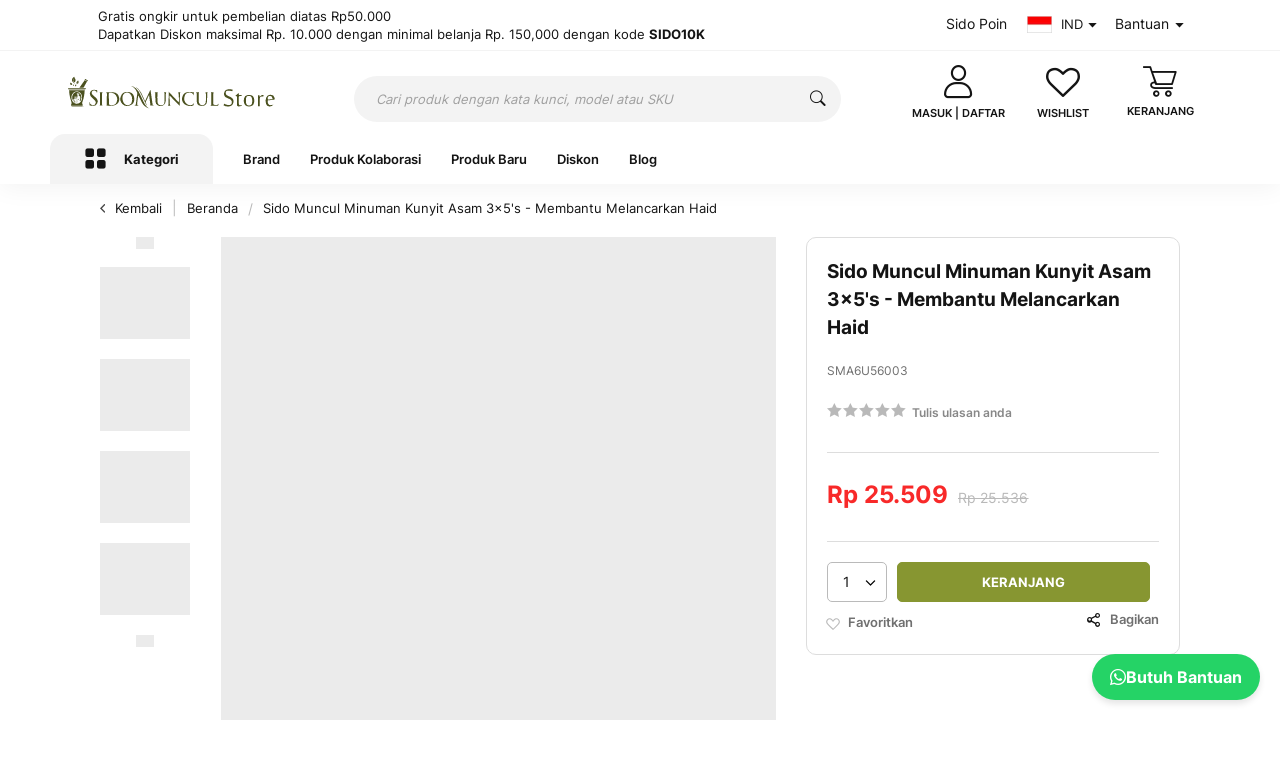

--- FILE ---
content_type: text/html; charset=UTF-8
request_url: https://www.sidomunculstore.com/sido-muncul-minuman-kunyit-asam-3x5-s-membantu-melancarkan-haid.html
body_size: 29226
content:
<!doctype html>
<html lang="id">
    <head prefix="og: http://ogp.me/ns# fb: http://ogp.me/ns/fb# product: http://ogp.me/ns/product#"><script>(function(w,i,g){w[g]=w[g]||[];if(typeof w[g].push=='function')w[g].push(i)})
(window,'GTM-PCJNP8M4','google_tags_first_party');</script><script>(function(w,d,s,l){w[l]=w[l]||[];(function(){w[l].push(arguments);})('set', 'developer_id.dY2E1Nz', true);
		var f=d.getElementsByTagName(s)[0],
		j=d.createElement(s);j.async=true;j.src='/p48l/';
		f.parentNode.insertBefore(j,f);
		})(window,document,'script','dataLayer');</script>
        <script>
    var LOCALE = 'id\u002DID';
    var BASE_URL = 'https\u003A\u002F\u002Fwww.sidomunculstore.com\u002F';
    var require = {
        'baseUrl': 'https\u003A\u002F\u002Fwww.sidomunculstore.com\u002Fstatic\u002Fversion1769276204\u002Ffrontend\u002FKemana\u002Fsidomuncul\u002Fid_ID'
    };</script>        <meta charset="utf-8"/>
<meta name="title" content="Sido Muncul Minuman Kunyit Asam 3x5&#039;s - Membantu Melancarkan Haid"/>
<meta name="description" content="Detail Isi: 3 x Sido Muncul Minuman Kunyit Asam 5&#039;s - Membantu Melancarkan Haid  Sido Muncul Minuman Kunyit Asam merupakan minuman tradisional Indonesia yang bermanfaat untuk menurunkan berat badan dan memperlancar haid. Nikmat diminum hangat maupun dingi"/>
<meta name="robots" content="INDEX,FOLLOW"/>
<meta name="viewport" content="width=device-width, initial-scale=1, maximum-scale=1.0, user-scalable=no"/>
<meta name="format-detection" content="telephone=no"/>
<title>Sido Muncul Minuman Kunyit Asam 3x5&#039;s - Membantu Melancarkan Haid</title>
<link  rel="stylesheet" type="text/css"  media="all" href="https://www.sidomunculstore.com/static/version1769276204/frontend/Kemana/sidomuncul/id_ID/mage/calendar.css" />
<link  rel="stylesheet" type="text/css"  media="all" href="https://www.sidomunculstore.com/static/version1769276204/frontend/Kemana/sidomuncul/id_ID/css/styles-m.css" />
<link  rel="stylesheet" type="text/css"  media="all" href="https://www.sidomunculstore.com/static/version1769276204/frontend/Kemana/sidomuncul/id_ID/css/bootstrap-grid.css" />
<link  rel="stylesheet" type="text/css"  media="all" href="https://www.sidomunculstore.com/static/version1769276204/frontend/Kemana/sidomuncul/id_ID/Kemana_Banner/css/owl.carousel.css" />
<link  rel="stylesheet" type="text/css"  media="all" href="https://www.sidomunculstore.com/static/version1769276204/frontend/Kemana/sidomuncul/id_ID/Kemana_Banner/css/animate.min.css" />
<link  rel="stylesheet" type="text/css"  media="all" href="https://www.sidomunculstore.com/static/version1769276204/frontend/Kemana/sidomuncul/id_ID/Kemana_CategoriesEnhanced/css/megamenu.css" />
<link  rel="stylesheet" type="text/css"  media="all" href="https://www.sidomunculstore.com/static/version1769276204/frontend/Kemana/sidomuncul/id_ID/Kemana_CategoriesEnhanced/css/megamenu-theme.css" />
<link  rel="stylesheet" type="text/css"  media="all" href="https://www.sidomunculstore.com/static/version1769276204/frontend/Kemana/sidomuncul/id_ID/Mageplaza_Core/css/owl.carousel.css" />
<link  rel="stylesheet" type="text/css"  media="all" href="https://www.sidomunculstore.com/static/version1769276204/frontend/Kemana/sidomuncul/id_ID/Mageplaza_Core/css/owl.theme.css" />
<link  rel="stylesheet" type="text/css"  media="all" href="https://www.sidomunculstore.com/static/version1769276204/frontend/Kemana/sidomuncul/id_ID/mage/gallery/gallery.css" />
<link  rel="stylesheet" type="text/css"  media="all" href="https://www.sidomunculstore.com/static/version1769276204/frontend/Kemana/sidomuncul/id_ID/Bdd_BundleCustomization/css/styles-l.css" />
<link  rel="stylesheet" type="text/css"  media="all" href="https://www.sidomunculstore.com/static/version1769276204/frontend/Kemana/sidomuncul/id_ID/Kemana_Blog/css/owl.carousel.css" />
<link  rel="stylesheet" type="text/css"  media="all" href="https://www.sidomunculstore.com/static/version1769276204/frontend/Kemana/sidomuncul/id_ID/Kemana_Blog/css/owl.theme.css" />
<link  rel="stylesheet" type="text/css"  media="all" href="https://www.sidomunculstore.com/static/version1769276204/frontend/Kemana/sidomuncul/id_ID/Kemana_Preorder/css/ampreorder.css" />
<link  rel="stylesheet" type="text/css"  media="screen and (min-width: 768px)" href="https://www.sidomunculstore.com/static/version1769276204/frontend/Kemana/sidomuncul/id_ID/css/styles-l.css" />
<link  rel="stylesheet" type="text/css"  media="print" href="https://www.sidomunculstore.com/static/version1769276204/frontend/Kemana/sidomuncul/id_ID/css/print.css" />
<script  type="text/javascript"  src="https://www.sidomunculstore.com/static/version1769276204/frontend/Kemana/sidomuncul/id_ID/requirejs/require.min.js"></script>
<script  type="text/javascript"  src="https://www.sidomunculstore.com/static/version1769276204/frontend/Kemana/sidomuncul/id_ID/requirejs-min-resolver.min.js"></script>
<script  type="text/javascript"  src="https://www.sidomunculstore.com/static/version1769276204/frontend/Kemana/sidomuncul/id_ID/js/bundle/bundle0.min.js"></script>
<script  type="text/javascript"  src="https://www.sidomunculstore.com/static/version1769276204/frontend/Kemana/sidomuncul/id_ID/js/bundle/bundle1.min.js"></script>
<script  type="text/javascript"  src="https://www.sidomunculstore.com/static/version1769276204/frontend/Kemana/sidomuncul/id_ID/js/bundle/bundle2.min.js"></script>
<script  type="text/javascript"  src="https://www.sidomunculstore.com/static/version1769276204/frontend/Kemana/sidomuncul/id_ID/js/bundle/bundle3.min.js"></script>
<script  type="text/javascript"  src="https://www.sidomunculstore.com/static/version1769276204/frontend/Kemana/sidomuncul/id_ID/js/bundle/bundle4.min.js"></script>
<script  type="text/javascript"  src="https://www.sidomunculstore.com/static/version1769276204/frontend/Kemana/sidomuncul/id_ID/js/bundle/bundle5.min.js"></script>
<script  type="text/javascript"  src="https://www.sidomunculstore.com/static/version1769276204/frontend/Kemana/sidomuncul/id_ID/mage/requirejs/static.min.js"></script>
<script  type="text/javascript"  src="https://www.sidomunculstore.com/static/version1769276204/frontend/Kemana/sidomuncul/id_ID/mage/requirejs/mixins.min.js"></script>
<script  type="text/javascript"  src="https://www.sidomunculstore.com/static/version1769276204/frontend/Kemana/sidomuncul/id_ID/requirejs-config.min.js"></script>
<script  type="text/javascript"  src="https://www.sidomunculstore.com/static/version1769276204/frontend/Kemana/sidomuncul/id_ID/Kemana_CategoriesEnhanced/js/megamenu.min.js"></script>
<link  rel="canonical" href="https://www.sidomunculstore.com/sido-muncul-minuman-kunyit-asam-3x5-s-membantu-melancarkan-haid.html" />
<link  rel="icon" type="image/x-icon" href="https://www.sidomunculstore.com/media/favicon/stores/2/favicon.png" />
<link  rel="shortcut icon" type="image/x-icon" href="https://www.sidomunculstore.com/media/favicon/stores/2/favicon.png" />
<!--BrPLaAjCyYzIXImjAQazhbBXuSGqs0al-->
<!--RqWeYDkGFryVF17utqzYa0HPaDHPGIND-->
<meta http-equiv="Content-Language" content="id">
<meta property="og:title" content="Sido Muncul Store - Tempat Belanja Produk Sido Muncul Online" />
<meta property="og:description" content="Beli berbagai produk jamu Sido Muncul secara online dengan mudah, aman, dan nyaman hanya di Sido Muncul Store. Pengiriman cepat!" />
<meta property="og:image" content="https://www.sidomunculstore.com/media/wysiwyg/images-og-sidomunculstore.jpg" />

<link rel="stylesheet" href="https://cdn.jsdelivr.net/npm/bootstrap-icons@1.13.1/font/bootstrap-icons.min.css">

<style>
.mst-rewards-logo {width:14px;}
.review-list .review-content.title {display: none;}
.review-item {padding:  15px; }
.review-date .review-details-value {display:none;}
.review-list .review-content.description {font-size:1.4rem; color:inherit; padding:0px !important; background:none !important;}
.review-list .review-content .review-author {font-size:1.4rem !important; color:inherit !important;}
#product-review-container {width:70%;}
.catalog-product-view #reviews .review-add {width:30%;}
.catalog-product-view .product .data.items>.item.content .description { justify-content: start;}
#product-review-container {background: transparent !important; }
.review-item {border:1px solid #e9e9e9 !important;}
</style>

<!-- Clarity tracking code for https://sidomunculstore.com/ -->
<script>
    (function(c,l,a,r,i,t,y){
        c[a]=c[a]||function(){(c[a].q=c[a].q||[]).push(arguments)};
        t=l.createElement(r);t.async=1;t.src="https://www.clarity.ms/tag/"+i+"?ref=bwt";
        y=l.getElementsByTagName(r)[0];y.parentNode.insertBefore(t,y);
    })(window, document, "clarity", "script", "rx99sdwntd");
</script>



<nav class="mobile-bottom-nav">
	<a href="https://www.sidomunculstore.com"><div class="mobile-bottom-nav__item">
		<div class="mobile-bottom-nav__item-content">
			<i class="bi bi-house-door-fill"></i>
			Beranda
		</div>		
	</div>
   </a>
	<a href="https://www.sidomunculstore.com/wishlist/"><div class="mobile-bottom-nav__item">		
		<div class="mobile-bottom-nav__item-content">
			<i class="bi bi-bookmark-heart-fill"></i>
			Wishlist
		</div>
	</div>
</a>
   <a href="https://www.sidomunculstore.com/rewards/account/"><div class="mobile-bottom-nav__item">		
		<div class="mobile-bottom-nav__item-content">
			<i class="bi bi-award-fill"></i>
			Sido Poin
		</div>
   </a>
	</div>
	<a href="https://www.sidomunculstore.com/sales/order/history/"><div class="mobile-bottom-nav__item">
		<div class="mobile-bottom-nav__item-content">
			<i class="bi bi-archive-fill"></i>
			Transaksi
		</div>		
	</div>
	</a>
	<a href="https://www.sidomunculstore.com/customer/account/index/"><div class="mobile-bottom-nav__item">
		<div class="mobile-bottom-nav__item-content">
			<i class="bi bi-person-fill"></i>
			Akun
		</div>		
	</div>
</a>
</nav>

<link rel="stylesheet" href="/static/frontend/Kemana/sidomuncul/id_ID/Bdd_CspWhitelist/assets/style-custom-2025.css" />



<script type="application/ld+json">
{
  "@context": "https://schema.org",
  "@type": "Organization",
  "name": "Sido Muncul Store",
  "url": "https://www.sidomunculstore.com/",
  "logo": "https://www.sidomunculstore.com/static/version1702981157/frontend/Kemana/sidomuncul/id_ID/images/logo.svg",
  "sameAs": [
    "https://twitter.com/Sidomunculstore",
    "https://www.facebook.com/sidomunculstoreads",
    "https://www.instagram.com/sidomunculstore/,",
    "https://www.youtube.com/@sidomunculstore4619,"
  ]
}
</script>

<script type="application/ld+json">
{
  "@context": "https://schema.org/",
  "@type": "WebSite",
  "name": "Sido Muncul Store",
  "url": "https://www.sidomunculstore.com/",
  "potentialAction": {
    "@type": "SearchAction",
    "target": "https://www.sidomunculstore.com/catalogsearch/result/?q={search_term_string}",
    "query-input": "required name=search_term_string"
  }
}
</script>

<meta name="ahrefs-site-verification" content="b16c6f03e2e81a4b02354381f5a3b3b454fbaf13b303c3605c3e3f1ddd93dfc2">


<script>
var navItems = document.querySelectorAll(".mobile-bottom-nav__item");
navItems.forEach(function(e, i) {
	e.addEventListener("click", function(e) {
		navItems.forEach(function(e2, i2) {
			e2.classList.remove("mobile-bottom-nav__item--active");
		})
		this.classList.add("mobile-bottom-nav__item--active");
	});
});
</script>

<script>

window.addEventListener("scroll", function () {
    const header = document.querySelector("header");
    const panelWrapper = document.querySelector(".panel.wrapper");
    const headerContent = document.querySelector(".header-content");

    if (panelWrapper && window.scrollY > panelWrapper.offsetHeight) {
        header.classList.add("header-scrolled");
    } else {
        header.classList.remove("header-scrolled");
    }
});
</script>






<script>
 document.addEventListener("DOMContentLoaded", function () {
            const whatsappWidget = document.querySelector('.whatsapp-widget');
            if (document.body.classList.contains("catalog-product-view")) {
                
                const cartButton = document.querySelector(".tocart");
                if (!cartButton) return;

                const productName = document.querySelector(".page-title").innerText;
                const productPrice = document.querySelector(".price").innerText;

                const fixedCart = document.createElement("div");
                fixedCart.innerHTML = `
                    <div class="fixed-cart">
                        <div class="fixed-cart-content">
                            <span class="fixed-cart-name">${productName}</span>
                            <!--<span class="fixed-cart-price">${productPrice}</span>-->
                            <button class="fixed-cart-button">Tambah ke Keranjang</button>
                        </div>
                    </div>
                `;
                document.body.appendChild(fixedCart);

                const fixedCartElement = document.querySelector(".fixed-cart");
                const fixedCartButton = document.querySelector(".fixed-cart-button");
                
                fixedCartButton.addEventListener("click", function () {
                    cartButton.click();
                });

                function updatePositions() {
                    const scrollTop = window.scrollY || document.documentElement.scrollTop;
                    const isMobile = window.innerWidth <= 767;
                    const isMobileForBottom = window.innerWidth <= 600;
                    const scrollThreshold = isMobile 
                        ? window.innerHeight * 0.9 
                        : window.innerHeight * 0.4;

                    if (scrollTop > scrollThreshold) {
                        fixedCartElement.classList.add("active");
                        // Atur posisi bottom saat scroll
                        if (isMobileForBottom) {
                            whatsappWidget.style.bottom = '180px';
                        } else {
                            whatsappWidget.style.bottom = '100px';
                        }
                    } else {
                        fixedCartElement.classList.remove("active");
                        // Kembalikan ke posisi default
                        if (isMobileForBottom) {
                            whatsappWidget.style.bottom = '75px';
                        } else {
                            whatsappWidget.style.bottom = '20px';
                        }
                    }
                }

                // Panggil fungsi pertama kali
                updatePositions();

                // Update posisi saat scroll dan resize
                window.addEventListener('scroll', updatePositions);
                window.addEventListener('resize', updatePositions);
            }
        });
// CSS dengan animasi halus
const style = document.createElement("style");
style.innerHTML = `
    .fixed-cart {
        position: fixed;
        bottom: -60px;
        left: 0;
        width: 100%;
        background: white;
        box-shadow: 0 -2px 10px rgba(0, 0, 0, 0.1);
        padding: 12px 15px;
        z-index: 1000;
        opacity: 0;
        transform: translateY(100%);
        transition: all 0.4s cubic-bezier(0.4, 0, 0.2, 1);
    }
    
    .fixed-cart.active {
        opacity: 1;
        transform: translateY(0);
        bottom: 0;
    }
    
   .fixed-cart-content {
        display: flex;
        align-items: center;
        max-width: 1200px;
        margin: 0 auto;
        gap: 25px;
    }

    .fixed-cart-name {
        flex: 1;
        font-weight: 600;
        overflow: hidden;
        text-overflow: ellipsis;
        white-space: nowrap;
        font-size: 16px;
        min-width: 200px; /* Mencegah nama terlalu pendek */
    }

    .fixed-cart-price {
        font-size: 18px;
        color: #d9534f;
        font-weight: bold;
        margin-left: auto; /* Pindahkan harga ke kanan */
        padding-right: 20px; /* Jarak dari tombol */
    }

    .fixed-cart-button {
        background: #879631;
        color: white;
        padding: 10px 35px;
        border: none;
        cursor: pointer;
        border-radius: 8px;
        transition: all 0.3s ease;
        flex-shrink: 0;
        font-size: 16px;
    }

@media (max-width: 767px) {
.mp-post-info {float:left; display:block; margin-top:15px; width:100%;}
.catalog-product-view .review-add {margin-bottom:0px;}
.message.info>*:first-child:before {left:2px; top:32px;}
.product.info.detailed .attribute.description p {padding:0px;color:rgb(25, 34, 42);} body.cms-index-index .skeleton:not(.page-print) .carousel-container {height:150px; margin-top:20px; border-radius:15px;}
.fixed-cart  {bottom: 60px !important;}
    .fixed-cart-content {
        flex-wrap: wrap;
        gap: 10px;
    }
    
    .fixed-cart-name {
        flex: 0 0 100%;
        font-size: 14px;
        white-space: normal;
        -webkit-line-clamp: 1;
        display: -webkit-box;
        -webkit-box-orient: vertical;
    }
    
    .fixed-cart-price {
        margin: 0px auto;
        padding-right: 0;
        font-size: 16px;

    }
    
    .fixed-cart-button {
        width: 100%;
        padding: 12px;
        border-radius: 12px;
    }
}
    
    @media (max-width: 480px) {
        .fixed-cart-name {
            max-width: 40%;
            font-size: 12px;
        }
        
        .fixed-cart-price {
            font-size: 13px;
        }
        
        .fixed-cart-button {
            padding: 7px 14px;
        }
    }
`;
document.head.appendChild(style);

</script>

            <script type="text/x-magento-init">
        {
            "*": {
                "Meta_Conversion/js/customizeProduct": {
                    "url" : "https://www.sidomunculstore.com/fbe/pixel/tracker/",
                "payload": {"eventName":"facebook_businessextension_ssapi_customize_product"},
                "browserEventData": {"fbAgentVersion":"magento_opensource-0.0.0-1.5.1","fbPixelId":"6819459351466832","source":"magento_opensource","pluginVersion":"1.5.1","track":"track","event":"CustomizeProduct","payload":{"currency":"idr"}}        }
    }
}
    </script>
    <!-- Added the new component below to track server events -->
        <script type="text&#x2F;javascript">    window.addToCartData = {"url":"https:\/\/www.sidomunculstore.com\/fbe\/pixel\/tracker\/","eventName":"facebook_businessextension_ssapi_add_to_cart","fbAgentVersion":"magento_opensource-0.0.0-1.5.1","fbPixelId":"6819459351466832","source":"magento_opensource","pluginVersion":"1.5.1","track":"track","event":"AddToCart"}</script>    
        <script type="text&#x2F;javascript">    require([
        'jquery',
        'Meta_Conversion/js/metaPixelTracker'
    ], function ($, metaPixelTracker) {
        const product_info_url = 'https://www.sidomunculstore.com/fbe/Pixel/ProductInfoForAddToCart';
        $(document).on('ajax:addToCart', function (event, data) {
            let simpleProductId;
            // Get id of last added product
            const productId = data.productIds[data.productIds.length - 1];
            // check product data from swatch widget
            const swatchData = $('[data-role=swatch-options]').data('mage-SwatchRenderer');
            if (swatchData && swatchData.getProductId()) {
                simpleProductId = swatchData.getProductId();
            } else {
                // In case product is added from category page get options using added product's id
                const categorySwatchData = $('[data-role=swatch-option-' + productId + ']')
                    .data('mage-SwatchRenderer');
                if (categorySwatchData && categorySwatchData.getProductId()) {
                    simpleProductId = categorySwatchData.getProductId();
                } else {
                    // else check product data from configurable options
                    const configurableProduct = data.form.data().mageConfigurable;
                    if (configurableProduct) {
                        simpleProductId = configurableProduct.simpleProduct;
                    }
                }
            }
            // otherwise use the product sku
            const product_sku = data.sku;
            // use last added product id if swatch data is not available
            if (!simpleProductId) {
                simpleProductId = productId;
            }
            const form_key = jQuery("[name='form_key']").val();
            const runAsync = !data?.response?.backUrl;
            $.ajax({
                url: product_info_url,
                data: {
                    product_sku: product_sku,
                    product_id: simpleProductId,
                    form_key: form_key
                },
                type: 'get',
                dataType: 'json',
                async: runAsync,
                success: function (res) {
                    const addToCartConfigPixel = {
                        "url": window.addToCartData.url,
                        "payload": {
                            "eventName": window.addToCartData.eventName,
                            "productId": res.productId
                        },
                        "browserEventData": {
                            'fbAgentVersion': window.addToCartData.fbAgentVersion,
                            'fbPixelId': window.addToCartData.fbPixelId,
                            'source': window.addToCartData.source,
                            'pluginVersion': window.addToCartData.pluginVersion,
                            'track': window.addToCartData.track,
                            'event': window.addToCartData.event,
                            'payload': {
                                "content_name": res.name,
                                "content_ids": [res.id],
                                "value": res.value,
                                "currency": res.currency,
                                "content_type": res.content_type,
                                "contents": [{
                                    "id": res.id,
                                    "quantity": 1
                                }]
                            }
                        }
                    };
                    metaPixelTracker(addToCartConfigPixel);
                }
            });
        });
    });</script><!-- Meta Business Extension for Magento 2 -->
<script type="text/x-magento-init">
{
    "*": {
        "Meta_Conversion/js/initPixel" : {
            "pixelId": "6819459351466832",
            "automaticMatchingFlag": true,
            "userDataUrl" : "https://www.sidomunculstore.com/fbe/pixel/userData/",
            "agent": "magento_opensource-0.0.0-1.5.1"
        },
        "Meta_Conversion/js/metaPixelTracker" : {
            "url" : "https://www.sidomunculstore.com/fbe/pixel/tracker/",
            "payload": {"eventName":"facebook_businessextension_ssapi_page_view"},
            "browserEventData": {"fbAgentVersion":"magento_opensource-0.0.0-1.5.1","fbPixelId":"6819459351466832","source":"magento_opensource","pluginVersion":"1.5.1","track":"track","event":"PageView","payload":[]}        }
    }
}
</script>
<!-- End Meta Pixel Code -->
<!-- BEGIN GOOGLE ANALYTICS CODE -->
<script type="text/x-magento-init">
{
    "*": {
        "Magento_GoogleAnalytics/js/google-analytics": {
            "isCookieRestrictionModeEnabled": 0,
            "currentWebsite": 1,
            "cookieName": "user_allowed_save_cookie",
            "ordersTrackingData": [],
            "pageTrackingData": {"optPageUrl":"","isAnonymizedIpActive":false,"accountId":"UA-73541035-2"}        }
    }
}
</script>
<!-- END GOOGLE ANALYTICS CODE -->
    <script type="text/x-magento-init">
        {
            "*": {
                "Magento_PageCache/js/form-key-provider": {
                    "isPaginationCacheEnabled":
                        1                }
            }
        }
    </script>
<style>
    #social-login-popup .social-login-title {
        background-color: #6e716e    }

    #social-login-popup .social-login #bnt-social-login-authentication,
    #social-login-popup .forgot .primary button,
    #social-login-popup .create .primary button,
    #social-login-popup .fake-email .primary button {
        background-color: #6e716e;
        border: #6e716e    }

    .block.social-login-authentication-channel.account-social-login .block-content {
        text-align: center;
    }

    
                #bnt-social-login-fake-email {
                    background-color: grey !important;
                    border: grey !important;
                }

                #request-popup .social-login-title {
                    background-color: grey !important;
                }
                
    /* Compatible ETheme_YOURstore*/
    div#centerColumn .column.main .block.social-login-authentication-channel.account-social-login {
        max-width: 900px !important;
        margin: 0 auto !important;
    }

    div#centerColumn .column.main .block.social-login-authentication-channel.account-social-login .block-content {
        text-align: center;
    }

    @media (max-width: 1024px) {
        div#centerColumn .column.main .block.social-login-authentication-channel.account-social-login .block-content {
            padding: 0 15px;
        }
    }
</style>

<link rel="stylesheet" type="text/css" media="all" href="https://maxcdn.bootstrapcdn.com/font-awesome/latest/css/font-awesome.min.css">

<meta property="og:type" content="product" />
<meta property="og:title"
      content="Sido&#x20;Muncul&#x20;Minuman&#x20;Kunyit&#x20;Asam&#x20;3x5&#x27;s&#x20;-&#x20;Membantu&#x20;Melancarkan&#x20;Haid" />
<meta property="og:image"
      content="https://www.sidomunculstore.com/media/catalog/product/s/l/slide_1_51.jpg?width=265&amp;height=265&amp;store=Indonesian&amp;image-type=image" />
<meta property="og:description"
      content="" />
<meta property="og:url" content="https://www.sidomunculstore.com/sido-muncul-minuman-kunyit-asam-3x5-s-membantu-melancarkan-haid.html" />
    <meta property="product:price:amount" content="25536"/>
    <meta property="product:price:currency"
      content="IDR"/>
    <script data-cfasync="false" nonce="86126be8-b1b3-40b5-912c-c3b83b7ce33f">try{(function(w,d){!function(j,k,l,m){if(j.zaraz)console.error("zaraz is loaded twice");else{j[l]=j[l]||{};j[l].executed=[];j.zaraz={deferred:[],listeners:[]};j.zaraz._v="5874";j.zaraz._n="86126be8-b1b3-40b5-912c-c3b83b7ce33f";j.zaraz.q=[];j.zaraz._f=function(n){return async function(){var o=Array.prototype.slice.call(arguments);j.zaraz.q.push({m:n,a:o})}};for(const p of["track","set","debug"])j.zaraz[p]=j.zaraz._f(p);j.zaraz.init=()=>{var q=k.getElementsByTagName(m)[0],r=k.createElement(m),s=k.getElementsByTagName("title")[0];s&&(j[l].t=k.getElementsByTagName("title")[0].text);j[l].x=Math.random();j[l].w=j.screen.width;j[l].h=j.screen.height;j[l].j=j.innerHeight;j[l].e=j.innerWidth;j[l].l=j.location.href;j[l].r=k.referrer;j[l].k=j.screen.colorDepth;j[l].n=k.characterSet;j[l].o=(new Date).getTimezoneOffset();if(j.dataLayer)for(const t of Object.entries(Object.entries(dataLayer).reduce((u,v)=>({...u[1],...v[1]}),{})))zaraz.set(t[0],t[1],{scope:"page"});j[l].q=[];for(;j.zaraz.q.length;){const w=j.zaraz.q.shift();j[l].q.push(w)}r.defer=!0;for(const x of[localStorage,sessionStorage])Object.keys(x||{}).filter(z=>z.startsWith("_zaraz_")).forEach(y=>{try{j[l]["z_"+y.slice(7)]=JSON.parse(x.getItem(y))}catch{j[l]["z_"+y.slice(7)]=x.getItem(y)}});r.referrerPolicy="origin";r.src="/cdn-cgi/zaraz/s.js?z="+btoa(encodeURIComponent(JSON.stringify(j[l])));q.parentNode.insertBefore(r,q)};["complete","interactive"].includes(k.readyState)?zaraz.init():j.addEventListener("DOMContentLoaded",zaraz.init)}}(w,d,"zarazData","script");window.zaraz._p=async d$=>new Promise(ea=>{if(d$){d$.e&&d$.e.forEach(eb=>{try{const ec=d.querySelector("script[nonce]"),ed=ec?.nonce||ec?.getAttribute("nonce"),ee=d.createElement("script");ed&&(ee.nonce=ed);ee.innerHTML=eb;ee.onload=()=>{d.head.removeChild(ee)};d.head.appendChild(ee)}catch(ef){console.error(`Error executing script: ${eb}\n`,ef)}});Promise.allSettled((d$.f||[]).map(eg=>fetch(eg[0],eg[1])))}ea()});zaraz._p({"e":["(function(w,d){})(window,document)"]});})(window,document)}catch(e){throw fetch("/cdn-cgi/zaraz/t"),e;};</script></head>
    <body data-container="body"
          data-mage-init='{"loaderAjax": {}, "loader": { "icon": "https://www.sidomunculstore.com/static/version1769276204/frontend/Kemana/sidomuncul/id_ID/images/loader-2.gif"}}'
        id="html-body" itemtype="http://schema.org/Product" itemscope="itemscope" class="page-product-bundle catalog-product-view product-sido-muncul-minuman-kunyit-asam-3x5-s-membantu-melancarkan-haid page-layout-1column">
                                <noscript>
            <img height="1" width="1" style="display:none"
                 src="https://www.facebook.com/tr?id=6819459351466832&amp;ev=PageView&amp;noscript=1&amp;a=magento_opensource-0.0.0-1.5.1">
        </noscript>
    
<script type="text/x-magento-init">
    {
        "*": {
            "Magento_PageBuilder/js/widget-initializer": {
                "config": {"[data-content-type=\"slider\"][data-appearance=\"default\"]":{"Magento_PageBuilder\/js\/content-type\/slider\/appearance\/default\/widget":false},"[data-content-type=\"map\"]":{"Magento_PageBuilder\/js\/content-type\/map\/appearance\/default\/widget":false},"[data-content-type=\"row\"]":{"Magento_PageBuilder\/js\/content-type\/row\/appearance\/default\/widget":false},"[data-content-type=\"tabs\"]":{"Magento_PageBuilder\/js\/content-type\/tabs\/appearance\/default\/widget":false},"[data-content-type=\"slide\"]":{"Magento_PageBuilder\/js\/content-type\/slide\/appearance\/default\/widget":{"buttonSelector":".pagebuilder-slide-button","showOverlay":"hover","dataRole":"slide"}},"[data-content-type=\"banner\"]":{"Magento_PageBuilder\/js\/content-type\/banner\/appearance\/default\/widget":{"buttonSelector":".pagebuilder-banner-button","showOverlay":"hover","dataRole":"banner"}},"[data-content-type=\"buttons\"]":{"Magento_PageBuilder\/js\/content-type\/buttons\/appearance\/inline\/widget":false},"[data-content-type=\"products\"][data-appearance=\"carousel\"]":{"Magento_PageBuilder\/js\/content-type\/products\/appearance\/carousel\/widget":false}},
                "breakpoints": {"desktop":{"label":"Desktop","stage":true,"default":true,"class":"desktop-switcher","icon":"Magento_PageBuilder::css\/images\/switcher\/switcher-desktop.svg","conditions":{"min-width":"1024px"},"options":{"products":{"default":{"slidesToShow":"5"}}}},"tablet":{"conditions":{"max-width":"1024px","min-width":"768px"},"options":{"products":{"default":{"slidesToShow":"4"},"continuous":{"slidesToShow":"3"}}}},"mobile":{"label":"Mobile","stage":true,"class":"mobile-switcher","icon":"Magento_PageBuilder::css\/images\/switcher\/switcher-mobile.svg","media":"only screen and (max-width: 768px)","conditions":{"max-width":"768px","min-width":"640px"},"options":{"products":{"default":{"slidesToShow":"3"}}}},"mobile-small":{"conditions":{"max-width":"640px"},"options":{"products":{"default":{"slidesToShow":"2"},"continuous":{"slidesToShow":"1"}}}}}            }
        }
    }
</script>

<div class="cookie-status-message" id="cookie-status">
    The store will not work correctly in the case when cookies are disabled.</div>
<script type="text&#x2F;javascript">document.querySelector("#cookie-status").style.display = "none";</script>
<script type="text/x-magento-init">
    {
        "*": {
            "cookieStatus": {}
        }
    }
</script>

<script type="text/x-magento-init">
    {
        "*": {
            "mage/cookies": {
                "expires": null,
                "path": "\u002F",
                "domain": ".www.sidomunculstore.com",
                "secure": true,
                "lifetime": "3600"
            }
        }
    }
</script>

<script>
    window.cookiesConfig = window.cookiesConfig || {};
    window.cookiesConfig.secure = true;
</script><script>    require.config({
        map: {
            '*': {
                wysiwygAdapter: 'mage/adminhtml/wysiwyg/tiny_mce/tinymceAdapter'
            }
        }
    });</script><script>    require.config({
        paths: {
            googleMaps: 'https\u003A\u002F\u002Fmaps.googleapis.com\u002Fmaps\u002Fapi\u002Fjs\u003Fv\u003D3\u0026key\u003D'
        },
        config: {
            'Magento_PageBuilder/js/utils/map': {
                style: '',
            },
            'Magento_PageBuilder/js/content-type/map/preview': {
                apiKey: '',
                apiKeyErrorMessage: 'You\u0020must\u0020provide\u0020a\u0020valid\u0020\u003Ca\u0020href\u003D\u0027https\u003A\u002F\u002Fwww.sidomunculstore.com\u002Fadminhtml\u002Fsystem_config\u002Fedit\u002Fsection\u002Fcms\u002F\u0023cms_pagebuilder\u0027\u0020target\u003D\u0027_blank\u0027\u003EGoogle\u0020Maps\u0020API\u0020key\u003C\u002Fa\u003E\u0020to\u0020use\u0020a\u0020map.'
            },
            'Magento_PageBuilder/js/form/element/map': {
                apiKey: '',
                apiKeyErrorMessage: 'You\u0020must\u0020provide\u0020a\u0020valid\u0020\u003Ca\u0020href\u003D\u0027https\u003A\u002F\u002Fwww.sidomunculstore.com\u002Fadminhtml\u002Fsystem_config\u002Fedit\u002Fsection\u002Fcms\u002F\u0023cms_pagebuilder\u0027\u0020target\u003D\u0027_blank\u0027\u003EGoogle\u0020Maps\u0020API\u0020key\u003C\u002Fa\u003E\u0020to\u0020use\u0020a\u0020map.'
            },
        }
    });</script><script>
    require.config({
        shim: {
            'Magento_PageBuilder/js/utils/map': {
                deps: ['googleMaps']
            }
        }
    });</script><div class="page-wrapper skeleton"><header class="page-header"><div class="panel wrapper"><div class="header-top-wrapper">    <div class="header-top-wrapper-left">
        <div data-content-type="html" data-appearance="default" data-element="main" data-decoded="true"><p class="top-promotion">Gratis ongkir untuk pembelian diatas Rp50.000</p>
<p class="top-promotion">Dapatkan Diskon maksimal Rp. 10.000 dengan minimal belanja Rp. 150,000 dengan kode <strong>SIDO10K</strong></p></div>
    </div>
    <div class="header-top-wrapper-right">
        <div class="sido-reward-points">
    <a class="sido-reward-points-link" href="https://www.sidomunculstore.com/rewards/account/">
        Sido Poin    </a>
</div>

<div class="language-currency-wrapper">
    <div class="language-currency-block">
        <span class="language-flag"><img src="https://www.sidomunculstore.com/static/version1769276204/frontend/Kemana/sidomuncul/id_ID/images/lang/Indonesian.jpg" alt="Indonesian"></span>
        <span class="currency">IND</span>
        <i class="fa fa-caret-down"></i>
    </div>
    <div class="language-currency-dropdown">
        
<div class="language switcher-language switcher header-switcher" data-ui-id="language-switcher" id="switcher-language-nav">
    <strong class="label switcher-label"><span>Bahasa</span></strong>
    <div class="actions dropdown options switcher-options">
        <div class="action toggle switcher-trigger"
            id="switcher-language-trigger-nav"
            data-mage-init='{"dropdown":{}}'
            data-toggle="dropdown"
            data-trigger-keypress-button="true">
            <strong class="view-Indonesian">
                <span>Indonesian</span>
            </strong>
        </div>
        <ul class="dropdown switcher-dropdown"
            data-target="dropdown">
                                                <li class="view-English switcher-option">
                        <a href="https://www.sidomunculstore.com/stores/store/redirect/___store/English/___from_store/Indonesian/uenc/aHR0cHM6Ly93d3cuc2lkb211bmN1bHN0b3JlLmNvbS9zaWRvLW11bmN1bC1taW51bWFuLWt1bnlpdC1hc2FtLTN4NS1zLW1lbWJhbnR1LW1lbGFuY2Fya2FuLWhhaWQuaHRtbD9fX19zdG9yZT1FbmdsaXNo/">
                            English</a>
                    </li>
                                                                </ul>
    </div>
</div>
            </div>
</div>

<div class="top-wrapper-links help-info-toggle-wrap">
    <a class="help-info-toggle" href="javascript:void(0);">Bantuan</a>
    <div class="help-info-content">
            </div>
</div>

<script type="text/x-magento-init">
{
    ".header-top-wrapper": {
        "topHeader": {}
    }
}
</script>
    </div>
</div></div><div class="header content"><script type="text/x-magento-init">
{
	"#search": {
		"searchNsLabels": {
		    "baseUrl": "https://www.sidomunculstore.com/",
            "currency": "Rp"
		    }
    }
}
</script>
<div class="header-left"><span data-action="toggle-nav" class="action nav-toggle"><span>Toggle Nav</span></span>
<a
    class="logo"
    href="https://www.sidomunculstore.com/"
    title=""
    aria-label="store logo">
    <img src="https://www.sidomunculstore.com/static/version1769276204/frontend/Kemana/sidomuncul/id_ID/images/logo.svg"
         title=""
         alt=""
            width="170"                />
</a>
</div><div class="block block-search">
    <div class="block block-title"><strong>Cari</strong></div>
    <div class="block block-content">
        <form class="form minisearch" id="search_mini_form"
              action="https://www.sidomunculstore.com/catalogsearch/result/" method="get">
            <div class="field search">
                <label class="label" for="search" data-role="minisearch-label">
                    <span>Cari</span>
                </label>
                <div class="control">
                    <input id="search"
                                                           data-mage-init='{"quickSearch":{
                                    "formSelector":"#search_mini_form",
                                    "url":"https://www.sidomunculstore.com/search/ajax/suggest/",
                                    "destinationSelector":"#search_autocomplete",
                                    "minSearchLength":"3"}
                               }'
                                                       type="text"
                           name="q"
                           value=""
                           placeholder="Cari&#x20;produk&#x20;dengan&#x20;kata&#x20;kunci,&#x20;model&#x20;atau&#x20;SKU"
                           class="input-text"
                           maxlength="128"
                           role="combobox"
                           aria-haspopup="false"
                           aria-autocomplete="both"
                           autocomplete="off"
                           aria-expanded="false"/>
                    <div id="search_autocomplete" class="search-autocomplete"></div>
                    <div class="nested">
    <a class="action advanced" href="https://www.sidomunculstore.com/catalogsearch/advanced/" data-action="advanced-search">
        Penelusuran Lanjutan    </a>
</div>
    <div data-bind="scope: 'searchsuiteautocomplete_form'">
        <!-- ko template: getTemplate() --><!-- /ko -->
    </div>

    <script type="text/x-magento-init">
    {
        "*": {
            "Magento_Ui/js/core/app": {
                "components": {
                    "searchsuiteautocomplete_form": {
                        "component": "Kemana_SearchSuiteAutocomplete/js/autocomplete"
                    },
                    "searchsuiteautocompleteBindEvents": {
                        "component": "Kemana_SearchSuiteAutocomplete/js/bindEvents",
                        "config": {
                            "searchFormSelector": "#search_mini_form",
                            "searchButtonSelector": "button.search",
                            "inputSelector": "#search, #mobile_search, .minisearch input[type=\"text\"]",
                            "searchDelay": "300"
                        }
                    },
                    "searchsuiteautocompleteDataProvider": {
                        "component": "Kemana_SearchSuiteAutocomplete/js/dataProvider",
                        "config": {
                            "url": "https://www.sidomunculstore.com/kemana_searchsuiteautocomplete/ajax/index/"
                        }
                    }
                }
            }
        }
    }
    </script>
                </div>
            </div>
            <div class="actions">
                <button type="submit"
                    title="Cari"
                    class="action search"
                    aria-label="Search"
                >
                    <span>Cari</span>
                </button>
            </div>
        </form>
    </div>
</div>
<div class="header-right"><div class="top-link">
<div class="block account-menu">
    <div class="account-menu_content" id="account-menu">
        <ul class="menu-content">
                            <li class="main-item customer-login-link"><a href="https://www.sidomunculstore.com/customer/account/login/">Masuk | Daftar</a></li>
                    <div class="account-detail__content social-login-accordion">
        <ul class="list-info">
            <li>    <div id="social-login-hover" class=""
         data-mage-init='{"socialPopupForm": {"headerLink":".header.links, .section-item-content .header.links","popupEffect":"mfp-move-from-top","formLoginUrl":"https:\/\/www.sidomunculstore.com\/customer\/ajax\/login\/","forgotFormUrl":"https:\/\/www.sidomunculstore.com\/sociallogin\/popup\/forgot\/","createFormUrl":"https:\/\/www.sidomunculstore.com\/sociallogin\/popup\/create\/","fakeEmailUrl":"https:\/\/www.sidomunculstore.com\/sociallogin\/social\/email\/","showFields":"email,name,password","popupLogin":"hover_login","actionName":"catalog_product_view"}}'>
                <div class="social-login block-container authentication">
    <div class="social-login-title">
        <h2 class="login-title">Masuk</h2>
    </div>
    <div class="block social-login-customer-authentication col-mp mp-12" id="social-login-authentication">
        <!--<div class="block-title">
            <span id="block-customer-login-heading" role="heading"
                  aria-level="2"><?/*= __('Registered Customers') */?></span>
        </div>-->
        <div class="block-content" aria-labelledby="block-customer-login-heading">
            <form class="form-customer-login" id="social-form-login" data-mage-init='{"validation":{}}'>
                <input name="form_key" type="hidden" value="r8vtzdFSCdM6ABub" />                <fieldset class="fieldset login" data-hasrequired="* Bidang yang harus diisi">
                                        <div class="field email required">
                        <div class="control">
                            <input name="username" id="social_login_email" type="email" class="input-text" placeholder="Enter your email"
                                   value="" autocomplete="off"                                   title="E-mail"
                                   data-validate="{required:true, 'validate-email':true}" data-msg-required="Please enter your email">
                        </div>
                    </div>
                    <div class="field password required">
                        <div class="control">
                            <input name="password" id="social_login_pass" type="password" placeholder="Enter your password"
                                   class="input-text"
                                 autocomplete="off"                                   title="Kata sandi"
                                   data-validate="{required:true, 'validate-password':true}" data-msg-required="Silakan masukkan kata sandi">
                                <i class="fa fa-eye-slash" aria-hidden="true"></i>
                                <i class="fa fa-eye" aria-hidden="true"></i>
                        </div>
                    </div>
                    <div class="remember-me-container">
                        <div id="remember-me-box" class="field choice persistent checkbox">
        <input type="checkbox" name="persistent_remember_me" class="checkbox" id="remember_meGOVnok24FM"  checked="checked"  title="Ingat&#x20;Saya" />
    <label for="remember_meGOVnok24FM" class="label"><span>Ingatkan saya</span></label>
</div>
                        <div class="secondary forget-password">
                            <a class="action remind" href="https://www.sidomunculstore.com/customer/account/forgotpassword/"><span>Lupa kata sandi?</span></a>
                        </div>
                    </div>
                    <div class="actions-toolbar">
                        <div class="primary">
                            <button type="button" class="action login primary" id="bnt-social-login-authentication">
                                <span>Masuk</span>
                            </button>
                        </div>
                    </div>
                    <div class="actions-toolbar">
                        <div class="primary">
                            <span class="login-inline-message">Belum punya akun?</span>
                            <a class="action create" href="https://www.sidomunculstore.com/customer/account/create/"><span>Daftar sekarang</span></a>
                        </div>
                    </div>
                </fieldset>
            </form>
        </div>
    </div>
        <div class="block social-login-authentication-channel account-social-login">
        <div class="block-content">
                            <div class="actions-toolbar social-btn facebook-login">
                    <a class="btn btn-block btn-social btn-facebook"
                       data-mage-init='{"socialProvider": {"url": "https://www.sidomunculstore.com/sociallogin/social/login/type/facebook/", "label": "Masuk Dengan Facebook"}}'>
                        <span class="fa fa-facebook"></span>
                        Masuk dengan Facebook                    </a>
                </div>
                            <div class="actions-toolbar social-btn google-login">
                    <a class="btn btn-block btn-social btn-google"
                       data-mage-init='{"socialProvider": {"url": "https://www.sidomunculstore.com/sociallogin/social/login/type/google/", "label": "Masuk Dengan Google"}}'>
                        <span class="fa fa-google"></span>
                        Masuk dengan Google                    </a>
                </div>
                    </div>
    </div>
</div>

                            </div>




</li>
        </ul>
    </div>



<script type="text/javascript">
    require(["jquery","matchMedia"],function ($) {
        $(document).ready(function () {

            $('.account-menu_content').mouseover(function () {
                if($('.account-menu_content .account-detail__content').hasClass('active')){
                    $('.account-menu_content .account-detail__content').removeClass('active');
                }
                if(!$('.account-menu_content .account-detail__content').hasClass('active')){
                    $('.account-menu_content .account-detail__content').addClass('active');
                }
            });
            $(document).mouseout(function (e) {
                let accountWrap = $('.account-menu_content');

                // if the target of the click isn't the container nor a descendant of the container
                if (!accountWrap.is(e.target) && accountWrap.has(e.target).length === 0) {
                    $('.account-menu_content .account-detail__content').removeClass('active');
                }
            });

        });
    });
</script>


                    </ul>
    </div>
</div>

<script type="text/javascript">
    require(["jquery","matchMedia"],function ($) {
        $(document).ready(function () {
            $(window).scroll(function () {
                var scroll = $(window).scrollTop();
                const $fixedHeaderWrapper = $("body, .page-header");
                mediaCheck({
                    media: '(min-width: 768px)',
                    entry: function() { // desktop
                        if (scroll > 30) {
                            $fixedHeaderWrapper.addClass("fixed-header");
                        }
                        else if (!scroll){
                            $fixedHeaderWrapper.removeClass("fixed-header");
                        }
                    },
                    exit: function() { // mobile
                        if (scroll > 23) {
                            $fixedHeaderWrapper.addClass("fixed-header");
                        }
                        else if (!scroll){
                            $fixedHeaderWrapper.removeClass("fixed-header");
                        }
                    }
                });
            });
            $('.account-menu_content').mouseover(function () {
                if($('.account-menu_content .account-detail__content').hasClass('active')){
                    $('.account-menu_content .account-detail__content').removeClass('active');
                }
                if(!$('.account-menu_content .account-detail__content').hasClass('active')){
                    $('.account-menu_content .account-detail__content').addClass('active');
                }
            });
            $(document).mouseout(function (e) {
                let accountWrap = $('.account-menu_content');

                // if the target of the click isn't the container nor a descendant of the container
                if (!accountWrap.is(e.target) && accountWrap.has(e.target).length === 0) {
                    $('.account-menu_content .account-detail__content').removeClass('active');
                }
            });
            if ($( ".magestore-bannerslider-standard" ).length) {
                $('.page-layout-1column').removeClass('no-banner')
            }else{
                $('.page-layout-1column').addClass('no-banner')
            }
        });
        if($(window).width() < 768) {
            $(".section.has-btn").prepend('<button class="show_level2">Drop</button>');
                $(".section.has-btn").prepend('<button class="back" style="display:none">Back</button>');
                $(".show_level2").click(function () {
                    $(this).parent().parent().addClass('active');
                    $('body').addClass('show-menu-lv2');
                    $(this).prev().css('display','block');
                    $(this).css('display','none');
                    $(this).next().next().css("display","block");
                });
                $('.back').click(function () {
                    $(this).parent().parent().removeClass('active');
                   $(this).next().next().next().css("display","none");
                   $(this).css('display','none');
                   $(this).next().css('display','block');
                });
            $('.section.divide:not(".has-btn")').children().addClass('123');
            $('.section.divide:not(".has-btn")').children().css('display','block')
            }
        });
    </script>
    
</div>    <div class="action towishlist">
        <a href="https://www.sidomunculstore.com/customer/account/login/">Wishlist</a>
    </div>

<div data-block="minicart" class="minicart-wrapper">
    <a class="action showcart" href="https://www.sidomunculstore.com/checkout/cart/"
       data-bind="scope: 'minicart_content'">
        <span class="text">Keranjang</span>
        <span class="counter qty empty"
              data-bind="css: { empty: !!getCartParam('summary_count') == false && !isLoading() }, blockLoader: isLoading">
            <span class="counter-number"><!-- ko text: getCartParam('summary_count') --><!-- /ko --></span>
            <span class="counter-label">
            <!-- ko if: getCartParam('summary_count') -->
                <!-- ko text: getCartParam('summary_count') --><!-- /ko -->
                <!-- ko i18n: 'items' --><!-- /ko -->
                <!-- /ko -->
            </span>
        </span>
    </a>
            <div class="block block-minicart"
             data-role="dropdownDialog"
             data-mage-init='{"dropdownDialog":{
                "appendTo":"[data-block=minicart]",
                "triggerTarget":".showcart",
                "triggerEvent": "hover",
                "closeOnMouseLeave": true,
                "closeOnEscape": true,
                "triggerClass":"active",
                "parentClass":"active",
                "timeout": "50",
                "buttons":[]}}'>
            <div id="minicart-content-wrapper" data-bind="scope: 'minicart_content'">
                <!-- ko template: getTemplate() --><!-- /ko -->
            </div>
                    </div>
        <script>
        window.checkout = {"shoppingCartUrl":"https:\/\/www.sidomunculstore.com\/checkout\/cart\/","checkoutUrl":"https:\/\/www.sidomunculstore.com\/checkout\/","updateItemQtyUrl":"https:\/\/www.sidomunculstore.com\/checkout\/sidebar\/updateItemQty\/","removeItemUrl":"https:\/\/www.sidomunculstore.com\/checkout\/sidebar\/removeItem\/","imageTemplate":"Magento_Catalog\/product\/image_with_borders","baseUrl":"https:\/\/www.sidomunculstore.com\/","minicartMaxItemsVisible":3,"websiteId":"1","maxItemsToDisplay":10,"storeId":"2","storeGroupId":"1","customerLoginUrl":"https:\/\/www.sidomunculstore.com\/customer\/account\/login\/referer\/aHR0cHM6Ly93d3cuc2lkb211bmN1bHN0b3JlLmNvbS9zaWRvLW11bmN1bC1taW51bWFuLWt1bnlpdC1hc2FtLTN4NS1zLW1lbWJhbnR1LW1lbGFuY2Fya2FuLWhhaWQuaHRtbA%2C%2C\/","isRedirectRequired":false,"autocomplete":"off","captcha":{"user_login":{"isCaseSensitive":false,"imageHeight":50,"imageSrc":"","refreshUrl":"https:\/\/www.sidomunculstore.com\/captcha\/refresh\/","isRequired":false,"timestamp":1769309091}}};
    </script>
    <script>window.checkout = {"shoppingCartUrl":"https:\/\/www.sidomunculstore.com\/checkout\/cart\/","checkoutUrl":"https:\/\/www.sidomunculstore.com\/checkout\/","updateItemQtyUrl":"https:\/\/www.sidomunculstore.com\/checkout\/sidebar\/updateItemQty\/","removeItemUrl":"https:\/\/www.sidomunculstore.com\/checkout\/sidebar\/removeItem\/","imageTemplate":"Magento_Catalog\/product\/image_with_borders","baseUrl":"https:\/\/www.sidomunculstore.com\/","minicartMaxItemsVisible":3,"websiteId":"1","maxItemsToDisplay":10,"storeId":"2","storeGroupId":"1","customerLoginUrl":"https:\/\/www.sidomunculstore.com\/customer\/account\/login\/referer\/aHR0cHM6Ly93d3cuc2lkb211bmN1bHN0b3JlLmNvbS9zaWRvLW11bmN1bC1taW51bWFuLWt1bnlpdC1hc2FtLTN4NS1zLW1lbWJhbnR1LW1lbGFuY2Fya2FuLWhhaWQuaHRtbA%2C%2C\/","isRedirectRequired":false,"autocomplete":"off","captcha":{"user_login":{"isCaseSensitive":false,"imageHeight":50,"imageSrc":"","refreshUrl":"https:\/\/www.sidomunculstore.com\/captcha\/refresh\/","isRequired":false,"timestamp":1769309091}}}</script>    <script type="text/x-magento-init">
    {
        "[data-block='minicart']": {
            "Magento_Ui/js/core/app": {"components":{"minicart_content":{"children":{"subtotal.container":{"children":{"subtotal":{"children":{"subtotal.totals":{"config":{"display_cart_subtotal_incl_tax":0,"display_cart_subtotal_excl_tax":1,"template":"Magento_Tax\/checkout\/minicart\/subtotal\/totals"},"children":{"subtotal.totals.msrp":{"component":"Magento_Msrp\/js\/view\/checkout\/minicart\/subtotal\/totals","config":{"displayArea":"minicart-subtotal-hidden","template":"Magento_Msrp\/checkout\/minicart\/subtotal\/totals"}}},"component":"Magento_Tax\/js\/view\/checkout\/minicart\/subtotal\/totals"}},"component":"uiComponent","config":{"template":"Magento_Checkout\/minicart\/subtotal"}}},"component":"uiComponent","config":{"displayArea":"subtotalContainer"}},"item.renderer":{"component":"Magento_Checkout\/js\/view\/cart-item-renderer","config":{"displayArea":"defaultRenderer","template":"Magento_Checkout\/minicart\/item\/default"},"children":{"item.image":{"component":"Magento_Catalog\/js\/view\/image","config":{"template":"Magento_Catalog\/product\/image","displayArea":"itemImage"}},"checkout.cart.item.price.sidebar":{"component":"uiComponent","config":{"template":"Magento_Checkout\/minicart\/item\/price","displayArea":"priceSidebar"}}}},"extra_info":{"component":"uiComponent","config":{"displayArea":"extraInfo"}},"promotion":{"component":"uiComponent","config":{"displayArea":"promotion"}}},"config":{"itemRenderer":{"default":"defaultRenderer","simple":"defaultRenderer","virtual":"defaultRenderer"},"template":"Magento_Checkout\/minicart\/content"},"component":"Magento_Checkout\/js\/view\/minicart"}},"types":[]}        },
        "*": {
            "Magento_Ui/js/block-loader": "https\u003A\u002F\u002Fwww.sidomunculstore.com\u002Fstatic\u002Fversion1769276204\u002Ffrontend\u002FKemana\u002Fsidomuncul\u002Fid_ID\u002Fimages\u002Floader\u002D1.gif"
        }
    }
    </script>
</div>


</div></div>    <div class="sections nav-sections">
                <div class="section-items nav-sections-items"
             data-mage-init='{"tabs":{"openedState":"active"}}'>
                                            <div class="section-item-title nav-sections-item-title"
                     data-role="collapsible">
                    <a class="nav-sections-item-switch"
                       data-toggle="switch" href="#store.menu">
                        Menu                    </a>
                </div>
                <div class="section-item-content nav-sections-item-content"
                     id="store.menu"
                     data-role="content">
                            
    <nav class="navbar navbar-default navigation" id="megamenu" data-action="navigation">
        <div class="collapse topmenu navbar-collapse megamenu" data-mage-init='{"mobileMenu":{}}'>
            <ul class="nav topmenu navbar-nav" id="nav">
                <li  class="level0 nav-1 category-item first level-top parent"><a href="https://www.sidomunculstore.com/all-categories.html"  class="level-top" > <span>Kategori</span></a><div class="megamenu-wrapper tabs-menu vertical"  data-columns="1"><ul class="level0 submenu"  ><li  class="level1 nav-1-1 category-item first parent"><a href="https://www.sidomunculstore.com/all-categories/paket-special.html" > <span>Paket Special</span></a><div class="megamenu-inner" data-columns="1"><ul class="level1 submenu"  ><li  class="level2 nav-1-1-1 category-item first"><a href="https://www.sidomunculstore.com/all-categories/paket-special/paket-bundling.html" > <span>Paket Bundling</span></a></li><li  class="level2 nav-1-1-2 category-item"><a href="https://www.sidomunculstore.com/all-categories/paket-special/paket-multiple.html" > <span>Paket Multiple</span></a></li><li  class="level2 nav-1-1-3 category-item"><a href="https://www.sidomunculstore.com/paket-special/free-gift.html" > <span>Paket Free Gift</span></a></li><li  class="level2 nav-1-1-4 category-item last"><a href="https://www.sidomunculstore.com/paket-special/produk-satuan.html" > <span>Produk Satuan</span></a></li></ul></div><ul class="level1 submenu"  ><li  class="level2 nav-1-1-1 category-item first"><a href="https://www.sidomunculstore.com/all-categories/paket-special/paket-bundling.html" > <span>Paket Bundling</span></a></li><li  class="level2 nav-1-1-2 category-item"><a href="https://www.sidomunculstore.com/all-categories/paket-special/paket-multiple.html" > <span>Paket Multiple</span></a></li><li  class="level2 nav-1-1-3 category-item"><a href="https://www.sidomunculstore.com/paket-special/free-gift.html" > <span>Paket Free Gift</span></a></li><li  class="level2 nav-1-1-4 category-item last"><a href="https://www.sidomunculstore.com/paket-special/produk-satuan.html" > <span>Produk Satuan</span></a></li></ul></li><li  class="level1 nav-1-2 category-item parent"><a href="https://www.sidomunculstore.com/all-categories/vitamin-suplemen.html" > <span>Vitamin &amp; Suplemen</span></a><div class="megamenu-inner" data-columns="1"><ul class="level1 submenu"  ><li  class="level2 nav-1-2-1 category-item first"><a href="https://www.sidomunculstore.com/all-categories/vitamin-suplemen/vitamin-e.html" > <span>Vitamin E</span></a></li><li  class="level2 nav-1-2-2 category-item"><a href="https://www.sidomunculstore.com/all-categories/vitamin-suplemen/vitamin-c.html" > <span>Vitamin C</span></a></li><li  class="level2 nav-1-2-3 category-item"><a href="https://www.sidomunculstore.com/all-categories/vitamin-suplemen/vitamin-d.html" > <span>Vitamin D</span></a></li><li  class="level2 nav-1-2-4 category-item"><a href="https://www.sidomunculstore.com/all-categories/vitamin-suplemen/multivitamin.html" > <span>Multivitamin</span></a></li><li  class="level2 nav-1-2-5 category-item"><a href="https://www.sidomunculstore.com/all-categories/vitamin-suplemen/suplemen.html" > <span>Suplemen</span></a></li><li  class="level2 nav-1-2-6 category-item last"><a href="https://www.sidomunculstore.com/all-categories/vitamin-suplemen/lainnya.html" > <span>Lainnya</span></a></li></ul></div><ul class="level1 submenu"  ><li  class="level2 nav-1-2-1 category-item first"><a href="https://www.sidomunculstore.com/all-categories/vitamin-suplemen/vitamin-e.html" > <span>Vitamin E</span></a></li><li  class="level2 nav-1-2-2 category-item"><a href="https://www.sidomunculstore.com/all-categories/vitamin-suplemen/vitamin-c.html" > <span>Vitamin C</span></a></li><li  class="level2 nav-1-2-3 category-item"><a href="https://www.sidomunculstore.com/all-categories/vitamin-suplemen/vitamin-d.html" > <span>Vitamin D</span></a></li><li  class="level2 nav-1-2-4 category-item"><a href="https://www.sidomunculstore.com/all-categories/vitamin-suplemen/multivitamin.html" > <span>Multivitamin</span></a></li><li  class="level2 nav-1-2-5 category-item"><a href="https://www.sidomunculstore.com/all-categories/vitamin-suplemen/suplemen.html" > <span>Suplemen</span></a></li><li  class="level2 nav-1-2-6 category-item last"><a href="https://www.sidomunculstore.com/all-categories/vitamin-suplemen/lainnya.html" > <span>Lainnya</span></a></li></ul></li><li  class="level1 nav-1-3 category-item parent"><a href="https://www.sidomunculstore.com/all-categories/jamu.html" > <span>Jamu</span></a><div class="megamenu-inner" data-columns="1"><ul class="level1 submenu"  ><li  class="level2 nav-1-3-1 category-item first"><a href="https://www.sidomunculstore.com/all-categories/jamu/jamu-cair.html" > <span>Jamu Cair</span></a></li><li  class="level2 nav-1-3-2 category-item"><a href="https://www.sidomunculstore.com/all-categories/jamu/jamu-komplit.html" > <span>Jamu Komplit</span></a></li><li  class="level2 nav-1-3-3 category-item"><a href="https://www.sidomunculstore.com/catalog/category/view/s/jamu-serbuk/id/213/" > <span>Jamu Serbuk</span></a></li><li  class="level2 nav-1-3-4 category-item last"><a href="https://www.sidomunculstore.com/all-categories/jamu/lainnya.html" > <span>Lainnya</span></a></li></ul></div><ul class="level1 submenu"  ><li  class="level2 nav-1-3-1 category-item first"><a href="https://www.sidomunculstore.com/all-categories/jamu/jamu-cair.html" > <span>Jamu Cair</span></a></li><li  class="level2 nav-1-3-2 category-item"><a href="https://www.sidomunculstore.com/all-categories/jamu/jamu-komplit.html" > <span>Jamu Komplit</span></a></li><li  class="level2 nav-1-3-3 category-item"><a href="https://www.sidomunculstore.com/catalog/category/view/s/jamu-serbuk/id/213/" > <span>Jamu Serbuk</span></a></li><li  class="level2 nav-1-3-4 category-item last"><a href="https://www.sidomunculstore.com/all-categories/jamu/lainnya.html" > <span>Lainnya</span></a></li></ul></li><li  class="level1 nav-1-4 category-item parent"><a href="https://www.sidomunculstore.com/all-categories/makanan-minuman.html" > <span>Makanan &amp; Minuman</span></a><div class="megamenu-inner" data-columns="1"><ul class="level1 submenu"  ><li  class="level2 nav-1-4-1 category-item first"><a href="https://www.sidomunculstore.com/all-categories/makanan-minuman/minuman-kesehatan.html" > <span>Minuman Kesehatan</span></a></li><li  class="level2 nav-1-4-2 category-item"><a href="https://www.sidomunculstore.com/all-categories/makanan-minuman/madu.html" > <span>Madu</span></a></li><li  class="level2 nav-1-4-3 category-item"><a href="https://www.sidomunculstore.com/all-categories/makanan-minuman/permen.html" > <span>Permen</span></a></li><li  class="level2 nav-1-4-4 category-item"><a href="https://www.sidomunculstore.com/all-categories/makanan-minuman/minuman-suplemen.html" > <span>Minuman Suplemen</span></a></li><li  class="level2 nav-1-4-5 category-item"><a href="https://www.sidomunculstore.com/all-categories/makanan-minuman/snack-makanan-ringan.html" > <span>Snack &amp; Makanan Ringan</span></a></li><li  class="level2 nav-1-4-6 category-item last"><a href="https://www.sidomunculstore.com/all-categories/makanan-minuman/lainnya.html" > <span>Lainnya</span></a></li></ul></div><ul class="level1 submenu"  ><li  class="level2 nav-1-4-1 category-item first"><a href="https://www.sidomunculstore.com/all-categories/makanan-minuman/minuman-kesehatan.html" > <span>Minuman Kesehatan</span></a></li><li  class="level2 nav-1-4-2 category-item"><a href="https://www.sidomunculstore.com/all-categories/makanan-minuman/madu.html" > <span>Madu</span></a></li><li  class="level2 nav-1-4-3 category-item"><a href="https://www.sidomunculstore.com/all-categories/makanan-minuman/permen.html" > <span>Permen</span></a></li><li  class="level2 nav-1-4-4 category-item"><a href="https://www.sidomunculstore.com/all-categories/makanan-minuman/minuman-suplemen.html" > <span>Minuman Suplemen</span></a></li><li  class="level2 nav-1-4-5 category-item"><a href="https://www.sidomunculstore.com/all-categories/makanan-minuman/snack-makanan-ringan.html" > <span>Snack &amp; Makanan Ringan</span></a></li><li  class="level2 nav-1-4-6 category-item last"><a href="https://www.sidomunculstore.com/all-categories/makanan-minuman/lainnya.html" > <span>Lainnya</span></a></li></ul></li><li  class="level1 nav-1-5 category-item parent"><a href="https://www.sidomunculstore.com/all-categories/personal-care.html" > <span>Personal Care</span></a><div class="megamenu-inner" data-columns="1"><ul class="level1 submenu"  ><li  class="level2 nav-1-5-1 category-item first"><a href="https://www.sidomunculstore.com/all-categories/personal-care/hand-sanitizer.html" > <span>Hand Sanitizer</span></a></li><li  class="level2 nav-1-5-2 category-item"><a href="https://www.sidomunculstore.com/all-categories/personal-care/balsem.html" > <span>Balsem</span></a></li><li  class="level2 nav-1-5-3 category-item"><a href="https://www.sidomunculstore.com/all-categories/personal-care/minyak-telon.html" > <span>Minyak Telon</span></a></li><li  class="level2 nav-1-5-4 category-item last"><a href="https://www.sidomunculstore.com/all-categories/personal-care/lainnya.html" > <span>Lainnya</span></a></li></ul></div><ul class="level1 submenu"  ><li  class="level2 nav-1-5-1 category-item first"><a href="https://www.sidomunculstore.com/all-categories/personal-care/hand-sanitizer.html" > <span>Hand Sanitizer</span></a></li><li  class="level2 nav-1-5-2 category-item"><a href="https://www.sidomunculstore.com/all-categories/personal-care/balsem.html" > <span>Balsem</span></a></li><li  class="level2 nav-1-5-3 category-item"><a href="https://www.sidomunculstore.com/all-categories/personal-care/minyak-telon.html" > <span>Minyak Telon</span></a></li><li  class="level2 nav-1-5-4 category-item last"><a href="https://www.sidomunculstore.com/all-categories/personal-care/lainnya.html" > <span>Lainnya</span></a></li></ul></li><li  class="level1 nav-1-6 category-item last parent"><a href="https://www.sidomunculstore.com/all-categories/berdasarkan-kegunaan.html" > <span>Berdasarkan Kegunaan</span></a><div class="megamenu-inner" data-columns="1"><ul class="level1 submenu"  ><li  class="level2 nav-1-6-1 category-item first"><a href="https://www.sidomunculstore.com/all-categories/berdasarkan-kegunaan/masuk-angin.html" > <span>Masuk Angin</span></a></li><li  class="level2 nav-1-6-2 category-item"><a href="https://www.sidomunculstore.com/all-categories/berdasarkan-kegunaan/ibu-anak.html" > <span>Ibu &amp; Anak</span></a></li><li  class="level2 nav-1-6-3 category-item"><a href="https://www.sidomunculstore.com/all-categories/berdasarkan-kegunaan/batuk-flu.html" > <span>Batuk &amp; Flu</span></a></li><li  class="level2 nav-1-6-4 category-item"><a href="https://www.sidomunculstore.com/all-categories/berdasarkan-kegunaan/saluran-pernapasan.html" > <span>Saluran Pernapasan</span></a></li><li  class="level2 nav-1-6-5 category-item"><a href="https://www.sidomunculstore.com/all-categories/berdasarkan-kegunaan/perawatan-diri.html" > <span>Perawatan Diri</span></a></li><li  class="level2 nav-1-6-6 category-item"><a href="https://www.sidomunculstore.com/all-categories/berdasarkan-kegunaan/kesehatan-khusus-pria.html" > <span>Kesehatan Khusus Pria</span></a></li><li  class="level2 nav-1-6-7 category-item"><a href="https://www.sidomunculstore.com/all-categories/berdasarkan-kegunaan/vitamin.html" > <span>Vitamin</span></a></li><li  class="level2 nav-1-6-8 category-item"><a href="https://www.sidomunculstore.com/all-categories/berdasarkan-kegunaan/suplemen.html" > <span>Suplemen</span></a></li><li  class="level2 nav-1-6-9 category-item"><a href="https://www.sidomunculstore.com/all-categories/berdasarkan-kegunaan/kulit.html" > <span>Kulit</span></a></li><li  class="level2 nav-1-6-10 category-item"><a href="https://www.sidomunculstore.com/all-categories/berdasarkan-kegunaan/alergi.html" > <span>Alergi</span></a></li><li  class="level2 nav-1-6-11 category-item"><a href="https://www.sidomunculstore.com/all-categories/berdasarkan-kegunaan/mulut-tenggorokan.html" > <span>Mulut &amp; Tenggorokan</span></a></li><li  class="level2 nav-1-6-12 category-item"><a href="https://www.sidomunculstore.com/all-categories/berdasarkan-kegunaan/anti-inflamasi.html" > <span>Anti Inflamasi</span></a></li><li  class="level2 nav-1-6-13 category-item"><a href="https://www.sidomunculstore.com/all-categories/berdasarkan-kegunaan/mata.html" > <span>Mata</span></a></li><li  class="level2 nav-1-6-14 category-item"><a href="https://www.sidomunculstore.com/all-categories/berdasarkan-kegunaan/jantung.html" > <span>Jantung</span></a></li><li  class="level2 nav-1-6-15 category-item"><a href="https://www.sidomunculstore.com/all-categories/berdasarkan-kegunaan/otot-tulang-sendi.html" > <span>Otot &amp; Tulang &amp; Sendi</span></a></li><li  class="level2 nav-1-6-16 category-item"><a href="https://www.sidomunculstore.com/all-categories/berdasarkan-kegunaan/diabetes.html" > <span>Diabetes</span></a></li><li  class="level2 nav-1-6-17 category-item"><a href="https://www.sidomunculstore.com/all-categories/berdasarkan-kegunaan/diet.html" > <span>Diet</span></a></li><li  class="level2 nav-1-6-18 category-item"><a href="https://www.sidomunculstore.com/all-categories/berdasarkan-kegunaan/perawatan-kewanitaan.html" > <span>Perawatan Kewanitaan</span></a></li><li  class="level2 nav-1-6-19 category-item"><a href="https://www.sidomunculstore.com/all-categories/berdasarkan-kegunaan/hipertensi.html" > <span>Hipertensi</span></a></li><li  class="level2 nav-1-6-20 category-item"><a href="https://www.sidomunculstore.com/all-categories/berdasarkan-kegunaan/lambung.html" > <span>Lambung</span></a></li><li  class="level2 nav-1-6-21 category-item"><a href="https://www.sidomunculstore.com/all-categories/berdasarkan-kegunaan/kesehatan-prostat.html" > <span>Kesehatan Prostat</span></a></li><li  class="level2 nav-1-6-22 category-item"><a href="https://www.sidomunculstore.com/all-categories/berdasarkan-kegunaan/stamina.html" > <span>Stamina</span></a></li><li  class="level2 nav-1-6-23 category-item"><a href="https://www.sidomunculstore.com/all-categories/berdasarkan-kegunaan/wasir.html" > <span>Wasir</span></a></li><li  class="level2 nav-1-6-24 category-item"><a href="https://www.sidomunculstore.com/all-categories/berdasarkan-kegunaan/antioksidan.html" > <span>Antioksidan</span></a></li><li  class="level2 nav-1-6-25 category-item"><a href="https://www.sidomunculstore.com/all-categories/berdasarkan-kegunaan/sirkulasi-darah.html" > <span>Sirkulasi Darah</span></a></li><li  class="level2 nav-1-6-26 category-item"><a href="https://www.sidomunculstore.com/all-categories/berdasarkan-kegunaan/kesehatan-hati.html" > <span>Kesehatan Hati</span></a></li><li  class="level2 nav-1-6-27 category-item"><a href="https://www.sidomunculstore.com/all-categories/berdasarkan-kegunaan/kanker.html" > <span>Kanker</span></a></li><li  class="level2 nav-1-6-28 category-item"><a href="https://www.sidomunculstore.com/all-categories/berdasarkan-kegunaan/insomnia.html" > <span>Insomnia</span></a></li><li  class="level2 nav-1-6-29 category-item"><a href="https://www.sidomunculstore.com/all-categories/berdasarkan-kegunaan/maag.html" > <span>Maag</span></a></li><li  class="level2 nav-1-6-30 category-item"><a href="https://www.sidomunculstore.com/all-categories/berdasarkan-kegunaan/sariawan.html" > <span>Sariawan</span></a></li><li  class="level2 nav-1-6-31 category-item"><a href="https://www.sidomunculstore.com/all-categories/berdasarkan-kegunaan/nafsu-makan.html" > <span>Nafsu Makan</span></a></li><li  class="level2 nav-1-6-32 category-item last"><a href="https://www.sidomunculstore.com/all-categories/berdasarkan-kegunaan/minuman-hangat.html" > <span>Minuman Hangat</span></a></li></ul></div><ul class="level1 submenu"  ><li  class="level2 nav-1-6-1 category-item first"><a href="https://www.sidomunculstore.com/all-categories/berdasarkan-kegunaan/masuk-angin.html" > <span>Masuk Angin</span></a></li><li  class="level2 nav-1-6-2 category-item"><a href="https://www.sidomunculstore.com/all-categories/berdasarkan-kegunaan/ibu-anak.html" > <span>Ibu &amp; Anak</span></a></li><li  class="level2 nav-1-6-3 category-item"><a href="https://www.sidomunculstore.com/all-categories/berdasarkan-kegunaan/batuk-flu.html" > <span>Batuk &amp; Flu</span></a></li><li  class="level2 nav-1-6-4 category-item"><a href="https://www.sidomunculstore.com/all-categories/berdasarkan-kegunaan/saluran-pernapasan.html" > <span>Saluran Pernapasan</span></a></li><li  class="level2 nav-1-6-5 category-item"><a href="https://www.sidomunculstore.com/all-categories/berdasarkan-kegunaan/perawatan-diri.html" > <span>Perawatan Diri</span></a></li><li  class="level2 nav-1-6-6 category-item"><a href="https://www.sidomunculstore.com/all-categories/berdasarkan-kegunaan/kesehatan-khusus-pria.html" > <span>Kesehatan Khusus Pria</span></a></li><li  class="level2 nav-1-6-7 category-item"><a href="https://www.sidomunculstore.com/all-categories/berdasarkan-kegunaan/vitamin.html" > <span>Vitamin</span></a></li><li  class="level2 nav-1-6-8 category-item"><a href="https://www.sidomunculstore.com/all-categories/berdasarkan-kegunaan/suplemen.html" > <span>Suplemen</span></a></li><li  class="level2 nav-1-6-9 category-item"><a href="https://www.sidomunculstore.com/all-categories/berdasarkan-kegunaan/kulit.html" > <span>Kulit</span></a></li><li  class="level2 nav-1-6-10 category-item"><a href="https://www.sidomunculstore.com/all-categories/berdasarkan-kegunaan/alergi.html" > <span>Alergi</span></a></li><li  class="level2 nav-1-6-11 category-item"><a href="https://www.sidomunculstore.com/all-categories/berdasarkan-kegunaan/mulut-tenggorokan.html" > <span>Mulut &amp; Tenggorokan</span></a></li><li  class="level2 nav-1-6-12 category-item"><a href="https://www.sidomunculstore.com/all-categories/berdasarkan-kegunaan/anti-inflamasi.html" > <span>Anti Inflamasi</span></a></li><li  class="level2 nav-1-6-13 category-item"><a href="https://www.sidomunculstore.com/all-categories/berdasarkan-kegunaan/mata.html" > <span>Mata</span></a></li><li  class="level2 nav-1-6-14 category-item"><a href="https://www.sidomunculstore.com/all-categories/berdasarkan-kegunaan/jantung.html" > <span>Jantung</span></a></li><li  class="level2 nav-1-6-15 category-item"><a href="https://www.sidomunculstore.com/all-categories/berdasarkan-kegunaan/otot-tulang-sendi.html" > <span>Otot &amp; Tulang &amp; Sendi</span></a></li><li  class="level2 nav-1-6-16 category-item"><a href="https://www.sidomunculstore.com/all-categories/berdasarkan-kegunaan/diabetes.html" > <span>Diabetes</span></a></li><li  class="level2 nav-1-6-17 category-item"><a href="https://www.sidomunculstore.com/all-categories/berdasarkan-kegunaan/diet.html" > <span>Diet</span></a></li><li  class="level2 nav-1-6-18 category-item"><a href="https://www.sidomunculstore.com/all-categories/berdasarkan-kegunaan/perawatan-kewanitaan.html" > <span>Perawatan Kewanitaan</span></a></li><li  class="level2 nav-1-6-19 category-item"><a href="https://www.sidomunculstore.com/all-categories/berdasarkan-kegunaan/hipertensi.html" > <span>Hipertensi</span></a></li><li  class="level2 nav-1-6-20 category-item"><a href="https://www.sidomunculstore.com/all-categories/berdasarkan-kegunaan/lambung.html" > <span>Lambung</span></a></li><li  class="level2 nav-1-6-21 category-item"><a href="https://www.sidomunculstore.com/all-categories/berdasarkan-kegunaan/kesehatan-prostat.html" > <span>Kesehatan Prostat</span></a></li><li  class="level2 nav-1-6-22 category-item"><a href="https://www.sidomunculstore.com/all-categories/berdasarkan-kegunaan/stamina.html" > <span>Stamina</span></a></li><li  class="level2 nav-1-6-23 category-item"><a href="https://www.sidomunculstore.com/all-categories/berdasarkan-kegunaan/wasir.html" > <span>Wasir</span></a></li><li  class="level2 nav-1-6-24 category-item"><a href="https://www.sidomunculstore.com/all-categories/berdasarkan-kegunaan/antioksidan.html" > <span>Antioksidan</span></a></li><li  class="level2 nav-1-6-25 category-item"><a href="https://www.sidomunculstore.com/all-categories/berdasarkan-kegunaan/sirkulasi-darah.html" > <span>Sirkulasi Darah</span></a></li><li  class="level2 nav-1-6-26 category-item"><a href="https://www.sidomunculstore.com/all-categories/berdasarkan-kegunaan/kesehatan-hati.html" > <span>Kesehatan Hati</span></a></li><li  class="level2 nav-1-6-27 category-item"><a href="https://www.sidomunculstore.com/all-categories/berdasarkan-kegunaan/kanker.html" > <span>Kanker</span></a></li><li  class="level2 nav-1-6-28 category-item"><a href="https://www.sidomunculstore.com/all-categories/berdasarkan-kegunaan/insomnia.html" > <span>Insomnia</span></a></li><li  class="level2 nav-1-6-29 category-item"><a href="https://www.sidomunculstore.com/all-categories/berdasarkan-kegunaan/maag.html" > <span>Maag</span></a></li><li  class="level2 nav-1-6-30 category-item"><a href="https://www.sidomunculstore.com/all-categories/berdasarkan-kegunaan/sariawan.html" > <span>Sariawan</span></a></li><li  class="level2 nav-1-6-31 category-item"><a href="https://www.sidomunculstore.com/all-categories/berdasarkan-kegunaan/nafsu-makan.html" > <span>Nafsu Makan</span></a></li><li  class="level2 nav-1-6-32 category-item last"><a href="https://www.sidomunculstore.com/all-categories/berdasarkan-kegunaan/minuman-hangat.html" > <span>Minuman Hangat</span></a></li></ul></li></ul></div></li><li  class="level0 nav-2 category-item level-top parent"><a href="https://www.sidomunculstore.com/other/shop-by-brands.html"  class="level-top" > <span>Brand</span></a><div class="megamenu-wrapper"  data-columns="1"><ul class="level0 submenu"  ><li  class="level1 nav-2-1 category-item first"><a href="https://www.sidomunculstore.com/other/shop-by-brands/alang-sari-cool.html" > <span>Alang Sari Cool</span></a></li><li  class="level1 nav-2-2 category-item"><a href="https://www.sidomunculstore.com/other/shop-by-brands/alang-sari-plus.html" > <span>Alang Sari Plus</span></a></li><li  class="level1 nav-2-3 category-item"><a href="https://www.sidomunculstore.com/other/shop-by-brands/esemag.html" > <span>Esemag</span></a></li><li  class="level1 nav-2-4 category-item"><a href="https://www.sidomunculstore.com/other/shop-by-brands/kopi-jahe.html" > <span>Kopi Jahe</span></a></li><li  class="level1 nav-2-5 category-item"><a href="https://www.sidomunculstore.com/other/shop-by-brands/kuku-bima-energi.html" > <span>Kuku Bima Energi</span></a></li><li  class="level1 nav-2-6 category-item"><a href="https://www.sidomunculstore.com/other/shop-by-brands/kunyit-asam.html" > <span>Kunyit Asam</span></a></li><li  class="level1 nav-2-7 category-item"><a href="https://www.sidomunculstore.com/other/shop-by-brands/kunyit-asam-sirih.html" > <span>Kunyit Asam Sirih</span></a></li><li  class="level1 nav-2-8 category-item"><a href="https://www.sidomunculstore.com/other/shop-by-brands/sido-muncul-natural.html" > <span>Sido Muncul Natural</span></a></li><li  class="level1 nav-2-9 category-item"><a href="https://www.sidomunculstore.com/other/shop-by-brands/susu-jahe.html" > <span>Susu Jahe</span></a></li><li  class="level1 nav-2-10 category-item"><a href="https://www.sidomunculstore.com/other/shop-by-brands/tolak-angin.html" > <span>Tolak Angin</span></a></li><li  class="level1 nav-2-11 category-item"><a href="https://www.sidomunculstore.com/other/shop-by-brands/tolak-angin-anak.html" > <span>Tolak Angin Anak</span></a></li><li  class="level1 nav-2-12 category-item"><a href="https://www.sidomunculstore.com/other/shop-by-brands/tolak-linu.html" > <span>Tolak Linu</span></a></li><li  class="level1 nav-2-13 category-item"><a href="https://www.sidomunculstore.com/other/shop-by-brands/tolak-linu-cool.html" > <span>Tolak Linu Cool</span></a></li><li  class="level1 nav-2-14 category-item"><a href="https://www.sidomunculstore.com/other/shop-by-brands/vitamin-c-1000.html" > <span>Vitamin C 1000</span></a></li><li  class="level1 nav-2-15 category-item"><a href="https://www.sidomunculstore.com/shop-by-brands/anak-sehat.html" > <span>Anak Sehat</span></a></li><li  class="level1 nav-2-16 category-item"><a href="https://www.sidomunculstore.com/shop-by-brands/jamu-tradisional.html" > <span>Jamu Tradisional</span></a></li><li  class="level1 nav-2-17 category-item"><a href="https://www.sidomunculstore.com/shop-by-brands/alang-sari.html" > <span>Alang Sari</span></a></li><li  class="level1 nav-2-18 category-item"><a href="https://www.sidomunculstore.com/shop-by-brands/este-emje.html" > <span>Este Emje</span></a></li><li  class="level1 nav-2-19 category-item"><a href="https://www.sidomunculstore.com/shop-by-brands/jahe-wangi.html" > <span>Jahe Wangi</span></a></li><li  class="level1 nav-2-20 category-item"><a href="https://www.sidomunculstore.com/shop-by-brands/madu-sido.html" > <span>Madu Sido</span></a></li><li  class="level1 nav-2-21 category-item"><a href="https://www.sidomunculstore.com/shop-by-brands/jamoe-life-style.html" > <span>Jamoe Life Style</span></a></li><li  class="level1 nav-2-22 category-item"><a href="https://www.sidomunculstore.com/shop-by-brands/jamu-heritage.html" > <span>Jamu Heritage</span></a></li><li  class="level1 nav-2-23 category-item"><a href="https://www.sidomunculstore.com/shop-by-brands/berlico-farma.html" > <span>Berlico Farma</span></a></li><li  class="level1 nav-2-24 category-item last"><a href="https://www.sidomunculstore.com/shop-by-brands/jamu-komplit.html" > <span>Jamu Komplit</span></a></li></ul></div></li><li  class="level0 nav-3 category-item level-top"><a href="https://www.sidomunculstore.com/other/exclusive-collaboration.html"  class="level-top" > <span>Produk Kolaborasi</span></a></li><li  class="level0 nav-4 category-item level-top"><a href="https://www.sidomunculstore.com/other/new-arrival.html"  class="level-top" > <span>Produk Baru</span></a></li><li  class="level0 nav-5 category-item level-top"><a href="https://www.sidomunculstore.com/other/deals.html"  class="level-top" > <span>Diskon</span></a></li><li class="level0 category-item level-top">
    <a href="https://www.sidomunculstore.com/blog.html" class="level-top">
        <span>Blog</span>
    </a>
</li>
                            </ul>
        </div>
    </nav>
<div class="block-mobile-addElement">
    <div class="block account-menu">
        <div class="account-menu_content" id="account-menu">
            <ul class="menu-content">
                                    <li class="main-item account-login"><a href="https://www.sidomunculstore.com/customer/account/login/">Masuk / Daftar</a></li>
                    <li><div class="mobile-compare-products" data-bind="scope: 'compareProducts'" data-role="compare-products-link-mobile">
    <a class="action compare-mob" title="Bandingkan&#x20;Produk"
       data-bind="attr: {'href': compareProducts().listUrl}, css: {'no-display': !compareProducts().count}"
    >
        Bandingkan Produk        <span class="counter qty">
            (<span data-bind="text: compareProducts().count"></span>)
        </span>
    </a>
</div>
</li>
                    <li></li>
                            </ul>
        </div>
    </div>
</div>


<div class="mobile-menu-inner">
    <div class="mobile-inner-content-wrapper">
        <div class="mobile-settings">
            <div class="sido-reward-points">
                <a class="sido-reward-points-link" href="https://www.sidomunculstore.com/rewards/account/">
                    Sido Poin                </a>
            </div>
            <div class="language-currency-wrapper">
                <div class="language-currency-block">
                    <span class="language-flag"><img src="https://www.sidomunculstore.com/static/version1769276204/frontend/Kemana/sidomuncul/id_ID/images/lang/Indonesian.jpg" alt="Indonesian"></span>
                    <span class="currency">IND</span>
                    <i class="fa fa-caret-down"></i>
                </div>
                <div class="language-currency-dropdown">
                    
<div class="language switcher-language switcher header-switcher" data-ui-id="language-switcher" id="switcher-language-nav">
    <strong class="label switcher-label"><span>Bahasa</span></strong>
    <div class="actions dropdown options switcher-options">
        <div class="action toggle switcher-trigger"
            id="switcher-language-trigger-nav"
            data-mage-init='{"dropdown":{}}'
            data-toggle="dropdown"
            data-trigger-keypress-button="true">
            <strong class="view-Indonesian">
                <span>Indonesian</span>
            </strong>
        </div>
        <ul class="dropdown switcher-dropdown"
            data-target="dropdown">
                                                <li class="view-English switcher-option">
                        <a href="https://www.sidomunculstore.com/stores/store/redirect/___store/English/___from_store/Indonesian/uenc/aHR0cHM6Ly93d3cuc2lkb211bmN1bHN0b3JlLmNvbS9zaWRvLW11bmN1bC1taW51bWFuLWt1bnlpdC1hc2FtLTN4NS1zLW1lbWJhbnR1LW1lbGFuY2Fya2FuLWhhaWQuaHRtbD9fX19zdG9yZT1FbmdsaXNo/">
                            English</a>
                    </li>
                                                                </ul>
    </div>
</div>
                                    </div>
            </div>
        </div>
    </div>
</div>
                </div>
                                            <div class="section-item-title nav-sections-item-title"
                     data-role="collapsible">
                    <a class="nav-sections-item-switch"
                       data-toggle="switch" href="#store.links">
                        Akun Saya                    </a>
                </div>
                <div class="section-item-content nav-sections-item-content"
                     id="store.links"
                     data-role="content">
                    <!-- Account links -->                </div>
                                    </div>
    </div>
</header>        <div class="breadcrumbs">
        <ul class="items">
            <li class="back-btn">
                <a href="https://www.sidomunculstore.com/">Kembali</a>
            </li>
                            <li class="item home">
                                            <a href="https://www.sidomunculstore.com/" title="Buka Halaman Depan">
                            Beranda                        </a>
                                                                            </li>
                            <li class="item product">
                                            <strong>Sido Muncul Minuman Kunyit Asam 3x5&#039;s - Membantu Melancarkan Haid</strong>
                                                        </li>
                    </ul>
    </div>
<main id="maincontent" class="page-main"><a id="contentarea" tabindex="-1"></a>
<div class="page messages"><div data-placeholder="messages"></div>
<div data-bind="scope: 'messages'">
    <!-- ko if: cookieMessages && cookieMessages.length > 0 -->
    <div aria-atomic="true" role="alert" data-bind="foreach: { data: cookieMessages, as: 'message' }" class="messages">
        <div data-bind="attr: {
            class: 'message-' + message.type + ' ' + message.type + ' message',
            'data-ui-id': 'message-' + message.type
        }">
            <div data-bind="html: $parent.prepareMessageForHtml(message.text)"></div>
        </div>
    </div>
    <!-- /ko -->

    <!-- ko if: messages().messages && messages().messages.length > 0 -->
    <div aria-atomic="true" role="alert" class="messages" data-bind="foreach: {
        data: messages().messages, as: 'message'
    }">
        <div data-bind="attr: {
            class: 'message-' + message.type + ' ' + message.type + ' message',
            'data-ui-id': 'message-' + message.type
        }">
            <div data-bind="html: $parent.prepareMessageForHtml(message.text)"></div>
        </div>
    </div>
    <!-- /ko -->
</div>
<script type="text/x-magento-init">
    {
        "*": {
            "Magento_Ui/js/core/app": {
                "components": {
                        "messages": {
                            "component": "Magento_Theme/js/view/messages"
                        }
                    }
                }
            }
    }
</script>
<div class="rewards-notifications" data-bind="scope: 'rewardsNotifications'">
    <!-- ko if: messages() && messages().length > 0 -->
        <div data-bind="html: messages()"></div>
    <!-- /ko -->
</div>
<script type="text/x-magento-init">
    {
        "*": {
            "Magento_Ui/js/core/app": {
                "components": {
                    "rewardsNotifications": {
                        "component": "Mirasvit_RewardsCheckout/js/view/rewards-notifications",
                        "url": "https://www.sidomunculstore.com/rewards_catalog/notification/getProductNotification/product_id/1064/"
                    }
                }
            }
        }
    }
</script>
</div><div class="columns"><div class="column main"><script>
    //<![CDATA[
    require(['Mirasvit_RewardsBehavior/js/social'], function () {})
    //]]>
</script>
<div class="rewardssocial-buttons">
        <div class="buttons-facebook-like">
    <div class="fb-like" data-href=""
         data-layout="button_count"
         data-action="like"
         data-show-faces="false"
         data-share="false"
         data-font="arial"
         data-width="80"
         data-height="20"
         data-colorscheme="light"></div>
</div>
    <div class="buttons-fb-share">
    <div id="rewards_fb_share">
        <!--    svg was copied from https://developers.facebook.com    -->
        <span class="_49vg"><img class="_1pbs inlineBlock img" src="https://www.facebook.com/rsrc.php/v3/yq/r/5nnSiJQxbBq.png" alt="" width="16" height="16"></span>
        <span class="title">Bagikan</span>
    </div>
    </div>    <div class="buttons-twitter-like">
    <a href="https://twitter.com/share"
        class="twitter-share-button mst-rewardssocial-tweet"
        data-text="">Menciak</a>
    
    <script type="text/javascript">
        var rewardsTwitterUrl = 'https://www.sidomunculstore.com/rewards_behavior/twitter/tweet/';
        var rewardsDefaultTwitterText = 'Sido Muncul Minuman Kunyit Asam 3x5\'s - Membantu Melancarkan Haid';
     </script>
</div>
    <div id="buttons-pinterest-pin" class="buttons-pinterest-pin">
    <a href="https://www.pinterest.com/pin/create/button/?url=https%3A%2F%2Fwww.sidomunculstore.com%2Fsido-muncul-minuman-kunyit-asam-3x5-s-membantu-melancarkan-haid.html&media=https://www.sidomunculstore.com/media/catalog/product/s/l/slide_1_51.jpg?width=265&height=265&store=Indonesian&image-type=image&description=Sido+Muncul+Minuman+Kunyit+Asam+3x5%27s+-+Membantu+Melancarkan+Haid"
    data-pin-do="buttonPin"
    data-pin-config="none" target="_blank">
        <img src="//assets.pinterest.com/images/pidgets/pin_it_button.png" />
    </a>
    <script>
        var rewardsPinUrl = 'https://www.sidomunculstore.com/rewards_behavior/pinterest/pin/';
    </script>
    </div>    <div class="buttons-referral-like">
  <a class="referral" href='https://www.sidomunculstore.com/rewards/account/referral/'>Referensikan Teman</a>

  </div>
    </div>
<script type="text/javascript">
    var rewardsCurrentUrl = 'https%3A%2F%2Fwww.sidomunculstore.com%2Fsido-muncul-minuman-kunyit-asam-3x5-s-membantu-melancarkan-haid.html';
    var rewardsShareCurrentUrl = 'https://www.sidomunculstore.com/sido-muncul-minuman-kunyit-asam-3x5-s-membantu-melancarkan-haid.html';
    var rewardsFacebookApiVersion = 'v3.1';
</script>

    <div class="product-info-main"><div class="page-title-wrapper&#x20;product">
    <h1 class="page-title"
                >
        <span class="base" data-ui-id="page-title-wrapper" itemprop="name">Sido Muncul Minuman Kunyit Asam 3x5&#039;s - Membantu Melancarkan Haid</span>    </h1>
    </div>
<div class="product-info-price"><div class="product-info-stock-sku">
<div class="product attribute sku">
            <strong class="type">SKU</strong>
        <div class="value" itemprop="sku">
                        SMA6U56003    </div>
</div>
            <p class="stock available" title="Tersedianya&#x3A;">
            <span>Stok Tersedia</span>
        </p>
    <div class="labels-list-1064"
     data-mage-init='{"nsLabels": {
     "id": "1064",
     "location":"inner",
     "baseUrl": "https://www.sidomunculstore.com/",
     "productType": "bundle",
     "productLbl": ".labels-list-1064",
     "currency": "Rp"}}'>
</div>
<!-- Label display container -->

            <style type="text/css">
            .copied_to_clipboard_success {
                display: none;
            }

            .a2a_svg, .a2a_count {
                border-radius: 0% !important;
            }

                        .mp_social_share_inline, .mp_social_share_inline_under_cart {
                display: flex;
                padding-bottom: 15px;
            }

            .mp_social_share_inline {
                justify-content: flex-end;
            }

            .mp_social_share_inline_under_cart {
                justify-content: flex-start;
            }

                    </style>
        <div class="social-share">
            <div class="title">Bagikan</div>
            <div class="mp_social_share_inline_under_cart">
                <div class="a2a_kit a2a_default_style a2a_kit_size_32 ">
                                                                        <a class="a2a_button_facebook a2a_counter">
                                <div class="icon"></div>
                            </a>
                                                                                                <a class="a2a_button_twitter a2a_counter">
                                <div class="icon"></div>
                            </a>
                                                                                                <a class="a2a_button_email a2a_counter">
                                <div class="icon"></div>
                            </a>
                                                                                                <a class="a2a_button_whatsapp a2a_counter">
                                <div class="icon"></div>
                            </a>
                                                                                                <a class="a2a_button_copy_url a2a_counter">
                                <div class="icon"></div>
                            </a>
                                            
                                    </div>
            </div>
        </div>
                    <script type="text/x-magento-init">
                {
                    "*": {
                        "Kemana_SocialShare/js/config": {
                            "buttonColor": "unset",
                            "iconColor": "#FFFFFF",
                            "click": "1",
                            "popUp": "true",
                            "service": "8",
                            "disable": "google_plus,pinterest,linkedin,tumblr,instagram,line,viber"
                        }
                    }
                }

            </script>

        
        <div class="copied_to_clipboard_success">
            <p>Copied to Clipboard</p>
        </div>
    

</div>    <div class="product-reviews-summary empty">
        <div class="reviews-actions">
            <a class="action add" href="https://www.sidomunculstore.com/sido-muncul-minuman-kunyit-asam-3x5-s-membantu-melancarkan-haid.html#review-form">
                Tulis ulasan anda            </a>
        </div>
    </div>
<div class="price-box price-final_price" data-role="priceBox" data-product-id="1064" data-price-box="product-id-1064">
            

<span class="price-container price-final_price&#x20;tax&#x20;weee&#x20;rewards_earn"
        >
        <span  id="product-price-1064"                data-price-amount="25536"
        data-price-type=""
        class="price-wrapper "
    ><span class="price">Rp 25.536</span></span>
        </span>
            </div></div>
    <div class="bundle-actions">
        <button id="bundle-slide"
                class="action primary customize"
                type="button">
            <span>Sesuaikan dan Tambah ke Keranjang</span>
        </button>
    </div>
<div class="product-social-links"><div class="product-addto-links" data-role="add-to-links">
        <a href="#"
       class="action towishlist"
       data-post='{"action":"https:\/\/www.sidomunculstore.com\/wishlist\/index\/add\/","data":{"product":1064,"uenc":"aHR0cHM6Ly93d3cuc2lkb211bmN1bHN0b3JlLmNvbS9zaWRvLW11bmN1bC1taW51bWFuLWt1bnlpdC1hc2FtLTN4NS1zLW1lbWJhbnR1LW1lbGFuY2Fya2FuLWhhaWQuaHRtbA,,"}}'
       data-action="add-to-wishlist"><span>Favoritkan</span></a>
<script type="text/x-magento-init">
    {
        "body": {
            "addToWishlist": {"productType":"bundle"}        }
    }
</script>

<a href="#" data-post='{"action":"https:\/\/www.sidomunculstore.com\/catalog\/product_compare\/add\/","data":{"product":"1064","uenc":"aHR0cHM6Ly93d3cuc2lkb211bmN1bHN0b3JlLmNvbS9zaWRvLW11bmN1bC1taW51bWFuLWt1bnlpdC1hc2FtLTN4NS1zLW1lbWJhbnR1LW1lbGFuY2Fya2FuLWhhaWQuaHRtbA,,"}}'
        data-role="add-to-links"
        class="action tocompare"><span>Tambahkan untuk membandingkan</span></a>

</div>
</div><div class="price-box" data-role="priceBox" data-product-id="956" data-price-box="product-id-956" product-type="bundle">
    <span class="special-price">
        <span class="price-container price-final_price&#x20;tax&#x20;weee&#x20;rewards_earn" itemprop="offers" itemscope itemtype="http://schema.org/Offer">
            <span class="price-label">Special Price</span>
            <span id="product-price-956" data-price-amount="100000" data-price-type="finalPrice" class="price-wrapper "><span class="price">Rp 25.509</span></span>
            <meta itemprop="price" content="100000" />
            <meta itemprop="priceCurrency" content="IDR" />
        </span>
    </span>
    <span class="old-price">
        <span class="price-container price-final_price&#x20;tax&#x20;weee&#x20;rewards_earn">
            <span class="price-label">Regular Price</span>
            <span id="old-price-956" data-price-amount="115000" data-price-type="oldPrice" class="price-wrapper ">
                <span class="price">Rp 25.536</span>
            </span>
        </span>
    </span>
</div>
<style type="text/css">
    div.price-final_price{
        display: none !important;
    }
    .bundle-info > .product-details {
        margin-bottom: -10px;
    }
</style>
<script>
    require(['jquery'], function ($) {
        $(document).ready(function () {
            console.log("bundle bdd")
            var special_price
            // Hide price-box and bundle-actions   
            // $('.price-box.price-final_price').hide();
            var $is_bundle = $('.page-product-bundle').length;
            // if ($is_bundle) {
            //     $('.price-box.price-final_price').hide();
            // }
            $('.bundle-actions').hide();
            $('p.stock').hide();
            $('.bundle-options-container .bundle-options-wrapper').hide();

            // Move bundle-options-container content into product-info-main
            $('.bundle-options-container').appendTo('.product-info-main');

            // Set product-add-form display to block
            $('.product-add-form').css('display', 'block');

            $(".product-details .price-box").hide();

            

            var $bundleInfo = $(".bundle-options-container");
            var $productSocialLinks = $(".product-social-links");

            // Check if both elements exist
            if ($bundleInfo.length && $productSocialLinks.length) {
                // Move .product-social-links after #bundle-info
                $productSocialLinks.insertAfter($bundleInfo);
            }
            
        });
    });
</script>
<script type="text/javascript">
    require(['jquery', 'Kemana_Preorder/js/product/preorder_bundle'], function($) {
        $widget = $.mage.kemanaPreorderBundle({
            isAllProductsPreorder: 0,
            preOrderNote: 'Pre Order',
            addToCartLabel: 'Pre Order',
            map: [],
            optionsData: {"63":{"isSingle":true,"isMultiSelection":true,"isRequired":true,"selectionCount":1,"isPreorder":false,"message":"Pre Order","selectionId":"55"}}        });
    });
</script>
</div><div class="product media"><a id="gallery-prev-area" tabindex="-1"></a>
<div class="action-skip-wrapper"><a class="action skip gallery-next-area"
   href="#gallery-next-area">
    <span>
        Lewati ke akhir galeri foto    </span>
</a>
</div>

<div class="gallery-placeholder _block-content-loading" data-gallery-role="gallery-placeholder">
    <div class="gallery-placeholder-container">
        <div class="gallery-placeholder-image-container">
            <div class="gallery-placeholder-image"></div>
        </div>
        <div class="gallery-placeholder-thumbs">
            <ul>
                <li class="gallery-placeholder-thumb-arrow"></li>
                <li class="gallery-placeholder-thumb"></li>
                <li class="gallery-placeholder-thumb"></li>
                <li class="gallery-placeholder-thumb"></li>
                <li class="gallery-placeholder-thumb"></li>
                <li class="gallery-placeholder-thumb-arrow"></li>
            </ul>
        </div>
    </div>

    <img
        alt="main product photo"
        class="gallery-placeholder__image"
        src="https://www.sidomunculstore.com/media/catalog/product/s/l/slide_1_51.jpg?width=490&height=620&store=Indonesian&image-type=image"
    />
</div>

<script type="text/x-magento-init">
    {
        "[data-gallery-role=gallery-placeholder]": {
            "mage/gallery/gallery": {
                "mixins":["magnifier/magnify"],
                "magnifierOpts": {"fullscreenzoom":"2","top":"0","left":"100%","width":"480","height":"480","eventType":"hover","enabled":true,"mode":"outside"},
                "data": [{"thumb":"https:\/\/www.sidomunculstore.com\/media\/catalog\/product\/s\/l\/slide_1_51.jpg?width=72&height=115&store=Indonesian&image-type=thumbnail","img":"https:\/\/www.sidomunculstore.com\/media\/catalog\/product\/s\/l\/slide_1_51.jpg?width=490&height=620&store=Indonesian&image-type=image","full":"https:\/\/www.sidomunculstore.com\/media\/catalog\/product\/s\/l\/slide_1_51.jpg?store=Indonesian&image-type=image","caption":"Sido Muncul Minuman Kunyit Asam 3x5's - Membantu Melancarkan Haid","position":"1","isMain":true,"type":"image","videoUrl":null}],
                "options": {"nav":"thumbs","loop":true,"keyboard":true,"arrows":false,"allowfullscreen":false,"showCaption":false,"width":490,"thumbwidth":72,"thumbheight":115,"height":620,"transitionduration":100,"transition":"crossfade","navarrows":true,"navtype":"thumbs","navdir":"vertical"},
                "fullscreen": {"nav":"thumbs","loop":true,"navdir":"horizontal","navarrows":false,"navtype":"slides","arrows":false,"showCaption":false,"transitionduration":500,"transition":"dissolve","keyboard":true},
                 "breakpoints": {"mobile":{"conditions":{"max-width":"767px"},"options":{"options":{"nav":"thumbs","navdir":"horizontal","navarrows":false,"navtype":"thumbs"}}},"tablet":{"conditions":{"max-width":"1024px"},"options":{"options":{"nav":"thumbs","navdir":"horizontal","navarrows":false,"navtype":"thumbs"}}}}            }
        }
    }
</script>
<script type="text/x-magento-init">
    {
        "[data-gallery-role=gallery-placeholder]": {
            "Magento_ProductVideo/js/fotorama-add-video-events": {
                "videoData": [{"mediaType":"image","videoUrl":null,"isBase":true}],
                "videoSettings": [{"playIfBase":"0","showRelated":"0","videoAutoRestart":"0"}],
                "optionsVideoData": []            }
        }
    }
</script>
<div class="action-skip-wrapper"><a class="action skip gallery-prev-area"
   href="#gallery-prev-area">
    <span>
        Lewati ke awal galeri foto    </span>
</a>
</div><a id="gallery-next-area" tabindex="-1"></a>
</div><div class="bundle-options-container">
<!-- <div class="price-note"><p>Harga yang tertera sama dengan harga toko di Jabodetabek namun bisa saja berbeda dengan area lain</p></div> -->
<div class="product-add-form">
    <form data-product-sku="SMA6U56003"
          action="https://www.sidomunculstore.com/checkout/cart/add/uenc/aHR0cHM6Ly93d3cuc2lkb211bmN1bHN0b3JlLmNvbS9zaWRvLW11bmN1bC1taW51bWFuLWt1bnlpdC1hc2FtLTN4NS1zLW1lbWJhbnR1LW1lbGFuY2Fya2FuLWhhaWQuaHRtbA%2C%2C/product/1064/" method="post"
          id="product_addtocart_form">
        <input type="hidden" name="product" value="1064" />
        <input type="hidden" name="selected_configurable_option" value="" />
        <input type="hidden" name="related_product" id="related-products-field" value="" />
        <input type="hidden" name="item"  value="1064" />
        <input name="form_key" type="hidden" value="r8vtzdFSCdM6ABub" />                                    
                    <div class="bundle-options-wrapper"><div class="product-options-wrapper" id="product-options-wrapper">
    <div class="fieldset" tabindex="0">
            <script type="text/x-magento-init">
    {
        "#product_addtocart_form": {
            "priceBundle": {
                "optionConfig": {"options":{"63":{"selections":{"55":{"qty":3,"customQty":"0","optionId":"471","prices":{"oldPrice":{"amount":"0"},"basePrice":{"amount":0},"finalPrice":{"amount":"0"}},"priceType":"0","tierPrice":[],"name":"Sido Muncul Minuman Kunyit Asam 5's - Membantu Melancarkan Haid","canApplyMsrp":false}},"title":"Sido Muncul Minuman Kunyit Asam 3x5's - Membantu Melancarkan Haid","isMulti":true,"position":0}},"selected":{"63":["55"]},"positions":["63"],"bundleId":"1064","priceFormat":{"pattern":"Rp\u00a0%s","precision":2,"requiredPrecision":2,"decimalSymbol":",","groupSymbol":".","groupLength":3,"integerRequired":false},"prices":{"oldPrice":{"amount":25536},"basePrice":{"amount":25536},"finalPrice":{"amount":25536}},"priceType":"1","isFixedPrice":true},
                "controlContainer": ".field.option"
            }
        }
    }
</script>
        <fieldset class="fieldset fieldset-bundle-options">
            <legend id="customizeTitle" class="legend title">
                <span>Sesuaikan Sido Muncul Minuman Kunyit Asam 3x5&#039;s - Membantu Melancarkan Haid</span>
            </legend><br />
            <button type="button"
        class="action back customization">
    <span>Kembali ke detail produk</span>
</button>
                            

<div class="field option  required">
    <label class="label">
        <span>Sido Muncul Minuman Kunyit Asam 3x5&#039;s - Membantu Melancarkan Haid</span>
    </label>
    <div class="control">
        <div class="nested options-list">
                            <span class="product-name">3 x Sido Muncul Minuman Kunyit Asam 5&#039;s - Membantu Melancarkan Haid</span> &nbsp; <span class="price-notice">+

<span class="price-container tax&#x20;weee&#x20;rewards_earn"
        >
        <span                 data-price-amount="0"
        data-price-type=""
        class="price-wrapper "
    ><span class="price">Rp 0</span></span>
        </span>
</span>                
                <input type="hidden"
                       class="bundle-option-63  product bundle option"
                       name="bundle_option[63]"
                       value="55"/>
                    </div>
    </div>
</div>
                    </fieldset>
    
<script>
require([
    'jquery',
], function($){

//<![CDATA[
    $.extend(true, $, {
        calendarConfig: {
            dayNames: ["Minggu","Senin","Selasa","Rabu","Kamis","Jumat","Sabtu"],
            dayNamesMin: ["Min","Sen","Sel","Rab","Kam","Jum","Sab"],
            monthNames: ["Januari","Februari","Maret","April","Mei","Juni","Juli","Agustus","September","Oktober","November","Desember"],
            monthNamesShort: ["Jan","Feb","Mar","Apr","Mei","Jun","Jul","Agu","Sep","Okt","Nov","Des"],
            infoTitle: 'Tentang\u0020kalender',
            firstDay: 0,
            closeText: 'Tutup',
            currentText: 'Pergi\u0020hari\u0020ini',
            prevText: 'Sebelumnya',
            nextText: 'Berikutnya',
            weekHeader: 'WK',
            timeText: 'Waktu',
            hourText: 'Jam',
            minuteText: 'Menit',
            dateFormat: "D, d M yy", // $.datepicker.RFC_2822
            showOn: 'button',
            showAnim: '',
            changeMonth: true,
            changeYear: true,
            buttonImageOnly: null,
            buttonImage: null,
            showButtonPanel: true,
            showWeek: true,
            timeFormat: '',
            showTime: false,
            showHour: false,
            showMinute: false
        }
    });

    enUS = {"m":{"wide":["January","February","March","April","May","June","July","August","September","October","November","December"],"abbr":["Jan","Feb","Mar","Apr","May","Jun","Jul","Aug","Sep","Oct","Nov","Dec"]}}; // en_US locale reference
//]]>

});</script>
<p class="required">* Bidang yang harus diisi</p>
    </div>
</div>
<div class="product-options-bottom">
    
</div>
</div>                <div id="bundleSummary"
     class="block-bundle-summary"
     data-mage-init='{"sticky":{"container": ".product-add-form"}}'>
    <div class="title">
        <strong>Kustomisasi Anda</strong>
    </div>
    <div class="content">
        <div class="bundle-info">
            <span class="product-image-container product-image-container-1064">
    <span class="product-image-wrapper">
        <div class="img-overlay"></div>
        <img class="product-image-photo"
                        src="https://www.sidomunculstore.com/media/catalog/product/s/l/slide_1_51.jpg?width=60&amp;height=76&amp;store=Indonesian&amp;image-type=thumbnail"
            loading="lazy"
                            max-width="60"
                max-height="76"
                        alt="Sido&#x20;Muncul&#x20;Minuman&#x20;Kunyit&#x20;Asam&#x20;3x5&#x27;s&#x20;-&#x20;Membantu&#x20;Melancarkan&#x20;Haid"/></span>
</span>
<style>.product-image-container-1064 {
    width: 60px;
}
.product-image-container-1064 span.product-image-wrapper {
    padding-bottom: 126.66666666667%;
}</style><script type="text&#x2F;javascript">prodImageContainers = document.querySelectorAll(".product-image-container-1064");
for (var i = 0; i < prodImageContainers.length; i++) {
    prodImageContainers[i].style.width = "60px";
}
prodImageContainersWrappers = document.querySelectorAll(
    ".product-image-container-1064  span.product-image-wrapper"
);
for (var i = 0; i < prodImageContainersWrappers.length; i++) {
    prodImageContainersWrappers[i].style.paddingBottom = "126.66666666667%";
}</script>            <div class="product-details">
                <strong class="product name">Sido Muncul Minuman Kunyit Asam 3x5&#039;s - Membantu Melancarkan Haid</strong>
                                    <p class="available stock" title="Tersedianya">
                        <span>Stok Tersedia</span>
                    </p>
                                    <div class="box-tocart">
        <div class="fieldset">
                            <div class="field qty">
                    <label class="label" for="qty"><span>Jumlah</span></label>
                    <div class="control">
                        <input type="hidden" name="qty" class="qty-input"
                               data-validate="{&quot;required-number&quot;:true,&quot;validate-item-quantity&quot;:{&quot;minAllowed&quot;:1,&quot;maxAllowed&quot;:10000}}">
                        <ul class="qty-selector" data-mage-init='{"customDropDown":{}}'>
                            <li class="item-main"></li>
                            <ul class="qty-selector-dropdown" style="display: none">
                                                                    <li class="item" data-item="1">
                                        1                                    </li>
                                                                    <li class="item" data-item="2">
                                        2                                    </li>
                                                                    <li class="item" data-item="3">
                                        3                                    </li>
                                                                    <li class="item" data-item="4">
                                        4                                    </li>
                                                                    <li class="item" data-item="5">
                                        5                                    </li>
                                                                    <li class="item" data-item="6">
                                        6                                    </li>
                                                                    <li class="item" data-item="7">
                                        7                                    </li>
                                                                    <li class="item" data-item="8">
                                        8                                    </li>
                                                                    <li class="item" data-item="9">
                                        9                                    </li>
                                                                    <li class="item" data-item="10">
                                        10                                    </li>
                                                                    <li class="item" data-item="11">
                                        11                                    </li>
                                                                    <li class="item" data-item="12">
                                        12                                    </li>
                                                                    <li class="item" data-item="13">
                                        13                                    </li>
                                                                    <li class="item" data-item="14">
                                        14                                    </li>
                                                                    <li class="item" data-item="15">
                                        15                                    </li>
                                                                    <li class="item" data-item="16">
                                        16                                    </li>
                                                                    <li class="item" data-item="17">
                                        17                                    </li>
                                                                    <li class="item" data-item="18">
                                        18                                    </li>
                                                                    <li class="item" data-item="19">
                                        19                                    </li>
                                                                    <li class="item" data-item="20">
                                        20                                    </li>
                                                                    <li class="item" data-item="21">
                                        21                                    </li>
                                                                    <li class="item" data-item="22">
                                        22                                    </li>
                                                                    <li class="item" data-item="23">
                                        23                                    </li>
                                                                    <li class="item" data-item="24">
                                        24                                    </li>
                                                                    <li class="item" data-item="25">
                                        25                                    </li>
                                                                    <li class="item" data-item="26">
                                        26                                    </li>
                                                                    <li class="item" data-item="27">
                                        27                                    </li>
                                                                    <li class="item" data-item="28">
                                        28                                    </li>
                                                                    <li class="item" data-item="29">
                                        29                                    </li>
                                                                    <li class="item" data-item="30">
                                        30                                    </li>
                                                                    <li class="item" data-item="31">
                                        31                                    </li>
                                                                    <li class="item" data-item="32">
                                        32                                    </li>
                                                                    <li class="item" data-item="33">
                                        33                                    </li>
                                                                    <li class="item" data-item="34">
                                        34                                    </li>
                                                                    <li class="item" data-item="35">
                                        35                                    </li>
                                                                    <li class="item" data-item="36">
                                        36                                    </li>
                                                                    <li class="item" data-item="37">
                                        37                                    </li>
                                                                    <li class="item" data-item="38">
                                        38                                    </li>
                                                                    <li class="item" data-item="39">
                                        39                                    </li>
                                                                    <li class="item" data-item="40">
                                        40                                    </li>
                                                                    <li class="item" data-item="41">
                                        41                                    </li>
                                                                    <li class="item" data-item="42">
                                        42                                    </li>
                                                                    <li class="item" data-item="43">
                                        43                                    </li>
                                                                    <li class="item" data-item="44">
                                        44                                    </li>
                                                                    <li class="item" data-item="45">
                                        45                                    </li>
                                                                    <li class="item" data-item="46">
                                        46                                    </li>
                                                                    <li class="item" data-item="47">
                                        47                                    </li>
                                                                    <li class="item" data-item="48">
                                        48                                    </li>
                                                                    <li class="item" data-item="49">
                                        49                                    </li>
                                                                    <li class="item" data-item="50">
                                        50                                    </li>
                                                                    <li class="item" data-item="51">
                                        51                                    </li>
                                                                    <li class="item" data-item="52">
                                        52                                    </li>
                                                                    <li class="item" data-item="53">
                                        53                                    </li>
                                                                    <li class="item" data-item="54">
                                        54                                    </li>
                                                                    <li class="item" data-item="55">
                                        55                                    </li>
                                                                    <li class="item" data-item="56">
                                        56                                    </li>
                                                                    <li class="item" data-item="57">
                                        57                                    </li>
                                                                    <li class="item" data-item="58">
                                        58                                    </li>
                                                                    <li class="item" data-item="59">
                                        59                                    </li>
                                                                    <li class="item" data-item="60">
                                        60                                    </li>
                                                                    <li class="item" data-item="61">
                                        61                                    </li>
                                                                    <li class="item" data-item="62">
                                        62                                    </li>
                                                                    <li class="item" data-item="63">
                                        63                                    </li>
                                                                    <li class="item" data-item="64">
                                        64                                    </li>
                                                                    <li class="item" data-item="65">
                                        65                                    </li>
                                                                    <li class="item" data-item="66">
                                        66                                    </li>
                                                                    <li class="item" data-item="67">
                                        67                                    </li>
                                                                    <li class="item" data-item="68">
                                        68                                    </li>
                                                                    <li class="item" data-item="69">
                                        69                                    </li>
                                                                    <li class="item" data-item="70">
                                        70                                    </li>
                                                                    <li class="item" data-item="71">
                                        71                                    </li>
                                                                    <li class="item" data-item="72">
                                        72                                    </li>
                                                                    <li class="item" data-item="73">
                                        73                                    </li>
                                                                    <li class="item" data-item="74">
                                        74                                    </li>
                                                                    <li class="item" data-item="75">
                                        75                                    </li>
                                                                    <li class="item" data-item="76">
                                        76                                    </li>
                                                                    <li class="item" data-item="77">
                                        77                                    </li>
                                                                    <li class="item" data-item="78">
                                        78                                    </li>
                                                                    <li class="item" data-item="79">
                                        79                                    </li>
                                                                    <li class="item" data-item="80">
                                        80                                    </li>
                                                                    <li class="item" data-item="81">
                                        81                                    </li>
                                                                    <li class="item" data-item="82">
                                        82                                    </li>
                                                                    <li class="item" data-item="83">
                                        83                                    </li>
                                                                    <li class="item" data-item="84">
                                        84                                    </li>
                                                                    <li class="item" data-item="85">
                                        85                                    </li>
                                                                    <li class="item" data-item="86">
                                        86                                    </li>
                                                                    <li class="item" data-item="87">
                                        87                                    </li>
                                                                    <li class="item" data-item="88">
                                        88                                    </li>
                                                                    <li class="item" data-item="89">
                                        89                                    </li>
                                                                    <li class="item" data-item="90">
                                        90                                    </li>
                                                                    <li class="item" data-item="91">
                                        91                                    </li>
                                                                    <li class="item" data-item="92">
                                        92                                    </li>
                                                                    <li class="item" data-item="93">
                                        93                                    </li>
                                                                    <li class="item" data-item="94">
                                        94                                    </li>
                                                                    <li class="item" data-item="95">
                                        95                                    </li>
                                                                    <li class="item" data-item="96">
                                        96                                    </li>
                                                                    <li class="item" data-item="97">
                                        97                                    </li>
                                                                    <li class="item" data-item="98">
                                        98                                    </li>
                                                                    <li class="item" data-item="99">
                                        99                                    </li>
                                                                    <li class="item" data-item="100">
                                        100                                    </li>
                                                            </ul>
                        </ul>
                    </div>
                </div>
                        <div class="actions">
                <button type="submit"
                        title="Keranjang"
                        class="action primary tocart"
                        id="product-addtocart-button" disabled>
                    <span>Keranjang</span>
                </button>
                
<div id="instant-purchase" data-bind="scope:'instant-purchase'">
    <!-- ko template: getTemplate() --><!-- /ko -->
</div>
<script type="text/x-magento-init">
    {
        "#instant-purchase": {
            "Magento_Ui/js/core/app": {"components":{"instant-purchase":{"component":"Magento_InstantPurchase\/js\/view\/instant-purchase","config":{"template":"Magento_InstantPurchase\/instant-purchase","buttonText":"Instant Purchase","purchaseUrl":"https:\/\/www.sidomunculstore.com\/instantpurchase\/button\/placeOrder\/"}}}}        }
    }
</script>
            </div>
        </div>
    </div>
<script type="text/x-magento-init">
    {
        "#product_addtocart_form": {
            "Magento_Catalog/js/validate-product": {}
        }
    }

</script>
<div class="price-box price-configured_price" data-role="priceBox" data-product-id="1064" data-price-box="product-id-1064">        <p class="price-as-configured">
        

<span class="price-container price-configured_price&#x20;tax&#x20;weee&#x20;rewards_earn"
         itemprop="offers" itemscope itemtype="http://schema.org/Offer">
        <span  id="product-price-1064"                data-price-amount="25536"
        data-price-type="finalPrice"
        class="price-wrapper "
    ><span class="price">Rp 25.536</span></span>
                <meta itemprop="price" content="25536" />
        <meta itemprop="priceCurrency" content="IDR" />
    </span>
    </p>
</div><div class="product-addto-links" data-role="add-to-links">
    </div>
            </div>
        </div>
        <div class="bundle-summary">
            <strong class="subtitle">Judul Ulasan</strong>
            <div id="bundle-summary" data-container="product-summary">
                <ul data-mage-init='{"productSummary": []}' class="bundle items"></ul>
                <script data-template="bundle-summary" type="text/x-magento-template">
                    <li>
                        <strong class="label"><%- data._label_ %>:</strong>
                        <div data-container="options"></div>
                    </li>
                </script>
                <script data-template="bundle-option" type="text/x-magento-template">
                    <div><%- data._quantity_ %> x <%- data._label_ %></div>
                </script>
            </div>
        </div>
    </div>
</div>
<script type="text/x-magento-init">
    {
        ".product-add-form": {
            "slide": {
                "slideSpeed": 1500,
                "slideSelector": "#bundle-slide",
                "slideBackSelector": ".action.customization.back",
                "bundleProductSelector": "#bundleProduct",
                "bundleOptionsContainer": ".product-add-form"
                            }
        }
    }
</script>
    </form>
</div>

<script type="text/x-magento-init">
    {
        "[data-role=priceBox][data-price-box=product-id-1064]": {
            "priceBox": {
                "priceConfig":  {"productId":1064,"priceFormat":{"pattern":"Rp\u00a0%s","precision":2,"requiredPrecision":2,"decimalSymbol":",","groupSymbol":".","groupLength":3,"integerRequired":false},"prices":{"baseOldPrice":{"amount":25536,"adjustments":[]},"oldPrice":{"amount":25536,"adjustments":[]},"basePrice":{"amount":25536,"adjustments":[]},"finalPrice":{"amount":25536,"adjustments":[]},"rewardRules":{"adjustments":[],"amount":0},"rewardsBasePrice":{"adjustments":[],"amount":25509},"rewardProductId":{"adjustments":[],"amount":0}},"idSuffix":"_clone","tierPrices":[],"calculationAlgorithm":"TOTAL_BASE_CALCULATION"}            }
        }
    }
</script>
</div>    <div class="product info detailed">
                <div class="product data items">
                                            <div class="data item title"
                     data-role="collapsible" id="tab-label-description">
                    <a class="data switch description"
                       tabindex="-1"
                       data-toggle="trigger"
                       href="#description"
                       id="tab-label-description-title">
                                            </a>
                </div>
                <div class="data item content"
                     aria-labelledby="tab-label-description-title" id="description" data-role="content">
                    
<div class="product attribute description">
        <div class="value" >
                            <a class="data switch"
               tabindex="-1"
               data-toggle="trigger"
               href="#description"
               id="tab-label-description-title">
                Deskripsi Produk            </a>
                <p>Detail Isi:<br /> 3 x Sido Muncul Minuman Kunyit Asam 5's - Membantu Melancarkan Haid<br /> <br /> Sido Muncul Minuman Kunyit Asam merupakan minuman tradisional Indonesia yang bermanfaat untuk menurunkan berat badan dan memperlancar haid. Nikmat diminum hangat maupun dingin.<br /> <br /> Komposisi: Curcuma Domestica Rhizoma Extract, Tamarindi Indica Pulpa Extract.<br /> <br /> Manfaat: Menurunkan berat badan dan memperlancar haid.<br /> <br /> Perhatian:<br /> Baca aturan konsumsi/pemakaian yang tertera pada kemasan produk.</p>    </div>
</div>
                </div>
                                            <div class="data item title"
                     data-role="collapsible" id="tab-label-additional">
                    <a class="data switch additional"
                       tabindex="-1"
                       data-toggle="trigger"
                       href="#additional"
                       id="tab-label-additional-title">
                        Specifications                    </a>
                </div>
                <div class="data item content"
                     aria-labelledby="tab-label-additional-title" id="additional" data-role="content">
                        <div class="additional-attributes-wrapper table-wrapper">
        <table class="data table additional-attributes" id="product-attribute-specs-table">
            <caption class="table-caption">Product Spefisikasi</caption>
            <tbody>
                            <tr>
                    <th class="col label" scope="row">SKU</th>
                    <td class="col data" data-th="SKU">SMA6U56003</td>
                </tr>
                            <tr>
                    <th class="col label" scope="row">Berat</th>
                    <td class="col data" data-th="Berat">0.500000</td>
                </tr>
                        </tbody>
        </table>
    </div>
                </div>
                                            <div class="data item title"
                     data-role="collapsible" id="tab-label-reviews">
                    <a class="data switch reviews"
                       tabindex="-1"
                       data-toggle="trigger"
                       href="#reviews"
                       id="tab-label-reviews-title">
                        Ulasan                    </a>
                </div>
                <div class="data item content"
                     aria-labelledby="tab-label-reviews-title" id="reviews" data-role="content">
                    <div id="product-review-container" data-role="product-review"></div>
<div class="block review-add">
    <div class="block-title"><strong>Tulis Ulasan Anda Sendiri</strong></div>
<div class="block-content">
    <div class="message info notlogged" id="review-form">
        <div>
            Hanya pengguna terdaftar yang dapat menulis ulasan. Silakan <a href="https://www.sidomunculstore.com/customer/account/login/referer/aHR0cHM6Ly93d3cuc2lkb211bmN1bHN0b3JlLmNvbS9jYXRhbG9nL3Byb2R1Y3Qvdmlldy9pZC8xMDY0LyNyZXZpZXctZm9ybQ%2C%2C/">Masuk Akun</a> or <a href="https://www.sidomunculstore.com/customer/account/create/">buat akun</a>        </div>
    </div>
</div>
</div>

<script type="text/x-magento-init">
    {
        "*": {
            "Magento_Review/js/process-reviews": {
                "productReviewUrl": "https\u003A\u002F\u002Fwww.sidomunculstore.com\u002Freview\u002Fproduct\u002FlistAjax\u002Fid\u002F1064\u002F",
                "reviewsTabSelector": "#tab-label-reviews"
            }
        }
    }
</script>
                </div>
                    </div>
    </div>
<input name="form_key" type="hidden" value="r8vtzdFSCdM6ABub" /><div id="authenticationPopup" data-bind="scope:'authenticationPopup', style: {display: 'none'}">
        <script>window.authenticationPopup = {"autocomplete":"off","customerRegisterUrl":"https:\/\/www.sidomunculstore.com\/customer\/account\/create\/","customerForgotPasswordUrl":"https:\/\/www.sidomunculstore.com\/customer\/account\/forgotpassword\/","baseUrl":"https:\/\/www.sidomunculstore.com\/","customerLoginUrl":"https:\/\/www.sidomunculstore.com\/customer\/ajax\/login\/"}</script>    <!-- ko template: getTemplate() --><!-- /ko -->
        <script type="text/x-magento-init">
        {
            "#authenticationPopup": {
                "Magento_Ui/js/core/app": {"components":{"authenticationPopup":{"component":"Magento_Customer\/js\/view\/authentication-popup","children":{"messages":{"component":"Magento_Ui\/js\/view\/messages","displayArea":"messages"},"captcha":{"component":"Magento_Captcha\/js\/view\/checkout\/loginCaptcha","displayArea":"additional-login-form-fields","formId":"user_login","configSource":"checkout"},"social-buttons":{"component":"Kemana_SocialLogin\/js\/view\/social-buttons","displayArea":"before"}}}}}            },
            "*": {
                "Magento_Ui/js/block-loader": "https\u003A\u002F\u002Fwww.sidomunculstore.com\u002Fstatic\u002Fversion1769276204\u002Ffrontend\u002FKemana\u002Fsidomuncul\u002Fid_ID\u002Fimages\u002Floader\u002D1.gif"
                            }
        }
    </script>
</div>
<script type="text/x-magento-init">
    {
        "*": {
            "Magento_Customer/js/section-config": {
                "sections": {"stores\/store\/switch":["*"],"stores\/store\/switchrequest":["*"],"directory\/currency\/switch":["*"],"*":["messages"],"customer\/account\/logout":["*","recently_viewed_product","recently_compared_product","persistent"],"customer\/account\/loginpost":["*"],"customer\/account\/createpost":["*"],"customer\/account\/editpost":["*"],"customer\/ajax\/login":["checkout-data","cart","captcha","*"],"catalog\/product_compare\/add":["compare-products","wp_ga4"],"catalog\/product_compare\/remove":["compare-products"],"catalog\/product_compare\/clear":["compare-products"],"sales\/guest\/reorder":["cart"],"sales\/order\/reorder":["cart"],"checkout\/cart\/add":["cart","directory-data","wp_ga4","capi-event-ids"],"checkout\/cart\/delete":["cart","wp_ga4"],"checkout\/cart\/updatepost":["cart"],"checkout\/cart\/updateitemoptions":["cart"],"checkout\/cart\/couponpost":["cart"],"checkout\/cart\/estimatepost":["cart"],"checkout\/cart\/estimateupdatepost":["cart"],"checkout\/onepage\/saveorder":["cart","checkout-data","last-ordered-items"],"checkout\/sidebar\/removeitem":["cart","wp_ga4"],"checkout\/sidebar\/updateitemqty":["cart"],"rest\/*\/v1\/carts\/*\/payment-information":["cart","last-ordered-items","captcha","instant-purchase","wp_ga4","capi-event-ids"],"rest\/*\/v1\/guest-carts\/*\/payment-information":["cart","captcha","wp_ga4","capi-event-ids"],"rest\/*\/v1\/guest-carts\/*\/selected-payment-method":["cart","checkout-data"],"rest\/*\/v1\/carts\/*\/selected-payment-method":["cart","checkout-data","instant-purchase"],"customer\/address\/*":["instant-purchase"],"customer\/account\/*":["instant-purchase"],"vault\/cards\/deleteaction":["instant-purchase"],"multishipping\/checkout\/overviewpost":["cart"],"paypal\/express\/placeorder":["cart","checkout-data"],"paypal\/payflowexpress\/placeorder":["cart","checkout-data"],"paypal\/express\/onauthorization":["cart","checkout-data"],"persistent\/index\/unsetcookie":["persistent"],"review\/product\/post":["review"],"wishlist\/index\/add":["wishlist","wp_ga4"],"wishlist\/index\/remove":["wishlist"],"wishlist\/index\/updateitemoptions":["wishlist"],"wishlist\/index\/update":["wishlist"],"wishlist\/index\/cart":["wishlist","cart","wp_ga4"],"wishlist\/index\/fromcart":["wishlist","cart"],"wishlist\/index\/allcart":["wishlist","cart","wp_ga4"],"wishlist\/shared\/allcart":["wishlist","cart"],"wishlist\/shared\/cart":["cart"],"ajaxcompare\/compare\/ajaxadd":["compare-products"],"checkout\/cart\/configure":["wp_ga4"],"rest\/*\/v1\/guest-carts\/*\/shipping-information":["wp_ga4"],"rest\/*\/v1\/carts\/*\/shipping-information":["wp_ga4"],"sociallogin\/popup\/create":["checkout-data","cart"],"rest\/*\/v1\/guest-carts\/*\/set-payment-information":["capi-event-ids"],"rest\/*\/v1\/carts\/mine\/set-payment-information":["capi-event-ids"]},
                "clientSideSections": ["checkout-data","cart-data"],
                "baseUrls": ["https:\/\/www.sidomunculstore.com\/"],
                "sectionNames": ["messages","customer","compare-products","last-ordered-items","cart","directory-data","captcha","instant-purchase","loggedAsCustomer","persistent","review","wishlist","wp_ga4","capi-event-ids","rewards","recently_viewed_product","recently_compared_product","product_data_storage","paypal-billing-agreement"]            }
        }
    }
</script>
<script type="text/x-magento-init">
    {
        "*": {
            "Magento_Customer/js/customer-data": {
                "sectionLoadUrl": "https\u003A\u002F\u002Fwww.sidomunculstore.com\u002Fcustomer\u002Fsection\u002Fload\u002F",
                "expirableSectionLifetime": 60,
                "expirableSectionNames": ["cart","persistent"],
                "cookieLifeTime": "3600",
                "updateSessionUrl": "https\u003A\u002F\u002Fwww.sidomunculstore.com\u002Fcustomer\u002Faccount\u002FupdateSession\u002F"
            }
        }
    }
</script>
<script type="text/x-magento-init">
    {
        "*": {
            "Magento_Customer/js/invalidation-processor": {
                "invalidationRules": {
                    "website-rule": {
                        "Magento_Customer/js/invalidation-rules/website-rule": {
                            "scopeConfig": {
                                "websiteId": "1"
                            }
                        }
                    }
                }
            }
        }
    }
</script>
<script type="text/x-magento-init">
    {
        "body": {
            "pageCache": {"url":"https:\/\/www.sidomunculstore.com\/page_cache\/block\/render\/id\/1064\/","handles":["default","catalog_product_view","catalog_product_view_type_bundle","catalog_product_view_id_1064","catalog_product_view_sku_SMA6U56003"],"originalRequest":{"route":"catalog","controller":"product","action":"view","uri":"\/sido-muncul-minuman-kunyit-asam-3x5-s-membantu-melancarkan-haid.html"},"versionCookieName":"private_content_version"}        }
    }
</script>




<script type="text/x-magento-init">
    {
        "body": {
            "requireCookie": {"noCookieUrl":"https:\/\/www.sidomunculstore.com\/cookie\/index\/noCookies\/","triggers":[".action.towishlist"],"isRedirectCmsPage":false}        }
    }
</script>
<script type="text/x-magento-init">
    {
        "*": {
                "Magento_Catalog/js/product/view/provider": {
                    "data": {"items":{"1064":{"add_to_cart_button":{"post_data":"{\"action\":\"https:\\\/\\\/www.sidomunculstore.com\\\/checkout\\\/cart\\\/add\\\/uenc\\\/%25uenc%25\\\/product\\\/1064\\\/\",\"data\":{\"product\":\"1064\",\"uenc\":\"%uenc%\"}}","url":"https:\/\/www.sidomunculstore.com\/checkout\/cart\/add\/uenc\/%25uenc%25\/product\/1064\/","required_options":false},"add_to_compare_button":{"post_data":null,"url":"{\"action\":\"https:\\\/\\\/www.sidomunculstore.com\\\/catalog\\\/product_compare\\\/add\\\/\",\"data\":{\"product\":\"1064\",\"uenc\":\"aHR0cHM6Ly93d3cuc2lkb211bmN1bHN0b3JlLmNvbS9zaWRvLW11bmN1bC1taW51bWFuLWt1bnlpdC1hc2FtLTN4NS1zLW1lbWJhbnR1LW1lbGFuY2Fya2FuLWhhaWQuaHRtbA,,\"}}","required_options":null},"price_info":{"final_price":25536,"max_price":25536,"max_regular_price":25536,"minimal_regular_price":25536,"special_price":null,"minimal_price":25536,"regular_price":25536,"formatted_prices":{"final_price":"<span class=\"price\">Rp\u00a025.536<\/span>","max_price":"<span class=\"price\">Rp\u00a025.536<\/span>","minimal_price":"<span class=\"price\">Rp\u00a025.536<\/span>","max_regular_price":"<span class=\"price\">Rp\u00a025.536<\/span>","minimal_regular_price":"<span class=\"price\">Rp\u00a025.536<\/span>","special_price":null,"regular_price":"<span class=\"price\">Rp\u00a025.536<\/span>"},"extension_attributes":{"msrp":{"msrp_price":"<span class=\"price\">Rp\u00a00<\/span>","is_applicable":"","is_shown_price_on_gesture":"","msrp_message":"","explanation_message":"Our price is lower than the manufacturer&#039;s &quot;minimum advertised price.&quot; As a result, we cannot show you the price in catalog or the product page. <br><br> You have no obligation to purchase the product once you know the price. You can simply remove the item from your cart."},"tax_adjustments":{"final_price":25536,"max_price":25536,"max_regular_price":25536,"minimal_regular_price":25536,"special_price":25536,"minimal_price":25536,"regular_price":25536,"formatted_prices":{"final_price":"<span class=\"price\">Rp\u00a025.536<\/span>","max_price":"<span class=\"price\">Rp\u00a025.536<\/span>","minimal_price":"<span class=\"price\">Rp\u00a025.536<\/span>","max_regular_price":"<span class=\"price\">Rp\u00a025.536<\/span>","minimal_regular_price":null,"special_price":"<span class=\"price\">Rp\u00a025.536<\/span>","regular_price":"<span class=\"price\">Rp\u00a025.536<\/span>"}},"weee_attributes":[],"weee_adjustment":"<span class=\"price\">Rp\u00a025.536<\/span>"}},"images":[{"url":"https:\/\/www.sidomunculstore.com\/media\/catalog\/product\/s\/l\/slide_1_51.jpg?width=72&height=92&store=Indonesian&image-type=small_image","code":"recently_viewed_products_grid_content_widget","height":92,"width":72,"label":"Sido Muncul Minuman Kunyit Asam 3x5's - Membantu Melancarkan Haid","resized_width":72,"resized_height":92},{"url":"https:\/\/www.sidomunculstore.com\/media\/catalog\/product\/s\/l\/slide_1_51.jpg?width=270&height=270&store=Indonesian&image-type=small_image","code":"recently_viewed_products_list_content_widget","height":270,"width":270,"label":"Sido Muncul Minuman Kunyit Asam 3x5's - Membantu Melancarkan Haid","resized_width":270,"resized_height":270},{"url":"https:\/\/www.sidomunculstore.com\/media\/catalog\/product\/s\/l\/slide_1_51.jpg?width=75&height=90&store=Indonesian&image-type=small_image","code":"recently_viewed_products_images_names_widget","height":90,"width":75,"label":"Sido Muncul Minuman Kunyit Asam 3x5's - Membantu Melancarkan Haid","resized_width":75,"resized_height":90},{"url":"https:\/\/www.sidomunculstore.com\/media\/catalog\/product\/s\/l\/slide_1_51.jpg?width=240&height=300&store=Indonesian&image-type=small_image","code":"recently_compared_products_grid_content_widget","height":300,"width":240,"label":"Sido Muncul Minuman Kunyit Asam 3x5's - Membantu Melancarkan Haid","resized_width":240,"resized_height":300},{"url":"https:\/\/www.sidomunculstore.com\/media\/catalog\/product\/s\/l\/slide_1_51.jpg?width=270&height=207&store=Indonesian&image-type=small_image","code":"recently_compared_products_list_content_widget","height":207,"width":270,"label":"Sido Muncul Minuman Kunyit Asam 3x5's - Membantu Melancarkan Haid","resized_width":270,"resized_height":207},{"url":"https:\/\/www.sidomunculstore.com\/media\/catalog\/product\/s\/l\/slide_1_51.jpg?width=75&height=90&store=Indonesian&image-type=thumbnail","code":"recently_compared_products_images_names_widget","height":90,"width":75,"label":"Sido Muncul Minuman Kunyit Asam 3x5's - Membantu Melancarkan Haid","resized_width":75,"resized_height":90}],"url":"https:\/\/www.sidomunculstore.com\/sido-muncul-minuman-kunyit-asam-3x5-s-membantu-melancarkan-haid.html","id":1064,"name":"Sido Muncul Minuman Kunyit Asam 3x5's - Membantu Melancarkan Haid","type":"bundle","is_salable":"1","store_id":2,"currency_code":"IDR","extension_attributes":{"review_html":"    <div class=\"product-reviews-summary short empty\">\n        <div class=\"reviews-actions\">\n            <a class=\"action add\" href=\"https:\/\/www.sidomunculstore.com\/sido-muncul-minuman-kunyit-asam-3x5-s-membantu-melancarkan-haid.html#review-form\">\n                Jadilah yang pertama mengulas produk ini            <\/a>\n        <\/div>\n    <\/div>\n","wishlist_button":{"post_data":null,"url":"{\"action\":\"https:\\\/\\\/www.sidomunculstore.com\\\/wishlist\\\/index\\\/add\\\/\",\"data\":{\"product\":1064,\"uenc\":\"aHR0cHM6Ly93d3cuc2lkb211bmN1bHN0b3JlLmNvbS9zaWRvLW11bmN1bC1taW51bWFuLWt1bnlpdC1hc2FtLTN4NS1zLW1lbWJhbnR1LW1lbGFuY2Fya2FuLWhhaWQuaHRtbA,,\"}}","required_options":null}},"is_available":true}},"store":"2","currency":"IDR","productCurrentScope":"website"}            }
        }
    }
</script>

    

<script type="text/x-magento-init">
    {
        "*": {
            "Kemana_Preorder/js/product/preorder_list": {
                "jsonConfig" : []            }
        }
    }
</script>


<script type="text/x-magento-init">
    {
        "*": {
            "Kemana_Preorder/js/product/preorder_list": {
                "jsonConfig" : []            }
        }
    }
</script>

    </div></div></main><footer class="page-footer"><div class="footer content"><div class="footer-middle">
    <div class="footer-top-content">
        <div class="footer-section">
            <div class="row">
                <div class="col-md-6 col-sm-12 newsletter-title">
                    <h2>Daftarkan email Anda untuk mendapatkan kabar produk terbaru, acara dan promo!</h2>
                </div>
                <div class="col-md-6 col-sm-12 newsletter-form"><div class="block newsletter">
    <div class="title"><strong>Newsletter</strong></div>
    <div class="content">
        <form class="form subscribe"
            novalidate
            action="https://www.sidomunculstore.com/newsletter/subscriber/new/"
            method="post"
            data-mage-init='{"validation": {"errorClass": "mage-error"}}'
            id="newsletter-validate-detail">
            <div class="field newsletter">
                <div class="control">
                    <label for="newsletter">
                        <span class="label">
                            Mendaftar untuk Newsletter kami:                        </span>
                        <input name="email" type="email" id="newsletter"
                               placeholder="Masukkan email"
                               data-mage-init='{"mage/trim-input":{}}'
                               data-validate="{required:true, 'validate-email':true}"
                        />
                    </label>
                </div>
            </div>
            <div class="actions">
                <button class="action subscribe primary"
                        title="Kirim"
                        type="submit"
                        aria-label="Subscribe">
                    <span>Kirim</span>
                </button>
            </div>
        </form>
    </div>
</div>
<script type="text/x-magento-init">
    {
        "*": {
            "Magento_Customer/js/block-submit-on-send": {
                "formId": "newsletter-validate-detail"
            }
        }
    }
</script>
</div>
            </div>
        </div>
    </div>
    <div class="footer-main-content">
        <div class="footer-section">
            <div class="row">
                <div class="col-md-4 col-sm-12 address-section">
                    <div data-content-type="html" data-appearance="default" data-element="main" data-decoded="true"><div class="logo"><img src="https://www.sidomunculstore.com/media/wysiwyg/footerlogo.png" alt="Sidomuncul Logo"></div>
<p class="customer-service">Jika Anda membutuhkan bantuan atau saran, silahkan kontak kami di:</p>
<div class="number">
    <div class="contact-details">
        <a href="https://wa.me/+628179841885">0817-9841-885</a>
    </div>
</div>
<div class="workinghours">Senin - Jumat | 08.00 - 17.00</div></div>                </div>
                <div class="col-md-4 col-sm-12 menu-section">
                    <div class="row">
                        <div class="col-md-6 col-sm-12 menu-items accordion-item">
                            <div data-content-type="html" data-appearance="default" data-element="main" data-decoded="true"><p class="title">PERUSAHAAN</p>
                                <ul class="list">
                                
                                <li><a href="/tentang-kami">Tentang Kami</a></li>
<li><a href="https://sidomuncul.co.id" target="_blank">Korporasi</a></li>
 <li><a href="/faq">FAQ</a></li>
                                <li><a href="/kebijakan-privasi">Kebijakan Privasi</a></li>
                                <li><a href="/syarat-dan-ketentuan">Syarat dan Ketentuan</a></li>
<li><a href="https://sidomunculstore.com/link" target="_blank">Marketplace</a></li>
<li><a href="https://forms.gle/SXoiYwUpYhrZwXmL9" target="_blank">Jadi Reseller</a></li>
                                <li><a href="/contact">Hubungi Kami</a></li>
                                </ul></div>                        </div>
                        <div class="col-md-6 col-sm-12 menu-items accordion-item">
                            <div data-content-type="html" data-appearance="default" data-element="main" data-decoded="true"><p class="title">TAUTAN LANGSUNG</p>
<ul class="list">
    <li><a href="/customer/account/">Akun Saya</a></li>
    <li><a href="/sales/order/history/">Riwayat Pemesanan</a></li>
    <li><a href="/other/deals.html">Promosi</a></li>
    <li><a href="/blog.html">Blog</a></li>
</ul>
</div>                        </div>
                    </div>
                </div>
                <div class="col-md-4 col-sm-12 section-icons">
                    <div data-content-type="html" data-appearance="default" data-element="main" data-decoded="true"><div class="item payment delivery">
                                <div class="item payment">
                                <p class="title">PEMBAYARAN</p>
                                <ul class="link-trademark">
                                 <li class="visa"><img src="https://www.sidomunculstore.com/media/wysiwyg/footer/midtrans.jpg" alt=""></li>
<li class="visa"><img src="https://www.sidomunculstore.com/media/wysiwyg/footer/qris.jpg" alt=""></li>
<li class="visa"><img src="https://www.sidomunculstore.com/media/wysiwyg/footer/gopay.jpg" alt="" /></li>
                                <li class="visa"><img src="https://www.sidomunculstore.com/media/wysiwyg/footer/mandiri.jpg" alt=""></li>
                                <li class="visa"><img src="https://www.sidomunculstore.com/media/wysiwyg/footer/permata-bank.jpg" alt=""></li>
                                <li class="visa"><img src="https://www.sidomunculstore.com/media/wysiwyg/footer/bni.jpg" alt=""></li>
                                <li class="visa"><img src="https://www.sidomunculstore.com/media/wysiwyg/footer/bri.jpg" alt=""></li>
<li class="visa"><img src="https://www.sidomunculstore.com/media/wysiwyg/footer/cimb.jpg" alt=""></li>


<li class="visa"><img src="https://www.sidomunculstore.com/media/wysiwyg/footer/alfamart.jpg" alt="" /></li>



                                </ul>
                                </div>
                                <p class="title">PENGIRIMAN</p>
                                <ul class="list payment-partners">
                                <li class="visa"><img src="https://www.sidomunculstore.com/media/wysiwyg/footer/jne.jpg" alt=""></li>
                                </ul>
                                </div>
                                <div class="item">
                                <p class="title">TEMUKAN KAMI DI SOCIAL MEDIA</p>
                                <ul class="link-social-network">
                                  <li class="facebook"><a href="https://www.facebook.com/sidomunculstoreads" target="_blank" rel="noopener">&nbsp;</a></li>
                                  <li class="instagram"><a href="https://www.instagram.com/sidomunculstore/" target="_blank" rel="noopener">&nbsp;</a></li>
                                  <li class="youtube"><a href="https://www.youtube.com/@sidomunculstore4619" target="_blank" rel="noopener">&nbsp;</a></li>
                                </ul>
                                </div></div>                </div>
            </div>
        </div>
    </div>
    <div class="footer-bottom">
        <div class="footer-section"><small class="copyright">
    <span>© 2023 - 2025, PT. Industri Jamu Dan Farmasi Sido Muncul Tbk. All Rights Reserved</span>
</small>
</div>
    </div>
</div>
</div></footer>
    <!-- Added the new component below to track server events -->
    <script type="text/x-magento-init">
        {
            "*": {
                "Meta_Conversion/js/metaPixelTracker" : {
                    "url" : "https://www.sidomunculstore.com/fbe/pixel/tracker/",
                    "payload": {"eventName":"facebook_businessextension_ssapi_view_content","productId":"1064"},
                    "browserEventData": {"fbAgentVersion":"magento_opensource-0.0.0-1.5.1","fbPixelId":"6819459351466832","source":"magento_opensource","pluginVersion":"1.5.1","track":"track","event":"ViewContent","payload":{"content_type":"product_group","content_ids":"[\"SMA6U56003\"]","content_name":"Sido Muncul Minuman Kunyit Asam 3x5&amp;apos;s - Membantu Melancarkan Haid","contents":"[{\"id\":\"SMA6U56003\",\"quantity\":1}]","content_category":"Paket Multiple,Paket Multiple,Kunyit Asam,Kategori,Default Category","value":25509,"currency":"idr"}}        }
    }
}
    </script>
    <span class="data-fbq-success" data-fbq-success="true"></span>
<script type="text/x-magento-init">
        {
            "*": {
                "Magento_Ui/js/core/app": {
                    "components": {
                        "storage-manager": {
                            "component": "Magento_Catalog/js/storage-manager",
                            "appendTo": "",
                            "storagesConfiguration" : {"recently_viewed_product":{"requestConfig":{"syncUrl":"https:\/\/www.sidomunculstore.com\/catalog\/product\/frontend_action_synchronize\/"},"lifetime":"1000","allowToSendRequest":null},"recently_compared_product":{"requestConfig":{"syncUrl":"https:\/\/www.sidomunculstore.com\/catalog\/product\/frontend_action_synchronize\/"},"lifetime":"1000","allowToSendRequest":null},"product_data_storage":{"updateRequestConfig":{"url":"https:\/\/www.sidomunculstore.com\/rest\/Indonesian\/V1\/products-render-info"},"requestConfig":{"syncUrl":"https:\/\/www.sidomunculstore.com\/catalog\/product\/frontend_action_synchronize\/"},"allowToSendRequest":null}}                        }
                    }
                }
            }
        }
</script>
<a href="https://wa.me/628179841885" target="_blank" class="whatsapp-widget">
        <i class="bi bi-whatsapp"></i>
        <span>Butuh Bantuan</span>
    </a><div id="fb-root"></div>
<script>
    var fbLocaleCode = 'en';
    var fbAppId = '';
    var fbShareUrl = 'https://www.sidomunculstore.com/rewards_behavior/facebook/share/';
    var rewardsFacebookApiVersion = 'v3.1';
</script>
<script>
    // facebook
    (function(d, s, id) {
        if (d.getElementById(id)) { // reinit FB on Magento cache load
            d.getElementById(id).remove();
            delete FB;
        }
        var js, fjs = d.getElementsByTagName(s)[0];
        if (d.getElementById(id)) {return;}
        js = d.createElement(s); js.id = id;
        js.src = "//connect.facebook.net/" + fbLocaleCode + "/all.js#xfbml=1&appId=" + fbAppId + "&version=" + rewardsFacebookApiVersion;
        fjs.parentNode.insertBefore(js, fjs);
    }(document, 'script', 'facebook-jssdk'));
</script>
</div>    <script defer src="https://static.cloudflareinsights.com/beacon.min.js/vcd15cbe7772f49c399c6a5babf22c1241717689176015" integrity="sha512-ZpsOmlRQV6y907TI0dKBHq9Md29nnaEIPlkf84rnaERnq6zvWvPUqr2ft8M1aS28oN72PdrCzSjY4U6VaAw1EQ==" data-cf-beacon='{"version":"2024.11.0","token":"47c577e631c1423aa1637e75cac7eb1f","r":1,"server_timing":{"name":{"cfCacheStatus":true,"cfEdge":true,"cfExtPri":true,"cfL4":true,"cfOrigin":true,"cfSpeedBrain":true},"location_startswith":null}}' crossorigin="anonymous"></script>
</body>
</html>


--- FILE ---
content_type: text/css
request_url: https://www.sidomunculstore.com/static/version1769276204/frontend/Kemana/sidomuncul/id_ID/css/styles-m.css
body_size: 98949
content:
body{margin:0;padding:0}article,aside,details,figcaption,figure,main,footer,header,nav,section,summary{display:block}audio,canvas,video{display:inline-block}audio:not([controls]){display:none;height:0}nav ul,nav ol{list-style:none none}img{border:0;width:auto;height:auto}img,object,video,embed{max-height:100%;max-width:100%}svg:not(:root){overflow:hidden}figure{margin:0}html{font-size:62.5%;-webkit-text-size-adjust:100%;-ms-text-size-adjust:100%;font-size-adjust:100%}body{color:#141414;font-family:'Inter';font-style:normal;font-weight:400;line-height:1.42857143;font-size:1.3rem}p{margin-top:0rem;margin-bottom:1rem}abbr[title]{border-bottom:1px dotted #d8d8d8;cursor:help}b,strong{font-weight:700}em,i{font-style:italic}mark{background:#f0f0f0;color:#000}small,.small{font-size:12px}hr{border:0;border-top:1px solid #d8d8d8;margin-bottom:18px;margin-top:18px}sub,sup{font-size:76.92307692%;line-height:0;position:relative;vertical-align:baseline}sup{top:-.5em}sub{bottom:-.25em}dfn{font-style:italic}h1{color:#141414;font-weight:700;line-height:1.35;font-size:1.8rem;margin-top:0rem;margin-bottom:2rem}h2{color:#141414;font-weight:700;line-height:1.35;font-size:2.4rem;margin-top:0rem;margin-bottom:2rem}h3{color:#141414;font-weight:700;line-height:1.35;font-size:2.2rem;margin-top:0rem;margin-bottom:2rem}h4{color:#141414;font-weight:700;line-height:1.35;font-size:1.8rem;margin-top:0rem;margin-bottom:2rem}h5{color:#141414;font-weight:700;line-height:1.35;font-size:1.5rem;margin-top:0rem;margin-bottom:2rem}h6{color:#141414;font-weight:700;line-height:1.35;font-size:1.4rem;margin-top:0rem;margin-bottom:2rem}h1 small,h2 small,h3 small,h4 small,h5 small,h6 small,h1 .small,h2 .small,h3 .small,h4 .small,h5 .small,h6 .small{color:#141414;font-family:'Inter';font-style:normal;font-weight:400;line-height:1}a,.alink{color:#141414;text-decoration:none}a:visited,.alink:visited{color:#141414;text-decoration:none}a:hover,.alink:hover{color:#b5c941;text-decoration:none}a:active,.alink:active{color:#141414;text-decoration:none}ul,ol{margin-top:0rem;margin-bottom:2.5rem}ul>li,ol>li{margin-top:0rem;margin-bottom:1rem}ul ul,ol ul,ul ol,ol ol{margin-bottom:0}dl{margin-bottom:20px;margin-top:0}dt{font-weight:700;margin-bottom:5px;margin-top:0}dd{margin-bottom:10px;margin-top:0;margin-left:0}code,kbd,pre,samp{font-family:Menlo,Monaco,Consolas,'Courier New',monospace}code{background:#f0f0f0;color:#000;padding:2px 4px;font-size:1.2rem;white-space:nowrap}kbd{background:#f0f0f0;color:#000;padding:2px 4px;font-size:1.2rem}pre{background:#f0f0f0;border:1px solid #d8d8d8;color:#000;line-height:1.42857143;margin:0 0 10px;padding:10px;font-size:1.2rem;display:block;word-wrap:break-word}pre code{background-color:transparent;border-radius:0;color:inherit;font-size:inherit;padding:0;white-space:pre-wrap}blockquote{border-left:0 solid #d8d8d8;margin:0 0 20px 40px;padding:0;color:#141414;font-family:'Inter';font-style:italic;font-weight:400;line-height:1.42857143;font-size:1.3rem}blockquote p:last-child,blockquote ul:last-child,blockquote ol:last-child{margin-bottom:0}blockquote footer,blockquote small,blockquote .small{color:#141414;line-height:1.42857143;font-size:1rem;display:block}blockquote footer:before,blockquote small:before,blockquote .small:before{content:'\2014 \00A0'}blockquote cite{font-style:normal}blockquote:before,blockquote:after{content:''}q{quotes:none}q:before,q:after{content:'';content:none}cite{font-style:normal}table{width:100%;border-collapse:collapse;border-spacing:0;max-width:100%}table th{text-align:left}table>tbody>tr>th,table>tfoot>tr>th,table>tbody>tr>td,table>tfoot>tr>td{vertical-align:top}table>thead>tr>th,table>thead>tr>td{vertical-align:bottom}table>thead>tr>th,table>tbody>tr>th,table>tfoot>tr>th,table>thead>tr>td,table>tbody>tr>td,table>tfoot>tr>td{padding:20px 0}button{background-image:none;background:#fff;border:1px solid #141414;color:#141414;cursor:pointer;display:inline-block;font-family:'Inter';font-weight:700;margin:0;padding:0 30px;font-size:1.3rem;line-height:3.8rem;box-sizing:border-box;vertical-align:middle}button:focus,button:active{background:#141414;border:1px solid #141414;color:#fff}button:hover{background:#141414;border:1px solid #141414;color:#fff}button.disabled,button[disabled],fieldset[disabled] button{opacity:.5;cursor:default;pointer-events:none}button::-moz-focus-inner{border:0;padding:0}input[type="text"],input[type="password"],input[type="url"],input[type="tel"],input[type="search"],input[type="number"],input[type*="date"],input[type="email"]{background:#fff;background-clip:padding-box;border:1px solid #bababa;border-radius:5px;color:#141414;font-family:Inter;font-size:13px;height:40px;line-height:1.42857143;padding:0 10px;vertical-align:baseline;width:100%;box-sizing:border-box}input[type="text"]:focus,input[type="password"]:focus,input[type="url"]:focus,input[type="tel"]:focus,input[type="search"]:focus,input[type="number"]:focus,input[type*="date"]:focus,input[type="email"]:focus{border:1px solid #252525}input[type="text"]:disabled,input[type="password"]:disabled,input[type="url"]:disabled,input[type="tel"]:disabled,input[type="search"]:disabled,input[type="number"]:disabled,input[type*="date"]:disabled,input[type="email"]:disabled{opacity:.5}input[type="text"]::-moz-placeholder,input[type="password"]::-moz-placeholder,input[type="url"]::-moz-placeholder,input[type="tel"]::-moz-placeholder,input[type="search"]::-moz-placeholder,input[type="number"]::-moz-placeholder,input[type*="date"]::-moz-placeholder,input[type="email"]::-moz-placeholder{color:#9f9f9f;font-style:italic}input[type="text"]::-webkit-input-placeholder,input[type="password"]::-webkit-input-placeholder,input[type="url"]::-webkit-input-placeholder,input[type="tel"]::-webkit-input-placeholder,input[type="search"]::-webkit-input-placeholder,input[type="number"]::-webkit-input-placeholder,input[type*="date"]::-webkit-input-placeholder,input[type="email"]::-webkit-input-placeholder{color:#9f9f9f;font-style:italic}input[type="text"]:-ms-input-placeholder,input[type="password"]:-ms-input-placeholder,input[type="url"]:-ms-input-placeholder,input[type="tel"]:-ms-input-placeholder,input[type="search"]:-ms-input-placeholder,input[type="number"]:-ms-input-placeholder,input[type*="date"]:-ms-input-placeholder,input[type="email"]:-ms-input-placeholder{color:#9f9f9f;font-style:italic}input[type="number"]{-moz-appearance:textfield}input[type="number"]::-webkit-inner-spin-button,input[type="number"]::-webkit-outer-spin-button{-webkit-appearance:none;margin:0}input[type="search"]{-webkit-appearance:none}input[type="search"]::-webkit-search-cancel-button,input[type="search"]::-webkit-search-decoration,input[type="search"]::-webkit-search-results-button,input[type="search"]::-webkit-search-results-decoration{-webkit-appearance:none}select{background:#fff;background-clip:padding-box;border:1px solid #bababa;border-radius:5px;color:#141414;font-family:Inter;font-size:13px;height:40px;line-height:1.42857143;padding:5px 10px 4px;vertical-align:baseline;width:100%;box-sizing:border-box}select:focus{border:1px solid #252525}select:disabled{opacity:.5}select[multiple]{height:auto;background-image:none}textarea{background:#fff;background-clip:padding-box;border:1px solid #bababa;border-radius:5px;color:#141414;font-family:Inter;font-size:13px;height:auto;line-height:1.42857143;margin:0;padding:10px;vertical-align:baseline;width:100%;box-sizing:border-box;resize:vertical}textarea:focus{border:1px solid #252525}textarea:disabled{opacity:.5}textarea::-moz-placeholder{color:#9f9f9f;font-style:italic}textarea::-webkit-input-placeholder{color:#9f9f9f;font-style:italic}textarea:-ms-input-placeholder{color:#9f9f9f;font-style:italic}input[type="checkbox"]{margin:2px 5px 0 0;position:relative;top:2px}input[type="checkbox"]:disabled{opacity:.5}input[type="radio"]{margin:2px 5px 0 0}input[type="radio"]:disabled{opacity:.5}input.mage-error,select.mage-error,textarea.mage-error{border-color:#e63636}div.mage-error{color:#e63636;font-size:1.3rem}input[type="button"],input[type="reset"],input[type="submit"]{cursor:pointer;-webkit-appearance:button}input::-moz-focus-inner{border:0;padding:0}form{-webkit-tap-highlight-color:rgba(0,0,0,0)}address{font-style:normal}*:focus{box-shadow:none;outline:0}._keyfocus *:focus,input:not([disabled]):focus,textarea:not([disabled]):focus,select:not([disabled]):focus{box-shadow:0 0 1px 1px #141414}._keyfocus *:focus,input:not([disabled]):focus,textarea:not([disabled]):focus,select:not([disabled]):focus{box-shadow:none}html{box-sizing:border-box}*,*:before,*:after{box-sizing:inherit}.abs-reset-list,.block-wishlist-management .wishlist-select-items,.paypal-review .items-qty,.bundle-options-container .block-bundle-summary .bundle.items,.cart-container .checkout-methods-items,.opc-wrapper .opc,.opc-progress-bar,.checkout-agreements-items,.footer.content ul,.product-items,.prices-tier,.cms-page-view .page-main ul,.cms-page-view .page-main ol,.login-container .block-new-customer .new-customer-benefits ul,.login-container .block-new-company .new-customer-benefits ul,.order-details-items .items-qty,.block-banners .banner-items,.block-banners-inline .banner-items,.block-event .slider-panel .slider{margin:0;padding:0;list-style:none none}.abs-reset-list>li,.block-wishlist-management .wishlist-select-items>li,.paypal-review .items-qty>li,.bundle-options-container .block-bundle-summary .bundle.items>li,.cart-container .checkout-methods-items>li,.opc-wrapper .opc>li,.opc-progress-bar>li,.checkout-agreements-items>li,.footer.content ul>li,.product-items>li,.prices-tier>li,.cms-page-view .page-main ul>li,.cms-page-view .page-main ol>li,.login-container .block-new-customer .new-customer-benefits ul>li,.login-container .block-new-company .new-customer-benefits ul>li,.order-details-items .items-qty>li,.block-banners .banner-items>li,.block-banners-inline .banner-items>li,.block-event .slider-panel .slider>li{margin:0}.abs-action-link-button,.abs-action-addto-product,.block-event .slider-panel .slider .item .action.event,.bundle-options-container .block-bundle-summary .product-addto-links>.action,.product-info-main .action.tocompare,.product-options-bottom .action.tocompare,.product-info-main .action.towishlist,.product-options-bottom .action.towishlist,.block-bundle-summary .action.towishlist{background-image:none;background:#fff;border:1px solid #141414;color:#141414;cursor:pointer;font-family:'Inter';font-weight:700;margin:0;padding:0 30px;font-size:1.3rem;line-height:3.8rem;box-sizing:border-box;vertical-align:middle;display:inline-block;text-decoration:none;border-radius:5px}.abs-action-link-button:focus,.abs-action-link-button:active,.abs-action-addto-product:focus,.abs-action-addto-product:active,.block-event .slider-panel .slider .item .action.event:focus,.block-event .slider-panel .slider .item .action.event:active,.bundle-options-container .block-bundle-summary .product-addto-links>.action:focus,.bundle-options-container .block-bundle-summary .product-addto-links>.action:active,.product-info-main .action.tocompare:focus,.product-info-main .action.tocompare:active,.product-options-bottom .action.tocompare:focus,.product-options-bottom .action.tocompare:active,.product-info-main .action.towishlist:focus,.product-info-main .action.towishlist:active,.product-options-bottom .action.towishlist:focus,.product-options-bottom .action.towishlist:active,.block-bundle-summary .action.towishlist:focus,.block-bundle-summary .action.towishlist:active{background:#141414;border:1px solid #141414;color:#fff}.abs-action-link-button:hover,.abs-action-addto-product:hover,.block-event .slider-panel .slider .item .action.event:hover,.bundle-options-container .block-bundle-summary .product-addto-links>.action:hover,.product-info-main .action.tocompare:hover,.product-options-bottom .action.tocompare:hover,.product-info-main .action.towishlist:hover,.product-options-bottom .action.towishlist:hover,.block-bundle-summary .action.towishlist:hover{background:#141414;border:1px solid #141414;color:#fff}.abs-action-link-button.disabled,.abs-action-link-button[disabled],fieldset[disabled] .abs-action-link-button,.abs-action-addto-product.disabled,.abs-action-addto-product[disabled],fieldset[disabled] .abs-action-addto-product,.block-event .slider-panel .slider .item .action.event.disabled,.block-event .slider-panel .slider .item .action.event[disabled],fieldset[disabled] .block-event .slider-panel .slider .item .action.event,.bundle-options-container .block-bundle-summary .product-addto-links>.action.disabled,.bundle-options-container .block-bundle-summary .product-addto-links>.action[disabled],fieldset[disabled] .bundle-options-container .block-bundle-summary .product-addto-links>.action,.product-info-main .action.tocompare.disabled,.product-info-main .action.tocompare[disabled],fieldset[disabled] .product-info-main .action.tocompare,.product-options-bottom .action.tocompare.disabled,.product-options-bottom .action.tocompare[disabled],fieldset[disabled] .product-options-bottom .action.tocompare,.product-info-main .action.towishlist.disabled,.product-info-main .action.towishlist[disabled],fieldset[disabled] .product-info-main .action.towishlist,.product-options-bottom .action.towishlist.disabled,.product-options-bottom .action.towishlist[disabled],fieldset[disabled] .product-options-bottom .action.towishlist,.block-bundle-summary .action.towishlist.disabled,.block-bundle-summary .action.towishlist[disabled],fieldset[disabled] .block-bundle-summary .action.towishlist{opacity:.5;cursor:default;pointer-events:none}.abs-action-link-button:hover,.abs-action-link-button:active,.abs-action-link-button:focus,.abs-action-addto-product:hover,.abs-action-addto-product:active,.abs-action-addto-product:focus,.block-event .slider-panel .slider .item .action.event:hover,.block-event .slider-panel .slider .item .action.event:active,.block-event .slider-panel .slider .item .action.event:focus,.bundle-options-container .block-bundle-summary .product-addto-links>.action:hover,.bundle-options-container .block-bundle-summary .product-addto-links>.action:active,.bundle-options-container .block-bundle-summary .product-addto-links>.action:focus,.product-info-main .action.tocompare:hover,.product-info-main .action.tocompare:active,.product-info-main .action.tocompare:focus,.product-options-bottom .action.tocompare:hover,.product-options-bottom .action.tocompare:active,.product-options-bottom .action.tocompare:focus,.product-info-main .action.towishlist:hover,.product-info-main .action.towishlist:active,.product-info-main .action.towishlist:focus,.product-options-bottom .action.towishlist:hover,.product-options-bottom .action.towishlist:active,.product-options-bottom .action.towishlist:focus,.block-bundle-summary .action.towishlist:hover,.block-bundle-summary .action.towishlist:active,.block-bundle-summary .action.towishlist:focus{text-decoration:none}.abs-product-options-list dt,.block-giftregistry-shared-items .product .item-options dt,.cart.table-wrapper .item-options dt,.opc-block-summary .items-in-cart .product .item-options dt,.multicheckout .item-options dt{font-weight:400;color:#656565;font-size:1.2rem;line-height:1.3rem;clear:left;float:left;margin:0 5px 5px 0}.abs-product-options-list dt:after,.block-giftregistry-shared-items .product .item-options dt:after,.cart.table-wrapper .item-options dt:after,.opc-block-summary .items-in-cart .product .item-options dt:after,.multicheckout .item-options dt:after{content:': '}.abs-product-options-list dd,.block-giftregistry-shared-items .product .item-options dd,.cart.table-wrapper .item-options dd,.opc-block-summary .items-in-cart .product .item-options dd,.multicheckout .item-options dd{font-size:1.2rem;line-height:1.3rem;color:#656565;display:inline-block;float:left;margin:0 0 5px}.abs-button-responsive,.actions-toolbar>.primary .action,.actions-toolbar>.secondary .action{width:100%}.abs-reset-image-wrapper,.block-giftregistry-shared-items .product-image-wrapper,.cart.table-wrapper .product-image-wrapper,.minicart-wrapper .minicart-items .product-image-wrapper,.products-list .product-image-wrapper{height:auto;padding:0 !important}.abs-reset-image-wrapper .product-image-photo,.block-giftregistry-shared-items .product-image-wrapper .product-image-photo,.cart.table-wrapper .product-image-wrapper .product-image-photo,.minicart-wrapper .minicart-items .product-image-wrapper .product-image-photo,.products-list .product-image-wrapper .product-image-photo{position:static}.abs-adaptive-images{display:block;height:auto;max-width:100%}.abs-adaptive-images-centered,.product.media .product.photo .photo.image{display:block;height:auto;margin:0 auto;max-width:100%}.abs-login-block-title,.company-account-index .columns .column.main .block:not(.widget) .block-title,.login-container .block .block-title{font-size:1.5rem;font-family:'Inter';font-weight:700;text-transform:uppercase;border-bottom:1px solid #707070;margin-bottom:15px;padding-bottom:15px;border-radius:0}.abs-login-block-title strong,.company-account-index .columns .column.main .block:not(.widget) .block-title strong,.login-container .block .block-title strong{font-weight:700}.abs-block-title,.abs-account-blocks .block-title,.block-giftregistry-results .block-title,.block-giftregistry-shared-items .block-title,.block-wishlist-search-results .block-title,.widget .block-title,.block-compare .block-title,.block-reorder .block-title,.block-wishlist .block-title,.paypal-review .block .block-title,.magento-rma-guest-returns .column.main .block:not(.widget) .block-title,.multicheckout .block-title,.company-account-index .columns .column.main .block:not(.widget) .block-title,.account .column.main .block:not(.widget) .block-title,[class^='sales-guest-'] .column.main .block:not(.widget) .block-title,.sales-guest-view .column.main .block:not(.widget) .block-title{margin-bottom:15px}.abs-account-blocks .block-title,.paypal-review .block .block-title,.magento-rma-guest-returns .column.main .block:not(.widget) .block-title,.multicheckout .block-title,.company-account-index .columns .column.main .block:not(.widget) .block-title,.account .column.main .block:not(.widget) .block-title,[class^='sales-guest-'] .column.main .block:not(.widget) .block-title,.sales-guest-view .column.main .block:not(.widget) .block-title{font-size:1.5rem;font-family:'Inter';font-weight:700;text-transform:uppercase;line-height:1.7rem;color:#141414;padding-bottom:20px;margin-bottom:20px;border-bottom:1px solid #ebebeb;border-radius:0}.abs-account-blocks .block-title strong,.paypal-review .block .block-title strong,.magento-rma-guest-returns .column.main .block:not(.widget) .block-title strong,.multicheckout .block-title strong,.company-account-index .columns .column.main .block:not(.widget) .block-title strong,.account .column.main .block:not(.widget) .block-title strong,[class^='sales-guest-'] .column.main .block:not(.widget) .block-title strong,.sales-guest-view .column.main .block:not(.widget) .block-title strong{font-weight:700}.abs-account-blocks .block-title>.action,.paypal-review .block .block-title>.action,.magento-rma-guest-returns .column.main .block:not(.widget) .block-title>.action,.multicheckout .block-title>.action,.company-account-index .columns .column.main .block:not(.widget) .block-title>.action,.account .column.main .block:not(.widget) .block-title>.action,[class^='sales-guest-'] .column.main .block:not(.widget) .block-title>.action,.sales-guest-view .column.main .block:not(.widget) .block-title>.action{background-image:none;background:#879631;border:1px solid #879631;color:#fff;cursor:pointer;display:inline-block;font-family:'Inter';font-weight:600;padding:0 20px;font-size:1.3rem;line-height:3.8rem;box-sizing:border-box;vertical-align:middle;background:#fff;border:1px solid #141414;color:#141414;text-decoration:none;float:right;margin-top:-12px}.abs-account-blocks .block-title>.action:focus,.abs-account-blocks .block-title>.action:active,.paypal-review .block .block-title>.action:focus,.paypal-review .block .block-title>.action:active,.magento-rma-guest-returns .column.main .block:not(.widget) .block-title>.action:focus,.magento-rma-guest-returns .column.main .block:not(.widget) .block-title>.action:active,.multicheckout .block-title>.action:focus,.multicheckout .block-title>.action:active,.company-account-index .columns .column.main .block:not(.widget) .block-title>.action:focus,.company-account-index .columns .column.main .block:not(.widget) .block-title>.action:active,.account .column.main .block:not(.widget) .block-title>.action:focus,.account .column.main .block:not(.widget) .block-title>.action:active,[class^='sales-guest-'] .column.main .block:not(.widget) .block-title>.action:focus,[class^='sales-guest-'] .column.main .block:not(.widget) .block-title>.action:active,.sales-guest-view .column.main .block:not(.widget) .block-title>.action:focus,.sales-guest-view .column.main .block:not(.widget) .block-title>.action:active{background:#b5c941;border:1px solid #b5c941;color:#fff}.abs-account-blocks .block-title>.action:hover,.paypal-review .block .block-title>.action:hover,.magento-rma-guest-returns .column.main .block:not(.widget) .block-title>.action:hover,.multicheckout .block-title>.action:hover,.company-account-index .columns .column.main .block:not(.widget) .block-title>.action:hover,.account .column.main .block:not(.widget) .block-title>.action:hover,[class^='sales-guest-'] .column.main .block:not(.widget) .block-title>.action:hover,.sales-guest-view .column.main .block:not(.widget) .block-title>.action:hover{background:#b5c941;border:1px solid #b5c941;color:#fff}.abs-account-blocks .block-title>.action.disabled,.abs-account-blocks .block-title>.action[disabled],fieldset[disabled] .abs-account-blocks .block-title>.action,.paypal-review .block .block-title>.action.disabled,.paypal-review .block .block-title>.action[disabled],fieldset[disabled] .paypal-review .block .block-title>.action,.magento-rma-guest-returns .column.main .block:not(.widget) .block-title>.action.disabled,.magento-rma-guest-returns .column.main .block:not(.widget) .block-title>.action[disabled],fieldset[disabled] .magento-rma-guest-returns .column.main .block:not(.widget) .block-title>.action,.multicheckout .block-title>.action.disabled,.multicheckout .block-title>.action[disabled],fieldset[disabled] .multicheckout .block-title>.action,.company-account-index .columns .column.main .block:not(.widget) .block-title>.action.disabled,.company-account-index .columns .column.main .block:not(.widget) .block-title>.action[disabled],fieldset[disabled] .company-account-index .columns .column.main .block:not(.widget) .block-title>.action,.account .column.main .block:not(.widget) .block-title>.action.disabled,.account .column.main .block:not(.widget) .block-title>.action[disabled],fieldset[disabled] .account .column.main .block:not(.widget) .block-title>.action,[class^='sales-guest-'] .column.main .block:not(.widget) .block-title>.action.disabled,[class^='sales-guest-'] .column.main .block:not(.widget) .block-title>.action[disabled],fieldset[disabled] [class^='sales-guest-'] .column.main .block:not(.widget) .block-title>.action,.sales-guest-view .column.main .block:not(.widget) .block-title>.action.disabled,.sales-guest-view .column.main .block:not(.widget) .block-title>.action[disabled],fieldset[disabled] .sales-guest-view .column.main .block:not(.widget) .block-title>.action{opacity:.5;cursor:default;pointer-events:none}.abs-account-blocks .block-title>.action:focus,.abs-account-blocks .block-title>.action:active,.paypal-review .block .block-title>.action:focus,.paypal-review .block .block-title>.action:active,.magento-rma-guest-returns .column.main .block:not(.widget) .block-title>.action:focus,.magento-rma-guest-returns .column.main .block:not(.widget) .block-title>.action:active,.multicheckout .block-title>.action:focus,.multicheckout .block-title>.action:active,.company-account-index .columns .column.main .block:not(.widget) .block-title>.action:focus,.company-account-index .columns .column.main .block:not(.widget) .block-title>.action:active,.account .column.main .block:not(.widget) .block-title>.action:focus,.account .column.main .block:not(.widget) .block-title>.action:active,[class^='sales-guest-'] .column.main .block:not(.widget) .block-title>.action:focus,[class^='sales-guest-'] .column.main .block:not(.widget) .block-title>.action:active,.sales-guest-view .column.main .block:not(.widget) .block-title>.action:focus,.sales-guest-view .column.main .block:not(.widget) .block-title>.action:active{background:#141414;border:1px solid #141414;color:#fff}.abs-account-blocks .block-title>.action:hover,.paypal-review .block .block-title>.action:hover,.magento-rma-guest-returns .column.main .block:not(.widget) .block-title>.action:hover,.multicheckout .block-title>.action:hover,.company-account-index .columns .column.main .block:not(.widget) .block-title>.action:hover,.account .column.main .block:not(.widget) .block-title>.action:hover,[class^='sales-guest-'] .column.main .block:not(.widget) .block-title>.action:hover,.sales-guest-view .column.main .block:not(.widget) .block-title>.action:hover{background:#141414;border:1px solid #141414;color:#fff}.abs-account-blocks .block-title>.action.edit,.abs-account-blocks .block-title>.action.view,.paypal-review .block .block-title>.action.edit,.paypal-review .block .block-title>.action.view,.magento-rma-guest-returns .column.main .block:not(.widget) .block-title>.action.edit,.magento-rma-guest-returns .column.main .block:not(.widget) .block-title>.action.view,.multicheckout .block-title>.action.edit,.multicheckout .block-title>.action.view,.company-account-index .columns .column.main .block:not(.widget) .block-title>.action.edit,.company-account-index .columns .column.main .block:not(.widget) .block-title>.action.view,.account .column.main .block:not(.widget) .block-title>.action.edit,.account .column.main .block:not(.widget) .block-title>.action.view,[class^='sales-guest-'] .column.main .block:not(.widget) .block-title>.action.edit,[class^='sales-guest-'] .column.main .block:not(.widget) .block-title>.action.view,.sales-guest-view .column.main .block:not(.widget) .block-title>.action.edit,.sales-guest-view .column.main .block:not(.widget) .block-title>.action.view{text-transform:uppercase;border-radius:5px}.abs-account-blocks .box-title,.paypal-review .block .box-title,.magento-rma-guest-returns .column.main .block:not(.widget) .box-title,.multicheckout .box-title,.company-account-index .columns .column.main .block:not(.widget) .box-title,.account .column.main .block:not(.widget) .box-title,[class^='sales-guest-'] .column.main .block:not(.widget) .box-title,.sales-guest-view .column.main .block:not(.widget) .box-title{display:inline-block;margin:0 0 15px;font-family:'Inter'}.abs-account-blocks .box-title>span,.paypal-review .block .box-title>span,.magento-rma-guest-returns .column.main .block:not(.widget) .box-title>span,.multicheckout .box-title>span,.company-account-index .columns .column.main .block:not(.widget) .box-title>span,.account .column.main .block:not(.widget) .box-title>span,[class^='sales-guest-'] .column.main .block:not(.widget) .box-title>span,.sales-guest-view .column.main .block:not(.widget) .box-title>span{font-size:1.4rem}.abs-account-blocks .box-title>.action,.paypal-review .block .box-title>.action,.magento-rma-guest-returns .column.main .block:not(.widget) .box-title>.action,.multicheckout .box-title>.action,.company-account-index .columns .column.main .block:not(.widget) .box-title>.action,.account .column.main .block:not(.widget) .box-title>.action,[class^='sales-guest-'] .column.main .block:not(.widget) .box-title>.action,.sales-guest-view .column.main .block:not(.widget) .box-title>.action{font-weight:400;margin-left:10px}.abs-account-blocks .block-content p:last-child,.paypal-review .block .block-content p:last-child,.magento-rma-guest-returns .column.main .block:not(.widget) .block-content p:last-child,.multicheckout .block-content p:last-child,.company-account-index .columns .column.main .block:not(.widget) .block-content p:last-child,.account .column.main .block:not(.widget) .block-content p:last-child,[class^='sales-guest-'] .column.main .block:not(.widget) .block-content p:last-child,.sales-guest-view .column.main .block:not(.widget) .block-content p:last-child{margin-bottom:0}.abs-account-blocks .block-content .box,.paypal-review .block .block-content .box,.magento-rma-guest-returns .column.main .block:not(.widget) .block-content .box,.multicheckout .block-content .box,.company-account-index .columns .column.main .block:not(.widget) .block-content .box,.account .column.main .block:not(.widget) .block-content .box,[class^='sales-guest-'] .column.main .block:not(.widget) .block-content .box,.sales-guest-view .column.main .block:not(.widget) .block-content .box{margin-bottom:20px}.abs-account-blocks .block-content .box-content,.paypal-review .block .block-content .box-content,.magento-rma-guest-returns .column.main .block:not(.widget) .block-content .box-content,.multicheckout .block-content .box-content,.company-account-index .columns .column.main .block:not(.widget) .block-content .box-content,.account .column.main .block:not(.widget) .block-content .box-content,[class^='sales-guest-'] .column.main .block:not(.widget) .block-content .box-content,.sales-guest-view .column.main .block:not(.widget) .block-content .box-content{font-size:1.3rem;color:#707070;margin-bottom:20px}.abs-account-blocks .block-content .box-content.address-box-content,.paypal-review .block .block-content .box-content.address-box-content,.magento-rma-guest-returns .column.main .block:not(.widget) .block-content .box-content.address-box-content,.multicheckout .block-content .box-content.address-box-content,.company-account-index .columns .column.main .block:not(.widget) .block-content .box-content.address-box-content,.account .column.main .block:not(.widget) .block-content .box-content.address-box-content,[class^='sales-guest-'] .column.main .block:not(.widget) .block-content .box-content.address-box-content,.sales-guest-view .column.main .block:not(.widget) .block-content .box-content.address-box-content{margin-bottom:30px}.abs-account-blocks .block-content .box-content .name,.paypal-review .block .block-content .box-content .name,.magento-rma-guest-returns .column.main .block:not(.widget) .block-content .box-content .name,.multicheckout .block-content .box-content .name,.company-account-index .columns .column.main .block:not(.widget) .block-content .box-content .name,.account .column.main .block:not(.widget) .block-content .box-content .name,[class^='sales-guest-'] .column.main .block:not(.widget) .block-content .box-content .name,.sales-guest-view .column.main .block:not(.widget) .block-content .box-content .name{font-weight:500}.abs-account-blocks .block-content .box-content address a,.paypal-review .block .block-content .box-content address a,.magento-rma-guest-returns .column.main .block:not(.widget) .block-content .box-content address a,.multicheckout .block-content .box-content address a,.company-account-index .columns .column.main .block:not(.widget) .block-content .box-content address a,.account .column.main .block:not(.widget) .block-content .box-content address a,[class^='sales-guest-'] .column.main .block:not(.widget) .block-content .box-content address a,.sales-guest-view .column.main .block:not(.widget) .block-content .box-content address a{margin-top:10px;color:#707070}.abs-account-blocks .block-content p.empty,.paypal-review .block .block-content p.empty,.magento-rma-guest-returns .column.main .block:not(.widget) .block-content p.empty,.multicheckout .block-content p.empty,.company-account-index .columns .column.main .block:not(.widget) .block-content p.empty,.account .column.main .block:not(.widget) .block-content p.empty,[class^='sales-guest-'] .column.main .block:not(.widget) .block-content p.empty,.sales-guest-view .column.main .block:not(.widget) .block-content p.empty{margin-bottom:20px}.abs-account-blocks .block-content .box-actions,.paypal-review .block .block-content .box-actions,.magento-rma-guest-returns .column.main .block:not(.widget) .block-content .box-actions,.multicheckout .block-content .box-actions,.company-account-index .columns .column.main .block:not(.widget) .block-content .box-actions,.account .column.main .block:not(.widget) .block-content .box-actions,[class^='sales-guest-'] .column.main .block:not(.widget) .block-content .box-actions,.sales-guest-view .column.main .block:not(.widget) .block-content .box-actions{font-family:'Inter';font-size:1.3rem;line-height:1.8rem;color:#879631;font-weight:400}.abs-account-blocks .block-content .box-actions a.action,.paypal-review .block .block-content .box-actions a.action,.magento-rma-guest-returns .column.main .block:not(.widget) .block-content .box-actions a.action,.multicheckout .block-content .box-actions a.action,.company-account-index .columns .column.main .block:not(.widget) .block-content .box-actions a.action,.account .column.main .block:not(.widget) .block-content .box-actions a.action,[class^='sales-guest-'] .column.main .block:not(.widget) .block-content .box-actions a.action,.sales-guest-view .column.main .block:not(.widget) .block-content .box-actions a.action{color:#879631}.abs-account-blocks .block-content .box-actions a.action:hover,.paypal-review .block .block-content .box-actions a.action:hover,.magento-rma-guest-returns .column.main .block:not(.widget) .block-content .box-actions a.action:hover,.multicheckout .block-content .box-actions a.action:hover,.company-account-index .columns .column.main .block:not(.widget) .block-content .box-actions a.action:hover,.account .column.main .block:not(.widget) .block-content .box-actions a.action:hover,[class^='sales-guest-'] .column.main .block:not(.widget) .block-content .box-actions a.action:hover,.sales-guest-view .column.main .block:not(.widget) .block-content .box-actions a.action:hover{text-decoration:underline}.abs-account-blocks .block-content .box-actions .action:not(:last-child),.paypal-review .block .block-content .box-actions .action:not(:last-child),.magento-rma-guest-returns .column.main .block:not(.widget) .block-content .box-actions .action:not(:last-child),.multicheckout .block-content .box-actions .action:not(:last-child),.company-account-index .columns .column.main .block:not(.widget) .block-content .box-actions .action:not(:last-child),.account .column.main .block:not(.widget) .block-content .box-actions .action:not(:last-child),[class^='sales-guest-'] .column.main .block:not(.widget) .block-content .box-actions .action:not(:last-child),.sales-guest-view .column.main .block:not(.widget) .block-content .box-actions .action:not(:last-child){padding-right:10px;border-right:1px solid #d8d8d8;margin-right:10px}.abs-dropdown-simple,.giftregisty-dropdown,.wishlist-dropdown{display:inline-block;position:relative}.abs-dropdown-simple:before,.abs-dropdown-simple:after,.giftregisty-dropdown:before,.giftregisty-dropdown:after,.wishlist-dropdown:before,.wishlist-dropdown:after{content:'';display:table}.abs-dropdown-simple:after,.giftregisty-dropdown:after,.wishlist-dropdown:after{clear:both}.abs-dropdown-simple .action.toggle,.giftregisty-dropdown .action.toggle,.wishlist-dropdown .action.toggle{cursor:pointer;display:inline-block;text-decoration:none}.abs-dropdown-simple .action.toggle:after,.giftregisty-dropdown .action.toggle:after,.wishlist-dropdown .action.toggle:after{-webkit-font-smoothing:antialiased;-moz-osx-font-smoothing:grayscale;font-size:22px;line-height:22px;color:inherit;content:'\e607';font-family:'icons-kemana-theme';margin:0 0 0 5px;vertical-align:middle;display:inline-block;font-weight:normal;overflow:hidden;speak:none;text-align:center}.abs-dropdown-simple .action.toggle:hover:after,.giftregisty-dropdown .action.toggle:hover:after,.wishlist-dropdown .action.toggle:hover:after{color:inherit}.abs-dropdown-simple .action.toggle:active:after,.giftregisty-dropdown .action.toggle:active:after,.wishlist-dropdown .action.toggle:active:after{color:inherit}.abs-dropdown-simple .action.toggle.active,.giftregisty-dropdown .action.toggle.active,.wishlist-dropdown .action.toggle.active{display:inline-block;text-decoration:none}.abs-dropdown-simple .action.toggle.active:after,.giftregisty-dropdown .action.toggle.active:after,.wishlist-dropdown .action.toggle.active:after{-webkit-font-smoothing:antialiased;-moz-osx-font-smoothing:grayscale;font-size:22px;line-height:22px;color:inherit;content:'\e618';font-family:'icons-kemana-theme';margin:0 0 0 5px;vertical-align:middle;display:inline-block;font-weight:normal;overflow:hidden;speak:none;text-align:center}.abs-dropdown-simple .action.toggle.active:hover:after,.giftregisty-dropdown .action.toggle.active:hover:after,.wishlist-dropdown .action.toggle.active:hover:after{color:inherit}.abs-dropdown-simple .action.toggle.active:active:after,.giftregisty-dropdown .action.toggle.active:active:after,.wishlist-dropdown .action.toggle.active:active:after{color:inherit}.abs-dropdown-simple ul.dropdown,.giftregisty-dropdown ul.dropdown,.wishlist-dropdown ul.dropdown{margin:0;padding:0;list-style:none none;background:#fff;border:1px solid #d8d8d8;margin-top:16px;min-width:200px;z-index:100;box-sizing:border-box;display:none;position:absolute;top:100%;box-shadow:0px 1px 10px #000 29}.abs-dropdown-simple ul.dropdown li,.giftregisty-dropdown ul.dropdown li,.wishlist-dropdown ul.dropdown li{margin:0;padding:5px 5px 5px 23px}.abs-dropdown-simple ul.dropdown li:hover,.giftregisty-dropdown ul.dropdown li:hover,.wishlist-dropdown ul.dropdown li:hover{background:#e8e8e8;cursor:pointer}.abs-dropdown-simple ul.dropdown:before,.abs-dropdown-simple ul.dropdown:after,.giftregisty-dropdown ul.dropdown:before,.giftregisty-dropdown ul.dropdown:after,.wishlist-dropdown ul.dropdown:before,.wishlist-dropdown ul.dropdown:after{border-bottom-style:solid;content:'';display:block;height:0;position:absolute;width:0}.abs-dropdown-simple ul.dropdown:before,.giftregisty-dropdown ul.dropdown:before,.wishlist-dropdown ul.dropdown:before{border:6px solid;border-color:transparent transparent #fff transparent;z-index:99}.abs-dropdown-simple ul.dropdown:after,.giftregisty-dropdown ul.dropdown:after,.wishlist-dropdown ul.dropdown:after{border:7px solid;border-color:transparent transparent #bbb transparent;z-index:98}.abs-dropdown-simple ul.dropdown:before,.giftregisty-dropdown ul.dropdown:before,.wishlist-dropdown ul.dropdown:before{left:10px;top:-12px}.abs-dropdown-simple ul.dropdown:after,.giftregisty-dropdown ul.dropdown:after,.wishlist-dropdown ul.dropdown:after{left:9px;top:-14px}.abs-dropdown-simple.active,.giftregisty-dropdown.active,.wishlist-dropdown.active{overflow:visible}.abs-dropdown-simple.active ul.dropdown,.giftregisty-dropdown.active ul.dropdown,.wishlist-dropdown.active ul.dropdown{display:block}.abs-input-qty,.column .block-addbysku .qty .qty,.table-giftregistry-items .field.qty .qty,.block-giftregistry-shared-items .qty .qty,.block-wishlist-info-items .input-text.qty,.bundle-options-container .input-text.qty,.bundle-options-container .block-bundle-summary .box-tocart .field .input-text.qty,.cart.table-wrapper .col.qty .input-text,.table.grouped .control .qty,.multicheckout .table-wrapper .col .qty .input-text,.product-info-main .box-tocart .input-text.qty,.product-options-bottom .box-tocart .input-text.qty,.account .table-return-items .qty .input-text,.account .table-wrapper .data.table.wishlist .box-tocart .qty,.products-grid.wishlist .product-item .box-tocart .qty,.products-grid.wishlist .product-item .box-tocart input.qty,.sidebar .block-addbysku .fieldset .fields .field.qty .qty{text-align:center;width:69px;height:40px;background-position:78% 14px}.abs-input-qty-custom,.product-info-main .box-tocart .field.qty .qty-selector,.product-options-bottom .box-tocart .field.qty .qty-selector,.box-tocart .qty-selector,.product-items .product-item-info .qty-selector,.products.list.items .product-item-info .qty-selector,.table-comparison .product-item-info .qty-selector{width:60px;height:40px;border:1px solid #bababa;background:url(../images/down-arrow.svg) no-repeat;background-size:11px;background-position:78% 11px;cursor:pointer;display:inline-block;list-style:none;padding:0;margin:0;position:relative;border-radius:5px}.abs-input-qty-custom .item-main,.product-info-main .box-tocart .field.qty .qty-selector .item-main,.product-options-bottom .box-tocart .field.qty .qty-selector .item-main,.box-tocart .qty-selector .item-main,.product-items .product-item-info .qty-selector .item-main,.products.list.items .product-item-info .qty-selector .item-main,.table-comparison .product-item-info .qty-selector .item-main{width:60px;height:40px;line-height:37px;padding-left:15px;margin:0;text-align:left}.abs-input-qty-custom .qty-selector-dropdown,.product-info-main .box-tocart .field.qty .qty-selector .qty-selector-dropdown,.product-options-bottom .box-tocart .field.qty .qty-selector .qty-selector-dropdown,.box-tocart .qty-selector .qty-selector-dropdown,.product-items .product-item-info .qty-selector .qty-selector-dropdown,.products.list.items .product-item-info .qty-selector .qty-selector-dropdown,.table-comparison .product-item-info .qty-selector .qty-selector-dropdown{width:60px;height:160px;border:1px solid #bababa;background:#fff;overflow:hidden;overflow-y:auto;border-top:0;margin:-4px -1px 0 -1px;list-style:none;padding:0;position:absolute;z-index:2;scrollbar-width:thin;scrollbar-color:#ebebeb transparent}.abs-input-qty-custom .qty-selector-dropdown::-webkit-scrollbar,.product-info-main .box-tocart .field.qty .qty-selector .qty-selector-dropdown::-webkit-scrollbar,.product-options-bottom .box-tocart .field.qty .qty-selector .qty-selector-dropdown::-webkit-scrollbar,.box-tocart .qty-selector .qty-selector-dropdown::-webkit-scrollbar,.product-items .product-item-info .qty-selector .qty-selector-dropdown::-webkit-scrollbar,.products.list.items .product-item-info .qty-selector .qty-selector-dropdown::-webkit-scrollbar,.table-comparison .product-item-info .qty-selector .qty-selector-dropdown::-webkit-scrollbar{width:5px}.abs-input-qty-custom .qty-selector-dropdown::-webkit-scrollbar-track,.product-info-main .box-tocart .field.qty .qty-selector .qty-selector-dropdown::-webkit-scrollbar-track,.product-options-bottom .box-tocart .field.qty .qty-selector .qty-selector-dropdown::-webkit-scrollbar-track,.box-tocart .qty-selector .qty-selector-dropdown::-webkit-scrollbar-track,.product-items .product-item-info .qty-selector .qty-selector-dropdown::-webkit-scrollbar-track,.products.list.items .product-item-info .qty-selector .qty-selector-dropdown::-webkit-scrollbar-track,.table-comparison .product-item-info .qty-selector .qty-selector-dropdown::-webkit-scrollbar-track{background:transparent}.abs-input-qty-custom .qty-selector-dropdown::-webkit-scrollbar-thumb,.product-info-main .box-tocart .field.qty .qty-selector .qty-selector-dropdown::-webkit-scrollbar-thumb,.product-options-bottom .box-tocart .field.qty .qty-selector .qty-selector-dropdown::-webkit-scrollbar-thumb,.box-tocart .qty-selector .qty-selector-dropdown::-webkit-scrollbar-thumb,.product-items .product-item-info .qty-selector .qty-selector-dropdown::-webkit-scrollbar-thumb,.products.list.items .product-item-info .qty-selector .qty-selector-dropdown::-webkit-scrollbar-thumb,.table-comparison .product-item-info .qty-selector .qty-selector-dropdown::-webkit-scrollbar-thumb{background-color:#ebebeb;border-radius:5px;border:1px solid transparent}.abs-input-qty-custom .qty-selector-dropdown .item,.product-info-main .box-tocart .field.qty .qty-selector .qty-selector-dropdown .item,.product-options-bottom .box-tocart .field.qty .qty-selector .qty-selector-dropdown .item,.box-tocart .qty-selector .qty-selector-dropdown .item,.product-items .product-item-info .qty-selector .qty-selector-dropdown .item,.products.list.items .product-item-info .qty-selector .qty-selector-dropdown .item,.table-comparison .product-item-info .qty-selector .qty-selector-dropdown .item{margin:0;padding:8px 0;text-align:center}.abs-input-qty-custom .qty-selector-dropdown .item:hover,.product-info-main .box-tocart .field.qty .qty-selector .qty-selector-dropdown .item:hover,.product-options-bottom .box-tocart .field.qty .qty-selector .qty-selector-dropdown .item:hover,.box-tocart .qty-selector .qty-selector-dropdown .item:hover,.product-items .product-item-info .qty-selector .qty-selector-dropdown .item:hover,.products.list.items .product-item-info .qty-selector .qty-selector-dropdown .item:hover,.table-comparison .product-item-info .qty-selector .qty-selector-dropdown .item:hover{background:#f5f5f5}.abs-input-qty-custom-cart,.cart.table-wrapper .col.qty .qty-selector{width:69px;height:36px;border:1px solid #d8d8d8;background:url(../images/down-arrow.svg) no-repeat;background-size:11px;background-position:78% 9px;cursor:pointer;display:inline-block;list-style:none;padding:0;margin:0;position:relative}.abs-input-qty-custom-cart .item-main,.cart.table-wrapper .col.qty .qty-selector .item-main{width:69px;height:36px;line-height:36px;color:#656565;padding-left:15px;margin:0;text-align:left}.abs-input-qty-custom-cart .qty-selector-dropdown,.cart.table-wrapper .col.qty .qty-selector .qty-selector-dropdown{width:69px;height:160px;border:1px solid #d8d8d8;background:#fff;overflow:hidden;overflow-y:auto;border-top:0;margin:-4px -1px 0 -1px;list-style:none;padding:0;position:absolute;z-index:2;scrollbar-width:thin;scrollbar-color:#ebebeb transparent}.abs-input-qty-custom-cart .qty-selector-dropdown::-webkit-scrollbar,.cart.table-wrapper .col.qty .qty-selector .qty-selector-dropdown::-webkit-scrollbar{width:5px}.abs-input-qty-custom-cart .qty-selector-dropdown::-webkit-scrollbar-track,.cart.table-wrapper .col.qty .qty-selector .qty-selector-dropdown::-webkit-scrollbar-track{background:transparent}.abs-input-qty-custom-cart .qty-selector-dropdown::-webkit-scrollbar-thumb,.cart.table-wrapper .col.qty .qty-selector .qty-selector-dropdown::-webkit-scrollbar-thumb{background-color:#ebebeb;border-radius:5px;border:1px solid transparent}.abs-input-qty-custom-cart .qty-selector-dropdown .item,.cart.table-wrapper .col.qty .qty-selector .qty-selector-dropdown .item{margin:0;padding:8px 0;text-align:center}.abs-input-qty-custom-cart .qty-selector-dropdown .item:hover,.cart.table-wrapper .col.qty .qty-selector .qty-selector-dropdown .item:hover{background:#f5f5f5}.abs-input-sort-custom,.sorter .qty-selector{width:165px;height:40px;border:1px solid #d8d8d8;background:url(../images/down-arrow.svg) no-repeat;background-size:11px;background-position:93% 12px;cursor:pointer;display:inline-block;list-style:none;padding:0;margin:0;position:relative}.abs-input-sort-custom .item-main,.sorter .qty-selector .item-main{width:165px;height:40px;line-height:38px;color:#141414;padding-left:10px;margin:0;text-align:left;text-transform:capitalize}.abs-input-sort-custom .qty-selector-dropdown,.sorter .qty-selector .qty-selector-dropdown{width:165px;height:auto;border:1px solid #d8d8d8;background:#fff;overflow:hidden;overflow-y:auto;border-top:0;margin:-4px -1px 0 -1px;list-style:none;padding:0;position:absolute;z-index:5;scrollbar-width:thin;scrollbar-color:#ebebeb transparent}.abs-input-sort-custom .qty-selector-dropdown::-webkit-scrollbar,.sorter .qty-selector .qty-selector-dropdown::-webkit-scrollbar{width:5px}.abs-input-sort-custom .qty-selector-dropdown::-webkit-scrollbar-track,.sorter .qty-selector .qty-selector-dropdown::-webkit-scrollbar-track{background:transparent}.abs-input-sort-custom .qty-selector-dropdown::-webkit-scrollbar-thumb,.sorter .qty-selector .qty-selector-dropdown::-webkit-scrollbar-thumb{background-color:#ebebeb;border-radius:5px;border:1px solid transparent}.abs-input-sort-custom .qty-selector-dropdown .item,.sorter .qty-selector .qty-selector-dropdown .item{margin:0;padding:4px 10px;text-align:left}.abs-input-sort-custom .qty-selector-dropdown .item:hover,.sorter .qty-selector .qty-selector-dropdown .item:hover{color:#fff;background:#136aee}.abs-margin-for-blocks-and-widgets,.sidebar .widget.block:not(:last-child),.sidebar .widget:not(:last-child),.block,.block-banners,.block-banners-inline{margin-bottom:40px}.abs-remove-button-for-blocks,.sidebar .action.delete,.table-comparison .cell.remove .action.delete,.block-compare .action.delete,.filter-current .action.remove{display:inline-block;text-decoration:none}.abs-remove-button-for-blocks>span,.sidebar .action.delete>span,.table-comparison .cell.remove .action.delete>span,.block-compare .action.delete>span,.filter-current .action.remove>span{border:0;clip:rect(0, 0, 0, 0);height:1px;margin:-1px;overflow:hidden;padding:0;position:absolute;width:1px}.abs-remove-button-for-blocks:before,.sidebar .action.delete:before,.table-comparison .cell.remove .action.delete:before,.block-compare .action.delete:before,.filter-current .action.remove:before{-webkit-font-smoothing:antialiased;-moz-osx-font-smoothing:grayscale;font-size:9px;line-height:9px;color:#141414;content:"\e90f";font-family:'icons-kemana-theme';vertical-align:middle;display:inline-block;font-weight:normal;overflow:hidden;speak:none;text-align:center}.abs-remove-button-for-blocks:hover:before,.sidebar .action.delete:hover:before,.table-comparison .cell.remove .action.delete:hover:before,.block-compare .action.delete:hover:before,.filter-current .action.remove:hover:before{color:#141414}.abs-remove-button-for-blocks:active:before,.sidebar .action.delete:active:before,.table-comparison .cell.remove .action.delete:active:before,.block-compare .action.delete:active:before,.filter-current .action.remove:active:before{color:#141414}.abs-product-link,.product-item-name,.product.name a{font-weight:500;font-family:'Inter';text-transform:none;font-size:1.3rem}.abs-product-link>a,.product-item-name>a,.product.name a>a{color:#141414;text-decoration:none}.abs-product-link>a:visited,.product-item-name>a:visited,.product.name a>a:visited{color:#141414;text-decoration:none}.abs-product-link>a:hover,.product-item-name>a:hover,.product.name a>a:hover{color:#141414;text-decoration:none}.abs-product-link>a:active,.product-item-name>a:active,.product.name a>a:active{color:#141414;text-decoration:none}.abs-reset-left-margin,.form.giftregistry.items .actions-toolbar,.form-new-agreement .actions-toolbar,.fieldset .review-legend.legend,.form.wishlist.items .actions-toolbar{margin-left:0}.abs-action-remove,.abs-add-fields .action.remove,.form-giftregistry-share .action.remove,.form-giftregistry-edit .action.remove,.form-add-invitations .action.remove,.form-create-return .action.remove,.form.send.friend .action.remove{left:10px;margin-left:70%;position:absolute;top:31px;width:auto}.abs-add-fields .fieldset,.form-giftregistry-share .fieldset,.form-giftregistry-edit .fieldset,.form-add-invitations .fieldset,.form-create-return .fieldset,.form.send.friend .fieldset{margin-bottom:50px}.abs-add-fields .fieldset .field:not(.choice) .control,.form-giftregistry-share .fieldset .field:not(.choice) .control,.form-giftregistry-edit .fieldset .field:not(.choice) .control,.form-add-invitations .fieldset .field:not(.choice) .control,.form-create-return .fieldset .field:not(.choice) .control,.form.send.friend .fieldset .field:not(.choice) .control{width:70%}.abs-add-fields .fieldset .actions-toolbar:not(:first-child)>.secondary,.form-giftregistry-share .fieldset .actions-toolbar:not(:first-child)>.secondary,.form-giftregistry-edit .fieldset .actions-toolbar:not(:first-child)>.secondary,.form-add-invitations .fieldset .actions-toolbar:not(:first-child)>.secondary,.form-create-return .fieldset .actions-toolbar:not(:first-child)>.secondary,.form.send.friend .fieldset .actions-toolbar:not(:first-child)>.secondary{float:left}.abs-add-fields .fieldset .actions-toolbar:not(:first-child)>.secondary .action.add,.form-giftregistry-share .fieldset .actions-toolbar:not(:first-child)>.secondary .action.add,.form-giftregistry-edit .fieldset .actions-toolbar:not(:first-child)>.secondary .action.add,.form-add-invitations .fieldset .actions-toolbar:not(:first-child)>.secondary .action.add,.form-create-return .fieldset .actions-toolbar:not(:first-child)>.secondary .action.add,.form.send.friend .fieldset .actions-toolbar:not(:first-child)>.secondary .action.add{margin-top:30px}.abs-add-fields .fieldset .fields .actions-toolbar,.form-giftregistry-share .fieldset .fields .actions-toolbar,.form-giftregistry-edit .fieldset .fields .actions-toolbar,.form-add-invitations .fieldset .fields .actions-toolbar,.form-create-return .fieldset .fields .actions-toolbar,.form.send.friend .fieldset .fields .actions-toolbar{margin:0}.abs-add-fields .message.notice,.form-giftregistry-share .message.notice,.form-giftregistry-edit .message.notice,.form-add-invitations .message.notice,.form-create-return .message.notice,.form.send.friend .message.notice{margin:30px 0 0}.abs-add-fields .additional,.form-giftregistry-share .additional,.form-giftregistry-edit .additional,.form-add-invitations .additional,.form-create-return .additional,.form.send.friend .additional{margin-top:55px;position:relative}.abs-hidden,.order-details-items .order-items .order-gift-message:not(.expanded-content){height:0;visibility:hidden}.abs-visually-hidden,.fieldset>.field.no-label>.label,.fieldset>.fields>.field.no-label>.label,.page-product-downloadable .product-options-wrapper .fieldset .legend.links-title,.page-product-giftcard .fieldset.giftcard>.legend,.opc-wrapper .form-giftcard-account .field .label,.block-wishlist-search-form .form-wishlist-search .fieldset>.legend,.page-multiple-wishlist .page-title-wrapper .page-title,.opc-wrapper .form-discount .field .label,.cart.table-wrapper .col.qty .label,.minicart-wrapper .action.showcart .text,.minicart-wrapper .action.showcart .counter-label,.checkout-index-index .page-title-wrapper,.checkout-payment-method .field-select-billing>.label,.checkout-payment-method .payments .legend,.checkout-payment-method .ccard .legend,.multicheckout .table-wrapper .col .label,.multicheckout .block .methods-shipping .item-content .fieldset>.legend,.action.skip:not(:focus),.page-header .switcher .label,.page-footer .switcher .label,.product-item-actions .actions-secondary>.action span,.table-comparison .cell.label.remove span,.table-comparison .cell.label.product span,.fieldset .fullname.field>.label,.account .column.main .limiter>.label,.field.street .field .label,.account-nav .title,.filter-options-content .filter-count-label,.block.newsletter .label,.block-reorder .product-item .label,.products-grid.wishlist .product-item .comment-box .label{border:0;clip:rect(0, 0, 0, 0);height:1px;margin:-1px;overflow:hidden;padding:0;position:absolute;width:1px}.abs-visually-hidden-reset,.shipping-policy-block.field-tooltip .field-tooltip-action span{clip:auto;height:auto;margin:0;overflow:visible;position:static;width:auto}.abs-add-clearfix:before,.abs-add-clearfix:after,.abs-add-fields .fieldset .actions-toolbar:not(:first-child):before,.abs-add-fields .fieldset .actions-toolbar:not(:first-child):after,.page-product-downloadable .product-add-form:before,.page-product-downloadable .product-add-form:after,.gift-options:before,.gift-options:after,.gift-item-block .content:before,.gift-item-block .content:after,.order-details-items .order-gift-message:before,.order-details-items .order-gift-message:after,.order-details-items .block-order-details-gift-message:before,.order-details-items .block-order-details-gift-message:after,.block-giftregistry-shared-items .product .item-options:before,.block-giftregistry-shared-items .product .item-options:after,.gift-wrapping-list:before,.gift-wrapping-list:after,.opc-wrapper .data.table .gift-wrapping:before,.opc-wrapper .data.table .gift-wrapping:after,.table-order-items .gift-wrapping:before,.table-order-items .gift-wrapping:after,.table-order-review .gift-wrapping:before,.table-order-review .gift-wrapping:after,.order-options .product:before,.order-options .product:after,.map-popup .map-info-price:before,.map-popup .map-info-price:after,.cart.table-wrapper .actions-toolbar:before,.cart.table-wrapper .actions-toolbar:after,.cart.table-wrapper .item-options:before,.cart.table-wrapper .item-options:after,.minicart-wrapper .minicart-items .product-item>.product:before,.minicart-wrapper .minicart-items .product-item>.product:after,.checkout-container:before,.checkout-container:after,.checkout-onepage-success:before,.checkout-onepage-success:after,.checkout-onepage-failure:before,.checkout-onepage-failure:after,.opc-estimated-wrapper:before,.opc-estimated-wrapper:after,.opc-wrapper .field.addresses:before,.opc-wrapper .field.addresses:after,.opc-block-summary .items-in-cart .product .item-options:before,.opc-block-summary .items-in-cart .product .item-options:after,.multicheckout .item-options:before,.multicheckout .item-options:after,.multicheckout .block:before,.multicheckout .block:after,.multicheckout .block-content:before,.multicheckout .block-content:after,.header.content:before,.header.content:after,.toolbar:before,.toolbar:after,.toolbar-products:before,.toolbar-products:after,.sidebar .product-items-images:before,.sidebar .product-items-images:after,.fieldset .fullname .field:before,.fieldset .fullname .field:after,.customer-review .product-details:before,.customer-review .product-details:after,.form-giftregistry-share .fieldset .actions-toolbar:not(:first-child):before,.form-giftregistry-share .fieldset .actions-toolbar:not(:first-child):after,.form-giftregistry-edit .fieldset .actions-toolbar:not(:first-child):before,.form-giftregistry-edit .fieldset .actions-toolbar:not(:first-child):after,.form-add-invitations .fieldset .actions-toolbar:not(:first-child):before,.form-add-invitations .fieldset .actions-toolbar:not(:first-child):after,.form-create-return .fieldset .actions-toolbar:not(:first-child):before,.form-create-return .fieldset .actions-toolbar:not(:first-child):after,.form.send.friend .fieldset .actions-toolbar:not(:first-child):before,.form.send.friend .fieldset .actions-toolbar:not(:first-child):after{content:'';display:table}.abs-add-clearfix:after,.abs-add-fields .fieldset .actions-toolbar:not(:first-child):after,.page-product-downloadable .product-add-form:after,.gift-options:after,.gift-item-block .content:after,.order-details-items .order-gift-message:after,.order-details-items .block-order-details-gift-message:after,.block-giftregistry-shared-items .product .item-options:after,.gift-wrapping-list:after,.opc-wrapper .data.table .gift-wrapping:after,.table-order-items .gift-wrapping:after,.table-order-review .gift-wrapping:after,.order-options .product:after,.map-popup .map-info-price:after,.cart.table-wrapper .actions-toolbar:after,.cart.table-wrapper .item-options:after,.minicart-wrapper .minicart-items .product-item>.product:after,.checkout-container:after,.checkout-onepage-success:after,.checkout-onepage-failure:after,.opc-estimated-wrapper:after,.opc-wrapper .field.addresses:after,.opc-block-summary .items-in-cart .product .item-options:after,.multicheckout .item-options:after,.multicheckout .block:after,.multicheckout .block-content:after,.header.content:after,.toolbar:after,.toolbar-products:after,.sidebar .product-items-images:after,.fieldset .fullname .field:after,.customer-review .product-details:after,.form-giftregistry-share .fieldset .actions-toolbar:not(:first-child):after,.form-giftregistry-edit .fieldset .actions-toolbar:not(:first-child):after,.form-add-invitations .fieldset .actions-toolbar:not(:first-child):after,.form-create-return .fieldset .actions-toolbar:not(:first-child):after,.form.send.friend .fieldset .actions-toolbar:not(:first-child):after{clear:both}.abs-add-box-sizing,.abs-field-date .control,.abs-field-tooltip,.columns .column.main,.columns .sidebar-main,.columns .sidebar-additional,.column .block-addbysku .sku,.bundle-options-container .block-bundle-summary,.cart-summary,.opc-wrapper .shipping-address-item,.shipping-policy-block.field-tooltip .field-tooltip-content,.opc-block-summary,.product-item,.sidebar .product-items-images .product-item,.search-autocomplete,.sidebar .block-addbysku .fieldset .fields .field.sku,.block-event .slider-panel .slider .item .action.show,.field.date .control,.field .control._with-tooltip{box-sizing:border-box}.abs-navigation-icon{display:block;text-decoration:none}.abs-navigation-icon:after{-webkit-font-smoothing:antialiased;-moz-osx-font-smoothing:grayscale;font-size:34px;line-height:1.2;color:inherit;content:'\e622';font-family:'icons-kemana-theme';vertical-align:middle;display:inline-block;font-weight:normal;overflow:hidden;speak:none;text-align:center}.abs-navigation-icon:after{position:absolute;right:5px;top:0}.abs-split-button{display:inline-block;position:relative;vertical-align:middle}.abs-split-button:before,.abs-split-button:after{content:'';display:table}.abs-split-button:after{clear:both}.abs-split-button .action.split{float:left;margin:0}.abs-split-button .action.toggle{float:right;margin:0}.abs-split-button button.action.split{border-bottom-right-radius:0;border-top-right-radius:0}.abs-split-button button+.action.toggle{border-bottom-left-radius:0;border-left:0;border-top-left-radius:0}.abs-split-button .action.toggle{padding:4px 5px;display:inline-block;text-decoration:none}.abs-split-button .action.toggle>span{border:0;clip:rect(0, 0, 0, 0);height:1px;margin:-1px;overflow:hidden;padding:0;position:absolute;width:1px}.abs-split-button .action.toggle:after{-webkit-font-smoothing:antialiased;-moz-osx-font-smoothing:grayscale;font-size:22px;line-height:22px;color:inherit;content:'\e607';font-family:'icons-kemana-theme';margin:0;vertical-align:top;display:inline-block;font-weight:normal;overflow:hidden;speak:none;text-align:center}.abs-split-button .action.toggle:hover:after{color:inherit}.abs-split-button .action.toggle:active:after{color:inherit}.abs-split-button .action.toggle.active{display:inline-block;text-decoration:none}.abs-split-button .action.toggle.active>span{border:0;clip:rect(0, 0, 0, 0);height:1px;margin:-1px;overflow:hidden;padding:0;position:absolute;width:1px}.abs-split-button .action.toggle.active:after{-webkit-font-smoothing:antialiased;-moz-osx-font-smoothing:grayscale;font-size:22px;line-height:22px;color:inherit;content:'\e618';font-family:'icons-kemana-theme';margin:0;vertical-align:top;display:inline-block;font-weight:normal;overflow:hidden;speak:none;text-align:center}.abs-split-button .action.toggle.active:hover:after{color:inherit}.abs-split-button .action.toggle.active:active:after{color:inherit}.abs-split-button .items{margin:0;padding:0;list-style:none none;background:#fff;border:1px solid #d8d8d8;margin-top:16px;min-width:100%;z-index:100;box-sizing:border-box;display:none;position:absolute;top:100%;box-shadow:0px 1px 10px #000 29}.abs-split-button .items li{margin:0;padding:3px 5px}.abs-split-button .items li:hover{background:#e8e8e8;cursor:pointer}.abs-split-button .items:before,.abs-split-button .items:after{border-bottom-style:solid;content:'';display:block;height:0;position:absolute;width:0}.abs-split-button .items:before{border:6px solid;border-color:transparent transparent #fff transparent;z-index:99}.abs-split-button .items:after{border:7px solid;border-color:transparent transparent #bbb transparent;z-index:98}.abs-split-button .items:before{right:10px;top:-12px}.abs-split-button .items:after{right:9px;top:-14px}.abs-split-button.active{overflow:visible}.abs-split-button.active .items{display:block}.abs-action-addto-product,.bundle-options-container .block-bundle-summary .product-addto-links>.action,.product-info-main .action.tocompare,.product-options-bottom .action.tocompare,.product-info-main .action.towishlist,.product-options-bottom .action.towishlist,.block-bundle-summary .action.towishlist{line-height:1.3rem;padding:9px 10px;font-size:1.2rem}.abs-actions-addto-gridlist,.table-comparison .wishlist.split.button>.action.split,.product-items .wishlist.split.button>.action.split,.product-item-actions .actions-secondary>.action,.product-items .action.towishlist,.products.list.items .action.towishlist,.table-comparison .action.towishlist{display:inline-block;text-decoration:none}.abs-actions-addto-gridlist>span,.table-comparison .wishlist.split.button>.action.split>span,.product-items .wishlist.split.button>.action.split>span,.product-item-actions .actions-secondary>.action>span,.product-items .action.towishlist>span,.products.list.items .action.towishlist>span,.table-comparison .action.towishlist>span{border:0;clip:rect(0, 0, 0, 0);height:1px;margin:-1px;overflow:hidden;padding:0;position:absolute;width:1px}.abs-actions-addto-gridlist:before,.table-comparison .wishlist.split.button>.action.split:before,.product-items .wishlist.split.button>.action.split:before,.product-item-actions .actions-secondary>.action:before,.product-items .action.towishlist:before,.products.list.items .action.towishlist:before,.table-comparison .action.towishlist:before{-webkit-font-smoothing:antialiased;-moz-osx-font-smoothing:grayscale;font-size:29px;line-height:24px;color:#141414;font-family:'icons-kemana-theme';vertical-align:middle;display:inline-block;font-weight:normal;overflow:hidden;speak:none;text-align:center}.abs-actions-addto-gridlist:hover:before,.table-comparison .wishlist.split.button>.action.split:hover:before,.product-items .wishlist.split.button>.action.split:hover:before,.product-item-actions .actions-secondary>.action:hover:before,.product-items .action.towishlist:hover:before,.products.list.items .action.towishlist:hover:before,.table-comparison .action.towishlist:hover:before{color:#141414}.abs-button-l,#store-selector .form-continue .actions-toolbar .action.primary{line-height:2.1rem;padding:14px 17px;font-size:1.7rem}.abs-action-button-as-link,.abs-action-remove,.cart-summary .block.giftcard .action.check,.gift-options .actions-toolbar .action-cancel,.table-comparison .wishlist.split.button>.action,.product-items .wishlist.split.button>.action,.paypal-button-widget .paypal-button,.cart.table-wrapper .action.help.map,.opc-wrapper .edit-address-link,.opc-block-shipping-information .shipping-information-title .action-edit,.action-auth-toggle,.checkout-payment-method .checkout-billing-address .actions-toolbar>.primary .action.action-cancel,.checkout-payment-method .checkout-billing-address .action-cancel,.checkout-agreements-block .action-show,.data-grid-filters-wrap .action,.abs-add-fields .action.remove,.form-giftregistry-share .action.remove,.form-giftregistry-edit .action.remove,.form-add-invitations .action.remove,.form-create-return .action.remove,.form.send.friend .action.remove{line-height:1.42857143;padding:0;color:#141414;text-decoration:none;background:none;border:0;display:inline;border-radius:0;font-size:inherit;font-weight:400}.abs-action-button-as-link:visited,.abs-action-remove:visited,.cart-summary .block.giftcard .action.check:visited,.gift-options .actions-toolbar .action-cancel:visited,.table-comparison .wishlist.split.button>.action:visited,.product-items .wishlist.split.button>.action:visited,.paypal-button-widget .paypal-button:visited,.cart.table-wrapper .action.help.map:visited,.opc-wrapper .edit-address-link:visited,.opc-block-shipping-information .shipping-information-title .action-edit:visited,.action-auth-toggle:visited,.checkout-payment-method .checkout-billing-address .actions-toolbar>.primary .action.action-cancel:visited,.checkout-payment-method .checkout-billing-address .action-cancel:visited,.checkout-agreements-block .action-show:visited,.data-grid-filters-wrap .action:visited,.abs-add-fields .action.remove:visited,.form-giftregistry-share .action.remove:visited,.form-giftregistry-edit .action.remove:visited,.form-add-invitations .action.remove:visited,.form-create-return .action.remove:visited,.form.send.friend .action.remove:visited{color:#141414;text-decoration:none}.abs-action-button-as-link:hover,.abs-action-remove:hover,.cart-summary .block.giftcard .action.check:hover,.gift-options .actions-toolbar .action-cancel:hover,.table-comparison .wishlist.split.button>.action:hover,.product-items .wishlist.split.button>.action:hover,.paypal-button-widget .paypal-button:hover,.cart.table-wrapper .action.help.map:hover,.opc-wrapper .edit-address-link:hover,.opc-block-shipping-information .shipping-information-title .action-edit:hover,.action-auth-toggle:hover,.checkout-payment-method .checkout-billing-address .actions-toolbar>.primary .action.action-cancel:hover,.checkout-payment-method .checkout-billing-address .action-cancel:hover,.checkout-agreements-block .action-show:hover,.data-grid-filters-wrap .action:hover,.abs-add-fields .action.remove:hover,.form-giftregistry-share .action.remove:hover,.form-giftregistry-edit .action.remove:hover,.form-add-invitations .action.remove:hover,.form-create-return .action.remove:hover,.form.send.friend .action.remove:hover{color:#b5c941;text-decoration:none}.abs-action-button-as-link:active,.abs-action-remove:active,.cart-summary .block.giftcard .action.check:active,.gift-options .actions-toolbar .action-cancel:active,.table-comparison .wishlist.split.button>.action:active,.product-items .wishlist.split.button>.action:active,.paypal-button-widget .paypal-button:active,.cart.table-wrapper .action.help.map:active,.opc-wrapper .edit-address-link:active,.opc-block-shipping-information .shipping-information-title .action-edit:active,.action-auth-toggle:active,.checkout-payment-method .checkout-billing-address .actions-toolbar>.primary .action.action-cancel:active,.checkout-payment-method .checkout-billing-address .action-cancel:active,.checkout-agreements-block .action-show:active,.data-grid-filters-wrap .action:active,.abs-add-fields .action.remove:active,.form-giftregistry-share .action.remove:active,.form-giftregistry-edit .action.remove:active,.form-add-invitations .action.remove:active,.form-create-return .action.remove:active,.form.send.friend .action.remove:active{color:#141414;text-decoration:none}.abs-action-button-as-link:hover,.abs-action-button-as-link:active,.abs-action-button-as-link:focus,.abs-action-remove:hover,.abs-action-remove:active,.abs-action-remove:focus,.cart-summary .block.giftcard .action.check:hover,.cart-summary .block.giftcard .action.check:active,.cart-summary .block.giftcard .action.check:focus,.gift-options .actions-toolbar .action-cancel:hover,.gift-options .actions-toolbar .action-cancel:active,.gift-options .actions-toolbar .action-cancel:focus,.table-comparison .wishlist.split.button>.action:hover,.table-comparison .wishlist.split.button>.action:active,.table-comparison .wishlist.split.button>.action:focus,.product-items .wishlist.split.button>.action:hover,.product-items .wishlist.split.button>.action:active,.product-items .wishlist.split.button>.action:focus,.paypal-button-widget .paypal-button:hover,.paypal-button-widget .paypal-button:active,.paypal-button-widget .paypal-button:focus,.cart.table-wrapper .action.help.map:hover,.cart.table-wrapper .action.help.map:active,.cart.table-wrapper .action.help.map:focus,.opc-wrapper .edit-address-link:hover,.opc-wrapper .edit-address-link:active,.opc-wrapper .edit-address-link:focus,.opc-block-shipping-information .shipping-information-title .action-edit:hover,.opc-block-shipping-information .shipping-information-title .action-edit:active,.opc-block-shipping-information .shipping-information-title .action-edit:focus,.action-auth-toggle:hover,.action-auth-toggle:active,.action-auth-toggle:focus,.checkout-payment-method .checkout-billing-address .actions-toolbar>.primary .action.action-cancel:hover,.checkout-payment-method .checkout-billing-address .actions-toolbar>.primary .action.action-cancel:active,.checkout-payment-method .checkout-billing-address .actions-toolbar>.primary .action.action-cancel:focus,.checkout-payment-method .checkout-billing-address .action-cancel:hover,.checkout-payment-method .checkout-billing-address .action-cancel:active,.checkout-payment-method .checkout-billing-address .action-cancel:focus,.checkout-agreements-block .action-show:hover,.checkout-agreements-block .action-show:active,.checkout-agreements-block .action-show:focus,.data-grid-filters-wrap .action:hover,.data-grid-filters-wrap .action:active,.data-grid-filters-wrap .action:focus,.abs-add-fields .action.remove:hover,.abs-add-fields .action.remove:active,.abs-add-fields .action.remove:focus,.form-giftregistry-share .action.remove:hover,.form-giftregistry-share .action.remove:active,.form-giftregistry-share .action.remove:focus,.form-giftregistry-edit .action.remove:hover,.form-giftregistry-edit .action.remove:active,.form-giftregistry-edit .action.remove:focus,.form-add-invitations .action.remove:hover,.form-add-invitations .action.remove:active,.form-add-invitations .action.remove:focus,.form-create-return .action.remove:hover,.form-create-return .action.remove:active,.form-create-return .action.remove:focus,.form.send.friend .action.remove:hover,.form.send.friend .action.remove:active,.form.send.friend .action.remove:focus{background:none;border:0}.abs-action-button-as-link.disabled,.abs-action-button-as-link[disabled],fieldset[disabled] .abs-action-button-as-link,.abs-action-remove.disabled,.abs-action-remove[disabled],fieldset[disabled] .abs-action-remove,.cart-summary .block.giftcard .action.check.disabled,.cart-summary .block.giftcard .action.check[disabled],fieldset[disabled] .cart-summary .block.giftcard .action.check,.gift-options .actions-toolbar .action-cancel.disabled,.gift-options .actions-toolbar .action-cancel[disabled],fieldset[disabled] .gift-options .actions-toolbar .action-cancel,.table-comparison .wishlist.split.button>.action.disabled,.table-comparison .wishlist.split.button>.action[disabled],fieldset[disabled] .table-comparison .wishlist.split.button>.action,.product-items .wishlist.split.button>.action.disabled,.product-items .wishlist.split.button>.action[disabled],fieldset[disabled] .product-items .wishlist.split.button>.action,.paypal-button-widget .paypal-button.disabled,.paypal-button-widget .paypal-button[disabled],fieldset[disabled] .paypal-button-widget .paypal-button,.cart.table-wrapper .action.help.map.disabled,.cart.table-wrapper .action.help.map[disabled],fieldset[disabled] .cart.table-wrapper .action.help.map,.opc-wrapper .edit-address-link.disabled,.opc-wrapper .edit-address-link[disabled],fieldset[disabled] .opc-wrapper .edit-address-link,.opc-block-shipping-information .shipping-information-title .action-edit.disabled,.opc-block-shipping-information .shipping-information-title .action-edit[disabled],fieldset[disabled] .opc-block-shipping-information .shipping-information-title .action-edit,.action-auth-toggle.disabled,.action-auth-toggle[disabled],fieldset[disabled] .action-auth-toggle,.checkout-payment-method .checkout-billing-address .actions-toolbar>.primary .action.action-cancel.disabled,.checkout-payment-method .checkout-billing-address .actions-toolbar>.primary .action.action-cancel[disabled],fieldset[disabled] .checkout-payment-method .checkout-billing-address .actions-toolbar>.primary .action.action-cancel,.checkout-payment-method .checkout-billing-address .action-cancel.disabled,.checkout-payment-method .checkout-billing-address .action-cancel[disabled],fieldset[disabled] .checkout-payment-method .checkout-billing-address .action-cancel,.checkout-agreements-block .action-show.disabled,.checkout-agreements-block .action-show[disabled],fieldset[disabled] .checkout-agreements-block .action-show,.data-grid-filters-wrap .action.disabled,.data-grid-filters-wrap .action[disabled],fieldset[disabled] .data-grid-filters-wrap .action,.abs-add-fields .action.remove.disabled,.abs-add-fields .action.remove[disabled],fieldset[disabled] .abs-add-fields .action.remove,.form-giftregistry-share .action.remove.disabled,.form-giftregistry-share .action.remove[disabled],fieldset[disabled] .form-giftregistry-share .action.remove,.form-giftregistry-edit .action.remove.disabled,.form-giftregistry-edit .action.remove[disabled],fieldset[disabled] .form-giftregistry-edit .action.remove,.form-add-invitations .action.remove.disabled,.form-add-invitations .action.remove[disabled],fieldset[disabled] .form-add-invitations .action.remove,.form-create-return .action.remove.disabled,.form-create-return .action.remove[disabled],fieldset[disabled] .form-create-return .action.remove,.form.send.friend .action.remove.disabled,.form.send.friend .action.remove[disabled],fieldset[disabled] .form.send.friend .action.remove{color:#141414;opacity:.5;cursor:default;pointer-events:none;text-decoration:underline}.abs-action-button-as-link:active,.abs-action-button-as-link:not(:focus),.abs-action-remove:active,.abs-action-remove:not(:focus),.cart-summary .block.giftcard .action.check:active,.cart-summary .block.giftcard .action.check:not(:focus),.gift-options .actions-toolbar .action-cancel:active,.gift-options .actions-toolbar .action-cancel:not(:focus),.table-comparison .wishlist.split.button>.action:active,.table-comparison .wishlist.split.button>.action:not(:focus),.product-items .wishlist.split.button>.action:active,.product-items .wishlist.split.button>.action:not(:focus),.paypal-button-widget .paypal-button:active,.paypal-button-widget .paypal-button:not(:focus),.cart.table-wrapper .action.help.map:active,.cart.table-wrapper .action.help.map:not(:focus),.opc-wrapper .edit-address-link:active,.opc-wrapper .edit-address-link:not(:focus),.opc-block-shipping-information .shipping-information-title .action-edit:active,.opc-block-shipping-information .shipping-information-title .action-edit:not(:focus),.action-auth-toggle:active,.action-auth-toggle:not(:focus),.checkout-payment-method .checkout-billing-address .actions-toolbar>.primary .action.action-cancel:active,.checkout-payment-method .checkout-billing-address .actions-toolbar>.primary .action.action-cancel:not(:focus),.checkout-payment-method .checkout-billing-address .action-cancel:active,.checkout-payment-method .checkout-billing-address .action-cancel:not(:focus),.checkout-agreements-block .action-show:active,.checkout-agreements-block .action-show:not(:focus),.data-grid-filters-wrap .action:active,.data-grid-filters-wrap .action:not(:focus),.abs-add-fields .action.remove:active,.abs-add-fields .action.remove:not(:focus),.form-giftregistry-share .action.remove:active,.form-giftregistry-share .action.remove:not(:focus),.form-giftregistry-edit .action.remove:active,.form-giftregistry-edit .action.remove:not(:focus),.form-add-invitations .action.remove:active,.form-add-invitations .action.remove:not(:focus),.form-create-return .action.remove:active,.form-create-return .action.remove:not(:focus),.form.send.friend .action.remove:active,.form.send.friend .action.remove:not(:focus){box-shadow:none}.abs-revert-secondary-color,.cart-summary .form.giftregistry .fieldset .action.primary,.paypal-review .block .actions-toolbar .action.primary,.action.secondary,.block-compare .action.compare{background:#fff;border:1px solid #141414;color:#141414}.abs-revert-secondary-color:focus,.abs-revert-secondary-color:active,.cart-summary .form.giftregistry .fieldset .action.primary:focus,.cart-summary .form.giftregistry .fieldset .action.primary:active,.paypal-review .block .actions-toolbar .action.primary:focus,.paypal-review .block .actions-toolbar .action.primary:active,.action.secondary:focus,.action.secondary:active,.block-compare .action.compare:focus,.block-compare .action.compare:active{background:#141414;border:1px solid #141414;color:#fff}.abs-revert-secondary-color:hover,.cart-summary .form.giftregistry .fieldset .action.primary:hover,.paypal-review .block .actions-toolbar .action.primary:hover,.action.secondary:hover,.block-compare .action.compare:hover{background:#141414;border:1px solid #141414;color:#fff}.abs-revert-secondary-size,.cart-summary .form.giftregistry .fieldset .action.primary{font-size:1.3rem;line-height:3.8rem;padding:0 30px}.abs-box-tocart{margin:10px 0}.abs-adjustment-incl-excl-tax .price-including-tax,.abs-adjustment-incl-excl-tax .price-excluding-tax,.abs-adjustment-incl-excl-tax .weee,.gift-summary .price-including-tax,.gift-summary .price-excluding-tax,.gift-summary .weee,.gift-options .price-including-tax,.gift-options .price-excluding-tax,.gift-options .weee,.bundle-options-container .price-notice .price-including-tax,.bundle-options-container .price-notice .price-excluding-tax,.bundle-options-container .price-notice .weee,.cart-summary .price-including-tax,.cart-summary .price-excluding-tax,.cart-summary .weee,.product-options-wrapper .field .price-notice .price-including-tax,.product-options-wrapper .field .price-notice .price-excluding-tax,.product-options-wrapper .field .price-notice .weee{font-size:1.4rem;display:inline-block;white-space:nowrap}.abs-adjustment-incl-excl-tax .price-including-tax+.price-excluding-tax,.gift-summary .price-including-tax+.price-excluding-tax,.gift-options .price-including-tax+.price-excluding-tax,.bundle-options-container .price-notice .price-including-tax+.price-excluding-tax,.cart-summary .price-including-tax+.price-excluding-tax,.product-options-wrapper .field .price-notice .price-including-tax+.price-excluding-tax{display:inline-block;font-size:1.1rem}.abs-adjustment-incl-excl-tax .price-including-tax+.price-excluding-tax:before,.gift-summary .price-including-tax+.price-excluding-tax:before,.gift-options .price-including-tax+.price-excluding-tax:before,.bundle-options-container .price-notice .price-including-tax+.price-excluding-tax:before,.cart-summary .price-including-tax+.price-excluding-tax:before,.product-options-wrapper .field .price-notice .price-including-tax+.price-excluding-tax:before{content:'(' attr(data-label) ': '}.abs-adjustment-incl-excl-tax .price-including-tax+.price-excluding-tax:after,.gift-summary .price-including-tax+.price-excluding-tax:after,.gift-options .price-including-tax+.price-excluding-tax:after,.bundle-options-container .price-notice .price-including-tax+.price-excluding-tax:after,.cart-summary .price-including-tax+.price-excluding-tax:after,.product-options-wrapper .field .price-notice .price-including-tax+.price-excluding-tax:after{content:')'}.abs-tax-total,.price-including-tax .cart-tax-total,.price-excluding-tax .cart-tax-total{cursor:pointer;padding-right:12px;position:relative;display:inline-block;text-decoration:none}.abs-tax-total:after,.price-including-tax .cart-tax-total:after,.price-excluding-tax .cart-tax-total:after{-webkit-font-smoothing:antialiased;-moz-osx-font-smoothing:grayscale;font-size:26px;line-height:10px;color:inherit;content:'\e622';font-family:'icons-kemana-theme';margin:3px 0 0 0;vertical-align:middle;display:inline-block;font-weight:normal;overflow:hidden;speak:none;text-align:center}.abs-tax-total:after,.price-including-tax .cart-tax-total:after,.price-excluding-tax .cart-tax-total:after{position:absolute;right:-10px;top:3px}.abs-tax-total-expanded:after{content:'\e621'}.abs-tax-total-expanded:after,.price-including-tax .cart-tax-total-expanded:after,.price-excluding-tax .cart-tax-total-expanded:after{content:'\e621'}.abs-methods-shipping-title{font-size:1.4rem;font-weight:700;margin:0 0 15px}.abs-account-title,.form-giftregistry-search .legend,.block-wishlist-search-form .block-title,.multicheckout .block-title,.multicheckout .block-content .title{border-bottom:1px solid #d8d8d8;margin-bottom:25px;padding-bottom:10px}.abs-account-title>strong,.abs-account-title>span,.form-giftregistry-search .legend>strong,.form-giftregistry-search .legend>span,.block-wishlist-search-form .block-title>strong,.block-wishlist-search-form .block-title>span,.multicheckout .block-title>strong,.multicheckout .block-title>span,.multicheckout .block-content .title>strong,.multicheckout .block-content .title>span{font-size:2.2rem;font-weight:300}.abs-rating-summary .rating-summary,.review-ratings .rating-summary{display:table-row}.abs-rating-summary .rating-label,.review-ratings .rating-label{display:table-cell;padding-bottom:5px;padding-right:25px;padding-top:1px;vertical-align:top}.abs-rating-summary .rating-result,.review-ratings .rating-result{display:table-cell;vertical-align:top}.abs-colon:after,.order-details-items .order-gift-message .label:after,.order-details-items .block-order-details-gift-message .label:after,.block-wishlist-management .wishlist-select .wishlist-name-label:after,.block-minicart .subtotal .label:after,.minicart-wrapper .minicart-items .details-qty .label:after,.minicart-wrapper .minicart-items .price-minicart .label:after{content:': '}.abs-icon-add,.abs-dropdown-items-new .action.new,.wishlist.split.button .action.new,.wishlist-dropdown .action.new{display:inline-block;text-decoration:none}.abs-icon-add:before,.abs-dropdown-items-new .action.new:before,.wishlist.split.button .action.new:before,.wishlist-dropdown .action.new:before{-webkit-font-smoothing:antialiased;-moz-osx-font-smoothing:grayscale;font-size:10px;line-height:10px;color:inherit;content:"\e902";font-family:'icons-kemana-theme';vertical-align:middle;display:inline-block;font-weight:normal;overflow:hidden;speak:none;text-align:center}.abs-dropdown-items-new .items .item:last-child:hover,.wishlist.split.button .items .item:last-child:hover,.wishlist-dropdown .items .item:last-child:hover{background:#e8e8e8}.abs-dropdown-items-new .action.new:before,.wishlist.split.button .action.new:before,.wishlist-dropdown .action.new:before{margin-left:-17px;margin-right:5px}.abs-no-display,.abs-sidebar-totals .table-caption,.page-product-giftcard .fieldset.giftcard>.legend+br,.order-details-items .order-items .order-gift-message .action.close,.cart-summary .block .fieldset.estimate>.legend,.cart-summary .block .fieldset.estimate>.legend+br,.minicart-wrapper .minicart-items .product-item-details .weee[data-label] .label,.opc-estimated-wrapper,.multicheckout .block .methods-shipping .item-content .fieldset>.legend+br,.multicheckout .hidden,[class^='multishipping-'] .nav-sections,[class^='multishipping-'] .nav-toggle,.no-display,.sidebar .subtitle,.sidebar-main .block-reorder .subtitle,.sidebar-additional .block-reorder .subtitle,.cart-totals .table-caption,.opc-block-summary .table-totals .table-caption{display:none}.abs-status,.return-status,.order-status{display:inline-block;margin-bottom:10px}.abs-block-items-counter,.block-compare .counter,.block-wishlist .counter{color:#5e5e5e;font-size:1.2rem;white-space:nowrap}.abs-shopping-cart-items .action.continue,.block-cart-failed .action.continue,.cart-container .action.continue{font-weight:500;background-image:none;background:#fff;border:1px solid #141414;color:#141414;cursor:pointer;font-family:'Inter';font-weight:700;margin:0;padding:0 19px;font-size:1.3rem;line-height:3.8rem;box-sizing:border-box;vertical-align:middle;display:inline-block;text-decoration:none;border-radius:5px;width:100%;text-align:center;text-transform:uppercase;margin-bottom:15px}.abs-shopping-cart-items .action.continue:hover,.abs-shopping-cart-items .action.continue:active,.abs-shopping-cart-items .action.continue:focus,.block-cart-failed .action.continue:hover,.block-cart-failed .action.continue:active,.block-cart-failed .action.continue:focus,.cart-container .action.continue:hover,.cart-container .action.continue:active,.cart-container .action.continue:focus{text-decoration:none}.abs-shopping-cart-items .action.continue:before,.block-cart-failed .action.continue:before,.cart-container .action.continue:before{-webkit-font-smoothing:antialiased;-moz-osx-font-smoothing:grayscale;font-size:10px;line-height:44px;color:inherit;content:"\e90e";font-family:'icons-kemana-theme';margin:0;vertical-align:top;display:inline-block;font-weight:normal;overflow:hidden;speak:none;text-align:center}.abs-shopping-cart-items .action.continue:hover:before,.block-cart-failed .action.continue:hover:before,.cart-container .action.continue:hover:before{color:inherit}.abs-shopping-cart-items .action.continue:active:before,.block-cart-failed .action.continue:active:before,.cart-container .action.continue:active:before{color:inherit}.abs-shopping-cart-items .action.continue:focus,.abs-shopping-cart-items .action.continue:active,.block-cart-failed .action.continue:focus,.block-cart-failed .action.continue:active,.cart-container .action.continue:focus,.cart-container .action.continue:active{background:#141414;border:1px solid #141414;color:#fff}.abs-shopping-cart-items .action.continue:hover,.block-cart-failed .action.continue:hover,.cart-container .action.continue:hover{background:#141414;border:1px solid #141414;color:#fff}.abs-shopping-cart-items .action.continue.disabled,.abs-shopping-cart-items .action.continue[disabled],fieldset[disabled] .abs-shopping-cart-items .action.continue,.block-cart-failed .action.continue.disabled,.block-cart-failed .action.continue[disabled],fieldset[disabled] .block-cart-failed .action.continue,.cart-container .action.continue.disabled,.cart-container .action.continue[disabled],fieldset[disabled] .cart-container .action.continue{opacity:.5;cursor:default;pointer-events:none}.abs-shopping-cart-items .action.continue:before,.block-cart-failed .action.continue:before,.cart-container .action.continue:before{margin:0 5px 0 0}.abs-shopping-cart-items .action.update,.abs-shopping-cart-items .action.clear,.block-cart-failed .action.update,.block-cart-failed .action.clear,.cart-container .action.update,.cart-container .action.clear{width:100%;text-align:center;text-transform:uppercase}.abs-field-date .control,.field.date .control{position:relative}.abs-field-date-input,.abs-field-date input,.form-giftregistry-search .fields-specific-options .datetime-picker,.field.date input{margin-right:10px;width:calc(100% - 50px)}.abs-field-tooltip,.field .control._with-tooltip{position:relative}.abs-field-tooltip input,.field .control._with-tooltip input{margin-right:10px;width:calc(100% - 39px)}.abs-checkout-tooltip-content-position-top,.checkout-index-index .modal-popup .field-tooltip .field-tooltip-content,.shipping-policy-block.field-tooltip .field-tooltip-content{right:-10px;top:40px;left:auto}.abs-checkout-tooltip-content-position-top:before,.abs-checkout-tooltip-content-position-top:after,.checkout-index-index .modal-popup .field-tooltip .field-tooltip-content:before,.checkout-index-index .modal-popup .field-tooltip .field-tooltip-content:after,.shipping-policy-block.field-tooltip .field-tooltip-content:before,.shipping-policy-block.field-tooltip .field-tooltip-content:after{border:10px solid transparent;height:0;width:0;margin-top:-20px;right:10px;left:auto;top:0}.abs-checkout-tooltip-content-position-top:before,.checkout-index-index .modal-popup .field-tooltip .field-tooltip-content:before,.shipping-policy-block.field-tooltip .field-tooltip-content:before{border-bottom-color:#ececec}.abs-checkout-tooltip-content-position-top:after,.checkout-index-index .modal-popup .field-tooltip .field-tooltip-content:after,.shipping-policy-block.field-tooltip .field-tooltip-content:after{border-bottom-color:#fff;top:1px}.abs-checkout-title,.opc-wrapper .step-title,.opc-block-shipping-information .shipping-information-title,.opc-block-summary>.title,.checkout-agreements-items .checkout-agreements-item-title{border-bottom:1px solid #d8d8d8;padding-bottom:20px;color:#252525;font-weight:700;font-size:1.5rem;font-family:'Inter';text-transform:capitalize;border-radius:0}.abs-sidebar-totals .mark,.cart-totals .mark,.opc-block-summary .table-totals .mark{font-weight:400;padding:0 0 15px;color:#141414}.abs-sidebar-totals .mark strong,.cart-totals .mark strong,.opc-block-summary .table-totals .mark strong{font-weight:400}.abs-sidebar-totals .amount,.cart-totals .amount,.opc-block-summary .table-totals .amount{padding:0 0 15px;text-align:right;white-space:nowrap;color:#141414}.abs-sidebar-totals .amount strong,.cart-totals .amount strong,.opc-block-summary .table-totals .amount strong{font-weight:400}.abs-sidebar-totals .grand .mark,.abs-sidebar-totals .grand .amount,.cart-totals .grand .mark,.cart-totals .grand .amount,.opc-block-summary .table-totals .grand .mark,.opc-block-summary .table-totals .grand .amount{padding-top:20px;border-top:1px solid #ebebeb}.abs-sidebar-totals .grand .mark strong,.abs-sidebar-totals .grand .amount strong,.cart-totals .grand .mark strong,.cart-totals .grand .amount strong,.opc-block-summary .table-totals .grand .mark strong,.opc-block-summary .table-totals .grand .amount strong{font-family:'Inter';font-size:1.5rem;font-weight:700}.abs-sidebar-totals .msrp,.cart-totals .msrp,.opc-block-summary .table-totals .msrp{margin-bottom:10px}.abs-sidebar-totals .totals-tax-summary .mark,.abs-sidebar-totals .totals-tax-summary .amount,.cart-totals .totals-tax-summary .mark,.cart-totals .totals-tax-summary .amount,.opc-block-summary .table-totals .totals-tax-summary .mark,.opc-block-summary .table-totals .totals-tax-summary .amount{border-top:1px solid #d8d8d8;border-bottom:1px solid #d8d8d8;cursor:pointer}.abs-sidebar-totals .totals-tax-summary .amount .price,.cart-totals .totals-tax-summary .amount .price,.opc-block-summary .table-totals .totals-tax-summary .amount .price{display:block;text-decoration:none;padding-right:25px;position:relative}.abs-sidebar-totals .totals-tax-summary .amount .price>span,.cart-totals .totals-tax-summary .amount .price>span,.opc-block-summary .table-totals .totals-tax-summary .amount .price>span{border:0;clip:rect(0, 0, 0, 0);height:1px;margin:-1px;overflow:hidden;padding:0;position:absolute;width:1px}.abs-sidebar-totals .totals-tax-summary .amount .price:after,.cart-totals .totals-tax-summary .amount .price:after,.opc-block-summary .table-totals .totals-tax-summary .amount .price:after{-webkit-font-smoothing:antialiased;-moz-osx-font-smoothing:grayscale;font-size:30px;line-height:inherit;color:inherit;content:'\e622';font-family:'icons-kemana-theme';vertical-align:middle;display:inline-block;font-weight:normal;overflow:hidden;speak:none;text-align:center}.abs-sidebar-totals .totals-tax-summary .amount .price:after,.cart-totals .totals-tax-summary .amount .price:after,.opc-block-summary .table-totals .totals-tax-summary .amount .price:after{position:absolute;right:-5px;top:-12px}.abs-sidebar-totals .totals-tax-summary.expanded .mark,.abs-sidebar-totals .totals-tax-summary.expanded .amount,.cart-totals .totals-tax-summary.expanded .mark,.cart-totals .totals-tax-summary.expanded .amount,.opc-block-summary .table-totals .totals-tax-summary.expanded .mark,.opc-block-summary .table-totals .totals-tax-summary.expanded .amount{border-bottom:0}.abs-sidebar-totals .totals-tax-summary.expanded .amount .price:after,.cart-totals .totals-tax-summary.expanded .amount .price:after,.opc-block-summary .table-totals .totals-tax-summary.expanded .amount .price:after{content:'\e621'}.abs-sidebar-totals .totals-tax-details,.cart-totals .totals-tax-details,.opc-block-summary .table-totals .totals-tax-details{border-bottom:1px solid #d8d8d8;display:none}.abs-sidebar-totals .totals-tax-details.shown,.cart-totals .totals-tax-details.shown,.opc-block-summary .table-totals .totals-tax-details.shown{display:table-row}.abs-discount-block>.title,.paypal-review-discount .block>.title,.cart-summary .block>.title{border-top:1px solid #ebebeb;cursor:pointer;font-weight:400;display:block;text-decoration:none;color:#141414;margin-bottom:0;overflow:hidden;padding:12px 0 13px;position:relative;border-radius:0}.abs-discount-block>.title:after,.paypal-review-discount .block>.title:after,.cart-summary .block>.title:after{-webkit-font-smoothing:antialiased;-moz-osx-font-smoothing:grayscale;font-size:20px;line-height:inherit;color:inherit;content:'\e607';font-family:'icons-kemana-theme';vertical-align:middle;display:inline-block;font-weight:normal;overflow:hidden;speak:none;text-align:center}.abs-discount-block>.title:after,.paypal-review-discount .block>.title:after,.cart-summary .block>.title:after{position:absolute;right:0;top:7px}.column.main .abs-discount-block>.title strong,.column.main .paypal-review-discount .block>.title strong,.column.main .cart-summary .block>.title strong{font-size:1.3rem;line-height:1.6rem;font-weight:400}.abs-discount-block>.title span.optional,.paypal-review-discount .block>.title span.optional,.cart-summary .block>.title span.optional{color:#b9b9b9}.abs-discount-block>.content,.paypal-review-discount .block>.content,.cart-summary .block>.content{display:none}.abs-discount-block.active>.title:after,.paypal-review-discount .block.active>.title:after,.cart-summary .block.active>.title:after{content:'\e618'}.abs-discount-block.active>.content,.paypal-review-discount .block.active>.content,.cart-summary .block.active>.content{display:block}.abs-discount-block.active>.content #discount-coupon-form,.paypal-review-discount .block.active>.content #discount-coupon-form,.cart-summary .block.active>.content #discount-coupon-form{margin-bottom:20px}.abs-discount-block.discount>.title,.paypal-review-discount .block.discount>.title,.cart-summary .block.discount>.title{width:100%;display:inline-block;text-decoration:none}.abs-discount-block.discount>.title:before,.paypal-review-discount .block.discount>.title:before,.cart-summary .block.discount>.title:before{-webkit-font-smoothing:antialiased;-moz-osx-font-smoothing:grayscale;font-size:17px;line-height:17px;color:#141414;content:"\e948";font-family:'icons-kemana-theme';margin:-3px 6px 0 0;vertical-align:middle;display:inline-block;font-weight:normal;overflow:hidden;speak:none;text-align:center}@font-face{font-family:'Ubuntu';src:url('../fonts/ubuntu/ubuntu-light.woff2') format('woff2'),url('../fonts/ubuntu/ubuntu-light.woff') format('woff');font-weight:300;font-style:normal;font-display:swap}@font-face{font-family:'Ubuntu';src:url('../fonts/ubuntu/ubuntu-regular.woff2') format('woff2'),url('../fonts/ubuntu/ubuntu-regular.woff') format('woff');font-weight:400;font-style:normal;font-display:swap}@font-face{font-family:'Ubuntu';src:url('../fonts/ubuntu/ubuntu-medium.woff2') format('woff2'),url('../fonts/ubuntu/ubuntu-medium.woff') format('woff');font-weight:500;font-style:normal;font-display:swap}@font-face{font-family:'Ubuntu';src:url('../fonts/ubuntu/ubuntu-bold.woff2') format('woff2'),url('../fonts/ubuntu/ubuntu-bold.woff') format('woff');font-weight:700;font-style:normal;font-display:swap}@font-face{font-family:'ubuntuitalic';src:url('../fonts/ubuntu/ubuntu-italic.woff2') format('woff2'),url('../fonts/ubuntu/ubuntu-italic.woff') format('woff');font-weight:normal;font-style:normal;font-display:swap}@font-face{font-family:'latolight';src:url('../fonts/lato/lato-light.woff2') format('woff2'),url('../fonts/lato/lato-light.woff') format('woff');font-weight:normal;font-style:normal;font-display:swap}@font-face{font-family:'Lato-LightItalic';src:url('../fonts/lato/lato-lightitalic.woff2') format('woff2'),url('../fonts/lato/lato-lightitalic.woff') format('woff');font-weight:normal;font-style:normal;font-display:swap}@font-face{font-family:'opensans';src:url('../fonts/opensans/opensans-light.woff2') format('woff2'),url('../fonts/opensans/opensans-light.woff') format('woff');font-weight:300;font-style:normal;font-display:swap}@font-face{font-family:'opensans';src:url('../fonts/opensans/opensans-regular.woff2') format('woff2'),url('../fonts/opensans/opensans-regular.woff') format('woff');font-weight:400;font-style:normal;font-display:swap}@font-face{font-family:'opensans';src:url('../fonts/opensans/opensans-semibold.woff2') format('woff2'),url('../fonts/opensans/opensans-semibold.woff') format('woff');font-weight:500;font-style:normal;font-display:swap}@font-face{font-family:'opensans';src:url('../fonts/opensans/opensans-semibold.woff2') format('woff2'),url('../fonts/opensans/opensans-semibold.woff') format('woff');font-weight:600;font-style:normal;font-display:swap}@font-face{font-family:'opensans';src:url('../fonts/opensans/opensans-bold.woff2') format('woff2'),url('../fonts/opensans/opensans-bold.woff') format('woff');font-weight:700;font-style:normal;font-display:swap}@font-face{font-family:'Libre-Franklin';src:url('../fonts/libre-franklin/libre-franklin-light.woff2') format('woff2'),url('../fonts/libre-franklin/libre-franklin-light.woff') format('woff');font-weight:300;font-style:normal;font-display:swap}@font-face{font-family:'Libre-Franklin';src:url('../fonts/libre-franklin/libre-franklin-regular.woff2') format('woff2'),url('../fonts/libre-franklin/libre-franklin-regular.woff') format('woff');font-weight:400;font-style:normal;font-display:swap}@font-face{font-family:'Libre-Franklin';src:url('../fonts/libre-franklin/libre-franklin-semibold.woff2') format('woff2'),url('../fonts/libre-franklin/libre-franklin-semibold.woff') format('woff');font-weight:600;font-style:normal;font-display:swap}@font-face{font-family:'Libre-Franklin';src:url('../fonts/libre-franklin/libre-franklin-bold.woff2') format('woff2'),url('../fonts/libre-franklin/libre-franklin-bold.woff') format('woff');font-weight:700;font-style:normal;font-display:swap}@font-face{font-family:'Inter';src:url('../fonts/inter/inter-light.woff2') format('woff2'),url('../fonts/inter/inter-light.woff') format('woff');font-weight:300;font-style:normal;font-display:swap}@font-face{font-family:'Inter';src:url('../fonts/inter/inter-regular.woff2') format('woff2'),url('../fonts/inter/inter-regular.woff') format('woff');font-weight:400;font-style:normal;font-display:swap}@font-face{font-family:'Inter';src:url('../fonts/inter/inter-semibold.woff2') format('woff2'),url('../fonts/inter/inter-semibold.woff') format('woff');font-weight:600;font-style:normal;font-display:swap}@font-face{font-family:'Inter';src:url('../fonts/inter/inter-bold.woff2') format('woff2'),url('../fonts/inter/inter-bold.woff') format('woff');font-weight:700;font-style:normal;font-display:swap}.items{margin:0;padding:0;list-style:none none}.columns{display:-webkit-flex;display:-ms-flexbox;display:flex;-webkit-flex-wrap:wrap;flex-wrap:wrap;box-sizing:border-box}.columns:after{clear:both;content:' ';display:block;height:0;overflow:hidden;visibility:hidden}.columns .column.main{padding-bottom:50px;-webkit-flex-basis:auto;flex-basis:auto;-webkit-flex-grow:1;flex-grow:1;-ms-flex-order:1;-webkit-order:1;order:1;width:100%}.columns .sidebar-main{-webkit-flex-grow:1;flex-grow:1;-webkit-flex-basis:100%;flex-basis:100%;-ms-flex-order:1;-webkit-order:1;order:1}.columns .sidebar-additional{-webkit-flex-grow:1;flex-grow:1;-webkit-flex-basis:100%;flex-basis:100%;-ms-flex-order:2;-webkit-order:2;order:2;display:none}.table-wrapper{margin-bottom:30px}table>caption{border:0;clip:rect(0, 0, 0, 0);height:1px;margin:-1px;overflow:hidden;padding:0;position:absolute;width:1px}.table:not(.cart):not(.totals){border:none}.table:not(.cart):not(.totals)>thead>tr>th,.table:not(.cart):not(.totals)>tbody>tr>th,.table:not(.cart):not(.totals)>tfoot>tr>th,.table:not(.cart):not(.totals)>thead>tr>td,.table:not(.cart):not(.totals)>tbody>tr>td,.table:not(.cart):not(.totals)>tfoot>tr>td{border:none}.table:not(.cart):not(.totals)>thead>tr>th,.table:not(.cart):not(.totals)>thead>tr>td{border-bottom:1px solid #d8d8d8}.table:not(.cart):not(.totals) tfoot>tr:first-child th,.table:not(.cart):not(.totals) tfoot>tr:first-child td{border-top:1px solid #d8d8d8;padding-top:20px}.table:not(.cart):not(.totals) tfoot .mark{font-weight:400;text-align:right}.table thead th{font-family:'Inter'}.message.info{margin:0 0 20px;padding:17px 20px;display:block;line-height:16px;font-size:1.3rem;background:#fdf0d5;color:#141414;padding-left:65px;position:relative}.message.info a{color:#141414}.message.info a:hover{color:#b5c941}.message.info a:active{color:#b5c941}.message.info>*:first-child:before{-webkit-font-smoothing:antialiased;-moz-osx-font-smoothing:grayscale;font-size:20px;line-height:20px;color:#b79756;content:"\e910";font-family:'icons-kemana-theme';margin:-10px 0 0;vertical-align:middle;display:inline-block;font-weight:normal;overflow:hidden;speak:none;left:10px;top:24px;width:65px;position:absolute;text-align:center}.message.error{margin:0 0 20px;padding:17px 20px;display:block;line-height:16px;font-size:1.3rem;background:#f0e6e6;color:#454545;padding-left:65px;position:relative}.message.error a{color:#141414}.message.error a:hover{color:#b5c941}.message.error a:active{color:#b5c941}.message.error>*:first-child:before{-webkit-font-smoothing:antialiased;-moz-osx-font-smoothing:grayscale;font-size:20px;line-height:20px;color:#454545;content:'\e602';font-family:'icons-kemana-theme';margin:-10px 0 0;vertical-align:middle;display:inline-block;font-weight:normal;overflow:hidden;speak:none;left:10px;top:24px;width:65px;position:absolute;text-align:center}.message.error>*:first-child:before{background:url(../images/transaction-failed.svg) center no-repeat;background-size:contain;content:'';height:20px;width:45px;display:inline-block}.message.warning{margin:0 0 20px;padding:17px 20px;display:block;line-height:16px;font-size:1.3rem;background:#fdf0d5;color:#141414;padding-left:65px;position:relative}.message.warning a{color:#141414}.message.warning a:hover{color:#b5c941}.message.warning a:active{color:#b5c941}.message.warning>*:first-child:before{-webkit-font-smoothing:antialiased;-moz-osx-font-smoothing:grayscale;font-size:20px;line-height:20px;color:#b79756;content:"\e910";font-family:'icons-kemana-theme';margin:-10px 0 0;vertical-align:middle;display:inline-block;font-weight:normal;overflow:hidden;speak:none;left:10px;top:24px;width:65px;position:absolute;text-align:center}.message.notice{margin:0 0 20px;padding:17px 20px;display:block;line-height:16px;font-size:1.3rem;background:#fdf0d5;color:#141414;padding-left:65px;position:relative;display:inline-block;width:100%}.message.notice a{color:#141414}.message.notice a:hover{color:#b5c941}.message.notice a:active{color:#b5c941}.message.notice>*:first-child:before{-webkit-font-smoothing:antialiased;-moz-osx-font-smoothing:grayscale;font-size:20px;line-height:20px;color:#b79756;content:"\e910";font-family:'icons-kemana-theme';margin:-10px 0 0;vertical-align:middle;display:inline-block;font-weight:normal;overflow:hidden;speak:none;left:10px;top:24px;width:65px;position:absolute;text-align:center}.message.success{margin:0 0 20px;padding:17px 20px;display:block;line-height:16px;font-size:1.3rem;background:#e5efe5;color:#454545;padding-left:65px;position:relative}.message.success a{color:#141414}.message.success a:hover{color:#b5c941}.message.success a:active{color:#b5c941}.message.success>*:first-child:before{-webkit-font-smoothing:antialiased;-moz-osx-font-smoothing:grayscale;font-size:20px;line-height:20px;color:#454545;content:'\e610';font-family:'icons-kemana-theme';margin:-10px 0 0;vertical-align:middle;display:inline-block;font-weight:normal;overflow:hidden;speak:none;left:10px;top:24px;width:65px;position:absolute;text-align:center}.message.success>*:first-child:before{background:url(../images/success-checklist.svg) center no-repeat;background-size:contain;content:'';height:20px;width:45px;display:inline-block}.panel.header .links,.panel.header .switcher{display:none}.nav-toggle{display:inline-block;text-decoration:none;cursor:pointer;display:block;font-size:0;left:15px;position:absolute;z-index:14}.nav-toggle:before{-webkit-font-smoothing:antialiased;-moz-osx-font-smoothing:grayscale;font-size:28px;line-height:inherit;color:#141414;content:'\e609';font-family:'icons-kemana-theme';vertical-align:middle;display:inline-block;font-weight:normal;overflow:hidden;speak:none;text-align:center}.nav-toggle:hover:before{color:#b5c941}.nav-toggle>span{border:0;clip:rect(0, 0, 0, 0);height:1px;margin:-1px;overflow:hidden;padding:0;position:absolute;width:1px}.nav-before-open{height:100%;overflow:hidden;position:relative;width:100%}.nav-before-open .page-wrapper{-webkit-transition:left .3s;-moz-transition:left .3s;-ms-transition:left .3s;transition:left .3s;height:100%;left:0;overflow:hidden;position:relative}.nav-before-open body{height:100%;overflow:hidden;position:relative;width:100%}.nav-sections .navigation .category-item.compare{float:right;margin-top:7px;margin-bottom:0}.nav-sections .navigation .category-item.compare a{background:#fff;color:#141414;font-weight:600;border-radius:5px;font-size:1.1rem;line-height:1.5rem;border:1px solid #bababa;text-transform:capitalize;padding:5px 8px;display:block;display:inline-block;text-decoration:none}.nav-sections .navigation .category-item.compare a:before{transition:all .5s ease}.nav-sections .navigation .category-item.compare a .counter.qty{color:#c72830;transition:all .5s ease}.nav-sections .navigation .category-item.compare a:hover{background:#879631;border:1px solid #879631;color:#fff}.nav-sections .navigation .category-item.compare a:hover:before{color:#fff}.nav-sections .navigation .category-item.compare a:hover .counter.qty{color:#fff}.nav-sections .navigation .category-item.compare a:before{-webkit-font-smoothing:antialiased;-moz-osx-font-smoothing:grayscale;font-size:11px;line-height:inherit;color:#141414;content:"\e955";font-family:'icons-kemana-theme';margin:0 0 0 0;vertical-align:top;display:inline-block;font-weight:normal;overflow:hidden;speak:none;text-align:center}.nav-open .page-wrapper .header-left>.nav-toggle{right:38px;top:14px;left:inherit;position:fixed;z-index:3;display:block;text-decoration:none}.nav-open .page-wrapper .header-left>.nav-toggle:before{-webkit-font-smoothing:antialiased;-moz-osx-font-smoothing:grayscale;font-size:30px;line-height:31px;color:#fff;content:"\e912";font-family:'icons-kemana-theme';vertical-align:middle;display:inline-block;font-weight:normal;overflow:hidden;speak:none;text-align:center}.nav-open .page-wrapper .header-left>.nav-toggle:before{position:absolute;z-index:3}.nav-open .page-wrapper .page-header .sections.nav-sections .section-items .navigation .topmenu .compare{display:none}.nav-open .navigation{padding:0}.nav-open .navigation ul{margin:0}.nav-open .navigation ul li{margin-bottom:0}.nav-open .navigation a{padding-top:10px;padding-right:0;padding-bottom:10px;padding-left:0;color:#141414;display:block}.nav-open .navigation a:hover{color:#141414;text-decoration:none}.nav-open .navigation .parent .level-top{display:block;text-decoration:none;position:relative}.nav-open .navigation .parent .level-top:after{-webkit-font-smoothing:antialiased;-moz-osx-font-smoothing:grayscale;font-size:32px;line-height:50px;color:#bababa;content:'\e619';font-family:'icons-kemana-theme';vertical-align:middle;display:inline-block;font-weight:normal;overflow:hidden;speak:none;text-align:center}.nav-open .navigation .parent .level-top:after{right:-10px;padding-right:10px;top:0;position:absolute;width:30px;height:46px;text-align:right}.nav-open .nav-sections{background:#ebebeb;-webkit-box-shadow:0 0 5px 0 rgba(50,50,50,0.75);-moz-box-shadow:0 0 5px 0 rgba(50,50,50,0.75);-ms-box-shadow:0 0 5px 0 rgba(50,50,50,0.75);box-shadow:0 0 5px 0 rgba(50,50,50,0.75);left:0;z-index:99}.nav-open .nav-sections .section-item-title{display:none}.nav-open .nav-sections .nav-sections-items{display:block}.nav-open .nav-sections .navigation .navbar-collapse.topmenu{background:#fff;padding:0 15px}.nav-open .nav-sections .navigation .level0{border-top:0;margin-bottom:0}.nav-open .nav-sections .navigation .level0>.level-top{font-weight:600;line-height:16px;padding:15px 20px 15px 0;text-transform:none;display:block;border-bottom:1px solid #ebebeb}.nav-open .nav-sections .navigation .level0.submenu{background:#fff;right:60px;padding-left:15px;padding-right:15px;position:fixed;left:0 !important;height:100%}.nav-open .nav-sections .navigation .level0.submenu .back-button{border-top:0;font-weight:600;line-height:16px;padding:15px 20px 15px 0;text-transform:capitalize;border-bottom:1px solid #ebebeb;padding-left:15px;position:relative;cursor:pointer;display:block;text-decoration:none}.nav-open .nav-sections .navigation .level0.submenu .back-button:before{-webkit-font-smoothing:antialiased;-moz-osx-font-smoothing:grayscale;font-size:32px;line-height:15px;color:#bababa;content:'\e61a';font-family:'icons-kemana-theme';margin:0 5px 0 -10px;vertical-align:middle;display:inline-block;font-weight:normal;overflow:hidden;speak:none;text-align:center}.nav-open .nav-sections .navigation .level0.submenu .back-button:before{left:0;top:16px;position:absolute}.nav-open .nav-sections .navigation .level0.submenu .category-item a{font-weight:600;line-height:16px;padding:15px 20px 15px 0;text-transform:none;border-bottom:1px solid #ebebeb;display:block;position:relative}.nav-open .nav-sections .navigation .level0.submenu .category-item:last-child>a{border-bottom:0}.nav-open .nav-sections .navigation .level0.submenu .category-item.parent.level1>a{display:block;text-decoration:none}.nav-open .nav-sections .navigation .level0.submenu .category-item.parent.level1>a:after{-webkit-font-smoothing:antialiased;-moz-osx-font-smoothing:grayscale;font-size:32px;line-height:50px;color:#bababa;content:'\e619';font-family:'icons-kemana-theme';vertical-align:middle;display:inline-block;font-weight:normal;overflow:hidden;speak:none;text-align:center}.nav-open .nav-sections .navigation .level0.submenu .category-item.parent.level1>a:after{right:-10px;padding-right:10px;top:0;position:absolute;width:30px;height:46px;text-align:right}.nav-open .nav-sections .navigation .level0:last-child{border-bottom:0}.nav-open .nav-sections .navigation .level0:last-child>.level-top{border-bottom:0}.nav-open .block-mobile-addElement{padding:20px 11px 0}.nav-open .block-mobile-addElement .account-menu{margin-bottom:0}.nav-open .block-mobile-addElement .account-menu ul{margin:0;padding:0;list-style:none}.nav-open .block-mobile-addElement .account-menu ul li{font-size:1.3rem;font-weight:600;margin-bottom:20px}.nav-open .block-mobile-addElement .account-menu ul li:before{display:none}.nav-open .block-mobile-addElement .account-menu ul li .compare-mob{display:block}.nav-open .block-mobile-addElement .account-menu ul li.account-login{display:inline-block;text-decoration:none;display:-webkit-flex;display:-ms-flexbox;display:flex;align-items:center}.nav-open .block-mobile-addElement .account-menu ul li.account-login:before{-webkit-font-smoothing:antialiased;-moz-osx-font-smoothing:grayscale;font-size:17px;line-height:17px;color:#141414;content:"\e96b";font-family:'icons-kemana-theme';margin:0 10px 0 0;vertical-align:top;display:inline-block;font-weight:normal;overflow:hidden;speak:none;text-align:center}.nav-open .block-mobile-addElement .account-menu ul li.account-login>a:before{display:none}.nav-open .block-mobile-addElement .account-menu ul li.account-login+li .mobile-compare-products{display:inline-block;text-decoration:none;display:-webkit-flex;display:-ms-flexbox;display:flex;align-items:center;display:none}.nav-open .block-mobile-addElement .account-menu ul li.account-login+li .mobile-compare-products:before{-webkit-font-smoothing:antialiased;-moz-osx-font-smoothing:grayscale;font-size:11px;line-height:13px;color:#141414;content:"\e955";font-family:'icons-kemana-theme';margin:0 10px 0 0;vertical-align:top;display:inline-block;font-weight:normal;overflow:hidden;speak:none;text-align:center}.nav-open .mobile-menu-inner{padding:0 11px 0;position:relative}.nav-open .mobile-menu-inner .sido-reward-points{margin-bottom:20px}.nav-open .mobile-menu-inner .sido-reward-points .sido-reward-points-link{font-weight:600;color:#141414;display:inline-block;text-decoration:none}.nav-open .mobile-menu-inner .sido-reward-points .sido-reward-points-link:before{-webkit-font-smoothing:antialiased;-moz-osx-font-smoothing:grayscale;font-size:17px;line-height:inherit;color:#141414;content:"\e936";font-family:'icons-kemana-theme';margin:0 6px 0 0;vertical-align:middle;display:inline-block;font-weight:normal;overflow:hidden;speak:none;text-align:center}.nav-open .mobile-menu-inner .language-currency-wrapper{vertical-align:top}.nav-open .mobile-menu-inner .language-currency-wrapper .language-currency-block .language-flag{vertical-align:top;margin:0}.nav-open .mobile-menu-inner .language-currency-wrapper .language-currency-block .currency{font-weight:600}.nav-open .mobile-menu-inner .language-currency-wrapper .language-currency-block .currency:after{margin-left:5px}.nav-open .mobile-menu-inner .language-currency-wrapper .language-currency-dropdown{right:inherit}.nav-open .nav-toggle:after{background:rgba(0,0,0,0.55);content:'';display:block;height:100%;position:fixed;right:0;top:0;width:100%;z-index:1}.nav-sections{-webkit-overflow-scrolling:touch;-webkit-transition:left .3s;-moz-transition:left .3s;-ms-transition:left .3s;transition:left .3s;height:100%;left:calc(-1 * (100% - 60px));overflow:auto;position:fixed;top:0;width:calc(100% - 60px)}.nav-sections .logo{display:none}.nav-sections .nav-sections-items{display:none}.nav-sections .switcher-dropdown{margin:0;padding:0;list-style:none none;display:none;padding:10px 0}.nav-sections .switcher-options.active .switcher-dropdown{display:block}.nav-sections .header.links{margin:0;padding:0;list-style:none none;border-bottom:1px solid #d1d1d1}.nav-sections .header.links li{font-size:1.6rem;margin:0}.nav-sections .header.links li.greet.welcome{border-top:1px solid #d1d1d1;font-weight:700;padding:.8rem 20px}.nav-sections .header.links li>a{border-top:1px solid #d1d1d1}.nav-sections .header.links a,.nav-sections .header.links a:hover{color:#141414;text-decoration:none;display:block;font-weight:700;padding:.8rem 20px}.nav-sections .header.links .header.links{border:0}.tooltip.wrapper{position:relative}.tooltip.wrapper .tooltip.content{background:#fff;max-width:360px;min-width:210px;padding:12px 16px;z-index:100;display:none;position:absolute;text-align:left;color:#141414;line-height:1.4;border:1px solid #bbb;margin-top:5px;left:0;top:100%}.tooltip.wrapper .tooltip.content:after,.tooltip.wrapper .tooltip.content:before{border:solid transparent;content:'';height:0;position:absolute;width:0}.tooltip.wrapper .tooltip.content:after{border-width:5px;border-color:transparent}.tooltip.wrapper .tooltip.content:before{border-width:6px;border-color:transparent}.tooltip.wrapper .tooltip.content:after,.tooltip.wrapper .tooltip.content:before{bottom:100%}.tooltip.wrapper .tooltip.content:after{border-bottom-color:#fff;left:15px;margin-left:-5px}.tooltip.wrapper .tooltip.content:before{border-bottom-color:#bbb;left:15px;margin-left:-6px}.tooltip.wrapper .tooltip.toggle{cursor:help}.tooltip.wrapper .tooltip.toggle:hover+.tooltip.content,.tooltip.wrapper .tooltip.toggle:focus+.tooltip.content,.tooltip.wrapper:hover .tooltip.content{display:block}.tooltip.wrapper .tooltip.content dl{margin-bottom:0}.tooltip.wrapper .tooltip.content dd{white-space:normal}.tooltip.wrapper .tooltip.content .subtitle{display:inline-block;font-size:16px;font-weight:500;margin-bottom:15px}.tooltip.wrapper .tooltip.content .label{margin-top:10px}.tooltip.wrapper .tooltip.content .label:first-child{margin-top:0}.tooltip.wrapper .tooltip.content .values{margin:0}.ui-tooltip{position:absolute;z-index:9999}.load.indicator{background-color:transparent;z-index:9999;bottom:0;left:0;position:fixed;right:0;top:0;position:absolute}.load.indicator:before{background:transparent url('../images/loader-2.gif') no-repeat 50% 50%;border-radius:5px;height:160px;width:160px;bottom:0;box-sizing:border-box;content:'';left:0;margin:auto;position:absolute;right:0;top:0}.load.indicator>span{display:none}.loading-mask{bottom:0;left:0;margin:auto;position:fixed;right:0;top:0;z-index:100;background:rgba(255,255,255,0.5)}.loading-mask .loader>img{bottom:0;left:0;margin:auto;position:fixed;right:0;top:0;z-index:100;width:auto;float:none}.loading-mask .loader>p{display:none}body>.loading-mask{z-index:9999}._block-content-loading{position:relative}[data-role='main-css-loader']{display:none}.fieldset{border:0;margin:0 0 20px;padding:0;letter-spacing:-.31em}.fieldset>*{letter-spacing:normal}.fieldset>.legend{margin:0 0 20px;padding:0;width:100%;box-sizing:border-box;float:left;font-weight:700;line-height:18px;font-size:1.6rem}.fieldset>.legend+br{clear:both;display:block;height:0;overflow:hidden;visibility:hidden}.fieldset:last-child{margin-bottom:20px}.fieldset>.field,.fieldset>.fields>.field{margin:0 0 20px;position:relative}.fieldset>.field>.label,.fieldset>.fields>.field>.label{margin:0 0 5px;display:inline-block}.fieldset>.field:last-child,.fieldset>.fields>.field:last-child{margin-bottom:0}.fieldset>.field>.label,.fieldset>.fields>.field>.label{color:#252525;font-weight:700}.fieldset>.field>.label+br,.fieldset>.fields>.field>.label+br{display:none}.fieldset>.field .choice input,.fieldset>.fields>.field .choice input{vertical-align:top}.fieldset>.field .fields.group:before,.fieldset>.fields>.field .fields.group:before,.fieldset>.field .fields.group:after,.fieldset>.fields>.field .fields.group:after{content:'';display:table}.fieldset>.field .fields.group:after,.fieldset>.fields>.field .fields.group:after{clear:both}.fieldset>.field .fields.group .field,.fieldset>.fields>.field .fields.group .field{box-sizing:border-box;float:left}.fieldset>.field .fields.group.group-2 .field,.fieldset>.fields>.field .fields.group.group-2 .field{width:50% !important}.fieldset>.field .fields.group.group-3 .field,.fieldset>.fields>.field .fields.group.group-3 .field{width:33.3% !important}.fieldset>.field .fields.group.group-4 .field,.fieldset>.fields>.field .fields.group.group-4 .field{width:25% !important}.fieldset>.field .fields.group.group-5 .field,.fieldset>.fields>.field .fields.group.group-5 .field{width:20% !important}.fieldset>.field .addon,.fieldset>.fields>.field .addon{display:-webkit-inline-flex;display:-ms-inline-flexbox;display:inline-flex;-webkit-flex-wrap:nowrap;flex-wrap:nowrap;padding:0;width:100%}.fieldset>.field .addon textarea,.fieldset>.fields>.field .addon textarea,.fieldset>.field .addon select,.fieldset>.fields>.field .addon select,.fieldset>.field .addon input,.fieldset>.fields>.field .addon input{-ms-flex-order:2;-webkit-order:2;order:2;-webkit-flex-basis:100%;flex-basis:100%;display:inline-block;margin:0;width:auto}.fieldset>.field .addon .addbefore,.fieldset>.fields>.field .addon .addbefore,.fieldset>.field .addon .addafter,.fieldset>.fields>.field .addon .addafter{background:#fff;background-clip:padding-box;border:1px solid #bababa;border-radius:5px;color:#141414;font-family:Inter;font-size:13px;height:40px;line-height:1.42857143;padding:0 10px;vertical-align:baseline;width:100%;box-sizing:border-box;-ms-flex-order:3;-webkit-order:3;order:3;display:inline-block;vertical-align:middle;white-space:nowrap;width:auto}.fieldset>.field .addon .addbefore:focus,.fieldset>.fields>.field .addon .addbefore:focus,.fieldset>.field .addon .addafter:focus,.fieldset>.fields>.field .addon .addafter:focus{border:1px solid #252525}.fieldset>.field .addon .addbefore:disabled,.fieldset>.fields>.field .addon .addbefore:disabled,.fieldset>.field .addon .addafter:disabled,.fieldset>.fields>.field .addon .addafter:disabled{opacity:.5}.fieldset>.field .addon .addbefore::-moz-placeholder,.fieldset>.fields>.field .addon .addbefore::-moz-placeholder,.fieldset>.field .addon .addafter::-moz-placeholder,.fieldset>.fields>.field .addon .addafter::-moz-placeholder{color:#9f9f9f;font-style:italic}.fieldset>.field .addon .addbefore::-webkit-input-placeholder,.fieldset>.fields>.field .addon .addbefore::-webkit-input-placeholder,.fieldset>.field .addon .addafter::-webkit-input-placeholder,.fieldset>.fields>.field .addon .addafter::-webkit-input-placeholder{color:#9f9f9f;font-style:italic}.fieldset>.field .addon .addbefore:-ms-input-placeholder,.fieldset>.fields>.field .addon .addbefore:-ms-input-placeholder,.fieldset>.field .addon .addafter:-ms-input-placeholder,.fieldset>.fields>.field .addon .addafter:-ms-input-placeholder{color:#9f9f9f;font-style:italic}.fieldset>.field .addon .addbefore,.fieldset>.fields>.field .addon .addbefore{float:left;-ms-flex-order:1;-webkit-order:1;order:1}.fieldset>.field .additional,.fieldset>.fields>.field .additional{margin-top:10px}.fieldset>.field.required>.label:after,.fieldset>.fields>.field.required>.label:after,.fieldset>.field._required>.label:after,.fieldset>.fields>.field._required>.label:after{content:'*';color:#d40202;font-weight:700;font-size:1.3rem;margin:0 0 0 5px}.fieldset>.field .note,.fieldset>.fields>.field .note{color:#707070;font-size:1.2rem;margin:3px 0 0;padding:0;display:inline-block;text-decoration:none}.fieldset>.field .note:before,.fieldset>.fields>.field .note:before{-webkit-font-smoothing:antialiased;-moz-osx-font-smoothing:grayscale;font-size:24px;line-height:12px;color:#707070;font-family:'icons-kemana-theme';vertical-align:middle;display:inline-block;font-weight:normal;overflow:hidden;speak:none;text-align:center}.fieldset>.field>.control,.fieldset>.fields>.field>.control{position:relative}.fieldset>.field.choice .label,.fieldset>.fields>.field.choice .label{display:inline;font-weight:normal}.fieldset>.field.choice:before,.fieldset>.fields>.field.choice:before{display:none}.column:not(.main) .fieldset>.field .label,.column:not(.main) .fieldset>.fields>.field .label{font-weight:normal}.fieldset>.field .field.choice,.fieldset>.fields>.field .field.choice{margin-bottom:10px}.fieldset>.field .field.choice:last-child,.fieldset>.fields>.field .field.choice:last-child{margin-bottom:0}.fieldset>.field input[type=file],.fieldset>.fields>.field input[type=file]{margin:5px 0}.fieldset>.field.note,.fieldset>.fields>.field.note{color:#707070;font-size:1.2rem}.fieldset>.field.note:before,.fieldset>.fields>.field.note:before{display:none}.fieldset .field[name*=".firstname"],.fieldset .field.field-name-firstname{width:48.5%;display:inline-block;vertical-align:top}.fieldset .field[name*=".firstname"]>.label:after,.fieldset .field.field-name-firstname>.label:after{content:'*';color:#d40202;font-weight:700;margin:0 0 0 5px;font-size:1.3rem}.fieldset .field[name*=".lastname"],.fieldset .field.field-name-lastname{width:48.5%;margin-left:3%;display:inline-block;vertical-align:top}.fieldset .field[name*=".lastname"]>.label:after,.fieldset .field.field-name-lastname>.label:after{content:'*';color:#d40202;font-weight:700;margin:0 0 0 5px;font-size:1.3rem}.fieldset .field[name*=".telephone"]>.label:after,.fieldset .field.field-name-telephone>.label:after{content:'*';color:#d40202;font-weight:700;margin:0 0 0 5px;font-size:1.3rem}.fieldset .field:not(.choice) .label{font-family:'Inter'}.legend+.fieldset,.legend+div{clear:both}.legend strong{margin-left:5px}.fieldset>.legend{padding-bottom:20px;border-bottom:1px solid #ebebeb;text-transform:uppercase}fieldset.field{border:0;padding:0}.field.date .time-picker{display:inline-block;margin-top:10px;white-space:nowrap}.field .message.warning{margin-top:10px}.field-error,div.mage-error[generated]{margin-top:7px}.field-error{color:#e63636;font-size:1.3rem}.product-options-wrapper .date.required div[for*='options'].mage-error{display:none !important}.field .tooltip{position:relative}.field .tooltip .tooltip-content{background:#fff;max-width:360px;min-width:210px;padding:12px 16px;z-index:100;display:none;position:absolute;text-align:left;color:#141414;line-height:1.4;border:1px solid #bbb;margin-left:5px;left:100%;top:0}.field .tooltip .tooltip-content:after,.field .tooltip .tooltip-content:before{border:solid transparent;content:'';height:0;position:absolute;width:0}.field .tooltip .tooltip-content:after{border-width:5px;border-color:transparent}.field .tooltip .tooltip-content:before{border-width:6px;border-color:transparent}.field .tooltip .tooltip-content:after,.field .tooltip .tooltip-content:before{right:100%}.field .tooltip .tooltip-content:after{border-right-color:#fff;margin-top:-5px;top:15px}.field .tooltip .tooltip-content:before{border-right-color:#bbb;margin-top:-6px;top:15px}.field .tooltip .tooltip-toggle{cursor:help}.field .tooltip .tooltip-toggle:hover+.tooltip-content,.field .tooltip .tooltip-toggle:focus+.tooltip-content,.field .tooltip:hover .tooltip-content{display:block}.field .tooltip .tooltip-content{min-width:200px;white-space:normal}input:focus~.tooltip .tooltip-content,select:focus~.tooltip .tooltip-content{display:block}._has-datepicker~.ui-datepicker-trigger{background-image:none;background:none;-moz-box-sizing:content-box;border:0;box-shadow:none;line-height:inherit;margin:0;padding:0;text-shadow:none;font-weight:400;display:block;text-decoration:none;display:inline-block;vertical-align:middle}._has-datepicker~.ui-datepicker-trigger:focus,._has-datepicker~.ui-datepicker-trigger:active{background:none;border:none}._has-datepicker~.ui-datepicker-trigger:hover{background:none;border:none}._has-datepicker~.ui-datepicker-trigger.disabled,._has-datepicker~.ui-datepicker-trigger[disabled],fieldset[disabled] ._has-datepicker~.ui-datepicker-trigger{pointer-events:none;opacity:.5}._has-datepicker~.ui-datepicker-trigger>span{border:0;clip:rect(0, 0, 0, 0);height:1px;margin:-1px;overflow:hidden;padding:0;position:absolute;width:1px}._has-datepicker~.ui-datepicker-trigger:before{-webkit-font-smoothing:antialiased;-moz-osx-font-smoothing:grayscale;font-size:40px;line-height:40px;color:#5e5e5e;content:"\e903";font-family:'icons-kemana-theme';vertical-align:middle;display:inline-block;font-weight:normal;overflow:hidden;speak:none;text-align:center}._has-datepicker~.ui-datepicker-trigger:focus{box-shadow:none;outline:0}.sidebar .fieldset{margin:0}.sidebar .fieldset>.field:not(.choice):not(:last-child),.sidebar .fieldset .fields>.field:not(:last-child){margin:0 0 20px}.sidebar .fieldset>.field:not(.choice) .label,.sidebar .fieldset .fields>.field .label{margin:0 0 4px;text-align:left;width:100%}.sidebar .fieldset>.field:not(.choice) .control,.sidebar .fieldset .fields>.field .control{width:100%}@font-face{font-family:'icons-kemana-theme';src:url('../fonts/Kemana-Theme-Icons/Kemana-Theme-Icons.woff2') format('woff2'),url('../fonts/Kemana-Theme-Icons/Kemana-Theme-Icons.woff') format('woff');font-weight:normal;font-style:normal;font-display:block}button,a.action.primary{border-radius:5px}button:active{box-shadow:inset 0 2px 1px rgba(0,0,0,0.12)}a.action.primary{display:inline-block;text-decoration:none}a.action.primary:hover,a.action.primary:active,a.action.primary:focus{text-decoration:none}.action.primary{background-image:none;background:#879631;border:1px solid #879631;color:#fff;cursor:pointer;display:inline-block;font-family:'Inter';font-weight:700;padding:0 30px;font-size:1.3rem;line-height:3.8rem;box-sizing:border-box;vertical-align:middle;text-transform:uppercase}.action.primary:focus,.action.primary:active{background:#b5c941;border:1px solid #b5c941;color:#fff}.action.primary:hover{background:#b5c941;border:1px solid #b5c941;color:#fff}.action.primary.disabled,.action.primary[disabled],fieldset[disabled] .action.primary{opacity:.5;cursor:default;pointer-events:none}.action.secondary{text-transform:uppercase}.product.data.items{margin:0;padding:0;margin-bottom:20px}.product.data.items>.item.title{box-sizing:border-box;float:none;width:100%}.product.data.items>.item.title>.switch{display:block}.product.data.items>.item.content{box-sizing:border-box;display:block;float:none;margin:0}.product.data.items>.item.content:before,.product.data.items>.item.content:after{content:'';display:table}.product.data.items>.item.content:after{clear:both}.product.data.items>.item.content.active{display:block}.product.data.items>.item.title{margin:0 0 5px}.product.data.items>.item.title>.switch{background:#f0f0f0;border-bottom:1px solid #d8d8d8;border-left:1px solid #d8d8d8;border-right:1px solid #d8d8d8;border-top:1px solid #d8d8d8;height:40px;padding:5px 20px 5px 20px;font-weight:500;line-height:40px;font-size:1.7rem;color:#5e5e5e;text-decoration:none}.product.data.items>.item.title>.switch:visited{color:#5e5e5e;text-decoration:none}.product.data.items>.item.title>.switch:hover{color:#5e5e5e;text-decoration:none}.product.data.items>.item.title>.switch:active{color:#141414;text-decoration:none}.product.data.items>.item.title:not(.disabled)>.switch:focus,.product.data.items>.item.title:not(.disabled)>.switch:hover{background:#fcfcfc}.product.data.items>.item.title:not(.disabled)>.switch:active,.product.data.items>.item.title.active>.switch,.product.data.items>.item.title.active>.switch:focus,.product.data.items>.item.title.active>.switch:hover{background:#fff;color:#141414;text-decoration:none;padding-bottom:5px}.product.data.items>.item.content{background:#fff;border:1px solid #d8d8d8;margin:0 0 5px;padding:20px 20px 20px 20px}.pages>.label{border:0;clip:rect(0, 0, 0, 0);height:1px;margin:-1px;overflow:hidden;padding:0;position:absolute;width:1px}.pages .items{font-size:0;letter-spacing:-1px;line-height:0;white-space:nowrap;margin:0;padding:0;list-style:none none;display:inline-block;font-weight:700}.pages .item{font-size:1.3rem;line-height:3.8rem;letter-spacing:normal;margin:0 10px 0 0;display:inline-block}.pages .item .label{border:0;clip:rect(0, 0, 0, 0);height:1px;margin:-1px;overflow:hidden;padding:0;position:absolute;width:1px}.pages a.page{border:1px solid #bababa;color:#141414;display:inline-block;padding:0 15px;text-decoration:none}.pages a.page:visited{color:#141414}.pages a.page:hover{background:#59642c;border:1px solid #59642c;color:#fff;text-decoration:none}.pages a.page:active{color:#141414}.pages strong.page{background:#59642c;border:1px solid #59642c;font-size:1.3rem;line-height:3.8rem;letter-spacing:normal;color:#fff;display:inline-block;padding:0 15px}.pages .action{border:1px solid #d8d8d8;color:#141414;display:inline-block;padding:0;text-decoration:none}.pages .action:visited{color:#141414}.pages .action:hover{background:#59642c;border:#59642c;color:#fff;text-decoration:none}.pages .action.next{display:inline-block;text-decoration:none}.pages .action.next:visited:before{color:#141414}.pages .action.next>span{border:0;clip:rect(0, 0, 0, 0);height:1px;margin:-1px;overflow:hidden;padding:0;position:absolute;width:1px}.pages .action.next:before{-webkit-font-smoothing:antialiased;-moz-osx-font-smoothing:grayscale;font-size:26px;line-height:inherit;color:#141414;content:'\e619';font-family:'icons-kemana-theme';margin:0;vertical-align:top;display:inline-block;font-weight:normal;overflow:hidden;speak:none;text-align:center}.pages .action.next:hover:before{color:#fff}.pages .action.previous{display:inline-block;text-decoration:none}.pages .action.previous:visited:before{color:#141414}.pages .action.previous>span{border:0;clip:rect(0, 0, 0, 0);height:1px;margin:-1px;overflow:hidden;padding:0;position:absolute;width:1px}.pages .action.previous:before{-webkit-font-smoothing:antialiased;-moz-osx-font-smoothing:grayscale;font-size:26px;line-height:inherit;color:#141414;content:'\e61a';font-family:'icons-kemana-theme';margin:0;vertical-align:top;display:inline-block;font-weight:normal;overflow:hidden;speak:none;text-align:center}.pages .action.previous:hover:before{color:#fff}.pages .item.pages-item-next{margin:0 0 0 10px}.pages .item.pages-item-previous{margin:0 20px 0 0}.pages .item.pages-item-next .action[disabled],.pages .item.pages-item-previous .action[disabled],.pages .item.pages-item-next .action.disabled,.pages .item.pages-item-previous .action.disabled{opacity:0.5;cursor:default;pointer-events:none}.pages .item .page{width:40px;border-radius:5px}.pages .action{width:40px;border-radius:5px}.pages .action.previous{margin-right:0}.pages .action.next{margin-left:0}.actions-toolbar>.primary,.actions-toolbar>.secondary{text-align:center;margin-bottom:10px}.actions-toolbar>.primary .action,.actions-toolbar>.secondary .action{margin-bottom:10px}.actions-toolbar>.primary .action:last-child,.actions-toolbar>.secondary .action:last-child{margin-bottom:0}.actions-toolbar>.primary:last-child,.actions-toolbar>.secondary:last-child{margin-bottom:0}.actions-toolbar>.secondary .action.back{display:none}.breadcrumbs{margin:0 0 20px;margin-bottom:0;margin-top:10px}.breadcrumbs .items{font-size:1.3rem;color:#141414;margin:0;padding:0;list-style:none none}.breadcrumbs .items>li{display:inline-block;vertical-align:top}.breadcrumbs .item{margin:0}.breadcrumbs a{color:#141414;text-decoration:none}.breadcrumbs a:visited{color:#141414;text-decoration:none}.breadcrumbs a:hover{color:#141414;text-decoration:underline}.breadcrumbs a:active{color:#141414;text-decoration:none}.breadcrumbs strong{font-weight:400}.breadcrumbs .item:not(:last-child){display:inline-block;text-decoration:none}.breadcrumbs .item:not(:last-child):after{-webkit-font-smoothing:antialiased;-moz-osx-font-smoothing:grayscale;font-size:14px;line-height:16px;color:#b9b9b9;content:'/';font-family:'Inter';margin:2px 6px;vertical-align:top;display:inline-block;font-weight:normal;overflow:hidden;speak:none;text-align:center}.breadcrumbs .back-btn{display:inline-block;text-decoration:none}.breadcrumbs .back-btn:before{-webkit-font-smoothing:antialiased;-moz-osx-font-smoothing:grayscale;font-size:9px;line-height:10px;color:#454545;content:"\e90e";font-family:'icons-kemana-theme';margin:0 6px 0 0;vertical-align:middle;display:inline-block;font-weight:normal;overflow:hidden;speak:none;text-align:center}.breadcrumbs .back-btn:hover:before{color:#454545}.breadcrumbs .back-btn:active:before{color:#454545}.breadcrumbs .back-btn:after{content:'|';font-size:1.4rem;line-height:1.6rem;color:#b9b9b9;margin:2px 6px}.modals-wrapper .modal-popup .modal-inner-wrap{overflow-y:visible;height:auto;border-radius:4px;box-shadow:none}.modals-wrapper .modal-popup .modal-footer{display:-webkit-flex;display:-ms-flexbox;display:flex;-webkit-flex-wrap:wrap;flex-wrap:wrap;justify-content:space-between;width:100%}.modals-wrapper .modal-popup .modal-footer .action-primary{background-image:none;background:#879631;border:1px solid #879631;color:#fff;cursor:pointer;display:inline-block;font-family:'Inter';font-weight:700;padding:0 10px;font-size:1.3rem;line-height:3.8rem;box-sizing:border-box;vertical-align:middle;width:100%;margin:0;float:none}.modals-wrapper .modal-popup .modal-footer .action-primary:focus,.modals-wrapper .modal-popup .modal-footer .action-primary:active{background:#b5c941;border:1px solid #b5c941;color:#fff}.modals-wrapper .modal-popup .modal-footer .action-primary:hover{background:#b5c941;border:1px solid #b5c941;color:#fff}.modals-wrapper .modal-popup .modal-footer .action-primary.disabled,.modals-wrapper .modal-popup .modal-footer .action-primary[disabled],fieldset[disabled] .modals-wrapper .modal-popup .modal-footer .action-primary{opacity:.5;cursor:default;pointer-events:none}.modals-wrapper .modal-popup .modal-footer .action-secondary{background:#fff;border:1px solid #141414;color:#141414}.modals-wrapper .modal-popup .modal-footer .action-secondary:focus,.modals-wrapper .modal-popup .modal-footer .action-secondary:active{background:#141414;border:1px solid #141414;color:#fff}.modals-wrapper .modal-popup .modal-footer .action-secondary:hover{background:#141414;border:1px solid #141414;color:#fff}.modals-wrapper .modal-popup.confirm{top:50%;-webkit-transform:translateY(-50%);-ms-transform:translateY(-50%);-o-transform:translateY(-50%);transform:translateY(-50%)}.modal-popup .modal-inner-wrap .modal-header .action-close{position:absolute;top:-16px;right:-16px;padding:0;outline:0;width:32px;height:32px;background-color:#fff;border-radius:50%;box-shadow:0px -1px 6px rgba(0,0,0,0.29);display:inline-block;text-decoration:none}.modal-popup .modal-inner-wrap .modal-header .action-close:before{-webkit-font-smoothing:antialiased;-moz-osx-font-smoothing:grayscale;font-size:16px;line-height:16px;color:#879631;content:"\e912";font-family:'icons-kemana-theme';margin:2px 0 0;vertical-align:middle;display:inline-block;font-weight:normal;overflow:hidden;speak:none;text-align:center}.modal-popup .modal-inner-wrap .modal-header .action-close:hover:before{color:#fff}.modal-popup .modal-inner-wrap .modal-header .action-close:before{display:-webkit-flex;display:-ms-flexbox;display:flex;-webkit-align-items:center;-ms-align-items:center;align-items:center;justify-content:center;font-weight:700;width:32px;height:32px}.modal-popup .modal-inner-wrap .modal-header .action-close:hover{background-color:#879631}.ui-dialog.popup .action.close{position:absolute;top:-16px;right:-16px;padding:0;outline:0;width:32px;height:32px;background-color:#fff;border-radius:50%;box-shadow:0px -1px 6px rgba(0,0,0,0.29);display:inline-block;text-decoration:none}.ui-dialog.popup .action.close:before{-webkit-font-smoothing:antialiased;-moz-osx-font-smoothing:grayscale;font-size:16px;line-height:16px;color:#879631;content:"\e912";font-family:'icons-kemana-theme';margin:2px 0 0;vertical-align:middle;display:inline-block;font-weight:normal;overflow:hidden;speak:none;text-align:center}.ui-dialog.popup .action.close:hover:before{color:#fff}.ui-dialog.popup .action.close:before{display:-webkit-flex;display:-ms-flexbox;display:flex;-webkit-align-items:center;-ms-align-items:center;align-items:center;justify-content:center;font-weight:700;width:32px;height:32px}.ui-dialog.popup .action.close:hover{background-color:#879631}.price-tier_price .price-excluding-tax,.price-tier_price .price-including-tax{display:inline}.price-including-tax,.price-excluding-tax{display:block;font-size:1.4rem;line-height:1}.price-including-tax .price,.price-excluding-tax .price{font-weight:700}.price-including-tax+.price-excluding-tax,.weee[data-label]{display:block;font-size:1.4rem}.price-including-tax+.price-excluding-tax:before,.weee[data-label]:before{content:attr(data-label) ': ';font-size:1.1rem}.price-including-tax+.price-excluding-tax .price,.weee[data-label] .price{font-size:1.1rem}.price-box .price-container .price-label{display:none !important}body._has-modal{height:100%;overflow:hidden;width:100%}.modals-overlay{z-index:899}.modal-slide,.modal-popup{bottom:0;left:0;min-width:0;position:fixed;right:0;top:0;visibility:hidden;opacity:0;-webkit-transition:visibility 0s .3s,opacity .3s ease;transition:visibility 0s .3s,opacity .3s ease}.modal-slide._show,.modal-popup._show{visibility:visible;opacity:1;-webkit-transition:opacity .3s ease;transition:opacity .3s ease}.modal-slide._show .modal-inner-wrap,.modal-popup._show .modal-inner-wrap{-webkit-transform:translate(0, 0);transform:translate(0, 0)}.modal-slide .modal-inner-wrap,.modal-popup .modal-inner-wrap{background-color:#fff;box-shadow:0 0 12px 2px rgba(0,0,0,0.35);opacity:1;pointer-events:auto}.modal-slide{left:60px;z-index:900}.modal-slide._show .modal-inner-wrap{-webkit-transform:translateX(0);transform:translateX(0)}.modal-slide .modal-inner-wrap{height:100%;overflow-y:auto;position:static;-webkit-transform:translateX(100%);transform:translateX(100%);-webkit-transition:-webkit-transform .3s ease-in-out;transition:transform .3s ease-in-out;width:auto}.modal-slide._inner-scroll .modal-inner-wrap{overflow-y:visible;display:-webkit-flex;display:-ms-flexbox;display:flex;-webkit-flex-direction:column;-ms-flex-direction:column;flex-direction:column}.modal-slide._inner-scroll .modal-header,.modal-slide._inner-scroll .modal-footer{-webkit-flex-grow:0;flex-grow:0;-webkit-flex-shrink:0;flex-shrink:0}.modal-slide._inner-scroll .modal-content{overflow-y:auto}.modal-slide._inner-scroll .modal-footer{margin-top:auto}.modal-slide .modal-header,.modal-slide .modal-content,.modal-slide .modal-footer{padding:0 2.6rem 2.6rem}.modal-slide .modal-header{padding-bottom:2.1rem;padding-top:2.1rem}.modal-popup{z-index:900;left:0;overflow-y:auto}.modal-popup.confirm .modal-inner-wrap{max-width:50rem}.modal-popup._show .modal-inner-wrap{-webkit-transform:translateY(0);transform:translateY(0)}.modal-popup .modal-inner-wrap{margin:5rem auto;width:75%;display:-webkit-flex;display:-ms-flexbox;display:flex;-webkit-flex-direction:column;-ms-flex-direction:column;flex-direction:column;box-sizing:border-box;height:auto;left:0;position:absolute;right:0;-webkit-transform:translateY(-200%);transform:translateY(-200%);-webkit-transition:-webkit-transform .2s ease;transition:transform .2s ease}.modal-popup._inner-scroll{overflow-y:visible}.ie11 .modal-popup._inner-scroll{overflow-y:auto}.modal-popup._inner-scroll .modal-inner-wrap{max-height:90%}.ie11 .modal-popup._inner-scroll .modal-inner-wrap{max-height:none}.modal-popup._inner-scroll .modal-content{overflow-y:auto}.modal-popup .modal-header,.modal-popup .modal-content,.modal-popup .modal-footer{padding-left:20px;padding-right:20px}.modal-popup .modal-header,.modal-popup .modal-footer{-webkit-flex-grow:0;flex-grow:0;-webkit-flex-shrink:0;flex-shrink:0}.modal-popup .modal-header{padding-bottom:8px;padding-top:20px}.modal-popup .modal-footer{margin-top:auto;padding-bottom:20px;padding-top:20px}.modal-popup .modal-footer-actions{text-align:right}.modal-custom .action-close{margin:25px}.modal-popup{pointer-events:none}.modal-popup .modal-header{padding-bottom:20px}.modal-popup .modal-title{border-bottom:1px solid #d8d8d8;font-weight:700;line-height:1.8rem;font-size:15px;padding-bottom:20px;margin-bottom:0;min-height:1em;word-wrap:break-word;text-transform:uppercase}.modal-popup .modal-content{padding-bottom:0}.modal-popup .action-close{padding:10px}.modal-popup .modal-footer{padding-top:20px}.modal-popup .modal-footer .action.action-hide-popup{line-height:1.42857143;margin:0;padding:0;color:#141414;text-decoration:none;background:none;border:0;display:inline}.modal-popup .modal-footer .action.action-hide-popup:visited{color:#141414;text-decoration:none}.modal-popup .modal-footer .action.action-hide-popup:hover{color:#b5c941;text-decoration:none}.modal-popup .modal-footer .action.action-hide-popup:active{color:#141414;text-decoration:none}.modal-popup .modal-footer .action.action-hide-popup:hover,.modal-popup .modal-footer .action.action-hide-popup:active,.modal-popup .modal-footer .action.action-hide-popup:focus{background:none;border:0}.modal-popup .modal-footer .action.action-hide-popup.disabled,.modal-popup .modal-footer .action.action-hide-popup[disabled],fieldset[disabled] .modal-popup .modal-footer .action.action-hide-popup{color:#141414;opacity:.5;cursor:default;pointer-events:none;text-decoration:underline}.modal-popup .modal-footer .action.secondary{line-height:1.42857143;margin:.7rem 1.5rem;padding:0;color:#879631;text-decoration:none;background:none;border:0;display:inline}.modal-popup .modal-footer .action.secondary:visited{color:#141414;text-decoration:none}.modal-popup .modal-footer .action.secondary:hover{color:#879631;text-decoration:none}.modal-popup .modal-footer .action.secondary:active{color:#141414;text-decoration:none}.modal-popup .modal-footer .action.secondary:hover,.modal-popup .modal-footer .action.secondary:active,.modal-popup .modal-footer .action.secondary:focus{background:none;border:0}.modal-popup .modal-footer .action.secondary.disabled,.modal-popup .modal-footer .action.secondary[disabled],fieldset[disabled] .modal-popup .modal-footer .action.secondary{color:#879631;opacity:.5;cursor:default;pointer-events:none;text-decoration:underline}.modal-popup .modal-footer .action.secondary:active{color:#879631;box-shadow:none}.modal-popup._inner-scroll .modal-content{scrollbar-width:thin;scrollbar-color:#ebebeb transparent}.modal-popup._inner-scroll .modal-content::-webkit-scrollbar{width:5px}.modal-popup._inner-scroll .modal-content::-webkit-scrollbar-track{background:transparent}.modal-popup._inner-scroll .modal-content::-webkit-scrollbar-thumb{background-color:#ebebeb;border-radius:5px;border:1px solid transparent}.modal-slide .page-main-actions{margin-bottom:-12.9rem;margin-top:2.1rem}.modals-overlay{background-color:rgba(0,0,0,0.85);bottom:0;left:0;position:fixed;right:0;top:0}body._has-modal-custom .modal-custom-overlay{height:100vh;left:0;position:fixed;top:0;width:100vw;z-index:899}#store-pickup.selected-shipping~#store-selector{display:none}#store-pickup.selected-store-pickup~#shipping,#store-pickup.selected-store-pickup~#opc-shipping_method{visibility:hidden;height:0;overflow:hidden}#delivery-method-selector{display:-webkit-flex;display:-ms-flexbox;display:flex}#delivery-method-selector .action{line-height:2.1rem;padding:14px 17px;font-size:1.7rem}#delivery-method-selector .action.selected{background:#fff}#delivery-method-selector .action-select-shipping{border-bottom-right-radius:0;border-top-right-radius:0}#delivery-method-selector .action-select-store-pickup{border-bottom-left-radius:0;border-left:0;border-top-left-radius:0}#store-selector .form-login{border-bottom:0;margin-bottom:0;padding-bottom:0}#store-selector .form-continue{margin:20px 0 0}.location-details .location-name{font-size:17px;font-weight:700}.store-selector-popup .modal-title{border-bottom:0}.store-selector-popup .modal-header{padding-bottom:0}#opc-store-selector-popup{display:none}#opc-store-selector-popup .block-search{float:none;width:100%;margin:0 0 20px;padding:0 0 10px;border-bottom:1px solid #d8d8d8}.modal-content #opc-store-selector-popup{display:block}.store-selector-popup-table thead th{display:none}.store-selector-popup-table tbody .location .location-name{font-size:17px}.store-selector-popup-table tbody .location+.location{border-top:1px solid #ccc}.store-selector-popup-table tbody .col-location-details{padding-left:0}.store-selector-popup-table tbody .col-location-details p:last-child{margin-bottom:0}.store-selector-popup-table tbody .col-location-actions{padding-right:0;vertical-align:middle}.store-selector-popup-table tbody .col-location-actions .action{float:right}.store-selector-popup-empty-query,.store-selector-popup-no-locations{margin:0 0 20px}.lac-notification-sticky{position:relative;z-index:999}.lac-notification-sticky .lac-notification{background-color:#373330;color:#fff;font-size:16px}.lac-notification-sticky .lac-notification .lac-notification-icon{float:left;margin:10px 25px 10px 10px}.lac-notification-sticky .lac-notification .lac-notification-icon .logo-img{display:block}.lac-notification-sticky .lac-notification .lac-notification-text{float:left;padding:15px 0}.lac-notification-sticky .lac-notification .lac-notification-links{float:right;padding:15px 0}.lac-notification-sticky .lac-notification .lac-notification-links a{color:#fff;font-size:14px}.lac-notification-sticky .lac-notification .lac-notification-links .lac-notification-close-link:after{background:url('../Magento_LoginAsCustomerFrontendUi/images/close.svg');content:' ';display:inline-block;height:12px;margin-left:5px;vertical-align:middle;width:12px}@font-face{font-family:'pagebuilder-font';font-style:normal;font-weight:normal;src:url('../Magento_PageBuilder/fonts/pagebuilder-icons/pagebuilder-icons.eot');src:url('../Magento_PageBuilder/fonts/pagebuilder-icons/pagebuilder-icons.eot?#iefix') format('embedded-opentype'),url('../Magento_PageBuilder/fonts/pagebuilder-icons/pagebuilder-icons.woff') format('woff'),url('../Magento_PageBuilder/fonts/pagebuilder-icons/pagebuilder-icons.ttf') format('truetype')}.pagebuilder-icon,.slick-prev:before,.slick-next:before,.slick-prev:after,.slick-next:after{-webkit-font-smoothing:antialiased;font-family:'pagebuilder-font';font-style:normal;font-weight:normal;line-height:1;speak:none}[class^='pagebuilder-icon-']:before,[class*=' pagebuilder-icon-']:before{-moz-osx-font-smoothing:grayscale;-webkit-font-smoothing:antialiased;display:inline-block;font-family:'pagebuilder-font';font-style:normal;font-weight:normal;line-height:1;speak:none;text-decoration:inherit;text-rendering:auto;text-transform:none;vertical-align:middle}.pagebuilder-icon-down:before{content:'\f101'}.pagebuilder-icon-next:before{content:'\f102'}.pagebuilder-icon-prev:before{content:'\f103'}.pagebuilder-icon-up:before{content:'\f104'}.product-full-width-section{padding:.5em 0}.product-full-width-section .block.review-add{margin-top:2.7rem}.page-layout-product-full-width .block.related{margin-top:2.7rem}.page-main-details .product-section-title{border-bottom:1px solid #c6c6c6;margin-bottom:15px;padding-bottom:12px}.additional-attributes-wrapper .additional-attributes{border:none;width:auto}.additional-attributes-wrapper .additional-attributes>tbody>tr>th{border:none;padding:5.5px 30px 10px 0}.additional-attributes-wrapper .additional-attributes>tbody>tr>td{border:none;padding:5.5px 5px 10px}.cms-index-index.page-layout-cms-full-width .nav-sections{margin-bottom:0}.slick-slider{-khtml-user-select:none;-moz-user-select:none;-ms-touch-action:pan-y;-ms-user-select:none;-webkit-tap-highlight-color:transparent;-webkit-touch-callout:none;-webkit-user-select:none;box-sizing:border-box;display:block;position:relative;touch-action:pan-y;user-select:none}.slick-list{display:block;margin:0;overflow:hidden;padding:0;position:relative}.slick-list:focus{outline:none}.slick-list.dragging{cursor:pointer;cursor:hand}.slick-track{display:block;left:0;margin-left:auto;margin-right:auto;position:relative;top:0}.slick-track:before,.slick-track:after{content:'';display:table}.slick-track:after{clear:both}.slick-loading .slick-track{visibility:hidden}.slick-slide{display:none;float:left;height:100%;min-height:1px}[dir='rtl'] .slick-slide{float:right}.slick-slide img{display:block}.slick-slide.slick-loading img{display:none}.slick-slide.dragging img{pointer-events:none}.slick-initialized .slick-slide{display:block}.slick-loading .slick-slide{visibility:hidden}.slick-vertical .slick-slide{border:1px solid transparent;display:block;height:auto}.slick-slider .slick-track,.slick-slider .slick-list{-moz-transform:translate3d(0, 0, 0);-ms-transform:translate3d(0, 0, 0);-o-transform:translate3d(0, 0, 0);-webkit-transform:translate3d(0, 0, 0);transform:translate3d(0, 0, 0)}.slick-arrow.slick-hidden{display:none}.slick-prev{left:2rem}.slick-prev:before{content:'\f103';padding-right:5px}.slick-next{right:2rem}.slick-next:before{content:'\f102';padding-left:5px}.slick-prev,.slick-next{-ms-transform:translate(0, -50%);-webkit-transform:translate(0, -50%);background:rgba(252,252,252,0.6);border:none;border-radius:0;color:transparent;cursor:pointer;display:block;font-size:0;height:60px;line-height:0;outline:none;padding:0;position:absolute;top:50%;transform:translate(0, -50%);width:60px;z-index:101}.slick-prev.slick-disabled,.slick-next.slick-disabled{opacity:.2}.slick-prev:hover,.slick-next:hover{background:#fcfcfc;border:none}.slick-prev:hover.slick-disabled,.slick-next:hover.slick-disabled{opacity:.2}.slick-prev:hover:before,.slick-next:hover:before{color:#494949}.slick-prev:before,.slick-next:before,.slick-prev:after,.slick-next:after{color:#555;font-size:38px;opacity:1}.slick-prev:active,.slick-next:active,.slick-prev:focus,.slick-next:focus,.slick-prev:not(.primary),.slick-next:not(.primary){background:rgba(252,252,252,0.7);border:none;box-shadow:none}.slick-prev:active:active,.slick-next:active:active,.slick-prev:focus:active,.slick-next:focus:active,.slick-prev:not(.primary):active,.slick-next:not(.primary):active{box-shadow:none}.slick-dots{font-size:1.3rem;line-height:normal;letter-spacing:normal;display:block;list-style:none;margin:0;padding:15px 0;text-align:center;width:100%}.slick-dots li{cursor:pointer;display:inline-block;height:14px;margin:0 5px;padding:0;position:relative;vertical-align:middle;width:14px}.slick-dots li button{background:#fff;border:1px solid #ccc;border-radius:10px;box-shadow:none;cursor:pointer;display:block;height:14px;padding:0;text-indent:-99999px;transition:.3s;width:14px}.slick-dots li button:hover{border:1px solid #b3b3b3}.slick-dots li button:active,.slick-dots li button:focus,.slick-dots li button:not(.primary){box-shadow:none}.slick-dots li.slick-active button{background:#1c1918}[data-content-type='banner']>[data-element='link'],[data-content-type='banner']>[data-element='empty_link']{color:inherit;text-decoration:inherit}[data-content-type='banner']>[data-element='link']:hover,[data-content-type='banner']>[data-element='empty_link']:hover{color:inherit;text-decoration:inherit}.pagebuilder-banner-wrapper{background-clip:padding-box;border-radius:inherit;box-sizing:border-box;overflow-wrap:break-word;word-wrap:break-word}.pagebuilder-banner-wrapper .pagebuilder-overlay{-moz-transition:background-color 500ms ease;-o-transition:background-color 500ms ease;-webkit-transition:background-color 500ms ease;box-sizing:border-box;padding:30px;position:relative;transition:background-color 500ms ease}.pagebuilder-banner-wrapper .pagebuilder-overlay.pagebuilder-poster-overlay{align-items:center;display:flex;justify-content:center}.pagebuilder-banner-wrapper .pagebuilder-overlay:not(.pagebuilder-poster-overlay){max-width:540px}.pagebuilder-banner-wrapper.jarallax .video-overlay{z-index:0}.pagebuilder-banner-wrapper [data-element='content']{min-height:50px;overflow:auto}.pagebuilder-banner-wrapper .pagebuilder-banner-button{-moz-transition:opacity 500ms ease;-o-transition:opacity 500ms ease;-webkit-transition:opacity 500ms ease;margin:20px 0 0 0;max-width:100%;text-align:inherit;transition:opacity 500ms ease;word-break:break-word}.pagebuilder-banner-wrapper .pagebuilder-poster-content{width:100%}[data-appearance='collage-centered'] .pagebuilder-banner-wrapper .pagebuilder-overlay{margin-left:auto;margin-right:auto}[data-appearance='collage-left'] .pagebuilder-banner-wrapper .pagebuilder-overlay{margin-right:auto}[data-appearance='collage-right'] .pagebuilder-banner-wrapper .pagebuilder-overlay{margin-left:auto}[data-content-type$='block'] .block p:last-child{margin-bottom:1rem;margin-top:0}[data-content-type='buttons']{max-width:100%}[data-content-type='button-item']{max-width:100%}[data-content-type='button-item'] [data-element='link'],[data-content-type='button-item'] [data-element='empty_link']{max-width:100%;word-wrap:break-word}[data-content-type='button-item'] [data-element='empty_link']{cursor:default}a.pagebuilder-button-link,button.pagebuilder-button-link,div.pagebuilder-button-link{line-height:2.1rem;font-size:1.7rem;line-height:1.42857143;margin:0 10px 10px 0;padding:14px 17px;color:#141414;text-decoration:none;background:none;border:0;display:inline;font-weight:600;box-shadow:none;box-sizing:border-box;display:inline-block}a.pagebuilder-button-link:visited,button.pagebuilder-button-link:visited,div.pagebuilder-button-link:visited{color:#141414;text-decoration:none}a.pagebuilder-button-link:hover,button.pagebuilder-button-link:hover,div.pagebuilder-button-link:hover{color:#b5c941;text-decoration:none}a.pagebuilder-button-link:active,button.pagebuilder-button-link:active,div.pagebuilder-button-link:active{color:#141414;text-decoration:none}a.pagebuilder-button-link:hover,button.pagebuilder-button-link:hover,div.pagebuilder-button-link:hover,a.pagebuilder-button-link:active,button.pagebuilder-button-link:active,div.pagebuilder-button-link:active,a.pagebuilder-button-link:focus,button.pagebuilder-button-link:focus,div.pagebuilder-button-link:focus{background:none;border:0}a.pagebuilder-button-link.disabled,button.pagebuilder-button-link.disabled,div.pagebuilder-button-link.disabled,a.pagebuilder-button-link[disabled],button.pagebuilder-button-link[disabled],div.pagebuilder-button-link[disabled],fieldset[disabled] a.pagebuilder-button-link,fieldset[disabled] button.pagebuilder-button-link,fieldset[disabled] div.pagebuilder-button-link{color:#141414;opacity:.5;cursor:default;pointer-events:none;text-decoration:underline}a.pagebuilder-button-primary,button.pagebuilder-button-primary,div.pagebuilder-button-primary{text-decoration:none;background-image:none;background:#879631;border:1px solid #879631;color:#fff;cursor:pointer;display:inline-block;font-family:'Inter';font-weight:700;margin:0 10px 10px 0;padding:0 30px;font-size:1.3rem;line-height:3.8rem;box-sizing:border-box;vertical-align:middle;line-height:2.1rem;padding:14px 17px;font-size:1.7rem;border-radius:5px;box-shadow:none}a.pagebuilder-button-primary:hover,button.pagebuilder-button-primary:hover,div.pagebuilder-button-primary:hover,a.pagebuilder-button-primary:active,button.pagebuilder-button-primary:active,div.pagebuilder-button-primary:active,a.pagebuilder-button-primary:focus,button.pagebuilder-button-primary:focus,div.pagebuilder-button-primary:focus{text-decoration:none}a.pagebuilder-button-primary:focus,button.pagebuilder-button-primary:focus,div.pagebuilder-button-primary:focus,a.pagebuilder-button-primary:active,button.pagebuilder-button-primary:active,div.pagebuilder-button-primary:active{background:#b5c941;border:1px solid #b5c941;color:#fff}a.pagebuilder-button-primary:hover,button.pagebuilder-button-primary:hover,div.pagebuilder-button-primary:hover{background:#b5c941;border:1px solid #b5c941;color:#fff}a.pagebuilder-button-primary.disabled,button.pagebuilder-button-primary.disabled,div.pagebuilder-button-primary.disabled,a.pagebuilder-button-primary[disabled],button.pagebuilder-button-primary[disabled],div.pagebuilder-button-primary[disabled],fieldset[disabled] a.pagebuilder-button-primary,fieldset[disabled] button.pagebuilder-button-primary,fieldset[disabled] div.pagebuilder-button-primary{opacity:.5;cursor:default;pointer-events:none}a.pagebuilder-button-secondary,button.pagebuilder-button-secondary,div.pagebuilder-button-secondary{text-decoration:none;background-image:none;background:#fff;border:1px solid #141414;color:#141414;cursor:pointer;display:inline-block;font-family:'Inter';font-weight:700;margin:0 10px 10px 0;padding:0 30px;font-size:1.3rem;line-height:3.8rem;box-sizing:border-box;vertical-align:middle;line-height:2.1rem;padding:14px 17px;font-size:1.7rem;border-radius:5px;box-shadow:none}a.pagebuilder-button-secondary:hover,button.pagebuilder-button-secondary:hover,div.pagebuilder-button-secondary:hover,a.pagebuilder-button-secondary:active,button.pagebuilder-button-secondary:active,div.pagebuilder-button-secondary:active,a.pagebuilder-button-secondary:focus,button.pagebuilder-button-secondary:focus,div.pagebuilder-button-secondary:focus{text-decoration:none}a.pagebuilder-button-secondary:focus,button.pagebuilder-button-secondary:focus,div.pagebuilder-button-secondary:focus,a.pagebuilder-button-secondary:active,button.pagebuilder-button-secondary:active,div.pagebuilder-button-secondary:active{background:#141414;border:1px solid #141414;color:#fff}a.pagebuilder-button-secondary:hover,button.pagebuilder-button-secondary:hover,div.pagebuilder-button-secondary:hover{background:#141414;border:1px solid #141414;color:#fff}a.pagebuilder-button-secondary.disabled,button.pagebuilder-button-secondary.disabled,div.pagebuilder-button-secondary.disabled,a.pagebuilder-button-secondary[disabled],button.pagebuilder-button-secondary[disabled],div.pagebuilder-button-secondary[disabled],fieldset[disabled] a.pagebuilder-button-secondary,fieldset[disabled] button.pagebuilder-button-secondary,fieldset[disabled] div.pagebuilder-button-secondary{opacity:.5;cursor:default;pointer-events:none}.pagebuilder-column{box-sizing:border-box}[data-content-type='heading']{word-wrap:break-word}[data-content-type='html']{word-wrap:break-word}figure[data-content-type='image']{box-sizing:border-box}figure[data-content-type='image']>[data-element='link'],figure[data-content-type='image']>[data-element='link'] img{border-radius:inherit}figure[data-content-type='image'] figcaption{word-wrap:break-word}[data-content-type='map']{box-sizing:border-box;height:300px}[data-content-type='row'] li.product-item{text-align:left}.pagebuilder-column .widget-product-grid .product-item{max-width:100%;min-width:50px}.pagebuilder-column .widget-product-grid .product-item .price-box{word-wrap:break-word}.pagebuilder-column .widget-product-grid .product-item .price-box .price{white-space:normal}.pagebuilder-column .widget-product-grid .product-item .product-item-actions .actions-primary{display:inline-block;max-width:100%}.pagebuilder-column .widget-product-grid .product-item .product-item-actions .actions-secondary{display:inline-block;width:auto}.pagebuilder-column .widget-product-grid .product-item .product-item-actions .tocart{max-width:100%;white-space:normal}.pagebuilder-column [data-content-type='products'] .block.widget .products-grid .widget-product-grid.product-items .product-item{width:200px}[data-content-type='products'][data-appearance='carousel'] .slick-initialized li.product-item{display:block}[data-content-type='products'][data-appearance='carousel'] .slick-initialized li.product-item:first-child{visibility:visible}[data-content-type='products'][data-appearance='carousel'] .product-item-info{width:auto}[data-content-type='products'][data-appearance='carousel'] li.product-item{display:none}[data-content-type='products'][data-appearance='carousel'] li.product-item:first-child{display:block;visibility:hidden}[data-content-type='products'][data-appearance='carousel'].center-mode .product-item{opacity:.5;transition:all 300ms ease}[data-content-type='products'][data-appearance='carousel'].center-mode .product-item:hover{opacity:1}[data-content-type='products'][data-appearance='carousel'].center-mode .slick-current .product-item{opacity:1}[data-content-type='row'][data-appearance='contained']{box-sizing:border-box;margin-left:auto !important;margin-right:auto !important;max-width:1104px}[data-content-type='row'][data-appearance='contained'] [data-element='inner']{box-sizing:border-box}[data-content-type='row'][data-appearance='full-bleed']{box-sizing:border-box}[data-content-type='row'][data-appearance='full-width']{box-sizing:border-box}[data-content-type='row'][data-appearance='full-width']>.row-full-width-inner{box-sizing:border-box;margin-left:auto;margin-right:auto;max-width:1104px;width:100%}[data-content-type='slide']{box-sizing:border-box;line-height:20px;min-height:inherit;overflow:hidden}[data-content-type='slide']>[data-element='link'],[data-content-type='slide']>[data-element='empty_link']{color:inherit;min-height:inherit;text-decoration:inherit}[data-content-type='slide']>[data-element='link']:hover,[data-content-type='slide']>[data-element='empty_link']:hover{color:inherit;text-decoration:inherit}[data-content-type='slide']+[data-content-type='slide']{height:0;min-height:0}.slick-slider [data-content-type='slide']+[data-content-type='slide']{height:initial;min-height:inherit}.pagebuilder-slide-wrapper{border-radius:inherit;box-sizing:border-box;min-height:inherit;overflow-wrap:break-word;word-wrap:break-word}.pagebuilder-slide-wrapper .jarallax-viewport-element{height:100%;left:-15000vw;position:absolute;top:0;width:1px;z-index:100}.slick-current .pagebuilder-slide-wrapper .jarallax-viewport-element{left:0}.pagebuilder-slide-wrapper.jarallax .video-overlay{-webkit-transform:unset;z-index:1}.pagebuilder-slide-wrapper.jarallax .pagebuilder-overlay{position:relative;z-index:2}.pagebuilder-slide-wrapper.jarallax [id*='jarallax-container']>div,.pagebuilder-slide-wrapper.jarallax [id*='jarallax-container']>img,.pagebuilder-slide-wrapper.jarallax [id*='jarallax-container']>video,.pagebuilder-slide-wrapper.jarallax [id*='jarallax-container']>iframe{margin:auto !important;transform:none !important}.pagebuilder-slide-wrapper .pagebuilder-overlay{-moz-transition:background-color 500ms ease;-o-transition:background-color 500ms ease;-webkit-transition:background-color 500ms ease;border-radius:inherit;box-sizing:border-box;padding:30px;transition:background-color 500ms ease}.pagebuilder-slide-wrapper .pagebuilder-overlay.pagebuilder-poster-overlay{align-items:center;display:flex;justify-content:center;min-height:inherit}.pagebuilder-slide-wrapper .pagebuilder-overlay:not(.pagebuilder-poster-overlay){max-width:540px}.pagebuilder-slide-wrapper [data-element='content']{min-height:50px;overflow:auto}.pagebuilder-slide-wrapper .pagebuilder-slide-button{-moz-transition:opacity 500ms ease;-o-transition:opacity 500ms ease;-webkit-transition:opacity 500ms ease;margin:20px 0 0 0;max-width:100%;text-align:inherit;transition:opacity 500ms ease;word-break:break-word}.pagebuilder-slide-wrapper .pagebuilder-poster-content{width:100%}[data-appearance='collage-centered'] .pagebuilder-slide-wrapper .pagebuilder-overlay{margin-left:auto;margin-right:auto}[data-appearance='collage-left'] .pagebuilder-slide-wrapper .pagebuilder-overlay{margin-right:auto}[data-appearance='collage-right'] .pagebuilder-slide-wrapper .pagebuilder-overlay{margin-left:auto}div[data-content-type='slider']{visibility:hidden}div[data-content-type='slider'].slick-initialized{visibility:visible}div[data-content-type='slider'] .slick-list,div[data-content-type='slider'] .slick-track,div[data-content-type='slider'] .slick-slide{min-height:inherit}div[data-content-type='slider'] .slick-list>div,div[data-content-type='slider'] .slick-track>div,div[data-content-type='slider'] .slick-slide>div{line-height:0;min-height:inherit;overflow:hidden;width:100%}a.button{-moz-appearance:button;-webkit-appearance:button;appearance:button;color:initial;padding:10px;text-decoration:none}div[data-content-type='tabs'] .tabs-navigation{display:block;font-size:0;margin:0 0 -1px;padding:0}div[data-content-type='tabs'] .tabs-navigation li:first-child{margin-left:0 !important}div[data-content-type='tabs'] .tabs-navigation li.tab-header{background:#f6f6f6;border:1px solid #ccc;border-bottom:0;border-bottom-left-radius:0 !important;border-bottom-right-radius:0 !important;display:inline-block;margin:0;max-width:100%;overflow-wrap:break-word;position:relative;word-wrap:break-word;z-index:1}div[data-content-type='tabs'] .tabs-navigation li.tab-header:not(:first-child){margin-left:-1px}div[data-content-type='tabs'] .tabs-navigation li.tab-header a.tab-title{border-right:0;color:#000;cursor:pointer !important;display:block;font-size:14px;font-weight:600;padding:1.4rem 2rem;position:relative;transition:all .3s;vertical-align:middle;white-space:normal}div[data-content-type='tabs'] .tabs-navigation li.tab-header a.tab-title span.tab-title{display:block}div[data-content-type='tabs'] .tabs-navigation li.tab-header a.tab-title:hover{text-decoration:none}div[data-content-type='tabs'] .tabs-navigation li.tab-header:last-child{border-right:1px solid #ccc}div[data-content-type='tabs'] .tabs-navigation li.tab-header.ui-state-active{background:#fff;z-index:19}div[data-content-type='tabs'] .tabs-navigation li.tab-header.ui-state-active a.tab-title{position:relative;transition:all .3s}div[data-content-type='tabs'] .tabs-content{border:1px solid #ccc;box-sizing:border-box;overflow:hidden;position:relative;z-index:9}div[data-content-type='tabs'] .tabs-content [data-content-type='tab-item']{box-sizing:border-box;min-height:inherit}div[data-content-type='tabs'] .tabs-content [data-content-type='tab-item']:not(:first-child){display:none}div[data-content-type='tabs'].tab-align-left .tabs-content{border-top-left-radius:0 !important}div[data-content-type='tabs'].tab-align-right .tabs-content{border-top-right-radius:0 !important}div[data-content-type='text']{word-wrap:break-word}div[data-content-type='video']{font-size:0}div[data-content-type='video'] .pagebuilder-video-inner{box-sizing:border-box;display:inline-block;width:100%}div[data-content-type='video'] .pagebuilder-video-container{border-radius:inherit;overflow:hidden;padding-top:56.25%;position:relative}div[data-content-type='video'] iframe,div[data-content-type='video'] video{height:100%;left:0;position:absolute;top:0;width:100%}.jarallax{position:relative;z-index:0}.jarallax>.jarallax-img{font-family:'object-fit: cover;',sans-serif;height:100%;left:0;object-fit:cover;position:absolute;top:0;width:100%;z-index:-1}.jarallax-video-fallback{transform:scale3d(0, 0, 0)}.jarallax .video-overlay{-webkit-transform:translate3d(0, 0, 0);bottom:0;left:0;position:absolute;right:0;top:0;z-index:-99}.jarallax [id*='jarallax-container'] video,.jarallax [id*='jarallax-container'] iframe{visibility:hidden}.cms-content-important{background-color:#f5f5f5;color:#333;font-family:'Open Sans','Helvetica Neue',Helvetica,Arial,sans-serif;font-size:22px;font-style:normal;font-weight:300;line-height:1.1;margin:0 0 35px -20px;padding:20px}.pagebuilder-full-width{float:left;width:100%}.pagebuilder-content-type{box-sizing:border-box;margin-bottom:20px}.pagebuilder-accordion{margin:0;padding:0}.pagebuilder-accordion>.item.title{box-sizing:border-box;float:none;width:100%}.pagebuilder-accordion>.item.title>.switch{display:block}.pagebuilder-accordion>.item.content{box-sizing:border-box;display:block;float:none;margin:0}.pagebuilder-accordion>.item.content:before,.pagebuilder-accordion>.item.content:after{content:'';display:table}.pagebuilder-accordion>.item.content:after{clear:both}.pagebuilder-accordion>.item.content.active{display:block}.pagebuilder-accordion>.item.title{margin:0 0 5px}.pagebuilder-accordion>.item.title>.switch{background:#f0f0f0;border-bottom:1px solid #d8d8d8;border-left:1px solid #d8d8d8;border-right:1px solid #d8d8d8;border-top:1px solid #d8d8d8;height:40px;padding:5px 20px 5px 20px;font-weight:500;line-height:40px;font-size:1.7rem;color:#5e5e5e;text-decoration:none}.pagebuilder-accordion>.item.title>.switch:visited{color:#5e5e5e;text-decoration:none}.pagebuilder-accordion>.item.title>.switch:hover{color:#5e5e5e;text-decoration:none}.pagebuilder-accordion>.item.title>.switch:active{color:#141414;text-decoration:none}.pagebuilder-accordion>.item.title:not(.disabled)>.switch:focus,.pagebuilder-accordion>.item.title:not(.disabled)>.switch:hover{background:#fcfcfc}.pagebuilder-accordion>.item.title:not(.disabled)>.switch:active,.pagebuilder-accordion>.item.title.active>.switch,.pagebuilder-accordion>.item.title.active>.switch:focus,.pagebuilder-accordion>.item.title.active>.switch:hover{background:#fff;color:#141414;text-decoration:none;padding-bottom:5px}.pagebuilder-accordion>.item.content{background:#fff;border:1px solid #d8d8d8;margin:0 0 5px;padding:20px 20px 20px 20px}.form-discount .g-recaptcha{margin-top:50px !important}.login-container .g-recaptcha,.form-login .g-recaptcha,.form-edit-account .g-recaptcha{margin-bottom:10px !important}.required-captcha.checkbox{position:absolute;display:block;visibility:visible;overflow:hidden;opacity:0;width:1px;height:1px}.block.newsletter .field-recaptcha .field .control:before{content:none}.review-form .field-recaptcha{margin-bottom:10px}.form.send.friend .g-recaptcha{margin-top:40px}.form.wishlist.share .g-recaptcha{margin-bottom:40px}.product-info-stock-sku .configurable-variation-qty{display:none}.ln_overlay{background-color:#fff;height:300%;left:0;text-align:center;opacity:0.5;filter:alpha(opacity=50);position:absolute;top:0;width:100%;z-index:555;display:none}.ln_overlay img{margin-top:300px;left:45%;display:block;position:fixed}.ln_slider_container{width:calc(80%);margin:0 15px 0 5px}.filter-options-content a{display:inline-block !important}.carousel-container{margin-top:0;margin-bottom:0;display:inline-block;width:100%;position:relative}.carousel-container .owl-dots{position:absolute;bottom:15px;left:50%;-webkit-transform:translateX(-50%);transform:translateX(-50%)}.carousel-container .owl-nav button{position:absolute;background:transparent}.carousel-container .owl-item img{transform-style:unset}.carousel-container .owl-item:hover .banner-title{opacity:1}.carousel-container .item-video{height:340px}.carousel-container .img-responsive.mobile{display:none}.carousel-container .banner-item .banner-description{margin:0;position:absolute;top:50%;left:50%;transform:translate(-50%, -50%);text-align:center}.carousel-container .banner-item .banner-description .brand-logo-img{display:inline-block;text-align:center;width:100%;margin-bottom:20px}.carousel-container .banner-item .banner-description .brand-logo-img img{width:auto;float:none}.carousel-container .banner-item .banner-description h1,.carousel-container .banner-item .banner-description h2,.carousel-container .banner-item .banner-description h3,.carousel-container .banner-item .banner-description h4,.carousel-container .banner-item .banner-description h5,.carousel-container .banner-item .banner-description h6{margin-bottom:20px}.carousel-container .banner-item .banner-description h1.notice,.carousel-container .banner-item .banner-description h2.notice,.carousel-container .banner-item .banner-description h3.notice,.carousel-container .banner-item .banner-description h4.notice,.carousel-container .banner-item .banner-description h5.notice,.carousel-container .banner-item .banner-description h6.notice{background:#141414;padding:6px 10px;border-radius:8px;color:#fff;display:inline-block}.carousel-container .banner-item .banner-description p{margin-bottom:20px}.carousel-container .banner-item .banner-description.color-white h1,.carousel-container .banner-item .banner-description.color-white h2,.carousel-container .banner-item .banner-description.color-white h3,.carousel-container .banner-item .banner-description.color-white h4,.carousel-container .banner-item .banner-description.color-white h5,.carousel-container .banner-item .banner-description.color-white h6,.carousel-container .banner-item .banner-description.color-white p{color:#fff}.carousel-container .banner-item .banner-description.color-black h1,.carousel-container .banner-item .banner-description.color-black h2,.carousel-container .banner-item .banner-description.color-black h3,.carousel-container .banner-item .banner-description.color-black h4,.carousel-container .banner-item .banner-description.color-black h5,.carousel-container .banner-item .banner-description.color-black h6,.carousel-container .banner-item .banner-description.color-black p{color:#141414}.carousel-container .banner-item .banner-description.center .banner-description-container{position:absolute;top:45%;left:50%;transform:translate(-50%, -50%)}.carousel-container .banner-item .banner-description.center h1,.carousel-container .banner-item .banner-description.center h2,.carousel-container .banner-item .banner-description.center h3,.carousel-container .banner-item .banner-description.center h4,.carousel-container .banner-item .banner-description.center h5,.carousel-container .banner-item .banner-description.center h6,.carousel-container .banner-item .banner-description.center p{text-align:center}.carousel-container .banner-item .banner-description.center .actions-toolbar .primary{text-align:center}.carousel-container .banner-item .banner-description.left .banner-description-container{position:absolute;top:45%;transform:translateY(-50%);left:10%}.carousel-container .banner-item .banner-description.left h1,.carousel-container .banner-item .banner-description.left h2,.carousel-container .banner-item .banner-description.left h3,.carousel-container .banner-item .banner-description.left h4,.carousel-container .banner-item .banner-description.left h5,.carousel-container .banner-item .banner-description.left h6,.carousel-container .banner-item .banner-description.left p{text-align:left}.carousel-container .banner-item .banner-description.left .actions-toolbar .primary{text-align:left}.carousel-container .banner-item .banner-description.right .banner-description-container{position:absolute;top:45%;transform:translateY(-50%);right:10%}.carousel-container .banner-item .banner-description.right h1,.carousel-container .banner-item .banner-description.right h2,.carousel-container .banner-item .banner-description.right h3,.carousel-container .banner-item .banner-description.right h4,.carousel-container .banner-item .banner-description.right h5,.carousel-container .banner-item .banner-description.right h6,.carousel-container .banner-item .banner-description.right p{text-align:right}.carousel-container .banner-item .banner-description.right .actions-toolbar .primary{text-align:right}.carousel-container .banner-item .actions-toolbar .primary{width:100%;float:none}.carousel-container .banner-item .actions-toolbar .primary .action{float:none;display:inline-block;width:auto}.carousel-container .full-width-banner .banner-img img{height:250px;object-fit:cover;object-position:left}.desktop{display:none}.home-banner-first-container .banner-right{text-align:center}.home-banner-first-container .banner-description h1{margin-top:20px;margin-bottom:20px}.home-banner-first-container .banner-description p{font-size:1.6rem;margin-bottom:20px}.home-banner-first-container .actions-toolbar .primary{display:-webkit-flex;display:-ms-flexbox;display:flex;width:100%}.home-banner-first-container .actions-toolbar .primary .action{background-image:none;background:#879631;border:1px solid #879631;color:#fff;cursor:pointer;display:inline-block;font-family:'Inter';font-weight:700;padding:0 10px;font-size:1.3rem;line-height:3.8rem;box-sizing:border-box;vertical-align:middle;width:50%;margin-bottom:0}.home-banner-first-container .actions-toolbar .primary .action:focus,.home-banner-first-container .actions-toolbar .primary .action:active{background:#b5c941;border:1px solid #b5c941;color:#fff}.home-banner-first-container .actions-toolbar .primary .action:hover{background:#b5c941;border:1px solid #b5c941;color:#fff}.home-banner-first-container .actions-toolbar .primary .action.disabled,.home-banner-first-container .actions-toolbar .primary .action[disabled],fieldset[disabled] .home-banner-first-container .actions-toolbar .primary .action{opacity:.5;cursor:default;pointer-events:none}.home-banner-first-container .actions-toolbar .primary .action.shop-men{margin-right:10px}.home-banner-first-container.middle-banner-wrapper{margin-bottom:70px}.home-banner-second-container,.home-banner-two-container,.home-banner-single-container{position:relative;width:100%;display:inline-block;margin-bottom:-6px}.home-banner-second-container.middle-banner-wrapper,.home-banner-two-container.middle-banner-wrapper,.home-banner-single-container.middle-banner-wrapper{margin-bottom:70px}.home-banner-two-container .fixed-width{display:grid;grid-template-columns:1fr;grid-gap:20px}.home-banner-two-container .fixed-width .half-width-banner{width:auto}.home-banner-three-container.middle-banner-wrapper{margin-bottom:70px}.home-banner-three-container .fixed-width{display:grid;grid-template-columns:1fr;grid-gap:20px}.home-banner-three-container .fixed-width .half-width-banner{width:auto}.full-width-banner .banner-img .desktop{display:none}.full-width-banner .banner-description{margin:0;position:absolute;top:50%;left:50%;transform:translate(-50%, -50%);text-align:center}.full-width-banner .banner-description.color-blue h1,.full-width-banner .banner-description.color-blue h2,.full-width-banner .banner-description.color-blue h3,.full-width-banner .banner-description.color-blue h4,.full-width-banner .banner-description.color-blue h5,.full-width-banner .banner-description.color-blue p{color:#072a48}.full-width-banner .banner-description.color-white h1,.full-width-banner .banner-description.color-white h2,.full-width-banner .banner-description.color-white h3,.full-width-banner .banner-description.color-white h4,.full-width-banner .banner-description.color-white h5,.full-width-banner .banner-description.color-white p{color:#fff}.full-width-banner .actions-toolbar .primary{width:100%}.full-width-banner .actions-toolbar .primary .action{float:none;display:inline-block;width:auto}.full-width-banner .banner-img img{height:250px;object-fit:cover}.full-width-banner .banner-description p{margin-bottom:20px}.half-width-banner{display:inline-block;position:relative;width:100%;margin-bottom:20px}.half-width-banner .banner-img .desktop{display:none}.half-width-banner .banner-img img{height:100%;object-fit:cover}.half-width-banner:last-child{margin-bottom:0}.half-width-banner .banner-description h1,.half-width-banner .banner-description h2,.half-width-banner .banner-description h3,.half-width-banner .banner-description h4,.half-width-banner .banner-description h5,.half-width-banner .banner-description h6{display:-webkit-flex;display:-ms-flexbox;display:flex;margin-bottom:10px;width:100%}.half-width-banner .banner-description p{color:#141414;font-family:'Inter';font-style:normal;font-weight:700;line-height:14px;font-size:1rem;margin-bottom:13px}.half-width-banner .banner-description .banner-logo{display:-webkit-flex;display:-ms-flexbox;display:flex;width:100%;margin-bottom:11px}.half-width-banner .banner-description .banner-logo img{width:70%}.half-width-banner .banner-description.color-white h1,.half-width-banner .banner-description.color-white h2,.half-width-banner .banner-description.color-white h3,.half-width-banner .banner-description.color-white h4,.half-width-banner .banner-description.color-white h5,.half-width-banner .banner-description.color-white p{color:#fff}.half-width-banner .banner-description.color-black h1,.half-width-banner .banner-description.color-black h2,.half-width-banner .banner-description.color-black h3,.half-width-banner .banner-description.color-black h4,.half-width-banner .banner-description.color-black h5,.half-width-banner .banner-description.color-black h6,.half-width-banner .banner-description.color-black p{color:#141414}.half-width-banner .banner-description.center .banner-description-container{position:absolute;top:45%;left:50%;transform:translate(-50%, -50%)}.half-width-banner .banner-description.center h1,.half-width-banner .banner-description.center h2,.half-width-banner .banner-description.center h3,.half-width-banner .banner-description.center h4,.half-width-banner .banner-description.center h5,.half-width-banner .banner-description.center h6,.half-width-banner .banner-description.center p{text-align:center}.half-width-banner .banner-description.center .actions-toolbar .primary{text-align:center}.half-width-banner .banner-description.left .banner-description-container{position:absolute;top:45%;transform:translateY(-50%);left:8%}.half-width-banner .banner-description.left h1,.half-width-banner .banner-description.left h2,.half-width-banner .banner-description.left h3,.half-width-banner .banner-description.left h4,.half-width-banner .banner-description.left h5,.half-width-banner .banner-description.left h6,.half-width-banner .banner-description.left p{text-align:left}.half-width-banner .banner-description.left .actions-toolbar .primary{text-align:left}.half-width-banner .banner-description.right .banner-description-container{position:absolute;top:45%;transform:translateY(-50%);right:8%}.half-width-banner .banner-description.right .actions-toolbar .primary{text-align:left}.half-width-banner .banner-description .actions-toolbar{display:inline-block}.half-width-banner .primary.shop-now{background-image:none;background:#fff;border:1px solid #fff;color:#141414;cursor:pointer;display:inline-block;font-family:'Inter';font-weight:700;padding:0 30px;font-size:1.3rem;line-height:3.8rem;box-sizing:border-box;vertical-align:middle;line-height:2.7rem;padding:0 13px;font-size:1.1rem}.half-width-banner .primary.shop-now:focus,.half-width-banner .primary.shop-now:active{background:#000;border:1px solid #000;color:#fff}.half-width-banner .primary.shop-now:hover{background:#000;border:1px solid #000;color:#fff}.half-width-banner .primary.shop-now.disabled,.half-width-banner .primary.shop-now[disabled],fieldset[disabled] .half-width-banner .primary.shop-now{opacity:.5;cursor:default;pointer-events:none}.owl-theme .owl-nav{text-align:center;-webkit-tap-highlight-color:transparent}.owl-theme .owl-nav .owl-prev{width:50px;height:50px;margin:0 15px;border-radius:50%;background:rgba(103,103,103,0.32);left:2%;border:1px solid transparent;padding:0;cursor:pointer;top:50%;transform:translateY(-50%);bottom:inherit;box-shadow:none;transition:opacity 500ms ease;display:inline-block;text-decoration:none}.owl-theme .owl-nav .owl-prev span{display:none}.owl-theme .owl-nav .owl-prev>span{border:0;clip:rect(0, 0, 0, 0);height:1px;margin:-1px;overflow:hidden;padding:0;position:absolute;width:1px}.owl-theme .owl-nav .owl-prev:before{-webkit-font-smoothing:antialiased;-moz-osx-font-smoothing:grayscale;font-size:18px;line-height:50px;color:#fff;content:"\e945";font-family:'icons-kemana-theme';margin:-1px 0 0 -1px;vertical-align:top;display:inline-block;font-weight:normal;overflow:hidden;speak:none;text-align:center}.owl-theme .owl-nav .owl-prev:hover:before{color:#fff}.owl-theme .owl-nav .owl-prev:active:before{color:#fff}.owl-theme .owl-nav .owl-prev:hover{background:rgba(20,20,20,0.32);border:1px solid transparent;text-decoration:none}.owl-theme .owl-nav .owl-next{width:50px;height:50px;margin:0 15px;border-radius:50%;background:rgba(103,103,103,0.32);right:2%;border:1px solid transparent;padding:0;cursor:pointer;top:50%;transform:translateY(-50%);bottom:inherit;box-shadow:none;transition:opacity 500ms ease;display:inline-block;text-decoration:none}.owl-theme .owl-nav .owl-next span{display:none}.owl-theme .owl-nav .owl-next>span{border:0;clip:rect(0, 0, 0, 0);height:1px;margin:-1px;overflow:hidden;padding:0;position:absolute;width:1px}.owl-theme .owl-nav .owl-next:before{-webkit-font-smoothing:antialiased;-moz-osx-font-smoothing:grayscale;font-size:18px;line-height:50px;color:#fff;content:"\e946";font-family:'icons-kemana-theme';margin:-1px 0 0 0;vertical-align:top;display:inline-block;font-weight:normal;overflow:hidden;speak:none;text-align:center}.owl-theme .owl-nav .owl-next:hover:before{color:#fff}.owl-theme .owl-nav .owl-next:active:before{color:#fff}.owl-theme .owl-nav .owl-next:hover{background:rgba(20,20,20,0.32);border:1px solid transparent;text-decoration:none}.owl-theme .owl-nav .disabled{opacity:0.5;cursor:default}.owl-theme .owl-nav.disabled+.owl-dots{margin-top:10px}.owl-theme .owl-dots{text-align:center;-webkit-tap-highlight-color:transparent}.owl-theme .owl-dots .owl-dot{display:inline-block;width:30px;height:7px;margin:0 5px;border-radius:3px;background:#dfdfdf;-webkit-backface-visibility:visible;transition:opacity 500ms ease}.owl-theme .owl-dots .owl-dot.active,.owl-theme .owl-dots .owl-dot:hover{background:#6f2e12}@font-face{font-family:'Blog-Icons';src:url('../Kemana_Blog/fonts/Blog-Icons.woff2') format('woff2'),url('../Kemana_Blog/fonts/Blog-Icons.woff') format('woff');font-weight:400;font-style:normal;font-display:auto}.mpblog-post-index .page-title-wrapper .page-title,.mpblog-post-view .page-title-wrapper .page-title{color:#141414;font-weight:700;line-height:1.35;font-size:2.2rem;margin-top:0rem;margin-bottom:2rem}.mpblog-post-index .autocomplete-suggestions,.mpblog-post-view .autocomplete-suggestions{background:#fff;border:1px solid #d8d8d8;margin-top:-2px;border-bottom-left-radius:5px;border-bottom-right-radius:5px;padding-bottom:20px}.mpblog-post-index .autocomplete-suggestions .autocomplete-suggestion .mpblog-suggestion,.mpblog-post-view .autocomplete-suggestions .autocomplete-suggestion .mpblog-suggestion{display:flex;flex-wrap:wrap;padding:20px 20px 0}.mpblog-post-index .autocomplete-suggestions .autocomplete-suggestion .mpblog-suggestion .mpblog-suggestion-left,.mpblog-post-view .autocomplete-suggestions .autocomplete-suggestion .mpblog-suggestion .mpblog-suggestion-left{width:35%}.mpblog-post-index .autocomplete-suggestions .autocomplete-suggestion .mpblog-suggestion .mpblog-suggestion-right,.mpblog-post-view .autocomplete-suggestions .autocomplete-suggestion .mpblog-suggestion .mpblog-suggestion-right{width:calc(100% - 35%);padding-left:10px}.mpblog-post-index .autocomplete-suggestions .autocomplete-suggestion .mpblog-suggestion .mpblog-suggestion-right .mpblog-product-name,.mpblog-post-view .autocomplete-suggestions .autocomplete-suggestion .mpblog-suggestion .mpblog-suggestion-right .mpblog-product-name{overflow:hidden;width:100%;display:-webkit-box;-webkit-line-clamp:2;-webkit-box-orient:vertical;text-overflow:ellipsis;font-weight:600}.mpblog-post-index .autocomplete-suggestions .autocomplete-suggestion .mpblog-suggestion .mpblog-suggestion-right .mpblog-product-des,.mpblog-post-view .autocomplete-suggestions .autocomplete-suggestion .mpblog-suggestion .mpblog-suggestion-right .mpblog-product-des{display:none}.mp-blog-rss{display:none}.mp-blog-rss img{width:auto;float:none}.mp-sidebar.product.info.detailed{margin-bottom:30px}.mp-sidebar.product.info.detailed .product.data.items{width:100%;margin-bottom:0}.mp-sidebar .product.data.items>.item.title>.switch{border:1px solid #d8d8d8;color:#141414;font-weight:700;line-height:1.35;font-size:1.4rem;margin-top:0rem;margin-bottom:2rem;font-size:1.3rem;height:50px;color:#9f9f9f;line-height:4.6rem;background:#f2f2f2;text-transform:uppercase;cursor:pointer;padding-top:0;padding-bottom:0;margin-bottom:0}.mp-sidebar .product.data.items>.item.title.active>.switch{background:#fff;color:#141414}.mp-sidebar .product.data.items>.item.content{border:1px solid #d8d8d8;margin-bottom:0}.mp-sidebar .product.data.items>.item.content .list-post-tabs{display:-webkit-flex;display:-ms-flexbox;display:flex;-webkit-flex-wrap:wrap;flex-wrap:wrap;margin-bottom:20px}.mp-sidebar .product.data.items>.item.content .list-post-tabs:last-of-type{margin-bottom:0}.mp-sidebar .product.data.items>.item.content .list-post-tabs .post-left{width:35%}.mp-sidebar .product.data.items>.item.content .list-post-tabs .post-right{width:calc(100% - 35%);padding-left:10px}.mp-sidebar .product.data.items>.item.content .list-post-tabs .post-right>a{overflow:hidden;width:100%;display:-webkit-box;-webkit-line-clamp:2;-webkit-box-orient:vertical;text-overflow:ellipsis;font-weight:600}.mp-sidebar .product.data.items>.item.content .list-post-tabs .post-right .create-at{font-size:1rem;color:#9f9f9f}.mp-sidebar.mpcss{margin-bottom:30px}.mp-sidebar.mpcss:not(:last-child){padding-bottom:30px;border-bottom:1px solid #d8d8d8;border-radius:0}.mp-sidebar.mpcss .block-mp-sidebar-heading{margin-bottom:20px}.mp-sidebar.mpcss .mpcss-content-wrapper{width:100%;display:inline-block}.mp-sidebar.mpcss .mpcss-content-wrapper ul{margin:0 !important;padding:0;list-style:none}.mp-sidebar.mpcss .mpcss-content-wrapper ul.menu-categories .category-level3{display:block;padding-left:15px}.mp-sidebar.mpcss .mpcss-content-wrapper ul li{margin-bottom:20px}.mp-sidebar.mpcss .mpcss-content-wrapper ul li:last-of-type{margin-bottom:0}.mp-sidebar.mpcss .mpcss-content-wrapper .category-item .list-categories{color:#879631}.mp-sidebar.mpcss .mpcss-content-wrapper .category-item .list-categories:hover{text-decoration:underline}.mp-sidebar.mpcss .mpcss-content-wrapper .category-item .list-categories .fa-folder-open{display:inline-block;text-decoration:none;position:static;font-style:normal;display:none}.mp-sidebar.mpcss .mpcss-content-wrapper .category-item .list-categories .fa-folder-open:before{-webkit-font-smoothing:antialiased;-moz-osx-font-smoothing:grayscale;font-size:14px;line-height:15px;color:#9f9f9f;content:"\f115";font-family:'Blog-Icons';margin:-3px 0 0;vertical-align:middle;display:inline-block;font-weight:normal;overflow:hidden;speak:none;text-align:center}.mp-sidebar.mpcss .mpcss-content-wrapper .menu-archives .list-archives{color:#879631}.mp-sidebar.mpcss .mpcss-content-wrapper .menu-archives .list-archives:hover{text-decoration:underline}.mp-sidebar.mpcss .mpcss-content-wrapper .menu-archives .list-archives .fa-calendar{display:inline-block;text-decoration:none;position:static;font-style:normal;display:none}.mp-sidebar.mpcss .mpcss-content-wrapper .menu-archives .list-archives .fa-calendar:before{-webkit-font-smoothing:antialiased;-moz-osx-font-smoothing:grayscale;font-size:15px;line-height:16px;color:#9f9f9f;content:"\e970";font-family:'Blog-Icons';margin:-3px 0 0;vertical-align:middle;display:inline-block;font-weight:normal;overflow:hidden;speak:none;text-align:center}.mp-sidebar.mpcss .mpcss-content-wrapper a.tags-list{border:1px solid #d8d8d8;border-color:#141414;padding:5px 12px;margin-right:10px;margin-bottom:10px;font-size:1rem;text-transform:uppercase;position:static;font-style:normal;display:inline-block}.mpblog-search{margin-bottom:20px;position:relative;width:100%}.mpblog-search .field.search .label{display:none}.mpblog-search .field.search .control input{padding-right:38px;border:1px solid #d8d8d8}.mpblog-search .action.search{display:inline-block;text-decoration:none;width:38px;height:38px;right:1px;top:1px;background:#fff;position:absolute;border:0;padding:0;line-height:normal}.mpblog-search .action.search:after{-webkit-font-smoothing:antialiased;-moz-osx-font-smoothing:grayscale;font-size:25px;line-height:25px;color:#252525;content:"\e90b";font-family:'Blog-Icons';vertical-align:middle;display:inline-block;font-weight:normal;overflow:hidden;speak:none;text-align:center}.mpblog-search .action.search:active{box-shadow:none}.mp-blog-rss{margin-bottom:20px;text-align:right;display:none}.mp-blog-rss .bb-rss-icon img{display:none}.post-list-content .post-list-item{border:1px solid #d8d8d8;margin-bottom:20px;border-radius:5px}.post-list-content .post-list-item .post-item-wraper{padding:20px;display:-webkit-flex;display:-ms-flexbox;display:flex;-webkit-flex-wrap:wrap;flex-wrap:wrap}.post-list-content .post-list-item .post-item-wraper .post-image{width:35%}.post-list-content .post-list-item .post-item-wraper .post-info-wraper{width:calc(100% - 35%);padding-left:10px}.post-list-content .post-list-item .post-item-wraper .mp-post-title{color:#141414;font-weight:700;line-height:1.35;font-size:1.4rem;margin-top:0rem;margin-bottom:2rem;margin-bottom:10px}.post-list-content .post-list-item .post-item-wraper .mp-post-meta-info .mp-read-more{color:#879631}.post-list-content .pager{display:-webkit-flex;display:-ms-flexbox;display:flex;-webkit-flex-wrap:wrap;flex-wrap:wrap;justify-content:space-between;align-items:center;width:100%}.post-list-content .pager .toolbar-amount{padding:0 10px 0 0}.post-post_content p{margin-bottom:20px}.post-post_content p:last-child{margin-bottom:0}.mp-post-info{display:-webkit-flex;display:-ms-flexbox;display:flex;-webkit-flex-wrap:wrap;flex-wrap:wrap;margin-bottom:10px;color:#9f9f9f;align-items:center}.mp-post-info .mp-blog-icon{font-style:normal}.mp-post-info .mp-blog-icon.mp-blog-calendar-times{display:inline-block;text-decoration:none}.mp-post-info .mp-blog-icon.mp-blog-calendar-times:before{-webkit-font-smoothing:antialiased;-moz-osx-font-smoothing:grayscale;font-size:15px;line-height:16px;color:#9f9f9f;content:"\e970";font-family:'icons-kemana-theme';margin:-2px 8px 0 0;vertical-align:middle;display:inline-block;font-weight:normal;overflow:hidden;speak:none;text-align:center}.mp-post-info .mp-blog-icon.mp-blog-user{display:inline-block;text-decoration:none}.mp-post-info .mp-blog-icon.mp-blog-user:before{-webkit-font-smoothing:antialiased;-moz-osx-font-smoothing:grayscale;font-size:18px;line-height:19px;color:#9f9f9f;content:"\e901";font-family:'Blog-Icons';margin:0 0 0 5px;vertical-align:middle;display:inline-block;font-weight:normal;overflow:hidden;speak:none;text-align:center}.mp-post-info .mp-blog-icon.mp-blog-traffic{display:inline-block;text-decoration:none}.mp-post-info .mp-blog-icon.mp-blog-traffic:before{-webkit-font-smoothing:antialiased;-moz-osx-font-smoothing:grayscale;font-size:15px;line-height:16px;color:#9f9f9f;content:"\e96f";font-family:'icons-kemana-theme';margin:-2px 3px 0 5px;vertical-align:middle;display:inline-block;font-weight:normal;overflow:hidden;speak:none;text-align:center}.mp-post-info .mp-blog-icon.mp-blog-comments{display:inline-block;text-decoration:none}.mp-post-info .mp-blog-icon.mp-blog-comments:before{-webkit-font-smoothing:antialiased;-moz-osx-font-smoothing:grayscale;font-size:15px;line-height:16px;color:#9f9f9f;content:"\f086";font-family:'Blog-Icons';margin:0 0 0 5px;vertical-align:middle;display:inline-block;font-weight:normal;overflow:hidden;speak:none;text-align:center}.mp-post-info .mp-blog-icon.mp-folder-open{display:inline-block;text-decoration:none}.mp-post-info .mp-blog-icon.mp-folder-open:before{-webkit-font-smoothing:antialiased;-moz-osx-font-smoothing:grayscale;font-size:14px;line-height:15px;color:#9f9f9f;content:"\f115";font-family:'Blog-Icons';margin:0 0 0 5px;vertical-align:middle;display:inline-block;font-weight:normal;overflow:hidden;speak:none;text-align:center}.mp-post-info .mp-blog-icon.mp-tags{display:inline-block;text-decoration:none}.mp-post-info .mp-blog-icon.mp-tags:before{-webkit-font-smoothing:antialiased;-moz-osx-font-smoothing:grayscale;font-size:14px;line-height:15px;color:#9f9f9f;content:"\f02c";font-family:'Blog-Icons';margin:0 0 0 5px;vertical-align:middle;display:inline-block;font-weight:normal;overflow:hidden;speak:none;text-align:center}.mp-post-info .mp-info{padding:0 5px}.mp-blog-view .post-view-image{display:inline-block;margin-bottom:20px}.mp-blog-view .post-view-image img{float:left}.mp-blog-view .mp-post-info hr{margin-bottom:20px;margin-top:20px;width:100%}.mp-blog-view .mp-post-info .mp-post-info{margin-bottom:0}.mp-blog-view .mp-blog-share{margin-bottom:20px}.mp-blog-view .mp-blog-share .share-col-left h6{font-size:1.3rem;font-weight:400;color:#707070}.mp-blog-view .block-blog-related.about-admin{margin-bottom:30px;padding:20px;background:#efefef}.mp-blog-view .block-blog-related.about-admin .related-content-container{display:-webkit-flex;display:-ms-flexbox;display:flex;-webkit-flex-wrap:wrap;flex-wrap:wrap}.mp-blog-view .block-blog-related.about-admin .author-content-image{width:100px}.mp-blog-view .block-blog-related.about-admin .author-content-image img{float:left}.mp-blog-view .block-blog-related.about-admin .author-content-information{width:calc(100% - 100px);padding-left:20px}.mp-blog-view .block-blog-related.topic-list{margin-bottom:30px}.mp-blog-view .block-blog-related.topic-list .post-list-item .post-image{margin-bottom:10px;display:inline-block;width:100%}.mp-blog-view .block-blog-related.topic-list .post-list-item .mp-post-title{color:#141414;font-weight:700;line-height:1.35;font-size:1.4rem;margin-top:0rem;margin-bottom:2rem;margin-bottom:10px}.mp-blog-view .block-blog-related.topic-list .post-list-item .mp-post-info{display:none}.mp-blog-view .block-blog-related.blog-comment{padding:20px;background:#efefef}.mp-blog-view .block-blog-related.blog-comment .related-content-container{position:relative}.mp-blog-view .block-blog-related.blog-comment .related-content-items{margin-top:20px}.home-page-blog-widget{padding-top:25px}.home-page-blog-widget .post-list-container .row{display:grid;grid-template-columns:1fr;grid-gap:30px;margin:0}.home-page-blog-widget .post-list-container .post-info-wraper{width:100%;display:-webkit-flex;display:-ms-flexbox;display:flex;-webkit-flex-wrap:wrap;flex-wrap:wrap}.home-page-blog-widget .post-list-container .post-info-wraper .mp-post-title{margin-top:20px;margin-bottom:10px}.home-page-blog-widget .post-list-container .post-info-wraper .mp-read-more{color:#879631}.home-page-blog-widget .see-all-link{width:100%;text-align:center;margin:50px 0 70px}.home-page-blog-widget .see-all-link a{color:#141414;font-weight:700;line-height:1.35;font-size:1.5rem;margin-top:0rem;margin-bottom:2rem;color:#879631}.flash-sale-home-tabs-top{display:inline-block;width:100%}.flash-sale-home-tabs-top h1{text-align:center;text-transform:uppercase;color:#141414;font-weight:700;line-height:1.35;font-size:2.4rem;margin-top:0rem;margin-bottom:2rem}.flash-sale-home-tabs-top h1:after{content:'';display:block;width:40px;height:2px;background:#6f2e12;margin:0 auto;margin-top:10px}.flash-sale-home-tabs-top .flash-sale-home-tabs{float:left;display:none}.flash-sale-home-tabs-top .see-all-link{display:-webkit-flex;display:-ms-flexbox;display:flex;-webkit-flex-wrap:wrap;flex-wrap:wrap;justify-content:center;width:100%;margin-bottom:20px}.flash-sale-home-tabs-top .see-all-link a{float:right}.flash-sale-home-tabs-content{max-width:1104px;margin-left:auto;margin-right:auto}.flash-sale-home-tabs-content .owl-carousel .owl-dots{position:absolute;bottom:-25px;list-style:none;display:block;text-align:center;padding:0;margin:0;width:100%}.flash-sale-home-tabs-content .owl-carousel .owl-dots .owl-dot{background-color:#dfdfdf;width:30px;height:7px;border:none;border-radius:3px;margin:0 5px;padding:0;display:inline-block}.flash-sale-home-tabs-content .owl-carousel .owl-dots .owl-dot:hover{border:unset;background-color:#dfdfdf}.flash-sale-home-tabs-content .owl-carousel .owl-dots .owl-dot.active{background-color:#6f2e12}.flash-sale-home-tabs-content .owl-carousel .owl-nav .owl-prev,.flash-sale-home-tabs-content .owl-carousel .owl-nav .owl-next{display:inline-block;background:#fff;width:28px;height:28px;border-radius:50%;border:.5px solid #bababa;padding:0;line-height:normal;top:50%;transform:translate(0, -50%);position:absolute}.flash-sale-home-tabs-content .owl-carousel .owl-nav .owl-prev:hover,.flash-sale-home-tabs-content .owl-carousel .owl-nav .owl-next:hover{border:.5px solid #141414;background:#141414}.flash-sale-home-tabs-content .owl-carousel .owl-nav .owl-prev span,.flash-sale-home-tabs-content .owl-carousel .owl-nav .owl-next span{display:none}.flash-sale-home-tabs-content .owl-carousel .owl-nav .owl-prev:before,.flash-sale-home-tabs-content .owl-carousel .owl-nav .owl-next:before{margin-top:-2px}.flash-sale-home-tabs-content .owl-carousel .owl-nav .owl-prev{display:inline-block;text-decoration:none;left:15px;padding-right:2px}.flash-sale-home-tabs-content .owl-carousel .owl-nav .owl-prev:before{-webkit-font-smoothing:antialiased;-moz-osx-font-smoothing:grayscale;font-size:16px;line-height:16px;color:#bababa;content:"\e945";font-family:'icons-kemana-theme';margin:0;vertical-align:middle;display:inline-block;font-weight:normal;overflow:hidden;speak:none;text-align:center}.flash-sale-home-tabs-content .owl-carousel .owl-nav .owl-next{display:inline-block;text-decoration:none;right:15px;padding-left:3px}.flash-sale-home-tabs-content .owl-carousel .owl-nav .owl-next:before{-webkit-font-smoothing:antialiased;-moz-osx-font-smoothing:grayscale;font-size:16px;line-height:16px;color:#bababa;content:"\e946";font-family:'icons-kemana-theme';margin:0;vertical-align:middle;display:inline-block;font-weight:normal;overflow:hidden;speak:none;text-align:center}.flash-sale-label{background:#e63636;color:#fff;font-weight:700;padding:3px 8px;border-radius:0 60px 60px 0;font-size:1.2rem;position:absolute;top:0;left:-15px;z-index:1}.flash-sale-available-items{display:inline-block}.flash-sale-available-items .flash-sale-available-items-slider-wrapper{width:124px;height:5px;background:#f0f0f0;border-radius:6px;opacity:1}.flash-sale-available-items .flash-sale-available-items-slider-wrapper+div .label,.flash-sale-available-items .flash-sale-available-items-slider-wrapper .items-left .label{color:#141414;font-size:1.3rem}.flash-sale-available-items .flash-sale-available-items-slider-wrapper .flash-sale-available-items-slider-fill{height:5px;background:#40383a;border-radius:6px;opacity:1}.kemana-flash-sale-deal{display:none}.kemana-flash-sale-deal .clock-content .label{color:#141414;font-weight:700;text-transform:uppercase}.kemana-flash-sale-deal .clock-content .flash-sale-count-clock{display:-webkit-flex;display:-ms-flexbox;display:flex;-webkit-flex-wrap:wrap;flex-wrap:wrap;align-items:baseline;justify-content:space-between;word-break:initial}.kemana-flash-sale-deal .clock-content .kemana-flash-sale-set-time,.kemana-flash-sale-deal .clock-content .kemana-flash-sale-set-day{display:-webkit-flex;display:-ms-flexbox;display:flex;-webkit-flex-wrap:wrap;flex-wrap:wrap;width:min-content}.kemana-flash-sale-deal .clock-content .kemana-flash-sale-set-time .timer,.kemana-flash-sale-deal .clock-content .kemana-flash-sale-set-day .timer{color:#40383a;padding:6px 5px;font-size:1.2rem;border-radius:3px;font-weight:600;letter-spacing:0;opacity:1}.kemana-flash-sale-deal .clock-content .timer-value{font-size:.7rem;color:#40383a;letter-spacing:.35px;margin-top:5px}.kemana-flash-sale-deal .clock-content .timer-dots{font-size:1.2rem;font-weight:600;padding:0 4px}.catalog-product-view .kemana-flash-sale-deal{background:#ebebeb;padding:14px 10px 11px;display:-webkit-flex;display:-ms-flexbox;display:flex;-webkit-flex-wrap:wrap;flex-wrap:wrap;justify-content:space-between}.catalog-product-view .kemana-flash-sale-deal .clock-content{float:left}.catalog-product-view .kemana-flash-sale-deal .clock-content:before{background:url(../Kemana_FlashSale/images/clock.png) center no-repeat;width:45px;height:20px;background-size:contain;content:'';float:left;display:inline-block;margin-right:10px}.catalog-product-view .kemana-flash-sale-deal .clock-content .label-wrapper{width:100px;float:left;display:inline-block;margin-top:-5px;position:relative}.catalog-product-view .kemana-flash-sale-deal .clock-content .label-wrapper .label{font-size:1rem;color:#141414;font-weight:700;text-transform:uppercase;display:inline-block}.catalog-product-view .kemana-flash-sale-deal .clock-content .label-wrapper .label-small{font-size:1rem;display:inline-block;position:absolute;left:0;top:20px}.catalog-product-view .kemana-flash-sale-deal .clock-content .kemana-flash-sale-set-time .timer,.catalog-product-view .kemana-flash-sale-deal .clock-content .kemana-flash-sale-set-day .timer{background:#f7f7f7}.catalog-product-view .kemana-flash-sale-deal .flash-sale-available-items{margin-left:20px}.catalog-category-view .kemana-flash-sale-deal,.catalogsearch-result-index .kemana-flash-sale-deal{color:#141414;display:-webkit-flex !important;display:-ms-flexbox !important;display:flex !important;-webkit-flex-wrap:wrap;flex-wrap:wrap;width:100%;margin-top:10px}.catalog-category-view .kemana-flash-sale-deal .flash-sale-available-items,.catalogsearch-result-index .kemana-flash-sale-deal .flash-sale-available-items{width:100%;order:2;margin-top:15px}.catalog-category-view .kemana-flash-sale-deal .flash-sale-available-items .flash-sale-available-items-slider-wrapper,.catalogsearch-result-index .kemana-flash-sale-deal .flash-sale-available-items .flash-sale-available-items-slider-wrapper{width:100%;margin-bottom:5px}.catalog-category-view .kemana-flash-sale-deal .clock-content,.catalogsearch-result-index .kemana-flash-sale-deal .clock-content{margin-top:10px;order:1}.catalog-category-view .kemana-flash-sale-deal .clock-content .label-small,.catalogsearch-result-index .kemana-flash-sale-deal .clock-content .label-small{font-size:1rem;display:none;width:100%;margin-bottom:2px}.catalog-category-view .kemana-flash-sale-deal .clock-content .kemana-flash-sale-set-time .timer,.catalogsearch-result-index .kemana-flash-sale-deal .clock-content .kemana-flash-sale-set-time .timer,.catalog-category-view .kemana-flash-sale-deal .clock-content .kemana-flash-sale-set-day .timer,.catalogsearch-result-index .kemana-flash-sale-deal .clock-content .kemana-flash-sale-set-day .timer{background:#f7f7f7}.checkout-cart-index .kemana-flash-sale-deal .clock-content{margin-bottom:10px;margin-top:5px}.checkout-cart-index .kemana-flash-sale-deal .clock-content .label-small{font-size:1rem}.checkout-cart-index .kemana-flash-sale-deal .clock-content .flash-sale-count-clock{justify-content:flex-start}.checkout-cart-index .kemana-flash-sale-deal .clock-content .kemana-flash-sale-set-time .timer,.checkout-cart-index .kemana-flash-sale-deal .clock-content .kemana-flash-sale-set-day .timer{background:#f7f7f7}.block-top-running-deals,.block-top-upcoming-deals{color:#40383a}.block-top-running-deals .kemana-flash-sale-deal,.block-top-upcoming-deals .kemana-flash-sale-deal{display:-webkit-flex !important;display:-ms-flexbox !important;display:flex !important;-webkit-flex-wrap:wrap;flex-wrap:wrap;width:100%}.block-top-running-deals .kemana-flash-sale-deal .clock-content,.block-top-upcoming-deals .kemana-flash-sale-deal .clock-content{margin-top:10px;order:1}.block-top-running-deals .kemana-flash-sale-deal .clock-content .label-small,.block-top-upcoming-deals .kemana-flash-sale-deal .clock-content .label-small{font-size:1rem;display:none;width:100%;margin-bottom:4px}.block-top-running-deals .kemana-flash-sale-deal .clock-content .kemana-flash-sale-set-time .timer,.block-top-upcoming-deals .kemana-flash-sale-deal .clock-content .kemana-flash-sale-set-time .timer,.block-top-running-deals .kemana-flash-sale-deal .clock-content .kemana-flash-sale-set-day .timer,.block-top-upcoming-deals .kemana-flash-sale-deal .clock-content .kemana-flash-sale-set-day .timer{background:#f7f7f7;font-size:1rem}.block-top-running-deals .owl-item,.block-top-upcoming-deals .owl-item{font-size:1rem}.block-top-running-deals .product-item-name,.block-top-upcoming-deals .product-item-name{color:#141414}.block-top-running-deals .flash-sale-available-items,.block-top-upcoming-deals .flash-sale-available-items{width:100%;order:2;margin-top:15px}.block-top-running-deals .flash-sale-available-items .items-left,.block-top-upcoming-deals .flash-sale-available-items .items-left{margin-top:5px}.block-top-running-deals .price-final_price,.block-top-upcoming-deals .price-final_price{display:-webkit-flex;display:-ms-flexbox;display:flex;-webkit-flex-wrap:wrap;flex-wrap:wrap;margin-bottom:6px}.block-top-running-deals .price-final_price .special-price .price,.block-top-upcoming-deals .price-final_price .special-price .price{font-size:1.5rem;font-weight:700;color:#f82929}.block-top-running-deals .price-final_price .old-price,.block-top-upcoming-deals .price-final_price .old-price{width:100%;color:#9f9f9f;text-decoration:none}.block-top-running-deals .price-final_price .old-price .price,.block-top-upcoming-deals .price-final_price .old-price .price{font-weight:400;color:#9f9f9f;font-size:1.3rem;text-decoration:line-through}.owl-carousel .item{margin:3px}.owl-carousel .item img{display:block;width:100%;height:auto}.cms-index-index .flash-sale-home-wrapper{display:none}.cms-index-index .flash-sale-home-wrapper .flash-sale-home-tabs .flash-sale-running-deals,.cms-index-index .flash-sale-home-wrapper .flash-sale-home-tabs .flash-sale-upcoming-deals{font-weight:600;font-size:1.3rem;text-transform:uppercase;padding:5px;display:inline-block;cursor:pointer}.cms-index-index .flash-sale-home-wrapper .flash-sale-home-tabs .flash-sale-running-deals.active,.cms-index-index .flash-sale-home-wrapper .flash-sale-home-tabs .flash-sale-upcoming-deals.active{color:#fff;background:#000;border-radius:5px}.cms-index-index .flash-sale-home-wrapper .flash-sale-available-items{width:100%}.cms-index-index .flash-sale-home-wrapper .flash-sale-available-items .flash-sale-available-items-slider-wrapper{width:100%;margin-bottom:5px}.flash-sale-home-wrapper .flash-sale-home-tabs-content .block-top-running-deals .flash-sale-product-items,.flash-sale-home-wrapper .flash-sale-home-tabs-content .block-top-upcoming-deals .flash-sale-product-items{display:-webkit-flex;display:-ms-flexbox;display:flex;justify-content:center}.flash-sale-home-wrapper .flash-sale-home-tabs-content .block-top-running-deals .flash-sale-product-items .item,.flash-sale-home-wrapper .flash-sale-home-tabs-content .block-top-upcoming-deals .flash-sale-product-items .item{display:-webkit-flex;display:-ms-flexbox;display:flex;margin:0;padding:0}.flash-sale-home-wrapper .flash-sale-home-tabs-content .block-top-running-deals .flash-sale-product-items .item .product-item-info,.flash-sale-home-wrapper .flash-sale-home-tabs-content .block-top-upcoming-deals .flash-sale-product-items .item .product-item-info{padding:15px}.flash-sale-home-wrapper .flash-sale-home-tabs-content .block-top-running-deals .flash-sale-product-items .owl-wrapper .owl-item .item,.flash-sale-home-wrapper .flash-sale-home-tabs-content .block-top-upcoming-deals .flash-sale-product-items .owl-wrapper .owl-item .item{width:inherit}@-webkit-keyframes "empty"{0%{opacity:1}}@-moz-keyframes "empty"{0%{opacity:1}}@keyframes "empty"{0%{opacity:1}}@-webkit-keyframes "fadeOut"{0%{opacity:1}100%{opacity:0}}@-moz-keyframes "fadeOut"{0%{opacity:1}100%{opacity:0}}@keyframes "fadeOut"{0%{opacity:1}100%{opacity:0}}@-webkit-keyframes "backSlideOut"{25%{opacity:.5;-webkit-transform:translateZ(-500px)}75%{opacity:.5;-webkit-transform:translateZ(-500px) translateX(-200%)}100%{opacity:.5;-webkit-transform:translateZ(-500px) translateX(-200%)}}@-moz-keyframes "backSlideOut"{25%{opacity:.5;-moz-transform:translateZ(-500px)}75%{opacity:.5;-moz-transform:translateZ(-500px) translateX(-200%)}100%{opacity:.5;-moz-transform:translateZ(-500px) translateX(-200%)}}@keyframes "backSlideOut"{25%{opacity:.5;transform:translateZ(-500px)}75%{opacity:.5;transform:translateZ(-500px) translateX(-200%)}100%{opacity:.5;transform:translateZ(-500px) translateX(-200%)}}@-webkit-keyframes "backSlideIn"{0%,25%{opacity:.5;-webkit-transform:translateZ(-500px) translateX(200%)}75%{opacity:.5;-webkit-transform:translateZ(-500px)}100%{opacity:1;-webkit-transform:translateZ(0) translateX(0)}}@-moz-keyframes "backSlideIn"{0%,25%{opacity:.5;-moz-transform:translateZ(-500px) translateX(200%)}75%{opacity:.5;-moz-transform:translateZ(-500px)}100%{opacity:1;-moz-transform:translateZ(0) translateX(0)}}@keyframes "backSlideIn"{0%,25%{opacity:.5;transform:translateZ(-500px) translateX(200%)}75%{opacity:.5;transform:translateZ(-500px)}100%{opacity:1;transform:translateZ(0) translateX(0)}}@-webkit-keyframes "scaleToFade"{to{opacity:0;-webkit-transform:scale(.8)}}@-moz-keyframes "scaleToFade"{to{opacity:0;-moz-transform:scale(.8)}}@keyframes "scaleToFade"{to{opacity:0;transform:scale(.8)}}@-webkit-keyframes "goDown"{from{-webkit-transform:translateY(-100%)}}@-moz-keyframes "goDown"{from{-moz-transform:translateY(-100%)}}@keyframes "goDown"{from{transform:translateY(-100%)}}@-webkit-keyframes "scaleUpFrom"{from{opacity:0;-webkit-transform:scale(1.5)}}@-moz-keyframes "scaleUpFrom"{from{opacity:0;-moz-transform:scale(1.5)}}@keyframes "scaleUpFrom"{from{opacity:0;transform:scale(1.5)}}@-webkit-keyframes "scaleUpTo"{to{opacity:0;-webkit-transform:scale(1.5)}}@-moz-keyframes "scaleUpTo"{to{opacity:0;-moz-transform:scale(1.5)}}@keyframes "scaleUpTo"{to{opacity:0;transform:scale(1.5)}}.owl-carousel{display:none;position:relative;width:100%;-ms-touch-action:pan-y}.owl-carousel .owl-wrapper{display:none;position:relative;-webkit-transform:translate3d(0px, 0px, 0px);-webkit-backface-visibility:hidden;-moz-backface-visibility:hidden;-ms-backface-visibility:hidden}.owl-carousel .owl-wrapper:after{content:".";display:block;clear:both;visibility:hidden;line-height:0;height:0}.owl-carousel .owl-wrapper-outer{overflow:hidden;position:relative;width:100%}.owl-carousel .owl-wrapper-outer.autoHeight{-webkit-transition:height 500ms ease-in-out;-moz-transition:height 500ms ease-in-out;-ms-transition:height 500ms ease-in-out;-o-transition:height 500ms ease-in-out;transition:height 500ms ease-in-out}.owl-carousel .owl-item{float:left;-webkit-backface-visibility:hidden;-moz-backface-visibility:hidden;-ms-backface-visibility:hidden}.owl-carousel .owl-item .item{margin-left:0px;padding-left:0px;padding-right:10px}.owl-controls{-webkit-user-select:none;-khtml-user-select:none;-moz-user-select:none;-ms-user-select:none;user-select:none;-webkit-tap-highlight-color:rgba(0,0,0,0)}.owl-controls .owl-page{cursor:pointer}.owl-controls .owl-buttons div{cursor:pointer}.owl-controls .owl-buttons .owl-prev{position:absolute;top:140px;left:5px;font-size:16px;font-weight:bold}.owl-controls .owl-buttons .owl-prev:after{background:transparent;color:#707070;content:"\e924";font-family:'icons-kemana-theme';font-size:25px;font-weight:normal;text-align:center;overflow:hidden}.owl-controls .owl-buttons .owl-next{position:absolute;top:140px;right:15px;font-size:16px;font-weight:bold}.owl-controls .owl-buttons .owl-next:after{background:transparent;color:#707070;content:"\e926";font-family:'icons-kemana-theme';font-size:25px;font-weight:normal;text-align:center;overflow:hidden}.grabbing{cursor:url(grabbing.png) 8 8,move}.owl-origin{-webkit-perspective:1200px;-webkit-perspective-origin-x:50%;-webkit-perspective-origin-y:50%;-moz-perspective:1200px;-moz-perspective-origin-x:50%;-moz-perspective-origin-y:50%;perspective:1200px}.owl-fade-out{z-index:10;-webkit-animation:fadeOut .7s both ease;-moz-animation:fadeOut .7s both ease;animation:fadeOut .7s both ease}.owl-fade-in{-webkit-animation:empty 1ms both ease;-moz-animation:empty 1ms both ease;animation:empty 1ms both ease}.owl-backSlide-out{-webkit-animation:backSlideOut 1s both ease;-moz-animation:backSlideOut 1s both ease;animation:backSlideOut 1s both ease}.owl-backSlide-in{-webkit-animation:backSlideIn 1s both ease;-moz-animation:backSlideIn 1s both ease;animation:backSlideIn 1s both ease}.owl-goDown-out{-webkit-animation:scaleToFade .7s ease both;-moz-animation:scaleToFade .7s ease both;animation:scaleToFade .7s ease both}.owl-goDown-in{-webkit-animation:goDown .6s ease both;-moz-animation:goDown .6s ease both;animation:goDown .6s ease both}.owl-fadeUp-in{-webkit-animation:scaleUpFrom .5s ease both;-moz-animation:scaleUpFrom .5s ease both;animation:scaleUpFrom .5s ease both}.owl-fadeUp-out{-webkit-animation:scaleUpTo .5s ease both;-moz-animation:scaleUpTo .5s ease both;animation:scaleUpTo .5s ease both}@media (min-width:768px) and (max-width:1024px){.owl-carousel .owl-controls .owl-buttons .owl-next{right:15px}.owl-carousel .owl-controls .owl-buttons .owl-prev{left:5px}}@font-face{font-family:'Flashsale-Icons';src:url('../Kemana_FlashSale/fonts/Flashsale-Icons.woff2') format('woff2'),url('../Kemana_FlashSale/fonts/Flashsale-Icons.woff') format('woff');font-weight:400;font-style:normal;font-display:auto}.page-header .header-top-wrapper{justify-content:space-between;align-items:center;margin-left:auto;margin-right:auto;max-width:1320px;padding:8px 0;padding-left:10px;padding-right:10px;width:auto;display:flex}.page-header .header-top-wrapper .header-top-wrapper-left .top-promotion{color:#141414;margin-bottom:0;font-size:13px}.page-header .header-top-wrapper .header-top-wrapper-middle .top-notice{color:#141414;margin-bottom:0;font-size:13px}.page-header .header-top-wrapper .header-top-wrapper-right{display:flex}.page-header .header-top-wrapper .header-top-wrapper-right .top-wrapper-links{margin-right:20px;position:relative}.page-header .header-top-wrapper .header-top-wrapper-right .top-wrapper-links .help-info-toggle{text-decoration:none;display:inline-block}.checkout-index-index .table-checkout-shipping-method .col-method{vertical-align:middle}.checkout-index-index .table-checkout-shipping-method .col-carrier{vertical-align:middle}.checkout-index-index .table-checkout-shipping-method tbody td.col-price{margin:0 0 30px 10px;padding-bottom:0}.checkout-index-index .shipping-method-info-details{display:inline-block;width:calc(100% - 65px)}.checkout-index-index .checkout-payment-method .payment-methods .method-logo{width:50px;margin:-5px 10px 0 0px;vertical-align:middle;float:initial}.checkout-index-index .checkout-shipping-method .shipping-method-info-wrapper .method-logo{width:50px;margin:-5px 10px 0 0px;vertical-align:middle}.shipping-logo-image{display:inline-block;width:50px;margin:-5px 10px 0 0px;vertical-align:middle}.shipping-logo-image:empty{width:0;margin:0}.searchsuite-autocomplete{border:1px solid #d8d8d8;border-top:0;background:#fff;box-shadow:none;left:0;margin-top:32px;width:100%;position:absolute;z-index:9999999}.searchsuite-autocomplete .suggest{color:#141414;margin:0}.searchsuite-autocomplete .suggest ul li{color:#141414}.searchsuite-autocomplete .suggest .active{display:block}.searchsuite-autocomplete .product{margin:0}.searchsuite-autocomplete .product ul li{border-bottom:1px solid #d8d8d8;margin-top:10px;padding-bottom:10px}.searchsuite-autocomplete .product ul li:last-child{border-bottom:none;padding-bottom:0}.searchsuite-autocomplete .product .active{display:block}.searchsuite-autocomplete .active{display:block}.searchsuite-autocomplete .title{padding:10px;margin-bottom:5px;background:#f5f5f5;color:#141414}.searchsuite-autocomplete .title .see-all{display:inline-block;float:right;color:#141414;cursor:pointer}.searchsuite-autocomplete .no-result{padding:10px;background:#f5f5f5;color:#141414;text-align:center}.searchsuite-autocomplete ul{padding:0 10px;margin-bottom:0;list-style-type:none}.searchsuite-autocomplete ul li{color:#141414;cursor:unset;padding:0}.searchsuite-autocomplete ul li:after{clear:both;content:'';display:block}.searchsuite-autocomplete ul li .action .action.close{background:rgba(0,0,0,0) none repeat scroll 0 0;border:0 none;box-shadow:none;box-sizing:content-box;cursor:pointer;display:inline-block;float:right;font-weight:400;height:30px;line-height:inherit;margin:0;padding:0;right:0;text-decoration:none;text-shadow:none;top:0;width:40px}.searchsuite-autocomplete ul li .action .action.close:before{color:#8f8f8f;content:'\e616';display:inline-block;font-family:'luma-icons';font-size:16px;font-weight:normal;margin:0;overflow:hidden;text-align:center;vertical-align:top}.searchsuite-autocomplete ul li .gray-row{text-align:center;background-color:#e8e8e8}.searchsuite-autocomplete ul li .gray-row a{color:#7B7B7B;text-decoration:blink}.searchsuite-autocomplete ul li .gray-row:hover{background-color:#e8e8e8}.searchsuite-autocomplete ul li .gray-row .selected{background-color:#e8e8e8}.searchsuite-autocomplete ul li a{cursor:pointer}.searchsuite-autocomplete ul li .qs-option-image{float:left;max-width:82px;width:25%}.searchsuite-autocomplete ul li .qs-option-info{color:#000;display:inline-block;float:left;padding-left:5%;text-align:left;width:70%;margin-bottom:10px}.searchsuite-autocomplete ul li .qs-option-info .noimage{padding-left:0;width:100%}.searchsuite-autocomplete ul li .qs-option-info .qs-option-title{display:inline-block;margin:0;width:100%}.searchsuite-autocomplete ul li .qs-option-info .qs-option-title a:hover{text-decoration:none}.searchsuite-autocomplete ul li .qs-option-info .qs-option-reviews{display:inline-block;text-transform:lowercase;width:100%}.searchsuite-autocomplete ul li .qs-option-info .qs-option-reviews .product-reviews-summary{margin-bottom:4px}.searchsuite-autocomplete ul li .qs-option-info .qs-option-reviews .reviews-actions{font-size:12px}.searchsuite-autocomplete ul li .qs-option-info .qs-option-reviews .reviews-actions a:hover{text-decoration:none}.searchsuite-autocomplete ul li .qs-option-info .qs-option-sku{display:block;width:100%;color:#004875;font-size:12px}.searchsuite-autocomplete ul li .qs-option-info .qs-option-price{display:inline-block;font-weight:bold;margin-top:15px}.searchsuite-autocomplete ul li .qs-option-info .qs-option-addtocart{display:inline-block;float:right;margin-top:10px}.searchsuite-autocomplete ul li .qs-option-info .qs-option-shortdescription{color:#3C3C3C;font-size:13px}.searchsuite-autocomplete ul li .qs-option-info .qs-option-description{color:#3C3C3C;font-size:13px}.searchsuite-autocomplete ul li:last-child .qs-option-info{margin-bottom:0}.searchsuite-autocomplete ul li:hover{background-color:#fff}.searchsuite-autocomplete ul li .selected{background-color:#fff}.form.check-code{display:table;width:100%}.form.check-code .field.check-code-field{margin:0 4px 0 0}.form.check-code .field.check-code-field .control{display:block}.form.check-code .field.check-code-field .control:before{-webkit-font-smoothing:antialiased;font-size:16px;line-height:32px;color:#c2c2c2;content:'\f06b';font-family:FontAwesome;margin:0 0 0 8px;vertical-align:middle;display:inline-block;font-weight:normal;overflow:hidden;speak:none;text-align:center;position:absolute}.form.check-code input{background:#ffffff;background-clip:padding-box;border:1px solid #c2c2c2;border-radius:1px;font-family:'Open Sans','Helvetica Neue',Helvetica,Arial,sans-serif;font-size:14px;line-height:1.42857143;padding:0 9px 0 35px;vertical-align:baseline;width:100%;box-sizing:border-box}.form.check-code .actions{display:table-cell;vertical-align:top;width:1%;min-width:200px}.block-gift-card-setting .block-content{padding-left:25px}.block-gift-card-setting .block-content .field{margin-bottom:7px}.giftcard-messages td{padding:0 !important}.giftcard-messages td:nth-child(2n+1){width:150px}.gift-card-view{margin:0 0 40px 10px}.gift-card-view .block .block-title{border-bottom:1px solid #c6c6c6;margin-bottom:25px;padding-bottom:10px}.gift-card-view .block .block-title strong{font-size:2.2rem;font-weight:300}.gift-card-view .block .block-content{max-height:500px;overflow:auto}.gift-card-view .gift-card-view-detail{margin:0 0 20px 40px}.gift-card-view .gift-card-view-detail .table-gift-card-detail td{border:none !important}.gift-card-view .gift-card-view-detail .table-gift-card-detail td:nth-child(2n+1){width:150px;font-weight:600}.catalog-category-view .mp-gift-card-amount-container{padding:5px}.catalog-category-view .mp-gift-card-amount-container label{font-weight:bold}.catalog-category-view .mp-inline{display:inline-block}.gift-card-applied-code-text .gift-card_code{margin-top:10px;list-style-type:none}.gift-card-applied-code-text .gc-item{background:#159f84;color:white;display:inline;width:inherit;padding:5px 12px;border-radius:4px;font-weight:bold;border:none}.gift-card-applied-code-text .gc-remove{margin-left:10px;font-style:normal;opacity:0.6;cursor:pointer}.gift-card-applied-code-text .gc-amount{margin-left:10px}.block.block-gift-card .block-content{max-height:500px;overflow:auto}.mp-gift-card-product-info .field:not(.value):not(.send-to-friend){display:none}.gift-card-discount-credit{max-width:350px;margin-top:10px;padding:0 10px}.gift-card-discount-credit #gc_slider_container_amount{margin:7px}.giftcard-giftproducts-index .product-item-info{width:240px}.payment-option button.action.action-apply{margin-right:30px}.cart-container .gift-card-discount-feature-list,.payment-option .gift-card-discount-feature-list{list-style-type:none;padding-left:15px}.cart-container .gift-card-discount-feature-list .feature-item,.payment-option .gift-card-discount-feature-list .feature-item{border-bottom:1px solid #ccc;padding-bottom:15px;padding-top:5px}.cart-container .gift-card-discount-feature-list .feature-item .feature-content,.payment-option .gift-card-discount-feature-list .feature-item .feature-content{display:none}.cart-container .gift-card-discount-feature-list .feature-item .feature-content.content-show,.payment-option .gift-card-discount-feature-list .feature-item .feature-content.content-show{display:block}.cart-container .gift-card-discount-feature-list .feature-item:last-child,.payment-option .gift-card-discount-feature-list .feature-item:last-child{border-bottom:none}.cart-container .gift-card-discount-feature-list input[type="text"],.payment-option .gift-card-discount-feature-list input[type="text"],.cart-container .gift-card-discount-feature-list select,.payment-option .gift-card-discount-feature-list select{height:42px;margin-left:10px;width:92%}.cart-container .gift-card-discount-feature-list .feature-label,.payment-option .gift-card-discount-feature-list .feature-label{font-weight:bold;opacity:0.7;position:relative}.cart-container .gift-card-discount-feature-list .feature-label .icon-prefix,.payment-option .gift-card-discount-feature-list .feature-label .icon-prefix{position:absolute;top:3px}.cart-container .gift-card-discount-feature-list .feature-label span,.payment-option .gift-card-discount-feature-list .feature-label span{margin-left:20px}.cart-container .gift-card-discount-feature-list button.action.primary.custom,.payment-option .gift-card-discount-feature-list button.action.primary.custom,.cart-container .gift-card-discount-feature-list button.action.primary.custom:active,.payment-option .gift-card-discount-feature-list button.action.primary.custom:active,.cart-container .gift-card-discount-feature-list button.action.primary.custom:visited,.payment-option .gift-card-discount-feature-list button.action.primary.custom:visited,.cart-container .gift-card-discount-feature-list button.action.action-apply,.payment-option .gift-card-discount-feature-list button.action.action-apply,.cart-container .gift-card-discount-feature-list button.action.action-apply:active,.payment-option .gift-card-discount-feature-list button.action.action-apply:active,.cart-container .gift-card-discount-feature-list button.action.action-apply:visited,.payment-option .gift-card-discount-feature-list button.action.action-apply:visited{height:42px;border:none;background:#1abc9c;color:white;padding:0 20px;border-radius:5px}.cart-container .gift-card-discount-feature-list button.action.primary.custom:hover,.payment-option .gift-card-discount-feature-list button.action.primary.custom:hover,.cart-container .gift-card-discount-feature-list button.action.action-apply:hover,.payment-option .gift-card-discount-feature-list button.action.action-apply:hover{border:none;background:#159f84;color:white}.cart-container .gift-card-discount-feature-list form,.payment-option .gift-card-discount-feature-list form{margin-top:10px}.cart-container .gift-card-discount-feature-list .ui-slider-horizontal,.payment-option .gift-card-discount-feature-list .ui-slider-horizontal{background:#3f98c9;height:8px}.cart-container .gift-card-discount-feature-list .ui-slider-handle,.payment-option .gift-card-discount-feature-list .ui-slider-handle{height:26px;background:#f4f4f4;border:1px solid #ccc;-webkit-border-radius:3px;border-radius:3px;top:-10px}.cart-container .gift-card-discount-feature-list .ruler,.payment-option .gift-card-discount-feature-list .ruler,.cart-container .gift-card-discount-feature-list .ruler li,.payment-option .gift-card-discount-feature-list .ruler li{margin:0;padding:0;list-style:none;display:inline-block}.cart-container .gift-card-discount-feature-list .ruler,.payment-option .gift-card-discount-feature-list .ruler,.cart-container .gift-card-discount-feature-list .ruler li,.payment-option .gift-card-discount-feature-list .ruler li{*display:inline}.cart-container .gift-card-discount-feature-list .ruler,.payment-option .gift-card-discount-feature-list .ruler{border-radius:2px;color:#ccc;margin:0;padding-left:10px;white-space:nowrap}.cart-container .gift-card-discount-feature-list .ruler li,.payment-option .gift-card-discount-feature-list .ruler li{padding-left:1cm;width:1em;margin:.64em -1em -0.64em;text-align:center;position:relative;text-shadow:1px 1px #efefbe}.cart-container .gift-card-discount-feature-list .ruler li:before,.payment-option .gift-card-discount-feature-list .ruler li:before{content:'';position:absolute;border-left:1px solid #ccc;height:.64em;top:-.64em;right:1em}.list-content .code-list{list-style-type:none;font-weight:bold}.list-content .code-list .gc-code-applied,.list-content .code-list .gc-amount{opacity:0.5}.list-content .code-list .gc-remove{cursor:pointer}.list-content .code-list .gc-amount{margin-left:20px}.list-content .code-list .slide-show:after{content:'\e621'}.giftcard-template-container{min-height:500px;padding-top:30px}.giftcard-template-container .giftcard-template-container-preview{margin:auto}.giftcard-template-container .giftcard-template-container-preview .giftcard-template-preview{transform-origin:top left;cursor:pointer}.giftcard-template-container .giftcard-template-container-preview .giftcard-template-preview .preview-giftcard{margin:auto;position:relative;overflow:hidden;border:1px solid #ccc;box-sizing:border-box}.giftcard-template-container .giftcard-template-setting{padding:20px 10px}.giftcard-template-container .giftcard-template-setting .block-title{text-rendering:optimizeLegibility;font-size:17px !important;line-height:1.255 !important;margin-bottom:10px !important;padding-bottom:4px;color:#111}.giftcard-template-container .giftcard-template-setting .giftcard-template-setting-select{margin:0 11px}.giftcard-template-container .giftcard-template-setting .giftcard-template-setting-content .giftcard-template-choose-images{border:1px solid #ccc;background-color:#fef8f2;margin:11px}.giftcard-template-container .giftcard-template-setting .giftcard-template-setting-content .giftcard-template-upload{margin:15px 11px}.giftcard-template-container .giftcard-template-setting .giftcard-template-setting-content .giftcard-template-upload .image.image-placeholder .fileinput-button{bottom:0;left:0;position:absolute;right:0;top:0;overflow:hidden;float:left}.giftcard-template-container .giftcard-template-setting .giftcard-template-setting-content .giftcard-template-upload .image.image-placeholder .fileinput-button>span{display:none}.giftcard-template-container .giftcard-template-setting .giftcard-template-setting-content .giftcard-template-upload .image.image-placeholder input[type='file']{border:500px solid transparent;bottom:0;cursor:pointer;font-size:10em;height:100%;left:0;opacity:0;position:absolute;right:0;top:0;width:100%;z-index:3}.giftcard-template-container .giftcard-template-setting .giftcard-template-setting-content .giftcard-template-upload .image.image-placeholder .template-image-wrapper:before{left:0;position:absolute;right:0;top:15px;z-index:1;-webkit-font-smoothing:antialiased;font-size:35px;line-height:inherit;color:#ccc;content:'\f030';font-family:'FontAwesome';vertical-align:middle;display:inline-block;font-weight:normal;overflow:hidden;speak:none;text-align:center}.giftcard-template-container .giftcard-template-setting .giftcard-template-setting-content .giftcard-template-upload .image.image-placeholder .image-placeholder-text{display:none;bottom:0;color:#008bdb;font-size:11px;left:0;line-height:1.333;margin:0;padding:0 1rem;position:absolute;right:0;text-align:center}.giftcard-template-container .giftcard-template-setting .giftcard-template-setting-content .giftcard-template-upload .image.image-placeholder .file-row{display:none;background:#fff url("../images/loader-1.gif") no-repeat 50% 50%;bottom:0;height:100%;left:0;margin:auto;overflow:hidden;position:absolute;right:0;text-indent:-999em;top:0;width:100%;z-index:5;border:1px solid #adadad;padding:2px;box-sizing:border-box}.giftcard-template-container .giftcard-template-setting .giftcard-template-setting-content .giftcard-template-upload label[for="giftcard-template-upload-image"]{position:relative}.giftcard-template-container .giftcard-template-setting .giftcard-template-setting-content .giftcard-template-upload label[for="giftcard-template-upload-image"] .field-tooltip{right:-25px;top:-6px}.giftcard-template-container .giftcard-template-setting .giftcard-template-setting-content .giftcard-template-upload label[for="giftcard-template-upload-image"] .field-tooltip .field-tooltip-action:before{content:'\f05a';font-family:'FontAwesome'}.giftcard-template-container .giftcard-template-setting .giftcard-template-setting-content .image.item-template{background:#fff;box-sizing:border-box;display:inline-block;margin:5px 0 5px 5px;position:relative;vertical-align:top;width:75px;height:75px}.giftcard-template-container .giftcard-template-setting .giftcard-template-setting-content .image.item-template.active .template-image-wrapper{border:2px solid #ffa500}.giftcard-template-container .giftcard-template-setting .giftcard-template-setting-content .template-image-wrapper{background:#fff;border:1px solid #ccc;box-sizing:border-box;cursor:pointer;line-height:1;margin-bottom:1rem;overflow:hidden;position:relative;width:75px;height:75px}.giftcard-template-container .giftcard-template-setting .giftcard-template-setting-content .template-image-wrapper .template-image{bottom:0;left:0;margin:auto;max-height:100%;max-width:100%;position:absolute;right:0;top:0;z-index:1}.giftcard-information-container .giftcard-information{margin-bottom:8px}.giftcard-information-container .giftcard-field-label{width:105px;min-height:5px;text-align:right;margin-right:10px !important;margin-bottom:0 !important;float:left;line-height:33px;font-weight:600 !important}.giftcard-information-container .giftcard-field-wrapper{width:calc(100% - 115px);float:left}.giftcard-information-container .giftcard-field-wrapper button{width:auto}.giftcard-information-container .giftcard-field-wrapper .giftcard-design-input-container{display:inline-block;vertical-align:middle}.giftcard-information-container .giftcard-field-wrapper input.giftcard-design-open-amount{width:95px;font-size:12px;background-color:#fff;height:30px;padding:3px 7px;line-height:normal;border:1px solid #a6a6a6;border-top-color:#949494;border-radius:3px;box-shadow:0 1px 0 rgba(255,255,255,0.5),0 1px 0 rgba(0,0,0,0.07000000000000001) inset;outline:0}.giftcard-information-container .giftcard-field-wrapper .active input.giftcard-design-open-amount,.giftcard-information-container .giftcard-field-wrapper input.giftcard-design-open-amount:focus{border-color:#e77600;box-shadow:0 0 3px 2px rgba(228,121,17,0.5)}.giftcard-information-container .giftcard-field-wrapper ul,.giftcard-information-container .giftcard-field-wrapper ul li{padding:0 !important;margin:0 0 5px 0 !important}.giftcard-information-container .giftcard-field-wrapper #delivery_date{width:130px;margin-right:5px}.giftcard-information-container .giftcard-field-wrapper .note{font-style:italic;font-size:12px}.giftcard-information-container .giftcard-information-delivery,.giftcard-information-container .giftcard-information-amount{margin-bottom:0 !important}.giftcard-design-button-container{position:relative;border-radius:3px;border-style:solid;border-width:1px;cursor:pointer;display:inline-block;padding:0;text-align:center;text-decoration:none !important;vertical-align:middle;border-color:#adb1b8 #a2a6ac #8d9096;background-color:#fff;box-shadow:0 1px 0 rgba(255,255,255,0.6) inset}.giftcard-design-button-container:hover{border-color:#a2a6ac #979aa1 #82858a;background-color:#f3f3f3}.giftcard-design-button-container .fa{display:none;position:absolute;bottom:-26px;color:#fef8f2;font-size:22px;text-shadow:0px -1px #ccc}.giftcard-design-button-container.active{border-color:#e77600;background-color:#fef8f2;font-weight:600}.giftcard-design-button-container.active .fa{display:inline-block}.giftcard-design-button-container button{color:#111;white-space:normal;padding:5px 10px 5px 11px;line-height:19px;width:121px;text-align:center;background-color:transparent;border:0;display:block;font-size:13px;margin:0;outline:0;vertical-align:middle;font-weight:normal}.clear{clear:both}.totals-giftcard-summary th,.totals-giftcard-summary td{border:none !important}.totals-giftcard-details th{padding-left:10px !important;border:none !important}.totals-giftcard-details td{padding-right:10px !important;border:none !important}.totals-giftcard-details{display:none}.totals-giftcard-details.shown{display:table-row}#discount-giftcard-form .fieldset.coupon{margin-bottom:10px}#discount-giftcard-form .fieldset.coupon .action.primary{height:32px;line-height:16px}#discount-giftcard-form .gift-card-apply>label{display:none}#discount-giftcard-form .gift-card-used{padding:0 0 20px 20px}.gift-card-saved-list,.gift-credit-apply{float:none !important;width:100% !important}.gift-card-saved-list .title strong,.gift-credit-apply .title strong{font-size:13px !important}.gift-credit-slider{width:80%;margin:10px auto}.gift-credit-label{padding-left:20%}#gift-card-credit-input{width:60px;display:inline-block;font-size:14px;height:24px}@media (max-width:370px){.giftcard-template-upload .field-tooltip._active .field-tooltip-content{max-width:100px}}@media (max-width:478px){.giftcard-template-upload .field-tooltip._active .field-tooltip-content{max-width:150px}}.mp-giftcard-preview .mp-giftcard-preview-button.disabled{opacity:0.5;cursor:default;pointer-events:none}.modal-popup.mp-giftcard-modal-email-preview._show .modal-inner-wrap{width:75%}.rewardssocial-buttons{order:-2;font-size:11px;display:inline-block;width:100%;line-height:20px;margin-bottom:10px;z-index:2;position:relative}.rewardssocial-buttons>div{margin-bottom:5px}.rewardssocial-buttons #facebook-message,.rewardssocial-buttons #facebook-share-message,.rewardssocial-buttons #twitter-message,.rewardssocial-buttons #referral-message,.rewardssocial-buttons #pinterest-message{display:none;position:absolute;background:#333;padding:2px 5px;color:#fff;margin-top:-25px}.rewardssocial-buttons .buttons-facebook-like:hover #facebook-message{display:block}.rewardssocial-buttons .buttons-facebook-like .fb-like>span{width:80px !important;height:20px !important}.rewardssocial-buttons .buttons-facebook-like .fb-like>span iframe{width:100% !important;height:100% !important}.rewardssocial-buttons .buttons-pinterest-pin:hover #pinterest-message{display:block}.rewardssocial-buttons .buttons-twitter-like:hover #twitter-message{margin-top:-50px;display:block}.rewardssocial-buttons .buttons-referral-like>a{text-decoration:none;line-height:18px;border-radius:2px;padding:0px 3px;font-weight:bold;color:#333;font-size:11px;border:1px solid #ccc;background:#ffffff;background:-moz-linear-gradient(top, #fff 0%, #eaeaea 100%);background:-webkit-gradient(linear, left top, left bottom, color-stop(0%, #fff), color-stop(100%, #eaeaea));background:-webkit-linear-gradient(top, #fff 0%, #eaeaea 100%);background:-o-linear-gradient(top, #fff 0%, #eaeaea 100%);background:-ms-linear-gradient(top, #fff 0%, #eaeaea 100%);background:linear-gradient(to bottom, #fff 0%, #eaeaea 100%);filter:progid:DXImageTransform.Microsoft.gradient(startColorstr='#ffffff', endColorstr='#eaeaea', GradientType=0)}.rewardssocial-buttons .buttons-referral-like:hover #referral-message{display:block}.rewardssocial-buttons .fb_iframe_widget{margin-right:10px;display:block;float:left}.rewardssocial-buttons .mst-rewardssocial-tweet{margin-right:10px;display:block;float:left}.rewardssocial-buttons .referral{display:block;float:left}.rewardssocial-buttons .status-message{float:left;margin-left:10px;color:#666}.rewardssocial-buttons .buttons-pinterest-pin>a{margin-right:10px;float:left}.rewards-notification-message{border-style:solid !important;border-width:1px !important;min-height:24px !important;padding:8px 8px 6px 32px !important;color:#3d6611;border-color:#446423;background-color:#eff5ea;margin-bottom:10px}.rewards-notification-message li{margin-top:2px}.rewards-social-buttons{display:inline-block;float:left}.rewards-social-buttons>.fb{position:relative;display:inline-block;margin-top:0px}.rewards-social-buttons>.tw{position:relative;display:inline-block;padding-top:15px}.rewards-social-buttons>.gp{position:relative;display:inline-block;margin-top:5px}.block-rewards-referral-list div.rewards-social-buttons{height:20px}.block-rewards-referral-list div.rewards-social-buttons div.tw{padding-top:0px;position:relative;top:-2px}.block-rewards-referral-list div.rewards-social-buttons div.fb{position:relative;top:-6px}div.rewardssocial-buttons div.buttons-pinterest-pin,div.rewardssocial-buttons div.buttons-twitter-like{height:20px}div.rewardssocial-buttons div.buttons-facebook-like,div.rewardssocial-buttons div.buttons-pinterest-pin,div.rewardssocial-buttons div.buttons-referral-like{float:left}div.rewardssocial-buttons div.buttons-twitter-like{float:left;margin-right:10px}div.rewardssocial-buttons div.buttons-twitter-like img{width:20px;height:20px}div.rewardssocial-buttons div.buttons-fb-share{float:left;margin-right:10px;height:20px !important}div.rewardssocial-buttons div.buttons-fb-share #rewards_fb_share{border-radius:3px;font-size:11px;height:20px;padding:0 10px 0 10px;background:#4267b2;border:0px solid #4267b2;color:#fff;cursor:pointer;font-family:Helvetica,Arial,sans-serif;-webkit-font-smoothing:antialiased;margin:0;-webkit-user-select:none;white-space:nowrap;display:inline-block;font-weight:bold}div.rewardssocial-buttons div.buttons-fb-share #rewards_fb_share ._49vg{vertical-align:text-top}div.rewardssocial-buttons div.buttons-fb-share #rewards_fb_share ._49vg img{width:auto;float:none;margin-top:-10px}div.rewardssocial-buttons div.buttons-fb-share #rewards_fb_share .title{vertical-align:top}div.rewardssocial-buttons div.buttons-fb-share:hover #facebook-share-message{display:block;margin-top:-45px}.green{color:#1AA941}.red{color:#BB1212}.yellow{color:#bbaa00}.block-rewards-account-summary{margin-bottom:2rem !important;border:none}.block-rewards-account-summary .invite{background:url(../Mirasvit_Rewards/images/referral.svg) no-repeat;background-size:contain;background-position:center;display:flex;justify-content:flex-end;height:100%}.block-rewards-account-summary .invite .column-referral{padding:150px 50px;background:#f4f4f4;opacity:0.9;border-radius:6px}.block-rewards-account-summary .unsubscribe{font-size:14px !important;padding-top:10px}.block-rewards-account-summary .block-title.earn.subtitle>strong{font-weight:bold !important}.block-rewards-account-summary .block-title.spend.subtitle>strong{font-weight:bold !important}.block-rewards-account-summary .mst-referral-widget{text-align:center}.block-rewards-account-summary .mst-referral-widget .block-title{font-size:34px !important}.block-rewards-account-summary .mst-referral-widget .block-content .block .block-content>span{font-size:20px}.block-rewards-account-summary .mst-referral-widget .block-content .table-wrapper{margin:2rem auto}.block-rewards-account-summary .mst-referral-widget .block-content .table-wrapper>strong{font-size:20px}.block-rewards-account-summary .mst-referral-widget .block-content .table-wrapper .buttons-set{text-align:right}.block-rewards-account-summary .mst-referral-widget .block-content .table-wrapper .buttons-set>button{background:#eeeeee;border:solid 1px #ccc}.block-rewards-account-summary .mst-referral-widget .block-content .table-wrapper .buttons-set>button>span{color:#41362f}.block-rewards-account-summary .mst-referral-widget .block-content .table-wrapper .field-name-lastname{text-align:left}.block-rewards-account-summary .mst-referral-widget .block-content .table-wrapper .field-name-lastname>span{font-size:20px;text-align:left}.block-rewards-account-summary .mst-referral-widget .block-content .table-wrapper>table>thead{padding-bottom:0}.block-rewards-account-summary .mst-referral-widget .block-content .table-wrapper>table>tbody>tr>td{border-top:none;padding:0 10px 6px}.block-rewards-account-summary .mst-referral-widget .block-content .table-wrapper>table>tbody>tr>td ::-webkit-input-placeholder{color:#cccccc}.block-rewards-account-summary .order-details-items .invitations{border:none}.rewards-notification-block{list-style-type:none;padding:0;background:#ecfdff}.rewards-notification-block>li{padding:1rem}.rewards-referral-link{font-weight:600}.link.rewards .counter{color:#5e5e5e;white-space:nowrap}.link.rewards .counter:before{content:"("}.link.rewards .counter:after{content:")"}.mst-rewards-logo{height:14px}.mst-rewards-account-amount-wrapper{display:flex;align-items:flex-end;margin-bottom:25px}.mst-rewards-account-amount-wrapper .mst-rewards-account-amount{display:flex;align-items:flex-end}.mst-rewards-account-amount-wrapper .mst-rewards-account-amount .points{font-size:36px;font-weight:bold;line-height:36px}.mst-rewards-account-amount-wrapper .mst-rewards-account-amount .unit{color:#6d6d6d;margin-left:5px}.mst-rewards-account-amount-wrapper .mst-rewards-account-amount>img{height:28px}.mst-rewards-account-amount-wrapper .mst-rewards-account-subtitle{font-size:16px;margin-bottom:10px;font-weight:600}.mst-rewards-account-amount-wrapper .mst-rewards-logo{height:36px;margin-left:15px}.form-discount .checkbox-group{margin-bottom:10px}.rewards-message-block{float:left;display:inline-block;width:100%}.rewards__checkout-cart-usepoints{margin-bottom:1.5rem}.rewards__checkout-cart-usepoints.magestore-onepagecheckout #points_amount{border:0;border-bottom:1px solid #c0c0c0}.rewards__checkout-cart-usepoints.magestore-onepagecheckout #points_amount:focus{border-bottom:1px solid #000}.rewards__checkout-cart-usepoints.magestore-onepagecheckout #points_amount:focus+label,.rewards__checkout-cart-usepoints.magestore-onepagecheckout #points_amount:valid+label{top:-12px;font-size:12px}.rewards__checkout-cart-usepoints.magestore-onepagecheckout .button{background-color:black;color:white;margin:5px}.rewards__checkout-cart-usepoints.magestore-onepagecheckout .input-box{position:relative}.rewards__checkout-cart-usepoints.magestore-onepagecheckout .input-box label{position:absolute;top:5px;color:#898989}.rewards__checkout-cart-usepoints .input-box{position:relative}.rewards__checkout-cart-usepoints .input-box label{position:absolute;top:5px;left:3px;color:#898989}.rewards__checkout-cart-usepoints #points_amount:focus+label,.rewards__checkout-cart-usepoints #points_amount:valid+label{top:-18px;font-size:12px}.rewards__checkout-cart-usepoints .discount-form p{margin-bottom:15px}.rewards__checkout-cart-usepoints .discount-form .buttons-container{margin-top:5px}.rewards__checkout-cart-usepoints .discount-form .checkbox-group{clear:both;padding-top:10px}.rewards__checkout-cart-usepoints .amount{display:table;width:100%;margin-bottom:.5rem}.rewards__checkout-cart-usepoints .amount .field{display:table-cell}.rewards__checkout-cart-usepoints .amount .actions-toolbar{display:table-cell;vertical-align:top;width:1%}.rewards__checkout-cart-usepoints .amount .actions-toolbar button{border-bottom-left-radius:0;border-top-left-radius:0;margin:0 0 0 -1px;white-space:nowrap;width:auto}.rewards__checkout-cart-usepoints label.magestore-onestepcheckout-lab-fix{top:-2px !important;left:inherit;font-size:14px !important;color:#898989 !important}.rewards__checkout-cart-usepoints .magestore-onestepcheckout-button-fix{padding:0 5px;width:105px;height:35px;background-color:black !important}.rewards__checkout-cart-usepoints .magestore-onestepcheckout-button-fix span{color:white}.checkbox-group label span.checkout-rewards-all-block{position:inherit;margin-left:25px}.checkbox-group label span.checkout-rewards-all-block span{position:inherit;display:inline-block}.checkbox-group label span.checkout-rewards-all-block b{position:inherit}.aw-onestep-sidebar-block .actions-toolbar.rewards-buttons-block{max-width:inherit !important}.aw-onestep-sidebar-block .actions-toolbar.rewards-buttons-block .primary button{width:49% !important}.checkout-payment-method .payment-option-content .actions-toolbar.rewards-checkout-buttons-block{display:inline;width:inherit}.checkout-payment-method .payment-option-content .actions-toolbar.rewards-checkout-buttons-block .button{margin-right:10px}.catalog-product-view .rewards__product-points{display:inline-block;font-size:12px;color:#F96B25}.catalog-product-view .rewards__product-points .price{font-size:12px !important;line-height:1em !important}.product-items .product-item-info .rewards__product-points{font-size:12px;color:#000;margin-top:-10px}.product-items .product-item-info .rewards__product-points .price{font-size:12px;color:#F96B25}.rewards__product-earn-points.rewards__product-points .points-loader.loader{position:absolute;height:17px}.block-products-list .rewards__product-points{margin-top:-2rem;margin-bottom:2rem}.product-info-main .product-info-price{position:relative}.product-info-main .product-info-price .rewards__product-points .price{font-size:12px;color:#F96B25}.product-info-main .product-info-price .product-info-stock-sku .stock{margin-top:0}#amasty-shopby-product-list .product-item-details .rewards__product-points,.widget-product-grid .product-item-details .rewards__product-points{display:block;width:100%;margin-top:0px;font-size:12px;color:#F96B25}#amasty-shopby-product-list .product-item-details .rewards__product-points .price,.widget-product-grid .product-item-details .rewards__product-points .price{font-size:12px;color:#F96B25}.block-referral{width:100%;text-align:center;margin-top:25px}.block-referral li{list-style-position:inside}.block-title.earn.subtitle{margin-top:25px;padding-top:10px}.block-content.dashed-border{border:1px dashed #ccc;padding:5px;margin-bottom:20px}.block-rewards-account-summary .table-wrapper.orders-recent{border:none}.rewards-account-share div.rewards-social-buttons{height:20px}.rewards-account-share div.rewards-social-buttons div.fb{top:0px !important;float:left}.rewards-account-share div.rewards-social-buttons div.fb .fb-like>span{height:20px !important}.rewards-account-share div.rewards-social-buttons div.fb .fb-like>span iframe{height:20px !important}.rewards-account-share div.rewards-social-buttons div.tw{top:0px !important;height:20px !important;float:left;margin-left:4px}.mst__expiring-points{margin-bottom:1rem}.mst__referral-widget{margin:10px 0 25px 0}.mst__referral-widget .mst__referral-widget-items{display:flex;flex-wrap:wrap;margin-top:10px;grid-gap:25px;align-items:center}.rewards-account__tiers{margin-bottom:3rem}.rewards-account__tiers .tier-progress-bar{margin-top:5rem;margin-bottom:5rem;margin-left:3rem;margin-right:3rem;position:relative;height:1.1rem;background:#ccc;border-radius:100px}.rewards-account__tiers .tier-progress-bar .points{width:auto;display:flex;justify-content:space-between}.rewards-account__tiers .tier-progress-bar .points .tier-point{width:2rem;height:2rem;background:#ccc;border-radius:100%;margin-top:-.5rem;position:relative;z-index:1}.rewards-account__tiers .tier-progress-bar .points .tier-point.closed{background:#fe5503}.rewards-account__tiers .tier-progress-bar .points .tier-point .tier-logo{position:absolute;left:50%;top:-6rem;color:#727272;margin-left:-1.5rem;width:3rem;text-align:center;overflow:hidden;text-overflow:ellipsis;white-space:nowrap}.rewards-account__tiers .tier-progress-bar .points .tier-point .label{position:absolute;left:0;top:-3rem;color:#727272;font-weight:bold;font-size:1.2rem;margin-left:-4.5rem;width:11rem;text-align:center;line-height:1.2;overflow:hidden;text-overflow:ellipsis;white-space:nowrap}.rewards-account__tiers .tier-progress-bar .points .tier-point .label[data-description]:hover{text-decoration:underline;cursor:pointer}.rewards-account__tiers .tier-progress-bar .points .tier-point .number{position:absolute;left:0;top:2.5rem;margin-left:-3rem;width:8rem;text-align:center}.rewards-account__tiers .tier-progress-bar .points .tier-point .number>span{display:inline-block;background:#fe5503;color:#fff;border-radius:12px;font-size:1.1rem;padding:.1rem .5rem;white-space:nowrap}.rewards-account__tiers .tier-progress-bar .closers{width:auto;display:flex;justify-content:space-between}.rewards-account__tiers .tier-progress-bar .closers .closer{position:absolute;left:0;top:.3rem;height:.5rem;padding:0 2px;box-sizing:border-box}.rewards-account__tiers .tier-progress-bar .closers .closer .progress{height:.5rem;background:#fe5503}.rewards-account__tiers .to-next{margin-top:.5rem;text-align:center;font-size:1.2rem;color:#666;margin-bottom:0}.rewards-account__tiers .to-next .open-popup{color:#727272;cursor:pointer}.column .block-addbysku .fieldset{margin:0}.column .block-addbysku .fieldset .fields{position:relative}.column .block-addbysku .fieldset .fields .field{display:inline-block;margin-bottom:10px;vertical-align:top}.column .block-addbysku .fieldset .fields .actions-toolbar{position:absolute;right:0;top:4px}.column .block-addbysku .sku{margin-right:-155px;padding-right:160px;width:100%}.column .block-addbysku .skus>.label{margin-top:10px}.column .block-addbysku .qty .qty+.mage-error{width:80px}.column .block-addbysku .block-content .actions-toolbar{clear:both;margin:0 0 20px;text-align:left}.column .block-addbysku .block-content .actions-toolbar:before,.column .block-addbysku .block-content .actions-toolbar:after{content:'';display:table}.column .block-addbysku .block-content .actions-toolbar:after{clear:both}.column .block-addbysku .block-content .actions-toolbar .primary{float:left}.column .block-addbysku .block-content .actions-toolbar .primary,.column .block-addbysku .block-content .actions-toolbar .secondary{display:inline-block}.column .block-addbysku .block-content .actions-toolbar .primary a.action,.column .block-addbysku .block-content .actions-toolbar .secondary a.action{display:inline-block}.column .block-addbysku .block-content .actions-toolbar .primary .action{margin:0 5px 0 0}.column .block-addbysku .block-content .actions-toolbar .secondary a.action{margin-top:0}.column .block-addbysku .block-content .actions-toolbar .primary,.column .block-addbysku .block-content .actions-toolbar .secondary{display:block;float:none}.column .block-addbysku .block-content .actions-toolbar>.secondary{text-align:left}.column .block-addbysku .reset{margin:10px 0}.column .block-addbysku .note{display:block;margin:0 0 20px}.block-cart-failed{margin-top:40px}.block-cart-failed .block-title{font-size:2.4rem}.block-cart-failed .block-title strong{font-weight:700}.block-cart-failed .actions{text-align:center}.block-cart-failed .actions .action{margin-bottom:10px}.block-category-event{background:#f0f0f0;color:#141414;padding:10px 0 15px;text-align:center}.block-category-event.block:last-child{margin-bottom:10px}.block-category-event .block-title{margin:0 0 10px}.block-category-event .block-title strong{font-size:1.5rem;font-weight:300}.block-category-event .ticker{margin:0;padding:0;list-style:none none}.block-category-event .ticker li{display:none;margin:0 15px}.block-category-event .ticker .value{font-size:1.8rem;font-weight:300}.block-category-event .ticker .label{font-size:1rem;display:block;text-transform:lowercase}.block-category-event .dates{display:table;margin:0 auto}.block-category-event .dates .start,.block-category-event .dates .end{display:table-cell;vertical-align:top}.block-category-event .dates .date{font-size:1.8rem}.block-category-event .dates .time{display:block}.block-category-event .dates .start{padding-right:40px;position:relative}.block-category-event .dates .start:after{font-size:1.8rem;content:'\2013';display:block;position:absolute;right:15px;top:0}.downloadable.samples{margin-bottom:20px}.downloadable.samples dd{margin:0 0 10px}.table-downloadable-products .product-name{margin-right:15px}.field.downloads .price-container{display:inline;white-space:nowrap}.field.downloads .price-container:before{content:' + ';display:inline}.field.downloads .price-excluding-tax{display:inline}.field.downloads .price-excluding-tax:before{content:' (' attr(data-label) ': '}.field.downloads .price-excluding-tax:after{content:')'}.field.downloads .price-including-tax{font-size:1.4rem;display:inline;font-weight:600}.field.downloads .sample.link{float:right}.page-product-downloadable .product-add-form{clear:both;margin-bottom:25px}.page-product-downloadable .product-options-bottom .field.qty{display:none !important}.cart-summary .block.giftcard .action.check{line-height:1.3rem;padding:9px 10px;font-size:1.2rem;margin-top:20px}.page-product-giftcard .giftcard-amount{margin-bottom:0;text-align:left}.page-product-giftcard .giftcard-amount .field:last-child{padding-bottom:20px}.page-product-giftcard .product-options-wrapper .field:first-of-type{margin-top:20px}.giftcard-account .please-wait{display:none}.giftcard-account .form-giftcard-redeem .giftcard.info{margin-bottom:30px}.opc-wrapper .form-giftcard-account{max-width:500px}.opc-wrapper .form-giftcard-account .field{margin:0 0 20px}.opc-wrapper .giftcard-account-info{margin:0 0 20px}.opc-wrapper .giftcard-account-info .giftcard-account-number{margin:0 0 10px}.gift-message .field{margin-bottom:20px}.gift-message .field .label{color:#666;font-weight:400}.gift-options .actions-toolbar .action-cancel{display:none}.gift-options-title{margin:0 0 20px}.gift-options-content .fieldset{margin:0 0 20px}.gift-summary .actions-toolbar>.secondary{float:none}.gift-summary .actions-toolbar>.secondary .action{margin:10px 20px 0 0}.action-gift{display:inline-block;text-decoration:none}.action-gift:after{-webkit-font-smoothing:antialiased;-moz-osx-font-smoothing:grayscale;font-size:32px;line-height:16px;color:inherit;content:'\e622';font-family:'icons-kemana-theme';margin:0;vertical-align:top;display:inline-block;font-weight:normal;overflow:hidden;speak:none;text-align:center}.action-gift:hover:after{color:inherit}.action-gift:active:after{color:inherit}.action-gift.active:after,.action-gift._active:after{content:'\e621'}.cart.table-wrapper .gift-content{box-sizing:border-box;clear:left;display:none;float:left;margin:10px 0 20px;text-align:left;width:100%}.cart.table-wrapper .gift-content._active{display:block}.gift-item-block{margin:0}.gift-item-block._active .title:after{content:'\e621'}.gift-item-block .title{border-radius:3px;background-image:none;background:#fff;border:1px solid #141414;color:#141414;cursor:pointer;font-family:'Inter';font-weight:700;margin:20px 0 0;padding:7px 15px;font-size:1.3rem;line-height:3.8rem;box-sizing:border-box;vertical-align:middle;display:inline-block;text-decoration:none}.gift-item-block .title:after{-webkit-font-smoothing:antialiased;-moz-osx-font-smoothing:grayscale;font-size:32px;line-height:16px;color:inherit;content:'\e622';font-family:'icons-kemana-theme';margin:0;vertical-align:top;display:inline-block;font-weight:normal;overflow:hidden;speak:none;text-align:center}.gift-item-block .title:hover:after{color:inherit}.gift-item-block .title:active:after{color:inherit}.gift-item-block .title:focus,.gift-item-block .title:active{background:#141414;border:1px solid #141414;color:#fff}.gift-item-block .title:hover{background:#141414;border:1px solid #141414;color:#fff}.gift-item-block .title.disabled,.gift-item-block .title[disabled],fieldset[disabled] .gift-item-block .title{opacity:.5;cursor:default;pointer-events:none}.gift-item-block .title:active{box-shadow:inset 0 2px 1px rgba(0,0,0,0.12)}.gift-item-block .content{border-bottom:1px solid #c1c1c1;padding:10px 10px 20px;position:relative}.order-details-items .order-gift-message .item-options dt,.order-details-items .block-order-details-gift-message .item-options dt{font-weight:400;margin:10px 0}.order-details-items .order-gift-message dt:after,.order-details-items .block-order-details-gift-message dt:after{content:''}.order-details-items .order-gift-message .item-message,.order-details-items .block-order-details-gift-message .item-message{clear:left}.order-details-items .order-items .action.show{display:inline-block;text-decoration:none;padding-right:20px;position:relative}.order-details-items .order-items .action.show:after{-webkit-font-smoothing:antialiased;-moz-osx-font-smoothing:grayscale;font-size:22px;line-height:inherit;color:inherit;content:'\e622';font-family:'icons-kemana-theme';vertical-align:middle;display:inline-block;font-weight:normal;overflow:hidden;speak:none;text-align:center}.order-details-items .order-items .action.show:after{position:absolute;right:0;top:-4px}.order-details-items .order-items .action.show.expanded:after{content:'\e621'}.block-order-details-gift-message{border-top:1px solid #d8d8d8;padding-top:10px}.form-giftregistry-share .actions-toolbar:not(:last-child),.form-giftregistry-edit .actions-toolbar:not(:last-child){margin-bottom:40px}.form-giftregistry-share .fieldset .nested .field:not(.choice) .control,.form-giftregistry-edit .fieldset .nested .field:not(.choice) .control{width:100%}.table-giftregistry-items .product-image{float:left;margin-right:10px}.cart-summary .form.giftregistry .fieldset{margin:25px 0 5px}.cart-summary .form.giftregistry .fieldset .field{margin:0 0 10px}.cart-summary .form.giftregistry .fieldset .field .control{float:none;width:auto}.cart-summary .form.giftregistry .fieldset .action.primary{margin-bottom:0}.form-giftregistry-search{margin-bottom:60px}.form-giftregistry-search .fields-specific-options .field:nth-last-of-type(1){margin-bottom:0}.block-giftregistry-results .toolbar-giftregistry-results{text-align:center}.block-giftregistry .actions-toolbar{margin:17px 0 0}.block-giftregistry-shared .item-options .item-value{margin:0 0 25px}.block-giftregistry-shared-items .item{border-bottom:1px solid #d8d8d8}.block-giftregistry-shared-items .col{padding:20px 8px 10px}.block-giftregistry-shared-items .col .price-box{display:inline-block}.block-giftregistry-shared-items .col .price-wrapper{font-size:1.8rem;display:block;font-weight:700;white-space:nowrap}.block-giftregistry-shared-items .product .item-options{margin-bottom:0}.block-giftregistry-shared-items .product-item-photo{display:block;max-width:65px;padding:10px 0}.block-giftregistry-shared-items .product-item-name{display:block;margin:0 0 5px}.gift-wrapping .label{margin:0 0 5px;display:inline-block}.gift-wrapping .field{margin-bottom:10px}.gift-wrapping-info{font-weight:300;font-size:17px;margin:20px 0}.gift-wrapping-list{list-style:none;margin:20px 0 10px;padding:0}.gift-wrapping-list .no-image{background:#f2f2f2;display:inline-block;text-decoration:none}.gift-wrapping-list .no-image>span{border:0;clip:rect(0, 0, 0, 0);height:1px;margin:-1px;overflow:hidden;padding:0;position:absolute;width:1px}.gift-wrapping-list .no-image:after{-webkit-font-smoothing:antialiased;-moz-osx-font-smoothing:grayscale;font-size:38px;line-height:4rem;color:#494949;content:'\e629';font-family:'icons-kemana-theme';vertical-align:middle;display:inline-block;font-weight:normal;overflow:hidden;speak:none;text-align:center}.gift-wrapping-list .no-image:after{display:block}.gift-wrapping-preview,.gift-wrapping-item>span{cursor:pointer;display:block;overflow:hidden;position:relative;z-index:1}.gift-wrapping-item{float:left;margin:0 10px 10px 0}.gift-wrapping-item:last-child{margin-right:0}.gift-wrapping-item._active span:before{border:3px solid #333;box-sizing:border-box;content:'';display:block;height:100%;position:absolute;width:100%;z-index:2}.gift-wrapping-item>span{height:4rem;width:4rem}.gift-wrapping-title{margin:10px 0}.gift-wrapping-title .action-remove{margin-left:5px}.gift-options-content .fieldset>.field{margin:0 0 5px}.gift-options-content .fieldset>.field:before{display:none}.gift-wrapping-summary .gift-wrapping-title{border:0;display:inline-block;padding:0}.opc-wrapper .data.table .gift-wrapping,.table-order-items .gift-wrapping,.table-order-review .gift-wrapping{margin:20px 0}.opc-wrapper .data.table .gift-wrapping .title,.table-order-items .gift-wrapping .title,.table-order-review .gift-wrapping .title{float:none}.opc-wrapper .data.table .gift-wrapping .content,.table-order-items .gift-wrapping .content,.table-order-review .gift-wrapping .content{margin:0}.opc-wrapper .data.table .gift-wrapping .content>img,.table-order-items .gift-wrapping .content>img,.table-order-review .gift-wrapping .content>img{float:left;margin:0 10px 0 0;max-height:50px;max-width:50px}.gift-summary .price-box,.gift-options .price-box{margin-left:22px}.gift-summary .regular-price:before,.gift-options .regular-price:before{content:attr(data-label) ': '}.gift-summary .regular-price .price,.gift-options .regular-price .price{font-weight:700}.order-options .item{padding-bottom:20px}.order-options .product{margin-bottom:10px}.order-options .product-image-container{float:left;padding-right:10px}.order-options .gift-wrapping{margin-bottom:10px}.form-add-invitations .action.add{display:inline-block;text-decoration:none;line-height:normal;padding:2px 0;width:auto}.form-add-invitations .action.add>span{border:0;clip:rect(0, 0, 0, 0);height:1px;margin:-1px;overflow:hidden;padding:0;position:absolute;width:1px}.form-add-invitations .action.add:before{-webkit-font-smoothing:antialiased;-moz-osx-font-smoothing:grayscale;font-size:31px;line-height:22px;color:inherit;content:"\e902";font-family:'icons-kemana-theme';margin:0;vertical-align:top;display:inline-block;font-weight:normal;overflow:hidden;speak:none;text-align:center}.form-add-invitations .action.add:hover:before{color:inherit}.form-add-invitations .action.add:active:before{color:inherit}.map-popup-wrapper.popup .action.close{top:10px}.map-popup{background:#fff;border:1px solid #aeaeae;padding:22px;width:100%;box-shadow:0 3px 3px rgba(0,0,0,0.15);transition:opacity .3s linear;left:0;margin-top:10px;position:absolute;top:0;z-index:1001;display:none;opacity:0;box-sizing:border-box}.map-popup .popup-header{margin:0 0 25px;padding-right:22px}.map-popup .popup-header .title{color:#141414;font-weight:700;line-height:1.35;font-size:2.2rem;margin-top:0rem;margin-bottom:2rem}.map-popup .popup-content{margin:10px 0 0}.map-popup .popup-actions .action.close{position:absolute;display:inline-block;background-image:none;background:none;-moz-box-sizing:content-box;border:0;box-shadow:none;line-height:inherit;margin:0;padding:0;text-decoration:none;text-shadow:none;font-weight:400;right:10px;top:10px}.map-popup .popup-actions .action.close>span{border:0;clip:rect(0, 0, 0, 0);height:1px;margin:-1px;overflow:hidden;padding:0;position:absolute;width:1px}.map-popup .popup-actions .action.close:before{-webkit-font-smoothing:antialiased;-moz-osx-font-smoothing:grayscale;font-size:22px;line-height:22px;color:inherit;content:'\e616';font-family:'icons-kemana-theme';margin:0;vertical-align:top;display:inline-block;font-weight:normal;overflow:hidden;speak:none;text-align:center}.map-popup .popup-actions .action.close:hover:before{color:inherit}.map-popup .popup-actions .action.close:active:before{color:inherit}.map-popup .popup-actions .action.close:focus,.map-popup .popup-actions .action.close:active{background:none;border:none}.map-popup .popup-actions .action.close:hover{background:none;border:none}.map-popup .popup-actions .action.close.disabled,.map-popup .popup-actions .action.close[disabled],fieldset[disabled] .map-popup .popup-actions .action.close{pointer-events:none;opacity:.5}.map-popup.active{opacity:1}.map-popup .map-info-price{margin-bottom:15px}.map-popup .map-info-price .price-box{margin:0 0 20px}.map-popup .map-info-price .price-box .label:after{content:': '}.map-popup .regular-price .price-label{display:none}.map-old-price:not(:last-child),.product-info-price .map-show-info:not(:last-child){margin-right:10px}.map-fallback-price{display:none}.map-old-price{text-decoration:none}.map-old-price .price-wrapper{text-decoration:line-through}.map-form-addtocart{display:inline-block;text-align:center}.map-form-addtocart img{display:block;margin:0 auto}button.map-show-info{background-image:none;-moz-box-sizing:content-box;box-shadow:none;line-height:inherit;text-shadow:none;font-weight:400;line-height:1.42857143;margin:0;padding:0;color:#141414;text-decoration:none;background:none;border:0;display:inline}button.map-show-info:focus,button.map-show-info:active{background:none;border:none}button.map-show-info:hover{background:none;border:none}button.map-show-info.disabled,button.map-show-info[disabled],fieldset[disabled] button.map-show-info{pointer-events:none;opacity:.5}button.map-show-info:visited{color:#141414;text-decoration:none}button.map-show-info:hover{color:#b5c941;text-decoration:none}button.map-show-info:active{color:#141414;text-decoration:none}button.map-show-info:hover,button.map-show-info:active,button.map-show-info:focus{background:none;border:0}button.map-show-info.disabled,button.map-show-info[disabled],fieldset[disabled] button.map-show-info{color:#141414;opacity:.5;cursor:default;pointer-events:none;text-decoration:underline}.wishlist.split.button{display:inline-block;position:relative;vertical-align:middle}.wishlist.split.button:before,.wishlist.split.button:after{content:'';display:table}.wishlist.split.button:after{clear:both}.wishlist.split.button .action.split{float:left;margin:0}.wishlist.split.button .action.toggle{float:right;margin:0}.wishlist.split.button button.action.split{border-bottom-right-radius:0;border-top-right-radius:0}.wishlist.split.button button+.action.toggle{border-bottom-left-radius:0;border-left:0;border-top-left-radius:0}.wishlist.split.button .action.toggle{display:inline-block;text-decoration:none}.wishlist.split.button .action.toggle>span{border:0;clip:rect(0, 0, 0, 0);height:1px;margin:-1px;overflow:hidden;padding:0;position:absolute;width:1px}.wishlist.split.button .action.toggle:after{-webkit-font-smoothing:antialiased;-moz-osx-font-smoothing:grayscale;font-size:22px;line-height:22px;color:#141414;content:'\e622';font-family:'icons-kemana-theme';margin:0;vertical-align:top;display:inline-block;font-weight:normal;overflow:hidden;speak:none;text-align:center}.wishlist.split.button .action.toggle:hover:after{color:#141414}.wishlist.split.button .action.toggle:active:after{color:inherit}.wishlist.split.button .action.toggle.active{display:inline-block;text-decoration:none}.wishlist.split.button .action.toggle.active>span{border:0;clip:rect(0, 0, 0, 0);height:1px;margin:-1px;overflow:hidden;padding:0;position:absolute;width:1px}.wishlist.split.button .action.toggle.active:after{-webkit-font-smoothing:antialiased;-moz-osx-font-smoothing:grayscale;font-size:22px;line-height:22px;color:#141414;content:'\e621';font-family:'icons-kemana-theme';margin:0;vertical-align:top;display:inline-block;font-weight:normal;overflow:hidden;speak:none;text-align:center}.wishlist.split.button .action.toggle.active:hover:after{color:#141414}.wishlist.split.button .action.toggle.active:active:after{color:inherit}.wishlist.split.button .items{margin:0;padding:0;list-style:none none;background:#fff;border:1px solid #d8d8d8;margin-top:16px;min-width:200px;z-index:100;box-sizing:border-box;display:none;position:absolute;top:100%;box-shadow:0px 1px 10px #000 29}.wishlist.split.button .items li{margin:0;padding:5px 5px 5px 23px}.wishlist.split.button .items li:hover{background:#e8e8e8;cursor:pointer}.wishlist.split.button .items:before,.wishlist.split.button .items:after{border-bottom-style:solid;content:'';display:block;height:0;position:absolute;width:0}.wishlist.split.button .items:before{border:6px solid;border-color:transparent transparent #fff transparent;z-index:99}.wishlist.split.button .items:after{border:7px solid;border-color:transparent transparent #bbb transparent;z-index:98}.wishlist.split.button .items:before{left:10px;top:-12px}.wishlist.split.button .items:after{left:9px;top:-14px}.wishlist.split.button.active{overflow:visible}.wishlist.split.button.active .items{display:block}.wishlist.split.button .items{text-align:left}.wishlist.split.button .items .item>span{display:block;padding:5px 5px 5px 23px}.wishlist.split.button .items .item:last-child:hover{background:#e8e8e8}.wishlist.split.button .items li{padding:0}.table-comparison .wishlist.split.button>.action.split:before,.product-items .wishlist.split.button>.action.split:before{content:'\e601'}.table-comparison .wishlist.split.button>.action:active,.product-items .wishlist.split.button>.action:active,.table-comparison .wishlist.split.button>.action:focus,.product-items .wishlist.split.button>.action:focus,.table-comparison .wishlist.split.button>.action:hover,.product-items .wishlist.split.button>.action:hover{color:#141414}.table-comparison .wishlist.split.button>.action.toggle:before,.product-items .wishlist.split.button>.action.toggle:before{border-left:1px solid #616161;content:'';float:left;height:15px;margin-top:3px}.product-info-main .wishlist.split.button .action.split,.block-bundle-summary .wishlist.split.button .action.split,.product-add-form .wishlist.split.button .action.split,.product-info-main .wishlist.split.button .action.toggle,.block-bundle-summary .wishlist.split.button .action.toggle,.product-add-form .wishlist.split.button .action.toggle{line-height:1.3rem;padding:9px 10px;font-size:1.2rem}.product-info-main .wishlist.split.button .action.toggle,.block-bundle-summary .wishlist.split.button .action.toggle,.product-add-form .wishlist.split.button .action.toggle{padding:0}.cart.table-wrapper .wishlist.split.button{margin-bottom:10px}.cart.table-wrapper .wishlist.split.button>.action.toggle{padding:4px 5px}.wishlist.window.popup{box-sizing:border-box;background:#fff;border:1px solid #aeaeae;padding:22px;width:100%;box-shadow:0 3px 3px rgba(0,0,0,0.15);transition:opacity .3s linear;bottom:0;left:0;position:fixed;right:0;top:0;z-index:1001;display:none;opacity:0}.wishlist.window.popup .popup-header{margin:0 0 25px;padding-right:22px}.wishlist.window.popup .popup-header .title{color:#141414;font-weight:700;line-height:1.35;font-size:2.2rem;margin-top:0rem;margin-bottom:2rem}.wishlist.window.popup .popup-actions .action.close{position:absolute;display:inline-block;background-image:none;background:none;-moz-box-sizing:content-box;border:0;box-shadow:none;line-height:inherit;margin:0;padding:0;text-decoration:none;text-shadow:none;font-weight:400;right:10px;top:10px}.wishlist.window.popup .popup-actions .action.close>span{border:0;clip:rect(0, 0, 0, 0);height:1px;margin:-1px;overflow:hidden;padding:0;position:absolute;width:1px}.wishlist.window.popup .popup-actions .action.close:before{-webkit-font-smoothing:antialiased;-moz-osx-font-smoothing:grayscale;font-size:22px;line-height:22px;color:inherit;content:'\e616';font-family:'icons-kemana-theme';margin:0;vertical-align:top;display:inline-block;font-weight:normal;overflow:hidden;speak:none;text-align:center}.wishlist.window.popup .popup-actions .action.close:hover:before{color:inherit}.wishlist.window.popup .popup-actions .action.close:active:before{color:inherit}.wishlist.window.popup .popup-actions .action.close:focus,.wishlist.window.popup .popup-actions .action.close:active{background:none;border:none}.wishlist.window.popup .popup-actions .action.close:hover{background:none;border:none}.wishlist.window.popup .popup-actions .action.close.disabled,.wishlist.window.popup .popup-actions .action.close[disabled],fieldset[disabled] .wishlist.window.popup .popup-actions .action.close{pointer-events:none;opacity:.5}.wishlist.window.popup.active{opacity:1}.wishlist.window.popup.active{display:block}.wishlist.overlay{transition:opacity .15s linear;background:#000;z-index:899;bottom:0;left:0;opacity:0;position:fixed;right:0;top:0}.wishlist.overlay.active{opacity:.55;filter:alpha(opacity=50)}.wishlist.overlay.active{display:block}.block-wishlist-management{position:relative}.block-wishlist-management .wishlist-select .wishlist-name-label{font-weight:600}.block-wishlist-management .wishlist-title{margin-bottom:10px}.block-wishlist-management .wishlist-title strong{font-weight:300;margin-right:10px}.block-wishlist-management .wishlist-notice{color:#5e5e5e;display:inline-block;margin-right:20px}.block-wishlist-management .wishlist-toolbar-select,.block-wishlist-management .wishlist-toolbar-actions{display:inline-block}.block-wishlist-management .wishlist-toolbar-select{margin-right:20px}.block-wishlist-management .wishlist-dropdown.move{margin-right:20px}.block-wishlist-search-form .form-wishlist-search{margin-bottom:60px;max-width:500px}.block-wishlist-search-results .toolbar-wishlist-results{text-align:center}.block-wishlist-info-items .block-title{font-size:2.2rem;margin-bottom:20px}.block-wishlist-info-items .block-title>strong{font-weight:300}.block-wishlist-info-items .product-item{width:100%}.block-wishlist-info-items .product-item-photo{margin-left:20px}.block-wishlist-info-items .product-item-info{width:auto}.block-wishlist-info-items .product-item-info:hover .split{visibility:visible}.block-wishlist-info-items .price-wrapper{display:block;margin:0 0 10px}.block-wishlist-info-items .split{clear:both;padding:10px 0}.block-wishlist-info-items .action.towishlist{padding:10px 0}.block-wishlist-info-items .input-text.qty{margin-right:10px}.payment-method-content .pay-later-message{margin-bottom:10px;margin-top:10px}.paypal.after:before{content:'- ' attr(data-label) ' -';display:block;margin:5px 5px 10px;text-transform:uppercase}.paypal.before:before{content:'- ' attr(data-label) ' -';display:block;margin:10px 5px;text-align:center;text-transform:uppercase}.paypal.acceptance{display:block;margin:0 0 20px}.paypal.acceptance img{max-width:100%}.box-tocart .paypal img,.block-minicart .paypal img{display:block;margin:0 auto}.paypal-review .paypa-review-title>strong{color:#141414;font-weight:700;line-height:1.35;font-size:2.2rem;margin-top:0rem;margin-bottom:2rem;display:inline-block}.paypal-review .items-qty .item{white-space:nowrap}.paypal-review .items-qty .title:after{content:': '}.paypal-review .paypal-review-title>strong{color:#141414;font-weight:700;line-height:1.35;font-size:2.2rem;margin-top:0rem;margin-bottom:2rem;display:inline-block}.paypal-review .actions-toolbar{margin-top:10px}.paypal-review .item-options dt{display:inline-block}.paypal-review .item-options dt:after{content:': '}.paypal-review .item-options dd{margin:0}.paypal-review-discount{border-bottom:1px solid #d8d8d8;margin:20px 0}.paypal-review-discount .block{margin-bottom:0}.paypal-review-discount .block .fieldset{padding:10px 0 20px}.fotorama-video-container:after{background:url('../Magento_ProductVideo/img/gallery-sprite.png') bottom right;bottom:0;content:'';height:100px;left:0;margin:auto;position:absolute;right:0;top:12px;width:100px}.fotorama-video-container .magnify-lens{display:none !important}.fotorama-video-container.video-unplayed:hover img{opacity:.6}.fotorama-video-container.video-unplayed:hover:after{transform:scale(1.25)}.video-thumb-icon:after{background:url('../Magento_ProductVideo/img/gallery-sprite.png') bottom left;bottom:0;content:'';height:40px;left:0;margin:auto;position:absolute;right:0;top:10px;width:49px}.product-video{bottom:0;height:75%;left:0;margin:auto;position:absolute;right:0;top:0;width:100%}.product-video iframe{height:100%;left:0;position:absolute;top:0;width:100%;z-index:9999}.fotorama__stage__shaft:focus .fotorama__stage__frame.fotorama__active:after{bottom:0;content:'';height:100px;left:0;margin:auto;position:absolute;right:0;top:12px;width:100px}.fotorama__product-video--loading:after{visibility:hidden}@media only screen and (min-device-width:320px) and (max-device-width:780px) and (orientation:landscape){.product-video{height:100%;width:81%}}.block-reward-info .reward-rates:not(:last-child),.block-reward-info .reward-limit:not(:last-child),.block-reward-info .reward-expiring:not(:last-child){margin-bottom:25px}.block-reward-info .reward-rates .title,.block-reward-info .reward-limit .title,.block-reward-info .reward-expiring .title{display:inline-block;margin-bottom:10px}.form-create-return .field .control>span,.form-create-return .field address{display:inline-block;padding-top:0}.form-create-return .additional:first-child{margin-top:0}.form-create-return .additional .field:nth-last-child(2){margin-bottom:0}.form-create-return .additional .field:last-child{margin-top:20px}.form-create-return .field.comment{margin-top:55px}.block-returns-comments .returns-comments dt,.block-returns-comments .returns-comments dd{margin:0}.block-returns-comments .returns-comments dt{font-weight:400}.block-returns-comments .returns-comments dd{margin-bottom:15px}.block-returns-comments .returns-comments dd:last-child{margin-bottom:0}.block-returns-comments .fieldset{margin-bottom:20px}.magento-rma-returns-returns .page-title-wrapper .page-title,.magento-rma-guest-returns .page-title-wrapper .page-title,.magento-rma-returns-view .page-title-wrapper .page-title{margin-right:25px}.opc-wrapper .form-discount{max-width:500px}.action.mailto.friend{margin-left:-7px;display:inline-block;text-decoration:none}.action.mailto.friend:before{-webkit-font-smoothing:antialiased;-moz-osx-font-smoothing:grayscale;font-size:28px;line-height:28px;color:inherit;content:'\e61d';font-family:'icons-kemana-theme';vertical-align:top;display:inline-block;font-weight:normal;overflow:hidden;speak:none;text-align:center}.action.mailto.friend span{display:inline-block;line-height:28px;vertical-align:top}.my-credit-cards .status{font-style:italic}.my-credit-cards .action.delete{background-image:none;-moz-box-sizing:content-box;box-shadow:none;line-height:inherit;text-shadow:none;font-weight:400;line-height:1.42857143;margin:0;padding:0;color:#141414;text-decoration:none;background:none;border:0;display:inline}.my-credit-cards .action.delete:focus,.my-credit-cards .action.delete:active{background:none;border:none}.my-credit-cards .action.delete:hover{background:none;border:none}.my-credit-cards .action.delete.disabled,.my-credit-cards .action.delete[disabled],fieldset[disabled] .my-credit-cards .action.delete{pointer-events:none;opacity:.5}.my-credit-cards .action.delete:visited{color:#141414;text-decoration:none}.my-credit-cards .action.delete:hover{color:#b5c941;text-decoration:none}.my-credit-cards .action.delete:active{color:#141414;text-decoration:none}.my-credit-cards .action.delete:hover,.my-credit-cards .action.delete:active,.my-credit-cards .action.delete:focus{background:none;border:0}.my-credit-cards .action.delete.disabled,.my-credit-cards .action.delete[disabled],fieldset[disabled] .my-credit-cards .action.delete{color:#141414;opacity:.5;cursor:default;pointer-events:none;text-decoration:underline}.my-credit-cards-popup .modal-footer{text-align:right}.my-credit-cards-popup .action.secondary{background-image:none;-moz-box-sizing:content-box;box-shadow:none;line-height:inherit;text-shadow:none;font-weight:400;line-height:1.42857143;margin:0;padding:0;color:#141414;text-decoration:none;background:none;border:0;display:inline;margin-right:20px}.my-credit-cards-popup .action.secondary:focus,.my-credit-cards-popup .action.secondary:active{background:none;border:none}.my-credit-cards-popup .action.secondary:hover{background:none;border:none}.my-credit-cards-popup .action.secondary.disabled,.my-credit-cards-popup .action.secondary[disabled],fieldset[disabled] .my-credit-cards-popup .action.secondary{pointer-events:none;opacity:.5}.my-credit-cards-popup .action.secondary:visited{color:#141414;text-decoration:none}.my-credit-cards-popup .action.secondary:hover{color:#b5c941;text-decoration:none}.my-credit-cards-popup .action.secondary:active{color:#141414;text-decoration:none}.my-credit-cards-popup .action.secondary:hover,.my-credit-cards-popup .action.secondary:active,.my-credit-cards-popup .action.secondary:focus{background:none;border:0}.my-credit-cards-popup .action.secondary.disabled,.my-credit-cards-popup .action.secondary[disabled],fieldset[disabled] .my-credit-cards-popup .action.secondary{color:#141414;opacity:.5;cursor:default;pointer-events:none;text-decoration:underline}.minilist .weee{display:table-row;font-size:1.1rem}.minilist .weee:before{display:none}.price-container.weee:before{display:none}.product-labels{letter-spacing:1.11px;font-weight:400;font-size:10px;position:absolute;left:10px;top:10px;z-index:2;text-transform:uppercase}.product-labels .label-sale{padding:4px 10px;background:#f82929;color:#fff;display:inline-block}.product-labels .label-out-of-stock{padding:4px 10px;background:#b9b9b9;color:#656565;display:inline-block}.catalog-category-view .page-title-wrapper,.catalogsearch-result-index .page-title-wrapper{display:none}.catalog-category-view .page-main .category-view,.catalogsearch-result-index .page-main .category-view{display:none}.catalog-category-view .sidebar-additional,.catalogsearch-result-index .sidebar-additional{display:none}.catalog-category-view .products-grid .product-item-details .size-guide,.catalogsearch-result-index .products-grid .product-item-details .size-guide{display:block}.catalogsearch-result-index .page-title{font-size:2.4rem;line-height:3.3rem}.catalogsearch-result-index .column.main{position:relative;z-index:1}.search.results .toolbar-products .page-title{margin-bottom:0}.search.results .block{text-align:center;margin-top:20px;margin-bottom:20px}.search.results .block .title{line-height:1.3rem;color:#707070;font-weight:400}.search.results .block .item a{color:#879631}.toolbar-products .page-title{font-size:2.4rem;line-height:2.8rem;margin-bottom:0;display:block;text-align:center}.product-info-main .product-info-price .product-info-stock-sku{margin-bottom:20px}.product-info-main .product-info-price .product-info-stock-sku .sku .type{display:none}.product-info-main .product-info-price .product-info-stock-sku .sku .value{font-size:1.4rem;color:#656565;padding-right:10px}.product-info-main .product-info-price .product-info-stock-sku .stock{font-size:1.3rem;line-height:1.8rem;text-transform:uppercase}.product-info-main .product-info-price .product-info-stock-sku .stock.unavailable{color:#454545}.product-info-main .product-info-price .product-reviews-summary{margin-top:0;padding-bottom:20px}.product-info-main .product-info-price .product-reviews-summary.empty .add{font-style:italic}.product-info-main .product-info-price .product-reviews-summary.empty:hover{text-decoration:underline}.product-info-main .product-info-price .product-reviews-summary .rating-summary .rating-result:before{font-size:14px;height:14px;line-height:14px}.product-info-main .product-info-price .product-reviews-summary .rating-summary .rating-result span,.product-info-main .product-info-price .product-reviews-summary .rating-summary .rating-result span:before{font-size:14px;height:14px;line-height:14px}.product-info-main .product-info-price .price-box{margin-top:0}.product-info-main .product-add-form form{position:relative}.product-info-main .product-add-form form .size-guide{position:absolute;right:0;top:0;z-index:1}.product-info-main .product-add-form form .size-guide #size-chart{display:inline-block;text-decoration:none}.product-info-main .product-add-form form .size-guide #size-chart:before{-webkit-font-smoothing:antialiased;-moz-osx-font-smoothing:grayscale;font-size:15px;line-height:20px;color:#111;content:"\e917";font-family:'icons-kemana-theme';margin:0 auto;vertical-align:top;display:inline-block;font-weight:normal;overflow:hidden;speak:none;text-align:center}.product-info-main .product-add-form form .size-guide #size-chart p{font-family:'Inter';color:#252525;font-weight:500;font-size:1.4rem;padding-left:5px;text-decoration:none}.product-info-main .product-add-form form .size-guide #size-chart p:hover{text-decoration:underline}.product-info-main .product-add-form form .product-options-wrapper .fieldset{margin-bottom:0}.product-info-main .product-add-form form .product-options-wrapper .fieldset .swatch-opt{margin-bottom:10px}.product-info-main .product-add-form form .product-options-wrapper .fieldset .swatch-opt .swatch-attribute-selected-option:empty{display:none}.product-info-main .product-add-form form .product-options-wrapper .fieldset .swatch-opt .size{margin-bottom:10px;position:relative}.product-info-main .product-add-form form .product-options-wrapper .fieldset .swatch-opt .size .mage-error{font-size:1.4rem;position:absolute;top:-7px;left:38px;font-style:italic}.product-info-main .product-add-form form .product-options-wrapper .fieldset .swatch-opt .color{position:relative}.product-info-main .product-add-form form .product-options-wrapper .fieldset .swatch-opt .color .mage-error{font-size:1.4rem;position:absolute;top:-7px;left:48px;font-style:italic}.product-info-main .product-add-form form .product-options-wrapper .fieldset .swatch-opt .swatch-attribute-label{width:100%}.product-info-main .product-add-form form .product-options-wrapper .fieldset .swatch-opt .swatch-attribute-selected-option{padding-left:10px;color:#141414}.product-info-main .product-add-form form .product-options-wrapper .fieldset .swatch-opt .swatch-attribute-options{margin-top:10px}.product-info-main .product-add-form form .product-options-bottom .box-tocart{margin-top:0}.product-info-main .product-add-form form .product-options-bottom .box-tocart .qty label{margin-bottom:10px;float:left}.product-info-main .product-social-links{text-align:left;float:left;width:auto}.product-info-main .product-social-links .product-addto-links{display:-webkit-flex;display:-ms-flexbox;display:flex}.product-info-main .product-social-links .product-addto-links .action{font-family:'Inter';font-weight:500;line-height:20px;font-size:1.3rem;padding:0 20px 0 0;border:none}.product-info-main .product-social-links .product-addto-links .action.towishlist{display:inline-block;text-decoration:none}.product-info-main .product-social-links .product-addto-links .action.towishlist:before{-webkit-font-smoothing:antialiased;-moz-osx-font-smoothing:grayscale;font-size:30px;line-height:20px;color:#bababa;content:'\e601';font-family:'icons-kemana-theme';margin:2px 0 0 -9px;vertical-align:top;display:inline-block;font-weight:normal;overflow:hidden;speak:none;text-align:center}.product-info-main .product-social-links .product-addto-links .action.towishlist:hover:before{color:#141414}.product-info-main .product-social-links .product-addto-links .action.towishlist.active:before{color:#bababa}.product-info-main .product-social-links .product-addto-links .action.tocompare{display:inline-block;text-decoration:none;display:none}.product-info-main .product-social-links .product-addto-links .action.tocompare:before{-webkit-font-smoothing:antialiased;-moz-osx-font-smoothing:grayscale;font-size:15px;line-height:20px;color:#bababa;content:"\e955";font-family:'icons-kemana-theme';margin:2px 10px 0 0;vertical-align:top;display:inline-block;font-weight:normal;overflow:hidden;speak:none;text-align:center}.product-info-main .product-social-links .product-addto-links .action.tocompare:hover:before{color:#141414}.product-info-main .product-social-links .product-addto-links .action.tocompare.active:before{color:#bababa}.product-info-main .product-social-links .product-addto-links .action:hover{text-decoration:none}.product.info.detailed{display:flex;flex-wrap:wrap;align-items:flex-start}.product.info.detailed .additional-attributes-wrapper.table-wrapper{width:100%}.product.info.detailed .additional-attributes-wrapper.table-wrapper .data.table{width:100%}.product.info.detailed .additional-attributes-wrapper.table-wrapper .data.table .table-caption{position:unset;width:unset;height:auto;text-align:left;font-size:15px;font-weight:bold;border-bottom:1px solid #d8d8d8;padding:0 0 10px;text-transform:uppercase;margin:0 0 15px;display:none}.product.info.detailed .additional-attributes-wrapper.table-wrapper .data.table tbody{display:flex;flex-direction:column}.product.info.detailed .additional-attributes-wrapper.table-wrapper .data.table tbody tr:nth-child(odd){background-color:#f7f7f7}.product.info.detailed .additional-attributes-wrapper.table-wrapper .data.table tbody tr{display:flex}.product.info.detailed .additional-attributes-wrapper.table-wrapper .data.table tbody tr th{max-width:35%;font-weight:normal}.product.info.detailed .additional-attributes-wrapper.table-wrapper .data.table tbody tr td.col.data .s-wrapper{display:none}.product.info.detailed .additional-attributes-wrapper.table-wrapper .data.table tbody tr td.col.data p{margin-bottom:0;text-transform:capitalize}.product.info.detailed .additional-attributes-wrapper.table-wrapper .data.table tbody tr td.col.data .pdfa{color:#b5c941}.product.info.detailed .additional-attributes-wrapper.table-wrapper .data.table tbody tr td.col.data .pdfa:before{content:'\e942';font-family:'Kemana-Theme-Icons';margin:0 10px 0 0;font-size:18px;vertical-align:middle;display:inline-block;text-decoration:none}.ns-product-label li{width:auto !important;height:auto !important}.catalog-product-view .product-full-width-section{flex-wrap:wrap;margin:20px 0}.catalog-product-view .product-full-width-section.page-main-description{max-width:1100px;margin:0 auto;padding-left:10px;padding-right:10px;width:100%}.catalog-product-view .product-full-width-section.page-main-description .attribute.description{display:grid;grid-template-columns:1fr 1fr}.catalog-product-view .product-full-width-section.page-main-description .attribute.description .value .data.switch{color:#141414;font-weight:700;line-height:1.35;font-size:2.4rem;margin-top:0rem;margin-bottom:2rem;width:100%;padding:0 0 10px 10px;display:block;pointer-events:none;font-size:15px;text-transform:uppercase;border-bottom:1px solid #d8d8d8}.catalog-product-view .product-full-width-section.page-main-description .attribute.description .value p{font-size:1.3rem;line-height:2rem;color:#707070;margin-bottom:20px;padding-left:10px}.catalog-product-view .product-full-width-section.page-main-description .attribute.description .value p span{font-size:1.3rem !important;line-height:2rem !important;color:#707070 !important}.catalog-product-view .product-full-width-section.page-main-description .attribute.description .value ul{padding-left:28px;margin-bottom:0}.catalog-product-view .product-full-width-section.page-main-description .attribute.description .value ul li{font-size:1.3rem;line-height:2rem;color:#707070}.catalog-product-view .product-full-width-section.page-main-description .attribute.description .value ul li span{font-size:1.3rem !important;line-height:2rem !important;color:#707070 !important}.catalog-product-view .product-full-width-section.page-main-description .attribute.description .value ul li::marker{color:#141414}.catalog-product-view .product-full-width-section.page-main-description .attribute.description .specification{order:-1}.catalog-product-view .product-full-width-section.page-main-description .attribute.description .specification .additional-attributes-wrapper{padding-right:10px}.catalog-product-view .product-full-width-section.page-main-description .attribute.description .specification .additional-attributes-wrapper.table-wrapper{margin-bottom:0}.catalog-product-view .product-full-width-section.page-main-description .attribute.description .specification .additional-attributes-wrapper table{width:100%}.catalog-product-view .product-full-width-section.page-main-description .attribute.description .specification .additional-attributes-wrapper table tr:nth-child(odd){background:#f7f7f7}.catalog-product-view .product-full-width-section.page-main-description .attribute.description .specification .additional-attributes-wrapper table th{font-weight:400;max-width:34%;padding:10px 30px 10px 10px}.catalog-product-view .product-full-width-section.page-main-description .attribute.description .specification .additional-attributes-wrapper table td{padding:10px 0 10px 0}.catalog-product-view .product-full-width-section .product-section-title{flex-basis:100%;padding:0 0 10px 0;font-size:15px;text-transform:uppercase;border-bottom:1px solid #d8d8d8}.catalog-product-view .product-full-width-section #product-review-container{width:55%}.catalog-product-view .product-full-width-section #product-review-container .block-title strong{font-size:15px;font-weight:bold}.catalog-product-view .product-full-width-section #product-review-container .rating-result:before,.catalog-product-view .product-full-width-section #product-review-container .rating-result>span:before{font-size:20px;height:20px}.catalog-product-view .product-full-width-section #product-review-container .review-date{margin:0;color:#9f9f9f}.catalog-product-view .product-full-width-section .block.review-add{margin:0}.catalog-product-view .product-full-width-section .block.review-add .reivew-title{font-size:15px;font-weight:bold;margin:0}.catalog-product-view .product-full-width-section .block.review-add .field .label{letter-spacing:0}.catalog-product-view .product-full-width-section .block.review-add .actions-toolbar button.action.submit.primary{height:40px;display:flex;justify-content:center;align-items:center;width:126px;white-space:nowrap;background:#fff;font-weight:bold;border-color:#141414}.catalog-product-view .product-full-width-section .block.review-add .actions-toolbar button.action.submit.primary:hover{background:#141414;color:#fff}.catalog-product-view .ns-product-label.top-left{margin-left:0 !important}.catalog-product-view .product .data.items{display:-webkit-flex;display:-ms-flexbox;display:flex;-webkit-justify-content:space-between;-moz-justify-content:space-between;-ms-justify-content:space-between;justify-content:space-between;flex-wrap:wrap;-webkit-flex-direction:row;-ms-flex-direction:row;flex-direction:row}.catalog-product-view .product .data.items>.item.title{float:none;width:100%;margin-right:0}.catalog-product-view .product .data.items>.item.title .switch{border:0;text-transform:uppercase;padding:0 0 15px;margin:0 0 15px;background:#fff;border-bottom:1px solid #d8d8d8;font-size:1.5rem;color:#141414;font-weight:700;height:auto;cursor:default;display:block;width:100%;line-height:normal}.catalog-product-view .product .data.items>.item.title .switch:visited,.catalog-product-view .product .data.items>.item.title .switch:hover{color:#141414;text-decoration:none}.catalog-product-view .product .data.items>.item.content{color:#141414;background:transparent;display:block;float:none;border:0;margin:0;padding:0 0 30px 0}.catalog-product-view .product .data.items>.item.content .block-title{font-family:'Inter'}.catalog-product-view .product .data.items>.item.content .description{display:-webkit-flex;display:-ms-flexbox;display:flex;-webkit-flex-direction:row;-ms-flex-direction:row;flex-direction:row}.catalog-product-view .product .data.items>.item.content .description ul{margin:0;padding:0 0 0 17px}.catalog-product-view .product .data.items>.item.content .description ul li:last-child{margin-bottom:0}.catalog-product-view .product .data.items>.item.content .description .specification .switch{text-transform:uppercase;padding:0 0 12px;margin:0 0 15px;border-bottom:1px solid #d8d8d8;font-size:1.5rem;font-weight:700;cursor:default;display:block;width:100%;line-height:normal}.catalog-product-view .product .data.items>.item.content .description .specification .switch:hover{color:#707070}.catalog-product-view .product .data.items>.item.content .description .specification .additional-attributes-wrapper{margin-bottom:0}.catalog-product-view .product .data.items>.item.content .description .specification .additional-attributes-wrapper table{width:100%}.catalog-product-view .product .data.items>.item.content .description .specification .additional-attributes-wrapper table tr{display:-webkit-flex;display:-ms-flexbox;display:flex}.catalog-product-view .product .data.items>.item.content .description .specification .additional-attributes-wrapper table tr:nth-child(odd){background-color:#f7f7f7}.catalog-product-view .product .data.items>.item.content .description .specification .additional-attributes-wrapper table tr th{font-weight:400}.catalog-product-view .product .data.items>.item.content .description .specification .additional-attributes-wrapper table tr th,.catalog-product-view .product .data.items>.item.content .description .specification .additional-attributes-wrapper table tr td{color:#141414;padding:10px;width:50%}.catalog-product-view .product.media .ns-product-label.top-left{display:none}.catalog-product-view .block.related,.catalog-product-view .block.upsell{margin-bottom:0}.catalog-product-view .block.related .block-title,.catalog-product-view .block.upsell .block-title{text-align:center}.catalog-product-view .block.related .block-title strong,.catalog-product-view .block.upsell .block-title strong{color:#141414;font-size:2.4rem;text-align:center;text-transform:uppercase}.catalog-product-view .block.related .block-title strong:after,.catalog-product-view .block.upsell .block-title strong:after{content:'';display:block;width:40px;height:2px;background:#6f2e12;margin:0 auto;margin-top:10px}.catalog-product-view .block.related .block-content>.block-actions,.catalog-product-view .block.upsell .block-content>.block-actions{display:none}.catalog-product-view.product-gift-card-christmas .product.attribute.description{display:grid !important;grid-template-columns:1fr 1fr}.catalog-product-view.product-gift-card-christmas .product.attribute.description .value p{font-size:1.3rem;line-height:2rem;color:#707070;margin-bottom:20px;padding-left:10px}.catalog-product-view.product-gift-card-christmas .product.attribute.description .value .data.switch{color:#141414;font-weight:700;line-height:1.35;font-size:2.4rem;margin-top:0rem;margin-bottom:2rem;width:100%;padding:0 0 10px 10px;display:block;pointer-events:none;font-size:15px;text-transform:uppercase;border-bottom:1px solid #d8d8d8}.catalog-product-view.product-gift-card-christmas .product.attribute.description .specification{order:-1}.catalog-product-view .product .data.items .item.title .data.switch.description{display:none}.action.towishlist:hover,.action.tocompare:hover{background:transparent !important;color:unset !important}.gallery-placeholder .fotorama__nav-wrap .fotorama__nav{min-width:95px}.gallery-placeholder .fotorama__nav-wrap--vertical .fotorama__thumb{background-color:#f9f9f9}.gallery-placeholder .fotorama__nav-wrap--vertical .fotorama__thumb__arr--left,.gallery-placeholder .fotorama__nav-wrap--vertical .fotorama__thumb__arr--right{background-color:#fff;height:30px;opacity:1;text-align:center}.gallery-placeholder .fotorama__nav-wrap--vertical .fotorama__thumb__arr--left .fotorama__thumb--icon,.gallery-placeholder .fotorama__nav-wrap--vertical .fotorama__thumb__arr--right .fotorama__thumb--icon{width:30px;transform:none;background:transparent;padding-bottom:0}.gallery-placeholder .fotorama__nav-wrap--vertical .fotorama__thumb__arr--right{height:58px}.gallery-placeholder .fotorama__nav-wrap--vertical .fotorama__thumb__arr--left .fotorama__thumb--icon{display:inline-block;text-decoration:none}.gallery-placeholder .fotorama__nav-wrap--vertical .fotorama__thumb__arr--left .fotorama__thumb--icon:before{-webkit-font-smoothing:antialiased;-moz-osx-font-smoothing:grayscale;font-size:10px;line-height:11px;color:#141414;content:"\e930";font-family:'icons-kemana-theme';margin:0;vertical-align:top;display:inline-block;font-weight:normal;overflow:hidden;speak:none;text-align:center}.gallery-placeholder .fotorama__nav-wrap--vertical .fotorama__thumb__arr--right .fotorama__thumb--icon{display:inline-block;text-decoration:none}.gallery-placeholder .fotorama__nav-wrap--vertical .fotorama__thumb__arr--right .fotorama__thumb--icon:before{-webkit-font-smoothing:antialiased;-moz-osx-font-smoothing:grayscale;font-size:10px;line-height:11px;color:#141414;content:"\e92f";font-family:'icons-kemana-theme';margin:0 0 -30px;vertical-align:bottom;display:inline-block;font-weight:normal;overflow:hidden;speak:none;text-align:center}.gallery-placeholder .fotorama__nav-wrap .fotorama__nav__shaft{margin-top:30px}.gallery-placeholder .fotorama__nav-wrap .fotorama__nav__shaft .fotorama__nav__frame{border:1px solid #bababa;height:72px;margin-bottom:20px;padding:0;vertical-align:top}.gallery-placeholder .fotorama__nav-wrap .fotorama__nav__shaft .fotorama__nav__frame:last-child{margin-bottom:0}.gallery-placeholder .fotorama__nav-wrap .fotorama__nav__shaft .fotorama__thumb-border{display:none}.gallery-placeholder .fotorama__nav-wrap .fotorama__nav__shaft .fotorama__active{border:1px solid #141414}.gallery-placeholder .fotorama__stage{max-height:430px;margin-bottom:10px}.gallery-placeholder .gallery-placeholder__image{display:none}.gallery-placeholder._block-content-loading .gallery-placeholder-container{display:inline-block}.gallery-placeholder .gallery-placeholder-container{display:none}.gallery-placeholder-container{pointer-events:none}.gallery-placeholder-container .gallery-placeholder-thumbs{width:100%;float:left;margin-top:10px}.gallery-placeholder-container .gallery-placeholder-thumbs ul{padding:0;margin:0;list-style:none}.gallery-placeholder-container .gallery-placeholder-thumbs ul .gallery-placeholder-thumb-arrow{width:100%;height:30px;margin:0;display:none}.gallery-placeholder-container .gallery-placeholder-thumbs ul .gallery-placeholder-thumb{background:#ebebeb;height:72px;width:90px;margin-right:10px;margin-bottom:0;float:left}.gallery-placeholder-container .gallery-placeholder-image-container{width:100%;float:left}.gallery-placeholder-container .gallery-placeholder-image-container .gallery-placeholder-image{background:#ebebeb;width:100%;height:430px;float:left}.product-item-info{position:relative}.product-item-photo{text-decoration:none}.product-item-photo:hover{text-decoration:none}.ns-product-label{list-style:none;margin:0;padding:0;position:absolute;z-index:2;font-size:13px;font-family:'Inter';font-weight:400}.ns-product-label.top-left{left:0;top:0}.ns-product-label.top-left li:first-child{margin-left:0}.ns-product-label.top-center{left:0;right:0;top:0;-webkit-justify-content:center;-moz-justify-content:center;-ms-justify-content:center;justify-content:center}.ns-product-label.top-right{right:0;top:0;-webkit-justify-content:flex-end;-moz-justify-content:flex-end;-ms-justify-content:flex-end;justify-content:flex-end}.ns-product-label.top-right li:last-child{margin-right:0}.ns-product-label.bottom-left{left:0;bottom:0;position:absolute;margin:10px 0}.ns-product-label.bottom-left li:first-child{margin-left:0}.ns-product-label.bottom-center{position:absolute;bottom:0;margin:10px 0;justify-content:center;width:100%}.ns-product-label.bottom-right{right:0;bottom:0;position:absolute;margin:10px 0;-webkit-justify-content:flex-end;-moz-justify-content:flex-end;-ms-justify-content:flex-end;justify-content:flex-end}.ns-product-label.bottom-right li:last-child{margin-right:0}.ns-product-label.horizontal{display:-webkit-flex;display:-ms-flexbox;display:flex;-webkit-flex-direction:row;-ms-flex-direction:row;flex-direction:row;-webkit-flex-wrap:wrap;flex-wrap:wrap;-webkit-align-items:flex-start;-moz-align-items:flex-start;-ms-align-items:flex-start;align-items:flex-start}.ns-product-label.vertical{display:-webkit-flex;display:-ms-flexbox;display:flex;-webkit-flex-direction:column;-ms-flex-direction:column;flex-direction:column;-webkit-align-items:flex-start;-ms-align-items:flex-start;align-items:flex-start}.ns-product-label.vertical.top-center li,.ns-product-label.vertical.top-left li,.ns-product-label.vertical.top-right li{margin:5px 0}.ns-product-label.vertical.bottom-center li,.ns-product-label.vertical.bottom-right li,.ns-product-label.vertical.bottom-left li{margin:5px 0}.ns-product-label.vertical.bottom-left{-webkit-align-items:flex-start;-ms-align-items:flex-start;align-items:flex-start}.ns-product-label.vertical.bottom-right{-webkit-align-items:flex-end;-ms-align-items:flex-end;align-items:flex-end}.ns-product-label.vertical.bottom-center{-webkit-align-items:center;-ms-align-items:center;align-items:center}.ns-product-label.vertical.top-center{-webkit-align-items:center;-ms-align-items:center;align-items:center}.ns-product-label.vertical.top-left{-webkit-align-items:flex-start;-ms-align-items:flex-start;align-items:flex-start}.ns-product-label.vertical.top-right{-webkit-align-items:flex-end;-ms-align-items:flex-end;align-items:flex-end}.ns-product-label li{padding:5px;margin:0 5px}.catalog-product-view .ns-product-label.top-left{margin-left:21%}.catalog-product-view .ns-product-label.bottom-left{margin-left:21%}.shop-the-look-wrapper .ns-product-label.bottom-right{right:0;bottom:0;position:relative;margin:10px 0;-webkit-justify-content:flex-end;-moz-justify-content:flex-end;-ms-justify-content:flex-end;justify-content:flex-end}.shop-the-look-wrapper .ns-product-label.bottom-right li:last-child{margin-right:0}.product-info-main .ns-product-label{list-style:none;margin:0;padding:0;position:relative;z-index:2;font-size:13px;font-family:'Inter';font-weight:400;margin:10px 0}.product-info-main .ns-product-label.top-left{left:0;top:0}.product-info-main .ns-product-label.top-left li:first-child{margin:0}.product-info-main .ns-product-label.top-center{left:0;right:0;top:0;-webkit-justify-content:center;-moz-justify-content:center;-ms-justify-content:center;justify-content:center}.product-info-main .ns-product-label.top-center li:first-child{margin:0}.product-info-main .ns-product-label.top-right{right:0;top:0}.product-info-main .ns-product-label.top-right li:last-child{margin:0 5px}.product-info-main .ns-product-label.top-right li:first-child{margin:0}.product-info-main .ns-product-label.bottom-left{left:0;top:0;position:inherit}.product-info-main .ns-product-label.bottom-left li:first-child{margin:0}.product-info-main .ns-product-label.bottom-center{position:relative;margin:10px 0;justify-content:center}.product-info-main .ns-product-label.bottom-center li:first-child{margin:0}.product-info-main .ns-product-label.bottom-right{right:0;bottom:0;position:relative;margin:10px 0;-webkit-justify-content:flex-end;-moz-justify-content:flex-end;-ms-justify-content:flex-end;justify-content:flex-end}.product-info-main .ns-product-label.bottom-right li:last-child{margin:0 5px}.product-info-main .ns-product-label.bottom-right li:first-child{margin:0}.product-info-main .ns-product-label.horizontal{display:-webkit-flex;display:-ms-flexbox;display:flex;-webkit-flex-direction:row;-ms-flex-direction:row;flex-direction:row}.product-info-main .ns-product-label.vertical{display:-webkit-flex;display:-ms-flexbox;display:flex;-webkit-flex-direction:column;-ms-flex-direction:column;flex-direction:column;-webkit-align-items:flex-start;-ms-align-items:flex-start;align-items:flex-start}.product-info-main .ns-product-label.vertical.top-center li,.product-info-main .ns-product-label.vertical.top-left li,.product-info-main .ns-product-label.vertical.top-right li{margin:5px 0}.product-info-main .ns-product-label.vertical.top-left{-webkit-align-items:flex-start;-ms-align-items:flex-start;align-items:flex-start}.product-info-main .ns-product-label.vertical.top-center{-webkit-align-items:center;-ms-align-items:center;align-items:center}.product-info-main .ns-product-label.vertical.top-right{-webkit-align-items:flex-end;-ms-align-items:flex-end;align-items:flex-end}.product-info-main .ns-product-label.vertical.bottom-center li,.product-info-main .ns-product-label.vertical.bottom-right li,.product-info-main .ns-product-label.vertical.bottom-left li{margin:5px 0}.product-info-main .ns-product-label.vertical.bottom-left{-webkit-align-items:flex-start;-ms-align-items:flex-start;align-items:flex-start}.product-info-main .ns-product-label.vertical.bottom-right{-webkit-align-items:flex-end;-ms-align-items:flex-end;align-items:flex-end}.product-info-main .ns-product-label.vertical.bottom-center{-webkit-align-items:center;-ms-align-items:center;align-items:center}.products-list .product-item-photo{position:relative}.products-list .ns-product-label.top-right{margin-right:30px}.products-list .ns-product-label.bottom-right{margin-right:30px}.products-list .ns-product-label.vertical.bottom-right{margin-right:30px}.products-list .ns-product-label.vertical.top-right{margin-right:30px}.product.media{position:relative}.product-quickview .ns-product-label.top-left{margin:0 0 0 10px}.sp-sale{background:#1979c3;color:#fff}.catalog-product-view .review-add{position:relative}.block.review-add{position:relative}.page-product-shopthelook .product-info-main .ns-product-label.horizontal.bottom-left{top:inherit;bottom:0;position:absolute}.page-product-shopthelook .product-info-main .ns-product-label.horizontal.bottom-center{position:absolute;bottom:0;margin:10px 0;justify-content:center;width:100%}.page-product-shopthelook .product-info-main .ns-product-label.horizontal.bottom-right{top:inherit;bottom:0;position:absolute}.page-product-shopthelook .product-info-main .ns-product-label.vertical.bottom-left{top:inherit;bottom:0;position:absolute}.page-product-shopthelook .product-info-main .ns-product-label.vertical.bottom-center{position:absolute;bottom:0;margin:10px 0;justify-content:center;width:100%}.page-product-shopthelook .product-info-main .ns-product-label.vertical.bottom-right{top:inherit;bottom:0;position:absolute}.product-info-main .social-share{position:relative;float:right}.product-info-main .social-share:hover .title{text-decoration:underline}.product-info-main .social-share .title{font-size:1.4rem;color:#141414;text-transform:capitalize;font-weight:500;font-family:'Inter';cursor:pointer;margin-bottom:5px;padding-bottom:15px;display:inline-block;text-decoration:none}.product-info-main .social-share .title:before{-webkit-font-smoothing:antialiased;-moz-osx-font-smoothing:grayscale;font-size:14px;line-height:14px;color:#141414;content:"\e90b";font-family:'SocialShare-Icons';margin:3px 10px 0 0;vertical-align:top;display:inline-block;font-weight:normal;overflow:hidden;speak:none;text-align:center}.product-info-main .social-share .mp_social_share_inline_under_cart{background-color:#fff;display:none;box-shadow:0 1px 10px rgba(0,0,0,0.16);padding:12px 16px;position:absolute;right:0;z-index:9;top:32px}.product-info-main .social-share .mp_social_share_inline_under_cart.active{display:-webkit-flex;display:-ms-flexbox;display:flex}.product-info-main .social-share .mp_social_share_inline_under_cart.active:before{content:'';width:0;height:0;border-left:20px solid transparent;border-right:20px solid transparent;border-bottom:16px solid #fff;position:absolute;top:-16px;right:4%}.product-info-main .social-share .mp_social_share_inline_under_cart .a2a_kit{display:-webkit-flex;display:-ms-flexbox;display:flex}.product-info-main .social-share .mp_social_share_inline_under_cart a{float:none}.product-info-main .social-share .mp_social_share_inline_under_cart a:not(:last-child){padding-right:10px}.product-info-main .social-share .mp_social_share_inline_under_cart a.a2a_counter{border:1px solid #d8d8d8;width:30px;height:30px;border-radius:50%;margin:0 5px;padding:0;text-align:center}.product-info-main .social-share .mp_social_share_inline_under_cart a.a2a_counter:hover{border-color:#141414}.product-info-main .social-share .mp_social_share_inline_under_cart a.a2a_counter:hover .icon:before{color:#141414}.product-info-main .social-share .mp_social_share_inline_under_cart a.a2a_counter span{display:none}.product-info-main .social-share .mp_social_share_inline_under_cart a.a2a_button_facebook .icon{display:inline-block;text-decoration:none}.product-info-main .social-share .mp_social_share_inline_under_cart a.a2a_button_facebook .icon:before{-webkit-font-smoothing:antialiased;-moz-osx-font-smoothing:grayscale;font-size:16px;line-height:28px;color:#b7b7b7;content:"\e900";font-family:'SocialShare-Icons';margin:0;vertical-align:top;display:inline-block;font-weight:normal;overflow:hidden;speak:none;text-align:center}.product-info-main .social-share .mp_social_share_inline_under_cart a.a2a_button_facebook .icon:hover:before{color:#141414}.product-info-main .social-share .mp_social_share_inline_under_cart a.a2a_button_twitter .icon{display:inline-block;text-decoration:none}.product-info-main .social-share .mp_social_share_inline_under_cart a.a2a_button_twitter .icon:before{-webkit-font-smoothing:antialiased;-moz-osx-font-smoothing:grayscale;font-size:12px;line-height:28px;color:#b7b7b7;content:"\e90a";font-family:'SocialShare-Icons';margin:0;vertical-align:top;display:inline-block;font-weight:normal;overflow:hidden;speak:none;text-align:center}.product-info-main .social-share .mp_social_share_inline_under_cart a.a2a_button_twitter .icon:hover:before{color:#141414}.product-info-main .social-share .mp_social_share_inline_under_cart a.a2a_button_pinterest .icon{display:inline-block;text-decoration:none}.product-info-main .social-share .mp_social_share_inline_under_cart a.a2a_button_pinterest .icon:before{-webkit-font-smoothing:antialiased;-moz-osx-font-smoothing:grayscale;font-size:16px;line-height:29px;color:#b7b7b7;content:"\e909";font-family:'SocialShare-Icons';margin:0;vertical-align:top;display:inline-block;font-weight:normal;overflow:hidden;speak:none;text-align:center}.product-info-main .social-share .mp_social_share_inline_under_cart a.a2a_button_pinterest .icon:hover:before{color:#141414}.product-info-main .social-share .mp_social_share_inline_under_cart a.a2a_button_linkedin .icon{display:inline-block;text-decoration:none}.product-info-main .social-share .mp_social_share_inline_under_cart a.a2a_button_linkedin .icon:before{-webkit-font-smoothing:antialiased;-moz-osx-font-smoothing:grayscale;font-size:15px;line-height:28px;color:#b7b7b7;content:"\e908";font-family:'SocialShare-Icons';margin:0;vertical-align:top;display:inline-block;font-weight:normal;overflow:hidden;speak:none;text-align:center}.product-info-main .social-share .mp_social_share_inline_under_cart a.a2a_button_linkedin .icon:hover:before{color:#141414}.product-info-main .social-share .mp_social_share_inline_under_cart a.a2a_button_tumblr .icon{display:inline-block;text-decoration:none}.product-info-main .social-share .mp_social_share_inline_under_cart a.a2a_button_tumblr .icon:before{-webkit-font-smoothing:antialiased;-moz-osx-font-smoothing:grayscale;font-size:16px;line-height:28px;color:#b7b7b7;content:"\e907";font-family:'SocialShare-Icons';margin:0;vertical-align:top;display:inline-block;font-weight:normal;overflow:hidden;speak:none;text-align:center}.product-info-main .social-share .mp_social_share_inline_under_cart a.a2a_button_tumblr .icon:hover:before{color:#141414}.product-info-main .social-share .mp_social_share_inline_under_cart a.a2a_button_email .icon{display:inline-block;text-decoration:none}.product-info-main .social-share .mp_social_share_inline_under_cart a.a2a_button_email .icon:before{-webkit-font-smoothing:antialiased;-moz-osx-font-smoothing:grayscale;font-size:16px;line-height:28px;color:#b7b7b7;content:"\e903";font-family:'SocialShare-Icons';margin:0;vertical-align:top;display:inline-block;font-weight:normal;overflow:hidden;speak:none;text-align:center}.product-info-main .social-share .mp_social_share_inline_under_cart a.a2a_button_email .icon:hover:before{color:#141414}.product-info-main .social-share .mp_social_share_inline_under_cart a.a2a_button_google_plus .icon{display:inline-block;text-decoration:none}.product-info-main .social-share .mp_social_share_inline_under_cart a.a2a_button_google_plus .icon:before{-webkit-font-smoothing:antialiased;-moz-osx-font-smoothing:grayscale;font-size:16px;line-height:28px;color:#b7b7b7;content:"\e901";font-family:'SocialShare-Icons';margin:0;vertical-align:top;display:inline-block;font-weight:normal;overflow:hidden;speak:none;text-align:center}.product-info-main .social-share .mp_social_share_inline_under_cart a.a2a_button_google_plus .icon:hover:before{color:#141414}.product-info-main .social-share .mp_social_share_inline_under_cart a.a2a_button_instagram .icon{display:inline-block;text-decoration:none}.product-info-main .social-share .mp_social_share_inline_under_cart a.a2a_button_instagram .icon:before{-webkit-font-smoothing:antialiased;-moz-osx-font-smoothing:grayscale;font-size:15px;line-height:28px;color:#b7b7b7;content:"\e906";font-family:'SocialShare-Icons';margin:0;vertical-align:top;display:inline-block;font-weight:normal;overflow:hidden;speak:none;text-align:center}.product-info-main .social-share .mp_social_share_inline_under_cart a.a2a_button_instagram .icon:hover:before{color:#141414}.product-info-main .social-share .mp_social_share_inline_under_cart a.a2a_button_whatsapp .icon{display:inline-block;text-decoration:none}.product-info-main .social-share .mp_social_share_inline_under_cart a.a2a_button_whatsapp .icon:before{-webkit-font-smoothing:antialiased;-moz-osx-font-smoothing:grayscale;font-size:16px;line-height:28px;color:#b7b7b7;content:"\e905";font-family:'SocialShare-Icons';margin:0 0 0 1px;vertical-align:top;display:inline-block;font-weight:normal;overflow:hidden;speak:none;text-align:center}.product-info-main .social-share .mp_social_share_inline_under_cart a.a2a_button_whatsapp .icon:hover:before{color:#141414}.product-info-main .social-share .mp_social_share_inline_under_cart a.a2a_dd{display:inline-block;text-decoration:none}.product-info-main .social-share .mp_social_share_inline_under_cart a.a2a_dd:before{-webkit-font-smoothing:antialiased;-moz-osx-font-smoothing:grayscale;font-size:21px;line-height:29px;color:#b7b7b7;content:"\e902";font-family:'SocialShare-Icons';margin:0;vertical-align:top;display:inline-block;font-weight:normal;overflow:hidden;speak:none;text-align:center}.product-info-main .social-share .mp_social_share_inline_under_cart a.a2a_dd:hover:before{color:#141414}@font-face{font-family:'SocialShare-Icons';src:url('../Kemana_SocialShare/fonts/SocialShare-Icons.woff2') format('woff2'),url('../Kemana_SocialShare/fonts/SocialShare-Icons.woff') format('woff');font-weight:400;font-style:normal;font-display:auto}.catalogsearch-advanced-index .page-wrapper .page-main{border:1px solid #ebebeb;padding:20px;margin:0 11px 50px}.catalogsearch-advanced-index .page-wrapper .page-main .page-title-wrapper .page-title{font-size:2.4rem;line-height:2.8rem;border-bottom:1px solid #ebebeb;padding-bottom:20px;margin-bottom:20px;width:100%}.catalogsearch-advanced-index .page-wrapper .page-main .columns .column.main{padding-bottom:0}.catalogsearch-advanced-index .page-wrapper .fieldset>.field{max-width:none}.catalogsearch-advanced-index .page-wrapper .fieldset>.field.field-name-firstname,.catalogsearch-advanced-index .page-wrapper .fieldset>.field.field-name-lastname{width:100%;margin-left:0}.bundle-actions{margin-bottom:20px}.bundle-options-container{margin-bottom:40px;clear:both}.bundle-options-container .legend.title{color:#141414;font-weight:700;line-height:1.35;font-size:1.5rem;margin-top:0rem;margin-bottom:2rem;border-bottom:1px solid #d8d8d8;margin-bottom:20px;padding-bottom:20px;display:inline-block;width:100%;text-transform:uppercase}.bundle-options-container .product-add-form{display:none;max-width:none}.bundle-options-container .product-options-wrapper{margin-bottom:30px}.bundle-options-container .action.back{margin-bottom:30px}.bundle-options-container .price-box .price{font-size:17px;font-weight:700}.bundle-options-container .block-bundle-summary{background:#f5f5f5;padding:20px}.bundle-options-container .block-bundle-summary>.title{border-bottom:1px solid #d8d8d8;margin-bottom:20px;padding-bottom:20px;display:inline-block;width:100%}.bundle-options-container .block-bundle-summary>.title>strong{color:#141414;font-weight:700;line-height:1.35;font-size:1.5rem;margin-top:0rem;margin-bottom:2rem;text-transform:uppercase}.bundle-options-container .block-bundle-summary .bundle-summary{margin-top:30px}.bundle-options-container .block-bundle-summary .bundle-summary.empty{display:none}.bundle-options-container .block-bundle-summary .bundle-summary>.subtitle{color:#141414;font-weight:700;line-height:1.35;font-size:2.2rem;margin-top:0rem;margin-bottom:2rem;display:block}.bundle-options-container .block-bundle-summary .bundle.items>li{margin-bottom:10px}.bundle-options-container .block-bundle-summary .product-details{padding-left:75px}.bundle-options-container .block-bundle-summary .box-tocart .fieldset{display:-webkit-flex;display:-ms-flexbox;display:flex;margin-bottom:0}.bundle-options-container .block-bundle-summary .box-tocart .field.qty{padding-right:10px}.bundle-options-container .block-bundle-summary .box-tocart .field.qty .label{margin-bottom:10px}.bundle-options-container .block-bundle-summary .box-tocart .actions{width:calc(100% - 79px);text-align:center;margin-top:30px}.bundle-options-container .block-bundle-summary .box-tocart .actions .action{background-image:none;background:#879631;border:1px solid #879631;color:#fff;cursor:pointer;display:inline-block;font-family:'Inter';font-weight:700;padding:0;font-size:1.3rem;line-height:3.8rem;box-sizing:border-box;vertical-align:middle;width:100%}.bundle-options-container .block-bundle-summary .box-tocart .actions .action:focus,.bundle-options-container .block-bundle-summary .box-tocart .actions .action:active{background:#b5c941;border:1px solid #b5c941;color:#fff}.bundle-options-container .block-bundle-summary .box-tocart .actions .action:hover{background:#b5c941;border:1px solid #b5c941;color:#fff}.bundle-options-container .block-bundle-summary .box-tocart .actions .action.disabled,.bundle-options-container .block-bundle-summary .box-tocart .actions .action[disabled],fieldset[disabled] .bundle-options-container .block-bundle-summary .box-tocart .actions .action{opacity:.5;cursor:default;pointer-events:none}.bundle-options-container .block-bundle-summary .price-as-configured{margin-bottom:0}.bundle-options-container .block-bundle-summary .product-addto-links>.action{vertical-align:top}.bundle-options-container .nested .field.qty{margin-top:20px}.bundle-options-container .nested .field.qty .label{font-weight:700;margin:0 0 5px;display:inline-block}.bundle-options-container p.required{color:#d40202}.bundle-options-container .product-options-bottom{clear:left}.checkout-cart-index .page-title-wrapper{text-align:center;margin-top:20px}.checkout-cart-index .page-title-wrapper .page-title{color:#141414;font-weight:700;line-height:1.35;font-size:2.4rem;margin-top:0rem;margin-bottom:2rem;text-transform:uppercase}.checkout-cart-index .block.crosssell{margin-bottom:0}.cart-empty{text-align:center;padding-bottom:50px}.cart-empty .empty-cart-icon{width:154px;height:127px;margin:60px auto 38px}.cart-empty p{margin-bottom:30px;font-weight:700;font-size:1.8rem}.cart-summary{background:#fff;border:1px solid #ebebeb;-ms-flex-order:2;-webkit-order:2;order:2;margin-bottom:15px;padding:20px 20px 5px;width:100%;display:flex;flex-direction:column;border-radius:5px}.cart-summary>.title{display:block;color:#141414;font-weight:700;line-height:1.35;font-size:1.4rem;margin-top:0rem;margin-bottom:2rem;letter-spacing:0.06px}.cart-summary .block{margin-bottom:0}.cart-summary .block .item-options{margin-left:0}.cart-summary .block .item-options .field .price{color:#656565}.cart-summary .block .item-options .field .price:before{content:'-';margin:0 5px}.cart-summary .block .item-options .field .price .price:before{display:none}.cart-summary .block .fieldset{margin:0 0 5px}.cart-summary .block .fieldset .field{margin:0 0 15px}.cart-summary .block .fieldset .field.note{font-size:12px}.cart-summary .block .fieldset .field[name="shippingAddress.postcode"],.cart-summary .block .fieldset .field[name="billingAddressshared.postcode"]{width:100%}.cart-summary .block .fieldset .methods .field>.label{display:inline}.cart-summary .block>.title{padding:15px 0}.cart-summary .block>.title:after{top:10px;content:'\e607'}.cart-summary .block.active>.title:after{content:'\e618'}.cart-summary .block.discount{order:98}.cart-summary .block.discount>.title:before{color:#141414}.cart-summary .block.discount>.content .coupon{display:-webkit-flex;display:-ms-flexbox;display:flex}.cart-summary .block.discount>.content .field{display:inline-block;vertical-align:top;margin-bottom:0;width:100%}.cart-summary .block.discount>.content .field .label{border:0;clip:rect(0, 0, 0, 0);height:1px;margin:-1px;overflow:hidden;padding:0;position:absolute;width:1px}.cart-summary .block.discount>.content .field input{font-family:'Inter';font-style:italic;border-top-right-radius:0;border-bottom-right-radius:0}.cart-summary .block.discount>.content .field+.actions-toolbar{display:inline-block;vertical-align:top}.cart-summary .block.discount>.content .field+.actions-toolbar>.primary button{border-top-right-radius:5px;border-bottom-right-radius:5px}.cart-summary .block.giftcard{order:99}.cart-summary .block.shipping #co-shipping-method-form .fieldset .methods .field>.label{display:-webkit-flex;display:-ms-flexbox;display:flex;-webkit-flex-wrap:wrap;flex-wrap:wrap}.cart-summary .actions-toolbar>.primary{width:100%}.cart-summary .actions-toolbar>.primary button{background-image:none;background:#879631;border:1px solid #879631;color:#fff;cursor:pointer;display:inline-block;font-family:'Inter';font-weight:700;padding:0 10px;font-size:1.3rem;line-height:4rem;box-sizing:border-box;vertical-align:middle;height:40px;border-radius:0;width:100%;white-space:nowrap}.cart-summary .actions-toolbar>.primary button:focus,.cart-summary .actions-toolbar>.primary button:active{background:#b5c941;border:1px solid #b5c941;color:#fff}.cart-summary .actions-toolbar>.primary button:hover{background:#b5c941;border:1px solid #b5c941;color:#fff}.cart-summary .actions-toolbar>.primary button.disabled,.cart-summary .actions-toolbar>.primary button[disabled],fieldset[disabled] .cart-summary .actions-toolbar>.primary button{opacity:.5;cursor:default;pointer-events:none}.mobile-cart-buttons{-ms-flex-order:3;-webkit-order:3;order:3;width:100%}.cart-totals{border-top:1px solid #ebebeb}.cart-totals .table-wrapper{padding-top:15px;margin-bottom:0;overflow:inherit}.cart-totals .discount.coupon{display:none}.cart.table-wrapper{padding:0 20px;margin-bottom:15px;border:1px solid #ebebeb}.cart.table-wrapper table thead th{line-height:1.6rem;color:#141414;letter-spacing:0.07px}.cart.table-wrapper table tbody td{line-height:1.6rem}.cart.table-wrapper table tbody td .price-including-tax .price,.cart.table-wrapper table tbody td .price-excluding-tax .price{font-family:'Inter';line-height:1.6rem;font-size:1.4rem;font-weight:400}.cart.table-wrapper .items>.item{border-top:1px solid #ebebeb;position:relative}.cart.table-wrapper .col{padding-left:0;padding-right:0;width:19%}.cart.table-wrapper .col.item{width:50%}.cart.table-wrapper .col.subtotal{width:11%}.cart.table-wrapper .col.qty .qty-selector{margin-top:-7px;width:50px;height:30px;border-color:#bababa;border-radius:5px;background:unset;display:inline-block;text-decoration:none}.cart.table-wrapper .col.qty .qty-selector:before{-webkit-font-smoothing:antialiased;-moz-osx-font-smoothing:grayscale;font-size:20px;line-height:30px;color:#141414;content:'\e607';font-family:'icons-kemana-theme';vertical-align:middle;display:inline-block;font-weight:normal;overflow:hidden;speak:none;text-align:center}.cart.table-wrapper .col.qty .qty-selector:before{position:absolute;right:0}.cart.table-wrapper .col.qty .qty-selector .item-main{width:50px;height:30px;line-height:28px;border-radius:5px;color:#141414}.cart.table-wrapper .col.qty .qty-selector.active:before{content:'\e618'}.cart.table-wrapper .col.qty .qty-selector .qty-selector-dropdown{width:50px;height:30px;border-color:#bababa;color:#141414;border-bottom-left-radius:5px;border-bottom-right-radius:5px}.cart.table-wrapper .col.qty .input-text{height:36px;background-position:78% 9px}.cart.table-wrapper .col.price,.cart.table-wrapper .col.qty{text-align:center}.cart.table-wrapper .item-actions{padding-top:5px}.cart.table-wrapper .item-actions td{padding-top:0;text-align:center;white-space:normal}.cart.table-wrapper .item .col.item{display:block;padding:20px 0 10px 75px;position:relative;width:auto}.cart.table-wrapper .actions-toolbar{display:-webkit-flex;display:-ms-flexbox;display:flex;-webkit-flex-wrap:wrap;flex-wrap:wrap}.cart.table-wrapper .actions-toolbar>.action,.action-gift{font-family:'Inter';line-height:18px;font-size:13px;font-weight:400;color:#879631}.cart.table-wrapper .actions-toolbar>.action:hover,.action-gift:hover{text-decoration:underline}.cart.table-wrapper .actions-toolbar>.action:last-child,.action-gift:last-child{margin-right:0}.cart.table-wrapper .actions-toolbar>.action:after,.action-gift:after{content:'';height:10px;line-height:10px;margin:0 10px 0 7px;display:inline-block;border-right:1px solid #b9b9b9}.cart.table-wrapper .actions-toolbar>.action.action-delete:after,.action-gift.action-delete:after{display:none}.cart.table-wrapper .actions-toolbar>.action.action-towishlist,.action-gift.action-towishlist{-ms-flex-order:3;-webkit-order:3;order:3}.cart.table-wrapper .actions-toolbar>.action.action-towishlist span,.action-gift.action-towishlist span{vertical-align:top}.cart.table-wrapper .actions-toolbar>.action.action-towishlist:before,.action-gift.action-towishlist:before{border-left:1px solid #b9b9b9;content:'';margin:0 8px;height:15px;display:inline-block}.cart.table-wrapper .actions-toolbar>.action.action-towishlist:after,.action-gift.action-towishlist:after{display:none}.cart.table-wrapper .action.help.map{font-weight:400}.cart.table-wrapper .product-item-photo{display:block;left:0;max-width:60px;padding:0;position:absolute;top:20px;width:100%}.cart.table-wrapper .product-item-details{white-space:normal}.cart.table-wrapper .product-item-name{display:inline-block;font-weight:400;margin-top:-4px;margin-bottom:5px}.cart.table-wrapper .gift-registry-name-label:after{content:':'}.cart.table-wrapper .item-options{font-size:12px}.cart.table-wrapper .action.configure{display:inline-block;margin:0 0 20px}.cart.table-wrapper .qty-box{display:-webkit-flex;display:-ms-flexbox;display:flex}.cart.table-wrapper .qty-box .mark{width:30px;height:30px;margin-top:5px;text-align:center;border-radius:20px;cursor:pointer}.cart.table-wrapper .qty-box .mark.minus{background:#ebebeb;margin-right:10px;display:inline-block;text-decoration:none}.cart.table-wrapper .qty-box .mark.minus:before{-webkit-font-smoothing:antialiased;-moz-osx-font-smoothing:grayscale;font-size:2px;line-height:32px;color:#b9b9b9;content:"\e908";font-family:'icons-kemana-theme';margin:0 auto;vertical-align:top;display:inline-block;font-weight:normal;overflow:hidden;speak:none;text-align:center}.cart.table-wrapper .qty-box .mark.plus{border:1px solid #b9b9b9;margin-left:10px;display:inline-block;text-decoration:none}.cart.table-wrapper .qty-box .mark.plus:before{-webkit-font-smoothing:antialiased;-moz-osx-font-smoothing:grayscale;font-size:20px;line-height:20px;color:#111;content:"\e914";font-family:'icons-kemana-theme';margin:0 auto;vertical-align:top;display:inline-block;font-weight:normal;overflow:hidden;speak:none;text-align:center}.cart.table-wrapper .qty-box .mark.plus:before{width:29px;padding-top:8px}.cart.table-wrapper .qty-box .qty{width:48px;height:40px}.cart.table-wrapper .qty-box .mark{margin-top:0}.cart-container{display:-webkit-flex;display:-ms-flexbox;display:flex;-webkit-flex-wrap:wrap;flex-wrap:wrap}.cart-container .form-cart{width:100%}.cart-container .action.update,.cart-container .action.continue,.cart-container .action.clear{border-color:#141414;font-weight:700;box-sizing:border-box;line-height:38px;height:40px}.cart-container .action.update:hover,.cart-container .action.continue:hover,.cart-container .action.clear:hover{background-color:#141414;border-color:#141414;color:#fff}.cart-container .action.continue:before{line-height:38px}.cart-container .checkout-methods-items{text-align:center;margin-bottom:20px}.cart-container .checkout-methods-items .action.primary{width:100%;display:inline-block;text-decoration:none}.cart-container .checkout-methods-items .action.primary:before{-webkit-font-smoothing:antialiased;-moz-osx-font-smoothing:grayscale;font-size:16px;line-height:16px;color:#fff;content:"\e94d";font-family:'icons-kemana-theme';margin:-3px 6px 0 0;vertical-align:middle;display:inline-block;font-weight:normal;overflow:hidden;speak:none;text-align:center}.cart-container .checkout-methods-items .item+.item{margin-top:20px}.cart-products-toolbar .toolbar-amount{margin:25px 0 15px;padding:0;text-align:center}.cart-products-toolbar .pages{margin:0 0 25px;text-align:center}.cart-products-toolbar .pages .items>.item{border-bottom:0}.cart-products-toolbar-top{border-bottom:1px solid #d8d8d8}.block.crosssell{margin-top:50px}.block.crosssell .block-title{text-align:center;text-transform:uppercase;color:#141414;font-weight:700;line-height:1.35;font-size:2.4rem;margin-top:0rem;margin-bottom:2rem}.block.crosssell .block-title:after{content:'';display:block;width:40px;height:2px;background:#6f2e12;margin:0 auto;margin-top:10px}.cart-tax-info+.cart-tax-total,.cart .cart-tax-info+.cart-tax-total{display:block}.cart.table-wrapper .col.subtotal,.order-items.table-wrapper .col.subtotal,.cart.table-wrapper .col.msrp,.order-items.table-wrapper .col.msrp{text-align:right}.block-minicart .items-total{float:left;margin:0 10px;display:none}.block-minicart .items-total .count{font-weight:700}.block-minicart .cart-message-container{border-bottom:1px solid #ebebeb;padding-bottom:40px}.block-minicart .cart-message-container:before{background:url(../images/success-checklist.svg) center no-repeat;background-size:contain;content:'';height:20px;width:45px;position:absolute;left:0}.block-minicart .cart-message-container .add-to-cart-message{font-family:'Inter';font-size:1.4rem;color:#252525;font-weight:600;float:left;width:100%;padding-left:30px}.block-minicart .cart-message-container.empty{padding-bottom:0;border-bottom:none}.block-minicart .cart-message-container.empty:before{display:none}.block-minicart .subtotal{margin:15px 0;text-align:center}.block-minicart .subtotal .label{display:inline-block;font-family:'Inter';font-size:1.5rem;line-height:1.8rem;text-transform:uppercase;font-weight:700}.block-minicart .subtotal .price-container{display:inline-block}.block-minicart .amount .price-wrapper:first-child .price{font-size:1.5rem;line-height:1.8rem;font-weight:700}.block-minicart .subtitle{display:none}.block-minicart .subtitle.empty{display:block;text-align:center;font-size:1.3rem;line-height:1.8rem;font-weight:400;padding:0 10px;color:#141414}.block-minicart .text.empty{text-align:center}.block-minicart .block-content{margin-top:20px}.block-minicart .block-content.message-empty{margin-top:0}.block-minicart .block-content.message-empty .action.close{display:none}.block-minicart .block-content>.actions{text-align:center}.block-minicart .block-content>.actions>.secondary{float:right;width:50%;max-width:108px}.block-minicart .block-content>.actions>.secondary .viewcart{text-decoration:none;background-image:none;background:#879631;border:1px solid #879631;color:#fff;cursor:pointer;display:inline-block;font-family:'Inter';padding:0 30px;box-sizing:border-box;vertical-align:middle;line-height:3.8rem;padding:0 10px;font-size:1.3rem;background:#fff;border:1px solid #141414;color:#141414;border-radius:5px;font-weight:700;width:100%;height:40px;text-transform:uppercase}.block-minicart .block-content>.actions>.secondary .viewcart:hover,.block-minicart .block-content>.actions>.secondary .viewcart:active,.block-minicart .block-content>.actions>.secondary .viewcart:focus{text-decoration:none}.block-minicart .block-content>.actions>.secondary .viewcart:focus,.block-minicart .block-content>.actions>.secondary .viewcart:active{background:#b5c941;border:1px solid #b5c941;color:#fff}.block-minicart .block-content>.actions>.secondary .viewcart:hover{background:#b5c941;border:1px solid #b5c941;color:#fff}.block-minicart .block-content>.actions>.secondary .viewcart.disabled,.block-minicart .block-content>.actions>.secondary .viewcart[disabled],fieldset[disabled] .block-minicart .block-content>.actions>.secondary .viewcart{opacity:.5;cursor:default;pointer-events:none}.block-minicart .block-content>.actions>.secondary .viewcart:focus,.block-minicart .block-content>.actions>.secondary .viewcart:active{background:#141414;border:1px solid #141414;color:#fff}.block-minicart .block-content>.actions>.secondary .viewcart:hover{background:#141414;border:1px solid #141414;color:#fff}.block-minicart .block-content>.actions>.secondary .viewcart:hover{background-color:#141414;border-color:#141414;color:#fff}.block-minicart .block-content>.actions>.primary{float:left;width:50%;max-width:108px}.block-minicart .block-content>.actions>.primary .action.primary{line-height:3.8rem;padding:0 10px;font-size:1.3rem;height:40px;font-weight:700;width:100%}.block-minicart .block-content .action.close{display:block;top:10px}.block-minicart .block-category-link,.block-minicart .block-product-link,.block-minicart .block-cms-link,.block-minicart .block-banners{margin:15px 0 0;text-align:center}.minicart-wrapper{display:inline-block;position:relative;margin-left:15px;float:right}.minicart-wrapper:before,.minicart-wrapper:after{content:'';display:table}.minicart-wrapper:after{clear:both}.minicart-wrapper .action.showcart{cursor:pointer;display:inline-block;text-decoration:none}.minicart-wrapper .action.showcart:before{-webkit-font-smoothing:antialiased;-moz-osx-font-smoothing:grayscale;font-size:25px;line-height:25px;color:#141414;content:"\e95a";font-family:'icons-kemana-theme';margin:0 0 0;vertical-align:top;display:inline-block;font-weight:normal;overflow:hidden;speak:none;text-align:center}.minicart-wrapper .action.showcart:hover:before{color:#b5c941}.minicart-wrapper .action.showcart:active:before{color:#b5c941}.minicart-wrapper .action.showcart.active{display:inline-block;text-decoration:none}.minicart-wrapper .action.showcart.active:before{-webkit-font-smoothing:antialiased;-moz-osx-font-smoothing:grayscale;font-size:25px;line-height:25px;color:#141414;content:"\e95a";font-family:'icons-kemana-theme';margin:0 0 0;vertical-align:top;display:inline-block;font-weight:normal;overflow:hidden;speak:none;text-align:center}.minicart-wrapper .action.showcart.active:hover:before{color:#b5c941}.minicart-wrapper .action.showcart.active:active:before{color:#b5c941}.minicart-wrapper .block-minicart{margin:0;padding:0;list-style:none none;background:#fff;border:1px solid #d8d8d8;margin-top:16px;min-width:100%;width:256px;z-index:101;box-sizing:border-box;display:none;position:absolute;top:100%;right:0;box-shadow:0px 1px 10px #000 29}.minicart-wrapper .block-minicart li{margin:0}.minicart-wrapper .block-minicart li:hover{cursor:pointer}.minicart-wrapper .block-minicart:before,.minicart-wrapper .block-minicart:after{border-bottom-style:solid;content:'';display:block;height:0;position:absolute;width:0}.minicart-wrapper .block-minicart:before{border:6px solid;border-color:transparent transparent #fff transparent;z-index:99}.minicart-wrapper .block-minicart:after{border:7px solid;border-color:transparent transparent #bbb transparent;z-index:98}.minicart-wrapper .block-minicart:before{right:26px;top:-12px}.minicart-wrapper .block-minicart:after{right:25px;top:-14px}.minicart-wrapper.active{overflow:visible}.minicart-wrapper.active .block-minicart{display:block}.minicart-wrapper .block-minicart{padding:20px 15px;margin-top:0;border-radius:5px;box-shadow:0 1px 10px #000 29}.minicart-wrapper .block-minicart .block-title{display:none}.minicart-wrapper .product .actions{float:right;margin:-24px 0 0;text-align:right}.minicart-wrapper .product .actions>.primary,.minicart-wrapper .product .actions>.secondary{display:inline}.minicart-wrapper .action.close{display:inline-block;background-image:none;background:none;-moz-box-sizing:content-box;border:0;box-shadow:none;line-height:inherit;margin:0;padding:0;text-decoration:none;text-shadow:none;font-weight:400;height:40px;position:absolute;right:0;top:0;width:40px;display:none}.minicart-wrapper .action.close>span{border:0;clip:rect(0, 0, 0, 0);height:1px;margin:-1px;overflow:hidden;padding:0;position:absolute;width:1px}.minicart-wrapper .action.close:before{-webkit-font-smoothing:antialiased;-moz-osx-font-smoothing:grayscale;font-size:32px;line-height:32px;color:inherit;content:'\e616';font-family:'icons-kemana-theme';margin:0;vertical-align:top;display:inline-block;font-weight:normal;overflow:hidden;speak:none;text-align:center}.minicart-wrapper .action.close:hover:before{color:inherit}.minicart-wrapper .action.close:active:before{color:inherit}.minicart-wrapper .action.close:focus,.minicart-wrapper .action.close:active{background:none;border:none}.minicart-wrapper .action.close:hover{background:none;border:none}.minicart-wrapper .action.close.disabled,.minicart-wrapper .action.close[disabled],fieldset[disabled] .minicart-wrapper .action.close{pointer-events:none;opacity:.5}.minicart-wrapper .action.showcart{position:relative}.minicart-wrapper .action.showcart .counter.qty{background:#c72830;color:#fff;min-width:18px;height:18px;line-height:17px;font-weight:500;font-size:11px;right:-8px;top:-8px;border-radius:50%;display:inline-block;margin:0;overflow:hidden;padding:0;text-align:center;white-space:normal;position:absolute}.minicart-wrapper .action.showcart .counter.qty.empty{display:none}.minicart-wrapper .action.showcart .counter.qty .loader>img{max-width:18px}.minicart-wrapper .minicart-widgets{margin-top:15px}.minicart-items-wrapper{border-bottom:1px solid #ebebeb;border-left:0;border-right:0;overflow-x:hidden;padding:0;height:auto !important;max-height:300px;scrollbar-width:thin;scrollbar-color:#ebebeb transparent}.minicart-items-wrapper::-webkit-scrollbar{width:5px}.minicart-items-wrapper::-webkit-scrollbar-track{background:transparent}.minicart-items-wrapper::-webkit-scrollbar-thumb{background-color:#ebebeb;border-radius:5px;border:1px solid transparent}.minicart-wrapper .minicart-items{margin:0;padding:0;list-style:none none}.minicart-wrapper .minicart-items .product-item{border-bottom:0;padding:0 0 20px;margin:0}.minicart-wrapper .minicart-items .product-item-pricing .label{display:inline-block}.minicart-wrapper .minicart-items .price-minicart{margin-bottom:5px}.minicart-wrapper .minicart-items .product>.product-item-photo,.minicart-wrapper .minicart-items .product>.product-image-container{float:left}.minicart-wrapper .minicart-items .product .toggle{display:block;text-decoration:none;cursor:pointer;position:relative}.minicart-wrapper .minicart-items .product .toggle:after{-webkit-font-smoothing:antialiased;-moz-osx-font-smoothing:grayscale;font-size:28px;line-height:16px;color:inherit;content:'\e622';font-family:'icons-kemana-theme';vertical-align:middle;display:inline-block;font-weight:normal;overflow:hidden;speak:none;text-align:center}.minicart-wrapper .minicart-items .product .toggle:after{position:static;right:20px;top:0}.minicart-wrapper .minicart-items .product.active>.toggle:after{content:'\e621'}.minicart-wrapper .minicart-items .product-item-name{margin:0 0 5px;height:16px;overflow:hidden;text-overflow:ellipsis;display:-webkit-box;-webkit-line-clamp:1;-webkit-box-orient:vertical;padding-right:30px;font-size:1.3rem;line-height:1.5rem}.minicart-wrapper .minicart-items .product-item-name a{color:#141414}.minicart-wrapper .minicart-items .product-item-details{padding-left:75px;position:relative}.minicart-wrapper .minicart-items .product-item-details .price{font-family:'Inter';font-size:1.3rem;line-height:1.5rem;font-weight:700}.minicart-wrapper .minicart-items .product-item-details .price-including-tax,.minicart-wrapper .minicart-items .product-item-details .price-excluding-tax{margin:0 0 5px}.minicart-wrapper .minicart-items .product-item-details .weee[data-label]{font-size:1.1rem}.minicart-wrapper .minicart-items .product-item-details .details-qty{margin:5px 0;font-size:1.2rem;line-height:1.3rem;color:#707070}.minicart-wrapper .minicart-items .product-item-details .product-item-pricing{cursor:auto}.minicart-wrapper .minicart-items .product-item-details .product.options{cursor:auto}.minicart-wrapper .minicart-items .product-item-details .product.options .toggle{display:none}.minicart-wrapper .minicart-items .product-item-details .product.options .content{display:block !important}.minicart-wrapper .minicart-items .product-item-details .product.options dl{margin-bottom:0}.minicart-wrapper .minicart-items .product-item-details .product.options .label,.minicart-wrapper .minicart-items .product-item-details .product.options .values{margin-bottom:5px;display:none;font-size:1.2rem;line-height:1.3rem;color:#656565;font-weight:400}.minicart-wrapper .minicart-items .product.options .tooltip.toggle{display:inline-block;text-decoration:none}.minicart-wrapper .minicart-items .product.options .tooltip.toggle>span{border:0;clip:rect(0, 0, 0, 0);height:1px;margin:-1px;overflow:hidden;padding:0;position:absolute;width:1px}.minicart-wrapper .minicart-items .product.options .tooltip.toggle:after{-webkit-font-smoothing:antialiased;-moz-osx-font-smoothing:grayscale;font-size:28px;line-height:28px;color:inherit;content:'\e622';font-family:'icons-kemana-theme';margin:-3px 0 0 7px;vertical-align:middle;display:inline-block;font-weight:normal;overflow:hidden;speak:none;text-align:center}.minicart-wrapper .minicart-items .product.options .tooltip.toggle .details{display:none}.minicart-wrapper .minicart-items .item-qty{font-size:1.2rem;line-height:1.3rem;color:#707070;border:0;width:20px;height:15px;padding:0;text-align:left}.minicart-wrapper .minicart-items .update-cart-item{font-size:1.1rem;vertical-align:top}.minicart-wrapper .minicart-items .subtitle{display:none}.minicart-wrapper .minicart-items .action.edit,.minicart-wrapper .minicart-items .action.delete{display:inline-block;text-decoration:none}.minicart-wrapper .minicart-items .action.edit>span,.minicart-wrapper .minicart-items .action.delete>span{border:0;clip:rect(0, 0, 0, 0);height:1px;margin:-1px;overflow:hidden;padding:0;position:absolute;width:1px}.minicart-wrapper .minicart-items .action.edit:before,.minicart-wrapper .minicart-items .action.delete:before{-webkit-font-smoothing:antialiased;-moz-osx-font-smoothing:grayscale;font-size:28px;line-height:24px;color:#141414;content:'\e606';font-family:'icons-kemana-theme';vertical-align:middle;display:inline-block;font-weight:normal;overflow:hidden;speak:none;text-align:center}.minicart-wrapper .minicart-items .action.edit:hover:before,.minicart-wrapper .minicart-items .action.delete:hover:before{color:#141414}.minicart-wrapper .minicart-items .action.edit:active:before,.minicart-wrapper .minicart-items .action.delete:active:before{color:#141414}.minicart-wrapper .minicart-items .action.edit{display:none}.minicart-wrapper .minicart-items .action.delete{position:absolute;top:0;right:-4px}.minicart-wrapper .minicart-items .action.delete:before{content:'\e616'}.minicart-wrapper .minicart-items .action.delete:before{line-height:1.2rem;vertical-align:top}.page-header .header.content.km-checkout-page-wrapper{-webkit-flex-wrap:wrap;flex-wrap:wrap;justify-content:normal}.page-header .header.content.km-checkout-page-wrapper .logo{margin-left:0}.page-header .header.content.km-checkout-page-wrapper .action.nav-toggle{display:none}.checkout-index-index{background:#ebebeb;overflow-x:hidden}.checkout-index-index .radios{display:block;cursor:pointer;position:relative}.checkout-index-index .radios input{opacity:0;position:absolute;width:18px;height:18px;margin:0;z-index:1;cursor:pointer}.checkout-index-index .radios input+label{line-height:18px;position:relative;padding:0;cursor:pointer;display:block;text-decoration:none}.checkout-index-index .radios input+label:not(:empty){padding-left:25px}.checkout-index-index .radios input+label:before{-webkit-font-smoothing:antialiased;-moz-osx-font-smoothing:grayscale;font-size:18px;line-height:18px;color:#bababa;content:"\e949";font-family:'icons-kemana-theme';margin:0 8px 0 0;vertical-align:top;display:inline-block;font-weight:normal;overflow:hidden;speak:none;text-align:center}.checkout-index-index .radios input+label:before{text-align:center;position:absolute;left:0;top:0}.checkout-index-index .radios input:checked+label:before{content:"\e94a"}.checkout-index-index .radios:hover input+label:before{content:"\e94a"}.checkout-index-index .page-header .top-header{display:none}.checkout-index-index .page-header .header-right{display:none}.checkout-index-index .page-wrapper{min-height:inherit}.checkout-index-index .page-main{max-width:1100px}.checkout-index-index .column:not(.sidebar-main) form .actions-toolbar,.checkout-index-index .column:not(.sidebar-additional) form .actions-toolbar{margin-left:0;text-align:left}.checkout-index-index .column:not(.sidebar-main) form .actions-toolbar .secondary,.checkout-index-index .column:not(.sidebar-additional) form .actions-toolbar .secondary{text-align:left;padding-left:15px}.checkout-index-index .column:not(.sidebar-main) form .actions-toolbar .secondary .action.remind,.checkout-index-index .column:not(.sidebar-additional) form .actions-toolbar .secondary .action.remind{font-weight:400;color:#879631}.checkout-index-index .column:not(.sidebar-main) form .actions-toolbar .secondary .action.remind:hover,.checkout-index-index .column:not(.sidebar-additional) form .actions-toolbar .secondary .action.remind:hover{text-decoration:underline}.checkout-index-index .column:not(.sidebar-main) form.form-login .primary,.checkout-index-index .column:not(.sidebar-additional) form.form-login .primary{display:inline-block;margin-bottom:0;float:none}.checkout-index-index .column:not(.sidebar-main) form.form-login .primary .action.login.primary,.checkout-index-index .column:not(.sidebar-additional) form.form-login .primary .action.login.primary{padding:11px 20px;font-size:13px;line-height:1.6rem;font-weight:700}.checkout-index-index .column:not(.sidebar-main) form.form-login .secondary,.checkout-index-index .column:not(.sidebar-additional) form.form-login .secondary{display:inline-block;float:none}.checkout-header-text{font-size:1.6rem;line-height:1.8rem;color:#fff;font-weight:500;margin:0 auto;text-align:center;text-transform:uppercase;position:absolute;display:inline-block;text-decoration:none}.checkout-header-text:before{-webkit-font-smoothing:antialiased;-moz-osx-font-smoothing:grayscale;font-size:19px;line-height:20px;color:#fff;content:"\e916";font-family:'icons-kemana-theme';margin:-4px 6px 0 0;vertical-align:middle;display:inline-block;font-weight:normal;overflow:hidden;speak:none;text-align:center}.checkout-container{margin:0 0 0}.opc-wrapper{margin:0 0 0}.opc-wrapper .opc>.checkout-shipping-address,.opc-wrapper .opc>.checkout-shipping-method,.opc-wrapper .opc>.checkout-payment-method{padding:20px 20px 0;background:#fff}.opc-wrapper .opc>.checkout-shipping-address>.checkout-shipping-method,.opc-wrapper .opc>.checkout-shipping-method>.checkout-shipping-method,.opc-wrapper .opc>.checkout-payment-method>.checkout-shipping-method{padding:0;margin-top:0;background:transparent}.opc-wrapper .opc>.checkout-shipping-address .step-title,.opc-wrapper .opc>.checkout-shipping-method .step-title,.opc-wrapper .opc>.checkout-payment-method .step-title{text-transform:uppercase}.opc-wrapper .opc>.checkout-shipping-address .step-subtitle,.opc-wrapper .opc>.checkout-shipping-method .step-subtitle,.opc-wrapper .opc>.checkout-payment-method .step-subtitle{color:#707070;margin:20px 0;display:block}.opc-wrapper .opc>.checkout-shipping-method{margin-top:20px}.opc-wrapper .opc>.checkout-shipping-method .step-content{padding-top:20px}.opc-wrapper .opc>.checkout-shipping-method .step-content tbody td.col-price .shipping-method-info-details span{color:#141414;font-weight:600}.opc-wrapper .opc>.checkout-shipping-method .step-content tbody td.col-price .shipping-method-info-details .price{color:#707070;font-weight:400}.opc-wrapper .opc>.checkout-shipping-method .step-content tbody td.col-price .shipping-method-info-details .price:before{margin-right:4px}.opc-wrapper .opc>.checkout-payment-method .payment-method .payment-method-content .actions-toolbar{margin:30px 0 10px;padding-left:25px}.opc-wrapper .opc>.checkout-payment-method .payment-method .payment-method-content .actions-toolbar .action.primary.checkout{padding:11px 20px;font-size:13px;line-height:1.6rem;font-weight:700;display:inline-block;text-decoration:none}.opc-wrapper .opc>.checkout-payment-method .payment-method .payment-method-content .actions-toolbar .action.primary.checkout:before{-webkit-font-smoothing:antialiased;-moz-osx-font-smoothing:grayscale;font-size:16px;line-height:16px;color:#fff;content:"\e94d";font-family:'icons-kemana-theme';margin:-3px 6px 0 0;vertical-align:middle;display:inline-block;font-weight:normal;overflow:hidden;speak:none;text-align:center}.opc-wrapper .opc>.checkout-payment-method .payment-method .payment-method-content .payment-method-billing-address .checkout-billing-address .name{display:block;font-size:13px;line-height:13px;margin-bottom:10px;color:#141414}.opc-wrapper .opc>.checkout-payment-method .payment-method .payment-method-content .payment-method-billing-address .checkout-billing-address .address,.opc-wrapper .opc>.checkout-payment-method .payment-method .payment-method-content .payment-method-billing-address .checkout-billing-address .phone{display:block;font-size:13px;line-height:1.33;color:#707070;margin-bottom:0}.opc-wrapper .opc>.checkout-payment-method .payment-method .payment-method-content .payment-method-billing-address .checkout-billing-address .address a,.opc-wrapper .opc>.checkout-payment-method .payment-method .payment-method-content .payment-method-billing-address .checkout-billing-address .phone a{color:#707070}.opc-wrapper .opc>.checkout-payment-method .payment-method .payment-method-content .payment-method-billing-address .checkout-billing-address .actions-toolbar{margin:20px 0 0;padding-left:0}.opc-wrapper .opc>.checkout-payment-method .payment-method .payment-method-content .payment-method-billing-address .checkout-billing-address .actions-toolbar .primary .action-update{padding:11px 20px;font-size:13px;line-height:1.6rem;font-weight:700;color:#141414;background:#fff;border-color:#141414;text-transform:uppercase}.opc-wrapper .opc>.checkout-payment-method .payment-method .payment-method-content .payment-method-billing-address .checkout-billing-address .actions-toolbar .primary .action-update:active,.opc-wrapper .opc>.checkout-payment-method .payment-method .payment-method-content .payment-method-billing-address .checkout-billing-address .actions-toolbar .primary .action-update:focus{color:#141414;background:#fff;border-color:#141414;outline:none}.opc-wrapper .opc>.checkout-payment-method .payment-method .payment-method-content .payment-method-billing-address .checkout-billing-address .actions-toolbar .primary .action-update:hover{color:#fff;background:#141414;border-color:#141414}.opc-wrapper .opc>.checkout-payment-method .payment-method .payment-method-content .payment-method-billing-address .checkout-billing-address .actions-toolbar .primary .action-update span{vertical-align:middle}.opc-wrapper .opc>.checkout-payment-method .payment-method .payment-method-content .payment-method-billing-address .checkout-billing-address .actions-toolbar .primary .action-cancel{color:#879631;font-weight:400;text-transform:unset;border:none}.opc-wrapper .opc>.checkout-payment-method .payment-method .payment-method-content .payment-method-billing-address .checkout-billing-address .actions-toolbar .primary .action-cancel:hover{text-decoration:underline}.opc-wrapper .opc .step-content .shipping-address-item{border-color:#bababa;padding:20px;border-radius:5px}.opc-wrapper .opc .step-content .shipping-address-item .name{font-size:13px;line-height:13px;margin-bottom:10px;color:#141414}.opc-wrapper .opc .step-content .shipping-address-item .address,.opc-wrapper .opc .step-content .shipping-address-item .phone{font-size:13px;line-height:1.33;color:#707070;margin-bottom:10px}.opc-wrapper .opc .step-content .shipping-address-item .address a,.opc-wrapper .opc .step-content .shipping-address-item .phone a{color:#707070}.opc-wrapper .opc .step-content .shipping-address-item.selected-item{border-color:#879631;display:inline-block;text-decoration:none}.opc-wrapper .opc .step-content .shipping-address-item.selected-item:after{-webkit-font-smoothing:antialiased;-moz-osx-font-smoothing:grayscale;font-size:12px;line-height:12px;color:#879631;content:"\e919";font-family:'icons-kemana-theme';margin:-4px 0 0;vertical-align:middle;display:inline-block;font-weight:normal;overflow:hidden;speak:none;text-align:center}.opc-wrapper .opc .step-content .shipping-address-item.selected-item:after{font-weight:700;background:none;width:auto;height:auto}.opc-wrapper .opc .step-content .new-address-popup .action-show-popup{border-color:#141414}.opc-wrapper .opc .step-content .new-address-popup .action-show-popup span{font-weight:700}.opc-wrapper .opc .step-content .new-address-popup .action-show-popup:hover{background-color:#141414;color:#fff}.opc-wrapper .step-title{line-height:2rem}.opc-wrapper .sub-title{margin-top:20px;margin-bottom:20px;color:#656565}.opc-wrapper .step-content{margin:0}.opc-wrapper .step-content .actions-toolbar#shipping-method-buttons-container{position:absolute;left:-20px;bottom:-76px;margin-left:0}.opc-wrapper .fieldset>.field{margin-bottom:20px}.checkout-index-index .nav-sections,.checkout-index-index .nav-toggle{display:none}.checkout-index-index .modal-popup .modal-inner-wrap .modal-header{padding:20px 20px 0}.checkout-index-index .modal-popup .modal-inner-wrap .modal-content{margin-top:20px;margin-right:8px;padding-right:8px;padding-left:20px}.checkout-index-index .modal-popup .modal-inner-wrap .modal-content .fieldset>.field{margin-bottom:20px;max-width:unset}.checkout-index-index .modal-popup .modal-inner-wrap .modal-content .fieldset>.field[name*=".lastname"],.checkout-index-index .modal-popup .modal-inner-wrap .modal-content .fieldset>.field.field-name-lastname{width:calc(50% - 5px);margin-left:10px}.checkout-index-index .modal-popup .modal-inner-wrap .modal-content .fieldset>.field[name*=".firstname"],.checkout-index-index .modal-popup .modal-inner-wrap .modal-content .fieldset>.field.field-name-firstname{width:calc(50% - 5px)}.checkout-index-index .modal-popup .modal-inner-wrap .modal-footer{padding-left:20px;padding-right:20px;padding-bottom:20px}.checkout-index-index .modal-popup .modal-inner-wrap .modal-footer .action{display:inline-block;font-size:13px;font-weight:700;line-height:13px;text-transform:uppercase;text-align:center;border:solid 1px;border-radius:5px;padding:11px 20px 13px;letter-spacing:0;text-decoration:none}.checkout-index-index .modal-popup .modal-inner-wrap .modal-footer .action.primary{text-transform:uppercase}.checkout-index-index .modal-popup .modal-inner-wrap .modal-footer .action.primary span{vertical-align:middle}.checkout-index-index .modal-popup .modal-inner-wrap .modal-footer .action.secondary{color:#879631;font-weight:400;text-transform:unset;border:none}.checkout-index-index .modal-popup .modal-inner-wrap .modal-footer .action.secondary:hover{text-decoration:underline}.checkout-onepage-success .page-title-wrapper,.checkout-onepage-failure .page-title-wrapper{display:none}.checkout-onepage-success .print,.checkout-onepage-failure .print{display:none}.checkout-onepage-success .checkout-success,.checkout-onepage-failure .checkout-success,.checkout-onepage-success .checkout-failed,.checkout-onepage-failure .checkout-failed{width:100%;max-width:768px;margin:30px auto 0;text-align:center}.checkout-onepage-success .checkout-success .image-div,.checkout-onepage-failure .checkout-success .image-div,.checkout-onepage-success .checkout-failed .image-div,.checkout-onepage-failure .checkout-failed .image-div{background-size:contain;width:150px;height:150px;display:inline-block;margin-bottom:30px}.checkout-onepage-success .checkout-success .line-one,.checkout-onepage-failure .checkout-success .line-one,.checkout-onepage-success .checkout-failed .line-one,.checkout-onepage-failure .checkout-failed .line-one{font-size:1.8rem;line-height:2rem;color:#141414;font-weight:700;margin-bottom:10px}.checkout-onepage-success .checkout-success .line-two,.checkout-onepage-failure .checkout-success .line-two,.checkout-onepage-success .checkout-failed .line-two,.checkout-onepage-failure .checkout-failed .line-two{font-size:1.8rem;line-height:2rem;color:#141414;font-weight:700;margin-bottom:20px}.checkout-onepage-success .checkout-success .line-two .order-number,.checkout-onepage-failure .checkout-success .line-two .order-number,.checkout-onepage-success .checkout-failed .line-two .order-number,.checkout-onepage-failure .checkout-failed .line-two .order-number{color:#b5c941}.checkout-onepage-success .checkout-success .line-two .order-number strong,.checkout-onepage-failure .checkout-success .line-two .order-number strong,.checkout-onepage-success .checkout-failed .line-two .order-number strong,.checkout-onepage-failure .checkout-failed .line-two .order-number strong{font-weight:700}.checkout-onepage-success .checkout-success .line-three,.checkout-onepage-failure .checkout-success .line-three,.checkout-onepage-success .checkout-failed .line-three,.checkout-onepage-failure .checkout-failed .line-three{font-size:1.8rem;line-height:2rem;color:#141414;font-weight:500;margin-bottom:20px}.checkout-onepage-success .checkout-success .line-three>span,.checkout-onepage-failure .checkout-success .line-three>span,.checkout-onepage-success .checkout-failed .line-three>span,.checkout-onepage-failure .checkout-failed .line-three>span{color:#879631}.checkout-onepage-success .checkout-success .line-four,.checkout-onepage-failure .checkout-success .line-four,.checkout-onepage-success .checkout-failed .line-four,.checkout-onepage-failure .checkout-failed .line-four{line-height:2rem;color:#707070;margin-bottom:10px}.checkout-onepage-success .checkout-success .line-five,.checkout-onepage-failure .checkout-success .line-five,.checkout-onepage-success .checkout-failed .line-five,.checkout-onepage-failure .checkout-failed .line-five{line-height:2rem;color:#707070;margin-bottom:20px}.checkout-onepage-success .checkout-success .line-five a,.checkout-onepage-failure .checkout-success .line-five a,.checkout-onepage-success .checkout-failed .line-five a,.checkout-onepage-failure .checkout-failed .line-five a{font-weight:400;color:#879631}.checkout-onepage-success .checkout-success .line-five a:hover,.checkout-onepage-failure .checkout-success .line-five a:hover,.checkout-onepage-success .checkout-failed .line-five a:hover,.checkout-onepage-failure .checkout-failed .line-five a:hover{text-decoration:underline}.checkout-onepage-success .checkout-success .actions-toolbar>.primary,.checkout-onepage-failure .checkout-success .actions-toolbar>.primary,.checkout-onepage-success .checkout-failed .actions-toolbar>.primary,.checkout-onepage-failure .checkout-failed .actions-toolbar>.primary{float:none}.checkout-onepage-success .checkout-success .actions-toolbar>.primary .action,.checkout-onepage-failure .checkout-success .actions-toolbar>.primary .action,.checkout-onepage-success .checkout-failed .actions-toolbar>.primary .action,.checkout-onepage-failure .checkout-failed .actions-toolbar>.primary .action{width:auto;padding:11px 20px;font-size:13px;line-height:1.6rem}.checkout-onepage-success .checkout-failed .line-one,.checkout-onepage-failure .checkout-failed .line-one{font-size:2rem;line-height:2.3rem;margin-bottom:10px}.checkout-onepage-success .checkout-failed .line-two,.checkout-onepage-failure .checkout-failed .line-two{font-size:1.6rem;line-height:1.8rem}.checkout-onepage-success .checkout-failed .line-three,.checkout-onepage-failure .checkout-failed .line-three{font-size:1.6rem;line-height:2.2rem;font-weight:400;margin-bottom:40px}.checkout-onepage-success #registration,.checkout-onepage-failure #registration{text-align:center;margin-top:40px}.checkout-onepage-success .checkout-success .image-div,.checkout-onepage-failure .checkout-success .image-div{background:url(../images/success-checklist.svg) center no-repeat}.checkout-onepage-success .checkout-failed .image-div,.checkout-onepage-failure .checkout-failed .image-div{background:url(../images/transaction-failed.svg) center no-repeat}.page-footer-checkout{background:#6f2e12;padding:16px 5px;text-align:center}.page-footer-checkout p{font-size:1.3rem;line-height:1.3rem;color:#fff;margin-bottom:0}.button-maps{margin:10px 0 0}.opc-estimated-wrapper{border-bottom:1px solid #ccc;margin:0 0 15px;padding:18px 15px}.opc-estimated-wrapper .estimated-block{font-size:15px;font-weight:700;float:left}.opc-estimated-wrapper .estimated-block .estimated-label{display:block;margin:0 0 5px}.opc-estimated-wrapper .minicart-wrapper .action.showcart:before{color:#141414}.opc-estimated-wrapper .minicart-wrapper .action.showcart:hover:before{color:#fff}.checkout-header{position:fixed;left:0;top:0;z-index:3;height:80px;background-color:#fff;width:100%}.checkout-header .opc-header{line-height:80px;vertical-align:middle}.checkout-header .opc-header .secure-checkout,.checkout-header .opc-header .progress-outer{display:inline-block}.checkout-header .opc-header .secure-checkout{text-align:center;position:absolute;left:50%;transform:translatex(-50%)}.checkout-header .opc-header .secure-checkout span{font-weight:700;text-transform:uppercase}.checkout-header .opc-header .secure-checkout:before{content:"";padding-right:0px;margin-top:-6px;margin-right:-6px;width:24px;height:24px;top:14px;left:50%;transform:translate(-50%, 0%);background-repeat:no-repeat;background-size:contain;background-position:center;vertical-align:middle;display:inline-block;overflow:hidden;speak:none;text-align:center;background-image:url('../images/secure-checkout.svg')}.checkout-header .opc-header .progress-outer{display:inline-block;float:right}.opc-progress-bar{margin:0;counter-reset:i;font-size:0}.opc-progress-bar-item{margin:0 0 10px;display:inline-block;position:relative;text-align:center;vertical-align:top;width:50%}.opc-progress-bar-item:first-child:before{background:#d8d8d8;top:28px;content:'';width:58.46px;height:1px;right:0;position:absolute;transform:translateX(50%)}.opc-progress-bar-item>span{display:inline-block;padding-top:20px;width:100%;word-wrap:break-word;position:relative;text-transform:uppercase;color:#bababa;font-weight:600;font-size:1.3rem}.opc-progress-bar-item>span:after{content:"";width:36px;height:36px;position:absolute;top:10px;left:50%;transform:translate(-50%, 0%);background-repeat:no-repeat;background-size:contain;background-position:center;vertical-align:middle;display:inline-block;overflow:hidden;speak:none;text-align:center}.opc-progress-bar-item:nth-child(1) span:after{content:"";background-image:url('../images/shipping-inactive.svg')}.opc-progress-bar-item:nth-child(2) span:after{content:"";background-image:url('../images/payment-inactive.svg')}.opc-progress-bar-item._active>span{color:#59642c}.opc-progress-bar-item._active:nth-child(1) span:after{content:"";background-image:url('../images/shipping-active.svg')}.opc-progress-bar-item._active:nth-child(2) span:after{content:"";background-image:url('../images/payment-active.svg')}.opc-progress-bar-item:last-child._active:before{display:none}#checkout-payment-method-load{display:flex;flex-direction:column;padding:0 0 20px}.choose-method-payment-custom{padding:0 0 20px;display:flex}.field.choice .field-tooltip{display:inline-block;margin-left:10px;position:relative;top:-3px}.field.choice .field-tooltip-action{line-height:24px}.field._error .control input,.field._error .control select,.field._error .control textarea{border-color:#e63636}.checkout-index-index .modal-popup .field-tooltip{display:none}.checkout-index-index .modal-popup .modal-inner-wrap .field .control._with-tooltip input{width:100%}.checkout-index-index .modal-popup .modal-content{padding-right:6px;margin-right:6px}.checkout-index-index .modal-popup .modal-footer .action-hide-popup{line-height:1.42857143;margin:0;padding:13px 30px 13px 20px;color:#141414;text-decoration:none;background:none;border:0;display:inline;font-weight:500}.checkout-index-index .modal-popup .modal-footer .action-hide-popup:visited{color:#141414;text-decoration:none}.checkout-index-index .modal-popup .modal-footer .action-hide-popup:hover{color:#b5c941;text-decoration:none}.checkout-index-index .modal-popup .modal-footer .action-hide-popup:active{color:#141414;text-decoration:none}.checkout-index-index .modal-popup .modal-footer .action-hide-popup:hover,.checkout-index-index .modal-popup .modal-footer .action-hide-popup:active,.checkout-index-index .modal-popup .modal-footer .action-hide-popup:focus{background:none;border:0}.checkout-index-index .modal-popup .modal-footer .action-hide-popup.disabled,.checkout-index-index .modal-popup .modal-footer .action-hide-popup[disabled],fieldset[disabled] .checkout-index-index .modal-popup .modal-footer .action-hide-popup{color:#141414;opacity:.5;cursor:default;pointer-events:none;text-decoration:underline}.field-tooltip{cursor:pointer;position:absolute;right:0;top:5px}.field-tooltip._active{z-index:100}.field-tooltip._active .field-tooltip-content{display:block}.field-tooltip._active .field-tooltip-action:before{color:#d8d8d8}.field-tooltip .label{border:0;clip:rect(0, 0, 0, 0);height:1px;margin:-1px;overflow:hidden;padding:0;position:absolute;width:1px}.field-tooltip .field-tooltip-action{display:inline-block;text-decoration:none}.field-tooltip .field-tooltip-action>span{border:0;clip:rect(0, 0, 0, 0);height:1px;margin:-1px;overflow:hidden;padding:0;position:absolute;width:1px}.field-tooltip .field-tooltip-action:before{-webkit-font-smoothing:antialiased;-moz-osx-font-smoothing:grayscale;font-size:24px;line-height:inherit;color:#d8d8d8;content:"\f059";font-family:'icons-kemana-theme';vertical-align:middle;display:inline-block;font-weight:normal;overflow:hidden;speak:none;text-align:center}.field-tooltip .field-tooltip-action:hover:before{color:#d8d8d8}.field-tooltip .field-tooltip-action:before{padding-left:1px}._keyfocus .field-tooltip .field-tooltip-action:focus{z-index:100}._keyfocus .field-tooltip .field-tooltip-action:focus+.field-tooltip-content{display:block}._keyfocus .field-tooltip .field-tooltip-action:focus:before{color:#d8d8d8}.field-tooltip .field-tooltip-content{background:#fff;border-radius:1px;font-size:13px;padding:12px 20px;width:295px;color:#818181;letter-spacing:1.11px;line-height:1.8rem;display:none;left:38px;position:absolute;text-transform:none;top:-21px;word-wrap:break-word;z-index:2;box-shadow:0px 1px 10px rgba(0,0,0,0.15)}.field-tooltip .field-tooltip-content:before,.field-tooltip .field-tooltip-content:after{border:10px solid transparent;height:0;width:0;border-right-color:#fff;left:-20px;content:'';display:block;position:absolute;z-index:3}.field-tooltip .field-tooltip-content:before{border-right-color:#d1d3d4}.field-tooltip .field-tooltip-content:after{border-right-color:#fff;width:1px;z-index:4}@media only screen and (max-width:768px){.field-tooltip .field-tooltip-content{left:auto;right:-10px;top:40px}.field-tooltip .field-tooltip-content::before,.field-tooltip .field-tooltip-content::after{border:10px solid transparent;height:0;left:auto;margin-top:-21px;right:10px;top:0;width:0}.field-tooltip .field-tooltip-content::before{border-bottom-color:#d1d3d4}.field-tooltip .field-tooltip-content::after{border-bottom-color:#fff;top:1px}}.opc-wrapper .form-login,.opc-wrapper .form-shipping-address{margin-top:20px;padding-bottom:20px}.opc-wrapper .form-login .fieldset .note,.opc-wrapper .form-shipping-address .fieldset .note{margin-top:10px}.opc-wrapper .form-login{padding-bottom:10px}.opc-wrapper .form-login .fieldset{margin-bottom:0}.opc-wrapper .form-shipping-address .fieldset:last-child{margin-bottom:0}.opc-wrapper .shipping-address-items{font-size:0;margin-top:20px;display:-webkit-flex;display:-ms-flexbox;display:flex;-webkit-flex-wrap:wrap;flex-wrap:wrap}.opc-wrapper .shipping-address-item{border:1px solid #b9b9b9;line-height:20px;margin:0 3% 10px 0;padding:15px;transition:.3s;width:48.5%;color:#9f9f9f;display:inline-block;font-size:13px;position:relative;vertical-align:top;word-wrap:break-word}.opc-wrapper .shipping-address-item:nth-child(2n){margin-right:0}.opc-wrapper .shipping-address-item .name{color:#9f9f9f;font-size:1.2rem;line-height:2rem;letter-spacing:.03px;font-weight:700;margin-bottom:20px;display:block}.opc-wrapper .shipping-address-item .address{color:#9f9f9f;font-size:1.2rem;line-height:2rem;letter-spacing:.03px;margin-bottom:20px;display:block}.opc-wrapper .shipping-address-item a{color:#9f9f9f;font-size:1.2rem;line-height:2rem;letter-spacing:.03px;display:block}.opc-wrapper .shipping-address-item.selected-item{border-color:#252525;color:#707070}.opc-wrapper .shipping-address-item.selected-item .name,.opc-wrapper .shipping-address-item.selected-item .address,.opc-wrapper .shipping-address-item.selected-item a{color:#707070}.opc-wrapper .shipping-address-item.selected-item:after{background:transparent;height:15px;width:15px;background-image:url("../images/checklist.svg");content:'';font-size:27px;padding-top:2px;position:absolute;text-align:center;top:15px;right:15px;background-position:center;background-repeat:no-repeat}.opc-wrapper .action-show-popup{margin:15px 0 20px;text-transform:uppercase}.opc-wrapper .action-show-popup>span:before{content:'+';padding-right:5px}.opc-wrapper .action-select-shipping-item{position:absolute;width:100%;height:100%;left:0;top:0;opacity:0;padding:0}.opc-wrapper .edit-address-link{display:block;float:left;margin:20px 0 0;position:relative;z-index:1;font-size:1.2rem;line-height:1.3rem;font-weight:500}.form-shipping-address .fieldset:last-child{margin-bottom:0}.checkout-shipping-method .step-title{margin-bottom:0}.checkout-shipping-method .no-quotes-block{margin:20px 0}.methods-shipping .actions-toolbar .action.primary{margin:20px 0 0}.table-checkout-shipping-method thead th{display:none}.table-checkout-shipping-method tbody td{border-top:0;padding-bottom:30px;padding-top:0}.table-checkout-shipping-method tbody td:first-child{padding-left:0;padding-right:0;width:20px;flex-grow:inherit}.table-checkout-shipping-method tbody td.col-method .radios{margin:-4px 0 0}.table-checkout-shipping-method tbody td.col-price .logo-image{display:inline-block;position:relative;vertical-align:middle;margin-left:20px}.table-checkout-shipping-method tbody td.col-price .shipping-method-info-wrapper{display:-webkit-flex;display:-ms-flexbox;display:flex}.table-checkout-shipping-method tbody td.col-price .shipping-logo-image{display:inline-block;width:50px;margin:0;vertical-align:middle}.table-checkout-shipping-method tbody td.col-price .shipping-logo-image .method-logo{margin:0;width:auto}.table-checkout-shipping-method tbody td.col-price .shipping-method-info-details{width:calc(100% - 80px);margin-left:15px;display:-webkit-flex;display:-ms-flexbox;display:flex;-webkit-flex-wrap:wrap;flex-wrap:wrap;align-items:center}.table-checkout-shipping-method tbody td.col-price .shipping-method-info-details span{color:#252525;line-height:2rem;font-weight:700}.table-checkout-shipping-method tbody td.col-price .shipping-method-info-details span.price{font-weight:400;padding-left:5px}.table-checkout-shipping-method tbody td.col-price .shipping-method-info-details span.price:before{content:'-';margin-right:2px}.table-checkout-shipping-method tbody td.col-price .shipping-method-info-details span.price .price{padding-left:0}.table-checkout-shipping-method tbody td.col-price .shipping-method-info-details span.price .price:before{display:none}.table-checkout-shipping-method tbody td.col-carrier{display:none}.table-checkout-shipping-method tbody tr{display:flex;flex-wrap:wrap;align-items:center;margin-left:0;margin-right:0}.table-checkout-shipping-method tbody tr:first-child td{border-top:none}.table-checkout-shipping-method tbody tr:last-child td{padding-bottom:20px}.table-checkout-shipping-method tbody tr.row-error{display:table-row}.table-checkout-shipping-method tbody .row-error td{border-top:none;padding-bottom:10px;padding-top:0}.checkout-index-index .table-checkout-shipping-method tbody td.col-method{padding:0;margin-bottom:35px}.checkout-index-index .table-checkout-shipping-method tbody td.col-price{margin-left:30px;margin-bottom:30px;padding:0}.checkout-shipping-method{position:relative}.shipping-policy-block.field-tooltip{top:12px}.shipping-policy-block.field-tooltip .field-tooltip-action{color:#141414;cursor:pointer}.shipping-policy-block.field-tooltip .field-tooltip-action:before{display:none}.shipping-policy-block.field-tooltip .field-tooltip-content{width:420px;top:30px}.opc-block-shipping-information{padding:0 0}.opc-block-shipping-information .shipping-information{background:#fff;padding:0 20px 20px;padding-top:20px;padding-bottom:0;margin-top:20px;border-radius:5px}.opc-block-shipping-information .shipping-information-title{border-bottom:1px solid #d8d8d8;margin:0 0 20px;position:relative}.opc-block-shipping-information .shipping-information-title .action-edit{top:4px;color:#879631;font-size:1.3rem;margin:0;position:absolute;right:0;text-transform:capitalize}.opc-block-shipping-information .shipping-information-title .action-edit:hover{color:#879631;text-decoration:underline}.opc-block-shipping-information .shipping-information-content{line-height:20px;color:#9f9f9f}.opc-block-shipping-information .shipping-information-content .name{color:#707070;font-size:1.2rem;line-height:2rem;letter-spacing:.03px;font-weight:700;margin-bottom:20px;display:block;max-width:158px}.opc-block-shipping-information .shipping-information-content .address{color:#707070;font-size:1.2rem;line-height:2rem;letter-spacing:.03px;margin-bottom:20px;display:block;max-width:155px}.opc-block-shipping-information .shipping-information-content a{color:#707070;font-size:1.2rem;line-height:2rem;letter-spacing:.03px;display:block}.opc-block-shipping-information .shipping-information-content .actions-toolbar{margin-left:0}.opc-block-shipping-information .ship-to,.opc-block-shipping-information .ship-via{margin:0 0 20px;display:inline-block;width:100%}.opc-block-shipping-information .ship-to .value,.opc-block-shipping-information .ship-via .value{font-size:1.2rem;line-height:2rem;letter-spacing:.03px}.opc-block-summary{margin:0 0 20px}.opc-block-summary .summary-totals,.opc-block-summary .items-in-cart{background:#fff;padding:0 20px 20px}.opc-block-summary .summary-totals>.title,.opc-block-summary .items-in-cart>.title{border-bottom:1px solid #d8d8d8;padding:20px 0;font-family:'Inter';font-weight:700;font-size:1.5rem;line-height:1.7rem;margin-bottom:20px;border-radius:0;display:block}.opc-block-summary .summary-totals>.title strong,.opc-block-summary .items-in-cart>.title strong{font-size:1.5rem !important;font-weight:700}.opc-block-summary .summary-totals{padding-bottom:5px;margin-bottom:20px}.opc-block-summary>.title{display:block}.opc-block-summary .table-totals .grand .amount,.opc-block-summary .table-totals .grand .mark{border-top-color:#b9b9b9}.opc-block-summary .mark .value{color:#818181;display:block}.opc-block-summary .discount.coupon{display:none}.opc-block-summary .grand.incl+.grand.excl .mark,.opc-block-summary .grand.incl+.grand.excl .amount{border-top:0;font-size:1.4rem;padding-top:0}.opc-block-summary .grand.incl+.grand.excl .mark strong,.opc-block-summary .grand.incl+.grand.excl .amount strong{font-weight:400}.opc-block-summary .not-calculated{font-style:italic}.opc-block-summary .items-in-cart .content{display:block !important}.opc-block-summary .items-in-cart .product{display:-webkit-flex;display:-ms-flexbox;display:flex;-webkit-flex-wrap:wrap;flex-wrap:wrap;position:relative;vertical-align:top}.opc-block-summary .minicart-items-wrapper{margin:0 0 0 0;padding:0 0 0 0;border:0;overflow-x:auto}.opc-block-summary .minicart-items-wrapper .minicart-items{list-style:none;padding-left:0;margin-bottom:0}.opc-block-summary .minicart-items-wrapper .minicart-items .toggle,.opc-block-summary .minicart-items-wrapper .minicart-items .subtitle{display:none}.opc-block-summary .minicart-items-wrapper .minicart-items .item-options{margin-bottom:0}.opc-block-summary .minicart-items-wrapper .product-item-details{padding-left:15px;width:calc(100% - 60px)}.opc-block-summary .minicart-items-wrapper .product-item-name{margin-top:0;margin-bottom:10px;color:#141414;font-size:1.3rem}.opc-block-summary .minicart-items-wrapper .product-image-wrapper{display:initial}.opc-block-summary .minicart-items-wrapper .details-qty{font-size:1.2rem;line-height:1.3rem;color:#656565;margin-bottom:5px}.column.main .opc-block-summary .product-item{margin:0;padding-left:0;margin-top:20px}.column.main .opc-block-summary .product-item:first-child{margin-top:0}.opc-block-summary .product-item .price{font-family:'Inter';font-size:1.3rem;line-height:1.5rem;font-weight:700}.opc-block-summary .product-item .price-including-tax+.price-excluding-tax{margin:0}.opc-block-summary .product-item .price-including-tax+.price-excluding-tax .price{font-size:1rem}.opc-block-summary .actions-toolbar{position:relative;z-index:1}.opc-block-summary .actions-toolbar .secondary{border-top:1px solid #d8d8d8;display:block;float:none;margin:-1px 0 0;padding:15px 0 0;text-align:left}.opc-block-summary .actions-toolbar .secondary .action{margin:0}.authentication-dropdown{box-sizing:border-box}.authentication-dropdown .modal-inner-wrap{padding:25px}.authentication-wrapper{float:right;margin-top:-60px;max-width:50%;position:relative;z-index:1}._has-auth-shown .authentication-wrapper{z-index:900}.block-authentication .block-title{font-size:2.2rem;border-bottom:0;margin-bottom:25px}.block-authentication .block-title strong{font-weight:300}.block-authentication .field .label{font-weight:400}.block-authentication .actions-toolbar{margin-bottom:5px}.block-authentication .actions-toolbar>.secondary{padding-top:25px;text-align:left}.block-authentication .block[class]{margin:0}.block-authentication .block[class] ul{list-style:none;padding-left:10px}.block-authentication .block[class] .field .control,.block-authentication .block[class] .field .label{float:none;width:auto}.block-authentication .block[class]+.block{border-top:1px solid #c1c1c1;margin-top:40px;padding-top:40px;position:relative}.block-authentication .block[class]+.block:before{height:36px;line-height:34px;margin:-19px 0 0 -18px;min-width:36px;background:#fff;border:1px solid #c1c1c1;border-radius:50%;box-sizing:border-box;color:#c1c1c1;content:attr(data-label);display:inline-block;left:50%;letter-spacing:normal;padding:0 .2rem;position:absolute;text-align:center;text-transform:uppercase;top:0}.checkout-payment-method .form.payments{width:100%;display:block;clear:both}.checkout-payment-method .payment-method:first-child .payment-method-title{border-top:0}.checkout-payment-method .payment-method._active .payment-method-content{display:block}.checkout-payment-method .payment-method+.payment-method .payment-method-title{border-top:0}.checkout-payment-method .payment-method .payment-method-billing-address>p{margin:0}.checkout-payment-method .payment-method-content>.actions-toolbar{padding-left:50px}.checkout-payment-method .payment-method-content>.actions-toolbar>.primary .action.primary{display:inline-block;text-decoration:none}.checkout-payment-method .payment-method-content>.actions-toolbar>.primary .action.primary:before{-webkit-font-smoothing:antialiased;-moz-osx-font-smoothing:grayscale;font-size:16px;line-height:16px;color:#fff;content:"\e916";font-family:'icons-kemana-theme';margin:-3px 6px 0 0;vertical-align:middle;display:inline-block;font-weight:normal;overflow:hidden;speak:none;text-align:center}.checkout-payment-method .payment-method-title{padding:0 0 20px;margin:0}.checkout-payment-method .payment-method-title .payment-icon{display:inline-block;margin-right:5px;vertical-align:middle}.checkout-payment-method .payment-method-title .action-help{display:inline-block;margin-left:5px}.checkout-payment-method .payment-method-title span{color:#141414}.checkout-payment-method .payment-method-title label.label[for=free]{padding-left:25px}.checkout-payment-method .payment-method-content{display:none;padding:0 0 20px 25px}.checkout-payment-method .payment-method-content .fieldset:not(:last-child){margin:0 0 20px}.checkout-payment-method .payment-method-content .checkout-agreements-block .checkout-agreements .action-show{color:#b5c941}.checkout-payment-method .payment-group+.payment-group .step-title{margin:20px 0 0}.checkout-payment-method .billing-address-same-as-shipping-block{margin:0 0 15px}.checkout-payment-method .checkout-billing-address{padding:0 0 0 0}.checkout-payment-method .checkout-billing-address .actions-toolbar>.primary .action.action-cancel{line-height:4.4rem;padding:0 25px;height:auto}.checkout-payment-method .checkout-billing-address .primary .action-update{margin-right:0;text-transform:uppercase}.checkout-payment-method .checkout-billing-address .action-cancel{padding:0 25px}.checkout-payment-method .checkout-billing-address .billing-address-details{font-size:1.2rem;line-height:16px;padding:0 0 0 0;margin-top:10px}.checkout-payment-method .checkout-billing-address .billing-address-details .name{font-weight:700;margin-bottom:4px}.checkout-payment-method .checkout-billing-address .billing-address-details .address{margin-bottom:20px}.checkout-payment-method .checkout-billing-address .billing-address-details .address>a{margin-top:4px;display:inline-block;width:100%}.checkout-payment-method .checkout-billing-address .billing-address-details>br{display:none}.checkout-payment-method .checkout-billing-address>.fieldset{padding-left:25px}.checkout-payment-method .checkout-billing-address .action-edit-address{margin:20px 0 20px;text-transform:uppercase;display:block}.checkout-payment-method .checkout-agreements-block{padding:0 0 0 25px}.checkout-payment-method .payment-method-note+.checkout-billing-address{margin-top:20px}.checkout-payment-method .payment-method-iframe{background-color:transparent;display:none;width:100%}.checkout-payment-method .no-payments-block{margin:20px 0}.checkout-payment-method .payments .legend+br{display:none}.checkout-payment-method .psg-tabs .psg-tab-item .title{padding:0 0 20px}.checkout-payment-method .psg-tabs .psg-tab-item .title.radios input{width:100%}.checkout-payment-method .psg-tabs .psg-tab-item .content .payment-method-title{padding-left:25px}.checkout-payment-method .opc-payment>.sub-title{color:#b5c941}.checkout-payment-method hr{display:none}.checkout-payment-method .payment-option._active .payment-option-title .action-toggle:after{content:'\e618'}.checkout-payment-method .payment-option._collapsible .payment-option-title{cursor:pointer}.checkout-payment-method .payment-option._collapsible .payment-option-content{display:none}.checkout-payment-method .payment-option.discount-code .payment-option-title{width:100%;display:inline-block;text-decoration:none}.checkout-payment-method .payment-option.discount-code .payment-option-title:before{-webkit-font-smoothing:antialiased;-moz-osx-font-smoothing:grayscale;font-size:17px;line-height:17px;color:#141414;content:"\e948";font-family:'icons-kemana-theme';margin:-3px 6px 0 0;vertical-align:middle;display:inline-block;font-weight:normal;overflow:hidden;speak:none;text-align:center}.checkout-payment-method .payment-option-title{border-top:1px solid #d8d8d8;padding:20px 0 20px 0}.checkout-payment-method .payment-option-title .action-toggle{color:#141414;display:inline-block;text-decoration:none}.checkout-payment-method .payment-option-title .action-toggle:after{-webkit-font-smoothing:antialiased;-moz-osx-font-smoothing:grayscale;font-size:25px;line-height:20px;color:#141414;content:'\e607';font-family:'icons-kemana-theme';margin:0 0 0 10px;vertical-align:middle;display:inline-block;font-weight:normal;overflow:hidden;speak:none;text-align:center}.checkout-payment-method .payment-option-title .action-toggle:hover:after{color:#141414}.checkout-payment-method .payment-option-title .action-toggle:active:after{color:#141414}.checkout-payment-method .payment-option-title .action-toggle span.optional{color:#b9b9b9}.checkout-payment-method .payment-option-content{padding:0 0 20px 0}.checkout-payment-method .payment-option-content .rewards-message-block{float:none}.checkout-payment-method .payment-option-content .form-discount{display:-webkit-flex;display:-ms-flexbox;display:flex}.checkout-payment-method .payment-option-content .form-discount#reward-points-form{-webkit-flex-direction:column;-ms-flex-direction:column;flex-direction:column}.checkout-payment-method .payment-option-content .form-discount#reward-points-form .payment-option-inner{max-width:100%;margin-bottom:10px}.checkout-payment-method .payment-option-content .form-discount#reward-points-form .payment-option-inner input{border-top-right-radius:5px;border-bottom-right-radius:5px}.checkout-payment-method .payment-option-content .form-discount#reward-points-form .checkbox-group{display:-webkit-flex;display:-ms-flexbox;display:flex;margin-bottom:20px}.checkout-payment-method .payment-option-content .form-discount#reward-points-form .checkbox-group input[type="checkbox"]{top:0;margin-top:0}.checkout-payment-method .payment-option-inner{display:inline-block;vertical-align:top;margin-bottom:0}.checkout-payment-method .payment-option-inner input{border-top-right-radius:0;border-bottom-right-radius:0}.checkout-payment-method .payment-option-inner+.actions-toolbar{display:inline-block;vertical-align:top}.checkout-payment-method .actions-toolbar>.primary .action.action-apply{background-image:none;background:#879631;border:1px solid #879631;color:#fff;cursor:pointer;display:inline-block;font-family:'Inter';font-weight:700;padding:0 20px;font-size:1.3rem;line-height:4rem;box-sizing:border-box;vertical-align:middle;height:40px;border-radius:0;text-transform:uppercase;border-top-right-radius:5px;border-bottom-right-radius:5px}.checkout-payment-method .actions-toolbar>.primary .action.action-apply:focus,.checkout-payment-method .actions-toolbar>.primary .action.action-apply:active{background:#b5c941;border:1px solid #b5c941;color:#fff}.checkout-payment-method .actions-toolbar>.primary .action.action-apply:hover{background:#b5c941;border:1px solid #b5c941;color:#fff}.checkout-payment-method .actions-toolbar>.primary .action.action-apply.disabled,.checkout-payment-method .actions-toolbar>.primary .action.action-apply[disabled],fieldset[disabled] .checkout-payment-method .actions-toolbar>.primary .action.action-apply{opacity:.5;cursor:default;pointer-events:none}.checkout-payment-method .actions-toolbar>.primary .action.action-cancel{background-image:none;background:#879631;border:1px solid #879631;color:#fff;cursor:pointer;display:inline-block;font-family:'Inter';font-weight:700;padding:0 20px;font-size:1.3rem;line-height:4rem;box-sizing:border-box;vertical-align:middle;background:#fff;border:1px solid #141414;color:#141414;height:40px;border-radius:0;margin-left:-1px;text-transform:uppercase;text-decoration:none;white-space:nowrap}.checkout-payment-method .actions-toolbar>.primary .action.action-cancel:focus,.checkout-payment-method .actions-toolbar>.primary .action.action-cancel:active{background:#b5c941;border:1px solid #b5c941;color:#fff}.checkout-payment-method .actions-toolbar>.primary .action.action-cancel:hover{background:#b5c941;border:1px solid #b5c941;color:#fff}.checkout-payment-method .actions-toolbar>.primary .action.action-cancel.disabled,.checkout-payment-method .actions-toolbar>.primary .action.action-cancel[disabled],fieldset[disabled] .checkout-payment-method .actions-toolbar>.primary .action.action-cancel{opacity:.5;cursor:default;pointer-events:none}.checkout-payment-method .actions-toolbar>.primary .action.action-cancel:focus,.checkout-payment-method .actions-toolbar>.primary .action.action-cancel:active{background:#141414;border:1px solid #141414;color:#fff}.checkout-payment-method .actions-toolbar>.primary .action.action-cancel:hover{background:#141414;border:1px solid #141414;color:#fff}.checkout-payment-method .credit-card-types{padding:0}.checkout-payment-method .credit-card-types .item{display:inline-block;list-style:none;margin:0 5px 0 0;vertical-align:top}.checkout-payment-method .credit-card-types .item._active{font-weight:700}.checkout-payment-method .credit-card-types .item._active img{-webkit-filter:grayscale(0%)}.checkout-payment-method .credit-card-types .item._inactive{opacity:.4}.checkout-payment-method .credit-card-types .item span{display:inline-block;padding-top:6px;vertical-align:top}.checkout-payment-method .credit-card-types img{-webkit-filter:grayscale(100%);-webkit-transition:all .6s ease}.checkout-payment-method .ccard .fields>.year{padding-left:5px}.checkout-payment-method .ccard .fields .select{padding-left:5px;padding-right:5px}.checkout-payment-method .ccard .month .select{width:140px}.checkout-payment-method .ccard .year .select{width:80px}.checkout-payment-method .ccard .captcha .input-text,.checkout-payment-method .ccard .number .input-text{width:225px}.checkout-payment-method .ccard>.field.cvv>.control{padding-right:20px;width:auto}.checkout-payment-method .ccard .cvv .input-text{width:55px}.checkout-payment-method .ccard.fieldset>.field .fields.group.group-2 .field{width:auto !important}.checkout-agreements-block .checkout-agreements{margin-bottom:20px}.checkout-agreements-block .action-show{vertical-align:baseline}.checkout-agreements-items{padding-bottom:30px}.checkout-agreements-items .checkout-agreements-item{margin-bottom:20px}.checkout-agreements-items .checkout-agreements-item-title{border-bottom:0}.checkout-agreement-item-content{overflow:auto}.table.grouped>thead>tr>th,.table.grouped>tbody>tr>th,.table.grouped>tfoot>tr>th,.table.grouped>thead>tr>td,.table.grouped>tbody>tr>td,.table.grouped>tfoot>tr>td{border-top:1px solid #d8d8d8}.table.grouped>caption+thead>tr:first-child>th,.table.grouped>colgroup+thead>tr:first-child>th,.table.grouped>thead:first-child>tr:first-child>th,.table.grouped>caption+thead>tr:first-child>td,.table.grouped>colgroup+thead>tr:first-child>td,.table.grouped>thead:first-child>tr:first-child>td{border-top:0}.table.grouped>tbody+tbody{border-top:1px solid #d8d8d8}.table.grouped>thead>tr>th{border-bottom:0;padding-left:0;padding-top:0}.table.grouped thead .item,.table.grouped tbody .item{padding-left:0}.table.grouped thead .qty,.table.grouped tbody .qty{padding-right:0;text-align:center}.table.grouped thead tr:last-child td,.table.grouped tbody tr:last-child td{padding-bottom:0}.table.grouped .product-item-name{font-weight:400;margin:0}.table.grouped .price-box{margin-top:0}.table.grouped .price-box .price{font-size:13px}.table.grouped .stock.unavailable{font-weight:normal;margin:0;text-transform:none;white-space:nowrap}.table.grouped .row-tier-price td{border-top:0}.table.grouped .row-tier-price .prices-tier{margin:0 -10px 10px}.page-product-grouped .product-add-form .box-tocart{margin-top:0}.page-product-grouped .product-add-form .box-tocart .actions{width:100%;margin:0 0 20px}.page-product-grouped .product-add-form #validation-message-box .mage-error{margin-top:0;margin-bottom:20px}.multicheckout.results h3,.multicheckout.success h3{font-size:1.6rem;margin-bottom:20px;margin-top:30px}.multicheckout.results h3 a,.multicheckout.success h3 a{color:#141414}.multicheckout.results h3 a:hover,.multicheckout.success h3 a:hover{text-decoration:none}.multicheckout.results ul.orders-list,.multicheckout.success ul.orders-list{list-style:none;padding-left:0}.multicheckout.results .orders-list,.multicheckout.success .orders-list{margin-top:25px;padding-left:16px}.multicheckout.results .orders-list .shipping-list .shipping-item,.multicheckout.success .orders-list .shipping-list .shipping-item{margin-left:84px}.multicheckout.results .orders-list .shipping-list .shipping-label,.multicheckout.success .orders-list .shipping-list .shipping-label{font-weight:700;margin-right:10px}.multicheckout.results .orders-list .shipping-list .shipping-address,.multicheckout.success .orders-list .shipping-list .shipping-address{font-weight:400}.multicheckout.results .orders-list .shipping-list .error-block,.multicheckout.success .orders-list .shipping-list .error-block{color:#e63636}.multicheckout.results .orders-list .shipping-list .error-block .error-label,.multicheckout.success .orders-list .shipping-list .error-block .error-label{font-weight:700;margin-right:10px}.multicheckout.results .orders-list .shipping-list .error-block .error-description,.multicheckout.success .orders-list .shipping-list .error-block .error-description{font-weight:400}.multicheckout.results .orders-succeed .orders-list,.multicheckout.success .orders-succeed .orders-list{margin-top:0}.multicheckout.results .orders-succeed .orders-list .shipping-list .order-id,.multicheckout.success .orders-succeed .orders-list .shipping-list .order-id{float:left}.multicheckout.results .orders-succeed .orders-list .shipping-list .shipping-item,.multicheckout.success .orders-succeed .orders-list .shipping-list .shipping-item{margin-left:100px}.multicheckout .title strong{font-weight:400}.multicheckout .table-wrapper{margin-bottom:0}.multicheckout .table-wrapper .action.delete{display:inline-block;text-transform:capitalize}.multicheckout .table-wrapper .col.address select{padding-right:36px}.multicheckout .table-wrapper .col .qty{display:inline-block}.multicheckout .table-wrapper .col .qty .input-text{height:40px}.multicheckout .table-wrapper .col.item .action.edit{font-weight:400;margin-left:10px}.multicheckout:not(.address) .table-wrapper th{padding:10px 0}.multicheckout:not(.address) .table-wrapper td{padding:10px 0}.multicheckout:not(.address) .table-wrapper .product-item-name{margin:0;font-size:1.4rem}.multicheckout:not(.address) .table-wrapper .product-item-name a{font-size:1.4rem}.multicheckout>.actions-toolbar{margin-top:40px}.multicheckout .actions-toolbar>.secondary{display:block}.multicheckout .actions-toolbar>.secondary .action{margin-bottom:25px}.multicheckout .actions-toolbar>.secondary .action.back{display:block;margin-left:0}.multicheckout .actions-toolbar>.secondary .action.update,.multicheckout .actions-toolbar>.secondary .action.add{text-transform:uppercase}.multicheckout .actions-toolbar>.primary{margin-right:10px}.multicheckout .item-options{margin:0}.multicheckout .block .methods-shipping .item-content .fieldset>.field:before{display:none}.multicheckout .block .methods-shipping .item-content .fieldset>.field .control{display:inline-block}.multicheckout .block-title,.multicheckout .block-content .title{border-bottom:1px solid #d8d8d8;padding-bottom:10px}.multicheckout .block-title strong,.multicheckout .block-content .title strong{font-weight:400}.multicheckout .block-title strong span,.multicheckout .block-content .title strong span{color:#878787}.multicheckout .block-content .title{border-bottom:none;padding-bottom:0}.multicheckout.order-review .block-title>strong{font-size:2.4rem}.multicheckout.order-review .block-shipping .block-content:not(:last-child){margin-bottom:40px}.multicheckout.order-review .error-description{color:#e63636;font-weight:400;margin-bottom:10px;margin-top:-10px}.multicheckout .box-title span{margin-right:10px}.multicheckout .box-title>.action{margin:0}.multicheckout .box-shipping-method .price{font-weight:700}.multicheckout .box-billing-method .fieldset{margin:0}.multicheckout .box-billing-method .fieldset .legend.box-title{margin:0 0 5px}.multicheckout .checkout-review .grand.totals{font-size:2rem;margin-bottom:40px}.multicheckout .checkout-review .grand.totals .mark{font-weight:400}[class^='multishipping-'] .logo{margin-left:0}.multishipping-checkout-success .nav-sections{display:block}.multishipping-checkout_address-newshipping .page-wrapper .page-main{border:1px solid #ebebeb;padding:20px;margin:0 11px 50px;width:calc(100% - 22px);flex-grow:inherit}.multishipping-checkout_address-newshipping .page-wrapper .page-main .page-title-wrapper .page-title{font-size:2.4rem;line-height:2.8rem;border-bottom:1px solid #ebebeb;padding-bottom:20px;margin-bottom:20px;width:100%}.multishipping-checkout_address-newshipping .page-wrapper .page-main .form-address-edit{border:0;margin-bottom:0;padding:0}.multishipping-checkout_address-newshipping .page-wrapper .page-main .columns .column{min-height:auto}.multishipping-checkout_address-newshipping .page-wrapper .page-main .columns .column.main{padding-bottom:0}.multishipping-checkout_address-newshipping .page-wrapper .page-main .fieldset .legend{display:none}.multishipping-checkout_address-newshipping .page-wrapper .page-main .fieldset>br{display:none}.multishipping-checkout_address-newshipping .page-wrapper .page-main .fieldset>.field{max-width:none}.multishipping-checkout_address-newshipping .page-wrapper .page-main .fieldset>.field.field-name-firstname,.multishipping-checkout_address-newshipping .page-wrapper .page-main .fieldset>.field.field-name-lastname{width:100%;margin-left:0;margin-bottom:20px}.multishipping-checkout_address-newshipping .page-wrapper .page-main .fieldset>.field .field-tooltip{display:none}.multishipping-checkout_address-newshipping .page-wrapper .page-main .actions-toolbar>.secondary .back{display:none}.kemana-newsletter-coupon{color:#656565;border-color:#b9b9b9;max-width:fit-content;float:left;display:inline}.swatch-attribute-label{font-family:'Inter';font-weight:700;position:relative}.swatch-attribute-label.required{padding-right:10px}.swatch-attribute-label[data-required='1']:after{color:#d40202;content:'*';font-size:13px;font-weight:700;position:absolute;right:-11px;top:-2px}.swatch-attribute-selected-option{color:#646464;padding-left:17px}.swatch-attribute-options{margin:0}.swatch-attribute-options:focus{box-shadow:none}.swatch-attribute-options .swatch-option-tooltip-layered .title{color:#282828;bottom:-5px;height:20px;left:0;margin-bottom:10px;position:absolute;text-align:center;width:100%}.swatch-attribute.size .swatch-option,.swatch-attribute.manufacturer .swatch-option{background:#fff;color:#141414}.swatch-attribute.size .swatch-option.selected,.swatch-attribute.manufacturer .swatch-option.selected{background:#141414;border:1px solid #141414;color:#fff}.swatch-attribute.size .swatch-option.disabled,.swatch-attribute.manufacturer .swatch-option.disabled{background:#f5f5f5;color:#b9b9b9;border:none}.swatch-attribute.size .swatch-option.disabled:after,.swatch-attribute.manufacturer .swatch-option.disabled:after{background:none}.swatch-option{border:1px solid #d8d8d8;width:30px;height:30px;cursor:pointer;float:left;margin:0 10px 10px 0;overflow:hidden;padding:1px 2px;position:relative;text-align:center;text-overflow:ellipsis}.swatch-option.text{background:#fff;color:#141414;width:54px;height:30px;padding:4px}.swatch-option.text.selected{background-color:#141414 !important}.swatch-option.selected{outline:0;border:1px solid #141414;color:#141414}.swatch-option:not(.disabled):hover{border:1px solid #141414;color:#141414;outline:0}.swatch-option.image:not(.disabled):hover,.swatch-option.color:not(.disabled):hover{border:1px solid #141414}.swatch-option.image{width:42px !important;height:52px !important;background-size:contain !important}.swatch-option.disabled{box-shadow:unset;cursor:default;pointer-events:none}.swatch-option.disabled:after{background:linear-gradient(to left top, rgba(255,255,255,0) 0%, rgba(255,255,255,0) 42%, #fff 43%, #fff 46%, #ff5216 47%, #ff5216 53%, #fff 54%, #fff 57%, rgba(255,255,255,0) 58%, rgba(255,255,255,0) 100%);background:-moz-linear-gradient(to left top, rgba(255,255,255,0) 0%, rgba(255,255,255,0) 42%, #fff 43%, #fff 46%, #ff5216 47%, #ff5216 53%, #fff 54%, #fff 57%, rgba(255,255,255,0) 58%, rgba(255,255,255,0) 100%);background:-ms-linear-gradient(to left top, rgba(255,255,255,0) 0%, rgba(255,255,255,0) 42%, #fff 43%, #fff 46%, #ff5216 47%, #ff5216 53%, #fff 54%, #fff 57%, rgba(255,255,255,0) 58%, rgba(255,255,255,0) 100%);background:-o-linear-gradient(to left top, rgba(255,255,255,0) 0%, rgba(255,255,255,0) 42%, #fff 43%, #fff 46%, #ff5216 47%, #ff5216 53%, #fff 54%, #fff 57%, rgba(255,255,255,0) 58%, rgba(255,255,255,0) 100%);background:-webkit-gradient(linear, left top, right bottom, color-stop(0%, rgba(255,255,255,0)), color-stop(42%, rgba(255,255,255,0)), color-stop(43%, #fff), color-stop(46%, #fff), color-stop(47%, #ff5216), color-stop(53%, #ff5216), color-stop(54%, #fff), color-stop(57%, #fff), color-stop(58%, rgba(255,255,255,0)), color-stop(100%, rgba(255,255,255,0)));background:-webkit-linear-gradient(to left top, rgba(255,255,255,0) 0%, rgba(255,255,255,0) 42%, #fff 43%, #fff 46%, #ff5216 47%, #ff5216 53%, #fff 54%, #fff 57%, rgba(255,255,255,0) 58%, rgba(255,255,255,0) 100%);bottom:0;content:'';filter:'progid:DXImageTransform.Microsoft.gradient(startColorstr=#00ffffff, endColorstr=#00ffffff, GradientType=1)';left:0;position:absolute;right:0;top:0}.swatch-option-disabled{border:0;cursor:default;outline:none !important}.swatch-option-disabled:after{-webkit-transform:rotate(-30deg);-ms-transform:rotate(-30deg);transform:rotate(-30deg);content:'';height:2px;left:-4px;position:absolute;top:10px;width:42px;z-index:995;background:#e02b27}.swatch-option-loading{content:url('../images/loader-2.gif')}.swatch-option-tooltip{border:1px solid #d8d8d8;color:#949494;display:none !important;max-height:100%;min-height:20px;min-width:20px;padding:5px;position:absolute;text-align:center;z-index:999;background:#fff}.swatch-option-tooltip .corner,.swatch-option-tooltip-layered .corner{bottom:0;height:8px;left:40%;position:absolute}.swatch-option-tooltip .corner:before,.swatch-option-tooltip-layered .corner:before,.swatch-option-tooltip .corner:after,.swatch-option-tooltip-layered .corner:after{border-style:solid;content:'';font-size:1px;height:0;position:relative;width:0}.swatch-option-tooltip .corner:before,.swatch-option-tooltip-layered .corner:before{border-color:#adadad transparent transparent transparent;border-width:8px 8.5px 0 8.5px;left:0;top:2px}.swatch-option-tooltip .corner:after,.swatch-option-tooltip-layered .corner:after{border-color:#fff transparent transparent transparent;border-width:7px 7.5px 0 7.5px;left:-15px;top:1px}.swatch-option-tooltip .image,.swatch-option-tooltip-layered .image{display:block;height:130px;margin:0 auto;width:130px}.swatch-option-tooltip-layered{border:1px solid #d8d8d8;color:#949494;background:#fff;display:none;left:-47px;position:absolute;width:140px;z-index:999}.swatch-option-tooltip .title{color:#282828;display:block;max-height:200px;min-height:20px;overflow:hidden;text-align:center}.swatch-option-link-layered{margin:0 !important;padding:0 !important;position:relative}.swatch-option-link-layered:focus>div{box-shadow:none}.swatch-option-link-layered:hover>.swatch-option-tooltip-layered{display:block}.swatch-opt{margin:20px 0}.swatch-opt-listing{margin-bottom:10px}.swatch-more{display:inline-block;margin:2px 0;padding:2px;position:static;z-index:1}.swatch-visual-tooltip-layered{height:160px;top:-170px}.swatch-textual-tooltip-layered{height:30px;top:-40px}.swatch-input{left:-1000px;position:absolute;visibility:hidden}.clearfix:after{clear:both;content:'';display:block;height:0;visibility:hidden}.home-featured-brand-container{background:url('../Kemana_Brand/images/featured_brands_background.png') 0 0 no-repeat;padding:30px 0;margin-bottom:50px;background-size:cover}.catalog-category-view .page-main .header-cont{display:none}.brand-items-index .brand-featured .block-title,.brand-items-index .brand-chared .block-title{color:#141414;font-weight:700;line-height:33px;font-size:2.4rem;text-transform:none;margin-bottom:20px;text-align:center}.brand-items-index .brand-chared{margin-top:10px}.brand-items-index .brand-chared .block-title{margin-bottom:30px}.brand-items-index h1.page-title{font-size:2.4rem;font-weight:700;margin-bottom:20px}.brand-content-wrapper .brand-container{display:-webkit-flex;display:-ms-flexbox;display:flex;-webkit-flex-wrap:wrap;flex-wrap:wrap;margin-left:-5px;margin-right:-5px;padding-left:0;margin-bottom:0}.brand-content-wrapper .brand-container .block-item{width:calc(100%/2);padding:0 5px;margin-bottom:10px;display:-webkit-flex;display:-ms-flexbox;display:flex;border:none;align-items:center;justify-content:center}.brand-content-wrapper .brand-container .block-item:hover{border:none}.brand-content-wrapper .brand-container .block-item .item-image{width:auto;height:auto !important;object-fit:contain}.brand-content-wrapper .brand-container .block-item .item-name{display:-webkit-flex;display:-ms-flexbox;display:flex;justify-content:center;width:100%;text-align:center;display:none}.home-featured-brand-container .block-brand-featured{max-width:1104px;padding-left:11px;padding-right:11px;margin-left:auto;margin-right:auto;margin-bottom:0}.home-featured-brand-container .block-brand-featured .block-content-wrapper .brand-container{display:inline-block;padding-left:0;width:100%}.home-featured-brand-container .block-brand-featured .block-content-wrapper .brand-container .block-item{width:calc(16.66666667%);padding:0 5px;margin-bottom:10px;display:-webkit-flex;display:-ms-flexbox;display:flex;border:none;align-items:center;justify-content:center;float:left}.home-featured-brand-container .block-brand-featured .block-content-wrapper .brand-container .block-item:hover{border:none}.home-featured-brand-container .block-brand-featured .block-content-wrapper .brand-container .block-item .item-image{width:auto;height:auto !important;object-fit:contain}.home-featured-brand-container .block-brand-featured .block-content-wrapper .brand-container .block-item .item-name{display:-webkit-flex;display:-ms-flexbox;display:flex;justify-content:center;width:100%;text-align:center;display:none}.home-featured-brand-container .block-brand-featured .actions-toolbar .primary{width:100%;text-align:center}.home-featured-brand-container .block-brand-featured .actions-toolbar .primary a{width:auto;float:none;background-image:none;background:#fff;border:1px solid #fff;color:#141414;cursor:pointer;display:inline-block;font-family:'Inter';font-weight:700;padding:0 20px;font-size:1.3rem;line-height:3.8rem;box-sizing:border-box;vertical-align:middle}.home-featured-brand-container .block-brand-featured .actions-toolbar .primary a:focus,.home-featured-brand-container .block-brand-featured .actions-toolbar .primary a:active{background:#141414;border:1px solid #141414;color:#fff}.home-featured-brand-container .block-brand-featured .actions-toolbar .primary a:hover{background:#141414;border:1px solid #141414;color:#fff}.home-featured-brand-container .block-brand-featured .actions-toolbar .primary a.disabled,.home-featured-brand-container .block-brand-featured .actions-toolbar .primary a[disabled],fieldset[disabled] .home-featured-brand-container .block-brand-featured .actions-toolbar .primary a{opacity:.5;cursor:default;pointer-events:none}.home-featured-brand-container .block-brand-featured .block-title{color:#fff;font-weight:700;line-height:28px;font-size:2.4rem;text-transform:uppercase;margin-bottom:25px;text-align:center}.home-featured-brand-container .block-brand-featured .block-title strong{font-weight:700}.home-featured-brand-container .block-brand-featured .block-title:after{border-bottom:2px solid #fff;content:'';display:block;margin:12px auto 0;width:40px;height:1px;line-height:1px;font-size:1px}.home-featured-brand-container .block-button-wrapper{text-align:center}.home-featured-brand-container .block-button-wrapper a{text-decoration:none;background-image:none;background:#879631;border:1px solid #879631;color:#fff;cursor:pointer;display:inline-block;font-family:'Inter';font-weight:700;padding:0 30px;font-size:1.3rem;line-height:3.8rem;box-sizing:border-box;vertical-align:middle}.home-featured-brand-container .block-button-wrapper a:hover,.home-featured-brand-container .block-button-wrapper a:active,.home-featured-brand-container .block-button-wrapper a:focus{text-decoration:none}.home-featured-brand-container .block-button-wrapper a:focus,.home-featured-brand-container .block-button-wrapper a:active{background:#b5c941;border:1px solid #b5c941;color:#fff}.home-featured-brand-container .block-button-wrapper a:hover{background:#b5c941;border:1px solid #b5c941;color:#fff}.home-featured-brand-container .block-button-wrapper a.disabled,.home-featured-brand-container .block-button-wrapper a[disabled],fieldset[disabled] .home-featured-brand-container .block-button-wrapper a{opacity:.5;cursor:default;pointer-events:none}.brand-chared .block-content .block-char{margin-bottom:20px}.brand-chared .block-content .sort-wrapper{display:-webkit-flex;display:-ms-flexbox;display:flex;-webkit-flex-wrap:wrap;flex-wrap:wrap}.brand-chared .block-content .sort-wrapper .alpha-sort{display:-webkit-flex;display:-ms-flexbox;display:flex;-webkit-flex-wrap:wrap;flex-wrap:wrap;justify-content:center;list-style:none;margin:0;padding:0}.brand-chared .block-content .sort-wrapper .alpha-sort li{border:1px solid #d8d8d8;background:#fff;height:32px;width:32px;margin:0 5px;padding:5px 0;margin-bottom:10px;float:left;text-align:center;cursor:pointer}.brand-chared .block-content .sort-wrapper .alpha-sort li.disable{background:#ebebeb;border:1px solid #ebebeb;color:#bababa;opacity:.3;pointer-events:none}.brand-chared .block-content .list-char-container{border-top:1px solid #d8d8d8;margin-top:10px;width:100%;padding-top:17px}.brand-chared .block-content .list-char-item{border-top:1px solid #d8d8d8;padding-top:20px}.brand-chared .block-content .list-char-item:first-child{border-top:0;padding-top:0}.brand-chared .block-content .list-char-item:last-child{padding-bottom:0}.brand-chared .block-content .list-char-item:last-child .list-char{padding-bottom:0}.brand-chared .block-content .list-char-item .list-char{width:100%;text-align:left;color:#d8d8d8;font-weight:700;line-height:33px;font-size:2.4rem;margin-bottom:20px}.brand-chared .block-content .list-char-item .list-char strong{font-weight:700}.brand-chared .block-content .list-char-item .list-brand{width:100%}.brand-chared .block-content .list-char-item .list-brand ul{width:100%;list-style:none;padding:0;margin:0}.brand-chared .block-content .list-char-item .list-brand ul li{margin-bottom:20px;color:#141414;font-weight:400;line-height:18px;font-size:1.3rem;width:100%}.brand-chared .block-content .list-char-item .list-brand ul li a{color:#141414}.brand-chared .block-content .list-char-item .list-brand ul li a span.brand-name span.count-number{color:#9f9f9f}.catalog-product_compare-index .page-title-wrapper .page-title{font-size:2.4rem;line-height:3.3rem;margin-bottom:30px;width:100%;text-align:center}.catalog-product_compare-index .comparison{position:relative;margin-bottom:0}.catalog-product_compare-index .comparison .table:not(.cart):not(.totals)>thead>tr>th,.catalog-product_compare-index .comparison .table:not(.cart):not(.totals)>thead>tr>td{border-bottom:0}.catalog-product_compare-index .comparison .table.table-comparison tr{display:block}.catalog-product_compare-index .comparison .table.table-comparison tr:last-of-type .cell.attribute{padding-bottom:20px;border-bottom:0}.catalog-product_compare-index .comparison .table.table-comparison .cell{width:220px;padding:15px 20px 15px 0}.catalog-product_compare-index .comparison .table.table-comparison .cell.product-remove{padding:0 20px 2px 0}.catalog-product_compare-index .comparison .table.table-comparison .cell.product-item{padding:0 20px 0 0}.catalog-product_compare-index .comparison .table.table-comparison .cell.attribute{padding:0 20px 15px 0;border-bottom:1px solid #d8d8d8}.catalog-product_compare-index .comparison .table.table-comparison .cell.remove .delete{display:inline-block;text-decoration:none}.catalog-product_compare-index .comparison .table.table-comparison .cell.remove .delete>span{border:0;clip:rect(0, 0, 0, 0);height:1px;margin:-1px;overflow:hidden;padding:0;position:absolute;width:1px}.catalog-product_compare-index .comparison .table.table-comparison .cell.remove .delete:before{-webkit-font-smoothing:antialiased;-moz-osx-font-smoothing:grayscale;font-size:15px;line-height:15px;color:#141414;content:"\e932";font-family:'icons-kemana-theme';vertical-align:middle;display:inline-block;font-weight:normal;overflow:hidden;speak:none;text-align:center}.catalog-product_compare-index .comparison .table.table-comparison .cell.remove .delete:hover:before{color:#141414}.catalog-product_compare-index .comparison .table.table-comparison .cell.remove .delete:active:before{color:#141414}.catalog-product_compare-index .comparison .table.table-comparison .cell .attribute.value{color:#707070}.catalog-product_compare-index .comparison .table.table-comparison .product-item-photo{text-align:center;margin-bottom:0}.catalog-product_compare-index .comparison .table.table-comparison .product-item-photo .product-image-container{float:none}.catalog-product_compare-index .comparison .table.table-comparison .product-item-name{display:inline-block;width:100%;text-align:center;height:auto;margin:10px 0 5px}.catalog-product_compare-index .comparison .table.table-comparison .product-item-name a{color:#141414;font-family:'Inter';font-style:normal;font-weight:400;line-height:18px;font-size:1.3rem}.catalog-product_compare-index .comparison .table.table-comparison .price-box{display:inline-block;text-align:center;width:100%;margin:0 0 5px}.catalog-product_compare-index .comparison .table.table-comparison .price-box .price{font-size:1.5rem;line-height:2rem;font-weight:700}.catalog-product_compare-index .comparison .table.table-comparison .price-box .special-price{color:#879631}.catalog-product_compare-index .comparison .table.table-comparison .price-box .old-price{font-weight:600;color:#bababa}.catalog-product_compare-index .comparison .table.table-comparison .price-box .old-price .price{font-size:1.3rem;line-height:1.8rem}.catalog-product_compare-index .comparison .table.table-comparison .product-item-actions{display:inline-block;text-align:center;width:100%;margin:0 0 30px}.catalog-product_compare-index .comparison .table.table-comparison .product-item-actions .actions-primary{margin:5px 0 10px}.catalog-product_compare-index .comparison .table.table-comparison .product-item-actions .actions-primary .primary{background-image:none;background:#879631;border:1px solid #879631;color:#fff;cursor:pointer;display:inline-block;font-family:'Inter';font-weight:700;padding:0 20px;font-size:1.3rem;line-height:3.8rem;box-sizing:border-box;vertical-align:middle}.catalog-product_compare-index .comparison .table.table-comparison .product-item-actions .actions-primary .primary:focus,.catalog-product_compare-index .comparison .table.table-comparison .product-item-actions .actions-primary .primary:active{background:#b5c941;border:1px solid #b5c941;color:#fff}.catalog-product_compare-index .comparison .table.table-comparison .product-item-actions .actions-primary .primary:hover{background:#b5c941;border:1px solid #b5c941;color:#fff}.catalog-product_compare-index .comparison .table.table-comparison .product-item-actions .actions-primary .primary.disabled,.catalog-product_compare-index .comparison .table.table-comparison .product-item-actions .actions-primary .primary[disabled],fieldset[disabled] .catalog-product_compare-index .comparison .table.table-comparison .product-item-actions .actions-primary .primary{opacity:.5;cursor:default;pointer-events:none}.catalog-product_compare-index .comparison .table.table-comparison .product-item-actions .actions-secondary{width:100%;margin-top:0}.catalog-product_compare-index .comparison .table.table-comparison .product-item-actions .actions-secondary .action.towishlist{opacity:1;position:static;width:auto;height:auto;line-height:normal;box-shadow:none;display:inline-block;text-decoration:none}.catalog-product_compare-index .comparison .table.table-comparison .product-item-actions .actions-secondary .action.towishlist:before{-webkit-font-smoothing:antialiased;-moz-osx-font-smoothing:grayscale;font-size:15px;line-height:16px;color:#bababa;content:"\f08a";font-family:'icons-kemana-theme';margin:0 5px 0 1px;vertical-align:middle;display:inline-block;font-weight:normal;overflow:hidden;speak:none;text-align:center}.catalog-product_compare-index .comparison .table.table-comparison .product-item-actions .actions-secondary .action.towishlist:hover{background:transparent}.catalog-product_compare-index .comparison .table.table-comparison .product-item-actions .actions-secondary .action.towishlist>span{clip:auto;height:auto;margin:0;overflow:visible;position:static;width:auto;font-size:1.3rem;line-height:1.8rem}.catalog-product_compare-index .comparison .table.table-comparison .product-reviews-summary{margin-top:0}.catalog-product_compare-index .comparison .table.table-comparison .product-reviews-summary .rating-summary{margin-right:10px}.catalog-product_compare-index .comparison .table.table-comparison .product-reviews-summary .rating-summary .rating-result:before{font-size:1.3rem;line-height:1.8rem}.catalog-product_compare-index .comparison .table.table-comparison .product-reviews-summary .rating-summary .rating-result>span:before{font-size:1.3rem;line-height:1.8rem}.catalog-product_compare-index .comparison .table.table-comparison .product-reviews-summary .reviews-actions a{font-weight:400;color:#707070;font-size:1.3rem;letter-spacing:0}.catalog-product_compare-index .comparison .table.table-comparison .review-control-vote{height:15px}.catalog-product_compare-index .comparison .table.table-comparison .review-control-vote:before{font-size:1.3rem;line-height:1.8rem;letter-spacing:1px}.modals-wrapper .modal-popup.promotion-popup{display:-webkit-flex;display:-ms-flexbox;display:flex}.modals-wrapper .modal-popup.promotion-popup .modal-inner-wrap{overflow-y:visible;height:auto;border-radius:4px;box-shadow:none}.modals-wrapper .modal-popup.promotion-popup .modal-inner-wrap .modal-header{padding:0}.modals-wrapper .modal-popup.promotion-popup .modal-inner-wrap .modal-content{padding:30px 20px}.modals-wrapper .modal-popup.promotion-popup .modal-inner-wrap .modal-content .success_header{color:#141414;font-family:'Inter';font-style:normal;font-weight:700;line-height:24px;font-size:1.8rem;margin-bottom:20px;text-align:center;width:100%}.modals-wrapper .modal-popup.promotion-popup .modal-inner-wrap .modal-content .error_header,.modals-wrapper .modal-popup.promotion-popup .modal-inner-wrap .modal-content .product_name,.modals-wrapper .modal-popup.promotion-popup .modal-inner-wrap .modal-content .p_count_limit,.modals-wrapper .modal-popup.promotion-popup .modal-inner-wrap .modal-content .p_count_remind,.modals-wrapper .modal-popup.promotion-popup .modal-inner-wrap .modal-content .p_count_max{width:100%;text-align:center;line-height:1.8rem}.modals-wrapper .modal-popup.promotion-popup .modal-inner-wrap .modal-content .product_img{max-width:70px;margin:auto;margin-bottom:15px}.modals-wrapper .modal-popup.promotion-popup .modal-inner-wrap .modal-content .product_img img{float:none}.modals-wrapper .modal-popup.promotion-popup .modal-inner-wrap .modal-content .product_name{color:#141414;font-family:'Inter';font-style:normal;font-weight:600;line-height:1.42857143;font-size:1.3rem;margin-bottom:20px}.modals-wrapper .modal-popup.promotion-popup .modal-inner-wrap .modal-content .p_count_remind .compare-products-count{color:#879631;font-family:'Inter';font-style:normal;font-weight:600;line-height:1.42857143;font-size:1.3rem}.modals-wrapper .modal-popup.promotion-popup .modal-inner-wrap .modal-content .actions-toolbar{margin-top:20px}.modals-wrapper .modal-popup.promotion-popup .modal-inner-wrap .modal-content .actions-toolbar>.primary{display:-webkit-flex;display:-ms-flexbox;display:flex;-webkit-flex-wrap:wrap;flex-wrap:wrap;justify-content:space-between;width:100%}.modals-wrapper .modal-popup.promotion-popup .modal-inner-wrap .modal-content .actions-toolbar>.primary .primary{background-image:none;background:#879631;border:1px solid #879631;color:#fff;cursor:pointer;display:inline-block;font-family:'Inter';font-weight:700;padding:0 10px;font-size:1.3rem;line-height:3.8rem;box-sizing:border-box;vertical-align:middle;width:100%;margin:0;float:none}.modals-wrapper .modal-popup.promotion-popup .modal-inner-wrap .modal-content .actions-toolbar>.primary .primary:focus,.modals-wrapper .modal-popup.promotion-popup .modal-inner-wrap .modal-content .actions-toolbar>.primary .primary:active{background:#b5c941;border:1px solid #b5c941;color:#fff}.modals-wrapper .modal-popup.promotion-popup .modal-inner-wrap .modal-content .actions-toolbar>.primary .primary:hover{background:#b5c941;border:1px solid #b5c941;color:#fff}.modals-wrapper .modal-popup.promotion-popup .modal-inner-wrap .modal-content .actions-toolbar>.primary .primary.disabled,.modals-wrapper .modal-popup.promotion-popup .modal-inner-wrap .modal-content .actions-toolbar>.primary .primary[disabled],fieldset[disabled] .modals-wrapper .modal-popup.promotion-popup .modal-inner-wrap .modal-content .actions-toolbar>.primary .primary{opacity:.5;cursor:default;pointer-events:none}.modals-wrapper .modal-popup.promotion-popup .modal-inner-wrap .modal-content .actions-toolbar>.primary .clear-products{background:#fff;border:1px solid #141414;color:#141414}.modals-wrapper .modal-popup.promotion-popup .modal-inner-wrap .modal-content .actions-toolbar>.primary .clear-products:focus,.modals-wrapper .modal-popup.promotion-popup .modal-inner-wrap .modal-content .actions-toolbar>.primary .clear-products:active{background:#141414;border:1px solid #141414;color:#fff}.modals-wrapper .modal-popup.promotion-popup .modal-inner-wrap .modal-content .actions-toolbar>.primary .clear-products:hover{background:#141414;border:1px solid #141414;color:#fff}.social-login-popup{display:none}.mp_social_share_float{display:none}.account-menu{margin-bottom:0}.account-menu .menu-content{margin-bottom:0;padding:0}.account-menu .menu-content .main-item{content:'';cursor:pointer;display:block;font-size:0;margin:0;width:100%}.account-menu .menu-content .main-item>a{display:inline-block;text-decoration:none}.account-menu .menu-content .main-item>a:before{-webkit-font-smoothing:antialiased;-moz-osx-font-smoothing:grayscale;font-size:25px;line-height:27px;color:#141414;content:"\e96b";font-family:'icons-kemana-theme';margin:0;vertical-align:middle;display:inline-block;font-weight:normal;overflow:hidden;speak:none;text-align:center}.account-menu .menu-content .main-item>a:hover{color:#141414}.account-detail__content{background:#fff;border:1px solid #d8d8d8;border-radius:5px;box-shadow:0 1px 10px #000 29;position:absolute;top:35px;right:0;opacity:0;pointer-events:none;padding:10px 0;transition:.3s all ease;width:195px;z-index:9}.account-detail__content.active{opacity:1;pointer-events:auto}.account-detail__content .list-info{list-style:none;margin:0;padding-left:0}.account-detail__content .list-info li{margin-bottom:0}.account-detail__content .list-info li a{font-weight:400;display:block;padding:8px 10px 8px 19px;border-radius:0}.page-header .account-detail__content.social-login-accordion{width:287px;padding:20px 20px;right:-20px}.page-header .account-detail__content.social-login-accordion .social-login-title{display:none}.page-header .account-detail__content.social-login-accordion .social-login-customer-authentication{margin-bottom:0}.page-header .account-detail__content.social-login-accordion .fieldset.login{margin-bottom:0}.page-header .account-detail__content.social-login-accordion .fieldset.login .actions-toolbar .primary,.page-header .account-detail__content.social-login-accordion .fieldset.login .actions-toolbar .secondary{width:100%}.page-header .account-detail__content.social-login-accordion .fieldset.login .actions-toolbar .action.login{background-image:none;background:#879631;border:1px solid #879631;color:#fff;cursor:pointer;display:inline-block;font-family:'Inter';font-weight:700;padding:0 20px;font-size:1.3rem;line-height:3.6rem;box-sizing:border-box;vertical-align:middle}.page-header .account-detail__content.social-login-accordion .fieldset.login .actions-toolbar .action.login:focus,.page-header .account-detail__content.social-login-accordion .fieldset.login .actions-toolbar .action.login:active{background:#b5c941;border:1px solid #b5c941;color:#fff}.page-header .account-detail__content.social-login-accordion .fieldset.login .actions-toolbar .action.login:hover{background:#b5c941;border:1px solid #b5c941;color:#fff}.page-header .account-detail__content.social-login-accordion .fieldset.login .actions-toolbar .action.login.disabled,.page-header .account-detail__content.social-login-accordion .fieldset.login .actions-toolbar .action.login[disabled],fieldset[disabled] .page-header .account-detail__content.social-login-accordion .fieldset.login .actions-toolbar .action.login{opacity:.5;cursor:default;pointer-events:none}.page-header .account-detail__content.social-login-accordion .fieldset.login .actions-toolbar .action.create{font-size:1.3rem;line-height:1.3rem;display:inline-block;padding-bottom:0}.page-header .account-detail__content.social-login-accordion .fieldset.login .actions-toolbar .login-inline-message{display:inline-block;font-size:1.3rem;line-height:1.3rem}.page-header .account-detail__content.social-login-accordion .list-info li a{padding:10px 0;font-size:1.3rem;line-height:1.3rem}.page-header .account-detail__content.social-login-accordion .list-info li a.remind{padding:3px 0 0}.page-header .account-detail__content.social-login-accordion .account-social-login{border-top:1px solid #ebebeb;margin-top:16px;margin-bottom:0;padding-top:20px;float:left;width:100%}.page-header .account-detail__content.social-login-accordion .account-social-login .btn-social.btn-facebook,.page-header .account-detail__content.social-login-accordion .account-social-login .btn-social.btn-google{padding:0;height:40px;line-height:40px;font-weight:600;font-size:1.3rem}.page-header .account-detail__content.social-login-accordion .account-social-login .facebook-login{width:100%;padding-right:0;margin-bottom:10px}.page-header .account-detail__content.social-login-accordion .account-social-login .google-login{width:100%;padding-left:0}.page-header .account-detail__content.social-login-accordion .remember-me-container{width:100%;display:inline-block}.page-header .account-detail__content.social-login-accordion .remember-me-container .field.persistent{width:50%;float:left}.page-header .account-detail__content.social-login-accordion .remember-me-container .forget-password{position:static;float:right;width:50%;text-align:right}.page-header .towishlist>a:hover{color:#141414}.page-header .minicart-wrapper .showcart:hover{color:#141414}.account-social-login-title{display:inline-block;width:100%;margin-bottom:20px;line-height:2.4rem;color:#656565;font-weight:700}.account-social-login-title:after{background:#ebebeb;content:'';width:calc(100% - 240px);height:1px;float:right;margin-top:12px}.account-social-login{margin-bottom:20px;display:inline-block;width:100%}.account-social-login .facebook-login{padding-right:5px;width:50%;float:left;display:none}.account-social-login .google-login{padding-left:5px;width:50%}.account-social-login .btn-social{background-image:none;background:#fafafa;border:1px solid #d8d8d8;color:#454545;cursor:pointer;display:inline-block;font-family:'Inter';font-weight:700;margin:0;padding:0;font-size:1.3rem;line-height:3.8rem;box-sizing:border-box;vertical-align:middle;border-radius:5px;height:40px;line-height:40px;width:100%;text-align:center;text-decoration:none}.account-social-login .btn-social:focus,.account-social-login .btn-social:active{background:#f5f5f5;border:1px solid #d8d8d8;color:#fff}.account-social-login .btn-social:hover{background:#f5f5f5;border:1px solid #d8d8d8;color:#454545}.account-social-login .btn-social.disabled,.account-social-login .btn-social[disabled],fieldset[disabled] .account-social-login .btn-social{opacity:.5;cursor:default;pointer-events:none}.account-social-login .btn-social.btn-facebook{display:inline-block;text-decoration:none}.account-social-login .btn-social.btn-facebook:before{-webkit-font-smoothing:antialiased;-moz-osx-font-smoothing:grayscale;font-size:12px;line-height:13px;color:#4267b2;content:"\e904";font-family:'icons-kemana-theme';margin:0 8px 0 0;vertical-align:middle;display:inline-block;font-weight:normal;overflow:hidden;speak:none;text-align:center}.account-social-login .btn-social.btn-google:before{content:'';width:14px;height:14px;background:url(../images/google-icon.svg) center no-repeat;background-size:contain;display:inline-block;margin:0 8px -2px 0}.checkout-index-index .opc-wrapper .checkout-social-container{margin-top:20px}.checkout-index-index .opc-wrapper .checkout-social-container .block-title{display:none}.checkout-index-index .opc-wrapper .checkout-social-container .checkout-social-login .facebook-login{width:100%;padding-right:0;margin-bottom:10px}.checkout-index-index .opc-wrapper .checkout-social-container .checkout-social-login .google-login{width:100%;padding-left:0;float:left}.checkout-index-index .opc-wrapper .form-login{border-radius:0}.kemana_store_list{overflow:auto}.kemana_store_list .store-items{border:1px solid #bababa;font-size:1.2rem;display:block;cursor:pointer;padding:20px 20px 10px}.kemana_store_list .store-items.active{background:#fff;border:1px solid #141414}.kemana_pagination_list .store-items{border:1px solid #bababa;padding:20px;font-size:1.2rem;line-height:1.7rem;cursor:pointer;overflow:auto;transition:1s;margin-bottom:-1px}.kemana_pagination_list .store-items.active{background:#fff;border:1px solid #141414;margin-bottom:0}.kemana_pagination_list .store-locator-toolbar .pager .toolbar-amount{display:none}.kemana_pagination_list .store-locator-toolbar .pager .pages{padding-top:30px}.kemana_pagination_list .store-locator-toolbar .pager .pages .pages-item-next,.kemana_pagination_list .store-locator-toolbar .pager .pages .pages-item-previous{text-align:center}.kemana_pagination_list .store-locator-toolbar .pager .limiter{display:none}#kemana_window_template{display:none}.kslocator-map-canvas{width:100%}.amasty-popup{width:250px}.amasty-popup img{width:100px;clear:both;display:block;margin-bottom:10px}.please-wait{background-color:#fff;position:absolute;top:50%;left:50%;margin-top:-100px;margin-left:-150px;width:150px;height:100px}.kemana_center{display:block}.kemana_center .kslocator-map-canvas .gm-err-icon img{float:none;width:auto}.kemana_group:after{content:'';display:table;clear:both}.store-locator-filter .column_left{order:1}.store-locator-filter .column_left .block-content .kemana_input .input-box{position:relative}.store-locator-filter .column_left .block-content .kemana_input .input-box .locate-input{background-image:none !important;opacity:1}.store-locator-filter .column_left .block-content .kemana_input .input-box .search-close-icon{display:inline-block;text-decoration:none;line-height:1rem;position:absolute;right:50px;bottom:15px;cursor:pointer;display:none}.store-locator-filter .column_left .block-content .kemana_input .input-box .search-close-icon:before{-webkit-font-smoothing:antialiased;-moz-osx-font-smoothing:grayscale;font-size:10px;line-height:10px;color:#252525;content:"\e932";font-family:'icons-kemana-theme';margin:0;vertical-align:middle;display:inline-block;font-weight:normal;overflow:hidden;speak:none;text-align:center}.store-locator-filter .column_left .block-content .kemana_input .input-box .geo-icon{border-left:1px solid #b9b9b9;display:inline-block;text-decoration:none;position:absolute;right:12px;bottom:10px;padding-left:10px;cursor:pointer}.store-locator-filter .column_left .block-content .kemana_input .input-box .geo-icon:before{-webkit-font-smoothing:antialiased;-moz-osx-font-smoothing:grayscale;font-size:20px;line-height:20px;color:#252525;content:"\e967";font-family:'icons-kemana-theme';margin:0;vertical-align:middle;display:inline-block;font-weight:normal;overflow:hidden;speak:none;text-align:center}.store-locator-filter .column_right{order:2}.store-locator-filter .current-address label{color:#707070;margin-bottom:10px;display:inline-block;width:100%}.store-locator-filter ul{margin-left:10px;list-style:outside none none}.store-locator-filter .attributes{display:-webkit-flex;display:-ms-flexbox;display:flex;-webkit-align-items:flex-end;-ms-align-items:flex-end;align-items:flex-end;-webkit-flex-wrap:wrap;flex-wrap:wrap}.store-locator-filter .location-attribute{-webkit-flex-grow:1;flex-grow:1;margin-top:15px}.store-locator-filter .filter-attribute{font-weight:700;margin:15px 15px 0 0}.block-content .select-radius select{color:#141414}.block-content .search-locate-btn-wrapper div span{color:#707070}.block-content .search-locate-btn-wrapper .btn-nearby{background:#fff;border:1px solid #141414;color:#141414}.block-content .search-locate-btn-wrapper .btn-nearby:focus,.block-content .search-locate-btn-wrapper .btn-nearby:active{background:#141414;border:1px solid #141414;color:#fff}.block-content .search-locate-btn-wrapper .btn-nearby:hover{background:#141414;border:1px solid #141414;color:#fff}.block-content .search-locate-btn-wrapper .btn-nearby:hover{background:#141414;color:#fff}.kemana_default{background:url(../../../../images/amasty/amlocator/close.png) no-repeat;display:inline-block;width:14px;height:14px;background-position:0 0;cursor:pointer;position:relative;top:-10px}.kemana_default:hover{background:url(../../../../images/amasty/amlocator/close.png) no-repeat;background-position:0 -14px;cursor:pointer}.location-attribute{margin-right:10px}.get-direction{display:-webkit-flex;display:-ms-flexbox;display:flex;-webkit-align-items:center;-ms-align-items:center;align-items:center;font-weight:600;color:#141414;font-size:1.2rem;margin:10px 0 0 20px;position:relative;width:100%;display:inline-block;text-decoration:none}.get-direction:before{-webkit-font-smoothing:antialiased;-moz-osx-font-smoothing:grayscale;font-size:11px;line-height:17px;color:#141414;content:"\e968";font-family:'icons-kemana-theme';margin:0;vertical-align:middle;display:inline-block;font-weight:normal;overflow:hidden;speak:none;text-align:center}.get-direction:hover:before{color:#141414}.get-direction:before{position:absolute;left:-20px}.get-direction a:hover{text-decoration:none}.store-phone-number{display:-webkit-flex;display:-ms-flexbox;display:flex;-webkit-align-items:center;-ms-align-items:center;align-items:center;font-weight:600;color:#141414;font-size:1.2rem;margin:10px 0 0 20px;position:relative;width:100%;display:inline-block;text-decoration:none}.store-phone-number:before{-webkit-font-smoothing:antialiased;-moz-osx-font-smoothing:grayscale;font-size:13px;line-height:17px;color:#141414;content:"\e906";font-family:'icons-kemana-theme';margin:0;vertical-align:middle;display:inline-block;font-weight:normal;overflow:hidden;speak:none;text-align:center}.store-phone-number:hover:before{color:#141414}.store-phone-number:before{position:absolute;left:-20px}.today_schedule{display:-webkit-flex;display:-ms-flexbox;display:flex;-webkit-align-items:center;-ms-align-items:center;align-items:center;font-weight:600;color:#141414;font-size:1.2rem;margin:10px 0 0 20px;position:relative;width:100%;display:inline-block;text-decoration:none}.today_schedule:before{-webkit-font-smoothing:antialiased;-moz-osx-font-smoothing:grayscale;font-size:13px;line-height:17px;color:#141414;content:"\e933";font-family:'icons-kemana-theme';margin:0;vertical-align:middle;display:inline-block;font-weight:normal;overflow:hidden;speak:none;text-align:center}.today_schedule:hover:before{color:#141414}.today_schedule .today_schedule_container{width:calc(100% - 43%)}.today_schedule:before{position:absolute;left:-20px}.today_schedule .open-now{padding-right:10px}.today_schedule span{font-size:1.2rem;font-weight:400;float:right}.all_schedule{display:none;margin-left:20px}.all_schedule .working-hours-items{display:-webkit-flex;display:-ms-flexbox;display:flex;-webkit-flex-wrap:wrap;flex-wrap:wrap;justify-content:space-between;padding-top:10px}.all_schedule .working-hours-item{color:#141414;line-height:1.2rem;width:calc(100% - 45%);margin-bottom:10px}.all_schedule .working-hours-item:last-of-type{margin-bottom:0}.all_schedule .working-hours-item span{font-size:1.2rem;font-weight:400;float:right}.locator_arrow{float:right;display:inline-block;text-decoration:none}.locator_arrow:after{-webkit-font-smoothing:antialiased;-moz-osx-font-smoothing:grayscale;font-size:4px;line-height:10px;color:#454545;content:"\e969";font-family:'icons-kemana-theme';margin:-2px 0 0 10px;vertical-align:middle;display:inline-block;font-weight:normal;overflow:hidden;speak:none;text-align:center}.locator_arrow.arrow_active:after{content:"\e96a"}.location_header{font-weight:600;margin-bottom:5px;font-size:1.3rem;line-height:1.8rem}.distance-away{color:#9f9f9f;padding-bottom:10px}.location-address{color:#707070;margin-bottom:10px}.address-wrapper{color:#707070}.contact-attributes{margin-top:15px}.contact-attributes div{color:#141414;font-weight:500}.contact-attributes .phone-attr{position:relative;margin-bottom:10px}.contact-attributes .phone-attr:before{background:url(../images/phone-storelocatore.svg) center no-repeat;background-size:contain;content:'';cursor:pointer;height:11px;width:11px;display:inline-block;margin:0 10px 0 0}.gm-style{font-family:'Inter'}.gm-style .gm-style-iw-c{padding:20px}.gm-style .gm-style-iw{font-size:1.4rem;font-weight:400}.gm-style .gm-style-iw-d{padding-bottom:10px}.gm-style .gm-ui-hover-effect{top:3px !important;right:3px !important}.gm-style .gm-ui-hover-effect img{width:20px !important;height:20px !important;margin:5px !important}.gm-style .amasty-popup{line-height:2rem}.gm-style h2{font-size:2rem;line-height:1.35;margin-bottom:0}.available-stores-btn{width:100%;display:inline-block;margin-top:20px}.category-top-section{margin-bottom:10px}.category-top-section h2{text-align:center;text-transform:uppercase}.category-top-section h2:after{content:'';display:block;width:40px;height:2px;background:#6f2e12;margin:0 auto;margin-top:10px}.category-top-section .product-items-wrapper{padding-left:0}.category-top-section .product-items-wrapper.top-category-items{display:-webkit-flex;display:-ms-flexbox;display:flex;flex-wrap:wrap}.category-top-section .product-items-wrapper.top-category-items li{width:100%}.category-top-section .product-items-wrapper.top-category-items li img{float:none}.category-top-section .product-items-wrapper.top-category-items li .category-image{margin-bottom:10px}.category-top-section .product-items-wrapper.top-category-items li a:hover{text-decoration:none}.category-top-section .product-items-wrapper.top-category-items li a:hover img{transition:all .5s ease;opacity:0.5}.category-top-section .product-items-wrapper.top-category-items li a:hover>.category-name{color:#879631}.category-top-section .product-items-wrapper.top-category-items .category-name{color:#141414;font-weight:700;font-size:15px;line-height:20px;text-align:center;margin-bottom:20px}@font-face{font-family:'magento-icons';src:url('../Magento_Company/fonts/Magento-Icons.woff2') format('woff2'),url('../Magento_Company/fonts/Magento-Icons.woff') format('woff');font-weight:400;font-style:normal;font-display:auto}.login-container .block.block-new-company .actions-toolbar{margin-top:20px}.company-account-create .form.form-create-company .fieldset{margin-bottom:30px}.company-account-create .form.form-create-company .fieldset:last-of-type{margin-bottom:20px}.company-account-create .form.form-create-company .legend{padding-bottom:0;border-bottom:0}.company-account-create .form.form-create-company .actions-toolbar .primary{width:100%}.company-account-create .form.form-create-company .actions-toolbar .primary.action{width:100%}.jstree>ul ul li{background:none;border-left:1px dashed #878787;margin-left:2.4rem;padding:.5rem 0;position:relative}.jstree>ul ul li.jstree-last{background:none;border-left:none;left:.1rem;padding-bottom:0;position:relative}.jstree>ul ul li.jstree-last:after{border-left:1px dashed #878787;content:'';height:2.3rem;left:-.1rem;position:absolute;top:0}.jstree>ul ul li.jstree-leaf>.jstree-icon.jstree-ocl{background:none;display:inline;padding-right:3.7rem;width:2.5rem}.jstree>ul ul li.jstree-leaf>.jstree-icon.jstree-ocl:after{right:0;top:1.7rem;width:100%}.jstree>ul ul li>.jstree-icon.jstree-ocl{position:relative}.jstree>ul ul li>.jstree-icon.jstree-ocl:after{border-top:1px dashed #878787;content:'';height:.1rem;position:absolute;right:2.3rem;top:1.1rem;width:1.3rem}.jstree li>.jstree-icon{padding-right:1.5rem}.jstree li a{height:2.2rem;line-height:2.2rem;padding:.4rem 1rem .4rem .2rem}.jstree li a>.jstree-themeicon-custom{margin-left:10px;margin-right:.7rem}.jstree li a>.jstree-icon.icon-customer:before{content:'\e907'}.jstree li a>.jstree-icon.icon-customer:before{font-size:1.8rem}.jstree li a>.jstree-icon.icon-company:before{content:'\e906'}.jstree li a>.jstree-icon.icon-company:before{font-size:1.7rem}.jstree li a>.field-tooltip{color:#141414;left:100%;margin-left:5px;top:.4rem}.jstree li a .field-tooltip-content{white-space:normal}.jstree li:not(.jstree-leaf)>.jstree-icon{display:inline-block;text-decoration:none;left:-.1rem;position:relative;top:.6rem;z-index:5}.jstree li:not(.jstree-leaf)>.jstree-icon>span{border:0;clip:rect(0, 0, 0, 0);height:1px;margin:-1px;overflow:hidden;padding:0;position:absolute;width:1px}.jstree li:not(.jstree-leaf)>.jstree-icon:before{-webkit-font-smoothing:antialiased;-moz-osx-font-smoothing:grayscale;font-size:1.9rem;line-height:1.1;color:#575757;content:'\e909';font-family:'magento-icons';vertical-align:middle;display:inline-block;font-weight:normal;overflow:hidden;speak:none;text-align:center}.jstree li:not(.jstree-leaf)>.jstree-icon:before{cursor:pointer;text-align:center}.jstree li.jstree-open>.jstree-icon:before{content:'\e90a'}.jstree li.jstree-open>.jstree-icon:before{color:#c2c2c2;font-size:2.2rem;left:1.4rem;position:relative}.jstree li.jstree-closed>.jstree-icon:before{content:'\e909'}.jstree li.jstree-closed>.jstree-icon:before{color:#c2c2c2;font-size:2.2rem;left:1.4rem;position:relative}.jstree>ul>li{background:none}.jstree>ul>li>a.company-admin{margin-left:-.2rem;padding-bottom:1.3rem}.jstree>ul>li>a.company-admin:before{display:none}.jstree>ul>li>a.company-admin>.jstree-icon{margin-right:10px;position:relative;z-index:5}.jstree>ul>li>a.company-admin>.jstree-icon:before{content:'\e908'}.jstree>ul>li>a.company-admin>.jstree-icon:before{font-size:3rem}.jstree>ul>li:not(.root-collapsible)>.jstree-icon.jstree-ocl{display:none}.jstree .jstree-leaf>.jstree-icon.jstree-ocl{display:none}.jstree a>.jstree-icon{display:inline-block;text-decoration:none;background:none}.jstree a>.jstree-icon>span{border:0;clip:rect(0, 0, 0, 0);height:1px;margin:-1px;overflow:hidden;padding:0;position:absolute;width:1px}.jstree a>.jstree-icon:before{-webkit-font-smoothing:antialiased;-moz-osx-font-smoothing:grayscale;font-size:2.8rem;line-height:1.1;color:#858585;font-family:'magento-icons';vertical-align:middle;display:inline-block;font-weight:normal;overflow:hidden;speak:none;text-align:center}.jstree.jstree-draggable a{display:inline-block;text-decoration:none}.jstree.jstree-draggable a>span{border:0;clip:rect(0, 0, 0, 0);height:1px;margin:-1px;overflow:hidden;padding:0;position:absolute;width:1px}.jstree.jstree-draggable a:before{-webkit-font-smoothing:antialiased;-moz-osx-font-smoothing:grayscale;font-size:2.8rem;line-height:1.1;color:#c2c2c2;content:'\e90b';font-family:'magento-icons';vertical-align:middle;display:inline-block;font-weight:normal;overflow:hidden;speak:none;text-align:center}.jstree.jstree-draggable a:before{height:1.8rem;margin-left:-.4rem;overflow:hidden;width:1.9rem}.jstree.jstree-draggable a.jstree-clicked:before{color:#879631}.jstree i{font-style:normal}.block-dashboard-company .jstree .jstree-clicked{background-color:transparent;color:#879631}.block-dashboard-company .jstree .jstree-clicked>.jstree-icon:before{color:#879631}.jstree .jstree-anchor .jstree-checkbox{background-color:transparent;background-image:url(../Magento_Company/images/icon-tree.png);background-position:top right;background-repeat:no-repeat;height:16px;margin:5px 8px -2px 4px;position:relative;width:16px}.jstree .jstree-anchor.jstree-clicked>.jstree-checkbox{background-position:top center}.jstree .jstree-anchor>.jstree-checkbox.jstree-undetermined{background-position:top left}.jstree-checkbox-selection .jstree-anchor{display:inline-block;text-decoration:none}.jstree-node,.jstree-children,.jstree-container-ul{display:block;list-style-image:none;list-style-type:none;margin:0;padding:0}.jstree-node{white-space:nowrap}.jstree-anchor{color:#000;display:inline-block;margin:0;padding:0 4px 0 1px;vertical-align:top;white-space:nowrap}[id='jstree-marker']{border-bottom:5px solid transparent;border-left:5px solid;border-right:0;border-top:5px solid transparent;font-size:0;height:0;left:0;line-height:0;margin:-5px 0 0 0;padding:0;position:absolute;top:0;width:0}[id='jstree-dnd']{line-height:16px;margin:0;padding:4px}[id='jstree-dnd'] .jstree-icon,[id='jstree-dnd'] .jstree-copy{display:inline-block;height:16px;margin:0 2px 0 0;padding:0;text-decoration:none;width:16px}[id='jstree-dnd'] .jstree-ok{background:#ff0080 0}[id='jstree-dnd'] .jstree-er{background:#ff0 0}[id='jstree-dnd'] .jstree-copy{margin:0 2px 0 2px}.form-edit-role .block-title,.block-dashboard-company .block-title{margin-top:20px}.form-edit-role .box-actions button.action,.block-dashboard-company .box-actions button.action{background:none;border:0;color:#879631;font-weight:400;padding:0 25px 10px 0;position:relative}.form-edit-role .box-actions button.action:hover,.block-dashboard-company .box-actions button.action:hover,.form-edit-role .box-actions button.action:active,.block-dashboard-company .box-actions button.action:active{background:none;border:0;box-shadow:none;color:#879631}.form-edit-role .box-actions button.action:not(:focus),.block-dashboard-company .box-actions button.action:not(:focus){box-shadow:none}.form-edit-role .box-actions button.action:after,.block-dashboard-company .box-actions button.action:after{position:absolute;right:-.2rem;top:.2rem;width:.1rem}.form-edit-role .box-actions button.action.delete:after,.block-dashboard-company .box-actions button.action.delete:after{display:none}.form-edit-role .box-actions button.action._hidden,.block-dashboard-company .box-actions button.action._hidden{display:none}.form-edit-account .fieldset.company{clear:both;margin-bottom:20px}.form-edit-account .fieldset.company .control{box-sizing:border-box;padding:0 0 10px 0}.form-edit-account .fieldset.company:nth-child(2){float:none}.form-edit-account .fieldset.job_title{clear:both;float:none !important}.form-edit-account .actions-toolbar{clear:both}.company-account-index .page-wrapper .page-main{padding-top:20px;padding-bottom:25px}.company-account-index .page-wrapper .page-main .page-title-wrapper .page-title{font-size:2.4rem;line-height:2.8rem;margin-bottom:30px;width:100%;text-transform:capitalize}.company-account-index .columns .column.main{padding-bottom:0}.company-account-index .columns .column.main .block:not(.widget) .block-title{font-size:1.8rem}.message.company-warning{margin:0 0 20px;padding:17px 20px;display:block;line-height:16px;font-size:1.3rem;background:#ff0101;border-color:none;color:#fff;margin-bottom:0;text-align:center}.message.company-warning a{color:#141414}.message.company-warning a:hover{color:#b5c941}.message.company-warning a:active{color:#141414}.message.company-warning._hidden{display:none}.nav .delimiter{border-top:1px solid #d1d1d1;display:block;margin:10px 1.8rem}.additional-fields{margin-top:20px}.additional-fields._hidden{display:none}.modal-container{display:none}.data-grid-filters-wrap{margin-bottom:10px;margin-top:-15px}.data-grid-filters-wrap .action{margin-right:25px}.modal-popup .action._hidden{display:none}.company-profile-payment-methods{font-size:1.6rem;line-height:24px;display:-webkit-flex;display:-ms-flexbox;display:flex}.company-profile-payment-methods .payment-methods-label{font-weight:700;margin-bottom:10px}.company-profile-payment-methods .payment-methods-list{list-style:none}.block-dashboard-info{margin-bottom:10px}.block-dashboard-info .block-content{display:flex;flex-wrap:wrap;justify-content:space-between}.block-dashboard-info .box{margin-bottom:30px;width:100%}.block-dashboard-info .box-info{order:1}.block-dashboard-info .box-newsletter{order:3}.block-dashboard-info .box-role{order:2}.block-dashboard-info .box-role .box-content{overflow-wrap:break-word;word-wrap:break-word;-ms-word-break:break-all;word-break:break-word;-webkit-hyphens:auto;-moz-hyphens:auto;-ms-hyphens:auto;hyphens:auto}.block-dashboard-info .company-roles span:after{content:','}.block-dashboard-info .company-roles span:last-child:after{content:''}.wrap-text{margin-bottom:30px}.jstree-display-block{display:block !important}.form-add-user .field.email .exist-notification-message{color:#999;font-size:12px;padding-top:5px}.account.company-index-index .page-wrapper .page-main .block-content .box-actions{margin-top:20px;margin-bottom:20px}.account.company-index-index .page-wrapper .page-main .block-content .box-actions .action{border-radius:0;padding:0;line-height:normal}.account.company-index-index .page-wrapper .page-main .columns .column.main .manage-company-accounts .block.block-dashboard-company{border:none;padding:0}.account.company-index-index .page-wrapper .page-main .columns .column.main .field-tooltip .field-tooltip-action:before{font-size:26px;padding:#d8d8d8;vertical-align:middle}.account.company-index-index .page-wrapper .page-main .columns .column.main .jstree-children>li[aria-level='2'].jstree-node.jstree-open{margin:0 0 0 1.4rem}.account.company-index-index .page-wrapper .page-main .columns .column.main .jstree li a>.jstree-icon.icon-company:before{background:url('../images/company_structure_Member.PNG');width:30px;height:33px;content:''}.account.company-index-index .page-wrapper .page-main .columns .column.main .jstree>ul>li>a.company-admin{padding-bottom:2.5rem}.account.company-index-index .page-wrapper .page-main .columns .column.main .jstree li.jstree-open>.jstree-icon:before{left:1.7rem}.account.company-index-index .page-wrapper .page-main .columns .column.main .jstree.jstree-draggable a:before{width:2.9rem;font-size:40px;color:#d8d8d8;height:2.6rem}.account.company-index-index .page-wrapper .page-main .columns .column.main .jstree-node,.account.company-index-index .page-wrapper .page-main .columns .column.main .jstree-children,.account.company-index-index .page-wrapper .page-main .columns .column.main .jstree-container-ul{padding:7px 0 8px 0px}.account.company-index-index .page-wrapper .page-main .columns .column.main .jstree>ul ul li:not(:last-child){border-left:2px dotted #bababa;margin:.3rem 0 0 2.4rem}.account.company-index-index .page-wrapper .page-main .columns .column.main .jstree>ul ul li>.jstree-icon.jstree-ocl:after{border-top:2px dotted #bababa}.account.company-index-index .page-wrapper .page-main .columns .column.main .jstree>ul ul li.jstree-last:after{border-left:2px dotted 2px dotted #bababa;border-left:2px dotted #bababa}.account.company-index-index .page-wrapper .page-main .columns .column.main .jstree li a>.jstree-icon.icon-customer:before{content:"\e959";font-family:'Kemana-Theme-Icons';color:#707070;font-weight:bold}.account.company-index-index .page-wrapper .page-main .columns .column.main .jstree-anchor.company-admin i{border:2px solid #bababa;border-radius:100%;width:30px;height:30px;margin-left:0}.account.company-index-index .page-wrapper .page-main .columns .column.main .jstree-anchor.company-admin i:before{font-size:15px;margin:3px 0 0 7px}.account.company-index-index .page-wrapper .page-main .columns .column.main .page-title-wrapper .page-title{margin-bottom:0}.account.company-index-index .page-wrapper .page-main .columns .column.main .block-content .box-actions .action{margin-right:15px}.account.company-index-index .page-wrapper .page-main .columns .column.main .block-content .box-actions .action:not(:last-child):after{right:-5px;top:17px}.account.company-profile-index .page-main .columns .column.main .page-title-wrapper{display:flex;align-items:center;margin:0 0 20px 0}.account.company-profile-index .page-main .columns .column.main .page-title-wrapper .edit-company-profile{margin:0 0 0 20px;color:#879631}.account.company-profile-index .page-main .columns .column.main .page-title-wrapper .page-title{margin-bottom:0}.account.company-profile-index .page-main .columns .column.main .block.block-company-profile-account .block-content .box .box-content,.account.company-profile-index .page-main .columns .column.main .block.block-company-profile-address .block-content .box .box-content,.account.company-profile-index .page-main .columns .column.main .block.block-company-profile-contacts .block-content .box .box-content{margin-bottom:0}.account.company-profile-index .page-main .columns .column.main .block .block-title strong{font-size:15px}.account.company-profile-index .block-company-profile-payment-methods .block-content .company-profile-payment-methods,.account.company-profile-index .block.block-company-profile-shipping-methods .block-content .company-profile-payment-methods,.account.company-profile-index .block-company-profile-payment-methods .block-content .company-profile-shipping-methods,.account.company-profile-index .block.block-company-profile-shipping-methods .block-content .company-profile-shipping-methods{flex-direction:column}.account.company-profile-index .block-company-profile-payment-methods .block-content .company-profile-payment-methods .payment-methods-list,.account.company-profile-index .block.block-company-profile-shipping-methods .block-content .company-profile-payment-methods .payment-methods-list,.account.company-profile-index .block-company-profile-payment-methods .block-content .company-profile-shipping-methods .payment-methods-list,.account.company-profile-index .block.block-company-profile-shipping-methods .block-content .company-profile-shipping-methods .payment-methods-list,.account.company-profile-index .block-company-profile-payment-methods .block-content .company-profile-payment-methods .shipping-methods-list,.account.company-profile-index .block.block-company-profile-shipping-methods .block-content .company-profile-payment-methods .shipping-methods-list,.account.company-profile-index .block-company-profile-payment-methods .block-content .company-profile-shipping-methods .shipping-methods-list,.account.company-profile-index .block.block-company-profile-shipping-methods .block-content .company-profile-shipping-methods .shipping-methods-list{padding:0;margin:10px 0 0 0}.account.company-profile-index .block-company-profile-payment-methods .block-content .company-profile-payment-methods .payment-methods-list li,.account.company-profile-index .block.block-company-profile-shipping-methods .block-content .company-profile-payment-methods .payment-methods-list li,.account.company-profile-index .block-company-profile-payment-methods .block-content .company-profile-shipping-methods .payment-methods-list li,.account.company-profile-index .block.block-company-profile-shipping-methods .block-content .company-profile-shipping-methods .payment-methods-list li,.account.company-profile-index .block-company-profile-payment-methods .block-content .company-profile-payment-methods .shipping-methods-list li,.account.company-profile-index .block.block-company-profile-shipping-methods .block-content .company-profile-payment-methods .shipping-methods-list li,.account.company-profile-index .block-company-profile-payment-methods .block-content .company-profile-shipping-methods .shipping-methods-list li,.account.company-profile-index .block.block-company-profile-shipping-methods .block-content .company-profile-shipping-methods .shipping-methods-list li{font-size:1.3rem;line-height:2rem;margin:0;color:#656565}.account.company-profile-index .block-company-profile-payment-methods .block-content .shipping-methods-label,.account.company-profile-index .block.block-company-profile-shipping-methods .block-content .shipping-methods-label,.account.company-profile-index .block-company-profile-payment-methods .block-content .payment-methods-label,.account.company-profile-index .block.block-company-profile-shipping-methods .block-content .payment-methods-label{font-size:1.3rem}.account.company-profile-edit .column.main .form-edit-company fieldset{width:100%;border:1px solid #d8d8d8;margin-bottom:20px;padding:20px}.account.company-profile-edit .column.main .form-edit-company fieldset .field{margin:0 0 18px}.account.company-profile-edit .column.main .form-edit-company fieldset .field .control textarea{height:120px;resize:none}.account.company-profile-edit .column.main .form-edit-company fieldset .field:last-child{margin:0}.account.company-profile-edit .column.main .form-edit-company fieldset .legend{font-size:15px}.account.company-profile-edit .column.main .form-edit-company .actions-toolbar .primary button{width:72px}.account.company-index-index .manage-company-accounts .box-actions .action,.account.company-users-index .manage-company-accounts .box-actions .action{color:#879631}.account.company-index-index .manage-company-accounts .block:not(.widget),.account.company-users-index .manage-company-accounts .block:not(.widget){border:none;margin:0;padding:0}.account.company-users-index .page-wrapper .page-main .columns .column.main .actions .action.primary,.account.company-role-index .page-wrapper .page-main .columns .column.main .actions .action.primary{width:138px;white-space:nowrap}.account.company-users-index .page-wrapper .page-main .columns .column.main .admin__data-grid-outer-wrap .data-grid-filters-wrap._show,.account.company-role-index .page-wrapper .page-main .columns .column.main .admin__data-grid-outer-wrap .data-grid-filters-wrap._show{margin:0 0 20px}.account.company-users-index .page-wrapper .page-main .columns .column.main .admin__data-grid-outer-wrap .data-grid-filters-wrap._show button,.account.company-role-index .page-wrapper .page-main .columns .column.main .admin__data-grid-outer-wrap .data-grid-filters-wrap._show button{position:relative;color:#879631}.account.company-users-index .page-wrapper .page-main .columns .column.main .admin__data-grid-outer-wrap .data-grid-filters-wrap._show button:not(:last-child):after,.account.company-role-index .page-wrapper .page-main .columns .column.main .admin__data-grid-outer-wrap .data-grid-filters-wrap._show button:not(:last-child):after{content:"";height:11px;width:1px;color:#d8d8d8;position:absolute;right:-15px;top:4px}.account.company-users-index .page-wrapper .page-main .columns .column.main .admin__data-grid-outer-wrap .table-wrapper tbody td[data-th]:before,.account.company-role-index .page-wrapper .page-main .columns .column.main .admin__data-grid-outer-wrap .table-wrapper tbody td[data-th]:before{color:#141414}.account.company-users-index .page-wrapper .page-main .columns .column.main .admin__data-grid-outer-wrap .table-wrapper thead th:last-child span,.account.company-role-index .page-wrapper .page-main .columns .column.main .admin__data-grid-outer-wrap .table-wrapper thead th:last-child span{display:none}.account.company-users-index .table-wrapper .col.actions{width:14%}.account.company-role-index .table-wrapper .col.actions{width:23%}.account.company-role-edit .page-main{overflow-x:hidden}.account.company-role-edit .page-main .column.main .form-edit-role .fieldset{margin:0 0 30px}.account.company-role-edit .page-main .column.main .form-edit-role .fieldset .role-name label{letter-spacing:0}.account.company-role-edit .page-main .column.main .form-edit-role .fieldset .role-name .control input{border:1px solid #d8d8d8}.account.company-role-edit .page-main .column.main .form-edit-role .fieldset .legend{text-transform:capitalize;border-bottom:none;margin:0;padding:0 0 5px}.account.company-role-edit .page-main .column.main .form-edit-role .fieldset .box-actions button{color:#879631}.account.company-role-edit .page-main .column.main .form-edit-role .fieldset .box-actions .action:not(:last-child){border-right:none !important;position:relative}.account.company-role-edit .page-main .column.main .form-edit-role .fieldset .box-actions .action:not(:last-child):after{content:"";height:11px;width:1px;background:#d8d8d8;position:absolute;right:8px;top:17px}.account.company-role-edit .page-main .column.main .form-edit-role .fieldset .jstree>ul ul li:not(:last-child){border-left:2px dotted #bababa;margin:.3rem 0 0 2.4rem}.account.company-role-edit .page-main .column.main .form-edit-role .fieldset .jstree>ul ul li>.jstree-icon.jstree-ocl:after{border-top:2px dotted #bababa}.account.company-role-edit .page-main .column.main .form-edit-role .fieldset .jstree>ul ul li.jstree-last:after{border-left:2px dotted #bababa}.account.company-role-edit .page-main .column.main .form-edit-role .fieldset .jstree>ul ul li[aria-level='2'].jstree-node{margin:0 0 0 10px}.account.company-role-edit .page-main .column.main .form-edit-role .fieldset .jstree li.jstree-open>.jstree-icon:before{padding:0 2px 7px;font-size:2rem;margin:0 -0.3rem 0 .1rem}.account.company-role-edit .page-main .column.main .form-edit-role .fieldset .jstree li[aria-level='1'].jstree-open>.jstree-icon:before{left:0}.account.company-role-edit .page-main .column.main .form-edit-role .fieldset .jstree li[aria-level='1'].jstree-open>.jstree-anchor{left:-12px}.account.company-role-edit .page-main .column.main .form-edit-role .fieldset .jstree .jstree-anchor{display:inline-flex;justify-content:flex-start}.account.company-role-edit .page-main .column.main .form-edit-role .fieldset .jstree .jstree-anchor .jstree-checkbox{margin:1px 8px -2px 5px;width:22px;height:20px}.account.company-role-edit .page-main .column.main .form-edit-role .fieldset .jstree>ul ul li.jstree-last{margin:.2rem 0 0 2.4rem}.account.company-role-edit .page-main .column.main .form-edit-role .actions-toolbar .primary .action.save.primary{width:109px;white-space:nowrap}.contact-index-index .page-main{margin-top:20px}.contact-index-index .page-title-wrapper .page-title{margin-bottom:20px}.contact-index-index .columns .column.main{display:inline-block;width:100%}.contact-index-index .form.contact{width:100%;order:1}.contact-index-index .form.contact .legend{display:none}.contact-index-index .form.contact .fieldset>.field{max-width:none}.contact-index-index .form.contact .fieldset .comment textarea{height:90px}.contact-index-index .form.contact .actions-toolbar .primary{width:100%}.contact-index-index .form.contact .actions-toolbar .primary .action{background-image:none;background:#879631;border:1px solid #879631;color:#fff;cursor:pointer;display:inline-block;font-family:'Inter';font-weight:700;padding:0 30px;font-size:1.3rem;line-height:3.8rem;box-sizing:border-box;vertical-align:middle;width:100%;text-transform:uppercase}.contact-index-index .form.contact .actions-toolbar .primary .action:focus,.contact-index-index .form.contact .actions-toolbar .primary .action:active{background:#b5c941;border:1px solid #b5c941;color:#fff}.contact-index-index .form.contact .actions-toolbar .primary .action:hover{background:#b5c941;border:1px solid #b5c941;color:#fff}.contact-index-index .form.contact .actions-toolbar .primary .action.disabled,.contact-index-index .form.contact .actions-toolbar .primary .action[disabled],fieldset[disabled] .contact-index-index .form.contact .actions-toolbar .primary .action{opacity:.5;cursor:default;pointer-events:none}.contact-index-index .form.contact .fieldset>.field .label:after{margin-left:0}.contact-index-index .form.contact .fieldset>.field.note{font-size:1.3rem;color:#707070}.contact-index-index .contact-right{width:100%;order:2}.contact-index-index .map-container .address-block{width:100% !important;height:auto !important}.contact-index-index .map-container .address-block .block-title{font-size:1.8rem;line-height:2rem;margin-bottom:20px}.contact-index-index .map-container .address-block .block-title span{font-size:1.3rem;color:#707070}.contact-index-index .map-container .address-block p{color:#707070;margin-bottom:20px}.contact-index-index .map-container .address-block .working-hours .title{font-size:1.4rem;line-height:1.9rem;font-weight:700;margin-bottom:20px}.contact-index-index .map-container .address-block .working-hours .title.second{font-size:1.4rem}.contact-index-index .map-container .address-block .working-hours ul{padding:0;margin:0;list-style:none;display:inline-block;width:100%}.contact-index-index .map-container .address-block .working-hours ul li{line-height:2rem;color:#707070;margin-bottom:20px}.contact-index-index .map-container .address-block .working-hours ul li a{color:#879631}.contact-index-index .map-container .address-block .working-hours ul li a:hover{text-decoration:underline}.contact-index-index .map-container .address-block .working-hours ul li span{display:block}.contact-index-index .map-container .map-wrapper{height:200px;width:100%;display:inline-block}img{width:100%;float:left;border-radius:5px}img.captcha-img{width:auto}.qty-selector,.swatch-option{border-radius:5px}.cart-summary,.cart.table-wrapper{border-radius:5px}.opc li,.opc-block-summary>div,.opc-block-shipping-information{border-radius:5px}.content.block-collapsible-nav-content,body.account .column.main>div,#form-validate>div{border-radius:5px}.mp-blog-view img{width:auto;float:none}.loader img{width:auto;float:none}.primary.shop-now{background-image:none;background:#fff;border:1px solid #fff;color:#141414;cursor:pointer;display:inline-block;font-family:'Inter';font-weight:700;padding:0 30px;font-size:1.3rem;line-height:3.8rem;box-sizing:border-box;vertical-align:middle}.primary.shop-now:focus,.primary.shop-now:active{background:#b5c941;border:1px solid #b5c941;color:#fff}.primary.shop-now:hover{background:#b5c941;border:1px solid #b5c941;color:#fff}.primary.shop-now.disabled,.primary.shop-now[disabled],fieldset[disabled] .primary.shop-now{opacity:.5;cursor:default;pointer-events:none}.action.secondary{background-image:none;background:#879631;border:1px solid #879631;color:#fff;cursor:pointer;display:inline-block;font-family:'Inter';font-weight:400;padding:0 25px;font-size:1.3rem;line-height:3.8rem;box-sizing:border-box;vertical-align:middle}.action.secondary:focus,.action.secondary:active{background:#b5c941;border:1px solid #b5c941;color:#fff}.action.secondary:hover{background:#b5c941;border:1px solid #b5c941;color:#fff}.action.secondary.disabled,.action.secondary[disabled],fieldset[disabled] .action.secondary{opacity:.5;cursor:default;pointer-events:none}.slick-slider.slick-dotted{margin-bottom:65px}.slick-dots{bottom:-40px}.slick-dots li{width:30px}.slick-dots li button{background-color:#dfdfdf;width:30px;height:7px;border:none;border-radius:3px;margin:0 5px;padding:0;display:inline-block}.slick-dots li button:hover{border:unset;background-color:#dfdfdf}.slick-dots li.slick-active button{background-color:#6f2e12}input[type="password"]::placeholder,input[type="text"]::placeholder,input[type="email"]::placeholder{font-family:'Inter'}input[type="password"]:-webkit-autofill,input[type="text"]:-webkit-autofill,input[type="email"]:-webkit-autofill{-webkit-text-fill-color:#141414;-webkit-box-shadow:0 0 0px 1000px #fff inset;transition:background-color 5000s ease-in-out 0s}input[type="text"]:focus.mage-error,input[type="password"]:focus.mage-error,input[type="url"]:focus.mage-error,input[type="tel"]:focus.mage-error,input[type="search"]:focus.mage-error,input[type="number"]:focus.mage-error,input[type*="date"]:focus.mage-error,input[type="email"]:focus.mage-error{border-color:#e63636}div.mage-error{margin-top:10px}.fa{position:absolute;right:5px;top:0;z-index:4;cursor:pointer;display:inline-block;text-decoration:none}.fa:after{-webkit-font-smoothing:antialiased;-moz-osx-font-smoothing:grayscale;font-size:12px;line-height:40px;color:#818181;content:"";font-family:'icons-kemana-theme';margin:0;vertical-align:middle;display:inline-block;font-weight:normal;overflow:hidden;speak:none;text-align:center}.fa:after{padding:0 5px}.fa.fa-eye-slash:after{content:"\e935"}.fa.fa-eye-slash::before{content:''}.fa.fa-eye{display:none}.fa.fa-eye:after{content:"\e934"}.fa.fa-eye::before{content:''}.fa.fa-google::before{content:''}.fa.fa-facebook::before{content:''}.fa.fa-caret-down::before{content:''}.fas.fa-lock::before{content:''}.radios{display:block;cursor:pointer;position:relative}.radios input{opacity:0;position:absolute;width:18px;height:18px;margin:0;z-index:1;cursor:pointer}.radios input+label{line-height:18px;position:relative;padding:0;cursor:pointer;display:block;text-decoration:none}.radios input+label:not(:empty){padding-left:25px}.radios input+label:before{-webkit-font-smoothing:antialiased;-moz-osx-font-smoothing:grayscale;font-size:18px;line-height:18px;color:#bababa;content:"\e949";font-family:'icons-kemana-theme';margin:0 8px 0 0;vertical-align:top;display:inline-block;font-weight:normal;overflow:hidden;speak:none;text-align:center}.radios input+label:before{text-align:center;position:absolute;left:0;top:0}.radios input:checked+label:before{content:"\e94a"}.radios:hover input+label:before{content:"\e94a"}.checkbox{display:block;cursor:pointer;position:relative}.checkbox input{opacity:0;position:absolute !important;width:15px;height:15px;margin:0;z-index:1}.checkbox input+label{line-height:19px;position:relative;padding:0;display:block;text-decoration:none}.checkbox input+label:not(:empty){padding-left:25px}.checkbox input+label:before{-webkit-font-smoothing:antialiased;-moz-osx-font-smoothing:grayscale;font-size:15px;line-height:15px;color:#bababa;content:"\e94b";font-family:'icons-kemana-theme';margin:1px 8px 0 0;vertical-align:middle;display:inline-block;font-weight:normal;overflow:hidden;speak:none;text-align:center}.checkbox input+label:before{text-align:center;position:absolute;left:0;top:0}.checkbox input:checked+label:before{content:"\e94c"}.checkbox:hover input:checked+label:before{content:"\e94c"}.radios input+label:before,.checkbox input+label:before{padding-left:1px;margin-top:2px}.radios input:checked+label:before,.checkbox input:checked+label:before{color:#879631}.nav-sections .section-item-content .navbar>.nav-toggle{display:none}select{-moz-appearance:none;-webkit-appearance:none;appearance:none;background:url(../images/caret-down.svg) no-repeat;background-size:8px;background-position:97% 15px;padding-right:30px;color:#141414}select:-webkit-autofill{-webkit-text-fill-color:#141414;-webkit-box-shadow:0 0 0px 1000px #fff inset;transition:background-color 5000s ease-in-out 0s}.desktop-only{display:none}.mobile-only{display:inline-block}.slick-slider{position:relative;display:block;box-sizing:border-box;-webkit-touch-callout:none;-webkit-user-select:none;-khtml-user-select:none;-moz-user-select:none;-ms-user-select:none;user-select:none;-ms-touch-action:pan-y;touch-action:pan-y;-webkit-tap-highlight-color:transparent}.slick-list{position:relative;overflow:hidden;display:block;margin:0;padding:0}.slick-list:focus{outline:none}.slick-list.dragging{cursor:pointer;cursor:hand}.slick-slider .slick-track,.slick-slider .slick-list{-webkit-transform:translate3d(0, 0, 0);-moz-transform:translate3d(0, 0, 0);-ms-transform:translate3d(0, 0, 0);-o-transform:translate3d(0, 0, 0);transform:translate3d(0, 0, 0)}.slick-track{position:relative;left:0;top:0;display:block;margin-left:auto;margin-right:auto}.slick-track:before,.slick-track:after{content:"";display:table}.slick-track:after{clear:both}.slick-loading .slick-track{visibility:hidden}.slick-slide{float:left;height:100%;min-height:1px;display:none}[dir="rtl"] .slick-slide{float:right}.slick-slide img{display:block}.slick-slide.slick-loading img{display:none}.slick-slide.dragging img{pointer-events:none}.slick-initialized .slick-slide{display:block}.slick-loading .slick-slide{visibility:hidden}.slick-vertical .slick-slide{display:block;height:auto;border:1px solid transparent}.slick-arrow.slick-hidden{display:none}@charset "UTF-8";.slick-loading .slick-list{background:#fff url('images/ajax-loader.gif') center center no-repeat}.slick-prev,.slick-next{position:absolute;display:block;height:20px;width:20px;line-height:0px;font-size:0px;cursor:pointer;background:transparent;color:transparent;top:50%;-webkit-transform:translate(0, -50%);-ms-transform:translate(0, -50%);transform:translate(0, -50%);padding:0;border:none;outline:none}.slick-prev:hover,.slick-next:hover,.slick-prev:focus,.slick-next:focus{outline:none;background:transparent;color:transparent}.slick-prev:hover:before,.slick-next:hover:before,.slick-prev:focus:before,.slick-next:focus:before{opacity:1}.slick-prev.slick-disabled:before,.slick-next.slick-disabled:before{opacity:.25}.slick-prev:before,.slick-next:before{font-family:"slick";font-size:20px;line-height:1;color:#fff;opacity:.75;-webkit-font-smoothing:antialiased;-moz-osx-font-smoothing:grayscale}.slick-prev{left:-25px}[dir="rtl"] .slick-prev{left:auto;right:-25px}.slick-prev:before{content:"←"}[dir="rtl"] .slick-prev:before{content:"→"}.slick-next{right:-25px}[dir="rtl"] .slick-next{left:-25px;right:auto}.slick-next:before{content:"→"}[dir="rtl"] .slick-next:before{content:"←"}.slick-dotted .slick-slider{margin-bottom:30px}.slick-dots{position:absolute;bottom:-25px;list-style:none;display:block;text-align:center;padding:0;margin:0;width:100%}.slick-dots li{position:relative;display:inline-block;height:20px;width:20px;margin:0 5px;padding:0;cursor:pointer}.slick-dots li button{border:0;background:transparent;display:block;height:20px;width:20px;outline:none;line-height:0px;font-size:0px;color:transparent;padding:5px;cursor:pointer}.slick-dots li button:hover,.slick-dots li button:focus{outline:none}.slick-dots li button:hover:before,.slick-dots li button:focus:before{opacity:1}.slick-dots li button:before{position:absolute;top:0;left:0;content:"•";width:20px;height:20px;font-family:"slick";font-size:6px;line-height:20px;text-align:center;color:#000;opacity:.25;-webkit-font-smoothing:antialiased;-moz-osx-font-smoothing:grayscale}.slick-dots li.slick-active button:before{color:#000;opacity:.75}.page-header{z-index:3;background:#fff;position:sticky;margin-bottom:0}.page-header .panel.wrapper{background:#f3f3f3;border-bottom:0;border-radius:0}.page-header .panel.wrapper .header-top-wrapper{display:-webkit-flex;display:-ms-flexbox;display:flex;-webkit-justify-content:space-between;-moz-justify-content:space-between;-ms-justify-content:space-between;justify-content:space-between;align-items:center;margin-left:auto;margin-right:auto;max-width:1104px;padding:7px 0;padding-left:10px;padding-right:10px;width:auto}.page-header .panel.wrapper .header-top-wrapper .header-top-wrapper-right{display:-webkit-flex;display:-ms-flexbox;display:flex}.page-header .panel.wrapper .header-top-wrapper .header-top-wrapper-right .sido-reward-points{margin-right:20px}.page-header .panel.wrapper .header-top-wrapper .header-top-wrapper-right .sido-reward-points .sido-reward-points-link{color:#141414}.page-header .panel.wrapper .header-top-wrapper .header-top-wrapper-right .help-info-toggle-wrap.active .help-info-content{display:block}.page-header .panel.wrapper .header-top-wrapper .header-top-wrapper-right .help-info-toggle{text-decoration:none;display:inline-block}.page-header .panel.wrapper .header-top-wrapper .header-top-wrapper-right .help-info-toggle:after{-webkit-font-smoothing:antialiased;-moz-osx-font-smoothing:grayscale;font-size:25px;line-height:8px;color:#141414;content:'\e607';font-family:'icons-kemana-theme';margin:0 -10px 0 -2px;vertical-align:middle;display:inline-block;font-weight:normal;overflow:hidden;speak:none;text-align:center}.page-header .panel.wrapper .header-top-wrapper .header-top-wrapper-right .help-info-toggle:hover{color:#141414}.page-header .panel.wrapper .header-top-wrapper .header-top-wrapper-right .help-info-content{position:absolute;top:28px;z-index:1;background:#fff;box-shadow:none;font-size:1.2rem;color:#252525;border-radius:5px;border:1px solid #d8d8d8;line-height:18px;min-width:223px;left:-92px;display:-webkit-flex;display:-ms-flexbox;display:flex;-webkit-flex-direction:column;-ms-flex-direction:column;flex-direction:column;display:none}.page-header .panel.wrapper .header-top-wrapper .header-top-wrapper-right .help-info-content .text{padding:7px 20px;font-weight:500}.page-header .panel.wrapper .header-top-wrapper .header-top-wrapper-right .help-info-content .phone{padding-top:14px;display:inline-block;text-decoration:none}.page-header .panel.wrapper .header-top-wrapper .header-top-wrapper-right .help-info-content .phone:before{-webkit-font-smoothing:antialiased;-moz-osx-font-smoothing:grayscale;font-size:18px;line-height:inherit;color:#585757;content:"\f095";font-family:'icons-kemana-theme';margin:0 18px 0 0;vertical-align:middle;display:inline-block;font-weight:normal;overflow:hidden;speak:none;text-align:center}.page-header .panel.wrapper .header-top-wrapper .header-top-wrapper-right .help-info-content .email{display:inline-block;text-decoration:none}.page-header .panel.wrapper .header-top-wrapper .header-top-wrapper-right .help-info-content .email:before{-webkit-font-smoothing:antialiased;-moz-osx-font-smoothing:grayscale;font-size:12px;line-height:inherit;color:#585757;content:"\e902";font-family:'icons-kemana-theme';margin:0 18px 0 0;vertical-align:middle;display:inline-block;font-weight:normal;overflow:hidden;speak:none;text-align:center}.page-header .panel.wrapper .header-top-wrapper .header-top-wrapper-right .help-info-content .live-chat{padding-bottom:14px;display:inline-block;text-decoration:none}.page-header .panel.wrapper .header-top-wrapper .header-top-wrapper-right .help-info-content .live-chat:before{-webkit-font-smoothing:antialiased;-moz-osx-font-smoothing:grayscale;font-size:12px;line-height:inherit;color:#585757;content:"\e957";font-family:'icons-kemana-theme';margin:0 21px 0 0;vertical-align:middle;display:inline-block;font-weight:normal;overflow:hidden;speak:none;text-align:center}.page-header .panel.wrapper .header-top-wrapper .header-top-wrapper-right .help-info-content.active{display:-webkit-flex;display:-ms-flexbox;display:flex}.page-header .panel.wrapper .header-top-wrapper .header-top-wrapper-right .top-wrapper-links{margin-right:20px;position:relative}.page-header .panel.wrapper .header-top-wrapper .header-top-wrapper-right .top-wrapper-links:last-child{margin-right:0}.page-header .top-promotion{color:#707070;margin-bottom:0;font-size:13px}.page-header .compare.wrapper{display:none}.page-header .minicart-wrapper .block-minicart:before{right:14px;top:-20px;border-width:10px;display:none}.page-header .minicart-wrapper .block-minicart:after{display:none}.page-header .header.content{display:-webkit-flex;display:-ms-flexbox;display:flex;justify-content:space-between;align-items:center}.page-header .header-left{display:-webkit-flex;display:-ms-flexbox;display:flex;align-items:center}.page-header .header-left .block-mobile-addElement{border:0;clip:rect(0, 0, 0, 0);height:1px;margin:-1px;overflow:hidden;padding:0;position:absolute;width:1px}.page-header .header-right{display:-webkit-flex;display:-ms-flexbox;display:flex;align-items:center;-webkit-justify-content:space-between;-moz-justify-content:space-between;-ms-justify-content:space-between;justify-content:space-between}.page-header .header-right .block-search .control>.nested{display:none}.page-header .top-link{position:relative}.page-header .language-currency-wrapper{display:inline-block;vertical-align:middle;margin-right:20px;position:relative}.page-header .language-currency-wrapper .language-currency-block{cursor:pointer;position:relative}.page-header .language-currency-wrapper .language-currency-block .language-flag{display:inline-block;vertical-align:middle;float:none;line-height:1}.page-header .language-currency-wrapper .language-currency-block .language-flag img{margin:1px 0 3px;display:inline-block;vertical-align:middle;line-height:1;width:25px}.page-header .language-currency-wrapper .language-currency-block .currency{font-size:1.3rem;color:#141414;text-decoration:none;display:inline-block;padding-left:5px}.page-header .language-currency-wrapper .language-currency-block .currency:after{-webkit-font-smoothing:antialiased;-moz-osx-font-smoothing:grayscale;font-size:25px;line-height:8px;color:#141414;content:'\e607';font-family:'icons-kemana-theme';margin:0 -10px 0 -3px;vertical-align:middle;display:inline-block;font-weight:normal;overflow:hidden;speak:none;text-align:center}.page-header .language-currency-wrapper .language-currency-dropdown{display:none;position:absolute;top:28px;right:0;left:auto;width:276px;padding:20px;z-index:10;box-shadow:none;font-family:'Inter';background-color:#fff;border-radius:5px;border:1px solid #d8d8d8}.page-header .language-currency-wrapper .language-currency-dropdown .header-switcher{display:inline-block;vertical-align:middle;width:100%}.page-header .language-currency-wrapper .language-currency-dropdown .header-switcher.switcher-language:before{content:'Language:';display:block;margin-bottom:10px;color:#141414;font-weight:600}.page-header .language-currency-wrapper .language-currency-dropdown .header-switcher.switcher-currency:before{content:'Currency:';display:block;margin-bottom:10px;color:#141414;font-weight:600}.page-header .language-currency-wrapper .language-currency-dropdown .header-switcher+.header-switcher{padding-top:15px;width:100%;margin:0}.page-header .language-currency-wrapper .language-currency-dropdown .switcher-options{display:block;width:100%;vertical-align:middle;font-weight:normal;position:relative;border:1px solid #d8d8d8;border-radius:5px;cursor:pointer}.page-header .language-currency-wrapper .language-currency-dropdown .switcher-options.active{border-bottom-left-radius:0;border-bottom-right-radius:0}.page-header .header-right .language-currency-wrapper{display:none}.page-wrapper .page-header .switcher .options{display:inline-block;position:relative}.page-wrapper .page-header .switcher .options:before,.page-wrapper .page-header .switcher .options:after{content:'';display:table}.page-wrapper .page-header .switcher .options:after{clear:both}.page-wrapper .page-header .switcher .options .action.toggle{padding:0;cursor:pointer;display:inline-block;text-decoration:none}.page-wrapper .page-header .switcher .options .action.toggle>span{border:0;clip:rect(0, 0, 0, 0);height:1px;margin:-1px;overflow:hidden;padding:0;position:absolute;width:1px}.page-wrapper .page-header .switcher .options .action.toggle:after{-webkit-font-smoothing:antialiased;-moz-osx-font-smoothing:grayscale;font-size:22px;line-height:22px;color:inherit;content:'\e622';font-family:'icons-kemana-theme';margin:0;vertical-align:top;display:inline-block;font-weight:normal;overflow:hidden;speak:none;text-align:center}.page-wrapper .page-header .switcher .options .action.toggle:hover:after{color:inherit}.page-wrapper .page-header .switcher .options .action.toggle:active:after{color:inherit}.page-wrapper .page-header .switcher .options .action.toggle.active{display:inline-block;text-decoration:none}.page-wrapper .page-header .switcher .options .action.toggle.active>span{border:0;clip:rect(0, 0, 0, 0);height:1px;margin:-1px;overflow:hidden;padding:0;position:absolute;width:1px}.page-wrapper .page-header .switcher .options .action.toggle.active:after{-webkit-font-smoothing:antialiased;-moz-osx-font-smoothing:grayscale;font-size:22px;line-height:22px;color:inherit;content:'\e621';font-family:'icons-kemana-theme';margin:0;vertical-align:top;display:inline-block;font-weight:normal;overflow:hidden;speak:none;text-align:center}.page-wrapper .page-header .switcher .options .action.toggle.active:hover:after{color:inherit}.page-wrapper .page-header .switcher .options .action.toggle.active:active:after{color:inherit}.page-wrapper .page-header .switcher .options ul.dropdown{margin:0;padding:0;list-style:none none;background:#fff;border:1px solid #d8d8d8;margin-top:16px;min-width:189px;z-index:100;box-sizing:border-box;display:none;position:absolute;top:100%;box-shadow:0px 1px 10px #000 29}.page-wrapper .page-header .switcher .options ul.dropdown li{margin:0;padding:0}.page-wrapper .page-header .switcher .options ul.dropdown li:hover{background:#e8e8e8;cursor:pointer}.page-wrapper .page-header .switcher .options ul.dropdown:before,.page-wrapper .page-header .switcher .options ul.dropdown:after{border-bottom-style:solid;content:'';display:block;height:0;position:absolute;width:0}.page-wrapper .page-header .switcher .options ul.dropdown:before{border:6px solid;border-color:transparent transparent #fff transparent;z-index:99}.page-wrapper .page-header .switcher .options ul.dropdown:after{border:7px solid;border-color:transparent transparent #bbb transparent;z-index:98}.page-wrapper .page-header .switcher .options ul.dropdown:before{left:10px;top:-12px}.page-wrapper .page-header .switcher .options ul.dropdown:after{left:9px;top:-14px}.page-wrapper .page-header .switcher .options.active{overflow:visible}.page-wrapper .page-header .switcher .options.active ul.dropdown{display:block}.page-wrapper .page-header .switcher .options .action.toggle{padding:10px 10px 8px;border-radius:5px}.page-wrapper .page-header .switcher .options ul.dropdown{margin-top:0;border:1px solid #d8d8d8;border-top:0;left:-1px;right:-1px;border-bottom-left-radius:5px;border-bottom-right-radius:5px}.page-wrapper .page-header .switcher .options ul.dropdown li:hover{background:#f5f5f5}.page-wrapper .page-header .switcher .options ul.dropdown:before,.page-wrapper .page-header .switcher .options ul.dropdown:after{display:none}.page-wrapper .page-header .switcher .options ul.dropdown a{padding:12px 10px 11px}.page-wrapper .page-header .switcher .options ul.dropdown a:hover{color:#141414}.page-footer .footer-top-content{background-color:transparent;padding:40px 0;background:url(../images/footer-subscribe.png) center no-repeat;background-size:cover;border-radius:0}.page-footer .footer-main-content{padding:30px 0;background:#ebebeb}.page-footer .footer-bottom{background-color:#6f2e12;padding:15px 0;text-align:center;border-radius:0}.page-footer .footer-bottom .copyright{color:#fff;font-size:1.3rem}.page-footer .newsletter-title h2{color:#fff;font-weight:700;font-size:2.2rem;line-height:3rem;margin-bottom:30px}.page-footer .newsletter-description{margin-bottom:20px}.page-footer .newsletter-description h6{color:#fff;margin-bottom:10px}.page-footer .newsletter-description p{color:#fff;letter-spacing:.35px;margin-bottom:0}.page-footer .footer-section{width:100%;margin-left:auto;margin-right:auto}.page-footer .address-section{text-align:center;margin-bottom:20px}.page-footer .address-section .logo{width:100%;display:inline-block;float:none;margin:0 0 18px;max-width:none;z-index:inherit}.page-footer .address-section .logo img{margin:auto;width:auto;float:none}.page-footer .address-section .customer-service{letter-spacing:.35px;margin-bottom:20px;display:inline-block}.page-footer .address-section .phone-container{display:inline-block;text-decoration:none;width:100%;position:relative}.page-footer .address-section .phone-container:before{-webkit-font-smoothing:antialiased;-moz-osx-font-smoothing:grayscale;font-size:46px;line-height:40px;color:#c72830;content:"\f095";font-family:'icons-kemana-theme';margin:0;vertical-align:middle;display:inline-block;font-weight:normal;overflow:hidden;speak:none;text-align:center}.page-footer .address-section .phone-container:before{position:static;display:inline-block;vertical-align:bottom;margin-right:21px}.page-footer .address-section .phone-container .phone-container-right{display:inline-block;text-align:left}.page-footer .address-section .email{position:relative;margin-bottom:15px}.page-footer .address-section .email:before{background:url(../images/mail.svg) center no-repeat;background-size:contain;content:'';cursor:pointer;height:15px;width:19px;display:inline-block;vertical-align:middle;margin:-2px 16px 0 0}.page-footer .address-section .number{position:relative;display:inline-block;text-decoration:none;display:-webkit-flex;display:-ms-flexbox;display:flex;-webkit-flex-wrap:wrap;flex-wrap:wrap;margin-bottom:3px}.page-footer .address-section .number:before{-webkit-font-smoothing:antialiased;-moz-osx-font-smoothing:grayscale;font-size:36px;line-height:56px;color:#363a17;content:"\e96e";font-family:'icons-kemana-theme';margin:0;vertical-align:middle;display:inline-block;font-weight:normal;overflow:hidden;speak:none;text-align:center}.page-footer .address-section .number .contact-details{width:calc(100% - 36px);padding-left:20px}.page-footer .address-section .number .contact-details a{color:#141414;font-family:'Inter';font-style:normal;font-weight:700;line-height:28px;font-size:2.4rem}.page-footer .address-section .number .contact-details .workinghours{color:#707070;margin-top:10px}.page-footer .address-section .opening-hours{color:#707070}.page-footer .menu-items{margin-bottom:10px}.page-footer .menu-items .active .list{display:block}.page-footer .menu-items .active .title{display:inline-block;text-decoration:none}.page-footer .menu-items .active .title:after{-webkit-font-smoothing:antialiased;-moz-osx-font-smoothing:grayscale;font-size:3px;line-height:12px;color:#141414;content:"\e92a";font-family:'icons-kemana-theme';margin:5px 0 0;vertical-align:middle;display:inline-block;font-weight:normal;overflow:hidden;speak:none;text-align:center}.page-footer .menu-items .title{font-family:'Inter';font-size:1.6rem;line-height:2.2rem;font-weight:700;display:inline-block;text-decoration:none;margin-bottom:20px;width:100%;cursor:pointer}.page-footer .menu-items .title:after{-webkit-font-smoothing:antialiased;-moz-osx-font-smoothing:grayscale;font-size:15px;line-height:15px;color:#141414;content:"\e92b";font-family:'icons-kemana-theme';margin:5px 0 0;vertical-align:middle;display:inline-block;font-weight:normal;overflow:hidden;speak:none;text-align:center}.page-footer .menu-items .title:after{float:right}.page-footer .menu-items .list{display:none}.page-footer .menu-items .list li{margin-bottom:10px}.page-footer .menu-items.open .title:after{content:"\e92a"}.page-footer .section-icons{text-align:left}.page-footer .section-icons .item{margin-bottom:20px;display:inline-block;width:100%}.page-footer .section-icons .item .title{font-family:'Inter';font-size:1.5rem;line-height:2.2rem;font-weight:700;text-align:left;margin-bottom:20px}.page-footer .section-icons .item:last-child{margin-bottom:0}.page-footer .section-icons .item li{display:inline-block;margin-right:8px;margin-bottom:10px}.page-footer .section-icons .item li:last-child{margin-right:0}.page-footer .section-icons .item li img{max-width:none;width:auto}.page-footer .section-icons .item .visa,.page-footer .section-icons .item .master-card,.page-footer .section-icons .item .paypal,.page-footer .section-icons .item .amex,.page-footer .section-icons .item .bank-transfer,.page-footer .section-icons .item .dhl,.page-footer .section-icons .item .fedex,.page-footer .section-icons .item .ups{width:60px;height:30px}.page-footer .section-icons .link-social-network li{text-align:center;margin-right:14px}.page-footer .section-icons .link-social-network li:last-child{margin-right:0}.page-footer .section-icons .link-social-network li a{height:45px;width:45px;border-radius:50%;line-height:4.5rem;display:inline-block}.page-footer .section-icons .link-social-network li a span{width:1px;height:1px;font-size:0}.page-footer .section-icons .link-social-network li a:hover{background:#363a17}.page-footer .section-icons .link-social-network li.facebook a{display:inline-block;text-decoration:none}.page-footer .section-icons .link-social-network li.facebook a:before{-webkit-font-smoothing:antialiased;-moz-osx-font-smoothing:grayscale;font-size:25px;line-height:45px;color:#363a17;content:"\e971";font-family:'icons-kemana-theme';margin:0;vertical-align:top;display:inline-block;font-weight:normal;overflow:hidden;speak:none;text-align:center}.page-footer .section-icons .link-social-network li.facebook a:hover:before{color:#fff}.page-footer .section-icons .link-social-network li.twitter a{display:inline-block;text-decoration:none}.page-footer .section-icons .link-social-network li.twitter a:before{-webkit-font-smoothing:antialiased;-moz-osx-font-smoothing:grayscale;font-size:20px;line-height:45px;color:#363a17;content:"\e90a";font-family:'icons-kemana-theme';margin:1px 0 0 4px;vertical-align:top;display:inline-block;font-weight:normal;overflow:hidden;speak:none;text-align:center}.page-footer .section-icons .link-social-network li.twitter a:hover:before{color:#fff}.page-footer .section-icons .link-social-network li.google a{display:inline-block;text-decoration:none}.page-footer .section-icons .link-social-network li.google a:before{-webkit-font-smoothing:antialiased;-moz-osx-font-smoothing:grayscale;font-size:22px;line-height:45px;color:#363a17;content:"\e901";font-family:'icons-kemana-theme';margin:0 0 0 3px;vertical-align:top;display:inline-block;font-weight:normal;overflow:hidden;speak:none;text-align:center}.page-footer .section-icons .link-social-network li.google a:hover:before{color:#fff}.page-footer .section-icons .link-social-network li.instagram a{display:inline-block;text-decoration:none}.page-footer .section-icons .link-social-network li.instagram a:before{-webkit-font-smoothing:antialiased;-moz-osx-font-smoothing:grayscale;font-size:25px;line-height:45px;color:#363a17;content:"\e972";font-family:'icons-kemana-theme';margin:0 0 0 3px;vertical-align:top;display:inline-block;font-weight:normal;overflow:hidden;speak:none;text-align:center}.page-footer .section-icons .link-social-network li.instagram a:hover:before{color:#fff}.page-footer .section-icons .link-social-network li.linkedin a{display:inline-block;text-decoration:none}.page-footer .section-icons .link-social-network li.linkedin a:before{-webkit-font-smoothing:antialiased;-moz-osx-font-smoothing:grayscale;font-size:20px;line-height:45px;color:#363a17;content:"\e908";font-family:'icons-kemana-theme';margin:0 0 0 3px;vertical-align:top;display:inline-block;font-weight:normal;overflow:hidden;speak:none;text-align:center}.page-footer .section-icons .link-social-network li.linkedin a:hover:before{color:#fff}.page-footer .section-icons .link-social-network li.rss a{display:inline-block;text-decoration:none}.page-footer .section-icons .link-social-network li.rss a:before{-webkit-font-smoothing:antialiased;-moz-osx-font-smoothing:grayscale;font-size:22px;line-height:45px;color:#363a17;content:"\e904";font-family:'icons-kemana-theme';margin:0;vertical-align:top;display:inline-block;font-weight:normal;overflow:hidden;speak:none;text-align:center}.page-footer .section-icons .link-social-network li.rss a:hover:before{color:#fff}.page-footer .section-icons .link-social-network li.youtube a{display:inline-block;text-decoration:none}.page-footer .section-icons .link-social-network li.youtube a:before{-webkit-font-smoothing:antialiased;-moz-osx-font-smoothing:grayscale;font-size:22px;line-height:45px;color:#363a17;content:"\e958";font-family:'icons-kemana-theme';margin:1px 0 0 4px;vertical-align:top;display:inline-block;font-weight:normal;overflow:hidden;speak:none;text-align:center}.page-footer .section-icons .link-social-network li.youtube a:hover:before{color:#fff}.home-best-seller-container .block.widget .widget-title h2{text-align:center;text-transform:uppercase;font-weight:700}.home-best-seller-container .block.widget .widget-title h2:after{content:'';display:block;width:40px;height:2px;background:#6f2e12;margin:0 auto;margin-top:10px}.home-best-seller-container .block.widget .block-title{color:#141414;font-weight:700;line-height:1.35;font-size:2.4rem;margin-top:0rem;margin-bottom:2rem;text-align:center;text-transform:uppercase}.home-best-seller-container .block.widget .block-title:after{content:'';display:block;width:40px;height:2px;background:#6f2e12;margin:0 auto;margin-top:10px}.home-best-seller-container .block.widget .block-content .product-items .action.towishlist:before,.home-best-seller-container .block.widget .block-content .products.list.items .action.towishlist:before,.home-best-seller-container .block.widget .block-content .table-comparison .action.towishlist:before{color:#bababa}.home-best-seller-container .block.widget .block-content .product-items .action.towishlist:hover,.home-best-seller-container .block.widget .block-content .products.list.items .action.towishlist:hover,.home-best-seller-container .block.widget .block-content .table-comparison .action.towishlist:hover{background-color:#fff}.home-best-seller-container .block.widget .block-content .product-items .action.towishlist:hover:before,.home-best-seller-container .block.widget .block-content .products.list.items .action.towishlist:hover:before,.home-best-seller-container .block.widget .block-content .table-comparison .action.towishlist:hover:before{color:#141414}.home-best-seller-container .block.widget .block-content .product-item{padding:0}.home-best-seller-container .block.widget .block-content .product-item .tocompare:after{color:#bababa}.home-best-seller-container .block.widget .block-content .product-item .tocompare:hover:after{color:#141414}.home-best-seller-container .block.widget .block-content .product-item-info{padding:15px}.home-best-seller-container .block.widget .block-content .product-item-name a.product-item-link:hover{color:#879631;text-decoration:none}.home-product-widget-container{margin-bottom:70px}.home-product-widget-container h2{text-align:center;text-transform:uppercase}.home-product-widget-container h2:after{content:'';display:block;width:40px;height:2px;background:#6f2e12;margin:0 auto;margin-top:10px}.home-product-widget-container .home-product-widget-wrapper{display:-webkit-flex;display:-ms-flexbox;display:flex;-webkit-flex-wrap:wrap;flex-wrap:wrap}.home-product-widget-container .home-product-widget-wrapper .left-side-grid{width:100%}.home-product-widget-container .home-product-widget-wrapper .left-side-grid img{border-bottom-left-radius:0;border-bottom-right-radius:0}.home-product-widget-container .home-product-widget-wrapper .right-side-grid{width:100%}.home-product-widget-container .home-product-widget-wrapper .right-side-grid .products{margin:0}.home-product-widget-container .home-product-widget-wrapper .category-list{width:100%;display:-webkit-flex;display:-ms-flexbox;display:flex;-webkit-flex-wrap:wrap;flex-wrap:wrap;border-radius:0;border-bottom-left-radius:5px;border-bottom-right-radius:5px;border:1px solid #d8d8d8;border-top:0;padding:20px 30px 30px}.home-product-widget-container .home-product-widget-wrapper .category-list h6{width:100%}.home-product-widget-container .home-product-widget-wrapper .category-list ul{display:-webkit-flex;display:-ms-flexbox;display:flex;-webkit-flex-wrap:wrap;flex-wrap:wrap;width:100%;margin:0;padding:0;list-style:none}.home-product-widget-container .home-product-widget-wrapper .category-list ul li{width:50%;margin-bottom:15px}.home-product-widget-container .home-product-widget-wrapper .category-list ul li a{color:#879631}.home-product-widget-container .home-product-widget-wrapper .category-list .bottom-link{width:100%;border-top:1px solid #d8d8d8;padding-top:20px;margin-top:10px}.home-product-widget-container .home-product-widget-wrapper .category-list .bottom-link a{color:#59642c;font-weight:700;text-transform:uppercase}.cms-index-index.page-layout-1column .home-product-widget-container .block.widget .products-grid .product-items .slick-list .slick-track{width:100% !important;transform:none !important;display:grid !important;grid-template-columns:repeat(2, 1fr) !important}.cms-index-index.page-layout-1column .home-product-widget-container .block.widget .products-grid .product-items .slick-list .slick-track:before,.cms-index-index.page-layout-1column .home-product-widget-container .block.widget .products-grid .product-items .slick-list .slick-track:after{display:none}.cms-index-index.page-layout-1column .home-product-widget-container .block.widget .products-grid .product-items .slick-arrow,.cms-index-index.page-layout-1column .home-product-widget-container .block.widget .products-grid .product-items .slick-dots{display:none !important}.cms-index-index.page-layout-1column .home-product-widget-container .block.widget .products-grid .product-item{width:100% !important;padding:0;float:none;height:auto}.cms-index-index.page-layout-1column .home-product-widget-container .block.widget .products-grid .product-item .product-item-info{padding:10px}.cms-index-index.page-layout-1column .home-product-widget-container .block.widget .pager{display:none}.how-it-works{margin-bottom:50px;background:#f5f5f5;margin-top:-4px}.how-it-works .fixed-width>.row{margin:0;justify-content:space-between}.how-it-works .text-block{border:0;max-width:25%}.how-it-works .how-it-works-item{padding:20px 5px;text-align:center}.how-it-works .how-it-works-item .icon{height:32px;display:block;margin:0 auto 10px}.how-it-works .how-it-works-item .icon img{width:auto;float:none}.how-it-works .how-it-works-item h6{font-size:1.4rem;line-height:1.7rem;font-weight:600;margin-bottom:5px;text-transform:uppercase}.how-it-works .how-it-works-item p{font-size:1.1rem;line-height:1.5rem;color:#707070;margin-bottom:0}.mCustomScrollbar{-ms-touch-action:pinch-zoom;touch-action:pinch-zoom}.mCustomScrollbar.mCS_no_scrollbar,.mCustomScrollbar.mCS_touch_action{-ms-touch-action:auto;touch-action:auto}.mCustomScrollBox{position:relative;overflow:hidden;height:100%;max-width:calc(100% - 2px);outline:none;direction:ltr}.mCSB_container{overflow:hidden;width:auto;height:auto}.mCSB_inside>.mCSB_container{margin-right:15px}.mCSB_container.mCS_no_scrollbar_y.mCS_y_hidden{margin-right:0}.mCS-dir-rtl>.mCSB_inside>.mCSB_container{margin-right:0;margin-left:30px}.mCS-dir-rtl>.mCSB_inside>.mCSB_container.mCS_no_scrollbar_y.mCS_y_hidden{margin-left:0}.mCSB_scrollTools{position:absolute;width:16px;height:auto;left:auto;top:0;right:0;bottom:0}.mCSB_outside+.mCSB_scrollTools{right:-26px}.mCS-dir-rtl>.mCSB_inside>.mCSB_scrollTools,.mCS-dir-rtl>.mCSB_outside+.mCSB_scrollTools{right:auto;left:0}.mCS-dir-rtl>.mCSB_outside+.mCSB_scrollTools{left:-26px}.mCSB_scrollTools .mCSB_draggerContainer{position:absolute;top:0;left:0;bottom:0;right:0;height:auto}.mCSB_scrollTools a+.mCSB_draggerContainer{margin:20px 0}.mCSB_scrollTools .mCSB_draggerRail{width:2px;height:100%;margin:0 auto;-webkit-border-radius:16px;-moz-border-radius:16px;border-radius:16px}.mCSB_scrollTools .mCSB_dragger{cursor:pointer;width:100%;height:30px;z-index:1}.mCSB_scrollTools .mCSB_dragger .mCSB_dragger_bar{position:relative;width:4px;height:100%;margin:0 auto;-webkit-border-radius:16px;-moz-border-radius:16px;border-radius:16px;text-align:center}.mCSB_scrollTools_vertical.mCSB_scrollTools_onDrag_expand .mCSB_dragger.mCSB_dragger_onDrag_expanded .mCSB_dragger_bar,.mCSB_scrollTools_vertical.mCSB_scrollTools_onDrag_expand .mCSB_draggerContainer:hover .mCSB_dragger .mCSB_dragger_bar{width:12px}.mCSB_scrollTools_vertical.mCSB_scrollTools_onDrag_expand .mCSB_dragger.mCSB_dragger_onDrag_expanded+.mCSB_draggerRail,.mCSB_scrollTools_vertical.mCSB_scrollTools_onDrag_expand .mCSB_draggerContainer:hover .mCSB_draggerRail{width:8px}.mCSB_scrollTools .mCSB_buttonUp,.mCSB_scrollTools .mCSB_buttonDown{display:block;position:absolute;height:20px;width:100%;overflow:hidden;margin:0 auto;cursor:pointer}.mCSB_scrollTools .mCSB_buttonDown{bottom:0}.mCSB_horizontal.mCSB_inside>.mCSB_container{margin-right:0;margin-bottom:30px}.mCSB_horizontal.mCSB_outside>.mCSB_container{min-height:100%}.mCSB_horizontal>.mCSB_container.mCS_no_scrollbar_x.mCS_x_hidden{margin-bottom:0}.mCSB_scrollTools.mCSB_scrollTools_horizontal{width:auto;height:16px;top:auto;right:0;bottom:0;left:0}.mCustomScrollBox+.mCSB_scrollTools.mCSB_scrollTools_horizontal,.mCustomScrollBox+.mCSB_scrollTools+.mCSB_scrollTools.mCSB_scrollTools_horizontal{bottom:-26px}.mCSB_scrollTools.mCSB_scrollTools_horizontal a+.mCSB_draggerContainer{margin:0 20px}.mCSB_scrollTools.mCSB_scrollTools_horizontal .mCSB_draggerRail{width:100%;height:2px;margin:7px 0}.mCSB_scrollTools.mCSB_scrollTools_horizontal .mCSB_dragger{width:30px;height:100%;left:0}.mCSB_scrollTools.mCSB_scrollTools_horizontal .mCSB_dragger .mCSB_dragger_bar{width:100%;height:4px;margin:6px auto}.mCSB_scrollTools_horizontal.mCSB_scrollTools_onDrag_expand .mCSB_dragger.mCSB_dragger_onDrag_expanded .mCSB_dragger_bar,.mCSB_scrollTools_horizontal.mCSB_scrollTools_onDrag_expand .mCSB_draggerContainer:hover .mCSB_dragger .mCSB_dragger_bar{height:12px;margin:2px auto}.mCSB_scrollTools_horizontal.mCSB_scrollTools_onDrag_expand .mCSB_dragger.mCSB_dragger_onDrag_expanded+.mCSB_draggerRail,.mCSB_scrollTools_horizontal.mCSB_scrollTools_onDrag_expand .mCSB_draggerContainer:hover .mCSB_draggerRail{height:8px;margin:4px 0}.mCSB_scrollTools.mCSB_scrollTools_horizontal .mCSB_buttonLeft,.mCSB_scrollTools.mCSB_scrollTools_horizontal .mCSB_buttonRight{display:block;position:absolute;width:20px;height:100%;overflow:hidden;margin:0 auto;cursor:pointer}.mCSB_scrollTools.mCSB_scrollTools_horizontal .mCSB_buttonLeft{left:0}.mCSB_scrollTools.mCSB_scrollTools_horizontal .mCSB_buttonRight{right:0}.mCSB_container_wrapper{position:absolute;height:auto;width:auto;overflow:hidden;top:0;left:0;right:0;bottom:0;margin-right:30px;margin-bottom:30px}.mCSB_container_wrapper>.mCSB_container{padding-right:30px;padding-bottom:30px;-webkit-box-sizing:border-box;-moz-box-sizing:border-box;box-sizing:border-box}.mCSB_vertical_horizontal>.mCSB_scrollTools.mCSB_scrollTools_vertical{bottom:20px}.mCSB_vertical_horizontal>.mCSB_scrollTools.mCSB_scrollTools_horizontal{right:20px}.mCSB_container_wrapper.mCS_no_scrollbar_x.mCS_x_hidden+.mCSB_scrollTools.mCSB_scrollTools_vertical{bottom:0}.mCSB_container_wrapper.mCS_no_scrollbar_y.mCS_y_hidden+.mCSB_scrollTools~.mCSB_scrollTools.mCSB_scrollTools_horizontal,.mCS-dir-rtl>.mCustomScrollBox.mCSB_vertical_horizontal.mCSB_inside>.mCSB_scrollTools.mCSB_scrollTools_horizontal{right:0}.mCS-dir-rtl>.mCustomScrollBox.mCSB_vertical_horizontal.mCSB_inside>.mCSB_scrollTools.mCSB_scrollTools_horizontal{left:20px}.mCS-dir-rtl>.mCustomScrollBox.mCSB_vertical_horizontal.mCSB_inside>.mCSB_container_wrapper.mCS_no_scrollbar_y.mCS_y_hidden+.mCSB_scrollTools~.mCSB_scrollTools.mCSB_scrollTools_horizontal{left:0}.mCS-dir-rtl>.mCSB_inside>.mCSB_container_wrapper{margin-right:0;margin-left:30px}.mCSB_container_wrapper.mCS_no_scrollbar_y.mCS_y_hidden>.mCSB_container{padding-right:0}.mCSB_container_wrapper.mCS_no_scrollbar_x.mCS_x_hidden>.mCSB_container{padding-bottom:0}.mCustomScrollBox.mCSB_vertical_horizontal.mCSB_inside>.mCSB_container_wrapper.mCS_no_scrollbar_y.mCS_y_hidden{margin-right:0;margin-left:0}.mCustomScrollBox.mCSB_vertical_horizontal.mCSB_inside>.mCSB_container_wrapper.mCS_no_scrollbar_x.mCS_x_hidden{margin-bottom:0}.mCSB_scrollTools,.mCSB_scrollTools .mCSB_dragger .mCSB_dragger_bar,.mCSB_scrollTools .mCSB_buttonUp,.mCSB_scrollTools .mCSB_buttonDown,.mCSB_scrollTools .mCSB_buttonLeft,.mCSB_scrollTools .mCSB_buttonRight{-webkit-transition:opacity .2s ease-in-out,background-color .2s ease-in-out;-moz-transition:opacity .2s ease-in-out,background-color .2s ease-in-out;-o-transition:opacity .2s ease-in-out,background-color .2s ease-in-out;transition:opacity .2s ease-in-out,background-color .2s ease-in-out}.mCSB_scrollTools_vertical.mCSB_scrollTools_onDrag_expand .mCSB_dragger_bar,.mCSB_scrollTools_vertical.mCSB_scrollTools_onDrag_expand .mCSB_draggerRail,.mCSB_scrollTools_horizontal.mCSB_scrollTools_onDrag_expand .mCSB_dragger_bar,.mCSB_scrollTools_horizontal.mCSB_scrollTools_onDrag_expand .mCSB_draggerRail{-webkit-transition:width .2s ease-out .2s,height .2s ease-out .2s,margin-left .2s ease-out .2s,margin-right .2s ease-out .2s,margin-top .2s ease-out .2s,margin-bottom .2s ease-out .2s,opacity .2s ease-in-out,background-color .2s ease-in-out;-moz-transition:width .2s ease-out .2s,height .2s ease-out .2s,margin-left .2s ease-out .2s,margin-right .2s ease-out .2s,margin-top .2s ease-out .2s,margin-bottom .2s ease-out .2s,opacity .2s ease-in-out,background-color .2s ease-in-out;-o-transition:width .2s ease-out .2s,height .2s ease-out .2s,margin-left .2s ease-out .2s,margin-right .2s ease-out .2s,margin-top .2s ease-out .2s,margin-bottom .2s ease-out .2s,opacity .2s ease-in-out,background-color .2s ease-in-out;transition:width .2s ease-out .2s,height .2s ease-out .2s,margin-left .2s ease-out .2s,margin-right .2s ease-out .2s,margin-top .2s ease-out .2s,margin-bottom .2s ease-out .2s,opacity .2s ease-in-out,background-color .2s ease-in-out}.mCSB_scrollTools{opacity:0.75;filter:"alpha(opacity=75)";-ms-filter:"alpha(opacity=75)"}.mCS-autoHide>.mCustomScrollBox>.mCSB_scrollTools,.mCS-autoHide>.mCustomScrollBox~.mCSB_scrollTools{opacity:0;filter:"alpha(opacity=0)";-ms-filter:"alpha(opacity=0)"}.mCustomScrollbar>.mCustomScrollBox>.mCSB_scrollTools.mCSB_scrollTools_onDrag,.mCustomScrollbar>.mCustomScrollBox~.mCSB_scrollTools.mCSB_scrollTools_onDrag,.mCustomScrollBox:hover>.mCSB_scrollTools,.mCustomScrollBox:hover~.mCSB_scrollTools,.mCS-autoHide:hover>.mCustomScrollBox>.mCSB_scrollTools,.mCS-autoHide:hover>.mCustomScrollBox~.mCSB_scrollTools{opacity:1;filter:"alpha(opacity=100)";-ms-filter:"alpha(opacity=100)"}.mCSB_scrollTools .mCSB_draggerRail{background-color:#000;background-color:rgba(0,0,0,0.4);filter:"alpha(opacity=40)";-ms-filter:"alpha(opacity=40)"}.mCSB_scrollTools .mCSB_dragger .mCSB_dragger_bar{background-color:#fff;background-color:#ebebeb;filter:"alpha(opacity=75)";-ms-filter:"alpha(opacity=75)"}.mCSB_scrollTools .mCSB_dragger:hover .mCSB_dragger_bar{background-color:#fff;background-color:rgba(255,255,255,0.85);filter:"alpha(opacity=85)";-ms-filter:"alpha(opacity=85)"}.mCSB_scrollTools .mCSB_dragger:active .mCSB_dragger_bar,.mCSB_scrollTools .mCSB_dragger.mCSB_dragger_onDrag .mCSB_dragger_bar{background-color:#fff;background-color:rgba(255,255,255,0.9);filter:"alpha(opacity=90)";-ms-filter:"alpha(opacity=90)"}.mCSB_scrollTools .mCSB_buttonUp,.mCSB_scrollTools .mCSB_buttonDown,.mCSB_scrollTools .mCSB_buttonLeft,.mCSB_scrollTools .mCSB_buttonRight{background-image:url(mCSB_buttons.png);background-repeat:no-repeat;opacity:0.4;filter:"alpha(opacity=40)";-ms-filter:"alpha(opacity=40)"}.mCSB_scrollTools .mCSB_buttonUp{background-position:0 0}.mCSB_scrollTools .mCSB_buttonDown{background-position:0 -20px}.mCSB_scrollTools .mCSB_buttonLeft{background-position:0 -40px}.mCSB_scrollTools .mCSB_buttonRight{background-position:0 -56px}.mCSB_scrollTools .mCSB_buttonUp:hover,.mCSB_scrollTools .mCSB_buttonDown:hover,.mCSB_scrollTools .mCSB_buttonLeft:hover,.mCSB_scrollTools .mCSB_buttonRight:hover{opacity:0.75;filter:"alpha(opacity=75)";-ms-filter:"alpha(opacity=75)"}.mCSB_scrollTools .mCSB_buttonUp:active,.mCSB_scrollTools .mCSB_buttonDown:active,.mCSB_scrollTools .mCSB_buttonLeft:active,.mCSB_scrollTools .mCSB_buttonRight:active{opacity:0.9;filter:"alpha(opacity=90)";-ms-filter:"alpha(opacity=90)"}.mCS-dark.mCSB_scrollTools .mCSB_draggerRail{background-color:#000;background-color:rgba(0,0,0,0.15)}.mCS-dark.mCSB_scrollTools .mCSB_dragger .mCSB_dragger_bar{background-color:#000;background-color:rgba(0,0,0,0.75)}.mCS-dark.mCSB_scrollTools .mCSB_dragger:hover .mCSB_dragger_bar{background-color:rgba(0,0,0,0.85)}.mCS-dark.mCSB_scrollTools .mCSB_dragger:active .mCSB_dragger_bar,.mCS-dark.mCSB_scrollTools .mCSB_dragger.mCSB_dragger_onDrag .mCSB_dragger_bar{background-color:rgba(0,0,0,0.9)}.mCS-dark.mCSB_scrollTools .mCSB_buttonUp{background-position:-80px 0}.mCS-dark.mCSB_scrollTools .mCSB_buttonDown{background-position:-80px -20px}.mCS-dark.mCSB_scrollTools .mCSB_buttonLeft{background-position:-80px -40px}.mCS-dark.mCSB_scrollTools .mCSB_buttonRight{background-position:-80px -56px}.mCS-light-2.mCSB_scrollTools .mCSB_draggerRail,.mCS-dark-2.mCSB_scrollTools .mCSB_draggerRail{width:4px;background-color:#fff;background-color:rgba(255,255,255,0.1);-webkit-border-radius:1px;-moz-border-radius:1px;border-radius:1px}.mCS-light-2.mCSB_scrollTools .mCSB_dragger .mCSB_dragger_bar,.mCS-dark-2.mCSB_scrollTools .mCSB_dragger .mCSB_dragger_bar{width:4px;background-color:#fff;background-color:rgba(255,255,255,0.75);-webkit-border-radius:1px;-moz-border-radius:1px;border-radius:1px}.mCS-light-2.mCSB_scrollTools_horizontal .mCSB_draggerRail,.mCS-dark-2.mCSB_scrollTools_horizontal .mCSB_draggerRail,.mCS-light-2.mCSB_scrollTools_horizontal .mCSB_dragger .mCSB_dragger_bar,.mCS-dark-2.mCSB_scrollTools_horizontal .mCSB_dragger .mCSB_dragger_bar{width:100%;height:4px;margin:6px auto}.mCS-light-2.mCSB_scrollTools .mCSB_dragger:hover .mCSB_dragger_bar{background-color:#fff;background-color:rgba(255,255,255,0.85)}.mCS-light-2.mCSB_scrollTools .mCSB_dragger:active .mCSB_dragger_bar,.mCS-light-2.mCSB_scrollTools .mCSB_dragger.mCSB_dragger_onDrag .mCSB_dragger_bar{background-color:#fff;background-color:rgba(255,255,255,0.9)}.mCS-light-2.mCSB_scrollTools .mCSB_buttonUp{background-position:-32px 0}.mCS-light-2.mCSB_scrollTools .mCSB_buttonDown{background-position:-32px -20px}.mCS-light-2.mCSB_scrollTools .mCSB_buttonLeft{background-position:-40px -40px}.mCS-light-2.mCSB_scrollTools .mCSB_buttonRight{background-position:-40px -56px}.mCS-dark-2.mCSB_scrollTools .mCSB_draggerRail{background-color:#000;background-color:rgba(0,0,0,0.1);-webkit-border-radius:1px;-moz-border-radius:1px;border-radius:1px}.mCS-dark-2.mCSB_scrollTools .mCSB_dragger .mCSB_dragger_bar{background-color:#000;background-color:rgba(0,0,0,0.75);-webkit-border-radius:1px;-moz-border-radius:1px;border-radius:1px}.mCS-dark-2.mCSB_scrollTools .mCSB_dragger:hover .mCSB_dragger_bar{background-color:#000;background-color:rgba(0,0,0,0.85)}.mCS-dark-2.mCSB_scrollTools .mCSB_dragger:active .mCSB_dragger_bar,.mCS-dark-2.mCSB_scrollTools .mCSB_dragger.mCSB_dragger_onDrag .mCSB_dragger_bar{background-color:#000;background-color:rgba(0,0,0,0.9)}.mCS-dark-2.mCSB_scrollTools .mCSB_buttonUp{background-position:-112px 0}.mCS-dark-2.mCSB_scrollTools .mCSB_buttonDown{background-position:-112px -20px}.mCS-dark-2.mCSB_scrollTools .mCSB_buttonLeft{background-position:-120px -40px}.mCS-dark-2.mCSB_scrollTools .mCSB_buttonRight{background-position:-120px -56px}.mCS-light-thick.mCSB_scrollTools .mCSB_draggerRail,.mCS-dark-thick.mCSB_scrollTools .mCSB_draggerRail{width:4px;background-color:#fff;background-color:rgba(255,255,255,0.1);-webkit-border-radius:2px;-moz-border-radius:2px;border-radius:2px}.mCS-light-thick.mCSB_scrollTools .mCSB_dragger .mCSB_dragger_bar,.mCS-dark-thick.mCSB_scrollTools .mCSB_dragger .mCSB_dragger_bar{width:6px;background-color:#fff;background-color:rgba(255,255,255,0.75);-webkit-border-radius:2px;-moz-border-radius:2px;border-radius:2px}.mCS-light-thick.mCSB_scrollTools_horizontal .mCSB_draggerRail,.mCS-dark-thick.mCSB_scrollTools_horizontal .mCSB_draggerRail{width:100%;height:4px;margin:6px 0}.mCS-light-thick.mCSB_scrollTools_horizontal .mCSB_dragger .mCSB_dragger_bar,.mCS-dark-thick.mCSB_scrollTools_horizontal .mCSB_dragger .mCSB_dragger_bar{width:100%;height:6px;margin:5px auto}.mCS-light-thick.mCSB_scrollTools .mCSB_dragger:hover .mCSB_dragger_bar{background-color:#fff;background-color:rgba(255,255,255,0.85)}.mCS-light-thick.mCSB_scrollTools .mCSB_dragger:active .mCSB_dragger_bar,.mCS-light-thick.mCSB_scrollTools .mCSB_dragger.mCSB_dragger_onDrag .mCSB_dragger_bar{background-color:#fff;background-color:rgba(255,255,255,0.9)}.mCS-light-thick.mCSB_scrollTools .mCSB_buttonUp{background-position:-16px 0}.mCS-light-thick.mCSB_scrollTools .mCSB_buttonDown{background-position:-16px -20px}.mCS-light-thick.mCSB_scrollTools .mCSB_buttonLeft{background-position:-20px -40px}.mCS-light-thick.mCSB_scrollTools .mCSB_buttonRight{background-position:-20px -56px}.mCS-dark-thick.mCSB_scrollTools .mCSB_draggerRail{background-color:#000;background-color:rgba(0,0,0,0.1);-webkit-border-radius:2px;-moz-border-radius:2px;border-radius:2px}.mCS-dark-thick.mCSB_scrollTools .mCSB_dragger .mCSB_dragger_bar{background-color:#000;background-color:rgba(0,0,0,0.75);-webkit-border-radius:2px;-moz-border-radius:2px;border-radius:2px}.mCS-dark-thick.mCSB_scrollTools .mCSB_dragger:hover .mCSB_dragger_bar{background-color:#000;background-color:rgba(0,0,0,0.85)}.mCS-dark-thick.mCSB_scrollTools .mCSB_dragger:active .mCSB_dragger_bar,.mCS-dark-thick.mCSB_scrollTools .mCSB_dragger.mCSB_dragger_onDrag .mCSB_dragger_bar{background-color:#000;background-color:rgba(0,0,0,0.9)}.mCS-dark-thick.mCSB_scrollTools .mCSB_buttonUp{background-position:-96px 0}.mCS-dark-thick.mCSB_scrollTools .mCSB_buttonDown{background-position:-96px -20px}.mCS-dark-thick.mCSB_scrollTools .mCSB_buttonLeft{background-position:-100px -40px}.mCS-dark-thick.mCSB_scrollTools .mCSB_buttonRight{background-position:-100px -56px}.mCS-light-thin.mCSB_scrollTools .mCSB_draggerRail{background-color:#fff;background-color:rgba(255,255,255,0.1)}.mCS-light-thin.mCSB_scrollTools .mCSB_dragger .mCSB_dragger_bar,.mCS-dark-thin.mCSB_scrollTools .mCSB_dragger .mCSB_dragger_bar{width:2px}.mCS-light-thin.mCSB_scrollTools_horizontal .mCSB_draggerRail,.mCS-dark-thin.mCSB_scrollTools_horizontal .mCSB_draggerRail{width:100%}.mCS-light-thin.mCSB_scrollTools_horizontal .mCSB_dragger .mCSB_dragger_bar,.mCS-dark-thin.mCSB_scrollTools_horizontal .mCSB_dragger .mCSB_dragger_bar{width:100%;height:2px;margin:7px auto}.mCS-dark-thin.mCSB_scrollTools .mCSB_draggerRail{background-color:#000;background-color:rgba(0,0,0,0.15)}.mCS-dark-thin.mCSB_scrollTools .mCSB_dragger .mCSB_dragger_bar{background-color:#000;background-color:rgba(0,0,0,0.75)}.mCS-dark-thin.mCSB_scrollTools .mCSB_dragger:hover .mCSB_dragger_bar{background-color:#000;background-color:rgba(0,0,0,0.85)}.mCS-dark-thin.mCSB_scrollTools .mCSB_dragger:active .mCSB_dragger_bar,.mCS-dark-thin.mCSB_scrollTools .mCSB_dragger.mCSB_dragger_onDrag .mCSB_dragger_bar{background-color:#000;background-color:rgba(0,0,0,0.9)}.mCS-dark-thin.mCSB_scrollTools .mCSB_buttonUp{background-position:-80px 0}.mCS-dark-thin.mCSB_scrollTools .mCSB_buttonDown{background-position:-80px -20px}.mCS-dark-thin.mCSB_scrollTools .mCSB_buttonLeft{background-position:-80px -40px}.mCS-dark-thin.mCSB_scrollTools .mCSB_buttonRight{background-position:-80px -56px}.mCS-rounded.mCSB_scrollTools .mCSB_draggerRail{background-color:#fff;background-color:rgba(255,255,255,0.15)}.mCS-rounded.mCSB_scrollTools .mCSB_dragger,.mCS-rounded-dark.mCSB_scrollTools .mCSB_dragger,.mCS-rounded-dots.mCSB_scrollTools .mCSB_dragger,.mCS-rounded-dots-dark.mCSB_scrollTools .mCSB_dragger{height:14px}.mCS-rounded.mCSB_scrollTools .mCSB_dragger .mCSB_dragger_bar,.mCS-rounded-dark.mCSB_scrollTools .mCSB_dragger .mCSB_dragger_bar,.mCS-rounded-dots.mCSB_scrollTools .mCSB_dragger .mCSB_dragger_bar,.mCS-rounded-dots-dark.mCSB_scrollTools .mCSB_dragger .mCSB_dragger_bar{width:14px;margin:0 1px}.mCS-rounded.mCSB_scrollTools_horizontal .mCSB_dragger,.mCS-rounded-dark.mCSB_scrollTools_horizontal .mCSB_dragger,.mCS-rounded-dots.mCSB_scrollTools_horizontal .mCSB_dragger,.mCS-rounded-dots-dark.mCSB_scrollTools_horizontal .mCSB_dragger{width:14px}.mCS-rounded.mCSB_scrollTools_horizontal .mCSB_dragger .mCSB_dragger_bar,.mCS-rounded-dark.mCSB_scrollTools_horizontal .mCSB_dragger .mCSB_dragger_bar,.mCS-rounded-dots.mCSB_scrollTools_horizontal .mCSB_dragger .mCSB_dragger_bar,.mCS-rounded-dots-dark.mCSB_scrollTools_horizontal .mCSB_dragger .mCSB_dragger_bar{height:14px;margin:1px 0}.mCS-rounded.mCSB_scrollTools_vertical.mCSB_scrollTools_onDrag_expand .mCSB_dragger.mCSB_dragger_onDrag_expanded .mCSB_dragger_bar,.mCS-rounded.mCSB_scrollTools_vertical.mCSB_scrollTools_onDrag_expand .mCSB_draggerContainer:hover .mCSB_dragger .mCSB_dragger_bar,.mCS-rounded-dark.mCSB_scrollTools_vertical.mCSB_scrollTools_onDrag_expand .mCSB_dragger.mCSB_dragger_onDrag_expanded .mCSB_dragger_bar,.mCS-rounded-dark.mCSB_scrollTools_vertical.mCSB_scrollTools_onDrag_expand .mCSB_draggerContainer:hover .mCSB_dragger .mCSB_dragger_bar{width:16px;height:16px;margin:-1px 0}.mCS-rounded.mCSB_scrollTools_vertical.mCSB_scrollTools_onDrag_expand .mCSB_dragger.mCSB_dragger_onDrag_expanded+.mCSB_draggerRail,.mCS-rounded.mCSB_scrollTools_vertical.mCSB_scrollTools_onDrag_expand .mCSB_draggerContainer:hover .mCSB_draggerRail,.mCS-rounded-dark.mCSB_scrollTools_vertical.mCSB_scrollTools_onDrag_expand .mCSB_dragger.mCSB_dragger_onDrag_expanded+.mCSB_draggerRail,.mCS-rounded-dark.mCSB_scrollTools_vertical.mCSB_scrollTools_onDrag_expand .mCSB_draggerContainer:hover .mCSB_draggerRail{width:4px}.mCS-rounded.mCSB_scrollTools_horizontal.mCSB_scrollTools_onDrag_expand .mCSB_dragger.mCSB_dragger_onDrag_expanded .mCSB_dragger_bar,.mCS-rounded.mCSB_scrollTools_horizontal.mCSB_scrollTools_onDrag_expand .mCSB_draggerContainer:hover .mCSB_dragger .mCSB_dragger_bar,.mCS-rounded-dark.mCSB_scrollTools_horizontal.mCSB_scrollTools_onDrag_expand .mCSB_dragger.mCSB_dragger_onDrag_expanded .mCSB_dragger_bar,.mCS-rounded-dark.mCSB_scrollTools_horizontal.mCSB_scrollTools_onDrag_expand .mCSB_draggerContainer:hover .mCSB_dragger .mCSB_dragger_bar{height:16px;width:16px;margin:0 -1px}.mCS-rounded.mCSB_scrollTools_horizontal.mCSB_scrollTools_onDrag_expand .mCSB_dragger.mCSB_dragger_onDrag_expanded+.mCSB_draggerRail,.mCS-rounded.mCSB_scrollTools_horizontal.mCSB_scrollTools_onDrag_expand .mCSB_draggerContainer:hover .mCSB_draggerRail,.mCS-rounded-dark.mCSB_scrollTools_horizontal.mCSB_scrollTools_onDrag_expand .mCSB_dragger.mCSB_dragger_onDrag_expanded+.mCSB_draggerRail,.mCS-rounded-dark.mCSB_scrollTools_horizontal.mCSB_scrollTools_onDrag_expand .mCSB_draggerContainer:hover .mCSB_draggerRail{height:4px;margin:6px 0}.mCS-rounded.mCSB_scrollTools .mCSB_buttonUp{background-position:0 -72px}.mCS-rounded.mCSB_scrollTools .mCSB_buttonDown{background-position:0 -92px}.mCS-rounded.mCSB_scrollTools .mCSB_buttonLeft{background-position:0 -112px}.mCS-rounded.mCSB_scrollTools .mCSB_buttonRight{background-position:0 -128px}.mCS-rounded-dark.mCSB_scrollTools .mCSB_dragger .mCSB_dragger_bar,.mCS-rounded-dots-dark.mCSB_scrollTools .mCSB_dragger .mCSB_dragger_bar{background-color:#000;background-color:rgba(0,0,0,0.75)}.mCS-rounded-dark.mCSB_scrollTools .mCSB_draggerRail{background-color:#000;background-color:rgba(0,0,0,0.15)}.mCS-rounded-dark.mCSB_scrollTools .mCSB_dragger:hover .mCSB_dragger_bar,.mCS-rounded-dots-dark.mCSB_scrollTools .mCSB_dragger:hover .mCSB_dragger_bar{background-color:#000;background-color:rgba(0,0,0,0.85)}.mCS-rounded-dark.mCSB_scrollTools .mCSB_dragger:active .mCSB_dragger_bar,.mCS-rounded-dark.mCSB_scrollTools .mCSB_dragger.mCSB_dragger_onDrag .mCSB_dragger_bar,.mCS-rounded-dots-dark.mCSB_scrollTools .mCSB_dragger:active .mCSB_dragger_bar,.mCS-rounded-dots-dark.mCSB_scrollTools .mCSB_dragger.mCSB_dragger_onDrag .mCSB_dragger_bar{background-color:#000;background-color:rgba(0,0,0,0.9)}.mCS-rounded-dark.mCSB_scrollTools .mCSB_buttonUp{background-position:-80px -72px}.mCS-rounded-dark.mCSB_scrollTools .mCSB_buttonDown{background-position:-80px -92px}.mCS-rounded-dark.mCSB_scrollTools .mCSB_buttonLeft{background-position:-80px -112px}.mCS-rounded-dark.mCSB_scrollTools .mCSB_buttonRight{background-position:-80px -128px}.mCS-rounded-dots.mCSB_scrollTools_vertical .mCSB_draggerRail,.mCS-rounded-dots-dark.mCSB_scrollTools_vertical .mCSB_draggerRail{width:4px}.mCS-rounded-dots.mCSB_scrollTools .mCSB_draggerRail,.mCS-rounded-dots-dark.mCSB_scrollTools .mCSB_draggerRail,.mCS-rounded-dots.mCSB_scrollTools_horizontal .mCSB_draggerRail,.mCS-rounded-dots-dark.mCSB_scrollTools_horizontal .mCSB_draggerRail{background-color:transparent;background-position:center}.mCS-rounded-dots.mCSB_scrollTools .mCSB_draggerRail,.mCS-rounded-dots-dark.mCSB_scrollTools .mCSB_draggerRail{background-image:url("[data-uri]");background-repeat:repeat-y;opacity:0.3;filter:"alpha(opacity=30)";-ms-filter:"alpha(opacity=30)"}.mCS-rounded-dots.mCSB_scrollTools_horizontal .mCSB_draggerRail,.mCS-rounded-dots-dark.mCSB_scrollTools_horizontal .mCSB_draggerRail{height:4px;margin:6px 0;background-repeat:repeat-x}.mCS-rounded-dots.mCSB_scrollTools .mCSB_buttonUp{background-position:-16px -72px}.mCS-rounded-dots.mCSB_scrollTools .mCSB_buttonDown{background-position:-16px -92px}.mCS-rounded-dots.mCSB_scrollTools .mCSB_buttonLeft{background-position:-20px -112px}.mCS-rounded-dots.mCSB_scrollTools .mCSB_buttonRight{background-position:-20px -128px}.mCS-rounded-dots-dark.mCSB_scrollTools .mCSB_draggerRail{background-image:url("[data-uri]")}.mCS-rounded-dots-dark.mCSB_scrollTools .mCSB_buttonUp{background-position:-96px -72px}.mCS-rounded-dots-dark.mCSB_scrollTools .mCSB_buttonDown{background-position:-96px -92px}.mCS-rounded-dots-dark.mCSB_scrollTools .mCSB_buttonLeft{background-position:-100px -112px}.mCS-rounded-dots-dark.mCSB_scrollTools .mCSB_buttonRight{background-position:-100px -128px}.mCS-3d.mCSB_scrollTools .mCSB_dragger .mCSB_dragger_bar,.mCS-3d-dark.mCSB_scrollTools .mCSB_dragger .mCSB_dragger_bar,.mCS-3d-thick.mCSB_scrollTools .mCSB_dragger .mCSB_dragger_bar,.mCS-3d-thick-dark.mCSB_scrollTools .mCSB_dragger .mCSB_dragger_bar{background-repeat:repeat-y;background-image:-moz-linear-gradient(left, rgba(255,255,255,0.5) 0%, rgba(255,255,255,0) 100%);background-image:-webkit-gradient(linear, left top, right top, color-stop(0%, rgba(255,255,255,0.5)), color-stop(100%, rgba(255,255,255,0)));background-image:-webkit-linear-gradient(left, rgba(255,255,255,0.5) 0%, rgba(255,255,255,0) 100%);background-image:-o-linear-gradient(left, rgba(255,255,255,0.5) 0%, rgba(255,255,255,0) 100%);background-image:-ms-linear-gradient(left, rgba(255,255,255,0.5) 0%, rgba(255,255,255,0) 100%);background-image:linear-gradient(to right, rgba(255,255,255,0.5) 0%, rgba(255,255,255,0) 100%)}.mCS-3d.mCSB_scrollTools_horizontal .mCSB_dragger .mCSB_dragger_bar,.mCS-3d-dark.mCSB_scrollTools_horizontal .mCSB_dragger .mCSB_dragger_bar,.mCS-3d-thick.mCSB_scrollTools_horizontal .mCSB_dragger .mCSB_dragger_bar,.mCS-3d-thick-dark.mCSB_scrollTools_horizontal .mCSB_dragger .mCSB_dragger_bar{background-repeat:repeat-x;background-image:-moz-linear-gradient(top, rgba(255,255,255,0.5) 0%, rgba(255,255,255,0) 100%);background-image:-webkit-gradient(linear, left top, left bottom, color-stop(0%, rgba(255,255,255,0.5)), color-stop(100%, rgba(255,255,255,0)));background-image:-webkit-linear-gradient(top, rgba(255,255,255,0.5) 0%, rgba(255,255,255,0) 100%);background-image:-o-linear-gradient(top, rgba(255,255,255,0.5) 0%, rgba(255,255,255,0) 100%);background-image:-ms-linear-gradient(top, rgba(255,255,255,0.5) 0%, rgba(255,255,255,0) 100%);background-image:linear-gradient(to bottom, rgba(255,255,255,0.5) 0%, rgba(255,255,255,0) 100%)}.mCS-3d.mCSB_scrollTools_vertical .mCSB_dragger,.mCS-3d-dark.mCSB_scrollTools_vertical .mCSB_dragger{height:70px}.mCS-3d.mCSB_scrollTools_horizontal .mCSB_dragger,.mCS-3d-dark.mCSB_scrollTools_horizontal .mCSB_dragger{width:70px}.mCS-3d.mCSB_scrollTools,.mCS-3d-dark.mCSB_scrollTools{opacity:1;filter:"alpha(opacity=30)";-ms-filter:"alpha(opacity=30)"}.mCS-3d.mCSB_scrollTools .mCSB_draggerRail,.mCS-3d.mCSB_scrollTools .mCSB_dragger .mCSB_dragger_bar,.mCS-3d-dark.mCSB_scrollTools .mCSB_draggerRail,.mCS-3d-dark.mCSB_scrollTools .mCSB_dragger .mCSB_dragger_bar{-webkit-border-radius:16px;-moz-border-radius:16px;border-radius:16px}.mCS-3d.mCSB_scrollTools .mCSB_draggerRail,.mCS-3d-dark.mCSB_scrollTools .mCSB_draggerRail{width:8px;background-color:#000;background-color:rgba(0,0,0,0.2);box-shadow:inset 1px 0 1px rgba(0,0,0,0.5),inset -1px 0 1px rgba(255,255,255,0.2)}.mCS-3d.mCSB_scrollTools .mCSB_dragger .mCSB_dragger_bar,.mCS-3d.mCSB_scrollTools .mCSB_dragger:hover .mCSB_dragger_bar,.mCS-3d.mCSB_scrollTools .mCSB_dragger:active .mCSB_dragger_bar,.mCS-3d.mCSB_scrollTools .mCSB_dragger.mCSB_dragger_onDrag .mCSB_dragger_bar,.mCS-3d-dark.mCSB_scrollTools .mCSB_dragger .mCSB_dragger_bar,.mCS-3d-dark.mCSB_scrollTools .mCSB_dragger:hover .mCSB_dragger_bar,.mCS-3d-dark.mCSB_scrollTools .mCSB_dragger:active .mCSB_dragger_bar,.mCS-3d-dark.mCSB_scrollTools .mCSB_dragger.mCSB_dragger_onDrag .mCSB_dragger_bar{background-color:#555}.mCS-3d.mCSB_scrollTools .mCSB_dragger .mCSB_dragger_bar,.mCS-3d-dark.mCSB_scrollTools .mCSB_dragger .mCSB_dragger_bar{width:8px}.mCS-3d.mCSB_scrollTools_horizontal .mCSB_draggerRail,.mCS-3d-dark.mCSB_scrollTools_horizontal .mCSB_draggerRail{width:100%;height:8px;margin:4px 0;box-shadow:inset 0 1px 1px rgba(0,0,0,0.5),inset 0 -1px 1px rgba(255,255,255,0.2)}.mCS-3d.mCSB_scrollTools_horizontal .mCSB_dragger .mCSB_dragger_bar,.mCS-3d-dark.mCSB_scrollTools_horizontal .mCSB_dragger .mCSB_dragger_bar{width:100%;height:8px;margin:4px auto}.mCS-3d.mCSB_scrollTools .mCSB_buttonUp{background-position:-32px -72px}.mCS-3d.mCSB_scrollTools .mCSB_buttonDown{background-position:-32px -92px}.mCS-3d.mCSB_scrollTools .mCSB_buttonLeft{background-position:-40px -112px}.mCS-3d.mCSB_scrollTools .mCSB_buttonRight{background-position:-40px -128px}.mCS-3d-dark.mCSB_scrollTools .mCSB_draggerRail{background-color:#000;background-color:rgba(0,0,0,0.1);box-shadow:inset 1px 0 1px rgba(0,0,0,0.1)}.mCS-3d-dark.mCSB_scrollTools_horizontal .mCSB_draggerRail{box-shadow:inset 0 1px 1px rgba(0,0,0,0.1)}.mCS-3d-dark.mCSB_scrollTools .mCSB_buttonUp{background-position:-112px -72px}.mCS-3d-dark.mCSB_scrollTools .mCSB_buttonDown{background-position:-112px -92px}.mCS-3d-dark.mCSB_scrollTools .mCSB_buttonLeft{background-position:-120px -112px}.mCS-3d-dark.mCSB_scrollTools .mCSB_buttonRight{background-position:-120px -128px}.mCS-3d-thick.mCSB_scrollTools,.mCS-3d-thick-dark.mCSB_scrollTools{opacity:1;filter:"alpha(opacity=30)";-ms-filter:"alpha(opacity=30)"}.mCS-3d-thick.mCSB_scrollTools,.mCS-3d-thick-dark.mCSB_scrollTools,.mCS-3d-thick.mCSB_scrollTools .mCSB_draggerContainer,.mCS-3d-thick-dark.mCSB_scrollTools .mCSB_draggerContainer{-webkit-border-radius:7px;-moz-border-radius:7px;border-radius:7px}.mCS-3d-thick.mCSB_scrollTools .mCSB_dragger .mCSB_dragger_bar,.mCS-3d-thick-dark.mCSB_scrollTools .mCSB_dragger .mCSB_dragger_bar{-webkit-border-radius:5px;-moz-border-radius:5px;border-radius:5px}.mCSB_inside+.mCS-3d-thick.mCSB_scrollTools_vertical,.mCSB_inside+.mCS-3d-thick-dark.mCSB_scrollTools_vertical{right:1px}.mCS-3d-thick.mCSB_scrollTools_vertical,.mCS-3d-thick-dark.mCSB_scrollTools_vertical{box-shadow:inset 1px 0 1px rgba(0,0,0,0.1),inset 0 0 14px rgba(0,0,0,0.5)}.mCS-3d-thick.mCSB_scrollTools_horizontal,.mCS-3d-thick-dark.mCSB_scrollTools_horizontal{bottom:1px;box-shadow:inset 0 1px 1px rgba(0,0,0,0.1),inset 0 0 14px rgba(0,0,0,0.5)}.mCS-3d-thick.mCSB_scrollTools .mCSB_dragger .mCSB_dragger_bar,.mCS-3d-thick-dark.mCSB_scrollTools .mCSB_dragger .mCSB_dragger_bar{box-shadow:inset 1px 0 0 rgba(255,255,255,0.4);width:12px;margin:2px;position:absolute;height:auto;top:0;bottom:0;left:0;right:0}.mCS-3d-thick.mCSB_scrollTools_horizontal .mCSB_dragger .mCSB_dragger_bar,.mCS-3d-thick-dark.mCSB_scrollTools_horizontal .mCSB_dragger .mCSB_dragger_bar{box-shadow:inset 0 1px 0 rgba(255,255,255,0.4)}.mCS-3d-thick.mCSB_scrollTools .mCSB_dragger .mCSB_dragger_bar,.mCS-3d-thick.mCSB_scrollTools .mCSB_dragger:hover .mCSB_dragger_bar,.mCS-3d-thick.mCSB_scrollTools .mCSB_dragger:active .mCSB_dragger_bar,.mCS-3d-thick.mCSB_scrollTools .mCSB_dragger.mCSB_dragger_onDrag .mCSB_dragger_bar{background-color:#555}.mCS-3d-thick.mCSB_scrollTools_horizontal .mCSB_dragger .mCSB_dragger_bar,.mCS-3d-thick-dark.mCSB_scrollTools_horizontal .mCSB_dragger .mCSB_dragger_bar{height:12px;width:auto}.mCS-3d-thick.mCSB_scrollTools .mCSB_draggerContainer{background-color:#000;background-color:rgba(0,0,0,0.05);box-shadow:inset 1px 1px 16px rgba(0,0,0,0.1)}.mCS-3d-thick.mCSB_scrollTools .mCSB_draggerRail{background-color:transparent}.mCS-3d-thick.mCSB_scrollTools .mCSB_buttonUp{background-position:-32px -72px}.mCS-3d-thick.mCSB_scrollTools .mCSB_buttonDown{background-position:-32px -92px}.mCS-3d-thick.mCSB_scrollTools .mCSB_buttonLeft{background-position:-40px -112px}.mCS-3d-thick.mCSB_scrollTools .mCSB_buttonRight{background-position:-40px -128px}.mCS-3d-thick-dark.mCSB_scrollTools{box-shadow:inset 0 0 14px rgba(0,0,0,0.2)}.mCS-3d-thick-dark.mCSB_scrollTools_horizontal{box-shadow:inset 0 1px 1px rgba(0,0,0,0.1),inset 0 0 14px rgba(0,0,0,0.2)}.mCS-3d-thick-dark.mCSB_scrollTools .mCSB_dragger .mCSB_dragger_bar{box-shadow:inset 1px 0 0 rgba(255,255,255,0.4),inset -1px 0 0 rgba(0,0,0,0.2)}.mCS-3d-thick-dark.mCSB_scrollTools_horizontal .mCSB_dragger .mCSB_dragger_bar{box-shadow:inset 0 1px 0 rgba(255,255,255,0.4),inset 0 -1px 0 rgba(0,0,0,0.2)}.mCS-3d-thick-dark.mCSB_scrollTools .mCSB_dragger .mCSB_dragger_bar,.mCS-3d-thick-dark.mCSB_scrollTools .mCSB_dragger:hover .mCSB_dragger_bar,.mCS-3d-thick-dark.mCSB_scrollTools .mCSB_dragger:active .mCSB_dragger_bar,.mCS-3d-thick-dark.mCSB_scrollTools .mCSB_dragger.mCSB_dragger_onDrag .mCSB_dragger_bar{background-color:#777}.mCS-3d-thick-dark.mCSB_scrollTools .mCSB_draggerContainer{background-color:#fff;background-color:rgba(0,0,0,0.05);box-shadow:inset 1px 1px 16px rgba(0,0,0,0.1)}.mCS-3d-thick-dark.mCSB_scrollTools .mCSB_draggerRail{background-color:transparent}.mCS-3d-thick-dark.mCSB_scrollTools .mCSB_buttonUp{background-position:-112px -72px}.mCS-3d-thick-dark.mCSB_scrollTools .mCSB_buttonDown{background-position:-112px -92px}.mCS-3d-thick-dark.mCSB_scrollTools .mCSB_buttonLeft{background-position:-120px -112px}.mCS-3d-thick-dark.mCSB_scrollTools .mCSB_buttonRight{background-position:-120px -128px}.mCSB_outside+.mCS-minimal.mCSB_scrollTools_vertical,.mCSB_outside+.mCS-minimal-dark.mCSB_scrollTools_vertical{right:0;margin:12px 0}.mCustomScrollBox.mCS-minimal+.mCSB_scrollTools.mCSB_scrollTools_horizontal,.mCustomScrollBox.mCS-minimal+.mCSB_scrollTools+.mCSB_scrollTools.mCSB_scrollTools_horizontal,.mCustomScrollBox.mCS-minimal-dark+.mCSB_scrollTools.mCSB_scrollTools_horizontal,.mCustomScrollBox.mCS-minimal-dark+.mCSB_scrollTools+.mCSB_scrollTools.mCSB_scrollTools_horizontal{bottom:0;margin:0 12px}.mCS-dir-rtl>.mCSB_outside+.mCS-minimal.mCSB_scrollTools_vertical,.mCS-dir-rtl>.mCSB_outside+.mCS-minimal-dark.mCSB_scrollTools_vertical{left:0;right:auto}.mCS-minimal.mCSB_scrollTools .mCSB_draggerRail,.mCS-minimal-dark.mCSB_scrollTools .mCSB_draggerRail{background-color:transparent}.mCS-minimal.mCSB_scrollTools_vertical .mCSB_dragger,.mCS-minimal-dark.mCSB_scrollTools_vertical .mCSB_dragger{height:50px}.mCS-minimal.mCSB_scrollTools_horizontal .mCSB_dragger,.mCS-minimal-dark.mCSB_scrollTools_horizontal .mCSB_dragger{width:50px}.mCS-minimal.mCSB_scrollTools .mCSB_dragger .mCSB_dragger_bar{background-color:#fff;background-color:rgba(255,255,255,0.2);filter:"alpha(opacity=20)";-ms-filter:"alpha(opacity=20)"}.mCS-minimal.mCSB_scrollTools .mCSB_dragger:active .mCSB_dragger_bar,.mCS-minimal.mCSB_scrollTools .mCSB_dragger.mCSB_dragger_onDrag .mCSB_dragger_bar{background-color:#fff;background-color:rgba(255,255,255,0.5);filter:"alpha(opacity=50)";-ms-filter:"alpha(opacity=50)"}.mCS-minimal-dark.mCSB_scrollTools .mCSB_dragger .mCSB_dragger_bar{background-color:#000;background-color:rgba(0,0,0,0.2);filter:"alpha(opacity=20)";-ms-filter:"alpha(opacity=20)"}.mCS-minimal-dark.mCSB_scrollTools .mCSB_dragger:active .mCSB_dragger_bar,.mCS-minimal-dark.mCSB_scrollTools .mCSB_dragger.mCSB_dragger_onDrag .mCSB_dragger_bar{background-color:#000;background-color:rgba(0,0,0,0.5);filter:"alpha(opacity=50)";-ms-filter:"alpha(opacity=50)"}.mCS-light-3.mCSB_scrollTools .mCSB_draggerRail,.mCS-dark-3.mCSB_scrollTools .mCSB_draggerRail{width:6px;background-color:#000;background-color:rgba(0,0,0,0.2)}.mCS-light-3.mCSB_scrollTools .mCSB_dragger .mCSB_dragger_bar,.mCS-dark-3.mCSB_scrollTools .mCSB_dragger .mCSB_dragger_bar{width:6px}.mCS-light-3.mCSB_scrollTools_horizontal .mCSB_dragger .mCSB_dragger_bar,.mCS-dark-3.mCSB_scrollTools_horizontal .mCSB_dragger .mCSB_dragger_bar,.mCS-light-3.mCSB_scrollTools_horizontal .mCSB_draggerRail,.mCS-dark-3.mCSB_scrollTools_horizontal .mCSB_draggerRail{width:100%;height:6px;margin:5px 0}.mCS-light-3.mCSB_scrollTools_vertical.mCSB_scrollTools_onDrag_expand .mCSB_dragger.mCSB_dragger_onDrag_expanded+.mCSB_draggerRail,.mCS-light-3.mCSB_scrollTools_vertical.mCSB_scrollTools_onDrag_expand .mCSB_draggerContainer:hover .mCSB_draggerRail,.mCS-dark-3.mCSB_scrollTools_vertical.mCSB_scrollTools_onDrag_expand .mCSB_dragger.mCSB_dragger_onDrag_expanded+.mCSB_draggerRail,.mCS-dark-3.mCSB_scrollTools_vertical.mCSB_scrollTools_onDrag_expand .mCSB_draggerContainer:hover .mCSB_draggerRail{width:12px}.mCS-light-3.mCSB_scrollTools_horizontal.mCSB_scrollTools_onDrag_expand .mCSB_dragger.mCSB_dragger_onDrag_expanded+.mCSB_draggerRail,.mCS-light-3.mCSB_scrollTools_horizontal.mCSB_scrollTools_onDrag_expand .mCSB_draggerContainer:hover .mCSB_draggerRail,.mCS-dark-3.mCSB_scrollTools_horizontal.mCSB_scrollTools_onDrag_expand .mCSB_dragger.mCSB_dragger_onDrag_expanded+.mCSB_draggerRail,.mCS-dark-3.mCSB_scrollTools_horizontal.mCSB_scrollTools_onDrag_expand .mCSB_draggerContainer:hover .mCSB_draggerRail{height:12px;margin:2px 0}.mCS-light-3.mCSB_scrollTools .mCSB_buttonUp{background-position:-32px -72px}.mCS-light-3.mCSB_scrollTools .mCSB_buttonDown{background-position:-32px -92px}.mCS-light-3.mCSB_scrollTools .mCSB_buttonLeft{background-position:-40px -112px}.mCS-light-3.mCSB_scrollTools .mCSB_buttonRight{background-position:-40px -128px}.mCS-dark-3.mCSB_scrollTools .mCSB_dragger .mCSB_dragger_bar{background-color:#000;background-color:rgba(0,0,0,0.75)}.mCS-dark-3.mCSB_scrollTools .mCSB_dragger:hover .mCSB_dragger_bar{background-color:#000;background-color:rgba(0,0,0,0.85)}.mCS-dark-3.mCSB_scrollTools .mCSB_dragger:active .mCSB_dragger_bar,.mCS-dark-3.mCSB_scrollTools .mCSB_dragger.mCSB_dragger_onDrag .mCSB_dragger_bar{background-color:#000;background-color:rgba(0,0,0,0.9)}.mCS-dark-3.mCSB_scrollTools .mCSB_draggerRail{background-color:#000;background-color:rgba(0,0,0,0.1)}.mCS-dark-3.mCSB_scrollTools .mCSB_buttonUp{background-position:-112px -72px}.mCS-dark-3.mCSB_scrollTools .mCSB_buttonDown{background-position:-112px -92px}.mCS-dark-3.mCSB_scrollTools .mCSB_buttonLeft{background-position:-120px -112px}.mCS-dark-3.mCSB_scrollTools .mCSB_buttonRight{background-position:-120px -128px}.mCS-inset.mCSB_scrollTools .mCSB_draggerRail,.mCS-inset-dark.mCSB_scrollTools .mCSB_draggerRail,.mCS-inset-2.mCSB_scrollTools .mCSB_draggerRail,.mCS-inset-2-dark.mCSB_scrollTools .mCSB_draggerRail,.mCS-inset-3.mCSB_scrollTools .mCSB_draggerRail,.mCS-inset-3-dark.mCSB_scrollTools .mCSB_draggerRail{width:12px;background-color:#000;background-color:rgba(0,0,0,0.2)}.mCS-inset.mCSB_scrollTools .mCSB_dragger .mCSB_dragger_bar,.mCS-inset-dark.mCSB_scrollTools .mCSB_dragger .mCSB_dragger_bar,.mCS-inset-2.mCSB_scrollTools .mCSB_dragger .mCSB_dragger_bar,.mCS-inset-2-dark.mCSB_scrollTools .mCSB_dragger .mCSB_dragger_bar,.mCS-inset-3.mCSB_scrollTools .mCSB_dragger .mCSB_dragger_bar,.mCS-inset-3-dark.mCSB_scrollTools .mCSB_dragger .mCSB_dragger_bar{width:6px;margin:3px 5px;position:absolute;height:auto;top:0;bottom:0;left:0;right:0}.mCS-inset.mCSB_scrollTools_horizontal .mCSB_dragger .mCSB_dragger_bar,.mCS-inset-dark.mCSB_scrollTools_horizontal .mCSB_dragger .mCSB_dragger_bar,.mCS-inset-2.mCSB_scrollTools_horizontal .mCSB_dragger .mCSB_dragger_bar,.mCS-inset-2-dark.mCSB_scrollTools_horizontal .mCSB_dragger .mCSB_dragger_bar,.mCS-inset-3.mCSB_scrollTools_horizontal .mCSB_dragger .mCSB_dragger_bar,.mCS-inset-3-dark.mCSB_scrollTools_horizontal .mCSB_dragger .mCSB_dragger_bar{height:6px;margin:5px 3px;position:absolute;width:auto;top:0;bottom:0;left:0;right:0}.mCS-inset.mCSB_scrollTools_horizontal .mCSB_draggerRail,.mCS-inset-dark.mCSB_scrollTools_horizontal .mCSB_draggerRail,.mCS-inset-2.mCSB_scrollTools_horizontal .mCSB_draggerRail,.mCS-inset-2-dark.mCSB_scrollTools_horizontal .mCSB_draggerRail,.mCS-inset-3.mCSB_scrollTools_horizontal .mCSB_draggerRail,.mCS-inset-3-dark.mCSB_scrollTools_horizontal .mCSB_draggerRail{width:100%;height:12px;margin:2px 0}.mCS-inset.mCSB_scrollTools .mCSB_buttonUp,.mCS-inset-2.mCSB_scrollTools .mCSB_buttonUp,.mCS-inset-3.mCSB_scrollTools .mCSB_buttonUp{background-position:-32px -72px}.mCS-inset.mCSB_scrollTools .mCSB_buttonDown,.mCS-inset-2.mCSB_scrollTools .mCSB_buttonDown,.mCS-inset-3.mCSB_scrollTools .mCSB_buttonDown{background-position:-32px -92px}.mCS-inset.mCSB_scrollTools .mCSB_buttonLeft,.mCS-inset-2.mCSB_scrollTools .mCSB_buttonLeft,.mCS-inset-3.mCSB_scrollTools .mCSB_buttonLeft{background-position:-40px -112px}.mCS-inset.mCSB_scrollTools .mCSB_buttonRight,.mCS-inset-2.mCSB_scrollTools .mCSB_buttonRight,.mCS-inset-3.mCSB_scrollTools .mCSB_buttonRight{background-position:-40px -128px}.mCS-inset-dark.mCSB_scrollTools .mCSB_dragger .mCSB_dragger_bar,.mCS-inset-2-dark.mCSB_scrollTools .mCSB_dragger .mCSB_dragger_bar,.mCS-inset-3-dark.mCSB_scrollTools .mCSB_dragger .mCSB_dragger_bar{background-color:#000;background-color:rgba(0,0,0,0.75)}.mCS-inset-dark.mCSB_scrollTools .mCSB_dragger:hover .mCSB_dragger_bar,.mCS-inset-2-dark.mCSB_scrollTools .mCSB_dragger:hover .mCSB_dragger_bar,.mCS-inset-3-dark.mCSB_scrollTools .mCSB_dragger:hover .mCSB_dragger_bar{background-color:#000;background-color:rgba(0,0,0,0.85)}.mCS-inset-dark.mCSB_scrollTools .mCSB_dragger:active .mCSB_dragger_bar,.mCS-inset-dark.mCSB_scrollTools .mCSB_dragger.mCSB_dragger_onDrag .mCSB_dragger_bar,.mCS-inset-2-dark.mCSB_scrollTools .mCSB_dragger:active .mCSB_dragger_bar,.mCS-inset-2-dark.mCSB_scrollTools .mCSB_dragger.mCSB_dragger_onDrag .mCSB_dragger_bar,.mCS-inset-3-dark.mCSB_scrollTools .mCSB_dragger:active .mCSB_dragger_bar,.mCS-inset-3-dark.mCSB_scrollTools .mCSB_dragger.mCSB_dragger_onDrag .mCSB_dragger_bar{background-color:#000;background-color:rgba(0,0,0,0.9)}.mCS-inset-dark.mCSB_scrollTools .mCSB_draggerRail,.mCS-inset-2-dark.mCSB_scrollTools .mCSB_draggerRail,.mCS-inset-3-dark.mCSB_scrollTools .mCSB_draggerRail{background-color:#000;background-color:rgba(0,0,0,0.1)}.mCS-inset-dark.mCSB_scrollTools .mCSB_buttonUp,.mCS-inset-2-dark.mCSB_scrollTools .mCSB_buttonUp,.mCS-inset-3-dark.mCSB_scrollTools .mCSB_buttonUp{background-position:-112px -72px}.mCS-inset-dark.mCSB_scrollTools .mCSB_buttonDown,.mCS-inset-2-dark.mCSB_scrollTools .mCSB_buttonDown,.mCS-inset-3-dark.mCSB_scrollTools .mCSB_buttonDown{background-position:-112px -92px}.mCS-inset-dark.mCSB_scrollTools .mCSB_buttonLeft,.mCS-inset-2-dark.mCSB_scrollTools .mCSB_buttonLeft,.mCS-inset-3-dark.mCSB_scrollTools .mCSB_buttonLeft{background-position:-120px -112px}.mCS-inset-dark.mCSB_scrollTools .mCSB_buttonRight,.mCS-inset-2-dark.mCSB_scrollTools .mCSB_buttonRight,.mCS-inset-3-dark.mCSB_scrollTools .mCSB_buttonRight{background-position:-120px -128px}.mCS-inset-2.mCSB_scrollTools .mCSB_draggerRail,.mCS-inset-2-dark.mCSB_scrollTools .mCSB_draggerRail{background-color:transparent;border-width:1px;border-style:solid;border-color:#fff;border-color:rgba(255,255,255,0.2);-webkit-box-sizing:border-box;-moz-box-sizing:border-box;box-sizing:border-box}.mCS-inset-2-dark.mCSB_scrollTools .mCSB_draggerRail{border-color:#000;border-color:rgba(0,0,0,0.2)}.mCS-inset-3.mCSB_scrollTools .mCSB_draggerRail{background-color:#fff;background-color:rgba(255,255,255,0.6)}.mCS-inset-3-dark.mCSB_scrollTools .mCSB_draggerRail{background-color:#000;background-color:rgba(0,0,0,0.6)}.mCS-inset-3.mCSB_scrollTools .mCSB_dragger .mCSB_dragger_bar{background-color:#000;background-color:rgba(0,0,0,0.75)}.mCS-inset-3.mCSB_scrollTools .mCSB_dragger:hover .mCSB_dragger_bar{background-color:#000;background-color:rgba(0,0,0,0.85)}.mCS-inset-3.mCSB_scrollTools .mCSB_dragger:active .mCSB_dragger_bar,.mCS-inset-3.mCSB_scrollTools .mCSB_dragger.mCSB_dragger_onDrag .mCSB_dragger_bar{background-color:#000;background-color:rgba(0,0,0,0.9)}.mCS-inset-3-dark.mCSB_scrollTools .mCSB_dragger .mCSB_dragger_bar{background-color:#fff;background-color:rgba(255,255,255,0.75)}.mCS-inset-3-dark.mCSB_scrollTools .mCSB_dragger:hover .mCSB_dragger_bar{background-color:#fff;background-color:rgba(255,255,255,0.85)}.mCS-inset-3-dark.mCSB_scrollTools .mCSB_dragger:active .mCSB_dragger_bar,.mCS-inset-3-dark.mCSB_scrollTools .mCSB_dragger.mCSB_dragger_onDrag .mCSB_dragger_bar{background-color:#fff;background-color:rgba(255,255,255,0.9)}@keyframes shine{from{left:-150px}to{left:100%}}body.cms-index-index .skeleton:not(.page-print) .page-header{border-bottom:0;box-shadow:none;background:#ebebeb linear-gradient(180deg, rgba(0,0,0,0.4) 0%, rgba(0,0,0,0.1) 50%, rgba(0,0,0,0.05) 75%, rgba(0,0,0,0) 100%) 0% 0% no-repeat padding-box}body.cms-index-index .skeleton:not(.page-print) .carousel-container{height:767px;background:#ebebeb;position:relative;pointer-events:none;vertical-align:top}body.cms-index-index .skeleton:not(.page-print) .carousel-container .banner-description{display:none}body.cms-index-index .skeleton:not(.page-print) .carousel-container:before{content:'';display:block;position:absolute;left:-150px;top:0;height:100%;width:20%;background:linear-gradient(to right, transparent 0%, #e4e4e4 50%, transparent 100%);animation:shine 1s cubic-bezier(.4, 0, .2, 1) infinite}body.cms-index-index .skeleton:not(.page-print) .carousel-container h1{background:transparent}body.cms-index-index .skeleton:not(.page-print) .carousel-container h1:before{background:transparent}body.cms-index-index .skeleton:not(.page-print) .carousel-container img{display:none}body.cms-index-index .skeleton:not(.page-print) .carousel-container .owl-dots,body.cms-index-index .skeleton:not(.page-print) .carousel-container .owl-nav{display:none}body .skeleton{overflow-x:hidden}body .skeleton:not(.page-print) .page-header{height:50px;background-color:#fff;pointer-events:none}body .skeleton:not(.page-print) .page-header .header.content{display:none}body .skeleton:not(.page-print) .page-header .nav-sections{display:none}body .skeleton:not(.page-print) .page-main .fotorama__thumb,body .skeleton:not(.page-print) .page-main .fotorama__stage,body .skeleton:not(.page-print) .page-main .product-image-wrapper,body .skeleton:not(.page-print) .page-main .product-item-name,body .skeleton:not(.page-print) .page-main .page-title,body .skeleton:not(.page-print) .page-main .product-info-stock-sku,body .skeleton:not(.page-print) .page-main .block-static-block,body .skeleton:not(.page-print) .page-main .message{position:relative;overflow:hidden;background:#ebebeb;color:#ebebeb !important;pointer-events:none}body .skeleton:not(.page-print) .page-main .fotorama__thumb:before,body .skeleton:not(.page-print) .page-main .fotorama__stage:before,body .skeleton:not(.page-print) .page-main .product-image-wrapper:before,body .skeleton:not(.page-print) .page-main .product-item-name:before,body .skeleton:not(.page-print) .page-main .page-title:before,body .skeleton:not(.page-print) .page-main .product-info-stock-sku:before,body .skeleton:not(.page-print) .page-main .block-static-block:before,body .skeleton:not(.page-print) .page-main .message:before{content:'';display:block;position:absolute;left:-150px;top:0;height:100%;width:20%;background:linear-gradient(to right, transparent 0%, #e4e4e4 50%, transparent 100%);animation:shine 1s cubic-bezier(.4, 0, .2, 1) infinite}body .skeleton:not(.page-print) .page-main .fotorama__thumb .product-image-photo,body .skeleton:not(.page-print) .page-main .fotorama__stage .product-image-photo,body .skeleton:not(.page-print) .page-main .product-image-wrapper .product-image-photo,body .skeleton:not(.page-print) .page-main .product-item-name .product-image-photo,body .skeleton:not(.page-print) .page-main .page-title .product-image-photo,body .skeleton:not(.page-print) .page-main .product-info-stock-sku .product-image-photo,body .skeleton:not(.page-print) .page-main .block-static-block .product-image-photo,body .skeleton:not(.page-print) .page-main .message .product-image-photo{display:none}body .skeleton:not(.page-print) .page-main .fotorama__thumb a,body .skeleton:not(.page-print) .page-main .fotorama__stage a,body .skeleton:not(.page-print) .page-main .product-image-wrapper a,body .skeleton:not(.page-print) .page-main .product-item-name a,body .skeleton:not(.page-print) .page-main .page-title a,body .skeleton:not(.page-print) .page-main .product-info-stock-sku a,body .skeleton:not(.page-print) .page-main .block-static-block a,body .skeleton:not(.page-print) .page-main .message a,body .skeleton:not(.page-print) .page-main .fotorama__thumb .value,body .skeleton:not(.page-print) .page-main .fotorama__stage .value,body .skeleton:not(.page-print) .page-main .product-image-wrapper .value,body .skeleton:not(.page-print) .page-main .product-item-name .value,body .skeleton:not(.page-print) .page-main .page-title .value,body .skeleton:not(.page-print) .page-main .product-info-stock-sku .value,body .skeleton:not(.page-print) .page-main .block-static-block .value,body .skeleton:not(.page-print) .page-main .message .value,body .skeleton:not(.page-print) .page-main .fotorama__thumb .stock,body .skeleton:not(.page-print) .page-main .fotorama__stage .stock,body .skeleton:not(.page-print) .page-main .product-image-wrapper .stock,body .skeleton:not(.page-print) .page-main .product-item-name .stock,body .skeleton:not(.page-print) .page-main .page-title .stock,body .skeleton:not(.page-print) .page-main .product-info-stock-sku .stock,body .skeleton:not(.page-print) .page-main .block-static-block .stock,body .skeleton:not(.page-print) .page-main .message .stock{color:#ebebeb !important}body .skeleton:not(.page-print) .page-main .fotorama__thumb .product-addto-links .towishlist:before,body .skeleton:not(.page-print) .page-main .fotorama__stage .product-addto-links .towishlist:before,body .skeleton:not(.page-print) .page-main .product-image-wrapper .product-addto-links .towishlist:before,body .skeleton:not(.page-print) .page-main .product-item-name .product-addto-links .towishlist:before,body .skeleton:not(.page-print) .page-main .page-title .product-addto-links .towishlist:before,body .skeleton:not(.page-print) .page-main .product-info-stock-sku .product-addto-links .towishlist:before,body .skeleton:not(.page-print) .page-main .block-static-block .product-addto-links .towishlist:before,body .skeleton:not(.page-print) .page-main .message .product-addto-links .towishlist:before{display:none}body .skeleton:not(.page-print) .page-main .fotorama__thumb .product-addto-links .towishlist span,body .skeleton:not(.page-print) .page-main .fotorama__stage .product-addto-links .towishlist span,body .skeleton:not(.page-print) .page-main .product-image-wrapper .product-addto-links .towishlist span,body .skeleton:not(.page-print) .page-main .product-item-name .product-addto-links .towishlist span,body .skeleton:not(.page-print) .page-main .page-title .product-addto-links .towishlist span,body .skeleton:not(.page-print) .page-main .product-info-stock-sku .product-addto-links .towishlist span,body .skeleton:not(.page-print) .page-main .block-static-block .product-addto-links .towishlist span,body .skeleton:not(.page-print) .page-main .message .product-addto-links .towishlist span{background:#ebebeb;color:#ebebeb !important}body .skeleton:not(.page-print) .page-main .product-social-links a{position:relative;overflow:hidden;pointer-events:none;background:#ebebeb;color:#ebebeb !important;padding-right:0 !important;margin-right:40px}body .skeleton:not(.page-print) .page-main .product-social-links a:before{display:none !important}body .skeleton:not(.page-print) .page-main .social-share .title{background:#ebebeb;color:#ebebeb !important;margin-bottom:0}body .skeleton:not(.page-print) .page-main .social-share .title:before{display:none !important}body .skeleton:not(.page-print) .page-main .cart.item .product-item-name{margin-top:0}body .skeleton:not(.page-print) .page-main .cart.item .product-image-wrapper{height:76px}body .skeleton:not(.page-print) .page-main .product-item{pointer-events:none}body .skeleton:not(.page-print) .page-main .product-item .product-labels{display:none}body .skeleton:not(.page-print) .page-main .widget-title h1,body .skeleton:not(.page-print) .page-main .widget-title h2,body .skeleton:not(.page-print) .page-main .widget-title h3,body .skeleton:not(.page-print) .page-main .widget-title h4,body .skeleton:not(.page-print) .page-main .widget-title h5,body .skeleton:not(.page-print) .page-main .widget-title h6,body .skeleton:not(.page-print) .page-main .widget-title p{position:relative;overflow:hidden;background:#ebebeb;color:#ebebeb !important}body .skeleton:not(.page-print) .page-main .widget-title h1:before,body .skeleton:not(.page-print) .page-main .widget-title h2:before,body .skeleton:not(.page-print) .page-main .widget-title h3:before,body .skeleton:not(.page-print) .page-main .widget-title h4:before,body .skeleton:not(.page-print) .page-main .widget-title h5:before,body .skeleton:not(.page-print) .page-main .widget-title h6:before,body .skeleton:not(.page-print) .page-main .widget-title p:before{content:'';display:block;position:absolute;left:-150px;top:0;height:100%;width:20%;background:linear-gradient(to right, transparent 0%, #e4e4e4 50%, transparent 100%);animation:shine 1s cubic-bezier(.4, 0, .2, 1) infinite}body .skeleton:not(.page-print) .page-main .magnifier-preview{display:none}body .skeleton:not(.page-print) .page-main .sidebar .filter-options-title,body .skeleton:not(.page-print) .page-main .sidebar .item{position:relative;overflow:hidden;background:#ebebeb;color:#ebebeb !important}body .skeleton:not(.page-print) .page-main .sidebar .filter-options-title a,body .skeleton:not(.page-print) .page-main .sidebar .item a,body .skeleton:not(.page-print) .page-main .sidebar .filter-options-title span,body .skeleton:not(.page-print) .page-main .sidebar .item span{color:#ebebeb !important;pointer-events:none}body .skeleton:not(.page-print) .page-main .sidebar .filter-options-title a:before,body .skeleton:not(.page-print) .page-main .sidebar .item a:before,body .skeleton:not(.page-print) .page-main .sidebar .filter-options-title span:before,body .skeleton:not(.page-print) .page-main .sidebar .item span:before{content:'';display:block;position:absolute;left:-150px;top:0;height:100%;width:20%;background:linear-gradient(to right, transparent 0%, #e4e4e4 50%, transparent 100%);animation:shine 1s cubic-bezier(.4, 0, .2, 1) infinite}body .skeleton:not(.page-print) .page-main .sidebar .filter-options-title strong,body .skeleton:not(.page-print) .page-main .sidebar .item strong{border-color:#ebebeb;color:#ebebeb !important;background:#ebebeb;pointer-events:none}body .skeleton:not(.page-print) .page-main .sidebar .filter-options-title strong:before,body .skeleton:not(.page-print) .page-main .sidebar .item strong:before{content:'';display:block;position:absolute;left:-150px;top:0;height:100%;width:20%;background:linear-gradient(to right, transparent 0%, #e4e4e4 50%, transparent 100%);animation:shine 1s cubic-bezier(.4, 0, .2, 1) infinite}body .skeleton:not(.page-print) .page-main .sidebar .swatch-option{position:relative;overflow:hidden;border:0;width:30px;height:30px;background:#ebebeb !important;color:#ebebeb !important}body .skeleton:not(.page-print) .page-main .sidebar .swatch-option.text{width:54px;height:30px;color:#ebebeb !important}body .skeleton:not(.page-print) .page-main .rating-summary,body .skeleton:not(.page-print) .page-main .reviews-actions,body .skeleton:not(.page-print) .page-main .size-chart,body .skeleton:not(.page-print) .page-main .price-wrapper .price,body .skeleton:not(.page-print) .page-main .product-options-bottom .qty .label{position:relative;overflow:hidden;pointer-events:none;background:#ebebeb;color:#ebebeb !important}body .skeleton:not(.page-print) .page-main .rating-summary .rating-result:before,body .skeleton:not(.page-print) .page-main .reviews-actions .rating-result:before,body .skeleton:not(.page-print) .page-main .size-chart .rating-result:before,body .skeleton:not(.page-print) .page-main .price-wrapper .price .rating-result:before,body .skeleton:not(.page-print) .page-main .product-options-bottom .qty .label .rating-result:before{color:#ebebeb !important}body .skeleton:not(.page-print) .page-main .rating-summary .rating-result>span:before,body .skeleton:not(.page-print) .page-main .reviews-actions .rating-result>span:before,body .skeleton:not(.page-print) .page-main .size-chart .rating-result>span:before,body .skeleton:not(.page-print) .page-main .price-wrapper .price .rating-result>span:before,body .skeleton:not(.page-print) .page-main .product-options-bottom .qty .label .rating-result>span:before{color:#ebebeb !important}body .skeleton:not(.page-print) .page-main .rating-summary a,body .skeleton:not(.page-print) .page-main .reviews-actions a,body .skeleton:not(.page-print) .page-main .size-chart a,body .skeleton:not(.page-print) .page-main .price-wrapper .price a,body .skeleton:not(.page-print) .page-main .product-options-bottom .qty .label a{color:#ebebeb !important}body .skeleton:not(.page-print) .page-main .size-guide #size-chart:before{display:none}body .skeleton:not(.page-print) .page-main .home-banner-second-container,body .skeleton:not(.page-print) .page-main .home-banner-first-container{height:400px;position:relative;overflow:hidden;background:#ebebeb;color:#ebebeb !important}body .skeleton:not(.page-print) .page-main .home-banner-second-container .banner-img,body .skeleton:not(.page-print) .page-main .home-banner-first-container .banner-img{display:none}body .skeleton:not(.page-print) .page-main .home-banner-second-container .banner-description,body .skeleton:not(.page-print) .page-main .home-banner-first-container .banner-description{display:none}body .skeleton:not(.page-print) .page-main .home-banner-two-container .block-static-block{background:transparent !important;color:transparent !important}body .skeleton:not(.page-print) .page-main .home-banner-two-container .block-static-block:before{display:none !important}body .skeleton:not(.page-print) .page-main .home-banner-two-container .block-static-block .half-width-banner .banner-img{height:250px;background:#ebebeb;color:#ebebeb !important}body .skeleton:not(.page-print) .page-main .home-banner-two-container .block-static-block .half-width-banner .banner-img img{display:none !important}body .skeleton:not(.page-print) .page-main .home-banner-two-container .block-static-block .half-width-banner .banner-description{display:none !important}body .skeleton:not(.page-print) .page-main .how-it-works .how-it-works-item .icon:before{width:43px;height:42px;content:'';display:inline-block;background:#ebebeb}body .skeleton:not(.page-print) .page-main .how-it-works .how-it-works-item .icon img{display:none}body .skeleton:not(.page-print) .page-main .page-footer .logo{height:34px;background:#ebebeb;color:#ebebeb !important}body .skeleton:not(.page-print) .page-main .page-footer .logo img{display:none}body .skeleton:not(.page-print) .page-main .page-footer .email:before,body .skeleton:not(.page-print) .page-main .page-footer .number:before{width:20px;height:15px;background:#ebebeb}body .skeleton:not(.page-print) .page-main .page-footer .payment-partners li,body .skeleton:not(.page-print) .page-main .page-footer .link-trademark li{width:75px;height:25px;background:#ebebeb;color:#ebebeb !important}body .skeleton:not(.page-print) .page-main .page-footer .payment-partners li img,body .skeleton:not(.page-print) .page-main .page-footer .link-trademark li img{display:none}body{background-color:#fff}.page-wrapper{display:-webkit-flex;display:-ms-flexbox;display:flex;-webkit-flex-direction:column;-ms-flex-direction:column;flex-direction:column;min-height:100vh}.page-main{-webkit-flex-grow:1;flex-grow:1}button,a{transition:all .5s ease}.checkbox{display:block;cursor:pointer;position:relative}.checkbox input{opacity:0;position:absolute !important;width:15px;height:15px;margin:0;z-index:1}.checkbox input+label{line-height:19px;position:relative;padding:0;display:block;text-decoration:none}.checkbox input+label:not(:empty){padding-left:25px}.checkbox input+label:before{-webkit-font-smoothing:antialiased;-moz-osx-font-smoothing:grayscale;font-size:15px;line-height:15px;color:#bababa;content:"\e94b";font-family:'icons-kemana-theme';margin:1px 8px 0 0;vertical-align:middle;display:inline-block;font-weight:normal;overflow:hidden;speak:none;text-align:center}.checkbox input+label:before{text-align:center;position:absolute;left:0;top:0}.checkbox input:checked+label:before{content:"\e94c"}.checkbox:hover input:checked+label:before{content:"\e94c"}.cms-index-index .page-title-wrapper{display:none}.cms-index-index .page-main{padding-left:0;padding-right:0}.cms-index-index .columns .column.main{padding-bottom:0}.cms-main-container .fixed-width{max-width:1104px;padding-left:11px;padding-right:11px;margin-left:auto;margin-right:auto}.page-header{background-color:#fff;box-shadow:0 0 6px rgba(0,0,0,0.16);top:0;left:0;right:0;z-index:3;transition:all .5s ease}.header.content{position:relative}.logo{float:left;margin:0 0 10px 40px;max-width:50%;position:relative;z-index:5}.logo img{display:block}.page-main>.page-title-wrapper .page-title+.action{margin-top:30px}.action.skip:focus{background:#f0f0f0;padding:10px;box-sizing:border-box;left:0;position:absolute;text-align:center;top:0;width:100%;z-index:15}.action-skip-wrapper{height:0;position:relative}.message.global p{margin:0}.message.global.noscript,.message.global.cookie{margin:0 0 20px;padding:17px 20px;display:block;line-height:16px;font-size:1.3rem;background:#ffee9c;border-color:#d6ca8e;color:#141414;margin:0}.message.global.noscript a,.message.global.cookie a{color:#141414}.message.global.noscript a:hover,.message.global.cookie a:hover{color:#b5c941}.message.global.noscript a:active,.message.global.cookie a:active{color:#141414}.message.global.cookie{bottom:0;left:0;position:fixed;right:0;z-index:3}.message.global.cookie .actions{margin-top:10px}.message.global.demo{margin:0 0 20px;padding:17px 20px;display:block;line-height:16px;font-size:1.3rem;background:#ff0101;border-color:none;color:#fff;margin-bottom:0;text-align:center}.message.global.demo a{color:#141414}.message.global.demo a:hover{color:#b5c941}.message.global.demo a:active{color:#141414}.page-footer{background-color:#fafafa;margin-top:auto}.footer.content{border-top:0}.footer.content .links>li{margin:0 0 8px}.footer.content .switcher-store{margin:0 0 30px;display:none}.page-header .switcher,.page-footer .switcher{margin-right:10px}.page-header .switcher .options,.page-footer .switcher .options{display:inline-block;position:relative}.page-header .switcher .options:before,.page-footer .switcher .options:before,.page-header .switcher .options:after,.page-footer .switcher .options:after{content:'';display:table}.page-header .switcher .options:after,.page-footer .switcher .options:after{clear:both}.page-header .switcher .options .action.toggle,.page-footer .switcher .options .action.toggle{padding:0;cursor:pointer;display:inline-block;text-decoration:none}.page-header .switcher .options .action.toggle>span,.page-footer .switcher .options .action.toggle>span{border:0;clip:rect(0, 0, 0, 0);height:1px;margin:-1px;overflow:hidden;padding:0;position:absolute;width:1px}.page-header .switcher .options .action.toggle:after,.page-footer .switcher .options .action.toggle:after{-webkit-font-smoothing:antialiased;-moz-osx-font-smoothing:grayscale;font-size:22px;line-height:22px;color:inherit;content:'\e622';font-family:'icons-kemana-theme';margin:0;vertical-align:top;display:inline-block;font-weight:normal;overflow:hidden;speak:none;text-align:center}.page-header .switcher .options .action.toggle:hover:after,.page-footer .switcher .options .action.toggle:hover:after{color:inherit}.page-header .switcher .options .action.toggle:active:after,.page-footer .switcher .options .action.toggle:active:after{color:inherit}.page-header .switcher .options .action.toggle.active,.page-footer .switcher .options .action.toggle.active{display:inline-block;text-decoration:none}.page-header .switcher .options .action.toggle.active>span,.page-footer .switcher .options .action.toggle.active>span{border:0;clip:rect(0, 0, 0, 0);height:1px;margin:-1px;overflow:hidden;padding:0;position:absolute;width:1px}.page-header .switcher .options .action.toggle.active:after,.page-footer .switcher .options .action.toggle.active:after{-webkit-font-smoothing:antialiased;-moz-osx-font-smoothing:grayscale;font-size:22px;line-height:22px;color:inherit;content:'\e621';font-family:'icons-kemana-theme';margin:0;vertical-align:top;display:inline-block;font-weight:normal;overflow:hidden;speak:none;text-align:center}.page-header .switcher .options .action.toggle.active:hover:after,.page-footer .switcher .options .action.toggle.active:hover:after{color:inherit}.page-header .switcher .options .action.toggle.active:active:after,.page-footer .switcher .options .action.toggle.active:active:after{color:inherit}.page-header .switcher .options ul.dropdown,.page-footer .switcher .options ul.dropdown{margin:0;padding:0;list-style:none none;background:#fff;border:1px solid #d8d8d8;margin-top:16px;min-width:160px;z-index:100;box-sizing:border-box;display:none;position:absolute;top:100%;box-shadow:0px 1px 10px #000 29}.page-header .switcher .options ul.dropdown li,.page-footer .switcher .options ul.dropdown li{margin:0;padding:0}.page-header .switcher .options ul.dropdown li:hover,.page-footer .switcher .options ul.dropdown li:hover{background:#e8e8e8;cursor:pointer}.page-header .switcher .options ul.dropdown:before,.page-footer .switcher .options ul.dropdown:before,.page-header .switcher .options ul.dropdown:after,.page-footer .switcher .options ul.dropdown:after{border-bottom-style:solid;content:'';display:block;height:0;position:absolute;width:0}.page-header .switcher .options ul.dropdown:before,.page-footer .switcher .options ul.dropdown:before{border:6px solid;border-color:transparent transparent #fff transparent;z-index:99}.page-header .switcher .options ul.dropdown:after,.page-footer .switcher .options ul.dropdown:after{border:7px solid;border-color:transparent transparent #bbb transparent;z-index:98}.page-header .switcher .options ul.dropdown:before,.page-footer .switcher .options ul.dropdown:before{left:10px;top:-12px}.page-header .switcher .options ul.dropdown:after,.page-footer .switcher .options ul.dropdown:after{left:9px;top:-14px}.page-header .switcher .options.active,.page-footer .switcher .options.active{overflow:visible}.page-header .switcher .options.active ul.dropdown,.page-footer .switcher .options.active ul.dropdown{display:block}.page-header .switcher .options ul.dropdown,.page-footer .switcher .options ul.dropdown{margin-top:0;border:1px solid #d8d8d8}.page-header .switcher .options ul.dropdown a,.page-footer .switcher .options ul.dropdown a{display:block;padding:8px}.page-header .switcher .options ul.dropdown a:hover,.page-footer .switcher .options ul.dropdown a:hover{text-decoration:none}.page-header .switcher .options ul.dropdown:after,.page-footer .switcher .options ul.dropdown:after{border-color:transparent transparent #d8d8d8 transparent}.page-header .switcher .options .action.toggle,.page-footer .switcher .options .action.toggle{width:100%;padding:5px 7px 3px}.page-header .switcher .options .action.toggle:after,.page-footer .switcher .options .action.toggle:after{float:right}.page-header .switcher li,.page-footer .switcher li{font-size:12px;margin:0}.page-header .switcher strong,.page-footer .switcher strong{font-weight:400}[class^='multishipping-'] .nav-toggle,[class^='multishipping-'] .nav-toggle,[class^='multishipping-'] .nav-sections,[class^='multishipping-'] .nav-sections{display:block}.widget{clear:both}.page-header .widget.block,.page-footer .widget.block{margin:20px 0}.ui-datepicker td{padding:0}.checkout-index-index .page-wrapper{margin-top:50px}.payment-group{padding-bottom:20px}.payment-group .payment-method-group{margin-left:3%;margin-top:20px}.payment-group .payment-method-content{padding-bottom:0}.payment-group .payment-method-content .actions-toolbar{padding-left:0}.payment-group .payment-method-content .payment-method-message{padding-top:20px;margin-bottom:0}.payment-group>div:not(.payment-method-group) .payment-method:last-child .payment-method-title{padding-bottom:0}.opc-wrapper .opc>.checkout-payment-method .payment-group .payment-method-group .payment-method .payment-method-content .actions-toolbar{padding-left:0}.opc-wrapper .opc>.checkout-payment-method .payment-group .payment-method .payment-method-content .actions-toolbar{padding-left:0}.braintree-credit-card-selected{width:auto}.page-products .category-view{display:none}ol.ns-product-label.horizontal{display:flex;flex-direction:column;gap:8px}ol.ns-product-label.horizontal *{border-radius:unset}ol.ns-product-label.horizontal li{border-radius:0 0 60px 0 !important;overflow:hidden;padding:0 15px 0 10px !important;text-transform:uppercase;line-height:21px;font-size:12px}.products{margin:20px 0 30px}.product-items{display:-webkit-grid;display:-ms-gridbox;display:grid;font-size:0}.product-items .product-image-container{width:100% !important}.product-item{font-size:1.4rem;vertical-align:top}.products-grid .product-item{display:inline-block;padding:10px}.product-item .product-brand{font-family:'Inter';font-size:1.4rem;line-height:1.4rem;font-weight:700;color:#141414;margin:20px 0 -15px;text-transform:uppercase}.product-item-name{-moz-hyphens:auto;-ms-hyphens:auto;-webkit-hyphens:auto;display:block;hyphens:auto;margin:10px 0 10px;word-wrap:break-word;height:auto;width:100%;overflow:hidden;text-overflow:ellipsis;display:-webkit-box;-webkit-line-clamp:2;-webkit-box-orient:vertical}.product-item-name a.product-item-link{color:#141414;font-weight:400;height:38px;display:block}.product-item-info{max-width:100%;width:100%;position:relative}.product-item-info:hover .product-item-photo .product-image-wrapper{border-radius:unset}.product-item-info:hover .product-item-photo .product-image-wrapper .img-overlay{opacity:1;visibility:visible;transition:all .5s ease}.product-item-info .out-of-stock-label{position:absolute;z-index:2;top:38%;left:50%;transform:translate(-50%, -50%);border:4px solid #fff;padding:8px 10px}.product-item-info .out-of-stock-label span{display:block;text-transform:uppercase;color:#fff;font-weight:700;font-size:1.9rem;line-height:1.6rem;white-space:nowrap}.product-item-info .product-item-photo{position:relative}.product-item-info .product-item-photo.not-available .product-image-wrapper .img-overlay{opacity:1;background:rgba(20,20,20,0.3);visibility:visible}.product-item-info .product-item-photo .product-image-wrapper .img-overlay{background:none;content:'';opacity:0;visibility:hidden;height:100%;position:absolute;right:0;top:0;width:100%;z-index:1;transition:all .5s ease}.product-item-actions{font-size:0}.product-item-actions>*{font-size:1.4rem}.product-item-actions .actions-secondary{display:inline-block;font-size:1.4rem;vertical-align:middle;white-space:nowrap}.product-item-actions .actions-secondary>button.action{background-image:none;background:none;-moz-box-sizing:content-box;border:0;box-shadow:none;line-height:inherit;margin:0;padding:0;text-decoration:none;text-shadow:none;font-weight:400}.product-item-actions .actions-secondary>button.action:focus,.product-item-actions .actions-secondary>button.action:active{background:none;border:none}.product-item-actions .actions-secondary>button.action:hover{background:none;border:none}.product-item-actions .actions-secondary>button.action.disabled,.product-item-actions .actions-secondary>button.action[disabled],fieldset[disabled] .product-item-actions .actions-secondary>button.action{pointer-events:none;opacity:.5}.product-item-actions .actions-secondary>.action{line-height:35px;text-align:center;width:35px}.product-item-actions .actions-secondary>.action.tocompare{display:none}.product-item-actions .actions-secondary>.action:before{margin:0}.product-item-actions .actions-primary{display:inline-block;vertical-align:middle}.product-item-description{margin:25px 0}.product-item .product-reviews-summary .rating-summary{margin:0 8px 0 0}.product-item .product-reviews-summary .rating-summary .rating-result:before{font-size:1.3rem;height:13px}.product-item .product-reviews-summary .rating-summary .rating-result>span:before{font-size:1.3rem;height:13px}.product-item .product-reviews-summary .reviews-actions{font-size:11px;line-height:13px}.product-item .product-reviews-summary .reviews-actions a{font-size:11px;letter-spacing:0;font-weight:400}.product-item .price-box{margin:0}.product-item .price-box .price{font-size:1.5rem;line-height:1.7rem;font-weight:700;white-space:nowrap;letter-spacing:0.08px}.product-item .price-box .price-label{font-size:12px;display:none !important}.product-item .price-box .price-label:after{content:':'}.product-item .special-price .price,.product-item .minimal-price .price{font-size:1.5rem;line-height:1.7rem;color:#f82929;font-weight:700;letter-spacing:0.08px}.product-item .special-price .price-wrapper,.product-item .minimal-price .price-wrapper{display:inline-block}.product-item .special-price .price-including-tax+.price-excluding-tax,.product-item .minimal-price .price-including-tax+.price-excluding-tax{display:block}.product-item .special-price{display:inline-block;margin-right:6px}.product-item .old-price{color:#b9b9b9;text-decoration:unset}.product-item .old-price .price{font-size:1.2rem;line-height:1.3rem;color:#b9b9b9;font-weight:400;letter-spacing:0.06px;text-decoration:line-through}.product-item .regular-price .price-label{display:none}.product-item .minimal-price .price-container{display:block}.product-item .minimal-price-link{margin-top:5px}.product-item .minimal-price-link .price-label{color:#141414;font-size:1.4rem}.product-item .minimal-price-link .price{font-weight:400}.product-item .minimal-price-link,.product-item .price-excluding-tax,.product-item .price-including-tax{display:block;white-space:nowrap}.product-item .price-from,.product-item .price-to{margin:0;display:inline-block}.product-item .price-from:after{content:'-';margin:0 5px;font-family:'Inter';font-weight:700;font-size:1.6rem;color:#b9b9b9}.product-item .tocompare{display:none !important;display:inline-block;width:29px;height:29px;border-radius:50%;background:#fff !important;padding:0;text-align:center;position:absolute;right:10px;top:50px;z-index:2;text-decoration:none;box-shadow:0 1px 5px #000 1 A;display:-webkit-flex;display:-ms-flexbox;display:flex;-webkit-justify-content:center;-moz-justify-content:center;-ms-justify-content:center;justify-content:center;-webkit-align-items:center;-moz-align-items:center;-ms-align-items:center;align-items:center}.product-item .tocompare:after{-webkit-font-smoothing:antialiased;-moz-osx-font-smoothing:grayscale;font-size:13px;line-height:18px;color:#141414;content:"\e955";font-family:'icons-kemana-theme';margin:0;vertical-align:middle;display:inline-block;font-weight:normal;overflow:hidden;speak:none;text-align:center}.product-item .tocompare img,.product-item .tocompare span{display:none}.product-item .tocompare,.product-item .towishlist{box-shadow:0 1px 5px #000 1 A}.product-item .tocart{white-space:nowrap}.product-item .action.towishlist{right:0;top:0}.price-container .price{font-family:'Inter';font-size:1.4rem}.price-container .price-including-tax+.price-excluding-tax,.price-container .weee{margin-top:5px}.price-container .price-including-tax+.price-excluding-tax,.price-container .weee,.price-container .price-including-tax+.price-excluding-tax .price,.price-container .weee .price,.price-container .weee+.price-excluding-tax:before,.price-container .weee+.price-excluding-tax .price{font-size:1.1rem}.price-container .weee:before{content:'(' attr(data-label) ': '}.price-container .weee:after{content:')'}.price-container .weee+.price-excluding-tax:before{content:attr(data-label) ': '}.products-list .product-item{display:table;width:100%}.products-list .product-item-info{display:table-row}.products-list .product-item-photo{display:table-cell;padding:0 30px 30px 0;vertical-align:top;width:1%}.products-list .product-item-details{display:table-cell;vertical-align:top}.abs-input-sort-custom .qty-selector-dropdown,.sorter .qty-selector .qty-selector-dropdown,.sorter .qty-selector .qty-selector-dropdown{border-bottom-left-radius:5px;border-bottom-right-radius:5px}.page-products .columns{position:relative;z-index:1}.toolbar:last-child .page-title{display:none}.toolbar-amount{display:block;margin:0;vertical-align:middle;color:#9f9f9f;line-height:1.8rem;padding:10px 0 20px}.products.wrapper~.toolbar .toolbar-amount{display:none}.toolbar-products{text-align:center}.toolbar-products .pages{display:none}.products.wrapper~.toolbar-products .pages{display:block}.toolbar-products .mobile-filer{display:inline-block}.products.wrapper~.toolbar-products .mobile-filer{display:none}.toolbar-products .limiter .control{display:inline-block}.sorter{display:-webkit-flex;display:-ms-flexbox;display:flex}.products.wrapper~.toolbar .sorter{display:none}.sorter .sorter-action{position:relative;top:-2px}.sorter .sorter-label{color:#141414;padding-right:10px;padding-top:10px}.sorter .qty-selector{height:40px;border-radius:5px}.sorter .qty-selector .item-main{height:40px;line-height:40px}.sorter .qty-selector:hover{border:1px solid #141414}.sorter .qty-selector:hover>.qty-selector-dropdown{border:1px solid #141414;border-top:0}.sorter-options{color:#141414;margin:0 0 0 10px;padding:3px 30px 4px 10px;width:auto;height:30px;background-position:92% 6px}.sorter-action{vertical-align:top;display:inline-block;text-decoration:none;display:none}.sorter-action>span{border:0;clip:rect(0, 0, 0, 0);height:1px;margin:-1px;overflow:hidden;padding:0;position:absolute;width:1px}.sorter-action:before{-webkit-font-smoothing:antialiased;-moz-osx-font-smoothing:grayscale;font-size:28px;line-height:32px;color:#141414;content:'\e613';font-family:'icons-kemana-theme';vertical-align:middle;display:inline-block;font-weight:normal;overflow:hidden;speak:none;text-align:center}.sorter-action:hover:before{color:#b5c941}.sorter-label{color:#707070}.sorter .sort-desc:before{content:'\e614'}.modes{display:none}.limiter-options{margin:0 5px 0 7px;width:auto}.limiter-label{font-weight:400}.page-products .toolbar .limiter{display:none}.old-price,.old.price{text-decoration:line-through}.prices-tier .price-container .price-including-tax+.price-excluding-tax:before{content:'(' attr(data-label) ': '}.prices-tier .price-container .price-including-tax+.price-excluding-tax:last-child:after{content:')'}.prices-tier .price-container .weee[data-label]{display:inline}.prices-tier .price-container .weee[data-label] .price{font-size:1.1rem}.prices-tier .price-container .weee[data-label]:before{content:' +' attr(data-label) ': '}.actual-price{font-weight:700}.category-image .image{display:block;height:auto;max-width:100%}.category-image,.category-description{margin-bottom:20px}.products-grid .product-item .product-item-details{width:100%;display:-webkit-flex;display:-ms-flexbox;display:flex;-webkit-flex-wrap:wrap;flex-wrap:wrap}.products-grid .product-item .product-item-details .product-reviews-summary{order:3}.products-grid .product-item .product-item-details .field.related{display:none}.products-grid .product-item .product-item-details .swatch-attribute{display:none}.products-grid .product-item .product-item-details .product-item-actions .actions-primary{display:none}.image-wrapper{position:relative}.product-image-container{display:inline-block;max-width:100%;float:left}.product-image-wrapper{display:block;height:0;overflow:hidden;position:relative;z-index:1}.product-image-photo{bottom:0;display:block;height:auto;left:0;margin:auto;max-width:100%;position:absolute;right:0;top:0}.product.media .placeholder .photo.container{max-width:100%}.product.media .notice{color:#5e5e5e;font-size:1.2rem;margin:10px 0}.product.media .product.thumbs{margin:20px 0 30px}.product.media .items.thumbs{margin:0;padding:0;list-style:none none}.product.media .items.thumbs>li{display:inline-block;vertical-align:top}.product.media .items.thumbs .active{display:block;line-height:1}.product.info.detailed{clear:both;margin-bottom:10px}.product.info.detailed .additional-attributes{width:auto}.product.info.detailed .additional-attributes>thead>tr>td,.product.info.detailed .additional-attributes>tbody>tr>td,.product.info.detailed .additional-attributes>tfoot>tr>td{padding:10px 0 10px 0}.product.info.detailed .additional-attributes>thead>tr>th,.product.info.detailed .additional-attributes>tbody>tr>th,.product.info.detailed .additional-attributes>tfoot>tr>th{padding:10px 30px 10px 0}.product.info.detailed .additional-attributes-wrapper .col{width:auto}.product.info.detailed .attribute.description{color:#707070}.product-info-main .product-brand{font-family:'Inter';font-size:1.4rem;line-height:1.4rem;font-weight:700;color:#141414;text-transform:uppercase}.product-info-main .page-title-wrapper .page-title{font-size:2.4rem;line-height:3.3rem;font-weight:700;margin-bottom:20px}.product-info-main .stock.available,.product-info-main .stock.unavailable{display:inline-block;font-weight:700;margin-right:20px;text-transform:uppercase;vertical-align:top}.product-info-main .product.attribute.sku{display:inline-block;vertical-align:top;color:#5e5e5e}.product-info-main .product.attribute.sku>.value{display:inline-block;vertical-align:top;word-break:break-all;font-size:1.3rem;line-height:1.8rem;color:#707070}.product-info-main .product.attribute.sku .type{margin-right:5px}.product-info-main .product.attribute.overview{width:100%;margin:20px 0;display:inline-block;color:#707070;line-height:2rem}.product-info-main .product.attribute.overview ul{padding:0 0 0 17px}.product-info-main .product.alert{margin:25px 0 30px}.product-info-main .product.alert .notify-text{color:#656565;margin-bottom:10px}.product-info-main .product.alert .notify-button{background-image:none;background:#879631;border:1px solid #879631;color:#fff;cursor:pointer;display:inline-block;font-family:'Inter';font-weight:700;padding:0 25px;font-size:1.3rem;line-height:3.8rem;box-sizing:border-box;vertical-align:middle}.product-info-main .product.alert .notify-button:focus,.product-info-main .product.alert .notify-button:active{background:#b5c941;border:1px solid #b5c941;color:#fff}.product-info-main .product.alert .notify-button:hover{background:#b5c941;border:1px solid #b5c941;color:#fff}.product-info-main .product.alert .notify-button.disabled,.product-info-main .product.alert .notify-button[disabled],fieldset[disabled] .product-info-main .product.alert .notify-button{opacity:.5;cursor:default;pointer-events:none}.product-info-main .price-box{margin-top:10px}.product-info-main .product-reviews-summary .reviews-actions .action{font-size:1.3rem;font-weight:400;letter-spacing:0}.product-options-wrapper .fieldset-product-options-inner .legend{font-weight:700;margin:0 0 5px;font-size:1.4rem;border:none;display:inline-block;float:none;padding:0}.product-options-wrapper .fieldset-product-options-inner input.datetime-picker~select.datetime-picker{margin-top:10px}.product-options-wrapper .fieldset-product-options-inner.required .legend:after,.product-options-wrapper .fieldset-product-options-inner._required .legend:after{content:'*';color:#d40202;font-weight:700;font-size:1.3rem;margin:0 0 0 5px}.product-options-wrapper .field .note{display:block}.product-info-main .price-box .price-including-tax+.price-excluding-tax,.product-options-bottom .price-box .price-including-tax+.price-excluding-tax,.product-info-main .price-box .weee+.price-excluding-tax,.product-options-bottom .price-box .weee+.price-excluding-tax,.product-info-main .price-box .weee,.product-options-bottom .price-box .weee{font-size:1.2rem;line-height:14px;margin-bottom:5px;display:inline-block}.product-info-main .price-box .price-including-tax+.price-excluding-tax .price,.product-options-bottom .price-box .price-including-tax+.price-excluding-tax .price,.product-info-main .price-box .weee+.price-excluding-tax .price,.product-options-bottom .price-box .weee+.price-excluding-tax .price,.product-info-main .price-box .weee .price,.product-options-bottom .price-box .weee .price{font-size:1.2rem;font-weight:500}.product-info-main .price-box .price-wrapper .price,.product-options-bottom .price-box .price-wrapper .price{font-family:'Inter';font-weight:700;font-size:2.4rem;line-height:3.3rem}.product-info-main .price-box .price,.product-options-bottom .price-box .price{white-space:nowrap}.product-info-main .price-box .price-from,.product-options-bottom .price-box .price-from,.product-info-main .price-box .price-to,.product-options-bottom .price-box .price-to{display:inline-block}.product-info-main .price-box .price-from:after,.product-options-bottom .price-box .price-from:after{content:'-';margin:0 10px;font-family:'Inter';font-weight:700;font-size:2.4rem;color:#b9b9b9}.product-info-main .special-price,.product-options-bottom .special-price{display:inline-block;margin:10px 0}.product-info-main .special-price .price-container,.product-options-bottom .special-price .price-container{font-size:1.4rem}.product-info-main .special-price .price-wrapper .price,.product-options-bottom .special-price .price-wrapper .price{color:#f82929}.product-info-main .special-price .price-label+.price-wrapper,.product-options-bottom .special-price .price-label+.price-wrapper{display:inline-block}.product-info-main .old-price,.product-options-bottom .old-price{margin-left:6px}.product-info-main .old-price .price-wrapper .price,.product-options-bottom .old-price .price-wrapper .price{font-weight:400;color:#b9b9b9;font-size:1.4rem;line-height:1.6rem;letter-spacing:0.06px;text-decoration:line-through}.product-info-main .old-price .price-label:after,.product-options-bottom .old-price .price-label:after,.product-info-main .special-price .price-label:after,.product-options-bottom .special-price .price-label:after{content:': '}.product-info-main .box-tocart,.product-options-bottom .box-tocart{margin:20px 0 0}.product-info-main .box-tocart .fieldset,.product-options-bottom .box-tocart .fieldset{display:-webkit-flex;display:-ms-flexbox;display:flex;margin-bottom:0}.product-info-main .box-tocart .field.qty,.product-options-bottom .box-tocart .field.qty{padding-right:10px}.product-info-main .box-tocart .field.qty .label,.product-options-bottom .box-tocart .field.qty .label{margin-bottom:10px;float:left !important;display:none}.product-info-main .box-tocart .field.qty .qty-selector,.product-options-bottom .box-tocart .field.qty .qty-selector{max-width:60px}.product-info-main .box-tocart .qty-content,.product-options-bottom .box-tocart .qty-content{display:-webkit-flex;display:-ms-flexbox;display:flex}.product-info-main .box-tocart .qty-content .mark,.product-options-bottom .box-tocart .qty-content .mark{width:30px;height:30px;margin-top:5px;text-align:center;border-radius:20px;cursor:pointer}.product-info-main .box-tocart .qty-content .mark.minus,.product-options-bottom .box-tocart .qty-content .mark.minus{background:#ebebeb;margin-right:10px;display:inline-block;text-decoration:none}.product-info-main .box-tocart .qty-content .mark.minus:before,.product-options-bottom .box-tocart .qty-content .mark.minus:before{-webkit-font-smoothing:antialiased;-moz-osx-font-smoothing:grayscale;font-size:2px;line-height:32px;color:#b9b9b9;content:"\e908";font-family:'icons-kemana-theme';margin:0 auto;vertical-align:top;display:inline-block;font-weight:normal;overflow:hidden;speak:none;text-align:center}.product-info-main .box-tocart .qty-content .mark.plus,.product-options-bottom .box-tocart .qty-content .mark.plus{border:1px solid #b9b9b9;margin-left:10px;display:inline-block;text-decoration:none}.product-info-main .box-tocart .qty-content .mark.plus:before,.product-options-bottom .box-tocart .qty-content .mark.plus:before{-webkit-font-smoothing:antialiased;-moz-osx-font-smoothing:grayscale;font-size:20px;line-height:20px;color:#111;content:"\e914";font-family:'icons-kemana-theme';margin:0 auto;vertical-align:top;display:inline-block;font-weight:normal;overflow:hidden;speak:none;text-align:center}.product-info-main .box-tocart .qty-content .mark.plus:before,.product-options-bottom .box-tocart .qty-content .mark.plus:before{width:29px;padding-top:8px}.product-info-main .box-tocart .qty-content .qty,.product-options-bottom .box-tocart .qty-content .qty{width:48px;height:40px}.product-info-main .box-tocart .actions,.product-options-bottom .box-tocart .actions{width:calc(100% - 79px);text-align:center;margin-top:0}.product-info-main .box-tocart .action.tocart,.product-options-bottom .box-tocart .action.tocart{background-image:none;background:#879631;border:1px solid #879631;color:#fff;cursor:pointer;display:inline-block;font-family:'Inter';font-weight:700;padding:0;font-size:1.3rem;line-height:3.8rem;box-sizing:border-box;vertical-align:middle;width:100%;line-height:38px}.product-info-main .box-tocart .action.tocart:focus,.product-options-bottom .box-tocart .action.tocart:focus,.product-info-main .box-tocart .action.tocart:active,.product-options-bottom .box-tocart .action.tocart:active{background:#b5c941;border:1px solid #b5c941;color:#fff}.product-info-main .box-tocart .action.tocart:hover,.product-options-bottom .box-tocart .action.tocart:hover{background:#b5c941;border:1px solid #b5c941;color:#fff}.product-info-main .box-tocart .action.tocart.disabled,.product-options-bottom .box-tocart .action.tocart.disabled,.product-info-main .box-tocart .action.tocart[disabled],.product-options-bottom .box-tocart .action.tocart[disabled],fieldset[disabled] .product-info-main .box-tocart .action.tocart,fieldset[disabled] .product-options-bottom .box-tocart .action.tocart{opacity:.5;cursor:default;pointer-events:none}.product-info-main .product-addto-links,.product-options-bottom .product-addto-links{margin:0}.product-info-main .action.tocompare,.product-options-bottom .action.tocompare{vertical-align:top}.prices-tier{background:#fff;margin:10px 0;padding:10px 15px}.prices-tier .price-container{display:inline-block}.prices-tier .price-including-tax,.prices-tier .price-excluding-tax,.prices-tier .weee{display:inline-block}.prices-tier .price-including-tax .price,.prices-tier .price-excluding-tax .price,.prices-tier .weee .price{font-size:1.4rem;font-weight:700}.ui-dialog-titlebar-close{line-height:1.42857143;margin:0;padding:0;color:#141414;text-decoration:none;background:none;border:0;display:inline}.ui-dialog-titlebar-close:visited{color:#141414;text-decoration:none}.ui-dialog-titlebar-close:hover{color:#b5c941;text-decoration:none}.ui-dialog-titlebar-close:active{color:#141414;text-decoration:none}.ui-dialog-titlebar-close:hover,.ui-dialog-titlebar-close:active,.ui-dialog-titlebar-close:focus{background:none;border:0}.ui-dialog-titlebar-close.disabled,.ui-dialog-titlebar-close[disabled],fieldset[disabled] .ui-dialog-titlebar-close{color:#141414;opacity:.5;cursor:default;pointer-events:none;text-decoration:underline}.block.related .action.select{margin:0 5px}.sidebar .product-items .product-item{margin-bottom:20px;position:relative}.sidebar .product-items .product-item-info{position:relative;width:auto}.sidebar .product-items .product-item-info .product-item-photo{left:0;position:absolute;top:0}.sidebar .product-items .product-item-name{margin-top:0}.sidebar .product-items .product-item-details{margin:0 0 0 85px}.sidebar .product-items .product-item-actions{display:block;margin-top:10px}.sidebar .product-items .price-box{display:block;margin:7px 0}.sidebar .product-items .text{margin-right:8px}.sidebar .product-items .counter{color:#5e5e5e;font-size:1.2rem;white-space:nowrap}.sidebar .product-items .minilist .price{display:inline;padding:0}.sidebar .product-items .minilist .weee:before{display:inline-block}.sidebar .action.delete{position:absolute;right:0;top:0}.sidebar .product-items-images{margin-left:-5px}.sidebar .product-items-images .product-item{float:left;padding-left:5px}.sidebar .product-items-names .product-item{display:-webkit-flex;display:-ms-flexbox;display:flex;margin-bottom:10px}.sidebar .product-items-names .product-item-name{margin:0}.catalog-category-view.page-layout-1column .column.main{min-height:inherit}body.catalog-product-compare-index .action.print{float:right;margin:15px 0}.table-wrapper.comparison{clear:both;max-width:100%;overflow-x:auto}.table-comparison{table-layout:fixed}.table-comparison .cell.label,.table-comparison td:last-child{border-right:1px solid #d8d8d8}.table-comparison .cell{padding:15px;width:140px}.table-comparison .cell .attribute.value{overflow:hidden;width:100%}.table-comparison .cell.product.info,.table-comparison .cell.product.label{border-bottom:1px solid #d8d8d8}.table-comparison .cell.label .attribute.label{display:block;width:100%;word-wrap:break-word}.table-comparison .cell.attribute{font-size:1.3rem}.table-comparison .cell.attribute img{height:auto;max-width:100%}.table-comparison .product-item-photo{display:block;margin:0 auto 15px}.table-comparison .product-image-photo{margin-left:0}.table-comparison .product-item-actions,.table-comparison .price-box,.table-comparison .product.rating,.table-comparison .product-item-name{display:block;margin:15px 0}.table-comparison .product-addto-links{margin-top:15px}.table-comparison .product-addto-links .action.split,.table-comparison .product-addto-links .action.toggle{line-height:1.3rem;padding:9px 10px;font-size:1.2rem}.table-comparison .product-addto-links .action.toggle{padding:0}.table-comparison .cell.remove{padding-bottom:0;padding-top:0;text-align:right}.table-comparison .product-item-actions>.actions-primary+.actions-secondary{margin-top:10px}.table-comparison .action.tocart{white-space:nowrap}.comparison.headings{background:#fff;left:0;position:absolute;top:0;width:auto;z-index:2}.block-compare .product-item .product-item-name{margin-left:22px}.block-compare .action.delete{left:-6px;position:absolute;top:0}.block-compare .actions-toolbar{margin:17px 0 0}.block-search{margin-bottom:0}.block-search .block-title{display:none}.block-search .block-content{margin-bottom:0}.block-search .label{text-decoration:none;display:inline-block;float:right}.block-search .label>span{border:0;clip:rect(0, 0, 0, 0);height:1px;margin:-1px;overflow:hidden;padding:0;position:absolute;width:1px}.block-search .label:before{-webkit-font-smoothing:antialiased;-moz-osx-font-smoothing:grayscale;font-size:15.61px;line-height:19.61px;color:#141414;content:"\e901";font-family:'icons-kemana-theme';vertical-align:middle;display:inline-block;font-weight:normal;overflow:hidden;speak:none;text-align:center}.block-search .label:hover:before{color:#818181}.block-search .label:active:before{color:#b5c941}.block-search .action.search{display:none}.block-search .control{border-top:1px solid #d8d8d8;clear:both;margin:0 -11px -1px;padding:0 11px}.block-search input{margin:15px 0;position:absolute;padding-left:11px;height:35px;border:1px solid #bababa;background-color:transparent}.block-search input::-webkit-input-placeholder{color:#9f9f9f}.block-search input:-moz-placeholder{color:#9f9f9f}.block-search input::-moz-placeholder{color:#9f9f9f}.block-search input:-ms-input-placeholder{color:#9f9f9f}.block-search input:focus{border:1px solid #bababa}.block-search .nested{display:none}.block-search .minisearch.active .searchsuite-autocomplete,.block-search .minisearch.active .search-autocomplete{border-bottom-left-radius:5px;border-bottom-right-radius:5px;overflow:hidden}.search-autocomplete{display:none;margin-top:5px;overflow:hidden;position:absolute;z-index:3;border:1px solid #d8d8d8;background:#fff;box-shadow:none;padding-bottom:5px}.search-autocomplete ul{margin:0;padding:0;list-style:none none}.search-autocomplete ul li{cursor:pointer;margin:0;position:relative;text-align:left;white-space:normal;padding:10px 20px 10px 10px;color:#141414}.search-autocomplete ul li:not(:empty){border-top:0;background:#fff}.search-autocomplete ul li:first-child{border-top:none}.search-autocomplete ul li:hover,.search-autocomplete ul li.selected{background:#f5f5f5}.search-autocomplete ul li .amount{color:#141414;position:absolute;right:10px;top:10px;display:none}.form.search.advanced .fields.range .field:first-child{position:relative}.form.search.advanced .fields.range .field:first-child .control{padding-right:25px}.form.search.advanced .fields.range .field:first-child .control:after{content:' \2013 ';display:inline-block;position:absolute;right:0;text-align:center;top:6px;width:25px}.form.search.advanced .fields.range .field:last-child{position:relative}.form.search.advanced .fields.range .field:last-child div.mage-error[generated]{left:0;position:absolute;top:32px}.form.search.advanced .fields.range .field.with-addon .control{padding-right:45px}.form.search.advanced .group.price .addon .addafter{background:none;border:0;position:absolute;right:0;top:0;padding:10px 0 0}.search.summary{margin-bottom:10px}.cms-noroute-index h1{margin-top:30px;margin-bottom:0;text-align:center;width:100%}.cms-noroute-index .column.main{width:100%;padding-top:40px;text-align:center}.cms-noroute-index .column.main img{max-width:140px;float:none}.cms-noroute-index .column.main h2{margin-top:30px;margin-bottom:20px}.cms-noroute-index .column.main p{color:#707070;margin-bottom:30px}.cms-noroute-index .column.main dl dd ul{list-style:none}.cms-noroute-index .column.main .actions-toolbar{margin:20px auto 0}.cms-noroute-index .column.main .actions-toolbar .primary{float:none}.cms-noroute-index .column.main .actions-toolbar .primary .action{background-image:none;background:#879631;border:1px solid #879631;color:#fff;cursor:pointer;display:inline-block;font-family:'Inter';font-weight:700;padding:0 20px;font-size:1.3rem;line-height:3.8rem;box-sizing:border-box;vertical-align:middle}.cms-noroute-index .column.main .actions-toolbar .primary .action:focus,.cms-noroute-index .column.main .actions-toolbar .primary .action:active{background:#b5c941;border:1px solid #b5c941;color:#fff}.cms-noroute-index .column.main .actions-toolbar .primary .action:hover{background:#b5c941;border:1px solid #b5c941;color:#fff}.cms-noroute-index .column.main .actions-toolbar .primary .action.disabled,.cms-noroute-index .column.main .actions-toolbar .primary .action[disabled],fieldset[disabled] .cms-noroute-index .column.main .actions-toolbar .primary .action{opacity:.5;cursor:default;pointer-events:none}.cms-faq .accordion .collapsible-item{border:1px solid #bababa;margin-bottom:-1px;position:relative;border-radius:0}.cms-faq .accordion .collapsible-item:first-child{border-top-left-radius:5px;border-top-right-radius:5px}.cms-faq .accordion .collapsible-item:last-child{border-bottom-left-radius:5px;border-bottom-right-radius:5px}.cms-faq .accordion .collapsible-item .title{padding:20px;color:#141414;font-weight:700;line-height:1.35;font-size:1.4rem;margin-top:0rem;margin-bottom:2rem;cursor:pointer;margin-bottom:0;width:100%;padding-right:40px;display:inline-block;text-decoration:none}.cms-faq .accordion .collapsible-item .title:after{-webkit-font-smoothing:antialiased;-moz-osx-font-smoothing:grayscale;font-size:10px;line-height:10px;color:#141414;content:"\e92b";font-family:'icons-kemana-theme';vertical-align:middle;display:inline-block;font-weight:normal;overflow:hidden;speak:none;text-align:center}.cms-faq .accordion .collapsible-item .title:after{position:absolute;right:20px;top:28px}.cms-faq .accordion .collapsible-item .content{padding:18px 20px 25px;color:#707070;line-height:2rem;padding-top:0}.cms-faq .accordion .collapsible-item.active .title{padding-bottom:15px;display:inline-block;text-decoration:none}.cms-faq .accordion .collapsible-item.active .title:after{-webkit-font-smoothing:antialiased;-moz-osx-font-smoothing:grayscale;font-size:1.8px;line-height:7px;color:#141414;content:"\e92a";font-family:'icons-kemana-theme';vertical-align:middle;display:inline-block;font-weight:normal;overflow:hidden;speak:none;text-align:center}.cms-faq .accordion .collapsible-item.active .title:after{top:30px}.image-wrapper{position:relative;float:left;width:100%;margin-bottom:20px}.image-wrapper .image-wrapper-inner{position:absolute;bottom:20px;left:23px}.image-wrapper .image-wrapper-inner h2,.image-wrapper .image-wrapper-inner h3{color:#fff;margin-bottom:0}.image-wrapper .image-wrapper-inner h2{font-size:11px}.image-wrapper .image-wrapper-inner h3{font-size:3px;letter-spacing:1.1px}.cms-page-view .page-title-wrapper .page-title{font-weight:700;font-size:2.4rem;margin-bottom:20px}.cms-page-view .column.main p{display:inline-block;width:100%;font-size:1.3rem;line-height:2rem;color:#707070;margin-bottom:30px}.cms-page-view .column.main p:last-child{margin-bottom:0}.cms-page-view .column.main h6{font-size:18px;font-weight:700}.cms-page-view .page-main ul li,.cms-page-view .page-main ol li{font-size:1.3rem;line-height:2rem;color:#707070;margin-bottom:10px;padding-left:15px;position:relative}.cms-page-view .page-main ul li:before,.cms-page-view .page-main ol li:before{content:'';width:4px;height:4px;border-radius:50%;background:#141414;position:absolute;left:0;top:11px}.cms-page-view .page-main ul li:last-child,.cms-page-view .page-main ol li:last-child{margin-bottom:0}.cms-page-view div[data-content-type='text']{margin-bottom:30px}.cms-page-view div[data-content-type='text']:last-child{margin-bottom:0}.customer-account-create .page-wrapper .page-main,.customer-account-forgotpassword .page-wrapper .page-main,.multishipping-checkout-register .page-wrapper .page-main,.customer-account-createpassword .page-wrapper .page-main,.customer-account-confirmation .page-wrapper .page-main,.company-account-create .page-wrapper .page-main,.sales-guest-form .page-wrapper .page-main{border:1px solid #ebebeb;padding:20px;border-radius:5px;margin:20px 11px 50px;width:calc(100% - 22px);flex-grow:inherit}.customer-account-create .page-wrapper .page-main .page-title-wrapper .page-title,.customer-account-forgotpassword .page-wrapper .page-main .page-title-wrapper .page-title,.multishipping-checkout-register .page-wrapper .page-main .page-title-wrapper .page-title,.customer-account-createpassword .page-wrapper .page-main .page-title-wrapper .page-title,.customer-account-confirmation .page-wrapper .page-main .page-title-wrapper .page-title,.company-account-create .page-wrapper .page-main .page-title-wrapper .page-title,.sales-guest-form .page-wrapper .page-main .page-title-wrapper .page-title{font-size:2.4rem;line-height:2.8rem;border-bottom:1px solid #ebebeb;padding-bottom:20px;margin-bottom:20px;width:100%;text-transform:capitalize}.customer-account-create .page-wrapper .page-main .columns .column,.customer-account-forgotpassword .page-wrapper .page-main .columns .column,.multishipping-checkout-register .page-wrapper .page-main .columns .column,.customer-account-createpassword .page-wrapper .page-main .columns .column,.customer-account-confirmation .page-wrapper .page-main .columns .column,.company-account-create .page-wrapper .page-main .columns .column,.sales-guest-form .page-wrapper .page-main .columns .column{min-height:auto}.customer-account-create .page-wrapper .page-main .columns .column.main,.customer-account-forgotpassword .page-wrapper .page-main .columns .column.main,.multishipping-checkout-register .page-wrapper .page-main .columns .column.main,.customer-account-createpassword .page-wrapper .page-main .columns .column.main,.customer-account-confirmation .page-wrapper .page-main .columns .column.main,.company-account-create .page-wrapper .page-main .columns .column.main,.sales-guest-form .page-wrapper .page-main .columns .column.main{padding-bottom:0}.customer-account-create .page-wrapper .fieldset>.field,.customer-account-forgotpassword .page-wrapper .fieldset>.field,.multishipping-checkout-register .page-wrapper .fieldset>.field,.customer-account-createpassword .page-wrapper .fieldset>.field,.customer-account-confirmation .page-wrapper .fieldset>.field,.company-account-create .page-wrapper .fieldset>.field,.sales-guest-form .page-wrapper .fieldset>.field{max-width:none}.customer-account-create .page-wrapper .fieldset>.field.field-name-firstname,.customer-account-forgotpassword .page-wrapper .fieldset>.field.field-name-firstname,.multishipping-checkout-register .page-wrapper .fieldset>.field.field-name-firstname,.customer-account-createpassword .page-wrapper .fieldset>.field.field-name-firstname,.customer-account-confirmation .page-wrapper .fieldset>.field.field-name-firstname,.company-account-create .page-wrapper .fieldset>.field.field-name-firstname,.sales-guest-form .page-wrapper .fieldset>.field.field-name-firstname,.customer-account-create .page-wrapper .fieldset>.field.field-name-lastname,.customer-account-forgotpassword .page-wrapper .fieldset>.field.field-name-lastname,.multishipping-checkout-register .page-wrapper .fieldset>.field.field-name-lastname,.customer-account-createpassword .page-wrapper .fieldset>.field.field-name-lastname,.customer-account-confirmation .page-wrapper .fieldset>.field.field-name-lastname,.company-account-create .page-wrapper .fieldset>.field.field-name-lastname,.sales-guest-form .page-wrapper .fieldset>.field.field-name-lastname{width:100%;margin-left:0}.customer-account-create .newsletter,.customer-account-forgotpassword .newsletter,.multishipping-checkout-register .newsletter,.customer-account-createpassword .newsletter,.customer-account-confirmation .newsletter,.company-account-create .newsletter,.sales-guest-form .newsletter{margin-bottom:20px}.form.password.reset .legend,.form.send.confirmation .legend,.form.password.forget .legend,.form.create.account .legend,.form.search.advanced .legend,.form.form-orders-search .legend{display:none}.form.password.reset .fieldset>br,.form.send.confirmation .fieldset>br,.form.password.forget .fieldset>br,.form.create.account .fieldset>br,.form.search.advanced .fieldset>br,.form.form-orders-search .fieldset>br{display:none}.form.password.reset .actions-toolbar .primary,.form.send.confirmation .actions-toolbar .primary,.form.password.forget .actions-toolbar .primary,.form.create.account .actions-toolbar .primary,.form.search.advanced .actions-toolbar .primary,.form.form-orders-search .actions-toolbar .primary{width:100%;margin-bottom:0}.form.password.reset .actions-toolbar .secondary,.form.send.confirmation .actions-toolbar .secondary,.form.password.forget .actions-toolbar .secondary,.form.create.account .actions-toolbar .secondary,.form.search.advanced .actions-toolbar .secondary,.form.form-orders-search .actions-toolbar .secondary{display:none}.account .page-title-wrapper .page-title,.customer-account-login .page-title-wrapper .page-title,.multishipping-checkout-login .page-title-wrapper .page-title,.multishipping-checkout-register .page-title-wrapper .page-title,.contact-index-index .page-title-wrapper .page-title,.customer-account-logoutsuccess .page-title-wrapper .page-title{font-size:2.4rem;line-height:2.8rem;padding-top:20px}.account .page-title-wrapper .page-title{padding-top:0;text-transform:uppercase}.account .actions-toolbar>.secondary .back{display:none}.login-container .block-customer-login{margin-bottom:20px}.login-container .block-new-customer p,.login-container .block-new-company p{line-height:2rem;color:#707070;margin-bottom:20px}.login-container .block-new-customer .new-customer-benefits ul li,.login-container .block-new-company .new-customer-benefits ul li{line-height:1.6rem;color:#707070;margin-bottom:10px;padding-left:15px;position:relative}.login-container .block-new-customer .new-customer-benefits ul li:before,.login-container .block-new-company .new-customer-benefits ul li:before{content:'';width:4px;height:4px;border-radius:50%;background:#000;position:absolute;left:0;top:6px}.login-container .block-new-customer .new-customer-benefits ul li:last-child,.login-container .block-new-company .new-customer-benefits ul li:last-child{margin-bottom:0}.login-container .block-new-customer .actions-toolbar,.login-container .block-new-company .actions-toolbar{margin-top:30px}.login-container .block-new-customer .actions-toolbar .action,.login-container .block-new-company .actions-toolbar .action{background:#fff;border:1px solid #141414;color:#141414;font-size:1.3rem;line-height:3.8rem;padding:0 20px;font-weight:700}.login-container .block-new-customer .actions-toolbar .action:focus,.login-container .block-new-company .actions-toolbar .action:focus,.login-container .block-new-customer .actions-toolbar .action:active,.login-container .block-new-company .actions-toolbar .action:active{background:#141414;border:1px solid #141414;color:#fff}.login-container .block-new-customer .actions-toolbar .action:hover,.login-container .block-new-company .actions-toolbar .action:hover{background:#141414;border:1px solid #141414;color:#fff}.login-container .block-new-customer{margin-bottom:30px}.login-container .block .block-title{font-size:1.5rem;padding-bottom:20px;margin-bottom:20px;border-color:#d8d8d8}.login-container .fieldset:after{margin:10px 0 0;content:attr(data-hasrequired);display:block;letter-spacing:normal;word-spacing:normal;color:#d40202;font-size:1.2rem}.login-container .fieldset:after{margin-top:35px;display:none}.login-container .fieldset>.field.persistent{display:inline-block}.login-container .fieldset>.field.persistent+.forget-password{color:#879631;float:right}.login-container .fieldset>.field.persistent+.forget-password a{color:#879631}.login-container .note{line-height:2.4rem;color:#656565}.remember-me-container{margin-bottom:20px;position:relative;width:100%;display:inline-block}.remember-me-container #remember-me-box{display:inline-block}.remember-me-container .field.persistent .tooltip{display:none}.remember-me-container .forget-password{position:static;float:right;width:50%;text-align:right}.remember-me-container .forget-password .action{font-family:'Inter';font-weight:500}.block-addresses-list .items.addresses>.item{margin-bottom:20px}.block-addresses-list .items.addresses>.item:last-child{margin-bottom:0}.form-address-edit{border:1px solid #d8d8d8;margin-bottom:20px;padding:20px}.form-address-edit .fieldset{margin-bottom:30px}.form-address-edit .fieldset>.legend{text-transform:uppercase}.form-address-edit .fieldset .field.choice{display:-webkit-flex;display:-ms-flexbox;display:flex}.form-address-edit .region_id{display:none}.form-address-edit .choice .checkbox{display:block;cursor:pointer;position:relative}.form-address-edit .choice .checkbox input{opacity:0;position:absolute !important;width:15px;height:15px;margin:0;z-index:1}.form-address-edit .choice .checkbox input+label{line-height:19px;position:relative;padding:0;display:block;text-decoration:none}.form-address-edit .choice .checkbox input+label:not(:empty){padding-left:25px}.form-address-edit .choice .checkbox input+label:before{-webkit-font-smoothing:antialiased;-moz-osx-font-smoothing:grayscale;font-size:15px;line-height:15px;color:#bababa;content:"\e94b";font-family:'icons-kemana-theme';margin:1px 8px 0 0;vertical-align:middle;display:inline-block;font-weight:normal;overflow:hidden;speak:none;text-align:center}.form-address-edit .choice .checkbox input+label:before{text-align:center;position:absolute;left:0;top:0}.form-address-edit .choice .checkbox input:checked+label:before{content:"\e94c"}.form-address-edit .choice .checkbox:hover input:checked+label:before{content:"\e94c"}.form-edit-account>.fieldset{border:1px solid #d8d8d8;margin-bottom:20px;padding:20px}.form-edit-account .fieldset>.legend{text-transform:uppercase}.form-edit-account .fieldset.password{display:none}.form-newsletter-manage{border:1px solid #d8d8d8;margin-bottom:20px;padding:20px}.form-newsletter-manage>.fieldset{margin-bottom:0}.form-newsletter-manage>.fieldset>.legend{text-transform:uppercase}.fieldset .fullname.field>.label+.control{width:100%}.account.page-layout-2columns-left .columns{margin-top:20px}.account .column.main h2{margin-top:0}.account .column.main .toolbar{text-align:center}.account .column.main .toolbar>br{display:none}.account .column.main .toolbar .limiter-options{width:auto}.account .column.main .toolbar .toolbar-amount,.account .column.main .toolbar .limiter{display:none}.account .column.main .block:not(.widget){border:1px solid #d8d8d8;margin-bottom:20px;padding:20px}.account .column.main .block:not(.widget):last-of-type{margin-bottom:0}.account .column.main .block:not(.widget) .actions-toolbar>.primary{margin-bottom:0}.account .sidebar-main .content.block-collapsible-nav-content{border:1px solid #d8d8d8}.account .sidebar-main .content.block-collapsible-nav-content .nav.items{margin:12px 0;text-transform:uppercase}.account .sidebar-main .nav.item{padding:15px 0 15px 30px;margin-bottom:0;font-weight:600;border-radius:0}.account .sidebar-main .nav.item a{color:#141414}.account .sidebar-main .nav.item.current{position:relative;background:#f5f5f5}.account .sidebar-main .nav.item.current:before{content:"";position:absolute;width:5px;left:0;height:100%;background:#879631;top:0}.account .sidebar-additional{margin-top:40px;display:none}.account .table-wrapper{overflow-x:auto;margin-bottom:0}.account .table-wrapper:last-child{margin-bottom:0}.account .table-wrapper .col{width:auto}.account .table-wrapper .col.actions-custom{width:5%}.account .table-wrapper .col.actions{width:20%;padding-left:0;padding-right:0}.account .table-wrapper thead th{padding:12px 15px;background-color:#f5f5f5;border-bottom:none !important;color:#141414;vertical-align:top;font-weight:600}.account .table-wrapper tbody td{padding:20px 15px 0 15px;font-size:1.3rem;color:#141414;vertical-align:top}.account .table-wrapper tbody td .action{font-family:'Inter';font-size:1.2rem;color:#879631}.account .table-wrapper tbody td .action:not(:last-child){border-right:1px solid #ebebeb;padding-right:10px;margin-right:10px}.account .table-wrapper .action{margin-right:15px}.account .table-wrapper .action:last-child{margin-right:0}.account .table-wrapper.orders-recent td a{color:#879631;font-weight:400}.account-nav .content{background:#fff;padding:15px 0;border:1px solid #ebebeb}.account-nav .item{margin:0;text-transform:uppercase}.account-nav .item:first-child{margin-top:0}.account-nav .item a,.account-nav .item strong{font-size:1.4rem;line-height:1.6rem;color:#252525;font-family:'Inter';border-left:5px solid transparent;display:block;padding:15px 30px 15px 25px;font-weight:500}.account-nav .item a{text-decoration:none}.account-nav .item a:hover{text-decoration:underline;background:#f5f5f5}.account-nav .item.current a,.account-nav .item.current strong{border-color:#e92424;color:#252525;font-weight:500;background:#f5f5f5}.account-nav .item.current a{border:none;padding:0}.account-nav .item .delimiter{border-top:1px solid #d1d1d1;display:none;margin:10px 1.8rem}.column.main .block:last-child{margin-bottom:0}.block .title{margin-bottom:10px}.block .title strong{font-family:'Inter'}.column.main .block .title strong{font-size:22px}.block p:last-child{margin:0}.block .box-actions{margin-top:5px}.field.password .control{display:-webkit-flex;display:-ms-flexbox;display:flex;-webkit-flex-direction:column;-ms-flex-direction:column;flex-direction:column}.field.password .control .mage-error{-ms-flex-order:2;-webkit-order:2;order:2}.field.password .control .input-text{-ms-flex-order:0;-webkit-order:0;order:0;z-index:2}.password-strength-meter{background-color:#f5f5f5;padding:5px 10px;position:relative;z-index:1;font-size:1.2rem;line-height:1.3rem}.password-strength-meter:before{content:'';height:100%;left:0;position:absolute;top:0;z-index:-1}.password-none .password-strength-meter:before{background-color:#f5f5f5;width:100%}.password-weak .password-strength-meter:before{background-color:#ffafae;width:25%}.password-medium .password-strength-meter:before{background-color:#ffd6b3;width:50%}.password-strong .password-strength-meter:before{background-color:#c5eeac;width:75%}.password-very-strong .password-strength-meter:before{background-color:#81b562;width:100%}.control.captcha-image{margin-top:10px}.control.captcha-image .captcha-img{vertical-align:middle}.additional-addresses .address-box-content .box-actions{margin-top:20px}.filter.block{margin-bottom:0}.filter-title strong{background-color:#f0f0f0;box-shadow:inset 0 1px 0 0 #fff,inset 0 -1px 0 0 rgba(216,216,216,0.3);border:1px solid #d8d8d8;border-radius:3px;font-weight:400;left:0;line-height:16px;padding:7px 10px;position:absolute;text-align:center;top:0;z-index:2;display:none}.filter-title strong[data-count]:after{color:#fff;background:#879631;border-radius:2px;content:attr(data-count);display:inline-block;font-size:.8em;line-height:1;margin:0 5px;min-width:1em;padding:2px}.filter-title strong.disabled{opacity:.5}.filter .block-subtitle{border-bottom:1px solid #d8d8d8;font-size:13px;font-weight:600;line-height:1em;display:none}.filter .block-subtitle.filter-current-subtitle{padding-bottom:20px;font-size:1.6rem;line-height:1.8rem;color:#141414;font-weight:700}.filter-subtitle{display:none}.filter-current{margin:0}.filter-current .item{position:relative;z-index:1;background:transparent;border:1px solid #707070;margin:0 10px 10px 0;color:#141414;padding:6px 10px;display:inline-block}.filter .filter-current-subtitle{border:none;display:block}.filter-current .action.remove{margin-left:6px}.filter-actions{border-bottom:1px solid #d8d8d8;padding-bottom:20px;margin-bottom:20px;padding-top:10px}.filter-actions .filter-clear{text-decoration:none;background-image:none;background:#879631;border:1px solid #879631;color:#fff;cursor:pointer;display:inline-block;font-family:'Inter';font-weight:700;padding:0 30px;font-size:1.3rem;line-height:3.8rem;box-sizing:border-box;vertical-align:middle;background:#fff;border:1px solid #141414;color:#141414;text-transform:uppercase;min-width:150px;text-align:center}.filter-actions .filter-clear:hover,.filter-actions .filter-clear:active,.filter-actions .filter-clear:focus{text-decoration:none}.filter-actions .filter-clear:focus,.filter-actions .filter-clear:active{background:#b5c941;border:1px solid #b5c941;color:#fff}.filter-actions .filter-clear:hover{background:#b5c941;border:1px solid #b5c941;color:#fff}.filter-actions .filter-clear.disabled,.filter-actions .filter-clear[disabled],fieldset[disabled] .filter-actions .filter-clear{opacity:.5;cursor:default;pointer-events:none}.filter-actions .filter-clear:focus,.filter-actions .filter-clear:active{background:#141414;border:1px solid #141414;color:#fff}.filter-actions .filter-clear:hover{background:#141414;border:1px solid #141414;color:#fff}.filter-label{line-height:1.6rem;color:#141414;display:none}.filter-label:after{content:': '}.filter-value{line-height:1.6rem;color:#141414}.filter-options{display:none;margin:0}.filter-options-item{border-bottom:1px solid #d8d8d8;padding-bottom:20px;margin-bottom:20px;border-radius:0}.filter-options-title{cursor:auto;overflow:hidden;position:relative;word-break:break-all;z-index:1;margin:0 0 20px 0;font-family:'Inter';font-weight:700;font-size:1.5rem;line-height:1.8rem;color:#141414}.filter-options-content{margin:0;padding:0}.filter-options-content .item{line-height:1.6rem;margin:0 0 10px}.filter-options-content .item:last-child{margin-bottom:0}.filter-options-content .see-more-button{margin:0;cursor:pointer;font-weight:600;color:#141414;display:inline-block;text-decoration:none}.filter-options-content .see-more-button:after{-webkit-font-smoothing:antialiased;-moz-osx-font-smoothing:grayscale;font-size:19px;line-height:10px;color:inherit;content:'\e607';font-family:'icons-kemana-theme';margin:0 0 0 10px;vertical-align:middle;display:inline-block;font-weight:normal;overflow:hidden;speak:none;text-align:center}.filter-options-content .see-more-button:hover{text-decoration:underline;color:#141414}.filter-options-content .see-more-button.active:after{content:'\e618'}.filter-options-content a{color:#141414;line-height:1.6rem}.filter-options-content a .count{color:#9f9f9f}.filter-options-content a:hover{color:#b5c941;text-decoration:none}.filter-options-content a:hover+.count{color:#b5c941}.filter-options-content a:hover .count{color:#b5c941}.filter-options-content .count{color:#d1d3d4;padding-left:5px;padding-right:5px}.filter-options-content .count:before{content:'('}.filter-options-content .count:after{content:')'}.filter .button-wrapper{display:none}.mobile-filer{width:49%;float:left;padding:4px 0 4px 0;height:40px;cursor:pointer;border:1px solid #b9b9b9;line-height:2.8rem;font-weight:500;color:#141414;display:inline-block;text-decoration:none}.mobile-filer:before{-webkit-font-smoothing:antialiased;-moz-osx-font-smoothing:grayscale;font-size:14px;line-height:16px;color:inherit;content:"\e911";font-family:'icons-kemana-theme';margin:-2px 8px 0 0;vertical-align:middle;display:inline-block;font-weight:normal;overflow:hidden;speak:none;text-align:center}.block.newsletter{margin-bottom:0;width:100%;max-width:none}.block.newsletter .form.subscribe{display:table;width:100%}.block.newsletter .fieldset{display:table-cell;margin:0;padding:0;vertical-align:top}.block.newsletter .field{margin:0}.block.newsletter .field .control{display:inline-block;text-decoration:none;display:block}.block.newsletter .field .control:before{-webkit-font-smoothing:antialiased;-moz-osx-font-smoothing:grayscale;font-size:35px;line-height:33px;color:#9f9f9f;content:'\e61d';font-family:'icons-kemana-theme';vertical-align:middle;display:inline-block;font-weight:normal;overflow:hidden;speak:none;text-align:center}.block.newsletter .field .control:before{position:absolute;display:none}.block.newsletter input{margin-right:0;padding:0 9px;background:#fff;border-color:#fff;font-family:'Inter';color:#bababa;height:35px;line-height:35px;border-top-right-radius:0;border-bottom-right-radius:0}.block.newsletter input::placeholder{color:#bababa}.block.newsletter .title{display:none}.block.newsletter .actions{display:table-cell;vertical-align:top;width:1%}.block.newsletter .action.subscribe{background-image:none;background:#879631;border:1px solid #879631;color:#fff;cursor:pointer;display:inline-block;font-family:'Inter';font-weight:700;padding:0 14px;font-size:1.3rem;line-height:3.8rem;box-sizing:border-box;vertical-align:middle;height:35px;line-height:35px;border-radius:0;border-top-right-radius:5px;border-bottom-right-radius:5px}.block.newsletter .action.subscribe:focus,.block.newsletter .action.subscribe:active{background:#b5c941;border:1px solid #b5c941;color:#fff}.block.newsletter .action.subscribe:hover{background:#b5c941;border:1px solid #b5c941;color:#fff}.block.newsletter .action.subscribe.disabled,.block.newsletter .action.subscribe[disabled],fieldset[disabled] .block.newsletter .action.subscribe{opacity:.5;cursor:default;pointer-events:none}.recently-viewed-products-container{background-color:transparent}.recently-viewed-products-container .block.widget .block-title{text-align:center;text-transform:uppercase;color:#141414;font-weight:700;line-height:1.35;font-size:2.4rem;margin-top:0rem;margin-bottom:2rem}.recently-viewed-products-container .block.widget .block-title:after{content:'';display:block;width:40px;height:2px;background:#6f2e12;margin:0 auto;margin-top:10px}.recently-viewed-products-container .block.widget .block-content{padding-bottom:20px}.recently-viewed-products-container .block.widget .block-content .product-items{margin-bottom:0}.recently-viewed-products-container .block.widget .block-content .product-items .product-item{padding:0}.recently-viewed-products-container .block.widget .block-content .product-items .product-item-info{padding:0;border:0}.recently-viewed-products-container .block.widget .block-content .product-items li{width:auto}.recently-viewed-products-container .block.widget .block-content .product-item-description{margin:0}.recently-viewed-products-container .block.widget .block-content .product-items{grid-template-columns:repeat(auto-fit, minmax(90px, max-content));justify-content:center}.recently-viewed-products-container .block.widget .block-content .product-item-info:hover{border:0;opacity:0.5;transition:all .5s ease}.recently-viewed-products-container .block.widget .block-content .product-item-info .actions-secondary{display:none}.recently-viewed-products-container .block.widget .block-content .product-item-info .product-image-photo{width:72px}.rating-summary{overflow:hidden;white-space:nowrap}.rating-summary .rating-result{width:69px;display:inline-block;position:relative;vertical-align:middle}.rating-summary .rating-result:before{left:0;position:absolute;top:0;width:100%;z-index:1;-webkit-font-smoothing:antialiased;color:#b9b9b9;font-family:'icons-kemana-theme';font-size:13px;height:13px;letter-spacing:1px;line-height:13px;content:"\e91a" "\e91a" "\e91a" "\e91a" "\e91a";display:block;font-style:normal;font-weight:normal;speak:none}.rating-summary .rating-result>span{display:block;overflow:hidden}.rating-summary .rating-result>span:before{position:relative;z-index:2;-webkit-font-smoothing:antialiased;color:#fed035;font-family:'icons-kemana-theme';font-size:13px;height:13px;letter-spacing:1px;line-height:13px;content:"\e91a" "\e91a" "\e91a" "\e91a" "\e91a";display:block;font-style:normal;font-weight:normal;speak:none}.rating-summary .rating-result>span span{border:0;clip:rect(0, 0, 0, 0);height:1px;margin:-1px;overflow:hidden;padding:0;position:absolute;width:1px}.rating-summary .rating-result{vertical-align:baseline;width:auto}.table-wrapper.reviews{margin-bottom:20px}.table-wrapper.reviews .col.item{width:25%}.table-wrapper.reviews .col.actions{width:12%}.table-wrapper.reviews .product-name{font-weight:400;color:#656565}.table-wrapper.reviews .product-name a{color:#656565}.product-reviews-summary .rating-summary .label,.table-reviews .rating-summary .label{border:0;clip:rect(0, 0, 0, 0);height:1px;margin:-1px;overflow:hidden;padding:0;position:absolute;width:1px}.table-reviews .col.description p{white-space:nowrap;width:140px;overflow:hidden;text-overflow:ellipsis;color:#141414}.table-reviews .col.item .product-name a{color:#141414}.table-reviews td.col.actions:before{content:unset}.review-control-vote{overflow:hidden}.review-control-vote:before{color:#b9b9b9;font-family:'icons-kemana-theme';font-size:13px;height:13px;letter-spacing:1px;line-height:13px;font-style:normal;font-weight:normal;speak:none;vertical-align:top;-webkit-font-smoothing:antialiased;content:"\e91a" "\e91a" "\e91a" "\e91a" "\e91a";display:block;position:absolute;z-index:1}.review-control-vote input[type="radio"]{border:0;clip:rect(0, 0, 0, 0);height:1px;margin:-1px;overflow:hidden;padding:0;position:absolute;width:1px}.review-control-vote input[type="radio"]:hover+label:before,.review-control-vote input[type="radio"]:checked+label:before{opacity:1}.review-control-vote label{cursor:pointer;display:block;position:absolute}.review-control-vote label span{border:0;clip:rect(0, 0, 0, 0);height:1px;margin:-1px;overflow:hidden;padding:0;position:absolute;width:1px}.review-control-vote label:before{color:#fed035;font-family:'icons-kemana-theme';font-size:13px;height:13px;letter-spacing:1px;line-height:13px;font-style:normal;font-weight:normal;speak:none;vertical-align:top;-webkit-font-smoothing:antialiased;opacity:0}.review-control-vote label:hover:before{opacity:1}.review-control-vote label:hover~label:before{opacity:0}.review-control-vote .rating-5{z-index:2}.review-control-vote .rating-5:before{content:"\e91a" "\e91a" "\e91a" "\e91a" "\e91a"}.review-control-vote .rating-4{z-index:3}.review-control-vote .rating-4:before{content:"\e91a" "\e91a" "\e91a" "\e91a"}.review-control-vote .rating-3{z-index:4}.review-control-vote .rating-3:before{content:"\e91a" "\e91a" "\e91a"}.review-control-vote .rating-2{z-index:5}.review-control-vote .rating-2:before{content:"\e91a" "\e91a"}.review-control-vote .rating-1{z-index:6}.review-control-vote .rating-1:before{content:"\e91a"}.block.add.review{margin-bottom:40px}.block.add.review>.title{color:#141414;font-weight:700;line-height:1.35;font-size:2.4rem;margin-top:0rem;margin-bottom:2rem}.block.add.review .legend{color:#141414;font-weight:700;line-height:1.35;font-size:2.2rem;margin-top:0rem;margin-bottom:2rem;margin:0 0 20px}.block.add.review .field.rating{display:table-row}.block.add.review .field.rating .label{display:table-cell;padding:5px 0;vertical-align:middle}.block.add.review .field.rating .control{display:table-cell;vertical-align:top}.block.reviews.list>.title{color:#141414;font-weight:700;line-height:1.35;font-size:2.4rem;margin-top:0rem;margin-bottom:2rem}.block.reviews.list .review.item{margin-bottom:40px}.block.reviews.list .review.title{color:#141414;font-weight:700;line-height:1.35;font-size:2.2rem;margin-top:0rem;margin-bottom:2rem}.data.table.reviews .rating-summary{margin-top:-4px}.customer-review.view{border:1px solid #d8d8d8;margin-bottom:20px;padding:20px;display:-webkit-flex;display:-ms-flexbox;display:flex;-webkit-flex-wrap:wrap;flex-wrap:wrap;border-color:#d8d8d8}.customer-review.view .product-details,.customer-review.view .review-details{width:50%}.customer-review.view .title{font-family:'Inter';border-bottom:1px solid #ebebeb;font-size:1.6rem;line-height:1.8rem;font-weight:700;padding-bottom:20px;margin-bottom:20px;text-transform:uppercase}.customer-review.view .product-info .product-name{font-size:1.4rem;line-height:2rem;margin-bottom:10px}.customer-review.view .product-info .rating-average-label{display:none}.customer-review.view .product-info .product-reviews-summary{display:block;margin:0}.customer-review.view .product-info .product-reviews-summary .rating-summary .rating-result{width:79px}.customer-review.view .customer-review-rating .rating-label{font-size:1.4rem;line-height:1.6rem;font-weight:700;color:#252525;letter-spacing:1.11px;margin-right:6px;display:none}.customer-review.view .customer-review-rating .rating-result{vertical-align:text-bottom}.customer-review.view .review-details .customer-review-rating{display:flex}.customer-review.view .review-details .customer-review-rating .sub-label{margin:0 15px 0 0;font-weight:700}.customer-review.view .review-details .review-title{letter-spacing:0;text-transform:capitalize;margin-bottom:10px;font-size:13px}.customer-review.view .review-details .nickname{font-weight:700;margin:0 0 2px 0}.customer-review.view .review-details .review-date{font-size:13px}.customer-review.view .review-details .review-content{width:100%;overflow:hidden;text-overflow:ellipsis;color:#707070}.customer-review.view .product-details .product-reviews-summary .reviews-actions{display:none}.customer-review.view .product-details .product-info .product-name{font-weight:400;font-size:13px}.customer-review.view .title{font-size:15px}.catalog-product-view .product-info-main .product-reviews-summary{display:table}.product-reviews-summary{margin:10px 0 0;display:-webkit-flex;display:-ms-flexbox;display:flex;align-items:center}.products.wrapper.list .product-reviews-summary{margin:0 auto}.product-reviews-summary.empty{margin-left:0}.product-reviews-summary .rating-summary{position:relative;text-align:left;margin-right:5px;overflow:visible}.product-reviews-summary .reviews-actions{display:table-cell;line-height:1.3rem}.product-reviews-summary .reviews-actions a{font-size:1.1rem;font-weight:500}.customer-review .product-details{margin-bottom:40px}.customer-review .product-media{float:left;margin-right:15px;max-width:285px;width:60px}.customer-review .review-details .customer-review-rating{margin-bottom:20px}.customer-review .review-details .customer-review-rating .item{margin-bottom:10px}.customer-review .review-details .customer-review-rating .item:last-child{margin-bottom:0}.customer-review .review-details .review-title{font-size:1.4rem;line-height:1.6rem;letter-spacing:1.11px;color:#141414;font-family:'Inter';font-weight:700;margin-bottom:20px}.customer-review .review-details .review-content{margin-bottom:20px}.customer-review .review-details .review-date{font-family:'Inter';color:#818181;letter-spacing:1.11px;line-height:1.6rem;font-style:italic}.customer-review .product-reviews-summary .rating-summary,.customer-review .product-reviews-summary .reviews-actions{display:block}.review-field-ratings .nested{display:table}.review-field-ratings .review-field-rating{display:table-row}.review-field-ratings .review-field-rating .label,.review-field-ratings .review-field-rating .control{display:table-cell;padding-bottom:10px;vertical-align:top}.review-field-ratings .review-field-rating .label{padding-right:10px;padding-top:6px}.review-field-ratings .review-field-rating .control{padding-top:2px}.review-toolbar{border-top:0;margin:30px 0 0;text-align:center}.review-toolbar:first-child{display:none}.review-toolbar .pages{border-bottom:1px solid #c9c9c9;display:block;padding:20px 0;text-align:center}.review-toolbar .limiter{display:none}.review-toolbar .pager{display:-webkit-flex;display:-ms-flexbox;display:flex;-webkit-flex-direction:row-reverse;-ms-flex-direction:row-reverse;flex-direction:row-reverse;-webkit-justify-content:center;-moz-justify-content:center;-ms-justify-content:center;justify-content:center}.review-toolbar .pager .limiter{display:none}.review-toolbar .pager .limiter select{height:30px;background-position:84% 6px;padding-right:36px}.review-toolbar .pager .limiter .limiter-text{display:none}.review-toolbar .pager .pages{padding:0;border-bottom:none}.review-add{width:100%;margin-bottom:30px !important}.review-add .block-title{display:none}.review-add .reivew-title{font-size:1.5rem;color:#141414;font-weight:700;text-transform:uppercase;margin-bottom:20px}.review-add .review-content{font-size:1.4rem;display:-webkit-flex;display:-ms-flexbox;display:flex;text-transform:none;margin-bottom:0}.review-add .review-content span{font-family:'Inter';letter-spacing:1.11px;font-weight:400}.review-add .fieldset .legend{padding-bottom:0;border-bottom:0}.review-add .fieldset .label{float:none}.review-add .fieldset>.field.review-field-nickname{margin-top:40px}.review-add .review-control-vote{overflow:hidden}.review-add .review-control-vote:before{color:#b9b9b9;font-family:'icons-kemana-theme';font-size:20px;height:20px;letter-spacing:1px;line-height:20px;font-style:normal;font-weight:normal;speak:none;vertical-align:top;-webkit-font-smoothing:antialiased;content:"\e91a" "\e91a" "\e91a" "\e91a" "\e91a";display:block;position:absolute;z-index:1}.review-add .review-control-vote input[type="radio"]{border:0;clip:rect(0, 0, 0, 0);height:1px;margin:-1px;overflow:hidden;padding:0;position:absolute;width:1px}.review-add .review-control-vote input[type="radio"]:hover+label:before,.review-add .review-control-vote input[type="radio"]:checked+label:before{opacity:1}.review-add .review-control-vote label{cursor:pointer;display:block;position:absolute}.review-add .review-control-vote label span{border:0;clip:rect(0, 0, 0, 0);height:1px;margin:-1px;overflow:hidden;padding:0;position:absolute;width:1px}.review-add .review-control-vote label:before{color:#fed035;font-family:'icons-kemana-theme';font-size:20px;height:20px;letter-spacing:1px;line-height:20px;font-style:normal;font-weight:normal;speak:none;vertical-align:top;-webkit-font-smoothing:antialiased;opacity:0}.review-add .review-control-vote label:hover:before{opacity:1}.review-add .review-control-vote label:hover~label:before{opacity:0}.review-add .review-control-vote .rating-5{z-index:2}.review-add .review-control-vote .rating-5:before{content:"\e91a" "\e91a" "\e91a" "\e91a" "\e91a"}.review-add .review-control-vote .rating-4{z-index:3}.review-add .review-control-vote .rating-4:before{content:"\e91a" "\e91a" "\e91a" "\e91a"}.review-add .review-control-vote .rating-3{z-index:4}.review-add .review-control-vote .rating-3:before{content:"\e91a" "\e91a" "\e91a"}.review-add .review-control-vote .rating-2{z-index:5}.review-add .review-control-vote .rating-2:before{content:"\e91a" "\e91a"}.review-add .review-control-vote .rating-1{z-index:6}.review-add .review-control-vote .rating-1:before{content:"\e91a"}.review-form .action.submit.primary{background:#fff;border:1px solid #141414;color:#141414}.review-form .action.submit.primary:focus,.review-form .action.submit.primary:active{background:#141414;border:1px solid #141414;color:#fff}.review-form .action.submit.primary:hover{background:#141414;border:1px solid #141414;color:#fff}.fieldset .review-legend.legend strong{display:block}.review-field-rating .control{margin-bottom:48px;margin-top:10px}.review-list{margin-bottom:30px}.review-list .block-title strong{font-size:1.5rem;color:#141414;font-weight:700;text-transform:uppercase;margin-bottom:20px}.review-list .no-reviews{font-size:1.4rem;font-style:italic;padding-top:20px}.review-list .review-content.title{font-size:1.4rem;color:#141414;font-weight:700;margin-bottom:20px}.review-list .review-content.description{font-size:1.3rem;color:#707070}.review-list .review-content .review-author{font-size:1.3rem;color:#141414;font-weight:700}.review-list .review-content .review-date{font-size:1.3rem;color:#818181;display:inline-block;margin-left:6px}.review-item{padding:20px 0 0;margin-bottom:0;display:-webkit-flex;display:-ms-flexbox;display:flex;-webkit-flex-direction:column;-ms-flex-direction:column;flex-direction:column;border-bottom:1px solid #d8d8d8}.review-item:after{clear:both;content:'';display:table}.review-ratings{display:table;margin-bottom:20px;max-width:100%}.review-ratings .rating-label{display:none}.review-author{display:inline}.review-title{color:#141414;font-weight:700;line-height:1.35;font-size:2.2rem;margin-top:0rem;margin-bottom:2rem;margin:0 0 20px}.review-content{margin-bottom:20px}.catalog-product-view #reviews{display:-webkit-flex;display:-ms-flexbox;display:flex;-webkit-flex-direction:row-reverse;-ms-flex-direction:row-reverse;flex-direction:row-reverse}.catalog-product-view #reviews .review-list .review-add{order:-1}.account.sales-order-history .actions-toolbar{display:none}.account.sales-order-history .orders-history .table-caption{display:none}.account .account-content-container{border:1px solid #d8d8d8;padding:20px}.account .account-content-container .order-products-toolbar{margin-bottom:0;padding-top:10px}.account .account-content-container .order-products-toolbar .pager .toolbar-amount{display:none}.account .account-content-container .order-products-toolbar .pager .limiter{display:none}.account .account-content-container .order-products-toolbar .pager .pages{margin-bottom:0;position:relative}.account .column.main .block.block-order-details-view .block-content{display:-webkit-flex;display:-ms-flexbox;display:flex;-webkit-flex-direction:row;-ms-flex-direction:row;flex-direction:row}.account .column.main .block.block-order-details-view .block-content .box{margin-bottom:0}.account .column.main .block.block-order-details-view .block-content .box.box-order-shipping-address{order:1}.account .column.main .block.block-order-details-view .block-content .box.box-order-billing-method{order:2}.account .column.main .block.block-order-details-view .block-content .box.box-order-shipping-method{order:3}.account .column.main .block.block-order-details-view .block-content .box.box-order-billing-method{order:4}.account .column.main .block.block-order-details-view .block-content .box .box-title{font-size:1.4rem;color:#454545}.account .column.main .block.block-order-details-view .block-content .box .box-content{margin-bottom:0 !important}.account .column.main .form.search.my-orders-search-advanced,.account .column.main .filter-divider{display:none}.page-print.sales-order-printinvoice .logo{width:228px}.page-print.sales-order-printinvoice .page-title-wrapper{display:inline-block;width:100%}.page-print.sales-order-printinvoice .page-title-wrapper .page-title{margin:20px 0 10px}.page-print.sales-order-printinvoice .page-title-wrapper>.page-title,.page-print.sales-order-printinvoice .page-title-wrapper>.order-status,.page-print.sales-order-printinvoice .page-title-wrapper>.order-date{width:100%}@media print{.page-print .nav-toggle{display:none}.page-print .logo{max-width:228px;float:left !important;margin:20px 0}.page-print .page-title-wrapper{width:100%;display:inline-block}.page-print .page-title-wrapper .page-title{font-family:'Inter';font-weight:500}.page-print .page-title-wrapper .page-title,.page-print .page-title-wrapper .order-status,.page-print .page-title-wrapper .order-date{width:100%}.page-print .order-status{width:100% !important;float:left !important}.page-print .order-status .label,.page-print .order-status .order-status{display:inline !important;float:left !important;width:auto !important}.page-print .column.main .block:not(.widget) .block-content div.box{width:50% !important;margin-bottom:20px}.page-print .column.main .block.block-order-details-view .block-content{-webkit-flex-wrap:wrap;flex-wrap:wrap}.page-print .table-order-items .subtotal,.page-print .table-order-items .amount{text-align:right !important;padding-left:15px !important}}.custom-button-style,.account.company-profile-edit .column.main .form-edit-company .actions-toolbar .primary button,.account.company-users-index .page-wrapper .page-main .columns .column.main .actions .action.primary,.account.company-role-index .page-wrapper .page-main .columns .column.main .actions .action.primary,.account.company-role-edit .page-main .column.main .form-edit-role .actions-toolbar .primary .action.save.primary,.sales-order-view .page-main .column.main .actions-toolbar.order-actions-toolbar .actions .action.order,.sales-order-invoice .page-main .column.main .actions-toolbar.order-actions-toolbar .actions .action.order,.sales-order-shipment .page-main .column.main .actions-toolbar.order-actions-toolbar .actions .action.order{height:40px;display:flex;justify-content:center;align-items:center}body.account .column.main .order-details-items{border-top-left-radius:0}.order-links .item{border:1px solid #d8d8d8;background-color:#ebebeb;font-size:1.4rem;border-bottom:0;display:inline-block;text-transform:uppercase;margin-bottom:0;position:relative;border-radius:5px;border-bottom-left-radius:0;border-bottom-right-radius:0}.order-links .item a,.order-links .item strong{padding:18px 29px;display:inline-block;font-family:'Inter';font-weight:600;color:#9f9f9f}.order-links .item.current{background-color:#fff}.order-links .item.current strong,.order-links .item.current a{color:#141414}.order-links .item.current:after{background-color:#fff;content:"";width:100%;height:10px;position:absolute;left:0;bottom:-4px}.order-actions-toolbar .action{margin:0 20px 0 0}.order-details-items{border:1px solid #d8d8d8;margin-bottom:20px;padding:20px;border-top-left-radius:0}.order-details-items.ordered .order-title{display:none}.order-details-items .order-items{margin-bottom:0}.order-details-items .order-title{margin-bottom:20px;color:#656565}.order-details-items .order-title .invoice-no>strong,.order-details-items .order-title .shipping-no>strong{font-weight:500;display:inline-block}.order-details-items .order-title a{font-family:'Inter';font-weight:500;font-size:1.2rem}.order-details-items .order-title a:not(:last-child){border-right:1px solid #ebebeb;padding-right:5px;margin-right:5px}.order-details-items .actions-toolbar{display:none}.order-details-items .items-qty .item{white-space:nowrap}.order-details-items .items-qty .title:after{content:': '}.order-details-items .table-order-items:not(.cart):not(.totals)>tbody>tr>td{border-bottom:1px solid #d8d8d8}.order-details-items .table-order-items:not(.cart):not(.totals)>tfoot>tr .amount{padding:20px 15px 0 15px}.order-details-items .table-order-items:not(.cart):not(.totals)>tfoot>tr:first-child>th,.order-details-items .table-order-items:not(.cart):not(.totals)>tfoot>tr:first-child>td{border-top:1px solid #d8d8d8}.order-details-items .table-order-items:not(.cart):not(.totals)>tfoot>tr.shipping>th,.order-details-items .table-order-items:not(.cart):not(.totals)>tfoot>tr.shipping>td{padding-bottom:20px}.order-details-items .table-order-items:not(.cart):not(.totals)>tfoot>tr.grand_total>th,.order-details-items .table-order-items:not(.cart):not(.totals)>tfoot>tr.grand_total>td{position:relative}.order-details-items .table-order-items:not(.cart):not(.totals)>tfoot>tr.grand_total>th:before,.order-details-items .table-order-items:not(.cart):not(.totals)>tfoot>tr.grand_total>td:before{background:#ebebeb;height:1px;content:'';display:inline-block;position:absolute;top:10px;right:0}.order-details-items .table-order-items:not(.cart):not(.totals)>tfoot>tr.grand_total>th:before{width:100%}.order-details-items .table-order-items:not(.cart):not(.totals)>tfoot>tr.grand_total>td:before{width:100%}.order-details-items .table-order-items:not(.cart):not(.totals)>tfoot .mark{text-align:left}.order-details-items .table-order-items:not(.cart):not(.totals)>tfoot .subtotal .mark,.order-details-items .table-order-items:not(.cart):not(.totals)>tfoot .shipping .mark{font-weight:400}.order-details-items .table-order-items:not(.cart):not(.totals)>tfoot .grand_total .amount .price,.order-details-items .table-order-items:not(.cart):not(.totals)>tfoot .base_grandtotal .amount .price{font-weight:700}.order-details-items .table-order-items .product-item-name{margin-top:0}.order-details-items .table-order-items tbody+tbody{border-top:1px solid #d8d8d8;padding-top:20px}.order-details-items .table-order-items tbody td{padding-top:30px;padding-bottom:20px}.order-details-items .table-order-items tfoot .mark{padding-bottom:0;font-family:'Inter';font-size:1.4rem;color:#454545;font-weight:600}.order-details-items .table-order-items tfoot td{padding-bottom:0;font-size:1.4rem;color:#454545}.order-details-items .table-order-items tfoot td strong{font-weight:400 !important}.order-details-items .table-order-items tfoot td .price{font-family:'Inter';color:#141414}.order-details-items .table-order-items .col.name{width:40%}.order-details-items .table-order-items .col.name .image{width:60px}.order-details-items .table-order-items .col.name .item-details{padding-left:75px}.order-details-items .table-order-items .col.name .item-details .product-item-name{margin-bottom:0;font-size:1.4rem;color:#252525}.order-details-items .table-order-items .col.price .price-excluding-tax .price,.order-details-items .table-order-items .col.subtotal .price-excluding-tax .price{font-family:'Inter';font-size:1.4rem;color:#141414;font-weight:400}.order-details-items .item-options{margin-bottom:0}.order-details-items .item-options dt{margin:0;float:left;padding-right:5px;color:#656565;font-size:1.2rem;font-weight:400}.order-details-items .item-options dd{margin:0;color:#656565;font-size:1.2rem;font-weight:400}.order-details-items .item-options.links dt{display:inline-block}.order-details-items .item-options.links dt:after{content:': '}.order-details-items .item-options.links dd{margin:0}.order-pager-wrapper .toolbar-amount{padding-top:3px}.order-pager-wrapper .pages-items .item:first-child,.order-pager-wrapper .pages-items .item:last-child{margin-right:0}.order-actions-toolbar{position:absolute;right:0;bottom:0}.order-actions-toolbar .action{margin-right:0}.order-actions-toolbar .action.print{margin:0;display:none}.order-actions-toolbar .action.order{background-image:none;background:#879631;border:1px solid #879631;color:#fff;cursor:pointer;display:inline-block;font-family:'Inter';font-weight:700;padding:0 30px;font-size:1.3rem;line-height:3.8rem;box-sizing:border-box;vertical-align:middle;text-transform:uppercase;text-decoration:none}.order-actions-toolbar .action.order:focus,.order-actions-toolbar .action.order:active{background:#b5c941;border:1px solid #b5c941;color:#fff}.order-actions-toolbar .action.order:hover{background:#b5c941;border:1px solid #b5c941;color:#fff}.order-actions-toolbar .action.order.disabled,.order-actions-toolbar .action.order[disabled],fieldset[disabled] .order-actions-toolbar .action.order{opacity:.5;cursor:default;pointer-events:none}.order-status .label{font-size:1.3rem;color:#141414;font-weight:400;min-width:76px;display:inline-block;margin-right:5px}.order-status .order-status{font-size:1.3rem;color:#141414;margin-bottom:0}.page-title-wrapper{position:relative}.page-title-wrapper .order-date{margin:0 0 20px}.page-title-wrapper .order-date .label{font-size:1.3rem;color:#141414;font-weight:400;min-width:76px;display:inline-block;margin-right:5px}.page-title-wrapper .order-date date{font-size:1.3rem;color:#141414}.account .page-title-wrapper .page-title,[class^='sales-guest-'] .page-title-wrapper .page-title,.sales-guest-view .page-title-wrapper .page-title{margin-bottom:20px}.form-orders-search .field.email,.form-orders-search .field.zip{margin-bottom:0}.block-reorder .product-item .checkbox{position:relative;top:2px;vertical-align:baseline}.block-reorder .product-item .field.item{display:inline-block}.block-reorder .product-item-name{display:inline-block}.block-reorder .actions-toolbar{margin:17px 0;max-width:178px}.block-order-details-comments{margin:0 0 40px}.block-order-details-comments .comment-date{font-weight:600}.block-order-details-comments .comment-content{line-height:1.6rem;margin:0 0 20px}.block-order-details-view .box-content .payment-method .title{font-weight:400}.block-order-details-view .box-content .payment-method .content{margin:0}.block-order-details-view .box-content .payment-method .content>strong{font-weight:400}.block-order-details-view .box-content .payment-method .content>strong:after{content:': '}.track-order-content{margin-bottom:20px;color:#656565}.track-order-content .order-tracking .tracking-title{font-weight:500;display:inline-block}.track-order-content .order-tracking .tracking-content{display:inline-block;margin:0 0 0 5px}.track-order-content .order-tracking .tracking-content a{color:#656565}.track-order-content .tracking-title-right{display:none}.shipping-tracking-popup .page-title-wrapper{margin-top:20px}.shipping-tracking-popup .page-title-wrapper .page-title{color:#141414;font-weight:700;line-height:1.35;font-size:2.2rem;margin-top:0rem;margin-bottom:2rem}.shipping-tracking-popup .page.tracking .subtitle{margin-bottom:20px}.shipping-tracking-popup .page.tracking .table-wrapper{border:1px solid #d8d8d8}.shipping-tracking-popup .page.tracking .table.tracking tbody th,.shipping-tracking-popup .page.tracking .table.tracking tbody td{width:auto}.sales-order-view .page-main .column.main .order-details-items .table-wrapper .data.table.table-order-items tfoot tr td:first-child:before,.sales-order-invoice .page-main .column.main .order-details-items .table-wrapper .data.table.table-order-items tfoot tr td:first-child:before,.sales-order-shipment .page-main .column.main .order-details-items .table-wrapper .data.table.table-order-items tfoot tr td:first-child:before{background:none}.sales-order-view .page-main .column.main .order-details-items .table-wrapper .data.table.table-order-items.invoice tfoot:after,.sales-order-invoice .page-main .column.main .order-details-items .table-wrapper .data.table.table-order-items.invoice tfoot:after,.sales-order-shipment .page-main .column.main .order-details-items .table-wrapper .data.table.table-order-items.invoice tfoot:after{top:101px}.sales-order-view .page-main .column.main .order-details-items.invoice .order-title .invoice-no,.sales-order-invoice .page-main .column.main .order-details-items.invoice .order-title .invoice-no,.sales-order-shipment .page-main .column.main .order-details-items.invoice .order-title .invoice-no,.sales-order-view .page-main .column.main .order-details-items.shipments .order-title .invoice-no,.sales-order-invoice .page-main .column.main .order-details-items.shipments .order-title .invoice-no,.sales-order-shipment .page-main .column.main .order-details-items.shipments .order-title .invoice-no,.sales-order-view .page-main .column.main .order-details-items.invoice .order-title .shipping-no,.sales-order-invoice .page-main .column.main .order-details-items.invoice .order-title .shipping-no,.sales-order-shipment .page-main .column.main .order-details-items.invoice .order-title .shipping-no,.sales-order-view .page-main .column.main .order-details-items.shipments .order-title .shipping-no,.sales-order-invoice .page-main .column.main .order-details-items.shipments .order-title .shipping-no,.sales-order-shipment .page-main .column.main .order-details-items.shipments .order-title .shipping-no{margin:0 0 5px 0}.sales-order-view .page-main .column.main .order-details-items.invoice .order-title .invoice-no strong,.sales-order-invoice .page-main .column.main .order-details-items.invoice .order-title .invoice-no strong,.sales-order-shipment .page-main .column.main .order-details-items.invoice .order-title .invoice-no strong,.sales-order-view .page-main .column.main .order-details-items.shipments .order-title .invoice-no strong,.sales-order-invoice .page-main .column.main .order-details-items.shipments .order-title .invoice-no strong,.sales-order-shipment .page-main .column.main .order-details-items.shipments .order-title .invoice-no strong,.sales-order-view .page-main .column.main .order-details-items.invoice .order-title .shipping-no strong,.sales-order-invoice .page-main .column.main .order-details-items.invoice .order-title .shipping-no strong,.sales-order-shipment .page-main .column.main .order-details-items.invoice .order-title .shipping-no strong,.sales-order-view .page-main .column.main .order-details-items.shipments .order-title .shipping-no strong,.sales-order-invoice .page-main .column.main .order-details-items.shipments .order-title .shipping-no strong,.sales-order-shipment .page-main .column.main .order-details-items.shipments .order-title .shipping-no strong{color:#141414}.sales-order-view .page-main .column.main .order-details-items.invoice .order-title .print-invoice a,.sales-order-invoice .page-main .column.main .order-details-items.invoice .order-title .print-invoice a,.sales-order-shipment .page-main .column.main .order-details-items.invoice .order-title .print-invoice a,.sales-order-view .page-main .column.main .order-details-items.shipments .order-title .print-invoice a,.sales-order-invoice .page-main .column.main .order-details-items.shipments .order-title .print-invoice a,.sales-order-shipment .page-main .column.main .order-details-items.shipments .order-title .print-invoice a,.sales-order-view .page-main .column.main .order-details-items.invoice .order-title a.action.print,.sales-order-invoice .page-main .column.main .order-details-items.invoice .order-title a.action.print,.sales-order-shipment .page-main .column.main .order-details-items.invoice .order-title a.action.print,.sales-order-view .page-main .column.main .order-details-items.shipments .order-title a.action.print,.sales-order-invoice .page-main .column.main .order-details-items.shipments .order-title a.action.print,.sales-order-shipment .page-main .column.main .order-details-items.shipments .order-title a.action.print,.sales-order-view .page-main .column.main .order-details-items.invoice .order-title a.action.track,.sales-order-invoice .page-main .column.main .order-details-items.invoice .order-title a.action.track,.sales-order-shipment .page-main .column.main .order-details-items.invoice .order-title a.action.track,.sales-order-view .page-main .column.main .order-details-items.shipments .order-title a.action.track,.sales-order-invoice .page-main .column.main .order-details-items.shipments .order-title a.action.track,.sales-order-shipment .page-main .column.main .order-details-items.shipments .order-title a.action.track{color:#879631}.sales-order-view .page-main .column.main .actions-toolbar.order-actions-toolbar,.sales-order-invoice .page-main .column.main .actions-toolbar.order-actions-toolbar,.sales-order-shipment .page-main .column.main .actions-toolbar.order-actions-toolbar{top:calc(50% - 10px);bottom:unset}.sales-order-view .page-main .column.main .actions-toolbar.order-actions-toolbar .actions .action.order,.sales-order-invoice .page-main .column.main .actions-toolbar.order-actions-toolbar .actions .action.order,.sales-order-shipment .page-main .column.main .actions-toolbar.order-actions-toolbar .actions .action.order{border-radius:5px;width:130px}.sales-order-view .page-main .column.main .block.block-order-details-view .box.box-order-billing-method,.sales-order-invoice .page-main .column.main .block.block-order-details-view .box.box-order-billing-method,.sales-order-shipment .page-main .column.main .block.block-order-details-view .box.box-order-billing-method{margin-bottom:0}.sales-order-view .page-main .column.main .block.block-order-details-view .box.box-order-billing-method .payment-method,.sales-order-invoice .page-main .column.main .block.block-order-details-view .box.box-order-billing-method .payment-method,.sales-order-shipment .page-main .column.main .block.block-order-details-view .box.box-order-billing-method .payment-method{margin-bottom:0}.sales-order-view .page-main .column.main .block.block-order-details-view .block-content .box .box-title,.sales-order-invoice .page-main .column.main .block.block-order-details-view .block-content .box .box-title,.sales-order-shipment .page-main .column.main .block.block-order-details-view .block-content .box .box-title{color:#141414}.sales-order-view .page-main .column.main .items.order-links .nav.item.action,.sales-order-invoice .page-main .column.main .items.order-links .nav.item.action,.sales-order-shipment .page-main .column.main .items.order-links .nav.item.action{display:inline-block;text-decoration:none}.sales-order-view .page-main .column.main .items.order-links .nav.item.action:after,.sales-order-invoice .page-main .column.main .items.order-links .nav.item.action:after,.sales-order-shipment .page-main .column.main .items.order-links .nav.item.action:after{-webkit-font-smoothing:antialiased;-moz-osx-font-smoothing:grayscale;font-size:25px;line-height:inherit;color:#141414;content:'\e607';font-family:'icons-kemana-theme';margin:0 0 0 0;vertical-align:top;display:inline-block;font-weight:normal;overflow:hidden;speak:none;text-align:center}.sales-order-view .page-main .column.main .items.order-links .nav.item.action:after,.sales-order-invoice .page-main .column.main .items.order-links .nav.item.action:after,.sales-order-shipment .page-main .column.main .items.order-links .nav.item.action:after{top:3px}.sales-order-view .page-main .column.main .items.order-links .nav.item.action.active:after,.sales-order-invoice .page-main .column.main .items.order-links .nav.item.action.active:after,.sales-order-shipment .page-main .column.main .items.order-links .nav.item.action.active:after{content:'\e618'}.sales-order-view .page-main .column.main .items.order-links .nav.item.action.active:after,.sales-order-invoice .page-main .column.main .items.order-links .nav.item.action.active:after,.sales-order-shipment .page-main .column.main .items.order-links .nav.item.action.active:after{transform:none}.sales-order-invoice .page-main .column.main .page-title-wrapper .order-date .label,.sales-order-shipment .page-main .column.main .page-title-wrapper .order-date .label{margin:0 7px 0 0}.sales-order-invoice .page-main .column.main .page-title-wrapper .order-status .label,.sales-order-shipment .page-main .column.main .page-title-wrapper .order-status .label{margin:0 7px 0 0}.toolbar.wishlist-toolbar .limiter{float:right}.toolbar.wishlist-toolbar .main .pages{display:inline-block;position:relative;z-index:0}.toolbar.wishlist-toolbar .toolbar-amount,.toolbar.wishlist-toolbar .limiter{display:inline-block;z-index:1}.product-info-main .action.towishlist,.product-options-bottom .action.towishlist,.block-bundle-summary .action.towishlist{line-height:1.42857143}.product-items .action.towishlist,.products.list.items .action.towishlist,.table-comparison .action.towishlist{width:29px;height:29px;border-radius:50%;background:#fff;padding:0;text-align:center;position:absolute;right:10px;top:10px;z-index:2;display:inline-block;text-decoration:none}.product-items .action.towishlist>span,.products.list.items .action.towishlist>span,.table-comparison .action.towishlist>span{border:0;clip:rect(0, 0, 0, 0);height:1px;margin:-1px;overflow:hidden;padding:0;position:absolute;width:1px}.product-items .action.towishlist:before,.products.list.items .action.towishlist:before,.table-comparison .action.towishlist:before{-webkit-font-smoothing:antialiased;-moz-osx-font-smoothing:grayscale;font-size:37px;line-height:16px;color:#9f9f9f;content:'\e601';font-family:'icons-kemana-theme';margin:8px 0 0 -4px;vertical-align:top;display:inline-block;font-weight:normal;overflow:hidden;speak:none;text-align:center}.product-items .action.towishlist:hover:before,.products.list.items .action.towishlist:hover:before,.table-comparison .action.towishlist:hover:before{color:#141414}.product-items .action.towishlist:hover,.products.list.items .action.towishlist:hover,.table-comparison .action.towishlist:hover{background:#fff}.product-items .action.towishlist.active,.products.list.items .action.towishlist.active,.table-comparison .action.towishlist.active{background:#fff}.product-items .action.towishlist.active:before,.products.list.items .action.towishlist.active:before,.table-comparison .action.towishlist.active:before{content:#e92424}.product-items .action.towishlist.active:before,.products.list.items .action.towishlist.active:before,.table-comparison .action.towishlist.active:before{color:#e92424}.box-tocart .control ul.qty-selector,#super-product-table .control select{height:40px !important}.account .table-wrapper .data.table.wishlist>thead>tr>th,.account .table-wrapper .data.table.wishlist>tbody>tr>th,.account .table-wrapper .data.table.wishlist>tfoot>tr>th,.account .table-wrapper .data.table.wishlist>thead>tr>td,.account .table-wrapper .data.table.wishlist>tbody>tr>td,.account .table-wrapper .data.table.wishlist>tfoot>tr>td{border-top:1px solid #d8d8d8}.account .table-wrapper .data.table.wishlist>caption+thead>tr:first-child>th,.account .table-wrapper .data.table.wishlist>colgroup+thead>tr:first-child>th,.account .table-wrapper .data.table.wishlist>thead:first-child>tr:first-child>th,.account .table-wrapper .data.table.wishlist>caption+thead>tr:first-child>td,.account .table-wrapper .data.table.wishlist>colgroup+thead>tr:first-child>td,.account .table-wrapper .data.table.wishlist>thead:first-child>tr:first-child>td{border-top:0}.account .table-wrapper .data.table.wishlist>tbody+tbody{border-top:1px solid #d8d8d8}.account .table-wrapper .data.table.wishlist thead>tr>th{border-bottom:0}.account .table-wrapper .data.table.wishlist tbody>tr:last-child>td{border-bottom:1px solid #d8d8d8}.account .table-wrapper .data.table.wishlist .product.name{display:inline-block;margin-bottom:10px}.account .table-wrapper .data.table.wishlist .box-tocart{margin:10px 0}.account .table-wrapper .data.table.wishlist .box-tocart .qty{vertical-align:middle}.account .table-wrapper .data.table.wishlist .col.item{width:50%}.account .table-wrapper .data.table.wishlist .col.photo{max-width:150px}.account .table-wrapper .data.table.wishlist .col.selector{max-width:15px}.account .table-wrapper .data.table.wishlist textarea{margin:10px 0}.account .table-wrapper .data.table.wishlist .input-text.qty{margin-bottom:10px}.account .table-wrapper .data.table.wishlist .action.primary{vertical-align:top}.account .table-wrapper .data.table.wishlist .price{font-weight:700}.block-wishlist .product-item-name{margin-right:25px}.products-grid.wishlist .product-items{display:-webkit-flex;display:-ms-flexbox;display:flex;-webkit-flex-wrap:wrap;flex-wrap:wrap;grid-gap:0}.products-grid.wishlist .product-item{margin-bottom:30px}.products-grid.wishlist .product-item-info:hover .product-item-photo .product-image-wrapper .img-overlay{opacity:0;visibility:hidden}.products-grid.wishlist .product-item-photo{display:block}.products-grid.wishlist .product-item-name{display:inline-block;width:100%}.products-grid.wishlist .product-item .price-box{margin:0 0 12px}.products-grid.wishlist .product-item-tooltip{margin-bottom:10px}.products-grid.wishlist .product-item-tooltip .toggle{display:none}.products-grid.wishlist .product-item-tooltip .content{display:inline-block !important;position:static;padding:0;border:0;max-width:none;min-width:unset;width:100%;margin-top:0}.products-grid.wishlist .product-item-tooltip .content .subtitle{display:none}.products-grid.wishlist .product-item-tooltip .content:before{display:none}.products-grid.wishlist .product-item-tooltip .content dl dt,.products-grid.wishlist .product-item-tooltip .content dl dd{display:inline-block;margin:0}.products-grid.wishlist .product-item-tooltip .content dl dt.label,.products-grid.wishlist .product-item-tooltip .content dl dd.label,.products-grid.wishlist .product-item-tooltip .content dl dt.values,.products-grid.wishlist .product-item-tooltip .content dl dd.values{margin-top:0;margin-right:10px}.products-grid.wishlist .product-item-tooltip+.product-item-inner .product-item-actions .edit{bottom:62px}.products-grid.wishlist .product-item .comment-box{display:none}.products-grid.wishlist .product-item-comment{display:block;height:42px;margin:10px 0}.products-grid.wishlist .product-item-actions{margin:0}.products-grid.wishlist .product-item-actions .action.edit{font-family:'Inter';position:absolute;right:0;bottom:70px}.products-grid.wishlist .product-item-actions .action.delete{position:absolute;top:4px;right:10px;z-index:1;display:inline-block;text-decoration:none}.products-grid.wishlist .product-item-actions .action.delete:after{-webkit-font-smoothing:antialiased;-moz-osx-font-smoothing:grayscale;font-size:10px;line-height:10px;color:#454545;content:"\e90f";font-family:'icons-kemana-theme';margin:0;vertical-align:middle;display:inline-block;font-weight:normal;overflow:hidden;speak:none;text-align:center}.products-grid.wishlist .product-item-actions .action.delete:hover:after{color:#818181}.products-grid.wishlist .product-item-actions .action.delete span{display:none}.products-grid.wishlist .product-item .box-tocart .fieldset{margin-bottom:0}.products-grid.wishlist .product-item .box-tocart .qty{display:inline-block;margin-bottom:0}.products-grid.wishlist .product-item .box-tocart .qty>.label{display:none}.products-grid.wishlist .product-item .box-tocart .stock.unavailable{background-image:none;background:#b9b9b9;border:1px solid #b9b9b9;color:#818181;cursor:pointer;display:inline-block;font-family:'Inter';font-weight:700;padding:0;font-size:1.3rem;line-height:3.8rem;box-sizing:border-box;vertical-align:middle;margin:0;text-transform:uppercase;width:100%;text-align:center;cursor:auto}.products-grid.wishlist .product-item .box-tocart .stock.unavailable:focus,.products-grid.wishlist .product-item .box-tocart .stock.unavailable:active{background:#b9b9b9;border:1px solid #b9b9b9;color:#818181}.products-grid.wishlist .product-item .box-tocart .stock.unavailable:hover{background:#b9b9b9;border:1px solid #b9b9b9;color:#818181}.products-grid.wishlist .product-item .box-tocart .stock.unavailable.disabled,.products-grid.wishlist .product-item .box-tocart .stock.unavailable[disabled],fieldset[disabled] .products-grid.wishlist .product-item .box-tocart .stock.unavailable{opacity:.5;cursor:default;pointer-events:none}.products-grid.wishlist .product-item .box-tocart .product-item-actions{width:calc(100% - 79px);display:inline-block;vertical-align:top;float:right}.products-grid.wishlist .product-item .box-tocart .product-item-actions .actions-primary{margin:0;width:100%}.products-grid.wishlist .product-item .box-tocart .product-item-actions .actions-primary .action{background-image:none;background:#879631;border:1px solid #879631;color:#fff;cursor:pointer;display:inline-block;font-family:'Inter';font-weight:700;padding:0;font-size:1.3rem;line-height:3.8rem;box-sizing:border-box;vertical-align:middle;width:100%}.products-grid.wishlist .product-item .box-tocart .product-item-actions .actions-primary .action:focus,.products-grid.wishlist .product-item .box-tocart .product-item-actions .actions-primary .action:active{background:#b5c941;border:1px solid #b5c941;color:#fff}.products-grid.wishlist .product-item .box-tocart .product-item-actions .actions-primary .action:hover{background:#b5c941;border:1px solid #b5c941;color:#fff}.products-grid.wishlist .product-item .box-tocart .product-item-actions .actions-primary .action.disabled,.products-grid.wishlist .product-item .box-tocart .product-item-actions .actions-primary .action[disabled],fieldset[disabled] .products-grid.wishlist .product-item .box-tocart .product-item-actions .actions-primary .action{opacity:.5;cursor:default;pointer-events:none}.products-grid.wishlist .product-reviews-summary{margin:0 0 20px}.form-wishlist-items>.actions-toolbar .primary .action{text-transform:uppercase}.form.share .fieldset{border:1px solid #d8d8d8;margin-bottom:20px;padding:20px}.sidebar .block-addbysku .fieldset{margin:0}.sidebar .block-addbysku .fieldset .fields{position:relative}.sidebar .block-addbysku .fieldset .fields .field{display:inline-block;margin-bottom:10px;vertical-align:top}.sidebar .block-addbysku .fieldset .fields .field.sku{margin-right:-85px;padding-right:90px;width:100%}.sidebar .block-addbysku .fieldset .fields .field.qty .qty+.mage-error{width:80px}.sidebar .block-addbysku .fieldset .fields .actions-toolbar{position:absolute;right:0;top:6px}.sidebar .block-addbysku .form-addbysku .actions-toolbar{margin-bottom:20px}.sidebar .block-addbysku .form-addbysku .actions-toolbar .primary{text-align:left}.sidebar .block-addbysku .form-addbysku .actions-toolbar .primary .action{width:auto}.sidebar .block-addbysku .form-addbysku .actions-toolbar .secondary{float:none;text-align:left}.sidebar .block-addbysku .action.add{display:inline-block;text-decoration:none;line-height:normal;padding:2px 0;width:auto}.sidebar .block-addbysku .action.add>span{border:0;clip:rect(0, 0, 0, 0);height:1px;margin:-1px;overflow:hidden;padding:0;position:absolute;width:1px}.sidebar .block-addbysku .action.add:before{-webkit-font-smoothing:antialiased;-moz-osx-font-smoothing:grayscale;font-size:31px;line-height:22px;color:inherit;content:"\e902";font-family:'icons-kemana-theme';margin:0;vertical-align:top;display:inline-block;font-weight:normal;overflow:hidden;speak:none;text-align:center}.sidebar .block-addbysku .action.add:hover:before{color:inherit}.sidebar .block-addbysku .action.add:active:before{color:inherit}.sidebar .block-addbysku .action.links{display:inline-block;margin:20px 0 0}.sidebar .block-addbysku .action.reset{display:block;margin:10px 0}.sidebar .block-addbysku .action.remove{display:inline-block;background-image:none;background:none;-moz-box-sizing:content-box;border:0;box-shadow:none;line-height:inherit;margin:0;padding:0;text-decoration:none;text-shadow:none;font-weight:400}.sidebar .block-addbysku .action.remove>span{border:0;clip:rect(0, 0, 0, 0);height:1px;margin:-1px;overflow:hidden;padding:0;position:absolute;width:1px}.sidebar .block-addbysku .action.remove:before{-webkit-font-smoothing:antialiased;-moz-osx-font-smoothing:grayscale;font-size:28px;line-height:22px;color:inherit;content:'\e616';font-family:'icons-kemana-theme';margin:0;vertical-align:top;display:inline-block;font-weight:normal;overflow:hidden;speak:none;text-align:center}.sidebar .block-addbysku .action.remove:hover:before{color:inherit}.sidebar .block-addbysku .action.remove:active:before{color:inherit}.sidebar .block-addbysku .action.remove:focus,.sidebar .block-addbysku .action.remove:active{background:none;border:none}.sidebar .block-addbysku .action.remove:hover{background:none;border:none}.sidebar .block-addbysku .action.remove.disabled,.sidebar .block-addbysku .action.remove[disabled],fieldset[disabled] .sidebar .block-addbysku .action.remove{pointer-events:none;opacity:.5}.block-banners .banner-item,.block-banners-inline .banner-item{display:block}.block-banners .banner-item-content,.block-banners-inline .banner-item-content{margin-bottom:20px}.block-banners .banner-item-content img,.block-banners-inline .banner-item-content img{display:block;margin:0 auto}.columns .block-event{position:relative;z-index:2}.block-event .block-content{position:relative}.block-event .block-content>.action{cursor:pointer;margin-top:-6px;position:absolute;top:50%;z-index:3}.block-event .block-content>.action.backward,.block-event .block-content>.action.forward{opacity:.5;overflow:hidden;width:20px;display:inline-block;text-decoration:none}.block-event .block-content>.action.backward>span,.block-event .block-content>.action.forward>span{border:0;clip:rect(0, 0, 0, 0);height:1px;margin:-1px;overflow:hidden;padding:0;position:absolute;width:1px}.block-event .block-content>.action.backward:before,.block-event .block-content>.action.forward:before{-webkit-font-smoothing:antialiased;-moz-osx-font-smoothing:grayscale;font-size:55px;line-height:30px;color:inherit;content:'\e617';font-family:'icons-kemana-theme';vertical-align:middle;display:inline-block;font-weight:normal;overflow:hidden;speak:none;text-align:center}.block-event .block-content>.action.backward:before,.block-event .block-content>.action.forward:before{margin-left:-15px}.block-event .block-content>.action.backward{left:0}.block-event .block-content>.action.forward{right:0}.block-event .block-content>.action.forward:before{content:'\e608'}.block-event .block-content>.action.forward:before{margin-left:-20px}.block-event .block-content>.action.inactive{cursor:default;display:none}.block-event .block-content>.action:hover{opacity:1}.block-event .slider-panel{overflow:hidden;position:relative;z-index:2}.block-event .slider-panel .slider{white-space:nowrap}.block-event .slider-panel .slider .item{background:#f0f0f0;display:inline-block;text-align:center;vertical-align:top;white-space:normal;width:16.35%}.sidebar-main .block-event .slider-panel .slider .item,.sidebar-additional .block-event .slider-panel .slider .item{width:100%}.block-event .slider-panel .slider .item img{max-width:100%}.block-event .slider-panel .slider .item .category-name{display:inline-block;font-size:1.8rem;padding:15px 5px 0;word-break:break-all}.block-event .slider-panel .slider .item .ticker{margin:0;padding:0;list-style:none none}.block-event .slider-panel .slider .item .ticker li{display:none;margin:0 5px}.block-event .slider-panel .slider .item .ticker .value{font-size:2.6rem;font-weight:300}.block-event .slider-panel .slider .item .ticker .label{display:block;font-size:1.3rem}.block-event .slider-panel .slider .item .dates{font-weight:300}.block-event .slider-panel .slider .item .dates .start,.block-event .slider-panel .slider .item .dates .end,.block-event .slider-panel .slider .item .dates .date{display:block}.block-event .slider-panel .slider .item .dates .start:after{font-size:1.8rem;content:'\2013';display:block}.block-event .slider-panel .slider .item .dates .date{font-size:1.8rem;font-weight:300}.block-event .slider-panel .slider .item .dates .time{font-size:1.3rem}.block-event .slider-panel .slider .item .box-event .box-content{padding:5px 0 10px}.block-event .slider-panel .slider .item .box-event .box-title{display:block;font-weight:300;margin:10px 0 0}.block-event .slider-panel .slider .item .action.show{display:block;padding:0}.block-event .slider-panel .slider .item .action.show .category.name{display:inline-block;padding:30px 10px 0}.block-event .slider-panel .slider .item .action.show img{display:block}.block-event .slider-panel .slider .item .action.event{background-image:none;background:#879631;border:1px solid #879631;color:#fff;cursor:pointer;display:inline-block;font-family:'Inter';font-weight:700;padding:0 30px;font-size:1.3rem;line-height:3.8rem;box-sizing:border-box;vertical-align:middle;margin-top:15px}.block-event .slider-panel .slider .item .action.event:focus,.block-event .slider-panel .slider .item .action.event:active{background:#b5c941;border:1px solid #b5c941;color:#fff}.block-event .slider-panel .slider .item .action.event:hover{background:#b5c941;border:1px solid #b5c941;color:#fff}.block-event .slider-panel .slider .item .action.event.disabled,.block-event .slider-panel .slider .item .action.event[disabled],fieldset[disabled] .block-event .slider-panel .slider .item .action.event{opacity:.5;cursor:default;pointer-events:none}.block-event .slider-panel .slider .item .action.event:hover{text-decoration:none}.block-wishlist-search .form-wishlist-search{margin:20px 0 0}.block-cms-hierarchy-link.widget{display:block;margin-bottom:20px}.block-cms-hierarchy-link-inline.widget{margin:0}.block-product-link.widget,.block-category-link.widget{display:block;margin-bottom:20px}.block.widget .widget-title{text-align:center;color:#141414;text-transform:uppercase;margin-bottom:0}.block.widget .widget-title h2,.block.widget .widget-title strong{display:inline-block;font-size:2.4rem;line-height:2.8rem;font-weight:500;margin-bottom:20px}.block.widget .products-grid .product-items{margin-bottom:50px;-webkit-flex-wrap:nowrap;flex-wrap:nowrap;justify-content:center;margin-top:0}.block.widget .products-grid .product-item{padding:0 5px;margin-bottom:20px;width:calc(100%/2);margin:0}.block.widget .products-grid .product-item .product-item-info{margin-bottom:20px}.block.widget .products-grid .product-item .size-guide{display:none}.block.widget .products-grid .product-item:nth-child(3),.block.widget .products-grid .product-item:nth-child(4){margin-bottom:0}.block.widget .products-grid .product-item:nth-child(3) .product-item-info,.block.widget .products-grid .product-item:nth-child(4) .product-item-info{margin-bottom:0}.block.widget .product-item-info{width:auto}.block.widget .pager{padding:0}.block.widget .pager .toolbar-amount{float:none;font-size:1.2rem}.block.widget .pager .pages-item-previous{padding-left:0}.block.widget .pager .pages-item-next{position:relative}.block.widget .pager .items{white-space:nowrap}.block .products-grid .slick-arrow{display:inline-block !important;background:#fff;width:28px;height:28px;border-radius:50%;border:.5px solid #bababa;opacity:1;z-index:2}.block .products-grid .slick-arrow:hover{border:.5px solid #141414;background:#141414}.block .products-grid .slick-arrow.slick-prev{display:inline-block;text-decoration:none;left:15px}.block .products-grid .slick-arrow.slick-prev:before{-webkit-font-smoothing:antialiased;-moz-osx-font-smoothing:grayscale;font-size:16px;line-height:16px;color:#bababa;content:"\e945";font-family:'icons-kemana-theme';margin:0;vertical-align:middle;display:inline-block;font-weight:normal;overflow:hidden;speak:none;text-align:center}.block .products-grid .slick-arrow.slick-prev:before{opacity:1}.block .products-grid .slick-arrow.slick-next{display:inline-block;text-decoration:none;right:15px}.block .products-grid .slick-arrow.slick-next:before{-webkit-font-smoothing:antialiased;-moz-osx-font-smoothing:grayscale;font-size:16px;line-height:16px;color:#bababa;content:"\e946";font-family:'icons-kemana-theme';margin:0;vertical-align:middle;display:inline-block;font-weight:normal;overflow:hidden;speak:none;text-align:center}.block .products-grid .slick-arrow.slick-next:before{opacity:1}.cms-index-index .block.widget .products-grid .product-item .product-item-info{margin-bottom:0}.block-static-block.widget,.block-cms-link.widget{margin-bottom:20px}.links .block-static-block.widget,.links .block-cms-link.widget{margin-bottom:0}.block-cms-link-inline.widget{margin:0}@media only screen and (max-width:479px){.tooltip.wrapper .tooltip.content{min-width:10rem}.modal-popup .field-tooltip .field-tooltip-content{width:200px}}@media only screen and (max-width:639px){.abs-visually-hidden-mobile,.table-giftregistry-items .col.product:before{border:0;clip:rect(0, 0, 0, 0);height:1px;margin:-1px;overflow:hidden;padding:0;position:absolute;width:1px}.abs-add-clearfix-mobile:before,.abs-add-clearfix-mobile:after,.abs-checkout-order-review tbody tr:before,.abs-checkout-order-review tbody tr:after,.table-giftregistry-items .col.product:before,.table-giftregistry-items .col.product:after,.multicheckout.order-review .data.table tbody tr:before,.multicheckout.order-review .data.table tbody tr:after{content:'';display:table}.abs-add-clearfix-mobile:after,.abs-checkout-order-review tbody tr:after,.table-giftregistry-items .col.product:after,.multicheckout.order-review .data.table tbody tr:after{clear:both}.abs-checkout-order-review tbody tr:not(:last-child),.multicheckout.order-review .data.table tbody tr:not(:last-child){border-bottom:1px solid #d8d8d8}.abs-checkout-order-review tbody tr .col.item:before,.multicheckout.order-review .data.table tbody tr .col.item:before{display:none}.abs-checkout-order-review tbody tr .col.qty[data-th]:before,.abs-checkout-order-review tbody tr .col.price[data-th]:before,.abs-checkout-order-review tbody tr .col.subtotal[data-th]:before,.multicheckout.order-review .data.table tbody tr .col.qty[data-th]:before,.multicheckout.order-review .data.table tbody tr .col.price[data-th]:before,.multicheckout.order-review .data.table tbody tr .col.subtotal[data-th]:before{content:attr(data-th) ':';display:block;font-weight:700;padding-bottom:10px}.abs-checkout-order-review tbody tr .product-item-name,.multicheckout.order-review .data.table tbody tr .product-item-name{margin:0}.abs-no-display-s{display:none}.abs-pager-toolbar-mobile-s .toolbar-amount,.abs-pager-toolbar-mobile-s .limiter,.abs-pager-toolbar-mobile-s .pages,.toolbar-giftregistry-results .toolbar-amount,.toolbar-giftregistry-results .limiter,.toolbar-giftregistry-results .pages{margin-bottom:25px}.column .block-addbysku .sku{margin-right:-85px;padding-right:90px}.column .block-addbysku .action.remove{display:inline-block;background-image:none;background:none;-moz-box-sizing:content-box;border:0;box-shadow:none;line-height:inherit;margin:0;padding:0;text-decoration:none;text-shadow:none;font-weight:400}.column .block-addbysku .action.remove>span{border:0;clip:rect(0, 0, 0, 0);height:1px;margin:-1px;overflow:hidden;padding:0;position:absolute;width:1px}.column .block-addbysku .action.remove:before{-webkit-font-smoothing:antialiased;-moz-osx-font-smoothing:grayscale;font-size:28px;line-height:22px;color:inherit;content:'\e616';font-family:'icons-kemana-theme';margin:1px 0 0;vertical-align:top;display:inline-block;font-weight:normal;overflow:hidden;speak:none;text-align:center}.column .block-addbysku .action.remove:hover:before{color:inherit}.column .block-addbysku .action.remove:active:before{color:inherit}.column .block-addbysku .action.remove:focus,.column .block-addbysku .action.remove:active{background:none;border:none}.column .block-addbysku .action.remove:hover{background:none;border:none}.column .block-addbysku .action.remove.disabled,.column .block-addbysku .action.remove[disabled],fieldset[disabled] .column .block-addbysku .action.remove{pointer-events:none;opacity:.5}.cart.table-wrapper .gift-content{border-bottom:1px solid #d8d8d8;margin-bottom:20px}.table-giftregistry-items .field.choice,.table-giftregistry-items .field.qty{display:inline-block}.form-giftregistry-search .fieldset{margin-bottom:15px}.minicart-wrapper:before,.minicart-wrapper:after{content:'';display:table}.minicart-wrapper:after{clear:both}.minicart-wrapper .product .actions{float:left;margin:10px 0 0 0}.minicart-wrapper .update-cart-item{float:right}.shipping-policy-block.field-tooltip{margin-bottom:20px;position:relative;right:auto;top:auto}.shipping-policy-block.field-tooltip .field-tooltip-content{width:300px;right:auto}.shipping-policy-block.field-tooltip .field-tooltip-content:before,.shipping-policy-block.field-tooltip .field-tooltip-content:after{right:auto}.multicheckout .data.table .address:before{margin-bottom:5px}.multicheckout .price-including-tax,.multicheckout .price-excluding-tax{display:inline-block}.multicheckout .block-content .box:not(:last-child){margin-bottom:40px}.multicheckout .block-content .box:last-child{margin-bottom:0}.multicheckout.order-review .box-items .data.table thead{display:block}.multicheckout.order-review .box-items .data.table thead tr{display:block}.multicheckout.order-review .box-items .data.table thead .col.item{display:block;border-bottom:0}.multicheckout .actions-toolbar .action{margin-bottom:25px}.multicheckout .actions-toolbar>.primary{margin-bottom:25px;margin-right:0}.block-search{margin-top:10px}}@media only screen and (max-width:767px){.abs-button-responsive-smaller,.product-info-main .box-tocart .actions .action.tocart{width:100%}.abs-visually-hidden-mobile-m{border:0;clip:rect(0, 0, 0, 0);height:1px;margin:-1px;overflow:hidden;padding:0;position:absolute;width:1px}.abs-add-clearfix-mobile-m:before,.abs-add-clearfix-mobile-m:after,.form-create-return .fieldset>.actions-toolbar:before,.form-create-return .fieldset>.actions-toolbar:after,.company-account-index .column.main .block:not(.widget) .block-title:before,.company-account-index .column.main .block:not(.widget) .block-title:after{content:'';display:table}.abs-add-clearfix-mobile-m:after,.form-create-return .fieldset>.actions-toolbar:after,.company-account-index .column.main .block:not(.widget) .block-title:after{clear:both}.abs-icon-add-mobile,.block-wishlist-management .wishlist-add.item .add{display:block;text-decoration:none}.abs-icon-add-mobile:before,.block-wishlist-management .wishlist-add.item .add:before{-webkit-font-smoothing:antialiased;-moz-osx-font-smoothing:grayscale;font-size:10px;line-height:10px;color:inherit;content:"\e902";font-family:'icons-kemana-theme';margin:0 5px 0 0;vertical-align:middle;display:inline-block;font-weight:normal;overflow:hidden;speak:none;text-align:center}.abs-toggling-title-mobile,.block-wishlist-management .wishlist-select .wishlist-name{border-bottom:1px solid #d8d8d8;border-top:1px solid #d8d8d8;cursor:pointer;margin-bottom:0;padding:10px 40px 10px 11px;position:relative;display:block;text-decoration:none}.abs-toggling-title-mobile:after,.block-wishlist-management .wishlist-select .wishlist-name:after{-webkit-font-smoothing:antialiased;-moz-osx-font-smoothing:grayscale;font-size:28px;line-height:inherit;color:inherit;content:'\e622';font-family:'icons-kemana-theme';vertical-align:middle;display:inline-block;font-weight:normal;overflow:hidden;speak:none;text-align:center}.abs-toggling-title-mobile:after,.block-wishlist-management .wishlist-select .wishlist-name:after{position:absolute;right:10px;top:0}.abs-toggling-title-mobile.active:after,.block-wishlist-management .wishlist-select .wishlist-name.active:after{content:'\e621'}.abs-no-display-m,.opc-sidebar.opc-summary-wrapper .modal-inner-wrap .modal-header{display:none}.abs-pager-toolbar-mobile .toolbar-amount,.abs-pager-toolbar-mobile .limiter,.abs-pager-toolbar-mobile .pages,.toolbar-wishlist-results .toolbar-amount,.toolbar-wishlist-results .limiter,.toolbar-wishlist-results .pages,.account .toolbar .toolbar-amount,.account .toolbar .limiter,.account .toolbar .pages{float:none;margin-bottom:25px}.abs-shopping-cart-items-mobile .actions,.cart-container .form-cart .actions{text-align:center}.abs-shopping-cart-items-mobile .action.update,.abs-shopping-cart-items-mobile .action.continue,.abs-shopping-cart-items-mobile .action.clear,.cart-container .form-cart .action.update,.cart-container .form-cart .action.continue,.cart-container .form-cart .action.clear{margin:0 auto 15px}.abs-shopping-cart-items-mobile .action.update,.cart-container .form-cart .action.update{display:none}.abs-shopping-cart-items-mobile .action.clear,.cart-container .form-cart .action.clear{display:block}.abs-checkout-tooltip-content-position-top-mobile,.field-tooltip .field-tooltip-content{right:-10px;top:40px;left:auto}.abs-checkout-tooltip-content-position-top-mobile:before,.abs-checkout-tooltip-content-position-top-mobile:after,.field-tooltip .field-tooltip-content:before,.field-tooltip .field-tooltip-content:after{border:10px solid transparent;height:0;width:0;margin-top:-20px;right:10px;left:auto;top:0}.abs-checkout-tooltip-content-position-top-mobile:before,.field-tooltip .field-tooltip-content:before{border-bottom-color:#ececec}.abs-checkout-tooltip-content-position-top-mobile:after,.field-tooltip .field-tooltip-content:after{border-bottom-color:#fff;top:1px}.navigation,.breadcrumbs,.page-header .header.panel,.header.content,.footer.content,.page-main,.page-wrapper>.widget,.page-wrapper>.page-bottom,.block.category.event,.top-container{padding-left:11px;padding-right:11px}.account .page-main,.cms-privacy-policy .page-main{position:relative}.table-wrapper{overflow-x:auto;overflow-y:hidden;width:100%;-ms-overflow-style:-ms-autohiding-scrollbar;-webkit-overflow-scrolling:touch;position:relative}.table-wrapper .table:not(.cart):not(.totals):not(.table-comparison){border:none;display:block}.table-wrapper .table:not(.cart):not(.totals):not(.table-comparison)>thead>tr>th{display:none}.table-wrapper .table:not(.cart):not(.totals):not(.table-comparison)>tbody{display:block}.table-wrapper .table:not(.cart):not(.totals):not(.table-comparison)>tbody>tr{display:block}.table-wrapper .table:not(.cart):not(.totals):not(.table-comparison)>tbody>tr td,.table-wrapper .table:not(.cart):not(.totals):not(.table-comparison)>tbody>tr th{border-bottom:none;display:block;padding:0 0 10px}.table-wrapper .table:not(.cart):not(.totals):not(.table-comparison)>tbody>tr td[data-th]:before,.table-wrapper .table:not(.cart):not(.totals):not(.table-comparison)>tbody>tr th[data-th]:before{padding-right:0;content:attr(data-th) ': ';display:inline-block;color:#454545;font-weight:700;line-height:16px}.table-wrapper .table:not(.cart):not(.totals):not(.table-comparison) tbody>tr{padding-bottom:20px;margin-bottom:20px;border-bottom:1px solid #ebebeb}.table-wrapper .table:not(.cart):not(.totals):not(.table-comparison) tbody>tr>td{width:100%;padding-left:116px}.table-wrapper .table:not(.cart):not(.totals):not(.table-comparison) tbody>tr>td[data-th]:before{position:absolute;left:0;width:116px}.table-wrapper .table:not(.cart):not(.totals):not(.table-comparison) tbody>tr>td:last-child{padding-bottom:0}.table-wrapper .table:not(.cart):not(.totals):not(.table-comparison) tbody>tr:last-child{padding-bottom:0;margin-bottom:0;border-bottom:0}.table-wrapper .table:not(.cart):not(.totals):not(.table-comparison).additional-attributes tbody td:last-child{border:none;padding:0 0 5px}.table-wrapper .table:not(.totals):not(.table-comparison) tfoot{display:block}.table-wrapper .table:not(.totals):not(.table-comparison) tfoot tr{display:block}.table-wrapper .table:not(.totals):not(.table-comparison) tfoot tr:first-child th,.table-wrapper .table:not(.totals):not(.table-comparison) tfoot tr:first-child td{padding-top:20px}.table-wrapper .table:not(.totals):not(.table-comparison) tfoot th{box-sizing:border-box;float:left;padding-left:0;padding-right:0;text-align:left;width:70%}.table-wrapper .table:not(.totals):not(.table-comparison) tfoot td{box-sizing:border-box;float:left;padding-left:0;padding-right:0;text-align:right;width:30%}.data-table-definition-list thead{display:none}.data-table-definition-list tbody th{padding-bottom:0}.data-table-definition-list tbody th,.data-table-definition-list tbody td{display:block;padding-left:0;padding-right:0}.page-header #megamenu .megamenu-wrapper.tabs-menu.vertical ul.level0 li.level1 .megamenu-inner{display:none !important}.navigation{padding:0}.navigation .parent .level-top{position:relative;display:block;text-decoration:none}.navigation .parent .level-top:after{-webkit-font-smoothing:antialiased;-moz-osx-font-smoothing:grayscale;font-size:42px;line-height:inherit;color:inherit;content:'\e622';font-family:'icons-kemana-theme';vertical-align:middle;display:inline-block;font-weight:normal;overflow:hidden;speak:none;text-align:center}.navigation .parent .level-top:after{position:absolute;right:7px;top:-8px}.navigation .parent .level-top.ui-state-active:after{content:'\e621'}.nav-sections-items{position:relative;z-index:1}.nav-sections-items:before,.nav-sections-items:after{content:'';display:table}.nav-sections-items:after{clear:both}.nav-sections-item-title{background:rgba(0,0,0,0);border:solid rgba(0,0,0,0);border-width:0 0 1px 1px;box-sizing:border-box;float:left;height:71px;padding-top:24px;text-align:center;width:33.33%;display:none}.nav-sections-item-title.active{background:transparent;border-bottom:0}.nav-sections-item-title .nav-sections-item-switch:hover{text-decoration:none}.nav-sections-item-content{box-sizing:border-box;float:right;margin-left:-100%;width:100%}.nav-sections-item-content:before,.nav-sections-item-content:after{content:'';display:table}.nav-sections-item-content:after{clear:both}.nav-sections-item-content.active{display:block}.navigation{background:transparent;box-sizing:border-box}.navigation ul{margin:0;padding:0}.navigation li{margin:0}.navigation a{display:block;padding-top:10px;padding-right:0;padding-bottom:10px;padding-left:0}.navigation a,.navigation a:hover{color:#141414;text-decoration:none}.navigation .level0{border-top:1px solid #ebebeb;font-size:1.3rem}.navigation .level0>.level-top{font-weight:600;line-height:16px;padding:15px 20px 15px 0;text-transform:none;word-wrap:break-word}.navigation .level0>.level-top:hover{color:#141414}.navigation .level0.active .all-category .ui-state-focus{border-color:#141414;border-style:solid;border-width:0;padding-left:0;display:inline-block}.navigation .level0>.level1{font-weight:500}.navigation .level0.active>a:not(.ui-state-active),.navigation .level0.has-active>a:not(.ui-state-active){border-color:#141414;border-style:solid;border-width:0}.navigation .level0.active>a:not(.ui-state-active) span:not(.ui-menu-icon),.navigation .level0.has-active>a:not(.ui-state-active) span:not(.ui-menu-icon){margin-left:0}.navigation li.level0:last-child{border-bottom:1px solid #ebebeb}.navigation .submenu>li{word-wrap:break-word}.navigation .submenu>li>a:hover{color:#141414}.navigation .submenu:not(:first-child){font-weight:400;line-height:1.3;left:auto !important;overflow-x:hidden;padding:0;position:relative;top:auto !important;transition:left .3s ease-out}.navigation .submenu:not(:first-child)>li>a{padding-left:0}.navigation .submenu:not(:first-child)>li:last-child{margin-bottom:0}.navigation .submenu:not(:first-child) ul{display:block;padding-left:0}.navigation .submenu:not(:first-child) ul>li{margin:0}.navigation .submenu:not(:first-child) ul>li a{color:#575757;display:block;line-height:normal}.navigation .submenu:not(:first-child) ul>li a:hover{color:#141414}.navigation .submenu:not(:first-child).expanded{display:block !important;padding-right:0;top:0 !important}.navigation .submenu:not(:first-child) .active>a{border-color:#141414;border-style:solid;border-width:0 0 0 0;padding-left:0}.navigation .submenu:not(:first-child) .level1.active>a{padding-left:0}.product.data.items{margin:0;padding:0}.product.data.items>.item.title{box-sizing:border-box;float:none;width:100%}.product.data.items>.item.title>.switch{display:block}.product.data.items>.item.content{box-sizing:border-box;display:block;float:none;margin:0}.product.data.items>.item.content:before,.product.data.items>.item.content:after{content:'';display:table}.product.data.items>.item.content:after{clear:both}.product.data.items>.item.content.active{display:block}.product.data.items>.item.title{margin:0 0 5px}.product.data.items>.item.title>.switch{background:#f0f0f0;border-bottom:1px solid #d8d8d8;border-left:1px solid #d8d8d8;border-right:1px solid #d8d8d8;border-top:1px solid #d8d8d8;height:40px;padding:5px 20px 5px 20px;font-weight:500;line-height:40px;font-size:1.7rem;color:#5e5e5e;text-decoration:none}.product.data.items>.item.title>.switch:visited{color:#5e5e5e;text-decoration:none}.product.data.items>.item.title>.switch:hover{color:#5e5e5e;text-decoration:none}.product.data.items>.item.title>.switch:active{color:#141414;text-decoration:none}.product.data.items>.item.title:not(.disabled)>.switch:focus,.product.data.items>.item.title:not(.disabled)>.switch:hover{background:#fcfcfc}.product.data.items>.item.title:not(.disabled)>.switch:active,.product.data.items>.item.title.active>.switch,.product.data.items>.item.title.active>.switch:focus,.product.data.items>.item.title.active>.switch:hover{background:#fff;color:#141414;text-decoration:none;padding-bottom:5px}.product.data.items>.item.content{background:#fff;border:1px solid #d8d8d8;margin:0 0 5px;padding:20px 20px 20px 20px}.product.data.items .data.item{display:block}.product.data.items .item.title>.switch{padding:1px 15px 1px}.product.data.items>.item.content{padding:10px 15px 30px}.breadcrumbs .items .back-btn:after{display:none}.breadcrumbs .items .item{display:none}.modal-popup .modal-inner-wrap .modal-footer .action-primary{order:0;margin-bottom:10px}.modal-popup .modal-inner-wrap .modal-footer .action-secondary{order:1;width:100%}.modal-popup.modal-slide{left:60px;z-index:900}.modal-popup.modal-slide._show .modal-inner-wrap{-webkit-transform:translateX(0);transform:translateX(0)}.modal-popup.modal-slide .modal-inner-wrap{height:100%;overflow-y:auto;position:static;-webkit-transform:translateX(100%);transform:translateX(100%);-webkit-transition:-webkit-transform .3s ease-in-out;transition:transform .3s ease-in-out;width:auto}.modal-popup.modal-slide .modal-inner-wrap{margin:0;max-height:90vh}.modal-custom .modal-inner-wrap .modal-header .action-close,.modal-popup .modal-inner-wrap .modal-header .action-close,.modal-slide .modal-inner-wrap .modal-header .action-close{background-image:none;background:none;-moz-box-sizing:content-box;border:0;box-shadow:none;line-height:inherit;margin:0;padding:0;text-shadow:none;font-weight:400;display:inline-block;text-decoration:none;position:fixed;right:-44px;top:20px}.modal-custom .modal-inner-wrap .modal-header .action-close:focus,.modal-popup .modal-inner-wrap .modal-header .action-close:focus,.modal-slide .modal-inner-wrap .modal-header .action-close:focus,.modal-custom .modal-inner-wrap .modal-header .action-close:active,.modal-popup .modal-inner-wrap .modal-header .action-close:active,.modal-slide .modal-inner-wrap .modal-header .action-close:active{background:none;border:none}.modal-custom .modal-inner-wrap .modal-header .action-close:hover,.modal-popup .modal-inner-wrap .modal-header .action-close:hover,.modal-slide .modal-inner-wrap .modal-header .action-close:hover{background:none;border:none}.modal-custom .modal-inner-wrap .modal-header .action-close.disabled,.modal-popup .modal-inner-wrap .modal-header .action-close.disabled,.modal-slide .modal-inner-wrap .modal-header .action-close.disabled,.modal-custom .modal-inner-wrap .modal-header .action-close[disabled],.modal-popup .modal-inner-wrap .modal-header .action-close[disabled],.modal-slide .modal-inner-wrap .modal-header .action-close[disabled],fieldset[disabled] .modal-custom .modal-inner-wrap .modal-header .action-close,fieldset[disabled] .modal-popup .modal-inner-wrap .modal-header .action-close,fieldset[disabled] .modal-slide .modal-inner-wrap .modal-header .action-close{pointer-events:none;opacity:.5}.modal-custom .modal-inner-wrap .modal-header .action-close>span,.modal-popup .modal-inner-wrap .modal-header .action-close>span,.modal-slide .modal-inner-wrap .modal-header .action-close>span{border:0;clip:rect(0, 0, 0, 0);height:1px;margin:-1px;overflow:hidden;padding:0;position:absolute;width:1px}.modal-custom .modal-inner-wrap .modal-header .action-close:before,.modal-popup .modal-inner-wrap .modal-header .action-close:before,.modal-slide .modal-inner-wrap .modal-header .action-close:before{-webkit-font-smoothing:antialiased;-moz-osx-font-smoothing:grayscale;font-size:30px;line-height:30px;color:#fff;content:"\e912";font-family:'icons-kemana-theme';margin:0;vertical-align:top;display:inline-block;font-weight:normal;overflow:hidden;speak:none;text-align:center}.modal-custom .modal-inner-wrap .modal-header .action-close:hover:before,.modal-popup .modal-inner-wrap .modal-header .action-close:hover:before,.modal-slide .modal-inner-wrap .modal-header .action-close:hover:before{color:#fff}.modal-custom .modal-inner-wrap .modal-header .action-close:active:before,.modal-popup .modal-inner-wrap .modal-header .action-close:active:before,.modal-slide .modal-inner-wrap .modal-header .action-close:active:before{color:inherit}.modal-custom .modal-inner-wrap .modal-header .action-close:active,.modal-popup .modal-inner-wrap .modal-header .action-close:active,.modal-slide .modal-inner-wrap .modal-header .action-close:active{color:#fff}.custom-slide{bottom:0;min-width:0;position:fixed;right:0;top:0;visibility:hidden;opacity:0;-webkit-transition:visibility 0s .3s,opacity .3s ease;transition:visibility 0s .3s,opacity .3s ease;left:60px;z-index:900;right:60px;left:0}.custom-slide._show{visibility:visible;opacity:1;-webkit-transition:opacity .3s ease;transition:opacity .3s ease}.custom-slide._show .modal-inner-wrap{-webkit-transform:translate(0, 0);transform:translate(0, 0)}.custom-slide .modal-inner-wrap{background-color:#fff;box-shadow:0 0 12px 2px rgba(0,0,0,0.35);opacity:1;pointer-events:auto}.custom-slide._show .modal-inner-wrap{-webkit-transform:translateX(0);transform:translateX(0)}.custom-slide .modal-inner-wrap{height:100%;overflow-y:auto;position:static;-webkit-transform:translateX(100%);transform:translateX(100%);-webkit-transition:-webkit-transform .3s ease-in-out;transition:transform .3s ease-in-out;width:auto}.custom-slide._show{-webkit-overflow-scrolling:touch;overflow-x:hidden;overflow-y:auto}.custom-slide .modal-inner-wrap{background-color:#fff;box-sizing:border-box;height:auto;min-height:100%}body._has-modal-custom{height:100vh;overflow:hidden;width:100vw}body._has-modal-custom .modal-custom-overlay{background-color:rgba(0,0,0,0.85)}.modal-popup{pointer-events:auto}.modal-popup.modal-slide{right:60px;left:0}.modal-popup.modal-slide .modal-inner-wrap{-webkit-transform:translateX(-100%);transform:translateX(-100%)}.modal-popup.modal-slide .modal-inner-wrap[class]{background-color:#fff;overflow:inherit}.modal-popup.modal-slide._inner-scroll._show{-webkit-overflow-scrolling:touch}.modal-popup.modal-slide._inner-scroll .modal-header,.modal-popup.modal-slide._inner-scroll .modal-footer{padding-left:15px;padding-right:15px}.modal-popup.modal-slide._inner-scroll .modal-content{height:82vh;display:inline-block;padding-left:15px;overflow-x:hidden;padding-bottom:15px}.modal-popup.modal-slide._inner-scroll .modal-footer{position:fixed;bottom:0;width:100%;background-color:#fff}.modal-popup.modal-slide._inner-scroll .modal-inner-wrap{height:auto;min-height:100%}.lac-notification{padding:5px 0}.lac-notification .lac-notification-icon{display:none}.lac-notification .lac-notification-text,.lac-notification .lac-notification-links{float:none;padding:5px 0;text-align:center}.pagebuilder-banner-wrapper{background-attachment:scroll !important}.pagebuilder-banner-wrapper .pagebuilder-overlay:not(.pagebuilder-poster-overlay){max-width:none}.pagebuilder-column{background-attachment:scroll !important;flex-basis:100%;max-width:100%}.pagebuilder-column-group{flex-wrap:wrap}.pagebuilder-column-line{flex-wrap:wrap}[data-content-type='row'][data-appearance='contained'] [data-element='inner']{background-attachment:scroll !important}[data-content-type='row'][data-appearance='full-bleed']{background-attachment:scroll !important}[data-content-type='row'][data-appearance='full-width']{background-attachment:scroll !important}.pagebuilder-slide-wrapper .pagebuilder-overlay:not(.pagebuilder-poster-overlay){max-width:none}[data-content-type='tab-item']{background-attachment:scroll !important}.pagebuilder-mobile-hidden{display:none !important}.filter-content .filter-options .filter-options-item:last-child{border-bottom:0;margin-bottom:0}.carousel-container .banner-item .banner-description .brand-logo-img{width:35%}#banner-slider-carousel .img-responsive.desktop{display:none}#banner-slider-carousel .img-responsive.mobile{display:block}.full-width-banner .banner-description,.half-width-banner .banner-description{width:40%}.home-banner-two-container .fixed-width .half-width-banner,.home-banner-three-container .fixed-width .half-width-banner{width:100%;margin:0}.mp-sidebar .product.data.items .item.title{margin:0 0 -1px}.mp-sidebar .product.data.items .item.title>.switch{padding:0 20px}.mp-sidebar .product.data.items .item.content{padding:20px;margin:0 0 -1px}.mpblog-post-index .columns .column.main{padding-bottom:30px}.mp-blog-view .mp-post-info .mp-post-info{justify-content:center}.post-list-content .post-list-item .post-item-wraper .post-image{width:100%}.post-list-content .post-list-item .post-item-wraper .post-info-wraper{width:100%;padding-left:0;padding-top:20px}.post-list-content .pager .pages{width:100%}.post-list-content .pager .limiter{width:100%;margin-top:5px}.flash-sale-home-tabs-content{padding-left:10px;padding-right:10px}.flash-sale-home-wrapper .flash-sale-home-tabs-content .block-top-running-deals .flash-sale-product-items .item,.flash-sale-home-wrapper .flash-sale-home-tabs-content .block-top-upcoming-deals .flash-sale-product-items .item{width:calc(100%/2)}.flash-sale-home-wrapper .flash-sale-home-tabs-content .block-top-running-deals .flash-sale-product-items .item .product-item-info,.flash-sale-home-wrapper .flash-sale-home-tabs-content .block-top-upcoming-deals .flash-sale-product-items .item .product-item-info{padding:10px}.flash-sale-home-wrapper .flash-sale-home-tabs-content .block-top-running-deals .flash-sale-product-items .owl-item .item,.flash-sale-home-wrapper .flash-sale-home-tabs-content .block-top-upcoming-deals .flash-sale-product-items .owl-item .item{width:calc(100%)}.flash-sale-home-wrapper .flash-sale-home-tabs-content .block-top-running-deals .flash-sale-label,.flash-sale-home-wrapper .flash-sale-home-tabs-content .block-top-upcoming-deals .flash-sale-label{left:-10px}.flash-sale-home-wrapper .product-item-info .product-item-photo{display:-webkit-flex;display:-ms-flexbox;display:flex;-webkit-flex-wrap:wrap;flex-wrap:wrap}.flash-sale-home-wrapper .product-item-info .product-item-photo .product-image-wrapper{position:static}.catalog-product-view .kemana-flash-sale-deal .clock-content{padding-right:10px}.catalog-product-view .kemana-flash-sale-deal .clock-content:before{width:40px}.catalog-product-view .kemana-flash-sale-deal .clock-content .label-wrapper{display:none}.catalog-product-view .kemana-flash-sale-deal .clock-content .kemana-flash-sale-set-time .timer,.catalog-product-view .kemana-flash-sale-deal .clock-content .kemana-flash-sale-set-day .timer{font-size:1rem}.catalog-product-view .kemana-flash-sale-deal .flash-sale-available-items{margin-left:0}.block-top-running-deals .kemana-flash-sale-deal .clock-content .kemana-flash-sale-set-time,.block-top-upcoming-deals .kemana-flash-sale-deal .clock-content .kemana-flash-sale-set-time,.block-top-running-deals .kemana-flash-sale-deal .clock-content .kemana-flash-sale-set-day,.block-top-upcoming-deals .kemana-flash-sale-deal .clock-content .kemana-flash-sale-set-day{font-size:1rem}.flash-sale-home-tabs-content .product-reviews-summary{display:none}.owl-carousel .item{margin-left:25%}.owl-carousel .owl-controls .owl-buttons .owl-prev{left:0}.flash-sale-home-tabs-top h1{width:100%}.block-top-running-deals .price-final_price,.block-top-upcoming-deals .price-final_price{margin-bottom:6px}.block-top-running-deals .price-final_price .special-price .price,.block-top-upcoming-deals .price-final_price .special-price .price{font-size:1.5rem}.block-top-running-deals .price-final_price .old-price,.block-top-upcoming-deals .price-final_price .old-price{margin-left:5px}.block-top-running-deals .price-final_price .old-price .price,.block-top-upcoming-deals .price-final_price .old-price .price{font-size:1.3rem}.owl-carousel .owl-item .item{padding:0 4px}.owl-carousel .owl-controls .owl-buttons .owl-next{right:5px;top:50px}.owl-carousel .owl-controls .owl-buttons .owl-prev{left:5px;top:50px}.searchsuite-autocomplete{left:10px;margin-top:-16px;right:10px;width:auto}.tier-progress-bar .tier-point .label,.tier-progress-bar .tier-point .number,.tier-progress-bar .tier-point .tier-logo{display:none}.tier-progress-bar .tier-point:first-child .label,.tier-progress-bar .tier-point:last-child .label,.tier-progress-bar .tier-point:first-child .number,.tier-progress-bar .tier-point:last-child .number,.tier-progress-bar .tier-point:first-child .tier-logo,.tier-progress-bar .tier-point:last-child .tier-logo{display:block}.gift-options .actions-toolbar .action-update{font-size:2rem;padding:15px;width:100%}.gift-item-block{border-top:1px solid #c1c1c1;border-bottom:0}.cart.table-wrapper .gift-content{margin-right:-10px}.gift-wrapping{border-bottom:1px solid #c1c1c1;margin-bottom:20px;padding-bottom:10px}.gift-wrapping-list{width:100%}.gift-wrapping-preview img{width:100%}.item-actions .actions-toolbar .gift-options .gift-wrapping,.item-actions .actions-toolbar .gift-options .gift-message{display:block}.form-add-invitations .additional,.form-add-invitations .field.text{margin-top:20px}.map-popup{max-width:100%}.map-old-price,.map-show-info{display:inline-block}.map-old-price:not(:last-child),.map-show-info:not(:last-child){margin-bottom:10px}.block-wishlist-management{clear:both;margin-top:-21px}.block-wishlist-management .wishlist-select{margin:0 -11px 20px}.block-wishlist-management .wishlist-select-items{border-bottom:1px solid #d8d8d8;background:#fff;display:none;padding:15px 0}.block-wishlist-management .wishlist-select-items.active{display:block}.block-wishlist-management .wishlist-select-items .item{margin:3px 0 0}.block-wishlist-management .wishlist-select-items .item:first-child{margin-top:0}.block-wishlist-management .wishlist-select-items .item.current{display:none}.block-wishlist-management .wishlist-select-items .item a{display:block;padding:5px 18px;text-decoration:none}.block-wishlist-management .wishlist-select-items .item a:hover{background:#f5f5f5}.block-wishlist-management .wishlist-title strong{font-size:2.6rem}.block-wishlist-management .wishlist-info{margin-bottom:15px}.block-wishlist-management .wishlist-toolbar-select,.block-wishlist-management .wishlist-toolbar-actions{margin-bottom:15px}.products-grid.wishlist .product-item-checkbox{left:0;position:absolute;top:20px}.page-multiple-wishlist .products-grid.wishlist .product-item-photo{margin-left:25px}.page-multiple-wishlist .products-grid.wishlist .product-item-name,.page-multiple-wishlist .products-grid.wishlist .product-item-description,.page-multiple-wishlist .products-grid.wishlist .product-item .price-box,.page-multiple-wishlist .products-grid.wishlist .product-item-tooltip{margin-left:115px}.products-grid.wishlist .wishlist-dropdown{display:none}.reward-settings+.actions-toolbar{margin-top:10px}.account .column.main .returns-details-items .block-returns-tracking .block-title>.action.track{display:block;float:none;margin:10px 0 0}.my-credit-cards .table:not(.totals):not(.cart):not(.table-comparison) .status{display:none}.my-credit-cards .table:not(.totals):not(.cart):not(.table-comparison) .status:before{display:none}.my-credit-cards .table:not(.totals):not(.cart):not(.table-comparison) .status._default{display:block}.my-credit-cards .card-type img{vertical-align:middle}.toolbar-products .toolbar-sorter.sorter{padding-left:10px;position:relative}.toolbar-products .toolbar-sorter.sorter .qty-selector{border:1px solid transparent;width:100%;position:static}.toolbar-products .toolbar-sorter.sorter .qty-selector .item-main{padding-left:0;width:85%;height:34px}.toolbar-products .toolbar-sorter.sorter .qty-selector-dropdown{border:1px solid #d8d8d8;left:0;margin:-1px -1px 0;width:calc(100% + 2px)}.catalogsearch-result-index .page-title{display:none}.catalogsearch-result-index .search.results .toolbar-products .page-title{display:inline-block}.catalog-product-view .product-info-main{margin-bottom:40px;margin-top:20px}.catalog-product-view .product-info-main .product-add-form .fieldset{margin-bottom:0}.catalog-product-view .product-info-main .product-social-links{text-align:center;width:100%}.catalog-product-view .product-info-main .product-social-links .product-addto-links{display:inline-block}.catalog-product-view .product-info-main .product-social-links .product-addto-links .action.towishlist{padding:0}.catalog-product-view .product .data.items .item.content#reviews{-webkit-flex-direction:column-reverse;-ms-flex-direction:column-reverse;flex-direction:column-reverse;width:100%}.catalog-product-view .product .data.items .item.content#reviews #product-review-container{width:100%}.catalog-product-view .product .data.items .item.content .description{-webkit-flex-direction:column;-ms-flex-direction:column;flex-direction:column}.catalog-product-view .product .data.items .item.content .description .value{width:100%;padding-bottom:30px}.catalog-product-view .product .data.items .item.content .description .specification{width:100%}.catalog-product-view .product .data.items .item.content .description .specification .additional-attributes-wrapper tr td:before{display:none}.catalog-product-view .product .data.items .item.content .description .specification .additional-attributes-wrapper.table-wrapper .table:not(.cart):not(.totals):not(.table-comparison) tbody>tr{padding-bottom:0;margin-bottom:0;border-bottom:0}.catalog-product-view #reviews .product-section-title{order:-1}.catalog-product-view .block.related{margin-top:0}.catalog-product-view .product-full-width-section #product-review-container{width:100%}.catalog-product-view .product-full-width-section.page-main-description{padding-top:0;padding-bottom:0}.catalog-product-view .product-full-width-section.page-main-description .attribute.description{grid-template-columns:1fr}.catalog-product-view .product-full-width-section.page-main-description .attribute.description .value .data.switch,.catalog-product-view .product-full-width-section.page-main-description .attribute.description .value [data-appearance='contained']{padding-left:0}.catalog-product-view .product-full-width-section.page-main-description .attribute.description .value p{padding-left:0}.catalog-product-view .product-full-width-section.page-main-description .attribute.description .value ul{padding-left:20px}.catalog-product-view .product-full-width-section.page-main-description .attribute.description .specification{order:0;padding-top:20px}.catalog-product-view .product-full-width-section.page-main-description .attribute.description .specification .additional-attributes-wrapper{padding-right:0}.catalog-product-view .product-full-width-section.page-main-description .attribute.description .specification .table-wrapper{margin-bottom:0}.catalog-product-view .product-full-width-section.page-main-description .attribute.description .specification table tbody tr{padding:0;margin:0;border:0}.catalog-product-view .product-full-width-section.page-main-description .attribute.description .specification table tbody tr td[data-th]:before{display:none}.catalog-product-view .product-full-width-section.page-main-description .attribute.description .specification table tbody tr th{width:170px;max-width:100%}.catalog-product-view .product-full-width-section.page-main-description .attribute.description .specification table tbody tr td{width:auto}.catalog-product-view .product-full-width-section.page-main-description .attribute.description .specification table tbody tr td:last-child{padding:10px 0 10px 0}.catalog-product-view .product-full-width-section.page-main-description .attribute.description .specification table tbody tr td,.catalog-product-view .product-full-width-section.page-main-description .attribute.description .specification table tbody tr th{display:table-cell}.catalog-product-view .gallery-placeholder{margin-right:-11px;margin-left:-11px}.catalog-product-view .gallery-placeholder .fotorama__stage{padding-left:11px;padding-right:11px}.catalog-product-view .gallery-placeholder .fotorama__nav__shaft{margin-top:0}.catalog-product-view .gallery-placeholder .fotorama__nav__shaft .fotorama__nav__frame{margin-left:10px;border:1px solid 1px solid #bababa}.catalog-product-view .gallery-placeholder .fotorama__nav__shaft .fotorama__nav__frame:last-child{margin-right:11px}.catalog-product-view .gallery-placeholder .fotorama__nav.fotorama__shadows--right:after{display:none}.ns-product-label{font-size:13px}.bundle-actions .customize{width:100%}.bundle-options-container .action.back{width:100%}.cart-empty .action.continue{width:100%}.cart.table-wrapper{overflow:inherit;border-left:none;border-right:none}.cart.table-wrapper thead{display:none}.cart.table-wrapper .col.qty,.cart.table-wrapper .col.price,.cart.table-wrapper .col.subtotal,.cart.table-wrapper .col.msrp{display:-webkit-flex;display:-ms-flexbox;display:flex;align-items:center;float:left;text-align:left;white-space:nowrap;width:100%;line-height:1.8em;padding:0 0 15px 75px}.cart.table-wrapper .col.qty[data-th]:before,.cart.table-wrapper .col.price[data-th]:before,.cart.table-wrapper .col.subtotal[data-th]:before,.cart.table-wrapper .col.msrp[data-th]:before{content:attr(data-th);font-weight:600;max-width:102px;width:100%}.cart.table-wrapper .col.qty .price-including-tax,.cart.table-wrapper .col.price .price-including-tax,.cart.table-wrapper .col.subtotal .price-including-tax,.cart.table-wrapper .col.msrp .price-including-tax,.cart.table-wrapper .col.qty .price-excluding-tax,.cart.table-wrapper .col.price .price-excluding-tax,.cart.table-wrapper .col.subtotal .price-excluding-tax,.cart.table-wrapper .col.msrp .price-excluding-tax,.cart.table-wrapper .col.qty .field.qty,.cart.table-wrapper .col.price .field.qty,.cart.table-wrapper .col.subtotal .field.qty,.cart.table-wrapper .col.msrp .field.qty{display:inline-block}.cart.table-wrapper .col.msrp{white-space:normal}.cart.table-wrapper .col.item{margin-bottom:10px}.cart.table-wrapper .item-options{margin-bottom:5px}.cart.table-wrapper .item-actions td{padding-left:75px;padding-right:0;text-align:left}.cart.table-wrapper .item .col.item{padding-bottom:0}#gift-options-cart{order:4}#gift-options-cart .gift-item-block{border:none}.page-header .header.km-checkout-page-wrapper .logo{max-width:100px;padding-top:0;margin:2px 0 0;transform:none;position:static}.page-header .header.km-checkout-page-wrapper .checkout-header-text{right:11px;top:17px;font-size:1.4rem;line-height:1.6rem}.checkout-index-index .page-header{margin-bottom:0}.checkout-index-index .page-main{padding-left:0;padding-right:0}.opc-progress-bar{position:relative;background:#dedede;margin-bottom:20px}.opc-progress-bar:before{background:#9f9f9f;content:'';width:18%;height:1px;left:52%;top:50%;transform:translate(-50%, -50%);position:absolute}.opc-progress-bar-item{padding:7px 0 8px}.opc-progress-bar-item:first-child:before{display:none}.opc-progress-bar-item>span{font-size:1.2rem;padding-top:0}.opc-progress-bar-item>span:after{display:none !important}.checkout-header{height:48px;box-shadow:none}.checkout-header .opc-header{line-height:normal}.checkout-header .opc-header .progress-outer{float:none;width:100%;line-height:normal}.checkout-header .opc-header .secure-checkout{left:auto;right:10px;transform:translatex(0);top:15px;line-height:normal}.checkout-header .opc-header .logo{margin:8px 0 0 10px}.checkout-header .opc-header .logo img{width:150px}.field-tooltip .field-tooltip-content{right:-10px;top:40px;left:auto}.opc-wrapper .step-content .actions-toolbar#shipping-method-buttons-container{position:static;padding:0 20px;margin:0 -20px;background:#ebebeb}.opc-sidebar.opc-summary-wrapper{margin-top:20px;position:static;visibility:visible;opacity:1}.opc-sidebar.opc-summary-wrapper .modal-inner-wrap{transform:none;box-shadow:none;background-color:transparent}.opc-sidebar.opc-summary-wrapper .opc-block-summary{margin-bottom:0}.opc-sidebar.opc-summary-wrapper .modal-custom-overlay{display:none}.checkout-payment-method .actions-toolbar>.primary,.checkout-payment-method .actions-toolbar>.secondary{text-align:left}.checkout-payment-method .actions-toolbar>.primary .action,.checkout-payment-method .actions-toolbar>.secondary .action{width:auto;margin-bottom:0}.checkout-payment-method .payment-option-content .form-discount#reward-points-form{max-width:100%}.checkout-payment-method .payment-option-content .form-discount#reward-points-form .rewards-checkout-buttons-block .primary{display:-webkit-flex;display:-ms-flexbox;display:flex;-webkit-flex-direction:column;-ms-flex-direction:column;flex-direction:column}.checkout-payment-method .payment-option-content .form-discount#reward-points-form .rewards-checkout-buttons-block .primary .action{margin-right:0}.checkout-payment-method .payment-option-content .form-discount#reward-points-form .rewards-checkout-buttons-block .primary .action:not(:last-child){margin-bottom:10px}.table.grouped thead .qty,.table.grouped tbody .qty{text-align:left}.multishipping-checkout-success .nav-toggle{display:block}.multishipping-checkout-success .logo{margin-left:40px}.multishipping-checkout-overview .table-wrapper .table:not(.cart):not(.totals):not(.table-comparison) tbody>tr:last-child{padding-bottom:20px}.brand-chared .block-content .sort-wrapper{margin-left:-11px;margin-right:-11px;width:calc(100% + 22px)}.brand-chared .block-content .list-char-container .list-char{margin-bottom:20px}.brand-chared .block-content .list-char-item:last-child .list-brand li:last-child{margin-bottom:0}.home-featured-brand-container .block-brand-featured{padding-right:0;padding-left:0}.home-featured-brand-container .block-brand-featured .block-content-wrapper .brand-container-wrapper{margin-bottom:20px;padding-right:5px;padding-left:5px;overflow:hidden;overflow-x:auto;width:100%}.home-featured-brand-container .block-brand-featured .block-content-wrapper .brand-container-wrapper .brand-container{overflow:hidden;overflow-x:auto;width:1000px;margin-bottom:0}.home-featured-brand-container .block-brand-featured .actions-toolbar{padding-right:11px;padding-left:11px}.modals-wrapper .modal-popup.promotion-popup{padding-left:11px;padding-right:11px;right:inherit;left:inherit;width:100%}.modals-wrapper .modal-popup.promotion-popup .modal-inner-wrap{margin:100px auto auto;top:0;transform:none;width:100%}.modals-wrapper .modal-popup.promotion-popup .modal-inner-wrap[class]{overflow:visible}.modals-wrapper .modal-popup.promotion-popup .modal-inner-wrap .modal-header .action-close{right:-11px}.modals-wrapper .modal-popup.promotion-popup .modal-inner-wrap .actions-toolbar .primary .action.compare-products{margin-bottom:10px}.page-header .account-detail__content.social-login-accordion{right:-35px}.page-header .header-right .top-link .menu-content .account-detail__content.active{display:none}.page-header .nav-sections .account-menu .menu-content .main-item .mobile-compare-products{display:none}.page-header .nav-sections .account-menu .menu-content .main-item>a:before{display:none}.account-social-login{margin-bottom:40px;display:inline-block;width:100%}.account-social-login .facebook-login{padding-right:0;width:100%;margin-bottom:10px}.account-social-login .google-login{padding-left:0;width:100%}.checkout-index-index .opc-wrapper .form-login{padding-bottom:20px;border-bottom:1px solid #d8d8d8}.kemana_mapblock,.kemana_store_list{float:none;width:100%}.kslocator-map-canvas{height:350px;max-height:350px;margin-bottom:10px}.kemana_mapblock{height:350px;max-height:350px;margin-bottom:10px}.kemana_pagination_list{margin-top:10px}.measurement-label{display:none}.store-locator-filter{display:-webkit-flex;display:-ms-flexbox;display:flex;-webkit-flex-direction:column;-ms-flex-direction:column;flex-direction:column}.store-locator-filter .column_left{width:100%;order:1;margin-bottom:20px}.store-locator-filter .column_left .block-content .kemana_input.search-locate-btn-wrapper .button{width:100%}.store-locator-filter .column_left .block-content .kemana_input.search-locate-btn-wrapper div{text-align:center;margin:10px 0}.store-locator-filter .column_left .block-content .kemana_input.search-locate-btn-wrapper div span{text-transform:uppercase}.store-locator-filter .column_left .select-radius-wrapper{margin-top:10px}.store-locator-filter .column_right{order:2;padding-left:0;width:100%}.kemana_pagination_list .store-locator-toolbar .pager .pages{text-align:center}.links-container-title{display:none}.company-profile-index.account .page-main .page-title-wrapper .page-title{display:inline-block;margin-right:10px}.company-profile-index .company-profile-payment-methods{-webkit-flex-direction:column;-ms-flex-direction:column;flex-direction:column}.company-profile-index .company-profile-payment-methods .payment-methods-list{font-size:1.4rem;padding-left:0}.company-account-index .column.main .block:not(.widget) .block-title>.action{margin-top:5px;float:right}.company-account-index .column.main .block:not(.widget) .block-content strong{float:left;margin-right:5px}.company-account-index .column.main .block:not(.widget) .block-content .box-content span{display:block;overflow:hidden;vertical-align:top}.company-account-index .column.main .block:not(.widget) .block-content .box{margin-bottom:20px}.company-account-index .column.main .block:not(.widget) .block-content .box:last-child{margin-bottom:0}.company-users-index .table-wrapper .table:not(.cart)>tbody>tr td:last-child:before,.company-role-index .table-wrapper .table:not(.cart)>tbody>tr td:last-child:before{content:'';padding:0}.company-users-index .table-wrapper .table:not(.cart)>tbody>tr td>div,.company-role-index .table-wrapper .table:not(.cart)>tbody>tr td>div{display:inline}.company-users-index .table-wrapper .table:not(.cart)>tbody>tr.data-grid-tr-no-data td:before,.company-role-index .table-wrapper .table:not(.cart)>tbody>tr.data-grid-tr-no-data td:before{content:''}.company-users-index .admin__data-grid-pager,.company-role-index .admin__data-grid-pager{margin-top:20px}.company-users-index .toolbar-amount,.company-role-index .toolbar-amount{position:relative}.table-wrapper .table:not(.cart)>tbody>tr td.actions.col:before{display:none}.account.company-profile-index .page-main .columns .column.main .block.block-company-profile-account .block-content .box:last-child,.account.company-profile-index .page-main .columns .column.main .block.block-company-profile-address .block-content .box:last-child,.account.company-profile-index .page-main .columns .column.main .block.block-company-profile-contacts .block-content .box:last-child{margin-bottom:0}.account.company-profile-index .page-main .columns .column.main .block .block-title strong{font-size:15px}.account.company-profile-edit .column.main .form-edit-company fieldset .field.postcode .control input{width:55%}.account.company-index-index .page-wrapper .page-main .columns .column.main .page-title-wrapper .page-title{margin-bottom:20px}.account.company-index-index .page-wrapper .page-main .columns .column.main .block-content .box-actions .action{line-height:1.5rem}.account.company-index-index .page-wrapper .page-main .columns .column.main .block-content .box-actions .action:not(:last-child):after{top:3px}.account.company-users-index .page-wrapper .page-main .columns .column.main .admin__data-grid-outer-wrap .table-wrapper tbody td:last-child:before,.account.company-role-index .page-wrapper .page-main .columns .column.main .admin__data-grid-outer-wrap .table-wrapper tbody td:last-child:before{content:attr(data-th)}.account.company-users-index .page-wrapper .page-main .columns .column.main .admin__data-grid-outer-wrap .table-wrapper tbody td[data-th]:before,.account.company-role-index .page-wrapper .page-main .columns .column.main .admin__data-grid-outer-wrap .table-wrapper tbody td[data-th]:before{content:attr(data-th)}.account.company-users-index .page-wrapper .page-main .columns .column.main .admin__data-grid-outer-wrap .table-wrapper tbody tr,.account.company-role-index .page-wrapper .page-main .columns .column.main .admin__data-grid-outer-wrap .table-wrapper tbody tr{padding:20px 0 0;margin-bottom:10px;border-bottom:none;border-top:1px solid #d8d8d8}.account.company-users-index .page-wrapper .page-main .columns .column.main .admin__data-grid-outer-wrap .table-wrapper tbody tr:last-child,.account.company-role-index .page-wrapper .page-main .columns .column.main .admin__data-grid-outer-wrap .table-wrapper tbody tr:last-child{border-bottom:1px solid #d8d8d8;padding-bottom:10px}.account.company-users-index .modal-popup.popup-tree .modal-inner-wrap .modal-footer{padding:0 16px 10px}.account.company-role-edit .page-main .column.main .form-edit-role .tree-text{width:240px;white-space:break-spaces;line-height:15px;margin:2px 0}.contact-us{display:-webkit-flex;display:-ms-flexbox;display:flex;-webkit-flex-wrap:wrap;flex-wrap:wrap}.contact-us .contact-right{margin-top:30px}.checkout-index-index .page-wrapper{margin-top:74px}.page-header .header.content{height:50px}.page-header .panel.wrapper{display:none}.page-header .nav-toggle{display:block;position:static;margin:0}.page-header .logo{padding-top:12px;margin:-15px auto 0 auto;width:185px;padding-left:28px;max-width:none}.page-header .header-left{width:calc(100% - 51px)}.page-header .header-right>.towishlist{display:none}.page-header .language-currency-wrapper .language-currency-dropdown{width:190px}.page-header .account-detail__content.social-login-accordion{display:none !important}.page-wrapper .page-header .switcher .options ul.dropdown{min-width:148px}.page-footer .footer.content{padding-left:0;padding-right:0}.page-footer .footer-bottom{padding-left:30px;padding-right:30px}.page-footer .footer-section{padding-left:11px;padding-right:11px}.page-footer .footer-section .menu-section .menu-items{padding-left:0;padding-right:0;border-bottom:1px solid #d8d8d8;margin-bottom:20px}.page-footer .footer-section .menu-section .menu-items .list{margin-bottom:20px}.page-footer .address-section .phone-container{text-align:center}.page-footer .address-section .number{justify-content:center}.page-footer .address-section .number .contact-details{width:auto}.page-footer .menu-section .row{margin:0}.home-best-seller-container .slick-slider .slick-list,.home-best-seller-container .slick-slider .slick-list{padding-left:10%}.home-best-seller-container .product-item .tocompare{opacity:0}.home-best-seller-container .block.widget .block-content .product-item-info{padding:10px}.home-best-seller-container .block.widget .products-grid .product-items{grid-template-columns:1fr}.home-product-widget-container .home-product-widget-wrapper .right-side-grid{margin-top:20px}.cms-index-index.page-layout-1column .home-product-widget-container .block.widget .products-grid .product-items{grid-gap:0;grid-template-columns:1fr;grid-column-gap:10px;margin:0}.cms-index-index.page-layout-1column .home-product-widget-container .block.widget .products-grid .slick-slider .slick-list{padding:0 !important}.how-it-works .fixed-width{overflow-x:auto}.how-it-works .fixed-width>.row{width:1000px}.how-it-works .text-block{padding:0}.how-it-works .how-it-works-item{display:-webkit-flex;display:-ms-flexbox;display:flex;-webkit-flex-wrap:wrap;flex-wrap:wrap;text-align:left;padding:12px 0;align-items:center;padding-right:5px}.how-it-works .how-it-works-item .icon{margin-bottom:0}.how-it-works .how-it-works-item .text{width:calc(100% - 32px);padding-left:15px}.how-it-works .how-it-works-item h6{font-size:1.4rem;line-height:1.6rem}.page-header .header.content{height:50px}.products-list .product-item{table-layout:fixed}.products-list .product-item-photo{padding:0 10px 10px 0;width:30%}.product-items{margin-left:-5px;margin-right:-5px;grid-template-columns:1fr 1fr;grid-gap:10px}.product-item .old-price{display:inline-block}.product-item-info .out-of-stock-label{border:2px solid #fff;padding:6px 8px}.product-item-info .out-of-stock-label span{font-size:1.5rem}.toolbar-products .toolbar-sorter{border:1px solid #b9b9b9;display:-webkit-flex;display:-ms-flexbox;display:flex;-webkit-flex-wrap:wrap;flex-wrap:wrap;width:49%;float:right;padding:4px 0 4px 12px}.toolbar-products .toolbar-sorter .sorter-label{color:#141414;font-weight:600;padding-top:5px}.toolbar-products .toolbar-sorter .sorter-options{border:0;width:56%;padding-right:18px;padding-left:0;margin-left:0;background-position:92% 10px;overflow:hidden;text-overflow:ellipsis}.catalog-product-view .column.main{display:-webkit-flex;display:-ms-flexbox;display:flex;-webkit-flex-direction:column;-ms-flex-direction:column;flex-direction:column}.catalog-product-view .product.media{-ms-flex-order:-1;-webkit-order:-1;order:-1}.block.related .action.select{display:block;margin:5px 0}.compare,.product-addto-links .action.tocompare,.product-item-actions .actions-secondary>.action.tocompare,[class*='block-compare']{display:none}.block-search .label{position:absolute;left:50px;top:14px;z-index:5}.block-search .label:before{font-size:24px;line-height:22px}.block-search .control{opacity:0;border:0;position:absolute;left:0;top:50px;background-color:#fff;width:100%;padding:0 10px 0;margin:0;z-index:999;pointer-events:none;transition:.3s all ease;box-shadow:0 4px 6px rgba(0,0,0,0.2)}.block-search input{position:static}.block-search .action.search{display:inline-block;background-image:none;background:none;-moz-box-sizing:content-box;border:0;box-shadow:none;line-height:inherit;margin:0;text-decoration:none;text-shadow:none;font-weight:400;padding:0;position:absolute;width:auto;left:50px;top:14px;z-index:1;-webkit-transition:ease-in-out .3s;-moz-transition:ease-in-out .3s;-ms-transition:ease-in-out .3s;transition:ease-in-out .3s;cursor:pointer}.block-search .action.search>span{border:0;clip:rect(0, 0, 0, 0);height:1px;margin:-1px;overflow:hidden;padding:0;position:absolute;width:1px}.block-search .action.search:before{-webkit-font-smoothing:antialiased;-moz-osx-font-smoothing:grayscale;font-size:20px;line-height:22px;color:#141414;content:"\e932";font-family:'icons-kemana-theme';margin:0;vertical-align:top;display:inline-block;font-weight:normal;overflow:hidden;speak:none;text-align:center}.block-search .action.search:hover:before{color:inherit}.block-search .action.search:active:before{color:inherit}.block-search .action.search:focus,.block-search .action.search:active{background:none;border:none}.block-search .action.search:hover{background:none;border:none}.block-search .action.search.disabled,.block-search .action.search[disabled],fieldset[disabled] .block-search .action.search{pointer-events:none;opacity:.5}.block-search .action.search:before{opacity:0}.block-search .action.search:focus:before{color:#fff}.block-search .block-content{margin-bottom:0}.block-search .form.minisearch.active .label{opacity:0}.block-search .form.minisearch.active .control{opacity:1;pointer-events:auto}.block-search .form.minisearch.active .control input{opacity:1}.block-search .form.minisearch.active .action.search[disabled]{opacity:1}.block-search .form.minisearch.active .action.search:before{opacity:1}.cms-noroute-index .column.main .actions-toolbar .primary .action{width:auto}.login-container .fieldset:after{text-align:center}.account .column.main,.account .sidebar-additional{margin:0}.account .account-nav{margin-bottom:20px}.account .account-nav .content{padding:0;border:1px solid #d8d8d8}.account .account-nav .content .item{text-transform:none}.account .account-nav .content .item.action{cursor:pointer}.account .account-nav .content .item.action strong{background-color:#fff;border-left:none;padding:12px 13px;width:100%;display:inline-block;text-decoration:none}.account .account-nav .content .item.action strong:after{-webkit-font-smoothing:antialiased;-moz-osx-font-smoothing:grayscale;font-size:8px;line-height:8px;color:#454545;content:"\e903";font-family:'icons-kemana-theme';margin:5px 0 0;vertical-align:middle;display:inline-block;font-weight:normal;overflow:hidden;speak:none;text-align:center}.account .account-nav .content .item.action strong:after{float:right}.account .account-nav .content .item.action.active{border-bottom:1px solid #d8d8d8}.account .account-nav .content .item.action.active strong{display:inline-block;text-decoration:none}.account .account-nav .content .item.action.active strong:after{-webkit-font-smoothing:antialiased;-moz-osx-font-smoothing:grayscale;font-size:7px;line-height:8px;color:#454545;content:"\e90b";font-family:'icons-kemana-theme';margin:5px 0 0;vertical-align:middle;display:inline-block;font-weight:normal;overflow:hidden;speak:none;text-align:center}.account .account-nav .content .item.current strong{border:none;background:#fff;padding:12px 13px}.account .account-nav .content .item.current a{padding:0}.account .account-nav .content .item a{border:none;background:#fff;padding:12px 13px}.account .account-nav .content .item a,.account .account-nav .content .item strong{font-weight:400;color:#656565}.account .column.main .block:not(.widget).account-nav{border:none;padding:unset}.account .column.main .block.block-addresses-default .block-content .box.box-address-shipping{margin-bottom:20px}.account .column.main .block.block-addresses-default .block-content .box.box-address-billing{margin-bottom:0}.account .column.main .sidebar-main .block.block-collapsible-nav{padding:0;border:0}.account .column.main .sidebar-main .block.block-collapsible-nav{padding:0;margin-bottom:20px}.account .column.main .sidebar-main .block.block-collapsible-nav .nav.items{margin:0}.account .column.main .sidebar-main .block.block-collapsible-nav .nav.items .nav.item{width:100%;padding:11px 15px;font-weight:400;text-transform:none}.account .column.main .sidebar-main .block.block-collapsible-nav .nav.items .nav.item strong{font-weight:400;text-transform:none}.account .column.main .sidebar-main .block.block-collapsible-nav .nav.items .nav.item.action{position:relative;display:inline-block;text-decoration:none}.account .column.main .sidebar-main .block.block-collapsible-nav .nav.items .nav.item.action:after{-webkit-font-smoothing:antialiased;-moz-osx-font-smoothing:grayscale;font-size:23px;line-height:20px;color:#141414;content:'\e607';font-family:'icons-kemana-theme';margin:0;vertical-align:middle;display:inline-block;font-weight:normal;overflow:hidden;speak:none;text-align:center}.account .column.main .sidebar-main .block.block-collapsible-nav .nav.items .nav.item.action:after{position:absolute;right:15px;top:11px}.account .column.main .sidebar-main .block.block-collapsible-nav .nav.items .nav.item.action.active:after{content:'\e618'}.account .messages{margin-bottom:0}.account .actions-toolbar>.primary{text-align:left}.account .actions-toolbar>.primary .action{width:auto}.account .actions-toolbar .actions .order{margin-right:0}.control.captcha-image .captcha-img{margin-bottom:10px;margin-right:10px;display:block}.customer-account-index .page-title-wrapper{position:relative}.form.search.advanced .field.price .with-addon .input-text{flex-basis:auto;width:100%}.block-dashboard-addresses{position:relative;padding-bottom:20px}.block-dashboard-addresses .block-title .action{position:absolute;bottom:20px;left:20px;right:20px;text-align:center}.block-reviews-dashboard,.block-dashboard-orders{position:relative;padding-bottom:55px !important}.block-reviews-dashboard .block-title .action,.block-dashboard-orders .block-title .action{position:absolute;bottom:20px;left:20px;right:20px;text-align:center}.form-address-edit .fieldset .field.telephone .control input{width:calc(100% - 25px)}body.filter-active{overflow:hidden}body.filter-active .page-wrapper{height:0;overflow:hidden}body.filter-active .columns{z-index:999}body.filter-active .columns:after{background:rgba(0,0,0,0.85);content:'';display:block;height:100%;position:fixed;right:0;top:0;width:100%;z-index:9;overflow:hidden;visibility:visible}.filter{-webkit-transition:ease .3s;-moz-transition:ease .3s;-ms-transition:ease .3s;transition:ease .3s;left:calc(-1 * (100% - 60px))}.filter.active{-webkit-transition:ease .3s;-moz-transition:ease .3s;-ms-transition:ease .3s;transition:ease .3s;position:fixed;visibility:visible;z-index:9999;top:0;left:0;bottom:0;width:100%}.filter.active .filter-title{background:#fff;position:fixed;right:10px;z-index:1;top:0}.filter.active .filter-title strong{box-shadow:none;background:none;border:0;color:transparent;left:auto;right:0;top:0;display:inline-block;text-decoration:none}.filter.active .filter-title strong:after{-webkit-font-smoothing:antialiased;-moz-osx-font-smoothing:grayscale;font-size:30px;line-height:31px;color:#fff;content:"\e912";font-family:'icons-kemana-theme';vertical-align:middle;display:inline-block;font-weight:normal;overflow:hidden;speak:none;text-align:center}.filter.active .filter-title strong:after{position:absolute;right:0;top:15px;cursor:pointer}.filter.active .filter-content{-webkit-transition:ease .3s;-moz-transition:ease .3s;-ms-transition:ease .3s;transition:ease .3s;background:#fff;height:100%;position:fixed;right:50px;left:0;overflow-y:auto}.filter.active .filter-options{display:block;padding:20px 20px}.filter.active .filter-options .item.action{display:none}.filter.active .button-wrapper{display:block;padding:0 20px 20px;margin-top:-40px}.filter.active .button-wrapper .action{width:100%}.filter.active .filter-current,.filter.active .filter-actions{display:block}.filter.active .filter-current .item.action,.filter.active .filter-actions .item.action{display:none}.filter .filter-content{-webkit-transition:ease .5s;-moz-transition:ease .5s;-ms-transition:ease .5s;transition:ease .5s;left:calc(-1 * (100% - 60px))}.filter .filter-current,.filter .filter-actions{display:none}.filter .filter-subtitle{font-size:20px;font-weight:300}.filter-actions{margin:0 20px}.filter .filter-current{margin:0;padding:20px 20px 0}.filter .filter-current-subtitle{position:relative;z-index:1;display:block;text-decoration:none}.filter .filter-current-subtitle:before{-webkit-font-smoothing:antialiased;-moz-osx-font-smoothing:grayscale;font-size:13px;line-height:inherit;color:inherit;content:'\e622';font-family:'icons-kemana-theme';vertical-align:middle;display:inline-block;font-weight:normal;overflow:hidden;speak:none;text-align:center}.filter .filter-current-subtitle:before{position:absolute;right:10px;top:10px;display:none}.filter .filter-current.active .block-subtitle:before{content:'\e621'}.filter .filter-current.active .items{display:block}.filter .filter-current.active+.block-actions{display:block}.filter-no-options .filter-title:before{background:rgba(255,255,255,0.5);content:'';display:block;height:40px;left:0;margin-top:-60px;position:relative;width:75px;z-index:99}.filter-no-options .filter-content{margin-bottom:20px}.page-with-filter .sidebar-main{-ms-flex-order:0;-webkit-order:0;order:0}.recently-viewed-products-container{padding-bottom:50px}.recently-viewed-products-container .block.widget .block-content{overflow-x:auto;padding-bottom:0}.recently-viewed-products-container .block.widget .block-content .product-items{grid-template-columns:repeat(auto-fit, minmax(80px, max-content));grid-auto-flow:column;justify-content:flex-start}.recently-viewed-products-container .block.widget .block-content .product-items .product-item{padding:0 10px}.customer-review.view .product-details,.customer-review.view .review-details{width:100%}.product.detailed .review-add .review-form-actions .action{padding:0}.table-wrapper.reviews{padding:20px;border:1px solid #d8d8d8}.account .table-wrapper .table:not(.cart):not(.totals):not(.table-comparison) tbody>tr>td.name{padding-left:0;padding-bottom:20px;display:inline-block}.account .table-wrapper .table:not(.cart):not(.totals):not(.table-comparison) tbody>tr>td.name:before{display:none}.account.sales-order-history .orders-history .table-caption{display:block;font-weight:700;font-size:15px;color:#141414;border-bottom:1px solid #d8d8d8;padding:0 0 15px 0;margin:0 0 15px 0;text-transform:uppercase}.account.sales-order-history .orders-history .table-order-items.history tbody tr td[data-th]:before{color:#141414;content:attr(data-th)}.account .order-details-items .table-order-items .product-item-name,.account .order-details-items .table-order-items .price-including-tax,.account .order-details-items .table-order-items .price-excluding-tax,.account .order-details-items .table-order-items .items-qty{display:inline-block;vertical-align:top}.account .toolbar .limiter{clear:both}.account .order-actions-toolbar{position:unset}.account .order-actions-toolbar .order{width:100%;text-align:center;margin-bottom:25px}.account .block-order-details-view .block-content{-webkit-flex-direction:column !important;-ms-flex-direction:column !important;flex-direction:column !important}.account .block-order-details-view .block-content .box{margin-bottom:30px !important}body.account .column.main .order-details-items{border-top-left-radius:5px}.order-details-items .table-wrapper{margin-bottom:0}.order-details-items thead{display:block}.order-details-items thead tr,.order-details-items thead td{display:block}.table-order-items .table:not(.cart):not(.totals):not(.table-comparison) tbody>tr>td,.order-items .table:not(.cart):not(.totals):not(.table-comparison) tbody>tr>td{border-bottom:none}.table-order-items .table:not(.cart):not(.totals):not(.table-comparison) tbody>tr>td.name,.order-items .table:not(.cart):not(.totals):not(.table-comparison) tbody>tr>td.name{display:-webkit-flex;display:-ms-flexbox;display:flex;margin-bottom:10px;padding-left:0}.table-order-items .table:not(.cart):not(.totals):not(.table-comparison) tbody>tr>td.name:before,.order-items .table:not(.cart):not(.totals):not(.table-comparison) tbody>tr>td.name:before{display:none}.table-order-items .table:not(.cart):not(.totals):not(.table-comparison) tbody>tr>td.subtotal,.order-items .table:not(.cart):not(.totals):not(.table-comparison) tbody>tr>td.subtotal{padding-bottom:20px}.table-order-items .table:not(.cart):not(.totals):not(.table-comparison)>tfoot td.order-pager-wrapper,.order-items .table:not(.cart):not(.totals):not(.table-comparison)>tfoot td.order-pager-wrapper{width:100%}.table-order-items .table:not(.cart):not(.totals):not(.table-comparison)>tfoot>tr.grand_total>th:before,.order-items .table:not(.cart):not(.totals):not(.table-comparison)>tfoot>tr.grand_total>th:before{max-width:none}.order-items.table-wrapper .col.price,.order-items.table-wrapper .col.qty,.order-items.table-wrapper .col.subtotal,.order-items.table-wrapper .col.msrp{text-align:left}.order-links{display:flex;flex-direction:column;margin-bottom:20px;border:1px solid #d8d8d8;border-radius:5px}.order-links .nav{border:none;background:#fff;color:#656565;text-transform:none}.order-links .nav a,.order-links .nav strong{width:100%;padding:10px 13px;font-weight:400;color:#141414}.order-links .nav:not(.action){display:none}.order-links .nav:after{display:none}.order-links .nav.action{position:relative;display:inline-block;text-decoration:none;border-radius:5px}.order-links .nav.action:after{-webkit-font-smoothing:antialiased;-moz-osx-font-smoothing:grayscale;font-size:7px;line-height:8px;color:#141414;content:"\e903";font-family:'icons-kemana-theme';margin:5px 0 0;vertical-align:middle;display:inline-block;font-weight:normal;overflow:hidden;speak:none;text-align:center}.order-links .nav.action.active{display:inline-block;text-decoration:none;border-bottom-left-radius:0;border-bottom-right-radius:0}.order-links .nav.action.active:after{-webkit-font-smoothing:antialiased;-moz-osx-font-smoothing:grayscale;font-size:7px;line-height:8px;color:#141414;content:"\e90b";font-family:'icons-kemana-theme';margin:5px 0 0;vertical-align:middle;display:inline-block;font-weight:normal;overflow:hidden;speak:none;text-align:center}.order-links .nav.action:after{position:absolute;width:unset;left:unset;top:13px;right:5px}.order-links .nav.active{border-bottom:1px solid #d8d8d8}.order-links .nav.item.current{border-radius:5px}.order-pager-wrapper .toolbar-amount{left:inherit;position:relative;text-align:center;top:inherit}.order-pager-wrapper .pages{text-align:center}.order-pager-wrapper .action.previous,.order-pager-wrapper .action.next{margin:0}.shipping-tracking-popup .page.tracking .table-wrapper{padding:20px}.shipping-tracking-popup .page.tracking .table-wrapper .table:not(.cart):not(.totals):not(.table-comparison) tbody>tr>td{padding-left:0}.sales-order-view .page-main .column.main .order-details-items .table-wrapper .data.table.table-order-items tfoot tr td:first-child,.sales-order-invoice .page-main .column.main .order-details-items .table-wrapper .data.table.table-order-items tfoot tr td:first-child,.sales-order-shipment .page-main .column.main .order-details-items .table-wrapper .data.table.table-order-items tfoot tr td:first-child{display:none}.sales-order-view .page-main .column.main .actions-toolbar.order-actions-toolbar .actions .action.order,.sales-order-invoice .page-main .column.main .actions-toolbar.order-actions-toolbar .actions .action.order,.sales-order-shipment .page-main .column.main .actions-toolbar.order-actions-toolbar .actions .action.order{width:unset}.sales-order-view .page-main .column.main .block.block-order-details-view .block-title strong,.sales-order-invoice .page-main .column.main .block.block-order-details-view .block-title strong,.sales-order-shipment .page-main .column.main .block.block-order-details-view .block-title strong{font-size:15px}.sales-order-view .page-main .column.main .items.order-links .item a,.sales-order-invoice .page-main .column.main .items.order-links .item a,.sales-order-shipment .page-main .column.main .items.order-links .item a,.sales-order-view .page-main .column.main .items.order-links .item strong,.sales-order-invoice .page-main .column.main .items.order-links .item strong,.sales-order-shipment .page-main .column.main .items.order-links .item strong{padding:10px 15px}.products-grid.wishlist .product-item{padding:20px 0 20px 0;position:relative}.products-grid.wishlist .product-item-tooltip+.product-item-inner .product-item-actions .edit{bottom:56px}.products-grid.wishlist .product-item-actions .action.edit{bottom:66px}.products-grid.wishlist .product-item .box-tocart .stock{margin-top:7px}.products-grid.wishlist .product-item .giftregisty-dropdown{display:none}.wishlist-index-index .products-grid{margin-left:-5px;margin-right:-5px}.wishlist-index-index .products-grid .product-items{margin:0;grid-gap:0}.wishlist-index-index .products-grid .product-item{padding:0 1.5%;width:50%}.form-wishlist-items>.actions-toolbar .primary{margin-bottom:0}.form-wishlist-items>.actions-toolbar .primary .action{width:100%}.block.widget .products-grid .product-item,.page-layout-1column .block.widget .products-grid .product-item,.page-layout-3columns .block.widget .products-grid .product-item{width:calc(100%/2)}.page-layout-1column .block.widget .products-grid .product-item{width:calc(100%/2)}.block .products-grid .slick-slider{margin-right:-11px;margin-left:-5px}.block .products-grid .slick-slider .slick-list{padding:0 10% 0 0 !important}.block .products-grid .slick-slider .slick-list .product-item{padding:0 5px 0 5px;margin-bottom:0}.block .products-grid .slick-slider .slick-list .product-item .product-image-container{width:100% !important}}@media only screen and (max-width:768px){.field-tooltip .field-tooltip-content{right:-10px;top:40px;left:auto}.jstree li a>.field-tooltip{float:right;margin-right:-4rem;position:static}.jstree li a>.field-tooltip .field-tooltip-content{left:0;max-width:90%;right:auto;top:4.5rem;z-index:20}.jstree li a>.field-tooltip .field-tooltip-content:before,.jstree li a>.field-tooltip .field-tooltip-content:after{left:6.1rem;right:auto}.account .column.main .block.block-dashboard-info:not(.widget) .block-content .box:last-child{margin-bottom:20px}}@media all and (min-width:640px){.abs-blocks-2columns-s{width:48.8%}.abs-blocks-2columns-s:nth-child(odd){clear:left;float:left}.abs-blocks-2columns-s:nth-child(even){float:right}.abs-reset-left-margin-desktop-s,.column:not(.sidebar-main) .multicheckout .actions-toolbar,.multicheckout .block-shipping .box-shipping-method .fieldset .legend{margin-left:0}.abs-margin-for-forms-desktop-s{margin-left:0}.abs-visually-hidden-desktop-s{border:0;clip:rect(0, 0, 0, 0);height:1px;margin:-1px;overflow:hidden;padding:0;position:absolute;width:1px}.abs-add-clearfix-desktop-s:before,.abs-add-clearfix-desktop-s:after,.multicheckout .block-billing:before,.multicheckout .block-billing:after{content:'';display:table}.abs-add-clearfix-desktop-s:after,.multicheckout .block-billing:after{clear:both}.abs-add-box-sizing-desktop-s,.multicheckout .block-shipping .box,.multicheckout .block-billing .box-billing-address,.multicheckout .block-billing .box-billing-method{box-sizing:border-box}.column .block-addbysku .action.remove{background-image:none;-moz-box-sizing:content-box;box-shadow:none;line-height:inherit;text-shadow:none;font-weight:400;line-height:1.42857143;margin:0;padding:0;color:#141414;text-decoration:none;background:none;border:0;display:inline;margin-top:2px}.column .block-addbysku .action.remove:focus,.column .block-addbysku .action.remove:active{background:none;border:none}.column .block-addbysku .action.remove:hover{background:none;border:none}.column .block-addbysku .action.remove.disabled,.column .block-addbysku .action.remove[disabled],fieldset[disabled] .column .block-addbysku .action.remove{pointer-events:none;opacity:.5}.column .block-addbysku .action.remove:visited{color:#141414;text-decoration:none}.column .block-addbysku .action.remove:hover{color:#b5c941;text-decoration:none}.column .block-addbysku .action.remove:active{color:#141414;text-decoration:none}.column .block-addbysku .action.remove:hover,.column .block-addbysku .action.remove:active,.column .block-addbysku .action.remove:focus{background:none;border:0}.column .block-addbysku .action.remove.disabled,.column .block-addbysku .action.remove[disabled],fieldset[disabled] .column .block-addbysku .action.remove{color:#141414;opacity:.5;cursor:default;pointer-events:none;text-decoration:underline}.multicheckout .actions-toolbar .secondary{float:none;text-align:right}.multicheckout .actions-toolbar .secondary .action{margin-left:10px}.multicheckout .actions-toolbar .secondary .action.back{display:block;float:left;margin-top:11px}.multicheckout .block-content .box{margin-bottom:0}.multicheckout .block-shipping .box{float:left;width:25%}.multicheckout .block-shipping .box-shipping-method{padding-left:25px;padding-right:25px;width:50%}.multicheckout .block-shipping .box-shipping-method .fieldset .field:before{display:none}.multicheckout .block-billing .box-billing-address{float:left;width:25%}.multicheckout .block-billing .box-billing-method{float:left;padding-left:25px;width:50%}.multicheckout.form.address .table-wrapper .applicable{margin:7px 0 0}.multicheckout.order-review .box-items{clear:left;float:none;padding-top:40px;width:auto}.multicheckout.order-review .col.item{width:75%}.multicheckout .methods-payment .item-content>.fieldset{width:auto}.multicheckout .methods-payment .item-content>.fieldset .field.cvv{display:inline-block;width:auto}.multicheckout .methods-payment .fieldset>.field:not(.choice)>.label{float:none;margin-bottom:8px;text-align:left;width:auto}.multicheckout .methods-payment .fieldset>.field:not(.choice):not(.cvv) .control{width:100%}.products-grid .product-item{margin-bottom:30px}.product-item-actions{display:block}.product-item-actions .actions-primary+.actions-secondary>*{white-space:normal}}.ns-product-label li{font-weight:bold;border-radius:0 0 60px 0;width:59px;height:21px;padding:1px 12px;margin:0px}

--- FILE ---
content_type: text/css
request_url: https://www.sidomunculstore.com/static/version1769276204/frontend/Kemana/sidomuncul/id_ID/Kemana_CategoriesEnhanced/css/megamenu.css
body_size: 3095
content:
.menu-inner,
#sticky-header .container {
  position: relative;
}
.megamenu .nav > li {
  position: static;
}
.megamenu .nav > li[data-fixed-width],
.megamenu .nav li a {
  position: relative;
}
/*#sticky-megamenu ul.level0 li.level1 ul.level1,*/
/*#megamenu ul.level0 li.level1 ul.level1 {*/
/*  margin: 0 0 1em !important;*/
/*  padding-left: 0;*/
/*}*/
#sticky-megamenu .megamenu-center-block,
#megamenu .megamenu-center-block {
  margin: 0 -10px;
}
#sticky-megamenu .megamenu-center-block:before,
#sticky-megamenu .megamenu-center-block:after,
#megamenu .megamenu-center-block:before,
#megamenu .megamenu-center-block:after {
  content: '';
  display: table;
  clear: both;
}
#megamenu .megamenu-wrapper .left-column,
#sticky-megamenu .megamenu-wrapper .left-column {
  float: left;
  padding: 0 10px;
}
#megamenu .megamenu-wrapper ul.submenu,
#sticky-megamenu .megamenu-wrapper ul.submenu {
  display: block;
  position: static;
  background: transparent;
  box-shadow: none;
  padding: 0;
  min-width: 1px;
  -webkit-box-shadow: none;
  -moz-box-shadow: none;
  box-shadow: none;
}
#sticky-megamenu .megamenu-wrapper ul.level0:before,
#sticky-megamenu .megamenu-wrapper ul.level0:after,
#megamenu .megamenu-wrapper ul.level0:before,
#megamenu .megamenu-wrapper ul.level0:after {
  clear: both;
  content: '';
  display: table;
}
/*#sticky-megamenu .megamenu-wrapper ul.level0 > li,*/
/*#megamenu .megamenu-wrapper ul.level0 > li {*/
/*  float: left;*/
/*  padding: 0 10px;*/
/*}*/
#sticky-megamenu .megamenu-wrapper .right-column,
#megamenu .megamenu-wrapper .right-column {
  float: left;
  padding: 0 10px;
}
.megamenu-wrapper .category-label,
.category-label {
  display: none;
}
.megamenu-wrapper a[data-bold-link='1'] {
  font-weight: bold !important;
  background-color: rgba(0,0,0,0);
  color: #222222 !important;
}
body p.category-image {
  display: none;
}

body .navbar-default {
  position: static;
}

/* Megamenu desctop */
@media only screen and (min-width: 1023px) {
  .megamenu-wrapper {
    color: #222;
    display: none;
    padding: 30px 30px 40px;
    background-color: #fff;
    -webkit-box-shadow: 0 3px 8px rgba(0, 0, 0, 0.08);
    box-shadow: 0 3px 8px rgba(0, 0, 0, 0.08);
    border-radius: 0 0 4px 4px;
    position: absolute;
    top: 100%;
    left: 0;
    right: auto;
    display: block;
    -webkit-transition: opacity .25s ease, transform .25s ease;
    -moz-transition: opacity .25s ease, transform .25s ease;
    -ms-transition: opacity .25s ease, transform .25s ease;
    -o-transition: opacity .25s ease, transform .25s ease;
    transition: opacity .25s ease, transform .25s ease;
    opacity: 0;
    visibility: hidden;
    transform: translateY(-15px);
    z-index: -10;
    left: -100000%;
    background-repeat: no-repeat;
  }
  .megamenu-wrapper > div {
    -webkit-transition: opacity .35s ease-in, transform .35s ease-in;
    -moz-transition: opacity .35s ease-in, transform .35s ease-in;
    -ms-transition: opacity .35s ease-in, transform .35s ease-in;
    -o-transition: opacity .35s ease-in, transform .35s ease-in;
    transition: opacity .35s ease-in, transform .35s ease-in;
    opacity: 0;
    left: -100000%;
    visibility: hidden;
    transform: translateY(-15px);
  }
  #sticky-megamenu li.level0 .megamenu-wrapper ul,
  #megamenu li.level0 .megamenu-wrapper ul {
    border: none;
  }
  #sticky-megamenu  .level0:not(.default-menu) .submenu li,
  #megamenu  .level0:not(.default-menu) .submenu li {
    border: none;
  }
  .megamenu .level0:not(.default-menu) .submenu li.parent > a:after {
    content: none;
  }

  /*#sticky-megamenu  ul.level0:not(.default-menu) li.level1 > a,*/
  /*#megamenu ul.level0:not(.default-menu) li.level1 > a {*/
  /*  background-color: rgba(0,0,0,0);*/
  /*  color: #222222;*/
  /*  padding: .4em 8px 15px 8px;*/
  /*}*/
  /*#megamenu ul.level0:not(.default-menu) li.level1 > a:hover{*/
  /*  color:#F89829 ;*/
  /*}*/
  /*#sticky-megamenu .topmenu ul.level0:not(.default-menu) li.level1 > a span,*/
  /*#megamenu .topmenu ul.level0:not(.default-menu) li.level1 > a span {*/
  /*  line-height: 1;*/
  /*  vertical-align: middle;*/
  /*  display: inline-block;*/
  /*  color: inherit;*/
  /*  font-size: 16px;*/
  /*}*/
  .megamenu-wrapper li.parent > a .ui-menu-icon {
    display: none !important;
  }
  #sticky-megamenu .topmenu .megamenu-wrapper ul.level1 a,
  #megamenu .topmenu .megamenu-wrapper ul.level1 a {
    position: relative;
    text-transform: none;
    font-size: 1em;
    line-height: 1.5em;
    display: block;
    font-size: 13px;
    color: #888;
    padding: .4em 8px;
    background-color: transparent;
  }
  #sticky-megamenu .level0 .submenu .submenu,
  #megamenu .level0 .submenu .submenu {
    top: 0 !important;
  }
  .megamenu-wrapper .bottom-content {
    margin-top: 21px;
  }
  body p.category-image {
    display: block;
    margin-bottom: 19px;
  }
  li.menu-active .megamenu-wrapper {
    transform: translateY(0);
    top: auto;
    display: block !important;
    visibility: visible;
    left: 0;
    right: 0;
    z-index: 999;
    opacity: 1;
  }
  li.menu-active .megamenu-wrapper > div {
    opacity: 1;
    visibility: visible;
    display: block;
    transform: translateY(0);
    z-index: 999;
    left: 0;
  }
  .megamenu-wrapper .category-label,
  .category-label {
    display: block;
    transition: background-color 300ms linear;
    -moz-transition: background-color 300ms linear;
    -webkit-transition: background-color 300ms linear;
    font-style: normal;
    padding: 3px 5px;
    z-index: 3;
    font-family: 'Poppins', sans-serif;
    color: #fff;
    text-align: center;
    font-size: 9px;
    line-height: 1.1em;
    border-radius: 0;
    text-transform: uppercase;
    margin: 0 0 0 5px;
    background-color: transparent;
    top: -1px;
    left: auto;
    bottom: auto;
    position: relative;
    vertical-align: middle;
    display: inline-block;
  }
  a.level-top .category-label {
    position: absolute;
    top: 3px;
    left: 20px;
  }
  a.level-top .category-label {
    position: absolute;
    top: -3px;
    left: 15px;
    padding: 2px 5px;
  }
  /* .megamenu .default-menu li.parent > a:after {
    content: '\0044';
    display: inline-block;
    position: absolute;
    right: 20px;
    top: 50%;
    font-family: 'kemana';
    font-style: normal;
    font-size: 11px;
    font-weight: normal;
    line-height: 1;
    -webkit-transform: translateY(-50%);
    -moz-transform: translateY(-50%);
    -ms-transform: translateY(-50%);
    transform: translateY(-50%);
    -webkit-font-smoothing: antialiased;
    -moz-osx-font-smoothing: grayscale;
  } */
  #sticky-megamenu .category-label {
  }
  .category-label.label-one {
    background-color: #eecc5f;
    color: #4f421f;
  }
  .category-label.label-two {
    background-color: #465362;
  }
  .category-label.label-three {
    background-color: #52bf49;
  }


  /**** Default Menu ****/
  .megamenu .nav .default-menu-parent {
    position: relative;
  }
  .megamenu .nav .default-menu-parent.menu-active .default-menu {
    display: block;
  }
}

/*Tabs menu Vertical*/

@media only screen and (min-width: 1023px) {
  .megamenu .megamenu-wrapper.tabs-menu {
    padding-top: 16px;
  }
  .megamenu .megamenu-wrapper.tabs-menu.vertical {
    padding: 0;
    overflow: hidden;
  }
  .megamenu .megamenu-wrapper.tabs-menu.vertical ul.level0 {
    padding-top: 16px;
  }
  .header-wrapper .navbar-collapse.collapse li.level-top.default-menu-parent,
  .megamenu .megamenu-wrapper.tabs-menu ul.level0 {
    position: relative;
  }
  .megamenu li.level-top.default-menu-parent .level0.submenu {
    top: 100%;
    margin-top: 0;
    list-style-type: none;
  }
  .megamenu .megamenu-wrapper.tabs-menu li.level1 {
    position: static;
    display: block;
    clear: both;
    width: 100% !important;
  }
  .megamenu .megamenu-wrapper.tabs-menu li.level1 > a {
    position: relative;
    padding: .7em;
    border: none;
  }
  .megamenu .megamenu-wrapper.tabs-menu.vertical li.level1 > a {
    padding-left: 40px;
    padding-right: 40px;
  }
  .megamenu .megamenu-wrapper.tabs-menu li.level1 > a:hover,
  .megamenu .megamenu-wrapper.tabs-menu li.level1.over > a {
    background-color: rgba(0,0,0, 0.06);
    color: #111;
  }
  .megamenu .megamenu-wrapper.tabs-menu li.level1 > a span {
    color: inherit !important;
    margin-bottom: 0 !important;
  }
  .megamenu .megamenu-wrapper.tabs-menu ul.level1 li.level1.parent:not([data-bold-link='1']) > a:after,
  .megamenu .megamenu-wrapper.tabs-menu.vertical li.level1.parent > a:after {
    content: "";
    display: inline-block !important;
    width: 0;
    height: 0;
    border-top: 4px solid transparent;
    border-bottom: 4px solid transparent;
    border-left: 4px solid rgba(0, 0, 0, .3);
    vertical-align: middle;
    font-weight: normal;
    text-transform: none;
    position: absolute;
    right: 30px;
    top: 50%;
    -webkit-transform: translateY(-50%);
    -moz-transform: translateY(-50%);
    -ms-transform: translateY(-50%);
    transform: translateY(-50%);
    -webkit-font-smoothing: antialiased;
    -moz-osx-font-smoothing: grayscale;
  }
  #sticky-megamenu .megamenu-wrapper.tabs-menu  li.level1,
  #megamenu .megamenu-wrapper.tabs-menu li.level1 {
    padding-left: 0;
    padding-right: 0;
  }
  #sticky-megamenu .megamenu-wrapper.tabs-menu  ul.level0:not(.default-menu) li.level1 > a,
  #megamenu .megamenu-wrapper.tabs-menu ul.level0:not(.default-menu) li.level1 > a {
    padding: 1em 1.5em;
    border: none;
    color: #888;
  }
  #sticky-megamenu .megamenu-wrapper.tabs-menu  li.level1 > a:hover,
  #sticky-megamenu .megamenu-wrapper.tabs-menu  li.level1 > a:hover,
  #sticky-megamenu .megamenu-wrapper.tabs-menu  li.level1 > a:hover,
  #megamenu .megamenu-wrapper.tabs-menu li.level1 > a:hover {
    padding: 1em 1.5em;
    border: none;
    color: #888;
  }
  .megamenu .megamenu-wrapper.tabs-menu li.level1 > ul {
    background-color: #fff;
    width: auto;
    left: auto;
    float: left;
    position: absolute;
    top: 0;
    height: auto;
    display: none;
    text-align: center;
  }
  .megamenu .megamenu-wrapper.tabs-menu.vertical ul.level0 li.level1 > .megamenu-wrapper {
    top: 0 !important;
    right: 0;
    width: auto;
    right: 0;
    padding: 10px 20px 20px;
    margin-left: 0;
    border: none;
    margin-left: 20px;
  }
  .megamenu .megamenu-wrapper.tabs-menu ul.level0 li.level1 > .megamenu-wrapper,
  .megamenu .megamenu-wrapper.tabs-menu ul.level0 li.level1 > .megamenu-wrapper > div {
    visibility: visible;
    transform: translateY(0);
    transition: all 0s;
    margin-top: 0;
    padding-bottom: 20px;
    left: 0;
  }
  .megamenu .megamenu-wrapper.tabs-menu ul.level0 li.level1:first-of-type > .megamenu-inner,
  .megamenu .megamenu-wrapper.tabs-menu ul.level0 li.level1:first-of-type > .megamenu-wrapper,
  .megamenu .megamenu-wrapper.tabs-menu ul.level0 li.level1:first-of-type > .megamenu-wrapper > div,
  .megamenu .megamenu-wrapper.tabs-menu ul.level0 li.level1:hover > .megamenu-inner,
  .megamenu .megamenu-wrapper.tabs-menu ul.level0 li.level1:hover > .megamenu-wrapper,
  .megamenu .megamenu-wrapper.tabs-menu ul.level0 li.level1:hover > .megamenu-wrapper > div {
    z-index: 8;
    opacity: 1;
    visibility: visible;
  }
  #megamenu .megamenu .megamenu-wrapper.tabs-menu ul.level0 li.level1:hover > a,
  #sticky-megamenu  .megamenu .megamenu-wrapper.tabs-menu ul.level0 li.level1:hover > a {
    color: #222222;
    background-color: rgba(0,0,0,0.06);
  }
  .megamenu .megamenu-wrapper.tabs-menu ul.level0 li.level1:first-of-type > .megamenu-inner {
    opacity: 1;
  }
  .nav .megamenu-wrapper.tabs-menu ul.level0 li.level1 > a i.custom-icon {
    left: 10px;
    font-size: 14px;
    top: calc(50% - 8px);
  }
  .nav .megamenu-wrapper.tabs-menu ul.level0 li.level1 > a i.custom-icon + span.subtitle,
  .megamenu .megamenu-wrapper.tabs-menu .megamenu-wrapper.default-menu ul.level0 li.level1 > a i.custom-icon + span.subtitle {
    padding-left: 27px;
  }
  .megamenu .megamenu-wrapper.tabs-menu li.level1.over > ul {
    display: block;
  }
  .megamenu .megamenu-wrapper.tabs-menu ul.level0 li.level1 > .category-image {
    display: none;
  }
  .megamenu .megamenu-wrapper.tabs-menu .menu-category-slider {
    margin-top: 10px;
  }
  .megamenu .megamenu-wrapper.tabs-menu li.level1 > .megamenu-inner {
    width: auto;
    position: absolute;
    right: 0;
    left: 25%;
    top: 0;
    padding: 0;
    margin-left: 20px;
    opacity: 0;
    z-index: -1;
    display: block;
    background-repeat: no-repeat;
    background: #fff;
  }
  .megamenu .megamenu-wrapper.tabs-menu.vertical li.level1 > .megamenu-inner {
    padding-top: 16px;
    padding-right: 40px;
    padding-bottom: 40px;
    margin-left: 40px;
    background-color: #fff;
    width: 75%;
  }
  #megamenu .megamenu-wrapper.tabs-menu.vertical ul.submenu,
  #sticky-megamenu .megamenu-wrapper.tabs-menu.vertical ul.submenu {
    padding-top: 16px;
    padding-bottom: 16px;
  }
  #sticky-megamenu .megamenu-wrapper.tabs-menu.vertical ul.level0:not(.default-menu) li.level1 > a,
  #megamenu .megamenu-wrapper.tabs-menu.vertical ul.level0:not(.default-menu) li.level1 > a {
    padding-left: 40px;
    padding-right: 40px;
  }
  .megamenu .megamenu-wrapper.tabs-menu li.level1.over > .megamenu-inner {
    opacity: 1;
    z-index: 9;
  }
  .megamenu .megamenu-wrapper.tabs-menu li.level1:not([data-columns='1']) > .megamenu-inner ul.level1 li.level2 {
    float: left;
    padding: 0 5px;
  }
  #megamenu .megamenu-wrapper.tabs-menu.vertical li.level2 > a,
  #sticky-megamenu .megamenu-wrapper.tabs-menu.vertical li.level2 > a {color: #222; background: none;}
  .megamenu .megamenu-wrapper.tabs-menu.vertical .megamenu-inner:not([data-columns='1']) > .megamenu-inner ul.level1 li.level2 {
    margin-top: 40px;
  }

  .megamenu .megamenu-wrapper.tabs-menu.vertical li.level1:not([data-columns='1']) > .megamenu-inner ul.level1 li.level2 {

    margin-top: 40px;
  }

  .megamenu .megamenu-wrapper.tabs-menu.vertical li.level1 .megamenu-inner[data-columns='2'] ul.level1 li.level2:nth-of-type(-n+2) {
    width: calc(100% / 2 - 1px);
  }
  .megamenu .megamenu-wrapper.tabs-menu.vertical li.level1 .megamenu-inner[data-columns='3'] ul.level1 li.level2:nth-of-type(-n+3) {
    margin-top: 0;
  }
  .megamenu .megamenu-wrapper.tabs-menu.vertical li.level1 .megamenu-inner[data-columns='4'] ul.level1 li.level2:nth-of-type(-n+4) {
    width: calc(100% / 2 - 1px);
  }
  .megamenu .megamenu-wrapper.tabs-menu.vertical li.level1 .megamenu-inner[data-columns='5'] ul.level1 li.level2:nth-of-type(-n+5) {
    width: calc(100% / 2 - 1px);
  }
  .megamenu .megamenu-wrapper.tabs-menu.vertical li.level1 .megamenu-inner[data-columns='6'] ul.level1 li.level2:nth-of-type(-n+6) {
    width: calc(100% / 2 - 1px);
  }
  .megamenu .megamenu-wrapper.tabs-menu.vertical li.level1 .megamenu-inner[data-columns='7'] ul.level1 li.level2:nth-of-type(-n+7) {
    width: calc(100% / 2 - 1px);
  }
  .megamenu .megamenu-wrapper.tabs-menu.vertical li.level1 .megamenu-inner[data-columns='8'] ul.level1 li.level2:nth-of-type(-n+8) {
    width: calc(100% / 2 - 1px);
  }

  .megamenu .megamenu-wrapper.tabs-menu.vertical li.level1 .megamenu-inner[data-columns='2'] ul.level1 li.level2:nth-of-type(2n+1),
  .megamenu .megamenu-wrapper.tabs-menu.vertical li.level1 .megamenu-inner[data-columns='3'] ul.level1 li.level2:nth-of-type(3n+1),
  .megamenu .megamenu-wrapper.tabs-menu.vertical li.level1 .megamenu-inner[data-columns='4'] ul.level1 li.level2:nth-of-type(4n+1),
  .megamenu .megamenu-wrapper.tabs-menu.vertical li.level1 .megamenu-inner[data-columns='5'] ul.level1 li.level2:nth-of-type(5n+1),
  .megamenu .megamenu-wrapper.tabs-menu.vertical li.level1 .megamenu-inner[data-columns='6'] ul.level1 li.level2:nth-of-type(6n+1),
  .megamenu .megamenu-wrapper.tabs-menu.vertical li.level1 .megamenu-inner[data-columns='7'] ul.level1 li.level2:nth-of-type(7n+1),
  .megamenu .megamenu-wrapper.tabs-menu.vertical li.level1 .megamenu-inner[data-columns='8'] ul.level1 li.level2:nth-of-type(8n+1) {
    clear: left;
  }
  .megamenu .megamenu-wrapper.tabs-menu.vertical li.level1 .megamenu-inner[data-columns='2'] ul.level1 li.level2:nth-of-type(2n+2),
  .megamenu .megamenu-wrapper.tabs-menu.vertical li.level1 .megamenu-inner[data-columns='3'] ul.level1 li.level2:nth-of-type(3n+3),
  .megamenu .megamenu-wrapper.tabs-menu.vertical li.level1 .megamenu-inner[data-columns='4'] ul.level1 li.level2:nth-of-type(4n+4),
  .megamenu .megamenu-wrapper.tabs-menu.vertical li.level1 .megamenu-inner[data-columns='5'] ul.level1 li.level2:nth-of-type(5n+5),
  .megamenu .megamenu-wrapper.tabs-menu.vertical li.level1 .megamenu-inner[data-columns='6'] ul.level1 li.level2:nth-of-type(6n+6),
  .megamenu .megamenu-wrapper.tabs-menu.vertical li.level1 .megamenu-inner[data-columns='7'] ul.level1 li.level2:nth-of-type(7n+7),
  .megamenu .megamenu-wrapper.tabs-menu.vertical li.level1 .megamenu-inner[data-columns='8'] ul.level1 li.level2:nth-of-type(8n+8) {
    clear: right;
  }
  .megamenu .megamenu-wrapper.tabs-menu li.level1:not([data-columns='1']) > .megamenu-inner ul.level1 li.level2 > a:after {
    display: none;
  }
  .megamenu .megamenu-wrapper.tabs-menu ul.level0 li.level1 li.level2 > .category-image {
    margin-top: 15px;
  }
  .megamenu .megamenu-wrapper.tabs-menu ul.level0 {
    margin-left: 0;
    margin-right: 0;
  }
  .megamenu .megamenu-wrapper.tabs-menu ul.level0 li.level1 {
    padding-left: 0;
    padding-right: 0;
    width: 25%;
  }
  .megamenu .megamenu-wrapper.tabs-menu ul.level0 li.level1 > a {
    border-bottom: none;
    padding-bottom: .7em;
    width: 25%;
  }
  .megamenu .megamenu-wrapper.tabs-menu.vertical ul.level0 li.level1 > a span {
    color: #666;
    font-family: 'Poppins', sans-serif;
    font-size: 16px;
    line-height: 1.4;
    font-weight: 400;
  }
  .megamenu .megamenu-wrapper.tabs-menu ul.level0 li.level1.over > a,
  .megamenu .megamenu-wrapper.tabs-menu ul.level0 li.level1 > a:hover {
    color: #222;
  }

  .megamenu .megamenu-wrapper.tabs-menu:not(.vertical):before {
    content: '';
    background-color: #f5f5f5;
    top: 0;
    left: 0;
    height: 100%;
    top: 0;
    width: 100%;
    display: block;
    position: absolute;
  }
  .megamenu .megamenu-wrapper.tabs-menu.vertical:before {
    content: '';
    background-color: transparent;
    top: 0;
    left: 0;
    height: 100%;
    top: 0;
    width: 100%;
    display: block;
    position: absolute;
    border-right: 1px solid rgba(0,0,0,0.1);
    z-index: -1;
  }

  .megamenu .megamenu-wrapper.tabs-menu.vertical[data-columns='2']:before {
    width: calc(100% / 2);
  }
  .megamenu .megamenu-wrapper.tabs-menu.vertical[data-columns='3']:before {
    width: calc(100% / 3);
  }
  .megamenu .megamenu-wrapper.tabs-menu.vertical[data-columns='4']:before {
    width: calc(100% / 4);
  }
  .megamenu .megamenu-wrapper.tabs-menu.vertical[data-columns='5']:before {
    width: calc(100% / 5);
  }
  .megamenu .megamenu-wrapper.tabs-menu.vertical[data-columns='6']:before {
    width: calc(100% / 6);
  }
  .megamenu .megamenu-wrapper.tabs-menu.vertical[data-columns='7']:before {
    width: calc(100% / 7);
  }
  .megamenu .megamenu-wrapper.tabs-menu.vertical[data-columns='8']:before {
    width: calc(100% / 8);
  }

  /*Tabs menu horizontal*/
  .megamenu .megamenu-wrapper.tabs-menu.horizontal {
    padding: 0 0 1px;
  }
  .megamenu .megamenu-wrapper.tabs-menu.horizontal ul.level0 {
    margin: 0;
  }
  .megamenu .megamenu-wrapper.tabs-menu.horizontal ul.level0 li.level1 {
    display: inline-block;
    width: auto !important;
    margin-left: 0;
    float: none !important;
  }
  .megamenu .megamenu-wrapper.tabs-menu.horizontal ul.level0 li.level1 > a {
    padding: 1em 1.5em;
    border: none;
    width: auto;
  }
  .megamenu .megamenu-wrapper.tabs-menu.horizontal ul.level0 li.level1 > a .subtitle {
    margin-top: 2px;
  }
  .megamenu .megamenu-wrapper.tabs-menu.horizontal ul.level0 li.level1 > .megamenu-inner,
  .megamenu .megamenu-wrapper.tabs-menu.horizontal ul.level0 li.level1 > .megamenu-wrapper {
    width: auto;
    left: 0;
    right: 0;
    top: auto;
    padding: 10px 20px 20px;
    background-color: #fff;
    margin-left: 0;
    border: none;
    box-shadow: none;
    overflow-x: hidden;
    overflow-y: auto ;
  }
}


@media only screen and (max-width: 1023px) {
  .megamenu-wrapper {
    background-image: none !important;
  }
  .megamenu-wrapper {
    display: none;
  }
  /*a.ui-state-focus ~ .megamenu-wrapper,*/
  /*a.ui-state-active ~ .megamenu-wrapper {*/
  /*  display: block;*/
  /*}*/
  a.ui-state-focus  ~ .megamenu-wrapper ul.level0,
  a.ui-state-focus  ~ .megamenu-wrapper ul.level0,
  a.ui-state-active  ~ .megamenu-wrapper ul.level0,
  a.ui-state-active  ~ .megamenu-wrapper ul.level0 {
    display: block !important;
  }
  .megamenu-wrapper .top-content,
  .megamenu-wrapper .bottom-content,
  .megamenu-wrapper .right-content,
  .megamenu-wrapper .right-column {
    display: none;
  }
  .megamenu-wrapper {
    padding: 0;
  }
  .megamenu-wrapper > ul {
    display: block !important;
  }
  .header-wrapper .navbar-collapse.collapse a.level-top .ui-menu-icon {
    position: absolute;
    right: 20px;
  }
  .megamenu-wrapper {
    padding: 0;
  }
  .megamenu-wrapper ul.level0 {
    display: block ;
  }
  #mobile-nav .megamenu-wrapper {
    display: none;
    width: 100% !important;
    max-width: 100% !important;
  }
  #mobile-nav .megamenu-wrapper > ul {
    display: block !important;
    opacity: 1;
    visibility: visible;
    transform: translateY(0);
  }
  #mobile-nav .megamenu-wrapper.tabs-menu .megamenu-inner {display: none;}
  #mobile-nav .megamenu-wrapper.tabs-menu .megamenu-inner.expanded li.clicked > .megamenu-inner.expanded,
  #mobile-nav .megamenu-wrapper.tabs-menu li.clicked > .megamenu-inner .submenu.level1 {display: block !important;}
  .header-wrapper .navbar-collapse.collapse #mobile-nav li.parent a {position: relative;}
  .header-wrapper .navbar-collapse.collapse #mobile-nav li.parent a .icon-more {
    position: absolute;
    right: 5px;
    top: 50%;
    transform: translateY(-50%);
    text-transform: none;
    background-color: transparent;
    padding: 5px;
    line-height: 1;
  }
  #mobile-nav li.parent > a .icon-more .icon-minus {display: none;}
  #mobile-nav li.parent.clicked > a .icon-more .icon-plus {display: none;}
  #mobile-nav li.parent.clicked > a .icon-more .icon-minus {display: inline-block;}
}

.megamenu-wrapper>.left-image{float: left;width: 40%; margin-right:15px}
/*.megamenu-wrapper .megamenu-center-block{float: left;}*/


@media (min-width: 768px) {
    .page-header #megamenu .megamenu-wrapper {
        width: 100% !important;
    }
}


.back-button{
    border-top: 0;
    font-weight: 500;
    line-height: 16px;
    padding: 15px 20px 15px 0;
    text-transform: uppercase;
    border-bottom: 1px solid #ebebeb;
    padding-left: 15px;
    position: relative;
    cursor: pointer;
    display: block;
    text-decoration: none;
}


.nav-open .nav-sections .navigation .level0.submenu .category-item.parent > a:after {
    -webkit-font-smoothing: antialiased;
    font-size: 11px;
    line-height: 47px;
    color: inherit;
    vertical-align: middle;
    display: inline-block;
    font-weight: normal;
    overflow: hidden;
    speak: none;
    right: -10px;
    padding-right: 10px;
    top: 0;
    position: absolute;
    width: 30px;
    height: 46px;
    text-align: right;
}

.section-item-content .navigation .level0 .submenu{
    z-index: 2;
}



--- FILE ---
content_type: text/css
request_url: https://www.sidomunculstore.com/static/version1769276204/frontend/Kemana/sidomuncul/id_ID/Kemana_CategoriesEnhanced/css/megamenu-theme.css
body_size: 707
content:
/* Own styles for kemana themes */
.megamenu-wrapper {
    padding: 18px 20px;
}
#megamenu .megamenu-wrapper .level1 > a:before,
#sticky-megamenu .megamenu-wrapper .level1 > a:before {
    content: none;
}
/*#sticky-megamenu .topmenu .megamenu-wrapper ul.level1 a,*/
/*#megamenu .topmenu .megamenu-wrapper ul.level1 a {*/
/*    content: none;*/
/*    font-family: 'Poppins';*/
/*    font-size: 13px;*/
/*    font-weight: 400;*/
/*    color: #707070;*/
/*}*/
/*#megamenu .topmenu .megamenu-wrapper ul.level1 a:hover {*/
/*    color: #F89829;*/
/*}*/
#sticky-megamenu ul.level0 li.level1 ul.level1,
#sticky-megamenu ul.level0 li.level1 ul,
#megamenu ul.level0 li.level1 ul.level1,
#megamenu ul.level0 li.level1 ul {
    /*padding-left: 14px;*/
}
/*#megamenu .megamenu-wrapper ul.submenu,*/
/*#sticky-megamenu .megamenu-wrapper ul.submenu {*/
/*    margin-left: -10px;*/
/*    margin-right: -10px;*/
/*}*/
/*#sticky-megamenu .megamenu-wrapper li.level1 > a,*/
/*#megamenu .megamenu-wrapper li.level1 > a {*/
/*    content: none;*/
/*    font-family: 'Poppins';*/
/*    font-size: 16px;*/
/*    font-weight: 500;*/
/*    color: #141414;*/
/*    padding: .5em 0;*/
/*}*/
#sticky-megamenu .topmenu .megamenu-wrapper li.level1 > a span,
#megamenu .topmenu .megamenu-wrapper li.level1 > a span {
    font-size: inherit;
}
#sticky-megamenu .megamenu-wrapper .level0 .submenu a:before,
#megamenu .megamenu-wrapper .level0 .submenu a:before {
    font-size: 3px;
    position: relative;
    top: -2px;
    margin-right: 5px;
    display: none;
}
.navigation ul.level0.default-menu li {
    position: relative;
}
/*.megamenu li.level-top.default-menu-parent .submenu {*/
/*    padding: .833em 20px;*/
/*}*/
/*.navigation ul.level0.default-menu a {*/
/*    padding: .5em 0 .5em 10px;*/
/*    font-family: 'Poppins';*/
/*}*/
/*.navigation ul.level0.default-menu a:hover{*/
/*    color: #F89829;*/
/*}*/
.navigation ul.level0.default-menu a:hover,
.navigation ul.level0.default-menu a.ui-state-focus,
.navigation ul.level0.default-menu .active > a {
    background-color: transparent;
}
a.level-top .category-label {
    left: -4px;
    top: 5px;
}
.category-label.label-one {
    background-color: #F89829;
    color: #fff;
}
.category-label.label-two {
    background-color: #dcae65;
    color: #fff;
}
.category-label.label-three {
    background-color: #52bf49;
    color: #fff;
}
.megamenu-wrapper .category-label,
ul.level0 .category-label {
    position: absolute;
    left: 3px;
    top: -10px;
}
.navigation .megamenu ul.level0.default-menu li.parent > a:after {
    content: '\f105' !important;
    display: inline-block !important;
    position: absolute;
    right: 20px;
    top: 50%;
    font-family: FontAwesome;
    font-style: normal;
    font-size: 11px;
    font-weight: normal;
    line-height: 1;
    -webkit-transform: translateY(-50%);
    -moz-transform: translateY(-50%);
    -ms-transform: translateY(-50%);
    transform: translateY(-50%);
    -webkit-font-smoothing: antialiased;
    -moz-osx-font-smoothing: grayscale;
}

@media only screen and (min-width: 1008px) {
    .vertical-header li.menu-active .megamenu-wrapper {
        top: 0;
        left: 100% !important;
    }

}
@media only screen and (max-width: 1007px) {
    .megamenu-wrapper {
        padding: 0;
    }
    #mobile-nav li.parent.clicked > a .icon-more .icon-minus:before {content: '\f0d7'; font-family: 'FontAwesome'; font-style: normal;color: #BABABA;font-size: 20px;}
    #mobile-nav li.parent > a .icon-more .icon-plus:after {content: '\f0da'; font-family: 'FontAwesome'; font-style: normal; color: #BABABA;font-size: 20px;}
    #mobile-nav .megamenu-wrapper {background-color: #fff; padding: 0;}
    #mobile-nav .megamenu-wrapper .right-column .menu-banner {display: none;}
    #mobile-nav .megamenu-wrapper ul.level0 li.level1 {display: block; width: 100%; padding: 0;}
    #mobile-nav .megamenu-wrapper ul.level0 li.level1 a {display: block; width: 100%; margin: 0;}
    #mobile-nav .megamenu-wrapper .megamenu-center-block > div {display: block; padding-right: 0; padding-left: 0; width: 100% !important; max-width: 100%;}
    .header-wrapper .navbar-collapse.collapse #mobile-nav li.parent .submenu a {padding-left: 18px;}
    /*.nav-open .nav-sections {box-shadow: none;}*/
    /*.header-wrapper .navbar-collapse.collapse #mobile-nav li.parent .submenu > li.all-category {display: none;}*/
    #mobile-nav .megamenu-wrapper ul.level1 a span::before {display: none;}
    #mobile-nav .megamenu-wrapper ul.level1 a {color: #777;}
    /*.nav-open .nav-toggle:after {*/
    /*    background: rgba(0,0,0,.85);*/
    /*    content: '';*/
    /*    display: block;*/
    /*    height: 100%;*/
    /*    position: fixed;*/
    /*    right: 0;*/
    /*    top: 0;*/
    /*    width: 100%;*/
    /*    z-index: 9998;*/
    /*}*/
    .nav-open .nav-sections {
        z-index: 9999;
    }
    .navigation .level0 .submenu li.parent > a::after,
    .header-wrapper .navbar-collapse.collapse a.level-top .ui-menu-icon {display: none;}
    .navigation .level0 .submenu {background-color: transparent;}
}


--- FILE ---
content_type: text/css
request_url: https://www.sidomunculstore.com/static/version1769276204/frontend/Kemana/sidomuncul/id_ID/Bdd_BundleCustomization/css/styles-l.css
body_size: -410
content:
.bundle-options-container .block-bundle-summary{
    width: 100% !important;
    float: left !important;
}

.bundle-options-container .block-bundle-summary > .title,
.bundle-info .product-image-container,
.bundle-info .product-details .name,
.bundle-info .product-details .stock,
.bundle-summary,
.item-options
{
    display: none !important;
}

.bundle-info .product-details .box-tocart .actions{
    margin-top: unset !important;
}

.bundle-options-container .block-bundle-summary .product-details,
.bundle-options-container .block-bundle-summary{
    padding: unset;
}

.bundle-options-container .block-bundle-summary{
    background: #fff !important;
}


--- FILE ---
content_type: text/css
request_url: https://www.sidomunculstore.com/static/version1769276204/frontend/Kemana/sidomuncul/id_ID/css/styles-l.css
body_size: 25960
content:
.form-discount .g-recaptcha{margin-top:50px !important}.login-container .g-recaptcha,.form-login .g-recaptcha,.form-edit-account .g-recaptcha{margin-bottom:10px !important}.required-captcha.checkbox{position:absolute;display:block;visibility:visible;overflow:hidden;opacity:0;width:1px;height:1px}.block.newsletter .field-recaptcha .field .control:before{content:none}.review-form .field-recaptcha{margin-bottom:10px}.form.send.friend .g-recaptcha{margin-top:40px}.form.wishlist.share .g-recaptcha{margin-bottom:40px}.product-info-stock-sku .configurable-variation-qty{display:none}@font-face{font-family:'Blog-Icons';src:url('../Kemana_Blog/fonts/Blog-Icons.woff2') format('woff2'),url('../Kemana_Blog/fonts/Blog-Icons.woff') format('woff');font-weight:400;font-style:normal;font-display:auto}@media (min-width:768px) and (max-width:1024px){.owl-carousel .owl-controls .owl-buttons .owl-next{right:15px}.owl-carousel .owl-controls .owl-buttons .owl-prev{left:5px}}@font-face{font-family:'Flashsale-Icons';src:url('../Kemana_FlashSale/fonts/Flashsale-Icons.woff2') format('woff2'),url('../Kemana_FlashSale/fonts/Flashsale-Icons.woff') format('woff');font-weight:400;font-style:normal;font-display:auto}.form.check-code{display:table;width:100%}.form.check-code .field.check-code-field{margin:0 4px 0 0}.form.check-code .field.check-code-field .control{display:block}.form.check-code .field.check-code-field .control:before{-webkit-font-smoothing:antialiased;font-size:16px;line-height:32px;color:#c2c2c2;content:'\f06b';font-family:FontAwesome;margin:0 0 0 8px;vertical-align:middle;display:inline-block;font-weight:normal;overflow:hidden;speak:none;text-align:center;position:absolute}.form.check-code input{background:#ffffff;background-clip:padding-box;border:1px solid #c2c2c2;border-radius:1px;font-family:'Open Sans','Helvetica Neue',Helvetica,Arial,sans-serif;font-size:14px;line-height:1.42857143;padding:0 9px 0 35px;vertical-align:baseline;width:100%;box-sizing:border-box}.form.check-code .actions{display:table-cell;vertical-align:top;width:1%;min-width:200px}.block-gift-card-setting .block-content{padding-left:25px}.block-gift-card-setting .block-content .field{margin-bottom:7px}.giftcard-messages td{padding:0 !important}.giftcard-messages td:nth-child(2n+1){width:150px}.gift-card-view{margin:0 0 40px 10px}.gift-card-view .block .block-title{border-bottom:1px solid #c6c6c6;margin-bottom:25px;padding-bottom:10px}.gift-card-view .block .block-title strong{font-size:2.2rem;font-weight:300}.gift-card-view .block .block-content{max-height:500px;overflow:auto}.gift-card-view .gift-card-view-detail{margin:0 0 20px 40px}.gift-card-view .gift-card-view-detail .table-gift-card-detail td{border:none !important}.gift-card-view .gift-card-view-detail .table-gift-card-detail td:nth-child(2n+1){width:150px;font-weight:600}.catalog-category-view .mp-gift-card-amount-container{padding:5px}.catalog-category-view .mp-gift-card-amount-container label{font-weight:bold}.catalog-category-view .mp-inline{display:inline-block}.gift-card-applied-code-text .gift-card_code{margin-top:10px;list-style-type:none}.gift-card-applied-code-text .gc-item{background:#159f84;color:white;display:inline;width:inherit;padding:5px 12px;border-radius:4px;font-weight:bold;border:none}.gift-card-applied-code-text .gc-remove{margin-left:10px;font-style:normal;opacity:0.6;cursor:pointer}.gift-card-applied-code-text .gc-amount{margin-left:10px}.block.block-gift-card .block-content{max-height:500px;overflow:auto}.mp-gift-card-product-info .field:not(.value):not(.send-to-friend){display:none}.gift-card-discount-credit{max-width:350px;margin-top:10px;padding:0 10px}.gift-card-discount-credit #gc_slider_container_amount{margin:7px}.giftcard-giftproducts-index .product-item-info{width:240px}.payment-option button.action.action-apply{margin-right:30px}.cart-container .gift-card-discount-feature-list,.payment-option .gift-card-discount-feature-list{list-style-type:none;padding-left:15px}.cart-container .gift-card-discount-feature-list .feature-item,.payment-option .gift-card-discount-feature-list .feature-item{border-bottom:1px solid #ccc;padding-bottom:15px;padding-top:5px}.cart-container .gift-card-discount-feature-list .feature-item .feature-content,.payment-option .gift-card-discount-feature-list .feature-item .feature-content{display:none}.cart-container .gift-card-discount-feature-list .feature-item .feature-content.content-show,.payment-option .gift-card-discount-feature-list .feature-item .feature-content.content-show{display:block}.cart-container .gift-card-discount-feature-list .feature-item:last-child,.payment-option .gift-card-discount-feature-list .feature-item:last-child{border-bottom:none}.cart-container .gift-card-discount-feature-list input[type="text"],.payment-option .gift-card-discount-feature-list input[type="text"],.cart-container .gift-card-discount-feature-list select,.payment-option .gift-card-discount-feature-list select{height:42px;margin-left:10px;width:92%}.cart-container .gift-card-discount-feature-list .feature-label,.payment-option .gift-card-discount-feature-list .feature-label{font-weight:bold;opacity:0.7;position:relative}.cart-container .gift-card-discount-feature-list .feature-label .icon-prefix,.payment-option .gift-card-discount-feature-list .feature-label .icon-prefix{position:absolute;top:3px}.cart-container .gift-card-discount-feature-list .feature-label span,.payment-option .gift-card-discount-feature-list .feature-label span{margin-left:20px}.cart-container .gift-card-discount-feature-list button.action.primary.custom,.payment-option .gift-card-discount-feature-list button.action.primary.custom,.cart-container .gift-card-discount-feature-list button.action.primary.custom:active,.payment-option .gift-card-discount-feature-list button.action.primary.custom:active,.cart-container .gift-card-discount-feature-list button.action.primary.custom:visited,.payment-option .gift-card-discount-feature-list button.action.primary.custom:visited,.cart-container .gift-card-discount-feature-list button.action.action-apply,.payment-option .gift-card-discount-feature-list button.action.action-apply,.cart-container .gift-card-discount-feature-list button.action.action-apply:active,.payment-option .gift-card-discount-feature-list button.action.action-apply:active,.cart-container .gift-card-discount-feature-list button.action.action-apply:visited,.payment-option .gift-card-discount-feature-list button.action.action-apply:visited{height:42px;border:none;background:#1abc9c;color:white;padding:0 20px;border-radius:5px}.cart-container .gift-card-discount-feature-list button.action.primary.custom:hover,.payment-option .gift-card-discount-feature-list button.action.primary.custom:hover,.cart-container .gift-card-discount-feature-list button.action.action-apply:hover,.payment-option .gift-card-discount-feature-list button.action.action-apply:hover{border:none;background:#159f84;color:white}.cart-container .gift-card-discount-feature-list form,.payment-option .gift-card-discount-feature-list form{margin-top:10px}.cart-container .gift-card-discount-feature-list .ui-slider-horizontal,.payment-option .gift-card-discount-feature-list .ui-slider-horizontal{background:#3f98c9;height:8px}.cart-container .gift-card-discount-feature-list .ui-slider-handle,.payment-option .gift-card-discount-feature-list .ui-slider-handle{height:26px;background:#f4f4f4;border:1px solid #ccc;-webkit-border-radius:3px;border-radius:3px;top:-10px}.cart-container .gift-card-discount-feature-list .ruler,.payment-option .gift-card-discount-feature-list .ruler,.cart-container .gift-card-discount-feature-list .ruler li,.payment-option .gift-card-discount-feature-list .ruler li{margin:0;padding:0;list-style:none;display:inline-block}.cart-container .gift-card-discount-feature-list .ruler,.payment-option .gift-card-discount-feature-list .ruler,.cart-container .gift-card-discount-feature-list .ruler li,.payment-option .gift-card-discount-feature-list .ruler li{*display:inline}.cart-container .gift-card-discount-feature-list .ruler,.payment-option .gift-card-discount-feature-list .ruler{border-radius:2px;color:#ccc;margin:0;padding-left:10px;white-space:nowrap}.cart-container .gift-card-discount-feature-list .ruler li,.payment-option .gift-card-discount-feature-list .ruler li{padding-left:1cm;width:1em;margin:.64em -1em -0.64em;text-align:center;position:relative;text-shadow:1px 1px #efefbe}.cart-container .gift-card-discount-feature-list .ruler li:before,.payment-option .gift-card-discount-feature-list .ruler li:before{content:'';position:absolute;border-left:1px solid #ccc;height:.64em;top:-.64em;right:1em}.list-content .code-list{list-style-type:none;font-weight:bold}.list-content .code-list .gc-code-applied,.list-content .code-list .gc-amount{opacity:0.5}.list-content .code-list .gc-remove{cursor:pointer}.list-content .code-list .gc-amount{margin-left:20px}.list-content .code-list .slide-show:after{content:'\e621'}.giftcard-template-container{min-height:500px;padding-top:30px}.giftcard-template-container .giftcard-template-container-preview{margin:auto}.giftcard-template-container .giftcard-template-container-preview .giftcard-template-preview{transform-origin:top left;cursor:pointer}.giftcard-template-container .giftcard-template-container-preview .giftcard-template-preview .preview-giftcard{margin:auto;position:relative;overflow:hidden;border:1px solid #ccc;box-sizing:border-box}.giftcard-template-container .giftcard-template-setting{padding:20px 10px}.giftcard-template-container .giftcard-template-setting .block-title{text-rendering:optimizeLegibility;font-size:17px !important;line-height:1.255 !important;margin-bottom:10px !important;padding-bottom:4px;color:#111}.giftcard-template-container .giftcard-template-setting .giftcard-template-setting-select{margin:0 11px}.giftcard-template-container .giftcard-template-setting .giftcard-template-setting-content .giftcard-template-choose-images{border:1px solid #ccc;background-color:#fef8f2;margin:11px}.giftcard-template-container .giftcard-template-setting .giftcard-template-setting-content .giftcard-template-upload{margin:15px 11px}.giftcard-template-container .giftcard-template-setting .giftcard-template-setting-content .giftcard-template-upload .image.image-placeholder .fileinput-button{bottom:0;left:0;position:absolute;right:0;top:0;overflow:hidden;float:left}.giftcard-template-container .giftcard-template-setting .giftcard-template-setting-content .giftcard-template-upload .image.image-placeholder .fileinput-button>span{display:none}.giftcard-template-container .giftcard-template-setting .giftcard-template-setting-content .giftcard-template-upload .image.image-placeholder input[type='file']{border:500px solid transparent;bottom:0;cursor:pointer;font-size:10em;height:100%;left:0;opacity:0;position:absolute;right:0;top:0;width:100%;z-index:3}.giftcard-template-container .giftcard-template-setting .giftcard-template-setting-content .giftcard-template-upload .image.image-placeholder .template-image-wrapper:before{left:0;position:absolute;right:0;top:15px;z-index:1;-webkit-font-smoothing:antialiased;font-size:35px;line-height:inherit;color:#ccc;content:'\f030';font-family:'FontAwesome';vertical-align:middle;display:inline-block;font-weight:normal;overflow:hidden;speak:none;text-align:center}.giftcard-template-container .giftcard-template-setting .giftcard-template-setting-content .giftcard-template-upload .image.image-placeholder .image-placeholder-text{display:none;bottom:0;color:#008bdb;font-size:11px;left:0;line-height:1.333;margin:0;padding:0 1rem;position:absolute;right:0;text-align:center}.giftcard-template-container .giftcard-template-setting .giftcard-template-setting-content .giftcard-template-upload .image.image-placeholder .file-row{display:none;background:#fff url("../images/loader-1.gif") no-repeat 50% 50%;bottom:0;height:100%;left:0;margin:auto;overflow:hidden;position:absolute;right:0;text-indent:-999em;top:0;width:100%;z-index:5;border:1px solid #adadad;padding:2px;box-sizing:border-box}.giftcard-template-container .giftcard-template-setting .giftcard-template-setting-content .giftcard-template-upload label[for="giftcard-template-upload-image"]{position:relative}.giftcard-template-container .giftcard-template-setting .giftcard-template-setting-content .giftcard-template-upload label[for="giftcard-template-upload-image"] .field-tooltip{right:-25px;top:-6px}.giftcard-template-container .giftcard-template-setting .giftcard-template-setting-content .giftcard-template-upload label[for="giftcard-template-upload-image"] .field-tooltip .field-tooltip-action:before{content:'\f05a';font-family:'FontAwesome'}.giftcard-template-container .giftcard-template-setting .giftcard-template-setting-content .image.item-template{background:#fff;box-sizing:border-box;display:inline-block;margin:5px 0 5px 5px;position:relative;vertical-align:top;width:75px;height:75px}.giftcard-template-container .giftcard-template-setting .giftcard-template-setting-content .image.item-template.active .template-image-wrapper{border:2px solid #ffa500}.giftcard-template-container .giftcard-template-setting .giftcard-template-setting-content .template-image-wrapper{background:#fff;border:1px solid #ccc;box-sizing:border-box;cursor:pointer;line-height:1;margin-bottom:1rem;overflow:hidden;position:relative;width:75px;height:75px}.giftcard-template-container .giftcard-template-setting .giftcard-template-setting-content .template-image-wrapper .template-image{bottom:0;left:0;margin:auto;max-height:100%;max-width:100%;position:absolute;right:0;top:0;z-index:1}.giftcard-information-container .giftcard-information{margin-bottom:8px}.giftcard-information-container .giftcard-field-label{width:105px;min-height:5px;text-align:right;margin-right:10px !important;margin-bottom:0 !important;float:left;line-height:33px;font-weight:600 !important}.giftcard-information-container .giftcard-field-wrapper{width:calc(100% - 115px);float:left}.giftcard-information-container .giftcard-field-wrapper button{width:auto}.giftcard-information-container .giftcard-field-wrapper .giftcard-design-input-container{display:inline-block;vertical-align:middle}.giftcard-information-container .giftcard-field-wrapper input.giftcard-design-open-amount{width:95px;font-size:12px;background-color:#fff;height:30px;padding:3px 7px;line-height:normal;border:1px solid #a6a6a6;border-top-color:#949494;border-radius:3px;box-shadow:0 1px 0 rgba(255,255,255,0.5),0 1px 0 rgba(0,0,0,0.07000000000000001) inset;outline:0}.giftcard-information-container .giftcard-field-wrapper .active input.giftcard-design-open-amount,.giftcard-information-container .giftcard-field-wrapper input.giftcard-design-open-amount:focus{border-color:#e77600;box-shadow:0 0 3px 2px rgba(228,121,17,0.5)}.giftcard-information-container .giftcard-field-wrapper ul,.giftcard-information-container .giftcard-field-wrapper ul li{padding:0 !important;margin:0 0 5px 0 !important}.giftcard-information-container .giftcard-field-wrapper #delivery_date{width:130px;margin-right:5px}.giftcard-information-container .giftcard-field-wrapper .note{font-style:italic;font-size:12px}.giftcard-information-container .giftcard-information-delivery,.giftcard-information-container .giftcard-information-amount{margin-bottom:0 !important}.giftcard-design-button-container{position:relative;border-radius:3px;border-style:solid;border-width:1px;cursor:pointer;display:inline-block;padding:0;text-align:center;text-decoration:none !important;vertical-align:middle;border-color:#adb1b8 #a2a6ac #8d9096;background-color:#fff;box-shadow:0 1px 0 rgba(255,255,255,0.6) inset}.giftcard-design-button-container:hover{border-color:#a2a6ac #979aa1 #82858a;background-color:#f3f3f3}.giftcard-design-button-container .fa{display:none;position:absolute;bottom:-26px;color:#fef8f2;font-size:22px;text-shadow:0px -1px #ccc}.giftcard-design-button-container.active{border-color:#e77600;background-color:#fef8f2;font-weight:600}.giftcard-design-button-container.active .fa{display:inline-block}.giftcard-design-button-container button{color:#111;white-space:normal;padding:5px 10px 5px 11px;line-height:19px;width:121px;text-align:center;background-color:transparent;border:0;display:block;font-size:13px;margin:0;outline:0;vertical-align:middle;font-weight:normal}.clear{clear:both}.totals-giftcard-summary th,.totals-giftcard-summary td{border:none !important}.totals-giftcard-details th{padding-left:10px !important;border:none !important}.totals-giftcard-details td{padding-right:10px !important;border:none !important}.totals-giftcard-details{display:none}.totals-giftcard-details.shown{display:table-row}#discount-giftcard-form .fieldset.coupon{margin-bottom:10px}#discount-giftcard-form .fieldset.coupon .action.primary{height:32px;line-height:16px}#discount-giftcard-form .gift-card-apply>label{display:none}#discount-giftcard-form .gift-card-used{padding:0 0 20px 20px}.gift-card-saved-list,.gift-credit-apply{float:none !important;width:100% !important}.gift-card-saved-list .title strong,.gift-credit-apply .title strong{font-size:13px !important}.gift-credit-slider{width:80%;margin:10px auto}.gift-credit-label{padding-left:20%}#gift-card-credit-input{width:60px;display:inline-block;font-size:14px;height:24px}@media (max-width:370px){.giftcard-template-upload .field-tooltip._active .field-tooltip-content{max-width:100px}}@media (max-width:478px){.giftcard-template-upload .field-tooltip._active .field-tooltip-content{max-width:150px}}.mp-giftcard-preview .mp-giftcard-preview-button.disabled{opacity:0.5;cursor:default;pointer-events:none}.modal-popup.mp-giftcard-modal-email-preview._show .modal-inner-wrap{width:75%}.rewardssocial-buttons{order:-2;font-size:11px;display:inline-block;width:100%;line-height:20px;margin-bottom:10px;z-index:2;position:relative}.rewardssocial-buttons>div{margin-bottom:5px}.rewardssocial-buttons #facebook-message,.rewardssocial-buttons #facebook-share-message,.rewardssocial-buttons #twitter-message,.rewardssocial-buttons #referral-message,.rewardssocial-buttons #pinterest-message{display:none;position:absolute;background:#333;padding:2px 5px;color:#fff;margin-top:-25px}.rewardssocial-buttons .buttons-facebook-like:hover #facebook-message{display:block}.rewardssocial-buttons .buttons-facebook-like .fb-like>span{width:80px !important;height:20px !important}.rewardssocial-buttons .buttons-facebook-like .fb-like>span iframe{width:100% !important;height:100% !important}.rewardssocial-buttons .buttons-pinterest-pin:hover #pinterest-message{display:block}.rewardssocial-buttons .buttons-twitter-like:hover #twitter-message{margin-top:-50px;display:block}.rewardssocial-buttons .buttons-referral-like>a{text-decoration:none;line-height:18px;border-radius:2px;padding:0px 3px;font-weight:bold;color:#333;font-size:11px;border:1px solid #ccc;background:#ffffff;background:-moz-linear-gradient(top, #fff 0%, #eaeaea 100%);background:-webkit-gradient(linear, left top, left bottom, color-stop(0%, #fff), color-stop(100%, #eaeaea));background:-webkit-linear-gradient(top, #fff 0%, #eaeaea 100%);background:-o-linear-gradient(top, #fff 0%, #eaeaea 100%);background:-ms-linear-gradient(top, #fff 0%, #eaeaea 100%);background:linear-gradient(to bottom, #fff 0%, #eaeaea 100%);filter:progid:DXImageTransform.Microsoft.gradient(startColorstr='#ffffff', endColorstr='#eaeaea', GradientType=0)}.rewardssocial-buttons .buttons-referral-like:hover #referral-message{display:block}.rewardssocial-buttons .fb_iframe_widget{margin-right:10px;display:block;float:left}.rewardssocial-buttons .mst-rewardssocial-tweet{margin-right:10px;display:block;float:left}.rewardssocial-buttons .referral{display:block;float:left}.rewardssocial-buttons .status-message{float:left;margin-left:10px;color:#666}.rewardssocial-buttons .buttons-pinterest-pin>a{margin-right:10px;float:left}.rewards-notification-message{border-style:solid !important;border-width:1px !important;min-height:24px !important;padding:8px 8px 6px 32px !important;color:#3d6611;border-color:#446423;background-color:#eff5ea;margin-bottom:10px}.rewards-notification-message li{margin-top:2px}.rewards-social-buttons{display:inline-block;float:left}.rewards-social-buttons>.fb{position:relative;display:inline-block;margin-top:0px}.rewards-social-buttons>.tw{position:relative;display:inline-block;padding-top:15px}.rewards-social-buttons>.gp{position:relative;display:inline-block;margin-top:5px}.block-rewards-referral-list div.rewards-social-buttons{height:20px}.block-rewards-referral-list div.rewards-social-buttons div.tw{padding-top:0px;position:relative;top:-2px}.block-rewards-referral-list div.rewards-social-buttons div.fb{position:relative;top:-6px}div.rewardssocial-buttons div.buttons-pinterest-pin,div.rewardssocial-buttons div.buttons-twitter-like{height:20px}div.rewardssocial-buttons div.buttons-facebook-like,div.rewardssocial-buttons div.buttons-pinterest-pin,div.rewardssocial-buttons div.buttons-referral-like{float:left}div.rewardssocial-buttons div.buttons-twitter-like{float:left;margin-right:10px}div.rewardssocial-buttons div.buttons-twitter-like img{width:20px;height:20px}div.rewardssocial-buttons div.buttons-fb-share{float:left;margin-right:10px;height:20px !important}div.rewardssocial-buttons div.buttons-fb-share #rewards_fb_share{border-radius:3px;font-size:11px;height:20px;padding:0 10px 0 10px;background:#4267b2;border:0px solid #4267b2;color:#fff;cursor:pointer;font-family:Helvetica,Arial,sans-serif;-webkit-font-smoothing:antialiased;margin:0;-webkit-user-select:none;white-space:nowrap;display:inline-block;font-weight:bold}div.rewardssocial-buttons div.buttons-fb-share #rewards_fb_share ._49vg{vertical-align:text-top}div.rewardssocial-buttons div.buttons-fb-share #rewards_fb_share ._49vg img{width:auto;float:none;margin-top:-10px}div.rewardssocial-buttons div.buttons-fb-share #rewards_fb_share .title{vertical-align:top}div.rewardssocial-buttons div.buttons-fb-share:hover #facebook-share-message{display:block;margin-top:-45px}.green{color:#1AA941}.red{color:#BB1212}.yellow{color:#bbaa00}.block-rewards-account-summary{margin-bottom:2rem !important;border:none}.block-rewards-account-summary .invite{background:url(../Mirasvit_Rewards/images/referral.svg) no-repeat;background-size:contain;background-position:center;display:flex;justify-content:flex-end;height:100%}.block-rewards-account-summary .invite .column-referral{padding:150px 50px;background:#f4f4f4;opacity:0.9;border-radius:6px}.block-rewards-account-summary .unsubscribe{font-size:14px !important;padding-top:10px}.block-rewards-account-summary .block-title.earn.subtitle>strong{font-weight:bold !important}.block-rewards-account-summary .block-title.spend.subtitle>strong{font-weight:bold !important}.block-rewards-account-summary .mst-referral-widget{text-align:center}.block-rewards-account-summary .mst-referral-widget .block-title{font-size:34px !important}.block-rewards-account-summary .mst-referral-widget .block-content .block .block-content>span{font-size:20px}.block-rewards-account-summary .mst-referral-widget .block-content .table-wrapper{margin:2rem auto}.block-rewards-account-summary .mst-referral-widget .block-content .table-wrapper>strong{font-size:20px}.block-rewards-account-summary .mst-referral-widget .block-content .table-wrapper .buttons-set{text-align:right}.block-rewards-account-summary .mst-referral-widget .block-content .table-wrapper .buttons-set>button{background:#eeeeee;border:solid 1px #ccc}.block-rewards-account-summary .mst-referral-widget .block-content .table-wrapper .buttons-set>button>span{color:#41362f}.block-rewards-account-summary .mst-referral-widget .block-content .table-wrapper .field-name-lastname{text-align:left}.block-rewards-account-summary .mst-referral-widget .block-content .table-wrapper .field-name-lastname>span{font-size:20px;text-align:left}.block-rewards-account-summary .mst-referral-widget .block-content .table-wrapper>table>thead{padding-bottom:0}.block-rewards-account-summary .mst-referral-widget .block-content .table-wrapper>table>tbody>tr>td{border-top:none;padding:0 10px 6px}.block-rewards-account-summary .mst-referral-widget .block-content .table-wrapper>table>tbody>tr>td ::-webkit-input-placeholder{color:#cccccc}.block-rewards-account-summary .order-details-items .invitations{border:none}.rewards-notification-block{list-style-type:none;padding:0;background:#ecfdff}.rewards-notification-block>li{padding:1rem}.rewards-referral-link{font-weight:600}.link.rewards .counter{color:#5e5e5e;white-space:nowrap}.link.rewards .counter:before{content:"("}.link.rewards .counter:after{content:")"}.mst-rewards-logo{height:14px}.mst-rewards-account-amount-wrapper{display:flex;align-items:flex-end;margin-bottom:25px}.mst-rewards-account-amount-wrapper .mst-rewards-account-amount{display:flex;align-items:flex-end}.mst-rewards-account-amount-wrapper .mst-rewards-account-amount .points{font-size:36px;font-weight:bold;line-height:36px}.mst-rewards-account-amount-wrapper .mst-rewards-account-amount .unit{color:#6d6d6d;margin-left:5px}.mst-rewards-account-amount-wrapper .mst-rewards-account-amount>img{height:28px}.mst-rewards-account-amount-wrapper .mst-rewards-account-subtitle{font-size:16px;margin-bottom:10px;font-weight:600}.mst-rewards-account-amount-wrapper .mst-rewards-logo{height:36px;margin-left:15px}.form-discount .checkbox-group{margin-bottom:10px}.rewards-message-block{float:left;display:inline-block;width:100%}.rewards__checkout-cart-usepoints{margin-bottom:1.5rem}.rewards__checkout-cart-usepoints.magestore-onepagecheckout #points_amount{border:0;border-bottom:1px solid #c0c0c0}.rewards__checkout-cart-usepoints.magestore-onepagecheckout #points_amount:focus{border-bottom:1px solid #000}.rewards__checkout-cart-usepoints.magestore-onepagecheckout #points_amount:focus+label,.rewards__checkout-cart-usepoints.magestore-onepagecheckout #points_amount:valid+label{top:-12px;font-size:12px}.rewards__checkout-cart-usepoints.magestore-onepagecheckout .button{background-color:black;color:white;margin:5px}.rewards__checkout-cart-usepoints.magestore-onepagecheckout .input-box{position:relative}.rewards__checkout-cart-usepoints.magestore-onepagecheckout .input-box label{position:absolute;top:5px;color:#898989}.rewards__checkout-cart-usepoints .input-box{position:relative}.rewards__checkout-cart-usepoints .input-box label{position:absolute;top:5px;left:3px;color:#898989}.rewards__checkout-cart-usepoints #points_amount:focus+label,.rewards__checkout-cart-usepoints #points_amount:valid+label{top:-18px;font-size:12px}.rewards__checkout-cart-usepoints .discount-form p{margin-bottom:15px}.rewards__checkout-cart-usepoints .discount-form .buttons-container{margin-top:5px}.rewards__checkout-cart-usepoints .discount-form .checkbox-group{clear:both;padding-top:10px}.rewards__checkout-cart-usepoints .amount{display:table;width:100%;margin-bottom:.5rem}.rewards__checkout-cart-usepoints .amount .field{display:table-cell}.rewards__checkout-cart-usepoints .amount .actions-toolbar{display:table-cell;vertical-align:top;width:1%}.rewards__checkout-cart-usepoints .amount .actions-toolbar button{border-bottom-left-radius:0;border-top-left-radius:0;margin:0 0 0 -1px;white-space:nowrap;width:auto}.rewards__checkout-cart-usepoints label.magestore-onestepcheckout-lab-fix{top:-2px !important;left:inherit;font-size:14px !important;color:#898989 !important}.rewards__checkout-cart-usepoints .magestore-onestepcheckout-button-fix{padding:0 5px;width:105px;height:35px;background-color:black !important}.rewards__checkout-cart-usepoints .magestore-onestepcheckout-button-fix span{color:white}.checkbox-group label span.checkout-rewards-all-block{position:inherit;margin-left:25px}.checkbox-group label span.checkout-rewards-all-block span{position:inherit;display:inline-block}.checkbox-group label span.checkout-rewards-all-block b{position:inherit}.aw-onestep-sidebar-block .actions-toolbar.rewards-buttons-block{max-width:inherit !important}.aw-onestep-sidebar-block .actions-toolbar.rewards-buttons-block .primary button{width:49% !important}.checkout-payment-method .payment-option-content .actions-toolbar.rewards-checkout-buttons-block{display:inline;width:inherit}.checkout-payment-method .payment-option-content .actions-toolbar.rewards-checkout-buttons-block .button{margin-right:10px}.catalog-product-view .rewards__product-points{display:inline-block;font-size:12px;color:#F96B25}.catalog-product-view .rewards__product-points .price{font-size:12px !important;line-height:1em !important}.product-items .product-item-info .rewards__product-points{font-size:12px;color:#000;margin-top:-10px}.product-items .product-item-info .rewards__product-points .price{font-size:12px;color:#F96B25}.rewards__product-earn-points.rewards__product-points .points-loader.loader{position:absolute;height:17px}.block-products-list .rewards__product-points{margin-top:-2rem;margin-bottom:2rem}.product-info-main .product-info-price{position:relative}.product-info-main .product-info-price .rewards__product-points .price{font-size:12px;color:#F96B25}.product-info-main .product-info-price .product-info-stock-sku .stock{margin-top:0}#amasty-shopby-product-list .product-item-details .rewards__product-points,.widget-product-grid .product-item-details .rewards__product-points{display:block;width:100%;margin-top:0px;font-size:12px;color:#F96B25}#amasty-shopby-product-list .product-item-details .rewards__product-points .price,.widget-product-grid .product-item-details .rewards__product-points .price{font-size:12px;color:#F96B25}.block-referral{width:100%;text-align:center;margin-top:25px}.block-referral li{list-style-position:inside}.block-title.earn.subtitle{margin-top:25px;padding-top:10px}.block-content.dashed-border{border:1px dashed #ccc;padding:5px;margin-bottom:20px}.block-rewards-account-summary .table-wrapper.orders-recent{border:none}.rewards-account-share div.rewards-social-buttons{height:20px}.rewards-account-share div.rewards-social-buttons div.fb{top:0px !important;float:left}.rewards-account-share div.rewards-social-buttons div.fb .fb-like>span{height:20px !important}.rewards-account-share div.rewards-social-buttons div.fb .fb-like>span iframe{height:20px !important}.rewards-account-share div.rewards-social-buttons div.tw{top:0px !important;height:20px !important;float:left;margin-left:4px}.mst__expiring-points{margin-bottom:1rem}.mst__referral-widget{margin:10px 0 25px 0}.mst__referral-widget .mst__referral-widget-items{display:flex;flex-wrap:wrap;margin-top:10px;grid-gap:25px;align-items:center}.rewards-account__tiers{margin-bottom:3rem}.rewards-account__tiers .tier-progress-bar{margin-top:5rem;margin-bottom:5rem;margin-left:3rem;margin-right:3rem;position:relative;height:1.1rem;background:#ccc;border-radius:100px}.rewards-account__tiers .tier-progress-bar .points{width:auto;display:flex;justify-content:space-between}.rewards-account__tiers .tier-progress-bar .points .tier-point{width:2rem;height:2rem;background:#ccc;border-radius:100%;margin-top:-.5rem;position:relative;z-index:1}.rewards-account__tiers .tier-progress-bar .points .tier-point.closed{background:#fe5503}.rewards-account__tiers .tier-progress-bar .points .tier-point .tier-logo{position:absolute;left:50%;top:-6rem;color:#727272;margin-left:-1.5rem;width:3rem;text-align:center;overflow:hidden;text-overflow:ellipsis;white-space:nowrap}.rewards-account__tiers .tier-progress-bar .points .tier-point .label{position:absolute;left:0;top:-3rem;color:#727272;font-weight:bold;font-size:1.2rem;margin-left:-4.5rem;width:11rem;text-align:center;line-height:1.2;overflow:hidden;text-overflow:ellipsis;white-space:nowrap}.rewards-account__tiers .tier-progress-bar .points .tier-point .label[data-description]:hover{text-decoration:underline;cursor:pointer}.rewards-account__tiers .tier-progress-bar .points .tier-point .number{position:absolute;left:0;top:2.5rem;margin-left:-3rem;width:8rem;text-align:center}.rewards-account__tiers .tier-progress-bar .points .tier-point .number>span{display:inline-block;background:#fe5503;color:#fff;border-radius:12px;font-size:1.1rem;padding:.1rem .5rem;white-space:nowrap}.rewards-account__tiers .tier-progress-bar .closers{width:auto;display:flex;justify-content:space-between}.rewards-account__tiers .tier-progress-bar .closers .closer{position:absolute;left:0;top:.3rem;height:.5rem;padding:0 2px;box-sizing:border-box}.rewards-account__tiers .tier-progress-bar .closers .closer .progress{height:.5rem;background:#fe5503}.rewards-account__tiers .to-next{margin-top:.5rem;text-align:center;font-size:1.2rem;color:#666;margin-bottom:0}.rewards-account__tiers .to-next .open-popup{color:#727272;cursor:pointer}@media only screen and (min-device-width:320px) and (max-device-width:780px) and (orientation:landscape){.product-video{height:100%;width:81%}}@font-face{font-family:'SocialShare-Icons';src:url('../Kemana_SocialShare/fonts/SocialShare-Icons.woff2') format('woff2'),url('../Kemana_SocialShare/fonts/SocialShare-Icons.woff') format('woff');font-weight:400;font-style:normal;font-display:auto}@media only screen and (max-width:768px){.field-tooltip .field-tooltip-content{left:auto;right:-10px;top:40px}.field-tooltip .field-tooltip-content::before,.field-tooltip .field-tooltip-content::after{border:10px solid transparent;height:0;left:auto;margin-top:-21px;right:10px;top:0;width:0}.field-tooltip .field-tooltip-content::before{border-bottom-color:#d1d3d4}.field-tooltip .field-tooltip-content::after{border-bottom-color:#fff;top:1px}}.kemana-newsletter-coupon{color:#656565;border-color:#b9b9b9;max-width:fit-content;float:left;display:inline}@font-face{font-family:'magento-icons';src:url('../Magento_Company/fonts/Magento-Icons.woff2') format('woff2'),url('../Magento_Company/fonts/Magento-Icons.woff') format('woff');font-weight:400;font-style:normal;font-display:auto}.slick-slider{position:relative;display:block;box-sizing:border-box;-webkit-touch-callout:none;-webkit-user-select:none;-khtml-user-select:none;-moz-user-select:none;-ms-user-select:none;user-select:none;-ms-touch-action:pan-y;touch-action:pan-y;-webkit-tap-highlight-color:transparent}.slick-list{position:relative;overflow:hidden;display:block;margin:0;padding:0}.slick-list:focus{outline:none}.slick-list.dragging{cursor:pointer;cursor:hand}.slick-slider .slick-track,.slick-slider .slick-list{-webkit-transform:translate3d(0, 0, 0);-moz-transform:translate3d(0, 0, 0);-ms-transform:translate3d(0, 0, 0);-o-transform:translate3d(0, 0, 0);transform:translate3d(0, 0, 0)}.slick-track{position:relative;left:0;top:0;display:block;margin-left:auto;margin-right:auto}.slick-track:before,.slick-track:after{content:"";display:table}.slick-track:after{clear:both}.slick-loading .slick-track{visibility:hidden}.slick-slide{float:left;height:100%;min-height:1px;display:none}[dir="rtl"] .slick-slide{float:right}.slick-slide img{display:block}.slick-slide.slick-loading img{display:none}.slick-slide.dragging img{pointer-events:none}.slick-initialized .slick-slide{display:block}.slick-loading .slick-slide{visibility:hidden}.slick-vertical .slick-slide{display:block;height:auto;border:1px solid transparent}.slick-arrow.slick-hidden{display:none}@charset "UTF-8";.slick-loading .slick-list{background:#fff url('images/ajax-loader.gif') center center no-repeat}.slick-prev,.slick-next{position:absolute;display:block;height:20px;width:20px;line-height:0px;font-size:0px;cursor:pointer;background:transparent;color:transparent;top:50%;-webkit-transform:translate(0, -50%);-ms-transform:translate(0, -50%);transform:translate(0, -50%);padding:0;border:none;outline:none}.slick-prev:hover,.slick-next:hover,.slick-prev:focus,.slick-next:focus{outline:none;background:transparent;color:transparent}.slick-prev:hover:before,.slick-next:hover:before,.slick-prev:focus:before,.slick-next:focus:before{opacity:1}.slick-prev.slick-disabled:before,.slick-next.slick-disabled:before{opacity:.25}.slick-prev:before,.slick-next:before{font-family:"slick";font-size:20px;line-height:1;color:#fff;opacity:.75;-webkit-font-smoothing:antialiased;-moz-osx-font-smoothing:grayscale}.slick-prev{left:-25px}[dir="rtl"] .slick-prev{left:auto;right:-25px}.slick-prev:before{content:"←"}[dir="rtl"] .slick-prev:before{content:"→"}.slick-next{right:-25px}[dir="rtl"] .slick-next{left:-25px;right:auto}.slick-next:before{content:"→"}[dir="rtl"] .slick-next:before{content:"←"}.slick-dotted .slick-slider{margin-bottom:30px}.slick-dots{position:absolute;bottom:-25px;list-style:none;display:block;text-align:center;padding:0;margin:0;width:100%}.slick-dots li{position:relative;display:inline-block;height:20px;width:20px;margin:0 5px;padding:0;cursor:pointer}.slick-dots li button{border:0;background:transparent;display:block;height:20px;width:20px;outline:none;line-height:0px;font-size:0px;color:transparent;padding:5px;cursor:pointer}.slick-dots li button:hover,.slick-dots li button:focus{outline:none}.slick-dots li button:hover:before,.slick-dots li button:focus:before{opacity:1}.slick-dots li button:before{position:absolute;top:0;left:0;content:"•";width:20px;height:20px;font-family:"slick";font-size:6px;line-height:20px;text-align:center;color:#000;opacity:.25;-webkit-font-smoothing:antialiased;-moz-osx-font-smoothing:grayscale}.slick-dots li.slick-active button:before{color:#000;opacity:.75}.mCustomScrollbar{-ms-touch-action:pinch-zoom;touch-action:pinch-zoom}.mCustomScrollbar.mCS_no_scrollbar,.mCustomScrollbar.mCS_touch_action{-ms-touch-action:auto;touch-action:auto}.mCustomScrollBox{position:relative;overflow:hidden;height:100%;max-width:calc(100% - 2px);outline:none;direction:ltr}.mCSB_container{overflow:hidden;width:auto;height:auto}.mCSB_inside>.mCSB_container{margin-right:15px}.mCSB_container.mCS_no_scrollbar_y.mCS_y_hidden{margin-right:0}.mCS-dir-rtl>.mCSB_inside>.mCSB_container{margin-right:0;margin-left:30px}.mCS-dir-rtl>.mCSB_inside>.mCSB_container.mCS_no_scrollbar_y.mCS_y_hidden{margin-left:0}.mCSB_scrollTools{position:absolute;width:16px;height:auto;left:auto;top:0;right:0;bottom:0}.mCSB_outside+.mCSB_scrollTools{right:-26px}.mCS-dir-rtl>.mCSB_inside>.mCSB_scrollTools,.mCS-dir-rtl>.mCSB_outside+.mCSB_scrollTools{right:auto;left:0}.mCS-dir-rtl>.mCSB_outside+.mCSB_scrollTools{left:-26px}.mCSB_scrollTools .mCSB_draggerContainer{position:absolute;top:0;left:0;bottom:0;right:0;height:auto}.mCSB_scrollTools a+.mCSB_draggerContainer{margin:20px 0}.mCSB_scrollTools .mCSB_draggerRail{width:2px;height:100%;margin:0 auto;-webkit-border-radius:16px;-moz-border-radius:16px;border-radius:16px}.mCSB_scrollTools .mCSB_dragger{cursor:pointer;width:100%;height:30px;z-index:1}.mCSB_scrollTools .mCSB_dragger .mCSB_dragger_bar{position:relative;width:4px;height:100%;margin:0 auto;-webkit-border-radius:16px;-moz-border-radius:16px;border-radius:16px;text-align:center}.mCSB_scrollTools_vertical.mCSB_scrollTools_onDrag_expand .mCSB_dragger.mCSB_dragger_onDrag_expanded .mCSB_dragger_bar,.mCSB_scrollTools_vertical.mCSB_scrollTools_onDrag_expand .mCSB_draggerContainer:hover .mCSB_dragger .mCSB_dragger_bar{width:12px}.mCSB_scrollTools_vertical.mCSB_scrollTools_onDrag_expand .mCSB_dragger.mCSB_dragger_onDrag_expanded+.mCSB_draggerRail,.mCSB_scrollTools_vertical.mCSB_scrollTools_onDrag_expand .mCSB_draggerContainer:hover .mCSB_draggerRail{width:8px}.mCSB_scrollTools .mCSB_buttonUp,.mCSB_scrollTools .mCSB_buttonDown{display:block;position:absolute;height:20px;width:100%;overflow:hidden;margin:0 auto;cursor:pointer}.mCSB_scrollTools .mCSB_buttonDown{bottom:0}.mCSB_horizontal.mCSB_inside>.mCSB_container{margin-right:0;margin-bottom:30px}.mCSB_horizontal.mCSB_outside>.mCSB_container{min-height:100%}.mCSB_horizontal>.mCSB_container.mCS_no_scrollbar_x.mCS_x_hidden{margin-bottom:0}.mCSB_scrollTools.mCSB_scrollTools_horizontal{width:auto;height:16px;top:auto;right:0;bottom:0;left:0}.mCustomScrollBox+.mCSB_scrollTools.mCSB_scrollTools_horizontal,.mCustomScrollBox+.mCSB_scrollTools+.mCSB_scrollTools.mCSB_scrollTools_horizontal{bottom:-26px}.mCSB_scrollTools.mCSB_scrollTools_horizontal a+.mCSB_draggerContainer{margin:0 20px}.mCSB_scrollTools.mCSB_scrollTools_horizontal .mCSB_draggerRail{width:100%;height:2px;margin:7px 0}.mCSB_scrollTools.mCSB_scrollTools_horizontal .mCSB_dragger{width:30px;height:100%;left:0}.mCSB_scrollTools.mCSB_scrollTools_horizontal .mCSB_dragger .mCSB_dragger_bar{width:100%;height:4px;margin:6px auto}.mCSB_scrollTools_horizontal.mCSB_scrollTools_onDrag_expand .mCSB_dragger.mCSB_dragger_onDrag_expanded .mCSB_dragger_bar,.mCSB_scrollTools_horizontal.mCSB_scrollTools_onDrag_expand .mCSB_draggerContainer:hover .mCSB_dragger .mCSB_dragger_bar{height:12px;margin:2px auto}.mCSB_scrollTools_horizontal.mCSB_scrollTools_onDrag_expand .mCSB_dragger.mCSB_dragger_onDrag_expanded+.mCSB_draggerRail,.mCSB_scrollTools_horizontal.mCSB_scrollTools_onDrag_expand .mCSB_draggerContainer:hover .mCSB_draggerRail{height:8px;margin:4px 0}.mCSB_scrollTools.mCSB_scrollTools_horizontal .mCSB_buttonLeft,.mCSB_scrollTools.mCSB_scrollTools_horizontal .mCSB_buttonRight{display:block;position:absolute;width:20px;height:100%;overflow:hidden;margin:0 auto;cursor:pointer}.mCSB_scrollTools.mCSB_scrollTools_horizontal .mCSB_buttonLeft{left:0}.mCSB_scrollTools.mCSB_scrollTools_horizontal .mCSB_buttonRight{right:0}.mCSB_container_wrapper{position:absolute;height:auto;width:auto;overflow:hidden;top:0;left:0;right:0;bottom:0;margin-right:30px;margin-bottom:30px}.mCSB_container_wrapper>.mCSB_container{padding-right:30px;padding-bottom:30px;-webkit-box-sizing:border-box;-moz-box-sizing:border-box;box-sizing:border-box}.mCSB_vertical_horizontal>.mCSB_scrollTools.mCSB_scrollTools_vertical{bottom:20px}.mCSB_vertical_horizontal>.mCSB_scrollTools.mCSB_scrollTools_horizontal{right:20px}.mCSB_container_wrapper.mCS_no_scrollbar_x.mCS_x_hidden+.mCSB_scrollTools.mCSB_scrollTools_vertical{bottom:0}.mCSB_container_wrapper.mCS_no_scrollbar_y.mCS_y_hidden+.mCSB_scrollTools~.mCSB_scrollTools.mCSB_scrollTools_horizontal,.mCS-dir-rtl>.mCustomScrollBox.mCSB_vertical_horizontal.mCSB_inside>.mCSB_scrollTools.mCSB_scrollTools_horizontal{right:0}.mCS-dir-rtl>.mCustomScrollBox.mCSB_vertical_horizontal.mCSB_inside>.mCSB_scrollTools.mCSB_scrollTools_horizontal{left:20px}.mCS-dir-rtl>.mCustomScrollBox.mCSB_vertical_horizontal.mCSB_inside>.mCSB_container_wrapper.mCS_no_scrollbar_y.mCS_y_hidden+.mCSB_scrollTools~.mCSB_scrollTools.mCSB_scrollTools_horizontal{left:0}.mCS-dir-rtl>.mCSB_inside>.mCSB_container_wrapper{margin-right:0;margin-left:30px}.mCSB_container_wrapper.mCS_no_scrollbar_y.mCS_y_hidden>.mCSB_container{padding-right:0}.mCSB_container_wrapper.mCS_no_scrollbar_x.mCS_x_hidden>.mCSB_container{padding-bottom:0}.mCustomScrollBox.mCSB_vertical_horizontal.mCSB_inside>.mCSB_container_wrapper.mCS_no_scrollbar_y.mCS_y_hidden{margin-right:0;margin-left:0}.mCustomScrollBox.mCSB_vertical_horizontal.mCSB_inside>.mCSB_container_wrapper.mCS_no_scrollbar_x.mCS_x_hidden{margin-bottom:0}.mCSB_scrollTools,.mCSB_scrollTools .mCSB_dragger .mCSB_dragger_bar,.mCSB_scrollTools .mCSB_buttonUp,.mCSB_scrollTools .mCSB_buttonDown,.mCSB_scrollTools .mCSB_buttonLeft,.mCSB_scrollTools .mCSB_buttonRight{-webkit-transition:opacity .2s ease-in-out,background-color .2s ease-in-out;-moz-transition:opacity .2s ease-in-out,background-color .2s ease-in-out;-o-transition:opacity .2s ease-in-out,background-color .2s ease-in-out;transition:opacity .2s ease-in-out,background-color .2s ease-in-out}.mCSB_scrollTools_vertical.mCSB_scrollTools_onDrag_expand .mCSB_dragger_bar,.mCSB_scrollTools_vertical.mCSB_scrollTools_onDrag_expand .mCSB_draggerRail,.mCSB_scrollTools_horizontal.mCSB_scrollTools_onDrag_expand .mCSB_dragger_bar,.mCSB_scrollTools_horizontal.mCSB_scrollTools_onDrag_expand .mCSB_draggerRail{-webkit-transition:width .2s ease-out .2s,height .2s ease-out .2s,margin-left .2s ease-out .2s,margin-right .2s ease-out .2s,margin-top .2s ease-out .2s,margin-bottom .2s ease-out .2s,opacity .2s ease-in-out,background-color .2s ease-in-out;-moz-transition:width .2s ease-out .2s,height .2s ease-out .2s,margin-left .2s ease-out .2s,margin-right .2s ease-out .2s,margin-top .2s ease-out .2s,margin-bottom .2s ease-out .2s,opacity .2s ease-in-out,background-color .2s ease-in-out;-o-transition:width .2s ease-out .2s,height .2s ease-out .2s,margin-left .2s ease-out .2s,margin-right .2s ease-out .2s,margin-top .2s ease-out .2s,margin-bottom .2s ease-out .2s,opacity .2s ease-in-out,background-color .2s ease-in-out;transition:width .2s ease-out .2s,height .2s ease-out .2s,margin-left .2s ease-out .2s,margin-right .2s ease-out .2s,margin-top .2s ease-out .2s,margin-bottom .2s ease-out .2s,opacity .2s ease-in-out,background-color .2s ease-in-out}.mCSB_scrollTools{opacity:0.75;filter:"alpha(opacity=75)";-ms-filter:"alpha(opacity=75)"}.mCS-autoHide>.mCustomScrollBox>.mCSB_scrollTools,.mCS-autoHide>.mCustomScrollBox~.mCSB_scrollTools{opacity:0;filter:"alpha(opacity=0)";-ms-filter:"alpha(opacity=0)"}.mCustomScrollbar>.mCustomScrollBox>.mCSB_scrollTools.mCSB_scrollTools_onDrag,.mCustomScrollbar>.mCustomScrollBox~.mCSB_scrollTools.mCSB_scrollTools_onDrag,.mCustomScrollBox:hover>.mCSB_scrollTools,.mCustomScrollBox:hover~.mCSB_scrollTools,.mCS-autoHide:hover>.mCustomScrollBox>.mCSB_scrollTools,.mCS-autoHide:hover>.mCustomScrollBox~.mCSB_scrollTools{opacity:1;filter:"alpha(opacity=100)";-ms-filter:"alpha(opacity=100)"}.mCSB_scrollTools .mCSB_draggerRail{background-color:#000;background-color:rgba(0,0,0,0.4);filter:"alpha(opacity=40)";-ms-filter:"alpha(opacity=40)"}.mCSB_scrollTools .mCSB_dragger .mCSB_dragger_bar{background-color:#fff;background-color:#ebebeb;filter:"alpha(opacity=75)";-ms-filter:"alpha(opacity=75)"}.mCSB_scrollTools .mCSB_dragger:hover .mCSB_dragger_bar{background-color:#fff;background-color:rgba(255,255,255,0.85);filter:"alpha(opacity=85)";-ms-filter:"alpha(opacity=85)"}.mCSB_scrollTools .mCSB_dragger:active .mCSB_dragger_bar,.mCSB_scrollTools .mCSB_dragger.mCSB_dragger_onDrag .mCSB_dragger_bar{background-color:#fff;background-color:rgba(255,255,255,0.9);filter:"alpha(opacity=90)";-ms-filter:"alpha(opacity=90)"}.mCSB_scrollTools .mCSB_buttonUp,.mCSB_scrollTools .mCSB_buttonDown,.mCSB_scrollTools .mCSB_buttonLeft,.mCSB_scrollTools .mCSB_buttonRight{background-image:url(mCSB_buttons.png);background-repeat:no-repeat;opacity:0.4;filter:"alpha(opacity=40)";-ms-filter:"alpha(opacity=40)"}.mCSB_scrollTools .mCSB_buttonUp{background-position:0 0}.mCSB_scrollTools .mCSB_buttonDown{background-position:0 -20px}.mCSB_scrollTools .mCSB_buttonLeft{background-position:0 -40px}.mCSB_scrollTools .mCSB_buttonRight{background-position:0 -56px}.mCSB_scrollTools .mCSB_buttonUp:hover,.mCSB_scrollTools .mCSB_buttonDown:hover,.mCSB_scrollTools .mCSB_buttonLeft:hover,.mCSB_scrollTools .mCSB_buttonRight:hover{opacity:0.75;filter:"alpha(opacity=75)";-ms-filter:"alpha(opacity=75)"}.mCSB_scrollTools .mCSB_buttonUp:active,.mCSB_scrollTools .mCSB_buttonDown:active,.mCSB_scrollTools .mCSB_buttonLeft:active,.mCSB_scrollTools .mCSB_buttonRight:active{opacity:0.9;filter:"alpha(opacity=90)";-ms-filter:"alpha(opacity=90)"}.mCS-dark.mCSB_scrollTools .mCSB_draggerRail{background-color:#000;background-color:rgba(0,0,0,0.15)}.mCS-dark.mCSB_scrollTools .mCSB_dragger .mCSB_dragger_bar{background-color:#000;background-color:rgba(0,0,0,0.75)}.mCS-dark.mCSB_scrollTools .mCSB_dragger:hover .mCSB_dragger_bar{background-color:rgba(0,0,0,0.85)}.mCS-dark.mCSB_scrollTools .mCSB_dragger:active .mCSB_dragger_bar,.mCS-dark.mCSB_scrollTools .mCSB_dragger.mCSB_dragger_onDrag .mCSB_dragger_bar{background-color:rgba(0,0,0,0.9)}.mCS-dark.mCSB_scrollTools .mCSB_buttonUp{background-position:-80px 0}.mCS-dark.mCSB_scrollTools .mCSB_buttonDown{background-position:-80px -20px}.mCS-dark.mCSB_scrollTools .mCSB_buttonLeft{background-position:-80px -40px}.mCS-dark.mCSB_scrollTools .mCSB_buttonRight{background-position:-80px -56px}.mCS-light-2.mCSB_scrollTools .mCSB_draggerRail,.mCS-dark-2.mCSB_scrollTools .mCSB_draggerRail{width:4px;background-color:#fff;background-color:rgba(255,255,255,0.1);-webkit-border-radius:1px;-moz-border-radius:1px;border-radius:1px}.mCS-light-2.mCSB_scrollTools .mCSB_dragger .mCSB_dragger_bar,.mCS-dark-2.mCSB_scrollTools .mCSB_dragger .mCSB_dragger_bar{width:4px;background-color:#fff;background-color:rgba(255,255,255,0.75);-webkit-border-radius:1px;-moz-border-radius:1px;border-radius:1px}.mCS-light-2.mCSB_scrollTools_horizontal .mCSB_draggerRail,.mCS-dark-2.mCSB_scrollTools_horizontal .mCSB_draggerRail,.mCS-light-2.mCSB_scrollTools_horizontal .mCSB_dragger .mCSB_dragger_bar,.mCS-dark-2.mCSB_scrollTools_horizontal .mCSB_dragger .mCSB_dragger_bar{width:100%;height:4px;margin:6px auto}.mCS-light-2.mCSB_scrollTools .mCSB_dragger:hover .mCSB_dragger_bar{background-color:#fff;background-color:rgba(255,255,255,0.85)}.mCS-light-2.mCSB_scrollTools .mCSB_dragger:active .mCSB_dragger_bar,.mCS-light-2.mCSB_scrollTools .mCSB_dragger.mCSB_dragger_onDrag .mCSB_dragger_bar{background-color:#fff;background-color:rgba(255,255,255,0.9)}.mCS-light-2.mCSB_scrollTools .mCSB_buttonUp{background-position:-32px 0}.mCS-light-2.mCSB_scrollTools .mCSB_buttonDown{background-position:-32px -20px}.mCS-light-2.mCSB_scrollTools .mCSB_buttonLeft{background-position:-40px -40px}.mCS-light-2.mCSB_scrollTools .mCSB_buttonRight{background-position:-40px -56px}.mCS-dark-2.mCSB_scrollTools .mCSB_draggerRail{background-color:#000;background-color:rgba(0,0,0,0.1);-webkit-border-radius:1px;-moz-border-radius:1px;border-radius:1px}.mCS-dark-2.mCSB_scrollTools .mCSB_dragger .mCSB_dragger_bar{background-color:#000;background-color:rgba(0,0,0,0.75);-webkit-border-radius:1px;-moz-border-radius:1px;border-radius:1px}.mCS-dark-2.mCSB_scrollTools .mCSB_dragger:hover .mCSB_dragger_bar{background-color:#000;background-color:rgba(0,0,0,0.85)}.mCS-dark-2.mCSB_scrollTools .mCSB_dragger:active .mCSB_dragger_bar,.mCS-dark-2.mCSB_scrollTools .mCSB_dragger.mCSB_dragger_onDrag .mCSB_dragger_bar{background-color:#000;background-color:rgba(0,0,0,0.9)}.mCS-dark-2.mCSB_scrollTools .mCSB_buttonUp{background-position:-112px 0}.mCS-dark-2.mCSB_scrollTools .mCSB_buttonDown{background-position:-112px -20px}.mCS-dark-2.mCSB_scrollTools .mCSB_buttonLeft{background-position:-120px -40px}.mCS-dark-2.mCSB_scrollTools .mCSB_buttonRight{background-position:-120px -56px}.mCS-light-thick.mCSB_scrollTools .mCSB_draggerRail,.mCS-dark-thick.mCSB_scrollTools .mCSB_draggerRail{width:4px;background-color:#fff;background-color:rgba(255,255,255,0.1);-webkit-border-radius:2px;-moz-border-radius:2px;border-radius:2px}.mCS-light-thick.mCSB_scrollTools .mCSB_dragger .mCSB_dragger_bar,.mCS-dark-thick.mCSB_scrollTools .mCSB_dragger .mCSB_dragger_bar{width:6px;background-color:#fff;background-color:rgba(255,255,255,0.75);-webkit-border-radius:2px;-moz-border-radius:2px;border-radius:2px}.mCS-light-thick.mCSB_scrollTools_horizontal .mCSB_draggerRail,.mCS-dark-thick.mCSB_scrollTools_horizontal .mCSB_draggerRail{width:100%;height:4px;margin:6px 0}.mCS-light-thick.mCSB_scrollTools_horizontal .mCSB_dragger .mCSB_dragger_bar,.mCS-dark-thick.mCSB_scrollTools_horizontal .mCSB_dragger .mCSB_dragger_bar{width:100%;height:6px;margin:5px auto}.mCS-light-thick.mCSB_scrollTools .mCSB_dragger:hover .mCSB_dragger_bar{background-color:#fff;background-color:rgba(255,255,255,0.85)}.mCS-light-thick.mCSB_scrollTools .mCSB_dragger:active .mCSB_dragger_bar,.mCS-light-thick.mCSB_scrollTools .mCSB_dragger.mCSB_dragger_onDrag .mCSB_dragger_bar{background-color:#fff;background-color:rgba(255,255,255,0.9)}.mCS-light-thick.mCSB_scrollTools .mCSB_buttonUp{background-position:-16px 0}.mCS-light-thick.mCSB_scrollTools .mCSB_buttonDown{background-position:-16px -20px}.mCS-light-thick.mCSB_scrollTools .mCSB_buttonLeft{background-position:-20px -40px}.mCS-light-thick.mCSB_scrollTools .mCSB_buttonRight{background-position:-20px -56px}.mCS-dark-thick.mCSB_scrollTools .mCSB_draggerRail{background-color:#000;background-color:rgba(0,0,0,0.1);-webkit-border-radius:2px;-moz-border-radius:2px;border-radius:2px}.mCS-dark-thick.mCSB_scrollTools .mCSB_dragger .mCSB_dragger_bar{background-color:#000;background-color:rgba(0,0,0,0.75);-webkit-border-radius:2px;-moz-border-radius:2px;border-radius:2px}.mCS-dark-thick.mCSB_scrollTools .mCSB_dragger:hover .mCSB_dragger_bar{background-color:#000;background-color:rgba(0,0,0,0.85)}.mCS-dark-thick.mCSB_scrollTools .mCSB_dragger:active .mCSB_dragger_bar,.mCS-dark-thick.mCSB_scrollTools .mCSB_dragger.mCSB_dragger_onDrag .mCSB_dragger_bar{background-color:#000;background-color:rgba(0,0,0,0.9)}.mCS-dark-thick.mCSB_scrollTools .mCSB_buttonUp{background-position:-96px 0}.mCS-dark-thick.mCSB_scrollTools .mCSB_buttonDown{background-position:-96px -20px}.mCS-dark-thick.mCSB_scrollTools .mCSB_buttonLeft{background-position:-100px -40px}.mCS-dark-thick.mCSB_scrollTools .mCSB_buttonRight{background-position:-100px -56px}.mCS-light-thin.mCSB_scrollTools .mCSB_draggerRail{background-color:#fff;background-color:rgba(255,255,255,0.1)}.mCS-light-thin.mCSB_scrollTools .mCSB_dragger .mCSB_dragger_bar,.mCS-dark-thin.mCSB_scrollTools .mCSB_dragger .mCSB_dragger_bar{width:2px}.mCS-light-thin.mCSB_scrollTools_horizontal .mCSB_draggerRail,.mCS-dark-thin.mCSB_scrollTools_horizontal .mCSB_draggerRail{width:100%}.mCS-light-thin.mCSB_scrollTools_horizontal .mCSB_dragger .mCSB_dragger_bar,.mCS-dark-thin.mCSB_scrollTools_horizontal .mCSB_dragger .mCSB_dragger_bar{width:100%;height:2px;margin:7px auto}.mCS-dark-thin.mCSB_scrollTools .mCSB_draggerRail{background-color:#000;background-color:rgba(0,0,0,0.15)}.mCS-dark-thin.mCSB_scrollTools .mCSB_dragger .mCSB_dragger_bar{background-color:#000;background-color:rgba(0,0,0,0.75)}.mCS-dark-thin.mCSB_scrollTools .mCSB_dragger:hover .mCSB_dragger_bar{background-color:#000;background-color:rgba(0,0,0,0.85)}.mCS-dark-thin.mCSB_scrollTools .mCSB_dragger:active .mCSB_dragger_bar,.mCS-dark-thin.mCSB_scrollTools .mCSB_dragger.mCSB_dragger_onDrag .mCSB_dragger_bar{background-color:#000;background-color:rgba(0,0,0,0.9)}.mCS-dark-thin.mCSB_scrollTools .mCSB_buttonUp{background-position:-80px 0}.mCS-dark-thin.mCSB_scrollTools .mCSB_buttonDown{background-position:-80px -20px}.mCS-dark-thin.mCSB_scrollTools .mCSB_buttonLeft{background-position:-80px -40px}.mCS-dark-thin.mCSB_scrollTools .mCSB_buttonRight{background-position:-80px -56px}.mCS-rounded.mCSB_scrollTools .mCSB_draggerRail{background-color:#fff;background-color:rgba(255,255,255,0.15)}.mCS-rounded.mCSB_scrollTools .mCSB_dragger,.mCS-rounded-dark.mCSB_scrollTools .mCSB_dragger,.mCS-rounded-dots.mCSB_scrollTools .mCSB_dragger,.mCS-rounded-dots-dark.mCSB_scrollTools .mCSB_dragger{height:14px}.mCS-rounded.mCSB_scrollTools .mCSB_dragger .mCSB_dragger_bar,.mCS-rounded-dark.mCSB_scrollTools .mCSB_dragger .mCSB_dragger_bar,.mCS-rounded-dots.mCSB_scrollTools .mCSB_dragger .mCSB_dragger_bar,.mCS-rounded-dots-dark.mCSB_scrollTools .mCSB_dragger .mCSB_dragger_bar{width:14px;margin:0 1px}.mCS-rounded.mCSB_scrollTools_horizontal .mCSB_dragger,.mCS-rounded-dark.mCSB_scrollTools_horizontal .mCSB_dragger,.mCS-rounded-dots.mCSB_scrollTools_horizontal .mCSB_dragger,.mCS-rounded-dots-dark.mCSB_scrollTools_horizontal .mCSB_dragger{width:14px}.mCS-rounded.mCSB_scrollTools_horizontal .mCSB_dragger .mCSB_dragger_bar,.mCS-rounded-dark.mCSB_scrollTools_horizontal .mCSB_dragger .mCSB_dragger_bar,.mCS-rounded-dots.mCSB_scrollTools_horizontal .mCSB_dragger .mCSB_dragger_bar,.mCS-rounded-dots-dark.mCSB_scrollTools_horizontal .mCSB_dragger .mCSB_dragger_bar{height:14px;margin:1px 0}.mCS-rounded.mCSB_scrollTools_vertical.mCSB_scrollTools_onDrag_expand .mCSB_dragger.mCSB_dragger_onDrag_expanded .mCSB_dragger_bar,.mCS-rounded.mCSB_scrollTools_vertical.mCSB_scrollTools_onDrag_expand .mCSB_draggerContainer:hover .mCSB_dragger .mCSB_dragger_bar,.mCS-rounded-dark.mCSB_scrollTools_vertical.mCSB_scrollTools_onDrag_expand .mCSB_dragger.mCSB_dragger_onDrag_expanded .mCSB_dragger_bar,.mCS-rounded-dark.mCSB_scrollTools_vertical.mCSB_scrollTools_onDrag_expand .mCSB_draggerContainer:hover .mCSB_dragger .mCSB_dragger_bar{width:16px;height:16px;margin:-1px 0}.mCS-rounded.mCSB_scrollTools_vertical.mCSB_scrollTools_onDrag_expand .mCSB_dragger.mCSB_dragger_onDrag_expanded+.mCSB_draggerRail,.mCS-rounded.mCSB_scrollTools_vertical.mCSB_scrollTools_onDrag_expand .mCSB_draggerContainer:hover .mCSB_draggerRail,.mCS-rounded-dark.mCSB_scrollTools_vertical.mCSB_scrollTools_onDrag_expand .mCSB_dragger.mCSB_dragger_onDrag_expanded+.mCSB_draggerRail,.mCS-rounded-dark.mCSB_scrollTools_vertical.mCSB_scrollTools_onDrag_expand .mCSB_draggerContainer:hover .mCSB_draggerRail{width:4px}.mCS-rounded.mCSB_scrollTools_horizontal.mCSB_scrollTools_onDrag_expand .mCSB_dragger.mCSB_dragger_onDrag_expanded .mCSB_dragger_bar,.mCS-rounded.mCSB_scrollTools_horizontal.mCSB_scrollTools_onDrag_expand .mCSB_draggerContainer:hover .mCSB_dragger .mCSB_dragger_bar,.mCS-rounded-dark.mCSB_scrollTools_horizontal.mCSB_scrollTools_onDrag_expand .mCSB_dragger.mCSB_dragger_onDrag_expanded .mCSB_dragger_bar,.mCS-rounded-dark.mCSB_scrollTools_horizontal.mCSB_scrollTools_onDrag_expand .mCSB_draggerContainer:hover .mCSB_dragger .mCSB_dragger_bar{height:16px;width:16px;margin:0 -1px}.mCS-rounded.mCSB_scrollTools_horizontal.mCSB_scrollTools_onDrag_expand .mCSB_dragger.mCSB_dragger_onDrag_expanded+.mCSB_draggerRail,.mCS-rounded.mCSB_scrollTools_horizontal.mCSB_scrollTools_onDrag_expand .mCSB_draggerContainer:hover .mCSB_draggerRail,.mCS-rounded-dark.mCSB_scrollTools_horizontal.mCSB_scrollTools_onDrag_expand .mCSB_dragger.mCSB_dragger_onDrag_expanded+.mCSB_draggerRail,.mCS-rounded-dark.mCSB_scrollTools_horizontal.mCSB_scrollTools_onDrag_expand .mCSB_draggerContainer:hover .mCSB_draggerRail{height:4px;margin:6px 0}.mCS-rounded.mCSB_scrollTools .mCSB_buttonUp{background-position:0 -72px}.mCS-rounded.mCSB_scrollTools .mCSB_buttonDown{background-position:0 -92px}.mCS-rounded.mCSB_scrollTools .mCSB_buttonLeft{background-position:0 -112px}.mCS-rounded.mCSB_scrollTools .mCSB_buttonRight{background-position:0 -128px}.mCS-rounded-dark.mCSB_scrollTools .mCSB_dragger .mCSB_dragger_bar,.mCS-rounded-dots-dark.mCSB_scrollTools .mCSB_dragger .mCSB_dragger_bar{background-color:#000;background-color:rgba(0,0,0,0.75)}.mCS-rounded-dark.mCSB_scrollTools .mCSB_draggerRail{background-color:#000;background-color:rgba(0,0,0,0.15)}.mCS-rounded-dark.mCSB_scrollTools .mCSB_dragger:hover .mCSB_dragger_bar,.mCS-rounded-dots-dark.mCSB_scrollTools .mCSB_dragger:hover .mCSB_dragger_bar{background-color:#000;background-color:rgba(0,0,0,0.85)}.mCS-rounded-dark.mCSB_scrollTools .mCSB_dragger:active .mCSB_dragger_bar,.mCS-rounded-dark.mCSB_scrollTools .mCSB_dragger.mCSB_dragger_onDrag .mCSB_dragger_bar,.mCS-rounded-dots-dark.mCSB_scrollTools .mCSB_dragger:active .mCSB_dragger_bar,.mCS-rounded-dots-dark.mCSB_scrollTools .mCSB_dragger.mCSB_dragger_onDrag .mCSB_dragger_bar{background-color:#000;background-color:rgba(0,0,0,0.9)}.mCS-rounded-dark.mCSB_scrollTools .mCSB_buttonUp{background-position:-80px -72px}.mCS-rounded-dark.mCSB_scrollTools .mCSB_buttonDown{background-position:-80px -92px}.mCS-rounded-dark.mCSB_scrollTools .mCSB_buttonLeft{background-position:-80px -112px}.mCS-rounded-dark.mCSB_scrollTools .mCSB_buttonRight{background-position:-80px -128px}.mCS-rounded-dots.mCSB_scrollTools_vertical .mCSB_draggerRail,.mCS-rounded-dots-dark.mCSB_scrollTools_vertical .mCSB_draggerRail{width:4px}.mCS-rounded-dots.mCSB_scrollTools .mCSB_draggerRail,.mCS-rounded-dots-dark.mCSB_scrollTools .mCSB_draggerRail,.mCS-rounded-dots.mCSB_scrollTools_horizontal .mCSB_draggerRail,.mCS-rounded-dots-dark.mCSB_scrollTools_horizontal .mCSB_draggerRail{background-color:transparent;background-position:center}.mCS-rounded-dots.mCSB_scrollTools .mCSB_draggerRail,.mCS-rounded-dots-dark.mCSB_scrollTools .mCSB_draggerRail{background-image:url("[data-uri]");background-repeat:repeat-y;opacity:0.3;filter:"alpha(opacity=30)";-ms-filter:"alpha(opacity=30)"}.mCS-rounded-dots.mCSB_scrollTools_horizontal .mCSB_draggerRail,.mCS-rounded-dots-dark.mCSB_scrollTools_horizontal .mCSB_draggerRail{height:4px;margin:6px 0;background-repeat:repeat-x}.mCS-rounded-dots.mCSB_scrollTools .mCSB_buttonUp{background-position:-16px -72px}.mCS-rounded-dots.mCSB_scrollTools .mCSB_buttonDown{background-position:-16px -92px}.mCS-rounded-dots.mCSB_scrollTools .mCSB_buttonLeft{background-position:-20px -112px}.mCS-rounded-dots.mCSB_scrollTools .mCSB_buttonRight{background-position:-20px -128px}.mCS-rounded-dots-dark.mCSB_scrollTools .mCSB_draggerRail{background-image:url("[data-uri]")}.mCS-rounded-dots-dark.mCSB_scrollTools .mCSB_buttonUp{background-position:-96px -72px}.mCS-rounded-dots-dark.mCSB_scrollTools .mCSB_buttonDown{background-position:-96px -92px}.mCS-rounded-dots-dark.mCSB_scrollTools .mCSB_buttonLeft{background-position:-100px -112px}.mCS-rounded-dots-dark.mCSB_scrollTools .mCSB_buttonRight{background-position:-100px -128px}.mCS-3d.mCSB_scrollTools .mCSB_dragger .mCSB_dragger_bar,.mCS-3d-dark.mCSB_scrollTools .mCSB_dragger .mCSB_dragger_bar,.mCS-3d-thick.mCSB_scrollTools .mCSB_dragger .mCSB_dragger_bar,.mCS-3d-thick-dark.mCSB_scrollTools .mCSB_dragger .mCSB_dragger_bar{background-repeat:repeat-y;background-image:-moz-linear-gradient(left, rgba(255,255,255,0.5) 0%, rgba(255,255,255,0) 100%);background-image:-webkit-gradient(linear, left top, right top, color-stop(0%, rgba(255,255,255,0.5)), color-stop(100%, rgba(255,255,255,0)));background-image:-webkit-linear-gradient(left, rgba(255,255,255,0.5) 0%, rgba(255,255,255,0) 100%);background-image:-o-linear-gradient(left, rgba(255,255,255,0.5) 0%, rgba(255,255,255,0) 100%);background-image:-ms-linear-gradient(left, rgba(255,255,255,0.5) 0%, rgba(255,255,255,0) 100%);background-image:linear-gradient(to right, rgba(255,255,255,0.5) 0%, rgba(255,255,255,0) 100%)}.mCS-3d.mCSB_scrollTools_horizontal .mCSB_dragger .mCSB_dragger_bar,.mCS-3d-dark.mCSB_scrollTools_horizontal .mCSB_dragger .mCSB_dragger_bar,.mCS-3d-thick.mCSB_scrollTools_horizontal .mCSB_dragger .mCSB_dragger_bar,.mCS-3d-thick-dark.mCSB_scrollTools_horizontal .mCSB_dragger .mCSB_dragger_bar{background-repeat:repeat-x;background-image:-moz-linear-gradient(top, rgba(255,255,255,0.5) 0%, rgba(255,255,255,0) 100%);background-image:-webkit-gradient(linear, left top, left bottom, color-stop(0%, rgba(255,255,255,0.5)), color-stop(100%, rgba(255,255,255,0)));background-image:-webkit-linear-gradient(top, rgba(255,255,255,0.5) 0%, rgba(255,255,255,0) 100%);background-image:-o-linear-gradient(top, rgba(255,255,255,0.5) 0%, rgba(255,255,255,0) 100%);background-image:-ms-linear-gradient(top, rgba(255,255,255,0.5) 0%, rgba(255,255,255,0) 100%);background-image:linear-gradient(to bottom, rgba(255,255,255,0.5) 0%, rgba(255,255,255,0) 100%)}.mCS-3d.mCSB_scrollTools_vertical .mCSB_dragger,.mCS-3d-dark.mCSB_scrollTools_vertical .mCSB_dragger{height:70px}.mCS-3d.mCSB_scrollTools_horizontal .mCSB_dragger,.mCS-3d-dark.mCSB_scrollTools_horizontal .mCSB_dragger{width:70px}.mCS-3d.mCSB_scrollTools,.mCS-3d-dark.mCSB_scrollTools{opacity:1;filter:"alpha(opacity=30)";-ms-filter:"alpha(opacity=30)"}.mCS-3d.mCSB_scrollTools .mCSB_draggerRail,.mCS-3d.mCSB_scrollTools .mCSB_dragger .mCSB_dragger_bar,.mCS-3d-dark.mCSB_scrollTools .mCSB_draggerRail,.mCS-3d-dark.mCSB_scrollTools .mCSB_dragger .mCSB_dragger_bar{-webkit-border-radius:16px;-moz-border-radius:16px;border-radius:16px}.mCS-3d.mCSB_scrollTools .mCSB_draggerRail,.mCS-3d-dark.mCSB_scrollTools .mCSB_draggerRail{width:8px;background-color:#000;background-color:rgba(0,0,0,0.2);box-shadow:inset 1px 0 1px rgba(0,0,0,0.5),inset -1px 0 1px rgba(255,255,255,0.2)}.mCS-3d.mCSB_scrollTools .mCSB_dragger .mCSB_dragger_bar,.mCS-3d.mCSB_scrollTools .mCSB_dragger:hover .mCSB_dragger_bar,.mCS-3d.mCSB_scrollTools .mCSB_dragger:active .mCSB_dragger_bar,.mCS-3d.mCSB_scrollTools .mCSB_dragger.mCSB_dragger_onDrag .mCSB_dragger_bar,.mCS-3d-dark.mCSB_scrollTools .mCSB_dragger .mCSB_dragger_bar,.mCS-3d-dark.mCSB_scrollTools .mCSB_dragger:hover .mCSB_dragger_bar,.mCS-3d-dark.mCSB_scrollTools .mCSB_dragger:active .mCSB_dragger_bar,.mCS-3d-dark.mCSB_scrollTools .mCSB_dragger.mCSB_dragger_onDrag .mCSB_dragger_bar{background-color:#555}.mCS-3d.mCSB_scrollTools .mCSB_dragger .mCSB_dragger_bar,.mCS-3d-dark.mCSB_scrollTools .mCSB_dragger .mCSB_dragger_bar{width:8px}.mCS-3d.mCSB_scrollTools_horizontal .mCSB_draggerRail,.mCS-3d-dark.mCSB_scrollTools_horizontal .mCSB_draggerRail{width:100%;height:8px;margin:4px 0;box-shadow:inset 0 1px 1px rgba(0,0,0,0.5),inset 0 -1px 1px rgba(255,255,255,0.2)}.mCS-3d.mCSB_scrollTools_horizontal .mCSB_dragger .mCSB_dragger_bar,.mCS-3d-dark.mCSB_scrollTools_horizontal .mCSB_dragger .mCSB_dragger_bar{width:100%;height:8px;margin:4px auto}.mCS-3d.mCSB_scrollTools .mCSB_buttonUp{background-position:-32px -72px}.mCS-3d.mCSB_scrollTools .mCSB_buttonDown{background-position:-32px -92px}.mCS-3d.mCSB_scrollTools .mCSB_buttonLeft{background-position:-40px -112px}.mCS-3d.mCSB_scrollTools .mCSB_buttonRight{background-position:-40px -128px}.mCS-3d-dark.mCSB_scrollTools .mCSB_draggerRail{background-color:#000;background-color:rgba(0,0,0,0.1);box-shadow:inset 1px 0 1px rgba(0,0,0,0.1)}.mCS-3d-dark.mCSB_scrollTools_horizontal .mCSB_draggerRail{box-shadow:inset 0 1px 1px rgba(0,0,0,0.1)}.mCS-3d-dark.mCSB_scrollTools .mCSB_buttonUp{background-position:-112px -72px}.mCS-3d-dark.mCSB_scrollTools .mCSB_buttonDown{background-position:-112px -92px}.mCS-3d-dark.mCSB_scrollTools .mCSB_buttonLeft{background-position:-120px -112px}.mCS-3d-dark.mCSB_scrollTools .mCSB_buttonRight{background-position:-120px -128px}.mCS-3d-thick.mCSB_scrollTools,.mCS-3d-thick-dark.mCSB_scrollTools{opacity:1;filter:"alpha(opacity=30)";-ms-filter:"alpha(opacity=30)"}.mCS-3d-thick.mCSB_scrollTools,.mCS-3d-thick-dark.mCSB_scrollTools,.mCS-3d-thick.mCSB_scrollTools .mCSB_draggerContainer,.mCS-3d-thick-dark.mCSB_scrollTools .mCSB_draggerContainer{-webkit-border-radius:7px;-moz-border-radius:7px;border-radius:7px}.mCS-3d-thick.mCSB_scrollTools .mCSB_dragger .mCSB_dragger_bar,.mCS-3d-thick-dark.mCSB_scrollTools .mCSB_dragger .mCSB_dragger_bar{-webkit-border-radius:5px;-moz-border-radius:5px;border-radius:5px}.mCSB_inside+.mCS-3d-thick.mCSB_scrollTools_vertical,.mCSB_inside+.mCS-3d-thick-dark.mCSB_scrollTools_vertical{right:1px}.mCS-3d-thick.mCSB_scrollTools_vertical,.mCS-3d-thick-dark.mCSB_scrollTools_vertical{box-shadow:inset 1px 0 1px rgba(0,0,0,0.1),inset 0 0 14px rgba(0,0,0,0.5)}.mCS-3d-thick.mCSB_scrollTools_horizontal,.mCS-3d-thick-dark.mCSB_scrollTools_horizontal{bottom:1px;box-shadow:inset 0 1px 1px rgba(0,0,0,0.1),inset 0 0 14px rgba(0,0,0,0.5)}.mCS-3d-thick.mCSB_scrollTools .mCSB_dragger .mCSB_dragger_bar,.mCS-3d-thick-dark.mCSB_scrollTools .mCSB_dragger .mCSB_dragger_bar{box-shadow:inset 1px 0 0 rgba(255,255,255,0.4);width:12px;margin:2px;position:absolute;height:auto;top:0;bottom:0;left:0;right:0}.mCS-3d-thick.mCSB_scrollTools_horizontal .mCSB_dragger .mCSB_dragger_bar,.mCS-3d-thick-dark.mCSB_scrollTools_horizontal .mCSB_dragger .mCSB_dragger_bar{box-shadow:inset 0 1px 0 rgba(255,255,255,0.4)}.mCS-3d-thick.mCSB_scrollTools .mCSB_dragger .mCSB_dragger_bar,.mCS-3d-thick.mCSB_scrollTools .mCSB_dragger:hover .mCSB_dragger_bar,.mCS-3d-thick.mCSB_scrollTools .mCSB_dragger:active .mCSB_dragger_bar,.mCS-3d-thick.mCSB_scrollTools .mCSB_dragger.mCSB_dragger_onDrag .mCSB_dragger_bar{background-color:#555}.mCS-3d-thick.mCSB_scrollTools_horizontal .mCSB_dragger .mCSB_dragger_bar,.mCS-3d-thick-dark.mCSB_scrollTools_horizontal .mCSB_dragger .mCSB_dragger_bar{height:12px;width:auto}.mCS-3d-thick.mCSB_scrollTools .mCSB_draggerContainer{background-color:#000;background-color:rgba(0,0,0,0.05);box-shadow:inset 1px 1px 16px rgba(0,0,0,0.1)}.mCS-3d-thick.mCSB_scrollTools .mCSB_draggerRail{background-color:transparent}.mCS-3d-thick.mCSB_scrollTools .mCSB_buttonUp{background-position:-32px -72px}.mCS-3d-thick.mCSB_scrollTools .mCSB_buttonDown{background-position:-32px -92px}.mCS-3d-thick.mCSB_scrollTools .mCSB_buttonLeft{background-position:-40px -112px}.mCS-3d-thick.mCSB_scrollTools .mCSB_buttonRight{background-position:-40px -128px}.mCS-3d-thick-dark.mCSB_scrollTools{box-shadow:inset 0 0 14px rgba(0,0,0,0.2)}.mCS-3d-thick-dark.mCSB_scrollTools_horizontal{box-shadow:inset 0 1px 1px rgba(0,0,0,0.1),inset 0 0 14px rgba(0,0,0,0.2)}.mCS-3d-thick-dark.mCSB_scrollTools .mCSB_dragger .mCSB_dragger_bar{box-shadow:inset 1px 0 0 rgba(255,255,255,0.4),inset -1px 0 0 rgba(0,0,0,0.2)}.mCS-3d-thick-dark.mCSB_scrollTools_horizontal .mCSB_dragger .mCSB_dragger_bar{box-shadow:inset 0 1px 0 rgba(255,255,255,0.4),inset 0 -1px 0 rgba(0,0,0,0.2)}.mCS-3d-thick-dark.mCSB_scrollTools .mCSB_dragger .mCSB_dragger_bar,.mCS-3d-thick-dark.mCSB_scrollTools .mCSB_dragger:hover .mCSB_dragger_bar,.mCS-3d-thick-dark.mCSB_scrollTools .mCSB_dragger:active .mCSB_dragger_bar,.mCS-3d-thick-dark.mCSB_scrollTools .mCSB_dragger.mCSB_dragger_onDrag .mCSB_dragger_bar{background-color:#777}.mCS-3d-thick-dark.mCSB_scrollTools .mCSB_draggerContainer{background-color:#fff;background-color:rgba(0,0,0,0.05);box-shadow:inset 1px 1px 16px rgba(0,0,0,0.1)}.mCS-3d-thick-dark.mCSB_scrollTools .mCSB_draggerRail{background-color:transparent}.mCS-3d-thick-dark.mCSB_scrollTools .mCSB_buttonUp{background-position:-112px -72px}.mCS-3d-thick-dark.mCSB_scrollTools .mCSB_buttonDown{background-position:-112px -92px}.mCS-3d-thick-dark.mCSB_scrollTools .mCSB_buttonLeft{background-position:-120px -112px}.mCS-3d-thick-dark.mCSB_scrollTools .mCSB_buttonRight{background-position:-120px -128px}.mCSB_outside+.mCS-minimal.mCSB_scrollTools_vertical,.mCSB_outside+.mCS-minimal-dark.mCSB_scrollTools_vertical{right:0;margin:12px 0}.mCustomScrollBox.mCS-minimal+.mCSB_scrollTools.mCSB_scrollTools_horizontal,.mCustomScrollBox.mCS-minimal+.mCSB_scrollTools+.mCSB_scrollTools.mCSB_scrollTools_horizontal,.mCustomScrollBox.mCS-minimal-dark+.mCSB_scrollTools.mCSB_scrollTools_horizontal,.mCustomScrollBox.mCS-minimal-dark+.mCSB_scrollTools+.mCSB_scrollTools.mCSB_scrollTools_horizontal{bottom:0;margin:0 12px}.mCS-dir-rtl>.mCSB_outside+.mCS-minimal.mCSB_scrollTools_vertical,.mCS-dir-rtl>.mCSB_outside+.mCS-minimal-dark.mCSB_scrollTools_vertical{left:0;right:auto}.mCS-minimal.mCSB_scrollTools .mCSB_draggerRail,.mCS-minimal-dark.mCSB_scrollTools .mCSB_draggerRail{background-color:transparent}.mCS-minimal.mCSB_scrollTools_vertical .mCSB_dragger,.mCS-minimal-dark.mCSB_scrollTools_vertical .mCSB_dragger{height:50px}.mCS-minimal.mCSB_scrollTools_horizontal .mCSB_dragger,.mCS-minimal-dark.mCSB_scrollTools_horizontal .mCSB_dragger{width:50px}.mCS-minimal.mCSB_scrollTools .mCSB_dragger .mCSB_dragger_bar{background-color:#fff;background-color:rgba(255,255,255,0.2);filter:"alpha(opacity=20)";-ms-filter:"alpha(opacity=20)"}.mCS-minimal.mCSB_scrollTools .mCSB_dragger:active .mCSB_dragger_bar,.mCS-minimal.mCSB_scrollTools .mCSB_dragger.mCSB_dragger_onDrag .mCSB_dragger_bar{background-color:#fff;background-color:rgba(255,255,255,0.5);filter:"alpha(opacity=50)";-ms-filter:"alpha(opacity=50)"}.mCS-minimal-dark.mCSB_scrollTools .mCSB_dragger .mCSB_dragger_bar{background-color:#000;background-color:rgba(0,0,0,0.2);filter:"alpha(opacity=20)";-ms-filter:"alpha(opacity=20)"}.mCS-minimal-dark.mCSB_scrollTools .mCSB_dragger:active .mCSB_dragger_bar,.mCS-minimal-dark.mCSB_scrollTools .mCSB_dragger.mCSB_dragger_onDrag .mCSB_dragger_bar{background-color:#000;background-color:rgba(0,0,0,0.5);filter:"alpha(opacity=50)";-ms-filter:"alpha(opacity=50)"}.mCS-light-3.mCSB_scrollTools .mCSB_draggerRail,.mCS-dark-3.mCSB_scrollTools .mCSB_draggerRail{width:6px;background-color:#000;background-color:rgba(0,0,0,0.2)}.mCS-light-3.mCSB_scrollTools .mCSB_dragger .mCSB_dragger_bar,.mCS-dark-3.mCSB_scrollTools .mCSB_dragger .mCSB_dragger_bar{width:6px}.mCS-light-3.mCSB_scrollTools_horizontal .mCSB_dragger .mCSB_dragger_bar,.mCS-dark-3.mCSB_scrollTools_horizontal .mCSB_dragger .mCSB_dragger_bar,.mCS-light-3.mCSB_scrollTools_horizontal .mCSB_draggerRail,.mCS-dark-3.mCSB_scrollTools_horizontal .mCSB_draggerRail{width:100%;height:6px;margin:5px 0}.mCS-light-3.mCSB_scrollTools_vertical.mCSB_scrollTools_onDrag_expand .mCSB_dragger.mCSB_dragger_onDrag_expanded+.mCSB_draggerRail,.mCS-light-3.mCSB_scrollTools_vertical.mCSB_scrollTools_onDrag_expand .mCSB_draggerContainer:hover .mCSB_draggerRail,.mCS-dark-3.mCSB_scrollTools_vertical.mCSB_scrollTools_onDrag_expand .mCSB_dragger.mCSB_dragger_onDrag_expanded+.mCSB_draggerRail,.mCS-dark-3.mCSB_scrollTools_vertical.mCSB_scrollTools_onDrag_expand .mCSB_draggerContainer:hover .mCSB_draggerRail{width:12px}.mCS-light-3.mCSB_scrollTools_horizontal.mCSB_scrollTools_onDrag_expand .mCSB_dragger.mCSB_dragger_onDrag_expanded+.mCSB_draggerRail,.mCS-light-3.mCSB_scrollTools_horizontal.mCSB_scrollTools_onDrag_expand .mCSB_draggerContainer:hover .mCSB_draggerRail,.mCS-dark-3.mCSB_scrollTools_horizontal.mCSB_scrollTools_onDrag_expand .mCSB_dragger.mCSB_dragger_onDrag_expanded+.mCSB_draggerRail,.mCS-dark-3.mCSB_scrollTools_horizontal.mCSB_scrollTools_onDrag_expand .mCSB_draggerContainer:hover .mCSB_draggerRail{height:12px;margin:2px 0}.mCS-light-3.mCSB_scrollTools .mCSB_buttonUp{background-position:-32px -72px}.mCS-light-3.mCSB_scrollTools .mCSB_buttonDown{background-position:-32px -92px}.mCS-light-3.mCSB_scrollTools .mCSB_buttonLeft{background-position:-40px -112px}.mCS-light-3.mCSB_scrollTools .mCSB_buttonRight{background-position:-40px -128px}.mCS-dark-3.mCSB_scrollTools .mCSB_dragger .mCSB_dragger_bar{background-color:#000;background-color:rgba(0,0,0,0.75)}.mCS-dark-3.mCSB_scrollTools .mCSB_dragger:hover .mCSB_dragger_bar{background-color:#000;background-color:rgba(0,0,0,0.85)}.mCS-dark-3.mCSB_scrollTools .mCSB_dragger:active .mCSB_dragger_bar,.mCS-dark-3.mCSB_scrollTools .mCSB_dragger.mCSB_dragger_onDrag .mCSB_dragger_bar{background-color:#000;background-color:rgba(0,0,0,0.9)}.mCS-dark-3.mCSB_scrollTools .mCSB_draggerRail{background-color:#000;background-color:rgba(0,0,0,0.1)}.mCS-dark-3.mCSB_scrollTools .mCSB_buttonUp{background-position:-112px -72px}.mCS-dark-3.mCSB_scrollTools .mCSB_buttonDown{background-position:-112px -92px}.mCS-dark-3.mCSB_scrollTools .mCSB_buttonLeft{background-position:-120px -112px}.mCS-dark-3.mCSB_scrollTools .mCSB_buttonRight{background-position:-120px -128px}.mCS-inset.mCSB_scrollTools .mCSB_draggerRail,.mCS-inset-dark.mCSB_scrollTools .mCSB_draggerRail,.mCS-inset-2.mCSB_scrollTools .mCSB_draggerRail,.mCS-inset-2-dark.mCSB_scrollTools .mCSB_draggerRail,.mCS-inset-3.mCSB_scrollTools .mCSB_draggerRail,.mCS-inset-3-dark.mCSB_scrollTools .mCSB_draggerRail{width:12px;background-color:#000;background-color:rgba(0,0,0,0.2)}.mCS-inset.mCSB_scrollTools .mCSB_dragger .mCSB_dragger_bar,.mCS-inset-dark.mCSB_scrollTools .mCSB_dragger .mCSB_dragger_bar,.mCS-inset-2.mCSB_scrollTools .mCSB_dragger .mCSB_dragger_bar,.mCS-inset-2-dark.mCSB_scrollTools .mCSB_dragger .mCSB_dragger_bar,.mCS-inset-3.mCSB_scrollTools .mCSB_dragger .mCSB_dragger_bar,.mCS-inset-3-dark.mCSB_scrollTools .mCSB_dragger .mCSB_dragger_bar{width:6px;margin:3px 5px;position:absolute;height:auto;top:0;bottom:0;left:0;right:0}.mCS-inset.mCSB_scrollTools_horizontal .mCSB_dragger .mCSB_dragger_bar,.mCS-inset-dark.mCSB_scrollTools_horizontal .mCSB_dragger .mCSB_dragger_bar,.mCS-inset-2.mCSB_scrollTools_horizontal .mCSB_dragger .mCSB_dragger_bar,.mCS-inset-2-dark.mCSB_scrollTools_horizontal .mCSB_dragger .mCSB_dragger_bar,.mCS-inset-3.mCSB_scrollTools_horizontal .mCSB_dragger .mCSB_dragger_bar,.mCS-inset-3-dark.mCSB_scrollTools_horizontal .mCSB_dragger .mCSB_dragger_bar{height:6px;margin:5px 3px;position:absolute;width:auto;top:0;bottom:0;left:0;right:0}.mCS-inset.mCSB_scrollTools_horizontal .mCSB_draggerRail,.mCS-inset-dark.mCSB_scrollTools_horizontal .mCSB_draggerRail,.mCS-inset-2.mCSB_scrollTools_horizontal .mCSB_draggerRail,.mCS-inset-2-dark.mCSB_scrollTools_horizontal .mCSB_draggerRail,.mCS-inset-3.mCSB_scrollTools_horizontal .mCSB_draggerRail,.mCS-inset-3-dark.mCSB_scrollTools_horizontal .mCSB_draggerRail{width:100%;height:12px;margin:2px 0}.mCS-inset.mCSB_scrollTools .mCSB_buttonUp,.mCS-inset-2.mCSB_scrollTools .mCSB_buttonUp,.mCS-inset-3.mCSB_scrollTools .mCSB_buttonUp{background-position:-32px -72px}.mCS-inset.mCSB_scrollTools .mCSB_buttonDown,.mCS-inset-2.mCSB_scrollTools .mCSB_buttonDown,.mCS-inset-3.mCSB_scrollTools .mCSB_buttonDown{background-position:-32px -92px}.mCS-inset.mCSB_scrollTools .mCSB_buttonLeft,.mCS-inset-2.mCSB_scrollTools .mCSB_buttonLeft,.mCS-inset-3.mCSB_scrollTools .mCSB_buttonLeft{background-position:-40px -112px}.mCS-inset.mCSB_scrollTools .mCSB_buttonRight,.mCS-inset-2.mCSB_scrollTools .mCSB_buttonRight,.mCS-inset-3.mCSB_scrollTools .mCSB_buttonRight{background-position:-40px -128px}.mCS-inset-dark.mCSB_scrollTools .mCSB_dragger .mCSB_dragger_bar,.mCS-inset-2-dark.mCSB_scrollTools .mCSB_dragger .mCSB_dragger_bar,.mCS-inset-3-dark.mCSB_scrollTools .mCSB_dragger .mCSB_dragger_bar{background-color:#000;background-color:rgba(0,0,0,0.75)}.mCS-inset-dark.mCSB_scrollTools .mCSB_dragger:hover .mCSB_dragger_bar,.mCS-inset-2-dark.mCSB_scrollTools .mCSB_dragger:hover .mCSB_dragger_bar,.mCS-inset-3-dark.mCSB_scrollTools .mCSB_dragger:hover .mCSB_dragger_bar{background-color:#000;background-color:rgba(0,0,0,0.85)}.mCS-inset-dark.mCSB_scrollTools .mCSB_dragger:active .mCSB_dragger_bar,.mCS-inset-dark.mCSB_scrollTools .mCSB_dragger.mCSB_dragger_onDrag .mCSB_dragger_bar,.mCS-inset-2-dark.mCSB_scrollTools .mCSB_dragger:active .mCSB_dragger_bar,.mCS-inset-2-dark.mCSB_scrollTools .mCSB_dragger.mCSB_dragger_onDrag .mCSB_dragger_bar,.mCS-inset-3-dark.mCSB_scrollTools .mCSB_dragger:active .mCSB_dragger_bar,.mCS-inset-3-dark.mCSB_scrollTools .mCSB_dragger.mCSB_dragger_onDrag .mCSB_dragger_bar{background-color:#000;background-color:rgba(0,0,0,0.9)}.mCS-inset-dark.mCSB_scrollTools .mCSB_draggerRail,.mCS-inset-2-dark.mCSB_scrollTools .mCSB_draggerRail,.mCS-inset-3-dark.mCSB_scrollTools .mCSB_draggerRail{background-color:#000;background-color:rgba(0,0,0,0.1)}.mCS-inset-dark.mCSB_scrollTools .mCSB_buttonUp,.mCS-inset-2-dark.mCSB_scrollTools .mCSB_buttonUp,.mCS-inset-3-dark.mCSB_scrollTools .mCSB_buttonUp{background-position:-112px -72px}.mCS-inset-dark.mCSB_scrollTools .mCSB_buttonDown,.mCS-inset-2-dark.mCSB_scrollTools .mCSB_buttonDown,.mCS-inset-3-dark.mCSB_scrollTools .mCSB_buttonDown{background-position:-112px -92px}.mCS-inset-dark.mCSB_scrollTools .mCSB_buttonLeft,.mCS-inset-2-dark.mCSB_scrollTools .mCSB_buttonLeft,.mCS-inset-3-dark.mCSB_scrollTools .mCSB_buttonLeft{background-position:-120px -112px}.mCS-inset-dark.mCSB_scrollTools .mCSB_buttonRight,.mCS-inset-2-dark.mCSB_scrollTools .mCSB_buttonRight,.mCS-inset-3-dark.mCSB_scrollTools .mCSB_buttonRight{background-position:-120px -128px}.mCS-inset-2.mCSB_scrollTools .mCSB_draggerRail,.mCS-inset-2-dark.mCSB_scrollTools .mCSB_draggerRail{background-color:transparent;border-width:1px;border-style:solid;border-color:#fff;border-color:rgba(255,255,255,0.2);-webkit-box-sizing:border-box;-moz-box-sizing:border-box;box-sizing:border-box}.mCS-inset-2-dark.mCSB_scrollTools .mCSB_draggerRail{border-color:#000;border-color:rgba(0,0,0,0.2)}.mCS-inset-3.mCSB_scrollTools .mCSB_draggerRail{background-color:#fff;background-color:rgba(255,255,255,0.6)}.mCS-inset-3-dark.mCSB_scrollTools .mCSB_draggerRail{background-color:#000;background-color:rgba(0,0,0,0.6)}.mCS-inset-3.mCSB_scrollTools .mCSB_dragger .mCSB_dragger_bar{background-color:#000;background-color:rgba(0,0,0,0.75)}.mCS-inset-3.mCSB_scrollTools .mCSB_dragger:hover .mCSB_dragger_bar{background-color:#000;background-color:rgba(0,0,0,0.85)}.mCS-inset-3.mCSB_scrollTools .mCSB_dragger:active .mCSB_dragger_bar,.mCS-inset-3.mCSB_scrollTools .mCSB_dragger.mCSB_dragger_onDrag .mCSB_dragger_bar{background-color:#000;background-color:rgba(0,0,0,0.9)}.mCS-inset-3-dark.mCSB_scrollTools .mCSB_dragger .mCSB_dragger_bar{background-color:#fff;background-color:rgba(255,255,255,0.75)}.mCS-inset-3-dark.mCSB_scrollTools .mCSB_dragger:hover .mCSB_dragger_bar{background-color:#fff;background-color:rgba(255,255,255,0.85)}.mCS-inset-3-dark.mCSB_scrollTools .mCSB_dragger:active .mCSB_dragger_bar,.mCS-inset-3-dark.mCSB_scrollTools .mCSB_dragger.mCSB_dragger_onDrag .mCSB_dragger_bar{background-color:#fff;background-color:rgba(255,255,255,0.9)}@keyframes shine{from{left:-150px}to{left:100%}}@media print{.page-print .nav-toggle{display:none}.page-print .logo{max-width:228px;float:left !important;margin:20px 0}.page-print .page-title-wrapper{width:100%;display:inline-block}.page-print .page-title-wrapper .page-title{font-family:'Inter';font-weight:500}.page-print .page-title-wrapper .page-title,.page-print .page-title-wrapper .order-status,.page-print .page-title-wrapper .order-date{width:100%}.page-print .order-status{width:100% !important;float:left !important}.page-print .order-status .label,.page-print .order-status .order-status{display:inline !important;float:left !important;width:auto !important}.page-print .column.main .block:not(.widget) .block-content div.box{width:50% !important;margin-bottom:20px}.page-print .column.main .block.block-order-details-view .block-content{-webkit-flex-wrap:wrap;flex-wrap:wrap}.page-print .table-order-items .subtotal,.page-print .table-order-items .amount{text-align:right !important;padding-left:15px !important}}.custom-button-style{height:40px;display:flex;justify-content:center;align-items:center}@media all and (min-width:768px),print{.abs-product-options-list-desktop dt,.block-giftregistry-shared .item-options dt{font-weight:400;color:#656565;font-size:1.2rem;line-height:1.3rem;clear:left;float:left;margin:0 5px 5px 0}.abs-product-options-list-desktop dt:after,.block-giftregistry-shared .item-options dt:after{content:': '}.abs-product-options-list-desktop dd,.block-giftregistry-shared .item-options dd{font-size:1.2rem;line-height:1.3rem;color:#656565;display:inline-block;float:left;margin:0 0 5px}.abs-button-desktop{width:auto}.abs-blocks-2columns,.column .block-addbysku .block-content .box,.magento-rma-guest-returns .column.main .block:not(.widget) .block-content .box,.account .column.main .block:not(.widget) .block-content .box,[class^='sales-guest-'] .column.main .block:not(.widget) .block-content .box,.sales-guest-view .column.main .block:not(.widget) .block-content .box{width:48.8%}.abs-blocks-2columns:nth-child(odd),.column .block-addbysku .block-content .box:nth-child(odd),.magento-rma-guest-returns .column.main .block:not(.widget) .block-content .box:nth-child(odd),.account .column.main .block:not(.widget) .block-content .box:nth-child(odd),[class^='sales-guest-'] .column.main .block:not(.widget) .block-content .box:nth-child(odd),.sales-guest-view .column.main .block:not(.widget) .block-content .box:nth-child(odd){clear:left;float:left}.abs-blocks-2columns:nth-child(even),.column .block-addbysku .block-content .box:nth-child(even),.magento-rma-guest-returns .column.main .block:not(.widget) .block-content .box:nth-child(even),.account .column.main .block:not(.widget) .block-content .box:nth-child(even),[class^='sales-guest-'] .column.main .block:not(.widget) .block-content .box:nth-child(even),.sales-guest-view .column.main .block:not(.widget) .block-content .box:nth-child(even){float:right}.abs-reset-left-margin-desktop,.gift-summary .actions-toolbar,.cart.table-wrapper .gift-summary .actions-toolbar,.column.main .block-giftregistry-shared-items .actions-toolbar,.form-new-agreement .fieldset .legend,.form-new-agreement .actions-toolbar,.column.main .paypal-review .actions-toolbar,.bundle-options-container .legend.title,.column.main .cart-summary .actions-toolbar,.cart.table-wrapper .item-actions .actions-toolbar,.wishlist-index-index .main .form-wishlist-items .actions-toolbar{margin-left:0}.abs-action-remove-desktop,.abs-add-fields-desktop .fieldset .additional .action.remove,.form-giftregistry-share .fieldset .additional .action.remove,.form-giftregistry-edit .fieldset .additional .action.remove,.form-add-invitations .fieldset .additional .action.remove,.form-create-return .fieldset .additional .action.remove,.form.send.friend .fieldset .additional .action.remove{margin-left:150%;top:6px}.abs-add-fields-desktop .fieldset .field:not(.choice) .control,.form-giftregistry-share .fieldset .field:not(.choice) .control,.form-giftregistry-edit .fieldset .field:not(.choice) .control,.form-add-invitations .fieldset .field:not(.choice) .control,.form-create-return .fieldset .field:not(.choice) .control,.form.send.friend .fieldset .field:not(.choice) .control{width:50%}.abs-margin-for-forms-desktop,.fieldset .legend,.column:not(.sidebar-main) form .actions-toolbar,.column:not(.sidebar-additional) form .actions-toolbar,.login-container .fieldset:after{margin-left:0}.abs-visually-hidden-desktop,.modes-label,.dashboard-welcome-toggler{border:0;clip:rect(0, 0, 0, 0);height:1px;margin:-1px;overflow:hidden;padding:0;position:absolute;width:1px}.abs-add-clearfix-desktop:before,.abs-add-clearfix-desktop:after,.abs-pager-toolbar:before,.abs-pager-toolbar:after,.block-cart-failed .block-content:before,.block-cart-failed .block-content:after,.column .block-addbysku .block-content:before,.column .block-addbysku .block-content:after,.block-giftregistry-shared .item-options:before,.block-giftregistry-shared .item-options:after,.gift-wrapping .nested:before,.gift-wrapping .nested:after,.table .gift-wrapping .content:before,.table .gift-wrapping .content:after,.block-wishlist-management:before,.block-wishlist-management:after,.paypal-review .block-content:before,.paypal-review .block-content:after,.magento-rma-guest-returns .column.main .block:not(.widget) .block-content:before,.magento-rma-guest-returns .column.main .block:not(.widget) .block-content:after,.cart-container:before,.cart-container:after,.header.content:before,.header.content:after,.page-header .header.panel:before,.page-header .header.panel:after,.login-container:before,.login-container:after,.account .column.main .block:not(.widget) .block-content:before,.account .column.main .block:not(.widget) .block-content:after,.block-addresses-list .items.addresses:before,.block-addresses-list .items.addresses:after,[class^='sales-guest-'] .column.main .block:not(.widget) .block-content:before,[class^='sales-guest-'] .column.main .block:not(.widget) .block-content:after,.sales-guest-view .column.main .block:not(.widget) .block-content:before,.sales-guest-view .column.main .block:not(.widget) .block-content:after,.toolbar-giftregistry-results:before,.toolbar-giftregistry-results:after,.toolbar-wishlist-results:before,.toolbar-wishlist-results:after,.account .toolbar:before,.account .toolbar:after{content:'';display:table}.abs-add-clearfix-desktop:after,.abs-pager-toolbar:after,.block-cart-failed .block-content:after,.column .block-addbysku .block-content:after,.block-giftregistry-shared .item-options:after,.gift-wrapping .nested:after,.table .gift-wrapping .content:after,.block-wishlist-management:after,.paypal-review .block-content:after,.magento-rma-guest-returns .column.main .block:not(.widget) .block-content:after,.cart-container:after,.header.content:after,.page-header .header.panel:after,.login-container:after,.account .column.main .block:not(.widget) .block-content:after,.block-addresses-list .items.addresses:after,[class^='sales-guest-'] .column.main .block:not(.widget) .block-content:after,.sales-guest-view .column.main .block:not(.widget) .block-content:after,.toolbar-giftregistry-results:after,.toolbar-wishlist-results:after,.account .toolbar:after{clear:both}.abs-add-box-sizing-desktop,.column.main,.sidebar-main,.sidebar-additional{box-sizing:border-box}.abs-add-box-sizing-desktop-m,.opc-wrapper{box-sizing:border-box}.abs-revert-field-type-desktop .fieldset>.field,.abs-revert-field-type-desktop .fieldset .fields>.field,.product-add-form .fieldset>.field,.product-add-form .fieldset .fields>.field{margin:0 0 20px}.abs-revert-field-type-desktop .fieldset>.field:not(.choice)>.label,.abs-revert-field-type-desktop .fieldset .fields>.field:not(.choice)>.label,.product-add-form .fieldset>.field:not(.choice)>.label,.product-add-form .fieldset .fields>.field:not(.choice)>.label{box-sizing:content-box;float:none;width:auto;text-align:left;padding:0}.abs-revert-field-type-desktop .fieldset>.field:not(.choice)>.control,.abs-revert-field-type-desktop .fieldset .fields>.field:not(.choice)>.control,.product-add-form .fieldset>.field:not(.choice)>.control,.product-add-form .fieldset .fields>.field:not(.choice)>.control{float:none;width:auto}.abs-revert-field-type-desktop .fieldset>.field>.label,.abs-revert-field-type-desktop .fieldset .fields>.field>.label,.product-add-form .fieldset>.field>.label,.product-add-form .fieldset .fields>.field>.label{margin:0 0 5px;display:inline-block}.abs-revert-field-type-desktop .fieldset>.field.choice:before,.abs-revert-field-type-desktop .fieldset .fields>.field.choice:before,.abs-revert-field-type-desktop .fieldset>.field.no-label:before,.abs-revert-field-type-desktop .fieldset .fields>.field.no-label:before,.product-add-form .fieldset>.field.choice:before,.product-add-form .fieldset .fields>.field.choice:before,.product-add-form .fieldset>.field.no-label:before,.product-add-form .fieldset .fields>.field.no-label:before{display:none}.abs-no-display-desktop,.opc-estimated-wrapper,.sidebar .block.widget .pager .item:not(.pages-item-next):not(.pages-item-previous){display:none}.abs-pager-toolbar,.toolbar-giftregistry-results,.toolbar-wishlist-results,.account .toolbar{margin-bottom:20px;position:relative}.abs-pager-toolbar .limiter,.toolbar-giftregistry-results .limiter,.toolbar-wishlist-results .limiter,.account .toolbar .limiter{float:right;position:relative;z-index:1}.abs-pager-toolbar .toolbar-amount,.toolbar-giftregistry-results .toolbar-amount,.toolbar-wishlist-results .toolbar-amount,.account .toolbar .toolbar-amount{float:left;line-height:normal;padding:7px 0 0;position:relative;z-index:1}.abs-pager-toolbar .pages,.toolbar-giftregistry-results .pages,.toolbar-wishlist-results .pages,.account .toolbar .pages{position:static;width:100%;z-index:0;margin-bottom:30px}.abs-shopping-cart-items-desktop,.block-cart-failed,.cart-container .cart-gift-item,.cart-container .form-cart{float:left;position:relative}.abs-shopping-cart-items-desktop .actions,.block-cart-failed .actions,.cart-container .cart-gift-item .actions,.cart-container .form-cart .actions{text-align:right}.abs-shopping-cart-items-desktop .action.clear,.abs-shopping-cart-items-desktop .action.update,.block-cart-failed .action.clear,.block-cart-failed .action.update,.cart-container .cart-gift-item .action.clear,.cart-container .cart-gift-item .action.update,.cart-container .form-cart .action.clear,.cart-container .form-cart .action.update{width:153px;float:right}.abs-shopping-cart-items-desktop .action.update,.block-cart-failed .action.update,.cart-container .cart-gift-item .action.update,.cart-container .form-cart .action.update{display:none}.abs-shopping-cart-items-desktop .action.continue,.block-cart-failed .action.continue,.cart-container .cart-gift-item .action.continue,.cart-container .form-cart .action.continue{float:left}h1{font-size:40px;margin-bottom:30px;line-height:1.25}.navigation,.breadcrumbs,.page-header .header.panel,.header.content,.footer.content,.page-wrapper>.widget,.page-wrapper>.page-bottom,.block.category.event,.top-container,.page-main{box-sizing:border-box;margin-left:auto;margin-right:auto;max-width:1104px;padding-left:10px;padding-right:10px;width:auto}.page-main{width:100%}.columns{display:block}.column.main{min-height:calc(100vh - 520px)}.page-layout-1column .column.main{width:100%;-ms-flex-order:2;-webkit-order:2;order:2}.page-layout-3columns .column.main{width:33.33333333%;display:inline-block;-ms-flex-order:2;-webkit-order:2;order:2}.page-layout-2columns-left .column.main{width:66.66666667%;float:right;-ms-flex-order:2;-webkit-order:2;order:2}.page-layout-2columns-right .column.main{width:66.66666667%;float:left;-ms-flex-order:1;-webkit-order:1;order:1}.sidebar-main{padding-right:2%}.page-layout-3columns .sidebar-main{width:33.33333333%;float:left;-ms-flex-order:1;-webkit-order:1;order:1}.page-layout-2columns-left .sidebar-main{width:33.33333333%;float:left;-ms-flex-order:1;-webkit-order:1;order:1}.page-layout-2columns-right .sidebar-main{width:33.33333333%;float:left;-ms-flex-order:1;-webkit-order:1;order:1}.page-layout-2columns-right .sidebar-main{padding-left:2%;padding-right:0}.sidebar-additional{clear:right;padding-left:2%}.page-layout-3columns .sidebar-additional{width:33.33333333%;float:right;-ms-flex-order:3;-webkit-order:3;order:3}.page-layout-2columns-left .sidebar-additional{width:33.33333333%;float:right;-ms-flex-order:2;-webkit-order:2;order:2}.page-layout-2columns-right .sidebar-additional{width:33.33333333%;float:right;-ms-flex-order:2;-webkit-order:2;order:2}.page-layout-2columns-left .sidebar-additional{clear:left;float:left;padding-left:0;padding-right:2%}.panel.header{padding:10px 20px}.nav-sections{-webkit-flex-shrink:0;flex-shrink:0;-webkit-flex-basis:auto;flex-basis:auto;margin-bottom:25px}.nav-sections-item-title{display:none}.nav-sections-item-content>.navigation{display:block}.panel.header .links,.panel.header .switcher{display:inline-block}.nav-open .page-wrapper .header-left>.nav-toggle{top:0}.fieldset>.field{margin:0 0 20px;box-sizing:border-box;max-width:350px}.fieldset>.field>.label{margin:0}.fieldset>.field:before,.fieldset>.field:after{content:'';display:table}.fieldset>.field:after{clear:both}.fieldset>.field.choice:before,.fieldset>.field.no-label:before{padding:0 0 10px 0;width:100%;box-sizing:border-box;content:' ';float:left;height:1px}.fieldset>.field .description{padding:0 0 10px 0;text-align:left;width:100%;box-sizing:border-box;float:left}.fieldset>.field:not(.choice)>.label{padding:0 0 10px 0;text-align:left;width:100%;box-sizing:border-box;float:left}.fieldset>.field:not(.choice)>.control{width:100%;float:left}.fieldset .field[name*=".firstname"],.fieldset .field.field-name-firstname{width:170px;display:inline-block}.fieldset .field[name*=".lastname"],.fieldset .field.field-name-lastname{width:170px;display:inline-block;margin-left:10px}.fieldset .field[name*=".postcode"],.fieldset .field.zip{width:150px}.product.data.items{position:relative;z-index:1}.product.data.items:before,.product.data.items:after{content:'';display:table}.product.data.items:after{clear:both}.product.data.items>.item.title{float:left;width:auto}.product.data.items>.item.title>.switch{height:18px;display:block;position:relative;z-index:2}.product.data.items>.item.content{margin-top:18px;box-sizing:border-box;float:right;margin-left:-100%;width:100%}.product.data.items>.item.content:before,.product.data.items>.item.content:after{content:'';display:table}.product.data.items>.item.content:after{clear:both}.product.data.items>.item.content.active{display:block}.product.data.items>.item.title{margin:0 5px 0 0}.product.data.items>.item.title>.switch{font-weight:500;line-height:23px;font-size:2rem;color:#5e5e5e;text-decoration:none;background:#f0f0f0;border:1px solid #d8d8d8;border-bottom:none;height:20px;padding:5px 20px 5px 20px}.product.data.items>.item.title>.switch:visited{color:#5e5e5e;text-decoration:none}.product.data.items>.item.title>.switch:hover{color:#5e5e5e;text-decoration:none}.product.data.items>.item.title>.switch:active{color:#141414;text-decoration:none}.product.data.items>.item.title:not(.disabled)>.switch:focus,.product.data.items>.item.title:not(.disabled)>.switch:hover{background:#fcfcfc}.product.data.items>.item.title:not(.disabled)>.switch:active,.product.data.items>.item.title.active>.switch,.product.data.items>.item.title.active>.switch:focus,.product.data.items>.item.title.active>.switch:hover{background:#fff;color:#141414;text-decoration:none}.product.data.items>.item.title.active>.switch,.product.data.items>.item.title.active>.switch:focus,.product.data.items>.item.title.active>.switch:hover{padding-bottom:6px}.product.data.items>.item.content{background:#fff;margin-top:31px;padding:20px 20px 20px 20px;border:0;border-top:1px solid #d8d8d8}.actions-toolbar:before,.actions-toolbar:after{content:'';display:table}.actions-toolbar:after{clear:both}.actions-toolbar .primary{float:left}.actions-toolbar .secondary{float:right}.actions-toolbar .primary,.actions-toolbar .secondary{display:inline-block}.actions-toolbar .primary a.action,.actions-toolbar .secondary a.action{display:inline-block}.actions-toolbar .primary .action{margin:0 5px 0 0}.actions-toolbar .secondary a.action{margin-top:0}.actions-toolbar>.primary,.actions-toolbar>.secondary{margin-bottom:0}.actions-toolbar>.primary .action,.actions-toolbar>.secondary .action{margin-bottom:0;width:auto}.breadcrumbs{min-height:20px;margin-bottom:10px;margin-top:15px}.modals-wrapper .modal-popup .modal-footer{justify-content:space-between;width:100%}.modals-wrapper .modal-popup .modal-footer .action-primary,.modals-wrapper .modal-popup .modal-footer .action-secondary{width:48%}.modal-custom .action-close,.modal-popup .action-close,.modal-slide .action-close{background-image:none;background:none;-moz-box-sizing:content-box;border:0;box-shadow:none;line-height:inherit;margin:0;padding:0;text-shadow:none;font-weight:400;display:inline-block;text-decoration:none;position:absolute;right:20px;top:25px}.modal-custom .action-close:focus,.modal-popup .action-close:focus,.modal-slide .action-close:focus,.modal-custom .action-close:active,.modal-popup .action-close:active,.modal-slide .action-close:active{background:none;border:none}.modal-custom .action-close:hover,.modal-popup .action-close:hover,.modal-slide .action-close:hover{background:none;border:none}.modal-custom .action-close.disabled,.modal-popup .action-close.disabled,.modal-slide .action-close.disabled,.modal-custom .action-close[disabled],.modal-popup .action-close[disabled],.modal-slide .action-close[disabled],fieldset[disabled] .modal-custom .action-close,fieldset[disabled] .modal-popup .action-close,fieldset[disabled] .modal-slide .action-close{pointer-events:none;opacity:.5}.modal-custom .action-close>span,.modal-popup .action-close>span,.modal-slide .action-close>span{border:0;clip:rect(0, 0, 0, 0);height:1px;margin:-1px;overflow:hidden;padding:0;position:absolute;width:1px}.modal-custom .action-close:before,.modal-popup .action-close:before,.modal-slide .action-close:before{-webkit-font-smoothing:antialiased;-moz-osx-font-smoothing:grayscale;font-size:10px;line-height:10px;color:#141414;content:"\e90f";font-family:'icons-kemana-theme';margin:0;vertical-align:top;display:inline-block;font-weight:normal;overflow:hidden;speak:none;text-align:center}.modal-custom .action-close:hover:before,.modal-popup .action-close:hover:before,.modal-slide .action-close:hover:before{color:#141414}.modal-custom .action-close:active:before,.modal-popup .action-close:active:before,.modal-slide .action-close:active:before{color:inherit}.modal-custom .fieldset .field,.modal-popup .fieldset .field,.modal-slide .fieldset .field{max-width:none}.modal-custom .fieldset .field[name*=".firstname"],.modal-popup .fieldset .field[name*=".firstname"],.modal-slide .fieldset .field[name*=".firstname"],.modal-custom .fieldset .field.field-name-firstname,.modal-popup .fieldset .field.field-name-firstname,.modal-slide .fieldset .field.field-name-firstname{width:48%}.modal-custom .fieldset .field[name*=".lastname"],.modal-popup .fieldset .field[name*=".lastname"],.modal-slide .fieldset .field[name*=".lastname"],.modal-custom .fieldset .field.field-name-lastname,.modal-popup .fieldset .field.field-name-lastname,.modal-slide .fieldset .field.field-name-lastname{width:48%;margin-left:3.5%}.modal-popup .modal-header{padding-top:30px}.modal-popup .modal-header,.modal-popup .modal-content,.modal-popup .modal-footer{padding-left:30px;padding-right:30px}.modal-popup .modal-footer{padding-bottom:30px}.modal-popup._inner-scroll .modal-inner-wrap{max-width:400px}#store-selector .form-continue .actions-toolbar>.primary{float:right}#store-selector .form-continue .actions-toolbar .action.primary{margin:0}.pagebuilder-mobile-only{display:none !important}.carousel-container{margin-top:0}.carousel-container .banner-item .banner-description{min-width:532px;width:40%}.carousel-container .banner-item .banner-description.center .banner-description-container,.carousel-container .banner-item .banner-description.right .banner-description-container,.carousel-container .banner-item .banner-description.left .banner-description-container{min-width:532px;width:40%}.carousel-container .banner-item .banner-description.left .banner-description-container{left:225px}.carousel-container .banner-item .banner-description.right .banner-description-container{right:225px}.carousel-container .full-width-banner .banner-img img{height:250px;object-fit:cover}.full-width-banner .banner-img img{height:400px}.full-width-banner.main-home-slider .banner-img .mobile,.half-width-banner.main-home-slider .banner-img .mobile{display:none}.full-width-banner.main-home-slider .banner-img .desktop,.half-width-banner.main-home-slider .banner-img .desktop{display:block}.half-width-banner{margin-bottom:0}.half-width-banner .banner-description .banner-logo img{width:auto}.home-banner-two-container .fixed-width{grid-template-columns:repeat(2, 1fr)}.home-banner-two-container .fixed-width .half-width-banner{width:auto}.home-banner-three-container .fixed-width{grid-template-columns:repeat(3, 1fr)}.home-banner-three-container .fixed-width .half-width-banner{width:auto}.owl-theme .owl-nav{text-align:center;-webkit-tap-highlight-color:transparent}.owl-theme .owl-nav .owl-prev,.owl-theme .owl-nav .owl-next{width:50px;height:50px}.owl-theme .owl-nav .owl-prev:before,.owl-theme .owl-nav .owl-next:before{font-size:18px;line-height:50px}.mpblog-post-index .breadcrumbs,.mpblog-post-index .page-main{max-width:1100px}.mp-sidebar .product.data.items>.item.title{margin-right:-1px}.mp-sidebar .product.data.items>.item.title>.switch{border:1px solid #d8d8d8;height:50px;border-radius:0;border-top-left-radius:5px;border-top-right-radius:5px}.mp-sidebar .product.data.items>.item.title.active>.switch{border-bottom-color:#fff}.mp-sidebar .product.data.items>.item.content{border:1px solid #d8d8d8;margin-top:49px;border-top-left-radius:0;border-top-right-radius:5px;border-bottom-left-radius:5px;border-bottom-right-radius:5px}.mp-blog-rss{margin-bottom:30px;margin-top:5px}.post-list-content .post-list-item .post-item-wraper{padding:15px}.post-list-content .post-list-item .post-item-wraper .post-info-wraper{padding-left:20px}.mp-blog-view .post-view-image{margin-bottom:30px}.mp-read-more:hover{text-decoration:underline}.home-page-blog-widget .post-list-container .row{grid-template-columns:repeat(3, 1fr);grid-gap:20px}.home-page-blog-widget .see-all-link a:hover{text-decoration:underline}.flash-sale-home-wrapper .flash-sale-home-tabs-content .block-top-running-deals .flash-sale-product-items .item,.flash-sale-home-wrapper .flash-sale-home-tabs-content .block-top-upcoming-deals .flash-sale-product-items .item{width:calc(100%/4)}.flash-sale-home-wrapper .flash-sale-home-tabs-content .block-top-running-deals .flash-sale-product-items .owl-item .item,.flash-sale-home-wrapper .flash-sale-home-tabs-content .block-top-upcoming-deals .flash-sale-product-items .owl-item .item{width:calc(100%)}.flash-sale-home-wrapper .flash-sale-home-tabs-content .owl-carousel.owl-drag .owl-item .product-item-info{margin-right:1px}.flash-sale-home-wrapper .flash-sale-home-tabs-content .owl-carousel .owl-nav.disabled{display:inline-block}.catalog-product-view .kemana-flash-sale-deal .clock-content:before{width:24px}.catalog-product-view .kemana-flash-sale-deal .clock-content .label-wrapper{display:none}.catalog-product-view .kemana-flash-sale-deal .clock-content .kemana-flash-sale-set-time .timer,.catalog-product-view .kemana-flash-sale-deal .clock-content .kemana-flash-sale-set-day .timer{font-size:1rem}.catalog-product-view .kemana-flash-sale-deal .clock-content .flash-sale-count-clock{padding-right:4px}.catalog-product-view .kemana-flash-sale-deal .flash-sale-available-items{margin-left:0;width:45%}.owl-carousel .item{margin-left:30%}.owl-carousel .owl-controls .owl-buttons .owl-prev{left:0}.giftcard-giftproducts-index .products-grid .product-item{padding:0;width:24.439%}.block-cart-failed .actions{text-align:left}.block-cart-failed .actions.primary{float:right}.block-category-event.block:last-child{margin-bottom:30px;padding:10px 0 30px}.block-category-event .block-title{margin:0}.block-category-event .block-title strong{font-size:2.4rem}.block-category-event .ticker li{display:none;margin:0 50px}.block-category-event .ticker .value{font-size:6rem}.block-category-event .ticker .label{font-size:1.4rem;text-transform:none}.block-category-event .dates .date{font-size:5rem}.block-category-event .dates .start{padding-right:50px}.block-category-event .dates .start:after{font-size:5rem;right:10px}.page-product-downloadable .product-options-wrapper{float:left;width:55%}.page-product-downloadable .product-options-bottom{float:right;width:40%}.page-product-downloadable .product-options-bottom .field.qty+.actions{padding-top:0}.gift-message .field{margin-bottom:20px}.gift-options{position:relative;z-index:1}.gift-options .actions-toolbar{clear:both;float:right;position:static}.gift-options .actions-toolbar .secondary{float:right}.gift-options .actions-toolbar .secondary .action{float:right;margin-left:20px}.gift-options .actions-toolbar .secondary .action-cancel{display:block;float:left;margin-top:6px}.gift-options .actions-toolbar:nth-child(3):before{border-left:1px solid #c1c1c1;bottom:5rem;content:'';display:block;left:50%;overflow:hidden;position:absolute;top:0;width:0}.gift-options-title{font-weight:300;font-size:1.8rem}.cart.table-wrapper .action-gift{float:left}.order-options .gift-wrapping,.table-order-review .gift-wrapping{max-width:50%}.form-giftregistry-search .fieldset{margin-bottom:20px}.form-giftregistry-search .fieldset>.fields-specific-options>.field{margin:0 0 20px;box-sizing:border-box}.form-giftregistry-search .fieldset>.fields-specific-options>.field>.label{margin:0}.form-giftregistry-search .fieldset>.fields-specific-options>.field:before,.form-giftregistry-search .fieldset>.fields-specific-options>.field:after{content:'';display:table}.form-giftregistry-search .fieldset>.fields-specific-options>.field:after{clear:both}.form-giftregistry-search .fieldset>.fields-specific-options>.field.choice:before,.form-giftregistry-search .fieldset>.fields-specific-options>.field.no-label:before{padding:0 0 10px 0;width:100%;box-sizing:border-box;content:' ';float:left;height:1px}.form-giftregistry-search .fieldset>.fields-specific-options>.field .description{padding:0 0 10px 0;text-align:left;width:100%;box-sizing:border-box;float:left}.form-giftregistry-search .fieldset>.fields-specific-options>.field:not(.choice)>.label{padding:0 0 10px 0;text-align:left;width:100%;box-sizing:border-box;float:left}.form-giftregistry-search .fieldset>.fields-specific-options>.field:not(.choice)>.control{width:100%;float:left}.block-giftregistry-shared-items .product-item-photo{display:table-cell;max-width:100%;padding:0 20px 0 0;vertical-align:top;width:1%}.block-giftregistry-shared-items .product-item-details{display:table-cell;vertical-align:top;width:99%;word-break:normal}.block-giftregistry-shared-items .col.product{width:48%}.block-giftregistry-shared-items .col:not(.product){text-align:center}.block-giftregistry-shared-items .col.price{padding-top:17px}.block-giftregistry-shared-items .input-text.qty{margin-top:-4px}.gift-options-cart-item .gift-wrapping,.cart-gift-item .gift-wrapping{box-sizing:border-box;float:left;padding-right:20px;width:50%}.gift-options-cart-item .gift-wrapping+.gift-message,.cart-gift-item .gift-wrapping+.gift-message{border-left:1px solid #c1c1c1;box-sizing:border-box;float:left;padding-left:4.5rem;width:50%}.form-add-invitations .additional,.form-add-invitations .field.text{margin-top:20px}.table-invitations .col{width:50%}.wishlist.window.popup{bottom:auto;top:20%;left:50%;margin-left:-212px;width:380px;right:auto}.wishlist.window.popup .field{margin:0 0 20px}.wishlist.window.popup .field:not(.choice)>.label{box-sizing:content-box;float:none;width:auto;text-align:left;padding:0}.wishlist.window.popup .field:not(.choice)>.control{float:none;width:auto}.wishlist.window.popup .field>.label{margin:0 0 5px;display:inline-block}.wishlist.window.popup .field.choice:before,.wishlist.window.popup .field.no-label:before{display:none}.block-wishlist-management{margin-bottom:20px}.block-wishlist-management .wishlist-select{border-bottom:1px solid #707070;display:table;margin-bottom:15px;width:100%}.block-wishlist-management .wishlist-select .wishlist-name{display:table-cell;margin-right:10px;padding:5px 10px 10px;vertical-align:top;white-space:nowrap;width:5%}.block-wishlist-management .wishlist-select-items{display:table-cell;padding-right:160px;vertical-align:top}.block-wishlist-management .wishlist-select-items .item{display:inline-block;margin-right:10px;padding:5px 10px 10px}.block-wishlist-management .wishlist-select-items .item:last-child{margin-right:0}.block-wishlist-management .wishlist-select-items .current{border-bottom:3px solid #141414;font-weight:600}.block-wishlist-management .wishlist-select .wishlist-name-current{display:none}.block-wishlist-management .wishlist-add.item{position:absolute;right:0;top:0}.block-wishlist-management .wishlist-title strong{font-size:4rem}.block-wishlist-management .wishlist-info{float:left}.block-wishlist-management .wishlist-toolbar{float:right}.block-wishlist-info-items .product-item-photo{margin-left:0}.products-grid.wishlist .product-item-checkbox{float:left}.products-grid.wishlist .product-item-checkbox+.product-item-name{margin-left:25px}.paypal-review .paypal-review-title{border-bottom:1px solid #d8d8d8}.paypal-review .block-content .box-order-shipping-address,.paypal-review .block-content .box-order-shipping-method,.paypal-review .block-content .box-order-shipping-method+.box-order-billing-address{box-sizing:border-box;float:left;width:33%}.paypal-review .block-content .box-order-shipping-address{padding:0 5%;width:34%}.paypal-review .col.subtotal,.paypal-review .mark,.paypal-review .amount{text-align:right}.reward-settings+.actions-toolbar{margin-top:-32px}.form-create-return .additional .field:last-child{margin-top:20px}.magento-rma-guest-returns .column.main .block:not(.widget) .block-content .box{margin-bottom:20px}.block-returns-tracking .block-title .action{margin:0 0 0 30px}.block-returns-tracking .block-title .actions-track{float:right;margin-top:12px}.my-credit-cards .card-type img{display:block}.page-layout-2columns-left .sidebar-main{padding-right:10px;padding-left:10px;width:25%}.page-layout-2columns-left .column.main{width:calc(100% - 25%)}.search.results .block{padding-right:10px;padding-left:10px;margin-top:10px;margin-bottom:30px;text-align:left}.toolbar-products .page-title{float:left;text-align:left;margin-right:10px}.page-products.catalogsearch-result-index .columns{margin:0}.catalogsearch-result-index .page-title{margin-bottom:20px}.catalogsearch-result-index .search.results .toolbar-products .page-title{line-height:4rem}.catalog-product-view .page-main,.catalog-product-view .breadcrumbs{max-width:1100px}.catalog-product-view .page-main.page-main-details{padding-bottom:30px}.catalog-product-view .product .data.items>.item.content .description{-webkit-flex-direction:row-reverse;-ms-flex-direction:row-reverse;flex-direction:row-reverse;-webkit-justify-content:space-between;-moz-justify-content:space-between;-ms-justify-content:space-between;justify-content:space-between}.product-add-form{max-width:374px}.catalog-product-view .page-wrapper .gallery-placeholder .fotorama__nav__shaft{margin-top:0}.catalog-product-view .page-wrapper .gallery-placeholder .fotorama__nav__shaft .fotorama__nav__frame{margin-right:10px}.gallery-placeholder .fotorama__wrap .fotorama__nav-wrap--vertical{height:608px}.gallery-placeholder .fotorama__wrap .fotorama__nav-wrap--vertical .fotorama__nav{height:608px !important}.gallery-placeholder .fotorama__stage{max-height:608px}.gallery-placeholder-container .gallery-placeholder-image-container .gallery-placeholder-image{height:608px}.catalogsearch-advanced-index .page-wrapper .page-main{max-width:532px;margin:10px auto 50px;width:100%}.bundle-options-container .bundle-options-wrapper{float:left;width:57%}.bundle-options-container .block-bundle-summary{float:right;position:relative;width:40%}.page-layout-2columns-left .bundle-options-container .bundle-options-wrapper,.page-layout-2columns-left .bundle-options-container .block-bundle-summary,.page-layout-2columns-right .bundle-options-container .bundle-options-wrapper,.page-layout-2columns-right .bundle-options-container .block-bundle-summary,.page-layout-3columns .bundle-options-container .bundle-options-wrapper,.page-layout-3columns .bundle-options-container .block-bundle-summary{width:48%}.checkout-cart-index .page-title-wrapper{margin-top:30px}.checkout-cart-index .products-grid .product-item{margin-bottom:0}.cart-container .form-cart{width:100%;margin-bottom:15px}.cart-container .form-cart .action.continue,.cart-container .form-cart .action.update,.cart-container .form-cart .action.clear{width:auto;margin-bottom:0}.cart-container .widget{float:left}.column.main .cart-summary .actions-toolbar>.secondary{float:none}.cart-summary .block .fieldset .field{margin:0 0 20px;margin:0 0 15px}.cart-summary .block .fieldset .field:not(.choice)>.label{box-sizing:content-box;float:none;width:auto;text-align:left;padding:0}.cart-summary .block .fieldset .field:not(.choice)>.control{float:none;width:auto}.cart-summary .block .fieldset .field>.label{margin:0 0 5px;display:inline-block}.cart-summary .block .fieldset .field.choice:before,.cart-summary .block .fieldset .field.no-label:before{display:none}.cart.table-wrapper{margin-bottom:20px}.cart.table-wrapper .items{min-width:100%;width:auto}.cart.table-wrapper .item .col{padding:27px 0 20px}.cart.table-wrapper .item .col.item{padding:27px 10px 0 0}.cart.table-wrapper .item-actions td{text-align:right;padding:10px 0 20px}.cart.table-wrapper .product-item-photo{display:table-cell;max-width:100%;padding-right:20px;position:static;vertical-align:top;width:1%}.cart.table-wrapper .product-item-details{display:table-cell;vertical-align:top;white-space:normal;width:99%}.cart.table-wrapper .item-actions .actions-toolbar{text-align:left}.cart-products-toolbar .toolbar-amount{line-height:30px;margin:0}.cart-products-toolbar .pages{float:right;margin:0 0 1px}.cart-products-toolbar .pages .item:last-child{margin-right:0}.cart.table-wrapper .cart-products-toolbar+.cart thead tr th.col{padding-bottom:7px;padding-top:8px}.cart.table-wrapper .cart+.cart-products-toolbar{margin-top:25px}.minicart-wrapper{margin-left:0}.minicart-wrapper .action.showcart{text-align:center}.minicart-wrapper .action.showcart:before{font-size:31px;line-height:33px}.minicart-wrapper .action.showcart .text{clip:auto;margin:0;overflow:visible;width:auto;font-weight:600;font-size:1.1rem;line-height:1.5rem;text-transform:uppercase;display:inline-block;position:static;width:100%;height:auto;margin-top:6px}.minicart-wrapper .action.showcart .text:hover{text-decoration:none}.minicart-wrapper .action.showcart.active:before{font-size:31px;line-height:33px}.minicart-wrapper .action.showcart .counter.qty{min-width:18px;height:18px;line-height:17px;font-size:11px;right:8px;top:-4px}.minicart-wrapper .block-minicart{margin-top:0}.page-header .header.content.km-checkout-page-wrapper{height:80px;padding:16px 33px;max-width:none}.page-header .header.content.km-checkout-page-wrapper .logo{width:130px}.checkout-index-index .page-header{margin-bottom:30px}.checkout-index-index .modal-popup .modal-inner-wrap{max-height:628px;margin-top:30%;transform:translateY(-50%)}.checkout-index-index .modal-popup .modal-inner-wrap .modal-content .form-shipping-address{max-width:unset}.checkout-header-text{width:200px;top:50%;left:50%;transform:translate(-50%, -50%)}.opc-wrapper{width:calc(100% - 310px);padding-right:20px;float:left}.checkout-container{padding-bottom:77px}.checkout-onepage-success .print,.checkout-onepage-failure .print{float:right;margin:22px 0 0}.fieldset>.field:not(.choice)>.label{line-height:18px}.logo-outer .logo{margin:20px 0 0 0}.opc-progress-bar-item{width:136px}.opc-progress-bar-item>span{color:#bababa}.opc-progress-bar-item._active>span{color:#59642c}.checkout-header{box-shadow:0px 1px 6px rgba(0,0,0,0.16)}.field .control._with-tooltip input{width:100%;margin-right:0}.checkout-index-index .modal-popup #opc-new-shipping-address{max-height:453px}.checkout-index-index .modal-popup .form-shipping-address{max-width:350px}.checkout-index-index .modal-popup .modal-inner-wrap{width:390px}.field-tooltip{right:-32px}.field-tooltip .field-tooltip-content:before,.field-tooltip .field-tooltip-content:after{top:50%;transform:translateY(-50%)}.checkout-shipping-method .actions-toolbar>.primary{float:right}.checkout-shipping-method .actions-toolbar .action.primary{margin:0}.opc-wrapper .form-login,.opc-wrapper .form-shipping-address{max-width:350px}.opc-sidebar{width:310px;float:right}.opc-summary-wrapper .modal-header .action-close{display:none}.authentication-dropdown{background-color:#fff;border:1px solid #aeaeae;-webkit-transform:scale(1, 0);-webkit-transform-origin:0 0;-webkit-transition:-webkit-transform linear .1s,visibility 0s linear .1s;position:absolute;text-align:left;top:100%;transform:scale(1, 0);transform-origin:0 0;transition:transform linear .1s,visibility 0s linear .1s;visibility:hidden;width:100%}.authentication-dropdown._show{z-index:100;-webkit-transform:scale(1, 1);-webkit-transition:-webkit-transform linear .1s,visibility 0s linear 0s;transform:scale(1, 1);transition:transform linear .1s,visibility 0s linear 0s;visibility:visible}.authentication-wrapper{width:33.33333333%;text-align:right}.block-authentication .block-title{font-size:2.4rem;border-bottom:0;margin-bottom:25px}.block-authentication .actions-toolbar>.primary{display:inline;float:right;margin-right:0}.block-authentication .actions-toolbar>.primary .action{margin-right:0}.block-authentication .actions-toolbar>.secondary{float:left;margin-right:2rem;padding-top:1rem}.popup-authentication .modal-inner-wrap{min-width:768px;width:60%}.popup-authentication .block-authentication{display:-webkit-flex;display:-ms-flexbox;display:flex;-webkit-flex-direction:row;-ms-flex-direction:row;flex-direction:row;border-top:1px solid #c1c1c1}.popup-authentication .block[class],.popup-authentication .form-login,.popup-authentication .fieldset,.popup-authentication .block-content{display:-webkit-flex;display:-ms-flexbox;display:flex;-webkit-flex-direction:column;-ms-flex-direction:column;flex-direction:column;-webkit-flex-grow:1;flex-grow:1}.popup-authentication .block[class]{box-sizing:border-box;float:left;padding:10px 30px 0 0;width:50%}.popup-authentication .block[class]+.block{border-left:1px solid #c1c1c1;border-top:0;margin:0;padding:10px 0 0 40px}.popup-authentication .block[class]+.block:before{left:0;top:50%}.popup-authentication .actions-toolbar{margin-bottom:0;margin-top:auto}.checkout-payment-method .actions-toolbar .primary{margin:0}.checkout-payment-method .fieldset>.field-select-billing>.control{float:none;width:100%}.checkout-payment-method .payment-method-content .fieldset>.field{margin-bottom:20px}.checkout-payment-method .payment-method-content .fieldset>.field.choice.checkbox{margin-bottom:0}.checkout-payment-method .payment-method-content .fieldset>.field.choice:before{padding:0;width:0}.checkout-payment-method .payment-method-content .fieldset>.field.type .control{margin-left:25.8%}.checkout-payment-method .payment-method-content .fieldset>.field.type.no-detection .control{margin-left:0}.checkout-payment-method .checkout-billing-address{max-width:400px}.checkout-billing-address .actions-toolbar .action-cancel{margin:6px 20px 0 0}.checkout-payment-method .payment-option-title{padding-left:0}.checkout-payment-method .payment-option-content .payment-option-inner{max-width:188px}.checkout-payment-method .payment-option-content .payment-option-inner+.actions-toolbar{margin-left:0}.checkout-payment-method .payment-option-content .form-discount#reward-points-form .payment-option-inner .control{max-width:300px;width:100%}.multicheckout .table-wrapper .col{width:auto}.multicheckout .table-wrapper .col.product{width:40%;padding-left:0}.multicheckout .table-wrapper .col.product .product-item-name{margin-top:0;margin-bottom:0}.multicheckout .table-wrapper .col.actions{width:15%;padding-top:28px}.multicheckout .table:not(.cart):not(.totals)>thead>tr>th:last-child{text-align:right}.multicheckout .table:not(.cart):not(.totals)>tbody>tr>td:last-child,.multicheckout .table:not(.cart):not(.totals)>tfoot>tr>td:last-child{text-align:right}.multishipping-checkout_address-newshipping .page-wrapper .page-main{max-width:532px;width:100%;margin:10px auto 50px}.brand-container.block-brand-featured{padding-left:10px;padding-right:10px}.brand-content-wrapper .brand-container{margin-left:-10px;margin-right:-10px}.brand-content-wrapper .brand-container .block-item{width:calc(100%/4);height:auto;padding:0 10px;margin-bottom:20px}.brand-chared .block-content .block-char{margin-bottom:30px}.brand-chared .block-content .sort-wrapper .alpha-sort li{width:27px;height:27px;padding:3px 0}.brand-chared .block-content .list-char-container{display:-webkit-flex;display:-ms-flexbox;display:flex;-webkit-flex-wrap:wrap;flex-wrap:wrap;margin-top:20px;padding-top:0}.brand-chared .block-content .list-char-container .list-char-item{display:-webkit-flex;display:-ms-flexbox;display:flex;padding-top:30px;padding-bottom:10px;width:100%}.brand-chared .block-content .list-char-container .list-char-item:last-child{padding-bottom:0}.brand-chared .block-content .list-char-container .list-char-item:last-child .list-char{margin-bottom:0}.brand-chared .block-content .list-char-container .list-char{font-size:4.8rem;line-height:6.5rem;width:100%;max-width:127px;padding-left:30px}.brand-chared .block-content .list-char-container .list-brand ul{display:-webkit-flex;display:-ms-flexbox;display:flex;-webkit-flex-wrap:wrap;flex-wrap:wrap}.brand-chared .block-content .list-char-container .list-brand ul li{width:33.33%}.catalog-product_compare-index .comparison .table.table-comparison .cell{width:276px}.modals-wrapper .modal-popup.promotion-popup .modal-inner-wrap{margin-top:206px;width:408px}.modals-wrapper .modal-popup.promotion-popup .modal-inner-wrap .modal-content{padding:30px}.modals-wrapper .modal-popup.promotion-popup .modal-inner-wrap .modal-content .actions-toolbar>.primary{justify-content:space-between;width:100%}.modals-wrapper .modal-popup.promotion-popup .modal-inner-wrap .modal-content .actions-toolbar>.primary .primary{width:48%}.checkout-index-index .opc-wrapper .form-login{max-width:350px;float:left;padding-bottom:20px;border-bottom:1px solid #d8d8d8}.checkout-index-index .opc-wrapper .checkout-social-container{max-width:350px;display:inline-block;margin-top:20px;width:100%}.checkout-index-index .opc-wrapper .checkout-social-container .checkout-social-login .facebook-login{width:100%}.checkout-index-index .opc-wrapper .checkout-social-container .checkout-social-login .google-login{width:100%;padding-left:0}.page-header .top-link .account-menu .menu-content .main-item{position:relative;text-align:center}.page-header .top-link .account-menu .menu-content .main-item a{font-weight:600;font-size:1.1rem;line-height:1.5rem;text-transform:uppercase;display:inline-block;position:static;width:100%;height:auto}.page-header .top-link .account-menu .menu-content .main-item a:before{font-size:34px;line-height:36px}.page-header .top-link .account-menu .menu-content .main-item a:before{width:100%;margin-bottom:6px}.page-header .top-link .account-menu .menu-content .main-item a:hover{text-decoration:none}.page-header .top-link .account-menu .menu-content .main-item a:hover:before{color:#b5c941}.page-header .towishlist{display:inline-block;text-decoration:none;vertical-align:top;position:relative;text-align:center;cursor:pointer}.page-header .towishlist:before{-webkit-font-smoothing:antialiased;-moz-osx-font-smoothing:grayscale;font-size:34px;line-height:36px;color:#141414;content:"\f08a";font-family:'icons-kemana-theme';margin:0;vertical-align:middle;display:inline-block;font-weight:normal;overflow:hidden;speak:none;text-align:center}.page-header .towishlist:hover:before{color:#b5c941}.page-header .towishlist a{font-weight:600;font-size:1.1rem;line-height:1.5rem;text-transform:uppercase;display:inline-block;position:static;width:100%;height:auto;margin-top:6px}.page-header .towishlist a:hover{text-decoration:none}.page-header .account-detail__content{top:58px}.store-locator-filter{display:-webkit-flex;display:-ms-flexbox;display:flex;-webkit-flex-direction:column;-ms-flex-direction:column;flex-direction:column}.store-locator-filter .column_left{order:1}.store-locator-filter .column_left .block-content{display:-webkit-flex;display:-ms-flexbox;display:flex;-webkit-align-items:flex-end;-ms-align-items:flex-end;align-items:flex-end}.store-locator-filter .column_left .block-content .kemana_input{max-width:368px;padding-right:20px;width:100%}.store-locator-filter .column_left .block-content .kemana_input .select-radius{margin-top:25px}.store-locator-filter .column_left .block-content .kemana_input.search-locate-btn-wrapper{display:-webkit-flex;display:-ms-flexbox;display:flex;-webkit-align-items:center;-ms-align-items:center;align-items:center;margin-top:25px;margin-right:0}.store-locator-filter .column_left .block-content .kemana_input.search-locate-btn-wrapper div span{text-transform:uppercase;margin:0 20px}.store-locator-filter .column_right{order:2}.kemana_center{display:-webkit-flex;display:-ms-flexbox;display:flex;-webkit-align-items:end;-ms-align-items:end;align-items:end;margin-top:30px}.kemana_center .kemana_mapblock{-ms-flex-order:2;-webkit-order:2;order:2;min-height:570px;height:570px;width:calc(100% - 368px)}.kemana_center .pagination_exist{height:570px}.kemana_center .pagination_exist .kslocator-map-canvas{height:570px}.kemana_center .kemana_store_list{-ms-flex-order:1;-webkit-order:1;order:1;margin-right:20px;width:33%;max-height:600px;height:600px}.kemana_center .kemana_pagination_list{-ms-flex-order:1;-webkit-order:1;order:1;width:368px;padding-right:20px}.kemana_center .kemana_pagination_list #kemana_store_list{min-height:570px}.select-radius-wrapper{max-width:150px;width:15%}.login-container .block.block-new-company{clear:none;float:right}.login-container .block.block-new-company .actions-toolbar{margin-top:25px}.links-container{display:inline-block;position:relative}.links-container:before,.links-container:after{content:'';display:table}.links-container:after{clear:both}.links-container .action.switch{padding:0;cursor:pointer;display:inline-block;text-decoration:none}.links-container .action.switch>span{border:0;clip:rect(0, 0, 0, 0);height:1px;margin:-1px;overflow:hidden;padding:0;position:absolute;width:1px}.links-container .action.switch:after{-webkit-font-smoothing:antialiased;-moz-osx-font-smoothing:grayscale;font-size:1rem;line-height:2.2rem;color:inherit;content:'\e622';font-family:'icons-kemana-theme';margin:0;vertical-align:top;display:inline-block;font-weight:normal;overflow:hidden;speak:none;text-align:center}.links-container .action.switch:hover:after{color:inherit}.links-container .action.switch:active:after{color:inherit}.links-container .action.switch.active{display:inline-block;text-decoration:none}.links-container .action.switch.active>span{border:0;clip:rect(0, 0, 0, 0);height:1px;margin:-1px;overflow:hidden;padding:0;position:absolute;width:1px}.links-container .action.switch.active:after{-webkit-font-smoothing:antialiased;-moz-osx-font-smoothing:grayscale;font-size:1rem;line-height:2.2rem;color:inherit;content:'\e621';font-family:'icons-kemana-theme';margin:0;vertical-align:top;display:inline-block;font-weight:normal;overflow:hidden;speak:none;text-align:center}.links-container .action.switch.active:hover:after{color:inherit}.links-container .action.switch.active:active:after{color:inherit}.links-container ul{margin:0;padding:0;list-style:none none;background:#fff;border:1px solid #d8d8d8;margin-top:16px;min-width:100%;z-index:101;box-sizing:border-box;display:none;position:absolute;top:100%;right:0;box-shadow:0px 1px 10px #000 29}.links-container ul li{margin:0;padding:0}.links-container ul li:hover{background:#e8e8e8;cursor:pointer}.links-container ul:before,.links-container ul:after{border-bottom-style:solid;content:'';display:block;height:0;position:absolute;width:0}.links-container ul:before{border:6px solid;border-color:transparent transparent #fff transparent;z-index:99}.links-container ul:after{border:7px solid;border-color:transparent transparent #bbb transparent;z-index:98}.links-container ul:before{right:10px;top:-12px}.links-container ul:after{right:9px;top:-14px}.links-container.active{overflow:visible}.links-container.active ul{display:block}.links-container li a{color:#333;text-decoration:none;display:block;line-height:1.4;padding:.8em}.links-container li a:visited{color:#333;text-decoration:none}.links-container li a:hover{color:#333;text-decoration:none}.links-container li a:active{color:#333;text-decoration:none}.links-container .customer-menu{display:none}.links-container .action.switch{background-image:none;background:none;-moz-box-sizing:content-box;border:0;box-shadow:none;line-height:inherit;margin:0;padding:0;text-decoration:none;text-shadow:none;font-weight:400;color:#fff}.links-container .action.switch:focus,.links-container .action.switch:active{background:none;border:none}.links-container .action.switch:hover{background:none;border:none}.links-container .action.switch.disabled,.links-container .action.switch[disabled],fieldset[disabled] .links-container .action.switch{pointer-events:none;opacity:.5}.links-container .header.links{min-width:225px}.links-container.active .action.switch:after{content:'\e621'}.links-container.active .customer-menu{display:block}.links-container .greet{display:none}.customer-register .links-container-title{cursor:pointer}.manage-company-accounts .message+.actions-toolbar{margin-top:50px}.popup-tree .fieldset{margin-bottom:0}.page-title .edit-company-profile{left:-10px;position:relative}.company-profile-index .column.main .block .box-account-information .box-content,.company-profile-index .column.main .block .box-address-information .box-content,.company-profile-index .column.main .block .box-contact-information .box-content{line-height:24px}.company-profile-edit .column.main .form-edit-company{display:-webkit-flex;display:-ms-flexbox;display:flex;-webkit-flex-wrap:wrap;flex-wrap:wrap;-webkit-flex-direction:row;-ms-flex-direction:row;flex-direction:row}.company-profile-edit .column.main .form-edit-company .fieldset,.company-profile-edit .column.main .form-edit-company .actions-toolbar{width:52%}.company-account-index .page-wrapper .page-main{padding-top:30px}.company-account-index .columns .column.main .block:not(.widget) .box-content strong{display:inline-block;width:17%}.company-account-create .columns .main .form-create-account{width:51%}.company-account-create .columns .main .form-create-account .fieldset-fullname .fields .field:last-child{margin:0 0 10px}.company-users-index .long-text-field{overflow-wrap:break-word;word-wrap:break-word;-ms-word-break:break-all;word-break:break-word;-webkit-hyphens:auto;-moz-hyphens:auto;-ms-hyphens:auto;hyphens:auto}.jstree li a{position:relative}.account .column.main .block.block-dashboard-info{line-height:24px}.account .column.main .block.block-dashboard-info .block-content:before,.account .column.main .block.block-dashboard-info .block-content:after{content:normal}.contact-index-index .page-main{max-width:1100px;margin-top:30px}.contact-index-index .form.contact{padding-right:20px;width:50%;max-width:none}.contact-index-index .contact-right{padding-right:20px;float:right;width:50%}.contact-index-index .map-container .address-block p{margin-bottom:20px}.contact-index-index .map-container .address-block .working-hours ul{display:-webkit-flex;display:-ms-flexbox;display:flex}.contact-index-index .map-container .address-block .working-hours ul li{margin-bottom:30px}.contact-index-index .map-container .address-block .working-hours ul li:last-child{margin-left:20px}.contact-index-index .map-container .map-wrapper{height:316px}.actions-toolbar .primary .action:last-child{margin:0}.desktop-only{display:inline-block}.mobile-only{display:none}.slick-dots li{width:30px}.slick-dots li button{background-color:#dfdfdf;width:30px;height:7px;border:none;padding:0;display:inline-block}.slick-dots li button:hover{border:unset;background-color:#dfdfdf}.slick-dots li.slick-active button{background-color:#6f2e12}.checkout-index-index .page-wrapper,.account.page-print .page-wrapper{margin-top:80px !important;min-height:calc(100vh - 100px)}.page-header .header-left{display:block;float:left}.page-header .header-right{width:30%;float:right;max-width:446px;padding-left:10px}.page-header .header-right .block-search .control{padding-bottom:0}.page-header .logo{max-width:228px;margin-left:45px}.cms-index-index.cms-home .page-header{background:#fff}.nav-open .page-wrapper .header-left>.nav-toggle{position:absolute}.nav-open .page-wrapper .header-left>.nav-toggle:before{right:-25px;top:-15px}.nav-toggle{top:22px}.page-footer .footer.content{max-width:inherit;padding-left:0;padding-right:0}.page-footer .footer-section{padding-left:11px;padding-right:11px}.page-footer .footer-section .row{margin-right:0;margin-left:0}.page-footer .footer-section .menu-section .menu-items{padding-left:0;padding-right:0;border-bottom:1px solid #d8d8d8;margin-bottom:20px}.page-footer .footer-section .menu-section .menu-items .list{margin-bottom:20px}.page-footer .footer-main-content .footer-section .row{align-items:unset}.page-footer .footer-top-content{padding:38px 0}.page-footer .footer-top-content .footer-section{max-width:925px}.home-best-seller-container .block.widget .block-content .product-item-info .tocompare{opacity:0}.home-product-widget-container .home-product-widget-wrapper{justify-content:space-between}.home-product-widget-container .home-product-widget-wrapper .left-side-grid{width:35%;max-width:257px}.home-product-widget-container .home-product-widget-wrapper .right-side-grid{width:calc(100% - 257px)}.home-product-widget-container .home-product-widget-wrapper .category-list ul li a:hover{text-decoration:underline}.home-product-widget-container .home-product-widget-wrapper .category-list .bottom-link a:hover{text-decoration:underline}.cms-index-index.page-layout-1column .home-product-widget-container .block.widget .products-grid .product-items{margin:0}.cms-index-index.page-layout-1column .home-product-widget-container .block.widget .products-grid .product-items .slick-list .slick-track{grid-template-columns:repeat(3, 1fr) !important}.cms-index-index.page-layout-1column .home-product-widget-container .block.widget .products-grid .product-items .action.towishlist{top:15px;right:15px}.cms-index-index.page-layout-1column .home-product-widget-container .block.widget .products-grid .product-item .product-item-info{padding:15px}.how-it-works .text-block{max-width:25%}body.cms-index-index .skeleton:not(.page-print) .carousel-container{height:468px}body.checkout-index-index .skeleton:not(.page-print) .page-header{height:80px}body .skeleton:not(.page-print) .page-header{height:83px}body .skeleton:not(.page-print) .breadcrumbs:before{display:-webkit-flex;display:-ms-flexbox;display:flex;background:#ebebeb;content:'';width:100%;max-width:533px;height:20px;position:absolute}.cms-index-index .page-header{background:transparent}.cms-index-index .page-header.fixed-header{background-color:#fff}.cms-index-index .page-main{padding-left:0;padding-right:0;max-width:none}.cms-main-container .fixed-width{padding-left:10px;padding-right:10px}.page-wrapper>.breadcrumbs,.page-wrapper>.top-container,.page-wrapper>.widget{box-sizing:border-box;width:100%}.navigation ul{padding:0}.header.panel>.header.links{float:right;font-size:0;margin:0;padding:0;list-style:none none;margin-left:auto}.header.panel>.header.links>li{display:inline-block;vertical-align:top}.header.panel>.header.links>li{font-size:13px;margin:0 0 0 15px}.header.panel>.header.links>li.welcome,.header.panel>.header.links>li a{line-height:1.4}.header.panel>.header.links>li.welcome a{padding-left:5px}.header.content{height:83px;padding:16px 10px 16px}.page-header{border:0}.page-header .header.panel{padding-bottom:10px;padding-top:10px}.page-header .switcher{display:inline-block}.page-main>.page-title-wrapper .page-title{display:inline-block}.page-main>.page-title-wrapper .page-title+.action{float:right;margin-top:20px}.logo{margin:10px auto 10px 0}.logo img{max-height:inherit}.footer.content .block{float:right}.footer.content .links{display:inline-block;margin-bottom:20px;padding:0 50px 0 0;vertical-align:top}.footer.content .switcher.store{padding-right:50px;vertical-align:top;display:none}.checkout-index-index .page-wrapper,.account.page-print .page-wrapper{margin-top:100px;min-height:calc(100vh - 100px)}.products{margin:20px 0 20px}.products.products-grid{padding-left:10px;padding-right:10px}.products-items{grid-template-columns:1fr 1fr;grid-gap:30px 20px}.page-layout-1column .products-grid .product-items{margin-left:-10px;margin-right:-10px}.page-products.page-layout-3columns .products-grid .product-item{width:50%}.product-item-info{border:1px solid #fff;border-radius:5px;height:100%;padding:10px}.product-item-info:hover{border:1px solid #141414}.product-items{grid-template-columns:1fr 1fr 1fr}.page-products .columns{padding-top:0;position:relative;z-index:1;margin-left:-10px;margin-right:-10px}.toolbar-products{padding:0 10px}.toolbar-amount{float:left;padding:0;line-height:28px}.sorter-options{width:150px}.sorter{float:right}.modes{display:none;float:left;margin-right:20px}.products.wrapper~.toolbar .modes{display:none}.modes-mode{color:#5e5e5e;border:1px solid #d8d8d8;border-right:0;float:left;font-weight:400;line-height:1;padding:7px 10px;text-align:center;display:inline-block;text-decoration:none}.modes-mode:not(.active):hover{color:#5e5e5e;background:#dedede}.modes-mode:last-child{border-right:1px solid #d8d8d8}.modes-mode.active{color:#878787}.modes-mode>span{border:0;clip:rect(0, 0, 0, 0);height:1px;margin:-1px;overflow:hidden;padding:0;position:absolute;width:1px}.modes-mode:before{-webkit-font-smoothing:antialiased;-moz-osx-font-smoothing:grayscale;font-size:24px;line-height:inherit;color:#5e5e5e;content:'\e60d';font-family:'icons-kemana-theme';vertical-align:middle;display:inline-block;font-weight:normal;overflow:hidden;speak:none;text-align:center}.modes-mode:hover:before{color:#5e5e5e}.mode-list:before{content:'\e60b'}.products.wrapper~.toolbar .limiter{display:none;float:right}.toolbar-sorter .mobile-sorter-option{display:none}.product-info-main .box-tocart .actions,.product-options-bottom .box-tocart .actions{text-align:center;vertical-align:bottom}.sidebar .product-items .product-item-info .product-item-photo{float:left;left:auto;margin:0 10px 10px 0;position:relative;top:auto}.sidebar .product-items .product-item-details{margin:0}.sidebar .product-items .product-item-actions{clear:left}.product.info.detailed #reviews{width:100%}.catalog-product-view .column.main{display:-webkit-flex;display:-ms-flexbox;display:flex;-webkit-flex-direction:column;-ms-flex-direction:column;flex-direction:column}.product-info-main{float:none;margin-bottom:40px;margin-top:20px}.product.media{float:none;margin-bottom:25px;-ms-flex-order:-1;-webkit-order:-1;order:-1}.page-layout-2columns-left .product-info-main,.page-layout-2columns-right .product-info-main,.page-layout-3columns .product-info-main{width:48%}.page-layout-2columns-left .product.media,.page-layout-2columns-right .product.media,.page-layout-3columns .product.media{width:50%}.block-search{float:right;margin-right:0;position:relative;z-index:4;width:100%;max-width:300px;margin-left:20px}.block-search .label{-webkit-transition:ease-in-out .3s;-moz-transition:ease-in-out .3s;-ms-transition:ease-in-out .3s;transition:ease-in-out .3s;cursor:pointer;padding:7px 10px 6px 2px}.block-search .control{border-top:0;margin:0;padding:0 30px 25px 0;clear:inherit;-webkit-transition:ease-in-out .3s;-moz-transition:ease-in-out .3s;-ms-transition:ease-in-out .3s;transition:ease-in-out .3s}.block-search .nested{padding-top:5px;position:absolute}.block-search input{margin:0}.block-search input:focus{border:1px solid #252525}.block-search .action.search{display:inline-block;background-image:none;background:none;-moz-box-sizing:content-box;border:0;box-shadow:none;line-height:inherit;margin:0;text-decoration:none;text-shadow:none;font-weight:400;padding:0;position:absolute;width:auto;right:-10px;top:8px;z-index:1;-webkit-transition:ease-in-out .3s;-moz-transition:ease-in-out .3s;-ms-transition:ease-in-out .3s;transition:ease-in-out .3s;cursor:pointer}.block-search .action.search>span{border:0;clip:rect(0, 0, 0, 0);height:1px;margin:-1px;overflow:hidden;padding:0;position:absolute;width:1px}.block-search .action.search:before{-webkit-font-smoothing:antialiased;-moz-osx-font-smoothing:grayscale;font-size:52px;line-height:21px;color:#141414;content:'\e616';font-family:'icons-kemana-theme';margin:0;vertical-align:top;display:inline-block;font-weight:normal;overflow:hidden;speak:none;text-align:center}.block-search .action.search:hover:before{color:inherit}.block-search .action.search:active:before{color:inherit}.block-search .action.search:focus,.block-search .action.search:active{background:none;border:none}.block-search .action.search:hover{background:none;border:none}.block-search .action.search.disabled,.block-search .action.search[disabled],fieldset[disabled] .block-search .action.search{pointer-events:none;opacity:.5}.block-search .action.search:before{opacity:0}.block-search .action.search:focus:before{color:#fff}.cms-noroute-index .column.main{width:100%;padding-top:30px}.cms-noroute-index .column.main p{max-width:374px;margin:0 auto}.cms-faq .accordion .collapsible-item .title{font-size:18px}.image-wrapper .image-wrapper-inner h2{font-size:40px}.image-wrapper .image-wrapper-inner h3{font-size:10px;letter-spacing:3.68px}.cms-page-view .page-main,.cms-page-view .breadcrumbs{max-width:1100px}.customer-account-create .page-wrapper .page-main,.customer-account-forgotpassword .page-wrapper .page-main,.multishipping-checkout-register .page-wrapper .page-main,.customer-account-createpassword .page-wrapper .page-main,.customer-account-confirmation .page-wrapper .page-main,.company-account-create .page-wrapper .page-main,.sales-guest-form .page-wrapper .page-main{max-width:532px;padding:30px;width:100%;margin:30px auto 50px}.customer-account-login .page-title-wrapper .page-title,.multishipping-checkout-login .page-title-wrapper .page-title,.multishipping-checkout-register .page-title-wrapper .page-title,.customer-account-logoutsuccess .page-title-wrapper .page-title{padding-top:30px}.login-container .customer-login-wrapper{width:48.5%;float:left}.login-container .customer-create-wrapper{width:48.5%;float:right}.login-container .block.block-customer-login .forget-password{margin-bottom:20px}.login-container .block.block-customer-login .actions-toolbar>.primary{margin-bottom:0;margin-right:20px}.login-container .block.block-customer-login .actions-toolbar>.secondary{float:left}.login-container .block.block-customer-login .actions-toolbar>.secondary .action.remind{margin-top:14px}.login-container .block.block-new-customer .actions-toolbar .primary,.login-container .block.block-new-company .actions-toolbar .primary,.login-container .block.block-new-customer .actions-toolbar .action,.login-container .block.block-new-company .actions-toolbar .action{max-width:256px;width:100%}.login-container .fieldset>.field{max-width:100%}.login-container .actions-toolbar .primary .action.login{width:256px}.remember-me-container{max-width:350px}.fieldset .fullname .field .label{padding:0 0 10px 0;text-align:left;width:100%;box-sizing:border-box;float:left}.fieldset .fullname .field .control{width:100%;float:left}.account.page-layout-2columns-left .columns{margin-top:30px}.account.page-layout-2columns-left .columns .sidebar-main,.account.page-layout-2columns-left .columns .sidebar-additional{width:100%;max-width:256px;padding:0}.account.page-layout-2columns-left .columns .column.main{width:calc(100% - 276px)}.account .page-main{max-width:1100px}.account .column.main .block:not(.widget).block-reviews-dashboard{display:none}.account .column.main .block:not(.widget) .block-content .box{margin-bottom:0}.account .toolbar{margin-bottom:0}.account .table-wrapper .col.date,.account .table-wrapper .col.total{text-align:center}.account .table-wrapper.reviews .col.date{width:15%;text-align:left}.block-addresses-list .items.addresses{font-size:0}.block-addresses-list .items.addresses>.item{display:inline-block;font-size:13px;margin-bottom:20px;vertical-align:top;width:48.8%}.block-addresses-list .items.addresses>.item:nth-last-child(1),.block-addresses-list .items.addresses>.item:nth-last-child(2){margin-bottom:0}.block-addresses-list .items.addresses>.item:nth-child(even){margin-left:2.4%}.control.captcha-image .captcha-img{margin:0 10px 0 0}.additional-addresses .address-box-content{width:48.8%}.filter.block{margin-bottom:40px}.filter-title{display:none}.filter.active .filter-options,.filter-options{background:transparent;clear:both;display:block;overflow:initial;position:static}.filter.active .filter-options-item:last-of-type,.filter-options-item:last-of-type{border-bottom:0;padding-bottom:0;margin-bottom:0}.filter-subtitle{display:block;position:static}.page-layout-1column .products~.toolbar-products{position:static}.page-layout-1column .filter.block{border-top:1px solid #d8d8d8}.page-layout-1column .filter-content{margin-top:10px}.page-layout-1column .filter-options-item{border:0;display:inline-block;margin-right:25px;position:relative}.page-layout-1column .filter-options-item.active{z-index:2}.page-layout-1column .filter-options-item.active .filter-options-content{visibility:visible}.page-layout-1column .filter-options-item.active:hover{z-index:3}.page-layout-1column .filter-options-item.active:after,.page-layout-1column .filter-options-item.active:before{border:8px solid transparent;height:0;width:0;border-bottom-color:#000;bottom:-1px;content:'';display:block;left:5px;position:absolute;z-index:3}.page-layout-1column .filter-options-item.active:after{border-bottom-color:#fff;margin-top:2px;z-index:4}.page-layout-1column .filter-options-title{padding:0 20px 0 0}.page-layout-1column .filter-options-title:after{right:2px;top:3px;z-index:3}.page-layout-1column .filter-options-content{background:#fff;-webkit-box-shadow:0 3px 5px 0 rgba(50,50,50,0.75);-moz-box-shadow:0 3px 5px 0 rgba(50,50,50,0.75);-ms-box-shadow:0 3px 5px 0 rgba(50,50,50,0.75);box-shadow:0 3px 5px 0 rgba(50,50,50,0.75);border:1px solid #d8d8d8;padding:5px 0;position:absolute;top:100%;visibility:hidden;width:180px;z-index:2}.page-layout-1column .filter-options-content .item{margin:0;padding:5px}.page-layout-1column .filter-options-content .item a{margin-left:0}.page-layout-1column .filter-options-content .item:hover{background-color:#e8e8e8}.page-layout-1column .filter-current{display:inline;line-height:35px}.page-layout-1column .filter-current-subtitle{color:#5e5e5e;display:inline;font-size:13px;font-weight:normal;padding:0}.page-layout-1column .filter-current-subtitle:after{content:':'}.page-layout-1column .filter-current .item,.page-layout-1column .filter-current .items{display:inline}.page-layout-1column .filter-current .item{margin-right:25px;white-space:nowrap}.page-layout-1column .filter-current .action.remove{line-height:normal}.page-layout-1column .filter-actions{display:inline;white-space:nowrap}.page-layout-1column .filter-actions~.filter-options{margin-top:25px}.block.newsletter .field .control{width:100%}.recently-viewed-products-container .block.widget .block-title{padding-top:0}.recently-viewed-products-container .block.widget .block-content{text-align:center}.products.wrapper.list .product-reviews-summary{margin:0}.review-form{max-width:500px}.review-ratings{float:left;max-width:-40px}.review-ratings~.review-content,.review-ratings~.review-details{margin-left:0}.review-toolbar .pages{padding:30px 0}.review-title{margin:0 0 30px}.review-add{width:44%;margin-bottom:0 !important;padding-right:20px}.review-add .fieldset>.field{max-width:100%}.catalog-product-view.product-gift-card-christmas #product-review-container{width:calc(100% - 276px)}.catalog-product-view.product-gift-card-christmas #product-review-container .block-content{padding-left:10px}.table-order-items .subtotal,.table-order-items .amount{text-align:right}.table-order-items .col.qty,.table-order-items .col.sku,.table-order-items .col.price{text-align:center}.table-order-items .col.subtotal{text-align:right}.table-order-items.creditmemo .col.qty,.table-order-items.creditmemo .col.discount,.table-order-items.creditmemo .col.subtotal{text-align:center}.table-order-items.creditmemo .col.total{text-align:right}.order-pager-wrapper .order-pager-wrapper-top{padding-left:0;padding-right:0}.order-pager-wrapper .pages{float:right}.order-actions-toolbar .action.print{display:none;float:right}[class^='sales-guest-'] .column.main .block:not(.widget) .block-content .box,.sales-guest-view .column.main .block:not(.widget) .block-content .box{margin-bottom:20px}.products-grid.wishlist .product-item .fieldset .field.qty{margin-bottom:0}.products-grid.wishlist .product-item .fieldset .field.qty .label{width:auto}.products-grid.wishlist .product-item .box-tocart .stock{margin:20px 0 0}.wishlist-index-index .products-grid{margin-left:-8px;margin-right:-8px}.wishlist-index-index .products-grid .product-items{margin:0}.wishlist-index-index .products-grid .product-item{padding:0 10px;width:50%}.form-wishlist-items>.actions-toolbar .primary .action{background-image:none;background:#fff;border:1px solid #141414;color:#141414;cursor:pointer;display:inline-block;font-family:'Inter';font-weight:700;margin:0 10px 10px 0;padding:0 15px;font-size:1.3rem;line-height:3.8rem;box-sizing:border-box;vertical-align:middle}.form-wishlist-items>.actions-toolbar .primary .action:focus,.form-wishlist-items>.actions-toolbar .primary .action:active{background:#141414;border:1px solid #141414;color:#fff}.form-wishlist-items>.actions-toolbar .primary .action:hover{background:#141414;border:1px solid #141414;color:#fff}.form-wishlist-items>.actions-toolbar .primary .action.disabled,.form-wishlist-items>.actions-toolbar .primary .action[disabled],fieldset[disabled] .form-wishlist-items>.actions-toolbar .primary .action{opacity:.5;cursor:default;pointer-events:none}.block.widget .products-grid .product-items{margin-left:-10px;margin-right:-10px}.block.widget .products-grid .product-item{width:calc(100%/2);padding:0 10px}.sidebar .block.widget .products-grid .product-item{margin-left:0;width:100%}.sidebar .block.widget .products-grid .product-item .actions-secondary{display:block;padding:10px 0}.page-layout-1column .block.widget .products-grid .product-item{width:calc(100%/2)}.page-layout-3columns .block.widget .products-grid .product-item{width:calc(100%/2)}.sidebar .block.widget .pager .pages-item-next{padding:0}.sidebar .block.widget .pager .pages-item-next .action{margin:0}}@media all and (min-width:1024px),print{.page-header #megamenu .megamenu-wrapper.tabs-menu.vertical ul.level0 li.level1 .megamenu-inner{display:unset !important}.nav-toggle{display:none}.nav-sections .nav-sections-items{display:block}.nav-sections-item-content{display:block !important}.nav-sections-item-content>*{display:none}.navigation{background:#f2f2f2;font-size:13px;font-weight:700;height:inherit;left:auto;overflow:inherit;padding:0;position:relative;top:0;width:100%;z-index:3}.navigation:empty{display:none}.navigation ul{margin-top:0;margin-bottom:0;padding:0;position:relative}.navigation li.level0{border-top:none}.navigation li.level1{position:relative}.navigation .level0{margin:0 30px 0 0;display:inline-block;position:relative;text-transform:uppercase}.navigation .level0:last-child{margin-right:0;padding-right:0}.navigation .level0:hover:after{content:'';display:block;position:absolute;top:0;left:100%;width:10px;height:calc(103%);z-index:1}.navigation .level0>.level-top{color:#141414;line-height:40px;padding:0;text-decoration:none;box-sizing:border-box;position:relative;display:inline-block}.navigation .level0>.level-top:hover,.navigation .level0>.level-top.ui-state-focus{color:#141414;text-decoration:none}.navigation .level0>.level-top:hover:after,.navigation .level0>.level-top.ui-state-focus:after{content:'';display:block;margin:-14px auto 0;width:100%;height:1px;border-bottom:1px solid '';position:absolute}.navigation .level0.active>.level-top,.navigation .level0.has-active>.level-top{border-style:solid;border-width:0;color:#141414;text-decoration:none;display:inline-block}.navigation .level0.active>.level-top:after,.navigation .level0.has-active>.level-top:after{content:'';display:block;margin:-14px auto 0;width:100%;height:1px;border-bottom:1px solid '';position:absolute}.navigation .level0.parent:hover>.submenu{overflow:visible !important}.navigation .level0.parent>.level-top{padding-right:0}.navigation .level0.parent>.level-top>.ui-menu-icon{position:absolute;right:0}.navigation .level0 .submenu{background:#fff;border:1px solid #ebebeb;box-shadow:none;font-weight:500;min-width:175px;padding:15px;display:none;left:0;margin:0 !important;position:absolute;z-index:1;text-transform:none;margin-top:11px}.navigation .level0 .submenu>ul{margin-top:11px}.navigation .level0 .submenu>ul:before,.navigation .level0 .submenu>ul:after{content:'';display:block;overflow:hidden;position:absolute}.navigation .level0 .submenu>ul:before{color:#fff;left:20px;top:-20px;border:10px solid transparent;height:0;width:0;border-bottom-color:#fff;z-index:4}.navigation .level0 .submenu>ul:after{border:11px solid transparent;height:0;width:0;border-bottom-color:#ebebeb;color:#ebebeb;left:19px;top:-22px;z-index:3}.navigation .level0 .submenu:before{content:'';display:block;position:absolute;width:100%;height:4px;left:0;top:-4px;z-index:1}.navigation .level0 .submenu a{display:block;line-height:inherit;color:#141414;padding:0 0 10px}.navigation .level0 .submenu a:hover,.navigation .level0 .submenu a.ui-state-focus{color:#141414;text-decoration:underline}.navigation .level0 .submenu .active>a{border-color:#141414;border-style:solid;border-width:0;text-decoration:underline}.navigation .level0 .submenu .submenu{top:0 !important;left:100% !important}.navigation .level0 .submenu .submenu-reverse{left:auto !important;right:100%}.navigation .level0 .submenu li{margin:0}.navigation .level0 .submenu li.parent>a>.ui-menu-icon{position:absolute;right:3px;display:inline-block;text-decoration:none}.navigation .level0 .submenu li.parent>a>.ui-menu-icon>span{border:0;clip:rect(0, 0, 0, 0);height:1px;margin:-1px;overflow:hidden;padding:0;position:absolute;width:1px}.navigation .level0 .submenu li.parent>a>.ui-menu-icon:after{-webkit-font-smoothing:antialiased;-moz-osx-font-smoothing:grayscale;font-size:12px;line-height:20px;color:inherit;content:'\e608';font-family:'icons-kemana-theme';vertical-align:middle;display:inline-block;font-weight:normal;overflow:hidden;speak:none;text-align:center}.navigation .level0 .submenu li:last-child a{padding-bottom:0}.navigation .level0.more{position:relative;display:inline-block;text-decoration:none}.navigation .level0.more:after{-webkit-font-smoothing:antialiased;-moz-osx-font-smoothing:grayscale;font-size:26px;line-height:inherit;color:inherit;content:'\e607';font-family:'icons-kemana-theme';vertical-align:middle;display:inline-block;font-weight:normal;overflow:hidden;speak:none;text-align:center}.navigation .level0.more:before{display:none}.navigation .level0.more:after{cursor:pointer;padding:8px 12px;position:relative;z-index:1}.navigation .level0.more:hover>.submenu{overflow:visible !important}.navigation .level0.more li{display:block}.carousel-container{margin-top:0}.carousel-container .banner-item .banner-description.left .banner-description-container{left:10%}.carousel-container .banner-item .banner-description.right .banner-description-container{right:10%}.carousel-container .full-width-banner .banner-img img{height:350px;object-fit:cover}.desktop{display:block}.mobile{display:none}.home-banner-first-container .row{align-items:center}.home-banner-first-container .banner-right{padding-left:30px;text-align:right}.home-banner-first-container .banner-description h1{margin-top:0;margin-bottom:30px}.home-banner-first-container .banner-description p{margin-bottom:50px}.home-banner-first-container .actions-toolbar .primary{float:right;width:100%;text-align:right;display:inline-block}.home-banner-first-container .actions-toolbar .primary .action{width:100%;max-width:156px;float:none;text-align:center}.home-banner-first-container .actions-toolbar .primary .action.shop-men{margin-right:27px}.full-width-banner .banner-img .desktop,.half-width-banner .banner-img .desktop{display:block}.full-width-banner .banner-img .mobile,.half-width-banner .banner-img .mobile{display:none}.full-width-banner .banner-description h1{margin-bottom:30px}.half-width-banner .banner-description p{color:#141414;font-family:'Inter';font-style:normal;font-weight:700;line-height:20px;font-size:1.5rem;margin-bottom:27px}.half-width-banner .banner-description .banner-logo{margin-bottom:17px}.half-width-banner .banner-description.right .banner-description-container{right:12%}.half-width-banner .primary.shop-now{line-height:4.4rem;padding:0 22px;font-size:1.5rem}.owl-carousel .owl-nav button.owl-next{right:2%}.owl-carousel .owl-nav button.owl-prev{left:2%}.owl-carousel .owl-nav .owl-next,.owl-carousel .owl-nav .owl-prev{margin:0}.mp-blog-view .block-blog-related.blog-comment .comment-login-container{position:absolute;right:0}.mp-blog-view .block-blog-related.blog-comment .comment-login-container .comment-login{width:250px}.flash-sale-home-wrapper .flash-sale-home-tabs-content .block-top-running-deals .flash-sale-product-items .item,.flash-sale-home-wrapper .flash-sale-home-tabs-content .block-top-upcoming-deals .flash-sale-product-items .item{width:calc(100%/6)}.flash-sale-home-wrapper .flash-sale-home-tabs-content .block-top-running-deals .flash-sale-product-items .owl-item .item,.flash-sale-home-wrapper .flash-sale-home-tabs-content .block-top-upcoming-deals .flash-sale-product-items .owl-item .item{width:calc(100%)}.page-layout-2columns-left .sidebar-main{width:276px}.page-layout-2columns-left .column.main{width:calc(100% - 276px)}.catalogsearch-result-index .page-main{padding-left:0;padding-right:0}.catalog-product-view .page-wrapper .gallery-placeholder .magnify-lens{width:207px !important;height:263px !important;border:none}.catalog-product-view .page-wrapper .gallery-placeholder .magnifier-preview{left:100% !important;width:220px !important;height:306px !important}.catalog-product-view .page-wrapper .gallery-placeholder .magnifier-preview img{left:0;max-width:inherit;max-height:inherit;position:absolute;top:0;object-fit:scale-down;float:none;width:auto}.catalog-product-view .page-wrapper .gallery-placeholder .fotorama__nav__shaft{margin-top:30px}.gallery-placeholder._block-content-loading .gallery-placeholder-container{display:-webkit-flex;display:-ms-flexbox;display:flex}.gallery-placeholder._block-content-loading .gallery-placeholder-container .gallery-placeholder-thumbs{width:90px;margin-top:0}.gallery-placeholder._block-content-loading .gallery-placeholder-container .gallery-placeholder-thumbs ul .gallery-placeholder-thumb-arrow{display:-webkit-flex;display:-ms-flexbox;display:flex;position:relative}.gallery-placeholder._block-content-loading .gallery-placeholder-container .gallery-placeholder-thumbs ul .gallery-placeholder-thumb-arrow:before{background:#ebebeb;content:'';width:18px;height:12px;position:absolute;top:0;left:50%;transform:translateX(-50%)}.gallery-placeholder._block-content-loading .gallery-placeholder-container .gallery-placeholder-thumbs ul .gallery-placeholder-thumb{margin-right:10px;margin-bottom:20px}.gallery-placeholder._block-content-loading .gallery-placeholder-container .gallery-placeholder-image-container{width:calc(100% - 90px);padding-left:31px;-ms-flex-order:2;-webkit-order:2;order:2}.cart-summary{float:right;position:relative;width:310px;margin-bottom:0}.mobile-cart-buttons{float:left;width:auto}.cart-container{display:inline-block;width:100%}.cart-container .form-cart{width:calc(100% - 310px);padding-right:20px;margin-bottom:0}.cart.table-wrapper .item-actions td{padding-left:80px}.opc-wrapper .shipping-address-item{width:198px;margin-right:20px;margin-bottom:20px;padding:20px}.opc-wrapper .shipping-address-item:nth-child(2n){margin-right:20px}.opc-wrapper .shipping-address-item:nth-child(3n){margin-right:0}.opc-wrapper .shipping-address-item:nth-child(3n + 1):before{display:none}.opc-wrapper .shipping-address-item.selected-item:before{display:none}.opc-wrapper .shipping-address-item.selected-item+.shipping-address-item:before{display:none}.opc-wrapper .action-show-popup{margin-top:5px}.table-checkout-shipping-method{min-width:500px}.swatch-option:nth-child(6n){margin-right:0}.brand-content-wrapper .brand-container .block-item{width:calc(100%/6)}.home-featured-brand-container.fixed-width{max-width:1104px;margin-left:auto;margin-right:auto}.checkout-index-index .opc-wrapper .form-login{max-width:394px;float:left;padding-right:44px;border-right:1px solid #d8d8d8;border-bottom:0}.checkout-index-index .opc-wrapper .checkout-social-container{width:calc(100% - 394px);display:inline-block;padding-left:20px;margin-top:40px}.checkout-index-index .opc-wrapper .checkout-social-container .checkout-social-login .facebook-login{max-width:247px}.checkout-index-index .opc-wrapper .checkout-social-container .checkout-social-login .google-login{max-width:247px}.page-header .account-detail__content .list-info>li>a:hover{color:#141414;background:#ebebeb}.contact-index-index .form.contact{float:left;max-width:440px;width:100%;padding-right:0}.contact-index-index .contact-right{width:calc(100% - 548px);padding-left:0}.mobile-menu-inner{display:none}.page-header.fixed-header .nav-sections .logo{display:inline-block;margin-right:20px}.page-header.fixed-header .nav-sections .section-items{border-top:0}.page-header .nav-sections{background:#f2f2f2;-webkit-transition:left .3s;-moz-transition:left .3s;-ms-transition:left .3s;transition:left .3s;height:auto;overflow:inherit;position:static;width:100%;margin-bottom:0;border-radius:0}.page-header .nav-sections .nav-sections-items{max-width:1104px;padding:0 10px;margin:auto}.page-header .nav-sections .nav-sections-items .navbar-nav .level0.first{background:#59642c;padding:0 34px;border-radius:0}.page-header .nav-sections .nav-sections-items .navbar-nav .level0.first>.level-top{font-weight:700;color:#fff;display:inline-block;text-decoration:none}.page-header .nav-sections .nav-sections-items .navbar-nav .level0.first>.level-top:before{-webkit-font-smoothing:antialiased;-moz-osx-font-smoothing:grayscale;font-size:23px;line-height:21px;color:#fff;content:'\e609';font-family:'icons-kemana-theme';vertical-align:middle;display:inline-block;font-weight:normal;overflow:hidden;speak:none;text-align:center}.page-header .nav-sections .nav-sections-items .navbar-nav .level0.first>.level-top:before{margin:-4px 14px 0 0}.page-header .nav-toggle{display:none}.page-header .header-right{padding-left:39px}.page-header .header-right .language-currency-wrapper{display:none;margin-right:10%}.page-header .logo{margin-left:0}.page-header #megamenu .megamenu-wrapper{padding:15px;border-radius:0;border-bottom-left-radius:5px;border-bottom-right-radius:5px;width:100%;border:1px solid #ebebeb;box-shadow:none}.page-header #megamenu .megamenu-wrapper ul.level0>li{width:33%;display:inline-block;vertical-align:top;float:none;padding:0}.page-header #megamenu .megamenu-wrapper li.level1>a{font-family:'Inter';font-size:1.3rem;line-height:2rem;font-weight:700}.page-header #megamenu .megamenu-wrapper li.level1>a span{font-size:1.3rem;line-height:2rem}.page-header #megamenu .megamenu-wrapper li.level1 .submenu-title{font-family:'Inter';font-size:1.3rem;line-height:2rem;font-weight:700;color:#141414;padding:0 0 20px 0}.page-header #megamenu .megamenu-wrapper li.level1 ul,.page-header #megamenu .megamenu-wrapper li.level1 ul.level1{padding-left:0;margin-bottom:20px !important}.page-header #megamenu .megamenu-wrapper li.level1 ul li,.page-header #megamenu .megamenu-wrapper li.level1 ul.level1 li{padding-right:12%}.page-header #megamenu .megamenu-wrapper li.level1 ul a,.page-header #megamenu .megamenu-wrapper li.level1 ul.level1 a{border:0;padding:0 0 10px;font-size:1.3rem;line-height:2rem;font-family:'Inter';font-weight:400;color:#141414}.page-header #megamenu .megamenu-wrapper li.level1 ul a:hover,.page-header #megamenu .megamenu-wrapper li.level1 ul.level1 a:hover{text-decoration:underline}.page-header #megamenu .megamenu-wrapper li.level1.active>a{text-decoration:underline}.page-header #megamenu .megamenu-wrapper ul.level0:not(.default-menu) li.level1>a{color:#141414;padding:0 0 15px 0;border:0}.page-header #megamenu .megamenu-wrapper.tabs-menu.vertical{max-height:465px;padding:0;box-shadow:none;overflow-y:auto}.page-header #megamenu .megamenu-wrapper.tabs-menu.vertical:before{border-right:0}.page-header #megamenu .megamenu-wrapper.tabs-menu.vertical li.level1 ul.level1 a{color:#141414;font-weight:400}.page-header #megamenu .megamenu-wrapper.tabs-menu.vertical li.level1 ul.level1 a:hover{color:#b5c941;text-decoration:none}.page-header #megamenu .megamenu-wrapper.tabs-menu.vertical ul.level0:not(.default-menu) li.level1{border-right:1px solid #ebebeb;max-width:215px;width:100%;display:block}.page-header #megamenu .megamenu-wrapper.tabs-menu.vertical ul.level0:not(.default-menu) li.level1.first{padding-top:20px}.page-header #megamenu .megamenu-wrapper.tabs-menu.vertical ul.level0:not(.default-menu) li.level1.last{padding-bottom:50px}.page-header #megamenu .megamenu-wrapper.tabs-menu.vertical ul.level0:not(.default-menu) li.level1:hover>a{background-color:#b5c941;color:#fff;text-decoration:none}.page-header #megamenu .megamenu-wrapper.tabs-menu.vertical ul.level0:not(.default-menu) li.level1:hover>a:after{border-left-color:#fff}.page-header #megamenu .megamenu-wrapper.tabs-menu.vertical ul.level0:not(.default-menu) li.level1>a{padding:6px 15px 6px 30px;width:100%;border-radius:0}.page-header #megamenu .megamenu-wrapper.tabs-menu.vertical ul.level0:not(.default-menu) li.level1>a span{font-weight:600}.page-header #megamenu .megamenu-wrapper.tabs-menu.vertical ul.level0:not(.default-menu) li.level1>a:hover{background-color:#b5c941;color:#fff;text-decoration:none}.page-header #megamenu .megamenu-wrapper.tabs-menu.vertical ul.level0:not(.default-menu) li.level1.parent>a:after{right:13px}.page-header #megamenu .megamenu-wrapper.tabs-menu.vertical ul.level0:not(.default-menu) li.level1.parent>a:hover:after{border-left:4px solid #fff}.page-header #megamenu .megamenu-wrapper.tabs-menu.vertical ul.level0:not(.default-menu) li.level1.parent>.level1.submenu{display:none}.page-header #megamenu .megamenu-wrapper.tabs-menu.vertical ul.level0:not(.default-menu) li.level1>.megamenu-inner{width:calc(100% - 215px);margin-left:0;padding-right:0;padding-left:30px;left:215px;height:100% !important;display:none !important}.page-header #megamenu .megamenu-wrapper.tabs-menu.vertical ul.level0:not(.default-menu) li.level1>.megamenu-inner .megamenu-center-block{margin:0}.page-header #megamenu .megamenu-wrapper.tabs-menu.vertical ul.level0:not(.default-menu) li.level1>.megamenu-inner .left-column{width:calc(100% - 256px);max-width:none;padding:10px 0 0;background-color:#fff}.page-header #megamenu .megamenu-wrapper.tabs-menu.vertical ul.level0:not(.default-menu) li.level1>.megamenu-inner .left-column>.submenu{column-count:2}.page-header #megamenu .megamenu-wrapper.tabs-menu.vertical ul.level0:not(.default-menu) li.level1>.megamenu-inner .right-column{max-width:256px;padding:0}.page-header #megamenu .megamenu-wrapper.tabs-menu.vertical ul.level0:not(.default-menu) li.level1>.megamenu-inner>.submenu{column-count:2}.page-header #megamenu .megamenu-wrapper.tabs-menu.vertical ul.level0:not(.default-menu) li.level1>.megamenu-inner .submenu{margin:0 !important;padding:0}.page-header #megamenu .megamenu-wrapper.tabs-menu.vertical ul.level0:not(.default-menu) li.level1>.megamenu-inner .submenu li.level2{padding:0 20px 0 0;margin-top:0;width:100% !important;column-count:1}.page-header #megamenu .megamenu-wrapper.tabs-menu.vertical ul.level0:not(.default-menu) li.level1.active>.megamenu-inner,.page-header #megamenu .megamenu-wrapper.tabs-menu.vertical ul.level0:not(.default-menu) li.level1:hover>.megamenu-inner,.page-header #megamenu .megamenu-wrapper.tabs-menu.vertical ul.level0:not(.default-menu) li.level1.active>.megamenu-wrapper,.page-header #megamenu .megamenu-wrapper.tabs-menu.vertical ul.level0:not(.default-menu) li.level1:hover>.megamenu-wrapper{display:block !important}.page-header #megamenu .megamenu-wrapper.tabs-menu.vertical ul.level0:not(.default-menu) li.level1.active>.megamenu-inner>div,.page-header #megamenu .megamenu-wrapper.tabs-menu.vertical ul.level0:not(.default-menu) li.level1:hover>.megamenu-inner>div,.page-header #megamenu .megamenu-wrapper.tabs-menu.vertical ul.level0:not(.default-menu) li.level1.active>.megamenu-wrapper>div,.page-header #megamenu .megamenu-wrapper.tabs-menu.vertical ul.level0:not(.default-menu) li.level1:hover>.megamenu-wrapper>div{display:block !important}.page-header #megamenu .megamenu-wrapper.tabs-menu.vertical ul.submenu{padding:0}.navigation .level0>.level-top{font-weight:600;text-transform:none}.navigation .level0>.level-top:hover,.navigation .level0>.level-top .ui-state-focus{color:#b5c941}.page-footer .footer-section{max-width:1104px;padding-left:10px;padding-right:10px}.page-footer .footer-section .row{align-items:center}.page-footer .footer-section .menu-section .menu-items{margin-bottom:0;border-bottom:0}.page-footer .newsletter-title h2{margin-bottom:0;font-size:2.2vw}.page-footer .newsletter-description{margin-bottom:0}.page-footer .address-section{text-align:left;margin-bottom:0}.page-footer .address-section .logo img{margin:0}.page-footer .menu-items{margin-bottom:0;display:inline-block;vertical-align:top}.page-footer .menu-items .title{cursor:inherit}.page-footer .menu-items .title:after{display:none}.page-footer .menu-items .list{display:block !important}.page-footer .section-icons{text-align:left}.page-footer .section-icons:last-child{padding-right:0}.page-footer .section-icons .item.payment ul{display:-webkit-flex;display:-ms-flexbox;display:flex;-webkit-flex-wrap:wrap;flex-wrap:wrap}.page-footer .section-icons .item li{margin-right:10px}.page-footer .section-icons .item .link-social-network li{margin-right:14px}.home-product-widget-container .home-product-widget-wrapper .left-side-grid{width:100%;max-width:352px}.home-product-widget-container .home-product-widget-wrapper .right-side-grid{width:calc(100% - 362px)}.cms-index-index.page-layout-1column .home-product-widget-container .block.widget .products-grid .product-items .slick-list .slick-track{grid-template-columns:repeat(4, 1fr) !important}.page-header{box-shadow:none}.product-items{grid-template-columns:1fr 1fr 1fr;grid-gap:20px}.page-products .products-grid .product-item{margin:0}.page-products .products-grid .product-item .tocompare{opacity:0}.page-products .products-grid .product-item-info{border:1px solid transparent;padding:10px;-webkit-transition:ease-in .3s all;-moz-transition:ease-in .3s all;-ms-transition:ease-in .3s all;transition:ease-in .3s all}.page-products .products-grid .product-item-info:hover{border-color:#141414;border-radius:5px}.page-products .products-grid .product-item-info:hover .tocompare{opacity:1}.page-products .products-grid .product-item-info .product-image-container{width:100% !important}.page-products .products-grid .product-item-info .product-item-name a.product-item-link:hover{text-decoration:none;color:#b5c941}.page-products.page-layout-1column .products-grid .product-item{margin-left:0}.page-products.page-layout-3columns .products-grid .product-item{margin-left:1%;width:32.667%}.page-products.page-layout-3columns .products-grid .product-item:nth-child(3n){margin-left:1%}.page-products.page-layout-3columns .products-grid .product-item:nth-child(3n + 1){margin-left:0}.page-products .products-grid .product-items .product-item{padding:0;margin-bottom:0}.catalog-product-view .column.main{display:inline-block}.product-info-main{float:right;margin-bottom:0;margin-top:0}.product.media{float:left}.products-grid .product-item{border:0;border-radius:0}.products-grid .product-item:hover{border:0}.page-layout-1column .product-info-main{width:100%;max-width:374px}.page-layout-1column .product.media{width:calc(100% - 404px);margin-bottom:46px}.block-search{width:100%;max-width:487px;margin-left:62px}.customer-account-login .page-main,.multishipping-checkout-login .page-main,.multishipping-checkout-register .page-main,.customer-account-logoutsuccess .page-main{max-width:1100px}.login-container .customer-login-wrapper{max-width:440px;width:50%;float:left}.login-container .customer-create-wrapper{width:100%;float:left;max-width:552px;padding-left:112px}.wishlist-index-index .products-grid{margin-left:-8px;margin-right:-8px}.wishlist-index-index .products-grid .product-item{padding:0 10px;width:33.33%}.product-items .action.towishlist,.products.list.items .action.towishlist,.table-comparison .action.towishlist{opacity:0}.product-items .product-item-info:hover .action.towishlist,.products.list.items .product-item-info:hover .action.towishlist,.table-comparison .product-item-info:hover .action.towishlist{opacity:1}.form-wishlist-items>.actions-toolbar .primary .action{margin-bottom:0}.block.widget .products-grid .product-item{width:calc(100%/4);margin-bottom:0}.page-layout-1column .block.widget .products-grid .product-item{width:calc(100%/4)}.page-layout-3columns .block.widget .products-grid .product-item{width:calc(100%/4)}.block.widget .products-grid .product-item{width:24.439%}.block .products-grid .slick-slider .slick-track{display:-webkit-flex;display:-ms-flexbox;display:flex;justify-content:center}}@media all and (min-width:1200px),print{.carousel-container .owl-carousel .owl-nav{max-width:1104px;width:100%;position:absolute;top:45%;left:50%;transform:translateY(-50%);transform:translateX(-50%)}.carousel-container .owl-carousel .owl-nav button.owl-prev{left:10px;top:0;transform:none}.carousel-container .owl-carousel .owl-nav button.owl-next{right:10px;top:0;transform:none}.flash-sale-home-tabs-content .owl-carousel .owl-nav .owl-prev{left:-25px}.flash-sale-home-tabs-content .owl-carousel .owl-nav .owl-next{right:-25px}.catalog-product-view .product-full-width-section #product-review-container{width:calc(100% - 368px)}.catalog-product-view #reviews{-webkit-justify-content:space-between;-moz-justify-content:space-between;-ms-justify-content:space-between;justify-content:space-between}.catalog-product-view #reviews .review-add{width:276px;padding-right:0}.catalog-product-view.product-gift-card-christmas #product-review-container{width:calc(100% - 276px)}.catalog-product-view.product-gift-card-christmas #product-review-container .block-content{padding-left:10px}.minicart-wrapper .block-minicart{right:-15px}.brand-chared .block-content .sort-wrapper .alpha-sort{-webkit-flex-direction:space-between;-ms-flex-direction:space-between;flex-direction:space-between;align-items:center;align-content:center;justify-content:space-between;width:100%}.page-header .header-right .language-currency-wrapper{margin-right:25%}.page-footer .newsletter-title h2{font-size:2.2rem}.sidebar .product-items .product-item-info .product-item-photo{float:none;left:0;margin:0;position:absolute;top:0}.sidebar .product-items .product-item-details{margin-left:85px}.block .products-grid .slick-arrow.slick-prev{left:-25px}.block .products-grid .slick-arrow.slick-next{right:-25px}}@media all and (min-width:1200px),print{.carousel-container .owl-carousel .owl-nav{max-width:1104px;width:100%;position:absolute;top:45%;left:50%;transform:translateY(-50%);transform:translateX(-50%)}.carousel-container .owl-carousel .owl-nav button.owl-prev{left:10px;top:0;transform:none}.carousel-container .owl-carousel .owl-nav button.owl-next{right:10px;top:0;transform:none}.flash-sale-home-tabs-content .owl-carousel .owl-nav .owl-prev{left:-25px}.flash-sale-home-tabs-content .owl-carousel .owl-nav .owl-next{right:-25px}.catalog-product-view .product-full-width-section #product-review-container{width:calc(100% - 368px)}.catalog-product-view #reviews{-webkit-justify-content:space-between;-moz-justify-content:space-between;-ms-justify-content:space-between;justify-content:space-between}.catalog-product-view #reviews .review-add{width:276px;padding-right:0}.catalog-product-view.product-gift-card-christmas #product-review-container{width:calc(100% - 276px)}.catalog-product-view.product-gift-card-christmas #product-review-container .block-content{padding-left:10px}.minicart-wrapper .block-minicart{right:-15px}.brand-chared .block-content .sort-wrapper .alpha-sort{-webkit-flex-direction:space-between;-ms-flex-direction:space-between;flex-direction:space-between;align-items:center;align-content:center;justify-content:space-between;width:100%}.page-header .header-right .language-currency-wrapper{margin-right:25%}.page-footer .newsletter-title h2{font-size:2.2rem}.sidebar .product-items .product-item-info .product-item-photo{float:none;left:0;margin:0;position:absolute;top:0}.sidebar .product-items .product-item-details{margin-left:85px}.block .products-grid .slick-arrow.slick-prev{left:-25px}.block .products-grid .slick-arrow.slick-next{right:-25px}}

--- FILE ---
content_type: text/css
request_url: https://www.sidomunculstore.com/static/frontend/Kemana/sidomuncul/id_ID/Bdd_CspWhitelist/assets/style-custom-2025.css
body_size: 6286
content:
.page-footer .section-icons .link-social-network li a {background:#FFF;}
.page-footer .footer-top-content {background:#7B8B46;}
.page-footer .footer-main-content {background:#FFFAEA;}
.owl-theme .owl-nav .owl-prev:hover:before {color: #000;}
.page-footer .footer-bottom {background-color: #333;}
.owl-theme .owl-nav .owl-prev:before {content: "\F284"; font-family: 'bootstrap-icons';}
.owl-theme .owl-nav .owl-next:before {color: #000; content: "\F285"; font-family: 'bootstrap-icons';}
.page-header .nav-sections .nav-sections-items .navbar-nav .level0.first>.level-top:before {content: '\F3FB'; font-family: 'bootstrap-icons';}
.page-footer .address-section .number:before {content: "\F618"; font-family: 'bootstrap-icons'; font-size: 26px !important; bottom: 6px; position: relative;}
.block-search .label:before {content: "\F52A"; font-family: 'bootstrap-icons';}
.li-home h2 {font-size:1.3rem;}
.table-checkout-shipping-method input+label:before {top: 0px !important;}
.table-checkout-shipping-method input+label {
    padding: 0px !important;
    border: 0px !important;
} 
.page-footer .address-section .customer-service {font-size: 1.4rem;} 
.checkout-index-index .radios input+label:before {left: 5px; top: 22px;}
.checkout-index-index .radios input+label {padding:20px; border-radius:10px; border:1px solid #CCC; padding-left: 35px !important;}
.opc li, .opc-block-summary>div, .opc-block-shipping-information {border-radius:10px;}
.opc-block-shipping-information .shipping-information {border-radius:10px;}
.checkout-index-index .radios {}
.checkout-payment-method .payment-method-title {margin-top:15px;}
.payment-method._active  {
    border: 2px solid #3E9546;
    padding: 10px;
    margin-top: 15px;
    border-radius: 10px;
}
.checkout-payment-method .payment-method._active .payment-method:first-child .payment-method-title {}
.checkout-payment-method .payment-method._active .payment-method-title:hover {background:transparent;}
.checkout-payment-method .payment-method._active .payment-method-title {
    border: 0px;
    padding: 0px;
    border-top: 0px !important;
}
.payment-group .payment-method-group {margin-left: 5%; margin-top: 20px;}
.payment-group {padding-bottom:0;}
.checkout-payment-method .payment-method._active .payment-method-content {display: block; background: #f0f0f0; padding: 15px; border-radius: 10px; margin-top: 10px;}
.opc-wrapper .opc>.checkout-payment-method .payment-method .payment-method-content .actions-toolbar .action.primary.checkout {padding:20px; font-size: 16px; border-radius:10px;}
.message.success {margin-top:15px; border-radius: 10px;}
.table-checkout-shipping-method tbody td.col-method .radios {margin:-7px 0 0; padding:0px;}
.payment-group>div:not(.payment-method-group) .payment-method:last-child .payment-method-title {padding-bottom:20px;}
.checkout-payment-method .payment-method:first-child .payment-method-title { padding-bottom: 0px;}
.checkout-payment-method .payment-method+.payment-method .payment-method-title {padding-bottom:0px;}
.checkout-payment-method .payment-option-title .action-toggle span.optional {display: none;}
.opc-block-shipping-information .shipping-information-content {line-height: 1.5; color: inherit;}
.opc-block-shipping-information .shipping-information-content a {color:inherit; font-size: 1.4rem; }
.opc-block-shipping-information .ship-to .value, .opc-block-shipping-information .ship-via .value {font-size: 1.4rem; }
.abs-checkout-title, .opc-wrapper .step-title, .opc-block-shipping-information .shipping-information-title, .opc-block-summary>.title, .checkout-agreements-items .checkout-agreements-item-title {color:#6f2e12;}
.checkout-payment-method .payment-option.discount-code .payment-option-title {text-transform: capitalize; font-weight: 600;}
.checkout-payment-method .payment-option-title .action-toggle {font-weight: 600; text-transform: capitalize;}
.payment-group .payment-method-content .payment-method-message {padding-top:0px;}
.opc-block-shipping-information .shipping-information-title .action-edit {color:#5B9BD5 !important; font-weight: 600;}
.checkout-payment-method .actions-toolbar>.primary .action.action-apply {background: #333; border:0px;}

.catalog-product-view .product-full-width-section.page-main-description .attribute.description .value p {font-size:1.4rem; color:inherit;}
.product.info.detailed .attribute.description {color:inherit;}
body {font-size:1.4rem;}
.product.info.detailed .additional-attributes-wrapper.table-wrapper .data.table tbody tr td.col.data p {font-size:1.4rem; color:inherit;}
.message.info>*:first-child:before {top:26px;}
.catalog-product-view .block.related .block-title strong, .catalog-product-view .block.upsell .block-title strong {text-transform: capitalize !important; font-size:20px !important;}
.review-item {margin-top: 15px; background:#FFF; border-radius:10px;}
.specification {width:100%;}
.catalog-product-view .ns-product-label.bottom-left {margin-left:0px;}
.ns-product-label.bottom-left {left:10px;}

.home-featured-brand-container {display:none !important;}
.btn-tabs-brand-home  {
    margin: 0px auto;
    text-align: center;
}
.btn-tabs-brand-home a:hover {text-decoration:underline !important;}
.btn-tabs-brand-home  a {
    margin: 0px auto !important;
    background: transparent !important;
    color: rgb(25, 34, 42) !important;
    font-size: 14px !important;
    border: 0px !important;
    text-align: left !important;
    padding-left: 3px !important;
}  
div[data-content-type='tabs'] .tabs-navigation li.tab-header {border-bottom-left-radius: 30px !important; border-bottom-right-radius:30px !important;}
.tab-home-brand .tabs-navigation li.tab-header.ui-state-active a.tab-title {
    color: #FFF;
}
.tob-home-brand div[data-content-type='tabs'] .tabs-content {z-index:0 !important;}
.tab-home-brand .tabs-navigation li.tab-header a.tab-title {
    padding: 7px 15px !important;
    font-weight: 500 !important;
}
.tab-home-brand .tabs-content {
z-index: 0 !important;
    border: none !important;
}
.tab-home-brand .tabs-navigation li.tab-header.ui-state-active {
    background: #879631 !important;
    z-index: 0 !important;
    border: transparent !important;
}
.tab-home-brand .product-item-name a.product-item-link {margin-top:15px;}
.tab-home-brand .product-item-info {    box-shadow: none;
    margin-top: 10px;
    border: 1px solid #d8dce8;
    border-radius: 10px;
}
.tab-home-brand .product-item-info:hover {
    border: 1px solid #888 !important;
}
.tab-home-brand .product-item {
    padding: 2px !important;
    margin-right: 15px;
}
.tab-home-brand .tabs-navigation li.tab-header {border: 1px solid #d8dce8 !important;border-radius: 30px !important;margin-right: 10px !important;padding-left: 0px;margin-bottom: 14px !important;border-bottom-left-radius: 30px !important;border-bottom-right-radius: 30px !important;}
article,aside,details,figcaption,figure,main,footer,header,nav,section,summary {
    display: block
}
ol.ns-product-label.horizontal {display:block;}

ol.ns-product-label.horizontal li {}

.block-search input {bottom:-29px;}
.category-top-section .product-items-wrapper.top-category-items li img {box-shadow: 0 2px 3px 0 rgba(0, 0, 0, .2);}
.block-search .label {position:absolute; top:-17px; right:0px;}
.search-focus-overlay {
    position: fixed;
    top: 0;
    left: 0;
    width: 100%;
    height: 100%;
    background: rgba(0, 0, 0, 0.7);
    z-index: 2;
    display: none;
    pointer-events: auto; /* Memungkinkan klik untuk menutup overlay */
  }

  /* Efek highlight pada input */
  .search-focused {
    box-shadow: 0 0 15px rgba(255, 255, 255, 0.8);
    transform: scale(1.02);
    transition: all 0.3s ease;
  }
.flash-sale-home-wrapper .flash-sale-home-tabs-content .block-top-running-deals .flash-sale-product-items, .flash-sale-home-wrapper .flash-sale-home-tabs-content .block-top-upcoming-deals .flash-sale-product-items {justify-content:left;}
.flash-sale-home-wrapper .flash-sale-home-tabs-content .block-top-running-deals .flash-sale-product-items .item, .flash-sale-home-wrapper .flash-sale-home-tabs-content .block-top-upcoming-deals .flash-sale-product-items .item {width:calc(100%/5); margin-right:20px;}


@keyframes spin {
  0% { transform: rotate(0deg); }
  100% { transform: rotate(360deg); }
}
.catalog-product-view #reviews .review-add {margin-right:20px;}
#product-review-container {
    background: #f3f3f3;
    padding: 15px;
    border-radius: 10px;
}
.product-item-info .out-of-stock-label {display:none !important;}
.catalog-product-view #reviews {justify-content:start;}
.review-list .no-reviews {font-size:1.3rem; font-style:normal;}
.product.info.detailed .attribute.description p {padding:15px;color:rgb(25, 34, 42);}
ol.ns-product-label.horizontal li {border-radius:5px !important; font-size:9px; padding:0px 10px !important; text-align:center; float:left; margin-right:5px;}
.page-footer .section-icons .item li img {border-radius:2px;}
.page-header .nav-sections .nav-sections-items {max-width:1200px;}
.cms-main-container .fixed-width {max-width:1200px;}
[data-content-type='row'][data-appearance='contained'] {max-width:1200px;}
.home-featured-brand-container .block-brand-featured {max-width:1200px; }
.navigation, .breadcrumbs, .page-header .header.panel, .header.content, .footer.content, .page-wrapper > .widget, .page-wrapper > .page-bottom, .block.category.event, .top-container, .page-main {max-width:1200px;}
body.cms-index-index .skeleton:not(.page-print) .carousel-container {height:350px; margin-top:20px; border-radius:15px;} 
.loading-mask {background:transparent;}
.table-checkout-shipping-method tbody tr:nth-child(2){
display: none;
}
.product-item-info .product-item-photo.not-available .product-image-wrapper .img-overlay {background:transparent;}
.page-header .account-detail__content.social-login-accordion .account-social-login .btn-social.btn-facebook, .page-header .account-detail__content.social-login-accordion .account-social-login .btn-social.btn-google {border:0px; border-radius: 5px; background:#f0f0f0;.
}
choose-method-payment-custom{
color: red !important;
}

product-info-main .special-price, .product-options-bottom .special-price {margin:0px;}
.product-info-main .page-title-wrapper .page-title {font-size: 19px; line-height: 1.5;}
.page-layout-1column .product-info-main {border: 1px solid #ddd; border-radius: 10px; padding: 20px;}
    .product-info-main .stock.available {color: #DC6C28;}
    .product-info-main .product.attribute.sku > .value {font-size:12px;}
    .product-info-main .product-info-price .product-reviews-summary.empty .add {font-style: normal; font-size: 12px; font-weight: 600; color: #888;}
    .product-info-main .price-box {border-top: 1px solid #DDD; border-bottom: 1px solid #DDD; padding: 15px 0px;}
    .product-info-main .product-social-links .product-addto-links .action.towishlist {color: #707070; font-size: 13px; font-weight:600;}
    .product-info-main .social-share .title {margin-bottom: 0px; font-size: 13px; font-weight: 600; color: #707070; position: relative; top: 227px;}
.whatsapp-widget {
 z-index:999;
            position: fixed;
            bottom: 20px;
            right: 20px;
            background-color: #25d366;
            color: white;
            padding: 12px 18px;
            border-radius: 50px;
            font-size: 16px;
            font-weight: bold;
            display: flex;
            align-items: center;
            gap: 10px;
            text-decoration: none;
            box-shadow: 0px 4px 6px rgba(0, 0, 0, 0.1);
            transition: background 0.3s ease, transform 0.3s ease, bottom 0.3s ease;
            animation: fadeIn 0.5s ease-in-out;
        }
.whatsapp-widget span {color: #FFF;}
        .whatsapp-widget:hover {
            background-color: #1ebe5d;
            transform: scale(1.1);
        }
        .whatsapp-widget img {
            width: 24px;
            height: 24px;
        }
        @keyframes fadeIn {
            from {
                opacity: 0;
                transform: translateY(20px);
            }
            to {
                opacity: 1;
                transform: translateY(0);
            }
        }
        @media (max-width: 600px) {
            .whatsapp-widget {
                bottom: 75px; /* Default mobile position */
                padding: 10px;
                font-size: 14px;
                border-radius: 50%;
                width: 50px;
                height: 50px;
                justify-content: center;
            }
            .whatsapp-widget span {
                display: none;
            }
            .whatsapp-widget img {
                width: 28px;
                height: 28px;
            }
        }

.checkout-index-index .checkout-payment-method .payment-methods .method-logo {border-radius:5px; border:1px solid #DDD;}
.header-content {
    transition: transform 0.4s ease-in-out, opacity 0.4s ease-in-out;
    transform: translateY(0);
}

.header-scrolled .header-content {
    transform: translateY(-50px); /* Naik ke atas */
}
    
.panel.wrapper {
    transition: transform 0.4s ease-in-out, opacity 0.4s ease-in-out;
}

.header-scrolled .panel.wrapper {
    transform: translateY(-100%);
    opacity: 0;
}
.header-scrolled .panel.wrapper {
    display: none;
}
#tab-label-description-title {font-weight: 700;
    text-transform: uppercase;
    font-size: 1.5rem;
    text-align: center;
    display: block;
    border-bottom: 1px solid #CCC;
    padding-bottom: 15px;}
.product-image-container .product-image-wrapper img {border-radius: 10px;}
.opc-wrapper .opc>.checkout-shipping-address .step-title, .opc-wrapper .opc>.checkout-shipping-method .step-title, .opc-wrapper .opc>.checkout-payment-method .step-title {color:#6f2e12; text-transform: capitalize;}
.opc-block-summary .summary-totals>.title, .opc-block-summary .items-in-cart>.title {color:#6f2e12;}
.abs-reset-image-wrapper .product-image-photo, .block-giftregistry-shared-items .product-image-wrapper .product-image-photo, .cart.table-wrapper .product-image-wrapper .product-image-photo, .minicart-wrapper .minicart-items .product-image-wrapper .product-image-photo, .products-list .product-image-wrapper .product-image-photo {border-radius:0px;}
.product-image-container {width: 53px !important;}
.recently-viewed-products-container {display: none;}
.page-footer .newsletter-title h2 {text-transform: capitalize;}
.fieldset .review-legend.legend strong {color:#879631; font-size:14px; font-weight: 600;}
.review-add .fieldset .legend span {font-size: 14px; margin-bottom: 15px; display: block;}
.review-add .fieldset .legend {text-transform: capitalize; line-height: 1.4;}
.review-list .block-title strong {color: #6f2e12;}
.catalog-product-view .product-full-width-section .product-section-title {color: #6f2e12;}
.catalog-product-view .product-full-width-section.page-main-description .attribute.description .value .data.switch {color: #6f2e12;}
.catalog-product-view .kemana-flash-sale-deal {background-image:url("https://www.sidomunculstore.com/media/wysiwyg/icon/fs-bg.svg"); background-size:cover; background-color: #F1D253; border-radius:10px;}
.review-list .review-content.description {background:#f0f0f0; border-radius: 7px; padding: 15px;}
.review-list .review-content .review-author {color:#879631;}
.message.info {border-radius: 10px; }
.message.info a {color:#b5c941; font-weight: 700;}
.message.info>*:first-child:before {left:2px; top: 45px;}
.gallery-placeholder .fotorama__stage {max-height: 500px;}
.gallery-placeholder .fotorama__nav-wrap .fotorama__nav__shaft .fotorama__active {border: 3px solid #CCC !important; border-radius: 10px;}
.gallery-placeholder .fotorama__nav-wrap .fotorama__nav__shaft .fotorama__nav__frame {overflow: hidden; border:3px solid #FFF; border-radius: 10px; cursor: pointer;}
.mobile-bottom-nav{display:none!important;position:fixed;bottom:0;left:0;right:0;z-index:2000;will-change:transform;transform:translateZ(0);display:flex;height:60px;box-shadow:0 -2px 4px 0 #80838c26;background-color:#fff}.mobile-bottom-nav__item{flex-grow:1;text-align:center;font-size:12px;display:flex;flex-direction:column;justify-content:center}.mobile-bottom-nav__item--active{color:#879631}.mobile-bottom-nav__item-content{display:flex;flex-direction:column;font-weight:600;font-size:12px}.content h1 span,.title-coupon{font-size:18px}.mobile-bottom-nav__item-content i{margin-bottom:4px;font-size:17px;color:#797f85;}.content h1,.content h2{margin-bottom:10px;text-align:left}.mobile-bottom-nav a{display:contents;color:inherit}.flash-sale-home-tabs-content .owl-carousel .owl-dots .owl-dot{height:3px}.nav-penyakit,.owl-theme .owl-dots{display:none!important}.title-coupon{margin-bottom:15px}.block-search .control,.sec-coupon .how-it-works .how-it-works-item{padding:0}.category-top-section h2,.home-best-seller-container .block.widget .block-title,.home-product-widget-container h2,.sec-coupon .how-it-works .how-it-works-item p{text-align:left}.sec-coupon .fixed-width{max-width:1200px;border-radius:20px;padding:20px!important;background:url('https://sidomunculstore.com/media/wysiwyg/Jan_2025/bg-coupon.jpg'); background-blend-mode:multiply;background-color:rgba(0, 0, 0, 0.1);background-size:cover;}.disable-click{opacity:.5;pointer-events:none}.card-coupon{margin-right:20px;width:auto;height:225px;border-radius:10px;box-shadow:0 4px 6px 0 rgba(0,0,0,.2);background-color:#fff;padding:15px;position:relative}.copy-button,.main-coupon{display:flex;justify-content:space-between;padding:0;align-items:center}.co-img img{width:100px;height:100px}.content h3{font-size:13px;color:#555;padding-bottom:15px;border-bottom:1px dashed #ccc;text-align:left}.content h1{font-size:20px;color:#565656}.content h2{font-size:15px;color:#6f9031;text-transform:uppercase}.content p{font-size:1.4rem;color:inherit;text-align:left}.sold-img{position:absolute;right:6px;top:0;opacity:1!important;z-index:9}.sold-img img{width:48px}.copy-button{margin-top:15px;height:45px;border-radius:4px;padding:0 5px;border:1px solid #e1e1e1}.copy-button input{width:100%;height:100%;border:none;outline:0;font-size:15px}.copy-button button{background-color:#dc143c;color:#fff;border:1px solid transparent}.pagebuilder-button-secondary{border:1px solid #ccc!important;font-size:14px!important;border-radius:7px!important}.page-footer .address-section .logo img{width:150px}.page-footer .address-section .number:before{font-size:20px;line-height:1.4}.category-top-section h2::after,.cms-page-view .page-main ol li:before,.cms-page-view .page-main ul li:before,.home-best-seller-container .block.widget .block-title:after,.home-product-widget-container h2:after,.product-item-actions,.rewardssocial-buttons{display:none}.img-promo-page img{border-radius:10px!important;margin-bottom:15px}.img-promo-page figcaption{font-weight:700;font-size:16px}.page-header .panel.wrapper .header-top-wrapper .header-top-wrapper-right .help-info-content{min-width:250px}.page-header .language-currency-wrapper .language-currency-block .language-flag img{border-radius:0}.flash-sale-available-items .flash-sale-available-items-slider-wrapper .flash-sale-available-items-slider-fill{background:#099304}::-webkit-scrollbar{-webkit-appearance:none;width:8px; height: 8px;}::-webkit-scrollbar-thumb{border-radius:8px;background-color:#c6c7cb;box-shadow:0 0 1px hsla(0,0%,100%,.5)}.mp-sidebar.mpcss .mpcss-content-wrapper a.tags-list{margin-right:0;border:0;background:#f0f0f0;border-radius:10px;font-weight:600}.account .column.main .block:not(.widget),.account .sidebar-main .content.block-collapsible-nav-content,.cart-summary,.cart.table-wrapper,.post-list-content .post-list-item{box-shadow:0 1px 4px rgba(141,150,170,.4);border:0}.mp-sidebar.mpcss .mpcss-content-wrapper ul li{margin-bottom:3px}.mp-post-info{font-size:11px}.product-item-info:hover{border:1px solid #ccc!important}.filter-options,img{border-radius:10px}.filter-options{box-shadow:0 1px 4px rgba(141,150,170,.4);padding:15px}.li-how{background:#f7f9fa;height:130px}.li-nav .text-block{max-width:100%!important}.rewards__checkout-cart-usepoints input[type=checkbox]{display:inline}.rewards__checkout-cart-usepoints button{width:100%;margin-bottom:5px}.account-detail__content,.minicart-wrapper .block-minicart{box-shadow:0 1px 3px rgba(0,0,0,.12),0 1px 2px rgba(0,0,0,.24);border:0}.home-product-widget-container .home-product-widget-wrapper .category-list{box-shadow:0 1px 4px rgba(141,150,170,.4);border-bottom-left-radius:15px;border-bottom-right-radius:15px;border:0}.block-search input:focus{box-shadow:0 1px 3px rgba(0,0,0,.12),0 1px 2px rgba(0,0,0,.24);background:#fff;border:0}.li-home:hover{background:#f3f3f3;cursor:pointer}.how-it-works .how-it-works-item{border:0;border-radius:10px}.block-search input{background:#f3f3f3;border:0;padding:23px 22px;z-index:-1;border-radius:30px}.flash-sale-home-wrapper .flash-sale-home-tabs-content .block-top-running-deals .flash-sale-product-items .item .product-item-info,.flash-sale-home-wrapper .flash-sale-home-tabs-content .block-top-upcoming-deals .flash-sale-product-items .item .product-item-info{background:#fff;border-radius:10px}
.flash-sale-home-tabs-content {max-width:1200px;}.flash-sale-home-tabs-top h1 {width:1200px; margin:0px auto; text-align:left; color:#FFF !important;}
.cms-index-index .flash-sale-home-wrapper{display:block!important;background:url("https://www.sidomunculstore.com/media/wysiwyg/banner-2025/banner-sido.jpg");padding:30px 0 50px; background-size:cover; background-blend-mode:multiply; background-color:rgba(0, 0, 0, 0.8);}.how-it-works,.navigation,.page-header .nav-sections{background:#fff}.how-it-works{margin-top:0;margin-bottom:30px}.page-header .nav-sections .nav-sections-items .navbar-nav .level0.first{background:#f3f3f3;padding:5px 34px;border-top-right-radius:15px;border-top-left-radius:15px}.cms-index-index.cms-home .page-header{box-shadow:0 4px 24px rgba(0,0,0,.05)}.page-header .nav-sections .nav-sections-items .navbar-nav .level0.first>.level-top,.page-header .nav-sections .nav-sections-items .navbar-nav .level0.first>.level-top:before{color:#141414}.page-header .panel.wrapper{background:#fff;border-bottom:1px solid #f3f3f3}.home-product-widget-container .home-product-widget-wrapper .category-list ul li a{color:#141414;font-weight:600}.home-product-widget-container .home-product-widget-wrapper .category-list h6{color:#6f2e12;border-bottom:1px solid #ccc;padding-bottom:15px;text-align:center}.li-home{border:1px solid #d6dfeb!important;text-align:center!important;padding:15px 18px!important;border-radius:30px;width:125px;margin-right:15px}.li-home h6{font-size:13px!important}.how-it-works .fixed-width>.row{justify-content:inherit}.li-nav.fixed-width>.row{justify-content:inherit!important}.li-home .label-new{background:#ed1c23;position:absolute;color:#fff;font-weight:600;font-size:11px;display:block;padding:2px 14px;border-radius:20px;margin-top:-25px;margin-left:47px}@media (min-width:1025px){.cms-main-container .fixed-width{padding-left:0;padding-right:0}.li-nav .fixed-width{max-width:1366px}.block-search .label{padding:12px 15px 6px 2px}.page-header{box-shadow:0 4px 24px rgba(0,0,0,.05)}.owl-theme .owl-nav .owl-next:hover:before{color:#000}.carousel-container .owl-carousel .owl-nav{max-width:1366px;top:41%}.carousel-container .owl-carousel .owl-nav button.owl-next{right:-25px;background:#fff;border-radius:30px;box-shadow:0 1px 6px 0 rgba(0,0,0,.12)}.carousel-container .owl-carousel .owl-nav button.owl-prev{left:-25px;background:#fff;border-radius:30px;box-shadow:0 1px 6px 0 rgba(0,0,0,.12)}.owl-theme .owl-nav .owl-next:before,.owl-theme .owl-nav .owl-prev:before{color:#000;font-weight:700}.carousel-container .full-width-banner .banner-img img{width:1366px;border-radius:15px}#kemana-bannerslider-block-before-content-2{text-align:center;width:1366px;margin:20px auto}}.page-footer .section-icons .link-social-network li{background:#f0f0f0;border-radius:30px}@media only screen and (max-width:767px){

.li-home {width: 160px; margin-bottom: 15px;}
.opc-progress-bar {background: #FFF; border-top: 1px solid #EEE;}

.message.success {border:1px solid #CCC; width: 90%; margin:0px auto; margin-top: 20px; line-height:1.5;}

.opc-block-shipping-information .shipping-information {border-radius: 0px;}
.opc li, .opc-block-summary>div, .opc-block-shipping-information {border-radius: 0px;}

.title-basedon-home {font-size:18px;}
ol.ns-product-label.horizontal {margin-bottom:0px; left:0px;}
.slick-dots li button {height:10px; border-radius:14px; margin-top:15px; background:#DDD;}
#banner-slider-carousel .img-responsive.mobile {border-radius:0px;}

.tab-home-brand .product-item-info {border:none !important;}
.tab-home-brand .product-item-name a.product-item-link {margin-top:10px;}
.tab-home-brand .product-items {grid-template-columns:none !important;}
.flash-sale-home-wrapper .flash-sale-home-tabs-content .block-top-running-deals .flash-sale-product-items .item, .flash-sale-home-wrapper .flash-sale-home-tabs-content .block-top-upcoming-deals .flash-sale-product-items .item {width:180px !important; }
.block-search .label {top:13px; width:30px;}
.flash-sale-home-tabs-top h1 {width:100%; text-align:center;}
.card-coupon {height:auto; width:auto;}
.fotorama-transition-for-slide, .fotorama__wrap--css3 .fotorama__stage__shaft, .fotorama__wrap--css3 .fotorama__nav__shaft, .fotorama__wrap--css3 .fotorama__thumb-border {width: auto !important;}
.catalog-product-view .gallery-placeholder .fotorama__stage {height: 380px !important;}
.product-info-main .page-title-wrapper .page-title {font-size:17px; line-height: 1.5;}
.catalog-product-view .product-info-main {margin-top:0px;}
.haptik-xdk-container iframe{bottom:65px!important}.mobile-bottom-nav{display:flex!important}.sec-coupon{margin-bottom:0}.page-footer .menu-items .title,.page-footer .section-icons .item .title{font-size:14px}.workinghours{text-align:left}.page-footer .address-section .logo img{margin:0}.page-footer .address-section .number{justify-content:normal}.page-footer .address-section .number .contact-details a{font-size:17px}.category-top-section h2,.home-page-blog-widget h2,.home-product-widget-container h2,.title-coupon{font-size:18px}.flash-sale-home-tabs-top h1:after,.home-product-widget-container .home-product-widget-wrapper .left-side-grid img,.li-home .label-new{display:none}.flash-sale-home-tabs-top h1{font-size:18px;margin-left:20px;text-align:left}.sec-coupon .fixed-width{max-width:800px;border-radius:0}.flash-sale-home-tabs-top .see-all-link{justify-content:normal;margin-left:20px}.content h2{margin-bottom:10px!important}.copy-button button{padding:0 15px}.nav-penyakit{display:block!important;padding-left:0}.nav-penyakit img{width:40px}.nav-penyakit li{list-style:none;width:46%;background:#f0f0f0;padding:8px;float:left;margin-left:10px;border-radius:7px}.nav-penyakit p{top:11px;left:10px;position:relative;font-weight:600;font-size:12px}.how-it-works .how-it-works-item h2{line-height:1.6rem;margin-bottom:0}.page-header .nav-sections .nav-sections-items .navbar-nav .level0.first{border-radius:10px;margin-top:15px;margin-bottom:15px}.category-top-section .product-items-wrapper.top-category-items .category-name,.home-best-seller-container strong,.page-footer .address-section .customer-service{font-size:1.4rem.post-list-content .post-list-item .post-item-wraper{padding:15px}.post-list-content .post-list-item .post-item-wraper .post-image{margin-bottom:15px}.post-list-content .post-list-item .post-item-wraper .mp-post-title{line-height:1.5}.category-top-section .product-items-wrapper.top-category-items li .category-image{margin-bottom:5px}.home-product-widget-container .home-product-widget-wrapper .category-list{border-radius:15px}.page-footer .newsletter-title h2{font-size:18px!important;text-transform:capitalize}.li-how{height:100px;padding:15px!important;margin-right:15px}.li-nav{margin-top:20px}.li-nav .fixed-width>.row{width:1263px!important}.li-home{margin-right:10px;word-wrap:break-word;padding:7px 10px!important;width:auto}.li-home h6{font-size:13px!important;margin-bottom:0!important}.how-it-works .fixed-width::-webkit-scrollbar{display:none}.cms-index-index .flash-sale-home-wrapper{padding-top:25px}.home-page-blog-widget .post-list-container .post-info-wraper .mp-read-more,.page-layout-2columns-right .sidebar-main,.post-short-description{display:none}.carousel-container .full-width-banner .banner-img img{height:auto;border-radius:0}.home-page-blog-widget .post-image .img-responsive{width:165px;margin-right:15px}.post-info-wraper{display:contents!important}}.category-top-section h2,.flash-sale-home-tabs-top h1,.home-featured-brand-container .block-brand-featured .actions-toolbar .primary a,.home-featured-brand-container strong,.home-product-widget-container .home-product-widget-wrapper .category-list .bottom-link a,.home-product-widget-container h2{text-transform:capitalize}.how-it-works .how-it-works-item h2{text-transform:capitalize;font-size:13px}.action.tocompare:hover,.action.towishlist:hover{background:0 0!important;color:unset!important}.mst-rewards-logo{height:16px!important;width:16px!important}


--- FILE ---
content_type: application/javascript; charset=UTF-8
request_url: https://www.sidomunculstore.com/static/version1769276204/frontend/Kemana/sidomuncul/id_ID/Kemana_CategoriesEnhanced/js/megamenu.min.js
body_size: 923
content:
require(['jquery'],function($){jQuery(document).ready(function(){function tabsMenu(){isRtl=false;if(jQuery('body').hasClass('rtl')){isRtl=true;}
if(jQuery(document.body).width()>1007){jQuery('.megamenu li.level-top .megamenu-wrapper.tabs-menu').each(function(){var columnsCount=jQuery(this).data('columns');var isVerticalTabs=jQuery(this).hasClass('vertical');jQuery(this).find('.megamenu-inner').each(function(){var submenuColumnsCount=jQuery(this).data('columns');jQuery(this).find('li.level2').each(function(){jQuery(this).css({'width':100/submenuColumnsCount+'%'});});});});setTimeout(function(){var windowHeight=jQuery(window).height();function culcHeight(el){var maxHeight=0;jQuery(el).find('.megamenu-inner').each(function(){if(jQuery(this).outerHeight()>maxHeight){maxHeight=jQuery(this).outerHeight();}});jQuery(el).find('.megamenu-wrapper').each(function(){if(jQuery(this).outerHeight()>maxHeight){maxHeight=jQuery(this).outerHeight();}});if(jQuery(el).hasClass('vertical')){var setHeight=maxHeight+parseInt(jQuery(el).css('padding-top'))+parseInt(jQuery(el).css('padding-bottom'));jQuery(el).css('min-height',setHeight);}else{var setHeight=maxHeight+parseInt(jQuery(el).css('padding-top'))
+parseInt(jQuery(el).css('padding-bottom'))
+parseInt(jQuery(el).css('border-top-width'))
+parseInt(jQuery(el).css('border-bottom-width'))
+parseInt(jQuery(el).find('li.level1').height());if(setHeight+jQuery(el).offset().top>windowHeight){setHeight=windowHeight-jQuery(el).offset().top-40;}
jQuery(el).css('min-height',setHeight);}
jQuery(el).find('.megamenu-inner').each(function(){jQuery(this).css({'height':maxHeight});});jQuery(el).find('.megamenu-wrapper').each(function(){jQuery(this).css({'height':maxHeight});});}
jQuery('.page-header .megamenu li.level-top .megamenu-wrapper.tabs-menu').each(function(){culcHeight(jQuery(this));});jQuery('#sticky-header .megamenu li.level-top:not(".set-height")').on('mouseenter click',function(){jQuery(this).addClass('set-height');if(jQuery(this).find('.megamenu-wrapper.tabs-menu').length){var menuEl=jQuery(this).find('.megamenu-wrapper.tabs-menu');culcHeight(menuEl);}});},1000);}}
tabsMenu();function megamenuPos(){if(jQuery(document.body).width()>1007){jQuery('.megamenu li.parent').each(function(){});}}
function mobileMenuIcon(){jQuery(".nav.topmenu li.parent").each(function(){if(!jQuery(this).find("> a.level-top .ui-menu-icon").length){jQuery(this).find("> a.level-top").prepend('<span class="ui-menu-icon ui-icon ui-icon-carat-1-e"></span>');}
if(jQuery(this).children('ul.default-menu').length){jQuery(this).addClass('default-menu-parent');}});}
function mobileMenu(){if(jQuery(document.body).width()<1008){setTimeout(function(){jQuery('#mobile-nav .megamenu-wrapper ul.expanded').removeClass('expanded');},1300);jQuery('#mobile-nav li.parent > a').each(function(){if(!jQuery(this).find('.icon-more').length){jQuery(this).append('<span class="icon-more"><i class="icon-plus kemana-plus"></i><i class="icon-minus kemana-minus"></i></span>');}});jQuery('#mobile-nav li.parent > a').on('click',function(e){if(jQuery(this).parent().hasClass('clicked')){window.location.href=jQuery(this).attr('href');}
if(!jQuery(this).parent().hasClass('clicked')){e.preventDefault();jQuery(this).parent().addClass('clicked');jQuery(this).next().addClass('menu-open').show();jQuery(this).next().addClass('expanded');if(jQuery(this).next().hasClass('submenu')&&(jQuery(this).next('ul').find('.back-icon').length==0)){jQuery(this).next().prepend('<li class="back-icon"><span class="icon-more"><i class="icon-plus kemana-plus"></i></span>BACK</li>');jQuery(this).next().show();jQuery(this).next().removeClass('ui-menu');}else{if(jQuery(this).next().find('.level0').find('.back-icon').length==0){jQuery(this).next().find('.level0').prepend('<li class="back-icon"><span class="icon-more"><i class="icon-plus kemana-plus"></i></span>BACK</li>');}
jQuery(this).next().find('.level0').show();jQuery(this).next().find('.level0').removeClass('ui-menu');}
jQuery(this).hide();jQuery(this).parent().siblings().hide();return false;}});jQuery('.mobile-menu-wrapper').on('click','.back-icon',function(e){e.preventDefault();if(jQuery(this).parent('ul').siblings().length==0){jQuery(this).parents('.megamenu-wrapper').siblings().show();jQuery(this).parents('.megamenu-wrapper').removeClass('menu-open');jQuery(this).parents('.megamenu-wrapper').removeClass('expanded');jQuery(this).parents('.megamenu-wrapper').hide();jQuery(this).parents('.megamenu-wrapper').siblings().parent().removeClass('clicked');jQuery(this).parents('.megamenu-wrapper').siblings().parent().siblings().show();}else{jQuery(this).parent('ul').hide();jQuery(this).parent('ul').siblings().show();jQuery(this).parent('ul').siblings().removeClass('ui-state-active');jQuery(this).parent('ul').removeClass('menu-open');jQuery(this).parent('ul').removeClass('expanded');jQuery(this).parent('ul').siblings().parent().removeClass('clicked');jQuery(this).parent('ul').siblings().parent().siblings().show();}});jQuery('#mobile-nav li.parent > a .icon-more').on('click',function(e){if(jQuery(this).parent().parent().hasClass('clicked')){e.preventDefault();e.stopPropagation();jQuery(this).parent().parent().removeClass('clicked');jQuery(this).parent().next().hide();jQuery(this).parent().next().removeClass('menu-open expanded');}});jQuery('html .page-wrapper').on('click',function(e){if(jQuery('html').hasClass('nav-open')&&!e.target.closest('.mobile-menu-wrapper')){jQuery('html').removeClass('nav-open');setTimeout(function(){jQuery('html').removeClass('nav-before-open');},300);}});}}
megamenuPos();jQuery(window).on("scroll",function(){if(jQuery('#sticky-header[style*="display: block"]').length>0){megamenuPos();}})
jQuery(window).resize(function(){tabsMenu();megamenuPos();});jQuery('.megamenu li.level-top').on('mouseenter',function(event){jQuery(this).children('a.level-top').addClass('ui-state-focus');jQuery(this).addClass('menu-active');});jQuery('.megamenu li.level-top').on('mouseleave',function(event){jQuery(this).children('a.level-top').removeClass('ui-state-focus');jQuery(this).removeClass('menu-active');});jQuery('.megamenu li a.level-top').on('click',function(event){jQuery(this).toggleClass('ui-state-focus');jQuery(this).closest('li.level-top').toggleClass('menu-active');});jQuery(".megamenu .megamenu-wrapper").each(function(){columnsCount=jQuery(this).data("columns");items=jQuery(this).find("ul.level0 > li");groupsCount=items.length / columnsCount;ratio=1;for(i=0;i<groupsCount;i++){currentGroupe=items.slice((i*columnsCount),(columnsCount*ratio));ratio++}});jQuery(".nav.topmenu li.parent").each(function(){if(!jQuery(this).find("> a.level-top .ui-menu-icon").length){jQuery(this).find("> a.level-top").prepend('<span class="ui-menu-icon ui-icon ui-icon-carat-1-e"></span>');}
if(jQuery(this).children('ul.default-menu').length){jQuery(this).addClass('default-menu-parent');}});});});

--- FILE ---
content_type: image/svg+xml
request_url: https://www.sidomunculstore.com/static/version1769276204/frontend/Kemana/sidomuncul/id_ID/images/google-icon.svg
body_size: -153
content:
<svg xmlns="http://www.w3.org/2000/svg" width="13.647" height="13.922" viewBox="0 0 13.647 13.922"><defs><style>.a{fill:#4285f4;}.b{fill:#34a853;}.c{fill:#fbbc04;}.d{fill:#ea4335;}</style></defs><path class="a" d="M278.786,224.514a8.183,8.183,0,0,0-.12-1.414H272.1v2.68h3.76a3.222,3.222,0,0,1-1.391,2.115v1.739h2.243A6.8,6.8,0,0,0,278.786,224.514Z" transform="translate(-265.139 -217.393)"/><path class="b" d="M35.12,329.927a6.663,6.663,0,0,0,4.614-1.68l-2.243-1.739a4.222,4.222,0,0,1-6.277-2.207H28.9v1.793A6.962,6.962,0,0,0,35.12,329.927Z" transform="translate(-28.16 -316.005)"/><path class="c" d="M3,154.458a4.169,4.169,0,0,1,0-2.665V150H.69a6.967,6.967,0,0,0,0,6.251Z" transform="translate(0.05 -146.163)"/><path class="d" d="M35.12,2.737a3.783,3.783,0,0,1,2.67,1.044h0l1.987-1.987A6.69,6.69,0,0,0,35.12-.018,6.959,6.959,0,0,0,28.9,3.819l2.312,1.793A4.164,4.164,0,0,1,35.12,2.737Z" transform="translate(-28.16 0.018)"/></svg>

--- FILE ---
content_type: text/plain
request_url: https://www.google-analytics.com/j/collect?v=1&_v=j102&a=664110719&t=pageview&_s=1&dl=https%3A%2F%2Fwww.sidomunculstore.com%2Fsido-muncul-minuman-kunyit-asam-3x5-s-membantu-melancarkan-haid.html&ul=en-us%40posix&dt=Sido%20Muncul%20Minuman%20Kunyit%20Asam%203x5%27s%20-%20Membantu%20Melancarkan%20Haid&sr=1280x720&vp=1280x720&_u=IEBAAEABAAAAACAAI~&jid=1030342171&gjid=701085030&cid=25978420.1769309099&tid=UA-73541035-2&_gid=426154653.1769309099&_r=1&_slc=1&z=1936144692
body_size: -452
content:
2,cG-19LQ9GHFX8

--- FILE ---
content_type: application/javascript; charset=UTF-8
request_url: https://www.sidomunculstore.com/static/version1769276204/frontend/Kemana/sidomuncul/id_ID/js/bundle/bundle4.min.js
body_size: 50267
content:
require.config({"config": {
        "jsbuild":{"Kemana_Storelocator/js/cluster.min.js":"function MarkerClusterer(map,opt_markers,opt_options){this.extend(MarkerClusterer,google.maps.OverlayView);this.map_=map;this.markers_=[];this.clusters_=[];this.sizes=[53,56,66,78,90];this.styles_=[];this.ready_=false;var options=opt_options||{};this.gridSize_=options['gridSize']||60;this.minClusterSize_=options['minimumClusterSize']||2;this.maxZoom_=options['maxZoom']||null;this.styles_=options['styles']||[];this.imagePath_=options['imagePath']||this.MARKER_CLUSTER_IMAGE_PATH_;this.imageExtension_=options['imageExtension']||this.MARKER_CLUSTER_IMAGE_EXTENSION_;this.zoomOnClick_=true;if(options['zoomOnClick']!=undefined){this.zoomOnClick_=options['zoomOnClick'];}\nthis.averageCenter_=false;if(options['averageCenter']!=undefined){this.averageCenter_=options['averageCenter'];}\nthis.setupStyles_();this.setMap(map);this.prevZoom_=this.map_.getZoom();var that=this;google.maps.event.addListener(this.map_,'zoom_changed',function(){var zoom=that.map_.getZoom();if(that.prevZoom_!=zoom){that.prevZoom_=zoom;that.resetViewport();}});google.maps.event.addListener(this.map_,'idle',function(){that.redraw();});if(opt_markers&&opt_markers.length){this.addMarkers(opt_markers,false);}}\nMarkerClusterer.prototype.MARKER_CLUSTER_IMAGE_PATH_='http://google-maps-utility-library-v3.googlecode.com/svn/trunk/markerclusterer/'+'images/m';MarkerClusterer.prototype.MARKER_CLUSTER_IMAGE_EXTENSION_='png';MarkerClusterer.prototype.extend=function(obj1,obj2){return(function(object){for(var property in object.prototype){this.prototype[property]=object.prototype[property];}\nreturn this;}).apply(obj1,[obj2]);};MarkerClusterer.prototype.onAdd=function(){this.setReady_(true);};MarkerClusterer.prototype.draw=function(){};MarkerClusterer.prototype.setupStyles_=function(){if(this.styles_.length){return;}\nfor(var i=0,size;size=this.sizes[i];i++){this.styles_.push({url:this.imagePath_+(i+1)+'.'+this.imageExtension_,height:size,width:size});}};MarkerClusterer.prototype.fitMapToMarkers=function(){var markers=this.getMarkers();var bounds=new google.maps.LatLngBounds();for(var i=0,marker;marker=markers[i];i++){bounds.extend(marker.getPosition());}\nthis.map_.fitBounds(bounds);};MarkerClusterer.prototype.setStyles=function(styles){this.styles_=styles;};MarkerClusterer.prototype.getStyles=function(){return this.styles_;};MarkerClusterer.prototype.isZoomOnClick=function(){return this.zoomOnClick_;};MarkerClusterer.prototype.isAverageCenter=function(){return this.averageCenter_;};MarkerClusterer.prototype.getMarkers=function(){return this.markers_;};MarkerClusterer.prototype.getTotalMarkers=function(){return this.markers_.length;};MarkerClusterer.prototype.setMaxZoom=function(maxZoom){this.maxZoom_=maxZoom;};MarkerClusterer.prototype.getMaxZoom=function(){return this.maxZoom_;};MarkerClusterer.prototype.calculator_=function(markers,numStyles){var index=0;var count=markers.length;var dv=count;while(dv!==0){dv=parseInt(dv / 10,10);index++;}\nindex=Math.min(index,numStyles);return{text:count,index:index};};MarkerClusterer.prototype.setCalculator=function(calculator){this.calculator_=calculator;};MarkerClusterer.prototype.getCalculator=function(){return this.calculator_;};MarkerClusterer.prototype.addMarkers=function(markers,opt_nodraw){for(var i=0,marker;marker=markers[i];i++){this.pushMarkerTo_(marker);}\nif(!opt_nodraw){this.redraw();}};MarkerClusterer.prototype.pushMarkerTo_=function(marker){marker.isAdded=false;if(marker['draggable']){var that=this;google.maps.event.addListener(marker,'dragend',function(){marker.isAdded=false;that.repaint();});}\nthis.markers_.push(marker);};MarkerClusterer.prototype.addMarker=function(marker,opt_nodraw){this.pushMarkerTo_(marker);if(!opt_nodraw){this.redraw();}};MarkerClusterer.prototype.removeMarker_=function(marker){var index=-1;if(this.markers_.indexOf){index=this.markers_.indexOf(marker);}else{for(var i=0,m;m=this.markers_[i];i++){if(m==marker){index=i;break;}}}\nif(index==-1){return false;}\nmarker.setMap(null);this.markers_.splice(index,1);return true;};MarkerClusterer.prototype.removeMarker=function(marker,opt_nodraw){var removed=this.removeMarker_(marker);if(!opt_nodraw&&removed){this.resetViewport();this.redraw();return true;}else{return false;}};MarkerClusterer.prototype.removeMarkers=function(markers,opt_nodraw){var removed=false;for(var i=0,marker;marker=markers[i];i++){var r=this.removeMarker_(marker);removed=removed||r;}\nif(!opt_nodraw&&removed){this.resetViewport();this.redraw();return true;}};MarkerClusterer.prototype.setReady_=function(ready){if(!this.ready_){this.ready_=ready;this.createClusters_();}};MarkerClusterer.prototype.getTotalClusters=function(){return this.clusters_.length;};MarkerClusterer.prototype.getMap=function(){return this.map_;};MarkerClusterer.prototype.setMap=function(map){this.map_=map;};MarkerClusterer.prototype.getGridSize=function(){return this.gridSize_;};MarkerClusterer.prototype.setGridSize=function(size){this.gridSize_=size;};MarkerClusterer.prototype.getMinClusterSize=function(){return this.minClusterSize_;};MarkerClusterer.prototype.setMinClusterSize=function(size){this.minClusterSize_=size;};MarkerClusterer.prototype.getExtendedBounds=function(bounds){var projection=this.getProjection();var tr=new google.maps.LatLng(bounds.getNorthEast().lat(),bounds.getNorthEast().lng());var bl=new google.maps.LatLng(bounds.getSouthWest().lat(),bounds.getSouthWest().lng());var trPix=projection.fromLatLngToDivPixel(tr);trPix.x+=this.gridSize_;trPix.y-=this.gridSize_;var blPix=projection.fromLatLngToDivPixel(bl);blPix.x-=this.gridSize_;blPix.y+=this.gridSize_;var ne=projection.fromDivPixelToLatLng(trPix);var sw=projection.fromDivPixelToLatLng(blPix);bounds.extend(ne);bounds.extend(sw);return bounds;};MarkerClusterer.prototype.isMarkerInBounds_=function(marker,bounds){return bounds.contains(marker.getPosition());};MarkerClusterer.prototype.clearMarkers=function(){this.resetViewport(true);this.markers_=[];};MarkerClusterer.prototype.resetViewport=function(opt_hide){for(var i=0,cluster;cluster=this.clusters_[i];i++){cluster.remove();}\nfor(var i=0,marker;marker=this.markers_[i];i++){marker.isAdded=false;if(opt_hide){marker.setMap(null);}}\nthis.clusters_=[];};MarkerClusterer.prototype.repaint=function(){var oldClusters=this.clusters_.slice();this.clusters_.length=0;this.resetViewport();this.redraw();window.setTimeout(function(){for(var i=0,cluster;cluster=oldClusters[i];i++){cluster.remove();}},0);};MarkerClusterer.prototype.redraw=function(){this.createClusters_();};MarkerClusterer.prototype.distanceBetweenPoints_=function(p1,p2){if(!p1||!p2){return 0;}\nvar R=6371;var dLat=(p2.lat()-p1.lat())*Math.PI / 180;var dLon=(p2.lng()-p1.lng())*Math.PI / 180;var a=Math.sin(dLat / 2)*Math.sin(dLat / 2)+\nMath.cos(p1.lat()*Math.PI / 180)*Math.cos(p2.lat()*Math.PI / 180)*Math.sin(dLon / 2)*Math.sin(dLon / 2);var c=2*Math.atan2(Math.sqrt(a),Math.sqrt(1-a));var d=R*c;return d;};MarkerClusterer.prototype.addToClosestCluster_=function(marker){var distance=40000;var clusterToAddTo=null;var pos=marker.getPosition();for(var i=0,cluster;cluster=this.clusters_[i];i++){var center=cluster.getCenter();if(center){var d=this.distanceBetweenPoints_(center,marker.getPosition());if(d<distance){distance=d;clusterToAddTo=cluster;}}}\nif(clusterToAddTo&&clusterToAddTo.isMarkerInClusterBounds(marker)){clusterToAddTo.addMarker(marker);}else{var cluster=new Cluster(this);cluster.addMarker(marker);this.clusters_.push(cluster);}};MarkerClusterer.prototype.createClusters_=function(){if(!this.ready_){return;}\nvar mapBounds=new google.maps.LatLngBounds(this.map_.getBounds().getSouthWest(),this.map_.getBounds().getNorthEast());var bounds=this.getExtendedBounds(mapBounds);for(var i=0,marker;marker=this.markers_[i];i++){if(!marker.isAdded&&this.isMarkerInBounds_(marker,bounds)){this.addToClosestCluster_(marker);}}};function Cluster(markerClusterer){this.markerClusterer_=markerClusterer;this.map_=markerClusterer.getMap();this.gridSize_=markerClusterer.getGridSize();this.minClusterSize_=markerClusterer.getMinClusterSize();this.averageCenter_=markerClusterer.isAverageCenter();this.center_=null;this.markers_=[];this.bounds_=null;this.clusterIcon_=new ClusterIcon(this,markerClusterer.getStyles(),markerClusterer.getGridSize());}\nCluster.prototype.isMarkerAlreadyAdded=function(marker){if(this.markers_.indexOf){return this.markers_.indexOf(marker)!=-1;}else{for(var i=0,m;m=this.markers_[i];i++){if(m==marker){return true;}}}\nreturn false;};Cluster.prototype.addMarker=function(marker){if(this.isMarkerAlreadyAdded(marker)){return false;}\nif(!this.center_){this.center_=marker.getPosition();this.calculateBounds_();}else{if(this.averageCenter_){var l=this.markers_.length+1;var lat=(this.center_.lat()*(l-1)+marker.getPosition().lat())/ l;var lng=(this.center_.lng()*(l-1)+marker.getPosition().lng())/ l;this.center_=new google.maps.LatLng(lat,lng);this.calculateBounds_();}}\nmarker.isAdded=true;this.markers_.push(marker);var len=this.markers_.length;if(len<this.minClusterSize_&&marker.getMap()!=this.map_){marker.setMap(this.map_);}\nif(len==this.minClusterSize_){for(var i=0;i<len;i++){this.markers_[i].setMap(null);}}\nif(len>=this.minClusterSize_){marker.setMap(null);}\nthis.updateIcon();return true;};Cluster.prototype.getMarkerClusterer=function(){return this.markerClusterer_;};Cluster.prototype.getBounds=function(){var bounds=new google.maps.LatLngBounds(this.center_,this.center_);var markers=this.getMarkers();for(var i=0,marker;marker=markers[i];i++){bounds.extend(marker.getPosition());}\nreturn bounds;};Cluster.prototype.remove=function(){this.clusterIcon_.remove();this.markers_.length=0;delete this.markers_;};Cluster.prototype.getSize=function(){return this.markers_.length;};Cluster.prototype.getMarkers=function(){return this.markers_;};Cluster.prototype.getCenter=function(){return this.center_;};Cluster.prototype.calculateBounds_=function(){var bounds=new google.maps.LatLngBounds(this.center_,this.center_);this.bounds_=this.markerClusterer_.getExtendedBounds(bounds);};Cluster.prototype.isMarkerInClusterBounds=function(marker){return this.bounds_.contains(marker.getPosition());};Cluster.prototype.getMap=function(){return this.map_;};Cluster.prototype.updateIcon=function(){var zoom=this.map_.getZoom();var mz=this.markerClusterer_.getMaxZoom();if(mz&&zoom>mz){for(var i=0,marker;marker=this.markers_[i];i++){marker.setMap(this.map_);}\nreturn;}\nif(this.markers_.length<this.minClusterSize_){this.clusterIcon_.hide();return;}\nvar numStyles=this.markerClusterer_.getStyles().length;var sums=this.markerClusterer_.getCalculator()(this.markers_,numStyles);this.clusterIcon_.setCenter(this.center_);this.clusterIcon_.setSums(sums);this.clusterIcon_.show();};function ClusterIcon(cluster,styles,opt_padding){cluster.getMarkerClusterer().extend(ClusterIcon,google.maps.OverlayView);this.styles_=styles;this.padding_=opt_padding||0;this.cluster_=cluster;this.center_=null;this.map_=cluster.getMap();this.div_=null;this.sums_=null;this.visible_=false;this.setMap(this.map_);}\nClusterIcon.prototype.triggerClusterClick=function(){var markerClusterer=this.cluster_.getMarkerClusterer();google.maps.event.trigger(markerClusterer,'clusterclick',this.cluster_);if(markerClusterer.isZoomOnClick()){this.map_.fitBounds(this.cluster_.getBounds());}};ClusterIcon.prototype.triggerClusterMouseOver=function(){var markerClusterer=this.cluster_.getMarkerClusterer();google.maps.event.trigger(markerClusterer,'clustermouseover',this.cluster_);};ClusterIcon.prototype.onAdd=function(){this.div_=document.createElement('DIV');if(this.visible_){var pos=this.getPosFromLatLng_(this.center_);this.div_.style.cssText=this.createCss(pos);this.div_.innerHTML=this.sums_.text;}\nvar panes=this.getPanes();panes.overlayMouseTarget.appendChild(this.div_);var that=this;google.maps.event.addDomListener(this.div_,'click',function(){that.triggerClusterClick();});google.maps.event.addDomListener(this.div_,'mouseover',function(){that.triggerClusterMouseOver();});};ClusterIcon.prototype.getPosFromLatLng_=function(latlng){var pos=this.getProjection().fromLatLngToDivPixel(latlng);pos.x-=parseInt(this.width_ / 2,10);pos.y-=parseInt(this.height_ / 2,10);return pos;};ClusterIcon.prototype.draw=function(){if(this.visible_){var pos=this.getPosFromLatLng_(this.center_);this.div_.style.top=pos.y+'px';this.div_.style.left=pos.x+'px';}};ClusterIcon.prototype.hide=function(){if(this.div_){this.div_.style.display='none';}\nthis.visible_=false;};ClusterIcon.prototype.show=function(){if(this.div_){var pos=this.getPosFromLatLng_(this.center_);this.div_.style.cssText=this.createCss(pos);this.div_.style.display='';}\nthis.visible_=true;};ClusterIcon.prototype.remove=function(){this.setMap(null);};ClusterIcon.prototype.onRemove=function(){if(this.div_&&this.div_.parentNode){this.hide();this.div_.parentNode.removeChild(this.div_);this.div_=null;}};ClusterIcon.prototype.setSums=function(sums){this.sums_=sums;this.text_=sums.text;this.index_=sums.index;if(this.div_){this.div_.innerHTML=sums.text;}\nthis.useStyle();};ClusterIcon.prototype.useStyle=function(){var index=Math.max(0,this.sums_.index-1);index=Math.min(this.styles_.length-1,index);var style=this.styles_[index];this.url_=style['url'];this.height_=style['height'];this.width_=style['width'];this.textColor_=style['textColor'];this.anchor_=style['anchor'];this.textSize_=style['textSize'];this.backgroundPosition_=style['backgroundPosition'];};ClusterIcon.prototype.setCenter=function(center){this.center_=center;};ClusterIcon.prototype.createCss=function(pos){var style=[];style.push('background-image:url('+this.url_+');');var backgroundPosition=this.backgroundPosition_?this.backgroundPosition_:'0 0';style.push('background-position:'+backgroundPosition+';');if(typeof this.anchor_==='object'){if(typeof this.anchor_[0]==='number'&&this.anchor_[0]>0&&this.anchor_[0]<this.height_){style.push('height:'+(this.height_-this.anchor_[0])+'px; padding-top:'+this.anchor_[0]+'px;');}else{style.push('height:'+this.height_+'px; line-height:'+this.height_+'px;');}\nif(typeof this.anchor_[1]==='number'&&this.anchor_[1]>0&&this.anchor_[1]<this.width_){style.push('width:'+(this.width_-this.anchor_[1])+'px; padding-left:'+this.anchor_[1]+'px;');}else{style.push('width:'+this.width_+'px; text-align:center;');}}else{style.push('height:'+this.height_+'px; line-height:'+\nthis.height_+'px; width:'+this.width_+'px; text-align:center;');}\nvar txtColor=this.textColor_?this.textColor_:'black';var txtSize=this.textSize_?this.textSize_:11;style.push('cursor:pointer; top:'+pos.y+'px; left:'+\npos.x+'px; color:'+txtColor+'; position:absolute; font-size:'+\ntxtSize+'px; font-family:Arial,sans-serif; font-weight:bold');return style.join('');};window['MarkerClusterer']=MarkerClusterer;MarkerClusterer.prototype['addMarker']=MarkerClusterer.prototype.addMarker;MarkerClusterer.prototype['addMarkers']=MarkerClusterer.prototype.addMarkers;MarkerClusterer.prototype['clearMarkers']=MarkerClusterer.prototype.clearMarkers;MarkerClusterer.prototype['fitMapToMarkers']=MarkerClusterer.prototype.fitMapToMarkers;MarkerClusterer.prototype['getCalculator']=MarkerClusterer.prototype.getCalculator;MarkerClusterer.prototype['getGridSize']=MarkerClusterer.prototype.getGridSize;MarkerClusterer.prototype['getExtendedBounds']=MarkerClusterer.prototype.getExtendedBounds;MarkerClusterer.prototype['getMap']=MarkerClusterer.prototype.getMap;MarkerClusterer.prototype['getMarkers']=MarkerClusterer.prototype.getMarkers;MarkerClusterer.prototype['getMaxZoom']=MarkerClusterer.prototype.getMaxZoom;MarkerClusterer.prototype['getStyles']=MarkerClusterer.prototype.getStyles;MarkerClusterer.prototype['getTotalClusters']=MarkerClusterer.prototype.getTotalClusters;MarkerClusterer.prototype['getTotalMarkers']=MarkerClusterer.prototype.getTotalMarkers;MarkerClusterer.prototype['redraw']=MarkerClusterer.prototype.redraw;MarkerClusterer.prototype['removeMarker']=MarkerClusterer.prototype.removeMarker;MarkerClusterer.prototype['removeMarkers']=MarkerClusterer.prototype.removeMarkers;MarkerClusterer.prototype['resetViewport']=MarkerClusterer.prototype.resetViewport;MarkerClusterer.prototype['repaint']=MarkerClusterer.prototype.repaint;MarkerClusterer.prototype['setCalculator']=MarkerClusterer.prototype.setCalculator;MarkerClusterer.prototype['setGridSize']=MarkerClusterer.prototype.setGridSize;MarkerClusterer.prototype['setMaxZoom']=MarkerClusterer.prototype.setMaxZoom;MarkerClusterer.prototype['onAdd']=MarkerClusterer.prototype.onAdd;MarkerClusterer.prototype['draw']=MarkerClusterer.prototype.draw;Cluster.prototype['getCenter']=Cluster.prototype.getCenter;Cluster.prototype['getSize']=Cluster.prototype.getSize;Cluster.prototype['getMarkers']=Cluster.prototype.getMarkers;ClusterIcon.prototype['onAdd']=ClusterIcon.prototype.onAdd;ClusterIcon.prototype['draw']=ClusterIcon.prototype.draw;ClusterIcon.prototype['onRemove']=ClusterIcon.prototype.onRemove;","Magento_GoogleAnalytics/js/google-analytics.min.js":"define(['jquery','mage/cookies'],function($){'use strict';return function(config){var allowServices=false,allowedCookies,allowedWebsites;if(config.isCookieRestrictionModeEnabled){allowedCookies=$.mage.cookies.get(config.cookieName);if(allowedCookies!==null){allowedWebsites=JSON.parse(allowedCookies);if(allowedWebsites[config.currentWebsite]===1){allowServices=true;}}}else{allowServices=true;}\nif(allowServices){(function(i,s,o,g,r,a,m){i.GoogleAnalyticsObject=r;i[r]=i[r]||function(){(i[r].q=i[r].q||[]).push(arguments)},i[r].l=1*new Date();a=s.createElement(o),m=s.getElementsByTagName(o)[0];a.async=1;a.src=g;m.parentNode.insertBefore(a,m)})(window,document,'script','//www.google-analytics.com/analytics.js','ga');ga('create',config.pageTrackingData.accountId,'auto');if(config.pageTrackingData.isAnonymizedIpActive){ga('set','anonymizeIp',true);}\nif(config.ordersTrackingData.hasOwnProperty('currency')){ga('require','ec','ec.js');ga('set','currencyCode',config.ordersTrackingData.currency);if(config.ordersTrackingData.products){$.each(config.ordersTrackingData.products,function(index,value){ga('ec:addProduct',value);});}\nif(config.ordersTrackingData.orders){$.each(config.ordersTrackingData.orders,function(index,value){ga('ec:setAction','purchase',value);});}\nga('send','pageview');}else{ga('send','pageview'+config.pageTrackingData.optPageUrl);}}}});","Kemana_CompareProduct/js/add-to-compare.min.js":"define(['jquery','mage/translate','jquery/ui'],function($,$t){\"use strict\";$.widget('mage.addToCompare',{options:{processStart:null,processStop:null,bindSubmit:true,responsive:true,messagesSelector:'[data-placeholder=\"messages\"]',type:'popup',modalClass:'promotion-popup',buttons:[]},_create:function(){if(this.options.bindSubmit){this._bindSubmit();}},_bindSubmit:function(){var self=this;this.element.on('submit',function(e){e.preventDefault();self.submitForm($(this));});},isLoaderEnabled:function(){return this.options.processStart&&this.options.processStop;},submitForm:function(form){var self=this;self.ajaxSubmit(form);},ajaxSubmit:function(form){var self=this;$.ajax({url:form.attr('action'),data:form.serialize(),type:'post',dataType:'json',beforeSend:function(){if(self.isLoaderEnabled()){$('body').trigger(self.options.processStart);}},success:function(res){if(self.isLoaderEnabled()){$('body').trigger(self.options.processStop);}\nif(res.backUrl){window.location=res.backUrl;return;}\nif(!res.errors){$('.success_header').html(res.success_header);$('.product_img').html('<img src=\"'+res.product_img+'\">');$('.product_name').html(res.product_name);$('.p_count_remind').html(res.p_count_remind);$('.p_count_max').html(res.p_count_max);$('.error_header').html(' ');$('.p_count_limit').html(' ');}else{$('.error_header').html(res.error_header);$('.p_count_limit').html(res.p_count_limit);$('.p_count_max').html(res.p_count_max);$('.success_header').html(' ');$('.product_name').html(' ');$('.product_img').html(' ');$('.p_count_remind').html(' ');}\nvar modal_popup_element=$('#modal-popup-ajax-compare');modal_popup_element.modal(self.options).modal('openModal')}});}});return $.mage.addToCompare;});","Kemana_SocialLogin/js/provider.min.js":"define(['jquery','Magento_Customer/js/customer-data'],function($,customerData){'use strict';window.socialCallback=function(url,windowObj){customerData.invalidate(['customer']);customerData.reload(['customer'],true);if(url!==''){window.location.href=url;}else{window.location.reload(true);}\nwindowObj.close();};return function(config,element){var model={initialize:function(){var self=this;$(element).on('click',function(){self.openPopup();});},openPopup:function(){window.open(config.url,config.label,this.getPopupParams());},getPopupParams:function(w,h,l,t){this.screenX=typeof window.screenX!=='undefined'?window.screenX:window.screenLeft;this.screenY=typeof window.screenY!=='undefined'?window.screenY:window.screenTop;this.outerWidth=typeof window.outerWidth!=='undefined'?window.outerWidth:document.body.clientWidth;this.outerHeight=typeof window.outerHeight!=='undefined'?window.outerHeight:(document.body.clientHeight-22);this.width=w?w:500;this.height=h?h:420;this.left=l?l:parseInt(this.screenX+((this.outerWidth-this.width)/ 2),10);this.top=t?t:parseInt(this.screenY+((this.outerHeight-this.height)/ 2.5),10);return('width='+this.width+',height='+this.height+',left='+this.left+',top='+this.top);}};model.initialize();return model;};});","Kemana_SocialLogin/js/jquery.magnific-popup.min.js":"// Magnific Popup v1.1.0 by Dmitry Semenov\n// http://bit.ly/magnific-popup#build=inline+image+ajax+iframe+gallery+retina+imagezoom\n(function(a){typeof define==\"function\"&&define.amd?define([\"jquery\"],a):typeof exports==\"object\"?a(require(\"jquery\")):a(window.jQuery||window.Zepto)})(function(a){var b=\"Close\",c=\"BeforeClose\",d=\"AfterClose\",e=\"BeforeAppend\",f=\"MarkupParse\",g=\"Open\",h=\"Change\",i=\"mfp\",j=\".\"+i,k=\"mfp-ready\",l=\"mfp-removing\",m=\"mfp-prevent-close\",n,o=function(){},p=!!window.jQuery,q,r=a(window),s,t,u,v,w=function(a,b){n.ev.on(i+a+j,b)},x=function(b,c,d,e){var f=document.createElement(\"div\");return f.className=\"mfp-\"+b,d&&(f.innerHTML=d),e?c&&c.appendChild(f):(f=a(f),c&&f.appendTo(c)),f},y=function(b,c){n.ev.triggerHandler(i+b,c),n.st.callbacks&&(b=b.charAt(0).toLowerCase()+b.slice(1),n.st.callbacks[b]&&n.st.callbacks[b].apply(n,a.isArray(c)?c:[c]))},z=function(b){if(b!==v||!n.currTemplate.closeBtn)n.currTemplate.closeBtn=a(n.st.closeMarkup.replace(\"%title%\",n.st.tClose)),v=b;return n.currTemplate.closeBtn},A=function(){a.magnificPopup.instance||(n=new o,n.init(),a.magnificPopup.instance=n)},B=function(){var a=document.createElement(\"p\").style,b=[\"ms\",\"O\",\"Moz\",\"Webkit\"];if(a.transition!==undefined)return!0;while(b.length)if(b.pop()+\"Transition\"in a)return!0;return!1};o.prototype={constructor:o,init:function(){var b=navigator.appVersion;n.isLowIE=n.isIE8=document.all&&!document.addEventListener,n.isAndroid=/android/gi.test(b),n.isIOS=/iphone|ipad|ipod/gi.test(b),n.supportsTransition=B(),n.probablyMobile=n.isAndroid||n.isIOS||/(Opera Mini)|Kindle|webOS|BlackBerry|(Opera Mobi)|(Windows Phone)|IEMobile/i.test(navigator.userAgent),s=a(document),n.popupsCache={}},open:function(b){var c;if(b.isObj===!1){n.items=b.items.toArray(),n.index=0;var d=b.items,e;for(c=0;c<d.length;c++){e=d[c],e.parsed&&(e=e.el[0]);if(e===b.el[0]){n.index=c;break}}}else n.items=a.isArray(b.items)?b.items:[b.items],n.index=b.index||0;if(n.isOpen){n.updateItemHTML();return}n.types=[],u=\"\",b.mainEl&&b.mainEl.length?n.ev=b.mainEl.eq(0):n.ev=s,b.key?(n.popupsCache[b.key]||(n.popupsCache[b.key]={}),n.currTemplate=n.popupsCache[b.key]):n.currTemplate={},n.st=a.extend(!0,{},a.magnificPopup.defaults,b),n.fixedContentPos=n.st.fixedContentPos===\"auto\"?!n.probablyMobile:n.st.fixedContentPos,n.st.modal&&(n.st.closeOnContentClick=!1,n.st.closeOnBgClick=!1,n.st.showCloseBtn=!1,n.st.enableEscapeKey=!1),n.bgOverlay||(n.bgOverlay=x(\"bg\").on(\"click\"+j,function(){n.close()}),n.wrap=x(\"wrap\").attr(\"tabindex\",-1).on(\"click\"+j,function(a){n._checkIfClose(a.target)&&n.close()}),n.container=x(\"container\",n.wrap)),n.contentContainer=x(\"content\"),n.st.preloader&&(n.preloader=x(\"preloader\",n.container,n.st.tLoading));var h=a.magnificPopup.modules;for(c=0;c<h.length;c++){var i=h[c];i=i.charAt(0).toUpperCase()+i.slice(1),n[\"init\"+i].call(n)}y(\"BeforeOpen\"),n.st.showCloseBtn&&(n.st.closeBtnInside?(w(f,function(a,b,c,d){c.close_replaceWith=z(d.type)}),u+=\" mfp-close-btn-in\"):n.wrap.append(z())),n.st.alignTop&&(u+=\" mfp-align-top\"),n.fixedContentPos?n.wrap.css({overflow:n.st.overflowY,overflowX:\"hidden\",overflowY:n.st.overflowY}):n.wrap.css({top:r.scrollTop(),position:\"absolute\"}),(n.st.fixedBgPos===!1||n.st.fixedBgPos===\"auto\"&&!n.fixedContentPos)&&n.bgOverlay.css({height:s.height(),position:\"absolute\"}),n.st.enableEscapeKey&&s.on(\"keyup\"+j,function(a){a.keyCode===27&&n.close()}),r.on(\"resize\"+j,function(){n.updateSize()}),n.st.closeOnContentClick||(u+=\" mfp-auto-cursor\"),u&&n.wrap.addClass(u);var l=n.wH=r.height(),m={};if(n.fixedContentPos&&n._hasScrollBar(l)){var o=n._getScrollbarSize();o&&(m.marginRight=o)}n.fixedContentPos&&(n.isIE7?a(\"body, html\").css(\"overflow\",\"hidden\"):m.overflow=\"hidden\");var p=n.st.mainClass;return n.isIE7&&(p+=\" mfp-ie7\"),p&&n._addClassToMFP(p),n.updateItemHTML(),y(\"BuildControls\"),a(\"html\").css(m),n.bgOverlay.add(n.wrap).prependTo(n.st.prependTo||a(document.body)),n._lastFocusedEl=document.activeElement,setTimeout(function(){n.content?(n._addClassToMFP(k),n._setFocus()):n.bgOverlay.addClass(k),s.on(\"focusin\"+j,n._onFocusIn)},16),n.isOpen=!0,n.updateSize(l),y(g),b},close:function(){if(!n.isOpen)return;y(c),n.isOpen=!1,n.st.removalDelay&&!n.isLowIE&&n.supportsTransition?(n._addClassToMFP(l),setTimeout(function(){n._close()},n.st.removalDelay)):n._close()},_close:function(){y(b);var c=l+\" \"+k+\" \";n.bgOverlay.detach(),n.wrap.detach(),n.container.empty(),n.st.mainClass&&(c+=n.st.mainClass+\" \"),n._removeClassFromMFP(c);if(n.fixedContentPos){var e={marginRight:\"\"};n.isIE7?a(\"body, html\").css(\"overflow\",\"\"):e.overflow=\"\",a(\"html\").css(e)}s.off(\"keyup\"+j+\" focusin\"+j),n.ev.off(j),n.wrap.attr(\"class\",\"mfp-wrap\").removeAttr(\"style\"),n.bgOverlay.attr(\"class\",\"mfp-bg\"),n.container.attr(\"class\",\"mfp-container\"),n.st.showCloseBtn&&(!n.st.closeBtnInside||n.currTemplate[n.currItem.type]===!0)&&n.currTemplate.closeBtn&&n.currTemplate.closeBtn.detach(),n.st.autoFocusLast&&n._lastFocusedEl&&a(n._lastFocusedEl).focus(),n.currItem=null,n.content=null,n.currTemplate=null,n.prevHeight=0,y(d)},updateSize:function(a){if(n.isIOS){var b=document.documentElement.clientWidth/window.innerWidth,c=window.innerHeight*b;n.wrap.css(\"height\",c),n.wH=c}else n.wH=a||r.height();n.fixedContentPos||n.wrap.css(\"height\",n.wH),y(\"Resize\")},updateItemHTML:function(){var b=n.items[n.index];n.contentContainer.detach(),n.content&&n.content.detach(),b.parsed||(b=n.parseEl(n.index));var c=b.type;y(\"BeforeChange\",[n.currItem?n.currItem.type:\"\",c]),n.currItem=b;if(!n.currTemplate[c]){var d=n.st[c]?n.st[c].markup:!1;y(\"FirstMarkupParse\",d),d?n.currTemplate[c]=a(d):n.currTemplate[c]=!0}t&&t!==b.type&&n.container.removeClass(\"mfp-\"+t+\"-holder\");var e=n[\"get\"+c.charAt(0).toUpperCase()+c.slice(1)](b,n.currTemplate[c]);n.appendContent(e,c),b.preloaded=!0,y(h,b),t=b.type,n.container.prepend(n.contentContainer),y(\"AfterChange\")},appendContent:function(a,b){n.content=a,a?n.st.showCloseBtn&&n.st.closeBtnInside&&n.currTemplate[b]===!0?n.content.find(\".mfp-close\").length||n.content.append(z()):n.content=a:n.content=\"\",y(e),n.container.addClass(\"mfp-\"+b+\"-holder\"),n.contentContainer.append(n.content)},parseEl:function(b){var c=n.items[b],d;c.tagName?c={el:a(c)}:(d=c.type,c={data:c,src:c.src});if(c.el){var e=n.types;for(var f=0;f<e.length;f++)if(c.el.hasClass(\"mfp-\"+e[f])){d=e[f];break}c.src=c.el.attr(\"data-mfp-src\"),c.src||(c.src=c.el.attr(\"href\"))}return c.type=d||n.st.type||\"inline\",c.index=b,c.parsed=!0,n.items[b]=c,y(\"ElementParse\",c),n.items[b]},addGroup:function(a,b){var c=function(c){c.mfpEl=this,n._openClick(c,a,b)};b||(b={});var d=\"click.magnificPopup\";b.mainEl=a,b.items?(b.isObj=!0,a.off(d).on(d,c)):(b.isObj=!1,b.delegate?a.off(d).on(d,b.delegate,c):(b.items=a,a.off(d).on(d,c)))},_openClick:function(b,c,d){var e=d.midClick!==undefined?d.midClick:a.magnificPopup.defaults.midClick;if(!e&&(b.which===2||b.ctrlKey||b.metaKey||b.altKey||b.shiftKey))return;var f=d.disableOn!==undefined?d.disableOn:a.magnificPopup.defaults.disableOn;if(f)if(a.isFunction(f)){if(!f.call(n))return!0}else if(r.width()<f)return!0;b.type&&(b.preventDefault(),n.isOpen&&b.stopPropagation()),d.el=a(b.mfpEl),d.delegate&&(d.items=c.find(d.delegate)),n.open(d)},updateStatus:function(a,b){if(n.preloader){q!==a&&n.container.removeClass(\"mfp-s-\"+q),!b&&a===\"loading\"&&(b=n.st.tLoading);var c={status:a,text:b};y(\"UpdateStatus\",c),a=c.status,b=c.text,n.preloader.html(b),n.preloader.find(\"a\").on(\"click\",function(a){a.stopImmediatePropagation()}),n.container.addClass(\"mfp-s-\"+a),q=a}},_checkIfClose:function(b){if(a(b).hasClass(m))return;var c=n.st.closeOnContentClick,d=n.st.closeOnBgClick;if(c&&d)return!0;if(!n.content||a(b).hasClass(\"mfp-close\")||n.preloader&&b===n.preloader[0])return!0;if(b!==n.content[0]&&!a.contains(n.content[0],b)){if(d&&a.contains(document,b))return!0}else if(c)return!0;return!1},_addClassToMFP:function(a){n.bgOverlay.addClass(a),n.wrap.addClass(a)},_removeClassFromMFP:function(a){this.bgOverlay.removeClass(a),n.wrap.removeClass(a)},_hasScrollBar:function(a){return(n.isIE7?s.height():document.body.scrollHeight)>(a||r.height())},_setFocus:function(){(n.st.focus?n.content.find(n.st.focus).eq(0):n.wrap).focus()},_onFocusIn:function(b){if(b.target!==n.wrap[0]&&!a.contains(n.wrap[0],b.target))return n._setFocus(),!1},_parseMarkup:function(b,c,d){var e;d.data&&(c=a.extend(d.data,c)),y(f,[b,c,d]),a.each(c,function(c,d){if(d===undefined||d===!1)return!0;e=c.split(\"_\");if(e.length>1){var f=b.find(j+\"-\"+e[0]);if(f.length>0){var g=e[1];g===\"replaceWith\"?f[0]!==d[0]&&f.replaceWith(d):g===\"img\"?f.is(\"img\")?f.attr(\"src\",d):f.replaceWith(a(\"<img>\").attr(\"src\",d).attr(\"class\",f.attr(\"class\"))):f.attr(e[1],d)}}else b.find(j+\"-\"+c).html(d)})},_getScrollbarSize:function(){if(n.scrollbarSize===undefined){var a=document.createElement(\"div\");a.style.cssText=\"width: 99px; height: 99px; overflow: scroll; position: absolute; top: -9999px;\",document.body.appendChild(a),n.scrollbarSize=a.offsetWidth-a.clientWidth,document.body.removeChild(a)}return n.scrollbarSize}},a.magnificPopup={instance:null,proto:o.prototype,modules:[],open:function(b,c){return A(),b?b=a.extend(!0,{},b):b={},b.isObj=!0,b.index=c||0,this.instance.open(b)},close:function(){return a.magnificPopup.instance&&a.magnificPopup.instance.close()},registerModule:function(b,c){c.options&&(a.magnificPopup.defaults[b]=c.options),a.extend(this.proto,c.proto),this.modules.push(b)},defaults:{disableOn:0,key:null,midClick:!1,mainClass:\"\",preloader:!0,focus:\"\",closeOnContentClick:!1,closeOnBgClick:!0,closeBtnInside:!0,showCloseBtn:!0,enableEscapeKey:!0,modal:!1,alignTop:!1,removalDelay:0,prependTo:null,fixedContentPos:\"auto\",fixedBgPos:\"auto\",overflowY:\"auto\",closeMarkup:'<button title=\"%title%\" type=\"button\" class=\"mfp-close\">&#215;</button>',tClose:\"Close (Esc)\",tLoading:\"Loading...\",autoFocusLast:!0}},a.fn.magnificPopup=function(b){A();var c=a(this);if(typeof b==\"string\")if(b===\"open\"){var d,e=p?c.data(\"magnificPopup\"):c[0].magnificPopup,f=parseInt(arguments[1],10)||0;e.items?d=e.items[f]:(d=c,e.delegate&&(d=d.find(e.delegate)),d=d.eq(f)),n._openClick({mfpEl:d},c,e)}else n.isOpen&&n[b].apply(n,Array.prototype.slice.call(arguments,1));else b=a.extend(!0,{},b),p?c.data(\"magnificPopup\",b):c[0].magnificPopup=b,n.addGroup(c,b);return c};var C=\"inline\",D,E,F,G=function(){F&&(E.after(F.addClass(D)).detach(),F=null)};a.magnificPopup.registerModule(C,{options:{hiddenClass:\"hide\",markup:\"\",tNotFound:\"Content not found\"},proto:{initInline:function(){n.types.push(C),w(b+\".\"+C,function(){G()})},getInline:function(b,c){G();if(b.src){var d=n.st.inline,e=a(b.src);if(e.length){var f=e[0].parentNode;f&&f.tagName&&(E||(D=d.hiddenClass,E=x(D),D=\"mfp-\"+D),F=e.after(E).detach().removeClass(D)),n.updateStatus(\"ready\")}else n.updateStatus(\"error\",d.tNotFound),e=a(\"<div>\");return b.inlineElement=e,e}return n.updateStatus(\"ready\"),n._parseMarkup(c,{},b),c}}});var H=\"ajax\",I,J=function(){I&&a(document.body).removeClass(I)},K=function(){J(),n.req&&n.req.abort()};a.magnificPopup.registerModule(H,{options:{settings:null,cursor:\"mfp-ajax-cur\",tError:'<a href=\"%url%\">The content</a> could not be loaded.'},proto:{initAjax:function(){n.types.push(H),I=n.st.ajax.cursor,w(b+\".\"+H,K),w(\"BeforeChange.\"+H,K)},getAjax:function(b){I&&a(document.body).addClass(I),n.updateStatus(\"loading\");var c=a.extend({url:b.src,success:function(c,d,e){var f={data:c,xhr:e};y(\"ParseAjax\",f),n.appendContent(a(f.data),H),b.finished=!0,J(),n._setFocus(),setTimeout(function(){n.wrap.addClass(k)},16),n.updateStatus(\"ready\"),y(\"AjaxContentAdded\")},error:function(){J(),b.finished=b.loadError=!0,n.updateStatus(\"error\",n.st.ajax.tError.replace(\"%url%\",b.src))}},n.st.ajax.settings);return n.req=a.ajax(c),\"\"}}});var L,M=function(b){if(b.data&&b.data.title!==undefined)return b.data.title;var c=n.st.image.titleSrc;if(c){if(a.isFunction(c))return c.call(n,b);if(b.el)return b.el.attr(c)||\"\"}return\"\"};a.magnificPopup.registerModule(\"image\",{options:{markup:'<div class=\"mfp-figure\"><div class=\"mfp-close\"></div><figure><div class=\"mfp-img\"></div><figcaption><div class=\"mfp-bottom-bar\"><div class=\"mfp-title\"></div><div class=\"mfp-counter\"></div></div></figcaption></figure></div>',cursor:\"mfp-zoom-out-cur\",titleSrc:\"title\",verticalFit:!0,tError:'<a href=\"%url%\">The image</a> could not be loaded.'},proto:{initImage:function(){var c=n.st.image,d=\".image\";n.types.push(\"image\"),w(g+d,function(){n.currItem.type===\"image\"&&c.cursor&&a(document.body).addClass(c.cursor)}),w(b+d,function(){c.cursor&&a(document.body).removeClass(c.cursor),r.off(\"resize\"+j)}),w(\"Resize\"+d,n.resizeImage),n.isLowIE&&w(\"AfterChange\",n.resizeImage)},resizeImage:function(){var a=n.currItem;if(!a||!a.img)return;if(n.st.image.verticalFit){var b=0;n.isLowIE&&(b=parseInt(a.img.css(\"padding-top\"),10)+parseInt(a.img.css(\"padding-bottom\"),10)),a.img.css(\"max-height\",n.wH-b)}},_onImageHasSize:function(a){a.img&&(a.hasSize=!0,L&&clearInterval(L),a.isCheckingImgSize=!1,y(\"ImageHasSize\",a),a.imgHidden&&(n.content&&n.content.removeClass(\"mfp-loading\"),a.imgHidden=!1))},findImageSize:function(a){var b=0,c=a.img[0],d=function(e){L&&clearInterval(L),L=setInterval(function(){if(c.naturalWidth>0){n._onImageHasSize(a);return}b>200&&clearInterval(L),b++,b===3?d(10):b===40?d(50):b===100&&d(500)},e)};d(1)},getImage:function(b,c){var d=0,e=function(){b&&(b.img[0].complete?(b.img.off(\".mfploader\"),b===n.currItem&&(n._onImageHasSize(b),n.updateStatus(\"ready\")),b.hasSize=!0,b.loaded=!0,y(\"ImageLoadComplete\")):(d++,d<200?setTimeout(e,100):f()))},f=function(){b&&(b.img.off(\".mfploader\"),b===n.currItem&&(n._onImageHasSize(b),n.updateStatus(\"error\",g.tError.replace(\"%url%\",b.src))),b.hasSize=!0,b.loaded=!0,b.loadError=!0)},g=n.st.image,h=c.find(\".mfp-img\");if(h.length){var i=document.createElement(\"img\");i.className=\"mfp-img\",b.el&&b.el.find(\"img\").length&&(i.alt=b.el.find(\"img\").attr(\"alt\")),b.img=a(i).on(\"load.mfploader\",e).on(\"error.mfploader\",f),i.src=b.src,h.is(\"img\")&&(b.img=b.img.clone()),i=b.img[0],i.naturalWidth>0?b.hasSize=!0:i.width||(b.hasSize=!1)}return n._parseMarkup(c,{title:M(b),img_replaceWith:b.img},b),n.resizeImage(),b.hasSize?(L&&clearInterval(L),b.loadError?(c.addClass(\"mfp-loading\"),n.updateStatus(\"error\",g.tError.replace(\"%url%\",b.src))):(c.removeClass(\"mfp-loading\"),n.updateStatus(\"ready\")),c):(n.updateStatus(\"loading\"),b.loading=!0,b.hasSize||(b.imgHidden=!0,c.addClass(\"mfp-loading\"),n.findImageSize(b)),c)}}});var N,O=function(){return N===undefined&&(N=document.createElement(\"p\").style.MozTransform!==undefined),N};a.magnificPopup.registerModule(\"zoom\",{options:{enabled:!1,easing:\"ease-in-out\",duration:300,opener:function(a){return a.is(\"img\")?a:a.find(\"img\")}},proto:{initZoom:function(){var a=n.st.zoom,d=\".zoom\",e;if(!a.enabled||!n.supportsTransition)return;var f=a.duration,g=function(b){var c=b.clone().removeAttr(\"style\").removeAttr(\"class\").addClass(\"mfp-animated-image\"),d=\"all \"+a.duration/1e3+\"s \"+a.easing,e={position:\"fixed\",zIndex:9999,left:0,top:0,\"-webkit-backface-visibility\":\"hidden\"},f=\"transition\";return e[\"-webkit-\"+f]=e[\"-moz-\"+f]=e[\"-o-\"+f]=e[f]=d,c.css(e),c},h=function(){n.content.css(\"visibility\",\"visible\")},i,j;w(\"BuildControls\"+d,function(){if(n._allowZoom()){clearTimeout(i),n.content.css(\"visibility\",\"hidden\"),e=n._getItemToZoom();if(!e){h();return}j=g(e),j.css(n._getOffset()),n.wrap.append(j),i=setTimeout(function(){j.css(n._getOffset(!0)),i=setTimeout(function(){h(),setTimeout(function(){j.remove(),e=j=null,y(\"ZoomAnimationEnded\")},16)},f)},16)}}),w(c+d,function(){if(n._allowZoom()){clearTimeout(i),n.st.removalDelay=f;if(!e){e=n._getItemToZoom();if(!e)return;j=g(e)}j.css(n._getOffset(!0)),n.wrap.append(j),n.content.css(\"visibility\",\"hidden\"),setTimeout(function(){j.css(n._getOffset())},16)}}),w(b+d,function(){n._allowZoom()&&(h(),j&&j.remove(),e=null)})},_allowZoom:function(){return n.currItem.type===\"image\"},_getItemToZoom:function(){return n.currItem.hasSize?n.currItem.img:!1},_getOffset:function(b){var c;b?c=n.currItem.img:c=n.st.zoom.opener(n.currItem.el||n.currItem);var d=c.offset(),e=parseInt(c.css(\"padding-top\"),10),f=parseInt(c.css(\"padding-bottom\"),10);d.top-=a(window).scrollTop()-e;var g={width:c.width(),height:(p?c.innerHeight():c[0].offsetHeight)-f-e};return O()?g[\"-moz-transform\"]=g.transform=\"translate(\"+d.left+\"px,\"+d.top+\"px)\":(g.left=d.left,g.top=d.top),g}}});var P=\"iframe\",Q=\"//about:blank\",R=function(a){if(n.currTemplate[P]){var b=n.currTemplate[P].find(\"iframe\");b.length&&(a||(b[0].src=Q),n.isIE8&&b.css(\"display\",a?\"block\":\"none\"))}};a.magnificPopup.registerModule(P,{options:{markup:'<div class=\"mfp-iframe-scaler\"><div class=\"mfp-close\"></div><iframe class=\"mfp-iframe\" src=\"//about:blank\" frameborder=\"0\" allowfullscreen></iframe></div>',srcAction:\"iframe_src\",patterns:{youtube:{index:\"youtube.com\",id:\"v=\",src:\"//www.youtube.com/embed/%id%?autoplay=1\"},vimeo:{index:\"vimeo.com/\",id:\"/\",src:\"//player.vimeo.com/video/%id%?autoplay=1\"},gmaps:{index:\"//maps.google.\",src:\"%id%&output=embed\"}}},proto:{initIframe:function(){n.types.push(P),w(\"BeforeChange\",function(a,b,c){b!==c&&(b===P?R():c===P&&R(!0))}),w(b+\".\"+P,function(){R()})},getIframe:function(b,c){var d=b.src,e=n.st.iframe;a.each(e.patterns,function(){if(d.indexOf(this.index)>-1)return this.id&&(typeof this.id==\"string\"?d=d.substr(d.lastIndexOf(this.id)+this.id.length,d.length):d=this.id.call(this,d)),d=this.src.replace(\"%id%\",d),!1});var f={};return e.srcAction&&(f[e.srcAction]=d),n._parseMarkup(c,f,b),n.updateStatus(\"ready\"),c}}});var S=function(a){var b=n.items.length;return a>b-1?a-b:a<0?b+a:a},T=function(a,b,c){return a.replace(/%curr%/gi,b+1).replace(/%total%/gi,c)};a.magnificPopup.registerModule(\"gallery\",{options:{enabled:!1,arrowMarkup:'<button title=\"%title%\" type=\"button\" class=\"mfp-arrow mfp-arrow-%dir%\"></button>',preload:[0,2],navigateByImgClick:!0,arrows:!0,tPrev:\"Previous (Left arrow key)\",tNext:\"Next (Right arrow key)\",tCounter:\"%curr% of %total%\"},proto:{initGallery:function(){var c=n.st.gallery,d=\".mfp-gallery\";n.direction=!0;if(!c||!c.enabled)return!1;u+=\" mfp-gallery\",w(g+d,function(){c.navigateByImgClick&&n.wrap.on(\"click\"+d,\".mfp-img\",function(){if(n.items.length>1)return n.next(),!1}),s.on(\"keydown\"+d,function(a){a.keyCode===37?n.prev():a.keyCode===39&&n.next()})}),w(\"UpdateStatus\"+d,function(a,b){b.text&&(b.text=T(b.text,n.currItem.index,n.items.length))}),w(f+d,function(a,b,d,e){var f=n.items.length;d.counter=f>1?T(c.tCounter,e.index,f):\"\"}),w(\"BuildControls\"+d,function(){if(n.items.length>1&&c.arrows&&!n.arrowLeft){var b=c.arrowMarkup,d=n.arrowLeft=a(b.replace(/%title%/gi,c.tPrev).replace(/%dir%/gi,\"left\")).addClass(m),e=n.arrowRight=a(b.replace(/%title%/gi,c.tNext).replace(/%dir%/gi,\"right\")).addClass(m);d.click(function(){n.prev()}),e.click(function(){n.next()}),n.container.append(d.add(e))}}),w(h+d,function(){n._preloadTimeout&&clearTimeout(n._preloadTimeout),n._preloadTimeout=setTimeout(function(){n.preloadNearbyImages(),n._preloadTimeout=null},16)}),w(b+d,function(){s.off(d),n.wrap.off(\"click\"+d),n.arrowRight=n.arrowLeft=null})},next:function(){n.direction=!0,n.index=S(n.index+1),n.updateItemHTML()},prev:function(){n.direction=!1,n.index=S(n.index-1),n.updateItemHTML()},goTo:function(a){n.direction=a>=n.index,n.index=a,n.updateItemHTML()},preloadNearbyImages:function(){var a=n.st.gallery.preload,b=Math.min(a[0],n.items.length),c=Math.min(a[1],n.items.length),d;for(d=1;d<=(n.direction?c:b);d++)n._preloadItem(n.index+d);for(d=1;d<=(n.direction?b:c);d++)n._preloadItem(n.index-d)},_preloadItem:function(b){b=S(b);if(n.items[b].preloaded)return;var c=n.items[b];c.parsed||(c=n.parseEl(b)),y(\"LazyLoad\",c),c.type===\"image\"&&(c.img=a('<img class=\"mfp-img\" />').on(\"load.mfploader\",function(){c.hasSize=!0}).on(\"error.mfploader\",function(){c.hasSize=!0,c.loadError=!0,y(\"LazyLoadError\",c)}).attr(\"src\",c.src)),c.preloaded=!0}}});var U=\"retina\";a.magnificPopup.registerModule(U,{options:{replaceSrc:function(a){return a.src.replace(/\\.\\w+$/,function(a){return\"@2x\"+a})},ratio:1},proto:{initRetina:function(){if(window.devicePixelRatio>1){var a=n.st.retina,b=a.ratio;b=isNaN(b)?b():b,b>1&&(w(\"ImageHasSize.\"+U,function(a,c){c.img.css({\"max-width\":c.img[0].naturalWidth/b,width:\"100%\"})}),w(\"ElementParse.\"+U,function(c,d){d.src=a.replaceSrc(d,b)}))}}}}),A()})","Kemana_SocialLogin/js/popup.min.js":"define(['jquery','Magento_Customer/js/customer-data','mage/translate','Magento_Ui/js/modal/modal','Kemana_SocialLogin/js/jquery.magnific-popup.min'],function($,customerData,$t,modal){'use strict';$.widget('kemana.socialpopup',{options:{popup:'#social-login-popup',popupEffect:'',headerLink:'.header .links, .section-item-content .header.links',ajaxLoading:'#social-login-popup .ajax-loading',loadingClass:'social-login-ajax-loading',errorMsgClass:'message-error error message',successMsgClass:'message-success success message',loginFormContainer:'.social-login.authentication',loginFormContent:'.social-login.authentication .social-login-customer-authentication .block-content',loginForm:'#social-form-login',loginBtn:'#bnt-social-login-authentication',forgotBtn:'#social-form-login .action.remind',createBtn:'#social-form-login .action.create',formLoginUrl:'',emailFormContainer:'.social-login.fake-email',fakeEmailSendBtn:'#social-form-fake-email .action.send',fakeEmailType:'',fakeEmailFrom:'#social-form-fake-email',fakeEmailFormContent:'.social-login.fake-email .block-content',fakeEmailUrl:'',fakeEmailCancelBtn:'#social-form-fake-email .action.cancel',forgotFormContainer:'.social-login.forgot',forgotFormContent:'.social-login.forgot .block-content',forgotForm:'#social-form-password-forget',forgotSendBtn:'#social-form-password-forget .action.send',forgotBackBtn:'#social-form-password-forget .action.back',forgotFormUrl:'',createFormContainer:'.social-login.create',createFormContent:'.social-login.create .block-content',createForm:'#social-form-create',createAccBtn:'#social-form-create .action.create',createBackBtn:'#social-form-create .action.back',createFormUrl:'',showFields:'',availableFields:['name','email','password'],condition:false,popupLogin:false,actionName:'',firstName:'',lastName:','},_create:function(){var self=this;this.initObject();this.initLink();this.initObserve();this.replaceAuthModal();this.hideFieldOnPopup();window.fakeEmailCallback=function(type,firstname,lastname){self.options.fakeEmailType=type;self.options.firstName=firstname;self.options.lastName=lastname;self.showEmail();};},initObject:function(){this.loginForm=$(this.options.loginForm);this.createForm=$(this.options.createForm);this.forgotForm=$(this.options.forgotForm);this.forgotFormContainer=$(this.options.forgotFormContainer);this.createFormContainer=$(this.options.createFormContainer);this.loginFormContainer=$(this.options.loginFormContainer);this.loginFormContent=$(this.options.loginFormContent);this.forgotFormContent=$(this.options.forgotFormContent);this.createFormContent=$(this.options.createFormContent);this.emailFormContainer=$(this.options.emailFormContainer);this.fakeEmailFrom=$(this.options.fakeEmailFrom);this.fakeEmailFormContent=$(this.options.fakeEmailFormContent);},initLink:function(){var self=this,headerLink=$(this.options.headerLink);if(headerLink.length&&self.options.popupLogin){headerLink.find('a').each(function(link){var el=$(this),href=el.attr('href');if(typeof href!=='undefined'&&(href.search('customer/account/login')!==-1||href.search('customer/account/create')!==-1)){self.addAttribute(el);el.on('click',function(event){if(href.search('customer/account/create')!==-1){self.showCreate();}else{self.showLogin();}\nevent.preventDefault();});}});if(self.options.popupLogin==='popup_login'){self.enablePopup(headerLink,'a.social-login-btn');}}\nthis.options.createFormUrl=this.correctUrlProtocol(this.options.createFormUrl);this.options.formLoginUrl=this.correctUrlProtocol(this.options.formLoginUrl);this.options.forgotFormUrl=this.correctUrlProtocol(this.options.forgotFormUrl);this.options.fakeEmailUrl=this.correctUrlProtocol(this.options.fakeEmailUrl);},correctUrlProtocol:function(url){var protocol=window.location.protocol;if(!url.includes(protocol)){url=url.replace(/http:|https:/gi,protocol);}\nreturn url;},initObserve:function(){this.initLoginObserve();this.initCreateObserve();this.initForgotObserve();this.initEmailObserve();$(this.options.createBackBtn).on('click',this.showLogin.bind(this));$(this.options.forgotBackBtn).on('click',this.showLogin.bind(this));},initLoginObserve:function(){var self=this;$(this.options.loginBtn).on('click',this.processLogin.bind(this));this.loginForm.find('input').keypress(function(event){var code=event.keyCode||event.which;if(code===13){self.processLogin();}});},initCreateObserve:function(){var self=this;$(this.options.createAccBtn).on('click',this.processCreate.bind(this));this.createForm.find('input').keypress(function(event){var code=event.keyCode||event.which;if(code===13){self.processCreate();}});},initForgotObserve:function(){var self=this;$(this.options.forgotSendBtn).on('click',this.processForgot.bind(this));this.forgotForm.find('input').keypress(function(event){var code=event.keyCode||event.which;if(code===13){self.processForgot();}});},initEmailObserve:function(){var self=this;$(this.options.fakeEmailSendBtn).on('click',this.processEmail.bind(this));this.fakeEmailFrom.find('input').keypress(function(event){var code=event.keyCode||event.which;if(code===13){self.processEmail();}});},showLogin:function(){this.reloadCaptcha('login',50);this.loginFormContainer.show();this.forgotFormContainer.hide();this.createFormContainer.hide();this.emailFormContainer.hide();},showEmail:function(){var wrapper=$('#request-popup'),actions=['customer_account_login','customer_account_create'];if(this.options.popupLogin!=='popup_login'){if(this.options.popupLogin==='popup_slide'){$('.quick-login-wrapper').modal('closeModal');}\nvar options={'type':'popup','responsive':true,'modalClass':'request-popup','buttons':[],'parentModalClass':'_has-modal request-popup-has-modal'};modal(options,wrapper);wrapper.modal('openModal');}\nif($.inArray(this.options.actionName,actions)!==-1){this.options.popupLogin?$('.social-login-btn').trigger('click'):wrapper.modal('openModal');this.emailFormContainer.show();}\n$('#request-firstname').val(this.options.firstName);$('#request-lastname').val(this.options.lastName);this.emailFormContainer.show();this.loginFormContainer.hide();this.forgotFormContainer.hide();this.createFormContainer.hide();},openModal:function(){},showCreate:function(){this.reloadCaptcha('create',50);this.loginFormContainer.hide();this.forgotFormContainer.hide();this.createFormContainer.hide();this.emailFormContainer.hide();},showForgot:function(){this.reloadCaptcha('forgot',50);this.loginFormContainer.hide();this.forgotFormContainer.hide();this.createFormContainer.hide();this.emailFormContainer.hide();},reloadCaptcha:function(type,delay){if(typeof this.captchaReload==='undefined'){this.captchaReload={all:$('#social-login-popup .captcha-reload'),login:$('#social-login-popup .authentication .captcha-reload'),create:$('#social-login-popup .create .captcha-reload'),forgot:$('#social-login-popup .forgot .captcha-reload')};}\nif(typeof type==='undefined'){type='all';}\nif(this.captchaReload.hasOwnProperty(type)&&this.captchaReload[type].length){if(typeof delay==='undefined'){this.captchaReload[type].trigger('click');}else{var self=this;setTimeout(function(){self.captchaReload[type].trigger('click');},delay);}}},processLogin:function(){if(!this.loginForm.valid()){return;}\nvar self=this,options=this.options,loginData={},formDataArray=this.loginForm.serializeArray();formDataArray.forEach(function(entry){loginData[entry.name]=entry.value;if(entry.name.includes('user_login')){loginData['captcha_string']=entry.value;loginData['captcha_form_id']='user_login';}});this.appendLoading(this.loginFormContent);this.removeMsg(this.loginFormContent,options.errorMsgClass);return $.ajax({url:options.formLoginUrl,type:'POST',data:JSON.stringify(loginData)}).done(function(response){response.success=!response.errors;self.addMsg(self.loginFormContent,response);if(response.success){customerData.invalidate(['customer']);if(response.redirectUrl){window.location.href=response.redirectUrl;}else{window.location.reload();}}else{self.reloadCaptcha('login');self.removeLoading(self.loginFormContent);}}).fail(function(){self.reloadCaptcha('login');self.addMsg(self.loginFormContent,{message:$t('Could not authenticate. Please try again later'),success:false});self.removeLoading(self.loginFormContent);});},processForgot:function(){if(!this.forgotForm.valid()){return;}\nvar self=this,options=this.options,parameters=this.forgotForm.serialize();this.appendLoading(this.forgotFormContent);this.removeMsg(this.forgotFormContent,options.errorMsgClass);this.removeMsg(this.forgotFormContent,options.successMsgClass);return $.ajax({url:options.forgotFormUrl,type:'POST',data:parameters}).done(function(response){self.reloadCaptcha('forgot');self.addMsg(self.forgotFormContent,response);self.removeLoading(self.forgotFormContent);});},processEmail:function(){if(!this.fakeEmailFrom.valid()){return;}\nvar input=$(\"<input>\").attr(\"type\",\"hidden\").attr(\"name\",\"type\").val(this.options.fakeEmailType.toLowerCase());$(this.fakeEmailFrom).append($(input));var self=this;var options=this.options,parameters=this.fakeEmailFrom.serialize();this.appendLoading(this.fakeEmailFormContent);this.removeMsg(this.fakeEmailFormContent,options.errorMsgClass);this.removeMsg(this.fakeEmailFormContent,options.successMsgClass);return $.ajax({url:options.fakeEmailUrl,type:'POST',data:parameters}).done(function(response){self.addMsg(self.fakeEmailFrom,response);self.removeLoading(self.fakeEmailFormContent);if(response.success){if(response.url===''||response.url==null){window.location.reload(true);}else{window.location.href=response.url;}}});},processCreate:function(){if(!this.createForm.valid()){return;}\nvar self=this,options=this.options,parameters=this.createForm.serialize();this.appendLoading(this.createFormContent);this.removeMsg(this.createFormContent,options.errorMsgClass);return $.ajax({url:options.createFormUrl,type:'POST',data:parameters}).done(function(response){if(response.redirect){window.location.href=response.redirect;}else if(response.success){customerData.invalidate(['customer']);self.addMsg(self.createFormContent,response);if(response.url===''||response.url==null){window.location.reload(true);}else{window.location.href=response.url;}}else{self.reloadCaptcha('create');self.addMsg(self.createFormContent,response);self.removeLoading(self.createFormContent);}});},appendLoading:function(block){block.css('position','relative');block.prepend($(\"<div></div>\",{\"class\":this.options.loadingClass}))},removeLoading:function(block){block.css('position','');block.find(\".\"+this.options.loadingClass).remove();},addMsg:function(block,response){var message=response.message,messageClass=response.success?this.options.successMsgClass:this.options.errorMsgClass;if(typeof(message)==='object'&&message.length>0){message.forEach(function(msg){this._appendMessage(block,msg,messageClass);}.bind(this));}else if(typeof(message)==='string'){this._appendMessage(block,message,messageClass);}},removeMsg:function(block,messageClass){block.find('.'+messageClass.replace(/ /g,'.')).remove();},_appendMessage:function(block,message,messageClass){var currentMessage=null;var messageSection=block.find(\".\"+messageClass.replace(/ /g,'.'));if(!messageSection.length){block.prepend($('<div></div>',{'class':messageClass}));currentMessage=block.children().first();}else{currentMessage=messageSection.first();}\ncurrentMessage.append($('<div>'+message+'</div>'));},replaceAuthModal:function(){var self=this,cartSummary=$('.cart-summary'),child_selector='button.social-login-btn',cart=customerData.get('cart'),customer=customerData.get('customer'),miniCartBtn=$('#minicart-content-wrapper'),pccBtn=$('button[data-role = proceed-to-checkout]');var existCondition=setInterval(function(){if($('#minicart-content-wrapper #top-cart-btn-checkout').length){clearInterval(existCondition);if(!customer().firstname&&cart().isGuestCheckoutAllowed===false&&cart().isReplaceAuthModal){self.options.condition=true;}\nself.addAttribute($('#minicart-content-wrapper #top-cart-btn-checkout'));$('#minicart-content-wrapper').on('click',' #top-cart-btn-checkout',function(event){if(self.options.condition){self.openModal();self.showLogin();event.stopPropagation();}});if(self.options.condition&&self.options.popupLogin==='popup_login'){self.enablePopup(miniCartBtn,child_selector);}}},100);if(!customer().firstname&&cart().isGuestCheckoutAllowed===false&&cart().isReplaceAuthModal&&pccBtn.length){pccBtn.replaceWith('<a title=\"Proceed to Checkout\" class=\"action primary checkout social-login-btn\">'+'<span>Proceed to Checkout</span>'+'</a>');if(self.options.popupLogin==='popup_login'){self.addAttribute($('a.checkout.social-login-btn'));self.enablePopup(cartSummary,'a.social-login-btn');}}},addAttribute:function(element){var self=this;element.addClass('social-login-btn');element.attr('data-effect',self.options.popupEffect);},enablePopup:function(parent_selector=null,child_selector=null){parent_selector.magnificPopup({delegate:child_selector,removalDelay:500,callbacks:{beforeOpen:function(){this.st.mainClass=this.st.el.attr('data-effect');}},midClick:true});},hideFieldOnPopup:function(){var self=this;$.each(self.options.availableFields,function(k,fieldName){var elField=$('.field-'+fieldName+'-social'),elConfirm=$('.field-confirmation-social');if(self.options.showFields){if($.inArray(fieldName,self.options.showFields.split(','))===-1){if(fieldName==='password'){elConfirm.remove();}\nelField.remove();}else{elField.show();}}});}});return $.kemana.socialpopup;});","Kemana_SocialLogin/js/proceed-to-checkout.min.js":"define(['jquery','Magento_Customer/js/model/authentication-popup','Magento_Customer/js/customer-data',],function($,authenticationPopup,customerData){'use strict';return function(config,element){var el=$(element);el.click(function(event){var cart=customerData.get('cart'),customer=customerData.get('customer');event.preventDefault();if(!customer().firstname&&cart().isGuestCheckoutAllowed===false){if(parseInt(cart().isReplaceAuthModal)!==1){authenticationPopup.showModal();return false;}\nreturn true;}\n$(element).attr('disabled',true);location.href=config.checkoutUrl;});};});","Kemana_SocialLogin/js/view/authentication.min.js":"define(['jquery','ko','uiComponent','Magento_Customer/js/model/customer','mage/translate','Magento_Ui/js/modal/modal','rjsResolver'],function($,ko,Component,customer,$t,modal,resolver){'use strict';return Component.extend({defaults:{template:'Kemana_SocialLogin/authentication'},initialize:function(){var self=this;this._super();this.popup=$('#social-login-popup');this.wrapper=$('.quick-login-wrapper');resolver(function(){if(self.popup.length!==0||self.wrapper.length!==0){$('.authentication-wrapper button').replaceWith('    <a class=\"action action-auth-toggle\">\\n'+'        <span data-bind=\"i18n: \\'Sign In\\'\">Sign In</span>\\n'+'    </a>');var el=$('.authentication-wrapper a');el.addClass('social-login-btn');el.css('cursor','pointer');}\nif(self.popup.length!==0){el.attr('href','#social-login-popup');el.on('click',function(){self.popup.socialpopup('showLogin');self.popup.socialpopup('loadApi');});$('.authentication-wrapper').magnificPopup({delegate:'a.social-login-btn',removalDelay:500,midClick:true});}\nif(self.wrapper.length!==0){el.on('click',function(event){self.wrapper.socialpopup('showLogin');self.wrapper.socialpopup('openModal');event.stopPropagation();});}});return this;},isActive:function(){return!customer.isLoggedIn();}});});","Kemana_SocialLogin/js/view/social-buttons.min.js":"define(['jquery','ko','uiComponent','socialProvider'],function($,ko,Component,socialProvider){'use strict';ko.bindingHandlers.socialButton={init:function(element,valueAccessor,allBindings){var config={url:allBindings.get('url'),label:allBindings.get('label')};socialProvider(config,element);}};return Component.extend({defaults:{template:'Kemana_SocialLogin/social-buttons'},buttonLists:window.socialAuthenticationPopup,socials:function(){var socials=[];$.each(this.buttonLists,function(key,social){socials.push(social);});return socials;},isActive:function(){return(typeof this.buttonLists!=='undefined');}});});","Kemana_SocialLogin/js/view/sociallogins.min.js":"define(['jquery','ko','Magento_Checkout/js/view/shipping'],function($,ko,Component){'use strict';return Component.extend({defaults:{template:'Vendor_Module/shipping'},initialize:function(){var self=this;this._super();}});});","Kemana_SocialLogin/js/checkout/social-login.min.js":"define(['Magento_Ui/js/lib/core/collection','jquery','Magento_Customer/js/model/customer',],function(Component,$,customer){'use strict';return Component.extend({defaults:{template:'Kemana_SocialLogin/checkout/social-login',socialLoginContent:window.checkoutConfig.kemana_social_login,isCustomerLoggedIn:customer.isLoggedIn,},initialize:function(){this._super();return this;},});});","Magento_Bundle/js/price-bundle.min.js":"define(['jquery','underscore','mage/template','priceUtils','priceBox'],function($,_,mageTemplate,utils){'use strict';var globalOptions={optionConfig:null,productBundleSelector:'input.bundle.option, select.bundle.option, textarea.bundle.option',qtyFieldSelector:'input.qty',priceBoxSelector:'.price-box',optionHandlers:{},optionTemplate:'<%- data.label %>'+'<% if (data.finalPrice.value) { %>'+' +<%- data.finalPrice.formatted %>'+'<% } %>',controlContainer:'dd',priceFormat:{},isFixedPrice:false,optionTierPricesBlocksSelector:'#option-tier-prices-{1} [data-role=\"selection-tier-prices\"]',isOptionsInitialized:false};$.widget('mage.priceBundle',{options:globalOptions,_init:function initPriceBundle(){var form=this.element,options=$(this.options.productBundleSelector,form);options.trigger('change');},_create:function createPriceBundle(){var form=this.element,options=$(this.options.productBundleSelector,form),priceBox=$(this.options.priceBoxSelector,form),qty=$(this.options.qtyFieldSelector,form);this._updatePriceBox();priceBox.on('price-box-initialized',this._updatePriceBox.bind(this));options.on('change',this._onBundleOptionChanged.bind(this));qty.on('change',this._onQtyFieldChanged.bind(this));},_updatePriceBox:function(){var form=this.element,options=$(this.options.productBundleSelector,form),priceBox=$(this.options.priceBoxSelector,form);if(!this.options.isOptionsInitialized){if(priceBox.data('magePriceBox')&&priceBox.priceBox('option')&&priceBox.priceBox('option').priceConfig){if(priceBox.priceBox('option').priceConfig.optionTemplate){this._setOption('optionTemplate',priceBox.priceBox('option').priceConfig.optionTemplate);}\nthis._setOption('priceFormat',priceBox.priceBox('option').priceConfig.priceFormat);priceBox.priceBox('setDefault',this.options.optionConfig.prices);this.options.isOptionsInitialized=true;}\nthis._applyOptionNodeFix(options);}\nreturn this;},_onBundleOptionChanged:function onBundleOptionChanged(event){var changes,bundleOption=$(event.target),priceBox=$(this.options.priceBoxSelector,this.element),handler=this.options.optionHandlers[bundleOption.data('role')];bundleOption.data('optionContainer',bundleOption.closest(this.options.controlContainer));bundleOption.data('qtyField',bundleOption.data('optionContainer').find(this.options.qtyFieldSelector));if(handler&&handler instanceof Function){changes=handler(bundleOption,this.options.optionConfig,this);}else{changes=defaultGetOptionValue(bundleOption,this.options.optionConfig);}\nif(isValidQty(bundleOption)){if(changes){priceBox.trigger('updatePrice',changes);}\nthis._displayTierPriceBlock(bundleOption);this.updateProductSummary();}},_onQtyFieldChanged:function onQtyFieldChanged(event){var field=$(event.target),optionInstance,optionConfig;if(field.data('optionId')&&field.data('optionValueId')){optionInstance=field.data('option');optionConfig=this.options.optionConfig.options[field.data('optionId')].selections[field.data('optionValueId')];optionConfig.qty=field.val();if(isValidQty(optionInstance)){optionInstance.trigger('change');}}},_applyQtyFix:function applyQtyFix(){var config=this.options.optionConfig;if(config.isFixedPrice){_.each(config.options,function(option){_.each(option.selections,function(item){if(item.qty&&item.qty!==1){_.each(item.prices,function(price){price.amount /=item.qty;});}});});}},_applyOptionNodeFix:function applyOptionNodeFix(options){var config=this.options,format=config.priceFormat,template=config.optionTemplate;template=mageTemplate(template);options.filter('select').each(function(index,element){var $element=$(element),optionId=utils.findOptionId($element),optionConfig=config.optionConfig&&config.optionConfig.options[optionId].selections,value;$element.find('option').each(function(idx,option){var $option,optionValue,toTemplate,prices;$option=$(option);optionValue=$option.val();if(!optionValue&&optionValue!==0){return;}\ntoTemplate={data:{label:optionConfig[optionValue]&&optionConfig[optionValue].name}};prices=optionConfig[optionValue].prices;_.each(prices,function(price,type){value=+price.amount;value+=_.reduce(price.adjustments,function(sum,x){return sum+x;},0);toTemplate.data[type]={value:value,formatted:utils.formatPriceLocale(value,format)};});$option.html(template(toTemplate));});});},_setOptions:function setOptions(options){$.extend(true,this.options,options);this._super(options);return this;},_displayTierPriceBlock:function(optionElement){var optionType=optionElement.prop('type'),optionId,optionValue,optionTierPricesElements;if(optionType==='select-one'){optionId=utils.findOptionId(optionElement[0]);optionValue=optionElement.val()||null;optionTierPricesElements=$(this.options.optionTierPricesBlocksSelector.replace('{1}',optionId));_.each(optionTierPricesElements,function(tierPriceElement){var selectionId=$(tierPriceElement).data('selection-id')+'';if(selectionId===optionValue){$(tierPriceElement).show();}else{$(tierPriceElement).hide();}});}},updateProductSummary:function updateProductSummary(){this.element.trigger('updateProductSummary',{config:this.options.optionConfig});}});return $.mage.priceBundle;function defaultGetOptionValue(element,config){var changes={},optionHash,tempChanges,qtyField,optionId=utils.findOptionId(element[0]),optionValue=element.val()||null,optionName=element.prop('name'),optionType=element.prop('type'),optionConfig=config.options[optionId].selections,optionQty=0,canQtyCustomize=false,selectedIds=config.selected;switch(optionType){case'radio':case'select-one':if(optionType==='radio'&&!element.is(':checked')){return null;}\nqtyField=element.data('qtyField');qtyField.data('option',element);if(optionValue){optionQty=optionConfig[optionValue].qty||0;canQtyCustomize=optionConfig[optionValue].customQty==='1';toggleQtyField(qtyField,optionQty,optionId,optionValue,canQtyCustomize);tempChanges=utils.deepClone(optionConfig[optionValue].prices);tempChanges=applyTierPrice(tempChanges,optionQty,optionConfig[optionValue]);tempChanges=applyQty(tempChanges,optionQty);}else{tempChanges={};toggleQtyField(qtyField,'0',optionId,optionValue,false);}\noptionHash='bundle-option-'+optionName;changes[optionHash]=tempChanges;selectedIds[optionId]=[optionValue];break;case'select-multiple':optionValue=_.compact(optionValue);_.each(optionConfig,function(row,optionValueCode){optionHash='bundle-option-'+optionName+'##'+optionValueCode;optionQty=row.qty||0;tempChanges=utils.deepClone(row.prices);tempChanges=applyTierPrice(tempChanges,optionQty,optionConfig);tempChanges=applyQty(tempChanges,optionQty);changes[optionHash]=_.contains(optionValue,optionValueCode)?tempChanges:{};});selectedIds[optionId]=optionValue||[];break;case'checkbox':optionHash='bundle-option-'+optionName+'##'+optionValue;optionQty=optionConfig[optionValue].qty||0;tempChanges=utils.deepClone(optionConfig[optionValue].prices);tempChanges=applyTierPrice(tempChanges,optionQty,optionConfig);tempChanges=applyQty(tempChanges,optionQty);changes[optionHash]=element.is(':checked')?tempChanges:{};selectedIds[optionId]=selectedIds[optionId]||[];if(!_.contains(selectedIds[optionId],optionValue)&&element.is(':checked')){selectedIds[optionId].push(optionValue);}else if(!element.is(':checked')){selectedIds[optionId]=_.without(selectedIds[optionId],optionValue);}\nbreak;case'hidden':optionHash='bundle-option-'+optionName+'##'+optionValue;optionQty=optionConfig[optionValue].qty||0;canQtyCustomize=optionConfig[optionValue].customQty==='1';qtyField=element.data('qtyField');qtyField.data('option',element);toggleQtyField(qtyField,optionQty,optionId,optionValue,canQtyCustomize);tempChanges=utils.deepClone(optionConfig[optionValue].prices);tempChanges=applyTierPrice(tempChanges,optionQty,optionConfig);tempChanges=applyQty(tempChanges,optionQty);optionHash='bundle-option-'+optionName;changes[optionHash]=tempChanges;selectedIds[optionId]=[optionValue];break;}\nreturn changes;}\nfunction isValidQty(bundleOption){var isValid=true,qtyElem=bundleOption.data('qtyField'),bundleOptionType=bundleOption.prop('type'),qtyValidator=qtyElem.data('validate')&&typeof qtyElem.data('validate')['validate-item-quantity']==='object'?qtyElem.data('validate')['validate-item-quantity']:null;if(['radio','select-one'].includes(bundleOptionType)&&qtyValidator&&(qtyElem.val()<qtyValidator.minAllowed||qtyElem.val()>qtyValidator.maxAllowed)){isValid=false;}\nreturn isValid;}\nfunction toggleQtyField(element,value,optionId,optionValueId,canEdit){element.val(value).data('optionId',optionId).data('optionValueId',optionValueId).attr('disabled',!canEdit);if(canEdit){element.removeClass('qty-disabled');}else{element.addClass('qty-disabled');}}\nfunction applyQty(prices,qty){_.each(prices,function(everyPrice){everyPrice.amount*=qty;_.each(everyPrice.adjustments,function(el,index){everyPrice.adjustments[index]*=qty;});});return prices;}\nfunction applyTierPrice(oneItemPrice,qty,optionConfig){var tiers=optionConfig.tierPrice,magicKey=_.keys(oneItemPrice)[0],tiersFirstKey=_.keys(optionConfig)[0],lowest=false;if(!tiers){tiers=optionConfig[tiersFirstKey].tierPrice;}\ntiers.sort(function(a,b){return a['price_qty']-b['price_qty'];});_.each(tiers,function(tier,index){if(tier['price_qty']>qty){return;}\nif(tier.prices[magicKey].amount<oneItemPrice[magicKey].amount){lowest=index;}});if(lowest!==false){oneItemPrice=utils.deepClone(tiers[lowest].prices);}\nreturn oneItemPrice;}});","Magento_Bundle/js/product-summary.min.js":"define(['jquery','mage/template','jquery-ui-modules/widget','Magento_Bundle/js/price-bundle'],function($,mageTemplate){'use strict';$.widget('mage.productSummary',{options:{mainContainer:'#product_addtocart_form',templates:{summaryBlock:'[data-template=\"bundle-summary\"]',optionBlock:'[data-template=\"bundle-option\"]'},optionSelector:'[data-container=\"options\"]',summaryContainer:'[data-container=\"product-summary\"]',bundleSummaryContainer:'.bundle-summary'},cache:{},_create:function(){this.element.closest(this.options.mainContainer).on('updateProductSummary',$.proxy(this._renderSummaryBox,this)).priceBundle({});},_renderSummaryBox:function(event,data){this.cache.currentElement=data.config;this.cache.currentElementCount=0;this.element.html('');this.cache.currentElement.positions.forEach(function(optionId){this._renderOption(optionId,this.cache.currentElement.selected[optionId]);},this);this.element.parents(this.options.bundleSummaryContainer).toggleClass('empty',!this.cache.currentElementCount);},_renderOption:function(key,row){var template;if(row&&row.length>0&&row[0]!==null){template=this.element.closest(this.options.summaryContainer).find(this.options.templates.summaryBlock).html();template=mageTemplate(template.trim(),{data:{_label_:this.cache.currentElement.options[key].title}});this.cache.currentKey=key;this.cache.summaryContainer=$(template);this.element.append(this.cache.summaryContainer);$.each(row,this._renderOptionRow.bind(this));this.cache.currentElementCount+=row.length;this.cache.currentKey=null;}},_renderOptionRow:function(key,optionIndex){var template;template=this.element.closest(this.options.summaryContainer).find(this.options.templates.optionBlock).html();template=mageTemplate(template.trim(),{data:{_quantity_:this.cache.currentElement.options[this.cache.currentKey].selections[optionIndex].qty,_label_:this.cache.currentElement.options[this.cache.currentKey].selections[optionIndex].name}});this.cache.summaryContainer.find(this.options.optionSelector).append(template);}});return $.mage.productSummary;});","Magento_Bundle/js/slide.min.js":"define(['jquery','jquery-ui-modules/widget'],function($){'use strict';$.widget('mage.slide',{options:{slideSpeed:1500,slideSelector:'#bundle-slide',slideBackSelector:'.bundle-slide-back',bundleProductSelector:'#bundleProduct',bundleOptionsContainer:'#options-container',productViewContainer:'#productView',slidedown:true},_create:function(){if(this.options.slidedown===true){$(this.options.slideSelector).on('click',$.proxy(this._show,this));$(this.options.slideBackSelector).on('click',$.proxy(this._hide,this));this.options.autostart&&this._show();}else{$(this.options.slideSelector).on('click',$.proxy(this._slide,this));$(this.options.slideBackSelector).on('click',$.proxy(this._slideBack,this));this.options.autostart&&this._slide();}},_slide:function(){$(this.options.bundleProductSelector).css('top','0px');$(this.options.bundleOptionsContainer).show();this.element.css('height',$(this.options.productViewContainer).height()+'px');$(this.options.bundleProductSelector).css('left','0px').animate({'left':'-'+this.element.width()+'px'},this.options.slideSpeed,$.proxy(function(){this.element.css('height','auto');$(this.options.productViewContainer).hide();},this));},_slideBack:function(){$(this.options.bundleProductSelector).css('top','0px');$(this.options.productViewContainer).show();this.element.css('height',$(this.options.bundleOptionsContainer).height()+'px');$(this.options.bundleProductSelector).animate({'left':'0px'},this.options.slideSpeed,$.proxy(function(){$(this.options.bundleOptionsContainer).hide();this.element.css('height','auto');},this));},_show:function(){$(this.options.bundleOptionsContainer).slideDown(800);$('html, body').animate({scrollTop:$(this.options.bundleOptionsContainer).offset().top},600);$('#product-options-wrapper > fieldset').trigger('focus');},_hide:function(){$('html, body').animate({scrollTop:0},600);$(this.options.bundleOptionsContainer).slideUp(800);}});return $.mage.slide;});","Mageplaza_GiftCard/js/view/information.min.js":"define(['jquery','underscore','ko','uiComponent','Mageplaza_GiftCard/js/model/product','Mageplaza_GiftCard/js/action/preview-email','Magento_Catalog/js/price-utils','mage/calendar','mage/dataPost','mage/translate'],function($,_,ko,Component,giftCard,previewEmailAction,priceUtils){'use strict';var config=window.giftCardInformation,configureData=window.configureData,productData=config.information;return Component.extend({defaults:{template:'Mageplaza_GiftCard/product/view'},activeTemplate:giftCard.activeTemplate,activeImage:giftCard.activeImage,activeAmount:giftCard.activeAmount,activeDelivery:ko.observable(),deliveryFields:ko.observableArray(),allowOpenAmount:productData.hasOwnProperty('openAmount'),useRangeAmount:ko.observable(false),openAmountValue:ko.observable(),from:giftCard.from,to:giftCard.to,message:giftCard.message,maxLength:productData.messageMaxChar,initialize:function(){this._super();this.initGiftCardData();this.initConfigureData();this.initWishlist();return this;},initWishlist:function(){$('a.action.tocompare, a.action.towishlist').each(function(){var dataPost=$(this).data('post'),formKey=$('input[name=\"form_key\"]').val();if(formKey){dataPost.data.form_key=formKey;}\n$(this).bind('click',function(e){$.each($('#product_addtocart_form').serializeArray(),function(index,field){dataPost.data[field.name]=field.value;});$.mage.dataPost().postData(dataPost);e.stopPropagation();e.preventDefault();});});},initEvent:function(){$('#giftcard-information-container-loader').remove();},initObservable:function(){var self=this;this._super().observe({deliveryDate:'',timezone:productData.timezone.value,remainChar:this.maxLength});this.productPriceEl=$('#product-price-'+productData.productId);this.activeAmount.subscribe(function(amount){self.productPriceEl.find('.price').text(amount.price);$('[data-role=priceBox]').trigger('updatePrice');});if(this.allowOpenAmount){this.openAmountValue.subscribe(function(value){self.validateOpenAmount(parseFloat(value));});}\nthis.activeDelivery.subscribe(function(delivery){self.initDeliveryFields(delivery);});this.activeTemplate.subscribe(function(template){self.initDeliveryFields(self.activeDelivery(),template);});this.message.subscribe(function(value){if(value.length>self.maxLength){self.message(value.substring(0,self.maxLength));}else{self.remainChar(self.maxLength-value.length);}});return this;},initGiftCardData:function(){var self=this;this.amounts=[];$.each(productData.amounts,function(index,amount){var amountConverted=self.convertPrice(amount.amount);self.amounts[index]={baseValue:amount.amount,value:amountConverted,amountFormatted:self.formatPrice(amountConverted),price:self.convertAndFormat(amount.price)};});if(this.allowOpenAmount){this.minAmount=this.convertPrice(productData.openAmount.min);this.maxAmount=this.convertPrice(productData.openAmount.max);}\nif(this.amounts.length){this.activeAmount(this.amounts[0]);}else{this.openAmountValue(this.minAmount);}\nthis.deliveries=productData.delivery;this.activeDelivery(this.deliveries[0]);},initCalendar:function(type){if(type==='delivery_date'){$('#delivery_date').calendar({changeYear:false,showWeek:false,minDate:+1,maxDate:\"+1Y\",dateFormat:$.datepicker.W3C});}},initConfigureData:function(){var amount,delivery;if(configureData.hasOwnProperty('amount')){if(configureData.range_amount&&this.allowOpenAmount){this.validateOpenAmount(configureData.amount);}else{amount=_.find(this.amounts,function(amountTmp){return amountTmp.baseValue===configureData.amount;});if(typeof amount!=='undefined'){this.changeAmount(amount);}}}\nif(configureData.hasOwnProperty('delivery')){delivery=_.find(this.deliveries,function(deliveryTmp){return deliveryTmp.key===Number(configureData.delivery);});if(typeof delivery!=='undefined'){this.activeDelivery(delivery);}}\nif(configureData.hasOwnProperty('from')){this.from(configureData.from);}\nif(configureData.hasOwnProperty('to')){this.to(configureData.to);}\nif(configureData.hasOwnProperty('message')&&configureData.message){this.message(configureData.message);}\nif(configureData.hasOwnProperty('delivery_date')){this.deliveryDate(configureData.delivery_date);}\nif(configureData.hasOwnProperty('timezone')){this.timezone(configureData.timezone);}},changeAmount:function(amount){this.activeAmount(amount);this.useRangeAmount(false);},checkOpenAmount:function(){if(this.openAmountValue()){this.validateOpenAmount(this.openAmountValue());}\nreturn this;},validateOpenAmount:function(openAmount){var self=this;if(this.minAmount&&openAmount<this.minAmount){openAmount=this.minAmount;}\nif(this.maxAmount&&openAmount>this.maxAmount){openAmount=this.maxAmount;}\nif(openAmount>0){this.openAmountValue(openAmount);this.useRangeAmount(true);this.activeAmount({baseValue:self.convertPrice(openAmount,true),value:openAmount,amountFormatted:self.formatPrice(openAmount),price:self.getPriceFromAmount(openAmount)});}else{this.openAmountValue('');}},initDeliveryFields:function(activeDelivery,activeTemplate){var deliveryFields={},templateFields={};if(typeof activeTemplate==='undefined'){activeTemplate=this.activeTemplate();}\nif(typeof activeDelivery.fields!=='undefined'){$.each(activeDelivery.fields,function(index,field){if(activeDelivery.fields.hasOwnProperty(index)){deliveryFields[index]=field;}});}\nif(activeTemplate.hasOwnProperty('design')){templateFields=activeTemplate.design;}\nif(typeof templateFields.from!=='undefined'){deliveryFields.from={type:'input',label:$.mage.__('Sent From'),name:'from',value:this.from,placeHolder:$.mage.__('Sender name')};}\nif(typeof templateFields.to!=='undefined'){deliveryFields.to={type:'input',label:$.mage.__('Sent To'),name:'to',value:this.to,placeHolder:$.mage.__('Recipient name')};}\nif(typeof templateFields.message!=='undefined'){deliveryFields.message={type:'textarea',label:$.mage.__('Message'),name:'message',value:this.message,remainingLabel:$.mage.__('characters remaining')};}\nif(productData.enableDeliveryDate){deliveryFields.deliveryDate={type:'input',label:$.mage.__('Delivery Date'),name:'delivery_date',class:'validate-date',value:this.deliveryDate,readonly:true};}\nif(productData.timezone.enable){if(typeof this.timezoneList==='undefined'){this.timezoneList=$.map(productData.timezone.options,function(value){return[value];});}\ndeliveryFields.timezone={type:'select',label:$.mage.__('Timezone'),name:'timezone',value:this.timezone,options:this.timezoneList};}\nthis.deliveryFields($.map(deliveryFields,function(value){return[value];}));},getPriceFromAmount:function(amount){return this.formatPrice(amount*productData.openAmount.rate / 100);},convertPrice:function(value,toBase){if(typeof toBase!=='undefined'){return parseFloat(value)/ productData.currencyRate;}\nreturn parseFloat(value)*productData.currencyRate;},formatPrice:function(value){return priceUtils.formatPrice(value,productData.priceFormat);},convertAndFormat:function(value){var convertValue=this.convertPrice(value);return this.formatPrice(convertValue);},previewGiftCardEmail:function(){previewEmailAction({'giftcode_pattern':config.information['giftcodePattern'],'template_id':this.activeTemplate().id,'expire_after':productData.expire_after,'balance':this.activeAmount().baseValue,'delivery_method':this.activeDelivery().key,'template_fields':JSON.stringify({'sender':this.from()?this.from():'Sender name','recipient':this.to(),'message':this.message()}),'timezone':this.timezone(),'image':this.activeImage()});}});});","Mageplaza_GiftCard/js/view/checkout.min.js":"define(['jquery','ko','uiComponent','Mageplaza_GiftCard/js/model/checkout','Mageplaza_GiftCard/js/action/apply-gift-card','Mageplaza_GiftCard/js/action/cancel-gift-card','Mageplaza_GiftCard/js/action/apply-credit','Mageplaza_GiftCard/js/action/check-code','rjsResolver','mage/translate','mpIonRangeSlider'],function($,ko,Component,giftCard,applyCodeAction,cancelCodeAction,applyCreditAction,checkCodeAction,resolver,$t){'use strict';return Component.extend({defaults:{template:'Mageplaza_GiftCard/checkout/cart'},enableGiftCard:giftCard.enableGiftCard,enableGiftCredit:giftCard.enableGiftCredit,enableMultiple:giftCard.enableMultiple,giftCardCodeValue:giftCard.giftCardCodeValue,giftCardListValue:giftCard.giftCardListValue,giftCreditValue:giftCard.giftCreditValue,isLoading:giftCard.isLoading,isApplied:giftCard.isApplied,giftCardsUsed:giftCard.giftCardsUsed,listGiftCards:giftCard.listGiftCards,blockTitle:$t('Apply Gift Cards'),checkCodeStatus:giftCard.checkCodeStatus,checkCodeBalance:giftCard.checkCodeBalance,checkCodeExpired:giftCard.checkCodeExpired,checkCodeVisible:giftCard.checkCodeVisible,initialize:function(){this._super();this.initFormData();resolver(this.afterResolveDocument.bind(this));},initFormData:function(){var self=this;if(!this.enableGiftCard()){this.blockTitle=$t('Use Gift Credit');}\nthis.enableGiftCardList=ko.computed(function(){return self.listGiftCards().length>1;});return this;},initCreditSlider:function(){var self=this,sliderElement=$('#gift-card-credit-slider'),inputElement=$('#gift-card-credit-input'),config;if(!sliderElement.length){return this;}\ninputElement.change(function(){var value=parseFloat($(this).val()).toFixed(2);value=value>config().maxUsed?config().maxUsed:value<0?0:value;self.giftCreditValue(value);sliderElement.data(\"ionRangeSlider\").update({from:value});applyCreditAction(value);});config=giftCard.config;sliderElement.ionRangeSlider({min:0,max:config().maxUsed,from:config().creditUsed,from_shadow:true,step:0.01,prettify:function(value){return giftCard.getFormattedPrice(value);},onStart:function(data){self.giftCreditValue(parseFloat(data.from).toFixed(2));},onChange:function(data){self.giftCreditValue(parseFloat(data.from).toFixed(2));},onFinish:function(data){if(this.secondLoad){applyCreditAction(data.from);}\nthis.secondLoad=true;return this;}});if(this.enableGiftCard()){$('.gift-credit-apply').collapsible({openedState:'active',saveState:false,active:config().creditUsed>0.0001});}else{$('.gift-credit-apply-content').show();}\nreturn sliderElement;},initSliderObservable:function(){var self=this,sliderElement=$('#gift-card-credit-slider'),config=giftCard.config;config.subscribe(function(value){if(value.enableGiftCredit){if(!sliderElement.data(\"ionRangeSlider\")){sliderElement=self.initCreditSlider();}\nself.giftCreditValue(value.creditUsed);sliderElement.data(\"ionRangeSlider\").update({from:value.creditUsed,max:value.maxUsed});}});},afterResolveDocument:function(){this.initCreditSlider();this.initSliderObservable();},getUsedGiftCardLabel:function(item){var amountFormatted=giftCard.getFormattedPrice(parseFloat(item.amount));return item.code+' ('+amountFormatted+')';},applyGiftCardCode:function(){var form=$('#discount-giftcard-form');form.validation();if(form.valid()){applyCodeAction(this.giftCardCodeValue().trim());}},cancelGiftCardCode:function(giftCardId){if(!this.isApplied()){return;}\nif(typeof giftCardId==='undefined'){giftCardId=this.giftCardsUsed()[0].id;}\ncancelCodeAction(giftCardId);},applySavedList:function(){if(this.giftCardListValue()){applyCodeAction(this.giftCardListValue());}},checkGiftCardCode:function(){var form=$('#discount-giftcard-form');form.validation();if(form.valid()){checkCodeAction(this.giftCardCodeValue().trim());}}});});","Mageplaza_GiftCard/js/view/messages.min.js":"define(['ko','Magento_Ui/js/view/messages','Mageplaza_GiftCard/js/model/messageList'],function(ko,Component,globalMessages){'use strict';return Component.extend({defaults:{template:'Mageplaza_GiftCard/messages',selector:'[data-role=giftcard-messages]'},initialize:function(config,messageContainer){this._super(config,messageContainer);this.messageContainer=globalMessages;return this;}});});","Mageplaza_GiftCard/js/view/dashboard.min.js":"define(['jquery','ko','Magento_Ui/js/form/form','Mageplaza_GiftCard/js/model/dashboard','Mageplaza_GiftCard/js/action/check-code-availability','Mageplaza_GiftCard/js/action/redeem','Mageplaza_GiftCard/js/action/add-list','Mageplaza_GiftCard/js/action/save-settings','mage/template','text!Mageplaza_GiftCard/template/list/view.html','Magento_Ui/js/modal/confirm','rjsResolver','Magento_Ui/js/modal/modal','mage/validation','mage/translate'],function($,ko,Component,giftCard,checkCodeAvailability,redeemAction,addListAction,saveSettingsAction,mageTemplate,savedListViewTemplate,confirm,resolver){'use strict';return Component.extend({isLoading:ko.observable(false),isTransactionLoading:ko.observable(false),isListLoading:ko.observable(false),isSettingLoading:ko.observable(false),giftcode:ko.observable(null),creditNotificationEnable:giftCard.notification.creditEnable,creditNotification:ko.observable(giftCard.notification.creditNotification),giftcardNotification:ko.observable(giftCard.notification.giftcardNotification),isCodeChecked:ko.observable(false),canRedeem:ko.observableArray(false),balance:giftCard.balance,transactions:giftCard.transactions,giftCardList:giftCard.giftCardLists,defaults:{template:'Mageplaza_GiftCard/dashboard'},initialize:function(){var self=this;this._super();this.giftcode.subscribe(function(){self.isCodeChecked(false);});this.creditNotification.subscribe(function(value){saveSettingsAction(self.isSettingLoading,{credit_notification:value});});this.giftcardNotification.subscribe(function(value){saveSettingsAction(self.isSettingLoading,{giftcard_notification:value});});resolver(function(){if(giftCard.code){self.giftcode(giftCard.code);self.checkCode();}});},isEnableCredit:function(){return giftCard.isEnableCredit();},isEnableRedeemButton:function(){return this.isCodeChecked()&&this.canRedeem();},isEnableSetting:function(){return giftCard.isEnableSetting();},checkCode:function(){var self=this;if(typeof this.checkForm==='undefined'){this.checkForm=$('#check-code-form');this.checkForm.validation();}\nif(this.checkForm.valid()){this.giftcode(this.giftcode().toUpperCase().trim());this.isRequestComplete=$.Deferred();this.isLoading(true);checkCodeAvailability(this.isRequestComplete,this.giftcode(),this.canRedeem);$.when(this.isRequestComplete).done(function(){self.isCodeChecked(true);}).always(function(){self.isLoading(false);});}},redeem:function(){var self=this;if(this.checkForm.valid()){this.giftcode(this.giftcode().toUpperCase());this.isRequestComplete=$.Deferred();this.isLoading(true);this.isTransactionLoading(true);redeemAction(this.isRequestComplete,this.giftcode());$.when(this.isRequestComplete).done(function(){self.isCodeChecked(false);self.giftcode('');}).always(function(){self.isLoading(false);self.isTransactionLoading(false);});}},addList:function(){var self=this;if(this.checkForm.valid()){this.giftcode(this.giftcode().toUpperCase());this.isRequestComplete=$.Deferred();this.isLoading(true);this.isListLoading(true);addListAction(this.isRequestComplete,this.giftcode());$.when(this.isRequestComplete).done(function(){self.isCodeChecked(false);self.giftcode('');}).always(function(){self.isLoading(false);self.isListLoading(false);});}},viewGiftCard:function(data){var modalHtml,previewPopup;this.initGiftCardViewLabel(data);modalHtml=mageTemplate(savedListViewTemplate,data);previewPopup=$('<div></div>').html(modalHtml);previewPopup.modal({title:data.code,innerScroll:true,modalClass:'_image-box',buttons:[],clickableOverlay:true}).trigger('openModal');},redeemGiftCard:function(code){var self=this;confirm({content:$.mage.__('Are you sure?'),actions:{confirm:function(){self.isRequestComplete=$.Deferred();self.isLoading(true);self.isTransactionLoading(true);self.isListLoading(true);redeemAction(self.isRequestComplete,code);$.when(self.isRequestComplete).always(function(){self.isLoading(false);self.isTransactionLoading(false);self.isListLoading(false);});}}});},removeGiftCard:function(code){var self=this;confirm({content:$.mage.__('Are you sure?'),actions:{confirm:function(){self.isRequestComplete=$.Deferred();self.isLoading(true);self.isListLoading(true);addListAction(self.isRequestComplete,code,true);$.when(self.isRequestComplete).always(function(){self.isLoading(false);self.isListLoading(false);});}}});},initGiftCardViewLabel:function(data){data.balance_title=$.mage.__('Balance');data.status_title=$.mage.__('Status');data.expired_at_title=$.mage.__('Expired Date');data.history_title=$.mage.__('History');data.column_date=$.mage.__('Date');data.column_amount=$.mage.__('Amount');data.column_status=$.mage.__('Status');data.column_action=$.mage.__('Action');data.column_detail=$.mage.__('Detail');},canPrint:function(data){if(Number(data.status)!==1){return false;}\nif(Number(data.delivery_method)!==3){return false;}\nif(data.delivery_address!==giftCard.email){return false;}\nreturn!!data.template_id;},showHideCode:function(data,event){var el=$(event.target);if(el.data('display')==='hidden'){el.html(data.code);el.data('display','show');}else{el.html(data.hidden_code);el.data('display','hidden');}},printGiftCard:function(data){var url=giftCard.baseUrl+'mpgiftcard/index/printPDF/?id='+data.giftcard_id;window.location.assign(url,'_blank');}});});","Mageplaza_GiftCard/js/view/template.min.js":"define(['jquery','underscore','ko','uiComponent','Mageplaza_GiftCard/js/model/product','Magento_Ui/js/modal/alert','rjsResolver','jquery/file-uploader','mageplaza/core/owl.carousel','mage/translate'],function($,_,ko,Component,giftCard,alert,resolver){'use strict';var config=window.giftCardInformation,configureData=window.configureData,templates=config.template;return Component.extend({defaults:{template:'Mageplaza_GiftCard/product/gallery'},activeTemplateId:ko.observable(),activeTemplate:giftCard.activeTemplate,activeImageSrc:giftCard.activeImage,uploadedImages:ko.observableArray(),previewStyle:ko.observable(),previewWidth:ko.observable('80%'),from:giftCard.from,to:giftCard.to,message:giftCard.message,amount:giftCard.activeAmount,uploadUrl:config.information.fileUploadUrl,uploadTooltip:ko.observable(config.information.uploadTooltip),initialize:function(){this._super();this.initCardFields();this.initConfigureData();return this;},initSlide:function(){var container=$('.giftcard-template-choose-images');$('.owl-stage-outer').remove();if(container.children('.image.item-template').length){container.children('.owl-splatage-outer').remove();}\ncontainer.trigger('destroy.owl.carousel');container.find('.owl-stage-outer').children().unwrap();if(!container.hasClass('owl-carousel owl-theme owl-center')){container.addClass('owl-carousel owl-theme owl-center');}\ncontainer.owlCarousel({loop:false,margin:10,items:5,dots:false,nav:true,navText:[\"<i class='fa fa-chevron-left'></i>\",\"<i class='fa fa-chevron-right'></i>\"]});},initEvent:function(){var self=this;$('#giftcard-template-select').on('change',function(){self.activeTemplateId(Number(this.value));$('.owl-stage-outer').remove();});$('#giftcard-template-container-loader').remove();},initObservable:function(){var self=this;this._super().observe({fields:[],cardStyle:'',image:''});this.activeTemplateId.subscribe(function(templateId){var activeTemplate=_.find(self.templates,function(template){return Number(template.id)===templateId;});self.activeTemplate(activeTemplate);if(activeTemplate.design.image){self.uploadTooltip(config.information.uploadTooltip+'. '\n+$.mage.__('Suggest Image size ')\n+'('+parseInt(activeTemplate.design.image.css.width)\n+'*'+parseInt(activeTemplate.design.image.css.height)+')');}else{self.uploadTooltip(config.information.uploadTooltip);}\nif(self.templates.length>5){self.changeDesign(activeTemplate);}\nif(activeTemplate.images.length){self.activeImageSrc(activeTemplate.images[0].file);self.image(activeTemplate.images[0].src);}else{self.activeImageSrc('');self.image('');}\nself.fields($.map(activeTemplate.design,function(value,index){switch(index){case'from':value.value=ko.computed(function(){var from=typeof self.from()!=='undefined'?self.from():'';return $.mage.__('From: ')+from;});break;case'to':value.value=ko.computed(function(){var to=typeof self.to()!=='undefined'?self.to():'';return $.mage.__('To: ')+to;});break;case'message':value.value=self.message;break;case'value':value.value=ko.computed(function(){if(typeof self.amount()!=='undefined'){return self.amount().amountFormatted;}\nreturn 0;});break;case'image':value.src=self.image;break;case'code':value.value=activeTemplate.giftCodePattern;break;}\nreturn[value];}));if(activeTemplate.card.css['font-family']===undefined){activeTemplate.card.css['font-family']=activeTemplate.font;}\n$('.preview-giftcard').removeAttr('style');self.cardStyle(activeTemplate.card.css);self.calculateScale();});$(window).resize(function(){self.calculateScale();});return this;},initCardFields:function(){this.templates=$.map(templates,function(value){return[value];});if(!this.templates.length){return;}\nthis.activeTemplateId(this.templates[0].id);resolver(this.initUploadFile.bind(this));},initConfigureData:function(){var templateId,template,imageSrc,data,image;if(configureData.hasOwnProperty('template')){return;}\ntemplateId=Number(configureData.template);template=_.find(this.templates,function(templateTmp){return Number(templateTmp.id)===templateId;});if(typeof template==='undefined'){return;}\nthis.changeDesign(template);if(!configureData.hasOwnProperty('image')){return;}\nimageSrc=configureData.image;if(imageSrc.indexOf('.tmp')!==-1&&configureData.hasOwnProperty('imageSrc')){data={src:configureData.imageSrc,file:imageSrc};this.uploadedImages.push(data);this.changeImages(data);}else if(template.images.length){image=_.find(template.images,function(imageTmp){return imageTmp.file===imageSrc;});if(typeof image!=='undefined'){this.changeImages(image);}}},initUploadFile:function(){var self=this,uploader=$('#image-uploader input[type=file]'),uploadElementSpinner=$('#image-uploader-spinner');uploader.fileupload({process:[{action:'load',fileTypes:/^image\\/(gif|jpeg|png)$/,maxFileSize:1048576}],dataType:'json',sequentialUploads:true,add:function(e,data){uploadElementSpinner.show();$(this).fileupload('process',data).done(function(){data.submit();});},done:function(e,data){if(data.result&&!data.result.error){data.result.src=data.result.url;self.uploadedImages.push(data.result);self.changeImages(data.result);}else{if(data.result.error_message){alert({content:data.result.error_message});}else{alert({content:$.mage.__('We don\\'t recognize or support this file extension type.')});}}\nuploadElementSpinner.hide();}});},changeDesign:function(template){if(this.activeTemplateId()===template.id){return;}\nresolver(this.initUploadFile.bind(this));this.activeTemplateId(Number(template.id));this.initSlide();if(this.activeTemplate().images.length){this.activeImageSrc(this.activeTemplate().images[0].file);this.image(this.activeTemplate().images[0].src);}else{this.activeImageSrc('');}},changeImages:function(image){this.activeImageSrc(image.file);this.image(image.src);},calculateScale:function(){var card=this.cardStyle(),width=parseInt(card.width,10),height=parseInt(card.height,10),maxWidth=Number($('#giftcard-template-container').width())*0.8,rate=Math.min(maxWidth / width,350 / height,1);this.previewStyle({transform:'scale('+rate+')',height:Math.max(rate*height,350)+'px'});this.previewWidth(rate*width+'px');return this;},isImageField:function(key){return $.inArray(key,['image','logo','barcode'])!==-1;}});});","Mageplaza_GiftCard/js/view/summary/shipping-mixins.min.js":"define(['jquery','Magento_SalesRule/js/view/summary/discount','Mageplaza_GiftCard/js/model/checkout'],function($,discountView,giftCardModel){'use strict';var mixin={haveToShowCoupon:function(){var couponCode=this.totals()['coupon_code'];if(typeof couponCode==='undefined'||giftCardModel.giftCardsUsed()){couponCode=false;}\nreturn couponCode&&!discountView().isDisplayed();},};return function(target){return target.extend(mixin);};});","Mageplaza_GiftCard/js/view/totals/discount.min.js":"define(['ko','jquery','Magento_Checkout/js/view/summary/abstract-total','Mageplaza_GiftCard/js/model/checkout','mage/translate'],function(ko,$,Component,giftCardModel,$t){\"use strict\";return Component.extend({defaults:{template:'Mageplaza_GiftCard/totals/discount'},giftCardsUsed:giftCardModel.giftCardsUsed,isDisplayed:ko.computed(function(){return!!giftCardModel.getSegment('gift_card');}),isCreditDisplayed:ko.computed(function(){return!!giftCardModel.getSegment('gift_credit');}),initialize:function(){var self=this;this._super();this.titleDisplay=ko.computed(function(){if(giftCardModel.canShowDetail()&&self.giftCardsUsed().length===1){return self.getTitle()+' ('+self.giftCardsUsed()[0].code+')';}\nreturn self.getTitle();});this.ifShowDetails=ko.computed(function(){return giftCardModel.canShowDetail()&&self.giftCardsUsed().length>1;});},getTitle:function(){var segment=giftCardModel.getSegment('gift_card');if(segment){return segment.title;}\nreturn $t('Gift Card');},creditTitle:function(){var segment=giftCardModel.getSegment('gift_credit');if(segment){return segment.title;}\nreturn $t('Gift Credit');},getValue:function(){var discount=0;$.each(giftCardModel.giftCardsUsed(),function(e,value){discount+=value.amount;})\nreturn this.getFormattedPrice(discount);},getCreditValue:function(){return this.getFormattedPrice(giftCardModel.getSegment('gift_credit').value);}});});","Mageplaza_GiftCard/js/action/apply-credit.min.js":"define(['jquery','mage/storage','Mageplaza_GiftCard/js/model/checkout','Mageplaza_GiftCard/js/model/resource-url-manager','Mageplaza_GiftCard/js/model/messageList','Magento_Checkout/js/model/totals','Magento_Checkout/js/action/get-totals','Magento_Checkout/js/action/get-payment-information','mage/translate'],function($,storage,giftCard,urlManager,messageContainer,totals,getTotalsAction,getPaymentInformationAction,$t){'use strict';return function(amount){var url=urlManager.getApplyCreditUrl(amount),message=$t('Your credit was successfully applied.'),deferred;giftCard.isLoading(true);return storage.put(url,{},false).done(function(response){if(!response){return;}\ndeferred=$.Deferred();if($('body').hasClass('checkout-cart-index')){getTotalsAction([],deferred);$.when(deferred).done(function(){giftCard.isLoading(false);});}else{totals.isLoading(true);getPaymentInformationAction(deferred);$.when(deferred).done(function(){giftCard.isLoading(false);totals.isLoading(false);});}\nmessageContainer.addSuccessMessage({'message':message});}).fail(function(response){giftCard.isLoading(false);totals.isLoading(false);messageContainer.addErrorMessage(JSON.parse(response.responseText));}).always(function(){giftCard.isLoading(false);totals.isLoading(false);});};});","Mageplaza_GiftCard/js/action/cancel-gift-card.min.js":"define(['jquery','mage/storage','Mageplaza_GiftCard/js/model/checkout','Mageplaza_GiftCard/js/model/resource-url-manager','Mageplaza_GiftCard/js/model/messageList','Magento_Checkout/js/model/totals','Magento_Checkout/js/action/get-totals','Magento_Checkout/js/action/get-payment-information','mage/translate'],function($,storage,giftCard,urlManager,messageContainer,totals,getTotalsAction,getPaymentInformationAction,$t){'use strict';return function(giftCardCode){var url=urlManager.getApplyGiftCardUrl(giftCardCode),message=$t('Remove gift card successfully.'),deferred;giftCard.isLoading(true);return storage.delete(url,false).done(function(response){if(!response){return;}\ndeferred=$.Deferred();if($('body').hasClass('checkout-cart-index')){getTotalsAction([],deferred);$.when(deferred).done(function(){giftCard.isLoading(false);giftCard.checkAndDisplayGiftCodeInput();});}else{totals.isLoading(true);getPaymentInformationAction(deferred);$.when(deferred).done(function(){giftCard.isLoading(false);totals.isLoading(false);giftCard.checkAndDisplayGiftCodeInput();});}\nmessageContainer.addSuccessMessage({'message':message});}).fail(function(response){giftCard.isLoading(false);totals.isLoading(false);messageContainer.addErrorMessage(JSON.parse(response.responseText));}).always(function(){giftCard.isLoading(false);totals.isLoading(false);});};});","Mageplaza_GiftCard/js/action/save-settings.min.js":"define(['mage/storage','Mageplaza_GiftCard/js/model/dashboard','Magento_Ui/js/model/messageList','Mageplaza_GiftCard/js/model/messageList'],function(storage,giftCard,messageList,giftCardMessageList){'use strict';return function(loading,payload){loading(true);return storage.post('mpgiftcard/index/settings',JSON.stringify(payload)).done(function(response){if(!response.errors){messageList.addSuccessMessage(response);}else{messageList.addErrorMessage(response);}\ngiftCardMessageList.clear();}).always(function(){loading(false);});};});","Mageplaza_GiftCard/js/action/redeem.min.js":"define(['mage/storage','Mageplaza_GiftCard/js/model/dashboard','Magento_Ui/js/model/messageList','Mageplaza_GiftCard/js/model/messageList'],function(storage,giftCard,messageList,giftCardMessageList){'use strict';return function(deferred,code){return storage.post('mpgiftcard/index/redeem',JSON.stringify({code:code})).done(function(response){if(!response.errors){giftCard.balance(response.balance);giftCard.transactions(response.transactions);if(typeof response.giftCardLists!=='undefined'){giftCard.giftCardLists(response.giftCardLists);}\nmessageList.addSuccessMessage(response);deferred.resolve();}else{messageList.addErrorMessage(response);deferred.reject();}\ngiftCardMessageList.clear();}).fail(function(){deferred.reject();});};});","Mageplaza_GiftCard/js/action/check-code-availability.min.js":"define(['mage/storage','Mageplaza_GiftCard/js/model/messageList','mage/translate'],function(storage,messageList,$t){'use strict';return function(deferred,code,canRedeem){return storage.post('mpgiftcard/index/check',JSON.stringify({code:code})).done(function(response){var detail;if(!response.errors){detail=response.detail;response.message+='<table>';response.message+='<tr><td>'+$t('Code')+'</td><td>'+detail.code+'</td></tr>';response.message+='<tr><td>'+$t('Active Balance')+'</td><td>'+detail.balance_formatted+'</td></tr>';response.message+='<tr><td>'+$t('Status')+'</td><td>'+detail.status_label+'</td></tr>';if(detail.expired_at){response.message+='<tr><td>'+$t('Expired At')+'</td><td>'+detail.expired_at_formatted+'</td></tr>';}\nresponse.message+='</table>';canRedeem(response.canRedeem);messageList.addSuccessMessage(response);deferred.resolve();}else{messageList.addErrorMessage(response);deferred.reject();}}).fail(function(){deferred.reject();});};});","Mageplaza_GiftCard/js/action/check-code.min.js":"define(['mage/storage','Mageplaza_GiftCard/js/model/messageList','Mageplaza_GiftCard/js/model/checkout','Mageplaza_GiftCard/js/model/resource-url-manager','mage/translate'],function(storage,messageList,giftCard,urlManager){'use strict';return function(giftCardCode){var url=urlManager.getCheckCodeUrl(giftCardCode);giftCard.isLoading(true);return storage.get(url,{},false).done(function(response){if(!response){return;}\ngiftCard.isLoading(false);giftCard.checkCodeVisible(true);giftCard.checkCodeStatus(response.status_label);giftCard.checkCodeBalance(response.balance_formatted);giftCard.checkCodeExpired(response.expired_at_formatted);}).fail(function(response){giftCard.isLoading(false);giftCard.checkCodeVisible(false);messageList.addErrorMessage(JSON.parse(response.responseText));}).always(function(){giftCard.isLoading(false);});};});","Mageplaza_GiftCard/js/action/add-list.min.js":"define(['mage/storage','Mageplaza_GiftCard/js/model/dashboard','Magento_Ui/js/model/messageList','Mageplaza_GiftCard/js/model/messageList'],function(storage,giftCard,messageList,giftCardMessageList){'use strict';return function(deferred,code,isRemove){if(typeof isRemove==='undefined'){isRemove=false;}\nreturn storage.post('mpgiftcard/index/addList',JSON.stringify({code:code,isRemove:isRemove})).done(function(response){if(!response.errors){giftCard.giftCardLists(response.giftCardLists);messageList.addSuccessMessage(response);deferred.resolve();}else{messageList.addErrorMessage(response);deferred.reject();}\ngiftCardMessageList.clear();}).fail(function(){deferred.reject();});};});","Mageplaza_GiftCard/js/action/preview-email.min.js":"define(['jquery','mage/storage','Magento_Checkout/js/model/url-builder','Magento_Ui/js/modal/modal','mage/translate'],function($,storage,urlBuilder){'use strict';return function(productData){var url=urlBuilder.createUrl('/mpgiftcard/preview/email',{});url+='?'+$.param({productData:productData});$('.mp-giftcard-preview-button').addClass('disabled');return storage.get(url,{},false).done(function(response){if(!response){return;}\nvar modal=$('<div></div>').html(response).modal({type:'popup',title:'',modalClass:'mp-giftcard-modal-email-preview',innerScroll:true,buttons:[]});modal.trigger('openModal');}).always(function(){$('.mp-giftcard-preview-button').removeClass('disabled');});};});","Mageplaza_GiftCard/js/action/apply-gift-card.min.js":"define(['jquery','mage/storage','Mageplaza_GiftCard/js/model/checkout','Mageplaza_GiftCard/js/model/resource-url-manager','Mageplaza_GiftCard/js/model/messageList','Magento_Checkout/js/model/totals','Magento_Checkout/js/action/get-totals','Magento_Checkout/js/action/get-payment-information','mage/translate'],function($,storage,giftCard,urlManager,messageContainer,totals,getTotalsAction,getPaymentInformationAction,$t){'use strict';return function(giftCardCode){var url=urlManager.getApplyGiftCardUrl(''),message=$t('Your gift card was successfully applied.'),deferred;giftCard.isLoading(true);return storage.put(url,JSON.stringify({code:giftCardCode}),false).done(function(response){if(!response){return;}\ndeferred=$.Deferred();if($('body').hasClass('checkout-cart-index')){getTotalsAction([],deferred);$.when(deferred).done(function(){giftCard.isLoading(false);giftCard.checkAndDisplayGiftCodeInput();});}else{totals.isLoading(true);getPaymentInformationAction(deferred);$.when(deferred).done(function(){giftCard.isLoading(false);totals.isLoading(false);giftCard.checkAndDisplayGiftCodeInput();});}\nmessageContainer.addSuccessMessage({'message':message});}).fail(function(response){giftCard.isLoading(false);totals.isLoading(false);messageContainer.addErrorMessage(JSON.parse(response.responseText));}).always(function(){giftCard.isLoading(false);totals.isLoading(false);});};});","Mageplaza_GiftCard/js/model/resource-url-manager.min.js":"define(['jquery','Magento_Checkout/js/model/resource-url-manager','Magento_Checkout/js/model/quote'],function($,resourceUrlManager,quote){\"use strict\";return $.extend(resourceUrlManager,{getApplyGiftCardUrl:function(code){var params=this.getCheckoutMethod()==='guest'?{quoteId:quote.getQuoteId()}:{},urls={'guest':'/guest-carts/:quoteId/mpgiftcard/'+code,'customer':'/carts/mine/mpgiftcard/'+code};return this.getUrl(urls,params);},getApplyCreditUrl:function(amount){var params={},urls={'customer':'/carts/mine/mpgiftcredit/'+amount};return this.getUrl(urls,params);},getCheckCodeUrl:function(code){var params={},urls={'default':'/mpgiftcard/check/'+code};return this.getUrl(urls,params);},});});","Mageplaza_GiftCard/js/model/checkout.min.js":"define(['jquery','ko','Magento_Checkout/js/model/totals','Magento_Checkout/js/model/quote','Magento_Catalog/js/price-utils','mage/translate'],function($,ko,totals,quote,priceUtils,$t){\"use strict\";var quoteData=window.checkoutConfig.quoteData,giftCardConfig=ko.computed(function(){var extensionAttributes=totals.totals().extension_attributes||{};return JSON.parse(extensionAttributes.gift_cards||'{}');});var checkoutModel={config:giftCardConfig,enableGiftCard:ko.computed(function(){return giftCardConfig().enableGiftCard;}),enableGiftCredit:ko.computed(function(){return giftCardConfig().enableGiftCredit;}),enableMultiple:ko.computed(function(){return giftCardConfig().enableMultiple;}),giftCardCodeValue:ko.observable(''),giftCardListValue:ko.observable(''),giftCreditValue:ko.observable(''),listGiftCards:ko.observableArray([]),checkCodeStatus:ko.observable(''),checkCodeBalance:ko.observable(''),checkCodeExpired:ko.observable(''),checkCodeVisible:ko.observable(false),canShowDetail:ko.computed(function(){return giftCardConfig().canShowDetail;}),isLoading:ko.observable(false),giftCardsUsed:ko.computed(function(){var giftCardsUsed=[],giftCardsUsedConfig=giftCardConfig().giftCardUsed||{},id,amount;for(id in giftCardsUsedConfig){if(giftCardsUsedConfig.hasOwnProperty(id)){amount=parseFloat(giftCardsUsedConfig[id].amount)*-1;giftCardsUsed.push({id:id,code:giftCardsUsedConfig[id].code,amount:amount});}}\nreturn giftCardsUsed;}),initialize:function(){var self=this,listGiftCard;this.isApplied=ko.computed(function(){return self.giftCardsUsed().length>0;});this.checkAndDisplayGiftCodeInput();if(giftCardConfig().hasOwnProperty('listGiftCard')){listGiftCard=$.map(giftCardConfig().listGiftCard,function(value){return[{code:value.code,label:value.hidden_code+' ('+value.balance+')'}];});listGiftCard.unshift({code:'',label:$t('-- Please Select --')});this.listGiftCards(listGiftCard);}\nreturn this;},getSegment:function(type){if(typeof type==='undefined'){type='gift_card';}\nreturn totals.getSegment(type);},checkAndDisplayGiftCodeInput:function(){if(!this.enableMultiple()&&this.isApplied()){this.giftCardCodeValue(this.giftCardsUsed()[0].code);}else{this.giftCardCodeValue('');}\nthis.giftCardListValue('');},getFormattedPrice:function(price){return priceUtils.formatPrice(price,quote.getPriceFormat());}};return checkoutModel.initialize();});","Mageplaza_GiftCard/js/model/dashboard.min.js":"define(['jquery','ko'],function($,ko){\"use strict\";var giftCard=window.giftCard;return{baseUrl:giftCard.baseUrl,email:giftCard.customerEmail,code:giftCard.code,balance:ko.observable(giftCard.balance),transactions:ko.observableArray(giftCard.transactions),giftCardLists:ko.observableArray(giftCard.giftCardLists),notification:giftCard.notification,isEnableCredit:function(){return giftCard.isEnableCredit;},isEnableSetting:function(){return giftCard.notification.enable;}};});","Mageplaza_GiftCard/js/model/product.min.js":"define(['ko'],function(ko){\"use strict\";return{activeTemplate:ko.observableArray(),activeImage:ko.observable(),activeAmount:ko.observable(),from:ko.observable(),to:ko.observable(),message:ko.observable()};});","Mageplaza_GiftCard/js/model/messageList.min.js":"define(['Magento_Ui/js/model/messages'],function(Messages){'use strict';return new Messages();});","Magento_Swatches/js/configurable-customer-data.min.js":"require(['jquery','Magento_ConfigurableProduct/js/options-updater'],function($,Updater){'use strict';var selectors={formSelector:'#product_addtocart_form',swatchSelector:'.swatch-opt'},swatchWidgetName='mageSwatchRenderer',widgetInitEvent='swatch.initialized',updateSwatchOptions=function(){var swatchWidget=$(selectors.swatchSelector).data(swatchWidgetName);if(!swatchWidget||!swatchWidget._EmulateSelectedByAttributeId){return;}\nswatchWidget._EmulateSelectedByAttributeId(this.productOptions);},updater=new Updater(widgetInitEvent,updateSwatchOptions);updater.listen();});","Magento_Swatches/js/catalog-add-to-cart.min.js":"require(['jquery'],function($){'use strict';$('body').on('catalogCategoryAddToCartRedirect',function(event,data){$(data.form).find('[name*=\"super\"]').each(function(index,item){var $item=$(item),attr;if($item.attr('data-attr-name')){attr=$item.attr('data-attr-name');}else{attr=$item.parent().attr('attribute-code');}\ndata.redirectParameters.push(attr+'='+$item.val());});});});","Magento_Swatches/js/swatch-renderer.min.js":"define(['jquery','underscore','mage/template','mage/smart-keyboard-handler','mage/translate','priceUtils','jquery-ui-modules/widget','jquery/jquery.parsequery','mage/validation/validation'],function($,_,mageTemplate,keyboardHandler,$t,priceUtils){'use strict';$.widget('mage.validation',$.mage.validation,{listenFormValidateHandler:function(event,validation){var swatchWrapper,firstActive,swatches,swatch,successList,errorList,firstSwatch;this._superApply(arguments);swatchWrapper='.swatch-attribute-options';swatches=$(event.target).find(swatchWrapper);if(!swatches.length){return;}\nswatch='.swatch-attribute';firstActive=$(validation.errorList[0].element||[]);successList=validation.successList;errorList=validation.errorList;firstSwatch=$(firstActive).parent(swatch).find(swatchWrapper);keyboardHandler.focus(swatches);$.each(successList,function(index,item){$(item).parent(swatch).find(swatchWrapper).attr('aria-invalid',false);});$.each(errorList,function(index,item){$(item.element).parent(swatch).find(swatchWrapper).attr('aria-invalid',true);});if(firstSwatch.length){$(firstSwatch).trigger('focus');}}});$.widget('mage.SwatchRendererTooltip',{options:{delay:200,tooltipClass:'swatch-option-tooltip'},_init:function(){var $widget=this,$this=this.element,$element=$('.'+$widget.options.tooltipClass),timer,type=parseInt($this.data('option-type'),10),label=$this.data('option-label'),thumb=$this.data('option-tooltip-thumb'),value=$this.data('option-tooltip-value'),width=$this.data('thumb-width'),height=$this.data('thumb-height'),$image,$title,$corner;if(!$element.length){$element=$('<div class=\"'+\n$widget.options.tooltipClass+'\"><div class=\"image\"></div><div class=\"title\"></div><div class=\"corner\"></div></div>');$('body').append($element);}\n$image=$element.find('.image');$title=$element.find('.title');$corner=$element.find('.corner');$this.on('mouseenter',function(){if(!$this.hasClass('disabled')){timer=setTimeout(function(){var leftOpt=null,leftCorner=0,left,$window;if(type===2){$image.css({'background':'url(\"'+thumb+'\") no-repeat center','background-size':'initial','width':width+'px','height':height+'px'});$image.show();}else if(type===1){$image.css({background:value});$image.show();}else if(type===0||type===3){$image.hide();}\n$title.text(label);leftOpt=$this.offset().left;left=leftOpt+$this.width()/ 2-$element.width()/ 2;$window=$(window);if(left<0){left=5;}else if(left+$element.width()>$window.width()){left=$window.width()-$element.width()-5;}\nleftCorner=0;if($element.width()<$this.width()){leftCorner=$element.width()/ 2-3;}else{leftCorner=(leftOpt>left?leftOpt-left:left-leftOpt)+$this.width()/ 2-6;}\n$corner.css({left:leftCorner});$element.css({left:left,top:$this.offset().top-$element.height()-$corner.height()-18}).show();},$widget.options.delay);}});$this.on('mouseleave',function(){$element.hide();clearTimeout(timer);});$(document).on('tap',function(){$element.hide();clearTimeout(timer);});$this.on('tap',function(event){event.stopPropagation();});}});$.widget('mage.SwatchRenderer',{options:{classes:{attributeClass:'swatch-attribute',attributeLabelClass:'swatch-attribute-label',attributeSelectedOptionLabelClass:'swatch-attribute-selected-option',attributeOptionsWrapper:'swatch-attribute-options',attributeInput:'swatch-input',optionClass:'swatch-option',selectClass:'swatch-select',moreButton:'swatch-more',loader:'swatch-option-loading'},jsonConfig:{},jsonSwatchConfig:{},selectorProduct:'.product-info-main',selectorProductPrice:'[data-role=priceBox]',mediaGallerySelector:'[data-gallery-role=gallery-placeholder]',selectorProductTile:'.product-item',numberToShow:false,onlySwatches:false,enableControlLabel:true,controlLabelId:'',moreButtonText:$t('More'),mediaCallback:'',mediaCache:{},mediaGalleryInitial:[{}],useAjax:false,gallerySwitchStrategy:'replace',inProductList:false,slyOldPriceSelector:'.sly-old-price',tierPriceTemplateSelector:'#tier-prices-template',tierPriceBlockSelector:'[data-role=\"tier-price-block\"]',tierPriceTemplate:'',normalPriceLabelSelector:'.product-info-main .normal-price .price-label',qtyInfo:'#qty'},getProduct:function(){var products=this._CalcProducts();return _.isArray(products)?products[0]:null;},getProductId:function(){var products=this._CalcProducts();return _.isArray(products)&&products.length===1?products[0]:null;},_init:function(){if($(this.element).attr('data-rendered')){return;}\n$(this.element).attr('data-rendered',true);if(_.isEmpty(this.options.jsonConfig.images)){this.options.useAjax=true;this._debouncedLoadProductMedia=_.debounce(this._LoadProductMedia.bind(this),500);}\nthis.options.tierPriceTemplate=$(this.options.tierPriceTemplateSelector).html();if(this.options.jsonConfig!==''&&this.options.jsonSwatchConfig!==''){this.options.jsonConfig.mappedAttributes=_.clone(this.options.jsonConfig.attributes);this._sortAttributes();this._RenderControls();this._setPreSelectedGallery();$(this.element).trigger('swatch.initialized');}else{console.log('SwatchRenderer: No input data received');}},_sortAttributes:function(){this.options.jsonConfig.attributes=_.sortBy(this.options.jsonConfig.attributes,function(attribute){return parseInt(attribute.position,10);});},_create:function(){var options=this.options,gallery=$('[data-gallery-role=gallery-placeholder]','.column.main'),productData=this._determineProductData(),$main=productData.isInProductView?this.element.parents('.column.main'):this.element.parents('.product-item-info');if(productData.isInProductView){gallery.data('gallery')?this._onGalleryLoaded(gallery):gallery.on('gallery:loaded',this._onGalleryLoaded.bind(this,gallery));}else{options.mediaGalleryInitial=[{'img':$main.find('.product-image-photo').attr('src')}];}\nthis.productForm=this.element.parents(this.options.selectorProductTile).find('form:first');this.inProductList=this.productForm.length>0;$(this.options.qtyInfo).on('input',this._onQtyChanged.bind(this));},_determineProductData:function(){var productId,isInProductView=false;productId=this.element.parents('.product-item-details').find('.price-box.price-final_price').attr('data-product-id');if(!productId){productId=$('[name=product]').val();isInProductView=productId>0;}\nreturn{productId:productId,isInProductView:isInProductView};},_RenderControls:function(){var $widget=this,container=this.element,classes=this.options.classes,chooseText=this.options.jsonConfig.chooseText,showTooltip=this.options.showTooltip;$widget.optionsMap={};$.each(this.options.jsonConfig.attributes,function(){var item=this,controlLabelId='option-label-'+item.code+'-'+item.id,options=$widget._RenderSwatchOptions(item,controlLabelId),select=$widget._RenderSwatchSelect(item,chooseText),input=$widget._RenderFormInput(item),listLabel='',label='';if($widget.options.onlySwatches&&!$widget.options.jsonSwatchConfig.hasOwnProperty(item.id)){return;}\nif($widget.options.enableControlLabel){label+='<span id=\"'+controlLabelId+'\" class=\"'+classes.attributeLabelClass+'\">'+\n$('<i></i>').text(item.label).html()+'</span>'+'<span class=\"'+classes.attributeSelectedOptionLabelClass+'\"></span>';}\nif($widget.inProductList){$widget.productForm.append(input);input='';listLabel='aria-label=\"'+$('<i></i>').text(item.label).html()+'\"';}else{listLabel='aria-labelledby=\"'+controlLabelId+'\"';}\ncontainer.append('<div class=\"'+classes.attributeClass+' '+item.code+'\" '+'data-attribute-code=\"'+item.code+'\" '+'data-attribute-id=\"'+item.id+'\">'+\nlabel+'<div aria-activedescendant=\"\" '+'tabindex=\"0\" '+'aria-invalid=\"false\" '+'aria-required=\"true\" '+'role=\"listbox\" '+listLabel+'class=\"'+classes.attributeOptionsWrapper+' clearfix\">'+\noptions+select+'</div>'+input+'</div>');$widget.optionsMap[item.id]={};$.each(item.options,function(){if(this.products.length>0){$widget.optionsMap[item.id][this.id]={price:parseInt($widget.options.jsonConfig.optionPrices[this.products[0]].finalPrice.amount,10),products:this.products};}});});if(showTooltip===1){container.find('[data-option-type=\"1\"], [data-option-type=\"2\"],'+' [data-option-type=\"0\"], [data-option-type=\"3\"]').SwatchRendererTooltip();}\n$('.'+classes.moreButton).nextAll().hide();$widget._EventListener();$widget._Rewind(container);$widget._EmulateSelected($.parseQuery());$widget._EmulateSelected($widget._getSelectedAttributes());},_RenderSwatchOptions:function(config,controlId){var optionConfig=this.options.jsonSwatchConfig[config.id],optionClass=this.options.classes.optionClass,sizeConfig=this.options.jsonSwatchImageSizeConfig,moreLimit=parseInt(this.options.numberToShow,10),moreClass=this.options.classes.moreButton,moreText=this.options.moreButtonText,countAttributes=0,html='';if(!this.options.jsonSwatchConfig.hasOwnProperty(config.id)){return'';}\n$.each(config.options,function(index){var id,type,value,thumb,label,width,height,attr,swatchImageWidth,swatchImageHeight;if(!optionConfig.hasOwnProperty(this.id)){return'';}\nif(moreLimit===countAttributes++){html+='<a href=\"#\" class=\"'+moreClass+'\"><span>'+moreText+'</span></a>';}\nid=this.id;type=parseInt(optionConfig[id].type,10);value=optionConfig[id].hasOwnProperty('value')?$('<i></i>').text(optionConfig[id].value).html():'';thumb=optionConfig[id].hasOwnProperty('thumb')?optionConfig[id].thumb:'';width=_.has(sizeConfig,'swatchThumb')?sizeConfig.swatchThumb.width:110;height=_.has(sizeConfig,'swatchThumb')?sizeConfig.swatchThumb.height:90;label=this.label?$('<i></i>').text(this.label).html():'';attr=' id=\"'+controlId+'-item-'+id+'\"'+' index=\"'+index+'\"'+' aria-checked=\"false\"'+' aria-describedby=\"'+controlId+'\"'+' tabindex=\"0\"'+' data-option-type=\"'+type+'\"'+' data-option-id=\"'+id+'\"'+' data-option-label=\"'+label+'\"'+' aria-label=\"'+label+'\"'+' role=\"option\"'+' data-thumb-width=\"'+width+'\"'+' data-thumb-height=\"'+height+'\"';attr+=thumb!==''?' data-option-tooltip-thumb=\"'+thumb+'\"':'';attr+=value!==''?' data-option-tooltip-value=\"'+value+'\"':'';swatchImageWidth=_.has(sizeConfig,'swatchImage')?sizeConfig.swatchImage.width:30;swatchImageHeight=_.has(sizeConfig,'swatchImage')?sizeConfig.swatchImage.height:20;if(!this.hasOwnProperty('products')||this.products.length<=0){attr+=' data-option-empty=\"true\"';}\nif(type===0){html+='<div class=\"'+optionClass+' text\" '+attr+'>'+(value?value:label)+'</div>';}else if(type===1){html+='<div class=\"'+optionClass+' color\" '+attr+' style=\"background: '+value+' no-repeat center; background-size: initial;\">'+''+'</div>';}else if(type===2){html+='<div class=\"'+optionClass+' image\" '+attr+' style=\"background: url('+value+') no-repeat center; background-size: initial;width:'+\nswatchImageWidth+'px; height:'+swatchImageHeight+'px\">'+''+'</div>';}else if(type===3){html+='<div class=\"'+optionClass+'\" '+attr+'></div>';}else{html+='<div class=\"'+optionClass+'\" '+attr+'>'+label+'</div>';}});return html;},_RenderSwatchSelect:function(config,chooseText){var html;if(this.options.jsonSwatchConfig.hasOwnProperty(config.id)){return'';}\nhtml='<select class=\"'+this.options.classes.selectClass+' '+config.code+'\">'+'<option value=\"0\" data-option-id=\"0\">'+chooseText+'</option>';$.each(config.options,function(){var label=this.label,attr=' value=\"'+this.id+'\" data-option-id=\"'+this.id+'\"';if(!this.hasOwnProperty('products')||this.products.length<=0){attr+=' data-option-empty=\"true\"';}\nhtml+='<option '+attr+'>'+label+'</option>';});html+='</select>';return html;},_RenderFormInput:function(config){return'<input class=\"'+this.options.classes.attributeInput+' super-attribute-select\" '+'name=\"super_attribute['+config.id+']\" '+'type=\"text\" '+'value=\"\" '+'data-selector=\"super_attribute['+config.id+']\" '+'data-validate=\"{required: true}\" '+'aria-required=\"true\" '+'aria-invalid=\"false\">';},_EventListener:function(){var $widget=this,options=this.options.classes,target;$widget.element.on('click','.'+options.optionClass,function(){return $widget._OnClick($(this),$widget);});$widget.element.on('change','.'+options.selectClass,function(){return $widget._OnChange($(this),$widget);});$widget.element.on('click','.'+options.moreButton,function(e){e.preventDefault();return $widget._OnMoreClick($(this));});$widget.element.on('keydown',function(e){if(e.which===13){target=$(e.target);if(target.is('.'+options.optionClass)){return $widget._OnClick(target,$widget);}else if(target.is('.'+options.selectClass)){return $widget._OnChange(target,$widget);}else if(target.is('.'+options.moreButton)){e.preventDefault();return $widget._OnMoreClick(target);}}});},_loadMedia:function(){var $main=this.inProductList?this.element.parents('.product-item-info'):this.element.parents('.column.main'),images;if(this.options.useAjax){this._debouncedLoadProductMedia();}else{images=this.options.jsonConfig.images[this.getProduct()];if(!images){images=this.options.mediaGalleryInitial;}\nthis.updateBaseImage(this._sortImages(images),$main,!this.inProductList);}},_sortImages:function(images){return _.sortBy(images,function(image){return parseInt(image.position,10);});},_OnClick:function($this,$widget){var $parent=$this.parents('.'+$widget.options.classes.attributeClass),$wrapper=$this.parents('.'+$widget.options.classes.attributeOptionsWrapper),$label=$parent.find('.'+$widget.options.classes.attributeSelectedOptionLabelClass),attributeId=$parent.data('attribute-id'),$input=$parent.find('.'+$widget.options.classes.attributeInput),checkAdditionalData=JSON.parse(this.options.jsonSwatchConfig[attributeId]['additional_data']),$priceBox=$widget.element.parents($widget.options.selectorProduct).find(this.options.selectorProductPrice);if($widget.inProductList){$input=$widget.productForm.find('.'+$widget.options.classes.attributeInput+'[name=\"super_attribute['+attributeId+']\"]');}\nif($this.hasClass('disabled')){return;}\nif($this.hasClass('selected')){$parent.removeAttr('data-option-selected').find('.selected').removeClass('selected');$input.val('');$label.text('');$this.attr('aria-checked',false);}else{$parent.attr('data-option-selected',$this.data('option-id')).find('.selected').removeClass('selected');$label.text($this.data('option-label'));$input.val($this.data('option-id'));$input.attr('data-attr-name',this._getAttributeCodeById(attributeId));$this.addClass('selected');$widget._toggleCheckedAttributes($this,$wrapper);}\n$widget._Rebuild();if($priceBox.is(':data(mage-priceBox)')){$widget._UpdatePrice();}\n$(document).trigger('updateMsrpPriceBlock',[this._getSelectedOptionPriceIndex(),$widget.options.jsonConfig.optionPrices,$priceBox]);if(parseInt(checkAdditionalData['update_product_preview_image'],10)===1){$widget._loadMedia();}\n$input.trigger('change');},_getSelectedOptionPriceIndex:function(){var allowedProduct=this._getAllowedProductWithMinPrice(this._CalcProducts());if(_.isEmpty(allowedProduct)){return undefined;}\nreturn allowedProduct;},_getAttributeCodeById:function(attributeId){var attribute=this.options.jsonConfig.mappedAttributes[attributeId];return attribute?attribute.code:attributeId;},_toggleCheckedAttributes:function($this,$wrapper){$wrapper.attr('aria-activedescendant',$this.attr('id')).find('.'+this.options.classes.optionClass).attr('aria-checked',false);$this.attr('aria-checked',true);},_OnChange:function($this,$widget){var $parent=$this.parents('.'+$widget.options.classes.attributeClass),attributeId=$parent.data('attribute-id'),$input=$parent.find('.'+$widget.options.classes.attributeInput);if($widget.productForm.length>0){$input=$widget.productForm.find('.'+$widget.options.classes.attributeInput+'[name=\"super_attribute['+attributeId+']\"]');}\nif($this.val()>0){$parent.attr('data-option-selected',$this.val());$input.val($this.val());}else{$parent.removeAttr('data-option-selected');$input.val('');}\n$widget._Rebuild();$widget._UpdatePrice();$widget._loadMedia();$input.trigger('change');},_OnMoreClick:function($this){$this.nextAll().show();$this.trigger('blur').remove();},_Rewind:function(controls){controls.find('div[data-option-id], option[data-option-id]').removeClass('disabled').prop('disabled',false);controls.find('div[data-option-empty], option[data-option-empty]').attr('disabled',true).addClass('disabled').attr('tabindex','-1');},_Rebuild:function(){var $widget=this,controls=$widget.element.find('.'+$widget.options.classes.attributeClass+'[data-attribute-id]'),selected=controls.filter('[data-option-selected]');$widget._Rewind(controls);if(selected.length<=0){return;}\ncontrols.each(function(){var $this=$(this),id=$this.data('attribute-id'),products=$widget._CalcProducts(id);if(selected.length===1&&selected.first().data('attribute-id')===id){return;}\n$this.find('[data-option-id]').each(function(){var $element=$(this),option=$element.data('option-id');if(!$widget.optionsMap.hasOwnProperty(id)||!$widget.optionsMap[id].hasOwnProperty(option)||$element.hasClass('selected')||$element.is(':selected')){return;}\nif(_.intersection(products,$widget.optionsMap[id][option].products).length<=0){$element.attr('disabled',true).addClass('disabled');}});});},_CalcProducts:function($skipAttributeId){var $widget=this,selectedOptions='.'+$widget.options.classes.attributeClass+'[data-option-selected]',products=[];$widget.element.find(selectedOptions).each(function(){var id=$(this).data('attribute-id'),option=$(this).attr('data-option-selected');if($skipAttributeId!==undefined&&$skipAttributeId===id){return;}\nif(!$widget.optionsMap.hasOwnProperty(id)||!$widget.optionsMap[id].hasOwnProperty(option)){return;}\nif(products.length===0){products=$widget.optionsMap[id][option].products;}else{products=_.intersection(products,$widget.optionsMap[id][option].products);}});return products;},_UpdatePrice:function(){var $widget=this,$product=$widget.element.parents($widget.options.selectorProduct),$productPrice=$product.find(this.options.selectorProductPrice),result=$widget._getNewPrices(),tierPriceHtml,isShow;$productPrice.trigger('updatePrice',{'prices':$widget._getPrices(result,$productPrice.priceBox('option').prices)});isShow=typeof result!='undefined'&&result.oldPrice.amount!==result.finalPrice.amount;$productPrice.find('span:first').toggleClass('special-price',isShow);$product.find(this.options.slyOldPriceSelector)[isShow?'show':'hide']();if(typeof result!='undefined'&&result.tierPrices&&result.tierPrices.length){if(this.options.tierPriceTemplate){tierPriceHtml=mageTemplate(this.options.tierPriceTemplate,{'tierPrices':result.tierPrices,'$t':$t,'currencyFormat':this.options.jsonConfig.currencyFormat,'priceUtils':priceUtils});$(this.options.tierPriceBlockSelector).html(tierPriceHtml).show();}}else{$(this.options.tierPriceBlockSelector).hide();}\n$(this.options.normalPriceLabelSelector).hide();_.each($('.'+this.options.classes.attributeOptionsWrapper),function(attribute){if($(attribute).find('.'+this.options.classes.optionClass+'.selected').length===0){if($(attribute).find('.'+this.options.classes.selectClass).length>0){_.each($(attribute).find('.'+this.options.classes.selectClass),function(dropdown){if($(dropdown).val()==='0'){$(this.options.normalPriceLabelSelector).show();}}.bind(this));}else{$(this.options.normalPriceLabelSelector).show();}}}.bind(this));},_getNewPrices:function(){var $widget=this,newPrices=$widget.options.jsonConfig.prices,allowedProduct=this._getAllowedProductWithMinPrice(this._CalcProducts());if(!_.isEmpty(allowedProduct)){newPrices=this.options.jsonConfig.optionPrices[allowedProduct];}\nreturn newPrices;},_getPrices:function(newPrices,displayPrices){var $widget=this;if(_.isEmpty(newPrices)){newPrices=$widget._getNewPrices();}\n_.each(displayPrices,function(price,code){if(newPrices[code]){displayPrices[code].amount=newPrices[code].amount-displayPrices[code].amount;}});return displayPrices;},_getAllowedProductWithMinPrice:function(allowedProducts){var optionPrices=this.options.jsonConfig.optionPrices,product={},optionFinalPrice,optionMinPrice;_.each(allowedProducts,function(allowedProduct){optionFinalPrice=parseFloat(optionPrices[allowedProduct].finalPrice.amount);if(_.isEmpty(product)||optionFinalPrice<optionMinPrice){optionMinPrice=optionFinalPrice;product=allowedProduct;}},this);return product;},_LoadProductMedia:function(){var $widget=this,$this=$widget.element,productData=this._determineProductData(),mediaCallData,mediaCacheKey,mediaSuccessCallback=function(data){if(!(mediaCacheKey in $widget.options.mediaCache)){$widget.options.mediaCache[mediaCacheKey]=data;}\n$widget._ProductMediaCallback($this,data,productData.isInProductView);setTimeout(function(){$widget._DisableProductMediaLoader($this);},300);};if(!$widget.options.mediaCallback){return;}\nmediaCallData={'product_id':this.getProduct()};mediaCacheKey=JSON.stringify(mediaCallData);if(mediaCacheKey in $widget.options.mediaCache){$widget._XhrKiller();$widget._EnableProductMediaLoader($this);mediaSuccessCallback($widget.options.mediaCache[mediaCacheKey]);}else{mediaCallData.isAjax=true;$widget._XhrKiller();$widget._EnableProductMediaLoader($this);$widget.xhr=$.ajax({url:$widget.options.mediaCallback,cache:true,type:'GET',dataType:'json',data:mediaCallData,success:mediaSuccessCallback}).done(function(){$widget._XhrKiller();});}},_EnableProductMediaLoader:function($this){var $widget=this;if($('body.catalog-product-view').length>0){$this.parents('.column.main').find('.photo.image').addClass($widget.options.classes.loader);}else{$this.parents('.product-item-info').find('.product-image-photo').addClass($widget.options.classes.loader);}},_DisableProductMediaLoader:function($this){var $widget=this;if($('body.catalog-product-view').length>0){$this.parents('.column.main').find('.photo.image').removeClass($widget.options.classes.loader);}else{$this.parents('.product-item-info').find('.product-image-photo').removeClass($widget.options.classes.loader);}},_ProductMediaCallback:function($this,response,isInProductView){var $main=isInProductView?$this.parents('.column.main'):$this.parents('.product-item-info'),$widget=this,images=[],support=function(e){return e.hasOwnProperty('large')&&e.hasOwnProperty('medium')&&e.hasOwnProperty('small');};if(_.size($widget)<1||!support(response)){this.updateBaseImage(this.options.mediaGalleryInitial,$main,isInProductView);return;}\nimages.push({full:response.large,img:response.medium,thumb:response.small,isMain:true});if(response.hasOwnProperty('gallery')){$.each(response.gallery,function(){if(!support(this)||response.large===this.large){return;}\nimages.push({full:this.large,img:this.medium,thumb:this.small});});}\nthis.updateBaseImage(images,$main,isInProductView);},_setImageType:function(images){images.map(function(img){if(!img.type){img.type='image';}});return images;},updateBaseImage:function(images,context,isInProductView){var justAnImage=images[0],initialImages=this.options.mediaGalleryInitial,imagesToUpdate,gallery=context.find(this.options.mediaGallerySelector).data('gallery'),isInitial;if(isInProductView){if(_.isUndefined(gallery)){context.find(this.options.mediaGallerySelector).on('gallery:loaded',function(){this.updateBaseImage(images,context,isInProductView);}.bind(this));return;}\nimagesToUpdate=images.length?this._setImageType($.extend(true,[],images)):[];isInitial=_.isEqual(imagesToUpdate,initialImages);if(this.options.gallerySwitchStrategy==='prepend'&&!isInitial){imagesToUpdate=imagesToUpdate.concat(initialImages);}\nimagesToUpdate=this._setImageIndex(imagesToUpdate);gallery.updateData(imagesToUpdate);this._addFotoramaVideoEvents(isInitial);}else if(justAnImage&&justAnImage.img){context.find('.product-image-photo').attr('src',justAnImage.img);}},_addFotoramaVideoEvents:function(isInitial){if(_.isUndefined($.mage.AddFotoramaVideoEvents)){return;}\nif(isInitial){$(this.options.mediaGallerySelector).AddFotoramaVideoEvents();return;}\n$(this.options.mediaGallerySelector).AddFotoramaVideoEvents({selectedOption:this.getProduct(),dataMergeStrategy:this.options.gallerySwitchStrategy});},_setImageIndex:function(images){var length=images.length,i;for(i=0;length>i;i++){images[i].i=i+1;}\nreturn images;},_XhrKiller:function(){var $widget=this;if($widget.xhr!==undefined&&$widget.xhr!==null){$widget.xhr.abort();$widget.xhr=null;}},_EmulateSelected:function(selectedAttributes){$.each(selectedAttributes,$.proxy(function(attributeCode,optionId){var elem=this.element.find('.'+this.options.classes.attributeClass+'[data-attribute-code=\"'+attributeCode+'\"] [data-option-id=\"'+optionId+'\"]'),parentInput=elem.parent();if(elem.hasClass('selected')){return;}\nif(parentInput.hasClass(this.options.classes.selectClass)){parentInput.val(optionId);parentInput.trigger('change');}else{elem.trigger('click');}},this));},_EmulateSelectedByAttributeId:function(selectedAttributes){$.each(selectedAttributes,$.proxy(function(attributeId,optionId){var elem=this.element.find('.'+this.options.classes.attributeClass+'[data-attribute-id=\"'+attributeId+'\"] [data-option-id=\"'+optionId+'\"]'),parentInput=elem.parent();if(elem.hasClass('selected')){return;}\nif(parentInput.hasClass(this.options.classes.selectClass)){parentInput.val(optionId);parentInput.trigger('change');}else{elem.trigger('click');}},this));},_getSelectedAttributes:function(){var hashIndex=window.location.href.indexOf('#'),selectedAttributes={},params;if(hashIndex!==-1){params=$.parseQuery(window.location.href.substr(hashIndex+1));selectedAttributes=_.invert(_.mapObject(_.invert(params),function(attributeId){var attribute=this.options.jsonConfig.mappedAttributes[attributeId];return attribute?attribute.code:attributeId;}.bind(this)));}\nreturn selectedAttributes;},_onGalleryLoaded:function(element){var galleryObject=element.data('gallery');this.options.mediaGalleryInitial=galleryObject.returnCurrentImages();},_setPreSelectedGallery:function(){var mediaCallData;if(this.options.jsonConfig.preSelectedGallery){mediaCallData={'product_id':this.getProduct()};this.options.mediaCache[JSON.stringify(mediaCallData)]=this.options.jsonConfig.preSelectedGallery;}},_onQtyChanged:function(){var $price=this.element.parents(this.options.selectorProduct).find(this.options.selectorProductPrice);$price.trigger('updatePrice',{'prices':this._getPrices(this._getNewPrices(),$price.priceBox('option').prices)});}});return $.mage.SwatchRenderer;});","Kemana_Blog/js/managePost.min.js":"define(['jquery','mage/translate','underscore','Magento_Ui/js/modal/modal','uiRegistry','moment',\"Kemana_Blog/js/get-editor\"],function($,$t,_,modal,registry,moment,editor){'use strict';$.widget('kemana.mpBlogManagePost',{options:{deleteUrl:'',basePubUrl:'',postDatas:{},editorVersion:'',magentoVersion:''},_create:function(){var self=this,htmlPopup=$('#mp-blog-new-post-popup');$('.mp-blog-new-post button').on('click',function(){self._AddNewPost(self,htmlPopup);});$('.mpblog-post-edit').on('click',function(){self._EditPost(self,this,htmlPopup);});$('.mpblog-post-duplicate').on('click',function(){self._DuplicatePost(self,this,htmlPopup);});$('.mpblog-post-delete').on('click',function(){self._DeletePost(self,this);});},_AddNewPost:function(self,htmlPopup){var options={'type':'popup','title':$t('Add New Post'),'responsive':true,'innerScroll':true,'buttons':[]};self._resetForm('');self._openPopup(options,htmlPopup,self);},_resetForm:function(postContent){var iframe=document.getElementById('post_content_ifr');$('#mp_blog_post_form').trigger(\"reset\");$('#short_description').empty();$('#post_content').empty();$('#post_id').removeAttr('value');if(iframe){iframe.contentWindow.document.open();iframe.contentWindow.document.write(postContent);iframe.contentWindow.document.close();}\n$('.mp-field .mp-image-link').remove();registry.get('customCategory').value('');registry.get('customTag').value('');registry.get('customTopic').value('');},_EditPost:function(self,click,htmlPopup){var postId=$(click).parent().data('postid'),postData=self.options.postDatas[postId],pubUrl=self.options.basePubUrl,options={'type':'popup','title':$t('Edit Post'),'responsive':true,'innerScroll':true,'buttons':[]};if(htmlPopup.find('#mp_blog_post_form [name=\"name\"]').length>0){self._resetForm(postData['post_content']);}\nself._openPopup(options,htmlPopup,self);self._setPopupFormData(postData,pubUrl,htmlPopup);},_setPopupFormData:function(postData,pubUrl,htmlPopup){_.each(postData,function(value,name){var field=htmlPopup.find('#mp_blog_post_form [name=\"'+name+'\"]'),imageEL,deleteEL,date;if(field.is('[type=\"file\"]')&&value){imageEL='<a class=\"mp-image-link\" href=\"'+pubUrl+'kemana/blog/post/'+value\n+'\" onclick=\"imagePreview(\\'post_image_image\\'); return false;\" >'+'<img src=\"'+pubUrl+'kemana/blog/post/'+value+'\" id=\"post_image_image\"'+' title=\"'+value+'\" alt=\"'+value+'\" height=\"22\" width=\"22\"'+' class=\"small-image-preview v-middle\">'+'</a>';field.parent().prepend(imageEL);deleteEL='<span class=\"delete-image\">'\n+'<input style=\"width: 8%\" type=\"checkbox\" name=\"image[delete]\"'\n+' value=\"1\" class=\"checkbox\" id=\"post_image_delete\">'\n+'<label for=\"post_image_delete\"> Delete Image</label>'\n+'</span>';if(!field.parent().find('.delete-image').lenth){field.parent().append(deleteEL);}}else if(field.is('[type=\"datetime-local\"]')){date=moment(value).format(\"YYYY-MM-DDTkk:mm\");field.val(date);}else if(field.is('input')||field.is('select')){field.val(value);}else if(field.is('textarea')){field.html(value);}\nif(name==='category_ids'){registry.get('customCategory').value(value);}\nif(name==='tag_ids'){registry.get('customTag').value(value);}\nif(name==='topic_ids'){registry.get('customTopic').value(value);}});},_DuplicatePost:function(self,click,htmlPopup){var postId=$(click).parent().data('postid'),postData=self.options.postDatas[postId],pubUrl=self.options.basePubUrl,options={'type':'popup','title':$t('Duplicate Post'),'responsive':true,'innerScroll':true,'buttons':[]};if(htmlPopup.find('#mp_blog_post_form [name=\"name\"]').length>0){self._resetForm(postData['post_content']);}\nself._openPopup(options,htmlPopup,self);self._setPopupFormData(postData,pubUrl,htmlPopup);$('#post_id').removeAttr('value');$('#image').parent().append('<input type=\"hidden\" name=\"image\" value=\"'+postData[\"image\"]+'\" />');},_DeletePost:function(self,widget){var url=self.options.deleteUrl,id=$(widget).parent().data('postid');$.ajax({url:url,type:\"post\",data:{post_id:id},showLoader:true,success:function(result){if(result['status']===1){$('.post-list-item[data-post-id=\"'+result['post_id']+'\"]').remove();}},complete:function(){}});},_openPopup:function(options,htmlPopup,self){var popupModal,editorVersion=self.options.editorVersion,magentoVersion=self.options.magentoVersion;popupModal=modal(options,htmlPopup);popupModal.openModal();$('#mp_blog_post_form').trigger('contentUpdated');editor.config('post_content',editorVersion,magentoVersion);}});return $.kemana.mpBlogManagePost;});","Kemana_Blog/js/helpful-rate.min.js":"define(['jquery'],function($){'use strict';$.widget('kemana.mpBlogHelpfulRate',{options:{url:'',post_id:'',mode:''},_create:function(){var post_id=this.options.post_id,url=this.options.url,self=this,subPostId={};if(self.options.mode===1){$.ajax({url:url,type:\"post\",data:{post_id:post_id,action:'3',mode:self.options.mode},showLoader:false,success:function(response){if(response.status===0){self.disableReview(response.action);}}});}else if(JSON.parse(self.getCookie('mpblog_post_data'))){subPostId=JSON.parse(self.getCookie('mpblog_post_data'));if(typeof subPostId[post_id]!==\"undefined\"){self.disableReview(subPostId[post_id].type);}}\n$('#mp-blog-review div').each(function(){var el=this;$(el).on('click',function(){var action=0,currentPostIds={},likeId=0;if(JSON.parse(self.getCookie('mpblog_post_data'))){currentPostIds=JSON.parse(self.getCookie('mpblog_post_data'));}\nif($(this).hasClass('mp-blog-like')){action=1;}\nif(typeof currentPostIds[post_id]!==\"undefined\"&&self.options.mode===0){likeId=currentPostIds[post_id].likeId;self.enableReview(currentPostIds[post_id].type);if(action===currentPostIds[post_id].type){delete currentPostIds[post_id];document.cookie='mpblog_post_data = '+JSON.stringify(currentPostIds);}else{currentPostIds[post_id].type=action;self.disableReview(action);}}\n$.ajax({url:url,type:\"post\",data:{post_id:post_id,action:action,mode:self.options.mode,likeId:likeId},showLoader:true,success:function(response){var storedPostIds,jsonStringIds;if(response['postLike']&&self.options.mode===0&&typeof currentPostIds[post_id]===\"undefined\"){storedPostIds=self.receiveCookiePostIds(post_id,action,response['postLike'],self);jsonStringIds=JSON.stringify(storedPostIds);document.cookie='mpblog_post_data = '+jsonStringIds;}\nif(response['status']){if(response[\"sumLike\"]){$('#mp-blog-review .mp-blog-like .mp-blog-view').text('('+response[\"sumLike\"]+')');}else{$('#mp-blog-review .mp-blog-like .mp-blog-view').text('');}\nif(response[\"sumDislike\"]){$('#mp-blog-review .mp-blog-dislike .mp-blog-view').text('('+response[\"sumDislike\"]+')');}else{$('#mp-blog-review .mp-blog-dislike .mp-blog-view').text('');}}\nif(response['status']){self.enableAllReview();if(response['postLike']){self.disableReview(action);}}\n$('html, body').animate({scrollTop:$('body').offset().top},500);}});});});},disableReview:function(action){if(''+action==='1'){$('.mp-blog-like').css('background-color','#658259');}else{$('.mp-blog-dislike').css('background-color','#9a6464');}},enableReview:function(action){if(''+action==='1'){$('.mp-blog-like').css('background-color','#6AA84F');}else{$('.mp-blog-dislike').css('background-color','#EC3A3C');}},enableAllReview:function(){$('.mp-blog-like').css('background-color','#6AA84F');$('.mp-blog-dislike').css('background-color','#EC3A3C');},getCookie:function(name){var v=document.cookie.match('(^|;) ?'+name+'=([^;]*)(;|$)');return v?v[2]:null;},receiveCookiePostIds:function(postId,action,likeId,self){var postData={id:postId,type:action,likeId:likeId},receivedJsonStr=self.getCookie('mpblog_post_data'),postIds=JSON.parse(receivedJsonStr);if(postIds==null){postIds={};}\nif(typeof postIds[postId]!==\"undefined\"){return postIds;}\npostIds[postId]=postData;return postIds;}});return $.kemana.mpBlogHelpfulRate;});","Kemana_Blog/js/comment.min.js":"require(['jquery'],function($){'use strict';var cmtBox=$('.default-cmt__content__cmt-block__cmt-box__cmt-input'),submitCmt=$('.default-cmt__content__cmt-block__cmt-box__cmt-btn__btn-submit'),defaultCmt=$('ul.default-cmt__content__cmt-content:first'),likeBtn=defaultCmt.find('.btn-like'),replyBtn=defaultCmt.find('.btn-reply');submitComment();likeComment(likeBtn);showReply(replyBtn);$('li.default-cmt__content__cmt-content__cmt-row:first').css({'border-top':'none'});$('.default-cmt__cmt-login__btn-login').click(function(){var socialPopup=$(\"[href$='social-login-popup']\");if(socialPopup.length){socialPopup.first().trigger(\"click\");}else{window.location.href=loginUrl;}});function checkGuestFormValidate(){if(isLogged=='No'){return $(\"#default-cmt__content__cmt-block__guest-form\").valid();}\nreturn true;}\nfunction submitComment(){submitCmt.click(function(){$(\".default-cmt__content__cmt-block__cmt-box\").find('.messages').hide();if(checkGuestFormValidate()){var cmtText=cmtBox.val();if(cmtText.trim().length){$('.default-cmt_loading').show();$(this).prop('disabled',true);var ajaxRequest=ajaxCommentActions(cmtText,submitCmt);ajaxRequest.done(function(){cmtBox.val('');$('.default-cmt_loading').hide();$(this).prop('disabled',false);}.bind(this));}else{$('.default-cmt__content__cmt-block__cmt-box__cmt-input').parent().append(messengerBox.cmt_warning);}}});}\nfunction likeComment(btn){btn.each(function(){var likeEl=$(this);likeEl.click(function(){var cmtId=$(this).attr('data-cmt-id'),cmtRowContainer=$(this).closest('.default-cmt__content__cmt-content__cmt-row');if(isLogged==='Yes'){var likeCount=$(this).find('span').text();if($(this).attr('click')==='1'){if($(this).hasClass('mpblog-liked')){$(this).css('color','#333333');likeCount--;$(this).find('span').text((likeCount===0)?\"\":likeCount);$(this).removeClass('mpblog-liked')}else{likeCount++;$(this).find('span').text(likeCount);$(this).css('color',likedColor);$(this).addClass('mpblog-liked')}\n$.ajax({type:\"POST\",url:window.location.href,data:{cmtId:cmtId},success:function(response){if(response.status==='ok'){$(likeEl).attr('click','1');}else if(response.status==='error'&&response.hasOwnProperty(error)){defaultCmt.append(response.error);}}});}\n$(this).attr('click','0');}else{cmtRowContainer.append(messengerBox.login_warning);jQuery.fn.fadeOutAndRemove=function(speed){$(this).fadeOut(speed,function(){$(this).remove();})};var removeNotification=function(){$('.message.error.message-error').fadeOutAndRemove('normal');};setTimeout(removeNotification,3000);}});});}\nfunction showReply(btn){btn.each(function(){$(this).click(function(){var cmtId=(typeof $(this).closest('.default-cmt__content__cmt-content__cmt-row').parent().parent().attr('data-cmt-id')!=='undefined')?$(this).closest('.default-cmt__content__cmt-content__cmt-row').parent().parent().attr('data-cmt-id'):$(this).attr('data-cmt-id'),inputCmtID=$(this).attr('data-cmt-id'),cmtRowCmt=$(\"div\").find('#cmt-row');var cmtRowContainer=$(this).closest('.default-cmt__content__cmt-content__cmt-row');if($(\"li.cmt-row-\"+cmtId).find(\"ul\").length){var cmtRowContainer=$(\"#cmt-id-\"+cmtId+\" ul:last-child\");}\nvar cmtRow=cmtRowContainer.find('.row__'+inputCmtID);var cmtName=$(\".username__\"+inputCmtID).text();if(isLogged==='Yes'){if(cmtRowCmt.length){cmtRowCmt.toggle();$(\"#cmt-row\").remove();}\nif(cmtRow.length){cmtRow.toggle();$(\"#cmt-row\").remove();}else{cmtRowContainer.append('<div id=\"cmt-row\" class=\"cmt-row__reply-row row row__'+inputCmtID+' col-md-12\">'+'<div class=\"reply-form__form-input form-group col-xs-8 col-md-6\">'+'<label for=\"reply_cmt'+inputCmtID+'\"></label>'+'<input type=\"text\" id=\"reply_cmt'+inputCmtID+'\" class=\"form-group__input form-control\" placeholder=\"Press enter to submit reply\" value=\"'+cmtName+' \" autofocus onfocus=\"this.setSelectionRange(1000,1001);\"/>'+'</div>'+'</div>');var input=$('#reply_cmt'+inputCmtID);input.closest('.form-group').append($('.default-cmt__content__cmt-block__cmt-box__cmt-btn .default-cmt_loading').clone());input.focus();submitReply(input,cmtId,cmtRowContainer);}}else{cmtRowContainer.append(messengerBox.login_warning);jQuery.fn.fadeOutAndRemove=function(speed){$(this).fadeOut(speed,function(){$(this).remove();})};var removeNotification=function(){$('.message.error.message-error').fadeOutAndRemove('normal');};setTimeout(removeNotification,3000);}});});}\nfunction submitReply(input,replyId,parentComment){input.keypress(function(e){var text=input.val();if(text!==''){if(e.keyCode===13){input.siblings('.default-cmt_loading').show();input.prop('disabled',true);var ajaxRequest=ajaxCommentActions(text,input,true,replyId,parentComment);ajaxRequest.done(function(){input.closest('.cmt-row__reply-row').hide();input.siblings('.default-cmt_loading').hide();input.prop('disabled',false);$(\"#cmt-row\").remove();});}}});}\nfunction ajaxCommentActions(cmtText,inputEl,checkReply,cmtId,parentComment){var isReply=(typeof checkReply!=='undefined')?1:0,replyId=(typeof cmtId!=='undefined')?cmtId:0,displayReply=(typeof checkReply!=='undefined');var guestName=$('#default-cmt__content__cmt-block__guest-box__name-input').val();var guestEmail=$('#default-cmt__content__cmt-block__guest-box__email-input').val();return $.ajax({type:'POST',url:window.location.href,data:{cmt_text:cmtText,isReply:isReply,replyId:replyId,guestName:guestName,guestEmail:guestEmail},success:function(response){switch(response.status){case'duplicated':$('.default-cmt__content__cmt-block__cmt-box__cmt-input').parent().append(messengerBox.exist_email_warning);break;case 3:$('.default-cmt__content__cmt-block').prepend(messengerBox.comment_approve);break;case 1:displayComment(response,displayReply);inputEl.val('');break;case'error':if(checkReply!=='undefined'){parentComment.append(response.error);}else{defaultCmt.append(response.error);}\nbreak;}}});}\nfunction displayComment(cmt,isReply){function htmlComment(text){var html='';var sub=text.split(\"\\n\");for(var i=0;i<sub.length;i++){html+='<p>'+sub[i]+'</p>';}\nreturn html;}\nvar cmtRow='<li style=\"width: 100%\" id=\"cmt-id-'+cmt.cmt_id+'\" class=\"default-cmt__content__cmt-content__cmt-row cmt-row-'+cmt.cmt_id+' cmt-row col-m-12 '\n+(isReply?('reply-row'):'')+'\" data-cmt-id=\"'+cmt.cmt_id+'\"'+(isReply?('data-reply-id=\"'+cmt.reply_cmt+'\"'):'')\n+'> <div class=\"cmt-row__cmt-username\"> <span class=\"cmt-row__cmt-username username username__'+cmt.cmt_id+'\">'+cmt.user_cmt\n+'</span> </div> <div class=\"cmt-row__cmt-content\"> <p>'+htmlComment(cmt.cmt_text)\n+'</p> </div> <div class=\"cmt-row__cmt-interactions interactions\"> <div class=\"interactions__btn-actions\"> <a class=\"interactions__btn-actions action btn-like mpblog-like\" data-cmt-id=\"'\n+cmt.cmt_id+'\" click=\"1\"><i class=\"fa fa-thumbs-up\" aria-hidden=\"true\" style=\"margin-right: 3px\"></i><span class=\"count-like__like-text\"></span></a> <a class=\"interactions__btn-actions action btn-reply\" data-cmt-id=\"'\n+cmt.cmt_id+'\">'+reply+'</a>  </div> <div class=\"interactions__cmt-createdat\"> <span>'+cmt.created_at+'</span> </div> </div> </li>';if(isReply){var replyCmtId=cmt.reply_cmt;var replyCmt=defaultCmt.find('.default-cmt__content__cmt-content__cmt-row');replyCmt.each(function(){var cmtEl=$(this);if(cmtEl.attr('data-cmt-id')===replyCmtId){var replyList=cmtEl.find('ul.default-cmt__content__cmt-content:first');if(!replyList.length){cmtRow=$('<ul class=\"default-cmt__content__cmt-content row\">'+cmtRow+'</ul>');cmtEl.append(cmtRow);likeComment(cmtRow.find('.btn-like'));showReply(cmtRow.find('.btn-reply'));}else{cmtRow=$(cmtRow);replyList.append(cmtRow);likeComment(cmtRow.find('.btn-like'));showReply(cmtRow.find('.btn-reply'));}\nreturn false;}});}else{cmtRow=$(cmtRow);defaultCmt.append(cmtRow);likeComment(cmtRow.find('.btn-like'));showReply(cmtRow.find('.btn-reply'));}}});","Kemana_Blog/js/setVariablesInCss.min.js":"define(['jquery',],function($){'use strict';return{set:function(filePath,design_color,calendar_times_svg,user_svg,comments_svg,eye_svg,thumbs_up_svg){$.when($.get(filePath)).done(function(response){response=response.replaceAll('design_color',design_color);response=response.replaceAll('calendar_times_svg',calendar_times_svg);response=response.replaceAll('user_svg',user_svg);response=response.replaceAll('comments_svg',comments_svg);response=response.replaceAll('eye_svg',eye_svg);response=response.replaceAll('thumbs_up_svg',thumbs_up_svg);response=\"<style>\"+response+\"</style>\";$(\"footer\").append(response);});}};});","Kemana_Blog/js/categorytree.min.js":"define(['jquery'],function($){\"use strict\";var parentCategory=$(\".mp-blog-expand-tree-2\");var childCategory=$(\".mp-blog-expand-tree-3\");parentCategory.click(function(){if($(this).hasClass(\"mp-blog-expand-tree-2\")){$(this).parent().find(\".category-level3\").slideDown(\"fast\");$(this).removeClass(\"mp-blog-expand-tree-2 fa fa-plus-square\").addClass(\"mp-blog-narrow-tree-2 fa fa-minus-square\");}else{$(this).parent().find(\".category-level4\").slideUp(\"fast\");$(this).parent().find(\".category-level3\").slideUp(\"fast\");$(this).removeClass(\"mp-blog-narrow-tree-2 fa fa-minus-square\").addClass(\"mp-blog-expand-tree-2 fa fa-plus-square\");$(this).parent().find(\".mp-blog-narrow-tree-3\").removeClass(\"mp-blog-narrow-tree-3 fa fa-minus-square\").addClass(\"mp-blog-expand-tree-3 fa fa-plus-square\");}});childCategory.click(function(){if($(this).hasClass(\"mp-blog-expand-tree-3\")){$(this).parent().find(\".category-level4\").slideDown(\"fast\");$(this).removeClass(\"mp-blog-expand-tree-3 fa fa-plus-square\").addClass(\"mp-blog-narrow-tree-3 fa fa-minus-square\");}else{$(this).parent().find(\".category-level4\").slideUp(\"fast\");$(this).removeClass(\"mp-blog-narrow-tree-3 fa fa-minus-square\").addClass(\"mp-blog-expand-tree-3 fa fa-plus-square\");}});});","Kemana_Blog/js/owl.carousel.min.js":"/**\n * Owl Carousel v2.3.4\n * Copyright 2013-2018 David Deutsch\n * Licensed under: SEE LICENSE IN https://github.com/OwlCarousel2/OwlCarousel2/blob/master/LICENSE\n */\n!function(a,b,c,d){function e(b,c){this.settings=null,this.options=a.extend({},e.Defaults,c),this.$element=a(b),this._handlers={},this._plugins={},this._supress={},this._current=null,this._speed=null,this._coordinates=[],this._breakpoint=null,this._width=null,this._items=[],this._clones=[],this._mergers=[],this._widths=[],this._invalidated={},this._pipe=[],this._drag={time:null,target:null,pointer:null,stage:{start:null,current:null},direction:null},this._states={current:{},tags:{initializing:[\"busy\"],animating:[\"busy\"],dragging:[\"interacting\"]}},a.each([\"onResize\",\"onThrottledResize\"],a.proxy(function(b,c){this._handlers[c]=a.proxy(this[c],this)},this)),a.each(e.Plugins,a.proxy(function(a,b){this._plugins[a.charAt(0).toLowerCase()+a.slice(1)]=new b(this)},this)),a.each(e.Workers,a.proxy(function(b,c){this._pipe.push({filter:c.filter,run:a.proxy(c.run,this)})},this)),this.setup(),this.initialize()}e.Defaults={items:3,loop:!1,center:!1,rewind:!1,checkVisibility:!0,mouseDrag:!0,touchDrag:!0,pullDrag:!0,freeDrag:!1,margin:0,stagePadding:0,merge:!1,mergeFit:!0,autoWidth:!1,startPosition:0,rtl:!1,smartSpeed:250,fluidSpeed:!1,dragEndSpeed:!1,responsive:{},responsiveRefreshRate:200,responsiveBaseElement:b,fallbackEasing:\"swing\",slideTransition:\"\",info:!1,nestedItemSelector:!1,itemElement:\"div\",stageElement:\"div\",refreshClass:\"owl-refresh\",loadedClass:\"owl-loaded\",loadingClass:\"owl-loading\",rtlClass:\"owl-rtl\",responsiveClass:\"owl-responsive\",dragClass:\"owl-drag\",itemClass:\"owl-item\",stageClass:\"owl-stage\",stageOuterClass:\"owl-stage-outer\",grabClass:\"owl-grab\"},e.Width={Default:\"default\",Inner:\"inner\",Outer:\"outer\"},e.Type={Event:\"event\",State:\"state\"},e.Plugins={},e.Workers=[{filter:[\"width\",\"settings\"],run:function(){this._width=this.$element.width()}},{filter:[\"width\",\"items\",\"settings\"],run:function(a){a.current=this._items&&this._items[this.relative(this._current)]}},{filter:[\"items\",\"settings\"],run:function(){this.$stage.children(\".cloned\").remove()}},{filter:[\"width\",\"items\",\"settings\"],run:function(a){var b=this.settings.margin||\"\",c=!this.settings.autoWidth,d=this.settings.rtl,e={width:\"auto\",\"margin-left\":d?b:\"\",\"margin-right\":d?\"\":b};!c&&this.$stage.children().css(e),a.css=e}},{filter:[\"width\",\"items\",\"settings\"],run:function(a){var b=(this.width()/this.settings.items).toFixed(3)-this.settings.margin,c=null,d=this._items.length,e=!this.settings.autoWidth,f=[];for(a.items={merge:!1,width:b};d--;)c=this._mergers[d],c=this.settings.mergeFit&&Math.min(c,this.settings.items)||c,a.items.merge=c>1||a.items.merge,f[d]=e?b*c:this._items[d].width();this._widths=f}},{filter:[\"items\",\"settings\"],run:function(){var b=[],c=this._items,d=this.settings,e=Math.max(2*d.items,4),f=2*Math.ceil(c.length/2),g=d.loop&&c.length?d.rewind?e:Math.max(e,f):0,h=\"\",i=\"\";for(g/=2;g>0;)b.push(this.normalize(b.length/2,!0)),h+=c[b[b.length-1]][0].outerHTML,b.push(this.normalize(c.length-1-(b.length-1)/2,!0)),i=c[b[b.length-1]][0].outerHTML+i,g-=1;this._clones=b,a(h).addClass(\"cloned\").appendTo(this.$stage),a(i).addClass(\"cloned\").prependTo(this.$stage)}},{filter:[\"width\",\"items\",\"settings\"],run:function(){for(var a=this.settings.rtl?1:-1,b=this._clones.length+this._items.length,c=-1,d=0,e=0,f=[];++c<b;)d=f[c-1]||0,e=this._widths[this.relative(c)]+this.settings.margin,f.push(d+e*a);this._coordinates=f}},{filter:[\"width\",\"items\",\"settings\"],run:function(){var a=this.settings.stagePadding,b=this._coordinates,c={width:Math.ceil(Math.abs(b[b.length-1]))+2*a,\"padding-left\":a||\"\",\"padding-right\":a||\"\"};this.$stage.css(c)}},{filter:[\"width\",\"items\",\"settings\"],run:function(a){var b=this._coordinates.length,c=!this.settings.autoWidth,d=this.$stage.children();if(c&&a.items.merge)for(;b--;)a.css.width=this._widths[this.relative(b)],d.eq(b).css(a.css);else c&&(a.css.width=a.items.width,d.css(a.css))}},{filter:[\"items\"],run:function(){this._coordinates.length<1&&this.$stage.removeAttr(\"style\")}},{filter:[\"width\",\"items\",\"settings\"],run:function(a){a.current=a.current?this.$stage.children().index(a.current):0,a.current=Math.max(this.minimum(),Math.min(this.maximum(),a.current)),this.reset(a.current)}},{filter:[\"position\"],run:function(){this.animate(this.coordinates(this._current))}},{filter:[\"width\",\"position\",\"items\",\"settings\"],run:function(){var a,b,c,d,e=this.settings.rtl?1:-1,f=2*this.settings.stagePadding,g=this.coordinates(this.current())+f,h=g+this.width()*e,i=[];for(c=0,d=this._coordinates.length;c<d;c++)a=this._coordinates[c-1]||0,b=Math.abs(this._coordinates[c])+f*e,(this.op(a,\"<=\",g)&&this.op(a,\">\",h)||this.op(b,\"<\",g)&&this.op(b,\">\",h))&&i.push(c);this.$stage.children(\".active\").removeClass(\"active\"),this.$stage.children(\":eq(\"+i.join(\"), :eq(\")+\")\").addClass(\"active\"),this.$stage.children(\".center\").removeClass(\"center\"),this.settings.center&&this.$stage.children().eq(this.current()).addClass(\"center\")}}],e.prototype.initializeStage=function(){this.$stage=this.$element.find(\".\"+this.settings.stageClass),this.$stage.length||(this.$element.addClass(this.options.loadingClass),this.$stage=a(\"<\"+this.settings.stageElement+\">\",{class:this.settings.stageClass}).wrap(a(\"<div/>\",{class:this.settings.stageOuterClass})),this.$element.append(this.$stage.parent()))},e.prototype.initializeItems=function(){var b=this.$element.find(\".owl-item\");if(b.length)return this._items=b.get().map(function(b){return a(b)}),this._mergers=this._items.map(function(){return 1}),void this.refresh();this.replace(this.$element.children().not(this.$stage.parent())),this.isVisible()?this.refresh():this.invalidate(\"width\"),this.$element.removeClass(this.options.loadingClass).addClass(this.options.loadedClass)},e.prototype.initialize=function(){if(this.enter(\"initializing\"),this.trigger(\"initialize\"),this.$element.toggleClass(this.settings.rtlClass,this.settings.rtl),this.settings.autoWidth&&!this.is(\"pre-loading\")){var a,b,c;a=this.$element.find(\"img\"),b=this.settings.nestedItemSelector?\".\"+this.settings.nestedItemSelector:d,c=this.$element.children(b).width(),a.length&&c<=0&&this.preloadAutoWidthImages(a)}this.initializeStage(),this.initializeItems(),this.registerEventHandlers(),this.leave(\"initializing\"),this.trigger(\"initialized\")},e.prototype.isVisible=function(){return!this.settings.checkVisibility||this.$element.is(\":visible\")},e.prototype.setup=function(){var b=this.viewport(),c=this.options.responsive,d=-1,e=null;c?(a.each(c,function(a){a<=b&&a>d&&(d=Number(a))}),e=a.extend({},this.options,c[d]),\"function\"==typeof e.stagePadding&&(e.stagePadding=e.stagePadding()),delete e.responsive,e.responsiveClass&&this.$element.attr(\"class\",this.$element.attr(\"class\").replace(new RegExp(\"(\"+this.options.responsiveClass+\"-)\\\\S+\\\\s\",\"g\"),\"$1\"+d))):e=a.extend({},this.options),this.trigger(\"change\",{property:{name:\"settings\",value:e}}),this._breakpoint=d,this.settings=e,this.invalidate(\"settings\"),this.trigger(\"changed\",{property:{name:\"settings\",value:this.settings}})},e.prototype.optionsLogic=function(){this.settings.autoWidth&&(this.settings.stagePadding=!1,this.settings.merge=!1)},e.prototype.prepare=function(b){var c=this.trigger(\"prepare\",{content:b});return c.data||(c.data=a(\"<\"+this.settings.itemElement+\"/>\").addClass(this.options.itemClass).append(b)),this.trigger(\"prepared\",{content:c.data}),c.data},e.prototype.update=function(){for(var b=0,c=this._pipe.length,d=a.proxy(function(a){return this[a]},this._invalidated),e={};b<c;)(this._invalidated.all||a.grep(this._pipe[b].filter,d).length>0)&&this._pipe[b].run(e),b++;this._invalidated={},!this.is(\"valid\")&&this.enter(\"valid\")},e.prototype.width=function(a){switch(a=a||e.Width.Default){case e.Width.Inner:case e.Width.Outer:return this._width;default:return this._width-2*this.settings.stagePadding+this.settings.margin}},e.prototype.refresh=function(){this.enter(\"refreshing\"),this.trigger(\"refresh\"),this.setup(),this.optionsLogic(),this.$element.addClass(this.options.refreshClass),this.update(),this.$element.removeClass(this.options.refreshClass),this.leave(\"refreshing\"),this.trigger(\"refreshed\")},e.prototype.onThrottledResize=function(){b.clearTimeout(this.resizeTimer),this.resizeTimer=b.setTimeout(this._handlers.onResize,this.settings.responsiveRefreshRate)},e.prototype.onResize=function(){return!!this._items.length&&(this._width!==this.$element.width()&&(!!this.isVisible()&&(this.enter(\"resizing\"),this.trigger(\"resize\").isDefaultPrevented()?(this.leave(\"resizing\"),!1):(this.invalidate(\"width\"),this.refresh(),this.leave(\"resizing\"),void this.trigger(\"resized\")))))},e.prototype.registerEventHandlers=function(){a.support.transition&&this.$stage.on(a.support.transition.end+\".owl.core\",a.proxy(this.onTransitionEnd,this)),!1!==this.settings.responsive&&this.on(b,\"resize\",this._handlers.onThrottledResize),this.settings.mouseDrag&&(this.$element.addClass(this.options.dragClass),this.$stage.on(\"mousedown.owl.core\",a.proxy(this.onDragStart,this)),this.$stage.on(\"dragstart.owl.core selectstart.owl.core\",function(){return!1})),this.settings.touchDrag&&(this.$stage.on(\"touchstart.owl.core\",a.proxy(this.onDragStart,this)),this.$stage.on(\"touchcancel.owl.core\",a.proxy(this.onDragEnd,this)))},e.prototype.onDragStart=function(b){var d=null;3!==b.which&&(a.support.transform?(d=this.$stage.css(\"transform\").replace(/.*\\(|\\)| /g,\"\").split(\",\"),d={x:d[16===d.length?12:4],y:d[16===d.length?13:5]}):(d=this.$stage.position(),d={x:this.settings.rtl?d.left+this.$stage.width()-this.width()+this.settings.margin:d.left,y:d.top}),this.is(\"animating\")&&(a.support.transform?this.animate(d.x):this.$stage.stop(),this.invalidate(\"position\")),this.$element.toggleClass(this.options.grabClass,\"mousedown\"===b.type),this.speed(0),this._drag.time=(new Date).getTime(),this._drag.target=a(b.target),this._drag.stage.start=d,this._drag.stage.current=d,this._drag.pointer=this.pointer(b),a(c).on(\"mouseup.owl.core touchend.owl.core\",a.proxy(this.onDragEnd,this)),a(c).one(\"mousemove.owl.core touchmove.owl.core\",a.proxy(function(b){var d=this.difference(this._drag.pointer,this.pointer(b));a(c).on(\"mousemove.owl.core touchmove.owl.core\",a.proxy(this.onDragMove,this)),Math.abs(d.x)<Math.abs(d.y)&&this.is(\"valid\")||(b.preventDefault(),this.enter(\"dragging\"),this.trigger(\"drag\"))},this)))},e.prototype.onDragMove=function(a){var b=null,c=null,d=null,e=this.difference(this._drag.pointer,this.pointer(a)),f=this.difference(this._drag.stage.start,e);this.is(\"dragging\")&&(a.preventDefault(),this.settings.loop?(b=this.coordinates(this.minimum()),c=this.coordinates(this.maximum()+1)-b,f.x=((f.x-b)%c+c)%c+b):(b=this.settings.rtl?this.coordinates(this.maximum()):this.coordinates(this.minimum()),c=this.settings.rtl?this.coordinates(this.minimum()):this.coordinates(this.maximum()),d=this.settings.pullDrag?-1*e.x/5:0,f.x=Math.max(Math.min(f.x,b+d),c+d)),this._drag.stage.current=f,this.animate(f.x))},e.prototype.onDragEnd=function(b){var d=this.difference(this._drag.pointer,this.pointer(b)),e=this._drag.stage.current,f=d.x>0^this.settings.rtl?\"left\":\"right\";a(c).off(\".owl.core\"),this.$element.removeClass(this.options.grabClass),(0!==d.x&&this.is(\"dragging\")||!this.is(\"valid\"))&&(this.speed(this.settings.dragEndSpeed||this.settings.smartSpeed),this.current(this.closest(e.x,0!==d.x?f:this._drag.direction)),this.invalidate(\"position\"),this.update(),this._drag.direction=f,(Math.abs(d.x)>3||(new Date).getTime()-this._drag.time>300)&&this._drag.target.one(\"click.owl.core\",function(){return!1})),this.is(\"dragging\")&&(this.leave(\"dragging\"),this.trigger(\"dragged\"))},e.prototype.closest=function(b,c){var e=-1,f=30,g=this.width(),h=this.coordinates();return this.settings.freeDrag||a.each(h,a.proxy(function(a,i){return\"left\"===c&&b>i-f&&b<i+f?e=a:\"right\"===c&&b>i-g-f&&b<i-g+f?e=a+1:this.op(b,\"<\",i)&&this.op(b,\">\",h[a+1]!==d?h[a+1]:i-g)&&(e=\"left\"===c?a+1:a),-1===e},this)),this.settings.loop||(this.op(b,\">\",h[this.minimum()])?e=b=this.minimum():this.op(b,\"<\",h[this.maximum()])&&(e=b=this.maximum())),e},e.prototype.animate=function(b){var c=this.speed()>0;this.is(\"animating\")&&this.onTransitionEnd(),c&&(this.enter(\"animating\"),this.trigger(\"translate\")),a.support.transform3d&&a.support.transition?this.$stage.css({transform:\"translate3d(\"+b+\"px,0px,0px)\",transition:this.speed()/1e3+\"s\"+(this.settings.slideTransition?\" \"+this.settings.slideTransition:\"\")}):c?this.$stage.animate({left:b+\"px\"},this.speed(),this.settings.fallbackEasing,a.proxy(this.onTransitionEnd,this)):this.$stage.css({left:b+\"px\"})},e.prototype.is=function(a){return this._states.current[a]&&this._states.current[a]>0},e.prototype.current=function(a){if(a===d)return this._current;if(0===this._items.length)return d;if(a=this.normalize(a),this._current!==a){var b=this.trigger(\"change\",{property:{name:\"position\",value:a}});b.data!==d&&(a=this.normalize(b.data)),this._current=a,this.invalidate(\"position\"),this.trigger(\"changed\",{property:{name:\"position\",value:this._current}})}return this._current},e.prototype.invalidate=function(b){return\"string\"===a.type(b)&&(this._invalidated[b]=!0,this.is(\"valid\")&&this.leave(\"valid\")),a.map(this._invalidated,function(a,b){return b})},e.prototype.reset=function(a){(a=this.normalize(a))!==d&&(this._speed=0,this._current=a,this.suppress([\"translate\",\"translated\"]),this.animate(this.coordinates(a)),this.release([\"translate\",\"translated\"]))},e.prototype.normalize=function(a,b){var c=this._items.length,e=b?0:this._clones.length;return!this.isNumeric(a)||c<1?a=d:(a<0||a>=c+e)&&(a=((a-e/2)%c+c)%c+e/2),a},e.prototype.relative=function(a){return a-=this._clones.length/2,this.normalize(a,!0)},e.prototype.maximum=function(a){var b,c,d,e=this.settings,f=this._coordinates.length;if(e.loop)f=this._clones.length/2+this._items.length-1;else if(e.autoWidth||e.merge){if(b=this._items.length)for(c=this._items[--b].width(),d=this.$element.width();b--&&!((c+=this._items[b].width()+this.settings.margin)>d););f=b+1}else f=e.center?this._items.length-1:this._items.length-e.items;return a&&(f-=this._clones.length/2),Math.max(f,0)},e.prototype.minimum=function(a){return a?0:this._clones.length/2},e.prototype.items=function(a){return a===d?this._items.slice():(a=this.normalize(a,!0),this._items[a])},e.prototype.mergers=function(a){return a===d?this._mergers.slice():(a=this.normalize(a,!0),this._mergers[a])},e.prototype.clones=function(b){var c=this._clones.length/2,e=c+this._items.length,f=function(a){return a%2==0?e+a/2:c-(a+1)/2};return b===d?a.map(this._clones,function(a,b){return f(b)}):a.map(this._clones,function(a,c){return a===b?f(c):null})},e.prototype.speed=function(a){return a!==d&&(this._speed=a),this._speed},e.prototype.coordinates=function(b){var c,e=1,f=b-1;return b===d?a.map(this._coordinates,a.proxy(function(a,b){return this.coordinates(b)},this)):(this.settings.center?(this.settings.rtl&&(e=-1,f=b+1),c=this._coordinates[b],c+=(this.width()-c+(this._coordinates[f]||0))/2*e):c=this._coordinates[f]||0,c=Math.ceil(c))},e.prototype.duration=function(a,b,c){return 0===c?0:Math.min(Math.max(Math.abs(b-a),1),6)*Math.abs(c||this.settings.smartSpeed)},e.prototype.to=function(a,b){var c=this.current(),d=null,e=a-this.relative(c),f=(e>0)-(e<0),g=this._items.length,h=this.minimum(),i=this.maximum();this.settings.loop?(!this.settings.rewind&&Math.abs(e)>g/2&&(e+=-1*f*g),a=c+e,(d=((a-h)%g+g)%g+h)!==a&&d-e<=i&&d-e>0&&(c=d-e,a=d,this.reset(c))):this.settings.rewind?(i+=1,a=(a%i+i)%i):a=Math.max(h,Math.min(i,a)),this.speed(this.duration(c,a,b)),this.current(a),this.isVisible()&&this.update()},e.prototype.next=function(a){a=a||!1,this.to(this.relative(this.current())+1,a)},e.prototype.prev=function(a){a=a||!1,this.to(this.relative(this.current())-1,a)},e.prototype.onTransitionEnd=function(a){if(a!==d&&(a.stopPropagation(),(a.target||a.srcElement||a.originalTarget)!==this.$stage.get(0)))return!1;this.leave(\"animating\"),this.trigger(\"translated\")},e.prototype.viewport=function(){var d;return this.options.responsiveBaseElement!==b?d=a(this.options.responsiveBaseElement).width():b.innerWidth?d=b.innerWidth:c.documentElement&&c.documentElement.clientWidth?d=c.documentElement.clientWidth:console.warn(\"Can not detect viewport width.\"),d},e.prototype.replace=function(b){this.$stage.empty(),this._items=[],b&&(b=b instanceof jQuery?b:a(b)),this.settings.nestedItemSelector&&(b=b.find(\".\"+this.settings.nestedItemSelector)),b.filter(function(){return 1===this.nodeType}).each(a.proxy(function(a,b){b=this.prepare(b),this.$stage.append(b),this._items.push(b),this._mergers.push(1*b.find(\"[data-merge]\").addBack(\"[data-merge]\").attr(\"data-merge\")||1)},this)),this.reset(this.isNumeric(this.settings.startPosition)?this.settings.startPosition:0),this.invalidate(\"items\")},e.prototype.add=function(b,c){var e=this.relative(this._current);c=c===d?this._items.length:this.normalize(c,!0),b=b instanceof jQuery?b:a(b),this.trigger(\"add\",{content:b,position:c}),b=this.prepare(b),0===this._items.length||c===this._items.length?(0===this._items.length&&this.$stage.append(b),0!==this._items.length&&this._items[c-1].after(b),this._items.push(b),this._mergers.push(1*b.find(\"[data-merge]\").addBack(\"[data-merge]\").attr(\"data-merge\")||1)):(this._items[c].before(b),this._items.splice(c,0,b),this._mergers.splice(c,0,1*b.find(\"[data-merge]\").addBack(\"[data-merge]\").attr(\"data-merge\")||1)),this._items[e]&&this.reset(this._items[e].index()),this.invalidate(\"items\"),this.trigger(\"added\",{content:b,position:c})},e.prototype.remove=function(a){(a=this.normalize(a,!0))!==d&&(this.trigger(\"remove\",{content:this._items[a],position:a}),this._items[a].remove(),this._items.splice(a,1),this._mergers.splice(a,1),this.invalidate(\"items\"),this.trigger(\"removed\",{content:null,position:a}))},e.prototype.preloadAutoWidthImages=function(b){b.each(a.proxy(function(b,c){this.enter(\"pre-loading\"),c=a(c),a(new Image).one(\"load\",a.proxy(function(a){c.attr(\"src\",a.target.src),c.css(\"opacity\",1),this.leave(\"pre-loading\"),!this.is(\"pre-loading\")&&!this.is(\"initializing\")&&this.refresh()},this)).attr(\"src\",c.attr(\"src\")||c.attr(\"data-src\")||c.attr(\"data-src-retina\"))},this))},e.prototype.destroy=function(){this.$element.off(\".owl.core\"),this.$stage.off(\".owl.core\"),a(c).off(\".owl.core\"),!1!==this.settings.responsive&&(b.clearTimeout(this.resizeTimer),this.off(b,\"resize\",this._handlers.onThrottledResize));for(var d in this._plugins)this._plugins[d].destroy();this.$stage.children(\".cloned\").remove(),this.$stage.unwrap(),this.$stage.children().contents().unwrap(),this.$stage.children().unwrap(),this.$stage.remove(),this.$element.removeClass(this.options.refreshClass).removeClass(this.options.loadingClass).removeClass(this.options.loadedClass).removeClass(this.options.rtlClass).removeClass(this.options.dragClass).removeClass(this.options.grabClass).attr(\"class\",this.$element.attr(\"class\").replace(new RegExp(this.options.responsiveClass+\"-\\\\S+\\\\s\",\"g\"),\"\")).removeData(\"owl.carousel\")},e.prototype.op=function(a,b,c){var d=this.settings.rtl;switch(b){case\"<\":return d?a>c:a<c;case\">\":return d?a<c:a>c;case\">=\":return d?a<=c:a>=c;case\"<=\":return d?a>=c:a<=c}},e.prototype.on=function(a,b,c,d){a.addEventListener?a.addEventListener(b,c,d):a.attachEvent&&a.attachEvent(\"on\"+b,c)},e.prototype.off=function(a,b,c,d){a.removeEventListener?a.removeEventListener(b,c,d):a.detachEvent&&a.detachEvent(\"on\"+b,c)},e.prototype.trigger=function(b,c,d,f,g){var h={item:{count:this._items.length,index:this.current()}},i=a.camelCase(a.grep([\"on\",b,d],function(a){return a}).join(\"-\").toLowerCase()),j=a.Event([b,\"owl\",d||\"carousel\"].join(\".\").toLowerCase(),a.extend({relatedTarget:this},h,c));return this._supress[b]||(a.each(this._plugins,function(a,b){b.onTrigger&&b.onTrigger(j)}),this.register({type:e.Type.Event,name:b}),this.$element.trigger(j),this.settings&&\"function\"==typeof this.settings[i]&&this.settings[i].call(this,j)),j},e.prototype.enter=function(b){a.each([b].concat(this._states.tags[b]||[]),a.proxy(function(a,b){this._states.current[b]===d&&(this._states.current[b]=0),this._states.current[b]++},this))},e.prototype.leave=function(b){a.each([b].concat(this._states.tags[b]||[]),a.proxy(function(a,b){this._states.current[b]--},this))},e.prototype.register=function(b){if(b.type===e.Type.Event){if(a.event.special[b.name]||(a.event.special[b.name]={}),!a.event.special[b.name].owl){var c=a.event.special[b.name]._default;a.event.special[b.name]._default=function(a){return!c||!c.apply||a.namespace&&-1!==a.namespace.indexOf(\"owl\")?a.namespace&&a.namespace.indexOf(\"owl\")>-1:c.apply(this,arguments)},a.event.special[b.name].owl=!0}}else b.type===e.Type.State&&(this._states.tags[b.name]?this._states.tags[b.name]=this._states.tags[b.name].concat(b.tags):this._states.tags[b.name]=b.tags,this._states.tags[b.name]=a.grep(this._states.tags[b.name],a.proxy(function(c,d){return a.inArray(c,this._states.tags[b.name])===d},this)))},e.prototype.suppress=function(b){a.each(b,a.proxy(function(a,b){this._supress[b]=!0},this))},e.prototype.release=function(b){a.each(b,a.proxy(function(a,b){delete this._supress[b]},this))},e.prototype.pointer=function(a){var c={x:null,y:null};return a=a.originalEvent||a||b.event,a=a.touches&&a.touches.length?a.touches[0]:a.changedTouches&&a.changedTouches.length?a.changedTouches[0]:a,a.pageX?(c.x=a.pageX,c.y=a.pageY):(c.x=a.clientX,c.y=a.clientY),c},e.prototype.isNumeric=function(a){return!isNaN(parseFloat(a))},e.prototype.difference=function(a,b){return{x:a.x-b.x,y:a.y-b.y}},a.fn.owlCarousel=function(b){var c=Array.prototype.slice.call(arguments,1);return this.each(function(){var d=a(this),f=d.data(\"owl.carousel\");f||(f=new e(this,\"object\"==typeof b&&b),d.data(\"owl.carousel\",f),a.each([\"next\",\"prev\",\"to\",\"destroy\",\"refresh\",\"replace\",\"add\",\"remove\"],function(b,c){f.register({type:e.Type.Event,name:c}),f.$element.on(c+\".owl.carousel.core\",a.proxy(function(a){a.namespace&&a.relatedTarget!==this&&(this.suppress([c]),f[c].apply(this,[].slice.call(arguments,1)),this.release([c]))},f))})),\"string\"==typeof b&&\"_\"!==b.charAt(0)&&f[b].apply(f,c)})},a.fn.owlCarousel.Constructor=e}(window.Zepto||window.jQuery,window,document),function(a,b,c,d){var e=function(b){this._core=b,this._interval=null,this._visible=null,this._handlers={\"initialized.owl.carousel\":a.proxy(function(a){a.namespace&&this._core.settings.autoRefresh&&this.watch()},this)},this._core.options=a.extend({},e.Defaults,this._core.options),this._core.$element.on(this._handlers)};e.Defaults={autoRefresh:!0,autoRefreshInterval:500},e.prototype.watch=function(){this._interval||(this._visible=this._core.isVisible(),this._interval=b.setInterval(a.proxy(this.refresh,this),this._core.settings.autoRefreshInterval))},e.prototype.refresh=function(){this._core.isVisible()!==this._visible&&(this._visible=!this._visible,this._core.$element.toggleClass(\"owl-hidden\",!this._visible),this._visible&&this._core.invalidate(\"width\")&&this._core.refresh())},e.prototype.destroy=function(){var a,c;b.clearInterval(this._interval);for(a in this._handlers)this._core.$element.off(a,this._handlers[a]);for(c in Object.getOwnPropertyNames(this))\"function\"!=typeof this[c]&&(this[c]=null)},a.fn.owlCarousel.Constructor.Plugins.AutoRefresh=e}(window.Zepto||window.jQuery,window,document),function(a,b,c,d){var e=function(b){this._core=b,this._loaded=[],this._handlers={\"initialized.owl.carousel change.owl.carousel resized.owl.carousel\":a.proxy(function(b){if(b.namespace&&this._core.settings&&this._core.settings.lazyLoad&&(b.property&&\"position\"==b.property.name||\"initialized\"==b.type)){var c=this._core.settings,e=c.center&&Math.ceil(c.items/2)||c.items,f=c.center&&-1*e||0,g=(b.property&&b.property.value!==d?b.property.value:this._core.current())+f,h=this._core.clones().length,i=a.proxy(function(a,b){this.load(b)},this);for(c.lazyLoadEager>0&&(e+=c.lazyLoadEager,c.loop&&(g-=c.lazyLoadEager,e++));f++<e;)this.load(h/2+this._core.relative(g)),h&&a.each(this._core.clones(this._core.relative(g)),i),g++}},this)},this._core.options=a.extend({},e.Defaults,this._core.options),this._core.$element.on(this._handlers)};e.Defaults={lazyLoad:!1,lazyLoadEager:0},e.prototype.load=function(c){var d=this._core.$stage.children().eq(c),e=d&&d.find(\".owl-lazy\");!e||a.inArray(d.get(0),this._loaded)>-1||(e.each(a.proxy(function(c,d){var e,f=a(d),g=b.devicePixelRatio>1&&f.attr(\"data-src-retina\")||f.attr(\"data-src\")||f.attr(\"data-srcset\");this._core.trigger(\"load\",{element:f,url:g},\"lazy\"),f.is(\"img\")?f.one(\"load.owl.lazy\",a.proxy(function(){f.css(\"opacity\",1),this._core.trigger(\"loaded\",{element:f,url:g},\"lazy\")},this)).attr(\"src\",g):f.is(\"source\")?f.one(\"load.owl.lazy\",a.proxy(function(){this._core.trigger(\"loaded\",{element:f,url:g},\"lazy\")},this)).attr(\"srcset\",g):(e=new Image,e.onload=a.proxy(function(){f.css({\"background-image\":'url(\"'+g+'\")',opacity:\"1\"}),this._core.trigger(\"loaded\",{element:f,url:g},\"lazy\")},this),e.src=g)},this)),this._loaded.push(d.get(0)))},e.prototype.destroy=function(){var a,b;for(a in this.handlers)this._core.$element.off(a,this.handlers[a]);for(b in Object.getOwnPropertyNames(this))\"function\"!=typeof this[b]&&(this[b]=null)},a.fn.owlCarousel.Constructor.Plugins.Lazy=e}(window.Zepto||window.jQuery,window,document),function(a,b,c,d){var e=function(c){this._core=c,this._previousHeight=null,this._handlers={\"initialized.owl.carousel refreshed.owl.carousel\":a.proxy(function(a){a.namespace&&this._core.settings.autoHeight&&this.update()},this),\"changed.owl.carousel\":a.proxy(function(a){a.namespace&&this._core.settings.autoHeight&&\"position\"===a.property.name&&this.update()},this),\"loaded.owl.lazy\":a.proxy(function(a){a.namespace&&this._core.settings.autoHeight&&a.element.closest(\".\"+this._core.settings.itemClass).index()===this._core.current()&&this.update()},this)},this._core.options=a.extend({},e.Defaults,this._core.options),this._core.$element.on(this._handlers),this._intervalId=null;var d=this;a(b).on(\"load\",function(){d._core.settings.autoHeight&&d.update()}),a(b).resize(function(){d._core.settings.autoHeight&&(null!=d._intervalId&&clearTimeout(d._intervalId),d._intervalId=setTimeout(function(){d.update()},250))})};e.Defaults={autoHeight:!1,autoHeightClass:\"owl-height\"},e.prototype.update=function(){var b=this._core._current,c=b+this._core.settings.items,d=this._core.settings.lazyLoad,e=this._core.$stage.children().toArray().slice(b,c),f=[],g=0;a.each(e,function(b,c){f.push(a(c).height())}),g=Math.max.apply(null,f),g<=1&&d&&this._previousHeight&&(g=this._previousHeight),this._previousHeight=g,this._core.$stage.parent().height(g).addClass(this._core.settings.autoHeightClass)},e.prototype.destroy=function(){var a,b;for(a in this._handlers)this._core.$element.off(a,this._handlers[a]);for(b in Object.getOwnPropertyNames(this))\"function\"!=typeof this[b]&&(this[b]=null)},a.fn.owlCarousel.Constructor.Plugins.AutoHeight=e}(window.Zepto||window.jQuery,window,document),function(a,b,c,d){var e=function(b){this._core=b,this._videos={},this._playing=null,this._handlers={\"initialized.owl.carousel\":a.proxy(function(a){a.namespace&&this._core.register({type:\"state\",name:\"playing\",tags:[\"interacting\"]})},this),\"resize.owl.carousel\":a.proxy(function(a){a.namespace&&this._core.settings.video&&this.isInFullScreen()&&a.preventDefault()},this),\"refreshed.owl.carousel\":a.proxy(function(a){a.namespace&&this._core.is(\"resizing\")&&this._core.$stage.find(\".cloned .owl-video-frame\").remove()},this),\"changed.owl.carousel\":a.proxy(function(a){a.namespace&&\"position\"===a.property.name&&this._playing&&this.stop()},this),\"prepared.owl.carousel\":a.proxy(function(b){if(b.namespace){var c=a(b.content).find(\".owl-video\");c.length&&(c.css(\"display\",\"none\"),this.fetch(c,a(b.content)))}},this)},this._core.options=a.extend({},e.Defaults,this._core.options),this._core.$element.on(this._handlers),this._core.$element.on(\"click.owl.video\",\".owl-video-play-icon\",a.proxy(function(a){this.play(a)},this))};e.Defaults={video:!1,videoHeight:!1,videoWidth:!1},e.prototype.fetch=function(a,b){var c=function(){return a.attr(\"data-vimeo-id\")?\"vimeo\":a.attr(\"data-vzaar-id\")?\"vzaar\":\"youtube\"}(),d=a.attr(\"data-vimeo-id\")||a.attr(\"data-youtube-id\")||a.attr(\"data-vzaar-id\"),e=a.attr(\"data-width\")||this._core.settings.videoWidth,f=a.attr(\"data-height\")||this._core.settings.videoHeight,g=a.attr(\"href\");if(!g)throw new Error(\"Missing video URL.\");if(d=g.match(/(http:|https:|)\\/\\/(player.|www.|app.)?(vimeo\\.com|youtu(be\\.com|\\.be|be\\.googleapis\\.com|be\\-nocookie\\.com)|vzaar\\.com)\\/(video\\/|videos\\/|embed\\/|channels\\/.+\\/|groups\\/.+\\/|watch\\?v=|v\\/)?([A-Za-z0-9._%-]*)(\\&\\S+)?/),d[3].indexOf(\"youtu\")>-1)c=\"youtube\";else if(d[3].indexOf(\"vimeo\")>-1)c=\"vimeo\";else{if(!(d[3].indexOf(\"vzaar\")>-1))throw new Error(\"Video URL not supported.\");c=\"vzaar\"}d=d[6],this._videos[g]={type:c,id:d,width:e,height:f},b.attr(\"data-video\",g),this.thumbnail(a,this._videos[g])},e.prototype.thumbnail=function(b,c){var d,e,f,g=c.width&&c.height?\"width:\"+c.width+\"px;height:\"+c.height+\"px;\":\"\",h=b.find(\"img\"),i=\"src\",j=\"\",k=this._core.settings,l=function(c){e='<div class=\"owl-video-play-icon\"></div>',d=k.lazyLoad?a(\"<div/>\",{class:\"owl-video-tn \"+j,srcType:c}):a(\"<div/>\",{class:\"owl-video-tn\",style:\"opacity:1;background-image:url(\"+c+\")\"}),b.after(d),b.after(e)};if(b.wrap(a(\"<div/>\",{class:\"owl-video-wrapper\",style:g})),this._core.settings.lazyLoad&&(i=\"data-src\",j=\"owl-lazy\"),h.length)return l(h.attr(i)),h.remove(),!1;\"youtube\"===c.type?(f=\"//img.youtube.com/vi/\"+c.id+\"/hqdefault.jpg\",l(f)):\"vimeo\"===c.type?a.ajax({type:\"GET\",url:\"//vimeo.com/api/v2/video/\"+c.id+\".json\",jsonp:\"callback\",dataType:\"jsonp\",success:function(a){f=a[0].thumbnail_large,l(f)}}):\"vzaar\"===c.type&&a.ajax({type:\"GET\",url:\"//vzaar.com/api/videos/\"+c.id+\".json\",jsonp:\"callback\",dataType:\"jsonp\",success:function(a){f=a.framegrab_url,l(f)}})},e.prototype.stop=function(){this._core.trigger(\"stop\",null,\"video\"),this._playing.find(\".owl-video-frame\").remove(),this._playing.removeClass(\"owl-video-playing\"),this._playing=null,this._core.leave(\"playing\"),this._core.trigger(\"stopped\",null,\"video\")},e.prototype.play=function(b){var c,d=a(b.target),e=d.closest(\".\"+this._core.settings.itemClass),f=this._videos[e.attr(\"data-video\")],g=f.width||\"100%\",h=f.height||this._core.$stage.height();this._playing||(this._core.enter(\"playing\"),this._core.trigger(\"play\",null,\"video\"),e=this._core.items(this._core.relative(e.index())),this._core.reset(e.index()),c=a('<iframe frameborder=\"0\" allowfullscreen mozallowfullscreen webkitAllowFullScreen ></iframe>'),c.attr(\"height\",h),c.attr(\"width\",g),\"youtube\"===f.type?c.attr(\"src\",\"//www.youtube.com/embed/\"+f.id+\"?autoplay=1&rel=0&v=\"+f.id):\"vimeo\"===f.type?c.attr(\"src\",\"//player.vimeo.com/video/\"+f.id+\"?autoplay=1\"):\"vzaar\"===f.type&&c.attr(\"src\",\"//view.vzaar.com/\"+f.id+\"/player?autoplay=true\"),a(c).wrap('<div class=\"owl-video-frame\" />').insertAfter(e.find(\".owl-video\")),this._playing=e.addClass(\"owl-video-playing\"))},e.prototype.isInFullScreen=function(){var b=c.fullscreenElement||c.mozFullScreenElement||c.webkitFullscreenElement;return b&&a(b).parent().hasClass(\"owl-video-frame\")},e.prototype.destroy=function(){var a,b;this._core.$element.off(\"click.owl.video\");for(a in this._handlers)this._core.$element.off(a,this._handlers[a]);for(b in Object.getOwnPropertyNames(this))\"function\"!=typeof this[b]&&(this[b]=null)},a.fn.owlCarousel.Constructor.Plugins.Video=e}(window.Zepto||window.jQuery,window,document),function(a,b,c,d){var e=function(b){this.core=b,this.core.options=a.extend({},e.Defaults,this.core.options),this.swapping=!0,this.previous=d,this.next=d,this.handlers={\"change.owl.carousel\":a.proxy(function(a){a.namespace&&\"position\"==a.property.name&&(this.previous=this.core.current(),this.next=a.property.value)},this),\"drag.owl.carousel dragged.owl.carousel translated.owl.carousel\":a.proxy(function(a){a.namespace&&(this.swapping=\"translated\"==a.type)},this),\"translate.owl.carousel\":a.proxy(function(a){a.namespace&&this.swapping&&(this.core.options.animateOut||this.core.options.animateIn)&&this.swap()},this)},this.core.$element.on(this.handlers)};e.Defaults={animateOut:!1,\nanimateIn:!1},e.prototype.swap=function(){if(1===this.core.settings.items&&a.support.animation&&a.support.transition){this.core.speed(0);var b,c=a.proxy(this.clear,this),d=this.core.$stage.children().eq(this.previous),e=this.core.$stage.children().eq(this.next),f=this.core.settings.animateIn,g=this.core.settings.animateOut;this.core.current()!==this.previous&&(g&&(b=this.core.coordinates(this.previous)-this.core.coordinates(this.next),d.one(a.support.animation.end,c).css({left:b+\"px\"}).addClass(\"animated owl-animated-out\").addClass(g)),f&&e.one(a.support.animation.end,c).addClass(\"animated owl-animated-in\").addClass(f))}},e.prototype.clear=function(b){a(b.target).css({left:\"\"}).removeClass(\"animated owl-animated-out owl-animated-in\").removeClass(this.core.settings.animateIn).removeClass(this.core.settings.animateOut),this.core.onTransitionEnd()},e.prototype.destroy=function(){var a,b;for(a in this.handlers)this.core.$element.off(a,this.handlers[a]);for(b in Object.getOwnPropertyNames(this))\"function\"!=typeof this[b]&&(this[b]=null)},a.fn.owlCarousel.Constructor.Plugins.Animate=e}(window.Zepto||window.jQuery,window,document),function(a,b,c,d){var e=function(b){this._core=b,this._call=null,this._time=0,this._timeout=0,this._paused=!0,this._handlers={\"changed.owl.carousel\":a.proxy(function(a){a.namespace&&\"settings\"===a.property.name?this._core.settings.autoplay?this.play():this.stop():a.namespace&&\"position\"===a.property.name&&this._paused&&(this._time=0)},this),\"initialized.owl.carousel\":a.proxy(function(a){a.namespace&&this._core.settings.autoplay&&this.play()},this),\"play.owl.autoplay\":a.proxy(function(a,b,c){a.namespace&&this.play(b,c)},this),\"stop.owl.autoplay\":a.proxy(function(a){a.namespace&&this.stop()},this),\"mouseover.owl.autoplay\":a.proxy(function(){this._core.settings.autoplayHoverPause&&this._core.is(\"rotating\")&&this.pause()},this),\"mouseleave.owl.autoplay\":a.proxy(function(){this._core.settings.autoplayHoverPause&&this._core.is(\"rotating\")&&this.play()},this),\"touchstart.owl.core\":a.proxy(function(){this._core.settings.autoplayHoverPause&&this._core.is(\"rotating\")&&this.pause()},this),\"touchend.owl.core\":a.proxy(function(){this._core.settings.autoplayHoverPause&&this.play()},this)},this._core.$element.on(this._handlers),this._core.options=a.extend({},e.Defaults,this._core.options)};e.Defaults={autoplay:!1,autoplayTimeout:5e3,autoplayHoverPause:!1,autoplaySpeed:!1},e.prototype._next=function(d){this._call=b.setTimeout(a.proxy(this._next,this,d),this._timeout*(Math.round(this.read()/this._timeout)+1)-this.read()),this._core.is(\"interacting\")||c.hidden||this._core.next(d||this._core.settings.autoplaySpeed)},e.prototype.read=function(){return(new Date).getTime()-this._time},e.prototype.play=function(c,d){var e;this._core.is(\"rotating\")||this._core.enter(\"rotating\"),c=c||this._core.settings.autoplayTimeout,e=Math.min(this._time%(this._timeout||c),c),this._paused?(this._time=this.read(),this._paused=!1):b.clearTimeout(this._call),this._time+=this.read()%c-e,this._timeout=c,this._call=b.setTimeout(a.proxy(this._next,this,d),c-e)},e.prototype.stop=function(){this._core.is(\"rotating\")&&(this._time=0,this._paused=!0,b.clearTimeout(this._call),this._core.leave(\"rotating\"))},e.prototype.pause=function(){this._core.is(\"rotating\")&&!this._paused&&(this._time=this.read(),this._paused=!0,b.clearTimeout(this._call))},e.prototype.destroy=function(){var a,b;this.stop();for(a in this._handlers)this._core.$element.off(a,this._handlers[a]);for(b in Object.getOwnPropertyNames(this))\"function\"!=typeof this[b]&&(this[b]=null)},a.fn.owlCarousel.Constructor.Plugins.autoplay=e}(window.Zepto||window.jQuery,window,document),function(a,b,c,d){\"use strict\";var e=function(b){this._core=b,this._initialized=!1,this._pages=[],this._controls={},this._templates=[],this.$element=this._core.$element,this._overrides={next:this._core.next,prev:this._core.prev,to:this._core.to},this._handlers={\"prepared.owl.carousel\":a.proxy(function(b){b.namespace&&this._core.settings.dotsData&&this._templates.push('<div class=\"'+this._core.settings.dotClass+'\">'+a(b.content).find(\"[data-dot]\").addBack(\"[data-dot]\").attr(\"data-dot\")+\"</div>\")},this),\"added.owl.carousel\":a.proxy(function(a){a.namespace&&this._core.settings.dotsData&&this._templates.splice(a.position,0,this._templates.pop())},this),\"remove.owl.carousel\":a.proxy(function(a){a.namespace&&this._core.settings.dotsData&&this._templates.splice(a.position,1)},this),\"changed.owl.carousel\":a.proxy(function(a){a.namespace&&\"position\"==a.property.name&&this.draw()},this),\"initialized.owl.carousel\":a.proxy(function(a){a.namespace&&!this._initialized&&(this._core.trigger(\"initialize\",null,\"navigation\"),this.initialize(),this.update(),this.draw(),this._initialized=!0,this._core.trigger(\"initialized\",null,\"navigation\"))},this),\"refreshed.owl.carousel\":a.proxy(function(a){a.namespace&&this._initialized&&(this._core.trigger(\"refresh\",null,\"navigation\"),this.update(),this.draw(),this._core.trigger(\"refreshed\",null,\"navigation\"))},this)},this._core.options=a.extend({},e.Defaults,this._core.options),this.$element.on(this._handlers)};e.Defaults={nav:!1,navText:['<span aria-label=\"Previous\">&#x2039;</span>','<span aria-label=\"Next\">&#x203a;</span>'],navSpeed:!1,navElement:'button type=\"button\" role=\"presentation\"',navContainer:!1,navContainerClass:\"owl-nav\",navClass:[\"owl-prev\",\"owl-next\"],slideBy:1,dotClass:\"owl-dot\",dotsClass:\"owl-dots\",dots:!0,dotsEach:!1,dotsData:!1,dotsSpeed:!1,dotsContainer:!1},e.prototype.initialize=function(){var b,c=this._core.settings;this._controls.$relative=(c.navContainer?a(c.navContainer):a(\"<div>\").addClass(c.navContainerClass).appendTo(this.$element)).addClass(\"disabled\"),this._controls.$previous=a(\"<\"+c.navElement+\">\").addClass(c.navClass[0]).html(c.navText[0]).prependTo(this._controls.$relative).on(\"click\",a.proxy(function(a){this.prev(c.navSpeed)},this)),this._controls.$next=a(\"<\"+c.navElement+\">\").addClass(c.navClass[1]).html(c.navText[1]).appendTo(this._controls.$relative).on(\"click\",a.proxy(function(a){this.next(c.navSpeed)},this)),c.dotsData||(this._templates=[a('<button role=\"button\">').addClass(c.dotClass).append(a(\"<span>\")).prop(\"outerHTML\")]),this._controls.$absolute=(c.dotsContainer?a(c.dotsContainer):a(\"<div>\").addClass(c.dotsClass).appendTo(this.$element)).addClass(\"disabled\"),this._controls.$absolute.on(\"click\",\"button\",a.proxy(function(b){var d=a(b.target).parent().is(this._controls.$absolute)?a(b.target).index():a(b.target).parent().index();b.preventDefault(),this.to(d,c.dotsSpeed)},this));for(b in this._overrides)this._core[b]=a.proxy(this[b],this)},e.prototype.destroy=function(){var a,b,c,d,e;e=this._core.settings;for(a in this._handlers)this.$element.off(a,this._handlers[a]);for(b in this._controls)\"$relative\"===b&&e.navContainer?this._controls[b].html(\"\"):this._controls[b].remove();for(d in this.overides)this._core[d]=this._overrides[d];for(c in Object.getOwnPropertyNames(this))\"function\"!=typeof this[c]&&(this[c]=null)},e.prototype.update=function(){var a,b,c,d=this._core.clones().length/2,e=d+this._core.items().length,f=this._core.maximum(!0),g=this._core.settings,h=g.center||g.autoWidth||g.dotsData?1:g.dotsEach||g.items;if(\"page\"!==g.slideBy&&(g.slideBy=Math.min(g.slideBy,g.items)),g.dots||\"page\"==g.slideBy)for(this._pages=[],a=d,b=0,c=0;a<e;a++){if(b>=h||0===b){if(this._pages.push({start:Math.min(f,a-d),end:a-d+h-1}),Math.min(f,a-d)===f)break;b=0,++c}b+=this._core.mergers(this._core.relative(a))}},e.prototype.draw=function(){var b,c=this._core.settings,d=this._core.items().length<=c.items,e=this._core.relative(this._core.current()),f=c.loop||c.rewind;this._controls.$relative.toggleClass(\"disabled\",!c.nav||d),c.nav&&(this._controls.$previous.toggleClass(\"disabled\",!f&&e<=this._core.minimum(!0)),this._controls.$next.toggleClass(\"disabled\",!f&&e>=this._core.maximum(!0))),this._controls.$absolute.toggleClass(\"disabled\",!c.dots||d),c.dots&&(b=this._pages.length-this._controls.$absolute.children().length,c.dotsData&&0!==b?this._controls.$absolute.html(this._templates.join(\"\")):b>0?this._controls.$absolute.append(new Array(b+1).join(this._templates[0])):b<0&&this._controls.$absolute.children().slice(b).remove(),this._controls.$absolute.find(\".active\").removeClass(\"active\"),this._controls.$absolute.children().eq(a.inArray(this.current(),this._pages)).addClass(\"active\"))},e.prototype.onTrigger=function(b){var c=this._core.settings;b.page={index:a.inArray(this.current(),this._pages),count:this._pages.length,size:c&&(c.center||c.autoWidth||c.dotsData?1:c.dotsEach||c.items)}},e.prototype.current=function(){var b=this._core.relative(this._core.current());return a.grep(this._pages,a.proxy(function(a,c){return a.start<=b&&a.end>=b},this)).pop()},e.prototype.getPosition=function(b){var c,d,e=this._core.settings;return\"page\"==e.slideBy?(c=a.inArray(this.current(),this._pages),d=this._pages.length,b?++c:--c,c=this._pages[(c%d+d)%d].start):(c=this._core.relative(this._core.current()),d=this._core.items().length,b?c+=e.slideBy:c-=e.slideBy),c},e.prototype.next=function(b){a.proxy(this._overrides.to,this._core)(this.getPosition(!0),b)},e.prototype.prev=function(b){a.proxy(this._overrides.to,this._core)(this.getPosition(!1),b)},e.prototype.to=function(b,c,d){var e;!d&&this._pages.length?(e=this._pages.length,a.proxy(this._overrides.to,this._core)(this._pages[(b%e+e)%e].start,c)):a.proxy(this._overrides.to,this._core)(b,c)},a.fn.owlCarousel.Constructor.Plugins.Navigation=e}(window.Zepto||window.jQuery,window,document),function(a,b,c,d){\"use strict\";var e=function(c){this._core=c,this._hashes={},this.$element=this._core.$element,this._handlers={\"initialized.owl.carousel\":a.proxy(function(c){c.namespace&&\"URLHash\"===this._core.settings.startPosition&&a(b).trigger(\"hashchange.owl.navigation\")},this),\"prepared.owl.carousel\":a.proxy(function(b){if(b.namespace){var c=a(b.content).find(\"[data-hash]\").addBack(\"[data-hash]\").attr(\"data-hash\");if(!c)return;this._hashes[c]=b.content}},this),\"changed.owl.carousel\":a.proxy(function(c){if(c.namespace&&\"position\"===c.property.name){var d=this._core.items(this._core.relative(this._core.current())),e=a.map(this._hashes,function(a,b){return a===d?b:null}).join();if(!e||b.location.hash.slice(1)===e)return;b.location.hash=e}},this)},this._core.options=a.extend({},e.Defaults,this._core.options),this.$element.on(this._handlers),a(b).on(\"hashchange.owl.navigation\",a.proxy(function(a){var c=b.location.hash.substring(1),e=this._core.$stage.children(),f=this._hashes[c]&&e.index(this._hashes[c]);f!==d&&f!==this._core.current()&&this._core.to(this._core.relative(f),!1,!0)},this))};e.Defaults={URLhashListener:!1},e.prototype.destroy=function(){var c,d;a(b).off(\"hashchange.owl.navigation\");for(c in this._handlers)this._core.$element.off(c,this._handlers[c]);for(d in Object.getOwnPropertyNames(this))\"function\"!=typeof this[d]&&(this[d]=null)},a.fn.owlCarousel.Constructor.Plugins.Hash=e}(window.Zepto||window.jQuery,window,document),function(a,b,c,d){function e(b,c){var e=!1,f=b.charAt(0).toUpperCase()+b.slice(1);return a.each((b+\" \"+h.join(f+\" \")+f).split(\" \"),function(a,b){if(g[b]!==d)return e=!c||b,!1}),e}function f(a){return e(a,!0)}var g=a(\"<support>\").get(0).style,h=\"Webkit Moz O ms\".split(\" \"),i={transition:{end:{WebkitTransition:\"webkitTransitionEnd\",MozTransition:\"transitionend\",OTransition:\"oTransitionEnd\",transition:\"transitionend\"}},animation:{end:{WebkitAnimation:\"webkitAnimationEnd\",MozAnimation:\"animationend\",OAnimation:\"oAnimationEnd\",animation:\"animationend\"}}},j={csstransforms:function(){return!!e(\"transform\")},csstransforms3d:function(){return!!e(\"perspective\")},csstransitions:function(){return!!e(\"transition\")},cssanimations:function(){return!!e(\"animation\")}};j.csstransitions()&&(a.support.transition=new String(f(\"transition\")),a.support.transition.end=i.transition.end[a.support.transition]),j.cssanimations()&&(a.support.animation=new String(f(\"animation\")),a.support.animation.end=i.animation.end[a.support.animation]),j.csstransforms()&&(a.support.transform=new String(f(\"transform\")),a.support.transform3d=j.csstransforms3d())}(window.Zepto||window.jQuery,window,document);","Kemana_Blog/js/postAction.min.js":"define(['jquery',\"mage/adminhtml/events\",\"mage/adminhtml/wysiwyg/tiny_mce/setup\"],function($){'use strict';$.widget('kemana.mpBlogPostAction',{options:{},_create:function(){var self=this;$('button.mpblog-action-new').on('click',function(){self._AddNew();});},_AddNew:function(){var form=$('#mp_blog_post_form'),formData=new FormData(form[0]),htmlPopup=$('#mp-blog-new-post-popup'),url=form.attr('action');$.ajax({url:url,type:\"post\",data:formData,cache:false,contentType:false,processData:false,showLoader:true,success:function(result){htmlPopup.data('mageModal').closeModal();if(result.status===1){setTimeout(function(){location.reload();},500);}}});}});return $.kemana.mpBlogPostAction;});","Kemana_Blog/js/get-editor.min.js":"define(['jquery',\"mage/adminhtml/events\",\"mage/adminhtml/wysiwyg/tiny_mce/setup\"],function($){'use strict';return{config:function(nameEL,versionEditor,versionMagento,width){var wysiwygcompany_description,config={},editor;if(typeof width==='undefined'){width='99%';}\nif(versionMagento===\"2\"){$.extend(config,{settings:{theme_advanced_buttons1:'bold,italic,|,justifyleft,justifycenter,justifyright,|,'+'fontselect,fontsizeselect,|,forecolor,backcolor,|,link,unlink,image,|,'+'bullist,numlist,|,code',theme_advanced_buttons2:null,theme_advanced_buttons3:null,theme_advanced_buttons4:null}});editor=new tinyMceWysiwygSetup(nameEL,config);editor.turnOn();$('#'+nameEL).addClass('wysiwyg-editor').data('wysiwygEditor',editor);}else if(versionEditor===\"4\"){wysiwygcompany_description=new wysiwygSetup(nameEL,{\"width\":width,\"height\":\"200px\",\"plugins\":[{\"name\":\"image\"}],\"tinymce4\":{\"toolbar\":\"formatselect | bold italic underline | alignleft aligncenter alignright |\"+\" bullist numlist | link table charmap\",\"plugins\":\"advlist autolink lists link charmap media noneditable\"+\" table contextmenu paste code help table\"}});wysiwygcompany_description.setup(\"exact\");}else{$.extend(config,{settings:{theme_advanced_buttons1:'bold,italic,|,justifyleft,justifycenter,justifyright,|,'+'fontselect,fontsizeselect,|,forecolor,backcolor,|,link,unlink,image,|,'+'bullist,numlist,|,code',theme_advanced_buttons2:null,theme_advanced_buttons3:null,theme_advanced_buttons4:null}});editor=new wysiwygSetup(nameEL,config);editor.setup(\"exact\");$('#'+nameEL).addClass('wysiwyg-editor').data('wysiwygEditor',editor);}}};});","Kemana_Blog/js/authorSignup.min.js":"define(['jquery','Kemana_Blog/js/get-editor'],function($,editor){'use strict';var authorUrl='';var urlSuffix='';var version='';var magentoVersion='';$.widget('kemana.authorSignup',{options:{authorUrl:'',urlSuffix:'',version:'',magentoVersion:''},_create:function(){var self=this;$('#url_key').on('keyup',function(){var url=self.options.authorUrl+$(this).val()+self.options.urlSuffix;if($(this).val()===''){url='';}\n$('.mp_full_url').html(url);});editor.config('short_description',self.options.version,self.options.magentoVersion,'99%');}});return $.kemana.authorSignup;});"}
}});


--- FILE ---
content_type: image/svg+xml
request_url: https://www.sidomunculstore.com/static/version1769276204/frontend/Kemana/sidomuncul/id_ID/images/logo.svg
body_size: 29539
content:
<svg xmlns="http://www.w3.org/2000/svg" xmlns:xlink="http://www.w3.org/1999/xlink" width="207" height="32.222" viewBox="0 0 207 32.222">
  <defs>
    <clipPath id="clip-path">
      <rect id="Rectangle_4088" data-name="Rectangle 4088" width="207" height="32.222" fill="none"/>
    </clipPath>
  </defs>
  <g id="Sido_Muncul_Store_logo" data-name="Sido Muncul Store logo" clip-path="url(#clip-path)">
    <path id="Path_11844" data-name="Path 11844" d="M135.1,69.789a4.1,4.1,0,0,0,.41-1.207c.068-3.427.089-6.855.12-10.283.008-.87-.221-1.576-1.246-1.511,2.664,0,5.34-.153,7.99.04,3.132.228,5.038,2.261,5.483,5.409a6.561,6.561,0,0,1-3.878,7.056,11.829,11.829,0,0,1-3.667.69c-1.777.063-3.562-.121-5.212-.193m2.49-6.844h.055c0,1.544-.017,3.088.006,4.631.017,1.144.3,1.478,1.405,1.741a4.408,4.408,0,0,0,.993.114c2.143.009,4.171-.416,5.118-2.593a7.041,7.041,0,0,0-.518-7.071c-1.46-2.135-3.7-2.636-6.131-2.54-.69.027-.959.376-.941,1.086.04,1.543.012,3.088.012,4.632" transform="translate(-96.733 -40.734)" fill="#4b511f"/>
    <path id="Path_11845" data-name="Path 11845" d="M200.832,62.857a6.243,6.243,0,0,1-4.049,5.7,7.009,7.009,0,0,1-7.822-1.162,7.159,7.159,0,0,1-1.612-7.7,6.413,6.413,0,0,1,6.061-4.262,9.325,9.325,0,0,1,2.731.261c3.071.725,4.721,3.011,4.69,7.168m-2.135-.064a7.178,7.178,0,0,0-2.009-5.454,4.39,4.39,0,0,0-6.776.587c-1.614,2.5-1,7.339,1.221,9.3a4.509,4.509,0,0,0,4.5,1.111,4.113,4.113,0,0,0,2.816-3.548c.122-.658.168-1.33.249-2" transform="translate(-134.512 -39.787)" fill="#4b511f"/>
    <path id="Path_11846" data-name="Path 11846" d="M242.876,56.885a12.959,12.959,0,0,1-5.72-3.284c-1.868-1.932-2.921-4.364-4.055-6.743a23.485,23.485,0,0,0-1.61-3.071,7.145,7.145,0,0,0-.191.756q-.458,3.211-.9,6.424c-.046.334-.08.67-.1,1.006-.066,1.289.132,1.529,1.375,1.816h-3.985c1.014-.078,1.2-.811,1.313-1.6.49-3.391.993-6.779,1.445-10.175a2.745,2.745,0,0,0-.26-1.361,10.792,10.792,0,0,0-3.728-4.978,24.917,24.917,0,0,0-2.555-1.326,10.379,10.379,0,0,1,5.286,2.521,18.818,18.818,0,0,1,4.326,6.248c1.025,2.276,2.063,4.548,3.164,6.787,1.419,2.886,3.144,5.523,6.189,6.981" transform="translate(-161.178 -24.663)" fill="#4b511f"/>
    <path id="Path_11847" data-name="Path 11847" d="M555.168,61.921l.661-1.555a19.129,19.129,0,0,0,2.722,1.077,8.7,8.7,0,0,0,2.714.16,2.152,2.152,0,0,0,2.116-1.731,3,3,0,0,0-.949-3.348,9.084,9.084,0,0,0-1.526-.864c-.857-.406-1.754-.731-2.6-1.156a4.238,4.238,0,0,1-2.572-4.559,4.624,4.624,0,0,1,3.872-3.7,12.013,12.013,0,0,1,4.706.291l-.372,1.626c-.825-.2-1.593-.44-2.379-.549a13.3,13.3,0,0,0-2.334-.087,1.72,1.72,0,0,0-1.7,1.146,2.513,2.513,0,0,0,.308,2.7,6.713,6.713,0,0,0,1.755,1.247c.862.455,1.8.766,2.675,1.2,2.271,1.111,3.2,2.81,2.826,5.08a5.072,5.072,0,0,1-4.329,4.118,8.2,8.2,0,0,1-5.592-1.094" transform="translate(-399.63 -33.119)" fill="#4b511f"/>
    <path id="Path_11848" data-name="Path 11848" d="M357.875,54.973l9.914,10.463c.52-1.117.116-9.052-.478-10.014h2.152a6.987,6.987,0,0,0-.417,1.58c-.081,2.639-.1,5.281-.133,7.922a30.658,30.658,0,0,1-.182,3.845c-3.448-3.222-6.7-6.539-9.969-10.177a7.767,7.767,0,0,0-.108.885c.062,2.472.1,4.945.229,7.413a6.493,6.493,0,0,0,.584,1.718h-2.309a5.856,5.856,0,0,0,.447-1.492c.1-3.595.14-7.191.2-10.787.007-.386.038-.771.067-1.357" transform="translate(-257.095 -39.473)" fill="#4b511f"/>
    <path id="Path_11849" data-name="Path 11849" d="M257.2,41.435q.592,4.127,1.184,8.254c.24,1.669.485,3.337.722,5.006.227,1.591.367,1.753,1.987,2.136h-4.23a7.566,7.566,0,0,0,.112-1.514c-.358-2.808-.762-5.609-1.185-8.671a5.93,5.93,0,0,0-.625.809c-.893,1.844-1.793,3.685-2.626,5.557a1.755,1.755,0,0,0-.007,1.256c.377.895.883,1.734,1.231,2.685a12.785,12.785,0,0,1-1.232-1.7c-1.575-3.1-3.1-6.228-4.641-9.348-1.323-2.681-2.744-5.289-5.225-7.111l.15-.171c.813.7,1.673,1.347,2.43,2.1a22.265,22.265,0,0,1,4.413,7.3c.6,1.407,1.269,2.787,1.907,4.179l.279.021,5.162-10.842.2.047" transform="translate(-174.68 -27.736)" fill="#4b511f"/>
    <path id="Path_11850" data-name="Path 11850" d="M632.767,77.5c-3.121-.015-4.885-1.551-5.145-4.675a10.826,10.826,0,0,1,.291-3.414,3.864,3.864,0,0,1,3.3-3.087,11.02,11.02,0,0,1,3.632.088,3.742,3.742,0,0,1,2.776,2.573,8.008,8.008,0,0,1,.226,4.893c-.628,2.413-2.368,3.634-5.076,3.621m3.3-5.931a19.185,19.185,0,0,0-.622-2.873c-.451-1.255-1.6-1.729-3.2-1.567-1.37.138-2.19.718-2.35,2.09a19.727,19.727,0,0,0-.062,4.684c.343,2.744,2.656,2.989,4.561,2.307a2.083,2.083,0,0,0,1.365-1.785c.115-.832.182-1.672.306-2.855" transform="translate(-451.761 -47.543)" fill="#4b511f"/>
    <path id="Path_11851" data-name="Path 11851" d="M309.4,56.608h3.1a7.619,7.619,0,0,0-.383,1.624c-.046,2.22-.03,4.442-.011,6.663a8.554,8.554,0,0,0,.18,1.584,3.377,3.377,0,0,0,3.538,2.92,3.228,3.228,0,0,0,3.317-3.147c.131-2.862.077-5.733.048-8.6,0-.352-.338-.7-.517-1.047h2.254a11.874,11.874,0,0,0-.337,1.821c-.078,2.274.029,4.561-.164,6.824-.342,4.023-4.045,6.054-7.724,4.354a4.311,4.311,0,0,1-2.516-3.981c-.124-2.271-.081-4.551-.113-6.828-.021-1.49-.029-1.509-.672-2.189" transform="translate(-222.715 -40.646)" fill="#4b511f"/>
    <path id="Path_11852" data-name="Path 11852" d="M456.6,56.63h3.137a13.077,13.077,0,0,0-.359,2.038c-.05,2.023-.045,4.048-.008,6.072a5.051,5.051,0,0,0,1.175,3.675,3.433,3.433,0,0,0,5.761-1.487,9.655,9.655,0,0,0,.275-2.25c.037-2.023.046-4.048,0-6.071a11.4,11.4,0,0,0-.385-1.955h2.081a7.822,7.822,0,0,0-.372,1.558c-.1,2.5-.031,5-.225,7.491a4.506,4.506,0,0,1-4.814,4.372,8.907,8.907,0,0,1-2.239-.234,4.131,4.131,0,0,1-3.105-4.044c-.141-2.3-.075-4.606-.13-6.909-.019-.786.17-1.658-.787-2.256" transform="translate(-328.679 -40.662)" fill="#4b511f"/>
    <path id="Path_11853" data-name="Path 11853" d="M76.845,60.083a3.121,3.121,0,0,0,2.24,3.127,3.029,3.029,0,0,0,3.367-1.083,2.8,2.8,0,0,0-.393-3.43c-.939-.992-2.072-1.8-3.028-2.775a7.919,7.919,0,0,1-1.689-2.269,3.757,3.757,0,0,1,3.291-5.412,17.256,17.256,0,0,1,3.079.175c.421.034.625.259.6.731a14.166,14.166,0,0,1-.161,2.134.916.916,0,0,1-.13-.215,2.832,2.832,0,0,0-4-1.956,2.2,2.2,0,0,0-.788,3.466,12.506,12.506,0,0,0,1.566,1.512c.849.771,1.778,1.464,2.557,2.3a4.509,4.509,0,0,1,1.023,4.99,4.118,4.118,0,0,1-3.968,2.613,17.353,17.353,0,0,1-3.145-.316c-.508-.073-.718-.432-.695-.977.038-.857.01-1.717.01-2.575l.27-.041" transform="translate(-55.113 -34.618)" fill="#4b511f"/>
    <path id="Path_11854" data-name="Path 11854" d="M714.611,74.93c-.2.311-.257.48-.37.551a8.837,8.837,0,0,1-5,1.671,3.532,3.532,0,0,1-3.536-2.464,8.667,8.667,0,0,1,.185-6.415A4.306,4.306,0,0,1,710.4,65.74a3.909,3.909,0,0,1,3.7,2.911c.505,1.451.4,1.726-1.1,1.944-1.6.23-3.215.358-4.829.438-.717.036-.947.309-.872.967,0,.028.007.056.008.084.166,3.274,1.4,4.242,4.6,3.575.653-.136,1.286-.368,1.93-.55.19-.054.386-.089.783-.18m-2.319-4.851c-.157-.629-.234-1.1-.392-1.538a2.238,2.238,0,0,0-2.159-1.781,2.586,2.586,0,0,0-2.346,3.166c.038.128.214.31.321.307,1.489-.034,2.977-.1,4.575-.155" transform="translate(-507.611 -47.196)" fill="#4b511f"/>
    <path id="Path_11855" data-name="Path 11855" d="M419.046,66.331c-.132.682-.236,1.372-.411,2.042a.945.945,0,0,1-.46.537c-2.681,1.283-7.876.044-9.688-2.4a6.913,6.913,0,0,1-.819-6.888,6.212,6.212,0,0,1,5.207-3.972,17.222,17.222,0,0,1,6.082.4c-.047,1-.09,1.936-.135,2.9-.782-2.121-2.371-3.045-4.8-2.811-2.586.249-3.911,1.421-4.5,3.982a6.984,6.984,0,0,0,2.628,7.472,5.617,5.617,0,0,0,4.9.681,3.548,3.548,0,0,0,2-1.949" transform="translate(-293.055 -39.86)" fill="#4b511f"/>
    <path id="Path_11856" data-name="Path 11856" d="M597.453,61.8l3.322-2.786a8.544,8.544,0,0,1,.119,1.365c-.056.653.213.841.823.8.691-.042,1.386-.01,2.08-.01l.151.257c-.209.178-.4.461-.632.512a8.922,8.922,0,0,1-1.745.182c-.535.007-.644.261-.64.736.016,2.277,0,4.553.015,6.83.009,1.054.394,1.412,1.427,1.427.279,0,.558,0,.838,0h.989c-.26.3-.375.572-.547.617a14.93,14.93,0,0,1-2.684.574c-1.3.09-1.959-.617-1.968-1.937-.015-2.22,0-4.441,0-6.661,0-1.394,0-1.394-1.542-1.905" transform="translate(-430.068 -42.371)" fill="#4b511f"/>
    <path id="Path_11857" data-name="Path 11857" d="M516.173,67.609c.057.173.091.222.085.264-.374,2.283.084,2.063-2.362,2.065-1.954,0-3.907,0-5.883-.041a1.353,1.353,0,0,0,.938-1.443q.07-1.9.083-3.793c.012-2.081.035-4.162-.021-6.241a7.928,7.928,0,0,0-.45-1.752h2.757a11.271,11.271,0,0,0-.356,1.947c-.039,2.811-.031,5.623,0,8.434.018,1.761.378,2.086,2.146,2.121.167,0,.335-.006.5,0,1.161.06,2.2-.1,2.563-1.564" transform="translate(-365.686 -40.69)" fill="#4b511f"/>
    <path id="Path_11858" data-name="Path 11858" d="M112.9,56.352h3.384c-.818.213-1.03.795-1.027,1.551.014,3.284-.008,6.569.022,9.853.006.692-.136,1.536.863,1.8h-3.346a3.5,3.5,0,0,0,.438-1.119q.077-5.344.056-10.689a5.746,5.746,0,0,0-.39-1.393" transform="translate(-81.193 -40.463)" fill="#4b511f"/>
    <path id="Path_11859" data-name="Path 11859" d="M678.006,66.094h1.5l.4,1.752c1.031-1.247,2.034-2.319,3.721-1.96,0,.175,0,.389,0,.6.009.8-.316,1.191-1.167,1.011a2.809,2.809,0,0,0-.912-.018,1.873,1.873,0,0,0-1.7,1.916c0,2.5,0,4.991,0,7.547h-1.839Z" transform="translate(-488.053 -47.258)" fill="#4b511f"/>
    <path id="Path_11860" data-name="Path 11860" d="M40.295,21.758c1.434,0,2.64.018,3.844-.018a.825.825,0,0,0,.561-.39c1.1-1.938,2.184-3.89,3.312-5.914L45.839,14.06l-5.544,7.7" transform="translate(-29.006 -10.096)" fill="#4b511f"/>
    <path id="Path_11861" data-name="Path 11861" d="M17.473,42.609a1.953,1.953,0,0,0-.642-.033Q9,42.571,1.17,42.571a3.638,3.638,0,0,0-.857.058A.5.5,0,0,0,0,42.984a.505.505,0,0,0,.261.406,3.022,3.022,0,0,0,.851.083q3.943.008,7.885,0v0q3.834,0,7.669,0a2.994,2.994,0,0,0,.856-.057.6.6,0,0,0,.367-.431c-.005-.137-.245-.319-.417-.382" transform="translate(0 -30.564)" fill="#4b511f"/>
    <path id="Path_11862" data-name="Path 11862" d="M63.121,11.719c-.867-.564-1.737-1.127-2.624-1.658-.1-.058-.454.094-.451.129.018.224.032.545.178.647a26.343,26.343,0,0,0,2.356,1.487c.167.092.484-.089.789-.157-.143-.266-.17-.4-.248-.448" transform="translate(-43.223 -7.215)" fill="#4b511f"/>
    <path id="Path_11863" data-name="Path 11863" d="M18.722,55.22a47.131,47.131,0,0,0,.712-5.931H3.769a47.028,47.028,0,0,0,.712,5.931,30.992,30.992,0,0,0,1.557,5.439,3.355,3.355,0,0,1-.044,2.692c-.448.831-.264,1.082.13,1.211H17.078c.394-.129.578-.38.13-1.211a3.354,3.354,0,0,1-.043-2.692,31.016,31.016,0,0,0,1.557-5.439" transform="translate(-2.713 -35.391)" fill="#4b511f" fill-rule="evenodd"/>
    <path id="Path_11864" data-name="Path 11864" d="M17.887,47.227H1.183a.21.21,0,0,1,0-.42h16.7a.21.21,0,0,1,0,.42" transform="translate(-0.702 -33.609)" fill="#4b511f"/>
    <path id="Path_11865" data-name="Path 11865" d="M20.8,104.592H7.62a.131.131,0,0,1,0-.263H20.8a.131.131,0,0,1,0,.263" transform="translate(-5.391 -74.913)" fill="#4b511f"/>
    <path id="Path_11866" data-name="Path 11866" d="M22.994,105.731H12.353a.093.093,0,0,1,0-.186h10.64a.093.093,0,0,1,0,.186" transform="translate(-8.826 -75.785)" fill="#4b511f"/>
    <path id="Path_11867" data-name="Path 11867" d="M17.6,53.633c2.939,0,5.336,2.723,5.336,6.062s-2.4,6.062-5.336,6.062S12.26,63.034,12.26,59.7s2.4-6.062,5.336-6.062" transform="translate(-8.825 -38.51)" fill="#fff" fill-rule="evenodd"/>
    <path id="Path_11868" data-name="Path 11868" d="M20.064,59.084l0,.008c.014.033.095.134.1.147.044.089.213.1.275.108a1.4,1.4,0,0,0,.616-.289c.007-.006,0,.034.01.027a1.143,1.143,0,0,1-.269.5c-.026.038-.025.028-.1.132a.972.972,0,0,1-.133.081c-.232.1-.225.237-.235.456a3.033,3.033,0,0,0,.095.566c.017.021.029.051.041.04.056-.088.086-.085.1-.125.033-.089.052-.082.112-.145a.344.344,0,0,1-.015.084,1.142,1.142,0,0,0-.12.284c-.021.078-.094.086-.1.219,0,.041.013.019-.032.019a1.032,1.032,0,0,1-.006-.184c-.005-.115-.028-.047-.058-.26-.006-.04-.028-.058-.028-.1a.123.123,0,0,0-.076-.066c-.029-.02-.1,0-.1-.06.027-.074.073-.043.11-.061a4.742,4.742,0,0,0,.011-.588c-.016,0-.015-.005-.029-.01a.347.347,0,0,1-.1-.063.051.051,0,0,1-.008.013l.008.093c.075.068-.047.087-.036.128s.055.01.06.047c.018.065-.024.08-.016.1,0,.117-.017.136-.025.146a.1.1,0,0,0-.034.1s-.008.006-.008.006c.006-.046-.025-.194.025-.225.025-.015-.043.005-.031-.046a.1.1,0,0,0,0-.054c-.038-.018-.034-.037-.036-.065s.043-.057.035-.09a1.145,1.145,0,0,1,0-.134c0-.009.017,0,.034-.008a.022.022,0,0,0,.015-.016A.745.745,0,0,0,20,59.716l-.025-.005a.407.407,0,0,0-.056.05c-.1.065-.344.13-.4.214-.024.008-.069-.006-.088.07-.109.014-.089.111-.119.189,0,.032-.051.017-.054.187a6.733,6.733,0,0,1-.105,1.057c-.008.063.022.07.032.1-.1.063-.086.222-.054.362-.017.091-.112.114-.109.143-.032.133.048.134.051.18,0,.022-.025.043-.1-.013-.067,0-.077-.07-.14-.089a.755.755,0,0,1-.23-.12c-.111-.023-.278-.012-.278-.124-.013-.04.03-.067.054-.092a.551.551,0,0,0,.089-.2c0-.008.114.044.152-.049.056-.2.173-.1.178-.37a.091.091,0,0,0-.039-.058.157.157,0,0,0-.169.007.242.242,0,0,0-.022-.128.324.324,0,0,1,.023-.2.384.384,0,0,0-.047-.31c-.016-.016-.009-.114-.117-.173-.041,0-.091-.014-.121-.008s-.036.048-.081.048a.466.466,0,0,0-.214-.035c-.052-.017-.055-.057-.119-.042-.017.032-.085.059-.085.049-.025-.015-.031-.049-.087-.049s-.068.061-.116.069-.082-.019-.145.017c-.071,0-.087.083-.128.124-.012.062-.013.19-.026.269,0,.007-.013.017-.014.024a.106.106,0,0,0,.041-.013c.005-.019.131-.019.147.009,0,0,.006.006.009.006a.349.349,0,0,1,.1.03c.078.04.072.067.075.078a.142.142,0,0,1-.075-.024.545.545,0,0,0-.185,0c-.019,0-.032.031-.075.049a.159.159,0,0,0-.059.02c-.011.07-.02.16-.03.263l.015.228c.01,0,.021.156.031.156a.376.376,0,0,0,.121.215c.047.031.092.084.124.1.065.014.074.047.089.051.066.014.052.034.114.048a.588.588,0,0,0,.236-.012.3.3,0,0,0,.108-.041l.072-.048a.136.136,0,0,1-.022.093.3.3,0,0,1-.178.117c-.052.021-.122.061-.122.081-.018.037-.091.073-.108.121s.008.1-.012.1c-.044-.012-.049-.09-.122-.114a.316.316,0,0,1-.29-.174l-.144-.007a.706.706,0,0,1-.244.157l-.025,0a.65.65,0,0,0,.086.062,1.174,1.174,0,0,0,.36,0c.073.01.189-.018.167.057,0,.067.079.05.128.06a.372.372,0,0,1,.184.079c.024.039.118.022.183-.116.046-.055.132-.132.152-.169.031-.057.1-.083.143-.13.044-.028.039-.086.052-.086,0,.02.013.072-.013.082-.034.074-.064.075-.136.14a.581.581,0,0,1-.141.128c0,.025-.073.081-.073.142.035.026.049-.009.08-.009a.214.214,0,0,0,.111-.042.169.169,0,0,1,.2,0c0,.052-.055.05-.129.052v.011h-.016v.046h-.014v-.056a.59.59,0,0,0-.061.005v.006h-.016v.046h-.014v-.046a.3.3,0,0,0-.066.021.32.32,0,0,1-.042.01v.029h-.015v.016h.016v.015h-.03v-.031h0V62.6a1.144,1.144,0,0,1-.263,0v.052h.071v.03h-.08v-.025h-.022V62.6h.008a.2.2,0,0,1-.044-.012v.021h-.015v-.029a.384.384,0,0,1-.166-.081h-.008a.175.175,0,0,1-.018.032H17.4s0-.014,0-.016a.064.064,0,0,0,.02-.03c.011-.006.019,0,.019-.013s-.006,0-.007,0h-.011V62.46h.014c-.013-.028-.017-.056-.041-.058-.074-.026-.082.072-.232.049A.283.283,0,0,1,16.9,62.4c-.03-.011-.017-.022-.1-.047-.029.093-.277.109-.348.235-.052.04-.089.052-.089.122-.02.02-.047.024-.116.235-.089.064-.16.481-.231.6l-.027.046c-.02,0-.013.057-.013.077.02,0,.157.059.177.059,0,.039.17.009.182.093a1.014,1.014,0,0,0-.192-.03c0,.01-.025.055-.012.048,0,.074-.062.3-.064.438a2.684,2.684,0,0,0-.02.38c-.019,0-.072-.078-.088-.1a6.256,6.256,0,0,1-1.046-3.541c0-3.041,2.134-5.455,4.624-5.488,2.556,0,4.639,2.489,4.639,5.53a6.2,6.2,0,0,1-.922,3.28,7.011,7.011,0,0,1-.461.642c0-.145.118-.427.067-.476-.018-.182-.06-.464-.078-.665-.034-.15-.126-.251-.115-.289s.035-.041.062-.088c.027-.193.125-.334.15-.525.032-.268.13-.583.133-.844a4.642,4.642,0,0,1,.071-.67c0-.266-.051-.332-.051-.507,0-.119.008-.58-.112-.716-.136-.176-.363-.293-.517-.455a2.859,2.859,0,0,0-.5-.383.638.638,0,0,1-.2-.125c-.022-.05-.02-.032-.026-.063-.019-.083-.1-.143-.148-.115.154.153-.065.242-.067.23a4.7,4.7,0,0,1-.019-.673c.219.013.163-.116.259-.206a.406.406,0,0,0,.139-.3c-.023-.042-.16.014-.152.045.009.1,0,.147-.107.154-.005-.005.08-.065.019-.146a.19.19,0,0,0-.108.025c0-.082-.048-.118-.033-.191.044-.015.1-.041.095-.051a.1.1,0,0,1-.123-.074c0-.008-.017-.056-.025-.056a.966.966,0,0,1-.042-.189c0-.02.016-.034.018-.043-.041-.043-.017-.094-.075-.157.066,0,.065,0,.064-.01a.747.747,0,0,1-.289-.247c.039-.008.037.015.089.015.01,0-.029-.054-.042-.064-.08-.071-.018-.067-.17-.175a1.04,1.04,0,0,0-.168-.106,2.686,2.686,0,0,0-.52.018c-.107.043-.325.06-.35.258-.025.233-.12.23-.1.488a.759.759,0,0,0,.119.012c.048.027.037.074.107.1a.951.951,0,0,1,.076.072c.035.034.019.144.017.175a.211.211,0,0,1-.088.122c0-.026.013-.082-.006-.087s-.019-.016-.036-.006c-.069.037-.181.069-.22.01,0,0-.019-.008-.023,0-.011.041,0,.1-.011.127-.077.257.057.351.09.507a.587.587,0,0,0,.071.179.386.386,0,0,0,.07.156c.025.041.05.083.073.115m-.234-1.38a.148.148,0,0,0-.008.076c.006.04.034.019.075.021.019,0,.093.016.069-.019s-.09-.026-.105-.063c-.006-.013-.011-.059-.03-.015m2.547.032A.975.975,0,0,0,22.117,57a1.151,1.151,0,0,0-.31-.227c-.021-.285-.117-.21-.27-.327a.444.444,0,0,0-.292-.067c-.1-.008-.075.011-.039.019a.5.5,0,0,1,.342.295c.02.039-.134.021-.2.06a1.131,1.131,0,0,1,.27.066.507.507,0,0,1,.271.308c.035.1-.115.061-.119.111.023.047.223.127.3.309a.863.863,0,0,1,.055.611.731.731,0,0,1-.243.4.309.309,0,0,0,.135-.024c.151-.126.134-.162.224-.282a1.278,1.278,0,0,0,.14-.517m-2.216-1.278s.122-.012.115-.06c0-.023-.028-.043-.164-.032a.809.809,0,0,0-.538.239,1.173,1.173,0,0,0-.169.34.622.622,0,0,0-.026.144,1.282,1.282,0,0,0,.027.222.762.762,0,0,0,.071.194.722.722,0,0,0,.087.187c.137.1.108.051.078,0a1.956,1.956,0,0,1-.072-.325.621.621,0,0,1,0-.2.679.679,0,0,1,.037-.2.808.808,0,0,1,.176-.29.916.916,0,0,1,.178-.14,1.357,1.357,0,0,1,.2-.079m-3.151,4.488a.327.327,0,0,0,.046-.128,1.082,1.082,0,0,1-.039-.31c.01-.034,0-.1.147-.2,0-.031-.059-.049-.059-.039.117-.178.376-.152.388-.164a.367.367,0,0,0-.5.1.525.525,0,0,0-.125.389c.022.146.045.312.143.356m.307-.934a.5.5,0,0,1,.167-.059.478.478,0,0,1,.245.013c.054,0,.066-.061.3-.064a1.873,1.873,0,0,1,.233.027c.043-.031-.1-.105-.169-.12a.72.72,0,0,0-.34-.036.533.533,0,0,0-.434.239M17,61.081c-.055.017-.125.063-.1.23.047.2.157.217.177.311,0,.026.05.055.135-.02-.021-.014-.115,0-.1-.07-.023-.092-.1-.093-.124-.221-.018-.011-.038-.153.062-.187.008-.014.011-.028-.047-.044" transform="translate(-10.733 -39.87)" fill="#4b511f" fill-rule="evenodd"/>
    <path id="Path_11869" data-name="Path 11869" d="M26.049,74.362c.043-.021.049-.052.069-.068a.247.247,0,0,1,.15,0c0,.007.024.022.024.029.021,0,.054.078.079.082l-.027,0c-.028,0-.02-.031-.147-.032a.338.338,0,0,0-.122.011.108.108,0,0,0-.028.01c-.025.015-.071.006,0-.033" transform="translate(-18.722 -53.337)" fill="#4b511f" fill-rule="evenodd"/>
    <path id="Path_11870" data-name="Path 11870" d="M27.194,79.494c.025-.028.127.077.24.009.05-.03.064-.064.145-.08.066.006.06.04-.017.077-.054.008-.08,0-.095.016s-.094.063-.1.07a.078.078,0,0,1-.1.02l-.025-.047c-.013-.027-.061-.048-.049-.065" transform="translate(-19.574 -57.029)" fill="#4b511f" fill-rule="evenodd"/>
    <path id="Path_11871" data-name="Path 11871" d="M27.9,75.7a.057.057,0,0,1,.054,0c.024.017.01.058-.026.069a.187.187,0,0,0-.047.091c-.008.081-.039.157-.092.142a.063.063,0,0,1,.008-.086c.015-.014.051.017.061-.023.006-.014-.005-.029-.009-.038a.151.151,0,0,1-.018-.062.093.093,0,0,1,.07-.09" transform="translate(-19.991 -54.35)" fill="#4b511f" fill-rule="evenodd"/>
    <path id="Path_11872" data-name="Path 11872" d="M33.559,85.759c-.018.008-.028,0-.04.021s-.005.024-.015.029a.739.739,0,0,0-.074.027c-.008.005-.021.019-.03.026s-.093.037-.052.079a.061.061,0,0,0,.071-.044.243.243,0,0,0,.124-.065c.017-.023.031-.031.031-.053l-.008-.025Z" transform="translate(-23.997 -61.576)" fill="#4b511f" fill-rule="evenodd"/>
    <path id="Path_11873" data-name="Path 11873" d="M24.712,77.508c.006.006,0,.055.024.057s.034.015.043.011a.879.879,0,0,1,.162-.014c.012,0,.012-.02.032-.013a.055.055,0,0,1-.015.026c-.035.023-.03,0-.075.018a.113.113,0,0,1-.118.053c-.025-.011-.028-.019-.042-.04-.031-.034-.043-.05-.04-.079a.02.02,0,0,1,.03-.02" transform="translate(-17.767 -55.652)" fill="#4b511f" fill-rule="evenodd"/>
    <path id="Path_11874" data-name="Path 11874" d="M24.581,77.076c0-.008,0-.025.006-.025s.019,0,.055-.025c0-.021.061-.038.15-.024a.265.265,0,0,1,.132.047c.021.015.028-.008.032,0s0,.034,0,.041.015.007.022.01c-.009.009-.038,0-.055,0a.156.156,0,0,1-.067-.021,1.008,1.008,0,0,0-.152-.009c-.042.006-.053,0-.068,0s-.012.016-.029.012-.028.01-.028.013Z" transform="translate(-17.694 -55.286)" fill="#4b511f" fill-rule="evenodd"/>
    <path id="Path_11875" data-name="Path 11875" d="M24.913,76.33c.036.041.067.024.143.024.007,0,.008.012.008.012a.125.125,0,0,0-.11.039.084.084,0,0,1-.076.011c-.013-.005-.025-.02-.056-.038,0-.011-.029,0-.018-.033l.012-.006.012-.021c.008-.014.081-.009.086.013" transform="translate(-17.853 -54.793)" fill="#4b511f" fill-rule="evenodd"/>
    <path id="Path_11876" data-name="Path 11876" d="M34.625,62.786c0-.029.113-.017.142-.05.082-.039.115-.055.162-.049s.09.024.123.035a.411.411,0,0,1,.1.071c.016.014.008.025,0,.042a.439.439,0,0,1-.1-.01c-.115.015-.2,0-.277.013-.041,0-.164.038-.148-.052" transform="translate(-24.923 -45.011)" fill="#4b511f" fill-rule="evenodd"/>
    <path id="Path_11877" data-name="Path 11877" d="M33.376,65.632c-.011,0-.04,0-.048.014a.124.124,0,0,0-.015.021.242.242,0,0,0-.006.113c.01.014.022.006.029.014s.011.03.02.043.111,0,.129,0,.041-.04.06-.05a.27.27,0,0,1,.106,0c.011,0,.031-.006.032-.02.014-.118-.2-.013-.216-.057,0-.007-.027-.045-.027-.048a.091.091,0,0,0-.062-.022" transform="translate(-23.972 -47.126)" fill="#4b511f" fill-rule="evenodd"/>
    <path id="Path_11878" data-name="Path 11878" d="M34.861,63.728a.186.186,0,0,1-.07-.046.123.123,0,0,1-.015-.077c.007-.023.04-.043.049-.05a.344.344,0,0,1,.081-.042.369.369,0,0,1,.173-.034.446.446,0,0,1,.164.043.884.884,0,0,1,.089.054.1.1,0,0,1,.043.074c-.029.022-.057.013-.073.02s-.027.005-.046.014a.217.217,0,0,1-.2.068c-.089-.011-.1-.105-.12-.11a.168.168,0,0,0-.094-.012.028.028,0,0,0-.005.026c0,.008.012.009.017.017a.134.134,0,0,1,.013.056" transform="translate(-25.033 -45.58)" fill="#4b511f" fill-rule="evenodd"/>
    <path id="Path_11879" data-name="Path 11879" d="M33.085,67.147s-.022-.015-.025-.034A.5.5,0,0,0,33.055,67a.226.226,0,0,0-.033-.034c-.024-.012-.034-.043-.06-.039-.022-.012.033-.063.063-.079a.136.136,0,0,1,.092-.025c.007,0,.032.026.04.026a.209.209,0,0,1,.194-.011c.062.023.156.067.187.057.014-.011.017,0,.032-.019.007.058.031.072.037.11-.011,0-.027-.017-.039-.025s-.019-.024-.038-.023a1.343,1.343,0,0,1-.19-.018c-.064,0-.042.027-.145.02a.09.09,0,0,1-.048-.016.043.043,0,0,1-.028.013c-.021,0-.04,0-.046,0s0,.056,0,.057c0,.042.031.054.08.074a.263.263,0,0,0,.076.006.778.778,0,0,0,.113-.015c.023,0,.02-.015.035-.015,0,.005.02-.015.019.023,0,0-.037,0-.045.011s-.014.009-.025.023a.184.184,0,0,1-.056.045.217.217,0,0,1-.132.025.086.086,0,0,1-.04-.014c-.006,0-.009,0-.016-.012" transform="translate(-23.724 -47.977)" fill="#4b511f" fill-rule="evenodd"/>
    <path id="Path_11880" data-name="Path 11880" d="M32.251,70.513a.545.545,0,0,0-.023.069c-.016.037-.057.087-.072.121s-.036.038-.048.06a.305.305,0,0,0-.033.1c-.053.056-.015.089-.058.115-.08.047,0,.081-.09.111-.04.048.01.078.047.017.036-.144.057-.1.081-.136a.415.415,0,0,0,.127-.215.939.939,0,0,1,.11-.185.671.671,0,0,0,.076-.108s.031-.073-.009-.028c-.064.077-.09.054-.106.085m.233.219c.011.005.017.1-.035.115-.02,0-.047.04-.063.055s.019.052-.1.156c-.031.027-.032.088-.043.05-.021-.013-.048-.018-.039-.05.009-.054.042-.016.053-.061l.03-.046c.013-.036-.021-.061.037-.116.021-.022.039.012.064,0,0-.006.069-.046.078-.068s.006-.038.017-.033m-.7,1.15c-.031.067.047.157-.007.257,0,.039-.154.079-.19.118s.025.107-.066.161c-.016.043.017.138.017.186.02-.065.01-.152.062-.2,0-.016.056.007.065-.09,0-.053.067-.063.1-.115.054-.136.095-.08.064-.174-.016-.123.048-.11.062-.17-.021-.079-.062-.072-.082-.047s-.02.07-.024.07m.456-.732c0-.018.014-.009.016,0a.123.123,0,0,1-.045.119.527.527,0,0,0-.086.106.5.5,0,0,0-.006.089c0,.06-.129.061-.137.109,0,.124-.044.106-.075.121-.012.006-.018.025-.027.033s-.044,0-.027-.029a.141.141,0,0,0,.034-.1c0-.043.05-.037.071-.055.048-.041.123-.03.132-.1a.36.36,0,0,1,.007-.118c0-.036.083-.057.083-.059a.116.116,0,0,0,.061-.112m-.889.218c-.013.026-.015.024-.024.044-.021.05.025.051.043.075s0,.043,0,.074c.008.015.038.011.045.011a.115.115,0,0,0,0-.072c-.013,0-.032-.007-.039-.021-.026-.044-.013-.07.026-.078s0-.081-.055-.033m.108.374c.022.019,0,.086.017.1s.052.015.064.036-.025.056-.033.091c-.036.056.008.059.02.073s0,.039.006.048.022,0,.025.007a.111.111,0,0,1-.009.092.5.5,0,0,1-.035.06.126.126,0,0,1-.029.022.723.723,0,0,1,.008-.184.177.177,0,0,1-.086-.06c-.016-.073.048-.069.033-.121,0-.032-.049-.023-.065-.068s.034-.031.016-.112c0-.011-.045-.036-.041-.04s.074.036.109.049m-.7-.165c.007.151-.077.19-.006.319.078.337-.106.327-.162.681-.078.28.038.285.1.632.031.139,0,.218-.038.235-.089-.012-.118-.153-.162-.2a1.744,1.744,0,0,0,.168.5.479.479,0,0,0,.038.186c0-.012.011.031.039-.02.018-.125.058-.08.109-.166,0-.065-.064-.215.008-.272.155-.123,0-.273-.083-.453-.025-.057-.03-.122-.05-.178a1.013,1.013,0,0,1-.009-.382,2.362,2.362,0,0,1,.11-.324.228.228,0,0,0,.013-.236.312.312,0,0,1-.061-.1c-.016,0,.007-.133.007-.149.044-.078,0-.166-.024-.072m1.475,3.662a.806.806,0,0,1,.206-.141,1.254,1.254,0,0,0,.364-.2,1.1,1.1,0,0,1,.266-.132,2.733,2.733,0,0,1,.33-.222c.049-.053.22-.129.22-.158.017-.029.069-.011.1-.055l-.023.1c-.019.087-.141.111-.175.132a.409.409,0,0,1-.374.31.37.37,0,0,0-.322.1c-.056.1-.111.152-.345.163-.125.025-.185.09-.251.1m.474-1.393c.079-.046.059-.028.169-.084.031-.014.1-.056.08-.106.027-.12-.2-.229-.086-.369.016-.068.13-.154.138-.222.041-.359-.057-.436.086-.58.079-.053-.014-.361.019-.655-.007.027-.049.089-.049.116,0,.085-.01.105-.022.116a.165.165,0,0,1-.061.045l-.061.036c-.007.037,0,.049.027.06s0,.111-.108.118c-.073.011-.026.106-.016.118a.351.351,0,0,1,.064.286c-.016.091-.114.115-.129.155-.069.1.09.141.029.223a.483.483,0,0,1-.511.08.416.416,0,0,0-.252.01c-.078.078.014.168.094.185l.248.054c.069.034.164.056.156.153.005.03-.15.007-.168.1,0,.075.154.169.116.283a1.055,1.055,0,0,1-.167.193c.007.088-.043.079-.077.148-.008.021,0,.023.019.023.038-.017.162-.184.3-.245.075-.034.095-.092.166-.241m-1.214-.857c0,.079.105.079.124.134.027.078-.04.066-.04.084-.069.03-.179-.021-.2,0s.074.083-.058.2c-.02.019-.088.09-.088.109l-.02,0c0-.067.093-.142-.016-.256-.035,0-.072-.108.007-.129a.03.03,0,0,0,.02-.008c.027,0,.1-.018.112-.053a.168.168,0,0,0-.02-.082c-.013-.068.1-.053.036-.113,0,0-.1-.027-.06-.1.041-.039.031-.067-.005-.129,0-.048.038-.032.071-.079.038-.027.081.036.049.111a.187.187,0,0,0-.029.132c0,.02.05.039.1.082s.015.067.012.085" transform="translate(-21.949 -50.56)" fill="#4b511f" fill-rule="evenodd"/>
    <rect id="Rectangle_3873" data-name="Rectangle 3873" width="0.046" height="0.018" transform="translate(7.825 24.47)" fill="#4b511f"/>
    <rect id="Rectangle_3874" data-name="Rectangle 3874" width="0.034" height="0.016" transform="translate(6.185 25.315)" fill="#4b511f"/>
    <rect id="Rectangle_3875" data-name="Rectangle 3875" width="0.063" height="0.062" transform="translate(6.98 24.35)" fill="#4b511f"/>
    <path id="Path_11881" data-name="Path 11881" d="M25.312,86.361v.053H25.3v-.053h-.023v-.014h.045v.014Z" transform="translate(-18.193 -62.001)" fill="#4b511f" fill-rule="evenodd"/>
    <rect id="Rectangle_3876" data-name="Rectangle 3876" width="0.061" height="0.032" transform="translate(7.178 24.52)" fill="#4b511f"/>
    <rect id="Rectangle_3877" data-name="Rectangle 3877" width="0.045" height="0.014" transform="translate(7.226 24.225)" fill="#4b511f"/>
    <path id="Path_11882" data-name="Path 11882" d="M25.651,86.032H25.7v.014h-.023v.046h-.059v-.048h.037Z" transform="translate(-18.438 -61.774)" fill="#4b511f" fill-rule="evenodd"/>
    <rect id="Rectangle_3878" data-name="Rectangle 3878" width="0.014" height="0.029" transform="translate(7.256 24.324)" fill="#4b511f"/>
    <path id="Path_11883" data-name="Path 11883" d="M27.821,86.2h.061v.015h-.061v.029H27.8v-.014h-.014v-.014h.032Z" transform="translate(-20.004 -61.892)" fill="#4b511f" fill-rule="evenodd"/>
    <rect id="Rectangle_3879" data-name="Rectangle 3879" width="0.013" height="0.044" transform="translate(7.269 24.341)" fill="#4b511f"/>
    <rect id="Rectangle_3880" data-name="Rectangle 3880" width="0.015" height="0.031" transform="translate(7.405 24.399)" fill="#4b511f"/>
    <path id="Path_11884" data-name="Path 11884" d="M25.982,86.169v-.024h-.049v-.036h.009v.008h.019v.015H26.1v.014h-.008v.037h-.015v.031h-.015V86.2h-.046v-.015h-.045v-.014Z" transform="translate(-18.667 -61.829)" fill="#4b511f" fill-rule="evenodd"/>
    <path id="Path_11885" data-name="Path 11885" d="M26.452,85.973v-.044h.031v.029h.026v.012h.035v.048h-.059v-.031h-.005v-.013Z" transform="translate(-19.041 -61.7)" fill="#4b511f" fill-rule="evenodd"/>
    <path id="Path_11886" data-name="Path 11886" d="M26.6,86.308h.029v.016h.031v.042h.016v.044h-.02v-.027H26.6Z" transform="translate(-19.146 -61.972)" fill="#4b511f" fill-rule="evenodd"/>
    <rect id="Rectangle_3881" data-name="Rectangle 3881" width="0.018" height="0.046" transform="translate(7.677 24.439)" fill="#4b511f"/>
    <path id="Path_11887" data-name="Path 11887" d="M27.588,86.495v-.046h-.014V86.4h.016v-.044h.029v.029h-.014v.03h-.013v.03h.014v.03h.014v.015h-.032Z" transform="translate(-19.849 -62.009)" fill="#4b511f" fill-rule="evenodd"/>
    <path id="Path_11888" data-name="Path 11888" d="M27.1,86.113v-.031h-.014v-.016h-.015l-.005-.014h-.04v.014H27.01v.015h-.03v-.03h.028v-.014h.018v-.019h.03v-.013h.032v-.014h-.016v-.011h-.015v-.017H27.04v-.031h.029v.029H27.1v.015h.016v.044H27.07v.027l.016,0h.029v.031h0v.031Z" transform="translate(-19.421 -61.703)" fill="#4b511f" fill-rule="evenodd"/>
    <path id="Path_11889" data-name="Path 11889" d="M27.494,86.2h.047v.015h-.032v.03H27.48v-.015h-.017v-.015h.031Z" transform="translate(-19.769 -61.892)" fill="#4b511f" fill-rule="evenodd"/>
    <path id="Path_11890" data-name="Path 11890" d="M26.844,86.2h.061v.015h-.061v.015h.016v.029h-.018v-.014h-.028v-.03h.03Z" transform="translate(-19.302 -61.892)" fill="#4b511f" fill-rule="evenodd"/>
    <path id="Path_11891" data-name="Path 11891" d="M27.923,86.4v-.017h-.017v-.014h-.014v-.014h.048V86.4Z" transform="translate(-20.078 -62.005)" fill="#4b511f" fill-rule="evenodd"/>
    <rect id="Rectangle_3882" data-name="Rectangle 3882" width="0.045" height="0.014" transform="translate(6.932 24.332)" fill="#4b511f"/>
    <path id="Path_11892" data-name="Path 11892" d="M25.728,86.453h.01v.031h-.015v-.023h-.045V86.5h.044v.031h-.044V86.5h-.015v-.045h.013v-.031h-.014v-.05h-.027V86.36h.045v.014h0v.035h.052Z" transform="translate(-18.453 -62.009)" fill="#4b511f" fill-rule="evenodd"/>
    <path id="Path_11893" data-name="Path 11893" d="M26.222,86.238v.024h.014v.012h.031v-.012h.015v-.023Z" transform="translate(-18.876 -61.922)" fill="#4b511f" fill-rule="evenodd"/>
    <rect id="Rectangle_3883" data-name="Rectangle 3883" width="0.018" height="0.046" transform="translate(7.891 24.393)" fill="#4b511f"/>
    <path id="Path_11894" data-name="Path 11894" d="M28.154,86.262h.026v.006H28.2v.014h.056v-.019h.016v.006h.015v.017h-.015v.006h-.013v.06h-.074v-.07h0v.009h-.026Z" transform="translate(-20.266 -61.94)" fill="#4b511f" fill-rule="evenodd"/>
    <path id="Path_11895" data-name="Path 11895" d="M28.688,86.335H28.7v.005h.013v.014H28.7v.005h-.013Z" transform="translate(-20.651 -61.991)" fill="#4b511f" fill-rule="evenodd"/>
    <rect id="Rectangle_3884" data-name="Rectangle 3884" width="0.013" height="0.015" transform="translate(8.081 24.313)" fill="#4b511f"/>
    <rect id="Rectangle_3885" data-name="Rectangle 3885" width="0.045" height="0.03" transform="translate(8.021 24.283)" fill="#4b511f"/>
    <path id="Path_11896" data-name="Path 11896" d="M21.91,90.752v-.032h.046v.03h.03v.043h-.03v.053h-.049V90.8h-.038v0h0v-.016h.01v.01H21.9v-.016h.013v.02h.045v-.04Z" transform="translate(-15.741 -65.141)" fill="#4b511f" fill-rule="evenodd"/>
    <rect id="Rectangle_3886" data-name="Rectangle 3886" width="0.015" height="0.015" transform="translate(6.109 25.624)" fill="#4b511f"/>
    <rect id="Rectangle_3887" data-name="Rectangle 3887" width="0.015" height="0.015" transform="translate(6.065 25.594)" fill="#4b511f"/>
    <rect id="Rectangle_3888" data-name="Rectangle 3888" width="0.031" height="0.014" transform="translate(6.304 25.795)" fill="#4b511f"/>
    <rect id="Rectangle_3889" data-name="Rectangle 3889" width="0.015" height="0.015" transform="translate(6.688 25.584)" fill="#4b511f"/>
    <path id="Path_11897" data-name="Path 11897" d="M20.908,89.179h.02v.015h-.02v.046h-.027v-.062h.027Z" transform="translate(-15.031 -64.032)" fill="#4b511f" fill-rule="evenodd"/>
    <path id="Path_11898" data-name="Path 11898" d="M20.863,89.534h.017v.016h.011v.029h-.027v-.015h0Z" transform="translate(-15.018 -64.289)" fill="#4b511f" fill-rule="evenodd"/>
    <rect id="Rectangle_3890" data-name="Rectangle 3890" width="0.016" height="0.017" transform="translate(5.783 25.15)" fill="#4b511f"/>
    <rect id="Rectangle_3891" data-name="Rectangle 3891" width="0.048" height="0.03" transform="translate(6.807 25.222)" fill="#4b511f"/>
    <path id="Path_11899" data-name="Path 11899" d="M24.634,89.5v-.014h-.016v-.03h.048v.029h.012V89.5Z" transform="translate(-17.721 -64.229)" fill="#4b511f" fill-rule="evenodd"/>
    <path id="Path_11900" data-name="Path 11900" d="M24.526,89.159H24.5V89.2h-.015v.014h.1V89.2h-.06v-.032h.015v-.014h-.016Z" transform="translate(-17.624 -64.019)" fill="#4b511f" fill-rule="evenodd"/>
    <rect id="Rectangle_3892" data-name="Rectangle 3892" width="0.043" height="0.029" transform="translate(6.816 25.095)" fill="#4b511f"/>
    <rect id="Rectangle_3893" data-name="Rectangle 3893" width="0.029" height="0.059" transform="translate(6.771 25.14)" fill="#4b511f"/>
    <rect id="Rectangle_3894" data-name="Rectangle 3894" width="0.044" height="0.062" transform="translate(6.667 25.146)" fill="#4b511f"/>
    <rect id="Rectangle_3895" data-name="Rectangle 3895" width="0.044" height="0.062" transform="translate(6.578 25.146)" fill="#4b511f"/>
    <rect id="Rectangle_3896" data-name="Rectangle 3896" width="0.016" height="0.017" transform="translate(6.371 25.125)" fill="#4b511f"/>
    <rect id="Rectangle_3897" data-name="Rectangle 3897" width="0.015" height="0.076" transform="translate(6.442 24.331)" fill="#4b511f"/>
    <rect id="Rectangle_3898" data-name="Rectangle 3898" width="0.048" height="0.016" transform="translate(6.386 24.314)" fill="#4b511f"/>
    <rect id="Rectangle_3899" data-name="Rectangle 3899" width="0.033" height="0.046" transform="translate(6.354 24.344)" fill="#4b511f"/>
    <path id="Path_11901" data-name="Path 11901" d="M21.949,85.913h.015v.042h.045V85.9h-.045V85.85h-.015v.021h-.015v.039h.015Z" transform="translate(-15.789 -61.644)" fill="#4b511f" fill-rule="evenodd"/>
    <path id="Path_11902" data-name="Path 11902" d="M22.931,85.636h.005v.018h.006v0h.021V85.7h-.021v-.015h-.022v-.033h-.016v-.015h.025Z" transform="translate(-16.488 -61.489)" fill="#4b511f" fill-rule="evenodd"/>
    <rect id="Rectangle_3900" data-name="Rectangle 3900" width="0.03" height="0.027" transform="translate(6.388 24.118)" fill="#4b511f"/>
    <path id="Path_11903" data-name="Path 11903" d="M22.513,85.534h0v.027h-.03v-.013h-.016v-.016h.041Z" transform="translate(-16.176 -61.415)" fill="#4b511f" fill-rule="evenodd"/>
    <path id="Path_11904" data-name="Path 11904" d="M22.635,85.669v-.015h.031v-.016h.015v.031h-.017V85.7h-.015v-.028Z" transform="translate(-16.293 -61.491)" fill="#4b511f" fill-rule="evenodd"/>
    <path id="Path_11905" data-name="Path 11905" d="M22.342,85.716V85.7h-.028v-.01h0v-.049h.015v.02h.015v0h0v-.016h.041v.016h-.025v0h0V85.7h.024v.015Z" transform="translate(-16.061 -61.493)" fill="#4b511f" fill-rule="evenodd"/>
    <rect id="Rectangle_3901" data-name="Rectangle 3901" width="0.03" height="0.027" transform="translate(6.219 24.118)" fill="#4b511f"/>
    <path id="Path_11906" data-name="Path 11906" d="M24.685,85.052h0v.032H24.7v-.015h.018v-.016h.073v.029h-.058v.013H24.72v-.009h0v.057h-.032V85.1h-.028v-.013h.017v-.021h-.033v-.013h.042Z" transform="translate(-17.739 -61.07)" fill="#4b511f" fill-rule="evenodd"/>
    <path id="Path_11907" data-name="Path 11907" d="M24.889,85.618h.05v.047h-.075v-.028h-.018V85.59h.032v.015h.011Z" transform="translate(-17.885 -61.457)" fill="#4b511f" fill-rule="evenodd"/>
    <path id="Path_11908" data-name="Path 11908" d="M24.737,85.36h.048v.015h-.049V85.36h-.048v.015h-.074v-.014h-.031v.012h-.031v.015h-.015v-.027h-.029v0h0v-.028h.015v.015h.1v.014h.045v-.015h.063Z" transform="translate(-17.643 -61.271)" fill="#4b511f" fill-rule="evenodd"/>
    <rect id="Rectangle_3902" data-name="Rectangle 3902" width="0.03" height="0.069" transform="translate(6.752 24.014)" fill="#4b511f"/>
    <rect id="Rectangle_3903" data-name="Rectangle 3903" width="0.045" height="0.015" transform="translate(6.806 24.089)" fill="#4b511f"/>
    <path id="Path_11909" data-name="Path 11909" d="M24.314,85.649h.031V85.7H24.3v-.059h.015Z" transform="translate(-17.491 -61.49)" fill="#4b511f" fill-rule="evenodd"/>
    <path id="Path_11910" data-name="Path 11910" d="M23.626,85.657h.03v.058h-.03v-.03H23.6v-.028h.03Z" transform="translate(-16.985 -61.505)" fill="#4b511f" fill-rule="evenodd"/>
    <path id="Path_11911" data-name="Path 11911" d="M25.624,85.706h.045v.01h0v.031h-.032v-.028h-.014Z" transform="translate(-18.445 -61.54)" fill="#4b511f" fill-rule="evenodd"/>
    <rect id="Rectangle_3904" data-name="Rectangle 3904" width="0.015" height="0.059" transform="translate(7.396 24.15)" fill="#4b511f"/>
    <path id="Path_11912" data-name="Path 11912" d="M26.556,85.654h.029v.014h.021v.047h-.021v.015h-.029Z" transform="translate(-19.116 -61.503)" fill="#4b511f" fill-rule="evenodd"/>
    <rect id="Rectangle_3905" data-name="Rectangle 3905" width="0.029" height="0.044" transform="translate(7.695 24.23)" fill="#4b511f"/>
    <path id="Path_11913" data-name="Path 11913" d="M27.306,85.719h.022v.044h-.048v-.017H27.3v-.009h-.018v-.017h.026Z" transform="translate(-19.637 -61.549)" fill="#4b511f" fill-rule="evenodd"/>
    <path id="Path_11914" data-name="Path 11914" d="M27.946,85.73v-.017h.026v0h0v.044h-.017V85.73Z" transform="translate(-20.116 -61.544)" fill="#4b511f" fill-rule="evenodd"/>
    <rect id="Rectangle_3906" data-name="Rectangle 3906" width="0.045" height="0.03" transform="translate(7.594 24.12)" fill="#4b511f"/>
    <rect id="Rectangle_3907" data-name="Rectangle 3907" width="0.034" height="0.015" transform="translate(7.553 24.111)" fill="#4b511f"/>
    <rect id="Rectangle_3908" data-name="Rectangle 3908" width="0.034" height="0.015" transform="translate(7.507 24.125)" fill="#4b511f"/>
    <rect id="Rectangle_3909" data-name="Rectangle 3909" width="0.029" height="0.028" transform="translate(7.414 24.122)" fill="#4b511f"/>
    <rect id="Rectangle_3910" data-name="Rectangle 3910" width="0.032" height="0.031" transform="translate(7.319 24.122)" fill="#4b511f"/>
    <rect id="Rectangle_3911" data-name="Rectangle 3911" width="0.032" height="0.031" transform="translate(7.232 24.122)" fill="#4b511f"/>
    <rect id="Rectangle_3912" data-name="Rectangle 3912" width="0.027" height="0.027" transform="translate(7.133 24.132)" fill="#4b511f"/>
    <rect id="Rectangle_3913" data-name="Rectangle 3913" width="0.015" height="0.029" transform="translate(6.867 24.117)" fill="#4b511f"/>
    <path id="Path_11915" data-name="Path 11915" d="M26.407,85.115h.015v-.028h-.029V85.1h-.029v.031H26.34v-.006h0V85.1H26.29v.031h.033v.008h.013v.037H26.32v.01h-.031V85.2h.045v-.015h.03V85.2h.065v-.014h-.036v-.015h-.026V85.14h.026v-.01h.014Z" transform="translate(-18.924 -61.096)" fill="#4b511f" fill-rule="evenodd"/>
    <rect id="Rectangle_3914" data-name="Rectangle 3914" width="0.03" height="0.013" transform="translate(7.27 23.983)" fill="#4b511f"/>
    <rect id="Rectangle_3915" data-name="Rectangle 3915" width="0.032" height="0.046" transform="translate(7.132 23.92)" fill="#4b511f"/>
    <path id="Path_11916" data-name="Path 11916" d="M26.4,84.736h.043v.013h-.013v.032H26.4v.03h-.029v-.03h-.013v-.033h-.015v-.013h.03v.013h0v.015H26.4Z" transform="translate(-18.965 -60.842)" fill="#4b511f" fill-rule="evenodd"/>
    <path id="Path_11917" data-name="Path 11917" d="M26.059,84.86v-.013h.061v.013h-.015v.03h-.029v-.03Z" transform="translate(-18.758 -60.923)" fill="#4b511f" fill-rule="evenodd"/>
    <rect id="Rectangle_3916" data-name="Rectangle 3916" width="0.017" height="0.013" transform="translate(7.301 23.91)" fill="#4b511f"/>
    <rect id="Rectangle_3917" data-name="Rectangle 3917" width="0.061" height="0.013" transform="translate(7.163 23.892)" fill="#4b511f"/>
    <path id="Path_11918" data-name="Path 11918" d="M25.248,84.838v0h.028v.013h-.015v.033h-.013v-.042Z" transform="translate(-18.174 -60.914)" fill="#4b511f" fill-rule="evenodd"/>
    <path id="Path_11919" data-name="Path 11919" d="M25.393,85.011v.013h-.045v-.013h.029V85h.017Z" transform="translate(-18.246 -61.032)" fill="#4b511f" fill-rule="evenodd"/>
    <rect id="Rectangle_3918" data-name="Rectangle 3918" width="0.045" height="0.014" transform="translate(7.266 24.09)" fill="#4b511f"/>
    <rect id="Rectangle_3919" data-name="Rectangle 3919" width="0.049" height="0.015" transform="translate(7.18 24.091)" fill="#4b511f"/>
    <path id="Path_11920" data-name="Path 11920" d="M25.672,84.842h.045v.044h-.031v.105h-.013v-.059h-.047V84.9h.047v-.017h0Z" transform="translate(-18.447 -60.919)" fill="#4b511f" fill-rule="evenodd"/>
    <rect id="Rectangle_3920" data-name="Rectangle 3920" width="0.046" height="0.027" transform="translate(6.707 23.983)" fill="#4b511f"/>
    <path id="Path_11921" data-name="Path 11921" d="M23.857,84.856h0v.04h-.029v-.014h.015v-.014h-.015v-.014h.025Z" transform="translate(-17.155 -60.928)" fill="#4b511f" fill-rule="evenodd"/>
    <rect id="Rectangle_3921" data-name="Rectangle 3921" width="0.03" height="0.047" transform="translate(6.752 23.925)" fill="#4b511f"/>
    <path id="Path_11922" data-name="Path 11922" d="M24.472,84.8h.049v-.022h.045V84.8H24.6v.045h-.032v-.03h-.029v0h-.041v.03h-.013v-.03h-.009Z" transform="translate(-17.616 -60.877)" fill="#4b511f" fill-rule="evenodd"/>
    <rect id="Rectangle_3922" data-name="Rectangle 3922" width="0.045" height="0.014" transform="translate(6.796 23.898)" fill="#4b511f"/>
    <rect id="Rectangle_3923" data-name="Rectangle 3923" width="0.045" height="0.014" transform="translate(6.707 23.898)" fill="#4b511f"/>
    <rect id="Rectangle_3924" data-name="Rectangle 3924" width="0.045" height="0.014" transform="translate(6.617 23.898)" fill="#4b511f"/>
    <rect id="Rectangle_3925" data-name="Rectangle 3925" width="0.042" height="0.013" transform="translate(7.113 23.697)" fill="#4b511f"/>
    <path id="Path_11923" data-name="Path 11923" d="M26.552,84.358H26.6V84.4h-.015v.014h-.029Z" transform="translate(-19.113 -60.572)" fill="#4b511f" fill-rule="evenodd"/>
    <rect id="Rectangle_3926" data-name="Rectangle 3926" width="0.029" height="0.03" transform="translate(7.408 23.848)" fill="#4b511f"/>
    <rect id="Rectangle_3927" data-name="Rectangle 3927" width="0.029" height="0.016" transform="translate(7.408 23.769)" fill="#4b511f"/>
    <rect id="Rectangle_3928" data-name="Rectangle 3928" width="0.029" height="0.059" transform="translate(7.378 23.786)" fill="#4b511f"/>
    <path id="Path_11924" data-name="Path 11924" d="M26.575,84.1H26.6v.041h-.063v-.03h.033Z" transform="translate(-19.106 -60.386)" fill="#4b511f" fill-rule="evenodd"/>
    <rect id="Rectangle_3929" data-name="Rectangle 3929" width="0.029" height="0.013" transform="translate(7.409 23.68)" fill="#4b511f"/>
    <rect id="Rectangle_3930" data-name="Rectangle 3930" width="0.052" height="0.048" transform="translate(7.361 23.699)" fill="#4b511f"/>
    <rect id="Rectangle_3931" data-name="Rectangle 3931" width="0.03" height="0.013" transform="translate(7.315 23.771)" fill="#4b511f"/>
    <path id="Path_11925" data-name="Path 11925" d="M25.786,84.535h0v-.017H25.8v.017h.031v.03H25.8v.014h-.013v-.014h0Z" transform="translate(-18.562 -60.687)" fill="#4b511f" fill-rule="evenodd"/>
    <rect id="Rectangle_3932" data-name="Rectangle 3932" width="0.013" height="0.03" transform="translate(7.271 23.8)" fill="#4b511f"/>
    <rect id="Rectangle_3933" data-name="Rectangle 3933" width="0.045" height="0.013" transform="translate(7.224 23.771)" fill="#4b511f"/>
    <rect id="Rectangle_3934" data-name="Rectangle 3934" width="0.029" height="0.043" transform="translate(7.272 23.713)" fill="#4b511f"/>
    <path id="Path_11926" data-name="Path 11926" d="M25.643,84v-.013h.045V84H25.66v.013h-.016v.04h-.057v-.044h.057Z" transform="translate(-18.418 -60.305)" fill="#4b511f" fill-rule="evenodd"/>
    <path id="Path_11927" data-name="Path 11927" d="M25.626,84.356h.06v.013h-.015v.047h-.045Z" transform="translate(-18.447 -60.57)" fill="#4b511f" fill-rule="evenodd"/>
    <rect id="Rectangle_3935" data-name="Rectangle 3935" width="0.03" height="0.013" transform="translate(7.134 23.771)" fill="#4b511f"/>
    <rect id="Rectangle_3936" data-name="Rectangle 3936" width="0.013" height="0.042" transform="translate(7.103 23.711)" fill="#4b511f"/>
    <rect id="Rectangle_3937" data-name="Rectangle 3937" width="0.017" height="0.013" transform="translate(7.071 23.755)" fill="#4b511f"/>
    <path id="Path_11928" data-name="Path 11928" d="M24.834,84.323V84.31h-.028v.013h.015v.015h.012v.046h.078v-.06h-.077Z" transform="translate(-17.857 -60.538)" fill="#4b511f" fill-rule="evenodd"/>
    <path id="Path_11929" data-name="Path 11929" d="M24.834,83.995v-.013h-.028v.013h.015v.015h.012v.04h.078V84h-.077Z" transform="translate(-17.857 -60.302)" fill="#4b511f" fill-rule="evenodd"/>
    <rect id="Rectangle_3938" data-name="Rectangle 3938" width="0.017" height="0.013" transform="translate(6.874 23.68)" fill="#4b511f"/>
    <rect id="Rectangle_3939" data-name="Rectangle 3939" width="0.047" height="0.044" transform="translate(6.899 23.702)" fill="#4b511f"/>
    <rect id="Rectangle_3940" data-name="Rectangle 3940" width="0.047" height="0.044" transform="translate(6.809 23.702)" fill="#4b511f"/>
    <rect id="Rectangle_3941" data-name="Rectangle 3941" width="0.029" height="0.013" transform="translate(6.765 23.68)" fill="#4b511f"/>
    <rect id="Rectangle_3942" data-name="Rectangle 3942" width="0.047" height="0.062" transform="translate(6.811 23.601)" fill="#4b511f"/>
    <rect id="Rectangle_3943" data-name="Rectangle 3943" width="0.047" height="0.047" transform="translate(6.72 23.614)" fill="#4b511f"/>
    <rect id="Rectangle_3944" data-name="Rectangle 3944" width="0.047" height="0.047" transform="translate(6.72 23.699)" fill="#4b511f"/>
    <rect id="Rectangle_3945" data-name="Rectangle 3945" width="0.047" height="0.057" transform="translate(6.58 23.647)" fill="#4b511f"/>
    <rect id="Rectangle_3946" data-name="Rectangle 3946" width="0.028" height="0.039" transform="translate(6.642 23.605)" fill="#4b511f"/>
    <rect id="Rectangle_3947" data-name="Rectangle 3947" width="0.017" height="0.013" transform="translate(7.5 23.771)" fill="#4b511f"/>
    <path id="Path_11930" data-name="Path 11930" d="M25.692,83.594v-.013h-.045v.013h0v.011H25.6v.065h.057v-.059h.02v-.017Z" transform="translate(-18.427 -60.014)" fill="#4b511f" fill-rule="evenodd"/>
    <path id="Path_11931" data-name="Path 11931" d="M26.8,83.242h.014v.021h0v.014h-.032v-.014H26.8Z" transform="translate(-19.28 -59.771)" fill="#4b511f" fill-rule="evenodd"/>
    <rect id="Rectangle_3948" data-name="Rectangle 3948" width="0.028" height="0.031" transform="translate(7.414 23.472)" fill="#4b511f"/>
    <rect id="Rectangle_3949" data-name="Rectangle 3949" width="0.028" height="0.031" transform="translate(7.322 23.472)" fill="#4b511f"/>
    <path id="Path_11932" data-name="Path 11932" d="M25.858,83.242h.014v.021h0v.014h-.032v-.014h.014Z" transform="translate(-18.603 -59.771)" fill="#4b511f" fill-rule="evenodd"/>
    <path id="Path_11933" data-name="Path 11933" d="M25.482,83.242H25.5v.021h0v.014h-.032v-.014h.014Z" transform="translate(-18.333 -59.771)" fill="#4b511f" fill-rule="evenodd"/>
    <rect id="Rectangle_3950" data-name="Rectangle 3950" width="0.014" height="0.032" transform="translate(7.072 23.473)" fill="#4b511f"/>
    <rect id="Rectangle_3951" data-name="Rectangle 3951" width="0.03" height="0.03" transform="translate(6.947 23.469)" fill="#4b511f"/>
    <rect id="Rectangle_3952" data-name="Rectangle 3952" width="0.014" height="0.031" transform="translate(6.871 23.471)" fill="#4b511f"/>
    <rect id="Rectangle_3953" data-name="Rectangle 3953" width="0.031" height="0.026" transform="translate(6.764 23.472)" fill="#4b511f"/>
    <rect id="Rectangle_3954" data-name="Rectangle 3954" width="0.047" height="0.026" transform="translate(6.672 23.472)" fill="#4b511f"/>
    <rect id="Rectangle_3955" data-name="Rectangle 3955" width="0.047" height="0.026" transform="translate(6.58 23.472)" fill="#4b511f"/>
    <rect id="Rectangle_3956" data-name="Rectangle 3956" width="0.047" height="0.026" transform="translate(6.58 23.561)" fill="#4b511f"/>
    <rect id="Rectangle_3957" data-name="Rectangle 3957" width="0.031" height="0.026" transform="translate(6.764 23.56)" fill="#4b511f"/>
    <rect id="Rectangle_3958" data-name="Rectangle 3958" width="0.047" height="0.05" transform="translate(6.811 23.525)" fill="#4b511f"/>
    <path id="Path_11934" data-name="Path 11934" d="M24.65,83.391h.03v.03h-.03v-.013h-.014v-.014h.014Z" transform="translate(-17.734 -59.878)" fill="#4b511f" fill-rule="evenodd"/>
    <path id="Path_11935" data-name="Path 11935" d="M24.786,83.6V83.59h.029V83.6h0v.017H24.8V83.6Z" transform="translate(-17.842 -60.021)" fill="#4b511f" fill-rule="evenodd"/>
    <rect id="Rectangle_3959" data-name="Rectangle 3959" width="0.078" height="0.061" transform="translate(6.977 23.591)" fill="#4b511f"/>
    <rect id="Rectangle_3960" data-name="Rectangle 3960" width="0.078" height="0.047" transform="translate(6.977 23.517)" fill="#4b511f"/>
    <rect id="Rectangle_3961" data-name="Rectangle 3961" width="0.013" height="0.032" transform="translate(7.098 23.521)" fill="#4b511f"/>
    <path id="Path_11936" data-name="Path 11936" d="M25.636,83.434v.018h-.013v-.018h-.037V83.4h.057v.03Z" transform="translate(-18.418 -59.886)" fill="#4b511f" fill-rule="evenodd"/>
    <rect id="Rectangle_3962" data-name="Rectangle 3962" width="0.029" height="0.043" transform="translate(7.265 23.521)" fill="#4b511f"/>
    <path id="Path_11937" data-name="Path 11937" d="M25.953,83.739H25.94v-.015h-.005v-.036h.018Z" transform="translate(-18.669 -60.091)" fill="#4b511f" fill-rule="evenodd"/>
    <path id="Path_11938" data-name="Path 11938" d="M26.373,83.724h-.005v-.036h.018v.051h-.013Z" transform="translate(-18.98 -60.09)" fill="#4b511f" fill-rule="evenodd"/>
    <path id="Path_11939" data-name="Path 11939" d="M26.426,83.6v-.013h.029V83.6h0v.017h-.013V83.6Z" transform="translate(-19.022 -60.018)" fill="#4b511f" fill-rule="evenodd"/>
    <rect id="Rectangle_3963" data-name="Rectangle 3963" width="0.052" height="0.048" transform="translate(7.361 23.516)" fill="#4b511f"/>
    <path id="Path_11940" data-name="Path 11940" d="M26.568,83.4h.061v.047H26.6v-.017h-.032Z" transform="translate(-19.124 -59.886)" fill="#4b511f" fill-rule="evenodd"/>
    <path id="Path_11941" data-name="Path 11941" d="M26.568,83.685h.061v.06H26.6v-.021h-.032Z" transform="translate(-19.124 -60.089)" fill="#4b511f" fill-rule="evenodd"/>
    <rect id="Rectangle_3964" data-name="Rectangle 3964" width="0.064" height="0.03" transform="translate(6.99 23.346)" fill="#4b511f"/>
    <rect id="Rectangle_3965" data-name="Rectangle 3965" width="0.078" height="0.036" transform="translate(6.977 23.419)" fill="#4b511f"/>
    <rect id="Rectangle_3966" data-name="Rectangle 3966" width="0.014" height="0.021" transform="translate(6.902 23.434)" fill="#4b511f"/>
    <path id="Path_11942" data-name="Path 11942" d="M24.981,82.443v.036H24.92v-.014H24.9v-.029h.078Z" transform="translate(-17.926 -59.192)" fill="#4b511f" fill-rule="evenodd"/>
    <rect id="Rectangle_3967" data-name="Rectangle 3967" width="0.03" height="0.03" transform="translate(6.947 23.287)" fill="#4b511f"/>
    <path id="Path_11943" data-name="Path 11943" d="M24.631,82.4h.045v.03h-.03v.028h-.014v-.028h0Z" transform="translate(-17.73 -59.165)" fill="#4b511f" fill-rule="evenodd"/>
    <rect id="Rectangle_3968" data-name="Rectangle 3968" width="0.014" height="0.031" transform="translate(6.871 23.28)" fill="#4b511f"/>
    <rect id="Rectangle_3969" data-name="Rectangle 3969" width="0.047" height="0.047" transform="translate(6.809 23.24)" fill="#4b511f"/>
    <rect id="Rectangle_3970" data-name="Rectangle 3970" width="0.047" height="0.03" transform="translate(6.811 23.347)" fill="#4b511f"/>
    <rect id="Rectangle_3971" data-name="Rectangle 3971" width="0.047" height="0.047" transform="translate(6.811 23.409)" fill="#4b511f"/>
    <rect id="Rectangle_3972" data-name="Rectangle 3972" width="0.047" height="0.047" transform="translate(6.717 23.409)" fill="#4b511f"/>
    <rect id="Rectangle_3973" data-name="Rectangle 3973" width="0.03" height="0.014" transform="translate(6.762 23.384)" fill="#4b511f"/>
    <rect id="Rectangle_3974" data-name="Rectangle 3974" width="0.028" height="0.061" transform="translate(6.765 23.279)" fill="#4b511f"/>
    <rect id="Rectangle_3975" data-name="Rectangle 3975" width="0.047" height="0.047" transform="translate(6.717 23.24)" fill="#4b511f"/>
    <rect id="Rectangle_3976" data-name="Rectangle 3976" width="0.028" height="0.061" transform="translate(6.688 23.286)" fill="#4b511f"/>
    <path id="Path_11944" data-name="Path 11944" d="M23.7,82.428h.03v.03h-.015v.016H23.7v-.045Z" transform="translate(-17.063 -59.187)" fill="#4b511f" fill-rule="evenodd"/>
    <rect id="Rectangle_3977" data-name="Rectangle 3977" width="0.014" height="0.045" transform="translate(6.549 23.239)" fill="#4b511f"/>
    <rect id="Rectangle_3978" data-name="Rectangle 3978" width="0.045" height="0.065" transform="translate(6.58 23.282)" fill="#4b511f"/>
    <rect id="Rectangle_3979" data-name="Rectangle 3979" width="0.014" height="0.028" transform="translate(6.641 23.34)" fill="#4b511f"/>
    <rect id="Rectangle_3980" data-name="Rectangle 3980" width="0.028" height="0.039" transform="translate(6.642 23.425)" fill="#4b511f"/>
    <rect id="Rectangle_3981" data-name="Rectangle 3981" width="0.045" height="0.014" transform="translate(6.58 23.384)" fill="#4b511f"/>
    <rect id="Rectangle_3982" data-name="Rectangle 3982" width="0.014" height="0.04" transform="translate(6.549 23.412)" fill="#4b511f"/>
    <rect id="Rectangle_3983" data-name="Rectangle 3983" width="0.028" height="0.061" transform="translate(7.507 23.286)" fill="#4b511f"/>
    <rect id="Rectangle_3984" data-name="Rectangle 3984" width="0.032" height="0.013" transform="translate(7.549 23.344)" fill="#4b511f"/>
    <rect id="Rectangle_3985" data-name="Rectangle 3985" width="0.032" height="0.013" transform="translate(7.503 23.397)" fill="#4b511f"/>
    <path id="Path_11945" data-name="Path 11945" d="M26.6,83.086h.028v.028h-.064V83.1H26.6Z" transform="translate(-19.12 -59.659)" fill="#4b511f" fill-rule="evenodd"/>
    <path id="Path_11946" data-name="Path 11946" d="M26.609,82.777h.013v.012h0V82.8h0v.022h-.013V82.8h-.031v-.013h.031Z" transform="translate(-19.132 -59.437)" fill="#4b511f" fill-rule="evenodd"/>
    <path id="Path_11947" data-name="Path 11947" d="M26.631,82.427v.013h.017v.014h.013v-.017h.016v-.013H26.66V82.41h-.013v.017Z" transform="translate(-19.17 -59.173)" fill="#4b511f" fill-rule="evenodd"/>
    <rect id="Rectangle_3986" data-name="Rectangle 3986" width="0.028" height="0.061" transform="translate(7.413 23.286)" fill="#4b511f"/>
    <rect id="Rectangle_3987" data-name="Rectangle 3987" width="0.028" height="0.034" transform="translate(7.366 23.239)" fill="#4b511f"/>
    <rect id="Rectangle_3988" data-name="Rectangle 3988" width="0.028" height="0.031" transform="translate(7.322 23.199)" fill="#4b511f"/>
    <rect id="Rectangle_3989" data-name="Rectangle 3989" width="0.028" height="0.061" transform="translate(7.322 23.286)" fill="#4b511f"/>
    <rect id="Rectangle_3990" data-name="Rectangle 3990" width="0.028" height="0.026" transform="translate(7.276 23.353)" fill="#4b511f"/>
    <path id="Path_11948" data-name="Path 11948" d="M25.976,83.077h.014V83.1h0v.014h-.032V83.1h.014Z" transform="translate(-18.688 -59.653)" fill="#4b511f" fill-rule="evenodd"/>
    <rect id="Rectangle_3991" data-name="Rectangle 3991" width="0.032" height="0.013" transform="translate(7.244 23.402)" fill="#4b511f"/>
    <path id="Path_11949" data-name="Path 11949" d="M25.819,82.583h.005v.061h-.018v-.031H25.79v-.031h.028Z" transform="translate(-18.565 -59.297)" fill="#4b511f" fill-rule="evenodd"/>
    <path id="Path_11950" data-name="Path 11950" d="M25.98,82.427v.013h.029v-.013h0V82.41H26v.017Z" transform="translate(-18.701 -59.173)" fill="#4b511f" fill-rule="evenodd"/>
    <path id="Path_11951" data-name="Path 11951" d="M25.587,82.415h.057v.034h-.016v.019H25.6V82.45h-.013Z" transform="translate(-18.418 -59.177)" fill="#4b511f" fill-rule="evenodd"/>
    <path id="Path_11952" data-name="Path 11952" d="M25.463,82.6h.03v.016h0v.031H25.48v-.017h-.017Z" transform="translate(-18.329 -59.313)" fill="#4b511f" fill-rule="evenodd"/>
    <rect id="Rectangle_3992" data-name="Rectangle 3992" width="0.014" height="0.032" transform="translate(7.103 23.35)" fill="#4b511f"/>
    <rect id="Rectangle_3993" data-name="Rectangle 3993" width="0.014" height="0.032" transform="translate(7.103 23.244)" fill="#4b511f"/>
    <rect id="Rectangle_3994" data-name="Rectangle 3994" width="0.014" height="0.057" transform="translate(7.072 23.294)" fill="#4b511f"/>
    <rect id="Rectangle_3995" data-name="Rectangle 3995" width="0.014" height="0.017" transform="translate(7.072 23.398)" fill="#4b511f"/>
    <path id="Path_11953" data-name="Path 11953" d="M27.114,82.592V82.6h.017v.014h0v.014h.013v-.021h.017v-.031h-.018v-.007H27.13v.017Z" transform="translate(-19.518 -59.292)" fill="#4b511f" fill-rule="evenodd"/>
    <rect id="Rectangle_3996" data-name="Rectangle 3996" width="0.028" height="0.031" transform="translate(7.475 23.154)" fill="#4b511f"/>
    <rect id="Rectangle_3997" data-name="Rectangle 3997" width="0.028" height="0.031" transform="translate(7.506 23.109)" fill="#4b511f"/>
    <path id="Path_11954" data-name="Path 11954" d="M27.155,81.919h-.014v.025h.031V81.93h-.017Z" transform="translate(-19.537 -58.821)" fill="#4b511f" fill-rule="evenodd"/>
    <path id="Path_11955" data-name="Path 11955" d="M26.951,81.761h.014v.025h-.031v-.014h.017Z" transform="translate(-19.388 -58.708)" fill="#4b511f" fill-rule="evenodd"/>
    <path id="Path_11956" data-name="Path 11956" d="M26.561,81.76h.029v-.015H26.6v.015h.013v.016h-.057Z" transform="translate(-19.119 -58.696)" fill="#4b511f" fill-rule="evenodd"/>
    <path id="Path_11957" data-name="Path 11957" d="M26.288,81.764H26.3V81.75h.028v.029h-.045Z" transform="translate(-18.923 -58.7)" fill="#4b511f" fill-rule="evenodd"/>
    <rect id="Rectangle_3998" data-name="Rectangle 3998" width="0.014" height="0.032" transform="translate(7.289 23.151)" fill="#4b511f"/>
    <rect id="Rectangle_3999" data-name="Rectangle 3999" width="0.028" height="0.031" transform="translate(7.322 23.101)" fill="#4b511f"/>
    <path id="Path_11958" data-name="Path 11958" d="M25.963,81.764h.017V81.75h.015v.029h-.032Z" transform="translate(-18.689 -58.7)" fill="#4b511f" fill-rule="evenodd"/>
    <rect id="Rectangle_4000" data-name="Rectangle 4000" width="0.05" height="0.03" transform="translate(7.174 23.05)" fill="#4b511f"/>
    <rect id="Rectangle_4001" data-name="Rectangle 4001" width="0.014" height="0.032" transform="translate(7.072 23.201)" fill="#4b511f"/>
    <rect id="Rectangle_4002" data-name="Rectangle 4002" width="0.014" height="0.032" transform="translate(7.072 23.108)" fill="#4b511f"/>
    <rect id="Rectangle_4003" data-name="Rectangle 4003" width="0.014" height="0.029" transform="translate(7.106 23.05)" fill="#4b511f"/>
    <rect id="Rectangle_4004" data-name="Rectangle 4004" width="0.014" height="0.029" transform="translate(7.077 23.019)" fill="#4b511f"/>
    <rect id="Rectangle_4005" data-name="Rectangle 4005" width="0.076" height="0.03" transform="translate(6.977 23.05)" fill="#4b511f"/>
    <rect id="Rectangle_4006" data-name="Rectangle 4006" width="0.03" height="0.03" transform="translate(6.947 23.019)" fill="#4b511f"/>
    <rect id="Rectangle_4007" data-name="Rectangle 4007" width="0.045" height="0.03" transform="translate(6.901 23.05)" fill="#4b511f"/>
    <rect id="Rectangle_4008" data-name="Rectangle 4008" width="0.014" height="0.031" transform="translate(6.871 23.019)" fill="#4b511f"/>
    <rect id="Rectangle_4009" data-name="Rectangle 4009" width="0.014" height="0.031" transform="translate(6.871 23.097)" fill="#4b511f"/>
    <rect id="Rectangle_4010" data-name="Rectangle 4010" width="0.047" height="0.03" transform="translate(7.007 23.144)" fill="#4b511f"/>
    <rect id="Rectangle_4011" data-name="Rectangle 4011" width="0.031" height="0.014" transform="translate(6.949 23.211)" fill="#4b511f"/>
    <rect id="Rectangle_4012" data-name="Rectangle 4012" width="0.014" height="0.031" transform="translate(6.871 23.188)" fill="#4b511f"/>
    <rect id="Rectangle_4013" data-name="Rectangle 4013" width="0.047" height="0.03" transform="translate(6.809 23.144)" fill="#4b511f"/>
    <rect id="Rectangle_4014" data-name="Rectangle 4014" width="0.047" height="0.047" transform="translate(6.811 23.05)" fill="#4b511f"/>
    <rect id="Rectangle_4015" data-name="Rectangle 4015" width="0.03" height="0.03" transform="translate(6.764 23.019)" fill="#4b511f"/>
    <path id="Path_11959" data-name="Path 11959" d="M23.87,81.8h.03v-.047h.047V81.8H23.9v.03h-.03Z" transform="translate(-17.182 -58.698)" fill="#4b511f" fill-rule="evenodd"/>
    <rect id="Rectangle_4016" data-name="Rectangle 4016" width="0.03" height="0.03" transform="translate(6.688 23.019)" fill="#4b511f"/>
    <path id="Path_11960" data-name="Path 11960" d="M23.7,81.768h.03v.03h-.015v.016H23.7v-.045Z" transform="translate(-17.063 -58.713)" fill="#4b511f" fill-rule="evenodd"/>
    <rect id="Rectangle_4017" data-name="Rectangle 4017" width="0.014" height="0.045" transform="translate(6.549 23.05)" fill="#4b511f"/>
    <rect id="Rectangle_4018" data-name="Rectangle 4018" width="0.045" height="0.03" transform="translate(6.58 23.019)" fill="#4b511f"/>
    <rect id="Rectangle_4019" data-name="Rectangle 4019" width="0.059" height="0.03" transform="translate(6.489 23.019)" fill="#4b511f"/>
    <rect id="Rectangle_4020" data-name="Rectangle 4020" width="0.045" height="0.014" transform="translate(6.487 23.097)" fill="#4b511f"/>
    <rect id="Rectangle_4021" data-name="Rectangle 4021" width="0.03" height="0.03" transform="translate(6.596 23.097)" fill="#4b511f"/>
    <rect id="Rectangle_4022" data-name="Rectangle 4022" width="0.03" height="0.03" transform="translate(6.641 23.142)" fill="#4b511f"/>
    <rect id="Rectangle_4023" data-name="Rectangle 4023" width="0.047" height="0.03" transform="translate(6.579 23.189)" fill="#4b511f"/>
    <rect id="Rectangle_4024" data-name="Rectangle 4024" width="0.028" height="0.031" transform="translate(7.506 23.199)" fill="#4b511f"/>
    <rect id="Rectangle_4025" data-name="Rectangle 4025" width="0.014" height="0.014" transform="translate(7.228 23.003)" fill="#4b511f"/>
    <rect id="Rectangle_4026" data-name="Rectangle 4026" width="0.029" height="0.046" transform="translate(6.489 22.909)" fill="#4b511f"/>
    <rect id="Rectangle_4027" data-name="Rectangle 4027" width="0.015" height="0.031" transform="translate(6.609 22.924)" fill="#4b511f"/>
    <path id="Path_11961" data-name="Path 11961" d="M23.7,81.476h.03v.014h-.015v.016H23.7v-.03Z" transform="translate(-17.063 -58.503)" fill="#4b511f" fill-rule="evenodd"/>
    <rect id="Rectangle_4028" data-name="Rectangle 4028" width="0.015" height="0.031" transform="translate(6.672 22.926)" fill="#4b511f"/>
    <path id="Path_11962" data-name="Path 11962" d="M24.388,81.5h-.03v-.014h.015v-.016h.014v.03Z" transform="translate(-17.534 -58.499)" fill="#4b511f" fill-rule="evenodd"/>
    <rect id="Rectangle_4029" data-name="Rectangle 4029" width="0.014" height="0.014" transform="translate(6.909 22.972)" fill="#4b511f"/>
    <rect id="Rectangle_4030" data-name="Rectangle 4030" width="0.045" height="0.016" transform="translate(7 22.987)" fill="#4b511f"/>
    <rect id="Rectangle_4031" data-name="Rectangle 4031" width="0.015" height="0.031" transform="translate(6.873 22.924)" fill="#4b511f"/>
    <rect id="Rectangle_4032" data-name="Rectangle 4032" width="0.014" height="0.014" transform="translate(7.076 22.941)" fill="#4b511f"/>
    <rect id="Rectangle_4033" data-name="Rectangle 4033" width="0.028" height="0.031" transform="translate(7.318 22.919)" fill="#4b511f"/>
    <path id="Path_11963" data-name="Path 11963" d="M26.786,81.249H26.8v.045h-.031v-.029h.017Z" transform="translate(-19.269 -58.34)" fill="#4b511f" fill-rule="evenodd"/>
    <rect id="Rectangle_4034" data-name="Rectangle 4034" width="0.014" height="0.014" transform="translate(7.668 22.97)" fill="#4b511f"/>
    <rect id="Rectangle_4035" data-name="Rectangle 4035" width="0.014" height="0.014" transform="translate(7.366 22.985)" fill="#4b511f"/>
    <rect id="Rectangle_4036" data-name="Rectangle 4036" width="0.014" height="0.014" transform="translate(7.288 22.97)" fill="#4b511f"/>
    <rect id="Rectangle_4037" data-name="Rectangle 4037" width="0.014" height="0.014" transform="translate(7.198 22.986)" fill="#4b511f"/>
    <rect id="Rectangle_4038" data-name="Rectangle 4038" width="0.014" height="0.029" transform="translate(7.107 22.971)" fill="#4b511f"/>
    <rect id="Rectangle_4039" data-name="Rectangle 4039" width="0.014" height="0.014" transform="translate(7.137 23.003)" fill="#4b511f"/>
    <rect id="Rectangle_4040" data-name="Rectangle 4040" width="0.014" height="0.029" transform="translate(7.153 23.019)" fill="#4b511f"/>
    <rect id="Rectangle_4041" data-name="Rectangle 4041" width="0.028" height="0.031" transform="translate(7.243 23.019)" fill="#4b511f"/>
    <rect id="Rectangle_4042" data-name="Rectangle 4042" width="0.028" height="0.031" transform="translate(7.322 23.019)" fill="#4b511f"/>
    <rect id="Rectangle_4043" data-name="Rectangle 4043" width="0.028" height="0.031" transform="translate(7.413 23.019)" fill="#4b511f"/>
    <rect id="Rectangle_4044" data-name="Rectangle 4044" width="0.028" height="0.031" transform="translate(7.507 23.019)" fill="#4b511f"/>
    <rect id="Rectangle_4045" data-name="Rectangle 4045" width="0.015" height="0.029" transform="translate(7.608 23.015)" fill="#4b511f"/>
    <rect id="Rectangle_4046" data-name="Rectangle 4046" width="0.015" height="0.013" transform="translate(7.567 23.252)" fill="#4b511f"/>
    <rect id="Rectangle_4047" data-name="Rectangle 4047" width="0.044" height="0.03" transform="translate(6.904 22.786)" fill="#4b511f"/>
    <rect id="Rectangle_4048" data-name="Rectangle 4048" width="0.029" height="0.016" transform="translate(6.955 22.848)" fill="#4b511f"/>
    <rect id="Rectangle_4049" data-name="Rectangle 4049" width="0.045" height="0.015" transform="translate(6.905 22.879)" fill="#4b511f"/>
    <rect id="Rectangle_4050" data-name="Rectangle 4050" width="0.015" height="0.017" transform="translate(6.874 22.846)" fill="#4b511f"/>
    <rect id="Rectangle_4051" data-name="Rectangle 4051" width="0.045" height="0.015" transform="translate(6.813 22.879)" fill="#4b511f"/>
    <path id="Path_11964" data-name="Path 11964" d="M24.171,80.954v-.031h.015v.031h0v.015h-.031v-.015Z" transform="translate(-17.389 -58.106)" fill="#4b511f" fill-rule="evenodd"/>
    <rect id="Rectangle_4052" data-name="Rectangle 4052" width="0.03" height="0.015" transform="translate(6.722 22.879)" fill="#4b511f"/>
    <path id="Path_11965" data-name="Path 11965" d="M23.97,80.793h.044v.015H24v.016h-.03Z" transform="translate(-17.255 -58.012)" fill="#4b511f" fill-rule="evenodd"/>
    <rect id="Rectangle_4053" data-name="Rectangle 4053" width="0.03" height="0.015" transform="translate(6.64 22.675)" fill="#4b511f"/>
    <rect id="Rectangle_4054" data-name="Rectangle 4054" width="0.046" height="0.044" transform="translate(6.716 22.675)" fill="#4b511f"/>
    <rect id="Rectangle_4055" data-name="Rectangle 4055" width="0.03" height="0.031" transform="translate(6.684 22.736)" fill="#4b511f"/>
    <rect id="Rectangle_4056" data-name="Rectangle 4056" width="0.015" height="0.031" transform="translate(6.655 22.783)" fill="#4b511f"/>
    <rect id="Rectangle_4057" data-name="Rectangle 4057" width="0.03" height="0.015" transform="translate(6.688 22.848)" fill="#4b511f"/>
    <rect id="Rectangle_4058" data-name="Rectangle 4058" width="0.03" height="0.015" transform="translate(6.64 22.878)" fill="#4b511f"/>
    <rect id="Rectangle_4059" data-name="Rectangle 4059" width="0.045" height="0.015" transform="translate(6.578 22.848)" fill="#4b511f"/>
    <rect id="Rectangle_4060" data-name="Rectangle 4060" width="0.015" height="0.031" transform="translate(6.548 22.783)" fill="#4b511f"/>
    <rect id="Rectangle_4061" data-name="Rectangle 4061" width="0.061" height="0.03" transform="translate(6.489 22.738)" fill="#4b511f"/>
    <rect id="Rectangle_4062" data-name="Rectangle 4062" width="0.015" height="0.045" transform="translate(6.548 22.678)" fill="#4b511f"/>
    <rect id="Rectangle_4063" data-name="Rectangle 4063" width="0.045" height="0.015" transform="translate(6.579 22.648)" fill="#4b511f"/>
    <rect id="Rectangle_4064" data-name="Rectangle 4064" width="0.03" height="0.015" transform="translate(6.592 22.555)" fill="#4b511f"/>
    <rect id="Rectangle_4065" data-name="Rectangle 4065" width="0.015" height="0.031" transform="translate(6.548 22.586)" fill="#4b511f"/>
    <rect id="Rectangle_4066" data-name="Rectangle 4066" width="0.045" height="0.015" transform="translate(6.487 22.648)" fill="#4b511f"/>
    <rect id="Rectangle_4067" data-name="Rectangle 4067" width="0.015" height="0.031" transform="translate(6.44 22.586)" fill="#4b511f"/>
    <rect id="Rectangle_4068" data-name="Rectangle 4068" width="0.032" height="0.046" transform="translate(6.455 22.677)" fill="#4b511f"/>
    <rect id="Rectangle_4069" data-name="Rectangle 4069" width="0.03" height="0.029" transform="translate(7.654 22.788)" fill="#4b511f"/>
    <rect id="Rectangle_4070" data-name="Rectangle 4070" width="0.014" height="0.014" transform="translate(7.669 22.878)" fill="#4b511f"/>
    <rect id="Rectangle_4071" data-name="Rectangle 4071" width="0.014" height="0.014" transform="translate(7.608 22.848)" fill="#4b511f"/>
    <rect id="Rectangle_4072" data-name="Rectangle 4072" width="0.014" height="0.029" transform="translate(7.608 22.742)" fill="#4b511f"/>
    <rect id="Rectangle_4073" data-name="Rectangle 4073" width="0.014" height="0.029" transform="translate(7.562 22.788)" fill="#4b511f"/>
    <path id="Path_11966" data-name="Path 11966" d="M26.786,80.924H26.8v.045h-.031v-.014h.017Z" transform="translate(-19.269 -58.106)" fill="#4b511f" fill-rule="evenodd"/>
    <rect id="Rectangle_4074" data-name="Rectangle 4074" width="0.014" height="0.029" transform="translate(7.501 22.742)" fill="#4b511f"/>
    <path id="Path_11967" data-name="Path 11967" d="M26.616,80.8h.03v.029H26.6v-.015h.017Z" transform="translate(-19.147 -58.016)" fill="#4b511f" fill-rule="evenodd"/>
    <rect id="Rectangle_4075" data-name="Rectangle 4075" width="0.03" height="0.029" transform="translate(7.408 22.736)" fill="#4b511f"/>
    <path id="Path_11968" data-name="Path 11968" d="M26.294,80.8h.03v.029h-.047v-.015h.017Z" transform="translate(-18.915 -58.016)" fill="#4b511f" fill-rule="evenodd"/>
    <path id="Path_11969" data-name="Path 11969" d="M26.464,80.924h.014v.045h-.031v-.014h.017Z" transform="translate(-19.037 -58.106)" fill="#4b511f" fill-rule="evenodd"/>
    <rect id="Rectangle_4076" data-name="Rectangle 4076" width="0.046" height="0.014" transform="translate(7.439 22.88)" fill="#4b511f"/>
    <rect id="Rectangle_4077" data-name="Rectangle 4077" width="0.029" height="0.014" transform="translate(7.272 22.878)" fill="#4b511f"/>
    <rect id="Rectangle_4078" data-name="Rectangle 4078" width="0.029" height="0.014" transform="translate(7.32 22.848)" fill="#4b511f"/>
    <rect id="Rectangle_4079" data-name="Rectangle 4079" width="0.029" height="0.014" transform="translate(7.243 22.848)" fill="#4b511f"/>
    <rect id="Rectangle_4080" data-name="Rectangle 4080" width="0.032" height="0.03" transform="translate(7.273 22.786)" fill="#4b511f"/>
    <rect id="Rectangle_4081" data-name="Rectangle 4081" width="0.065" height="0.03" transform="translate(7.164 22.786)" fill="#4b511f"/>
    <rect id="Rectangle_4082" data-name="Rectangle 4082" width="0.014" height="0.014" transform="translate(7.152 22.848)" fill="#4b511f"/>
    <rect id="Rectangle_4083" data-name="Rectangle 4083" width="0.014" height="0.014" transform="translate(7.107 22.879)" fill="#4b511f"/>
    <rect id="Rectangle_4084" data-name="Rectangle 4084" width="0.014" height="0.014" transform="translate(7.076 22.848)" fill="#4b511f"/>
    <rect id="Rectangle_4085" data-name="Rectangle 4085" width="0.014" height="0.03" transform="translate(7.103 22.781)" fill="#4b511f"/>
    <rect id="Rectangle_4086" data-name="Rectangle 4086" width="0.029" height="0.015" transform="translate(7.637 22.674)" fill="#4b511f"/>
    <rect id="Rectangle_4087" data-name="Rectangle 4087" width="0.014" height="0.032" transform="translate(7.103 23.153)" fill="#4b511f"/>
    <path id="Path_11970" data-name="Path 11970" d="M20.859,80.321H20.9v.015h-.018a.5.5,0,0,1,0,.077l.008,0a.149.149,0,0,0,.027.028c0,.012.04.026.04.041s.041.039.05.039v.009c-.011.012-.046,0-.059,0v-.007c0-.03-.014-.046-.043-.046l0,0v0h0c0,.009,0,.032,0,.041h0v0h0c0,.006,0,.012,0,.017h.052v.015H20.9c0,.025,0,.05.006.075h.045v.033h-.043l0,.045h.039v.047h-.034c0,.012,0,.023,0,.034h.031v.047h-.023l.006.028h.078v.014h-.075c0,.01,0,.02.007.029a.086.086,0,0,1,0,.035h.048v.014h-.05a.092.092,0,0,0,.026.1.327.327,0,0,0,0,.077h.04v.025h-.037c0,.032.008.068.013.1h.025v.057H21c0,.008,0,.017,0,.025h.024v.064h-.015c0,.01,0,.02,0,.031h.016V81.5h.159v-.041h.047V81.5h.007v.017h.008v.04h-.03v-.036H21.17v.036h-.03v-.036h-.052v.047h-.047v-.047h-.036v.036h.012v.013h.019v.014h-.019V81.6h-.012v.015c.006.029.018.035.019.068h.007V81.7h.048v.045h.014v.009h.031v-.008h.016v-.03h-.016V81.7h-.061v-.015h.061V81.7h.015v0h.03v.048H21.2v.012h.014v.015h-.045v-.012h-.043v.008h-.032v0h-.03v-.014H21.03v-.047H21v.015h-.016v.018H21v.015h-.061v-.052A.355.355,0,0,1,20.9,81.7v.045h-.045v.028H20.8v-.012h-.016v-.018h-.015v-.05h.032v-.013a.837.837,0,0,0-.2-.005V81.7h.034v.026h-.012v.016h.059v.029h-.032v.014h-.013v-.028h-.033v.012h-.012v.016h.045v.031h.045v.057h-.045v-.046h-.015v-.014h-.015v-.013h-.017v-.016h-.013v-.016h-.016v-.026h.047V81.73h-.016v-.009h-.029v-.013h-.048v-.026h-.032v.023h-.016v.016h-.015v.07h.014v.029h.016V81.79h.044v.031h.015v.016h.018v-.015h.044v.033h-.015v.026h-.077v-.045h0v-.014H20.5v.028h-.014v.03h-.016v.1H20.45c0,.013,0,.026,0,.039h.032A.632.632,0,0,1,20.611,82v-.014h.032V82h.073a.04.04,0,0,0,.011.024h.029v.028l.023.017v0h.045v.042l0,0h.007l.018,0V82.1H20.9v.017h.053v-.051h.061v-.047h.022v-.034H21v-.013h-.016v0h-.016v-.014H20.94v0H20.9v-.013h-.045v.044h-.046V81.94h.028v-.013h.016V81.9H20.9v.029h.015v.015h.029V81.9H21v.015h-.017v.014h.02v.013h.023v0h0v.03h.039v-.015h-.031V81.9h.045v.024H21.1v.014h.027v-.014h.02V81.9h.03v.025h.026v.015h.018v-.024h.032v.016h.184v.013H21.5v-.013h.045v0h.059v.038h0v.017h-.268v.019h.015v.016h-.018v-.015h-.015v-.02h-.065v-.017h.017v-.015h-.017l0-.012h-.03v.026h.015v.005h0v.047h-.029v-.035h-.089v0h-.033v0h-.017v.043h-.034v.036h.043v.049h.036V82.1h.018v.016h-.018v.037l0,0h0v.005h-.043V82.2h.062v.03h-.015v.028h0v0h.043v.061h-.046v-.045h-.015v-.016H21.1v.014h-.015v.046h-.048v.032h0v0h.045v0h.017v-.032h.031v.032h.046v-.031h.044v.03H21.2v.01h-.016v.005h-.01v.019h-.03V82.4h-.015v.032h.013v.048h.031v.013h.047v-.014h.015v-.032h.011V82.43h.017V82.4h.059v.045h.03V82.43h.013V82.4h0v0h-.027v-.029h-.032v0h-.032v0h-.022v.017h.016V82.4h-.045v-.047h.04V82.33h-.018v-.016H21.23v-.055h.015v0h.021v.019h-.015v.037h.015v.012h.043v.031h.057v-.029h.027c0-.023.024-.022.043-.058,0-.006.02-.019.026-.019l-.046-.028-.016-.009v.014H21.37V82.2l0,0h-.042v-.029h-.068v.014h.006v.012h.042v.063h.017v.017H21.3v-.017h-.047v-.06h-.013v-.013h-.036v-.018h.038v-.017h.016v-.025h-.018v-.049h.013v0h0v-.046h.011v0h.047v.063h-.046v.035h.035v.029h.015v-.028h.047v.015H21.4c0,.083,0,.072,0,.045l.03,0h.012v-.06h.063v.046H21.47V82.2h.05v.018l.014.007h.015V82.2h-.013v-.034h.015v-.012H21.6v.014h-.029v.032h.03v-.03h.029V82.2h-.014v.03h-.03v.01h.012v.01l.006,0h.009v.013h-.015v.015h-.016v.02h-.015v.014h-.015v.045h.015v.015h-.016c0,.007.006.012,0,.014h.012V82.4h-.045v.058h-.027a.1.1,0,0,0-.019.051l-.017.012h.056v.029h-.076v0h0v.042h-.015v-.014h-.045v.027h-.02l-.013.019v.009h-.005a.008.008,0,0,0,0,0l-.008.026h.2v-.01H21.5V82.64h-.043v.016h-.021v-.038h.017V82.6h.061v.044h.018v.009h.01v-.055h-.015v-.042h.015v.042h.06v.015h-.045v.046h-.013v.012h0v.028h-.03v.015h.03v0h.079l.067-.064v-.014h-.015v-.015h-.008V82.59h-.044v-.014h-.029v-.03h-.015v-.015h-.03v-.015h.016V82.5h-.032v-.015h.061v-.03h-.046v-.026h.016V82.4h.03v-.03h0v-.015h0V82.3h.015v-.043h.01V82.24h.02v.035h-.017v.035h-.012v.045h.04v-.034H21.7v.036h-.045v.013h-.03V82.4h-.015v.043h.015V82.5h-.015v.029h.014v-.016h.084v.016h.031v-.059h.015v.014h.016v-.029h-.1v-.014h-.045v-.015h.052V82.4h.018v-.013h.059V82.4h.016v.033h.015v.014h.048v.015h0v.016h-.015v.03H21.77v.014h.013v.03h.04l.006-.01v-.02h.015V82.5h.013l0,0v-.013h.011l.005-.006v-.01h0v-.013H21.86v-.014H21.83V82.4l-.062,0v-.034h-.015v0h-.01V82.3h.013v.012h.018v-.04h-.061v.044H21.7v-.074h.015v.015h.031V82.2h.03v.06h.06V82.2h-.06v-.016h.062V82.2h.045v.058H21.9v.015h.02V82.2H21.88v-.015h.035V82.11h.029v.013h.031v.037h.016v.02h-.016v0h.047V82.2h.029v-.028h.018v.012H22.1v0h.008v-.008h.021V82.2h.024v.052h-.03v-.023h-.016v-.033H22.1V82.2h-.035v.017h0v.008h-.018v.015h.019v.018h-.031v.016h-.016V82.3h-.048v-.029h-.017v-.013h-.013v.03h0v.008H21.88v-.015h-.015v-.014H21.85v.014h-.015v.046h-.06v.035h.039v-.015h.015v.042h0l0,.017h.028v0h.016v.032h.013v.015h.017V82.4h.035a.369.369,0,0,0,.019-.032V82.3h.018v.054h.013v.012l0,0h.012v-.014h.014V82.31h.018v.042h-.015v.029h.013v.011c.011-.005.014-.008.016-.012v-.015h.011l0,0v-.009h.01l.005,0v-.011H22.1l.014-.009h0V82.31h.024l.006,0v-.012h.014v-.027h.031v-.014H22.2v-.028h-.018V82.2h-.023v-.015h.023v0h-.013v-.013H22.2V82.2h.03v.023h.014v0l.018-.013V82.2h.013v-.023h.039l.01-.005c.083-.1.2-.055.217-.085a.139.139,0,0,1,.029-.032v-.036h.015v-.013H22.6a.066.066,0,0,0,0-.015h-.027v-.03h-.015v-.015h-.015V81.9l-.014-.016h-.041v-.029h-.027v-.028l-.011-.007v.037H22.4v-.049h-.016v.021h0v.012H22.4v.044h-.014v.024h0v.016h.014v.015h.03v.028h.03v.016H22.38v-.03h-.013v0h-.016V81.9h.016v-.065h-.029v-.021h-.013V81.8h-.071v-.024h-.135v0h-.055v.012h-.017v-.032h-.053v.013H21.95v-.03h.015V81.7H22V81.65H21.97v-.043h.015v.014H22v.014h.01c0-.021.01-.045.015-.072v-.138h.015v-.008a.268.268,0,0,0,0-.1h-.014v-.056h.008c0-.012,0-.023,0-.036h-.02V81.2h.023c.017-.091.1-.163.1-.341h-.032v-.031h.032a.265.265,0,0,1,.01-.087,2.272,2.272,0,0,1-.009.344l0,.08a.127.127,0,0,1-.01.034h0v.056h-.032a.5.5,0,0,0-.041.171h0v.144h-.008c0,.031,0,.065.005.1.06.02.147,0,.2.015a.593.593,0,0,0,.153.081h0c.232.05.223-.045.223-.045.012-.107-.08-.142-.144-.21l-.028-.01H22.46v-.1h.015v-.048h.015v-.179h0a1.16,1.16,0,0,1,.009-.262c-.018-.118.024-.122.029-.122-.044.075.024.216.018.5-.005.07-.025.116-.02.15a.02.02,0,0,0,.008.008.272.272,0,0,0,.326-.054c.04-.057.078-.036.086-.015.016.067-.141.184-.18.291l-.008.08a.079.079,0,0,1,0,.041V81.8c0,.019-.04.048-.082.07a.063.063,0,0,0-.025.042c-.016.09.078.042.113.113a1.23,1.23,0,0,0,.085.267c.049.08.036.136.019.145-.06.028-.134-.162-.169-.173s-.009-.077-.071-.11c-.06,0-.116.069-.171.083s-.082.078-.145.069a1.87,1.87,0,0,1-.168.118c-.035.024-.091.054-.128.076-.054.033-.144.073-.214.121v.029h-.027v-.005h0v.024h-.027v0l0,0V82.7h-.021v.014h-.027l-.056.047v0h0l-.01.008s0,0,0-.008h-.029v-.035H21.54v.032h.015v.012h.016v.023h-.034v-.019h-.012v-.051h-.085v.03h.015v.015H21.5v-.016h.017v.074H21.5V82.8h-.043v.03h-.015v.03h-.06v-.015h.031v-.029h.015v-.061h-.04v-.029h-.016v.007h0v.01h0v.01h.016v.017h-.02v-.014h-.024V82.74h0v-.01h-.074v.038h-.029V82.73h-.149v.045H21.1V82.8h-.027v-.019h-.035V82.8h-.027v-.028h.025V82.73H21v-.017h0v-.045h.034v-.028h-.015v-.015h.015v-.016h.015v.016h.013v-.041H21.04v-.047H21.01v.016H21v.017h.013v.015h-.058V82.6h-.037v.031h-.019V82.6H20.88v-.013h-.013l-.019-.005v-.012h.018v-.031h.014v-.015H20.9v-.031h.051v0h-.012v-.028h-.043v.031h-.02v-.031h-.016v-.015H20.9v-.017h.015v-.014h-.014V82.4h-.046v.03h0v.016h-.015v-.016h-.015V82.4h-.087v-.021h-.029V82.4h.045v.042h.021v.019H20.76v.013h-.019V82.46h-.028v.034h.028v.015h.031v.03H20.8v.044h.043l0,.045H20.8v-.044h-.03V82.6h-.013v.055H20.8v.016h.044v-.017h.027v-.025h.019v.025h0v.016h.016v.041h.016v.019H20.9v.041h0v-.013h.015v.015h.016v-.014h.015v.014h0v.03h0v.015h.029V82.8H21v.017h-.017v.055H21V82.9h.04v.03h-.061v-.008h-.011v-.03h-.02v.1H20.94V83h.014v.015h-.031v.045h-.031v-.013h-.029V83.03H20.85v-.015h-.033v.01h-.048v-.017h.047V82.97h0v-.012h.034v.012h.01v-.045h.046v-.042h.014V82.9h.016v-.014h0v-.039h-.013V82.8h-.016v.038H20.9l0,.048h-.045v.029H20.8v-.029h-.032v.01h-.014v.012H20.8v.046h-.045V83h-.033v.034h-.046V83h.03v-.047h-.014v-.046h.014v-.028H20.68v-.059h.045v.016h-.016v.031l.015,0v.017h.017v-.009h.047V82.86H20.8v.014h.014v.014h.017v-.014h.014v-.056h.025V82.8h.015v.014H20.9V82.8h0v-.016h-.011v-.015h-.035v-.044h-.14v.03h.016v.017H20.68v-.047h-.047v.05h.047v.029H20.63v-.016h-.012v-.015H20.6v.015h-.015v.031h.046v.016h-.017v.028H20.6v.017h-.014V82.9H20.54v.018h-.016v.014h-.015v.029h-.015v.017h-.016v.014h-.017v.018h-.028v-.044H20.4V83h.033v.032H20.4v.016h0v.042l.042,0v.031h.028v-.017h.019V83.1h.016v-.018h.015v.035h.029v.012h.018V83.1h-.046v-.043h.046v-.033h-.017V83h-.028v.014h0v.018H20.51v-.018h-.033V83h.032v-.041h.077V83h0v0h.032v.013h.016v.016h0v.014h.047V83.1h-.046v.03l.046,0V83.12h0v-.014h.014v.014h.016v.015h-.016v0h-.014v.052h.031v-.032h.015V83.2H20.71v.021h.028V83.2H20.73v-.046h.012v-.017h.015v.046h-.012v.007H20.8v-.059h-.015v-.015h.03v.015h.029v-.03H20.8v-.014h.045v.014h.019v0h.031v.03h-.02v0h-.03v.058h.031v.012h.013v.012H20.9v.016h.044V83.2h.032a.346.346,0,0,1,0-.051c.005-.02,0-.074,0-.107h-.025v.024h0v0h-.044V83.06h.031v-.014h0v-.031h.044v.011h0V83h.03c.009-.023-.017-.026.024-.037v-.038h.052v.059h-.032V83h.032v0h.042v0h0v.025H21.12v-.013H21.1v.015h-.013v.031h.045v-.045h.044v.044h.045v.03h.015V83.1h.013v-.028h0V83.06H21.3v-.014h.015v.014h0v.014h0v.015H21.3v-.015h-.035v.03h-.011v.028H21.24v.025h-.015v-.025h0v-.027h-.045v.023h.045v.061h.019v.029h.032V83.2h-.008v-.058h.019v-.017h.029v-.014h.016a.159.159,0,0,0,.014-.069h-.014v-.011h-.016v-.017h-.047v.014h-.017v.014H21.24v.015h-.015v-.041l-.046,0v-.049h.044v-.041h-.044V82.9h.044v.03h.031v.045h-.031l0,.047h.039V83h.049l0,.015h.02v.015h.011c.006-.025.031-.038.045-.052v-.01h.015v.046H21.4a.1.1,0,0,1-.015.023l-.006.127s-.009.007-.013.016v.025h-.008c0,.013-.006.028-.008.045h0v.072h-.008c-.005.061-.008.126-.008.166s0,.11,0,.171h.012v.09h0c0,.02.006.038.01.054h.011v.03h.012v.021a0,0,0,0,1,0,0l0,0v.009h-.029v-.019a.031.031,0,0,1-.009-.011h-.024v-.014h0v0h-.043v-.017h-.013v-.012h0c0-.015,0-.029,0-.044h-.006v-.09h.007v-.049H21.25V83.6h-.018v-.028h.018v-.045h-.016v-.047h-.082a.725.725,0,0,1-.006.14v.027h-.009l-.006.012v.031h-.014v.029H21.1V83.7H21.07v-.015h-.014v-.015h-.031v-.024l-.006,0h-.01v-.031h-.029V83.6h-.029v-.046H21l-.006-.029H20.98v0h-.013v-.085h.008V83.43h-.047v-.014h.015v-.029h.031c0-.012,0-.028,0-.044h-.033V83.3H20.9v-.036h-.018v-.011h-.008v-.015h-.014v.016h-.015v.028h0v.01h.015v-.009h.016v-.015h.015v.015H20.9v.028h0v.028h.04v.046H20.9v.032h.016v.014h.03v.03h-.015v.014H20.89V83.5H20.9v.059h.016v.014h-.045v-.014h.013v-.044h-.044v-.045h-.038V83.44h-.045v.024h-.008v-.012h-.029v-.032h-.031v-.013h-.015v-.014h.031v.013h.015v.013h.014v-.026h.029v-.015H20.8v-.044h-.018v-.008h-.011v-.015h-.03v-.029h-.029v-.044h0v-.006h-.031V83.2h-.016v-.017h-.016v-.015h-.013l0-.045H20.6v.032h-.047v.016h-.03v.015h-.015v-.062H20.5v.03h-.018v.017h.016v.013h.014v.047h-.031V83.2h-.043v-.076H20.4v.034h-.016v-.05H20.4v-.018h-.045V83.05h.031v-.016h0v-.01h-.027v.014h-.046v-.014h-.016v-.016h.061v-.045h.032v-.029h.029v-.016h.02v-.037H20.4v-.042H20.39V82.8h-.03v-.03h.03v-.022H20.4v-.036H20.34v.044h.02v.03h-.023v-.027h-.025v-.048h-.034a.143.143,0,0,0-.03.043v.034h-.012a.234.234,0,0,0,0,.1v-.023h.027v.009h.032v.03h-.032v.061l0,0v-.014h.027v.044h-.009l.006.008-.013-.008h-.011V83l-.019-.016h0v.021h-.016v-.017H20.2v-.029h-.017v-.025a.8.8,0,0,0-.093-.074.938.938,0,0,1,.023-.133,1.688,1.688,0,0,0,.108-.7c0-.106.042-.088.087-.133,0-.029.01-.114.01-.126-.043-.043-.119-.042-.119-.1.039-.039.123.011.168-.017.062-.03.07-.128.117-.184-.034-.034-.109-.046-.142-.08-.1-.123.172-.042.185-.215,0-.051-.024-.109-.025-.161,0-.136.151-.153.2-.138.049.064-.029.1-.035.114-.033.057-.091.05-.071.14.008.033.075.067.082.1s-.067.055-.067.131c-.01.05-.008.068.036.084.04.059-.042.039-.043.1-.006.041.006.022.063.022.077,0,.259.014.247-.038v-.27c-.082-.037-.045-.158,0-.2,0-.042-.023-.041-.029-.075a5.313,5.313,0,0,1-.007-.65h-.014Zm-.568,2.391h.056v-.021h-.056Zm.514-.953h.031v-.016h.015v-.03h-.016V81.7h-.025v.047h0Zm.509.223h.045v-.014h-.045Zm.082,0h.045v-.014H21.4Zm.118,0h.044v-.029h-.044Zm-.379,0h.045v-.014h-.045Zm.579.627h.021l0,0v-.03h-.031v.014h.007Zm.039-.035h.015v-.043h-.015v.016h-.015v.013h.015Zm-.126,0h.067v-.036h-.067ZM21.7,82.4v.028h0v.014h.033V82.4Zm.235-.228v.02h0v.01h.015v-.03Zm.032.03v.039h0v.02h.045V82.2Zm-.9.723h.061V82.9h-.061Zm-.444.167v-.041h-.015v-.017H20.6v.017h0v.041Zm.54-.976v.042h-.046V82.2h.048v-.034h.042v-.042h.016V82.07h-.018v.047Zm-.428.243v-.01h.087v-.029h.031v.032h.031v.031h.015V82.4h.031v.015h.014v.031h.03v.031h.03v.015h-.015v.015h-.045v.03h.031v-.014h.03v-.016h.03v-.047h.015V82.43H21.1V82.4H21.07v-.017h.036V82.4h.01v-.014h.014v-.019h-.053v.016h-.045v-.016h-.012v-.007h-.006v-.028H21v-.016h.028v-.039h-.01v-.017h.046v-.015h.029v-.016h-.078v.027H21v.014h-.015V82.3H21v.016h-.03V82.3h-.029v.014h-.015v.015H20.9v-.016h-.015V82.3h-.029v-.029h-.015v-.016h-.03v-.031H20.8V82.2h.01v0h.035v-.024h-.013v-.01h-.013v-.017H20.8V82.13h-.016v-.005h-.009v-.008h-.005l0,.014h-.03v-.018h-.011l0,.079h.015v-.015H20.8v.017h-.045v.055H20.8v.017h-.049v-.015h-.044v.044h-.03v-.045h.029V82.19h-.029v-.029h-.026v-.049c-.009,0-.013,0-.013-.011-.106-.005-.094.008-.114.014v.046h-.015v-.042h-.029v.043h.029v.026h.059v-.014h.059v.016H20.6v.026h-.015v.028h.044v-.056h.044v.058H20.63v.014h-.046v-.014h-.073v-.03h0V82.19h-.018v.03h-.006v.04h-.028v.017h-.016v.046h.016V82.3h.016v-.036h.03v.044h.015v.046H20.5V82.4h.075v-.042h.047v0h.02v-.041h.034v.041Zm-.117.016V82.4h-.045v.031H20.6v.019h-.023v.008H20.5V82.5h-.017v-.012h-.006v.028h.026v.061h-.029v-.046h-.045V82.5h-.083v.016h-.006v.06h-.029v-.027l-.007.026h0v.047h.016v.018h.017v.015h.027v.027H20.4V82.7h.035v-.015H20.42v-.03h.061v-.016h-.016v-.014h-.016v-.047h.028v.03h.017v.026h.016v.02h.063v-.033h-.062v-.044h.075v.032H20.6v.015h.016v.029h.013v.03h-.046V82.7h.126v-.033h.029V82.6h0v-.059h-.028v.024h0v.015h-.019v-.015h-.011v-.026h-.044v.042h-.08v-.047h.015V82.5h.02v.03h.042v-.025h-.015v-.03h.019v.016h.045V82.46h-.044V82.4h.044v-.027Zm-.289.119h.06v-.032h-.06Zm.018-.11V82.4h.013v.015h.015V82.4H20.4v.048h.03V82.29h-.015v.016h-.029v.031h-.015v.047Zm.087-.016V82.4h.028v.03h.019v.016H20.5V82.4h-.028v-.03Zm.046-.061v.015h-.016v.031H20.5v-.046Zm-.076-.048h.015v-.03h-.015Zm.031-.062h.015v-.03h-.015Zm.03.264h-.03v.03h.03Zm.01-.385h.029v-.043h-.029Zm.432.508h.034v-.045H20.9v.044h.015Zm.219-.06h.044v-.017h-.044Zm-.045-.017H21.04v.016H21.1v-.017Zm.043-.018v-.028h-.043v.031h.054v0Zm.122-.028v.017h0v.014h.094l0-.005h-.01v-.027h-.087Zm-.492.256H20.8V82.7H20.76Zm.089,0h.045V82.7h-.045Zm.191,0h.045V82.7H21.04Zm.091,0h.045V82.7H21.13Zm.093,0h.045V82.7h-.045Zm.09,0h.045V82.7h-.045Zm.09,0h.016V82.7H21.4Zm-.488.252h.015v-.045h-.015Zm-.192.006h.013v-.049h-.013Zm.142.042h.026V83h.031v-.015h-.014v-.015h-.044V83h0Zm-.1.285H20.8v-.025h-.01V83.27h0v-.014H20.77v.014h-.016v.016h.016Zm.056-.058v.016h.015v-.037h-.015v.005H20.8v.016Zm.445.034c0-.014,0-.028,0-.043h-.05v.029h.016V83.3h0V83.28h.01V83.3h0v-.022Zm-.21-.16h.029v.06H21.1v.015h.073v-.016h-.028v-.015h.014V83.1h-.014v-.016H21.06Zm-.054.468h-.011V83.6h.014l0-.013m-.115-.208v-.016h-.015v-.016h-.015v-.029h-.03v-.012h-.016v.012H20.8v.031h.03v.014h.016v.031h.03v-.016Zm-.087.061h.045V83.4h-.045Zm.045.029h.045V83.44H20.85Zm.414-.081c0-.026,0-.052,0-.079h0v.033h-.04v.041h-.046V83.34h.04V83.3h0v0h-.041v.043h-.027v-.015h.013v-.03h-.013v-.015h.025v-.044h.046V83.2H21.18v.028h-.046v-.016H21.1v0h.017v.074h.014v.061h.017v.033h.025v.043h-.027c0,.01,0,.021,0,.033h.027V83.43h.046v.033h.027V83.43h-.033v-.043Zm.049-.828v-.021h.023l.007-.029v0h-.119v.017h.09v.015h-.052v.014h-.013v.017h.013v.015h-.039v-.046h-.045v.016h-.061v-.016h-.03v.043h.029v.049h-.028v.034h.04v0h.045v0h.047v-.041h.015v.029h.017v-.029h.015V82.6h.062Zm-.3-.492v.049h.028v-.049Zm.024.1,0,0h-.046v.037h.048Zm-.136.088v.045h.04v-.034h.031V82.2h-.028v-.019l0,0H20.9v.031h-.044v.037H20.9v-.031h.041v.046Zm-.375.537v-.014h.029v-.018h.015v-.015H20.6v-.03h-.061V82.7h-.034v-.012h-.029v.015h.014v.014h-.045v.03h0v.12h.015v-.015h.027v-.01H20.5V82.81h.011V82.8h.018v.015h-.018v.043h.018v.023h.044V82.8Zm-.077.153h.015v-.043h-.015Zm.03-.041h.029v-.03h-.029Zm-.077-.092h.029v-.043H20.4Z" transform="translate(-14.463 -57.673)" fill="#4b511f" fill-rule="evenodd"/>
    <path id="Path_11971" data-name="Path 11971" d="M32.356,84.046a.243.243,0,0,1-.049.075c-.029.026-.055.029-.056.052.037.02.04.047.075.071.009,0,.01-.027.037-.065s.076-.034.076-.048c-.019-.03-.067-.032-.082-.085" transform="translate(-23.215 -60.348)" fill="#4b511f" fill-rule="evenodd"/>
    <path id="Path_11972" data-name="Path 11972" d="M31.366,85.207a.806.806,0,0,1,.156,0,.031.031,0,0,0,.021.028c.009,0,.006.025,0,.027s-.04.013-.037.028c-.006,0-.006.011-.019.011s-.011.045-.015.053h-.036c0-.029,0-.032-.026-.051-.006,0-.026-.026-.026-.033s-.011-.027-.025-.027.02,0,.012-.039" transform="translate(-22.569 -61.179)" fill="#4b511f" fill-rule="evenodd"/>
    <path id="Path_11973" data-name="Path 11973" d="M30.562,82.772c.032-.055.128-.111.173-.156.022-.022.12-.063.121-.138a.993.993,0,0,0,.211-.245c.1-.138.2-.279.179-.326.005,0,.053-.115.078-.019s.01.214.065.266c.016.065.019.131.038.182.036.1.09.167.141.278a.222.222,0,0,1,0,.081c-.041.053-.09.082-.126.067.166-.062-.011-.132,0-.177.01-.074-.01-.047-.028-.06h0l0,0-.006,0-.005.009c-.018.006-.04,0-.061,0a.15.15,0,0,0,0,.022l-.044,0v.088a.278.278,0,0,1,.054.064c.01.016-.007.037,0,.047s.063.006.079.022a.122.122,0,0,0-.085.057c-.047.043-.053.106-.082.106,0-.088-.027-.143-.089-.162a.53.53,0,0,0-.077,0l.006.009s-.021,0-.027.007c-.024.012-.02.034-.022.045s-.024.006-.03.016-.031-.019-.04-.029c0-.031.028-.047.054-.064l.021.005s0,0,0,0l.022.006s0-.01.013-.011a.23.23,0,0,0,.069-.022c.019-.019.049-.025.058-.041.025-.025.015-.046.055-.048l0-.109-.023,0c-.007,0,0-.021-.006-.021s-.042,0-.054,0,0-.01,0-.013l.042-.008.025-.032c.05-.008.04.018.045.031l.034.011,0,0a.579.579,0,0,0,.064-.012.119.119,0,0,1,0-.06c.022-.021.039-.192,0-.192-.005-.005-.068-.052-.078-.058a.042.042,0,0,0,0,.042.137.137,0,0,1,.05.073c-.032.016-.037.032-.067.051-.03-.009-.049-.033-.1-.094.033-.018.048-.036.048-.056a.044.044,0,0,0-.039-.042l-.158.206c-.033.009-.05.144-.226.192a.371.371,0,0,1-.188.158.141.141,0,0,1-.061.083.74.74,0,0,0,.044.1.494.494,0,0,1,.083.162c.031.008.08,0,.1.013a.125.125,0,0,0,.072.024c.018,0,.054-.028.069-.036a.284.284,0,0,0,.058-.056c.048-.06.053-.008.106-.008l.056.054c.013.007.04-.012.054,0s.01.114,0,.118-.09.03-.1.041c-.064.044-.121.022-.173-.046,0-.014-.053-.036-.053-.036l-.006,0a.161.161,0,0,0-.164.011.668.668,0,0,1,.046.177c-.021.048-.087.06-.163.06a.123.123,0,0,0,.093-.079.134.134,0,0,0-.019-.119,2.835,2.835,0,0,0-.226-.43c0-.141-.05-.243,0-.358.059-.029.122-.1.14-.087s-.054.1-.087.114a.534.534,0,0,0,.04.35" transform="translate(-21.915 -58.771)" fill="#4b511f" fill-rule="evenodd"/>
    <path id="Path_11974" data-name="Path 11974" d="M25.044,92.8a.129.129,0,0,0,.1.065c.017-.031.054-.015.05-.061.035.021.037.036.075.046-.033,0-.035.036-.052.082a.217.217,0,0,0-.064-.062.447.447,0,0,0-.073.043c-.01.005-.02,0-.023.007a.274.274,0,0,0-.1-.054c.064,0,.063-.044.091-.066" transform="translate(-17.962 -66.634)" fill="#4b511f" fill-rule="evenodd"/>
    <path id="Path_11975" data-name="Path 11975" d="M31.534,92.806c.033.037.06.013.072-.011,0,.042,0,.05.044.1a.7.7,0,0,0-.1.008.38.38,0,0,0-.017-.1" transform="translate(-22.699 -66.63)" fill="#4b511f" fill-rule="evenodd"/>
    <path id="Path_11976" data-name="Path 11976" d="M31.733,91.839c-.008.035-.016.04.018.143a.1.1,0,0,0,.05.045c-.037,0-.082-.008-.1.007s-.012.03-.043.023c0-.035.006-.075,0-.11s-.069-.046-.061-.048a.2.2,0,0,0,.131-.06" transform="translate(-22.748 -65.944)" fill="#4b511f" fill-rule="evenodd"/>
    <path id="Path_11977" data-name="Path 11977" d="M33.748,93.127c.033.037.076-.007.088-.03,0,.042.031.063.031.095a.128.128,0,0,0-.089.033c0-.02.01-.043-.007-.056v0h0a.108.108,0,0,1-.023-.039" transform="translate(-24.293 -66.847)" fill="#4b511f" fill-rule="evenodd"/>
    <path id="Path_11978" data-name="Path 11978" d="M24.8,91.182c.017.019.043.02.069.027-.033,0-.029.029-.047.075a.212.212,0,0,0-.078-.027.424.424,0,0,0,.038-.08c-.043-.054-.02-.094-.1-.109.025-.017.067-.052.065-.086a.048.048,0,0,0,.019-.072.065.065,0,0,0-.071-.036.257.257,0,0,0,.054-.058c-.006.017.039.034.083.045-.037.112.023.163.052.175-.021-.005-.073.058-.067.134,0,.008-.013.009-.02.014" transform="translate(-17.767 -65.208)" fill="#4b511f" fill-rule="evenodd"/>
    <path id="Path_11979" data-name="Path 11979" d="M27.109,91.372s.023,0,.026-.013a.2.2,0,0,0-.007-.091c-.006-.015-.038-.021-.028-.024a.121.121,0,0,0,.041-.026c.009.021.054.035.054.039s-.049,0-.049.008a1,1,0,0,0,0,.151.173.173,0,0,0,.08.047c-.026.01-.067,0-.083.073a.4.4,0,0,1,0,.042c0,.008-.012-.005-.013,0s.026-.144-.1-.127a.135.135,0,0,0,.077-.08" transform="translate(-19.459 -65.497)" fill="#4b511f" fill-rule="evenodd"/>
    <path id="Path_11980" data-name="Path 11980" d="M25.865,93.325c.017.01.012.02.029.024-.015,0,0,0-.008.023a.11.11,0,0,0-.04-.017c.008-.016-.009-.023.019-.03" transform="translate(-18.605 -67.011)" fill="#4b511f" fill-rule="evenodd"/>
    <path id="Path_11981" data-name="Path 11981" d="M29.657,92.725c.095.011.1-.052.138-.052a.4.4,0,0,0,.041.131c.055.04.064-.024.127.017,0,.036-.022.036.014.054,0,.01-.055.062-.065,0-.016-.032-.1-.076-.12-.032-.009.02-.077-.014-.1-.005,0-.028.014-.039-.011-.058-.042-.032-.029-.056-.029-.052" transform="translate(-21.347 -66.543)" fill="#4b511f" fill-rule="evenodd"/>
    <path id="Path_11982" data-name="Path 11982" d="M30.074,93.778a.154.154,0,0,0,.084-.009c.018-.012.018-.037.047-.037.02.019-.02.05.036.065.015,0-.013.08-.006.08a.1.1,0,0,1-.043.026.114.114,0,0,0-.038.042.124.124,0,0,0-.065-.115s-.028-.052-.016-.052" transform="translate(-21.646 -67.303)" fill="#4b511f" fill-rule="evenodd"/>
    <path id="Path_11983" data-name="Path 11983" d="M31.029,94.2c.017.033-.013.091.015.115-.03.012-.061.016-.054,0a.381.381,0,0,1-.02-.092c.03-.011.048.011.058-.025" transform="translate(-22.294 -67.637)" fill="#4b511f" fill-rule="evenodd"/>
    <path id="Path_11984" data-name="Path 11984" d="M31.053,93.345c.044.006.069.014.089-.02,0-.035.041-.024.041-.026,0,.021.008.074.012.1s.07.079.07.091c-.08-.006-.128-.018-.167.026a.476.476,0,0,0-.044-.167" transform="translate(-22.353 -66.992)" fill="#4b511f" fill-rule="evenodd"/>
    <path id="Path_11985" data-name="Path 11985" d="M31.878,93.956c.017.034,0,.042.023.065-.053,0-.08.129-.072.115s-.057-.007-.034-.015.04-.015.047-.074C31.847,94,31.83,94,31.8,94c-.009,0,0-.021,0-.023.031-.011.075.013.085-.023" transform="translate(-22.883 -67.464)" fill="#4b511f" fill-rule="evenodd"/>
    <path id="Path_11986" data-name="Path 11986" d="M31.219,90.825a.116.116,0,0,0,.125-.053.076.076,0,0,1,.038-.009.905.905,0,0,0,0,.107c0,.025.033.037.033.052-.092-.007-.112.027-.126.044,0,0-.006,0-.008,0,.01-.062-.063-.14-.062-.141" transform="translate(-22.473 -65.172)" fill="#4b511f" fill-rule="evenodd"/>
    <path id="Path_11987" data-name="Path 11987" d="M30.243,91.353c.059.011.082-.016.124-.016a.146.146,0,0,0,.041.07.134.134,0,0,0,.147.036.07.07,0,0,0,.041.076c0,.01-.1.01-.112-.056-.016-.032-.113-.043-.134,0-.009.019-.063.024-.082.033,0-.027.02-.083-.006-.1-.042-.032-.021-.048-.021-.043" transform="translate(-21.766 -65.583)" fill="#4b511f" fill-rule="evenodd"/>
    <path id="Path_11988" data-name="Path 11988" d="M30.712,92.273a.093.093,0,0,0,.1-.042.054.054,0,0,1,.036-.043c0,.021-.005.09,0,.113s.048.037.048.049a.139.139,0,0,0-.122.057s-.005,0-.005,0c.007-.049-.054-.134-.054-.134" transform="translate(-22.108 -66.194)" fill="#4b511f" fill-rule="evenodd"/>
    <path id="Path_11989" data-name="Path 11989" d="M32.51,93.509c.067-.015.076-.017.089-.041a.222.222,0,0,0,.039.131.09.09,0,0,0-.076.021v-.006c-.02.056-.034.133,0,.171-.029,0-.066,0-.121,0a.124.124,0,0,0-.03-.076.2.2,0,0,0,.153-.1c0-.03-.005-.052-.005-.084,0,0-.052,0-.046-.019" transform="translate(-23.328 -67.113)" fill="#4b511f" fill-rule="evenodd"/>
    <path id="Path_11990" data-name="Path 11990" d="M32.217,92.99c.048.024-.009.009.017.089a.116.116,0,0,0,.039.052.171.171,0,0,0-.086.036c-.006.006-.009.023-.033.017a.8.8,0,0,0,0-.086c0-.032-.026-.049-.02-.05a.148.148,0,0,0,.085-.058" transform="translate(-23.129 -66.77)" fill="#4b511f" fill-rule="evenodd"/>
    <path id="Path_11991" data-name="Path 11991" d="M32.051,91.285c.033.037.06.013.072-.011a.118.118,0,0,0,.031.095c-.029,0-.043-.012-.072.013,0-.02.01-.043-.007-.055v0h0a.115.115,0,0,1-.023-.039" transform="translate(-23.071 -65.538)" fill="#4b511f" fill-rule="evenodd"/>
    <path id="Path_11992" data-name="Path 11992" d="M32.392,92.462c.037,0,.048.01.058-.009,0,.034.022.043.022.068-.024,0-.013,0-.036.025a.072.072,0,0,0-.025-.05h0a.085.085,0,0,1-.018-.031" transform="translate(-23.317 -66.385)" fill="#4b511f" fill-rule="evenodd"/>
    <path id="Path_11993" data-name="Path 11993" d="M33.166,92.625c-.019.048-.09.054-.1.057a.108.108,0,0,1,.05.063.369.369,0,0,1,.006.063.178.178,0,0,1,.1-.042.235.235,0,0,1-.061-.142" transform="translate(-23.803 -66.508)" fill="#4b511f" fill-rule="evenodd"/>
    <path id="Path_11994" data-name="Path 11994" d="M33.484,93.92a.238.238,0,0,0,.121-.082c0,.042,0,.124.039.155A.374.374,0,0,0,33.53,94c0-.045-.042-.053-.047-.083" transform="translate(-24.103 -67.379)" fill="#4b511f" fill-rule="evenodd"/>
    <path id="Path_11995" data-name="Path 11995" d="M34.341,93.4c.067-.015.076-.017.089-.041,0,.041,0,.15.017.164-.029,0-.025-.037-.055-.012,0-.035-.005-.058-.005-.092,0,0-.052,0-.046-.019" transform="translate(-24.72 -67.037)" fill="#4b511f" fill-rule="evenodd"/>
    <path id="Path_11996" data-name="Path 11996" d="M34.746,92.071c.006-.013.025-.016.042-.016a.6.6,0,0,0,.012.2c.019.034.03.021.041.046,0,0,0,.033,0,.036-.03.015-.026.011-.057.011-.054-.016-.039-.079-.04-.09-.006-.046.036-.053,0-.09,0-.028,0-.036,0-.062Z" transform="translate(-25.009 -66.099)" fill="#4b511f" fill-rule="evenodd"/>
    <path id="Path_11997" data-name="Path 11997" d="M33.4,91.972c.029.006.032.024.068.01s0-.043.048-.039c0,.014-.017.036-.012.05s.048,0,.044.045c0,0-.02,0-.04-.012s-.029,0-.034,0,.007.026-.052.068c-.031-.051.015-.084-.022-.122" transform="translate(-24.044 -66.019)" fill="#4b511f" fill-rule="evenodd"/>
    <path id="Path_11998" data-name="Path 11998" d="M32.7,91.35a.3.3,0,0,1-.17.1c.038.031.009.118.038.129a.28.28,0,0,1,.149-.063c.014,0-.02-.078-.016-.163" transform="translate(-23.419 -65.593)" fill="#4b511f" fill-rule="evenodd"/>
    <path id="Path_11999" data-name="Path 11999" d="M33.067,90.955c0,.007-.007.012,0,.028.033,0,.029.047.032.055s.012,0,.012-.006c0-.037,0-.041.05-.041l.012.021s.034,0,.027-.005-.011-.015-.039-.021-.015-.015-.015-.016,0-.038,0-.052c-.017.012-.036.04-.075.036" transform="translate(-23.801 -65.283)" fill="#4b511f" fill-rule="evenodd"/>
    <path id="Path_12000" data-name="Path 12000" d="M33.782,90.968c-.027.068-.128.076-.14.081a.079.079,0,0,1,.052.063.432.432,0,0,1,.01.083.255.255,0,0,1,.146-.061.225.225,0,0,1-.068-.166" transform="translate(-24.217 -65.318)" fill="#4b511f" fill-rule="evenodd"/>
    <path id="Path_12001" data-name="Path 12001" d="M32.162,90.423c.119.011.106-.061.106-.061.02-.015.017.076.017.076,0,.055.052.078.048.086-.033,0-.071-.007-.1.022a.23.23,0,0,0-.075-.123" transform="translate(-23.151 -64.882)" fill="#4b511f" fill-rule="evenodd"/>
    <path id="Path_12002" data-name="Path 12002" d="M33.2,89.965c.022,0,.063.011.081,0s.024-.06.053-.06c.02.019-.007.053.015.1a.2.2,0,0,0,.055.055s0,.005,0,.024c-.026.006-.058,0-.084,0a.224.224,0,0,0-.063.035c0-.048,0-.113-.046-.136,0,0-.022-.019-.011-.019" transform="translate(-23.897 -64.554)" fill="#4b511f" fill-rule="evenodd"/>
    <path id="Path_12003" data-name="Path 12003" d="M29.318,86.949c0,.015.052.06.08.1a.837.837,0,0,0,.406.251c.071.008.107-.046.184-.071.017-.006.027.015,0,.045-.038-.006-.045.039-.113.064-.048.062-.1.065-.131.049s-.045-.054-.111-.054c-.023.028-.109.071-.122.1.033.049.216-.023.2-.033a.081.081,0,0,1-.024.064,1.041,1.041,0,0,1,0,.105.155.155,0,0,1,.041.031h0c.008.016,0,.021.011.038l.053.021a.243.243,0,0,1,0,.069c0,.033-.016.042-.016.07-.02.016-.046.057-.07.065a.393.393,0,0,0-.013.124c.024.058.074.13.052.2,0,.008-.031.008-.039.008.009-.1-.069-.15-.085-.253-.008-.053.058-.051.058-.1-.006,0-.045.019-.064,0a.194.194,0,0,1-.028-.094c0-.042.057-.046.057-.075.012,0,.03-.01.03-.018s.008-.022.008-.03l-.036,0c0-.033-.012-.078-.012-.111a.018.018,0,0,1,0-.008l-.077.029c-.023.009-.031.06-.087.094.011.033,0,.059-.047.021-.028-.01-.064.013-.11.012a.132.132,0,0,0-.075.124c-.007.017-.018.019-.024.039,0,0-.054.022-.047,0a.089.089,0,0,0-.022-.081s-.045-.028-.061.011c-.045.027-.043.016-.082.063a.19.19,0,0,1-.013.1.054.054,0,0,0-.058.041c-.066-.043-.087-.111-.117-.085,0,0-.029.044-.071.037l0,0a.021.021,0,0,0,0,.01h-.01a.172.172,0,0,0-.027.037l-.008.013a.131.131,0,0,0,.017.055.1.1,0,0,0-.087.031c0-.025.008-.031,0-.039a.789.789,0,0,0-.141.1.393.393,0,0,1-.12.034l-.018.008c0,.04,0,.121.006.14s.048.048.048.06a.169.169,0,0,0-.133.049s-.005,0-.005,0c.007-.049-.054-.134-.054-.134a.158.158,0,0,0,.13-.061l0-.013c0-.007-.042.006-.078-.04a.346.346,0,0,0-.069,0,.1.1,0,0,1-.17-.039.161.161,0,0,1-.048.048c-.017.028-.03.08-.046.082a.106.106,0,0,0-.1-.067c.044-.019.059-.05.082-.106,0,.029.041.042.109.039a.184.184,0,0,1-.012-.04.1.1,0,0,1-.042-.088c-.074.009-.058-.086-.057-.1s.056.036.058.023a.259.259,0,0,0,.009-.065.2.2,0,0,0-.166-.073c-.006,0-.022-.007.01-.013s.092,0,.091-.007a.236.236,0,0,1,.029-.107c0-.02-.031-.017-.1,0,.025-.044.041-.065.024-.088.046,0,.036-.011.062-.03.045-.008.043.019.035.057a.031.031,0,0,0,.045-.008.14.14,0,0,1,.055-.1c.008-.021-.055-.017-.048-.037a.087.087,0,0,0,.061-.058c.017,0,0,.045.023.047s.029-.027.045-.043.019-.006.022-.009c-.027.053-.181.2-.147.334,0,.063,0,.088.018.072.043-.043.026-.1.1-.2.1-.083.05-.121.187-.151.089-.033.1-.085.134-.089.023.012.032.016-.012.061-.136.054-.273.264-.32.261a.576.576,0,0,1-.084.193c-.056.154-.022.193.01.2.007.138.12.067.124.06a.641.641,0,0,1,.1-.157.268.268,0,0,1,.13-.11.561.561,0,0,1,.21-.162c.066.041-.076.056-.088.076-.061.033-.065.075-.1.094a1.339,1.339,0,0,0-.146.135c-.073.123-.026.116-.017.125.026.027.107-.009.118-.021a.838.838,0,0,1,.249-.17.862.862,0,0,1,.242-.163,1.158,1.158,0,0,0,.457-.194,1.063,1.063,0,0,0,.238-.279.45.45,0,0,1-.127-.144c-.019-.02-.029,0-.046-.031s-.082-.111-.082-.128a.219.219,0,0,1-.044-.059c-.021-.016.039-.032.069.024" transform="translate(-20.003 -62.404)" fill="#4b511f" fill-rule="evenodd"/>
    <path id="Path_12004" data-name="Path 12004" d="M26.393,91.052c-.024-.006-.076.089-.071.162-.063-.078-.07-.092-.157-.111,0-.032.1-.027.113-.144-.02.051.071.074.115.093" transform="translate(-18.835 -65.312)" fill="#4b511f" fill-rule="evenodd"/>
    <path id="Path_12005" data-name="Path 12005" d="M25.673,91.351c.017.022.007.032.045.042-.033,0-.014.009-.031.056,0,0-.04-.056-.068-.056.048-.017.026-.02.055-.042" transform="translate(-18.441 -65.593)" fill="#4b511f" fill-rule="evenodd"/>
    <path id="Path_12006" data-name="Path 12006" d="M28.5,87.973c.008.029.07.008.089.025-.021-.008-.052.03-.052.063a.207.207,0,0,0-.1-.04c.061-.018.031-.022.062-.049" transform="translate(-20.471 -63.168)" fill="#4b511f" fill-rule="evenodd"/>
    <path id="Path_12007" data-name="Path 12007" d="M27.41,88.385c.011.039.05.009.074.031-.027-.011-.052.041-.052.085.007-.019-.14-.016-.161-.021.014,0,.02-.019.031-.021.1-.024.068-.039.108-.074" transform="translate(-19.631 -63.464)" fill="#4b511f" fill-rule="evenodd"/>
    <path id="Path_12008" data-name="Path 12008" d="M26.554,88.586c.008.03,0,.057.051.07a.616.616,0,0,0-.1.007s0-.041-.027-.04c.061-.018.046-.01.077-.037" transform="translate(-19.059 -63.608)" fill="#4b511f" fill-rule="evenodd"/>
    <path id="Path_12009" data-name="Path 12009" d="M26.466,89.035c.044-.007.038.064.114.048a.109.109,0,0,1,0,.053.072.072,0,0,0-.068-.005c-.048.023-.1.082-.109.078.006,0-.007-.014.006-.032a.3.3,0,0,1,.083-.058c.026-.06-.017-.057-.022-.085" transform="translate(-19.003 -63.93)" fill="#4b511f" fill-rule="evenodd"/>
    <path id="Path_12010" data-name="Path 12010" d="M25.531,89.279a.1.1,0,0,0,.074.058.1.1,0,0,0-.1.054s-.028-.055-.057-.054c.061-.018.052-.031.083-.058" transform="translate(-18.318 -64.106)" fill="#4b511f" fill-rule="evenodd"/>
    <path id="Path_12011" data-name="Path 12011" d="M25.57,89.74a.183.183,0,0,0,.1.086c-.033,0-.059.015-.052.055a.092.092,0,0,0-.084-.032.831.831,0,0,0,.036-.109" transform="translate(-18.38 -64.437)" fill="#4b511f" fill-rule="evenodd"/>
    <path id="Path_12012" data-name="Path 12012" d="M24.892,90a.1.1,0,0,0,.074.061.128.128,0,0,0-.041.112c0,.008-.064.006-.071.023,0,0,.01-.125-.019-.125A.081.081,0,0,0,24.892,90" transform="translate(-17.877 -64.624)" fill="#4b511f" fill-rule="evenodd"/>
    <path id="Path_12013" data-name="Path 12013" d="M26.3,89.712c.008.03,0,.047.055.059a.148.148,0,0,0-.115.087.173.173,0,0,0-.114-.057.244.244,0,0,0,.174-.089" transform="translate(-18.806 -64.416)" fill="#4b511f" fill-rule="evenodd"/>
    <path id="Path_12014" data-name="Path 12014" d="M27.475,89.548a.6.6,0,0,0-.043.146c-.029,0-.034-.058-.049-.072,0,0-.01-.076-.018-.077.051.02.079.03.11,0" transform="translate(-19.698 -64.297)" fill="#4b511f" fill-rule="evenodd"/>
    <path id="Path_12015" data-name="Path 12015" d="M27.151,90.415c-.024-.006-.045.018-.063.065-.034,0-.048-.065-.135-.085.055-.007.143-.061.147-.092a.085.085,0,0,0,.052.113" transform="translate(-19.402 -64.841)" fill="#4b511f" fill-rule="evenodd"/>
    <path id="Path_12016" data-name="Path 12016" d="M26.4,90.347a.163.163,0,0,0,.1.081.075.075,0,0,0-.079.059s-.005-.047-.034-.046c.061-.018.006-.058.017-.094" transform="translate(-18.993 -64.872)" fill="#4b511f" fill-rule="evenodd"/>
    <path id="Path_12017" data-name="Path 12017" d="M25.656,90.454c-.025-.006-.063.072-.082.118-.034,0-.015-.067-.1-.087,0-.028.054-.064.069-.08a.743.743,0,0,0,.038-.069c-.02.051.032.1.076.118" transform="translate(-18.336 -64.864)" fill="#4b511f" fill-rule="evenodd"/>
    <path id="Path_12018" data-name="Path 12018" d="M25.563,91.916a.224.224,0,0,0,.093.08c-.027,0-.066.05-.064.108,0,.011-.038,0-.041.008s-.022-.113-.083-.13c.064,0,.067-.044.1-.066" transform="translate(-18.332 -65.999)" fill="#4b511f" fill-rule="evenodd"/>
    <path id="Path_12019" data-name="Path 12019" d="M26.536,92.006c.036.021.015.021.052.03a.1.1,0,0,0-.051.071.078.078,0,0,0-.066-.068c.031-.011.055,0,.064-.033" transform="translate(-19.055 -66.064)" fill="#4b511f" fill-rule="evenodd"/>
    <path id="Path_12020" data-name="Path 12020" d="M28.063,91.662c.013.022.037.076.089.089a.112.112,0,0,0-.1.093s-.018-.076-.046-.076c.061-.018.048-.07.059-.106" transform="translate(-20.158 -65.817)" fill="#4b511f" fill-rule="evenodd"/>
    <path id="Path_12021" data-name="Path 12021" d="M28.072,92.933c-.013.065.014.053.03.1a.089.089,0,0,0-.1.039c.007-.019-.028-.085-.039-.1a.109.109,0,0,0,.1-.037" transform="translate(-20.132 -66.729)" fill="#4b511f" fill-rule="evenodd"/>
    <path id="Path_12022" data-name="Path 12022" d="M26.349,92.635c.017.022.022.059.059.069-.027,0-.075.059-.074.118,0,.011-.038-.024-.041-.016a.125.125,0,0,0-.1-.081c-.017,0,0-.023-.011-.027a.229.229,0,0,0,.167-.063" transform="translate(-18.847 -66.515)" fill="#4b511f" fill-rule="evenodd"/>
    <path id="Path_12023" data-name="Path 12023" d="M26.638,93.433c.017.01,0,.045.018.05s.009.023,0,.044h-.073c0-.031.04-.041.054-.094" transform="translate(-19.136 -67.088)" fill="#4b511f" fill-rule="evenodd"/>
    <path id="Path_12024" data-name="Path 12024" d="M27.2,93.294c-.013.065-.005.032-.027.047s.018.121-.007.156c-.041-.024-.058-.067-.111-.114.05-.027.028-.087.145-.089" transform="translate(-19.472 -66.988)" fill="#4b511f" fill-rule="evenodd"/>
    <path id="Path_12025" data-name="Path 12025" d="M27.877,93.726c-.013.065.055.065.071.114a.13.13,0,0,0-.127.024c.008-.019-.023-.076-.034-.093.041-.033.045-.006.09-.045" transform="translate(-20.002 -67.299)" fill="#4b511f" fill-rule="evenodd"/>
    <path id="Path_12026" data-name="Path 12026" d="M28.486,92.026c.013.022.029,0,.081.016-.033,0,.012.078.026.13a.108.108,0,0,0-.1.011c.044-.114-.016-.121,0-.157" transform="translate(-20.504 -66.078)" fill="#4b511f" fill-rule="evenodd"/>
    <path id="Path_12027" data-name="Path 12027" d="M29.1,92.488c.035.021.01.036.008.089-.03.012-.061.01-.07.036A.064.064,0,0,0,29,92.554c.031-.011.086-.03.1-.066" transform="translate(-20.877 -66.41)" fill="#4b511f" fill-rule="evenodd"/>
    <path id="Path_12028" data-name="Path 12028" d="M28.589,93.1a.173.173,0,0,0,.089-.006c.018-.012.038-.072.067-.072.02.019-.027.037.028.1.01.011-.011.07,0,.07-.019.016-.044.006-.059.009a.123.123,0,0,0-.043.038c0-.046-.08-.136-.078-.136" transform="translate(-20.579 -66.791)" fill="#4b511f" fill-rule="evenodd"/>
    <path id="Path_12029" data-name="Path 12029" d="M28.576,94c.041,0,.018.082.051.09-.03.012-.043,0-.085,0a.037.037,0,0,0-.024-.049c.03-.011.048-.008.058-.044" transform="translate(-20.528 -67.494)" fill="#4b511f" fill-rule="evenodd"/>
    <path id="Path_12030" data-name="Path 12030" d="M29.283,94.15c.017.034.056.042.051.09-.03.012-.065,0-.057-.009a.04.04,0,0,1-.052-.037c.03-.011.048-.008.058-.044" transform="translate(-21.037 -67.603)" fill="#4b511f" fill-rule="evenodd"/>
    <path id="Path_12031" data-name="Path 12031" d="M29.549,93.473c.011.065.009.09.042.129a.172.172,0,0,0-.1.025c0-.02-.038-.058-.055-.071a.16.16,0,0,0,.108-.083" transform="translate(-21.193 -67.117)" fill="#4b511f" fill-rule="evenodd"/>
    <path id="Path_12032" data-name="Path 12032" d="M30.043,92.072c.033.037.082,0,.094-.019,0,.042.009.072.009.1a.113.113,0,0,0-.083.03c0-.02.01-.051-.007-.064l.011-.01v0a.108.108,0,0,1-.023-.039" transform="translate(-21.626 -66.097)" fill="#4b511f" fill-rule="evenodd"/>
    <path id="Path_12033" data-name="Path 12033" d="M28.732,89.515s0-.037,0-.041.024-.008.027-.02a.1.1,0,0,1,.012-.032.3.3,0,0,1,.081-.127.407.407,0,0,1,.092-.1c.01-.006.053-.092.107-.11.021-.033.061-.038.081-.073.008-.012.034.015.032-.045-.013,0-.041.032-.054.039-.028.015-.046.021-.05.038-.015.057-.041.043-.07.078-.014.018-.093.016-.135.107-.049.006-.082.069-.1.121,0,.1-.025.071-.029.093s-.021.016-.021.035,0,.032.027.032" transform="translate(-20.663 -63.885)" fill="#4b511f" fill-rule="evenodd"/>
    <path id="Path_12034" data-name="Path 12034" d="M26.047,75a1.366,1.366,0,0,1,.145,0,.028.028,0,0,0,.012.029.168.168,0,0,1,.078.027l.05.038c.005.005.006.012,0,.016a.046.046,0,0,1-.035,0,.114.114,0,0,1-.058.038.014.014,0,0,0,.01.012c.02.011-.017.029-.03.034a.271.271,0,0,1-.09,0c-.064-.008-.128-.031-.128-.109l.015-.045c.007,0,.02-.026.034-.047" transform="translate(-18.714 -53.849)" fill="#4b511f" fill-rule="evenodd"/>
    <path id="Path_12035" data-name="Path 12035" d="M23.73,75c-.031,0-.126.041-.131.075,0,.006.024.015.04.01s.018.032.058.038c0,.008-.025.024-.018.03.026.025.088.03.174-.031l.039-.036c.013-.028.04-.027.047-.034L23.944,75s0,.007-.017-.007c0-.009-.018-.011-.041-.018a.412.412,0,0,0-.145-.023h-.018c-.006,0,.018,0,.02.016A.028.028,0,0,1,23.73,75" transform="translate(-16.987 -53.818)" fill="#4b511f" fill-rule="evenodd"/>
    <path id="Path_12036" data-name="Path 12036" d="M31.729,17.222a2.885,2.885,0,0,0-.55-2.427l0,0a1.781,1.781,0,0,1-.425.824,5.263,5.263,0,0,1-.687.628,1.375,1.375,0,0,0-.4.609,1.41,1.41,0,0,0,.313,1.308,4.152,4.152,0,0,0,1.2-1.785l.024.006A3.077,3.077,0,0,1,29.485,18.7l0,.02a1.393,1.393,0,0,0,.962-.35c.557.032,1.147-.6,1.279-1.152" transform="translate(-21.224 -10.623)" fill="#4b511f"/>
    <path id="Path_12037" data-name="Path 12037" d="M26.1,30.076a1.591,1.591,0,0,0-.3-1.338l0,0a.981.981,0,0,1-.234.455,2.913,2.913,0,0,1-.379.346.756.756,0,0,0-.219.336.776.776,0,0,0,.173.721,2.29,2.29,0,0,0,.659-.984l.013,0a1.7,1.7,0,0,1-.944,1.277l0,.011a.768.768,0,0,0,.53-.193c.307.018.632-.33.705-.635" transform="translate(-17.896 -20.635)" fill="#4b511f"/>
    <path id="Path_12038" data-name="Path 12038" d="M18.338,29.95a1.261,1.261,0,0,1,.24-1.061l0,0a.779.779,0,0,0,.186.36,2.293,2.293,0,0,0,.3.274.6.6,0,0,1,.173.266.616.616,0,0,1-.137.572,1.814,1.814,0,0,1-.522-.78l-.01,0a1.345,1.345,0,0,0,.748,1.012v.009a.61.61,0,0,1-.42-.153c-.243.014-.5-.262-.559-.5" transform="translate(-13.176 -20.743)" fill="#4b511f"/>
    <path id="Path_12039" data-name="Path 12039" d="M7.838,24.4a2.355,2.355,0,0,1-.214-2.019l0,0a1.444,1.444,0,0,0,.545.523,4.29,4.29,0,0,0,.7.3,1.112,1.112,0,0,1,.466.364,1.15,1.15,0,0,1,.1,1.092A3.363,3.363,0,0,1,8.046,23.61l-.017.011a2.5,2.5,0,0,0,1.93,1.33l0,.016a1.134,1.134,0,0,1-.834-.014,1.223,1.223,0,0,1-1.29-.548" transform="translate(-5.391 -16.074)" fill="#4b511f"/>
    <path id="Path_12040" data-name="Path 12040" d="M14.12,3.7A5.057,5.057,0,0,1,16.453,0l0,.008a3.149,3.149,0,0,0,.223,1.62,9.41,9.41,0,0,0,.774,1.45,2.429,2.429,0,0,1,.3,1.246,2.473,2.473,0,0,1-1.285,1.986,7.35,7.35,0,0,1-.939-3.671l-.043,0a5.444,5.444,0,0,0,1.489,4.859l-.017.032a2.468,2.468,0,0,1-1.391-1.15A2.67,2.67,0,0,1,14.12,3.7" transform="translate(-10.156 -0.001)" fill="#4b511f"/>
  </g>
</svg>
